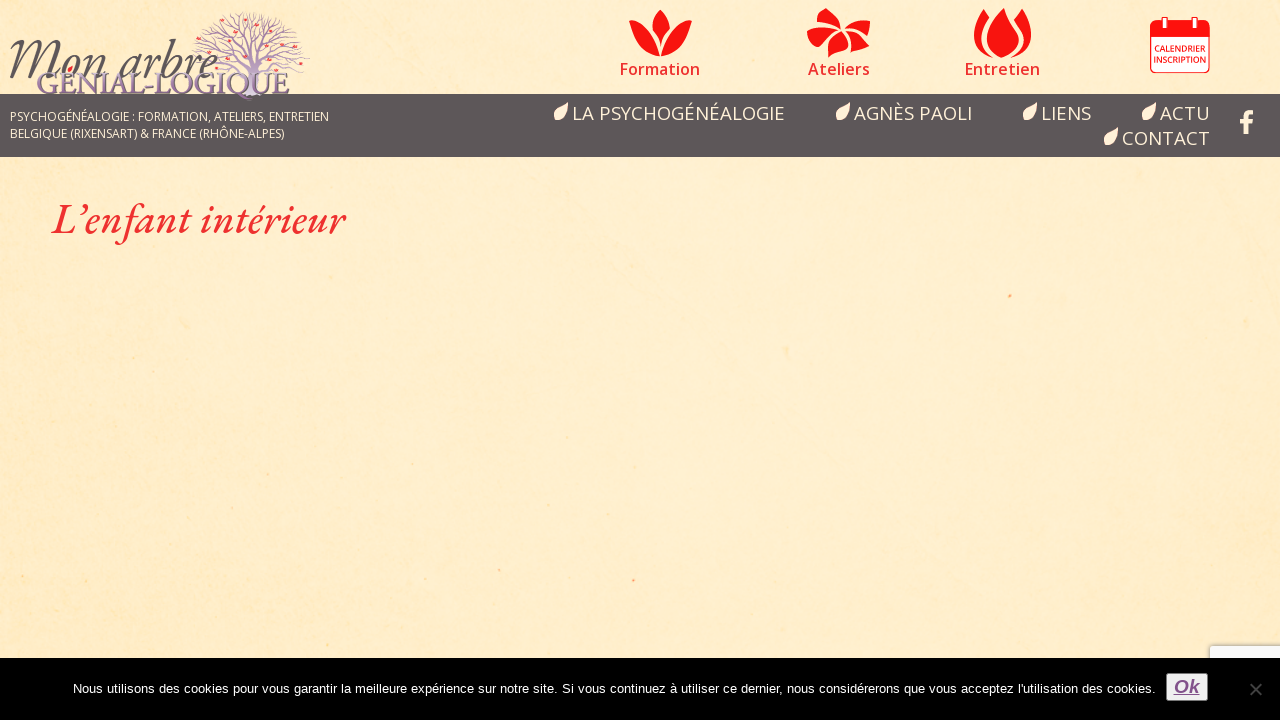

--- FILE ---
content_type: text/html; charset=utf-8
request_url: https://www.google.com/recaptcha/api2/anchor?ar=1&k=6LevVMEZAAAAAAuDsN78bABKMNlMtI60o4MHFqWM&co=aHR0cHM6Ly93d3cubW9uYXJicmUtcHN5Y2hvZ2VuZWFsb2dpZS5mcjo0NDM.&hl=en&v=PoyoqOPhxBO7pBk68S4YbpHZ&size=invisible&anchor-ms=20000&execute-ms=30000&cb=lz1jj7wevi6w
body_size: 48627
content:
<!DOCTYPE HTML><html dir="ltr" lang="en"><head><meta http-equiv="Content-Type" content="text/html; charset=UTF-8">
<meta http-equiv="X-UA-Compatible" content="IE=edge">
<title>reCAPTCHA</title>
<style type="text/css">
/* cyrillic-ext */
@font-face {
  font-family: 'Roboto';
  font-style: normal;
  font-weight: 400;
  font-stretch: 100%;
  src: url(//fonts.gstatic.com/s/roboto/v48/KFO7CnqEu92Fr1ME7kSn66aGLdTylUAMa3GUBHMdazTgWw.woff2) format('woff2');
  unicode-range: U+0460-052F, U+1C80-1C8A, U+20B4, U+2DE0-2DFF, U+A640-A69F, U+FE2E-FE2F;
}
/* cyrillic */
@font-face {
  font-family: 'Roboto';
  font-style: normal;
  font-weight: 400;
  font-stretch: 100%;
  src: url(//fonts.gstatic.com/s/roboto/v48/KFO7CnqEu92Fr1ME7kSn66aGLdTylUAMa3iUBHMdazTgWw.woff2) format('woff2');
  unicode-range: U+0301, U+0400-045F, U+0490-0491, U+04B0-04B1, U+2116;
}
/* greek-ext */
@font-face {
  font-family: 'Roboto';
  font-style: normal;
  font-weight: 400;
  font-stretch: 100%;
  src: url(//fonts.gstatic.com/s/roboto/v48/KFO7CnqEu92Fr1ME7kSn66aGLdTylUAMa3CUBHMdazTgWw.woff2) format('woff2');
  unicode-range: U+1F00-1FFF;
}
/* greek */
@font-face {
  font-family: 'Roboto';
  font-style: normal;
  font-weight: 400;
  font-stretch: 100%;
  src: url(//fonts.gstatic.com/s/roboto/v48/KFO7CnqEu92Fr1ME7kSn66aGLdTylUAMa3-UBHMdazTgWw.woff2) format('woff2');
  unicode-range: U+0370-0377, U+037A-037F, U+0384-038A, U+038C, U+038E-03A1, U+03A3-03FF;
}
/* math */
@font-face {
  font-family: 'Roboto';
  font-style: normal;
  font-weight: 400;
  font-stretch: 100%;
  src: url(//fonts.gstatic.com/s/roboto/v48/KFO7CnqEu92Fr1ME7kSn66aGLdTylUAMawCUBHMdazTgWw.woff2) format('woff2');
  unicode-range: U+0302-0303, U+0305, U+0307-0308, U+0310, U+0312, U+0315, U+031A, U+0326-0327, U+032C, U+032F-0330, U+0332-0333, U+0338, U+033A, U+0346, U+034D, U+0391-03A1, U+03A3-03A9, U+03B1-03C9, U+03D1, U+03D5-03D6, U+03F0-03F1, U+03F4-03F5, U+2016-2017, U+2034-2038, U+203C, U+2040, U+2043, U+2047, U+2050, U+2057, U+205F, U+2070-2071, U+2074-208E, U+2090-209C, U+20D0-20DC, U+20E1, U+20E5-20EF, U+2100-2112, U+2114-2115, U+2117-2121, U+2123-214F, U+2190, U+2192, U+2194-21AE, U+21B0-21E5, U+21F1-21F2, U+21F4-2211, U+2213-2214, U+2216-22FF, U+2308-230B, U+2310, U+2319, U+231C-2321, U+2336-237A, U+237C, U+2395, U+239B-23B7, U+23D0, U+23DC-23E1, U+2474-2475, U+25AF, U+25B3, U+25B7, U+25BD, U+25C1, U+25CA, U+25CC, U+25FB, U+266D-266F, U+27C0-27FF, U+2900-2AFF, U+2B0E-2B11, U+2B30-2B4C, U+2BFE, U+3030, U+FF5B, U+FF5D, U+1D400-1D7FF, U+1EE00-1EEFF;
}
/* symbols */
@font-face {
  font-family: 'Roboto';
  font-style: normal;
  font-weight: 400;
  font-stretch: 100%;
  src: url(//fonts.gstatic.com/s/roboto/v48/KFO7CnqEu92Fr1ME7kSn66aGLdTylUAMaxKUBHMdazTgWw.woff2) format('woff2');
  unicode-range: U+0001-000C, U+000E-001F, U+007F-009F, U+20DD-20E0, U+20E2-20E4, U+2150-218F, U+2190, U+2192, U+2194-2199, U+21AF, U+21E6-21F0, U+21F3, U+2218-2219, U+2299, U+22C4-22C6, U+2300-243F, U+2440-244A, U+2460-24FF, U+25A0-27BF, U+2800-28FF, U+2921-2922, U+2981, U+29BF, U+29EB, U+2B00-2BFF, U+4DC0-4DFF, U+FFF9-FFFB, U+10140-1018E, U+10190-1019C, U+101A0, U+101D0-101FD, U+102E0-102FB, U+10E60-10E7E, U+1D2C0-1D2D3, U+1D2E0-1D37F, U+1F000-1F0FF, U+1F100-1F1AD, U+1F1E6-1F1FF, U+1F30D-1F30F, U+1F315, U+1F31C, U+1F31E, U+1F320-1F32C, U+1F336, U+1F378, U+1F37D, U+1F382, U+1F393-1F39F, U+1F3A7-1F3A8, U+1F3AC-1F3AF, U+1F3C2, U+1F3C4-1F3C6, U+1F3CA-1F3CE, U+1F3D4-1F3E0, U+1F3ED, U+1F3F1-1F3F3, U+1F3F5-1F3F7, U+1F408, U+1F415, U+1F41F, U+1F426, U+1F43F, U+1F441-1F442, U+1F444, U+1F446-1F449, U+1F44C-1F44E, U+1F453, U+1F46A, U+1F47D, U+1F4A3, U+1F4B0, U+1F4B3, U+1F4B9, U+1F4BB, U+1F4BF, U+1F4C8-1F4CB, U+1F4D6, U+1F4DA, U+1F4DF, U+1F4E3-1F4E6, U+1F4EA-1F4ED, U+1F4F7, U+1F4F9-1F4FB, U+1F4FD-1F4FE, U+1F503, U+1F507-1F50B, U+1F50D, U+1F512-1F513, U+1F53E-1F54A, U+1F54F-1F5FA, U+1F610, U+1F650-1F67F, U+1F687, U+1F68D, U+1F691, U+1F694, U+1F698, U+1F6AD, U+1F6B2, U+1F6B9-1F6BA, U+1F6BC, U+1F6C6-1F6CF, U+1F6D3-1F6D7, U+1F6E0-1F6EA, U+1F6F0-1F6F3, U+1F6F7-1F6FC, U+1F700-1F7FF, U+1F800-1F80B, U+1F810-1F847, U+1F850-1F859, U+1F860-1F887, U+1F890-1F8AD, U+1F8B0-1F8BB, U+1F8C0-1F8C1, U+1F900-1F90B, U+1F93B, U+1F946, U+1F984, U+1F996, U+1F9E9, U+1FA00-1FA6F, U+1FA70-1FA7C, U+1FA80-1FA89, U+1FA8F-1FAC6, U+1FACE-1FADC, U+1FADF-1FAE9, U+1FAF0-1FAF8, U+1FB00-1FBFF;
}
/* vietnamese */
@font-face {
  font-family: 'Roboto';
  font-style: normal;
  font-weight: 400;
  font-stretch: 100%;
  src: url(//fonts.gstatic.com/s/roboto/v48/KFO7CnqEu92Fr1ME7kSn66aGLdTylUAMa3OUBHMdazTgWw.woff2) format('woff2');
  unicode-range: U+0102-0103, U+0110-0111, U+0128-0129, U+0168-0169, U+01A0-01A1, U+01AF-01B0, U+0300-0301, U+0303-0304, U+0308-0309, U+0323, U+0329, U+1EA0-1EF9, U+20AB;
}
/* latin-ext */
@font-face {
  font-family: 'Roboto';
  font-style: normal;
  font-weight: 400;
  font-stretch: 100%;
  src: url(//fonts.gstatic.com/s/roboto/v48/KFO7CnqEu92Fr1ME7kSn66aGLdTylUAMa3KUBHMdazTgWw.woff2) format('woff2');
  unicode-range: U+0100-02BA, U+02BD-02C5, U+02C7-02CC, U+02CE-02D7, U+02DD-02FF, U+0304, U+0308, U+0329, U+1D00-1DBF, U+1E00-1E9F, U+1EF2-1EFF, U+2020, U+20A0-20AB, U+20AD-20C0, U+2113, U+2C60-2C7F, U+A720-A7FF;
}
/* latin */
@font-face {
  font-family: 'Roboto';
  font-style: normal;
  font-weight: 400;
  font-stretch: 100%;
  src: url(//fonts.gstatic.com/s/roboto/v48/KFO7CnqEu92Fr1ME7kSn66aGLdTylUAMa3yUBHMdazQ.woff2) format('woff2');
  unicode-range: U+0000-00FF, U+0131, U+0152-0153, U+02BB-02BC, U+02C6, U+02DA, U+02DC, U+0304, U+0308, U+0329, U+2000-206F, U+20AC, U+2122, U+2191, U+2193, U+2212, U+2215, U+FEFF, U+FFFD;
}
/* cyrillic-ext */
@font-face {
  font-family: 'Roboto';
  font-style: normal;
  font-weight: 500;
  font-stretch: 100%;
  src: url(//fonts.gstatic.com/s/roboto/v48/KFO7CnqEu92Fr1ME7kSn66aGLdTylUAMa3GUBHMdazTgWw.woff2) format('woff2');
  unicode-range: U+0460-052F, U+1C80-1C8A, U+20B4, U+2DE0-2DFF, U+A640-A69F, U+FE2E-FE2F;
}
/* cyrillic */
@font-face {
  font-family: 'Roboto';
  font-style: normal;
  font-weight: 500;
  font-stretch: 100%;
  src: url(//fonts.gstatic.com/s/roboto/v48/KFO7CnqEu92Fr1ME7kSn66aGLdTylUAMa3iUBHMdazTgWw.woff2) format('woff2');
  unicode-range: U+0301, U+0400-045F, U+0490-0491, U+04B0-04B1, U+2116;
}
/* greek-ext */
@font-face {
  font-family: 'Roboto';
  font-style: normal;
  font-weight: 500;
  font-stretch: 100%;
  src: url(//fonts.gstatic.com/s/roboto/v48/KFO7CnqEu92Fr1ME7kSn66aGLdTylUAMa3CUBHMdazTgWw.woff2) format('woff2');
  unicode-range: U+1F00-1FFF;
}
/* greek */
@font-face {
  font-family: 'Roboto';
  font-style: normal;
  font-weight: 500;
  font-stretch: 100%;
  src: url(//fonts.gstatic.com/s/roboto/v48/KFO7CnqEu92Fr1ME7kSn66aGLdTylUAMa3-UBHMdazTgWw.woff2) format('woff2');
  unicode-range: U+0370-0377, U+037A-037F, U+0384-038A, U+038C, U+038E-03A1, U+03A3-03FF;
}
/* math */
@font-face {
  font-family: 'Roboto';
  font-style: normal;
  font-weight: 500;
  font-stretch: 100%;
  src: url(//fonts.gstatic.com/s/roboto/v48/KFO7CnqEu92Fr1ME7kSn66aGLdTylUAMawCUBHMdazTgWw.woff2) format('woff2');
  unicode-range: U+0302-0303, U+0305, U+0307-0308, U+0310, U+0312, U+0315, U+031A, U+0326-0327, U+032C, U+032F-0330, U+0332-0333, U+0338, U+033A, U+0346, U+034D, U+0391-03A1, U+03A3-03A9, U+03B1-03C9, U+03D1, U+03D5-03D6, U+03F0-03F1, U+03F4-03F5, U+2016-2017, U+2034-2038, U+203C, U+2040, U+2043, U+2047, U+2050, U+2057, U+205F, U+2070-2071, U+2074-208E, U+2090-209C, U+20D0-20DC, U+20E1, U+20E5-20EF, U+2100-2112, U+2114-2115, U+2117-2121, U+2123-214F, U+2190, U+2192, U+2194-21AE, U+21B0-21E5, U+21F1-21F2, U+21F4-2211, U+2213-2214, U+2216-22FF, U+2308-230B, U+2310, U+2319, U+231C-2321, U+2336-237A, U+237C, U+2395, U+239B-23B7, U+23D0, U+23DC-23E1, U+2474-2475, U+25AF, U+25B3, U+25B7, U+25BD, U+25C1, U+25CA, U+25CC, U+25FB, U+266D-266F, U+27C0-27FF, U+2900-2AFF, U+2B0E-2B11, U+2B30-2B4C, U+2BFE, U+3030, U+FF5B, U+FF5D, U+1D400-1D7FF, U+1EE00-1EEFF;
}
/* symbols */
@font-face {
  font-family: 'Roboto';
  font-style: normal;
  font-weight: 500;
  font-stretch: 100%;
  src: url(//fonts.gstatic.com/s/roboto/v48/KFO7CnqEu92Fr1ME7kSn66aGLdTylUAMaxKUBHMdazTgWw.woff2) format('woff2');
  unicode-range: U+0001-000C, U+000E-001F, U+007F-009F, U+20DD-20E0, U+20E2-20E4, U+2150-218F, U+2190, U+2192, U+2194-2199, U+21AF, U+21E6-21F0, U+21F3, U+2218-2219, U+2299, U+22C4-22C6, U+2300-243F, U+2440-244A, U+2460-24FF, U+25A0-27BF, U+2800-28FF, U+2921-2922, U+2981, U+29BF, U+29EB, U+2B00-2BFF, U+4DC0-4DFF, U+FFF9-FFFB, U+10140-1018E, U+10190-1019C, U+101A0, U+101D0-101FD, U+102E0-102FB, U+10E60-10E7E, U+1D2C0-1D2D3, U+1D2E0-1D37F, U+1F000-1F0FF, U+1F100-1F1AD, U+1F1E6-1F1FF, U+1F30D-1F30F, U+1F315, U+1F31C, U+1F31E, U+1F320-1F32C, U+1F336, U+1F378, U+1F37D, U+1F382, U+1F393-1F39F, U+1F3A7-1F3A8, U+1F3AC-1F3AF, U+1F3C2, U+1F3C4-1F3C6, U+1F3CA-1F3CE, U+1F3D4-1F3E0, U+1F3ED, U+1F3F1-1F3F3, U+1F3F5-1F3F7, U+1F408, U+1F415, U+1F41F, U+1F426, U+1F43F, U+1F441-1F442, U+1F444, U+1F446-1F449, U+1F44C-1F44E, U+1F453, U+1F46A, U+1F47D, U+1F4A3, U+1F4B0, U+1F4B3, U+1F4B9, U+1F4BB, U+1F4BF, U+1F4C8-1F4CB, U+1F4D6, U+1F4DA, U+1F4DF, U+1F4E3-1F4E6, U+1F4EA-1F4ED, U+1F4F7, U+1F4F9-1F4FB, U+1F4FD-1F4FE, U+1F503, U+1F507-1F50B, U+1F50D, U+1F512-1F513, U+1F53E-1F54A, U+1F54F-1F5FA, U+1F610, U+1F650-1F67F, U+1F687, U+1F68D, U+1F691, U+1F694, U+1F698, U+1F6AD, U+1F6B2, U+1F6B9-1F6BA, U+1F6BC, U+1F6C6-1F6CF, U+1F6D3-1F6D7, U+1F6E0-1F6EA, U+1F6F0-1F6F3, U+1F6F7-1F6FC, U+1F700-1F7FF, U+1F800-1F80B, U+1F810-1F847, U+1F850-1F859, U+1F860-1F887, U+1F890-1F8AD, U+1F8B0-1F8BB, U+1F8C0-1F8C1, U+1F900-1F90B, U+1F93B, U+1F946, U+1F984, U+1F996, U+1F9E9, U+1FA00-1FA6F, U+1FA70-1FA7C, U+1FA80-1FA89, U+1FA8F-1FAC6, U+1FACE-1FADC, U+1FADF-1FAE9, U+1FAF0-1FAF8, U+1FB00-1FBFF;
}
/* vietnamese */
@font-face {
  font-family: 'Roboto';
  font-style: normal;
  font-weight: 500;
  font-stretch: 100%;
  src: url(//fonts.gstatic.com/s/roboto/v48/KFO7CnqEu92Fr1ME7kSn66aGLdTylUAMa3OUBHMdazTgWw.woff2) format('woff2');
  unicode-range: U+0102-0103, U+0110-0111, U+0128-0129, U+0168-0169, U+01A0-01A1, U+01AF-01B0, U+0300-0301, U+0303-0304, U+0308-0309, U+0323, U+0329, U+1EA0-1EF9, U+20AB;
}
/* latin-ext */
@font-face {
  font-family: 'Roboto';
  font-style: normal;
  font-weight: 500;
  font-stretch: 100%;
  src: url(//fonts.gstatic.com/s/roboto/v48/KFO7CnqEu92Fr1ME7kSn66aGLdTylUAMa3KUBHMdazTgWw.woff2) format('woff2');
  unicode-range: U+0100-02BA, U+02BD-02C5, U+02C7-02CC, U+02CE-02D7, U+02DD-02FF, U+0304, U+0308, U+0329, U+1D00-1DBF, U+1E00-1E9F, U+1EF2-1EFF, U+2020, U+20A0-20AB, U+20AD-20C0, U+2113, U+2C60-2C7F, U+A720-A7FF;
}
/* latin */
@font-face {
  font-family: 'Roboto';
  font-style: normal;
  font-weight: 500;
  font-stretch: 100%;
  src: url(//fonts.gstatic.com/s/roboto/v48/KFO7CnqEu92Fr1ME7kSn66aGLdTylUAMa3yUBHMdazQ.woff2) format('woff2');
  unicode-range: U+0000-00FF, U+0131, U+0152-0153, U+02BB-02BC, U+02C6, U+02DA, U+02DC, U+0304, U+0308, U+0329, U+2000-206F, U+20AC, U+2122, U+2191, U+2193, U+2212, U+2215, U+FEFF, U+FFFD;
}
/* cyrillic-ext */
@font-face {
  font-family: 'Roboto';
  font-style: normal;
  font-weight: 900;
  font-stretch: 100%;
  src: url(//fonts.gstatic.com/s/roboto/v48/KFO7CnqEu92Fr1ME7kSn66aGLdTylUAMa3GUBHMdazTgWw.woff2) format('woff2');
  unicode-range: U+0460-052F, U+1C80-1C8A, U+20B4, U+2DE0-2DFF, U+A640-A69F, U+FE2E-FE2F;
}
/* cyrillic */
@font-face {
  font-family: 'Roboto';
  font-style: normal;
  font-weight: 900;
  font-stretch: 100%;
  src: url(//fonts.gstatic.com/s/roboto/v48/KFO7CnqEu92Fr1ME7kSn66aGLdTylUAMa3iUBHMdazTgWw.woff2) format('woff2');
  unicode-range: U+0301, U+0400-045F, U+0490-0491, U+04B0-04B1, U+2116;
}
/* greek-ext */
@font-face {
  font-family: 'Roboto';
  font-style: normal;
  font-weight: 900;
  font-stretch: 100%;
  src: url(//fonts.gstatic.com/s/roboto/v48/KFO7CnqEu92Fr1ME7kSn66aGLdTylUAMa3CUBHMdazTgWw.woff2) format('woff2');
  unicode-range: U+1F00-1FFF;
}
/* greek */
@font-face {
  font-family: 'Roboto';
  font-style: normal;
  font-weight: 900;
  font-stretch: 100%;
  src: url(//fonts.gstatic.com/s/roboto/v48/KFO7CnqEu92Fr1ME7kSn66aGLdTylUAMa3-UBHMdazTgWw.woff2) format('woff2');
  unicode-range: U+0370-0377, U+037A-037F, U+0384-038A, U+038C, U+038E-03A1, U+03A3-03FF;
}
/* math */
@font-face {
  font-family: 'Roboto';
  font-style: normal;
  font-weight: 900;
  font-stretch: 100%;
  src: url(//fonts.gstatic.com/s/roboto/v48/KFO7CnqEu92Fr1ME7kSn66aGLdTylUAMawCUBHMdazTgWw.woff2) format('woff2');
  unicode-range: U+0302-0303, U+0305, U+0307-0308, U+0310, U+0312, U+0315, U+031A, U+0326-0327, U+032C, U+032F-0330, U+0332-0333, U+0338, U+033A, U+0346, U+034D, U+0391-03A1, U+03A3-03A9, U+03B1-03C9, U+03D1, U+03D5-03D6, U+03F0-03F1, U+03F4-03F5, U+2016-2017, U+2034-2038, U+203C, U+2040, U+2043, U+2047, U+2050, U+2057, U+205F, U+2070-2071, U+2074-208E, U+2090-209C, U+20D0-20DC, U+20E1, U+20E5-20EF, U+2100-2112, U+2114-2115, U+2117-2121, U+2123-214F, U+2190, U+2192, U+2194-21AE, U+21B0-21E5, U+21F1-21F2, U+21F4-2211, U+2213-2214, U+2216-22FF, U+2308-230B, U+2310, U+2319, U+231C-2321, U+2336-237A, U+237C, U+2395, U+239B-23B7, U+23D0, U+23DC-23E1, U+2474-2475, U+25AF, U+25B3, U+25B7, U+25BD, U+25C1, U+25CA, U+25CC, U+25FB, U+266D-266F, U+27C0-27FF, U+2900-2AFF, U+2B0E-2B11, U+2B30-2B4C, U+2BFE, U+3030, U+FF5B, U+FF5D, U+1D400-1D7FF, U+1EE00-1EEFF;
}
/* symbols */
@font-face {
  font-family: 'Roboto';
  font-style: normal;
  font-weight: 900;
  font-stretch: 100%;
  src: url(//fonts.gstatic.com/s/roboto/v48/KFO7CnqEu92Fr1ME7kSn66aGLdTylUAMaxKUBHMdazTgWw.woff2) format('woff2');
  unicode-range: U+0001-000C, U+000E-001F, U+007F-009F, U+20DD-20E0, U+20E2-20E4, U+2150-218F, U+2190, U+2192, U+2194-2199, U+21AF, U+21E6-21F0, U+21F3, U+2218-2219, U+2299, U+22C4-22C6, U+2300-243F, U+2440-244A, U+2460-24FF, U+25A0-27BF, U+2800-28FF, U+2921-2922, U+2981, U+29BF, U+29EB, U+2B00-2BFF, U+4DC0-4DFF, U+FFF9-FFFB, U+10140-1018E, U+10190-1019C, U+101A0, U+101D0-101FD, U+102E0-102FB, U+10E60-10E7E, U+1D2C0-1D2D3, U+1D2E0-1D37F, U+1F000-1F0FF, U+1F100-1F1AD, U+1F1E6-1F1FF, U+1F30D-1F30F, U+1F315, U+1F31C, U+1F31E, U+1F320-1F32C, U+1F336, U+1F378, U+1F37D, U+1F382, U+1F393-1F39F, U+1F3A7-1F3A8, U+1F3AC-1F3AF, U+1F3C2, U+1F3C4-1F3C6, U+1F3CA-1F3CE, U+1F3D4-1F3E0, U+1F3ED, U+1F3F1-1F3F3, U+1F3F5-1F3F7, U+1F408, U+1F415, U+1F41F, U+1F426, U+1F43F, U+1F441-1F442, U+1F444, U+1F446-1F449, U+1F44C-1F44E, U+1F453, U+1F46A, U+1F47D, U+1F4A3, U+1F4B0, U+1F4B3, U+1F4B9, U+1F4BB, U+1F4BF, U+1F4C8-1F4CB, U+1F4D6, U+1F4DA, U+1F4DF, U+1F4E3-1F4E6, U+1F4EA-1F4ED, U+1F4F7, U+1F4F9-1F4FB, U+1F4FD-1F4FE, U+1F503, U+1F507-1F50B, U+1F50D, U+1F512-1F513, U+1F53E-1F54A, U+1F54F-1F5FA, U+1F610, U+1F650-1F67F, U+1F687, U+1F68D, U+1F691, U+1F694, U+1F698, U+1F6AD, U+1F6B2, U+1F6B9-1F6BA, U+1F6BC, U+1F6C6-1F6CF, U+1F6D3-1F6D7, U+1F6E0-1F6EA, U+1F6F0-1F6F3, U+1F6F7-1F6FC, U+1F700-1F7FF, U+1F800-1F80B, U+1F810-1F847, U+1F850-1F859, U+1F860-1F887, U+1F890-1F8AD, U+1F8B0-1F8BB, U+1F8C0-1F8C1, U+1F900-1F90B, U+1F93B, U+1F946, U+1F984, U+1F996, U+1F9E9, U+1FA00-1FA6F, U+1FA70-1FA7C, U+1FA80-1FA89, U+1FA8F-1FAC6, U+1FACE-1FADC, U+1FADF-1FAE9, U+1FAF0-1FAF8, U+1FB00-1FBFF;
}
/* vietnamese */
@font-face {
  font-family: 'Roboto';
  font-style: normal;
  font-weight: 900;
  font-stretch: 100%;
  src: url(//fonts.gstatic.com/s/roboto/v48/KFO7CnqEu92Fr1ME7kSn66aGLdTylUAMa3OUBHMdazTgWw.woff2) format('woff2');
  unicode-range: U+0102-0103, U+0110-0111, U+0128-0129, U+0168-0169, U+01A0-01A1, U+01AF-01B0, U+0300-0301, U+0303-0304, U+0308-0309, U+0323, U+0329, U+1EA0-1EF9, U+20AB;
}
/* latin-ext */
@font-face {
  font-family: 'Roboto';
  font-style: normal;
  font-weight: 900;
  font-stretch: 100%;
  src: url(//fonts.gstatic.com/s/roboto/v48/KFO7CnqEu92Fr1ME7kSn66aGLdTylUAMa3KUBHMdazTgWw.woff2) format('woff2');
  unicode-range: U+0100-02BA, U+02BD-02C5, U+02C7-02CC, U+02CE-02D7, U+02DD-02FF, U+0304, U+0308, U+0329, U+1D00-1DBF, U+1E00-1E9F, U+1EF2-1EFF, U+2020, U+20A0-20AB, U+20AD-20C0, U+2113, U+2C60-2C7F, U+A720-A7FF;
}
/* latin */
@font-face {
  font-family: 'Roboto';
  font-style: normal;
  font-weight: 900;
  font-stretch: 100%;
  src: url(//fonts.gstatic.com/s/roboto/v48/KFO7CnqEu92Fr1ME7kSn66aGLdTylUAMa3yUBHMdazQ.woff2) format('woff2');
  unicode-range: U+0000-00FF, U+0131, U+0152-0153, U+02BB-02BC, U+02C6, U+02DA, U+02DC, U+0304, U+0308, U+0329, U+2000-206F, U+20AC, U+2122, U+2191, U+2193, U+2212, U+2215, U+FEFF, U+FFFD;
}

</style>
<link rel="stylesheet" type="text/css" href="https://www.gstatic.com/recaptcha/releases/PoyoqOPhxBO7pBk68S4YbpHZ/styles__ltr.css">
<script nonce="b02kaPTLGk3a5UW1kbLQ2w" type="text/javascript">window['__recaptcha_api'] = 'https://www.google.com/recaptcha/api2/';</script>
<script type="text/javascript" src="https://www.gstatic.com/recaptcha/releases/PoyoqOPhxBO7pBk68S4YbpHZ/recaptcha__en.js" nonce="b02kaPTLGk3a5UW1kbLQ2w">
      
    </script></head>
<body><div id="rc-anchor-alert" class="rc-anchor-alert"></div>
<input type="hidden" id="recaptcha-token" value="[base64]">
<script type="text/javascript" nonce="b02kaPTLGk3a5UW1kbLQ2w">
      recaptcha.anchor.Main.init("[\x22ainput\x22,[\x22bgdata\x22,\x22\x22,\[base64]/[base64]/[base64]/bmV3IHJbeF0oY1swXSk6RT09Mj9uZXcgclt4XShjWzBdLGNbMV0pOkU9PTM/bmV3IHJbeF0oY1swXSxjWzFdLGNbMl0pOkU9PTQ/[base64]/[base64]/[base64]/[base64]/[base64]/[base64]/[base64]/[base64]\x22,\[base64]\\u003d\x22,\x22G8KUw5twCcKBEcOdZAorw7DCrsKbw6LDhWvDsg/[base64]/DqsOaXCRswo8Hwr/CuyIxaAXDgxPChMOwwrbCvCN/PcKND8OMwpjDg1DCpELCqcKPCkgLw4xYC2PDo8OfSsOtw7nDvVLCtsKZw6w8T3pkw5zCjcOGwp0jw5XDhF/DmCfDlUMpw6bDkMKQw4/DhMKtw5TCuSAAw78vaMKlOnTCsRvDtFQLwowAOHUXIMKswplyAEsQXm7CsA3Cu8K2J8KSTnDCsjARw7taw6TCrE9Tw5IudwfCi8KSwq1ow7XCrcOkfVQswpjDssKKw5BONsO2w5Nkw4DDqMOxwow4w5Rvw6bCmsOfUDvDkhDClcOKf0lpwqVXJk/DosKqI8KBw6Nlw5t6w4vDj8KTw61gwrfCq8OPw6nCkUNHZxXCjcKZwp/DtEREw6JpwrfCrmNkwrvCnW7DusK3w6Vtw43DusOewocScMOOK8OlwoDDgMKzwrVld0Qqw5hSw5/CtirCrD4VTQYKKnzCi8KJS8K1wpp/EcOHaMKwUzxwe8OkIDs/[base64]/Dl8KCEHHDjw02wq1/[base64]/w5RCw5k7QsKqw6DCgWojw5YGPjPDjsK+w7x8w6fDgsKXecKLWyZ9LjtwW8Ouwp/Ch8KMewBsw5Alw47DoMOUw6szw7jDjQk+w4HCjQHCnUXCicKYwrkEwrLCvcOfwr8Lw5XDj8OJw73DicOqQ8OFKXrDvXE7wp/[base64]/[base64]/DsHFIw6UEwrLDlcOQOcORw7TDo8KFLFPDnsOXXMKpwrlPwoDDo8KmLTzDvW0Uw6zDmkkoEcKsampbw4fCo8OAw6TDpMO5KVzCnhEdesOPP8K8dsOWw6BiGC3Dn8OSw7TDhMOpwpvCjMOTwrEPC8KHw5fDrsO0clDCk8OWZMO7w40jwp/ChcKNwrJhOsOxX8O5wq8Owq7CkcKDVXjDsMKTwqPDuVMjwq4HTcKawqVte1fDucKSXGh+w5fCk3Ikwq7DpHjCmxDDlD7DqCN4wo/DqsKMwozCtMO5w7geS8K2O8OgC8K1SGrCvsKedD1rwqfChjlrwqxAOSciY240w73DlcOcwprDuMOowotcw4dIZR0Zw5tELk7DiMOIw4LDksONw6DDvhrCrUlsw47DoMOLJcKXOgjDkVTCnm/CiMK5XDAQSnbCi3bDrsKrwoNdZSBqw5bDmiY8TFnCtjvDuRERcRbCp8KqFcOLUBZvwqYyFcK4w5EoVTgWb8OwwoTCj8KSVxJ6w7/Cp8KyI39WXMK6U8KWainCgDBywrLDlMKEwp0xIgbDlcKmJsKIBUfCkDrCg8KJZwprPB3CuMKtw6wqwp4/Y8KNTMOLw7vCt8OeW2hHwpZqdMOhJMK5w5/Ct0h+HcKLwp9VPg4pGsO5w6vCplHDoMOjw4/DiMKfw53CjcKqCcKbbw4tUmPDi8KPw74hMsOHw4fCq23CtcOVw63CtsKgw5TDp8KVw6fCo8KNwp82w7lJwo3CvsKqVVjDjMK0BT5cw5MgPhQ4w5LDun/CkGHDosO6w6QTSlTCoARQw7vCin7DgcKpRMKjcsKHaBbCv8KqaWfDiQE9YcKjc8OQw5kHw6lqHA9jwr9Lw78XTcOALMKLwqJQL8Obw57CiMKtBwl2w51Hw4bDhhZUw4XDnMK7FRzDoMKWw6wvFcOLPsKBwo/DlcOsCMOgWwJ8wrAODMOmUsKTw57DtCptwqJtMwVrwo7DhcKiAcKnwrcXw5zDhMOTwo/[base64]/w4ttGhzCiwTDlUB1w6gsWV7CunDCkMKQw4h/[base64]/[base64]/[base64]/wpDClG/CscO1I8KobMKnBsKDwqsNwoQ3dF4+GFt+woM4w5IEwrkbdhnDk8KGUMOgw5p+w5TCkMKdw4/CsH9GwojDmsK8KsKEwrzCpcKXIS7Ck0LDmMKYwrnCtMK6W8OVFRjCvsO+wobDkFnDhsO5GTDDo8KeamtgwrI1w6jDlTHDimnDicKQw7UmAVDDnFXDsMKvRsOwVcKvZcONeyLDrSRow4xTQsOqIjBDexR/[base64]/Dkw/CgmrDjVDDocKvw5EEwrnCil5tKHjCk8ODYMKCwo1lXHrCocK4PxIbwoEEJxMbFEwJw7HCv8O+wqpwwpnDn8OtDsOYRsKCCinDjcKfLsOGXcOFw4B/VA/Cq8O6XsO5E8KswqBhATFewpfDr1QjOcO5woLDvMK5wpxUw7vCvik9IWV1ccK9DMKFwrxPwrRwYsKpSVZxwo/Cv2nDq07Cv8KSw7HCscKuwpEFw4AkKMKkwpnCscO+BH/DsQ8VwqHCvHYDw4shYcKpccOjI1oGw6BJIcOiwprDrsKJDcOTHMKHwoRDV2fCmsOAI8KfAMKbMG8MwoFHw697U8OAwoPCoMOGwr5mAsKzQBgnw40xw6XChC3DssKww5AYw6LDssK1D8KPBsKzNFUJwpNWLDDDjMKRKWB0w5LCo8KgV8OqOjLCqXfCrTspSMKoS8O/EcOuFsOMQ8ODJcKMw57CrRDDtHDDv8KRRWbCm1rCt8KWc8K9woHDvsKcw6t9w4jCuz4tIVHDqcKzw6bDsGrDt8KcwqhCIsK/SsO8asKFw7pnwpzDl2rDrnjCpXLDgzbDuBTDpMOKw7J9w6fCo8KcwrtIwod4wqUsw4UUw7jDksKqRBXDoxLCvC7CmcOXccOFWsK9JMO/[base64]/CoVHCocKww53Dm1fCjsOiwr7CnCzClMOHEcK2LSbCuTHCqXfDlsOXNnRIwpPDq8OWw4NbcC96wo/DjVXDtcKrXjDClsO2w6/ChMKawpnDkcKhwopLwr3CplvDhRPCq3PCrsKmPiTDksO8IcOwVcKjOFdvw6/[base64]/[base64]/wrEIEcKxD8OJwozCm8O6w5IACcKzwr9IE8KaIVRCw4bCs8Oyw5LDrSsiDXdnVsKkwqTDhjhQw5MeUMKswotBTMKzw5nDrmAMwqkGwqlhwqIPwozCpmvDkcKlJifCq0PDqMO5EhnCksOrTEDCl8OWZR0Rw6vCpSfDpMOqXsOBHBnCmsOUw4PDvMK8w5/DolIzLnN6XsOxMxNfw6Y+QsOKw4B4E0o4w7bCrwBSIQAmwq/Di8ObHsKhw5h2w4RnwoA8wr3DnmhcFG52Iw96CjbCqcKwXmk1fknDpn7Ci0bDhMKLYEVKDBMLZcK7w5zDm1RiZQUYw7/[base64]/Jgp7wojDoHbCn1ACAi/Dh8O+JGfDvcOaR0fCt1sHecKLTVfDgMKIwrnCrWMdfsKyR8OWwps9woXChcOuTzk2w6bChcOAwqtyZATCk8Ksw6B7w4vCmMORI8OOVhh3wqbCu8OLw7RfwoLDm3fDpAsFV8O4wrciEHh5BcKjZ8KNwrnDnMKGwr7CucK/w4oywp3ChsO5FMOhBcOFbgXCi8Oswq1xwoYOwpcVZg3CuxfCrSVxYsONOGrDisKkFsKbXFTDhcOGOMOZBAfDkMOMdlnCrCDDscOjC8KEFTXCnsK6d3Y2Ukt9GMOmZCUIw4oIQMKDw54Zwo/Cr0Apw67CgcOKw4XCt8KBDcKPK3kaZ0kbSR7Cu8OpK24NKcK4dkLCjsKZw7LDsEkUw6/[base64]/wrXCs8KgX25AF8OzNh0Uw4taBmhjN8KNRsOVClHCqRbCpgRKwp3CmGPDrDjCk3Mrw59TSG49VMKzD8KqOTQEKyl5QcOjw6vDq23Dl8KXw43DlC/Ds8K1wpIBJHnCocKfGcKqcTVAw5lnwo/Cq8KEwonCtcKRw41VT8OWwqU8R8OMBgFtaE/DtGzCggfCtMOYwrzCl8KXwrfCpzkcGsO9TyjDhcKIwrUuCU3DhkbConDDs8KUwq/DhMOpwq1GMEPDrwLCuVl2B8KowqDDsBvCrWXCsHpwEsO0wpd/Ag4zHMK0wrQ5w6DCo8Ouw5pvwrnDkDwdwqDCowvCvsKhwrALbEHCvzTDjHjCuR/DmMO5wpBIwonCjn0mEcK7bSfDgRR0QV3CmAXDgMOHw6LCk8OkwpjDminCkAMcRMOWwpPCqMOqfsK0w7p1wpDDi8OBwrFLwrE/w696BsOUwp1lfsORwoQow7tFOMKiw4BZw6rDrnlnw5/Dp8K3e1nCnRpGaATClsOvPsOYw4vCq8KbwrwBESzDscOawpzChMO8YcKRB2HCnmplw692w5LCo8KdwqrChcKSH8KYw4p/w7oFw5DCvcOmSW9DYHd3wqZzwqoDworDo8Kgw53DgUTDgkbDtsKxKxjClsOKZ8KSfsKSYsK2eDnDk8Ojwo4jwrTCg2xjFXTDhsOVw7J9DsOAYmTDkDnDh2Fvwq96TnNowrgqPMO4XkLDrVDCo8OQwqpowpMow5LCnVvDjcOxwqVvwqB/wq5twoNpTyjCp8O8wpovP8OiHMOIwpsERwd2HCIvOcKIw5Y+w47DuVUXwp3DmWFGQ8OhBsOyLMOcdcKRw4sPJMKnwpRCwonDm3UYwp4OGMOrwrkQH2RBwpxjBlbDplBVwp95esO0w7fCscKYHW1bwp9CN2PCoA/DqsK7w5gIwpZvw6XDoEbCvMKVwoTDg8OVZgInw5TDuUfCmcOEQCjCh8O3OcKtw4HCrhzCn8OXJ8OBPkfDuklJwovDmsKSTcO0worCtMOvw4XDlxkLw6bCqzoNwrFQwrEVwqjDuMO/cW/DgXdOeQcxagJJasO9wrwKP8OwwrBCw4jDpsOFMsOFwrQ0Mx8Ew6seMUpWwp0ZaMOkCVhuwqDDtcKZw6gCVsOKPMO2w4rCgcKZwqElwpbDjcKoL8OjwrjDhUjDhykPKMOgKj3CkyTCiGYORnfCtsKzw7sUw7x4f8O2di/CqcODw4LDksOiZFrDi8O5wppWwpx+SVVQL8O/fyljwq7Cq8OJTzMta39ZCMK0S8OvPjnCmhwXecKbIcODQkInw77DkcKScMOWw6JRdwTDh2BifWrCvsOMw4bDhg3CmRvDn3LCusO/MzBrTMKiFDxxwr8ywpHCnsOmNcK8DsKFL3xyw7fCuCo7McKewofCucK9EcOKw4vCjcOxGlY+OcKFGsOiwpPDoCnDl8KTLF/CssOkFhTCncKVYggfwqJzwrsYwpDCo3/DlMO2wowXcMKZSsOxa8OBH8O7GcOEO8K9BcOiw7YtwqY7w4cHwohSBcKNVUPDrcKaZi9lSBsiWMOvQsKpGMKpwqhLQU7CjHPCtVXDnsOsw4BaHxbDqcKVw6bCvcONwrDCjsOdw6Znc8KePk0bwpbClcOMHQXCtnpkasKwF2jDtsKIwqhuFsKgwpBCw5/Dn8OxKhYsw4DChsKkNBsMw5jCl1nDpFXCssO/UcKyYAwXw7HCuCjDshLDgApMw5VdDsO0wr3DtxFgwo85wq4LaMKowr8jAXnDqDfCjsOlwph6NMK7w7Fvw5NowqlPw793wq8Ww4TDjsOKLXfDiExXw71rwp3DqXnCjlp4w5YZwrk/w4k9wpnCuyc+cMKTWsOtw4DClsOkw7E8wqjDtcOzw5PDk3gzwr12w43DqyzCmFLDl3DChFXCocOMw4fDtMO9RCVHwp9hwo/Dm0rCgMKIwq7DkRZ8IgTCvMK8enVHLsOaZQg+wq3DoXvCv8KjDWnCg8OkMMOLw7zCnsOnw6HDv8KVwpnCqhNpwoshK8Kow68WwrNIw5/CpTnDgMKDaH/DtsKSRl7DmMKXazhaU8OQd8KAw5LCu8ORw6bChlg4Cw3Dt8Kmwoc5wrDCg2zDoMKSw4zDuMO2wqYAw7nDpsKxawjDvz10MRTDnyphw7ReFVLDvBDCgMKSOCfDmMKnw5cCDQgEDcO4HcOKw6PDi8KRwoXCgGc7TXTCosO2KsK7wqsHOE/CqcKZw6jDjQ81BybDssO9BcOewpjCm3JzwpN5wpPCncOWdMOrw4nCiF/CkGMew7HDgk0XwpfDmsK3wobCjcK2dMOtwpDChVbCjxfChCtUw4XDiGjCncK/GDwka8O4w5LDujJtHT3CgMO/[base64]/CosKzLcKKwrnClFYYwrpZa2LCv8KqwroBwqVCd2xww4DDnFxZwpAiwozDjyB4OzBBw6IewpnCvFY6w5QOw4LDnljDlcOeP8Oqw6fDv8KKYsOUw48ITcKMwpc+wog2w5LDusOAAnIEwpHCuMOjwocJw47CmgrDkcK1LjvDoDtZwr/ClsK8w5FHw7tqasKdJTwrMk5tB8KdBMKlwphPdiHCnsO6e3vCvMOAwoTDl8Kfw7IOYMKdKMKpIMKoa0YUw4koHAPCrMKLwoInwp8HbyRJwqbDkTjDq8Opw6F4wolZUcO6OcKBwokbw5xewoXDnDvCo8KMDScZwqDDqBnDml/[base64]/wqTCshzDhcKZwoDCqMKIwoUJHQXClsOePzEnZ8KDwrQSw7gcwqTCuFdfwowkwo/Dvzw3XloRD2HCmMOBccK9Xw09w7l0TcOkwoZgZMO+wqU7w4DDtXwfHsKDSVApAsKfS2rCtS3CkcOfNFHDqDQcw6xIehZCw4HDihfCow5iH1U2w67DkCh1wqB9wo4kw49mIsKhwrnDr2fDtMOXw5/[base64]/[base64]/DhB3CkcOHw7fCtmfCsi3CqMOzYCVtBMOuwoR0wo3DvmkSw75vwrNRE8OFw5syTH7CnsKTwqhvwrwQa8KcT8KjwpJowrodw40Hw6PCkRHCr8OqTmnDpQl9w5LDp8Ovwq9dMzrDjMKkw6VXwpFvRmfCmWkqw7HCmWgwwpwxw4jCnB7DqsKwIy4jwrQKwok1WMOMw6R/w43DvMKCJRV0U2caWgJaDhXDqMOFD0dEw7HDl8Otw7TDhcOAw6xFw5vCn8Kww4nDn8OuUEFaw7stJMO7w5fDsCDDmcOiw6EAw5tPI8OxN8KHUjTDq8Kowo3DnkZoXH9nwpkva8K2w73ChcKie2hKw7lOPcKAeETDpMK/wplhGMK7f1rDk8KUDsKaLlwgT8KPCHAyKTYZwrzDg8OlMcOxwrBUfwfCoW/CmcKcVwwwwrs+UsKhNDPDkcKcbwRpw4rDl8KxGm1BbMOrwqVWLhJvCcK4QV/Cp03CjTN8QxnDpyQswp1Wwq8/[base64]/CtsONEcKENn7DpMOEwrXDkEkFw5nCncOCwpPCq8O5RcKOAnpRUcKHw6p/CxjCv0bCn3DDmMOLLQwbwrlIcB9EUcKMwprCs8K2RRTCkyAPTjokMk/Chg8EGmXDvlbDpgd/[base64]/[base64]/CrRY0wqwTwpbDg8KywrvCpsOcwrTCr1DDjsODKw1URSZ2w5DDlQ/ClMKsXsOwKMOPw7zCtsK0ScKGw7fDhk3DmMO6N8OsCxTDo0oRwqZxwrkuYsOCwpvClBIOwrBXJhBtwqrClHDDnsKyW8O2w4LDuCQvcgLDhiJ4NkjDrGZRw70+SMKbwq1oZMOHwr89wooTGcKSOsKtw6jDmMKOwrUBIFPDrE/[base64]/ChMKIw7zCgDbDrsOzwqkMdcOCwqt3HsKZwopvLMKhI8KZw7NXDcKcZ8OuwrXDhUAfw6d2woM1w7QIGcO8w7EXw6ABwrZqwrjCvcO4wrxYFS/ClMK6w6wyZcO5w6sgwqIGw5XCuGPCq2FVw4jDssKww7ZRw7YcK8KEbMKQw5bCmFjCrGfDjlbDocK0UcO/dsKLD8KrMMOJw5hbw5HDucKlw6nCo8ORw67DscOVfDcrw7kkVMO+Gj/CgsKzenfDjWI5XcK6G8KHV8Kkw4N/w5oIw4VQwqV0GlkIVjTCryBKwpzDocK8WS/DjSDDl8OZwpw6wpDDmVHDucO8E8KDDEMJBcOWcsKlKh/DlknDqhJgYMKfwrjDtMK4wpTDsSPDncOXw6nCuWnCmQNTw74Hw6A9wr5qw5bDjcKEw4/DmMOVw4N/SAcXdnXCnsOuw7cTSMKSE2Mnw4Vmw7HDuMO2w5M+wpFkwp/[base64]/HMKpCzLCv3rCj8KWwqwlVBjCh199wrvDucKLwojDrcORwoLDv8O2w6Uiw6jCpjPDg8KJSsOGwqRQw5Vew4B9AMOeQ0zDuhZ8w6/Cr8O9Fk7CpQIdwpMOB8O/w6DDr0nDq8KgSBzDgMK+YlbDuMODBArCrzvDr00cTcKpwr87w6/Dv3PCtcK9wqPDpMKfdMODwrZIwqHDhcOiwqNyw5bCg8Ksb8O5w6gRYMOsZiVXw5vCm8K/woMKCWHDoH/DtCcYJ3xEw5PCtMK/[base64]/AcKkw7EQw7Zww50wfyDCj1TCnyTCvsO0AWdFVCLCkEU1wrUGQirCpsK3QgwfE8Kqw5R8wqvClk/Dr8Kkw7h1w57DlcOKwppkL8Okwo1uw5nDpsOwaGzCrjXDiMKzwpZnUQHCmsOtJi7DqsOGUcKYOCZXRcK/[base64]/DuBZpS8KuwrNdw5YiJcKYccOzGsKVwrIracOLGMKvFsKkwoPCi8KTHUsNbh0tLRhJwqpowrbDusKpa8OHUAjDhsKOPUUYQsODKsOjw5jCjsK0aAZgw4/CtBTDmU/[base64]/CtsOswpJLwr4ywostw7LDssOOwo/DkFDCsBPCtcOVM8KKXEwlejrDskzDqcKdNyRgbhoLJ3jChGgqfghXwoTCjsKCI8KwNQoRwr3Dg3vDlyjDvcOkw7DCoUwrdcK0wogJTMKbRgzCggzCi8KPwqBlwr/Dg1/Cn8KFd2YAw7vDuMOGYMOyFMO8woTDlkzCr0wwX1vCpcK3wpzDp8K0NjDDlsODwr/Ct0BCbTDCtsOvN8KVD0rDu8O2LMOBaV/[base64]/w44Rw5URCgDCgcOzIQMHMgPDjHLCqxwwwoUVwpxcZ8OLwrh/RsOtw7kna8O9w6g6Jlk6KQhawq7CoQopW1vCplwmJsKlWCksDWBxIBR3FsOfw4fDtsKYwrJaw4coVcK+JcOmwq11woXDpcOFbQk2SDTCn8O0w6dMZcOxwp7Cqmppw6bDlx/CpMKpKcOPw4BoGUEbEz1OwptHJ1HDn8KeesK1fsKlNcKawpjDvMKbbXxdBS/ChcONTkLCtX7DmVBGw7hBI8ORwrBxw7/[base64]/CtsO5VzJJeg0fwoFXM3vDtMKqYMKXwox5wrrDhsKUaVHCvWJJbSN8CcKJw4DDj3rCnsOPw745dQ9IwqByDMK/RsOyw49PGFMaQ8Kjwq4DPmV/fyXDsx3DtcO9ZcOVw74ow5FjRsObw6NoL8OLwqRcHDfDjcOiR8OKw43DpsO6woDCtC/DnMOPw5lVO8O/b8KNPybCpmnCh8KSbxPDlsKMY8OJB2TDlcKLIAU1w7vDqMK9HMOGMmLCsAzDvMKUwrbDiBkufHQ4wrwhwqIkw7DCk0LDrcK8wprDsz8oKzMQwq0EJE0WIyjCk8OFD8OpG0tFRxrDk8KBJwbDhMKQc0jDicOfPcOswoMKwpY/ekzCiMKNwrvDoMOuw6TDpcOgw7HCgcORwoDCn8ODfsOJdRfDgWzCkMKTSMOjwqozVChPMhLDuhI3R0TCiz8Kwrojf3R9McOTwoPDncKjwqvCh17CtVnDmWgjSsOlTsOtwpxKZzzCgnVAwp5ywrTCrTp3wr7CijHDtHsCRm/DiwjDuQNSwoIFYsK1FcKsLVbDosOIwq/[base64]/Cn1fCrwtsL2x2dDp7wqzCu8OICMKFVCEpS8OCwpnCrMOkw4bCnMO5wqwFDSnDlT8tw5ImGsOHwoPDo2zDm8O9w40Lw5DCp8KGUzPCn8KNw4HDiWcWEkjCrcOxwookW0VnN8Oaw4zCscKQM0ESw6nCqMOaw5/[base64]/Jh86FsOfbVwiwqpBcAFjYyHCjlM8w4nCmsKew4UIRwDDjHkdwqMCw63DryJwfMK/[base64]/DgDrCuTPDs1jDksKcK8KLw7EvThtXw5Unw4ZpwqA4TgjCk8KCZSXDrmN2VcOKw4/CgxVjW1nDuS7CrsKMwogFw5cxKywgdcKZwrUWw6NGw50tcSc2ZsOTwpd3w7/DlMOgJ8OqR3xIKcOpGhRLfh7DqMOVfcOtNcOsH8Kuwr3ClsKSw4Bcw78Fw5bDlGtdUxplwr7DuMK8wrQew4M0D19zw6vCqE/DiMO/[base64]/[base64]/[base64]/Cqk1zW24Hw6pWIlbDkhocDsKDwoQxSMKJwpEWwrZqw5fCt8K2wr3DiyPCk0PCqRRdw4dawoDDjsOTw7/CvT8JwoPDsxDCu8KewrIJw6nCv2nCmBFJe38EIFTCkMKgwqh1wo3DhxDDssOgwqwYwonDusKJJ8OdC8OIDx3CixsxwrXCkcOWwqfDvsObIMOaJycmwolzLUXDisOIwqJsw5/DpUrDvHDDksOQecO/w7oCw5JQUB/Cg2nDviR3WR3CtH3DmMKcPDrDigRKw43ChcOvw6HCrXMjw45wFgvCq3dYw4zDo8O5B8ORSQFuD0/CvXjCvsOZwoLCksOww4zDosKMwr5qwrLDocObByQUwqpjwofDoWzDuMOqw6lWZsOjwrI+D8KRw7V0w7ULOH/CucKMBMOPUMOcwrrDvcOiwrVvTyEgw7DDkGtHQnzCvMOoIBpLwr/DqcKFwoEoY8OqNHtnHcKfAcOkwpTCuMKwGcK6w5/DqMKoMcKVPMOrSXdBw6tJfD8cH8OLIVxpdwPCtsK/[base64]/M8Ktw6nCgB/[base64]/CkMOlB8KAw7oRcsKFHATDvcKSw5zDtH3DmEPCs3pNwqzCuEXDiMOtPMONWmg8BH/Cl8OQwq9qw48/w5pQw77DkMKRXsKULMKowol0WjR+aMKhbW03wrQgKE4cwrdJwqxvFTYeBSdOwoPDvirDr3LDuMONwp4Vw6vCvxTDqsONSkvDu293wpLChD1pSzbDhABrw47Do3sew5LCocOtw6HDowTCrCLDmidXTDoew6/ChwBCwqjCr8OpwqvDtn8cw7wBOzPDkBhswpbCrMOMMS/Cl8OLeQ3ChAHCi8O2w7jCp8KPwq3Dp8O2TEXCrsKVETIBIcKDw7fDuTkZQ3MWTMKrGcKmTjvCi1zCmsKAZgTCuMKxbsOwIMKgw6FqBsOjO8OzCT9nN8KRwq5WR03DvsOgccOHG8OkYEzDuMOJw7zCgcKENF/DgTFPw5QLwrbDgsKgw456wrkNw6vCtcOswqMBw6Y7w4Yrw7HChMKKwrfDuBfCgcObPznCsHzDo0fCuQPCtcKdM8K/G8KRw6jCqMKSPCXDtcO8wqMjan/DlsOcbMKDcMKCbsOybEbCrAnDux/DvB8OAkJLfmQOw5sCwozCn1fCnsK2Wk51MzHChMOpw5tvw5UFRy7ChsKuwpXDmcKDwq7DmCbDisO7w5ULwoLCucKmw4BgIx7DpMKzMcKQLcO+EsKIV8K/KMKhLT8CUxbCpBrClMOvVEzCn8KLw47DhcOlw4rCsT3CigQVw7bCvl4oUA/Djn0lw6XCkUTDlyU9fhDClwBCF8O+w48iPBDCgcORKcK4wr7ChMK7wpfCnsO2wqY5wqVfworCjwkDNWM0DMK/wpR+w5Vmwo8LwoPCssOUNMK5J8OCfl1vFFQ+wqxGCcKjFsOgfMOiw4Enw792w7LCvjBuVsOyw5DDhsOkwqYnwo/CuljDqsOVRMKhKEY1blzCusOtwp/DkcKCwp7CsBLDhnQJwqlEBMK2wrDCv2/DtcKfQ8KvYxHDl8O0fUNewp7DvMK8QU/DhQI+wrDDiFQiNG5rGERDwrxIVwtrw63CtQtIcUPDgWnCrcO6wq9rw7TDlcK1JMObwppMwpLCoQ1ewoLDgFjCnwR7w51+w5JOZMO6XsOUQ8KwwqRmw5PDuHl7wrPCtRVNw7sMw5RDKsOWw5wqFsK6AsO/wrJCLsKGAWrDtQTCisK3w5k7HcO2wqPDi2PCpsKpUsO+JMKrw746KxMJwr9KwpbCjcOkwoN+w6ptZ1dYeDfCsMOrMcKFw5/CksOow4x9wqhUE8OKAyTCjMKVw4rDtMOwwqYFacK+SRHCuMKRwrXDnyZWH8KWJjrDj2nDpsOBHDtjw5MbI8KowrLCnkQoBE5Mw47CtRvDrMOUw47Cg2nDgsO3FD/[base64]/CsGbDgCI2w4DCqC3DtRoXNsKMGwzCq1tFJMKLMyolGsKmPsKCDC/CohjDlcOzFlpUw5VUwrw/O8Kiw6vCpsKpDGfClMKRw5Vfw7oNw5hQYzjCk8K9wogfwrHDiw/[base64]/DmMOVw4jDssKgYsKywpvCq8OZcsOAfcOvO8ORwpguZcOGL8KcUMOeQDzCiV7DknDCusOsYALChMKJJlfDm8OEPMK1ZcKiFMOCw43DihrDnMOMwrRNMMK/S8OdP2Y2esOqw73CpsKhwro3w53DtR/CtsOBJjXDvcKjekNOwqPDq8KmwoA3wrTCkm3CgsO9w4dkwovCrMOmG8OCw5IzWmIXT1nDhMKoFcKgwpvCklbDicKnwo/CvMKJwrbDpA0KeD3CnibCuGpCLlRAw7w9CcOADG1UwoDCvQvDjgjCoMK1G8KYwoQSZ8OcwoPCmm7DiRAgw4/[base64]/[base64]/[base64]/CncOARMKcCUtQwosmwpFtPcKbacOsw5nDgcKgwqXDvSwAVsKQSSfCpzl0K1Vawq1gSzMtQ8KQbkVfdwV9Zk0FahQ8SsKoMjdIwrbDhVXDt8K/w7clw5TDgTfDvFRgfsK1w7/Cl0UaCcK2EWjCg8O3w5sDw5DCqnchwqHCrMOUw7bDl8OOOMKqwqbDh1hvH8Oxw49rwp0cwq1tFGoDHk0wK8Kbwp/Cr8KENsOvwovCl3FYw4fCqx49wo18w74rw4VxWsOAHsOMwrJJZcOIwoBDQz1ow78NLHkWw60xD8K9wr/DmSjDgsKTw6/CujTCuRTCj8OlJcOOZsKswowbwq0JTMKPwpMQGcKLwpcyw43DhBTDkUYqTzXDvxISJsKawpjDv8OwAXHCokROwqQ9w5I8wo/[base64]/DkXvDnMOnw5kLwoFoa8O8w6PCsTsVw6xEPGYUwpJYIw4kVWMrwoZOcMKGEMKLKXQFeMKDZTbCrl/CoC3CkMKbw6/CqcOlwoZvwocqVcOJDMOqMyd6wr8Nwr0QKRzDicK/CWl9wojDo2zCvC7CqkzCsRjCpsOYw4F0wpxqw7xzTD3CgU7DvB3DqcOgZSMWVcO1BWc5RGzDtGQWMRjCi2JvNcOvw4cxKicxYjfDssOfMk9+wrzDiSPDgcKqw5wrD2XDocOwJH3DlxM0ccKiYUIow4PDvUnDuMKCw6cJw7gbIsK6e3bCkMOowqV2XlvDmsKDZg/ClMKdWcOywqPCvRY6wonCmUdYw7QjFsO0FnjCm03DmDTCocKQEcOdwoo6BcKebsKeXsOhKMKEY2PCvSZvScKrf8KsCwJ1wofDg8O6w5woPcOFF1vDusONwrrCtVQFL8OwwpRfw5M5w6TChzgHT8Ozw7B2WsOgw7YeaxkRw7XDi8K/SMKwwqfCjsOHBcKkOV3DnMOUwrgRwqnDpMKPw73DscKZaMKQFzs5woc3eMKOesKIfgYcwqkhPx7DlXsUNAg6w5rClsOkwqFPwrDDscOhSkfDtwzCpMOVMsONw4/DmVzCs8O6T8OWOsOvGkFqw5B8ZsK6NsKKb8Kyw7XDu3LDn8Kfw4ovBsOgI3LCokJOwqg/[base64]/CgMKBNcO9wpJAw6bDq8KqQjcDwq3CmGBiw7FBMXEewqXDhTHCsmjDiMO5XhrCocOydxxpV2EGwrICDjQPWcOnUANCNE07KDJ/O8OeAcOQKsKaLMKWwpYoXMOic8Opf2/Di8OCCSDCsh3Dp8OOWsODUThUaMKATB3CjcOIQsOWw55pTsOBbUvDrWMnYsKZwrHDrEvDosKsEzc5CxHCjxZQw50sJ8K1w6rCojB8woIGwpPCiR/CuHzCpF3CuMK8woANIsKpTsOgwr1awoXDiSnDhMKqw4TDu8O4AMK2ZsOkGG1qwrTCkWbCpT/DogFbw6FJwr7Dj8Ovw5p0KsK6c8O9w7bDpsKbWMKuwrXCg1rDtGbCoD7Cp3hTw4R7V8OSw65DYVYkwp3DhnNlGRzCmy7DqMOBZUVdw7/[base64]/[base64]/CpGViXMOTwpsEPBvDrQohEsKPw6DDsFoiwrLCu8ObNhzCi2jCtMKTa8O7PGvDhsOjQAEEXjJeUGUCw5DCgDDDnwFzw7/DsRzCv0whIcK6w7rChxrDul9Qw7PDk8OGYRfCscO5IMOZL0JnZmrDjlNewrsMw6DDgj7DsS0awp7DssKxeMKPMsK2wqrDk8K+w6dSKcOMLcKaMXPCtCTDp0M2EwTCpMO4wo8MbHZaw43Crm4qUxjCnH0zHMKZf017w7PCiCXCu3QYwrx3wqpIQw/DkMOZIH8QFRV0w6fDqzdgwpfDmsKSWCHCvcKmwqrDlGXDpkrCvcKtw6PCvsK+w4YIbMOVwojCqUfCv0XCikzCqT5Dw4xxw7DDrkzDkk0wI8OdUsOtwoMVw5w2MVvCrhZLw5xZDcKIGjVqw599wpNfwodQw4zDocO/wpjDosKkwrd/w7F7wo7CkMKhXhzDrsOuGsOpwq9FTMKkVUEQw5Rdw4rCq8KRKBBEwrYtw73CsFVNw7J4Oi9BCMOYBC/[base64]/[base64]/Cm8OUIx/[base64]/Cpw/[base64]/Dt0MwwrLDogPCinlmaDvDhcOFPsO8IcK5w7VBw5kfSMORMkR0w5rDucOww4/Cp8KCZDMVWMK7ZcKyw6bClcOgOsKvecKkw5laHsOARMOIU8OtPcKWW8ObwojCrCt7wr9jdcKGcW8aEMKFwoPDvAvCti1Bw6nCjmTCmsKAw5rDlA/CvcOEwp7DjsK5Z8ObNh3Cg8ONIcKZAQYPeDB1VifCs2R7w5bClFvDhGvCs8OBCMORcWYfNT3CjMKEw6sHWCDDm8Kqw7fDhMKmw4U8bcKYwrlTUcKCDsOeYMOYw4vDmcKWL03Cnj9+E29dwrcZZcORdAhHLsOsw4nCjsO2wp5kJ8O0w7fDuS4lwq3Ds8O/w7jDhcKJwrRTw5bCoQnDni3CmcOJworCosOgw4rCtsO9wqjChMKGVmASL8KAw5VHwrUZSXLCv3/Cv8KfwpzDo8OJKsKHwqDCjcOEHFcqQxQ3U8K4RsOhw5jDmDzCvDMMwqvCp8Kyw7LDoyTDgnHDgTbCrFfDpkghw78awo8Ow40XwrLDrztWw6paw5fChcOtBMKPw4khW8KDw4jDg0LCq2F7SX5fB8KZeBzCg8K9wpFLQS/DlMKGacO0fyN6wr0ASTFqEyYZwpIlYUA2w6QUw75nH8OKw4NlIsOdwrXCkUIkSMK8wqfCsMO6T8OxRsOld1fDv8KPwqoqwppvwqJgH8OLw5Fuw4/ClcKdFsKhCEXCssOuwr/[base64]/w7fDmzcwwp06w7PCqAHChXLCpBzDj8OLYMKFw7l2wq4Bw7cZJ8ONwqrCow8/[base64]/CogrDmTFnw4wUTsK0wowwwrXCjsOPPQPCgcKxwodQai90w7ZnfhsWwp5+c8O3w47Dg8K2VF5rKQrDh8OEw6nDoG/CtsKedcKwbE/[base64]/DogJQwp1qwqLCtUwKw4bDi2vDjsOcwrrDjMKoPcO9a252wqfDpgo/[base64]/LkDDu8KRw4cEwp7Dv0TCsgIswrzDiVEpwqnCgcO+Z8Kdwo/DosKPDzAmwpLChUAMOcOfwpEuQcOFw5Y7WHF3AcOmUsKoaTTDsBh7wq0Lw5vDn8K1woECV8OUw4/[base64]/DsFtJVsK2woocUAJWCsOvw6DDkcKOwrphSCpuw4wbw4zDgCDCgwV2eMOtw7bCmRfCkcKXYcOvY8Ouw5ASwrBvLTwNw5jCpEHCs8KDAMO/w7Yjw5UGEsOdwoJfwrvDji1TMAAUaWZdw4VwcsKsw7p4w7fDo8OUw6UZw4HDm2fChsKZwo/DiDvDkzMQw7QsJ03Drl0cw5/DqEjCmk/ChcOcwp7CtcKCEcOewoAUwoUuWV11Bl1Vw5IDw4HDsVjDg8OhwojClsKDwqbDrsOLTV1UMDw6MRtJD2DDicKtwroOw59OMcK3f8O4w6/CsMOnAMKjwrHCiHw4G8OfKmDCgUURw5XDpAfChlY9VcOuw4gNw6rCuU5jKBTDk8Kpw4goP8Kdw7jDnMOIWMO7w6QuVD/CiGXDsTd9w4zCiXtEWMKDHU3DvAFEwqRwdMK9NcKWYw\\u003d\\u003d\x22],null,[\x22conf\x22,null,\x226LevVMEZAAAAAAuDsN78bABKMNlMtI60o4MHFqWM\x22,0,null,null,null,1,[21,125,63,73,95,87,41,43,42,83,102,105,109,121],[1017145,652],0,null,null,null,null,0,null,0,null,700,1,null,0,\[base64]/76lBhmnigkZhAoZnOKMAhnM8xEZ\x22,0,0,null,null,1,null,0,0,null,null,null,0],\x22https://www.monarbre-psychogenealogie.fr:443\x22,null,[3,1,1],null,null,null,1,3600,[\x22https://www.google.com/intl/en/policies/privacy/\x22,\x22https://www.google.com/intl/en/policies/terms/\x22],\x227u50l/hISGVD/Df/4ai3v+JcF6A9n9SYpT58DRM0gvE\\u003d\x22,1,0,null,1,1768995629850,0,0,[207,96,32],null,[98,125],\x22RC-_FLqfLeqby5Wrg\x22,null,null,null,null,null,\x220dAFcWeA7DXi2qsaBfaIzb1m1UIHWLCCtJ3p0iCSSOKLkGimZCLF8HxVS9rcBREMle0RIoVZYgGbegGqT-RQT-hoLePZMCwqvzPg\x22,1769078429808]");
    </script></body></html>

--- FILE ---
content_type: text/css
request_url: https://www.monarbre-psychogenealogie.fr/wp-content/themes/monarbre-psychogenealogie/style.css?ver=6.9
body_size: 128
content:
/*
Theme Name: Monarbre Psychogenealogie
Author: Zabé Informatique
Author URI: http://www.zabe.fr
Version: 1.0
*/

--- FILE ---
content_type: text/css
request_url: https://www.monarbre-psychogenealogie.fr/wp-content/themes/monarbre-psychogenealogie/less/style.css?ver=6.9
body_size: 3989
content:
@import url('https://fonts.googleapis.com/css?family=EB+Garamond:400,400i,500,500i,600,600i,700,700i,800,800i');
@import url('https://fonts.googleapis.com/css?family=Open+Sans:300,300i,400,400i,600,600i,700,700i,800,800i');
/* =WordPress Core
-------------------------------------------------------------- */
.aligncenter,
div.aligncenter {
  display: block;
  margin: 5px auto 5px auto;
}
.alignright {
  float: right;
  margin: 5px 0 20px 20px;
}
.alignleft {
  float: left;
  margin: 5px 20px 20px 0;
}
a img.alignright {
  float: right;
  margin: 5px 0 20px 20px;
}
a img.alignnone {
  margin: 5px 20px 20px 0;
}
a img.alignleft {
  float: left;
  margin: 5px 20px 20px 0;
}
a img.aligncenter {
  display: block;
  margin-left: auto;
  margin-right: auto;
}
.wp-caption {
  background: #fff;
  border: 1px solid #f0f0f0;
  max-width: 96%;
  /* Image does not overflow the content area */
  padding: 5px 3px 10px;
  text-align: center;
}
.wp-caption.alignnone {
  margin: 5px 20px 20px 0;
}
.wp-caption.alignleft {
  margin: 5px 20px 20px 0;
}
.wp-caption.alignright {
  margin: 5px 0 20px 20px;
}
.wp-caption img {
  border: 0 none;
  height: auto;
  margin: 0;
  max-width: 98.5%;
  padding: 0;
  width: auto;
}
.wp-caption p.wp-caption-text {
  font-size: 11px;
  line-height: 17px;
  margin: 0;
  padding: 0 4px 5px;
}
/* Text meant only for screen readers. */
.screen-reader-text {
  clip: rect(1px, 1px, 1px, 1px);
  position: absolute !important;
  white-space: nowrap;
  height: 1px;
  width: 1px;
  overflow: hidden;
}
.screen-reader-text:focus {
  background-color: #f1f1f1;
  border-radius: 3px;
  box-shadow: 0 0 2px 2px rgba(0, 0, 0, 0.6);
  clip: auto !important;
  color: #21759b;
  display: block;
  font-size: 14px;
  font-size: 0.875rem;
  font-weight: bold;
  height: auto;
  left: 5px;
  line-height: normal;
  padding: 15px 23px 14px;
  text-decoration: none;
  top: 5px;
  width: auto;
  z-index: 100000;
  /* Above WP toolbar. */
}
.side__container {
  display: table;
}
.side__left {
  width: 340px;
}
.side__right {
  width: 73.4375%;
  padding: 0 60px;
}
@media only screen and (max-width: 1024px) {
  .side__right {
    padding: 0;
  }
}
.side__left,
.side__right {
  display: table-cell;
}
@media only screen and (max-width: 730px) {
  .side__left,
  .side__right {
    display: block;
    width: 100%;
  }
}
.side__left--page,
.side__right--page {
  vertical-align: top;
  padding-top: 20px;
  padding-bottom: 20px;
}
@media only screen and (max-width: 1024px) {
  .side__left--page,
  .side__right--page {
    display: block;
    width: 100%;
  }
}
.side__left--noPadLeft,
.side__right--noPadLeft {
  padding-left: 0;
}
/*Globals*/
*,
*:after,
*:before {
  -webkit-box-sizing: border-box;
  -moz-box-sizing: border-box;
  box-sizing: border-box;
}
* {
  margin: 0;
}
/*Fonts*/
.row {
  font-size: 0;
}
[class*=col] {
  display: inline-block;
  min-height: 1px;
  font-size: 16pt;
  vertical-align: top;
}
.col {
  /*@media @tablette{
		&-tab{
			&-100{width:100%;}
			&-75{width:75%;}
			&-70{width:70%;}
			&-66{width:((100%/3)*2);}
			&-50{width:50%;}
			&-33{width:(100%/3);}
			&-30{width:30%;}
			&-25{width:25%;}
			&-20{width:20%;}
		}
	}*/
}
.col-middle {
  vertical-align: middle;
}
.col-bottom {
  vertical-align: bottom;
}
.col-100 {
  width: 100%;
}
.col-75 {
  width: 75%;
}
.col-70 {
  width: 70%;
}
.col-66 {
  width: 66.66666667%;
}
.col-50 {
  width: 50%;
}
.col-33 {
  width: 33.33333333%;
}
.col-30 {
  width: 30%;
}
.col-25 {
  width: 25%;
}
.col-20 {
  width: 20%;
}
@media only screen and (max-width: 1024px) {
  .col-m-100 {
    width: 100%;
  }
  .col-m-75 {
    width: 75%;
  }
  .col-m-70 {
    width: 70%;
  }
  .col-m-66 {
    width: 66.66666667%;
  }
  .col-m-50 {
    width: 50%;
  }
  .col-m-33 {
    width: 33.33333333%;
  }
  .col-m-30 {
    width: 30%;
  }
  .col-m-25 {
    width: 25%;
  }
  .col-m-20 {
    width: 20%;
  }
}
body {
  font-family: 'Open Sans', sans-serif;
  min-height: 100vh;
  background-image: url('../img/fond-home.png');
  background-size: cover;
  color: #5d5759;
}
body.body--home {
  background-color: #5d5759;
}
.container:after {
  content: "";
  display: table;
  clear: both;
}
.container {
  max-width: 1300px;
  margin: auto;
  position: relative;
  padding: 0 10px;
}
.container__header {
  background-color: #5d5759;
}
.container--svg {
  background-image: url(../img/fond-home.png);
  background-size: cover;
  background-repeat: no-repeat;
}
.line--grey {
  background-color: #5d5759;
}
a {
  text-decoration: none;
  outline: 0;
  color: #82528b;
}
a.a {
  text-decoration: none;
}
a.a--title--secondary--red {
  color: #ee312f;
  font-size: 16pt;
  font-family: 'Open Sans', sans-serif;
  text-decoration: none;
  border: none;
  font-style: normal;
}
a.a--list__item--side__left {
  font-size: 12pt;
}
strong {
  font-weight: 700;
}
.normal--left strong {
  font-weight: 600;
}
.pad-0 {
  padding: 0;
}
.pad-5 {
  padding: 5px;
}
.pad-10 {
  padding: 10px;
}
.pad-left-0 {
  padding-left: 0;
}
.pad-left-5 {
  padding-left: 5px;
}
.pad-left-10 {
  padding-left: 10px;
}
.title--primary {
  font-size: 31pt;
  font-family: 'EB Garamond', serif;
  color: #ee312f;
  font-style: italic;
  text-align: right;
  font-weight: 500;
  padding-top: 0.5em;
  padding-bottom: 1em;
  line-height: 1em;
}
@media only screen and (max-width: 730px) {
  .title--primary {
    font-size: 26pt;
    text-align: left;
  }
}
.title--secondary,
.title--third {
  color: #ee312f;
  text-transform: uppercase;
  font-size: 18pt;
  font-weight: 400;
}
.title--third::before {
  content: " - ";
  display: inline-block;
}
.title--evenement {
  font-size: 16pt;
  /*
		&::before,&::after{
			display:inline-block;
			color:@red;
		}
		&::before{
			content:"[\00a0";
		}
		&::after{
			content:"\00a0]"
		} */
}
.title--evenement span {
  color: #ee312f;
}
.title--evenement--active {
  color: #ee312f;
}
.title--lieu {
  font-size: 12pt;
  text-transform: uppercase;
}
.preHeader__logo,
.preHeader__menu {
  vertical-align: middle;
}
.preHeader__logo a {
  display: block;
}
.preHeader__menu {
  text-align: right;
}
@media only screen and (max-width: 730px) {
  .preHeader__menu {
    text-align: center;
  }
}
.logo--header {
  width: 300px;
  height: auto;
  display: block;
  position: relative;
  bottom: -10px;
  z-index: 1;
}
.menu--preHeader {
  text-align: right;
  padding-left: 0;
  display: inline-block;
}
@media only screen and (max-width: 730px) {
  .menu--preHeader {
    text-align: center;
  }
}
.menu--preHeader > li {
  display: table-cell;
  text-align: center;
  width: 170px;
  text-align: right;
}
@media only screen and (max-width: 730px) {
  .menu--preHeader > li {
    text-align: center;
  }
}
.menu--preHeader > li > a {
  color: #ee312f;
  font-size: 12pt;
  font-weight: 600;
  display: inline-block;
}
.menu--preHeader > li > a::before {
  content: "";
  display: block;
  background-size: 200% 100%;
  background-repeat: no-repeat;
  margin: auto;
  background-position: left;
  width: 63px;
  height: 50px;
}
.menu--preHeader > li > a:hover {
  color: #5d5759;
}
.menu--preHeader > li > a:hover::before {
  background-position: right;
}
.menu--preHeader > li.menu-item-formations a::before {
  background-image: url('../img/icon-formations.svg');
}
.menu--preHeader > li.menu-item-ateliers a::before {
  background-image: url('../img/icon-ateliers.svg');
}
.menu--preHeader > li.menu-item-entretien a::before {
  background-image: url('../img/icon-entretien.svg');
  height: 50px;
  width: 57.3px;
}
.menu--preHeader > li.menu-item-calendrier a {
  font-size: 0;
}
.menu--preHeader > li.menu-item-calendrier a::before {
  background-image: url('../img/icon-calendrier.svg');
  width: 60px;
  height: 60px;
}
.menu--header {
  display: inline-block;
  padding-left: 0;
  font-size: 0;
}
.menu--header > li {
  display: inline-block;
  text-transform: uppercase;
  padding-left: 51px;
}
@media only screen and (max-width: 730px) {
  .menu--header > li {
    padding-left: 0;
    padding: 3px 5px;
  }
}
.menu--header > li > a {
  color: #fff1d8;
  font-size: 14pt;
  display: inline-block;
}
@media only screen and (max-width: 730px) {
  .menu--header > li > a {
    font-size: 12pt;
  }
}
.menu--header > li > a::before {
  display: inline-block;
  content: "";
  background-image: url('../img/icon-feuille.png');
  height: 18px;
  width: 14px;
  margin-right: 4px;
  background-size: 200% 100%;
  background-repeat: no-repeat;
  background-position: right;
}
.menu--header > li > a:hover {
  color: #ee312f;
}
.menu--header > li > a:hover::before {
  background-position: left;
}
.menu--header > li:first-of-type {
  padding-left: 0;
}
.menu--header > li.current-menu-item a {
  color: #ee312f;
}
.menu--header > li.current-menu-item a::before {
  background-position: left;
}
.menu--atelier {
  text-align: right;
}
.menu--atelier li {
  list-style: none;
}
.menu--atelier li::before {
  display: none;
}
.menu--atelier li a {
  color: #ee312f;
  font-size: 16pt;
  font-family: 'Open Sans', sans-serif;
}
.menu--atelier li a:hover {
  color: #5d5759;
}
.menu--atelier li.current-menu-item a {
  font-weight: 700;
}
.menu--atelier li.current-menu-item a::before {
  background-image: url(../img/icon-ateliers.svg);
  content: "";
  display: inline-block;
  background-size: 200% 100%;
  background-repeat: no-repeat;
  margin: auto;
  background-position: left;
  width: 33px;
  height: 30px;
  vertical-align: middle;
  margin-right: 8px;
}
.menu--atelier li.current-menu-item a:hover::before {
  background-position: right;
}
.header__menu,
.header__description {
  vertical-align: middle;
}
.header__menu {
  text-align: right;
  position: relative;
}
@media only screen and (max-width: 1300) {
  .header__menu {
    width: 100%;
    padding-right: 60px;
  }
}
@media only screen and (max-width: 1024px) {
  .header__menu {
    padding-right: 60px;
  }
}
@media only screen and (max-width: 730px) {
  .header__menu {
    text-align: center;
    padding-right: 0;
  }
}
.header__description {
  color: #fff1d8;
  font-size: 9pt;
  padding: 1em 0;
}
@media only screen and (max-width: 730px) {
  .header__description {
    display: none;
  }
}
.header__description p {
  text-transform: uppercase;
  width: 340px;
}
.header__description--preHeader {
  display: none;
  color: #5d5759;
  text-align: left;
}
@media only screen and (max-width: 730px) {
  .header__description--preHeader {
    display: block;
  }
}
.header--home {
  margin-top: -18px;
  width: 100%;
}
.header--home .header__menu {
  text-align: center;
  padding: 20px 0;
}
@media only screen and (max-width: 1024px) {
  .header--home {
    margin-top: -1.8vw;
  }
}
.header--home--mobile {
  display: none;
}
.header--home .header__menu .facebook {
  position: relative;
  display: inline-block;
  top: 1px;
  right: -20px;
}
.quote {
  font-size: 23pt;
  color: #ee312f;
  font-style: italic;
  font-family: 'EB Garamond', serif;
}
.ROUGE {
  color: #ee312f;
}
.GREY {
  color: #5d5759;
}
.more {
  border: none;
  text-decoration: underline;
  color: #82528b;
  font-style: italic;
  font-size: 14pt;
  cursor: pointer;
}
p {
  padding: 0.2em 0;
}
.VIOLET {
  color: #82528b;
}
.evenement--content {
  display: none;
}
.content__left > ul,
.cadre > ul {
  padding-left: 0!important;
}
.content__left > ul > li,
.cadre > ul > li {
  list-style: none!important;
  position: relative;
  padding-top: 0.5em;
  /*&:before{
					content: '\2E33';
					position: absolute;
					margin-left: -20px;
					font-size: 50px;
					line-height: 10px;
					color: @red;
				}*/
}
.content__left > ul > li > ul,
.cadre > ul > li > ul {
  padding-left: 0;
}
.content__left > ul > li > ul > li,
.cadre > ul > li > ul > li {
  padding-top: 0.5em;
  list-style: none;
}
.content__left > ul > li > ul > li:before,
.cadre > ul > li > ul > li:before {
  content: '\-';
  position: absolute;
  margin-left: -17px;
  font-size: 20px;
  line-height: 21px;
  color: #ee312f;
}
.page-pre-inscription .content__left > ul > li:before {
  display: none;
}
#calendar {
  border-bottom: 1px solid #5d5759;
  border-right: 1px solid #5d5759;
  font-size: 0;
}
#calendar ul {
  padding-left: 0;
}
#calendar .header {
  font-size: 17pt;
  text-transform: uppercase;
  background-color: #ffffff;
  border: 1px solid #5d5759;
  border-right: none;
  text-align: center;
}
#calendar .header .title {
  padding: 0 10px;
}
#calendar .header .title,
#calendar .header .prev,
#calendar .header .next {
  display: inline-block;
  vertical-align: middle;
}
#calendar .header .prev,
#calendar .header .next {
  background-image: url(../img/icon-prev_next.svg);
  background-repeat: no-repeat;
  background-size: contain;
  height: 20px;
  width: 20px;
  font-size: 0;
  display: inline-block;
}
#calendar .header .prev {
  transform: rotate(-180deg);
}
#calendar li {
  font-size: 12pt;
  display: inline-block;
  width: 14.28571429%;
  border: 1px solid #5d5759;
  border-right: none;
  border-bottom: none;
  vertical-align: middle;
  text-align: center;
}
#calendar li.label {
  background-color: #5d5759;
  color: #fff1d8;
  text-transform: uppercase;
  text-align: center;
}
@media only screen and (max-width: 730px) {
  #calendar li {
    font-size: 6pt;
  }
}
#calendar .date {
  background-color: #ffffff;
}
#calendar .date li {
  display: block;
  border: none;
  width: 100%;
}
#calendar .date li.cell-day {
  background-color: #ccc9ca;
  text-align: right;
  border-bottom: 1px dotted #5d5759;
  color: #5d5759;
  padding: 0 4px;
}
#calendar .date li.cell-evenement-description {
  height: 100px;
  font-size: 10pt;
  font-style: italic;
  font-weight: 600;
  position: relative;
}
#calendar .date li.cell-evenement-description input[type=submit],
#calendar .date li.cell-evenement-description a {
  display: block;
  cursor: pointer;
  background: none;
  color: #ffffff;
  border: none;
  white-space: normal;
  font-family: 'Open Sans', sans-serif;
  position: absolute;
  top: 50%;
  left: 50%;
  transform: translate(-50%, -50%);
  width: 100%;
  padding: 0 3px;
  font-style: italic;
  font-weight: 600;
  font-size: 10pt;
  height: 100%;
}
@media only screen and (max-width: 730px) {
  #calendar .date li.cell-evenement-description input[type=submit],
  #calendar .date li.cell-evenement-description a {
    font-size: 7pt;
  }
}
#calendar .date.prevDays .cell-day,
#calendar .date.nextDays .cell-day {
  color: #ffffff;
}
#calendar .date.formation-belgique {
  background-color: #f9ab7a;
  color: #5d5759;
}
#calendar .date.formation-rhone-alpes {
  background-color: #f36f21;
  color: #ffffff;
}
#calendar .date.atelier-rhone-alpes {
  background-color: #3e9f46;
  color: #ffffff;
}
#calendar .date.atelier-belgique {
  background-color: #a2d06f;
  color: #5d5759;
}
#calendar .date.complet {
  background-color: #ccc9ca;
  color: #ffffff;
}
.close {
  display: none;
}
.feuille {
  display: inline-block;
  vertical-align: bottom;
  background-size: cover;
}
.feuille svg {
  width: 24px;
  height: auto;
}
.feuille--actu {
  vertical-align: top;
}
.feuille--legende {
  vertical-align: middle;
  margin-right: 10px;
}
.feuille--green {
  background-image: url(../img/icon-feuille-green.svg);
}
.feuille--light_green {
  background-image: url(../img/icon-feuille-light-green.svg);
}
.feuille--orange {
  background-image: url(../img/icon-feuille-orange.svg);
}
.feuille--light_orange {
  background-image: url(../img/icon-feuille-light-orange.svg);
}
.feuille--grey {
  background-image: url(../img/icon-feuille-grey.svg);
}
.feuille--none {
  display: none;
}
.lieu {
  list-style: none;
  padding-top: 5px;
  padding-bottom: 10px;
  position: relative;
  /* &::before{
		position: absolute;
		top:18px;
		left:0;
		vertical-align:middle;
		content:"";
		width:5px;
		height:5px;
		border-radius:2px;
		background-color:@red;
		margin-right:10px;
	}*/
}
.wpcf7-form-control-wrap {
  width: 100%;
  display: block;
}
.wpcf7-form-control-wrap.inscription-code_postal,
.wpcf7-form-control-wrap.inscription-commune {
  width: 49%;
  display: inline-block;
}
.wpcf7-form-control-wrap.inscription-commune {
  float: right;
}
.wpcf7-form-control-wrap.inscription-cheque {
  width: 20px;
  display: inline;
}
.wpcf7-form-control-wrap.inscription-cheque .wpcf7-list-item {
  margin: 0;
}
.wpcf7-form-control-wrap .wpcf7-list-item {
  margin: 0;
}
.wpcf7-form-control-wrap .wpcf7-list-item-label {
  display: none;
}
.wpcf7-form-control-wrap.tarif,
.wpcf7-form-control-wrap.newsletter,
.wpcf7-form-control-wrap.entretien,
.wpcf7-form-control-wrap.autre {
  width: 30px;
  display: inline;
}
.wpcf7-form-control-wrap.tarif input,
.wpcf7-form-control-wrap.newsletter input,
.wpcf7-form-control-wrap.entretien input,
.wpcf7-form-control-wrap.autre input {
  background: none;
  border: none;
  width: 50px;
}
.wpcf7-form-control-wrap input,
.wpcf7-form-control-wrap textarea {
  width: 100%;
  font-size: 15pt;
  padding: 3px 8px;
  margin-top: 5px;
  font-family: 'Open Sans', sans-serif;
}
.wpcf7-form-control-wrap input[type=checkbox],
.wpcf7-form-control-wrap textarea[type=checkbox] {
  width: 36px;
  height: 20px;
}
input[type=submit] {
  background-color: #ee312f;
  color: #ffffff;
  padding: 4px;
  border: none;
  font-size: 14pt;
}
.button {
  color: #82528b;
  font-style: italic;
  font-weight: 600;
  font-size: 14pt;
  text-decoration: underline;
}
#Calque_3 a,
#Calque_4 a,
#Calque_5 a,
#Calque_6 a {
  cursor: pointer;
}
.home svg {
  margin: auto;
  display: block;
  width: 100%;
  max-width: 1024px;
  height: auto;
  position: absolute;
  top: 50%;
  left: 50%;
  transform: translate(-50%, -50%);
}
.legende svg {
  width: 20px;
  height: auto;
}
.svg--container {
  max-width: 1024px;
  padding-top: 74%;
  margin: auto;
  position: relative;
}
html {
  position: relative;
}
.facebook {
  position: absolute;
  right: 0;
  background-image: url('../img/icon-facebook.svg');
  background-size: contain;
  background-repeat: no-repeat;
  width: 30px;
  height: 25px;
  top: 15px;
  cursor: pointer;
}
.facebook:hover {
  background-image: url('../img/icon-facebook-red.svg');
}
@media only screen and (max-width: 730px) {
  .facebook {
    position: relative;
    top: 0;
    right: 0;
    margin: auto;
    margin-bottom: 4px;
  }
}
.main {
  padding-bottom: 50px;
}
.archives li {
  text-align: right;
}
.archives li a {
  color: #ee312f;
}
.legende {
  font-size: 14px;
}
.legende > div {
  display: flex;
}
.cadre {
  border: 1px solid #82528b;
  padding: 20px;
  margin-top: 10px;
}
.actu__group {
  padding: 25px 0;
  border-top: 1px solid #ee312f;
}
.actu__group:first-of-type {
  border: none;
}
.page-ateliers-a-themes .title--primary,
.page-ateliers-de-pratique .title--primary {
  padding-bottom: 0;
}


--- FILE ---
content_type: image/svg+xml
request_url: https://www.monarbre-psychogenealogie.fr/wp-content/themes/monarbre-psychogenealogie/img/icon-ateliers.svg
body_size: 257090
content:
<?xml version="1.0" encoding="utf-8"?>
<!-- Generator: Adobe Illustrator 16.0.0, SVG Export Plug-In . SVG Version: 6.00 Build 0)  -->
<!DOCTYPE svg PUBLIC "-//W3C//DTD SVG 1.1//EN" "http://www.w3.org/Graphics/SVG/1.1/DTD/svg11.dtd" [
	<!ENTITY ns_extend "http://ns.adobe.com/Extensibility/1.0/">
	<!ENTITY ns_ai "http://ns.adobe.com/AdobeIllustrator/10.0/">
	<!ENTITY ns_graphs "http://ns.adobe.com/Graphs/1.0/">
	<!ENTITY ns_vars "http://ns.adobe.com/Variables/1.0/">
	<!ENTITY ns_imrep "http://ns.adobe.com/ImageReplacement/1.0/">
	<!ENTITY ns_sfw "http://ns.adobe.com/SaveForWeb/1.0/">
	<!ENTITY ns_custom "http://ns.adobe.com/GenericCustomNamespace/1.0/">
	<!ENTITY ns_adobe_xpath "http://ns.adobe.com/XPath/1.0/">
]>
<svg version="1.1" id="Calque_1" xmlns:x="&ns_extend;" xmlns:i="&ns_ai;" xmlns:graph="&ns_graphs;"
	 xmlns="http://www.w3.org/2000/svg" xmlns:xlink="http://www.w3.org/1999/xlink" x="0px" y="0px" width="168.988px"
	 height="66.868px" viewBox="0 0 168.988 66.868" enable-background="new 0 0 168.988 66.868" xml:space="preserve">
<switch>
	<foreignObject requiredExtensions="&ns_ai;" x="0" y="0" width="1" height="1">
		<i:pgfRef  xlink:href="#adobe_illustrator_pgf">
		</i:pgfRef>
	</foreignObject>
	<g i:extraneous="self">
		<g>
			<g>
				<defs>
					<rect id="SVGID_1_" width="84.488" height="66.868"/>
				</defs>
				<clipPath id="SVGID_2_">
					<use xlink:href="#SVGID_1_"  overflow="visible"/>
				</clipPath>
				<path clip-path="url(#SVGID_2_)" fill="#F8140F" d="M42.404,29.847c-11.932,1.319-22.525,22.528-27.833,22.528
					C9.266,52.375,0,44.428,0,31.167C7.681,24.684,26.372,24.376,42.404,29.847"/>
			</g>
			<g>
				<defs>
					<rect id="SVGID_3_" width="84.488" height="66.868"/>
				</defs>
				<clipPath id="SVGID_4_">
					<use xlink:href="#SVGID_3_"  overflow="visible"/>
				</clipPath>
				<path clip-path="url(#SVGID_4_)" fill="#F8140F" d="M45.097,29.167c-7.958-7.953-26.518-10.602-31.813-10.602
					c0-14.583,5.296-13.255,11.923-18.563C41.116,13.256,43.767,14.575,45.097,29.167"/>
			</g>
			<g>
				<defs>
					<rect id="SVGID_5_" width="84.488" height="66.868"/>
				</defs>
				<clipPath id="SVGID_6_">
					<use xlink:href="#SVGID_5_"  overflow="visible"/>
				</clipPath>
				<path clip-path="url(#SVGID_6_)" fill="#F8140F" d="M50.371,27.747c8.707-11.111,24.831-12.806,34.117-10.158
					c0,11.933-3.98,19.89-3.98,19.89C67.247,26.874,59.657,26.417,50.371,27.747"/>
			</g>
			<g>
				<defs>
					<rect id="SVGID_7_" width="84.488" height="66.868"/>
				</defs>
				<clipPath id="SVGID_8_">
					<use xlink:href="#SVGID_7_"  overflow="visible"/>
				</clipPath>
				<path clip-path="url(#SVGID_8_)" fill="#F8140F" d="M51.349,31.125c10.602,0,16.266,1.166,21.563,7.784
					c5.307,6.627,10.604,11.934,10.604,11.934c-15.9,7.955-22.526,5.307-25.188,9.275C61.495,45.151,56.644,35.104,51.349,31.125"/>
			</g>
			<g>
				<defs>
					<rect id="SVGID_9_" width="84.488" height="66.868"/>
				</defs>
				<clipPath id="SVGID_10_">
					<use xlink:href="#SVGID_9_"  overflow="visible"/>
				</clipPath>
				<path clip-path="url(#SVGID_10_)" fill="#F8140F" d="M28.697,66.868c0-11.924-2.618-19.596,3.978-26.516
					c5.134-5.357,13.345-9.226,13.345-9.226s10.524,10.564,9.193,19.828C53.894,60.25,35.334,56.272,28.697,66.868"/>
			</g>
		</g>
		<g>
			<g>
				<defs>
					<rect id="SVGID_11_" x="84.5" width="84.488" height="66.868"/>
				</defs>
				<clipPath id="SVGID_12_">
					<use xlink:href="#SVGID_11_"  overflow="visible"/>
				</clipPath>
				<path clip-path="url(#SVGID_12_)" fill="#5E5759" d="M126.904,29.847c-11.932,1.319-22.525,22.528-27.833,22.528
					c-5.306,0-14.571-7.947-14.571-21.208C92.181,24.684,110.872,24.376,126.904,29.847"/>
			</g>
			<g>
				<defs>
					<rect id="SVGID_13_" x="84.5" width="84.488" height="66.868"/>
				</defs>
				<clipPath id="SVGID_14_">
					<use xlink:href="#SVGID_13_"  overflow="visible"/>
				</clipPath>
				<path clip-path="url(#SVGID_14_)" fill="#5E5759" d="M130.264,29.167c-7.958-7.953-26.518-10.602-31.813-10.602
					c0-14.583,5.296-13.255,11.923-18.563C126.283,13.256,128.934,14.575,130.264,29.167"/>
			</g>
			<g>
				<defs>
					<rect id="SVGID_15_" x="84.5" width="84.488" height="66.868"/>
				</defs>
				<clipPath id="SVGID_16_">
					<use xlink:href="#SVGID_15_"  overflow="visible"/>
				</clipPath>
				<path clip-path="url(#SVGID_16_)" fill="#5E5759" d="M134.871,27.747c8.707-11.111,24.831-12.806,34.117-10.158
					c0,11.933-3.98,19.89-3.98,19.89C151.747,26.874,144.157,26.417,134.871,27.747"/>
			</g>
			<g>
				<defs>
					<rect id="SVGID_17_" x="84.5" width="84.488" height="66.868"/>
				</defs>
				<clipPath id="SVGID_18_">
					<use xlink:href="#SVGID_17_"  overflow="visible"/>
				</clipPath>
				<path clip-path="url(#SVGID_18_)" fill="#5E5759" d="M135.849,31.125c10.602,0,16.266,1.166,21.563,7.784
					c5.307,6.627,10.604,11.934,10.604,11.934c-15.9,7.955-22.526,5.307-25.188,9.275C145.995,45.151,141.144,35.104,135.849,31.125
					"/>
			</g>
			<g>
				<defs>
					<rect id="SVGID_19_" x="84.5" width="84.488" height="66.868"/>
				</defs>
				<clipPath id="SVGID_20_">
					<use xlink:href="#SVGID_19_"  overflow="visible"/>
				</clipPath>
				<path clip-path="url(#SVGID_20_)" fill="#5E5759" d="M113.197,66.868c0-11.924-2.618-19.596,3.978-26.516
					c5.134-5.357,13.345-9.226,13.345-9.226s10.524,10.564,9.193,19.828C138.394,60.25,119.834,56.272,113.197,66.868"/>
			</g>
		</g>
	</g>
</switch>
<i:pgf  id="adobe_illustrator_pgf">
	<![CDATA[
	eJzsvemSHcl1Jvi/zOod7vyQNdmmTEa4e2ycNpnlvZmpZo+4GEktNE1bGQgkS2hhqQFQlNhPNPMc
/WJzvrN8Hh733lwAkKJayDAWkZGxeLgfP/v5zl/8H7/41cXVi7e/vbvIl93u66/+4i8O7+6efXj7
7sc7Pb37yatX37//8A6nfvDLH+768bLDVVc/mb/xK//u7t37l2/f/Fj/Zn+9xf0/+Ptnrz7cvfvh
7gc/xLlfv/zw6k7Ovnz+9s3Fsw93r17KfZfvf//tD/lWecq1/EWe9KO+/1Hq+nlXftyn3S9+qpc8
e/P7Z+/fv/yfuGDMc8bJ/dvv37x4+ebb/dt//fGuTP3uogzDbizd7iLPE674ry9/eff+1GXlMk/z
shvzcrnMc9YbLoe+T7jr+u3z71/fvfnwi3dvn9+9f394++rtu/c/3h3+8OzN7qfPvpW/PNv95u7V
q7f/stu/evb8n+Weq58M39y+fHUnH//62Yddn3Qurn7Sp2/237989eJn37/+7Z3MyzgnPZ+/0af+
7Xt5nDwZ/9bz0zc/eS2nfnX34YOMWF6qU3r46W/+r/VgZA78+ME//vLuu//1/72Te/77D+PJ795+
9/rZu39+/6ivxR2/vnv93SuZfJ2hQQY/yF2pl/9b/xIXy2fqhX0ZL6e+lN3F1Mnqj0PZLWO57HJJ
u4s+D5fDPBS/qU7p3e9f3v3Lj3c/e/vmzuft6t2HX9nCltJ19l//0y+/f3X37m/fvPwg3zLqucUm
7qdvX9y9+vEu1Ufcvnqm86VHX//rV/z62btv7z4INbx99f0HpdiZb5HF+Ztnf7jDGvf+kp9/d/fm
12//TodaxnSZZBJy6fH/Zdf3c9lNedwJjeI9Y5GzZeK7+/pffwMeh4fFa5Q4fyGL9vN3L799+ebH
qRt3F3M/OQ389buXLyoJ9JiUjv+Hl1zOq/8t8T8fu8zEhw93b+JjhAQPP10RVHeJmfyLmzcvDm9f
Y03e6166k3EIjb16+63/tf6if5MnfP+df46e+EaW8BfvXr7Bc7/+6mf2t/mbX7z6Xv741+/efv/d
T9787u3XX/3AeMnf3T0XfiHr/GL389/+D/lFeIOfe6+7f/fibvfqP70E+dc//c+7y2cvv/vhA8+W
L353t7O/yr36q/z/7/D/j7n/+u53sm/rA4S6hPB2d/8qLOzNnTPDmze/v3v19rvv8GT/993u2ZsX
u79/9u67x7zlF6+evXn2bqd/OH7JL+5kKr+Xz3jxhzfPXr/8f76Xf/0nvVGu/ZuXv5crnskVj3qR
0Nh3Mn96k17Dlz54wepPj3rVsw//JEzw7s2L98efdP1/56H/9t2zF/h/LC9m+e79rvkqu/kx7/rV
H17/9u2rl+9fy6389x2fxlOPHDfG+PM39gHvvn//T7tfv3376tzig6/f4RNev/3w8neYyHcf7OY/
v7fx4nvfZO949u7Dy/cflNpiHv9s33V49urVSyGn7/7p5fNHvO55vXz9yjNPeRQBPtd1fPwCvvzd
775/r7R5dOef4/ucTHc3L14K7z3DOu695lf/8uzD83/a/c3L37579u7l3QPbGgv/u5dvXshAf/X9
yw8YuC/d29ffvX0PrlHXDRffri6ujx6+EWm1lkYXF/fLqdTt9m/Wl/y18KiXIglFQxWF7s3zvxT1
5OU7eXrzqwjetNu/+Pqrf/z6q//y9Ve3t7c3t9e3h9v97dXtcjvfTrfj7XBbbvNtuu1vu5vbm5ub
65vDzf7m6ma5mW+mm/FmuCk3+Sbd9Dfd9e31zfX19eF6f311vVzPX391PV2P18N1uc7X6bq/7g63
h5vD9eFw2B+uDsthPkyH8TAcyiEf0qE/dPvb/c3+en/Y7/dX+2U/76f9uB/2ZZ/3ad/vRb25ur26
ubq+Olztr66ulqv5aroar4arcpWv0lV/1S23y81yvRyW/XK1LMu8TMu4DEtZ8pKWfunm2/lmvp4P
836+mkV1/PqreZrHeZjLnOc093M33U430/V0mPbT1bRM8zRN4zRMZcpTmnpRDG/Hm/F6PIz78Wpc
xnmcxnEcxjLmMY39KGMcboeb4Xo4DPvhalhEZ5yGcRiGMuQhDf3QldtyU67LoezLVVnKXKYiClcp
RfTM0pcu3+abfJ0PeZ+v8pJljFl0szzkknNOuc9duk036Tod0j5dpSXNaUpjGlJJOaXUi6lx29/0
1/2h3/dX/dKLHtaP/dCXPvep73sZYyfL2cmCdPtOJq2Tz+7GTobWycO7HorkX8lFu7/4Zv9OyaNq
gv1u3A2mvMlffyVU983JP+7fx11d/cP2nuZPuGN/XXdAEPEZwr59++bF95Apz1/evQJptyfWxC1q
Jf4jununlO7f16++TxXPoqpoJz/Z1N3jT33gOv3qes3JLz/95yd+/c/fPXvz7d1f7v7bs+/f3OHr
2xPywGG1tWVpP+4YTx/yxNW//0rfIZv2IJv3Zn976GQzJ9nURTb3KJt8ls1+Jdv+Wrb/7XUnrCAJ
SyjCGkZhEbMwiythGgdhHjfXtzedMJN0IwaxsJZBWMx0M8c75I7HH+XhQ564+vdfKX0EVWDa8j1H
efohT9yea6Y7PlO40SBcaZpn4VFXwqsOwrNu5tulEx6WhJsNwtUm4W6LcLm9cLtr4Xq3V51wwCSc
sAhHHIUzzsIhr4RTHoRvXgvfvN13wkWTcNMiXHUU7joLl73a7zm905OO8aFDnnh8drVEp6Y8fd7j
6In3Lem9R0xSnoUpXwlzPgiTvsm3soq9MO4sDHwQRj4JQ1+Ese+FwV8Lo7+Vde2F8RcRAaOIgllE
wpWIhoN8/81wC4EhYiOJ+CgiRkYRJ7OIlSsRLweZrZvxdupE7CQRP0XE0CjiaBaxdCXi6SBrcDPd
zp2IrSTiq8QIVZBDlEOYQ5xDoEOkQ6hDrJtgh2iHcId4h4AXEa9CHmLeBD1EvQh72YkQ+BD5EPoQ
+xD8EP0m/CH+RQFQFQBKANQAKAJQBUwZEHVAjunUgj/2p3/cIU985JWf5YkfQZB/Fd/dKzkWZbOT
yOBFZLFsUZHK1zKXt/L4XuR1EqldRHoLlYgcn0WeLyLV9yLdDyLjMfO3eLBogX3Cj6gIogkIxYlO
MIpmMIl+MIuWsIiucCUaw170hoNoD9dJVw5r7xTe66EPEE1DCB7/Fa3DjsGPcXVMm2M+f5DHGKO/
VjIBs++UeIThy1GU5Q9KYCC0WcnuSg+QIkgSN+JHafxWvlvIttdDP0WPosegx6jH5Mesx+LHFY89
D+GWum1wXDfHzcnjgZ8tyauy0aU8wMHVw+OV14pAq2zcf50pGx2cd93llItdNQ7r6+b5chrL+pGP
uTyenHDN0M8jLhX+tr50HC/nIS/Nox9zvT+7G3FtSnQu6kVpvuxErK0fev+FVDMv8VL/e5q3mubR
X5+obv3tmzfPXt+92H3rp3Y9dK4TZ+XRZaV4ifIzqZUzqqVjR9Ej66Gb8aCbWdQmPZwQleD3ykFF
sbJjr2oWrKMrtZAWtZLsmPQY9Rj0KH5kPXTri/zH0dkBwneb6kbtqmu1reywl9jPosfsx6THqMeg
R9Ej2yFPVFYj2giODkdsuEU39KISQfSWg1pqdthL7GfWY/JD9AjRd8SOCx7yOGtva+udt/S+/urj
bL3zlp5YgR9l65239IS/f5Std97SU9UobL2tJH6KtDujH5/Qdo803gcMjak95In2r/nksZw8rk4e
vgXkifvmOJw8rk8eN6cOta3lOKHquNtjIhn3prDHpe3V7jAJl8nhQDX92PFx4gkqZ4QkZanNWh2E
uhsWusyXolmMK177qMuNf0+zKLVgzKIEDN3UWrNjulxEbVk9+VGX+5NlBw+jXtpNY9pc2svfp2n9
5Mdc7mZ5v4wdjO9xLLLN7jHQ77/wk2VHd1p4dFvpobpee8xHx3TiGE8cwo7kiUNzlBNHPjrSicN/
5In15wTDsL2wOY53zWpXyULFv4/34f7Ecby3NxxAnrgo5zs+pqPjFBc64lZnONspLnjMLU9OU+W+
scnhrXR/JaQY5JhJsisVjpBmkGcm0Yqq2EkJonPJdqNG+kHVAuEWIuMg4SDjTMpBzpmkS0o0nSrK
NyrxTObtVcRD7kHymeyD9DP5l9RwNSkIOWiS8KCqB6Qh5KFJRMhE83/CA6pyUSUjZKNJx4MqKjJG
kZGQkiYnISlNVkJaqrxUiWky81oVqL2qHIvLzkmtkkHtFfzIGJWEO5WkJkuvVeXaq4qyuESd1FaC
VC1q/iQl8s6lK+SrSViRsULxV74PJ5e1g++b2BedS90bp+Kg0oU0ZzRlNJNcDq8k8cd63M/52yl6
nuxxP+dvf6wOduxxP6eFCX1+pMf9nBYmOthHetzPaWGig32kx/2cFqY+xlYLewy/+Fzei/8YT/ws
P0/wVD35iU004r+oJ6celRBuedysjmseBx57HqpjKs/CsdBZ/+Qdf/9+F3nlO37lhLyljyQ8KOFX
2dMpGY7JcE7O9NSMfpgXR97gXh06Ys9JZ+esT5bPde9t10M9cEW9cHaM7o2b1CNnx+KeuSv1ztlx
cC/dtXvq1FvXi21gPjs5fJXp+V/7+fPTPf1bP7+sdOPp3x+4PtU3Vr1j4R9b+8jOeMm2HjJ54sYn
xnU63p+PsSHPWo5NOKuGoPpttLKrobkjU+fcBe6cWpYyQP8fxrnPmoo2lKnvNegnVmnGjZfFXWbp
Ek75tcvqY263N0NewD91OeVZxIhe2CURc+U+G+gpd/kXToNIOQxRhBg8i5fL2M/6j65LpfSnDaMn
3fbJZlI5bSaVH8o71mZSd86Vfs6Rbm50c6Lb1rzVrZjMdS4MeFDX+axOc3OZw11+627ypG5xc4ZP
Gg+KiJDHhBgV8riQKLYRG7LoUMSHNELkMSJEifDQoury6NEiixddqVp90KgZVO1bpBkI5fcaO0rq
jS8eQRpVWZ81jrSoCr/XaNLBI3BQ8W81rtS5vQgNWNiq+vCLxpkGjTWNGm+aNOY0a9xp0djTlcaf
7HAPJ6OCNzxkjOQqW8vryIptnFBrJtEyg7WzqHUFtc4eOnPkidWBE+ammqHkRvETvDjM3nKS6Quz
oZk9b5h/sP9jEVDFwFoU3Jg4hzjQ+EXlh2sFYP2Tm6M0x1APp+D2mI6O+eSxnDrkifHvq4eOkw7F
uq7njodCZ/mBgPxjg/KtIf8R2Q/3uSrponzscdqVuTrkiQ9ec68D9Ohwh8gjrz2zlp9N+f2kn3/P
Zsmf/IlbtTbyBu5NNnmCEqqe6ZNqqCqhVEHvzRLar/OEvv7qMZlCNU9Ig8UIE18H3ar8rtK7yu6Q
3E/M5NDATj6fzfH0XA4NPp3I5nh4Vbg3H7OTH8tDHuY4T+Nv57nio/jqPUbEH3Pf/Ek52nZfaorD
Q8cTfuSJp37O5DM85pAn3p7y7K8POrIH5R+j8pBJ+cisvGRRfnKlPGWvfOWgvOVa+Q==
	]]>
	<![CDATA[
	y43bnqbQ9R4r02iZhpkt5Gzh51H5z6SG8KzG8OKBawtiH5QjXStXwnGrvKlT/iSHmClJ+VRWXlU8
fG6h9EmN53nldJgaC6O1MbJrjFsb42ZrY4R9QQ71dB51hksJh+rclrgn56xJQlrbTkfWU/Nt2y87
tNaTfE3Z2E7tdz2Z+4rltM2kO/qu8+Y/bNGcLxEKOJt7XP9uprG8BSZ7P6IA7rKTwap1K3Z8TT5Z
LmU6hnXk9PE32VuQxgk7ei56peb5xLW9/DXLv8qlMMC1nf+Em/wtpU9wC6QeEdI8IdnnMg/jsrmr
zTp6yl2fbOSPp438EbHQ3Br5SYh0FPK8EtK86ZFtVIQcZyHFg+gBnRBgEdID4e2F6G6V4BC/BaHt
QWRCYiCwAcQlhIVNI4QlaweiAkmBoGybQJSbIIcYNyFuIjwEeKRiUnSfUKiepk5tFSoRm/TsUami
WhWK1UAmtSi322um0LVmD926mtVrlpGoWl9/perWoPlIULlm5bpXqnjtNc3gWtWvG3XudZqs3WvC
NhSx7MnSgypkOCbNGtYApXJu47OWtqSPur5mtp9m/GkiXce8P8v9syPboYnfhbmAkQ84MivQMgPr
sfC4Wh37esgTLXewHg+J09OpfivhthF3/b1HeviQJ9b8xU87zE9e6DH/bMeXJ57++1+1HGoSAbqX
rXNLHjWJwNw7l+pFCg4rPnWjojErp5pUJEIgijgUDtWrODRhaCLexGAIwRCB1fzYGh+N6SGmxkOJ
5MfGRzU/Kh8LTlZUvRtdrVvI0Q6hwlF5S660rdW1qqitlDTheVsFLZSzQn63Usw8fdA4396530EZ
kG1+4cvOBzvnhb1nXSbPwSx+DOSMxh3tmP1w/RTDFC56RZ65J+c8kH/GsWY5t/XYJJL1auiu/IPK
bdsjHx3nilpYW3GyKObBmg3j6qeOR9WHzE855IlPuv4zPXF5yiFPfNL1f45PPJEe2LflfZfLME05
adr2knOk0UGjPZWX/piroRkabMW46/OuVHW5PcvrLqdpG3Hanv9kbXM+rW3OX0JKX0JKX0JKX0JK
X0JKX0JKHxdc+Sxu5393T/wSUvoSUvoSUnrUvvmTcrSPCik94TjzxMPHH/LET7j7k5+4f8yhfsQn
Hk0YLAJhNRhWA2IREqthsSvWRkZw7ECT7kaeGG7P2yZU1lFhrOqTV2Z60CzCZoPXcHrwTHhtDaHN
MYSrqyaUtmd96HUTUrthimhXPTdirPX04NQQW2Zl6tCE2sYwAFjTuqy8O1eGVNF4eQ5eH3vN6Y70
1JW3p8kXDv0oNPuot78OLV43a+8Br0xtParvZ+rkMpaVtXfj2nZo15n68+h2X9TgtxX4tysLMLHi
PursraLebMFqDVZ7sFqEJmEGrZpZ2YQaPqt2oUmc1jIsG8twoWV4CMtwZReKxnzCLlxcJoVNeOOS
yazBFvOg2tWPxT0I27oGU922Flkc83wu5PiwdG7ks8zXafiO3MzTEyS0zNdpCI8zIB6PkdFPzwn/
k4dI83C5DE+MkPo9jw6QzsOlrGd6WoA0boq3aIxzQnCzuyyAl+0uxzmV+wOkT7jrk11Wy2mX1QKX
1Rq+bd43x+ERx71eUi9GOH/cnjvO6Yta1Hj6OO0hAMGfOkocWnZSj+HkMZ48phOH7Dl54nx0nPq5
OnHs2+OMoXusGt5fDHHkali5GM6Xy5824k+UwHsZ/Oli95vWwdU4uaqbq1/7lszVpUUzeVVWvHF5
sXzmtNNrOXJ6QdweO742bq+TDq9jVxdDdhswihaGwgAoFHhCCxqtwCnp8Dql9CjM3XtxoxheLMwd
WOSYVkW5UZJ7xVLHKHaMcsda8KgljyI+rpRga9njuvBxXfrYQlBs4QZZ/qgibloV17YlkGeLIM/D
DqoYXpdBfhQcxaoM8gjGoIwpKWjA5YjZH2vpznQpIytNkcpjrjbuP3bzomU5vXxwPzCMMZ2KeTzi
4k/l9ek0qkzqt8kwJ1C4zuNwrZG4KhbXTAg3CxZa8DBr6XDy7dURgeJGC4mvPcS513LiKy0pXlyY
bGBuNNHkDMjNWYCb/RlwGzUKZGofB27TV3AbPdbgNg28jRg8FeJmC3ITMDcTjaShAbtZAd5UQ8sx
PVbANw34zW3NVFlF5w6rYy0/dDjCo9bAOGt4nDhaGdZKua0sPJaZx9L1lBw+LbWrXN96hs7qBg5o
cP9husfjj0foOvLEx2hE7bG/7zjSuJ5whPw5WY7/CaW5lGiny/GPC/Lbkvx1UX5bll8L86M0vxbn
R3l+FOgvK7gIgkVUefX1VxpybIEiJpdbFSaiJ0zEzUp+7XXjBUSESzGRaIUwEX0DE7EGigioiHkF
FTGqqU24CJV0IuvEEA/AiJsGNGLfAEfMK/CIUY39QgiJrBoHS7gB0twUb69Ltlel2g3MSwvnsgFt
cQ1rDdCyAWI5AbhSNbsToCoiEs/BqNznrr0HLMU11ccWY58GTGnAEJ7stv0jOlm7bR51bhIG1ikD
pxwb1bVxlE0NavHkgQrmGE6kmj5QHUg1t7psXEfuOBKKbl1H/SqZoNBxZAGKSCdoHEerlAJ1Hck+
XjuP1u6jtQNp7UI6lVwwVEeS6LrrFIMzSQZrx5KlGZxIMvAUA+Fep5MManoBUwtWSQW9J8IldcnY
oSxnFopWzX5Q6J1RXTWTumvsJ4RyKBHH1njILEo7eeIpy/m0bXzSCt5avg6Xd97WfbJ9Sy3kyMY9
4aK+76DWI098Wo7TzUPHyiH+5OMUWFsbN9yCVm8jh9vYoUYPCdh2DqXhBBbzuVjmWYi309aOWCmn
jJjHXO2esW6ctNR/mnsF9Kz4mflSWNGMy1cuscdcHgBvuZ/gOBOGM5SJhlRKx4ADD1/7qTZXHk7a
XHK6QZDXdXwAd+hJKP/mkT1aT3zb0EKdTuNlh+ZMK9/s2WscDvWybNBS86VoCUvziDOXfOp8ngZt
KFtvZfe4BLvT6XUnaqlEYp6uOPro0Pxj6qieFppXaXTk9n9UmtpxktrU+PY2KWqYRQfSO05PW3vs
1mlp58Ft3CPnMELnoG3W/re1561NLRsYFLNVq0ljTAX7qGSve9O8AsH9I1K87k3m+vqr4/SCM/7Y
RyZpeaLEn3PK1KckQXy2tIr7A1qPaTXyqJDURno+7oZPZqGn3YBy+vMx0ZPlqJqR+SALPRHNzb5V
xpXps2yi6zW2HiZQNYJ0ZIp3ekXmssK2d2bSuO43xHgcOjnewNtt2QRIPOfpODzShEUeuRE/nsjv
NX8/B9GL+odyzt5qPEXCKQlP8zmaf9z1n0zy6TTJpwYSFxDz3TAsugRNERNLML3JwKoQphYqnms2
QkQ5dXKN09A85kxrmIdSi594PP2JhPJ7mqfwQchOeHMfD50Oz+BR35GDNxG7YseR0VuJRTOxnp1G
rh3gdM8eI5PDnA5aCJod7LRnVOPaIU8D9HRmHGPLHD7bz9OfeNxgykgXivcyCe/T4hlRQOf7Ibmf
cld0bYg7hrkfJ23y0Keu7cVwBND9lLuig8M0KaS3aLeDFQNl4btjc8cRVN1T7mKniKIgelMSZj4a
uJ12hTgNUfeYyz+VXZ22GYcvVURfqoi+VBF9qSL6UkW0Ob5UEf0JTOJ/v0/8UkX0pYroMceXKqI/
LUf7UkX0pYroSxXRlyqiL1VEX6qI/k2qiIbxcir9+LQQTNz0pY6ocU6dDioNfZPngGYn12eOm0cd
R9h3q2Ynp90Ipyo01k6E6j5wh4FHjacjx8AVWxzvHeHrum10TDbZM2NOWaWwzMouR7YyrizTmKZt
+DXbXDPOJovOW5mFQ+0hl9rkDCFYgjMFsgVjmZVdznSgrRllsIdjgLeTDEIMrQ2LCBZ7soHg44+j
hoR0TR3717ZJ5VcnXFUn3FVOp+frf7a0dZyDMDTup1kzSOYjStrSUUtFbJa9apFNCvJe8S0NXZ+k
oUpBA/MwIxNzTwqS9VkJ33SGhq4aGrpZi12K3BC4V1pf1FARaeDTfo5aRsoTWzdmPnJotm7Ntlrs
RL2YPPFhB+f1cY7K+SwVxS9us1Qqp6mUsd+oXzeNCtavaUJooKGJI4o4pod7VbEiCmNQwxEtlI16
cQ83WfMSoYGWm9z+CZxrH28iPzZu+nEO2fOu18dl+Jxwfh45Qs40Iz7Zgvhky2F54qYqs6nL7M7s
xNN7bli1hl3ttuMIptDWskAhKlm+oug/culVEZvnYcxn82aedqO3wpLhaOpBB+LH/4+DKHpUxKYs
6h9STteNsB59zyerU6fzHOX0Q+rUk9SnY7Vp1R3wlNq0VZraCMtJdUm7Wq4F3YPqUmNbnmBrWmzw
iaKuZW7ay3Mt6uYTou72flHnluW1RRm//ooK09qi2iRonrSpzlhVWlh35JH+KJXqVE/njfLUCL/z
itN9Ub4NjZGyzqtM40YkPqAuyROrYDynMJ2lolM0pJjI6YiKxoaKTqncp4Wk0JFQ1tpbcU1rfC0q
W0oKu5y01FKSUNa4Ur+dmj5KrTpSoo7VJ3niw8rTMQ2dK7MXStFC+xNq0zmlaUUhlT7mla/qyqMd
j1SZHlCY1AgTDnOer2xLmc5ylTU1CB1UrnKaFnKrNh1TgvuqEulgOE8HH6U/PTZucE+s+pHK0HEM
+n7V53y8d6XoyBNPKzofDTixKoI8DzVxmvbPmAuU2A8ZDI/mj55Vu3FNHKtXowx90dSoeSlltn/M
vWZfYiucTUt+4o2PVK+Q+lmeqF7xnk9Vr07jNM9QroY2weqz/jwCq+XzhvO+PPHLE7888U/2xCaE
FGmZETqqYaNtyOhMzVkNFQmLbxM5tsGiGi662aZgbhIwPdAmiu7WX3xCed0kYd5bb63+47Kut14l
Y9Z0zG1C5rrmep2W2SZmRmpmJGdGemYkaM6MU19t0jRroqYqRyfSNW+mdX/y+9I1txmDMvlff8UK
7nUdd3sMZ4/x+JAnjpvq78cc9/woatRjf07Akx0f8sRHXff44z/2E49a/NzfhGyQ7VGb+yTlBdHa
B/sfu794oBh7HqZJtPWJNmRXbEPW0+wwN0Y1NtbBYHdb6A5qIz01EHw+iW7ttGAw2MLBX3/lyR/R
vGfduicak12vmvZsG/Zsm/WIGeDNejaNejzhorboqe151q151m15vCWPN+RpW/G0LXi2rXdONdtZ
NdepxT+rSqJtA52Hmt+cbtJydfLY33McTh/yxO25T/yRJ14/MYfrgUOe+Jmzxv49PXFbOLbqunP6
n1YpJJygICNgyHOn6AfzJKZXvrclzxNu2nTmGfrLTjb/qfY88afao2cc5C9jfwkbfJeL2J5D2bTr
OXnJ5gmTPFh0qF3qLnNaplNP2F7yp+wTNOfT9mfeVuBuAbhWhXWbsrpaVEeiMH/g1UeCJLa+gyHW
eQWnWy6npV8XX913lefk+BX3oE/cc80Tp/3vXn775u7Dh7vdm7cv393tPrz7X//v+w==
	]]>
	<![CDATA[
	3bMXb79//vIO83/v3+XdudaFpvV/+jo55/9it+3if31AROJT0gKoSGB1rAthH7zWC2zb62TS+1RA
0Lm/nMcu76ZFKLW/59Hnbzn9hmU4Wbh7z1UPLJSc+eZnb9/84t3LNx9evvn24mK9gOu/fP3Vz77T
v2X72y+eyXK9eyNre3v3/ctXr559qwtZf9n1ZRQCmoS79LNwqGk3LPmyX6a8y9N8KcrOYIljV/Z/
//Av+P/v7Zfe08n+4Q/2+3+Tf/8POfsv8k27n+7+8b93uxdf612/VKYQr4on717j9NELd3/TnI6B
/U3zjNNn20e8wX9+dPXuw/XL5x9evn3z7N0fdj829vSj/du3r3Y/uPqJz9A3Ny9efnj77pv9s+f/
LPP4za9fvrr75pd3zz/8cPeXuOP/xH9Wn/5zh8OJDZx2/6yDTshCk23dz9OlqJj+hVlWWxi+KICy
twch0CyUKsbMrp+K/CX1ekYs03nXo2FwyruD3TjZjXLZLLrobijIsZt6exQKRMX+lEd1cuM8Iz8u
bpwvJwAL9fNwWeY56wtE7ZWRCe2W3E27v7ML8yWQcORCea8wtt3RJ/wG1/1OL+57+1OSxye83T6v
T5ApSU6nyyRSTsTUdDmJ6b2TIVwKu5QzqYjUkJ0j6vilvCLGmfrLERHoJDtL7pINkfCwKek74M6V
M6MNUXR01NUOcetwKUuOC2XxCwCN5GWL2PD6sL7DdGFA8jR563iZJr4V69HJJK8uFOHWL/gyeWrB
dCE5UtYjFdTad2PcmWIGZOBjJ6PLy+WA8nt8arY1mgGbjo+Xa5Y57Z7rrSKBbZb6IqJ4kTkZZVA5
yXi7QVjMKG8dZV4xb/1S5Jtl4PZWoYkJd3Yy/1nE/zDI3HSy6KmbbP5AGGLWyBlZo2nMk79UdklX
ZKFSPyJ1EahPi4wu9boQQguy4EeremhWXOwc5RJdGWPBO3nYNAuJDACCSmBjxcixl5HJ3BQ9Y2Q0
Ci2MsrI2oC7LOAaQq2wakcW7ssh0zdjnINVUZjkjiyHkI2dkgpYY0NAl2fEJtC+f2I+4UBYLhdb9
uMi3zJOcWWQdQfcjKqdlffTWsiShFeHX/TjI8IQOxMy7HHO36MPkBhmH/COL2aZndLP5rfL3QRZR
ni+LJIRZZKckIDPhYUKyGEdnswQ84yEItMgWRY2+ni5jL6+QrZdEBZEzveE4FAwcbxeVTP7h275M
+XJGTTnmt2BucGe34EwBhXQYhRA7ZDzP+EsxN7KqPTYLaKXIuBfd4aDUKeFhow03Y4B1uCPQvWQo
JSP1Vaixw54ElyqT/eOIHPTO/W+Np54G7boQjlVktdGUsocWKvYvtOKpCAt3EXIhusMim0yYON6S
sYVKGZCGsv8WD79IWShBOMuFfHUW81h2iKyGXHwxKKtJ8pdepm2RvSjqD7ZgkkX7B6XXizyKBS+z
NMmbhMLB16bjJ6RllGmeU8FOS0K/Bbt4r3Qr98kAZENeyDrNEyj91ACWyyxmPgYgfG8Sot8/ZQAX
aEt8OU454wmyOEsX7/+diR2USpwWaT9an9j96GdvP4j0evvuhSzHX1Yj4uxE/+iXd89e/fTZh3cv
/xVX735wuPpJKCG//t3bd6/tbyENRXK+ePvbu2+ufrJ8I4P51Yc/iLisI9gKTcjIf3hRaSV9Aq3E
f40wYkrG3Q9+uPuHv8c///P39r3X9ne9bEyyf7Lw3B4U3CVXPWT6hc2CoIWPDqJ278ZJGMQkCoRs
6VnMNTkx64LvJpezSvKjCOQELiu8IHcythGMBZxb7ktTKbtRNvQwy84WNWack8sPXiaUMo7LIvf1
QOjLsM9mkf06ABWdyDWfQ2LhvpzlaWO+7BIeL5JCuFqCqq+bVYSRbF+RgqIGCKdbYpxyvciZHXia
aBE7DHxJwoumJFMtt02TUHzS98t1xbi0DFiJVXQLYbhixc1C2CN4Xy/zJZMhTExvzyD42cXUOGeT
QSJHliziQVjFJQBKdsJRxOCS0UM6QB7LZhCm6ZJxLNgIXcEUL3qV6EKyTTB18yIMdBShrJMksvoS
jn5/nwxPH78MOlp5holiGYcwPFnMUkxzkMmaha7iNmF0udMllm0mf01gt7IhRSbkMsqDEuxzUMVi
Msruk/06QPdaprhP9nEZJkx5B8Y6wnYTfowB5CV0hlEEbYHIA4PF4EULuJS3iyYx4WuFIvUlvWgB
CXfbXZCfkxjs8ixfoNFEvUyq8B8hOQjwZcg8YZMpmo5dz8tm+1xQTIbbIU5MnakEfl+cNa1PVkk0
N7mfv8vbMr4Nps+c65xgBiZXeUYhCCEDoTdFoMz1xAjBPLsWwLNgirNIeoy6KwXqrFC9qA94fU5z
D7rsckkxldkmeBAlcQH5Zii9UIPTZcFuBdecROqN8vtQ+ljxfIlfhPpEcuEqIXYoGAMUNHxcHmyJ
hBLRDL5OSckLpLSo5Jg42ZLAfJHb5k5k0G+CtUA/KJ3p9joE+bNIaJkwUBPMUpClyISlk/Wyh8v6
CFvpcVaWedGd2ffC+uX+DptHJj5hQ4t6O6VxrIwHDZ6hqkEHkU1peqicGHtdducsODFNsVWwtWSk
5l0AVcgCqb4tWvQMkQU+N4kNIXqObCayD9FcwC1k3suAizqbQaH8GdYXvi2PMug0m8biG1qYZydD
lqmxfS+axgC40IxlEhUOW0f5Z8aSDK6CYDWLyG5UJslQBn283K+TKzM3KdsTxiCP0aly3oiZF2Wk
qKFedNtn8FJMUoe34fV5sMcspHjZeEBPAncqypOEGGXLg5gzFnDsOrtgyasVGBZofeCgHZpXYDsL
y5+hz4sMSWDhfTZNX8YxLJwUTKwMvbOZ7BUzNIEFyZNHYWymQcqnxNYSpgnODhsFkzEsI26RbyiY
Uwy3G8BOfE0OYTWLtNFPXfAeebDaf6BwiBOegPkEq8kGF2dtAINwwgX8vfd1ozHexWt6Ez+8QCSG
bnh/QPzavIVnYzAD9PJROLyPdoDJCUa9+Sb/jZ8uRC/MItWpgTWc1CDh/Ilt6LTqczxA18YJXwI8
RaVKs0x6WycUGauJT00wpWO9hd/YoFuykKH3YGlBPaK0+Lc5eQ2yMiNetybCAbtdRkFaVbN2EeYS
1AwTTrdIQ/QwYZX5x84YwF3glo29I9aY8J9uabeYjgIzHDsR/oMBfD72Kp7cgcU0W3oQ6QPbLDa+
aEJmfjhnGGCIwhZas49BJNoMkyqYzNB3JoOCDeGxUxrGllsNQvpTLoVMDR6GTsQ92R6sWOHAU8sc
cZlo/SlY6ACJDas+eCy+TfWVhhUPEA+9DCI49hAKSPB0GOBqDATn97mcTOq5fBhE/1gmqE0uRX5v
Ty9mU4SwwZLPAyjMxZG9fxpboYUFnYUSQ7QN8tdR7XWXfaDnblR+sxKRwwhHgAwxJOkAdQdsLWQt
TzQimWdDcsM7sUD6hWzHflHlrdEAMIoMXu96AiZlPPHrWteIk6GRgFRluyTqLPjWJHZ8q9rgVdM8
rC6Tbd/BlxQ60gAlHZun1aVE1osiOVadC74YXalQyQYsDia30dwwLtX5Q8HDnMwyUqqA6sJRxtOo
ihj/APs4NEp4ifDFoXLKKrtkXGumIqMuge1HBRaXdb1MuWu4oDCVLK0iPLgKEvoyfH1ig/ShUA8J
hC1buVG7h9TZw0M7h29GPzf0d/g+gJ7dqvlFPr5LcEq4MQBXj7KcMBfAHIZJWEhjVMB5oD4tNz2w
y9VDEbaJsb5pak0Y+BKXTk1id0uk3pynYQuBq4xLLq3JBI+jzlVYVrhP7OtC2wtOP1VTGhONl4Ul
B64iPGehrYfPA49rLEJ8HVhV2I3qjMSs0rRUsx/EQxvU3yfTmWHc9LD4sR0wAoiSBUqxIrXLOnYY
ksjN0vl8FugDcPXAFpOHq0toGgGxJws55x66pfCQEc4rIU8xoekkWow39N1o7kFj53IrCHtRxtll
iHcYJyiDJn+dYYViey0zmESn1dKzfSVY7e/tBbKz51L0vSreimqzsHLgiMS8FHBNOFbNkz+G6yuu
S0AiFOnJRyWICOX98U7h5uprfN4OLvfmcKxfIdbF0MkdvzGp5N8Kh9gipsiuzgduBTRhnTi8VVYt
Ji5mOMONmeC99EXoC9iyTokvFs5kkMJzktWs/jq8A/yUCy+UOou9t6IQGTDij5VCjJQg9HUKnNjg
h1tKKiTJXhjPBMbJ9VLK7QdIadUunLjh0isi2+omgMOwg4+03QVw6HbgKbGdejCVjG0f2w6OW9Ww
eCdjGzLYYccdDJdO7spUd3ovorIrVeorP+gHvKGYu1E5BjytU7dUxtJDSxMhGk5lZ0C9MHhdcfKo
HuuDXUxe1gOdcxxiioLn4fSM4ALZYg92Cq4S3BMe4FRd68Fk8VXwzgcXhv90xpsqtxZ1R94frwym
DgJRKUG+Dy+wmoqUD70ICA0QuYBY6H9d5iXvKGjUaSsyaiWRYL3Sdx6CS2le7wzZhiUYZ5XCLgMx
CjXqDhG3UFkJZ/SCr6A47eGAAeOm2FVDa4nRhngG+aluSgneQx9YYJKHpOeZ5yF5VSOoF7rOAFd/
BuhpPYHIWde3qgX8/xmOAOon9UzoMdgDygg4RarvgOLVnqRK1EMfLKBbnhnhLcllozuBQpRgqYVp
nG6CFhfaGkhXDW1qCjbpM7g4uFbofThj0Z7QD7H11CVwCNNB9Ui4nccOEi5UTQROVCRQJUV0UJT5
qc6S6nTwNyNcQgUXL10QOzdWGYowtpEaaKEq98IylbapUuMMktuCG7vq3S/w6e6omss5WaB5pcIj
qtXViGCo+kL95rQJYwAnNBJHowFnuomabxgXYkfJYOFCpf0BUx+hI5opKXUa5ztUiQBjpi8mfWju
yCDn0T/TrCJc21OHovUkD1ZmEfYVYnpqytIOw2jHjoZY2GsINAwjjOEw6UScWNyQpp8GCPNMdc9N
RFzYd9i6YUXapEFlCGtTHzYwCBlGKQKMOUPyh93ayzhVYw/zVgUCeCgtfjWDEc/TyBotZQ3lIZpF
ixqsU9hiX/V2t8RduFfbHNrArG91Cx5BU/VUuebuln5CzAJkQWcAPgw7kD6DfprW8xuuBZCuGXH0
SXRgANhqPAPq7Mh8eDrGQndHkqlXhxQdIimLSjBQWQ3HCS+s/pZ4WD3TvLWe5vDCl1M/IXw+229V
z1DMCD1HnLRwL7WTGz6oWAP3UHGV6Mdql5P+rrru4RIjbdB1tiUid7EFsdEHR3qkr64lXPr0SOF0
+3EXuHOw3Sx0IXJX0cvInUdvZLtF6bXkXq6OTd/u1f/ZsIXqJw3+UT2pwWLocG1YUfXLBsui65Zs
jS7elv/RFUxGGc7iYKV0Kbcsl55n8mY6p51704XdMnm6uikNwhke8oIuc8qVQ+NZD/lDBzzl1O/t
Be6op0ALVz5lHj3+rXBkYIBSlLEDSlrGGFqRzFgEZTfDFZTv9UyjCNTToTFEgIRKBQ==
	]]>
	<![CDATA[
	4yit9sFwC9UUBmROnVmrPKvTrhoxBkTtibGiVs1iTKleGGEn6mw1PtUodxbECg2QMS4qiYyFtdok
Y2ZUOxlWo2rK8Ntag2WQjpou43jUhhnva7VmxgWpXjNySBW8hhgbXZ2hSCr1DFaG2s+YZmseMPYZ
ZgSjo7Q0IojaWiSMtdJ0iWgsrRsGbVsziLHdMJcY/aVFxSjx2vBiLJn2GcPNtOEYlm6NPYavaRUy
wh2GIwPhrYFZrwtLlDF1WquMvbdmLWP0NH9rHD8s5Brwb0zpEXIHU02bW8ehIinscrBgm47GgB+h
eEzDXC19kSaXsvmW6g2YYJ+q2dm4DeTqS9RBV/+CigMz6d0HMYro1G1CZ4V/q/A7XcLwaoyzize6
P4xVLpMJIPpJJlWwoSa6K2WSd6mq0nhc6mXhmamPCu9NfWe4eZ63gwt/UP2KcBxZjDQ+19xLdT7C
/1QnrnFU1RkOjxZXIZxeXK3GN8ZVDRdaXfjwsh2nhOgrPdGmSR4ZkfQHk8TnzXJH5FNNJgrrHsHR
R2TI60cIb+xVOMn+nJUJxBkbnbACmfF+dSGyucAV5Vlqp4/wSabcLlW9SqTwgqA6H4SsSVgK9Y1x
xlcqhsYLOXxwW6QjHn3mej6+NfVNLp3VwlpsY77enC5mu1XtGL66pf4OJUyvMEX76LLRvParB/GM
v/E5FV49DeNQ02DlUYsqdTKlmkhbHy4fOCa6UISJFrW76oUx/Pqw7Xc+P5oKYEKuyQEGb57FnOV8
ip0sJAf1PeYcJu+gnp9mcZDYmOG352nkRBZ44LnSyGCcprRZnNV1Tjf1WUFa9aUNDdbR8UJ+QRD0
+iNPEEOswWxa9OvmbIZPfV6RQh6N0fEEApy4oiWFepmvQX1QLIq/73lLe9gJSD2u6+uZ1aQ9MRMy
Qy2VXuKy+Bw+aPN9lQagXCZ1AzcMIc2uTvpZVfUQ1OyhuyATFHZYVnVCXqtcyPZ1hzBUbxea9gR/
rrnBBzfh+s7yejeiRW51l3EkO2DvAJS1R6wWBA5jzFQWES06wkMYnDYYJDVDJ8OZWVUUaEOw7Ewd
HEw4InDld/buU0Ns2cxhES0Z4X9ktmtQZgk3FoL0PX2CQrHmF4IiD/aLlRjUpi2jUWRdsRG6/bLU
nauulXqh8ENVD/gsz4HfvHMe3TDi4GACqLbND4Cv0sa1/lKcHtRLGjMyCMvt9BU+aXiWBuva2cWd
GknkMgxz5O7HUsFvaknIzZoOUHtg0HLxB1g7ajQEgXAYDSGpa1OTeILikClubkcnykGD3F1VAtwh
uL2MT+oRVBxWHw6+OSzhruPIwDw1lMrRI/oww//Pz2yEe50PcKji8VybMySp95qxFZOLUAACyH6r
j0X0jtLNtny2Th18zuBmsaDLYN4Nv9EXHhYxiK7ShtC0RSuChmRn6Zf5jUZqC3K/lT05MSKs0JTN
oFRjKpXL6GvqVU7+9TmxTdrXcT/FsLjnYuSxNZvvqzs45qHu8piryg6aOa18Iya/8pZYoMqEWjWN
3CqWvHK0IIs6joZ+Ko8MOjtmo1tuqxRricQBaL3/J/x2KgUdJYIV9PpRyeZQ54vsbbsrfrkQHVVG
jqqLaRzgthg8u7vJzf7Pf4v//rvP0G4n9lS+9vHEPpiZPWhJD4qAoqjGdAZkf43CH1ClkzXlZYTQ
h+MbfGyGKiI26thNRX2aHcucpqSZ9NUti0iuVvbIGctaCX9xEuunXyrzgZ6BQED26hdwstzN0CSy
p0apQarVQ3DOBAuZoC9hJHJdQmACHG+OAhottVCuoi8VW7Efozhj0FIM2Qyp4FYEi6eoO0L9Dqh+
EL18QFQYxVSrLIGx+K0IO6KSSYuC1H+IeOKASEME+ZIIyCLGcw0x9TGYOVvoT20h+K5RR4MQX7Jy
rcUsP7sRLiCUjOl1mnok47a6I2SZaSzmaEkPlYjuKwlJaiZ2u0XrixfFI73gFhDiR40W4v4nNqg2
EOy6fneB0GwnmsDFMJir/ML/lnS/jlbIM2GuZvhUrB4E1yQg0sttCRk4+KR7HqE500IDPerSrB6j
DqFHzG15cASD9oRcnGU8dQT6CDi+RKh/roqQh2b7z6ck5BStPJLl4A4IHbnqn03eiMyDDtlo7t1k
uxTmlubIQnguZi13kxoDk1U2wrrrFmpqGi9YTA1bOsQ5F89pgwYm4rKoaqz5R9Dm8FC/c7IbVKND
KiLsDVOqU4kcXHXyYhBDYVorLjMPVph8CJ10neXDjIu+MhTobJVe1J818XR1XRffyWf1pnFuX9q5
vuxjg5fe/A4xeiHTYdbRrr8SDovR9VabDWTcaQYAZ0xYdm9z2Ewtsq3UDco1QPWcBoJtlcCerQpx
baKurprNBVSfJJqHBn/rK3uPMVEm2NhURUEpJ8cPNQX7tX6nqDplZKYrJwRqjGb8ccrkQpVudW57
d33WudVFQKxoUadHLFQHb0leGdFQB7t5WEUbbeXrhUEd9WFBRpu3BrXV4QVF1k8Iym2/lSTOSeE2
4MRxvzQzXDdWLMVq6/lybXdodTyc1axOlHP/5P03v7z77u7Zh7sX4EZb7rNUDqHVYinBWa1O6nWh
K2SwClsWuqLzCGtcUSxsCnJT44rTFtSMGlcIR/07a1zlfx4pampcId3NfRc1rih6lttTrXHVhxV1
169rXFOZzBPCGtdUBssSixLXBCEEXbupcMVQBnUrRoVrGgYLskWBa0K0QKenqXBNiI5oIlBUuCYM
adYyAK9wTRO8b1Nb4CrqvHuYo8AVN4pJ39dy1jREaKEpcMU3dBofjgJX3OqhGy9wTcgM1eE2Fa5p
cFJnhatWPKuZFRWux4TwSH3mfNniY7UaLXEdvcJVCOLC6kMHrw+FjjGVojmo2UtccxcqzQBIOWW8
F6KpZffknniEWH9QYEdZXhSiLhYwM5XCalx7r3Etp0eQsS1Fz7MaV7DC/dNGILQ7WkasF7mm8T+e
SvPJVa7H2BPILDButMaeQGKCpcUG+ERCMog5RB18QjMLlHOssCeQI2CIFAE+gTQC5UkEn0DWhsbM
GvAJzS7QxNYAn8Ar1UpowSdgyyXduQE+cfQNFXwCO1P/1IJPwDZTu4PgEwkKA3xBBJ+Aq1+xL1rw
iaTpVWWo4BNJfcTgsQE+gZiADrEFn1AMB1hEBJ/QfA34BIgpgRwRTxpag0/ogmA6VxfOluEW4BOY
F8jV1qbC83wCHHsCYRMVJgE9gXQNNSVa6AkwdpujgJ5AqfyQ8gp6ohdL1DxoDfQE4rrKjQN6ArKj
IAuF0BMgiwJm3kJPYAgIQhN5AsalEP1UkSeOl7QKe7zQ1qzxFSBWLtylugoQAu+Q50VXAb7Ek29W
rgKIaM2ioK8AIfB5wDSHr0BzEgyNZO0r6AektYGywlegkhcMhb4CiMqCBIrGV6AbypwP7ivAner9
oq8A0W5VRltfQR9Sjb4CSzUBmYSvoIeTNpVx4yvQoL3eGr4CXUW4WukrwK3ms2h8BZZX5oOBrwAq
jKZ3hq8AtDTY7lr7CrDVZ/UDhK8A6QuaUkpfwfGSfoKv4LHAEce+ArOy+8bKHnRlIdU2rgK9CBCr
u4u8yCa25Jizj9DaMtHr4L4S/uzYEUfOggeG0PoKnjgEe8Rn9hX8Wfkm/0iuglO4Ef3McOoaN0KZ
fR5WxT1JIzhIOPD6H5Up0B+bKiFwB0jYKCWCCBrGNLDYCFxVczebmiReFqVLkGiW4ufFTdiNHa5o
aqBwnxe4W+ALTFl5XhRTqUSAfdbUXIG7QgBFZRa+TqWgl26p6LLkrVWBl4ov/BZ1YGAiWp0ZlWIw
NQrcs01BmbIpWKZRd5ZEaVQLJyrTMN9iHPRtARu0iq4DRIGVuYn5aGmoUQeHtESdpbZcTmVIsZQR
5FXhObrlo+wOWQqWsrUqzoOwtdCR1/CBV+L2qPEzmTqUTS0gOW3UDIKlqtIUVYW9/qOktvgQj1dv
RNQogv+r6IgqRpUu0BfaakcYY5oXF1WRsByXUVNmrW4Sj9bE1qa8EuOyRY3LEEKbFSzADf440VRz
1rOmsiGXUHO243ckBUM0NnWjOi2g3CgvRZ4caCvqT+P3pko1TkYtq+qTesKrXfFyZb1NUSw+WGc4
ameRd7qAc3lxreba5Tm3JbiaxWo+qsg5L17I4rW8WDpdpAY4Qo13ZNl5YTDEr/ppGuAIzJvmxkaV
sQ6iKLaT1SEj/cRgV9blyshnUV0iqprBVApiA172nODfw55uiqOV9aCiK2qosck19hBV1tCg1DvT
FGODs2SQUdRsQ54jlhlF3VA+rPhgVfqNMbgOovXheLa2io0CcnybItQ1ZeaY4H4FHKFpw4hFRrk6
iBQMtClqx2pq3UvUvuPhKqOiOj4FzlxTRG/Mb8ystdcccWSXRTW+qjWwY5uiffWLgMi8tB8KoqYp
R+2/Ojs0XLyGCIAjQ0M7gSTQI8yFxh2BNYDEXlUKG0gCpWkdvAEX6G2qpDmyAXa8F1oR/kD1XTj4
AiOBym2gKPRDgHGswRZ6dSMNQ0AyWCazLFhgNvBEA+3AszYE9dlYtopxGkNolOF08ZpigogXwHmg
UV57QPzaviXOcjAiakQnmjha7CUtHG+/yYmPnw7aRayPk4PMEHNw1RlELruSbEwzfOI4EeuA1FKI
l3a15DYtL+Ci4s+yG7nqEHMY84Y4rAqAJISiT/0ypzFUZSgm05oSkfSIJICgV2WmFQkFNl0ngqih
+jnbjMfegE9Z6zli96i7dzFMmdUmwwAwtbEVgdunpTm+V1V6pXEDBbN42DYAYxJ6ThNPBkx6bDkH
WDvEBoFpMvBwyX2mTnncBt3GpoQYOIPlNRAkB0xdXtMi6YjhCx3HmebkZQTBVFUX2GD2LFoVQfbc
h75BBo4sPK0hXcNEQHVUz0FIAyRuwCPfwEQss5VhhWSJ7LMQPfruaSOfZOV6rWR3KSamtqa0Usyl
ZGn5rTRETkZXsZZ6aDYKhxRSNU60sjfOUkJDEEHMUYTLmqma1kp6ZDVWRAhMhzKro98bpSLOUvdA
nCLnlXaCAoQR1RmNEpOy+XR4GXz0s2FymTbkVQUbpSkV80BQuUJ+JFaJ6lc32OS2Whr2CqxgKnOY
FBjKVPcQrVLW0qqF/WCzGOojNBt8cKiXUE7h6WiUUJnYVCrA2eLFGq7IQs01n0Kj74aeEWoxMiI6
jSir2jx7bVujW4suq08mNsRon0loiGLbpFHkh84SSAkMMVkMkTByonTltLEaYG8jszsA6UZzXIXp
obS1gYQQtqZfF0bMVDRiRGy8YkVyjSk0TTY1YTChEBJmWVhU86CKR2N2xTUV0w+NvKr1pt8xlw00
oAwGHePDEJQP0XWkqQi2YW7UJvEcjhbNfYsEdby95AoCAezQbtpiQNgzCQFheUlMl88ehdngP6AS
RcOGnn6vXHnw7Hzk1Kg3uMF+GMeIQAb0A1yJyB9ukR/6yD/z0gHVRcGKorqgayN7/A==
	]]>
	<![CDATA[
	e+A9xAMI9xDvadAeOJwoi+CoG6wH/7CK9BBfHoUYnKAW58GnsaI8+NIR5MEXoy0R8RVjJQmXNIpN
6tI3VSkkEVavOA3VAhentE0hjNMjC2aCYFlT41Tdlt7wKq/Qia1Ra3h8A7W1Pr7LWBIUu5BVQ75V
29Ii2821AMl3O0uUnCVsAB2ccbDiKThLhXNw/rNBc3AuxRKrYGNRhBW8rq3VCoYYJV3BMFn0VRlr
Ux0W7JdVZM6eWWcWPLytRwtOz7o1ygLWtlWhsa6Bo2xhqRzFD8vpKKbaujuKMxboUeJFDR8FY1Pn
R/nJgkCKWBYNUhS31YUU2asLXaqzVHF1Zl3TuDrtxY+hRaxOuLLRFlJSKWHFJfUWFmXWM031Zj0d
ZZ6hKbESlApVWzJKxYu1pVTNWH/qClxbphpaHstZQw1kwSu1xRbBgUplVNBS92wRHKijRkWu67Cs
2HU9ty3sDWWY5b+mKtf6YFeoN3XErnbXcmNPY4l6ZNfdN2XLpt9X0IbQ/1kA7UZCWyftdgSrqcPO
iIJrWiNNYTZtFq/fplHDEm8aP20tOI0kFo2HGcW68jC22vpzt8hYpB4WG+vYadi1Be+0/1gZHxZi
1M7Tjmxr7MPcZC0+DVLW69NwbQv7ad8SAaCawIERQEO5hRKgQU3IAdrcgUpA07zFLqAFT5CDavoH
EEI90yAm1NMxFnoVVkE+9zu0OA30T9QL6dbgw3imfStPc3jhMqmfEK6V7bdGnlTMSThp6rSFK2cz
v3T5cCHCKVQXK5xHm1UNJ1Nd/vBDVRIJf9WGlMKvRZILx1clynCQbag3HGkkc/rauBPok2s3DH13
3Fh073HvhRdws0fDWVg3c7gTfbtXp2PDFapzMrhHdV8Gg6GXs2FD9IUGs6K3lPyMXtWW7dH7Su5I
B23wT/pxWzZLdy/ZMT3Czq/pN265Ov3LZP50QYd0oKe6xWugQ5vSJvzeLV4D/eNVfIULnRKOrvZW
EtIjT4FJp30VquHc30jfCAJUMe1hgirI40Qr8OMsFYMISlTlIYIXGy0jYhxVHYkoyKkzjWpTT4cO
FIGXqidFgGajUEUgp14YsZ6qnTEo1KpxETyithfhpaoQRhhqozlGuKqqmBHRqmooQ1+NuuoBMmq1
DKFVzdcjba2CzIAcFWmG7Khq19heo5IzBkjdnVHC0O4ZTGyNAAYdw1ZgWJLWBMOXrdXBMCetE0ZC
acAwYtoaOgyshj0UkVcaTAzQrs0qhnFpezHSS/OMEeHWimPkmNYeg8thDzIG3ZqN9bqwLiOaTfuT
Qe/WTmVwnPZsDaCHyVsj7Y1pDNk7IcWFNrQOQ4VSmNnKhHU2Gms8aVXokKrVntQjBNYThn2CO8iq
ttf2P/JdpymvACFVIJiN7q4EMF1rsdQANmAB1Q8RjglN9FlWaJXKKTEUawUTfo6kSnUFvkyQ4orK
s3aX8Kpwp9QHhceFL2ywGjiu8N/U8TdQDfxQcwbVmQhfUZ2yxqdU5zZ8T5z/cE5xnRoXFtczHF11
ycMTdpyFoa88AdUA6m4gLjxHsIsKAK9sRwqa17p79Tu+O+n2b8rkoTZmBdnjhaV3JKqouU/Kzba1
8qvrvIa/Pivq/OtLG0CAOjpeyC8IdIGjL11PieWuOFRSC9ZQzzrEQtWQDYSBv7dYDceXOULj6kE8
s0ZNqKcDXgH8I6s+FxAM9eENVgNk1TT7x/qFPvr6rM1HPt9OA8IMKvjWFAGgOqvZDvCL2SEFiY+R
tF/nFqoBkz6t0DWQpL5gOgjUMBrKQFuUwquiziaeQwCQeN0GKMRHFWc57iDk7dedoIKY/jVMA88G
ugJXIPAXeKKBaThxmc1/fY6vxxo0gScdWmG1rib1K82tMRpWdBKXxbfwQZuPq6uvnZRWeBmvQ481
BdLP9lptOfW1YB664KgKRFNZD62uV6UhKvAhet1z7VX6UL36tAX/ge3kPt9IKkARBUu4lKxVz1nm
DYZAHUuADeBWQ00KPALTAKH7N8AFeOK4RmiAjNbqKoIgoETDXFQNWgJOm/MnUBVUascyGWYI16tB
aMBpA3OtF/ZumdSH9dakb/NWRKPVHOLwANOnKjY/Aa5IG1nzqTmKSTgn6HVo74h5Q0KvYlW2E4w7
htU6oOufarZcqwRhGrBKdVFl8FoRVRdfXmUqOQmEo2gpSfsWzmuS0zr8ofIMOJvMB7WueD++jE+K
2vn6yqbIvo4tqvHr+KNiv35oI9brjAQGQMxZoATUqW3gBOpQAnegrlNgE3BBGwwDLnwgHVTaCDCE
SkQNagKpLdAVSJCBv0DCXaM0kL55VWwBPodbpX0f9xQH5tuOQ4/d2X4hdzFngjuds0WW0E4reQfn
n/yFKxR8qF1J8isuOXkayYLDaOmHXJKEdsRIN+xWKfbfAKMBDToLPBpfMBo+DqNhWzANYpqmKW8E
6dg5jI/V4sJcNRToqNa1ikllpeuy3l5r8BShxut/e1WO+loirAUR6jtclxJrQaEmdETJsfojar00
vJrOydaly7jKDUjXvaBWOByQ10FXcbaul4aWopUuq+tyfCWfVSxpZfvS7LIrxtY7VDcHDzNSEVCb
j4TNoADenAwtlSjDar4KinHneTux8G8nz1KzFYADSOMvvkaottFKsLWuuLrKC3Drk6JIt76yqeat
Y4uy3zr+KA2u39nUENcJiWLjOmU9qzRjbpvK5boIUeJcFyrKoOuCNvXSdeXrhUEd9WFBRpu3OrFx
dKRHfgHptv3UoG9OCbcAp417pZ1fbiouRN12sVjb7VkNgD9iuXRF/RhGs2w2QC5W9LusgFwUihR9
qgjkggQZ1uYSyWWS2croT0AkF/g6FVqdSC4qVCvGQCC5jEgVTSsglzF7Cy8CuYxL885AckEM0gC5
AskFAPkKQ0ckl6Gsux4RyWXgrYHkAhmqUAdEchkRLIlS4orkAvE7IuJJJBcU9ShMFJFcUB+96gMd
SC6I1yhmH6FcoAVYn4HAckH4NXHAxHLBhcM8r7BcNAKLxTpa1UMVNh+J5aKNGxCYQiVunjq0O1C9
YQvlcoTkchIDBc2MtS1JA+QCSBu4IdRjf/4B4+6iTBO4JlzrGxyXLYzL6dfP8pIiVLz/iNfrAxYt
UX90XdYPLpBrISqeCPIf/Up0hzff7n6w3189f/7961++/fAMF/tmfWRt9LkF+d+ihOu4KJrd7DO0
4wpTieJwgEsqU0baLcxOaHM5BYAcoBhgFGYYkX3tHT/Zncl7zBVHsdNHoYYZPSGsjVY3r8ASsLvU
35qh0GsDBZhI2JNZ2L7cMFtVNFrPa1F+RtxZt+rRR9Sy6Nq9fZgtddHhSJN3m9d4kPYRnCycoUxQ
2w3Bzaj7HV0WekKDMC6LhI4erTrg7eoVGAIZ1ii3QZgCYwSmwpjYqAgG6ZiUteUZTeiQxQBDDc9S
7KnszVdURIx8J9ZDuT2vC3aKCIfiD8ISxXq03GlQpAF8P2AvwKDRJEfhvvGhA04Uz09G8WSC4DBf
HgwinSI0atcGZOidkxGeQLMLdCuBtFJumjvI9GGuPFxDSYjAdoDBQsmmMlOgdyeg1aBIF4mMCTl4
cPDbS0VMmxsd6IfoXQ981kWDJ3Duoa/V8ZJWoX5vc2vZzpfTPPeb5tYZudDasDiAs7NoM+pAI8J2
zsVAQyy7JqC4s9aRantp14ZwKx4VqN5ZCEA7ZdmNvAwwEYPmYTuMR0ZfqK6vSOLYB/3EVrMBOY6N
hayfACXPGdkB/VyxyzM65CxEEAyQ84za5i4ttcd1juxOAqZnBD2GQL93XPXcoWkHEOUDej13TpwB
0Z4Wbzxlrwwod5zukZ4ZYO+5QzE3PjtQ4TMCc8iwslcGejy+qp91Ih1hPsOZMOeKRJ8R6imc2YCs
z4jOKoB1wNrngjw7NMAO/PsMFBMwMb/VgfJ12bU9R4Dp46WDQso75n7GtCO2Z3cGNn8exrjT8fux
CAnUSqB/DGOYCGMfHQEyEnzwGdYxIA+9N92IvgIZ6lFdzmhAANLrEFZjk4KcPCeB3Qx4xiY32h6s
LvTWCBmRSmQR1zMIPCLa6bfyNCwHbw6hserVGe/ckMFPRrZY9w4PoHixdsbaGyJrqU43r86oW5Hd
F3i6n425sPWEChP0jo4WFVlTP5coeIleFlnzTrTDsve7yBoiQ2VwNMbAxhtzVKNEAw3InKyI6tFj
I/ddVNx4Mw4IsEE05E077Iy2SgizsrsHbl2WoW87YqfF2+qxT0gGhIV2qIiGIjijc2SviL4juQOy
0DTUrtgZCXjajINNTOBT6/u+siztz4TUKrvT26EkjWQCdj76puDMTKCT2mAFmNDaI5lNWJB5MgKO
nc1aJtnpiPP4rdHVZUY8CNUp7PwyI3sFPTBri+zZFHLnBNFKRsHIwDLYbgZAYYv2ofe+NPpRmZ/K
BjZarFJqm2zMuAq4aIUDOUZRyY45uGyGQcKuOvoCrS+K9jv6qImjjT49kIMagWUrH2HavqGj5w9E
Ql0YNgfKyEPUNh3RQCijkZf2Po9OQ+Cf0+qt1pAI6Uo6ud6waHKJybZGigRXW6lE+6Ols/Z01h4p
abJYGWoXpQzE81wH6u2WwP1VKawtmRZRojRdnWdgCdS+LzwdI6mNoGjQEo8eDcFmIkyztVS1fKP9
FB/GM81b6+kYHpte8RPYHWv7rUGmnBR22opZY0euZnZr665YhdreK9aJfcDa5WTDMK47m4qRNth9
bENE0aWM1MZOZpUio+VZS7rsjUYaZ/807oPaaK3ZMOzIxn1Vu7b51mN3t3aL1jZwsZdrp7jY76tG
22vGwNZzwUBqd7pgMrWLXcONaru7YFu1JV6wNvbOa3kgm+yRWbIPHxlqbdjXMF529iOHZu8/cnE2
CWzZPbsJUi6w4SBlBzsTUsb4BHsHQwojtjqk1Grbb1O8sW8iRSAbLLaikp0YKVPZrZFyl20dWwHN
/o8hyNkikrK+nmmUgno6tAc2pqSGwQ6WrSbCVpdUWaIb5okTa+2HZ0NLYvtNalLs09mqXGzoWS+M
pp/U39gdtFX02EWUGiE7jVJlZEvSVrdk71IqoXSYUVFlH9RWo2XDVGq+0VOVyjF7r7ZaNJu0Ut1m
I1eq5Oz42uru0Rk2VHy2jqUVwB6zrbnAXrS0K9ivNkwP9rVtTRQ2wKUpwya5NHfYTbexith0l9YT
G/PSwmL/3tYUY6Nf2mxsBuxWHXsGt8YfmwuHkcj2w7Qj2ae4NTjrhWaXsuUxLddojdxauNFBmZYw
myzTWmY3ZprV/kZv25ynAKaN1s55gH8BruroAQ3KQM33c1sT7xWNs6n0qXbszqhdhf3FxtMgW4UL
sOWMDtVZwT37Ujt2K8WrlhDtrjHektnPPPpiZ0Xz7FYNtPVTwXnapt14tVb2sRl3VsmNEvZo2p0n
NIzofVfVC9WrAeANPgyNE7QTBd86L4po8Lwd3dK5OsHPQNOpJZVN1+6s+fLAseCcIA==
	]]>
	<![CDATA[
	koDtVycPL02RuFpnGSoYuB5XogDkUIVCrFjR3IspNkMsbYFyGx4tW37Rxax3OulEM9fp5ydBwaug
M+A0h8ix4rEGaRYkiMxEPg4SLvDhZVVYnMhx5ziuNkNBofcQuaf1OijOI2LTsbEKOE1a70BAieqE
81bdqAWpsf2qaXdJnatmsekLhp2oEAZ3KEhSS9i8wUEKcnYXVVic0xTN+GCz5mBJBcG0XsxBsi0R
+djO5G5FS0KX+NDggji9KACCM8oCFtvPK45aRGNUVmyvDNaLzwLOKtt2Yyq7DAR+MnEUg0+c3OD2
oJBJt2BIhNJDtUcb9hAdBaIDupKLDhMxuvCTdjNwKVS6ZNAhVVwJsaqS5+Iq5BqoXm8N2YdVmLUL
TghJDGOF2R3StGhKvApil7gFdTSDKhIhmhcksPCtIcP1w9TfG3K+aL72PFWFgGeeh2hWzaFe6MoF
pkTTpOuJ0TygjQ5SoDwqlHVoM/VMqD1FQaOpgIZ+BKo3nTF0qKJ1mUC24BndlfOyUbZAJAp9TMWt
YClR40gND7SrO4KKhM26AjRDTw91EWcGbTMUemVBjQJimIewSFQBBZbuhK4VoaMWUXxUMFCZLQhZ
91S3QustKIhWrTfU46Jgz0J6bePuAteA2gyha8teMCQVKuUFlQVAB3GO7No7Tus2p4ZfhuLCOEyB
MkLrrXxLLYYyeNoqrQqcUagTmh84o7ENv9XtlIIIp7K8sGUK4qqquobRIxRuaX6HKhfAoadsel4Y
UAULV/xD1dAqI3ZlCVINi6wgUqo8I6y2MhaPHId5p98UOyuMwILIKXqMhJ2I2Z7nPFeDEk+aU6a2
4pYnLkwzqCusU31Bjg7iMGP1YQTSob0LDifsbqiduwsy6HWKwnhWsQADmy4GtbKx4zSHkZZ4yYtF
fmiylyEZHgn1e7Xtyzj67Ib9X/APBWgIR0EBzniZVhF9dSgUlLaUpcbv8WEKtk3nRAFXXrX58g8d
fDuHn6OMvdWZ1DNTb4Gm1iHCkdC7gsht1pVh+zlUpgHKxN/q/hpeSJ8OH1bPNG+tpzm88CTVTwiX
U/ul6pfidNBxFTMW/q12Yt0Lxvl3LxlXiM60dinpdatrHp450gVdeFsCcl8fKY3+QFIjHYct2dLD
SPqmF5J7wJ2V7VahT5N7im7P2HZ0j643J72o3MP0tHKf0yXbMgT6bsk56N8lc6EjuOVC9BiTXdGr
TJZG93PL++inJpMMVzb5KF3ea3ZLzzi5Mr3n5Nx0s7csnv54yoJw2VNc0LVPuXJoYgAUQAwWUFK1
nbsp0iLwEEKP8YlWODKQQSnKYAclLaMirUhm9ISymxEWyvd6plEE6unQGCKsQ6WC4Z9W+2CciGoK
Y0knzjQqz+q0q0aMYFF7YqirVbMYE6sXRtyMOlsNsDXKnYXhqAIyTkc1kQG9Vp9k5I+KZ40OhnLK
KGKjxDLaSG2XEUlqxAxdtpozY5xUsRkHpRpeA6aNvs7AKhV7Bl+p+zNK2xoJDOfSmmDENwyOCAy3
dgkDyG6+RISZ9g0D0a0hxIg1LSZGtWlVMfzdml+Mk9NOYyQ9TDlG3FuTj5F52oaM3tN+ZJi/NTTr
hW6QMmGANiszC1rjlikINIJrmkLYyTWfoTGo2cKZlje7PNM6Zzfo1oxn12ja++wsTZ8AW1C3zgP2
qqaXgc2s6Ylg12u6LPxbvT02fRvsox0+kLZ1N30l7MlNfwp7d7eOl3pheGjqw8KLU18a7p7n7ejC
L1Q/IxxIbfNueprqnIQ3qk5e47aqsxz+La4EfWBcssZXxqWlT60uf/jdjvNe9KX3dfDm7LUtvDF7
c4+9E32yMwgaUir6accJG1303eZl3pk7A7NAxGy0725Xq16FUl2tOoznAO5Oo/F8X5zxxYpx8cI6
9sVm/Pgj19PRNvCG4pOBV/F6c1p2eVn3aJZJ93gmz4x6iSncJ65zRKP6KJ7wVz6n7qunJ0BQeNMy
7bVV4JSwFsLx9AmdI1hMGR2eVxfG+OvDth/6/GguUtmQAxtgc0rZJJvTzm7a7fqw7TZPszU3F5st
vDe+03qh0U59lhNXfeeaBuvY4rI6fKfm5hNPEAMbXE+qT7cNvBHhnKfVKqRlNHa3OrPoJS0trK6L
3tx8FFt4T6uAQz0LANo0rnp4y2yqMlAfjohnv+6va12864X8KD5s85mVEthZdsMWogMtT7NLbZ4V
MWSp7Wyx4MqNbIdH31tcaNpU9MbNmju81B66GzkTzXZx2lIxoiEvzhiwZXTuhZwZ+sQe4DEWBJtV
eY02wBlmLWy96BYMSbmwZxibCmeNjat57I2HM7Dr+tqfGDKsMnb2MYZKp7olWx2XTsam7Ui5fZEq
OzLyEp2T64XeW7k+y7sJbd4ZrZpjaNHLuQ4+ej63X8nm0JyN6B/NCWOf6XZm2ZCaS8Cm1Vwmdrdu
15NtsGPd2SmbpMFRNCTEztukNTbnJj2yiTfPuHvw6EI+DPrk3K8+fRrs6f7SGJxyUIReOX44O7B5
+Z2NiK8TotA6Q6ldvDPM6GUeV7OroFXs3htDGR0/uy4Uihg0QSRWFGqAejv8zlh69SpMufbxzmNn
8YugISQU9+uGlJruOmQLRZMaMywNTbcIskXAsBuYDBD0vbrQ98DqYbFZ2pdyT/nY6raL4cf2bD+z
buOYj7rVY84qT2jmtjKPWITKYGKhKidqlTZyLF/5ytSCOOowGiqqbDKo7QQrPeK5Srp/9FLRMa9K
ReWXdTtvsAGFwvlSK/q0ft7Ii1EydtPINIhutL6suXhrS8T5FK0D0XyF08EZq2hIixkfrkYBlwfW
AfwbcCBAO9LCaSQMDL2HBLvIV11FyrpkCGwZdXtAmy7LYHcgrUUjz6i+6cDckQ+jtrJrYEgugQNB
0X4SVLXivK737CK4YDPiETjTzdTdegNnQtqGhUjmYpjz+ixABJel85QbuNjiRpQcKHuCMxZY2dBx
FccHyS/CTuGDVPsY6SYzy0/giFTvKiZXq0hwY7ckS0vWBELEuzUkwjP+TrQU1fQDuGEQ6528B1nW
qnK4MyYrgAV7qV8JCPQlW86MQm0NXW8ua8266KfdESUcKul9XNfMIL7V5hEOB0eolqZGey9tmin8
BU0zwZSt3SSkMlwe2ObAJhOmNWGbF0MX8dZewvYANgqEsqRBfEWhbO8XZRbGB1jYxaBoW7CwvK+X
9svEosPToShlxy+HTi7cecqKANCzqddjXi73o6x+SoArR0YnvMeftaPXufn986kG+/RGmWc6gG90
/uhDjNPmdI9exVDP1JHCpsYw6bRRAsW71SfMvZWERYPkHC032UkZyqBud7/TWy6rqqe5ftGWGWeY
SKzggXi6BlAYO3JnmFuN0QsariUUAlc9ZkGZcbeynr1ZRlzXxXfGk7xP9faNDt5XhxZNr+vwozv2
5jujjXadkGi1zTmLltybuY3e3XURor83F4p9wFtTd3Xh5BVkfBjQP+CeWb3Vg1a0NGx02jcROSH8
AiCKa30XP1W0pJFdUuqcQAXS/ELO25QsJlwnGIGeeZpWE6wLMbrHoK7VOLZ+GWiSmmvL4KWtPa8L
6qiPCjLavDPorQ4uaLJ+QBBv+6Wkck4JNwKnre6Y9fzWrRULsdp+vlhH27T6L/6Ihe25NzSg1IU/
BEnCmvEGyAJtPI3EXINgQYohul5DZFu387Ff9d2AcFQfPvATNH6L9TEsxz5MpNEixQBnqCHerJi9
irA5GGB11khyQBfmbKLWUeq79Uu1bbbCPyA+iIUcvCpTASC0tGrEiukZ5J9GmyRcKN+VFbXCtgVi
egq9lDx0mhGDM5SIYolU/qm935o7rybST3Q8RzMnFAJqMtA1jfzZrcjwtMGISdNn0840jmfgkLAn
8uRt0RGnyUGCyGI2HFtcOFpBxzIDDhXJnp1mja8W9JFKyR+7nD1rpE22NfRDYzTrcnbwpQFhsB4l
t+cfACOmIIBjUZzH17Ov3o92yzDx9h/xfn0A1HcEgL7Us/8x6tkRDjSYw4YnwaFm0KDkSYv34ak8
CW2cx3He8iRYIwaMHjxpyoGYG0wJZr51emiYkoaYprJiSmgeoD3byJRmh8rdMCUVn9q4IpjS7D2g
K1NCNx97a8OUcGHXjyumBKmo4MhkSrD0jGE0TGlxF1ZlSos3nK5MSb3D47xhSupAtME4U0IAVFtB
BE/SUKJCNjY8qXTEJTaehCwAa8IcPOl4VT+BMVU9XmskXI/f8qWLI8Z0alt3s1nWW77kHYh12RYU
K8FHd+4BSN26yD3ISrMItj2QmxbI597f8qUnvd8e8G/Hl+5fkP892JLoGApSl9QnvLjjB6FBBaQC
toGWWlhKExAm1DdeLKdJG/dpWdnIPlbIsyxazbcYBE5RD0Q4XCy1SvZ9l90pw6ZjmhMVeAIZXfeQ
56XtaFASM2myAR42apFMp2kb7ktBcknS8klLZkMuRclWzzxp4sbs7fgUtKOMvLM3EJDOMtcAG2SV
h7Kz4cTBWG2GgE5UJrpgvIGPFvdplhra0lkZcGcN1MsS5avgrn1ATqDaISFlRoEjYHjgVoUdToBy
h99H8YwQSPMTdPso6jAgmBZNsg2WCoCMHvluMkgbrZYtcbTTaODkCt5UNL/RUHrl+X2vyaJbQvhk
v88F3aaydYAKArl+wqubFL0Iux5ZnDK6C/OeDKKxwH0C3WcCnLB6hzQ2CoZiDG1I4MGaJnHRT3Mg
9p94hBhIaBo6KNKTlpcIVzSmot4fIZYLLWJAe/ZTI+i9f+mEgoqCT90/cQhT0twbdEhEQrUQdf5c
TqCHJvvPh1t9uhvoCBoIhcMd7CI4mxeUZJrBB9h0zdKQBbaiVQCSo2MFKuesnyoy4xSdRhFCY4+i
2NNulQuVW1ilM4qe8LAyW4mpIU0gRZzZauBp1hld/cvaug95fFoTv4BbF0MHUt0bMJ54WQIy+/F3
VHQgLS3WvwlP1E4gBog+L4G94XWs+BCHFxkNj16dBdp8jxDvy+x1+1gEaHFaF41cXjzeGGL20YHZ
oMjwEFOtvcZg7yoIHmZIE2TGzrD5wUoNSwKCnfV9uhpzWl/nJqmmLWVdJ4eHhbOj+qt02uzTgdSH
L+pHB7tBIpMuD3qIadgTCXqL5wbAIqXFal0uUfIJhFgUNib9S/E0neTo5zSDzSeCzWT/KGaRwoRV
RGE4FHQ51UIeCDQP0QF3Fhz7gzatQUgza2gyW+LI8WoempXW9MxWJkOIWA+ZkMlIlVB1lTJZkycU
tqmRybhDm+tQJuuj1cx2kQyMOcxnI5ABDKBxfQpkIBv1i8PoqEDWJy2ptAIZ8igBpykEMjARslVg
u0AGJJLmV7cCGQOxMkKTyACgmrX9V0hkXGHz00hkgDEMcFVRIgOEz3qEhUROZbD0o1YiA5tvSGkl
kXGrLZQLYAPfQhhhLZHxDRovpkRO6nnBBLlEBqygjbaRyIDqKwoFYBI5KRyeyl+XyA==
	]]>
	<![CDATA[
	x2TwmSIxD4ZZLRQz9SaRZa96OGN0UZZVQ4dDcKJAHgpjMVMHbQzlhRdinKGLknWV2jxCuA2WGn9L
yKQ2m20dj4Egtm5Wy6kRaJKJtso2gVxqROaRQ5BnCOtVPG0XyDBUPmdU5s8kZvwnlseao6/evkYe
FzQvtxiry+Oidv80VnmMvHrYMxt5XOBJUK9yyOOCZlyG1ufyGCUthlfQyGMoZ3lQhECXx1oko6XP
jTwuCU5vhxJUeXz8HVUeF63VxN8aeYxqCkWMpTwu2qap76s81roJlaGNUEatg1bFUCgXVVirTEbJ
kY2wkckY5lAFsiaBKwJBSFqUFjgy2Voi63pMubnQHTIUyZgUz3hZi2Q80b/eRTLWw+FeXCRjbyko
eSOSNZ1bJ4giGY0sNTcmRDKEhs5YK5Lh8lFQsBDJKH3QljYUyfCnOUDaWiRjDSxMESIZ9QCKGhAS
+Xg9q0Smm4eT0Drv1KWvaAnhvNP4OqJmdN4pkEJVEsN5BxJADQ19d+rjR6kGfXea5RPdFei60wyk
WYN9eYU8oDptuO6M4qjThusOkBZzmvrqusMrhnEq1XWHCNE0RPoSXXcY1Iy1pOsOU7IoKkO47vB4
LXRpXXegz6wl/eG60zwnoE7TdYfXd2NHB5y77vBWq2xx150hO3Qr112G9O8SnX7uutMLdXnDd4fR
6RIeL+on++4elqz0nV1svXcXJ71f2MsJoNCt+07kmlDQkFr/2dEjtPZyhKtCgaW3/ruLjQPvzBCS
Rmf7jQfvkUOwR2izgfE/nGj9rPi3NA6RiaJJQa2R28/eDJxGLlrWFfXl08iNvNzWyNULl5yqkasP
U59dGLlosaepg62Ri/YRlv4URm4/m7BqbVw0/tK0oqOvOGHiolmtBtpbExfRCk3jpIlrsQnVH6x3
t2r5rYmLu5Tb0cTVx0Pdp43bJ4+QtzYuHP8KoRU2rvapRakLbVyN20zx0rBxV9dF2FVxPtLKxm1D
BrRxMVzFWaeNq8D7iwM2qY0LmPyxRIssGrmArU9meLqRq51CZk1FcytXOz6GEUIjF30trQQljFzt
RZJVmXIjFxj2wxxlEjRygXjvwIlu5CJwpZbP0XJWiXoK/BZZ5IbMWHoTIK41DtZuFk3XrMgZDeoG
tHpGoZzV7hVrMwnw7ppJWDSwDsxiZUCKetPbPKBHpN5RgI2k3f1g9UzMzuOF3eIQOlq0jLgRKtG7
xauydVLn3tr3+K3JlFpsKwVb1spbjDxp6z2rUUSeCzrmadKG3+i6VtKMCS0k7k3hQ99YrevGl2qf
X81XjAoS+OKtkx+6vkL0o4a80/6NkxMoPN3WJRAdOudoywinu63v6L2EC+C+tAMM6sp6/fTi1D4v
CntlL0UDJmw8NOkdFi3+z46AmDy9sEQDBTTdVaSMQ2hO5sXXrhqouU2TUXsiCA0gcHRzanpKoCxC
z9S50UZ6UCOgJmjFGt5q8GqqUWqfwtn8Ha6KuJqBbpd+a/EezcgNgf+897xAtC5cWMoMNUNRFtC0
WV3w0H9UddLuzmgCoOqVAmnLbNUaJ02LUpivHgMftEzRGBMydhQRBzWP01BPuKKcfaV52WBfjgnR
EgaeQSc/VWufx0by02624J3mO6lnOu+ECvN96vs6RcK8rK2yqqEoozbQUyB7LKsTGMYIT4W9lKeh
faJWpIvmj5AlCkG3sAesNpWoWp6Z5yixRb4LCmU1sVwb7FrNMDtJJyNrp4XOG67P3kcCNmCypkbJ
YJesoRXSY/u5To+2K0MDVyup0OJGBIDhUYNY+41dOFpNMZr0mr2qdeAqDSdrEwWLyRsZo71wvKJE
S3kkQaGrK1iRNh2d3MyAAaK5buC9mRUG2PGKTYROTcKIDdNF0dJ7RTBXUIDRkG30DHPHwI5G2ZTa
SSTDZYaSZk0yA++2mmw0ItFcHjhcuujPV4YIzQ8Bx1QinWmAbwUF3jlaLM/mdfRl11iINRY3ZtF5
th46yqk9Akq2Hl9wMuZoZKH10Np0ZgzEkuxAAmiPrFlTWudszZC9fSstXq00xsokgkAhW0/fsehb
F6sW04chC8GkJapJlAgn7yaMHLcZ2RLaLVezrdG0WXHnEZvi2sAmsu60yKPTnHftWIIGMEBw6Rer
LTZhDFAHdgfGBvTv6BzwELfqGeAvDJp02nmLuyiMr6ZisjutOJ5JHVPnSfAoCwfaPfhzTRPPGhWF
HoN/2EuRyTBrj2LFquEJVKvAeeBz5GeJVC5frv3tavrbot3SIdq1eMWT3eZIQInrhsUwIOqjeKZ9
JU9zaHAhl3k1eIR+E7LA2q9k4h2noyDhXskopmxYvBdbO7UAIDQijzUobsjUdVI0wu5oQYcUbdNj
5eGk6byVvVEHgLXKERWNQAUCQyW5wT9S1hSJLBc0hGspt5+91WiQuCqqxlV8G5i/fUib/aLwrWBS
sa/gWdEET+49+Ce04qndpDoUnfTYzYr/qG2KY8fj6RMqJVrWgFrRJU1TZSFAs1UnOtkMYJDVTdPy
o6TlY9NYGVea3S1O5gYg3KINuBouiDCEVrSTXUIP1VQislSMY5rw1ob34sIFGVdk0loAq+p78HGF
vYVd3fB7wG6qxkq5kEMVouyAsq2oIxQyPsHFlXpKI2C3og4spNbv7RWyBZEz4bItK2SHE6DuBhvE
lDdCEkttLShDmqJSxVrNhsTVShXtRruWzPCqqdesSnBQMlhlCPl6olEGeDqUBjj7Rm12HHqFAt5C
p9woICWaWlNTkQmyOMiJM2u1h6epHyH9NGln5dChNEV17paNrqUlOHC91gtRz6fUE2obsnE1EtSq
d2XyRinUA+UVunxVV0RiHOa7VSqx49S0DuWTabXUT9WQ06yMVpHNixV3VI0X79IpCa0Y3EIBylr1
Gc4BddNSz9a0aEBNUhcHAaoMa5X2HOoQtXvY/NrQkhYADGX1NDeWAraRvoIWBSKL5lYIqyMBwAkm
eGueIDwGZxPNGI3lwY1IUwe7WV3QrU2E3azd52k7aYQSWYa0r4yBwnRoDDFwUbSbcXNNkbTDoWLd
c1AyPOWN4aew2Sr7w0JUaG7QNq1IOA6KNW1fm5v1wrBLMfxZQ65hu4JXamy2NXI1+AvPAq1hDaYo
KnpYzFoAq5QVprUPOBtoYkJbwNlBw004wddQeoMqV7MfZxR7z2YXfgSNfEKSIN8LEVL1v6E5vFEF
bFXsdVCvvsdDn6hMwxOzw5mYXMCtIHy1upfBggMJkF95oVxYvJ1DRiY8+AnYMACA9Fvh0f+9vQPx
Im1UPRugflJ9G5JEQwDJyNhS2uA5HGcGg+NC9Wx4Ozp72OAVr/Wtw2KR9+ft8FBeNirpxHdoRt3i
7q76wWhspIlYnBQEVLQpBmcPb01RwleneXQYyLoUKBHXZtxcM2S3dYXbMBZ3cmz8SgBDscaLlVIQ
Aa8JuCQp+IV0Ckh2IreszwTpc9F8qqVKVSNkrYIvy2pXACdjSnm1Kybg5MVb64WzI0ZyiwEsXuv9
YyvCI5nZ55ZbFgPXoBH3tIL/QDXl3p/QDzp0wsokgB+gbgUyElnMDB2FHAejqF0RyJoUfD5Znp6i
oKfBN3UwObDYhekHwQwhKArCemSYEKRKg2SsUEBmBrYqBwa8bimmjHlbrmyEUtm5JmKG9CHbR0pH
XqxJmYkGZJoAJJ8yRBHJofz5rSFsJiuCqfIIC0GZpQkeodJV4TY6hDrFH8q7JohryknkQw5UXilQ
Ac03Wy2LyVzUi2lEi8JZIfr4TgrxOVuCBwU9wNSHeVyqRsAzrky46rC6MLQOFDIrZlI9g6hZWjZ6
CNjBovjrVGrqmdB+YGqOXBSqSUj+QMikalLI7FRgAZ7ReOiYNiqXRX6K5SlZ0BMRckWDCjUPRKKY
f1QnzPrpiyMQhM6IM5b9FMqlEiLrgqmFwn+tmjL1VGxIFQzUZ7MG6PuhTpNlbAGzXquZQ0PGrUor
v7ELXZWWj3VLMNRtvD51c9XKcUKbRlPvsEEh9QNbnCo+tqRtk7AFrASJGXJhNGhZe9Yd5oZFTo5/
SQsEZ8YAuqOlgm6DgzWIc2smR4SfZg9Kv3r2oqd9BDqwPK2wobS6XBs5ua0FutWAp6++G2VYdGMY
YbipSx/6Hy08/aSFeXlhCuJCS89wa9EYx8qo1AB97pmW59Yn1mVcNJHRLVR9Q/HsOe1RhUcFYk/Y
uyDZJSmcWZjEujzDXE1nyANg5rnp7CY22LtqOmGFa2Jb6nI11zEjCrP2PMwK6wiEXpDzZKXzdqZE
+Wc4CbSNxTCsav/Um4BbeyBP0uOAD190ssM1AUJcTa27MHCdpwW4lwOYAtq5sZ4pvYGptu4QjoW+
FWYMuAsmazpcUF94aniVu3Lqc+JE+744y3GF76iOPZxMm29kmgInw23IOl/h2NpMbHjA6gqEl6yu
UrjTNssZfre67uGbI2nQh9eSEJ19JLVwCJIc6TlsqJYeRhI3vZDcAHRXtjuFfs3YUXR9cs/RR9pu
TjpTuYvpcOVOD8dsyxHowA3OQR8vmQudwS0XoteY7IqeZbI0uqAb1kdXNVkk3dlko/R7t/w2/OPk
y3Shk3fT1d4yefrkQxjQbV/lRfj3KVgOTSCAEogBA4oq66dhUQVKNMYdKPUYoGjFIyMZlKOMdlRZ
G1GRVigzfELpzQgLJXyNzTSqQD1NnYFhHeoVjP+0CggDRaGp1GDS8ZlG7Vmddv0oIlhUoSLQtVG1
IiBWVS3GzKi3MbjWKniMwoUmWCN1rizWiF6jVNbIH7VPRgdDQWUUsVFka7hxsixE+2hXhRm1bFXm
Gt4M3bqGQEP/rrHStZ5eY6qhz9e4a+j8jM+2xgEDubQiGOylpcGocGORMHpMy4UR5rBtIhDdmkA1
YB22Ug1qhz1Vo9+N4VWD5GGhMZBOI44R99baY2ieVmEN34flWOP8jYlZLwxbtCYNhL1aswsaw7am
IYQFXFMVwkquOQ2NOV2iLp52t45D5VLY5sqGdT4aI75oH5FhqNY+isWEJYzVI1Bgn3qKffUcAHBI
MSjoYsCHqVOCbggIMO11GO4KMmdLyg2/BqDQZReW6gAxRonWBtoaLzwlRdVrWGbhTUFTB81Kat0u
9cLwz9SHhQ+nvjWcPc/b4YVXiJ8R3iOL5/Jzw81UpyRcUZy6xmVVpzh8W3UZwv9V16txlNWFDY9a
Xfzwuh1nvuhbT8DfAvG/gyeek/c6drqKxoQ2akn3zqSuhyQzMRr4PvJzwW/ijJNTZymi9UJUOqis
kEc4LhXAG+HqaVesXriYSlIfJvs0wf1S3xpnfFJ8dLyufsBiDrPjL13PybemXo9WrKlgZECaeb05
nQ0qnqqy9knRzGg/AcUNVzwPdb29TD1rZVg9qZ7xVz4PJdhOl+zFYcxtFbamCMx8OqgV2iVNBAfo
4HUxfD7r6DufH00FsANVEDZ0AQmtMJKc1qSxIRilMfVQErTVVLtEScFuUU7DC1GUCg==
	]]>
	<![CDATA[
	hY3rDbahbTI2HtR6oVNQfVhQWX1rQ451eLywfoKT9vG3HlNGrAcikqpfv25PA9LYOnN7HBtwLgah
7ScQUZ0Zzzq+zJdk9aQ4E6983hAjQp7KzbjiPawhjajG04GlnxipCQqq19WvimcdfWelDC1tUUdx
yyqE16i6ydOqCiJkBM93gUADctOiOgeqgsGh3GDLpncnfb9BP7irfAhTb7K661b0KKyUeZUjdI2S
NETTccboHiHW7LVXmlHu0xBjQRcsRVeGZgclBn55deCbvoiKL1SZDYEpjCea200D5smy27VaerA4
DlCL1M+FKrOJXVJgJFoXZmTla+EeyCFrhbYMbqhrBoItEyOmkKPJq+LssuKdoPkkwKFrJ+j2lQDy
gaSqY0MEP+rddPQouLdRNV85RDk5p0O1D31FTNnoCfSbuUUHMg2qcREGTwCuCwWVC16jzYrCv6AV
5Vx6tGJRiyKog8NoqUjobl7mNbkp1se4YiPwSamrimfoMtxcyIcVb91T3wqGyhYJdXTgqhqV5RfA
E6Jtb/mpjfCvc5Jh+OssxbwBCbLzkgqbYO0tF4HEOhikLruPyRZL1FH19NZVRUepubq6YvXV24Dx
kkLkVquDISnBWc0ONpXmkiMSVLLUKvqu5u8glKjlKWQ5RuW8jjuBz+KWaV8aW4uD4+bjB3CXtl/K
7cwp4ZaPWSNraGeXPITLQD7DpSJDateUnIuLT+ZGAuEwWkoiuwySO2apx7xX6fePDo1bhhU0rvyC
IozFirAm9IXUSPsXaNwnQePeU97YVmKwvJGVGCxvZCVGLW9sKjFY3shKDJY3shKD5Y1tJQbLG1mJ
wfLGphKD1Y1RiXH8FSeKG9tKDBY3shKDxY2sxGBxY1uOweJGlmNEcSOrMVjd2FZjWHUjSzFY3cga
C1Y3trUYrG5cXRhwU1GMwerGthiD1Y0sxmB1I4sxWN3YFmOwvLEWY0R5Yy3GiPrGthgjyhtZjMHy
RhZjsLyxLcZgeSOLMaK8MWoxjhf00Cy2Qb8k+AXqYgcGUO/NZioGEJiKNSxzDCDkPKrl7Qa5YwD1
WorvbRgVAwhUav2RAgOoD2ffIexRxQDqEQvT3rmBAYREJv0WQgBpU/qR7g3HAOqS6dfEAOpnz6wj
BhAertvM7zQMICS16QJVFCA8a5xXIECdywT3WQQIkOIqwFNOECBU72jtB0GAUGBedzxBgHrvC1tB
gPro1EgUoDjjtwYMEPYJYjQVBgj42AqTRBwgtGSrAyYOEMT5sqyRgJB4lIa0OyaHQ+Wwn4QE1GDT
nICA3iJAE0FnCwMEYZaNfR6hAJ1C4DmBAXTRd1kT+YQdrECAVhDQp95eIYCgwkyieh1BAN37fgcA
EoaD2lrj4p8XAOjcHP/5FEV+Mt5ABcZo+FXFRwl+VfFRgl8RH6XlV8RHIb8KfBSyK8dHaZkV8VHI
rIiPEsyqwqM0zIr4KMGsiI9CZkV8lJZZER+F3KoipDi3qgApDbeqACnBrSpASnCrCpDScKsKkBLc
qgKkBG+qCCkNt6oQKcGtKkRKcKuKkdJwq4qREtyqoqQEtzomhk/mVk/Bqx+VWY0rgJItQoqCfSm3
GscNRArEcMCT5PHoCQ6QAkfkxdCjgQigmxuAlN64VTnxdkNHGfvgVeO0QUd54O2BjSK04LyqpC+I
9U9kVcAsbjEjCEJdMSMChLpiRgQI9QYzIkCoawaIp98RMoKJKQ1kREBQV8iIgKCukBEBQb2BjAgI
6goZERDUFTIiIKg3kBEBQV0hIwrxvgIyIiCoN5ARAUFdISMCgnrlVvd0whYyghDUhIwgBDUxIwhB
3WJGEIKamBHEoCZmRLOej2Q092BQPwiNeAwXcXESaYEozhu8CIeBBuTRgN4oarDc8whRTIQhAD8X
TV43ONQXWyDqM0No8SKeOgR9xOfFi/j3g434KYARm+YYSGvqgIDVuv/h5tKIKII4hhIEd4KmgPfW
1Pr/Z+/deu9XkvO8+wD+DvsyDhCZ7OYxd/aGYyuREcExEhtBMFC2xvbElkYYjST424fPW4fuWlyj
g7UD3wiCMPtXf3ItLrLZXV2H95G4EDFBDnlOnCJ8Vl3OBkFqEcrzKAbcXbiVKCA1UuS1Byq2K5Or
0H5X05SKxhQc3Lepw3C5LXUo6RY/M2rGd08lMQPopcTteXy+kd2jhH7AuDUFnsoS5HGH/9D4KDrE
1DVXv1MTBY5VXpy4qgqf+/WT9dnv6/N34gJtHgK3G4ILo4rPvGkQ4XUb6919lhhVXIzHwCRNGc14
UvyTPNyS+JoOpCS/myiTfRgricpCx7daSVuuDHZ1RDglo5i/AHUmFZ7lT6UaY+/5U+OWEAVVC1Le
NoklO4zM7u+2GSxk3F9JApBGdNKsPSoiQPsx0nJNgZgrh1E8+jwuh0d+Vo6j+p054PLickzmD8jB
W39pjvK8Jfkm5G0br8x8e+PNyqcwXr54Uq+3dMRlFJP9xFrQzGR7GrISBMT0WrPdUPHEqdrLW92E
qoiWviA/hg4qc9QVwA5VLZoitVtlB6I+wvUZb1ZKqftNAGVzHIiyQtl5u6r6ViX9OCDWNDt6U5oa
LNm7bFb1P3/pZi4JB0rDj1Ov3b/iProF0GxrhLtzRkNq9vTyjvmplz0XbsmxqnHy8Y6bqsW2CTtN
B6+delDtSpBJeBPvdrks79tsm6Z6lTOirPR1HnExz0JMUMn7OlXrc7pCjsK+7L+WlhcMnE5RMw5k
fqLJcNvZ/fHreYbvp/r3cC7+fjry6yzDvncHCZybdl7rVoWoVmn4U2H3fPLvOp+b9D8+fi9haaax
v1ZG/nd9vdCbGW/5u3y9na/9fn75P6jI/6y+xzc1n/Vqw2UX0tuiNCtU5T3ccd5RKohF6NuIVih5
98zhm7fcSOnWwgH0kTSri9FcT9Omious6N8a6gm1qrY/ZQ7HYWwOdmme7C4P11YlGMlRWqXkc3mC
GOaZphlPe8WqGINmRm3MyOa3NXommNHvbD9rlg1l37Kww+BHWpkIZYhkTfmRYiWr+DiKzFXBJu7r
spnCI4uRYgcqe2HS0lJhXRCX8UvtOzvLKv9O6MnjyI833kzmatHvXqMOmrj95mlJgpKuOwCvY7O2
bW826GrjpZ3XBfVQsY1bq2Vnc+J7vyVU1K1WUm1gnc5dmvi85HRhTbCrXYKlxVOXzg37/8WkE3c1
AtMsLD1PAvnPWh5Tsc/QEprUmQjcCRGk1VfyZZcVj+mVezalYxa3dhEasvgVrB1adtSaANlYS5N0
ryU0EE901cq32MZzWQ6TFbEehMaHbdb8byXrYbHA8rXEk44D6cS/vNP6WI82WWCNUPz7U7xEbj5c
EOFkib3bZDlOW2LVU3b0e7pNYn31y+qL19v7BLbFGG9pYHASMLXvDOuKR7Jfyg9aXzGD/bDaKCvE
pw6euvm8u3bTV5c+pQ9aaXAsqnpm6VMxmcqIU9QYs6HKVjL9pMbu6KR4huIze9gz9V4faL3PSPFb
RB+LWkEc8KnGcDHUVjo2dm8j415ay919W4O5LmZbTKWtt9USW8aVo6GMe2QvCL9Tnp+CuLy97bSy
HzWknvJJF3fOwUOuoWegSUt1bihy26mHCcCpR1WrP5FR0nfWoBvKEExK3rpKZoha9d7NLQaaTOyF
Bn2rqwOmfme4toePRK538wiq2nkkjs2cwU9V4bdk2lqU/XHfTbL8tjkD98V2F7DubsXEF83D+kU9
fijP2jTIn00+fAa+QKuddPdwGpk+zYm6vcbZZ9nNq6YRTsFbY8qwOtLb0dxyolTFz4dluTnupenA
L88PXdj/QkQVIIi0sV7ofQut+DY9mHVz4QE6U0SQXRUnUxPhYZVZZGKNqkqf9PhW8ZnVp3rb7dWp
FsZnNsMp3c/oL9iMsTi8beUHAaKfs2st5N5mv2CTQr2Etcf1niY/wzqw6kv3w+I09OepPnpYcJeI
Udn1pjmuhR9vlUPD6ffKRrxUrQH+rVvsBeJAsunWAx8flpb6rWnOy2PWVTNj/oSNmXttr98aozVv
Cn0IKsCO+0ZYj4Tyx/1Fj0hn5oN4lm4f+fGw2uFrWX2qjAO1Bufj3zaLr+YIeaZS+wEfQ4kmx3nI
0UthPzSG5XJax1Adv/du/Tk5zlF88d+tN+H00s/6xlzeGpVv1sospB2pv3wrvSSq0qovKZfB/c6X
mV4dk8j39/3qLq9TpgV0g1AdzumDSvw+TTBEHPrxORGp2u3sY8LShmcdMxqSTdf+MfGxfVJRfkyQ
bCKbGzSH4oTQylPn2sML7HNOPqPtLqZtpJK362N2v73bNRaBNZyfsVCspwsqx4pid5Odh8y59NCo
ItxGrFFqi8Ahu6TD6muZWo001Pzp6BrOz1WRXiaFgnL5fIbm0u91WmJbxLnrWry6UHIs2bhbhtqO
VT0tdfVPc3oJfLAW2HQk6GSQG1k9juYSr+mZPBdpguxfLMXNSXP6QyjlSLo2fSZy72rzq85V695J
mQd2JL64uemp0ezkxbiTR9c2J5mk60dTkZ5euodU9ul+Vz+St0v6MelwNq8EGU4pHYFS0K3e60ra
5+jDzcXd0m8PR/jeo616dpgvbyUOtxoJXBO+ds+bDKEtVsVFD68nPPmbG9/34euTJFd3fdkTQILV
x8feYT9Gdx+7C8Jr1lAwb0LQUVOXWGxWnmXQUlOxn1FJcvvY9hwgbfm22B2hhnJ74kcbKE2M58c2
63QeYm7HqE2lxtq2a9QJ7ZLcnTd1p3cSxt7vDNnk2B1euzyguonMo2yryYykTFrsRSmjkQBB2bKi
1UJJT25t0e7Ss43dL5ONYYVim2xPbRkAx+U87So3y9w1llhmViWzdpSJQ/jTixowWsXb88OblQ6r
bDZuL2OyLxHhVJ/J4qXpNC1rcvcNFkvr2WyIcY0qE7cfdwTBeLfbK5rBEYH2Z0bx5llX9ycabBJI
vsGSlL1KVisaOA+4XIolPwLNGUoc85sug9b/VK7nGeJa+vOyL6/B0D4gftzNjpYKqPj1twPv8yaJ
qrOmWqXdSrjNTFxxr6VAz5weT0QVgDzrn2Lc0BhO5ysprXyw12aNLmMAXPsUq8yBcqHN8XxfDCUy
5isR3hhxdJyOFEQMTJpJD0j0MXA5D5ExH92bFSJddXTTXN6O547HS6Jqyza9S+pwz1pof9/oUb2f
pxfvI/3Rugp/azdQPm0f40bvtprgacyPt58aqus2Z0JzBN/+jDm/lTGVUKDW1vO54z7Z0MfOtfqM
tOnAqASJeQvr/SyYMbFRIanBFfOf2lK3aKGJaVJd/yg9xTzKjRMRe8y3z5AYWfqYlxkGJy+TT9zk
NFcGYUzv5EmXO1rnYxXQ42UWzoWCQg5JbI4VhZ7W1P8aSw8j2k715Yn7fh3HtI5xFbqJuRhpwdss
+3v9kIsitaf7rsXeF897nQqWc5HVz1pdQl0L8SasKgDbWLHT8lMsnlrapwN9+eeWqA==
	]]>
	<![CDATA[
	jn+ysFnejg8/wXr++/5D+ByTwX2TTRzydHzDiWGEm08Xjs4mn2rpkwX3fb3uD49IBdN0uoRzRU2z
OsrTCWPAqqjDb697a7w07Zk4f0iPDsuORKE7fnRwb6kMGO6haqkf5zz8R+p8Na+nn0kj5bGmMxQO
KYXakhJIz1Xd1VSoWSwkXFyKfLUTcyf4eQFMA9A9Zbq3lx76ZuFPY9X7HB63OqRZO8MxVxnvcMut
ZXa/TDI+/HurJ36cKt8F8PdI4PpWYVPD/3OLYi9Bta7q4mLLsSGflY0ovjGhs1deV+xctuc/ls1+
mYkjo8V1bz4qYx9EtbGmhdwqUW5suazYU+mHxCsUO6+N6338mdibcWevi2oG38LxOVcLR8k3ehzV
rudHxE5Qn80CnztGfdDzZoS/61tLdda2xfjMWmIIc8vJjl2q5vjsMIvdrNoDEPvIDS+tts97vI6d
sfrs0ZT5KRx7baFpetZNzW02BcUrTKPcj1OdPEjTuW/fSEAjjRhbe37WrhsdMQDq//O2RqhgU6nS
uo0oAxXL6sYZFmonWVxr3CGvJIMYZJE6zySjHRuBxx5J+AyLjAMjdDI+LC31W9OclxcBm/ETIrJT
f6kHgMYNiRhR3rOIJX3c2wg6jYcQganxoCKC9fFEI9Q1Hn2Ew8bwiLjZxzCKANsYbxGEG0MyonUf
YzfCejnIM/SX70HGCOvrksHEfK0y3hgvXoQly9sZwcvxEnt8M9/zjIPW+SADpjlvZFA1p5aMvtYZ
KKK0OVFlIDfnsoz41ikvQ8M5M2b4OCfPjDPPU2yGo3MizpB1ztUZ265zegbBc+rPQHkuDhlRz1Xk
xxJ6H8tNxOhzXfrLCCormD8WsAj4xxKXiYG6EmYGIRfMzDKMRTXSER+rb6QtxjLtmY2xkIehLvhh
TccgUinDeYicy4eXEcmZ4Y5EAueLpbo2wxw+UKSNhp8U+aUPhyoSUePASFYN7yyzWtWNi/TXcPci
RTZcwsilffiOkXQbTmYm5tIRzQxe9Vg905eebSYDh/frScPqJGdyMZ3pTECmuz0ylcUtz4xm+u+Z
9UwXP9OjdSuQedTcMmSqNTYVmZKte4/M3foOJbO7uYXJLHDd6mS6OLdEkVHOTVNmnuvmKlPUuQfL
JHbs0jLZXfdymRTPPV8mznNbmBn2un0cB/omM1L1uQvNlH7drWbuP3e1oz4gNr6jkKBskNHSNn2s
2EnrKrQyxWZbM7FuRtmTN9UO723s3Sm6s4Lo2N7TOm96RyUKIB0NEQcjWqBlQTv1CCgw9ZqkUsQd
cnJXeCHCE3QkS27bgxgmXMzIsFoxj3WIG7vfIxpC8NywgyVqksdFWGV8VERe8hsjQPNTubCI44wf
EPEeEy3OXxpxoXE3InI0bluJMI37G5GofAYZq8qHVUJa+VAz8jUefMTG3qUm+tIv8jmMcakI5q2z
ohRE05X2fe7dtSpVuXkg89xoC9Njbqp0cINdXT+jV9wPo1BdWXeWKanXHNbV9/GwxnFICZASyY+i
j7dLHju+Miz+uOLS8sBx+bfd9PfvnO+I1efwAOQZPQ/qbF6eM6xdKM7hKO93pA7TcugQW4O+HHcb
M2B8VBr8G38K/9fMlGhuVO9tJGJk2U3Hf3z68wOH9j6bhDMUsPxAv/zxWR+/8qfP+4C0gApAyoh4
zjeh3Lijh7tfedNpiFCAvDwcuqIkgBpWGiiktB3PeTtCUWR+MuMwGzb5OT6u8tvm0ZfX5MZx0T6K
X7/tyyjwu09iDy/6T6r15nunByBFXSa5yXLrkDoMpuPsAYxP8r/9+36aRx0tfM/LfPyQT1YNeyo6
yE8mwbiG+EmOlenA/EX5YR+/cYwB3EuVfZWHj19r9S1hxt+zbhNpwnVLtR+qkFJLYUhKUp1qzFu+
Xe4TXd8Wzd5sN3dsRp4tC4tavC0MHCUP++l9QeRcNbrRL1OdFlJ6a4jOjEshqSuHdT+9/BzHW9s7
eYSbwdKUZfJTN0vZKf+s/W63pm9oripjiBQkefeczzFbJChkDHg+Qg4ihmE9kfnSSulwzyd2eFxl
HLj6VmV82OpiqPVbN0cnxsUh+6daqLx8eVHX/fkz2RgoX5f34/HgNvuGuGcohkj6s95cVMr36Rl0
wkfHPj2nxqK6tM8H2oNzHM/92S0KNT6GRl5EHUPq17vmwQavQkneHJByaNQO4ZYMAH4cmB9GHTiK
AeNbmTW3zN7m5WnuvAxZab+ASAfvbv7SsriPW6JCbBKpftPYOt9ENPLeKkAR0pbjStidK8SdDwqJ
QtVgxBNl/VeQw0+NR69QAi39OTjoclv3aRAdu02HPoh8tJEQVTY4RyRNcEpl5tAVDWHPfHyM8XFg
vAfjw/KFqd+a71VcXbx5ef3xhn780HyV847k6553LeeFentzAsnnkJNMPqmYjOoTzTkrnnxOazk4
8irqKMqJMofbezL9nHQ1dP9/18Y5+qSN8/xBeXgzyZ+TWeAm/PoP2jh/T20ctqXGHyJix6xvHjZB
ArrWVZCiisRnB5m11SpzoH1d+5CODFdWfbNHM03ppiwBrfs2iPmoSxXGm9f/LgAkosmEMxdV+DEr
mjSIE1+ou9mX6zJpHFrzrTibrmqice9fMVGKm+PL6Ww/cDD+JEJw2j5bH7x4Sg7HVu+LaDBQk7tr
tyrsmttnpc7oo9mIQ0GEWkXG4TsI4Kgf39peni117ilXB7jT0aJgtPbPJKr5rMspc64f7CUZP+YD
eQbjdFx00aDxeu8mryJJr9KTwufZz2fPd4qStJhWv3STuxhiF9FCtA9UnmZrEx0kukEX4bTTaVBS
/qK67VLJ9+plFkuzMiUPGCGwZaW1VgdF0hbZXMrWOn3JjAqXqfbp86cIh2hLq83zZrFYx9YgKC8Y
7Ofz/LE8a2U1mPG13bdn/YxQg8mzdKhgr7skKB33hHls9CB9xtf7ZpEOFZbi9fCqXFIfwlc/T23X
5W1cg5eKTYwn6eG77vHzm0zX1WqXEVHQ7+DDtF1kWb0Saqc0hF6r1fqlmoK4RsxR1ZokGqg+ewxL
coZICGjFQvz8khjkbiwHPuhYTPfV7k4XrSD2+i50IeF5+tkZnCZZj1u/RpOaapmu8aIfsfbDaNld
lPE4mtWZqfi0qR9d2qjX1IgmqQwLJhBRlBRykh9ZBDdrSbOLlRRRXuwz58jH2Z1pRoxECl2q9BHt
7HMM/Dhm1f8Wejih0bCi0cAwuJ+X7sS1XZntQhHneIaBkIXPBMGMyiN5f8LzOp2uu/0/Pi4aQ4d8
yV8riVMuoCv6e3IBSnPdKYnzt7uAkzj4c1+oVKEs+Li3f5DE+bvqTHw2f+PWnefZPze2B7zE21wv
p7fvTve4vHYHCTFTi0AY/1qmXk/rdmGvcpkqrWrNntlcfbbq1zwF1Njsvc+tovqHtZtRQSkZT1xf
BK+iGn2VMBoJpZRW4DiP8FpQhM3+cSxW9nWdUyyKsXftyxQXMphZHtfjV8YnkZDq1+sbu+8qxqWt
JvM9rh4BOLUL159JQI9AxLgf2+KVqXHHkPvWLax3tp/e4JWPAMoGBRLjMbFGyX0qkZzpwNPW7PFh
52YV1dO3ei4299J2dWqBpZ4pfwElUlpT86fCQ9326afaPTldp2/cN+SPOHDc4HOzbXLeYHsQh4fD
xrM6jhpxZKc0sK7j2edxMTrGR8Uw+vhOH255bTki8/pz6NYfGkM8b0i+BHnTxttS7m6+VvkYxqsX
j+r1jg6/43duOdYf/sk/+/Wv//MzF/3+H/7Rb3/7y9/86S9+/89/8a9/+We//KPf/vKPmZc+56Gp
gfx3fuq+2GQ4f+w//+Nf/fbXv3kmuD/5xR/+8jc/PdPVL/7XX8Yst/3wT37/mb/eh/M/f/T/PBPj
j7/+s//yiz/49U9/m5O4/N/+iiv6xb/5L3/2yzgcecD2Oy/sn/7Fb3/9v//ZH/30qz/9D7/4l3/3
U/6Pfxx7tNcNnY7+F7/59V/5gfvvuvo//M0v//JXv/yr5xf/5z//Gz+U2/ncml/98s+nG0Nbw4pY
2O+68H/zq+eO/p+/+uPf/se/8Qv+4Jf//re/+NWf/uJ//s2v//S3f+PR/+bXf/Z5sPf/XH/9xfzL
X/7qP/zH3/5tb82//vVf/fnvHJf//Pnrn/5+/8U//9M/9tPd8M9++R9+9adu+p9++O//8Nd/8md/
9Me//ovf/ON/9N9Nfyjtt0IuWYmrKfTCFgCLuEaPxZbIf2r/82//iv/9i1ijbcf7b/+L/f2/PP/9
/z7Wv/phXX74Vz/8X//38sMf/yOd9a9zpzZ/coiqfHzhD39QzHllf1A+5HeY64f86d9hKvDb/s/+
6Kf/xBjXk3pcotecoB//P/gt+N9sI/9sYJ6p7Pn/y3wJU7qlCO2gSeGwqtY/Ceszvw7rZnvME8N2
tFsGJMswsDH4yU6Di05ICNDkfVvV5qoqeJo3rN4Y1okigd1KLexUKm0ohl0JyInJgmW7zaK5245R
iBafOE6k9oOyLcpKlKFH+7VfdpiJNbOfWU/7qC07S8hUP+vLoeVYwtughO6mWtfD1FeJYbNg01Sz
JtyF3gd61vhccY1AinYkOBCfXG0pvo/b/JARGpczgp+tJUudZ+dt959YnjY2xjlDNeHZ84iFp4uV
9lYnpowZJpOWsrYbGuA6PJgnHTgs2sDlqXs77VRXVRGmrcmiHhVbF7t9a5SssAg+y9YpJ1JVJqx2
66GUC36WOlH6srf4204DHMTYiINEk1CZ2+IA9GHZrH7EThzm03eKbPe20wVyrZeHve2+D4t/583W
dTJzacuhD9td6F6iIJc1YLY1yYqYV6VGHv9h1a8SLa3LkdAYlavSuqVLVIGUp6qXmSixxNPYCHe6
trAAssGyd4HuvS7CzxTX8JBnYp7VIWKkCf8u0cwkw2VlLn6iW6WRqx4OGisJmRCEkoA7SLZGViEs
fndRopScShzIu7aI0U3F9r5Plvpg0ky9yypZN383qfRlwBPtXl2LWRYb8LsiR/52EvjqSpevVmBK
pcxf2rUReNc8QcmqIwP9VXx+n94pRtNCSVC7rYTdf9ZjvhY79Xm8t/VsLbtbNuntUXB527cqE+CD
BmQDb2lvFgGRnP+9WxbIGttR3FNSxQ12prhrbTJTL9N3dHmIPHrh2JIzZNT9yNpXm0hVR019GdfA
VHvcZigz8pTMtFIH6QhrkBEjwcG0SRvMoR7K7uozGz0O92oDQW0bKts0QfB4yWXbeCJonaq6BgsR
QyxGDKLK8lL9KTqRV556+K0na99VG0xh+26nKhSGpS8q4rsteW2nQnJf+A3iD1CLSMpvY64l66G+
F8r0pE3B+3ol1I/M82JZX1VObTc6qt0mIdG5JQbTbPalFci/khGHOg8hla6vjElj2+zNx/LcusPm
bQJOeerzcGyfeWv9ozF329xiN1uS2NZUrDIeP5UqLtY7xiAYYoShj8s2xTv9t+/nOQ==
	]]>
	<![CDATA[
	9gmUourtJjMHUOlPwvosQkQ9vVyOwxTkvbwe7SS0ROjvMrDjT3HeelOVdnmxrbSjztUMFB6S/tlv
O69HryDVxmqD1exvVXHLpb2l62mrmlsLhBnstJXAK+G9OExJW0Juq6uPPI+usTIDJexRvIx1vZkE
pBK56TCNlq45Y1U++L7hnhBNPmNupKYQt8WUI+0wrbeP4T49DX52Fk8q0tf8vt0GGv2ZEuN4Rl4/
WPhuGwUqPrwgTj4uw5I8RKYG0Qy9VpTGl1UFdiZRloYd+Z0z/I60PuMwKjGPnf6604L9mgOaNVfK
4N8HO5pGiTyMqPqpD9KcOwyLEnB+mhshqZx21snQIG4sFXJ62G9VbZeZivA5SfvdGKgy4IFABIAM
qvO4bKmfncc4bz8E1YvqctAIh/6WG7fgbYmnZgFufwa33XKu6hQYVk36m34LQ2MYSN+PZ+dW6S11
u6pr2xoFPYcKL2kOJfwWBnf+FjCO1ziskTF6fi+pUdFIw7B7/5if59bnbi5C8eEqrhQzdS9XbyyO
3F+KtrK7sAnminvqt4WliKGY96mLUdrUeLgm/YG2xPW52/s6CImtacKxeMkmLcBbn3wdoQmLVZ4Z
jalMHFRp9eW5nH03OVUK5J+Bvv6g/WDiDSh8plKBbhwJzR8Ioz1zOwaN1kNot10GigjzvIsllk+z
6nXKG5sMguXJQMHUZYLbfpqotytP+VmprAPlOoQxtujPawYc6+FO+oDpjO5gqg8sLo0HyyQDNQI3
Z0ersV+a9ZTj3nEQGMkE/nMkYV0JyWLl7d3lcJAwcwm/3Ur9NO3Kj/Xzjpwy5ajovGazrMor9Mlb
t1l2CcTxjurjRW0x7gzdjqQfFunfmALvLqVIdTLb7sMr0NR9QKTbCDic1+5zy2lnh7WnF/N5N67g
FGKVQpq4wc9IkqHpTyL3+hOHJQoax1m4fpsD2GVgr8OP2v1jDvqsNyv6zpuprSDU3+YP4XG8GpOX
2L1p8FxR/jYZyfrRVbRvYvHc6pZSBfneNt8IhcXOpBdRTm8euLBoWB/gcdNRvTzz7UEr1mrP80cL
jV3kriTZILLq8zL70s7ESdb5cSUou2/DYl9JPSs84nEgggTcG7okQG+n4VwsvZf3VFZIySwcyNit
XVLR1mu2CytMJtENdh41BgcLThxGWf1GEyuTwzUZ0DZcW54XVoQKNpYH9KefSYWUGbVDuxroEQd2
Q97Tg2V3HAYL+tKrryrxnWyPZidiuvkUlQNi4DudWAaGiBhduse3xRMoMd3HM7wt7IBV9xPgMxln
DLQ7YNBczge12BtzWdvjv2tsrSKQnijCaqVU8s9Gx36nwc9rNMzt02FMpaeWmA2Y8zCw9K75fWFd
rLlpX3kFmKtszuL7NyG53WCn0crKC5+HtcM2gewBeePSQA1Rbv3TerJRfd5YPv7GSz3djdvFgHou
KAz52HEzwsh2YNueiQZx+PEXy2mLHH5aee/0pJbF7q3Y6bvRXZ/D9zT4NZI6nqy8HNuy2WxKlnkn
WUze2zL9/gax1FHQupsDg+HYVG7lP7Xf5oWIRxS9W1iv/daL4C/QTS8120ZziHXEccpw7vl1PFbK
UFf/cZ04wzOFWgvpcxpQymdij7/9db1s4zmOuu1BEi4i7T0Mm9U75ARvVrZ4vg7I81p9KeXrzqZu
KaPs+HmbvS1YNXHRGqXg2C0NWP7eblXKWPNbnqZ3qi3mtOq0kzKNxRw9+3WsOIu5Yj7nrubRtNWS
QSyg8mhW5wEOw2o6xT/FOmuOD8mizWb0tT83X9qdiL2zNCrkkJbxHI7nr3EgQNZTskbmdVC5pXiU
mGax9dsF2d6kKCqXjPlguZ8163J/fidQyUdfs4OvHVZ7nmBYxSZitRBPmDUvDOVFTysNWALB0SdH
cO5ajHD9vLaIQnRm/L2n80WYDMck+hZAFz0bWEgLxn6k6VBOMMmu3PLhoylCvNMcZU12belH/G1y
G7QD89LEQawGJxe52JqJZ/k4kw3ZheRlyMh7LCOBBxmY8v0dMsPmhqisxdovCtR3q7WSgVuAwZrp
b3rSJeIkOV8/j1JSF1JRczg7SrnhuzWe4y5xS4BhXflt3QI1CBN3Oe/dJvxz9xu++GaZgGXZGl3w
8LCyWcBwrs+7c7rYtjZPDCgxDGLHKIA9PhFB1807qvXOQIxSvyXndau9Xwj6+nkXLUmacL37D5xM
k/yHEZua+j+e67zt5f8xdh3tefwUSME02ewVfwbKaZ5oGm7vkvUdo1tXvnfF+cK3vBWZvm3TRp2G
wiJtN+SCfSEzJM6wsGA6kyF/083HP2lQU7zLe0s6WLF3j6zftjdXcS8Nw1i6QkU9nHwm9b1bAbDI
23nqvnuCWWAx5vXFO9dXa0jXbcZwQZH3854hvalWu1tnE4T4++hWmixkhHDze/Ni5SWCzpifTczu
5m4HWtCKKMl6G/hdITl92CBk75owLQlv91KbJuZlaWOcMpgbimFNLBurk+ZvVDU200mxQOnqHsSw
AOLMyHGa6Zq4FTJgBbtOyQtsarldbRsZBt8vLRb+zsPgDD0LLAPGQkFheCZem779xDCvS+gZ4Eiv
ulTD87EzKxa/PSRqCKSPA9Wotqps3UJ1aWH+hegz7qyZo/GSqmLWNgJt2u4ttuni9ug9GT/zIr6K
z27N24vHEZcQMCHWzh2TJcP52+HToz7x8O/YFaZcnCsnC460JF6yDxSz/OR77kVnakO8gcN4KNrl
hsHHnk/TeZhKMgjq3tb0nga7Pxl7TTMuwp1fwJsDWVKKPQcNyHqx3fJTRHu1pxwHctWElvlRGWnU
xpBCli3gK0QkFfW8Dc+oUOb5/MftwPs0MNuoATuDoGYGFmQMPe3VFE9lQFE8wSqr7oBtS1ZgQwq/
mXlpduAzVKONQFoRzTNNlFAeZxun+jxC+lAKIrjsl6lFKCWlU+VlYRmxx/22oJbaAcSVRBDAknSO
kBkWJB2OI9+xMJ+bgR/Vrd+lleqyhpTlnUyZYfgpZtt23td0nPpkT+tqN8rnsCyZMhvGY7NMBDnL
vjFN80NI/zA5nl0JrXtKCGnwKYuZB7L5U0DfGyaIzj53efUflIuYInu7mdWWI4vC32cIanCqpszT
W4nzVHuBTvfLsRxyzcQ03O1bz1s/dDcmW84JfqqzEuidtnQbhT7LUSzezO6nhlmhE31H92WQ/cpx
GStUMaG0+A2mgnydD1wFljaMqbUyM9WcVrGk7KO9LuvmOVsms6Nbz72letTiQQgOt/XwvqwUEeQ4
m3IJ7JiW0uopOK1/OG8Lc9OxDYtHNTcfvWFWOzLhO+UqFgmVpeW2fI+fGmYB3NS3TPTes8LKe7Cn
uw9LLa4jTgweabU0sWVDlsVvGuW30mnDsgpYek47VJmtfur0hk3JAzJr7af5afqlytJgKbH++/D2
GClmEKP369gtJTZZ0PaKHNywLoKsdmV9dDukwEage/7bL3WzKX067LBsPrEnBUaX3QcVgXZuhD1O
2tlUfhDmP4gPtFRgBEXkjLbLRIO1i50sh0Uqh9cqM5JFWrzpKNDrRjhcLwd1dtt9Dksu55aIzwOv
qI7gP6RBkJaYVHzlCPPusHVm8k0TNwk0rfC8m3aXmrqZfOXoHnoDR0tMl4gUmwLmXmXeiIQ8bqt7
RCmTSJDN5nc6mRFq5cxbniPvF9mDfxchmd4oYWCPvhA3sB2grX9Kte7kkneJFJ1TTnbft3Dj4kA2
WapHofWBbum0sHoSubEzw8pERYiTDCSLDNUNAk+gVHNYvC4nBqLPz+b/Ul7lUrRLNEPyQLYXfMWn
R+jaeo6iQkdpXeuxmauVtLlcV+vOupc9E70RjlQNPOOLA4lwYzHtGHaeu2NXpo0EhWjE+dRRprDM
wtvISgaT7XEMf+ARWCkOyOSegWDMSpayCbcwVLMUilwQ/WDqyTVXyikZ8UBtg28zH4r/obS12bNC
LUChOEvun5br9TOBVN6qM1Cr347KhxZKmqwoKyWq6yULTCBR6UtM8BlDNgHdiGDBOGwb3UT0ISBW
QzG88oxanM9QJybm3PVanrgFPxD/UTiTvy2si5e2K7Lz/NMSGWbMSuwJ4L1cdpxl0i/t1XcVnDri
W+J/eaJSKjIDQFJQ5vKPupndsChOLUsmUJTL0Iz8DF6Vrir0JReSLL/SAfhljBeEKXqMQ6JBqsS4
LytFIF6lHXlTbw5xVOk97Yav6T2v9rAwFn1Baq/bmfYPCfCoRkOG5XI1pj01cPbd08RcSdMLya/q
pkGjMlo1z+mqVlOpyhBc1yRIJRcBEgl5+XGnglQUB5/E+29lTdZx5sIOf5Ug9mWP81lozKL6bllU
GfBY+nFMcb/7OiYwAZkW80evw79V8aI99Ot7/tDLqkZUQk6EFyG9U2SI03pydtJhB8sXpe0tY5Tn
Yu9807qy2qknNRX0ggkPyd21brPDomWZh9IupCmMrmjqZbUl9IzpLeubpfx4nhJj+jESGXcTs343
XZVd6s1Sa1msoe4v7cDFqlcwb8vzybxUt8K8WBB93NV/RR8bp15rBohvmwvtE5ks2h0hvsX2b7JI
XWZdpmiCsiOLNxQeivYuXvPHloUGFM60chJV4kWVCVjWW8MLNNaiiH23OA2rtZJAzJRoHuFqSrQw
F0lrn13dm2WKtdkjJCpfs/OY3r8Th6hLPJ/d7N9IHMo6Tq/4sUQFoXwirJuT/pjiTgX+DtW/c5+U
CCaDjXzMvnn+ED/kyOTT6jmGbj40hptiEnkrxM631UJsYoeOdKVq4SRUcat4gaMO/j5R1ONvheAw
ZImVpljGvcRzCdCid0Tgc9d7abmT/bx0PcqW+vS9WGBJ918JrdMyA88HXVQfMO+ruCkS1Z7z2Kwk
CasmGHb4bLEpk8PXleF5uTBMSVVcsbMrs7WT1pfhtu87aNTUeYRB1GIdlTE4NjuBwNDb48Ll05E2
t9zQx7P78WcfJTi+JykZfCn1r/9JmA8t9gC4rB7mtqvVgZIRIA5zXaZGK1DaT3GqObXSjKKOEQuB
dSxKXvSsp0Jkdk8XA3dascoWMXIW+wjEKVBAcIxHoPDgfmRJRrMIMQu07h37JfMGmW+lA/F8Oekg
1pWhrYZ51QqNWRrylPTccqQ3rwrkGAFqNuvNGWfKTUDWF9VQfYV2bTc6dSKQ7cyBl1lSZIpCk4W2
NiZw/6GrF/MKiEFtB0JLyvjg4W9ZFIbWl3YY5+H7wHb7DgpfVFpeEo9rUiY50lUl+G/XCxpYpUmR
tudAq0QjEURWa5VccyZBqNvRgsN2n9ZKBVe1DzxPi8IqTqtqNTyYHOWEHu7Dy/pEcOXybP+BReU9
qvDczGNRJc4IiYg0hhl6OBaL7clL4oKxqKYXN2m5plMXBYnxeExWE6+12XVIW3Cz7ICuYs2wEc20
vRnMXdG2Tbt+YWa6drwKYOiz0fHZMqq2SwHWKiTvvXvAUhtZOrp3E2DctGFFsHvdxw==
	]]>
	<![CDATA[
	iSo2CF0fHouVDIqsjtLds8raVp882d0zZrRYHZDkOCU8zujQlg95RsIh0MUtvOCCrp5MIJLPENl3
L/jEv7YSUJ/c+XTbYlJGtfY+sjrPI9qsh81ksPdRIqtaZjThVGSIOuwzZd8jRdMoU+L9VvZTwavF
IBqnZP8oYFHhJupwV253e0R+LO9ux9l01MyZx2JbO7YMWTBHdlD3Uv2q/Qe7Z5cJYTdLgpHj9NaD
vmfNZ/P0EddmEjQAPhZpaF/GfnlNnj//Mi5BGNaq5ltFm58ZtOyfJIewWOcYS2q/DO7KAZvXE46g
qKwbQofdJdco3N01FViJDobjvMyQ02uXtFY3a3y8ljg+yJr77qxfVPGunUdKi5V/W4dq/71p8TDY
Ch7ULTk8Ez/w01ColeiKQ83vbs6z3k4r6twOSUAahDfjQZTuEhk35Z/Lys8wCNWNQeLSbYrZYj3P
26zqNrwvKz/bQjoOw6UYi3m0PomvVp7bT/MXpFO4iGdhnZfk3rS/bC5LmjOiMsOUBpm+LZRVYZ7Y
U1pZ3oFqwDZVIJBz0QvKtsF0mHkRF7lRpv6vjR9uFBNwpvGemUB7Fny0kMBVDd4R0tuH1YZSQnzc
U+pGMTe4RdIpV+LuUB2r8nBEWciawdsd5b5Eui7JQuJMWZutfd1pT/x5lNrXqnx4m0ox5esx60ok
daHe4HkGKii/TkVOVRdzdQPx+ku6WrXrZZxPYrWq3lEkeTV9KVXtHmSos3SQwBDTCXln6dIz/+Ci
S4KQuDcRXXZOhysf/RQB3YUEaFi5qpvxqzKnw8RHtdwdZaLGyntHIeXq2qsqQsZzlZQ1Yh2MHQWC
MvO27rYxPbqruK4kKi5REXTWYeGF4zAVMz/L60X5zVr78LIUpFpddJ+iI6LhZKb7nb/O82TS8dFD
8FootkCmm38oB02h5zpHRW8TvZOwxWZawirQsvzkc5Wqr9u3KYbAqiFXg7SM8tfdewfYAEviGrUF
hg7VplmxpRoGRhgQY22mehRWnC5ZzupCdo9NegZKuHbthXHSpP6A4huz9+07RqZabchxcu5s14gS
4N1KZDUhE9AglCvtossvk+LbTLLJyg5LEXbmsusyD49QidQdCSTiYyPCTIVanrdcxhDxDvHTop1J
+pb4pw6Y+lHwBjfFBlwMBPEmQtwSUzit3UqBSNegstMkSN5Vfqaaha5SXxYEIgeXcV+UMyduO37d
4TEUuiQkI0WVCjkncjmEAiXAqVpPgjJXtqI122NJQOS2xutGnoBA2eEKY/KYMWzLMc7bLF56mLpp
s+gSn7M4NF5z/2X6l9NZSrI8HjQVXYeX5Uprt5ke2LqrF9siJnae3CmaD24FdSXu0SXNa5nzrsQh
cUF6RLKPbLf90EEHo3/bQYyQmLBAUQg4MiB3FTlGZ5/6507e4ZPNKPdWK760Wrt12DceAapya3Cx
+DDVKpOVt/IaajwVnafGiRcNH+a2PPddvCmfk0F/aMdAuIrPYqdmUsWbv0K4fpmV2lebpIS9UJeC
IOe0CQERYcNvDjQ5keWyuOuP6Yep22/1ti8ccEu2I1TAnPuX4YBbqrh70TYvvLmXDDYhZTZfaEk6
KE9l31HMUkjeot8Hg3TBvarMLNkXhFmbQGqPNUFvEd/Fov4kYmRKlm6Kvk1fejAdEFU2yIFquAkS
MhgXlYCcviXeLgtp/hhL7LZF96Dm1yOyaxb+71rkVXgsIfNRXaYYRbNMsOVfdy+lwiK3VkEKKv1U
QHaOE63WmTKpJsrHbTms04WRN0UptGNb5gIbuge1D6LIS41M5IYUxYqsFo7LdbrS3VByFqvAGlBX
pYRIQdm43H3dRpVh036ERstsu4quy233oqf79sIBwpGrgjur1WHCmJE2hGeNDvN/pXGoCvyRm+im
/U619m0BjMs6CDxxsHtPGGneVYGZ3fMXFDEr8MWpCiOuPpH5qZuFgmRWLIgUlWJ/WPSnSsL0Z9aE
UYR7Sh4LwsG9WrBRdbq8L5aDILJuu4/Vmmj81Bblj6sXOlO8c3iJjQIwWOjBkmGPHmasC7dSEV4i
79xKxVb4KIuArVYbq+/MIlOlY29D21g7CU6/GrNXc9g36atu3uSYLWREPfi05x2/pR2EbqHq5Xvz
dBTlEhrGpDPZaviw3b0+RFJn3U61eLp6gtRDgOV5Q8QFTfcEkV52sfcZZZe7x170M9Ta+MybCviY
Ax9OGwuv3fBoMLmiqXmNKBMChoSdwflIIc2/9IgqJ7wAFuuzjW3nhtgQ9aAnzhV1PeP9PHfbe2C1
OyKLMV+sYmA+USVUeaa9tqoTUiMfQ7+5hakYiyWCsFzpGhmtpGmZsL6uw70X7rfNuQi46cPIjqWG
mqpTNa+3ZiuFrkNxtubkEQbDYcm+zQS+/e3ukXRdFR5Rr4EVW91RTgRl4VR11LJNdeYqHpabpjq2
zYJ/qorZDEGkheBiFdv6mG7Vy35eFtraotuHcanVDIf5mY+pJRkFwExCl7ZP3YLHz8U9o+xaIo+t
+7Fp9Eh2NaO7Jl9AUFM5T0qidpXzRQYISUJNF1j2DJcvl2c4MfNdlgO/3aJ8x3JZfB6L5jefgFby
8gdUKK9yZusJyez2lBCpTJ7s5d7FFKG/VHWsDjY1PtH5R3Gy0q44lspbUo+3R/XRzuqhoCLfjNw7
iTp5dJSXXkqRnT6tsGM8sjWBzbQaJSncRSeVgL92Savoi6qo3r04hok1Kxio8D55/fA6LK2zebYU
wWl26HzpoaCOmqtjNlAZvV7Dx6y9kbqNtKwtrlSr61UMDQue+sgGqrQLvEE/LN+4MOGs4mDem52q
4Kz4EWfmTXYLVhFpICuuXoXLcJ62OFGzzityn7ZueA4qcoZLtFSorYb6fvanZOHI5FgRTOhOjFMV
H+vNPPRdkUBV4NKGiOGK1XW1brAf4+aa+6IOC8mSHqGK4b0GSnNr4BIcvQLBQTKwqcxMLSD7pvYn
cwhYwSmco9vj2EwXYvTkqTpfpVdSl2V3JfmqZrFSdczRcWFPnTxShnrpiLL6WvI9hJO53apd5Dua
tVZZtgH/Nacu62EznV7pbGAwn2GP8bf1+KR1Kmvd1YjpCtiLnWiVK3xBX62Nbrma60ltWZOgkhje
WuodVR+iPNvlmr+EvtW2ojVRL1IOeWDA+sDdiCq8G1YZsVswmQytOR9EorOwcJcAw2Y0caGj+Cw5
Qqhpnbtl7Wy2x5ltQawxsxkZ3X9gxs36v1Y1/1026G3bwYFsWdWNSDWApNpbTPikrc2NEuBAzVOn
z2Ii4JBkPT30xXLdo7OUPLa0IM7Nu8l4xOg00AOhd5FeIfqqzqW4cpcJFND0rrKNZ/WVp0L+APef
2Vxrf6lzVW2SOheo0qM+drOEO2VP4jMix8Y0TJJgCTfXkhLqaJPGKaVQ1nZ821vy78IjUYEDxa1q
hr6axe2YEY0edtv4Ip5+ZWEzP15aLIu3YejbKSHnresmVqPZ4bBKHo/qXO7lepiDqI5NUpeF6NRV
jU7sbQ/rx8huyQGlJ8AU6FBQQ4XU9uWvwPTPH/v+3erK/zWfVoSNHPxh//ef7I+q96Q6hsbUtbiw
25+E2V6nMKtqQS8i7eOnVRTYpKc++FzW1f79rP8kJGle39UkdWp02hS9RARhzopi7RchRaY1ssgY
aHUgeqnVT0ec1miTMRp9Wjc8q801EtXvzaKHq52nYmoMd+y66NJjt0CsqHm3lfRwqQfqzXKIxPFb
9sGCPMLrQOCb72dKUJlrNGxTzqYyQea0Mwut9t2UX9TthnOiolKQU6vfomO3sBbiSGU60GopySQv
czmkiOJNqtJXxxNcTOA+T7Oqu8W/TvLGxHWi3dsajPR1Y0zvVBITkmDqU0PyYaVlhH94z3cV/9kb
LYOdRqfOtQzrrg0F7/ftzeRp2AzE6eeFdfVJ65mbnumBhMbvCXCsxrF9jb/tLPKw+5pGrknxPuEz
GDWnC0PQfJ3ldRipulNb+2IzctPOxpWcMchLUAwjC8BOV86RbIq6ZQ+LIKkMlNUIzUNtfKYC450i
cqUuvBDk9C3Aph6s6e9lrsMKK94gDW+7RBGRfLY89o5QzHGdZsimdQK9N9kXtx7y8JqySAoApKHc
/7SSF1HvJZIeW1cugE4d7v9zz7QlaJFR5amtm14lG/G0SKz0qDkGyaqgbhU2/CDRbykeLOiMKVRP
vx1/93tZjXoajxbjqu2NlE927Uh2HaQcA4blehZNDD3QbwybZxe/Camq2i9KFXFTmF4gMFIwpvqS
MLhL7yVSeRgehFrTHemnlstLjm+bxMJkti1Cc+w1yVaFqZgsiS+/Z9W/admAHLw+nuDfufJJ4bVd
jZ0W7LUKWEpuN2lt2JpMcE6RPpa/tRlC2rZfZfUluUaDD420ai9T76skzSMft3pTkYsh5XkWvbzl
dSuGelpDrqU98CHVlnKbpvZPEVZsl7S8LYZDwYU0guhKlrjGtpluz+b1sh6ODMUWMr2ndeipW1Q6
Y80AhxcZccQ8lj079k5zjOiTEBIXA1kVobUEarYMM5X1S+TtSNEQQ8IoUvGldoE9ANBkcBBm2vc5
cbq5qAbRwN0CpuY3LSZP/3pyP/7sY0TZVOtrWaxTwEYHiTYr4lgcmsmBesynV0FgWbUHOz1Im/HR
VcVLZ7BAiZh2D61aLOeIgn8sS2Yxz1ATFGWNjgdQ8CrEPXy3jeqV146U/bdkhgRadbNkursXGKt8
iR2FkqtUG+1nbkYwS+IL5fyLeARtmww6LLaZZ/RQ9SnLUJNgkZETRAGqqijZGkrEjQNRmpdlv+zD
jp7xSqXsiZdfUWpKUQG5nFU/Wv3+Lh4BgnJ09u0SN2HvSPm8IkZtswJMNkUiaoVBSbac0dLq9QSS
RVBUlrdKsc+eoWa3/BQ72tN2RnlgpBR2Wwz0txWVT7V9YaWfili5/aTFZIJt0u7Rp7P3MoluXlSP
VsvRrWfBwmfS/NA1RFCZUvwzIypsANvmdF7pq6iFV0KAm8Lqe4/YtlJcGRbRayyd7uYupXwkql/4
XUsrlrnEY5ipA1DVIokdCS/2xSKW3G6riwuLj13X0hkHElu71E58Cs0wDIRpthGBDrOkjdgNUzup
Hl5JPO3WTtJTDPMKrWhOtXo0KqR0k4jUaaDmbSNkp5De5gVNNrfelv1WpkctTWi4KvqLA6v3FgCZ
upBJBp45KxMPVv2W1cmvSnhYkeGmvr9uOREpM1BXtWe373F7yACGkRpm8SguVwy1Bjo0+kzbgJbY
0ZN6W6ZcZglVHalatwRG+vZmAZMfzb2mKtZ265VQ7PtcPHF0eErwPYX+/Es5aW2rCAXkTHzdy5+u
3zPr5aDIK6TymEqVt75dpAuLBLota0r3gNosMffVBFi1edKpm/fL2UIedQ95ak7eImVy5uEz/rPx
MxCaaVYqCZeZYVUIrLaqIFhAgZPV81GqQwk0csBexHlM2ihssk0+Azq0iDi0+0fl3g==
	]]>
	<![CDATA[
	Rd6DihqfDZplwPxy6cO6LLuoOJ4sCssQIDLAGcU4q8kkjh2nzGp+QjDsVMMgQTY7c2Wp0Jcaq6pZ
yMuv97Y97ro5m4Yn0y0C6EDsYWnzlGlmJbIWU16nKEhyUTdpJuPFKkaqP22cKqR85iEEt/F+KPRS
HqN3Lw9VP3JLrYjLlYSXyMZQ7fesF6gF9s1EGZTbDIN9XUg8hJVmS5fuJN6KKsjtIqtq/48BEEbp
35HHpJBGCT9t2VVO1aI6d97EWxHmZp1Hi7r2iQSqzWV3CbJhIY3fMpU0zIv39/eQcSXJLpY9M7MJ
Nbglb6tK4saBNAxIxdY8gsNKpjQbNgulebQpAuyEOlVKsIZyDTFRFeysp0mJbo4ByziVxym7a0aQ
abLUevf8MhETZZy3PgtlKgbebYyt1Kq0JSoBVu9n10Ah2xAW/6GbNeXLLDhgOzwTval2os2W3fI2
fmqaidZxR4iw21uy+hSJys62X8Pi10tHcS8HLiZywc54P7ZhUGHkqAdzK+NcWf/VlJEoqDWfkzr5
Y2vDkmOh6dLyQKTaVHxA/G5brsnCAj96e7fIyiDaY9XIR5R079YHwd1VnWda/HLX0IeNA6MTwibb
kOPcXZV4NKlKj/N0EkLTm0aFnmu8NrEdaOJVLv1wMcw807QM+EBV/RBLvpyuqUVZx9hitllrvb/e
IQh+nr/n6qG3SRrirRqB727+7GSJFkcRqZVCDbPKyzTpU7ZDWfFk2Sw94qemma4gVUyaq0iK0cpf
ET3AnaQ69xgLUvM3C7PEipEECfld4dhlkQN/SrPnGqdazFIM2+20A7VcEHy+RYNvfl3nbU6hX+7u
vtepIm8jyEpVkIL4hE+7hZUv9jnDrP4Isd+3aMrwXuQu3Nc9dSePR9OO6G4+bxdJltTU5Y7Rsln0
znoStnC+6BFTtZPiaPhtiMuqz53yJrYmLBz+8cu0WdFGVCIbeSBBEauC6b4PT0udHtIs0SMph7RR
RSLkm4kScB2rV9r8GJtQ20muh5GKUbZUjr0be5v0/CIRdrRgjoDamXaUC1dI2zaS12n4y3Bk7eUK
M+UmKzXAaqth8aVp6j5Wk8JXdsHd59OnWpm30w/cu1vOsJxhubIkx7XQrHZnsfz3wl2VKj9BFVms
RMSFlvNU9XA6pZ6/lVjBsEv97XHrF7sfEsS009Yt9L0vA8CxE7QFpOXuymMNdA8fZeNnqdfmMCos
qoy3A+9bFhtvRPav6Ux7kZBtvakQmC3dJOZ6CBGdVh/i+9TbhTuaKv7UwE6+kvQYYtSE5q12BTGo
SNMhAKNntx4mJozFtpZqib9mC2UlWWxq5lOSUbaNWlzZAsVtAv5SbpGAIH020cihWqQuNUDXjvTe
ZCnMU7iOODPvNeL3d8pC4TadCryaSKPktwmqHbFBYTWgAmOZ9H0xWnsgH4YLxFrADkhZhW4G3WEp
5mc9s7R4ntcLmTDJjTHt0M1M4Ea6uZcvIWLZZ+n7dVploqy7HbZRBnU6p2cT3/f5ZD4oi1RlNa3F
U/UlnEYFXih46oNd0nPy01jHCD2coWS4bK404JoBMrC43HMBdR6mwhPVa2uhs847V1S3HbD97Tu7
0wsK/SBCLFcL+SWfXGQReWbsQ9163a4ZdDaL7+C3rxKq4yV7nG4Zjqyi6nbv8jDuEmlqlj1NoGEI
GapxM09LBKsQmZDYycJAiYf8lchdWNfd9POkabVbV9d2ejv5bQINbMXxVNS8l0VXPh9iJGImw6qD
lHDQ30RHaee7hyT6aa8rbUDyqa7FIRrqAG0WIbAteFj8kfu0nMfxZFXfRg2U9gNh0V0ZavJuRcdB
QWd9Aep1zfoj6QFHqq5N4q/UQym+GFYL7t4Sp7II7OWbSups7lxPiJFrAC2e41WAVxVwuXEKSyjj
ZlxYYAyFFyTUc9umb49tDAl3ltajT/VLWE0+o7sYH4Ds1Q/T6NksF6c+iQEi2HyGIJNKjBYDK7wy
dSpI3LwWu1uMJ5+gwgu75iHdvW6BaGW14m9uV8Z53UYe/FZN3e1r8R5zX/NirX1qJ9utRuhOq2o+
8dSZ4/c2/X3bLJeRLlmjFYrYlOQDCa/ilDHLHerLuaecmUbYpmYmP+yZDFRyyxrTNBmu1umoH7Jn
cR3ltIdZtTO5rVebECqxR50m1uxmFLM8TdtU9d/QAYi2wmK3yZrnpKHAz9vmjeZ1+Hn773mjvCAz
y+9J9jv/Pufdk6zbkNBV+anypDaBKXyn9m43+FrnNftxFMq/hPqRpFB9ESEAilF2LxaxpU51jXoh
PflIESP7CymirhZMlheHM3UFCpfDNF9uJgOoGKh8Fx7o7lVVdNvIcE7hcS3UedjmxanKw1x9GDYv
KvHzwtqtxUfFO5QRbS7iou9TZ9PjOcxxaut9i+JhorgSGnbNeBnUpbLOGXis3Ct+895MD8X1a44I
k6tmjEw+7lPGmaUTunnbooqdLsUwIj8YBiRJUnggrZeri0QSC7VFlr5d4m+Twc9rNiGPwxarVCC9
Jj1ciE9qZGx2A+zhYfWGP+kg/kF8mtTaFQKhcwkn8VA+WTvS/Fu0g4zKm3F1ihUlfPIdUsGWCUMZ
m2UstZQXLNogeGzSyibMcI/pwLcpbkW1V42HhLylXOAoIbYUuhFq+gt08rZ5Ye6+eTSY+m0JKjRP
FvK2UgCnfrq+j/CZJmHCsIi4qPcWKdLNtHCszqntRlFiM61289UqmYm8ssZQd3QTUA1DhjzlRbmR
dhiTuyRZLbjRFUKZqwVe7Lw0c81Aj2n/cfXAw2roaTcVYEJkyR6FW2qeaq7TRtAOqOOt3ondu9vf
geifP9ht5U5/Tc3T3/0jnf1aOXaLs2ePvwX98TtT8l/90a/+1CiOv/73Asv9i9/8+i/+7HcTBf/2
GMpvRVp/HYTus2oL0PUbSoe1QOkwFChdkzLyB5Su4f8UKF2z/NgEpYPo/gVKB7C6QulkKVA6O+YD
SqfPK1A6LBVKh+ULlK4BhSlQuibS6gylE8H6E0rX2NrqOhxK97z6FUrXlDV7QelaChwGlK7RVV+g
dIgRfYHSYa5QOixH2yYoHZbnVnxC6WQuUDpZ9m2C0unDtlahdC2l5AJKB7D+2ekllI5c9QtKt15n
gdIRp6tQuskys88ms0PpkHp6luoJSkf06guU7nF5P6B0XFqF0q03Dsv5CaWTeW0TlE6WAqXD8gVK
h7lA6TBUKB2WZ3H/hNJZfcAMpUPPq0DphmGG0qU1oHT88gqlI273BUpnaqEzlG5Ve+cMpRuW+mDS
bFA6AoYVSscz/wKlQwOkQumk9nF9MOlkLEw6WQqTTtHdRaJ4M5NO5vOemHRYKpPOCiVeTDqUbiqT
blWEeGbSET59M+naGpo9YW7w2WcmHRPkm0kn68ykw/DctsGke03IY930Oq1OlPPNpOv06BcmXW+9
Mum6dFgrk65HyXcy6WQpTLqukugXk65TS1OYdFgqkw7LFyZdx9svTLrerg8mXX/m4C9Mui79sYlJ
19VENzPpem9vJp2MhUknS2HSYfnCpOvqCZmZdFgqkw7LFyZdb+cHk65Lemli0r2f54/5yDuF9S8m
HdbCpNNhM5MOw5tJh7Uw6TAUJt0zl39h0jXx9gaTrql+cmLSNekkfjLpGsUmM5OOdbMw6RqMt/X4
YNJhXe9rMOlkmJl0rS9fmHRYnx3eYNJhKEw6GV5MuiYK1TmYdI1U5cykaxQQfTLpGuKP6z6YdM3E
jAeTLg2FSTesnoZrwZAK2JzmgBeTjimmMOma2ETHYNINw8SkS6Mz6fRbZiZdo9TqxaRrfa9MOhn6
Pph0Ou/FpGuSCpiYdE0kmMGk4+83k671Vpl0TeWlE5NuGGYmXVqDScfHFyYdPt2bSddQbZqZdI1Q
+MykS0Nh0qU1mHRNKnYTk67t5xcmXVPofWLSNYqjZyZdY6P0YtI18ggzk+4ZMZVJ1+7tC5MOa2HS
NdaTmUnXl+ULkw5rYdJhKEy6LqXqTyYd1sKkk2Fm0snwyaRryl9MTDqmmsKke82AYz2kpubNpCMh
Wph0FA8VJh2iSm8mHdbCpJMY08ykk2bTi0kn68yk03kzk06f/GLSsbcuTDo28oVJR7L3zaTj5xQm
HecVJp323i8mnTbtM5POdvHJpNOfLyadrDOTToaZSadv+2TS8ZMLk46rLky6NMxMujQGk47AQmXS
dfRZ3ky6rtV0ZtJ1ujRnJl3v5xcmHYcVJp2QxoVJJw72m0knXHFh0nErCpMuDYVJl9Zg0kl7ZmbS
9ZDcLUy63u/KpOtks2cmXRoKk25YnUnX2dTOTDog028mHVdRmHR9XyuTTrouLyadrDOTToaZSdf3
9oVJh7Uw6TAUJl1XOd0nk47LKkw6obBnJp2Njk8mXd/2yqQz1vbEpBuGGVU1rB5Q7+r4HEw6vv/N
pGMYFSadCNgzky4NhUmX1mDSdTWcTEw64cZfTDoe+8ykYzswmHT5V2HSpTWYdHxIYdIBjn8z6Tpx
hJlJx8tRmHSmLVSZdBIhmpl0GAqTrp/tC5NOgcqZSYehMOl0xCeTjohnYdJ1Nb9OTDo0gl5MOhSt
CpOOmbsw6YZhZtINqzPpmBQLk46vezPpdBEzkw7DzKSTktGLSWfWiUmn02Ymnf26TyYdq0xh0rGA
FibdMMxMurQGk65rOz0z6aS6+GbS6TkUJp1UtGYmHSpabyad1KdmJh3zQWHSdeJvLyaddlgzk45t
TmHSpaG+6GENJl2nrmZm0vV1/8Kk68tZmXR96ZVJ1wPMXJh0+Ggzk64pkvHBpHv2EYVJ97jelUmH
Z/li0sk4M+nMMDHpzPDJpMNamHQyzEw6GV5MumeNr0w6DDOTjr9fTLrGvD4z6RqyUjOTjk3Qm0nX
QkQrmHQYCpNOm6cXkw5rYdKZYWLS6TziM4VJ11BrnJl0TXJsE5OO2PKbSceuY2bSER4vTLo0FCZd
WpNJx92rTLp2rl+YdE1CxTOTrtECUJh0zwV9Y9Jhrkw6LJVJ19T28GLSYS5MOgwzk04HvJl0TaJ4
M5OuibQwM+kazaRvJh3myqTDUpl0j0vwjUknc2HS6dSZSadPfzPp+BmFSdcYzIVJNyyFSZfmYNI1
rWATk65d2xcmXbt7ZdIxkRQmXRoqk26Yg0nH1qsQ6BqVC28mXaMQojDp7D7OTLphKUy6yexMuha1
us6k0+95M+lkLkw6LJVJh+ULkw5zZdLJUph0sryZdJgLk46rLUy6dm1fmHQ5TedhzFYzky4NlUk3
zMGksy+YmXRsm78w6Yj2ViadopmFSUek8c2kIyI5M+kUypyZdGmoTLphNiZdh8w8M+mITHxh0mGu
TDoslUnXUiisMOkwVyadLIVJp1PfTLp2tw8mHTeyMumGpTDphjmYdLwZlUnXzvMLk86W4plJR9in
Mukmy2DSDWPgo5qK8WcmHZPjFyadBl9h0vHWFSZd0w7gxaTDXJl0shQmnU59M+lkLg==
	]]>
	<![CDATA[
	TLomJfqZSYflC5OOq6tMukZGrzDpJsvMpBvmYNK18/hg0hFF+8Kka/v5waQjOF2YdI19/5tJ1ySZ
OTPp8Ekqk44Q45tJ17bjg0nXtu2DSddSqL4w6Vo7P5h0ZJgrk26yzEy6YQ4mXbM02GDS8aVvJp2S
2oVJh+VclolJJ8ubSSdzYdLpwwqTTr/0zaQjtF+ZdMToj3WZmHSTZWLSTVZj0jVlfQZsjkD3i0nX
KIQqTLrW78qka/36xqTD/IVJ10wJtw0mnZzRwqSbLDOTbpiDSdcIzhYmHRPNFyYdy3ll0rETqUy6
YSlMumEOJh0zeWXSEXR9M+lIyFUmHRGpwqQjEvKFSUeQrTLpOPMLk46QTGXSoS1cmXTIBH9h0qnR
szDpTKdpZtKlpTDp0upMOnU7TUw6CUi/mHRq8ZyZdLRfFibdKz49Qtd/KyZdj57KyqTr6/7BpNOB
hUnXVTX7YtJ1uvYLk44Nc2XS8Qi+MOlkLkw6LJVJh+ULk04PtTDpsBQmnUJxbyYdw6kw6Trpk8Kk
I6r7hUlHTLAy6frRPph0/bi/MemIOc9MOuI/lUlHyOQLkw5zYdLpuJlJh+ELk07mwqRTUKYw6bB8
YdIpl1GYdFbFNzHpOv/yZtKJgDEz6YhXVSad2q5fTDoRCgqTjjbuwqTrShC/mHT0dVcmnX7VzKTj
Zr+ZdFgLkw5DZdJJd/7NpFPwrjDpZClMOlneTDrMlUmn7vLCpOMOfWHSERsrTDqRNAqTDkbrFyYd
DZ+VSSfcRmHScXffTDqCbZVJhw56YdIxc35h0nW10M9MOuJxX5h0mCuTjpeqMum6xCZfTDrMlUkn
S2HSyfJm0ik7MjPpuIzKpOPML0y6ZzX4YNJ11WHPTDpmyjeTzubPiUmnKbYw6d6z85jef2YmnSUq
Ppl0THEzk64H8CSYdP3c3kw6jIVJh6Ew6WR4MelknZh0dtRg0vH3m0mnKXZm0nVFLScmXZeo5ieT
jnm+MOm0Ts1MOub9N5NOq8HMpOsqZZ6YdDK8mHRYC5NOhplJp/NeTDocm8Kk61uvTLrXs/vxZx8l
OL5fmHSYj3OfmHTykLdtYtJh2a7zk0kns5zaYNLJoprXYNLpw47z/mDSyZ0uTDrqXQqTjmDpFyZd
U35sZtKxXypMOip1JNFWmXSY1+2emHQq6SlMOh2z7B9MutauDyadvmK5JiYdlr7en0w6Ck0qk862
gTOTjnjvFyYdNSOVSUcQvTDpmjS1X0w6gv+VSdcibZ9MOrYMX5h07Mcrk07B1cKkU5z2zaQj9FCZ
dC2Z2MGka2LcvJh0CokUJh2WyqST5c2kw1yZdLJMTDr7qBeTjourTDpuW2HSKYDxZtIRTKpMOgUs
ZyZdEzXnk0nHiYVJx2OpTDpCvl+YdAQsKpNOo2Nm0pEV+cKka+RcC5OOMFJl0vHpX5h0DLfKpOPD
KpOukcR+M+m4mMqkU/BqZtLxpV+YdDLPTDoZCpMOy5tJ145emXR2z2YmHZYvTDoutjLpmlRKJibd
e/L8+ZdxHLU3k66J6d0Hkw63Z2bSccCbSSfrzKTDoGL+YNJhOIhOFiYd1gvtwWDSyTAz6TDcy31W
Jl0TZn5i0jXBubZk0jU8qHv9YNKpRHpm0lFUue+EXY1JR+TnzaTDOjPpmiSaJyadDHe7K5MOqyRG
g0mHQfKuwaSTgeLQwqQjRrTu651MOpavwqQj9/Zm0jEjFiYdJbGFSUcB3otJR86lMOkIUxcmXdPG
75NJxyw0M+navVYmnaapF5OO1E1h0inVNzHpyFK+mXSKdM1MugYUbjmSScejfDPpFGecmXRNdb8T
k46I6JtJpzaciUlHrLYw6XAM3kw6TitMOiaswqRTRPfFpMNamHRcVWHSyfBi0rXQ9QkmnZ03Men4
5DeTrgUsPZh0TdHrZNI1tQJ9Muk0+85MuiYs+8SkawIpfTLpmN86b3kw6VRL/EzoyaRjhDO/z0w6
RUVnJl0TbOIYTDqu8s2kY9UoTDqyy4VJR1r6zaRTDcPMpOO8wqTDc3oz6bj2wqRrgv62waRjqn0x
6dg5FyadJuSZSdfa+oVJJ+vMpJPhWAeTrqmSff9g0mEtTDouszDpMFx+Wm6WaBorTLpVihJLMunU
bfVi0sktnZl0q0p9t8GkI8TzZtIpCDAz6dhgFyYd8YCltw8mnaznPZh0GBp5gmDSYZDHXJh0Tfrq
g0nH389FDSadGT6YdDqr3YNJ18RS64NJp26t/fxg0hFomZl0eH4XW/pg0q1KHH4w6Qj1FCZdU/Xo
xKRTbOLFpLP2ucGk494WJl1T2vqTSaeoyb5MTLqWSrHBpMOH+cKkU+3BzKRrhKtmJl2TLvonk44F
pjLplPUrTDpzoF9Muhasw2TS4YB/YdJxfmXS8cJXJl07729MumrWK35Gv48z6VpUlVUmncyFSSdL
YdJh+cKkw1yZdE013DOTDssXJh1LbGXSqS6hMOlY5L8w6WQuTDoshUmH4c2kw1qZdMp2z0w6DF+Y
dPgflUmHpTLpcFy+MOmaWDwTk44UVGHSUfX2ZtKpCa0w6SgkqEy63rdvTDpyRJVJN+UmnElHtfYX
Jl0Xamhm0slSmHQ69c2kw1yZdFgmJh1/fmHSUYRbmXQKGRUmXacX5s2kw1yZdF0gp5lJh+XNpMNa
mHS6lYVJJ8uLSdeVjp2YdCT3KpOui537waRTSWRh0jFeKpNO5RJvJl1T9H9m0nFqZdJ1NSZ/Mum6
yXINJh0NiZVJ19f7G5Out+WDSceplUnXYQy+mXQdhbTCpOO3VyYd9aBvJh3WyqQzy8SkKycOJp3M
hUmHpTLpsHxh0vXQvEomXV+CUhRMOl7ZL0w6VacWJp2uozDpusjJLyadejRnJp16DQqTjn7NF5OO
WaEw6ZiHCpOOkrs3k047mplJ16LbJ5h03aXWCpNOk9DEpONdnZl06hV5M+lkLkw6LJVJ1yWE+mLS
qa2kMOksBz4z6WR5M+loLyhMOur9C5NOqcwXk84i9BOTTo1PM5OOzN0XJp3kMguTbggwO5NOHPo3
k47UYmXSEfCvTDpDH7+YdMZJnpl0yiDMTDq+9AuTTmX0hUmnbqPCpNP1vpl0yvQVJp0shUmnU99M
OrQ4C5NOvQozk64HZacw6freP5h01lYzM+nI5Hxh0unUwqTrigROTDp41F+YdFxKZdJ1uXQzk05p
7jeTrosQNjPp6FupTDq6Pd5MOlXnFyYdl1GZdHRcfGHSdcFvZiYdt3tm0qnt7M2ksx62iUmHoTLp
sHxh0mGemXRqyipMOlneTDql0wuTzvJsM5NObSsvJh0/vjLpeDcKk44M7RcmXXK4k0nHZxUmHRfx
hUln5g8mHan/yqRj0FcmnboR30w60taVSSeN5cKk25btC5OOPHZh0ukRz0w6BvObScfLUZh0XcNw
YtIxm7+ZdKpNmph01L0WJh3r/otJRy1UYdJ1zdafTDo8ksKkIxtcmHQc8WbS4SMXJl1ThcDEpKPw
88Wka/tamXREdQqTTl3Vn0w6MleFSadwxcSkewWmf/7Y939TJp3qGN5MOtUxFCadqhZmJp0MbyZd
V/v3xKRjdBYmHb2VbyYd1sKkk2Fm0tkRn0w6fdrMpMNQmHQY3ky6vt3BpOv7VZl0zMpvJh0LRGHS
MSUUJh3lbG8mHa5CYdJR+1KYdLz4byadKmImJp3KXGYmHYY3k07WmUknw8yk0we9mHQQBQqTjmq9
mUm30VrzYtJJgk0ynHGYNhTHYNINw8xEG1Zn0knDn82x4+bESzjG3/5ti0k/xUG0m81MOklzfzLp
ZJyZdDLMTDoMbyYd1sKk2xCtmpl0m3z4DyYdOuIzkw40w8ykG3/PTLq0BpMOrXuEzoNJhzK/QhOF
SSd5fgtomBUtfYXBg0mXhnr/wxpMOqMPtGTScf9V1j0z6YRBoCQpoHQQCuRNFCidrGgkBJVOBvw3
p9Lxt5aemUon47omlU4EDbbXQaXDIH+jUOkYOIoSBZWOx1aodIJsvKh0rN+FSicfYqbSqenyTaWT
uVDpsFQq3Xte/ZsWjv9qKp0CbC8qXVPafqLSEZ4rVDotrC8qndJrM5VOhplKp/NeVDqsM5VOUdSZ
Sqd2rReVTvHGmUpHyUWh0lGs8abSofpRqHRqvZupdGqVe1HpZJ2pdDLMVDqVcnxS6UjSTFQ6tRJO
VDrlcF5UOiocZiodT6BQ6V5P7seffYwon/qm0tFHW6l0OrBQ6bB8odLJXKh0ipkWKl2TX/ui0hGB
qVS6TuClUOnQvfpCpVMfc6HSsRxXKh17ii9UOpkLla5LtXqm0mH5QqVT+32h0mlPW6h0PVTLK5VO
G/9CpWNPUal0bG6+UOm6pFVnKh01gYVKl4ZCpRtWryiQMEKh0vUjg80zla4rLTNT6VSXOFHp7O9P
Kl1ag0pnP2mm0jGrfqHSyVyodLIUKh2WL1Q6bQELla4fZ6XSSbr1TaXreo1nKh17/Eqlmyxzkccw
B5WOL61UOm73FyqdxDYKlU7RtZlKNwyFSjfMQaVT9WSh0vUtNPkLlY5TK5VOsbpCpeuKdLyodMQj
C5WOiHCl0hH6/UKlU0S4UOm0nStUOmVF3lQ6mQuVDkul0mH5QqVT0LZQ6WQpVDo75kWlI2BdqXSE
eiuV7j2F/vxLOYntL1Q6ytILla6t5weVjm62L1Q6zJVK1+RyzVS61vo3Kp3MM5VOZxYqnT79TaWz
GoGJStfUez9T6ZqoXy8qHdvsSqUj/1+pdC0Rm4VKp1KbQqWTpVDprBznRaWTuVDpZJmpdPrSN5WO
ep9KpePJVCrdsBQqnZlnKl0z1z2Qc1QDf1LpVIY0qHSSRpupdJROfqHSSWOiUOlU7zdR6SiaeVPp
UuQhD2vnB5XOLB9UujQGlU6lNIVKR6nSFyqdlWHOVDr8sEqlG5ZCpZvMTqVrR+i4BmyOitEvVLpm
ka5rPnD9oNKpaOpFpZO1UOlkKVQ6LG8qXVPYdabSNcVTZyodli9UOgW5ZiqdNPoKlc4GyotK16Q6
PlPpuCOVSjdZZuzUZHYqnaptC5WOEsAvVDp1BhcqnYQcZypdGgqVLq1BpeMLCpWOkf2FSsdYqFQ6
NhiVSjcshUpn5plKR5FGpdI1NQW+qHSUtVcqXYteiKTSSZDzTaWTIudMpZMAZ6HSqY33TaXDXKl0
WCqVTse8qXStbx9UOjUvFCpda/s3Kh0TX6XSqcCsUOkmy0ylm8yi0vFRlUrHd36h0ulSCpUOS6XS
yfKm0pl5ptLJUqh09ktfVLomkd+ZSsdqXKl0k2Wm0g1zUOmaYhQzla6Ja/Ki0unRFCqdySTPVDpq
Eb9Q6XhpKpVO8rKFSsfC8YVKp41oodJRzFKpdMNSp4c0B5Wu3fvvVSqdyRK8qHQm5jRT6dC2nKl0
JOi/UOlMPWqm0kX6ulLpcGQrla5LFGOm0tE29YVKZ+aZSmeWmUpnlheVDj+7UulkKQ==
	]]>
	<![CDATA[
	VDpZ3lQ6pconKh1/Vyodbv2LSke9TaXS9f38oNJJbu5NpcNcqXRYKpVOm8MXlU7ijoVKVyzq1teZ
byodqYNCpaOFfabSEZx/UenYRlUqHZZKpRuWQqUz80Sl48YWKp20W15UOlUjTVS63rdKpUNZ+02l
w1qodBLgnql0tJm/qHQYC5UOQ6HS6YgXlU66NjOVjkReodJR5POm0mEtVDoMhUqH4U2lk3Wi0um0
mUqnD35R6bp2vxOVjlbEQqWT4UWly8OSSte10CVwTgrqn1S6Toh/otIxlVQqXVoKlS6tQaVji1io
dBKDeFHpKP8pVDrdpZlKl4ZCpRtWp9IREitUuh7Zi5lKJ+NMpevrUqh0bMU/qXTYCpVOholKp79f
VDo+ulDpuMRKpevr9Y1Kl9NyHofyRKHSpaVQ6dIaVDr7gkGl6ypP+aDSURFVqHQW3B1UOoLiX6h0
xJwrlU4B3kKlS0uh0pl1otKpQHWm0j0e2hcqHdZCpcMwU+n094tKh7VQ6WSYqXRd/M1PKh1PcKbS
9aUXKl38PVPpwhZUOiX0Zypdx1t7Uem0ws5UOlV9TlS68fdMpUtrNEN1CeNNVDpmuTeVTiNsptIx
GRQqHQHlN5UOa6HSyTBR6XTai0on60ylw1CodBjeVDqualDp1Bg/UenG3zOVzqwTlU4FqBOVTuG7
F5WO4o+ZSift35lK19U0+Umlk/buTKXDhShUOqKbbypd389CpVMMdKbSqa7qRaUjPF6odIgzFCpd
GgqVblidSqfynZlKp+/7pNIpdz9T6TAUKp0MLyqdrDOVTh80UemyaqxQ6YgzFyqdyp1mKt0wzFS6
YXUqXY8kVuDmCGy/qXQqI5updIT5C5Wuq/jhk0on64tKx6cVKp2cxIlKl3/PVLowBpWuq0llptIx
YcxUOpXfikrHBqFQ6czwSaVLa1DpJMg4U+nYUrypdO08KpWOEqJCpVNH3YtKR5ChUOnUfftJpaPF
q1DpiKnNVDoqj95UOkKeM5WOhphCpUtDpdINc1DpJEpSqHQ0nH6h0ql9aqbSPVvWDyrdOxD98we7
/4FK9/en0p3dqrsLlI4KK2bKMFIPeBsoScm50/EHM5Hu9CKVBNJdXm6VPLrbhewqjg7OthhcQaMT
eBtfL2B0OqLfhUV3q6FkkOhubztKEJ284OP64NBdAAe8iUqxEpSZmoJ6Xg4sIYd7/8DQHZI0PgaG
bj+snD0odJsXZ1QInQka9sGgE79lPQeCDkdpu48PAl0/bT5MAB3rOc5u4OeoST739kGfw9rOPuBz
GPZ+DvYcn7OtR0HPbR5STfIcyS9iZs6UQ5OD2NDMnWNfttxXYud2820HdS4NhW2W1mTOUXV9D5Ic
RZPtEziHq8M4yoMuC+EkbY7OieP8YM1hpIE7UXNi4W7XIM2BvW3t/ADNUb0k9ZIAzbXDtrrJmWOo
9GP9wMw1V65Kyhw+2R4JVkb4MMyUubQGZa7t1qAz2HGutlYZc2isrPvEolsGW275uPFL0uSWeLei
rdBrND5YcodCyIMkRzHSvX+i5Jpp4g+SXIuXKUByFH+unxg5er9d/sIoct2CGwMi101e/YMhd1ut
ViLkWsAGgwzXm3UjVoKcIv6M+bCi+7KfW/LjaK3P2SygTGe3LtGgx0lT6DwTHvc5b47VzaupeOcl
8l/ZcXowegTBjlNe/V63ZMdpXFFfOsPjZCRYmPA4G37tGvA4G9lt+4DH8QaocjnhcfambNeAxymf
ubTzAx6nVkWc4YTHUTajvGDC46TvtZyWNx3wOCVgl30f9DiN8L2dgx5Hjk7ljwUfJ6s+OfBxsmzr
oMdhsJtX6HGY9XSSHodFaZOkx6lkaPNPHykxsvTa5yY9bpVI0r4PfNz7kf44njo+rrLLMz4Oq4X8
HR+nw3hogY/DYJLOEz1Oqu9KXjtQJOWbgh6ndl+bC4eaxCow3kSPW1XnuCUVDgdQb2iBxxFoouUn
jCTU1YLv6Dh1lKAEOJPjUIpDRjvAcVKOY9fk3DgkGO6rUuNIzTJfBjROGQF2iM6Mk6dIv89MlKBT
AaXiIMaRRSS8E8C444xY0ghqocuofhrHxUnVaGmJbYq/CywujZ4cM7TTlgw43niWi0KKO26jTIQR
DSZkyIMTl39PmLiwOSWOH3CvyYij7kno7RkRd4SqqhPi+Ns77NVlx0lca+HDHd4zG9izw0VjAg9H
RwyzQaHD6Q2iSNjhcKhlIY4SbLj8e0bDhTHIcOwt1RnoxLcz7s7MhaOjju7aMKIUj5sXVLj4u0Dh
whhMOPqzVVDtSLhbPTMVCKdiehBBzoMjSNlNosH+9nhGocER3V1XPD3f16s3lU1r0OAkscpMXmhw
SlngLgUNTosh9exBg2MdMkb7TIPDqkcbInsYgOAkDW6VRvRZYXAY1dwVMDgZeJsDBieDgPazmOmq
vEE/kgbH3KGwadDgXhPaWOGoZVEdZ6HBkYiUdEfQ4CjaUQQmaHDIGan9qNDgsK606gcNTjJIEkdw
GpzUkkyyZ6LByWpToMkccFqzSVPyhvpg5tQCg2NLK/H6gMGxf7aSTIfBkWO1EOAMg2vqzzyTBSdJ
UCRqE0G5uExFYcFpq8wWP1hwMpATCRqcDHxAocHJmig4/aWifEfBycAua0bB8YO1BwsUHNesGx0o
uDTMKLg0BgqO3fwlDykIb6RzbUdSUHDkrzX7jwNJey3q0XUWHCVcjcBcYcFxnDqqgwUnlLAW6kC8
CT99qtV0ZsGt0bOaZu6Fhnqw4NJQWHBpDRacNF/UveuQt1VSt9LWnpIByNFZT28cRnps64mCi78L
CS6NDoJT/QZnB+Ft1aS4XxUExyUo+piHXdZTF5Ln0lJZbQc6OHCyarFyDpxo3rfh4pRbWqW311rl
wGHVTj84cBj0VgQHDoPm7sKBk9puM0CqOHCiTzPoA/BmQ2PfKgeOEuv9mo4S3fq4EwM3DDMdalg9
gi2Xl5knAG98vxoSCweOISSXJg+7XTghOHBpKBy4tAYHTpQJvMcgvMkfRuppxsDxzOXy5lE8Dp6a
OHD5V+HApTU4cHyKiVw54E1lLpLrnwodJbK8DeMqLZqtJwXONIBIxk4YOOn+rNYb5Pu/3dVUHQOH
Qa5GwcApMki5Y2DgMEhVOzBwOkKp+lmEbVlNqjgwcOgeSfkvAG/I8iizXDhw0l+m3zuP2sOBdSHE
NMwYuGF1DBwT4mmtJCakui6mm1gocE1tPqqgsSlLBuPCS9lK2kGaBScInBnZhjoETmcJ0+UQOPtt
rDQzBI7VRatRQOBYN+XDBARuGGYIXFoDAte0IX7e3YyLS+aQGvUKgdNTIJqbZslWqQDCfY3bdx+F
ASe1J9y5YMAxF2iWD7gbYBF9cmHAaZuEp5GHIbPYXEdKW9cw1Lc8rMGAU40h7m0w4Nh3afIqDDhV
a+OOBANulcSwUQbkna8CIZ93ZcAp3sDtcLybxFKWvhYGnAQjeGPioGWxzEIw4O7dkl8zAk6280wC
nP7erwTA3U5qK/w3UuXkBwP/dodv7/Q3/laj6Qx/u/0Tg/0mOdz7DPQbUrvaaU3kt1jlA/wmodn7
TO7b4Zvcgn0zmaqEvh3e+hXMN7ZBjJ+CfDvc8wni2+GBiwC+cRKjsPDeTo8CB+6N9ZCtbNDeJOr1
zCQF9na5OnvA3lgNeZGD9RZ/F9RbGJP0dscwD9CbuFYKYRTSG0NAG+QkveGK7BGPtqH7TId6OSvp
DbOtl0F6k6bY5oVk5sGrlcArh4c2O2YVqwfpTWoeujpHvemIeL2GEpVqJrpqkx31Jq2xw2WihXpT
bcvePkhvq1pyJ9AbBgswBeiNEio57RX0JnP3D7R7ue6xH7L8rj5cTmYBvfEjbIp20Nt9D8SbWiVn
uBsVGa6SvmpFeu5f8NoknbatleomlZ02oG7MDIQNopQm/q5It7QG0W0V3d7pc1K64HJNErAg3RhL
9+Vi3nYgt0bBr0C6DUtBuk1mR7ohGqSFypFu+jGr2kpnpJvM7KgT6YbFonuBdMOyLVf7QLopDaKo
ciDdLDHiL4OQbrLgD1ekG2b8jyC6SctYHQKOaltVYnIdleiWk24ehuiSMjhOdEtDJboNcxDd7AuO
id/GiF9zr549Aupb2tp8IAHG7to0Gf3T9q4oXRAlJBDpQDdFF6lGDKBbGirQbZgN6GahRzGyDOgm
STWWzAp0U+GrnlsA3SSpdsaBepKmstU+gG5STLPpwoFuJsN83gPoZvpsajObgW7MdgpBJdBNVbOW
7nKg27AUoNswB9CN96L3bXDaeIdUxlaBbrauMqOEGaRPOwfOLf8eMLcwBXWJ/lHNLQFo43Eq+VxJ
bhp0ygPmgVTd0fOWKDe9nubqzyg3zL6hc5SbLLvD3RR60amL74YHys1e+GMbKDcsCpglyk26UHfg
3hLlxuX5qTGZE51VOitQbpNlRrkNc6Dc0AuzhS4IbbfHcyrJ7V4ML5HWazMJm+C4sWVXDLtg3GhO
VtIzKG5n5FsC4oYmDl5cYbiJqXL/kAQ3tsfLegwum0TdlSie+W1Sftz7sIaaTNLbhmGGt6U12G2k
K/Dak93GNuw+rG0omztIBGvGDXIbhclsVRLcdrjkWOW2YdWtCmybSCKLM9rksfl+vkLbJB55XD8k
s406v5C/V6pjGCZi2zAasI3pTYM6UGxSE50N5nwtNmWnVZDwmdh2ejC2AtsQSlaGvvDaVA282Nuo
2MURyaagtQ3DDGtLa7DaLg8MZoeDJAY3tRnMPQ9MdZb3yAO3qB0IVNuwFFTbMAeqjfEjCexEtTHE
/PZMqDalpRUaC1QbASPpNSWrTRAFI3XMrDbNLJq6g9XGqYIhVFYbYROVmyerjR4Z7dQSwSZE1H5/
oNpa7E7HcZIvksPkSYW0FFRbWh3VphYg5mFHtUlXmWsqqDb1PVJQGqg2ehJVPhiotlfweMSV/1ao
Nu0B8cUrqm3dIloYqDYd2NUy6Kg2Kcxqgi6oNg3HU01njmpjltU7mKg2noCVqRRUm8zbOkht0hAg
LpOkNizac1ZSmx6pJtMgtWFRtipIbQqWufMyQG2MJXmmSWoDbbK2c4DanjXsh8poI16nEHwy2hAZ
UNYnGW2wyKSnXxltBIMtzGmMNmIzCjUmo42IhoJDldGG2ao8nNGm4y5HnkiUlNpkZfALo01mSUp4
H7pCJpbAdkQbFoWPK6JNCQZNvoFos5K240hEW1u85bMi2gSE0PofjDaCSdo7J6NNTcjqx5wZbVLs
Z1wHoo2eZlWiBqKtKQu73x+INpqcrVwiEG36VRa9dUYbN9vckgJpwyzxxaS0YVHoOiltUmKXB18o
bQqt8XCT0iYLS0tS2mTRzqRQ2jAr+paUNnVby8kMShv3yKa0QmkjeGWlGYFpE1ziFI/OMW1gSyUU
XTFtdEDqfU9MmwgU63YNTBt3WAOvctqIh2lvkZy2po0SRd3OaeOpGYyocNpYQIzaFA==
	]]>
	<![CDATA[
	nDZCZqbzUjhtmE1NPDhtXL1UVJPTZpofy/XBaZPMh5L8wWmTxcJwzmmT5Tg+MG1KXAj8G5w2LkMT
V2DaONEKNwqmjWZLnzMc06aiE62ZgWnTNKINQ+G02eTZ9wFq0wRrU4iD2t5z85jcf2ZQm2USlrWC
2hhe0mFxUJteQfb5AWpri+f2ZlBbC/HgALVhUBgkQG0yEBQroDZZeTuD1GaH7Xui2jAQNyukNk20
DP0gtfGMVJcTpDar8bnWSmpjntf8HqQ2LVME74PUtkrgyhQUx2tgIgooEzmpbVU/8nUlqU0GssCF
1KbKsrMnqE1/3/Z1ArXpNIIbBdSGVyMJtQC1cd1y6IKv9Xp2P/7so4T4590/MG2oxp5SqHZFP5UV
SbbZIW2EUfnJldF2eO1zItowHP0ehDZVLJ3bB6AN71kRxuCzscJH+IwXHnyLJd9nOhtJK3YECWdD
uEren7PZDjU73h9oNum53tsgs/FWXg5TU6Gdxs32CWY7XLMjuWx8/HINKtuB/OjdP6Bsx2WQnmSy
nWeMZkey6WrXDyAbMvvaQASP7XbN08CxEXmzoGrBsUlsXJcZOLY18uaJY2NboAxsxbFJjV0LS+DY
FADV3i5wbAqmKhJacGwKcR1eKKd3djUc9DpwbEQu9NJUHJsCGvd1DRwbFovLBY5NlvZJY1NLm+K4
QWOTRSFeo7HpPA2RQmOTjBwbkICxcdMsrOkwNoUg9NEFxqZi59vpbrb/oKde+1OHsWkMayc6w9ik
bq6pKGhsPBUrwQsaGwFBeT8FxoYmZG/bD8liux1DFSi2yxtqK4lNTku3bbs283f3itbgsN1HVDTO
GDaWYORlksKGZxM1pirzJYG8SHZ7ZrBdtxc0B4Ltdk8jEWxUjar6sRDY7ojXOICNv5kTk7+mutK7
0teitjTga7pHDndTch0fZPMa+9Epd3kCJ8lr52EeSIDXPifDn39RJrTEulOoa4JW957QNSowlZB2
6BrFbF6VN+KWGPGiA7lGGRwl7EFcoymNgF0BriECwlscvDUJZl5b4taIT+GbFSEu8dPPM2Frgk5R
W2+sNbyge20VtUYtMVuT6CZiadwlwGbL/Gb9EYWzRp2sJD59gEt1+NwSs8bfd9sqZe3Aj7l6Qtbo
r9qRAPUUp/qtni8uiDUYjfu6JWHtbI7idcDa9YFWk+y6VDscrZba8oFWU+s+xUtTUp/ch165IKsR
L5awUpDVVFjNRc5gNREqPIKlunw1PJ7JVTMiwtkqV025OPXLOVdNiTVjSSjpxe7h/KCqEY66WjLV
mJqQ1HCkmtSl0bSeiWqHu2QBVDtd8zZ4auweiZ4UnBrdJKRXnKbGNo63NGBql8vXF5YacRsmhkCp
Xd2ke4OkJsj4dlWQGslP3PswMkuziAZGjb+ZIgtFzWRotoSonaaYGgg1VDwZHIWgdjntKgBqdE2r
dNQAauAOdgt6Dn7a5eWVgU8TQHw5kp4m4g8B3RmeBrOTNzbYaRTXEowLATEar89lL+g0opO3AfwU
TxYR4WgJTruaLTiFm8aelqsKbBrJND3+wKYpAbaclZqmrP/VEprGWVaJ4NC067BkY2Gm0XTJswtk
mpC0LYFpm2+NZ17aFpWxjksLalnQ0na7uMJK2zerQAhUGn8fdpBS46yomsFmUBqhLaJ3wUkjasfE
kl9I2WjbKyZtk/pdQtL6YtFdZ6Q1D0oWRBqKEbvJJt8mB/o86H4mIK1b83bBo3WPXQQdjdkUnyPg
aCwY3Whlg42GUXXTThTqCOcsLclo/TKvtYDRNJnDnnMwGhLf7Vkxg4umv9e9ctE4qV1nYtHIcS3t
Tioa6dZdNO8JikbNzyLRbGOisUDsExHNqp4KEQ2uCz8vgGgUAN+2YGjqQ8KLEGTBoamj69gTh0bp
Pytx0NC0FrTKQhPxW6hWR6FJndT3QVrsrtuGdwWhKTe/nMlBk0PBCAwOmrwkvRYzB00JWsUagoOm
lBlzU3LQzHXdPjBoRtc7BwVNECLtRQsFTdl65VeDgsYLbP5dUNDW1VfDSkGrZkn7rdm44hi0Neqq
KgZNZkVCA4Mmi9bNwKDJdbN0woxBk7PIa5cYtFXVy3cfGDQsVhNZMGisiNIiTAyacvnazQQGTfUq
CkEWDJrMClI7BQ2DaoqCgoZBN2uGoIkJ1ryU17LUZIi3mYKG5bSOopmChq+gFE5S0LBYiChyRfgY
1ykyx0xBU6ulNUEaBU2JbA1Kp6BJk9OAcBMFLfYPCUGTEKCVoTkETRvG1ftjBgRNWx0FrAOCNkX9
HYJGmbIV+BQI2iq2TTsHBE2WbR0MNJ25nx8INKwWcHACGgY5BEZA40+LtRQCGvFt224FAU2xGNsE
R4Sffg/bBswENMxW++cKBquoQV6QYp1RqAhvLwIa5kXdWoFAsxupCp01QkunRfILAk179igKabsF
G1UNnwi0FAWcEWiqCDyPNhBoyoWoTDwQaCow0BguCLRV0fX1Hgg0iU7pqwKBJrQPq1BBoElzkl1C
INCErVGoIxBoUghVaKUg0KQ3bHc8uipCrzARaMwDikwWApq0Pq0o6BozWW7+rGsWZQgrQZwIaFit
6CCCmGZRCb4LdJUzBwJNZr2zgUCTvJnNs45Aw2KJloJAWyWw5KRMS5t390oSgcb7ah9WEGgqztSk
Hgg0XYcGTyDQrF966x8INIWoLZlpCDQV2Vtx0h0FOM0CdzMCjSlBpbOBQJN+smoeHYGmyB7PsSDQ
tPmgoyQQaGu0uAQCbZWu17lXBpqmILnNDkHjdZVAZFDQ1CahMp5CQZNZ8fygoGFpEwONvy1KNiPQ
1E1x+3m2iCm1fK8DgSZLfPYQECICpnx3INAIFanzIBBoyhTyZAsCzWLfV08Emrp9WBsDgUZizNKC
BYEmbUYtW4FAc7Xflgg0Yc/1+hQEGqk7a/3LbSpaz/IjAoGmNI7CRgWBZlje/R4INEXmcWqjnYQv
te1sQaCphFzvYSDQ1GWjNS0QaIZpv9sHAk3pKT3tQKBZwmq5BgJNp+q2FwQa6andxRBMHJPrZsQG
Am01qEuvCLT1ioRcINDUh6Hi9kCgkSOxmpKCQNOpehcCgSZlTi0MjkDzQPIPlYDGlZjnEgS0Jmfu
vAcBTUnkKDBKABpZNgWsEoCmxKd8gQCgKXtpdTkzAU216Xeq+xNdhX2j6SYIaGTH7KEXAlrTXHFu
g4DG3VatnxPQ1Fxlrc0zAc1UT1ZfEI7d2rLMY9hz/N3xUTMCDbOFfg2Bpl4ki2M6Ak0Wd24GAU3Z
asWWg4BmCSyrVVCwWQ0bWhFnABq/XUMv+GfKWavewPlnZD7leRT8mSOfHQigLj4Gpuo+g3/GJdhU
X/hnMqu8uBDQWtbMBgGNMW/bjSCgqQXvlOTETEAjIywfKgBokvPVHBYANIHvTf9jiC2RIKZ0OPBn
er7E2wN/phQJrkLBn5nc6Xkm/kxhebyUwJ8xj2vdr0Wh1Puoct9atURbwNUP/Blrvko2Cv+MnYmy
AFmKJuT6clf+mcqKiJ8H/0zbgWtL/NmqPtb1qPgzad1LDMTxZ/iF+vLAnzFxMDHM9LMry9ctZHHG
7OTsM0H0jr2yz9AGx/MM9BnxB2VRHX32GRz++cPP/03JZ6oMaA40G+QzVQbE1ta0YW4PSwf5TIbT
z5xWc5qcE3vGqNRtDeyZ6nAUJ5hzjZLnp24ysGem139fiT2zI46zYs/0aSzzgT3DICc3sGerGkFM
B2Bgz9bLtQaokrq9wSi4Z8zF2poW7hnLglyN4J4xESiSF63J1IYpVFq4Z/gHitYE94xqEt3x4J7x
wu/W9l1nAQvsG/ZMZSOH0bKUHcOger6CPZNVFWweApaBIE1gz/RBhlObcEdNOotbUs9a8zqt4Jk1
xaP3u2LPpPE1Y8+aNhET9mwYZuzWsDr2TCLxE/ZMgvyf2DMm0Bl71jbXsQ3smbSfiWnP2DMZRRJz
7JkMrKyBPcOAZ1CoZ01y9cua1LNG3STuc1DPMGirUrBnTQp8JlRgZRXd/X7nno2/Z+5ZWoN71pQz
GtwztN/f3DMJwM/cM9TaC/csDfUBhDW4Z6ZvP7hnzURCKvdMQvsz9wwN/Df3TNaZeybDxD3j7xf3
TMaJeyZGw8w9w/DmnjFyCveMB6eEUQDNhHHQ/L9/CM8pKxFHLb67CeyZ2gwv76YZMlUy7440E/YM
iwJTQT17z6l/06LxX009UzxNYfSZeqbtA6tkUM/Y1iq0F9QzrafWRj4vu9IU6gk9099KDzv0TKfJ
0ZuhZ1gtXGnQM4VMVZLqmhSKgCpOOEPPLDFs2qIWuVkuZ9g79GxVyVm7KvSMzbz2agE9U0RXFUgO
PVPTGAOvQM9k5Z8DeibDZmw0CyYtnuQt1DP1DvHCO/ZM3UU49cE9UxJmcy5a5jPZ1WvL4twznoF5
TM49ez27H3/+UUK209pAZu4ZZQO3VUw490wH6kmfqanlXlTlnmFeQxnBNuuSbw2DWnmWaIefsWfs
wyyYHNgzPGh56UkzI6zqdRrzrlutu33mo6msVWJGgT1jJ2E1LgV7JrNCjIE9w6Jhl9gzLKodqtgz
tZvLBwrsmfaxujmBPWsmi90+sGfa7KtYOLBnqoFUMi6wZ+xptNGo2LP19vRkYs8osPNQnnPPhqWA
zyazZ/glBSA/LIBmmpuO64cKPmMve56BVMGsMj/LIxj5zAzd5aMGxyfNwT5rS+zZg33WlmhzKewz
mVWnHuwzWTQBBfsMi/2Awj7T9q9tZnZJkcUjyM4+k0CohTtn9lnTy7x7AsJiKYdXrAX7bLLMJRfD
HOwzvnRnJ5ZIM264GoEK+kz6Etq65XHE1DQzO/psGAr6bJgDfaZ6xNOF+RRzp0MpVRiTfGZF5JtJ
tZk2GPE5jdW4aez9rB+vkM+IOFhnfaDPtNH3OLffGZegrOQzRYJVLhXkM+3kFGwO8pkyITLM4DNZ
V4eaWfk2PYKXq1RawxlNF9bSP4PPFKq97DgLU/QQXHPsmR2xrD9U7JloO7vXDFsl4+G5oqCevSfQ
n38p36LQskDPttjRBPRsD4m3YJ7tLkFVkWe7Sx0n8Uy+1nH+kMCzPZpnC+9M2is+afN4OO3o/Yek
ne0uq1hYZ8rwr7aQ8JlKLez3IJ0JJKUpfgadSaxKVZLOOaNDKyrjVI1jyMb2Q6WcEVtQfiogZxhO
R5cp5L+7P1MRZ1jVNRSEsz0i7kE44/tu+5zBN+MV+yHZZvticdtEm6WhkM1kPQfXjIQ4fqUxy84I
fA6qGUVARGTNpPKLc02m2X1b7WMhmiGcoJR16PJfXhgRpDK0gAjGFJ5ZSBiE8VhCStJpZkeoec40
szQGzYzqFmXvAmZ2XVHcOu/NVcq4tYEyU3xZMZ9AmQ1LQZlN5v+PvTfJmaVJsiu38laQMO2sGceU
I26AIKJyXoNCrr/8HhFRVXFzIBPJRyRAcBT/u2Hmn7s12khzj6PMnjvaKR1QpmtlTg==
	]]>
	<![CDATA[
	BDvI7Pbc+FRVUE8LeWDMbsf4ZIzZHVHyoJjd7rwSDLO7uadlYpgJ5WuRQEeYqU/J8uJOMFP0g3Rx
ApjdkU12ftl9RhLfYWU8EZ5bWvQy1dlbUYDDywRZCIKXFS5MYWcTLdWTlIqMm9mr5/c+yyu66zK3
DE5vK0u9vM9xYsumkLBlUw1s2e1ePpNG9jgUIFPLSDTc3lA4ixms4SOoZUtJ1DKTi3kMu6dXjdpn
h5HJTsPS4ju07LrCmNTV6AqYyLJzWm/uxLKz2SzsvDKM5t1XFJ89iBZ3dHfHJRXWgkb9gJWpfo2/
Fqyys8UMtKPKTjeMDlDZ6U6Kk1Omtl/uVcKUDTdlmepo3hQdkLIl7IyypYIoG+7GNQllsgCmOSsB
yvQdHistp3leNWrh8AqdTALL7AQnQ73N9pVN14gihECT8eOK1XcvMhn1FqddFGqfu5X5TSzZ/PcO
JQsxkGTDu9dm0608wQj4p+Zc3YAwqmKrqfpLsz1yHJn2OjxuO4xM6GsFrQNFBh38uBdgTO1W9rk7
iIydoQVdXValgZeixAg2lfSyLzlAZHp3opYDDpn11LshyOKQmaFQ64tDNsuUJokMm3Nbiu0kMvMw
cs8FCxhEEjmjyMhl7aoKP0pxa1mmS7UFmbtaIpGZXEPulx/oRs82XaCcodyzMsb8uCaIDIFy3ACR
oVipxg4iI1/NuO8kMnowGNCDRIbTAdcosch4VVhxBouMPklODRYZpmfmxLOzyAoeJG4EYi/144nI
ySJjv6afvqPI8BYs3pQLiiwp9lToRG+oXiSy8vjUHiQyjQ+WsXcUGR3ol4MmA0VGXwY3L1BkUmyn
FyiypSQUmcmfhd8ztzVuzxAoMlxHbis4XSgyyoK0LA4WWTm9CzdYZAy4wxYzi0UmlehAsMiwczY2
me0ZNMxTC7GzyKTerU8UGW+f9iSBIuMAXeGEIsOQRQuhQJEVjr+uiSLTBpf5IaHIpLKnCxQZduwq
SAoUGT4JWhEkFBmq1mjBIuO8ck8LST7YPSW3dZYmqc/rEiQy9jjUIrfofT5sAkkksnnYJJEVpjE3
FHKHbtuSbigyzdhW1ucHqdjzLmEc5KMLSkKRTTVQZFptEHMJxhhmB+XMJDIMM3Tp5lFuMREgsvh3
4pBN0TFkBTvUz30NDFmJbMKOIUM8nkkhs2XieIJCxrpS12fHkEl0Q18zku9uAB8YMgTFKxOGTJ/N
uxoYMstsn3XhxbRgMy+unUK2huR53BkVkYEhm0rCkE01MGT2B3pQyFhu69VOGDLaCxXvC5W/qy2Z
Y8gUpbZNX8KQQR/j4QkMGQHX4hF2Wy6FkjBkprY2MWRUiGqlHBgyC1Ldd8aQ0eyFOUQYJ8iCtvhh
txmRkB5LGDLsSVqfFDL+rdk9KGQ0cT1GM1sUMt1A9vtOIdPV4+UNDNkUdg7ZFANEZjE+zYNOGAPM
QNHUDiJjgiXKGIep+NIY5DYTzH/vILKpRq+QQkUUmwVhbPZ3JhAZD5mKa+ZhKv2Aq+wgsuJWhIlD
ZkyNc2LI+HezX2utfToLR46dQ4ZanTJGiQPF/crmO4fMUCViJO0cMn0pOy82+OQDnUO2/r1zyExt
m4srQYVzTMQY0TT6l3cQmfVVXttht/+mIJFpdc6yNpHIcH9V8XOQyKwXvrRJIlOskXVcIpHpMIZL
J5ERkXzKJIxR3iRXrgQiU8Ca2zEPK14kGiCyKSQQ2VIdREYdTbdsNtFt/p5e7kQiI5uurXqQyCSc
Dixr5jSt2OS4M4kMVdcqSGR8kD4gUGSzfCuhyLBfqJYRYw1I4ZGGz0CRLWFHkS3VUWQ1UkvBGFOc
OQm+orptUA5VcXfKBwJFpuZ+a/PbUWSouroJRaZP04gZJDKWiGDfHEW2hJ1FNtWAkWlrxOpheanq
qdT641iTLX/3YC3ogUMvmEK4r0wjm2rQyPASpD+/xOLzsWuRaGQ0ZygSFjQymR3gGhCz3mG1aIlF
9nQbiANF9rhjdEKRaVLQ3iRIZLeXFAdj7LOGNO/QHUSmgDVLKBfV++sIMvZEO3yMi+HYsTZN7pw6
1r3UPUPH1IxU3Ves261kyRXEsVcQ+O/Hmf8vcOx/HTjWKRNU4k+z/kSOSYbcN2Upn/f+MlgebbUq
Xy+q1WVVEY+d6jlViFGv8MQvj4EpBVHlte3qFj1oYTs29lhvquOGn1lsbkbpjylk4O0YATlVWvzE
icXA9xJpfepUCd12GAukjk3NZR+1EGRdG0QRFWuERzpUFhWaqPDr5qdrAfun3mNjkHWl9rrx01lQ
N6YzqKsXe5Wmxm9RDEUWXhSypnoMFaIILcyyX/BL7oFBRuGQFS8MEq1tA5HRhHObbCQyOWINo7Y6
i6wYKlHKDiMrxggE72o0Ms04IFJH4MhU3Nvsr042La7NaqpWW3LhL8CzEZRWW84/YL8PfZD9204T
WEkPRxyk3cut5ZZGX1oPp1LLBsfa5O74aOVGuhqn62kVxIKaFvvV50YmE6N09LLJ+mowHBu2UPoP
7Y9Fqxa6dTmtIgv4K5lIN0oTxkqtRXpGpVTBiVGm6a1kpaWkknKUAA+zRfdRYzN9Ge54Mcr07S7B
ySFtG9+zG7BX1rJAyqYwdkhZqGrXkaejfnlr4inTziHOLgXPMo4Pxa+ustu1bAcqAnYw0z5uCLCU
dGOmfKjm5nP/erybTtfRPT+5iCpSnvgyUdqrOPO8eUpWNtgaxbCeE2CGWhgnTiOYodireFoXS+uY
eBkRdEHMkO/DTjUENiSO4Yqit1I+X93+6mqqbSoBa1QSPdb03EidiVek0QmS2XnC056CnXlrrq6b
3OlVuARB6V4BKcvrOUQGPwhZDF7GUtmbSbFvwebrMSUPzGsC9VqprrCGPWhjY5p1tXxwY9Qmp0h/
fzAisodBFq0dOzC7wBM8KE349cb+Wyxe2u3Vl6vKcO37pDx3tTu4kGb9Pu3yS7a1qjzAy7BTqTiQ
0kQz5dSJNOtPMa40T6Y2Gx0rPDjI7sjc5SpyiB0cTS02AuMBdjKO4m3W1fowmg1EOD12LRirjcAT
aIZ40vxcLDaKwsChVZHe/k4oU6+Yxu5JNJPchOkVeZvorRQ4xSh2sZW61COoU2eOrD/UKNx8Odas
n2P+RZdQdw+g2ft+/mPe8q56Y73hGJpNopnkz0zkJT2K+nDgHSU92rVLAd08Dc3+Gad+VudeX6SS
gI4Hw1VcETUJA8zHT5151y6yhrNtcd/psje8UbrverTr4NUNxc4ssi2jJCUONPv2ywEzekgf2ZZd
lqm/FmtbOdPnMcthzIFQYJIrmggTRiDS57ZO2NWi39iEXBb/w6dTCpMwCu3dUlp9vMhrDg+KeOnZ
U5mKbVko/L6wf/Ky12J0Z+1qZgity+ynnFbHRSy5Q2g8TgdasNSYyrWhz5asxYlCxl3sioF/Z7dS
M4YHTUZT8b8qq1kV1a4D9RmXfRiD8lJEVqpz3TbVQUaJn6XHButCZe679qoP9oY1jWaqM+8dmSwe
SjvtQOKmnMoPUI3k3KVLBmgMK0NBhU4dnG3XbcFHe+htn74C2Y03UVVn+nYXN1DhBzU2FLfsXUqt
Gx5tkx8rv9HfoFi7UpCjWAPbo2NTfLWoWImKx+aBSlhoPVph/6m0cyrl3lBpmzwMltZxd3fqCtGb
rv5K6wa6NmKaTv0cbNaEdpUU29LDuq6bLPDL4yaQk5vW1RtWVE6tF0+70K6KETX96kACDF3OZN3B
KgudJpllHYXFGnG6ZqJD9a3q7dU+vMum42lmI7voaZKpl5ZM4ZWUz1rUegrskT6xrRimTIKa5Ptw
Y1qKu1AYMqpTflG0w2AVHFYunZYJ1b8Vb4PWMHWfDt8BOPQeRdekOqxd3woDF0dtKKDA+PS4n/0Y
Kn7zDhLqRAaV+Kcpq/FU8mef7bJe+MHypVvxJnHeYZgxG8AXTQ05Bl5WPpxafbjGhZCP782H62mD
OKiKIKd2OjyKOC6QxssDFwMTUouzrNoB/bLPq9/NmFMzhU4FoD7HrKFo7wiazwSrSR5XtS4SK0qW
Uu3fRBX17+KtnYushnwcm80pSmv+ag//qFPoWnxVj+3y2k4T8y+/M5+RuzL60SK8FDrTrvU7TR3u
SzFUmMPKTYlTwoQyRGIMC8VOZbJu+4Eq8gZofHkYXNXTpzodxr0x1nTcZxF0s6Cj2mTo12jtUNXz
TyW19liXgsuh2B+VF6uaCdeBvdlms0JdFotrKu3aMGtLlhnIQ1BW2XKKU52Bpt/0+eSyFDv1YHX+
bAcqrdJl7Kpy4Hrvigrpp5vZkrWT1JZ/UKSsgUgFiBSbaYi9NKqFMi/wqUl9O1DVGbeNFDiXD2xt
H3OaXdg1ZJslm0XRUHhwqrcCS7EwRm0beW1gSXuZO7BdYa01h+LEUhTPlGJzgj5smhPp6/V6+0On
Gq6hLe7dbBIm9W9PzXiW4qdiRzf2AzUWXzZlUb64Kbt5yJLVm6D9/FDH9GEGwgx2+hqfZdi9FDuz
Eph+tgO1XdY+VH8Cy7BN2W3zl9zcYFt/49E6uXZfRA711laakMYGY9MTwZImVO1Jetdwq3bm7Z+a
qyeObclqEOcGyt+x3lZ/QKnJAP2oTFAo/mWxE91kvUb9cLdtHLyGgMDNcgiTyjZonD7NapoVk5Sz
e4e7/W41h7Lm0THTt0zyPR57Zfxte6wxzMLql5160/d0lGXjNrAu6MZZtB/asEU5WXkaepREyb0E
f8Nv2xJvxz12h82gW8/GVAIROacKl51YozGVRZ9Wt8zT+qNXLWZ3uihtfBdo4pIZ9hQvx2sEp9GG
0FmM3+dGajO5mmk+C2jOlCW5FGtE4Zfyxa4N1qZpizWULhIGwJqdWUNBSqS/bypqpJi8tk0uVik7
2PhfZptyQBo+LTYSwroxpzILcVijHra7lbzaaFq1uFkBhBb70yHj+LsbyNJgj0J7PliJDttjDMUK
+fRQ/jl39rX2JWsnRjxHD5ztzqeSBoYlK36PZ6Oc2RRMrN0tVLrK4E5NxaqEm+S2rsAeKyCAE9p5
UytNHjPsANVnx3K8tQ3e1vG601gja3Gt0Yi/tHMK/2bL0cNfrTjMfEoeBhpmYi1tP4tZ6yKdCDdU
BllURUxQmD78VTOlhxIMBMn05lWFjsk3UkmmCyKFa1lpO3lQFs6ti7T10JtaI9um5OdhH0bXqWzX
uEIqILvn32wea9JL3NhQNJ885CHJTTh8t1/bvaHdOnwwuvxu28ZIuQqNll6myC5PD5yURXiTbGsw
5XD6ZafyZlWcuKopJ4Em1adNB6Mu6lofNmqzrOmahxXlraxZ1V2qxBg7Wr0ok/amPVHVzKk8Kj5x
Bm5UV6RzlTbl3kgPS6bmTLZ09fbZ+fYWx95umzcokJ5/s3ULGiiWZ2dib3NWgoz22MN0kxHccW7M
N8nV8gCnFTlLaQS+jthyaFoYn4eXU6c7lOSh+Ih9YuE4TblNsDPtrKHeHDfCst3qWg==
	]]>
	<![CDATA[
	kXXFwmVCfBIdUTGvbunjRsef76fJwJTFfJP82VYNl5sdyIZBCtC3LrIPC2ss7J9p3Qpr5ES2awkE
Wyh5bSH0y/vjq14JE/qmn8GQXx9zbuh47GmNfvuqZClqWJ+x8CVHg0Jn/rutIRqzvY7nhja5ofj2
7bCY/jrwhEE0eGostjWV89l4cEu+vNZVe8FL74eq/GT70dVKlBS/RtqK6L1fB+piai0sV3SzuJ1K
33hwSxYxXbvArtZjFpuwirT/PGz/p4u0GuKQb21oVZFNdzf0StWQSKGTWzkELhvNMXU71cbPy10e
UYh8X8WMQVBYtqs2bpLdJNuSPNy/9H1vBj05xepA3RrbfIfiD2GM5fNA3HEJV5+GhVsKV2kGlaes
FcYz/4ZiA4+772g7X1i5hvLPCGOzvV0HKkxL2JwyPg+h2vZUXh7TAkSx1mGP2EVymijtpfU3ey81
s0/lGhsabskKEqkT/radIrFiPVkq/9HM3LBPiEWN5JvotuSj2oGfZ9YP5J6O6pk0hZs2i+Uao0o1
NBzKTfKyWcqNU7UeQlnRVHlPatZtaqYRGk7X0pKQxR17llLvzdF4yaozUX5Er0jTxKN8Dci3rqWf
BtAQ/hljb73kzjmPw5ZYCbruNf5LaddMCW5isUyLcrKta9AWhQgfaXUPNhJ255bw4glUlnYdqLID
jdn6A8UDzp+rXPwHzYlNRQvXMBmXRRRC++HVxqnkKnvZAHHIepGUmmCNL+XUis7SaMP+6vXw0+sG
iOvjiFMP873qSlmSTmynAeKWom6rusaVkMtpxi1dBqGaFJVYhvymYB+hqqn4BZaFTdkPLPQiPOTs
cI5WyIEkpcWYY72iraDlpC/LKPbiqSwlAS1MqDdAi0YlZicnrgOMfAZnQoojdEqK8XCmgEL8nwGn
L8XjsD2eXpcbHUGlWR5GtLhNOTdPiiVXL7tqluazrDc5He0Tn9NSp2VFuVkrWxrcMj3H4RetDkvX
oGi9RQZ6bn6RuXT6/cwyB82vJ8ppwXalHZpl8hc2TomKR3YRkjHnUrbBv0e1fN+mHMuDfqnFaicb
GS0uByXLitLv//av2m1k3w47qVbQh1vklqyEHiolCiY6rtMi3vuS/1t8oKU6IwTDMrUqe9Ucyr4p
bUOJLXm4+WhX9JjX7TN5WMmFekO78pGhzHndCg3mgXdUf/THMF1LiUHFJ4+QVRVKmZpoHwzcQMo1
UQreyFU6ngWQU7LRaixKtXCz4mDaNmjsJauoSMtnEevro8mPU4CP8b2qGUn8OJ35aB1ZVfMx+XGD
XgLFBLTXV+v8MNK3TYGkkkeTt6HWNKH4NrbHoi4ODOOTejkqfiljbAS5JdPT/Nmw05F1Wx6EaNnn
w2++l2KFc3AYGGhpma45RdPuoGxYU/Ph5O938HwF1v9DHDm2pErKNCJOY+ayPSAqmR4/DlT0XQrl
M1LIKaKs3YWK7hVfbCS+dJVl1mY7gtusrHUnqDjS5VwcOWTWD0+POFf1xM/jrTZSqoZMW56sGCRI
gMfkk4ijGCvdbpl6zon6WQ1D30hyeqoo6Tm6dQQOZXuYL4sjqBVZ9sqMvuHkFIEstdg4RMneUH6o
i4zQquHkhpiyDyn/vuHkFPdu9tJqdfBHwSRCqPq3xZW1Xhsk6MeGkxvYAJPyH+DkOM6KBQZbewlW
RgHvYT6Gkg/qMYb1EBDVuf2j4MlJIVSOMjM8pFkYmLvb0BBLOy6rWehkJ/R79bxEwfWMOangpKnP
UPUWw9r5NbQ8tipSOIgQbZOrWpvf9rR4WFNKSwWaQxXZiu6rCId4ELlvzW5n2XhyY3gCXN/E6qz1
q1QdgwkgaY3b1jDaFU+anNSmG6UuQcHkBtZRfhxNTAO6ooqUxr3VqhMJ1P5fMnVkKPUxBZgcCsUP
Wu5NmJzkhyuufAJxPy1hWJaqedIia83Xr1rsTpjcoL2xUHEES24Y2KlRDwRLbpy4bd/UYy2W3Ger
7O98uJ7p1IuykduNiHV11ePX5DgxGVoK1bEjUQ0OdiRDcQLFNRr+KScDKKlJ3c+FklMM+KmUv1Xz
ylY8ryg12QA7BUpOMjU6jXbMp/JSPQofowglJ8WWITp1ouQk2/KMT9RgIYXKOu1QtZ1DOc+BskIM
JGf0KlzupaWvYaWN2rnQTVofr5jRgzdZcqPK9VSPFxEThYHB0VVbNBtbRdt31nT3hpKz8bOj2qL2
rj566DgVgL1H5zW8/2WSnOVEyBQcG0pOY9xFoFCrC+5vZK2r0wNG96SmMkeTJjdwWx6uaj0t5VHN
DIqCmigtck5bJrVYmVr1YIYdZ2ZyZgahLQTBOikzfMtgqzeA3DZ5SOKdzLXDbF803I/rtu+1qHIa
9Ak91eosJ2Ytkg+CueLudHQr55rpdU+xdC+Ck2ydHc0qUKVg2YlSla2Ut9+KyWuRdjVLsdGwh/L4
X6Wxj1OJlSgLtLlDqNpsGJHW8HeUM/DLupWavu/pP/7646OF8aUskNZaCzLXaDXVDK+ieZXRsYLm
C+tA5YWk9FsWtXfdOHPIWvRW2sS0H5eiaL0UsiMtasnqvdtzsNwmsnlHyB3fcA/bEUjQpK47QTBx
sZPIzqnqVUkFXTztp1gtNgeYqCSpKvekCWcB5yQXpm7J9E6Q5mKhXbwqEg7libCQc83qGEymH6NZ
M+BAgTonpSkFjTKxc6qc+Yw1FyO7/9DixcyytrrALx0+h2oHMNFzHU6CdiCUDmifiI/pZcWp2gJ1
7ZWVtGnxJP0zsgj2fdW0TAlW1BY0AsOqwqOFstrCZsHntF9vzEQaFgSfIxTLPlGd9IdHcU8q9frY
HnSFJp7TSxppvdXXs/2JFOURFRvpuiMslmZ7BSGT57G1EfbInR5QrVlZPukLS6GmGXzWvZ16EFKG
6l7twM90ZN9DG1g+6rDCykWf60CwtIUGIKriFzMfubgPGgwIcNhn3xt+TsGm/hxefgs9Zpy+0SUw
LhRMN/9D7bomfk4nUjqtTbmyErotXi7pPg8KEFsooB4bHEkBDeqZtFaHP8fTwZawupclHF/CD+dG
oOvAIfSIKGHOnRdUy8pffcDXp9sWVJVhE0Knx+1zizrhEoZafdgsEaaWu+MPqLnifjYOnb5Mpdrq
vizDSnBL4yoOLSqWEuZLhYPqg1jQFmSLzj6GxZLAcHQ9zupph2/9rmdFAjrsDtU8qFtADy7XTEOP
BEumHWp4sdaL1TGpL2upp9ubCFVOyEpGLQ10ILwGz78/v2sFx6xFqerE0qn5gZ0VThTqZNOK6HEr
bWyhdUiPwskVOEXumgaLU0Ck0NJQ6bjQiK2LT0FNKdsoK5lwLXL8DZvvAmYvZZZrLtO0Bv3rtr0v
/V5SHuosZO6v9eFdPYt1jM2AlXpx0i/UDGjIUYeJ1tjVkn5UtHbyQuI2ziIeyQNzvsf7BGSmRDmd
lJux/vYZ53i2MK/k63pc1tMlxcrpDk/yolD7cjyb3aMiSxQsqxiM5UQ3vMZjdWT6Y8rgsSHFwnsy
yDRUkoOmE5RJ7LNWbRc41NOMO1Ve+NkEDW7BLIPoZ49VnfsBKMZ9t8MWXRSndGvWHhRhLqKdBin2
OizrqHS8o8KwefZW4xjVsSqwPp8tC0TUTr/U2U58byvpJbMn9MEVjOdVCH0ML+A53JK7yZnG/mi3
h+Fzj9kX13B98xsTS0QNz1ARqYjWjdH2igZEIYd4sMaxce5oWaL0VztFqkG71xt1JyNpFUExs4oA
Fu1OZ9rg09wuWuPbpaU+K1/i6IoQawtW8dScCQ562+VcH3I3VoKfSmuoFJZHLQ3u8BiKra4NPcmp
quhqbiOhj+fRQpkAPC2S2OhKZsffiYrfZgPNiafXfGlmWU9giZJZXQCmTfWLE/4SVez0b3E2vu6z
sfA0OFoyrnmrK7XWXN/mxmB6E8h5t76AeERd+QvUF4gpCX31smIzS4eW08sHBcSZQ0MH9ARq3B1m
lc+2x0aNXSo77SDV9GRpZzvLzyipuN2N3zZrLeo9mKUpUjgiCXtvgLwOjEQX4HTj2iYvCeaB4btS
jdoW1NSC6ZmtL7M8ulrJMKM7VYUKHMOAvOP7gqWftfiS2cgR0QfpeXuni6LVKn1qtAJQ8Hxu0DzJ
BwFLPQR6fPV9LcAqRcU+UpST4sxVxS+8MQE93QjgefJPITfr4Eu62Ah+Kpo2AXosd+0vdKugaFRB
M8lUh+gpakHuXnHD9UtPj9tUiMfaLaicRvkuHWgsPTCMzUakjaYnmQ1TcasqKVVpilocmSKFFTnK
YuoJm+XBWoPqCSdH7aE+C6weSkXYuHqcSMP57WS906uVqTlSbpmmuKEHiYRAPPkNR1I3GtXqreEk
cdoVIZnfyGAal2Yx9hRtsp2XWqof/5un4pSYyOulJEBCjLaeibRH3pL33lB7cp1lVyyzOoPtFXPS
1ouweHuEbygeuS4vCFICih+qSi29lVoz2Rujorpt9Raj+2Wg4K64GZ+lnD+dp+Jd2rt2bdQ9TVo2
wHFRSXoMX76AL9L8atzaQSh/YfdY+fHA3d5opyW/lQFo+zm5ezqf5DX1KFTsYxiqiwh0DCavz+Gt
9I27l2X8AXp0V3XD7vUojzNldmFJZtsp0xNG9x6hZqA/SgcrXEf6Vsrqa1BbmcYMBbgNh0mRux5R
PZoHJSqXZ5709E7snqbs3qNfkyH5nPm+y5yYtHKgDrvhezEL5CTrqZBsGeHh1V9SWEgLcl3Usdg2
tpfUYS2Vl0Wlyb93P0yxRAkWv2zXXgCkfk12XqpMo20MKk7Z8mxaD0EemD2i9kM1tlg66iZJpaQY
z5cEZv8L/7DK7mZy92j5sz7X6mVZz+OlDGLPFCJLxSpMq4wBJnhPWaseNVe8lFua5DATfpWuPxYy
GRuzRXXOdOBJpvUVhZH3HvYicaoimmw+VuRTjwYhqNt9gKXY2kQK/7TKNf1zVq6p3viiTlv+IriV
HM1rku9Ih6ipiP3OdW/sPclUckq2Em+RK0+v/iHkI4VWNwmTvSf10AhKsFlJAF1K4mrXdFUpXvh7
3Qu9N0gQa4epyhW6BWmXuOkjZ1Og2k/KRmkrnc16lBdcJCFhwOh5seaBx90vKeCgnkfGUhO910lE
aBS8nYisU23bQTEnSAgp6uw5z42917WPJJKHmyOVo8PiPRVqCK2k4pep+kz9hLMquWtmtkse3Tj3
iPRoRLbuYjHweu8eEV2YXyqrVNMLxOOqa6uLX5JqWi+WZFff3lCZS7O3ka0d1wSlI1gVw37igu8h
sxSifImuST2d1RUNxlKsgUPKhO91QC5UPp3eJ3fGEkfW6Iy6MnDiw+6xIawor7WR3WHEfA/qykXU
InqmBZhlHssG36MnlkTwbbY4tFxYIdgZJU7ql7qsbGvS9zQwWNdZdy6ExiKvab3cdkEtRExWyvJN
AB/7pEp98LCYWo/mKJbQzGrKp2n5Qehuht3w8LGtWbMQtoz8mhWXWpIdKmHnMVoIPg==
	]]>
	<![CDATA[
	ZGL6V7MrJOWzHxoolpfSeoWRQ8rk9tBv8/ipTGmWoH9cIQtz3J4yuHb/LDVXXJhCnCMqtzFzOY38
QapKKVZu8mgbiM9yBrfVUNMPSLsYjZVjWJeqkorWJXDeGxRgaDZRWFMjBub1A4ZYsXJY409fPsyo
cmCi+JT1tGbIxx2clYGwPZfWzFpcqI7dar4VCJ81Fqpdv7B+v9yIiJwGOw+1zykcoL96Wlzp2Fh8
9ArYW3k41Ruq7uUFetb0dVllB8r0siMLybJXKcB2Wi70YAQSDEVJfE5lf3kdG4tvAG3WK83MiAfs
489voJopyOedUYnDxPGNesS4F80kNBtpqyR/aWNbeKnOdP9Yp/JXre9U2UDFI6ka7kBCRr19xoX6
ETw+fRdb0miRicU3y7zbIv90VJCF1xNM4dYE8ilXWSmGo/lF5q6CONoioVp534D9a+4cq6GR1gMy
kEqOKeCsr8EIRJ0Mbuta/mAEQhZzNurAJPIkIUFtXXGKLPU3qvWeef/8ThK1fr+KituJhG5LyHgG
ZSvIJ0mZVbiSLRgu2U6kvoY/0Io1HULKkbJ4fGT7CbeXx8wuLQd4m3cFAXg6dWjQ17ef0HYRU4mO
64qCrdeumVK5aiFtJZBZkOjDF5JvYIOh7Etx2Ic+C9caMnrD0okMDVIWkc9kEyePT5UJ9MU1+iRv
e+6tBAsEpuDww7swdNcXj09ZdZZWeuAsu3ddPpxpUhaQb1wRZdMMPl3HlGfHkgMKFk12usn4ZTRH
Owxsdh3qty/xbrOJUDwLd7fBs1htWmBjoNHd1gSpLJdCKuvE4C79UZ0udQGKhph7mt5D+prvjc2n
2q2LL6ftuxwJOyN4sTzmovNpwUIthraZ5EqVubZgoWIx9EQo4KynTaHIhQrSMtr6a7VgocOEggZ1
PlFBoFWHvjdNT5qNpk9txyHmtlOJmihi9FiP03Doltaaj6GUFquv4Rw5zPoOi0VCH5CHim3q32Hz
vx+a/y8F9lF/UWWsp53NBPZRf8GePGSqLQjRC8N1WSUEo6GEbeKn054mhGbMBT2zVL3qmbXR+4jA
Q0tYBYFzbkKC1cx2UdS7QciU+ZFjLu8nmtEePpFssfZ4jEUKDrMZap56HmBjtciRMuF9o7idhqb8
6u1mtblvsEZusp2VyX+2E7fT1ygKBuhrDMO/PasvfuDSW62bdBH8tKzApwcLALkYqIbH7sFnKLFL
dg6PmB3X18BhMysmV16xQ7MzprfdFGsrkD/Y6uuVTBWh6hluP9WCREd01uvDGJaOa3vWx6nRgQhW
cabl2XyYeMx/fKiDKF78hfP7vKL6nE0e7EtIAZzevL+UsgHllqx1JOMcpucQV09cVAdtdKNMwU6U
YfooS9V388jiYVg/HWIRfIW9Z+mgVCoKYQMfNp7X4aRiQzNely0ypKzUkmSPF3bzXB3YlRRroofu
N9gXdDtzVlIPbYwO89uwGpcrNhbF3GCXAOt2lowsuVoj4FCvxGnOkAZ4UXHWeV+uTKsAKiBIGrl8
gm6ulgfr5mIdSropS67NMH9Ddiy9WbpCvUq6KZ+LaHuNCfobdJbai2evhiIZhb69cyP9DSNOoRpw
7cFg1xIJYGQezKKttW+y/lCLbaEwsRnseIYdRi5EynFrKpYycX96qj4DVec9tpI32TxSXqyxSdaN
KpSz+plQfMPgtWHrwNZ9XS3008MqT60yxbCJyw4O2bYgj0H/pFiwVOOtAt3vgfnfm3n+09Q/wnn2
tF4b9q9Tl9AtM2kuovK8eGIe1RaOWfrBCzRN50oS0v2tbmR67mgevq0/2VOLxZqsgG1P+p9kgqbI
h7UskY5AIDujHjZlIlAmAJA4pzkBFQsfqbqkWOd4sTC1ClPwZzL6eN2MWtx+5zQIIG2JZnzj3GP6
CCkBUAX9xAAis/6Se4QiMChkgKp7sVK80uzMBQJUSokwViUQZs2WCu7o3/RytNu8uFBWari7A4q+
mkyRdFtsgaY2BWpLXnf0H3/94SFZTMuPVvMTBqhe5If6leY+7ByIgVjzAhApRSs5lAkDRH4oorw8
DA4kxWO8FlI6oxcC0tnMyl5uJKnCLXNeAoxHw4hv8ztk3qstxef/xwI1U9bkbhaC3c3UtY0hX6w8
1aIBIuPsdlajAUrhGcRdkCiCsYKKKcveQ82q7DPgsXdzQzD/Ph0I/5FSqNs+bOE8iDdQ6z2i/LZD
oXvcZQ9rBffxaG1szY8aVAYFY/WyuLRKI60otRoMcAqkA+dgN1UvnsCMgipVOU6c3pnvO/BnYwEO
MkTt2Q+M3IaxYe3fVmi/VTZO9TLDU/tJemiKk0U03loLk2rcttG1e6NBPQyNgaJ1U8OGhe/g0W3a
EyYIkF1n7Sab+Y2VtJ2mKKbSPMhuxVIzHMPLrFtQwn4bZrIqw/S7jpqUvaZlyapuoGJTi0o2f4+j
PHS5rcn22eEeeJ1gkzMPZKymy6JDAlxC6RsJcJNvQ2ZQOHoN25R7CqBZKhvD04kC1KlWilfdiJ44
IQ/qvGwEV6rt0xcKUEHRetklsW4vRWQpxC5OQ1T8mSU/JWUTBUhYmtI1PZdY4mrLSH2l1qVsX40H
bIGcxQJEJk4h40eaijUb324Wa72F5+O9hTq1rLbdx9L7yDiOnWFWKJMwKgM45jjDeXbuaFURp0y8
csuE4LWOIINVPTf5HkL//hyv5Ptpg+qx8QBVqG/qsOViu8MhUbMOifXH7dakLCKgZOtAlYz3qpZf
PEtMWN5KyNzeomZjnjoHby3nOPP0ER8sIJ/eI/m3UtWUMxSbVWT00LAo0PPQAi1wj6hfbZsRjXbw
RNwbQKLLyiyOKFqEDqgqIRsNyrPhASke4kpQF3JbyZjHgh5LS1iBUTF3zLWVRYabLSOji15KfKds
fNBUwR+lMFfKhASqhIn9c6OEgAq3btVbGkEJF01F5cxryDSZjNpl9KNma/wLR4BqddC2gbR/25Na
i8eN/aD6+GJI201SKp8rau4AtGvX6bNxm5G0lqiWGNKIoL20mLytm48Fmdap2J+czhghqx3Vts/X
ZfRAU063S4jnwMWGtaHyqqoFGiwuqkFHVH3l9cl7hMDKULs1ZUHv0KrMnCeq+8YtRRb3E2yz5MPZ
ir2Fka8gcyfeGWcYW7QNDdEttHZvBxb6ja1BF4ggVWCM2M8GEUSl007DLbUN5YoHxuG/UjCSlTCj
5Z2ALyHMwz02iOSS6j88362YDBnwcuw2qcTfmz1qYgliuUhlAgjiw3xIsPWbiv/QbuYFyEqC6Ip4
ZvwwZsem1I0xtsmnueJTbWwvy+0jpULMKsabin9fTXItHXiYKYh21LJ5mwIRolXaZipuxFQhFPei
umPpWVU/1OtS5rNQaWiZB6pOm6SbQoSq454K8/zqfu6eFcLy2+qxzyhqr9YP0umWvMtS/OuWcAeO
A6MfxMbcbi3MtlJRX/9MMeG+yrTezE4Eq9Vw+AX3QJsz3VutbHRByRg+8IHdXVrNHVyF55RjPVdU
ZZQNMKjqVeubUr9jbd68cdHQdto01AST5t6hRPdnu90waMqUxTH2D4dybUrZOINLFuTEqkFtxQjw
nZJf2UJgiH5uqEG+Cm+WZOyqn7rMl6ENorCOV7NjXSW+1Xv8oY9rfJFiFuunAQftlxYr6V/EwYbB
s158dUvIdEaTMg6QagkoVj4WCsnI2O4smQ4RtY8RyGA/4d3a7Sme28ht3dRKnNH/fT1uk633T1wj
1kdHt0igdWUEflAvDTWFXHa1kmAoTAveuGyHosnDPj6Uf84QA27888BzRFXO4XvzqeThIWRsyAce
K3VVtcAgNNsG8pfXxiA0XywagZoxCGVKqhjicxiBUMUCBzb8SuBPAqF5cbm1B2TByKFP4d9iPWsv
V8gD0xD9CBXjaQ5WB9lzFoMhLAKhyS3kfvmBo7lyhXKFcs8SIfecs1qiw5Lwh64qXAbFW1CsZKVs
CEKy9ZoxVN1S7DAyORIgEGp1f9j1WPxBVf+4w/sw/uCoXkKlS+mbrIg5PH3forSosn+6EXSkWFcA
Bz4PikWeZR1zb2fyIkkFQJiUZnZ+LYyb+kYgVG4CaxMl4Cv5YvmPPKTmZEWuoL9V0tzXBBBqN8W9
0+OCabQU81y2Wpyk9A1AaPJlHlu2nTrc/EN+XaQScLdh6pAt8GQQUh7VzInRXT29dVvhUsY7Wavz
csunbVEIJXuj42W2mXiwm/Nn7Fc0K+jTdcj0b5bqnZOXYbqkWGUOdsfNFLvYyuisAm14knrV5DaF
fZtuj7nDXcamUvmR25xdG49QshVOIg87sFOmJRtKCuDvyyOm+rBZV4vs1pcgCTmz3GMZrvLpYcG6
Ld7YGZNsDT/Jo4dDgxstoJAaPfe68HWgqmKoRWcCtJ5E99m3Wm/7t2/8Ljeg9YNUGXvXcLDyQceU
s29kwiWrlwLLJVWFUPCroGjBElD8TxVtoZyz3qv5dZwH6oJRljO6D69LuXcDpCnLtUv3W5GzC7NY
laCwoJm5EZWqH/sPNT+waq1v/fJmfGqe+LqOmtAR02T68kETVeE1lGKHkcxAIKiquvBnmeZf/lqf
Z3C0DuOtqEwFCmG/oykkFH8MvAZqHicLD7JzSuSzcZgKF2hRB0JWXRaRa/4EKcPHukmpoyn27xni
Ux2XwW1CtsjwY55fFrm93ctEZUGTWai4tUWQL886ExumfG9utaYSPsczqAxKRRkTQ6mpvpbNYo2N
j5BxNCa3Y6u7kmyOJOolxvtQ7XQlDuSp6p4LpFFkwSt6uCYeBi9EwaxciQ04CHeP0vJjwxfqllrn
lDZhMtuiysli2eTSpnD0xS8MkUT9Q3ngYxN5oRWYQbNavdlU/KVuji0ImRrWExfTm16oJWh3MCGG
U54dZAMnQo3UCnfBkVPD88Bw9tzSdTx9uKnNA+XKenh2jti+wtO0jNpvGrNiUGXCp8tscR7rg5dA
rR5nwu58yoYzRNaOt7ASVD/lUyxRgEJNxec/yHahrG2rsjl2av0XtyQAUvhQuLMEQBJrO4bcN1tk
Cmx103GiVlqL3uzyLMXnT29QmMdh339Y8w7D0qAVtbtP8gQbYqhMK4l6TsiEyp4Fo7pSPNctN3uW
h1qmTbbhqN4GTPsHwfDTWB002YtbSLUY7Ugo1xaCt1XAPLBHIS5JH9WyTaWcG+Jwkw/rhKIyiVri
wx10+KuP9bXVFBH3bsIomBZQBjPpw/kCKPTuHPdeONBOL03SBRjVHGnCQ+iMqLx5JBz3RjpUXNts
XQ9vEKWk6y6WUPdU5VTqBjvc5OEuLzOFBhP8sbqvrPip1Yf1deDhBRcy6sHgmCqO27owF/IQOfop
F/NQn4ilfyXsInN9LUxPy3qzDQ4BqPWkHk71dnzaoG+nLEtiDTSki0rcY0qQqwnamhAclcszVSCm
PNs44lukkEvx/k7ZZjJOB8pKGxq7LjRVBvyw96hSlkmstasVr5hVlQ7pSy3YMWukTQ==
	]]>
	<![CDATA[
	MQiICnPYiK4Od1ns0ACNW2zZIIjqkYPlVbWjp+u/eHG3wsAQOeWgaDU495YnVwDWlm6uqlXIbUov
JyJORRX9i4s4ZQ1O0BGvafTotHZ1+8Iw0aZx8RFpOatuqQcgUTB3mkqqGw28A+N/P/j+fxmJ/+uM
RFWN/WAkUkyWGImURCZGYsXw+puRqBcgMxLV85sZiVoM/2AkKlydGYkoiZFox3wxEvm8xEiUkhmJ
tgB/MRK1gM+MRL2CmZGod+vFSMSrh2YGZyRq0EiMxEom78VIrMuP0hmJxg3aGYmsxt6MRMmZkcgK
ofaNkUif9zW+GYnIiZGIMvrGSOTDes2MxBrOf5ORqIn0s8+cjEQwLt+MxHJfiZGoAT4zEpeSUHyb
7IxE1Zl+5vWNkQhO681IZDmVGInAEBIjsaj35Ly+GYnIpW6MRJTESJTyg5EoOTESJWRGopTPCuCb
kQjFLDESWQHujMQl7IzEqQYjUb88MxI1H/5gJBYAvTsj0ebZnZG4KenGTNkYiRQEJ0ai7vkPRmKR
vVliJBbZT9xfiETEhEhESYjEcgNDHl+IROTr2RCJUjIisdzHL0SiipwyIrEQrt4RiVqyvBGJtTxf
iMQK9n1DJGKL8EYkIidEonlH3Rsi8T0ur/nTC8s0fvxAJHLXEiKRSoIdkchj+IVIbFH7PhGJ9rDu
iER7FV6IRL0zGZFoL9eOSCSB+0Yk0iKaEImqE8qIRCze3ohEMs47IpG3ISESlYx8IRIREyIRJSES
pfxAJErOiEQpGZFIidQbkaiqhIxIbLhhbYjE9/38x7zlpDPfiETJGZHIgQmRKOUHIhEgQEIkmlnX
jkik1/qNSKxQIDdEYqX8c0ckaqn5A5FIAC0hEjWNZkRipYnn/EYkSi7PvSESURIiESeNNyJR8meL
uCESK1mRHZGI8kYkyqnuOK6FSMRtLiESVdv6RiQqKnWXsSES2QIkROKm7IjEJQcisU4uWZAPGR7e
iESNQBmRqG9X73NDJC5lRyRuqiES+VkJkQgX8I1IxKkmIRJR2tgQiZz6RiRKzojECipoQyRK+IFI
pCo4IRJxKUyIxKUkROImOyJRfyMjErUG/IFIpB0yIRKrgAQJkbiUhEjcZEckqh4kIxIxJnkjEiud
DjsikUhuQiRqlviBSFRQPCMS6TtOiETMfN+IRJJACZHILJwQiZr5fiASJWdEopSMSGxYk78QiZIz
IhElIRJRXojESipmRyRqmMqIxPcouiZVFQz9QCQqz5sRiaqNyohEmWT9QCRKzohE/LUSIhEjrjci
ETkhEjk1IRL5+DciUVv2jEhUiCAjEpXO/oFIbHTi7ohEnGkTIpF9/RuRSEQgIRItRrAQifz7jUhE
TohElIRI5G++EIn6/RmRqO+fEYlL2RGJSw1EouIXGZGoTPoPRKJKBzIiUWaLCZGoGrofiEQdlxGJ
YLwTIhH2+xuR2KxZeUMk6opkROJSEiJxyYFIxBwoIRJbeDBnRKL8EDMiUaV/GZG4lIRIXHIgEqmj
SYhEFT/8QCTqy2REYhvlC5GI384bkYicEIkoCZHYRv2FSJScEYlSMiJRyg9EItbQCZEIEz4hEu2p
eSESVQCfEYnGnd8RiZuyk9CWHLkAFuk7IlFf4wciUc9YRiTChE+IxE3ZEYlLDkQimJSESGQd/0Yk
6olIiEQ2JwuRuP6ZEIlLDkSiPigjEilHeiMS8QlPiMSGjdGOSDRbqC9EIg5SCZEoJSMSpfxAJBJA
TYhEKRmRyDEvRKKCsRmRKD+tjEiUt9MbkYibeEIkagbIiMSlJETiJjsiUWNqRiTqj/5AJPJdEiJR
SkIkYkX1RiSavCMSOTMhEu2XvhCJmrYyIlGzc0YkLiUhEjfZEYmNjf+GSMSs84VI5MbsiEQs0hIi
sVHI+0Ik4ieWEIkaQTIiUQidH4hEdoIJkaidWEYkLiUPDFMORCIlowmR2Mr4hUikCj8hEtvRvhCJ
bRLLEyKRKMuOSMSP54VIxIlkRyRq0syIRDBcL0QiakIkmrIjEk15IRKpcUiIRJSESER5IxKpV0mI
RCkJkSjhjUi0dcWOSAQrmBCJ3J83IrFOn7RAJNLEmRCJ7PLeiERqEhIi0ZQdkcipBJoSIhGrhIRI
VJNlRiSa0dwLkag9UUIkKtyfEYmbsiMSlxyIxIr/9o5IhAX3QiTqscmIRK2MMiJRni8/EImSMyIR
u7uESKw0l7wQiZITIhFbmQ2RyAFvRCJFMQmRiAdeQiRSzfRGJErOiEQpGZGocrofiETkhEjk1B2R
yKe/EYn6GQmRqHqgjEhcSkIkLjkQiZX5b0ckYvT3RiTiCZUQiRpqMiJxKQmRuORAJGovmICI+iU/
EIl6zDIi0S7mjkjclB2RuORAJNaohw5EIj/pjUhETohEKRmRKOUHIpGMVEIkWo5qRySivBGJkjMi
EdfvhEisd/+FSFxj+TxQbmEJkbiUhEhcciAS7W/siES9FT8QiTS7JUQiYdqESMT25o1IVKw1IRKJ
0iZE4lISInHJhki0GO6GSMQS8I1IpFQ6IRKxBEyIxBoecRmRiONfQiSacfmOSDR/wRciUYNiRiRS
Z50QiUtJiMQlByJRr0hGJOp1eiMSbcreEYmKT2VE4lI2ROImOs1MKdmMSNSd/YFI5AlMiERqiHdE
Iu/rG5EoOSMSURIikVPfiEQbAXZEopSMSMTN7I1I1LfLiERVSmdE4lISInHJgUiU511GJOop/oFI
1NOeEYl6LRIiUZP5D0Si5IxI1ByfEYkKib4RibWfX4hEQqcJkVgnFyEhEmu9vhCJ5oC0IxI3ZUck
LjkQiYrlJkSi/ugbkUjSPiESsdg9jg2RiPJGJCInRKLRenZEIr/0jUhkQZoQidSAlmNDJG7Khkhc
qiMSKxmtxT7EIOcbkUgIKCEStdpLiEQtCH8gEvEPfyMSraK81IVIZJmaEImbsiMSlxyIRG06MiIR
G803IlEDYkYk0ticEIlLSYjEJQciUY9URiTqsXsjEikdSIhExcESIhE2yRuRyMCTEIk68wciUWGf
jEhU61VGJIJkeyMSm+2ZtwPNe2tHJC4lIRKX7IhEmst2RCL24m9EIq21CZGovteMSHwHz1dg/T+E
SGzRyZoRia2ML0QiByZEInbKb0QiD2ZCJGowzohE3YkfiETkhEjEqiIhEqX8QCRybxMiUUpCJBL1
eyMS9VQlRKLQQRmRyGT3RiQqApkRiXK0yIhEoQB/IBIV994RiQomZUSiYi4/EImSEyKR43ZEooQf
iETkhEgkqpMQiVJ+IBJJsyREohUsbojEpo3VG5EIdWVHJCrylRGJdLy/EIkQLxIiUR30CZHYyH2/
EIlqqc+IRH7VjkjUxX4jEqUmRKKEjEiEUPBGJBIJTIhElIRIRHkjEiVnRCKN/QmRqCv0A5GoyFpC
JEJrSYhEkYN/IBLVZJsRiRBdEiJRV/eNSFSoLiMSG1usDZGoG/YDkaipJCMSFc/7gUiUnBGJ+vIZ
kWjmMi9EIn4yCZGIkhCJKG9EIsmZHZGor5ERiTrzByJR/bwZkUixT0IkMpC8EIk2fm6IRIbYhEh8
j85reP/LiETLibwQiXq6EiKxLZjOHSyI/gOR2Mwte0MkSsmIRJQ3IhF5RyTacRsiUcIPRCKDbUIk
6l5lRKJVWb0QiRr0MyKRWSshEhuuay9Eonl37IjERgP8jkhEeSMSKQZMiESUhEjk1DciUauejEjU
T8iIxPc9/cdff3wIyL4RiZLPa2yIRFbQvW+IRKK79/WNSETG9y4QiSjU/AYikQ87r+cLkchyOyES
FVdNiETQSG9EYiU7tyMStZ9KiEQ9GZjqZUQiD4zCThORSO1SQiTaQzW+EImoCZHInzjuDZEopZXn
G5GoOpiMSLRt4o5IxKn0jUhUiDAjEhVeSohEhfl+IBIx40+IxBq1BRORqC3FD0QivIKESCQUmxCJ
RHXfiETCaQmRWCfCPRCJio38QCQSMkmIRCkZkYjyRiTSPpkQiSgbItE+6oVIxPswIRJ12RIikQDH
G5FImXtCJBLZ3BGJPNYvRCL+/zsiUbclIxIJPr4RiQpoZEQiT8eOSFRK5QcisbLU2RGJCjNlRCJB
vzciUY9bRiTSXZ4QicDJ3ohEfZmMSCS4tSMSqfh9IxKRd0QiQkIkWlHwNyLRC4PPiUi0a7YjEqX8
QCTqy2ZEosoJEyLxPXj+/fkdT9o3IpEKttE2RCKNbzsikbrCNyIROSESqUscfUMkwqJSDDMjEjGE
xRwyEIlmEbsjEum2O57rC5Go6qWMSKSeqfeFSKQh7ynfiETqxRMikdl2qOHaEYkKFP1AJIKL2hGJ
eIwnRCLKU58vRKJkM4wNRCLuzObg60lelPv8RiRq9i6jPAuRqFktIxKVwfuBSARqkBCJxm7YEYm4
U7wQiUrcZESiYtwZkUhx/RuRCBhmRyRW2nF3RKKRSF6IRJKNCZFI7nBHJCqV+QORSLgsIRJVvnId
50Ikmof7C5FIvDIhEs3eYUckKrb6A5FIx9KOSFTcNyMSqQp7IxJ1ZkYk6pMzIpEI8RuRSBY4IRL1
7TIiEeWNSKxhzDQRiXbqjkjUx/9AJOoXZkQiLgEbIhESyRuRyBVLiEQuVkIkVghdL0SiBsfG2BCI
RGqt77ohErEcoIx8QyQSdU2IxAq65NwQifq6PxCJoAsTIlFZxYxIJBP4RiRSUpEQiTo1IxK1AvuB
SMSFPSESKzTruiESqRJ+IRKpzEyIRGMU7ohEitffiETkhEhEOcuGSJRSWLQnRCIV7AmRSKAyIRKl
3HHmquI/ni9EooawosB6IBIptH0jEjWwZUQijgJH3xCJGiR+IBIpm0yIRIb5hEhkjmv1G5GITD9T
IBKlVKUpJiJRCivyjEi0OWdDJEr4fLkNkWjKNyKRE+uzIRLrwW54QyTSEzeub0QiVVo7IlEdX3cb
GyKxkMH8RiSqYCojEvU3MyJR0+8PRKL1Km6IRJpREiLRJq4XIlEf2MexIRJruAVPRKLWTD8QiVRG
7IhE1ksJkciK8I1IJP+dEInkIRMi0ZbsL0RinUzOQCTCJ3sjEqmKSIhEDQ4ZkViv5xciMcsMBVd0
VzkisUZ5XEYkIidEIkpCJLJCfSMSWRknRGKlyH1HJEr5gUjUlJ0RiVRMJEQiJUNvRCJyQiRKSYhE
CW9EIsTAhEgk/74jEiX8QCRqVZMRiVIyIlHroR+IRLqLd0QiVQI7IhGn3Bci0bdNGyIRY86ESGSz
/EYksslLiMQtTeKIRJWu/0AkNkBXOyIRJSESOfWNSJScEYlSNkSi/vkDkahcQEYkEqhKiESZ2P5A
JErOiMQGR2xHJGLw/UIkSk2IRC5lQiSivBCJRCx2RKJ2sxmRaHn/L0QiVZ0JkUjyKCESKeB4IxIr
iYgdkYgNXEIkgvl6IxKxgU2IRCBWCZGIee8bkYgVeEIkuofohkjUaPADkYgPb0Ik6g==
	]]>
	<![CDATA[
	12dEojJ4b0Si1IxINGVDJKYTFyIROSESsRxMiEQpPxCJbbqbBSIRZ4KESNRL+wORSHltQiTyPRIi
0UwCXohEYvo7IpGWi4RIVH/sG5GogSEjEjE3T4hEAp5vRCL7pIRIrNEcNRGJbdrt7YhERqMdkai3
NiES6aJ5IxKREyJRSkYkSvmBSKTfJiESLUG/IxJR3ohEhQIzIlEhs4xIJMX6RiRazmBHJNIulhCJ
Sir+QCTinpoQidOWOxCJyoD+QCQq65kRicpAZESiAbtfiETDe++IRHIaCZGov/oDkUivQEIk0pGV
EIl84TcikfReQiRawm9HJHLqG5Go/F5GJNKdkRCJbYKcEiJRAfSMSLRmox2RqDzTD0QipyZEIv65
OyLRg+zfiER9l4xIbCzzdkQiWfg3IlG5yoxIJHWcEIlkgF+IRFoPEiJRXyMjEpVi/IFIbAwfOyJR
V3xHJNKf90YkWr/fhkiUkBGJUn4gEiXviER61hIiEeWNSCTbnxCJlgPcEYl06rwQifrxGZFI2n9H
JCqB/AOROLnxE5Goz0qIRH2JH4hEk/9kRGKzkuUNkajnPiMS6d98IxKVVc+IRGy3EyKxH/0XIlF5
9oxI5CYnRCJppDci0c2Jy0IkkrBIiESN7j8QiRRS7YhEMCkJkaglwRuRqN1LRiTq1fmBSKRmKyES
2TYkRGKjZfqFSIRVkRCJWj5mRKIu4g9EIrNkQiTq2mREIm3sL0SismoZkUjoY0ckvsPmfz80/1+K
SKT+4o1IpP4iIRKpttgRiQhvRGKj035HJOqZzYhEyp3eiESYGwmRiJIQiXbMC5HIJyZEopSMSGx0
+rwQia0/E5FIoU5CJGrk/oFI1CySEYkaODIiUVV5PxCJWlZkRKJqeDIiUSPED0QitT07IpGKnYRI
lPIDkYicEIkoCZHIh70RiaJSZERie86MSOzE31+IREz0eELmgexLzg2RuCk7jW/JgUgEB2HANmMf
Qt84N8H/5uHusnEYzdI7IhGn9xciETUhElESIlHKD0RiL8cXIrGrpjUhEqW8EYkdU8xzIRL7ERsL
RyQuISESNzlchUm6lYVIFPSBsEdGJIJ+0JQ3ZYEaLDYfiMSl5Jsy5UAkGt2iLkRiN++cL0QioI3u
6S/eDUEwLMqRGInIWFcEJBHlvBYkUYJPYxskEbVYxx82NsBatI+fkEQprGIyJFHPlYUpA5Ko25kh
iRBd3pBErQwyJJHlSYIk0q/6hiQiJ0iilAxJfA/N/97c85+GJBLQe0MS2awkSKL21BmSyDz9hiSa
B9cOSURJkEROfUMSJSdIItHbBEkkFvuGJFoufockKpabIYmVYsEXJFFRhQxJJMicIIl0Er4hicgJ
koiSIImUr7wgiXSNbZBE+sp2SCJZpzckUUGGBEnUbcmQxPcd/cdff3hIF78hiSrfyJBEDkyQRCk/
IInICZJI8DZBEqX8gCRqI5ghiVrBZ0iiwr0/IIk0hidIInXJCZKojcwPSCJygiRKyZBEKT8giRgd
JEgiW+kESWzhkZ8hiUQcEiSROtYESdSO6gcksWGyu0MSVRyZIIlTSJDEpXr5BHYUCZLIgPWGJGoj
nSGJVGhukET79zckcakOSbSftEMS23n9giQiJ0giSoIkSvkBSWTfmSCJ7bwyJBHn3jcksfEy75BE
BRYyJHFT9qqWJQckUX80QxJ1uX9AEnE7SZBEgns7JHEJCZK4yU71oHQ0QRLh/rwhidYBsEMSiRQm
SKK2mz8giQp3JEgiUYYESWzsFV+QRALTCZLIpjFBEknPvCGJyAmSSFtogiRK+QFJJHacIIkoCZJo
x7wgiUC5EiSRHqYESXwPoX9/jtfk/QOSqLVdgiSal80OSay1/YIk4smTIIl48iRIIlU/b0iieQNt
kETOTJBEPv0NSbSChg2SSLFGgiRW6HMvSKJ5su2QRJUpZEhincTXBEkkvpEgiSgJkmgxkBckETlB
ElF2SCJ/9A1JxIMnQRJ1ZzIkcSoZkmjyDkkktb9BEmuP4OwGSaS+aoMkWkXKDklUNPoHJBGLjgRJ
pNxxhyRqJfwDkri8MeaB8iBJkERTzgxJDHFCEqkGSpBEOu/ekEQrRN0hiYTFEyRxKQmSuOSAJPK1
EySRa/eGJBqiZockKmCVIYnUgb0giagJkoiSIIlS3pBE/YUMSZSSIYlSfkASiabtkERLsOyQRHta
XpBEVVxkSKKuSIYkbspOQdtkhyRSb5wgiarL+wFJpHc6QRJx69whiVNIkMRQJyRRfyBBEvVw/4Ak
kjRJkERtOzIkcSoZkmjyDkm0rd0OScS25Q1JVGF/hiTW6AiZkETK9N6QRPxXd0giZqsJkmhQnBck
ETJOgiRSIJggiRzzhiTW1r8gibRvJEiiImU/IIm2+9khiRTGJUjipuyQxCUbJFEflSGJFSfvFySR
r5IgiVT+JUgiyhuSaPIOSURJkET7pS9IIjvLBEkk4JIgiUtJkMQlBySxEsjYIYlY4r0hidyaBEk0
o+wdkgiK7A1J1EuTIYlYCidIIvinNySRDWmCJKrmIkMSl5KHh5AnJFEvWoYkmnHDC5Jozlg7JJGi
rbogicAO3pBEc+PaIYmRRc+QRNJ3CZKoApgMSVQP2Q9Iosk7JNGUHZJoyguSqOV2hiSiJEgiyhuS
SL5+gyTSipMgiZhpfEMSeYESJJHO2gRJxOHvDUlsWN7skEQpGZLIHvEFScR5M0ESk4KfAWe+IYna
MCdIooaOHZKIh8E3JJHenARJlJIhiZuyQxJN3iGJOJwkSCL+Nm9IIgVSOySxtf4FSWRcfkMSJWdI
Ii7sCZKot+sNSZSaIYm8hQmSyDFvSCJGQAmS2DhjhyRqm/0Dkig5QxJhLyRIIg4cb0gi8g5J5MwE
SeTT35BE/YwMSWSzlSCJKG9I4jowIImNCbAE/9DW/F+QRE36OyQRekqCJC4lQRKXHJBErVkyJBEn
jTckEYeWBEl0J5OxIImbskMSlxyQxIa58A5JbDM7skMSURMk0dahGySRtes3JFFihiSi7JBEhDck
UZ+fIYmW998hiVoJ/oAkziqoeZy6qRMkcSkJkrjkgCTan9ggiSzuX5BEGlUTJNEiwxskUSH2H5BE
2IgJkkhsOEESl5IgiSbvkEQqbBMk0UJqL0gijYIJkiglQRIR3pBEDHISJBElQRLp/3tDEnVLEyRR
1zJBEqewQxJDnJBEC0zukESoLW9IIhN0giRSxbpDEpeQIIlTnj1kinJlSKJ3Dl9fkESevgRJpGom
QRKb2XJ+QxKNxLNDElF2SCJnviGJyAmSiHtSgiQa9OgFSdS32yCJWBDskMQpZEiiyTskkRLbHZJI
YPANSbSe3Xs7bpQvSKL2Az8giVgqJ0iieTPskERFT39AEnVggiQSZU2QROrF3pBEheAzJLFdzxck
cSkJkrjJDkmkNilBEvmrL0giVQcJkiglQxJR3pBE5ARJ5MN2SOKsjMuQROxBEiSRoq4ESdyUHZK4
yQ5JbDOFFuxDRdN/QBKpmEuQRGUXMiRRJhQ/IInIb0iiPjFDElmY7pDEEDIkcaoBSdTeLEESAXYl
SCJrbockagWaIYmmvCCJSw5IIsaZCZIItOkNSaRRJkESNZlnSCKNim9IolY8GZJIC/QLksgskyCJ
Cu0lSKLKrH5AEuks2yGJSsZmSOJSEiRxyQFJrMe0enRIIo1Vb0giTWc7JFG3PUMS34Hxvx98/z8E
kvi/g314NS9jT+hDFeNSaRAqFelO4iINqGJxWrh27qGWSeZ469hDlfrTqBfUw8e99DP0UH0fx7A1
OtX3QObZ5jvy8Iny2Y14+NBE82fyDiHO+0of3KEccIERJNqhdprdG8eIx6jYkdboKHe+fPOeYYcn
htPngh2OyWIx1uF05EqoQ7OVbH8m6TAaByboUDsn6jQT57BdNvpNzCH0jr4gh9qqsUxKjEOp9WoL
cShhtGsRDtnQlTMBDvtc0zjfUCY1Z7FGNwI7FlTb6YY1aCgONxzeljLZhiFkgt5UJ9lQVeXP4hUq
d1m/sYb68r1sB90WJppMQ6FyTsscbV7BCgJVSwpZvP20NMfkGQZ4J+MMsQo6rNTaPDBO2z9PmqFc
C9pZVqeazx3echMsQ63DR+Ry7QkPYWcZTjVYhnV4U9IkFF5mdpdJhnKymU5FUo9FMDy+LvzxJ5iF
R7xb0Up5uHlUJhaeVhUweYV6g8l8J2BhNazB4hXWeJkCV6ga1vINK1TMwk1GjFXoyJGFKmzuhZ9J
hY8VjU1QIRHjbqa/ZhpZrQMzcwpHkERCPaM93SmFV/OO1AQpvFq45TujUP1d1AgFovA1fK7Jy6u6
Sn+c05AIhUU+BNyGIBSWcTr9zwmFZXiF7I4oRLSgpJdroRB5CURhoRi79i9EYVGFzX2UhSiUwsJ2
IgqltKNeX4jCoiU6S+JAFJazWApyIgo/86f1qGREYTlrWKo5o7CcXvM1GYVF68zq8MEJKUQ9PdpC
7BSlWyuvAUoxMxymLEahZG7PZBRKIT0zGYVSrL0xMQrL6dviySgsI7o2A1L4vqX/WHe9eT9hhhRK
JrcwIYUcaG34DiksHsbIjEKp5Msno1AK69XJKCzNKtAyorBMh4tgFBaqL/siDxaVH/C6JkShav9w
hQ5VjoGj1AUoPMX5GfcXn/B0g/OJJ8TKT5YnQSeUld9zf7EJlRLWGDrRhNpkXFdbZEIJrfYvMKG6
M2QjHVzC4X1JE0t4em4wUQllelgIFjiUUIQYzUST77WEHUk41SASXt6LPzmDGgzwsk88wvMxbMhU
5YSFX3zQCKewwwiXaCxC/ZbHy6VVDKAyrGe44c8csc7bugAmh1BCuBDQdhj9dplCKHSE5tMJ04PF
M1zQCgxL0MvphTOCzYtG2YojCFU0V0CjOYFwCglAuFTnD2oDauF3pwpeV8Abd/qggDUYDoWqNRvG
AcEenEJCDy7VyYMKqADNCPDgcxjPImEHH9/eTeqgnOua21yYcFpYJDMHC+VL3C6PCBR1bZHlDeZg
qZcXQCTmYIEC033PjS1H9cL9yRz8zNZhUrczByUbfDJMEQs+1JfVx/DQFry+rz8ZOSiV/reJHERh
DAjkIArmBok5WMhsNIsU0iNVMETB68OZg+9BcU2TWFpQD5SYg3pbsEaZzEGVGhHRmcxBYhDtbF/M
QcmllLaYgxhW6fZP5iAhEk2RmTmI7AOpeUXozOqjLxaVfLpG54wc1IMFlWAiB4k3Hf1ayEHeCW2H
MnKQRi03FOGTCaE957NGJDbJ9tbuxEG214oNTOIgCh5GwRxEiYuwmIPIfyZwkH/qLk/gIIrZ32zA
QftYx7Uya+nbW9VOAAeXsgMHlxrAQcUCbhZhwREUpoxNTwYOTmLXOlBMT/xNgjiomaGeIEV34mCJ
PvVJHISKTaFGgARtUruuL+IgxOsKGcllXRJehUkcXEoiDi45iIN47WDOEyDBgqWxyg==
	]]>
	<![CDATA[
	uxJxsKggGY7vPFBAmd4WcHAKiTc41cANivJl6Y6gCJbrCqDsjhvUNyHeuQ6EjWlhVazusa5hPEu0
QWSbAp02WMLQYtIGy+3945k2KNlCDEEbBF/GixO0wYJTwGPHLLsnfTtzzAraIHR1bB0CImiPzOh/
Mm1QvLJx78cBcD9temKLsCk7U2zJEVMXmZ3xakIE9TVo9cy0QT1fxnmeB8ojhTL6oA1uyk4bXHLQ
BgvtLnoYgyIIzl6rjgQb1ONgeI553IieCmiD65+JNrjkoA3qk7jcEyKoGKxOyLBBpS40Na/DNMod
vS3W4DQDTLBBvJiKt1H5jnSYj+6EDTKVDGe/bRZyCkSOpy/YoBSc1idskGPsP3aXPe1rNW1N2KAC
0Pg+Toighl8S6Zk2yKCpCXwdN3w5HbDBpSTY4CY7bJDx3LtszE23HGaemVmDzATPcy7WoM0Nmquc
NYink8bGhBo0tdaFGuRENo6BGrTfydfaUYOk/pg1AzWo14ZV00QNLiWhBjfZUYOVrbvsBD1czwpK
dfsJNchtUUA5VPJy17VIg1rLszvKpEFsuW7uZ4kfPGKycICgWpbtwxNpkO2c1jPrwHZbuGWSBpeS
R4UpB2mwqLIH3HeQBotqbzXuZdJg6YfXQQdpsOBA7XQKtgwF8Pdlzn6LNFgooR5mNKdhrxA+cRL6
JA2Ww42s52EqJiL1EaTBZ1gKL4EGEa8QP1sQhHH/mZhBhBZCQDK0ZsKzMSCDLKIea9ijREWCdfnu
iEFhPHh1gzD4TJSMAQZVZWS21Rtf8H58FRF4QVluGRbebZhP36VnuKAZjP2ZaEEl4GihC7Kg9mus
whJY8IyVVnAFEQ4TSL/pPGJDiSqoFQt+MgEV1GR7YsboTEGRUhh/ElLw9hX8RApqquW9D6LgEnag
4FSDJ0jRlqbfwAkWLTOZGRJPUA8He/zJE/y8ndbWN3mCn9PsJc48QclG/Q2eoBQrnQueYDkC4JF4
gpKp9A+eoARm1QAKckTAPpefWMEu9jF0GtH68lkfubGYAwWLwjOUGe48wcKGeiycoAQWxhMnWMrp
G4eEE0Ru/oF2LUu4zDlOkA9nTZtwgoWd0HFNnODzLJDg83whBJ9nwQML8xlV284ELIpK9PLFDiz1
NEPreZh8vCgUvyPg5EICB041uIGFNJyDDjEoKdVtHzM4sKh04nYneDtQ10fxvAkO3JQdHLjkAAcW
LUIeL3aSgzu/p1BKuoMDke9yLnCgFCKWExwopXPJEjiwhK//BAeiBGETcCAKq+8EDpTM2jq4gfq6
t3VYOA6wUGkT8NZ15hyZ54GqCKDGIriBS0ncwCUHN9D+xnkuHKD25DTzZW6ggsu2k5wHKnLa3Fto
hjVtk5kMShT/HDxdlrAlcHqNvrCBS0nYwCUbNrB0H6cCG6gIiFkyJGyg5JuIc2ADpZxXHMgdjbaC
jA2U7IOHYwNR7sshgUpkcarWNhkbWOqw8NnEBupSHlFUg6/QUhI2cMmBDdQL0jCucBpgKV5LnbGB
Nv+qZiJkIaPqtaCB8e8NGTglZ3up9IcimcAAaiS8rIho5wXy5EH9mgeqOhHaUAADFf51YvkODJRs
PhYBDEQZjhAkLMSppP8SMBDZkE++Ti8lXIgCGCjFuEoJGKiv56c6MLAoFUi6LoCBS0nAwCUHMLAc
j7uWBQfw8TBT5gU+R7ClXb27WxA5LfCedXM7LFCd3pbUdVbg5fmkiQrUcEq18U4KBNnz/JmcQO3H
j2KTH/gH0ACkCXdK4HnEs+rqON0CKBiBS9gRgVMNQqBSMbjzBSGQwfYsGRCoRHcpbfEBVeUZFTZk
Sk63Hch0wNNtfSYc8PRI52QDMnw6cG+hAc9u1UqTDCi0Y0AUSOMsYeMCTtGxgBrhKF0O4N95fQm2
IDts5J4qYPudC3gFqjxhAa9im6FMBZTtWzuuBQXU8tKqx50JuIQdCTjVIALiUYfVjXeJlDDhz30j
mq/J5awDe9RGBBBwKQkIuOQAAmqMxhp9AgEVqbXLswMBldqzYoQAAipMZTSdIAIqHHJEudQiAioA
Zx1hQQTUqY7U2ImA2uBRsT+JgNqNssGboD85I1NFlICANJLasiyOw2mKQpQIG0wlAQGX7EBAq7C9
LDGBsbya1/laCQhIG+nZbKdvpcHy5meVFEDAd2R7Rb3/Q0BAdo7leL6AgKV7vHICATmQYscAAkoh
hZeBgEXmABet+g4ExMbLlvQOBNSNMNh5AgIi97J4gCXsYCcP0PboV/viAXJnoSwED1AKqbfgARKX
82XMwgHqkWKlOnmACrmU6hQvPUPlOr5IgIRWtKScJEBC/N15QpAACStpWZ9JgNQk2rsKCVCBHnOi
CBIgzh7j6V8kQEt9HHWSADnudn4OgUmFyylUSCRA5ONaIEBiLpajdxAgUd7bCVIr7ULuw/w7vezI
ivLOc4IA9SDSgJFBgIYKoWzVSYCYoNPLHyRA2rqhnu0kQMAOoNwcBEhRsNXnWkiskmAezxcIEKd/
mlkCBMivwiEsSIB4MvG1EgoQ2yeKIIIFSD5Cw8ZkAZKzoIEpsQCJ08EZCxYgSn3aYgHOBEhmAeJ0
z0UPFqA5+OO40eKvhmFtYgESbKECJWCAWP1d/HqHASqQgQd4hgEqiGTve8AAYZdQoBEwQFyfYKIl
GiBZWbq6ggZINglomdMANXh6xe1OA1SUlnDtpAHCJ4Gel2iAkgnrTBog2TyaBYIGSHUDS45EA6Qu
gcVX0ABnjcOkAaKc5xcMkLwJ4YCgAeprEJQIGCDpQGpTEgxQ3BVjiAYMsFB9XcuCARa4UFSj7jRA
GzzbWDhABliGkMABvsfmNbj/ZRygJS2O8oUD1ECHtU3gAMsTCeXAAU67soQDlOpJhaBDHZcFSCYO
EMWCZzsOEJlxKniAduAwxQwgjssibIkHyJALMSx4gMoTmDV+8AA13uOWl3mAGvSN2xM8QCYt8gPB
A1T6j7qkzAOU7Ewa5wGWsPGaPEAU5a0zD7DgsGjIBcIGCI//UXCAnEkEJOEAteTB427iAPULWO5N
HOD7nv7jrz8+Mgd+2hcMUF4SMHmCBUhJVXsWClCzAj88kQCltuNaIEAJZ3sWB5Bqrat/YQC1uiYe
GRRATf0RbNNIoHC92bLsDMDbQ7YTAcjAgdmvEQBVfjbq8wUAlP9wf/ri/+l/b0f2UWio/z36N/7v
LL5mCPqf/t/jXuw/6eVpX+i/8zbi0yT/aTCjtjfAf+Rmyhf2T2gFNhhB/YsKsID+FSW5aLpK0D8F
9O1rBvSvRHJ/Qv+0bTAj6gT9K/BX3AAc6B/hUvZ+Af0j9Go+QrudSYka/wn9KwYlLwv6p8gGr06G
/hHwoK01oH9SrCE2oH8o9Zv5J9W6WoP5h2Kd0TD/OI9HJDH/9N1ALwfyTxeNkFEg/whR2EfvyL9C
vZAzBNmfKMhn+1dH/hVla9mp7sg/nWiU0mD+6a54+aEz/9TuzrIoIf9UKYJ7dxD/9GCw5XPg3x3+
p4n393hfysT9Pc0reoP29/hwk2F/mpvbMCttvrDa1KLGljJn5a+ZBhLpT5gGSpwC9Pf4EmSC/lQS
fFz3F+fvmbFUw/zp3wyLQflTzfB4MuPvOe3SBeKPa+QIQVL8FAh7j8FqJ7wj+RN8P5UEErJ1vN/3
YPj3Z2u1pVIZm9h+QNP14AfaT9xBS4E72q97K38m+0lliR1gP9L4zbrpWLF2ryDPWL/uSZJJ9evD
Z62IJ7ABefzvTfez7kuiifSDWEbZiRH99D49pX4B/VRYTf4jeqiGnJtI9RvOT57bpzP5Fs3vdEPW
SfPDVfrqC+Yn4an9i+Wn3ujrbgvlpy6zwTLEk6i0nfH3d5Cf+KCj9MXxu9wkcmL87m+An4Y9dpUT
4KfqWSx1JsBPtXq2d9kqC5RA8WWY8/sUbHaDK+f3FbZ5/U/G92nAYXsS+L7iYK5J72NIYn2W6H0F
v6x6LXofmTprFTV6331Z0iux+xTTuusi92mzc5yWRtY9VxLqxtV85/adsZILbJ+W5uRkgtqnF5w4
TIL2qfGG8lhn9j3BYglkn/p+Ka5MxD5FgRhGopz5dkvryetTjLZ0I2gtXJ84ShSdhCrfHzKhAeuT
cLoVzxqVzR7I1sK8sZxnR5EXl/sqz2ri9N2eVJqYvtsrRAPTB/LlsOX6ovTdUWEakL67eEQqGH0Q
oviWO6JPWFne8yD0qfiYjoiwepMF5nUYK28C+mi7d5IkAWuwGaft3Pl/7uq1donOpx5nEIIB51Ny
2J6NgPMpr0yKM7H5KEK460LzlSMKJALNd5+R4dzJfOpa5aYGmC/Qz4Hl609YTW1Uvj6rhh3Kp1HZ
oHjO5Bv+LRORb0RPaAD5JJx+GNl5ZdQMbLrj+JSLJ1oYND5RBtmqBIxvKGtWjQC4+lh6tSRboPha
+IHFCx+x0ATik8HHcMtsS8iqBqJZNat7RljCO0H4msdLJoNPdSaYtgWCT1UszWl4i8An1UrOvaZP
K0or3XH+XrttVZzxe81bnid+T09y7VYnZavV24f/RN/TefW+FnxPibajPou9R3HyVb/Qe1r1QPwM
8p66W6xy3bl7VsWVuXtCXADMDeyedtGPkxkYQ/XEEgdN0D3a506L4ViOr/vOM5h7DS/rL+IeTHtd
uwDuYTzr+y7m0/vx1yDh9qgcAGNntL2ie0+ZRtD2Sp2+bjttT1OMDVNB2yOJx8gWtD1bLPcv2N4T
DlrB2tNS2zLnibVXcD13NpVVqh9e2jtZe6X4RJtZe1mmRaPMNiGH7ZUoEMuwPWSCsgHbQyGaG7C9
Qo/Cae2LC7Yn2XhEAdsrlHc/ht/DsVeKtYol2F4Jo8kJ26PKwHJnbp6saZ4S5AzbQx51sfYkUAYV
rD0JvUz3zXXasJY/R+2Rs+47a0+KhQcTa680TypN1p4Uj1Z59kpLlxtMUmLtFY0glukx1p7yTTxd
wdpT3VozV72NtUfzGog+R+2pHMDS/4HaU0Wf0dsTak/pIFv/BmpvS0A4ak8120a3Tqi9QlC0Xgu1
h9LLIu1x5ri+QHtSLcThlacSbE0BZ0//JMKTOXvUB1KhHJw9IkBU4wZnT6AUvnPm7Ek2c3H3jACo
cnqtDAEVKdaulTh7kg8GywDt2YWkauiOoNblRa87aK9EtUqA9pTGsy6BAO0VUMLNGyNnx9lt66MJ
2iu4VvWyQHuUPFAAk0B7pTpaYIL2dCo3e4L2Ch3Jx/0F2vt8mCVfJmhPbYysxydoT92JZqaTQHsF
tm9vC7SnUz3r6PGjInSivkbi7BWl/ShECs6efvzccNKprIpOWi4SZ69EIcTk7JkCg82N19KZC7SH
zNImQHtScH2boD0p1reQQHsFhyxnspLKL23aWRzRcDv8wxJoj+pSG9Z94cT3IBkToL0CSbq3L9Ae
nZ0kWB20R6+BFU6dURTkwcIE2tOoYF1WAdrTQOS1nQ7aU8WczVMJtMeWplIe6/3yJQ==
	]]>
	<![CDATA[
	OoImaK9g2cYSeyftMRbZyttRe3pxzZA/WHs0kFyQZ3fWHjIB82DtSakbaU//hnqbQHu0mTx+ns1n
5L2fskB7KPHZy+5JjQUk4ydoTyX+5i8coD0ymNzkBNqzaPzdFmivRuvtBO0pZ2cV8gm0hwMnPVQB
2nNr5zpBe/QLMcwk0B6rs9PNG81hVtVXrCsCtEfvCiXPCbRnkOjxLNCeQW7qvUB7FeIX8Z0dtEed
vL2WR+xEmpf1B2iPLwysPIH2SPHRjBOgPYNOHPcC7XEqe8ME2sMChpBVgPboTOD5DdBeeTxgkkF7
MDFs3Is+CrUCUOIYoL1ye+VLBu1xKn/1mQ2tj1VKBGivkDe/vzh7+iq2mgnOXmWBdz2Ls0eOO8qg
JmZP0SkzogrMHm0Rtj5wzJ7huM7xxdmj8P6ZOIdmIQfzsAzOnqIO3PjM2QNoYlVTztmDbkRpmHH2
aEKzFvCds2e2MsVZrOfwMBEZ+DKfwcc/KoH2JFsA2kB7tGoRTQ3QHooveBZnj2R6CccwBh2Sa/fC
7NGjQo/5jtnTb7ciQqfs6eUgVBWUPSVm78tcKhZkz8njToCg6lMRqRMCoFP29BUYFzJlDxn30cTZ
U8CPEt/J2dNjb0VNwdmjaZFSgMTZo/K+l4XZw7iZNzgwe9bs174oezXcjgOyxx2mma7N5s3unVUJ
sqeXg0L7CdnTutCWLwHZ07hu64Fcw6q9knUiGGRPRa1sAyZkT8sBa2BJlD0VRJGVmJQ9FUR5p/JO
2SuU8w/Db1kGst8W0gvIng7hScuQPa2fraM0IHvaqfEVJmSPoCTz1s7Yu7tX4UeG/IrlWRD24Dee
44uwJzNNUkMB2FMsg8VxAPZeoeu/Hx3/L+XrEbCtjs1bfD0qGoI6j8wF4M1wvh7C5Wdu870G7AXX
w1OMZtiA66nvycILCa4n2ZhCAddDwSc64Hp2zOl9NKume68JYQCSYlHfgOtJoXI6w/XKHUYQWlk+
3mE16Xoar62fOtH1KmXapyWtbcEuUxaaG6IDnJS5/cdO19NrZgUIQdcj/MYdCLoeYRZfAuTxwmZT
h+tRAXM6eo2EHr+NrUeC6yGfUfRw+6kkvCZcjw9zct9Gyaq4aZrvtxMonxgdovVe41e87wuuh/la
gutV9iI7XG9Tdo7bkgOuB0Zgh+tBbXjB9TT0JrievptHCx2uh0M4ofYdrodKeV7A9VDMc8nhegSx
TiuyWlkegres94Otp5i9haGCrSfFtj8Jrqc3wrtkna5ncWxvRLRWrBASXW+T3Y5WnneJrqeEww+6
HsyARNdj85noekvJd2XKQdczLMJG14Mq96LrsTJPdD1W72+6HnKi66HsdD065F90PdSdrgflI9H1
cCx+0/X0YGW6nm6oeRsGNM98ao/yJ9P1MKEY13acliVc0oDr0aF5e2PRMiJDHg7OA65nzgh1sfXe
w/K/N+/8p9l6xO/sed3ZegUYU7NFH7O74n+W2wu2HtMzPfyJrUcKr7eF1kPQ1mGi9ThTS8mM1pNM
lDTQeoRqr3EvtB49XgQoE1qPuGY4zFrQ6PDo0UTrqQCERGtG68mRxHaGgdajR88cXXxdRU8dT2RC
6yGz7gq0Hkp3Bp+Fs45Iaye2nnJCFrxyuB7Nh4TPg65H2qgHf29mbMvhbh9B19ONsaVZ0PXe9/Qf
f//xUa6QDplE1yvkFN2ynKpvDjTygNdcoJA2SXS9EsnGSdcjXDsFPFoOj0EnuJ6CPxbVDrhe6cHf
DmaejLqsRCXB9Vghtp3Cp0HVLO0CrqftC3ndDNdDxpYs4HpSeAonXE+Kl5bucD0a+9leBFyP7TMp
oYDrVfNWr19wPaIMZMYCrleDtjPhenrkzac3wfUY9KnKCrieKg29zNPpektJeL1NrmGxVR0GHNi8
8nikO+H1MKu9gthDR94xExrG1zOhuWvYokUt+YpSCQ8UTMKeBl3rAEqEPWRq94Owh6JRaRL2pNgP
SIQ99py114WKq4cbowVhD9tX69bZCXuVV3p4JsSCOMGMC8Lepuw1JksOwp7+6GDvF+A8NinHJvjz
65vFdRyW7PQtGGBvCQmwt8meU6UY89r4eio7bdOAc/L1dKbVvQVfj+ggz2pcNO00rVUx8fUKBvrF
bjUdUwpIF9rI/BIo8sy6P/P1CEhTKRZ8PfaLlDAGX4+UDJ3PO14PtTg6jwIhKYSfJ16vNK/Oy3g9
IsZ3XXQ9BP8oxhc74ihfcD0Fy+lFDLaegsyWtAq23nsA/ftzfPca04zW6z0Y5I7WG+HsF2S94WZi
Gaw3Tm/SDK4eI9B5Laze8P7iTNWLYG1A9XQaHvzB1BvuqJmIepQjlDqBemQ4xrN4enDKqA3dcXr9
cVf+oOmN5mGsgOkZGLT+ySw9ZYAMYOEoPQmXA/LIPFDzcwRUIzau0Y4+OXoSsCwNjp7+3uNU0EnR
UxT6zyToDQ8YT4BeCJmfh3otep6mI3Ndgot3Rbx1Y+fdAYQzTeFy1jpBznsea45P3LzHmxcny0GF
Xn3H5ilQS+wnUfOm80Oo5+Gbp2Dmne7nmph5IU5mngp0xnUvZN59R3nvvvGnOLPXBczTWsvqIwKY
t5QEzFtyAPOeOxpOHYOHBcS5cfHicl5G8nSVQs96LVjeHcUPCZZ3e5B+svLu5g+Fz923m5JlUp7q
DCwK6aA83HGqAU/IViu+Qvo6YfIIn9dnUvLu6FsJJB6PBW3jOyNPfQcUKQQiT2SO4MSR617CTsBa
qvPxbk+GTuqdstOY0CY6HljoVpaKb5A/CXiSTSHB8UKdcLw73JOCeaduOVouEhtPt928hELWvoH6
jsnGm0pm45lc+mLjqcjDq78deScfIeplEhpPwK++q9EbMcF4pxtXZS7e2Wwy9jgxeAF3lcUuUV2+
dDElJp5cemlFCiSeDHrtrzkR72xRPbED8U63DA8cnlJu1xnsu8/5w6ELGYY33Nlmqgr8MWoHCm8J
OwlvqgbCG1FHFRy84ZYzGYOn7/CUBcGTgUf4+8LAk8BqOyHwUO++CHjDvaonAI8fV+oX/w774PNa
+Ltuae4Jv4t/J/RdiAG+I8TQntWWPNxPJLcv6wbQbBbUO1ksM5EF9E4OrzxuO/JOqPXjWsA74PTH
vTB26kTjcxPujh0iluwhq77FS2PcomEp6WWf8sTdlXrP2hJod+Y64N4pi3Zn7kxk5J12J0NMM2UM
3l0hENOvL96deUK5K4XFEiKXnYF3WmAmVYUoxn4K3p1yB1jcZd6dyTXkfvmBbvVtmQuUM5R7VupY
k+fE3SE0wEvumI9ipSM77o6kOeO+8+4kkFWZvLuCX9Ezvoh3qsSxyGMQ77RHs0k5iHf4zJlz0U68
k2wZ2CDeSbEkaBDv2Lb1OwPvMH4s3q8M8C4pPBWc6C3ni3dntqHjmrw7tbBbs6gD7xSKt5qWDXin
3Y113QXwToq5+wbwblN24J3Jih2Oub1xB4sJvMOZ5fZK2QW8o1LJqieuMJb0JuVJvJNVt/XrJuKd
ZG/mc+Idnt6OwLMthIZ7a6DfiXeS7xYEPS1mTjc0ncA7DuFiJ+AdDjZkIQJ4p6yeG5U58E6FQFa3
lYB3kq1+MYB3Uig1nsA7KRbFTMA7ZJZyQbzj1HIvx08+PTxAt8WXZi5F0oN3V6hTOM7Fu0MhT5l4
d+vA4N0Vpjf3ZHLfdquh3oB3RcF8MiV+kApT7xLeSz7qmJKAd0sO4J32dQRlJscOp4hyfvHuVC9k
l3Eep+vF4+i4uyXstLupBuxOkSwCRxN2V2a2YofdoR7PYt2V7h3nwbrTDtpaVHfYnVSKWoJ1h1D8
MP4OCmHOBLvTH7B3OmB3Bef9sy6InXb3XK7Eult1SPO48/DcQMDulpJgd0sO2J39CUuW0EDdvA49
w+5UTWV0k5CJ1Voc3r2NFRc2GusOu1Mk2WK6AbsjVls8YG+lcFNJsDuTW/szYXeUuLKzC9hdUSsI
fbcJdifZ/DYCdifFHLUddodAei7B7iRb9shZdwik4IJ1V6CBOjdvse50R60n1Vl3upb2kgfsbik7
7W6qE3dHGQCRlaDYFa3pylO+cHfMzzjhzwMv3+AH7m4JCXc35dlipaCTeQoGxU5jo8fTdtwdDyA2
YPNA8bvJSATuTgFj6jQT7U7qU84FuythITFpd5zIY5Jod8g1SHYUaYzLOz2DdieF7FOm3enL+ami
3ZlvJmbcRrubQqbdmdx2Z16iFedYGDvidNYevuPuVFFirQHzQHkLP+5kYSPTHWHOxLvD1Bd/uuDd
aWFitJDg3el32AIx8e50oI23zrsj5umGMZ7rruaJlnF39OaZ72ccWKIgNnB3S0m4u0123B1FQt0T
8Gb/rL9qOb6dd0cdAL2TwbvDzybAeM1sxxUHHeY5smXzj1nnd0eDWnV3wQDezRK1DLyjxaN6Zo7V
JuVVIGkDeLcpO/Bukx14V2diKzh25g68K76Au8Oq3WXSgAyoAbzDkP7xSp8FvEOmbCMB7+i/c/AZ
kwrLUrsBDrybSibeLTmQd6ogNO++MMdVx5SWORN5RzkwdaoaSqtXkkzmnSn3NpjYWVMO5h2ejwzX
QTzStsYuTWLelSNKhoN5JxcKKr0CeacFO+Y5iXinRTmjegDv1A3MgjEB71SIDJgieHd3VFkHx+68
zf814+5kqmvrNldJjzvojpaXHXFHaMThdm36Efq+qDsbI6Pt1MJV3QIOftVDn+Xk2r2C0n8/7v1/
CNbu9yn//V//33/9n//fv/4//+PzR/438u86tZKf/XLXOmIC8CSDi5yylM+AcKGQp5MyPg80ymTg
dVUSqIKka5lIo6Ilyj7/MR57kbtqRI7P3qErHjIxeF0RXi2nu3o+NMOjfLagKJQI2DGfx0lK1MPy
eePz7nS6T2rjL4ARRdGL3LESuuyjFg2vq+xbQM8ecZoOE4gO8MOqkrsSvp8fPuqGw+tKNXb9yWEr
98b895nMu/YbehXUgy9uZr/uDYgnKyPqZ/rt1Y1isdo9wNoAJF6xGqcucODGxKM76TbZoHhFyJyB
4li8YmxOKTsXrxiJUrKD8VQ+NyqKk/FUD9nsr06oshizAjx3LQQKf0HF15+hvNNtROb6Mw3U+Led
Jr4XD4cf1FlDf24psWw8MaZyb5y2JQs7SkmzckKfi/pRoox6YNc4luJ/81HabpP11cCF6sub/9iJ
E9DnGDlMT3NcZPGqJRNyR/msVD/KsGdUShVfG2W6FUtWmkwqKVAJgFh7tGVJGZ/HwZSJy7NqgSH5
cuOLswMp1dc1Xl4IumuLlzfV2+w39cs/A+35Z2impyJCzUOfTdBS/OpqDlIsdh6oUJzopl3GUg0K
Xyj5xkz5UmUQEUp7Ny/nOOmen1zE69hIejIeqf32t1PJUyxGPlNkV5R6svRQ1XHYgWy6tYm/is2a
ewgdH7WjLJ4e8n3YqcZy70RmXFEY2eomHvurqxVZhjql6S3Fj1ivAam80W10Ip+hTQ==
	]]>
	<![CDATA[
	uW5xCHbmrRm7bnIHB37JdMKKOzVEHmuIDEoVstDQjKWyoJNi34Lt3GNKHpjXBOpFXRpAHnvQ6obW
47ZxY1TOoZSD/qOIdq27LjddnsNHydW2GJjSurKSlNcfzZ/Wz3MuhY2kvQufl0bKIuvppeHyS2Yx
a2/XsFOpgJDSxMzl1EnW01sOB30cXoTdsSvUl3zcRVuv82dj2+xTZydsx6ftZBzFf47X4TOSMeZg
ytm1hqw2Ak+uHiJTAs2I/MkYOLQq0tvfianq8dHYPcF6nY4UzWkqXmcSVOeIqNkodrEVsvg8gpw6
k3X9ASx08+VYxeol1yXsWA7w877v5z/mLe9C0uoN16CxuHqSPzORlxgpvsSBd5QYKQwgBZw4JUYT
rCf5s2j3eieVKEg5BiNYNbBex6v08VNnBlivCg28mpVlhNQHhZrDphBtjTpujT4fLbJeVxWK3JLX
gea7bxkQ6jqbaHWaqSn/WjB4JW+fx9yhzaeJdK7yR809MtpD7YG1CC97g8be5LIqAyxVpTAJo5DO
k9Lq40Vnc3iAoaWcroxrWOcKfQmlvdmT0VV6eON6NVakrst3qaj/Rg2+Cmp3s1A2iz98AJaiFPAk
7W3ybZHrLkLJ0G3W66L6GYYHTUZT8b+qvj1+zjyQOIR9GIPypvTF29vUSmqLn8VjI2sPVRF0bWcf
rBKfNJrJ90nJR7WMKp2I0k47kEAtp/IDWOvEjr7jbNBNJlbYqcszkL0t+A4VCt326SuQ3qw37LJv
hxssBauap293V96UZ2PvLVme2NoD6W9Qec7XVGhCi8Dy2QYtxVeLCqT1eztQQXqtRxvsSb3fUwny
k5865WoIvo6zniobLo8ZdTm5ahzSEmtR+DqpgdPsI+0qqRabh3VeN22zipYQd9tAfF0pj4J3xbBQ
hVaxVd3QOpAIRJdJnOYLvscE8UlmWacDGXGYhQ+lndX0rK25Zr7PC1F4KxaITzI13pIpBJPyWYva
62OP9In16zBlkvgk38fjnwgvWgpDxuPG8yiqE2EVHD45XT7aDVeObn1UGqZunhGZqdRuI1weRdek
OrAZZzx8NhDfUIyB8UnWSloxjaFivNsGTgpWhhYbPO9ab84HTXIpxWW98IPlS7c1MwHkwVKo2gC+
QHzIMfCy8uHU6sM15pB8vJbrDNfTo3LQ065RkSXS54xBZHjY8pIYxlB/uLZkWtmsIgb9ss+r3xmd
iZzq1Pq4F+qwn9D8TVZdx0TxDbz8lKWXt4AeNJRq/1Ywkn9rLdRwM5i1BZK1rMTiVdM9ijZSvNrD
P+oURVnKZPHp97PTbJTn+J35jNyV0Y+m6al0xUzjIVtqdczykOc+K7fujolDVjTstUKxU4Hgtv1A
laBrySCvQkU8hiq6Ty3q6thQfDrus4C5eVUpexnqQ2HtAITk804OVZhfeuhDsT8qv1x1VK4De/PN
Jp7E57MpCtlPp7EpN7nXaRoaTWl7Fgi3pUj0m+opv7xQ7NQDA7tnO1DZ+o7Fi5sVLEWB42kst2Tt
JLXlHxRNayCK+NjQEHtpVAtlXuCTSX0dqFDpbSMFJvMD62E+7NhwfMg2Sx4WS0PhwXm8JVoKYQwp
C8cnmXgHMldYlX5DE78UhTkHpX6HHbMcnvT1er39oVMx2RAC/m42CVODYE/NeJbipyoqrY7WdaDG
4sumLMopN2V3VdnkblF/FuksGooNdvoan2XYvRQ7sxK9frYDFU7XPlR/An+2pTw74WDKPRJh+hsP
6+Tii0jW8VW79VDmE8FiPVQ2J10BCfV0r38yV08c35KV1ucGymqTyz28lmaAC2UXfG0loqPi7LrJ
eo0+f83HYxVCDTlbarVxPovBJvHzmWYHzopJyqklfaPMRL+b5kEG8mezhpN8j8deGX/bHmtzk8IC
nWPOy5TpmjfwctDsJUNwfijtwJQ5OcT28/f+hWqeEPwNv21LvB33+B3GRF3PxlLujce35OGlPBpT
bdE3fJ7WH71qMefZBeTju/BmDc8mShkHnuENQzIJncW4Wv3WJIOsN1DuYc3/xLgOCyCw0rRfyhfr
G5FP05atoT4XCXtmzc62hmJZc++KGjsmkW/Jim8rMj7Y+LMpsLoezbnERkJYN+ZUECAOYz9+mQc+
i5shk14mYgh3sT8d1IJgCusoZo0gx4P1arU9xlBUlU8P5Z9zZ19rX7J2YsRzWpTfLiUNDFPWVsCc
MzVYE0ws7iyj/WU99RnqAZhIPgUu2RF22CDaeStzf2mZezjFu2Njo/8LmE/sUYmysDV4CvnUTvxF
r5YL/2bL0cNfrTjM7FseBhpmYi1tPzNkZXc3mXyoNsi6ba8pZ3Olh9JDCVSFZLoJtWUgQYkymBUe
K6VBKdqHPM9G5vv8RX30iUw2Tsppc4BVTklodoWOBeezdQVRnG7Zma6+OttQPH4Tjtjth6fG3MHd
TYFlydrGSLlK66acj91aC9QeY2P0SWYNJplqVFMOU8gZciqBJhXKTWunLgvMPmzUZlnTMblTlBfc
52fuUqi8aUfLb5mkPu2Jqp6M4rZ6ivefDxer2Gp4U8ZG41hyd79nXU1LMqioSDvMjnu95Q4WrK9j
91xsS2Jn4vpzVoKM9ti3x95vwhoT1ieZ6ALxD1VbS2kKfKGw5cDwuHlEZNpmSR6Kj9gnFo7TlEuY
RDvr9vjlFktg+pF1lUp1PWanG1N0oBW6pYqraIn7+X6aDExZsD7Jn23VcLnZgWwYpEDr6+PwIKM+
bNL6kIkSa3vAtdSplwYTbSH0y/vjq14Jk9ann8GQ/1k8UJXccSLUfq/7qmQpaoGZsfAlyy1CNVyd
+e/WM3CZHaFio2xyp+Lbt8Nj+vPAE1zU4Kmx2NZUVP0za1WX3LstVLUXvJr9YrxP9EuepPg10hip
/MA6kAr7QgDLoo9LKRvDb8nNrYT6OG1K1FXo7D8P2//xEM8GPeS72rPNzlcKsVEURbWldC4bzTr/
P3vv1rtLkpX53SPxHfalfdFMxjniktkzlsfexgjNyJYsq4WbmqGtqQZBM8jf3u/zrEPEysxd1TAl
cYMQUP9n5+nNQ8SKdfrlY1eOnzxi13M0er7RtQzeHCow2/HabYYfZJrkuDqxwMDHwqDHgRMb4tFw
8e2KvoQ6lu8NkeXO0Ba6mADit5WajiylLcPCWH4OfERwO8BFh68i8TMy5Tfmxubydm8IN624zcd2
oXJ5Cr/iboACX6v4c9kzS720A//BtRcjR6bUfFD8toy8zKY+XPUgI0cF7hPOzHjpNsUP8uQThHxl
2fDzzuqGfKZQGEnrK3S6zjqqsC4cMwOLoHT6ZciNu8IeorK9qW2JQw5TPCl+uJeyCpzatmgrqx2d
pF3GspRp9vhECiYe2vTIacfnNEbewm9s7M1jzWM7toGG4Zm02GArqJa0HU2En56RlsryBVwkWqoP
ro3hhWX0rxwBL76BjNL6hsin4wK0St40v9fGReo8WH6QP79OZLafpIIlCxS2sOOuGEChbJafjABd
QhO08Su7+8OqxyIHLiIoY/GHroPlh6vTXYc0AKvwbiOciBAMWX6uVOIP9rhiMrKiJ89RdFLEGqhP
CQnRVeWK3mAkeqdzw8SiiMWYHboTYTLPmVPYOnBeld1JGZOuElGsyUJZUxOV4BIVo3GljfSrBHzi
/qNfEQraq0D5ZJYk3gGm0WfAqVtRP2y1t1flwtIkWGiIw1xcGJuC1HDvqnHIS0u12Bdfo96M6Vzs
vS2h07S93MRXSxhcIj3XpTdtZQnXUKG9tdKx+KXMW4ffz1kGB+PAhTRBcbbDH1Ekkr8JfzRI0eEC
snQoW0OvYxorYStj4wAOVRIxCyNavB3MkYaX/vxbL7XqyL4365KtgOolem6vpi8VAgVO+assWa91
y9/sgBLqNBcMzdTMdfyQJbErWKFv3NuW0faBszhyYvm5laIpF6hVrYhHmuLzOhMN9oZTsz+w5idK
zRUfVHTyMBnZpYg24pWqHLiJpMdEOYreJSRqGOuPuQP0+wHoB3cz/GBcNoxLoorwtHyMWLWPHPXH
gYfjO6qigPrDnot2JJqFOOoPbp+SYdljrY9S/s+YowkCyITHPNYKZ662FV3GVjPqbEPr2IKJjB2a
tgJvotNTtswGb597CG8wpplCxjxWxBVzhvoKfXBo7B6Gwj/MKZh2GwL0sKbgB+T68ek83471P4j1
xyVpYiy2Hqw/yOIQXdpmlBvC+w6F6TOVKcV8Oeu5usCLCf9iZeALdxmZnrIiaNL4G09CM47Swfqj
TPsBYBzxc2UN/MAY4S9OzJtX5fBBInkeIy4RPPQ4Mv4njww18PT6SQ5DOmh/eKuQ0oN0CpYmNlR/
cr4EKRuNzznZSa5GOpB/8ECmnGQcYspeY68ehGxIN+OX1SV6yjnakX/wexf5aGEdfIEziS5U/C1+
ZdhrcGnhsjfyDzJjlJCx5OF2kiwgBBoITKOAsJF/lC/6ZrVQgV6dqYci8w8KXeVUPMLDMEsqMtky
O5O+NBiTTGRgdAI7sI68HiUl8Cch4QSeGuZbwPPFZTvuC60iuIPoooXDx5F/rXXxh/F7RJpmQzo3
vPvwo9MfxNg3HnSeB/OvNQ2A40qYn81fVSad/OwniptNGwarYif+QS14UGxuDbcl22DpdqymaiRg
XlX23JWM8ARi/U/X55ryOD/zjSgE/lHhrcvtAP5BXrzjOct3hsgPzdKGnhviWSsyvsGNtYF/jXWW
4qYn768JY6twVCPvryFg15O8l5v319CQFN98Y8v8JLsOpo1U7dCMu4tiQwainGsGVx1XJI1lS3TR
Tkmgaezn0vnAGJrE89y4v8Y2AnCJ4tVBQAL+vITQJF6SjfuDzBwd+isBjMHFL7iPqQD3x58DM4S7
Ou4PMgdDOSIGCyhYy0Dhco5KV1fndjEwOINPoWgrMFwGUxvxHywIxZ6SMYNosfP+WsbMjNfr0obC
TPahBweBU8ShOJDApkNSg+P+ZPyUxBsxajHEyujRpG79OTrv4f0Xpv1JTIQmyzhof3i7xqBb82Ij
a35+jFov7anTqgU1MfJ7WTCbUDdVYU9DWcyZoemCBQ6UYjGnI5KaOGpgfqQzQ7brkljA5hToeY01
ExV333KwHfREFo1DIi2aWQywMjH8SpbVlOvasD8M+nQ9FT4NlFZj1mLwYWnXKUwDTOfy8LqGWKpk
YVFumvvHDFQmrcAIppKR3rjKGfiFkTaKhNhYKkhl6VlZU8hdZxXl7FaBbLMmuTek/TVpeiO2aZfQ
1P2Zfv3FXx86ZBEFgq21eX+FNa+Y4dmqMInTlxfMDVk0De/uhEkBL5Aj/yjT6GURGh/eEm89FEZH
iueS1bNdCM1tejabudxhBZjbjo4EFGfgSUjWlfOrGJ3DcgsXjpuH9RStRQ7Ei4kQICpUmXE2/I9v
DOduyDDymbyEeAMUSYvkW9UpbPwfVRgQkKWR1WqyrINCAiCUghg0FUcAIhHmM9jIsA==
	]]>
	<![CDATA[
	pL80SeIiNiQEsPLCk3gWNgawkiCRB18YWSgCmYklFt41rIEqG5tX2ODpAAEijCDXi/UWc7AsuQAb
ShoeKzazRp4dBIgFe+FUBH8AQID0xa4ukVYpXYBbF6l6tG38Tac/rWtOI8t/cXmyQElFGjhXwoaq
2DIbBEifyVryJbBJdGXRaU5qP+GCocABSgPKm0RDvmhgMSssy4af+UiuQxMPGFrgVTgJEBf3scMa
g8/0yOG2MfKI54DRgB4OOXY7UIBMdF+XpIcS50PXZmd+cRfPMeFFXNHOjQLEjlxTE9wH2xjFo8yX
nNpxgt5H+gLmOKBT8GgwoYleP6xO+HZgTcjkVazHCFum/6EcNMBKWweLsbk02zUPTUyeOuLT68cR
adYDCIjX7fOIKv0lHGtxMM8RZjJ3ZQ9DuBrhLXUmIC4mJ/o1lZRM7xZ+OxsWXZLb25i1Wk+gDWW6
Z6uQoSjIeKScV8kKpk+rb1eAZgZ3qvAhyD3j2NMFNgHlM6ZL7cUuvsTFSuypaQViZacXLGfoatRw
Vhg9f/kJHnlkMm31fBACmcLWqvbEIDkaqbTMAczSGZuJhZY5uT2nlCsOOBQEwMRE1DQUllxo1mAf
UxUfZiHTX0vZziETHg7GZHxxkelZvYtbIVhtyuJXms0hoYmJFmAdVFkoS4gbuZ++CmHCOOIvkjTQ
ZaamkQ28M6p54SmqCAyheGTzAiE3Vmh0LRRA133m00EhNhwKO2CNfvh5IQ94a4tRhKFIPt3QKC8V
Jr+MfrSgxPTNjGVkg9GewLRGU5mJZJzfENFm9lZPBzwQQ6XEptljDJ9Hg1eLaFptMIrV72cV1PgI
PA+idq0qYFS7auRvMmcPFXLITqlSCy7JohsfiC+Uix3adUx1nJZieGn4FuMY02ORYd3XEQai2441
McK+IvRQcnoZ2sNaZhiIe2dCX00zeIb2IEf+ip5Umi3TbMPCuFobOn0waiPSECCYEilqjAthfTUZ
MyuSwcNRyEGCrFliIQrB9RLmYMJRpV+aaalZspnhftssQewpKV1Le33hyAO2Pk1fOtLhIsYaDFe4
cYIMAyPA6nIVaITuCt83FWYzrDC4E0yRxLwWCCh3ZUrXkB4WOLy8WmscVEH8Qq50mdlNQ4vdp6a8
tNyxi8eCvtf9BibNmeUN4LSJm7W0nIuFpbiKTlc7m8Ys/6UWjbu0CJbJ1nJ/m2R84p8Y9L7ShgvS
7cqERPbMgeeGJNwh2WYSD01d8geRjr0dFJUILBhe1gIXYUW+NlgxMO+UocCLOdLpyD9jTgVewWpd
xrCrJHxk7XVehZE2OMFtxiB+BZfbzCdmS1M0bOE8kHVZyjRhejVhMC2vfUmWC7ckZ5ijO9MK4Tlm
c56p18uU5J2MD5kpH3TpYziEAosRCrP0oEhuIBtfXm3vetFjiZMRBQZPJZdLPD3zT5EuLJscVT6j
S0SQD4LdpNgDJEnGCjKBmWkr3s92QAfZ4UnOkCSFojANuskEIdhBuC0QvIdygAe7Om4wwgl5EMM8
Al6clogexBwn+Zn5ZA9C5loOxSF8DmiXhzgFFKEPjiwWOZWNH+Scoyp7zQK1x+RDHIv8QSqZwsEf
5I54pkgYYjOz7unKSzoMsyquoRWYteOXXZGmxdQpLGbwgNidossdYTS/MIQ5+YJvCiEyprj0wicj
dRjIFGeZB+Y8dldCI0Qmlq0SQISoVpSYi/TiQzUK7At8CEoiTNL4W1JXrJM4DsiUbqwRJCMIqa4M
F8Alh68SNpN8MciqO6w3Hd2ZNDJkWSmZKEwu5KxT7VurB4+QAXAMcDTfWf0hjOPFY9HrICZ71fwQ
BxLS8mOBZdNKOxxD8gDAOHMiIdMiGL0emt6OwUEMWuLYkhiLch0zHUTCKGMoEKWrAAPb8uNE8TIs
yByAUZrO0b2qr5kKy8FgoTJ+C2UXNsAyxpjBcA0Dx8xy10gPuxxDkVU43l4HEmLKrtUKNjkkdw/4
VekJxZwhumrZMMMz5NgkM0twWkLCTdO/oNCQbjA44fO8DuYZ1CY1lVXc0gzAV90MzkQI4sC86pkB
1KvMA5WRQLoBqnnUNNAGe4gsBS8SlR9K9BLWP2T/NUkT4Ps1dfZHsQirV5AK3L3KzQpdYdhyzYZs
N+YygJOS6FpKkmIK62wjCbnIs6QrfpQ7ToL+2ugZg9z1RZ8JEiKcWoOFpJTgISEi0RvUNJbCAYDr
26rV2i0fUELI9EFRpg8KUWn6IaHwT0lda/mgEiIYMBoJ4U2anNBTxaTkZvEQVBVxvYPlv1MJITOV
E7LkeIO10DX9hz4fKKnKWnlTCaFeuJX0Nl/ioKBjjYcS51uSzF+e0/NmGSFesqTOTSKqM7MWvsmi
QAL/VetKvVoPfhYcbVxCvWH0iNUDbMzUJBzJ15iWsEMJKyMRGAXr0HViT5pygo4+6JZbWQyOrx4Y
WG92XaX9mlTsa+poE38Ph6DGWlKM3FiX1+uAEmLxLUvMauU40yrJq7m2ZhInOPIldpMIxGMltaop
YRW/3pe6bMWEEN6gSVbT8YWidxNDgeL1lVCf5LIkTWM4d9xQQso0hZi/xLJJOBayKhiMoUgFh9EJ
ddckCaaYKqRQrquJgzsuoy4m0KXlVxvkxfxaGdm7zBW8jsb+BpdsKG0CuFafB5SQTn1Ggpt00WHN
BZ2sBKQ0qei+GFXOa0MJMTAwE1oMOibaVfU5MltH0+FkNgB9wKGEXCexiQCCn/CpVauOognNWQ3N
sjAuI8/FS6E4Gk1ZmhXxYaOloCSkaJSdhLPK12gTCSl3dV7xDkHJjdOMBabYyLao4pAiFtws3ZVT
mkTolyoMw7ANj26z23LBFTg4X5VsqdusRuk0DCRWBZuZDzlfB5RQgga6UGFBIOvF5pBFGctUEVVk
TJW5g04paJhNsiYksZt+Y8/RJPmwQu8eOswgdcChhAh7shpSltmIbIOlQuMCjUVhXDAORv8ZPOGe
ZIGQ6ODHCK8nQ05VI7lVyo4Kz9rpV0LinUMJWSzArxJ9BbHGYkkW5zlsKFVfQ1I7qHjnPMb3mJVW
hnS2l4gfR6AhKdjcVTqOjANKiACf+MtKtm60S99fY1kzI5/fDNrfOpQQHnQd96yahNVGzI1V7ikC
TZKrY+0/9q48K7xUsOUb/ZFTx84rm5O98RveVEJci5g0SHNiz3GaeVNc/yypYBiebzAytxxL2MiI
Y4ZKlba6jB3TSMCsjvw+hoCrtOfYFY2sPWCGGKJjcDjjMmQEWtb+Hbl2fPKIb7nDuXH40Cghndq4
45JlOaWPL5ztXIsHwqoU/EmTALY7gSB2xLR3EO0L5UjtSMOFLBmxkGVHSbDBCUqSqkOSfaBsKiHD
/WwZMbu025Qg4JTmFXTAs1SH8ySu3on3hU3VGlVyCRn3Z+bGFJc2IshikMBvN3dT42qpRUU6PuFY
NI7mJVxCXIQMDQApO5dQZBGdStgkZ7lTZl8tvPeyGMGGWOWygJNFBlhxOpUQYXUxrbBgY3hvDB3O
MFIDS9iGetk4g3tnMgTapScHEv9ZZVebNsy4FBPKMBL7rlw1mHhT+kSwIxBzS4jIzDItcGGA0V1s
gpCXy0yqae7LLjk8TAzAyp6LEZgEbGyD4mnnEmL1Mq7WNR/wko9Ji7jLwSVk0takB6FLsJTLBmlN
0GVVW1kzjcUqnPzeFh3fmBTYwmBhiQkSNuivZQoBngjwbKx6wmzkHXM5S3IVa8F83BvxjbUsfkHW
sS/xHmw2IaJqNFXRdIRNG+n6QFgYjRTrpZ6N4Db/5V3z/6J0QiZgZIxpmLOcTsgEDH4GJjPdgl8o
BtAhMUcZDYEY2xM/S+1ZhaDwF7yzkvaKvlYcvS93PATOA0g+s0meJRv+UkHxBl2mnB+5zdCCIvf2
8Igli4NdxiI4GulWXhp7biz1yepyd0Ahshm5xrgkyUdizJf2L8bILeldWDg5nxCziNgoSAHFZWDg
YM6uF8Y3tgjOUk66+YQwK9ioh849tDFAEg+fAXw/cst6U4/ZqLeBgzMrZUvZwSKbAkt9e5O8Sigb
UEiZaYQAQU/dVZ1EVlqPg2FYouLveutwVcCDhSx8Vnr3osNEl07ojf53/fA3oLBJyuIhN65LGAIo
Wr3vCgCrDkM65KbjHJGsdOMVtmZtrKNryQXZEeGilrbaWC0NzyIBGXiphnXvgB/VcwehsikJCcmX
jOeZzbrQNKZxPB9iZEDZoSXI6i9M0sK1IamVfQuY74r5jLDyKnt6KnXD07i6xr8Q4h26sGDYC0bo
FuqZbeYyym9QCdgYdMsc4oQ4g5ve51DFewUguWAxaKRyR7yfqQ3AW2O9cSjnQ9nyuoRP2JDaUouE
K1Cs1Ng8R9cazifE00xVPjz5NBATSizcKweesAkCS7KZ4dem0KcEEsi1WWxPLbV9TiekmmQJxS42
jSueJpsxFgLlmpiKoTidEG9VbizvS5rzhtcE5g/HJjRvRKZck9SedTR5hF1AT8resFS1q8GiWrTy
0GQ7SS7F7gdHWZYgXfCEUMRZivEWju7nwPxzM88/m09Id568rfXgE3KpUqtEJjnLY0UtXYC6cuU5
S7NIs4XpnC24ilQfM9RHha18WrHQYpIqKygbUAiZTlPKGjeXcETT5ir0xDISAcUBhRKJZzMj5RLC
k5ukdHyKm7oyV7DIN70BhfApaP+dIoBCupiZM8bOclmWRrMzKLMOQCHlnKV2nh4YKk2jkRxJmLxS
ZM/NJ2TRGAMBiy4qlpUBy4C/WcxBeklWZYeGq7VAgVOyiaNDDDSMkcwteTzRr7/4y8NgsdT81INO
iOSNxfyVSzu/c0M8evEEY22L8A8sOSpOJ6S8mEVZ1Q0O121RH6+4lLoWQ1DZRJBhnSRhKLAaZML5
zooRXeZXwodH2YrO/0sdNSYzLblo1jUzt7CMSZJVuw48IWW2dkNCKUFU7HyexDoSLwJeJKbCQtn9
PVCtymIKprFWaYdAu4AbgkNDBfEeHt7BIvQ3MNk7W/5tJRZv0UtLxz3WU106u+Wj+hGDSqMDcVXx
SyM3klmpWIkROOZCOeCErg5NnmA3CrqHR1cnbHGfdz/ghFhGS+7o3lBjG0OYtvK35LkeqY2uVul4
Kj/pkmZ2MqYXq2FC4PQYXatWGhDBVKSeQzwS7MPCazDv9pwHmZCrzlxFlu43LHZmV8hJ/z4uQ/vc
zYNM2PgxN2m+J5YqVil0jOB3se2jKyGn5ZAvTdmEe5eLv65QEdxuqfTqJ2aEzU4Yn/ANyZJlmUUi
mnALiP7U7Qp3uQm7g5mjrHZmw64miXXFG6E6m1AKAJq0OJSbBD9hm+dtI20xyzp9swnh7GDkflq5
F8O98NrCGOZ3y5XiJdVlm01It7SkrhXtiYslI5e5sEu5fEVwZk1x5Gw4IWX6KbAHq4pRFTq1W6wU
F6Jyhm5/7Jp23e7S8P5QTAUVWfZXcUDINle31rO+omWZtyR0k0/IEiY2h1gam3wOoQ==
	]]>
	<![CDATA[
	v/wcj8lbsmHZY88AhbDsZKjNYi5KK5ssKezSI3ZpvzWuufI4yv+kBJUM36T9ffAucdeqtYSc25vl
bPiuPniTIrnIT5gW6pPuQfSNSDTQQ9VMZ0gyqxB/iMAHCz+QhtSLZA5o/up1dKKRlmxwZyHnB3NN
IURMkxaJK2RStYwG/eAV0ruRpoQ56TykQl8QvFJEmNEDkqQ95l7KUma+y+zCLKTSZE8yC3lSxhSh
OLWQLXikAWwWciGeTBG3Yxd30Vb6OWSKPKqG1rOkCzXpVIWAF31EMhDK3/KmIruKfmPdiPkoQ/zv
JBjCFy3tAVivnb3RxtRO0sUCQ0h2xFoaq+ZSpZGFRFpNkVN6awyT2YJEeoBV4RiK0rVfgr0HJrK3
YZPQBztFMcDamCxmK/bgIZA01KqR2KqOc2k9sbRx3FbQ9d5pOltmaS8bc2crs70EIsF7J50trgMr
gXvLDMC9YWIptFToEmfILDCO2P3AGVKlfx9rSeY2JG0PhOlDco1Ao+aYOQ6iIc4gvhssV9lkAzVq
DPVD4awKnwyfC3bdfVLpfy/yqiXmbmh9Dr2crPrn24KDmqI/tGr3gqH0FdwRiYwjpxPf7KGsg3a2
ZcZei4R5tDdz05HyY6Qxy9MVvV7StcKGl3YFWdLnbQv5wBu6SlcGH4I0o0ICiZieSNLvNW/F34XM
S/MN0S2QQTe4CJHHvZUxDr6hyIgKoee35GN3TWpHX5pUJWmM+a2u6OUmbQ/sG1pBiIy5VWqYxVJZ
86jjZftVTutL+omw16q1+CUDgsUjjO2veXAOIUvHBxywaptWbQ8+ZW7mNjKnzQN1WC/tCc+CR6IQ
Ub0xWNFWZBqCn4zPThQr/5TVz8pbZlocx/6sZLCtEBDhTbK3jI+RyyZajI00eqb8oi8ETHxkH/Y9
L2WrkSjSj4F5f9Z9mdxDKrTjkRead4pvFrcojSXY8VQY4kFFwKpFf2mSlP7NPuTKktNmSgI/pLtl
DImMJUkfMwWMFV/uHPKU6EihIwPrCSvXZkc8qbELdd3MlehWAD6W9slGnQdqw2kfYW3FSZhVGQZC
xEeTpXp0CgqRHYVZg5errFAwecjhTfmNuxj6yseGvVlWztC1uStxeHAZqX8tSzsez2qZXQOyiblk
tR40RGmMVaRhBWmITNnKjNQOaf6CwKd2RN0sRGnGpb09yDi0GLoL/83sWfm4TEb6S0r8EUXmYJSQ
rZ6EhrBZiCIXk+vQDVtRZZgyTJmeIjStD/uUlF4qclenNDmiwpSVPg8YIqP1mDGQ3ZJkM0ZyIJCF
yF4acj82CZEfkLR4z0JCZGEtd2y+yFKfA3PLw/pPO6wkQexAYVWAbIhFainyvjE3Zh57ivmFLFCg
EINSpJ9fsc5N6WAhYsEsvU0Qw2e8GIUhi44R9CJnCwMuhMHAthBhGvrs0N+EDQTT0BUmajrYc3Mr
6UAhijykyZYspy7r/oGW6wglsL2NNHCcBwqR6VFFWjFqW0+t3Ya7lOMdx2U2PATx0UmIkLXSsUrf
TDZhl9aftl7BrFDEvtoNnKFq6WQV3Be/QmmbqewjbiPrgHqgENkHiKkCSHlh/zbuMS2HfkijC+1z
Vg8UImRJnKTcZMPKNC30oWQCPBpwcFrFwTyvlrL2viQJkXum2XbHVR7derAexhsmN7olLmsoiRtN
2zxppwUqTCLKZ1743hBZMcxF5wQoRYnaaF8WyPK3LvyGdqDVjZAZO7O1sNJBR3tQpQOFuOVctOcS
yGFcV2OcTUxaQHgcJjmV7vleRe+jbyiNTNoXsUBTO5V2dkBymYwWrnaQsbOkz5gYNBYb4dLgOn+o
tAhT/qvYoTC6snS5oO06paWVR1ogyqAJtWuDHCIesgYzKDCojQ957a75Qz9rfPay6roUuAKn68pi
CcqS3RR9DXT89u1QTM3EPOJw0zwU3qCNHTCZgcLLTsGQYZdyUhj3RQsT3MXHOlWJEaosnuElTb/E
czt1KQpfu+MQscwSAk3VqDN9w0zf86WWK9bo2J3KwlLBEou9BJFfy+KfaQsfutSYCTCOvCuWCUpL
kqHND9HbOdmGU5xxEgtkocimV1QbTobwEKmwWzniQAQhoPpPUsvHwUPEI5XKKSzCqqyfivqyGUtz
AVgedxWb2KY0QBXHZBPctQ6aWfsUm6IfdVFugcnMYe1sY8pKgkPA6sBhiIdsTlDk3bH8GrlEMOy0
cHhsZb99bFLqGyJn5tLoHH37VbpyNv1NzTMGkSbcVeYSZ2khPNL/1iUCfRBQNg2RMla8kNnqhM2T
Lr1tklNB6BF/+zyXrUjgkF3Xn2hPAkZC6Y/PhzDSuRyjXI++yEywXWIUc+yjY1DK5/MBQ5SK3Xls
l6aUwcIhxGEJ6wEmI7JRsrMQ2VGZpSRTma3SmiFJSFli3bmLeciWOc5CxIaSizKlJSO9rGzAC98M
GIfMFmOpIpVxuOAFxuAbVk3ElaAPoh1bKQcMccsINKISiplJyJFiiJfJdzjrkrq2HDziWk1oCdOl
a6feoYABKgyWIW6+EwdK1+4MuAEtS0saayLUzSsvTRKQhOAoRHYHEZSIFogypYthNqzrJVTpyjpQ
iFvG7WWblx1CK1LcBW96VHTXLMP6seElCReo96S3Fz0otGa0HyhEylZPuVGIOKL09KfbRftatS5R
by6DXUBKt5MQXa3KT8PajBaK9SQmsIsNLLzmDjZ3FgEWqCSstCRZIKKsYxzRJZLJn9dW6jvRN5Pj
tLGsyGzifWFRpXEQWSbDvJA51SmNBh3S4KJr+BIG+9KyuE1ChMXDEZ3ck0pP3SX2aJoHCpGzDGFe
WNGz6j9pcjfcwEsLQheLRUxxB6yYbqoiGKt9SqsiEV1BRv8GI7qMwYl4xGGdHpGI37XalxATTAAb
kMiSs6w99UhIBFae9uLSRgNPx/gv73z/V0jifz8k8bNqeYMkQo6QxMzc9ROSmNnx+g5JBAo0QhIz
6gICJBFs8BdIYkaZSIAkUgmQRNnmBknk8QIkEUqEJAqP/AFJBM08QhKBI42QRIBGH5BEsOo7r0Mh
iYCnBkhiZiTvAUnMuyGlQhIzSw5OSCLZ1E9IIuQISSQvOde2IYlQPrdi3CCJlAMkkUqreUMSebCa
U4AkZm/9Z5BEUIU/60ypeLvql4T2KXdIYppG0NSNWAN6QhIP5WTxbdkgiQkLgop1j7EPQWh+gSQS
Lh0gibi0CElMYO/0IXGh3X2Ycspac5f4q8oNkphI83lAEhMbEInKWCyECEmE8rEA+q5/0z3bDZJI
HvYJSXQhQBK3qpBE/PIISUzEbj0giUCOR0iiAIdPSOJW4oNxWSCJaVgvEoMkJnbrf0ASE0zHAElM
sGTml8hIpBgYiVQCIzGhQcVFb+bJSKQ8luzKNS+UyEhM83pjJCaGB09GYqK7+mQkAtf8ZCTmZD2U
TM6EyB+MRIyQL4xEyoGRCOVz4/JmJD7H5T1/amJZAcj6yUgsaIQQGIkll8hILOydGxmJxXLfnZFI
JTASC5PBH4zEghyfwEiEEhmJUF4YiWAqR0ZiyfPGSCy5vzESC5vFSU0hW/YVWGWBkVhKfjISKQZG
IpXASCxspvhgJEKOjEQokZEI5YWRWPK4MRIL22FpFj8Yic/n+dUfebn6GyMRcmQkcsPASCxXf2Mk
Qo6MRCiRkViu9sZIzOywcTASM9M/T0YiGNwvjEQAwCMjEdNoZCR+HglYQ3dGIuS05sFIpBIYiRkd
BZ+MRMifJeLBSIQSGYlUnozEjEKRa2xGYs79xkjMpb4wEjN6MKZ2MBJJQw+MxK0ERuIha8AwO5jM
0IccHp6MRIxAkZGIq8uzH4zEQzkYiYcqjET+rMBIzEgRezISIUdGIpXSDkZilmLAOyMRcmQkZrKC
DkZiZsvSByMxl3xjJIJJHxmJh3IyErdsjEScIzISYQO+MBIzuDqBkZhhIwZG4lYCI/GQlZGY4fwJ
jERA7F8YiZmVDicjMaPRXmAkZqYMPxiJmflWJyMxo8gsMBLzsrZEgZGYSa05GYkZrV8CI7Fc1xsj
EXJkJBb2zT4ZiYW9yR+MRMiRkUglMBKpPBiJmaGYk5GY2b/lZCQ+R9E9qbIDx5ORiA8pMhKRGxUZ
iXSaPBmJkCMjkf21AiORPp0nI5FyYCRy18BI5OGfjES8X5GRSA9ZYCTyE3kyEllYFhiJ9PoFRiLX
9U9GIj0CgZEoPoIvzkjk309GIuXASKQSGIk854ORKEc+GYm4/shIdCUwErdqjET4LyIjEWS1F0ai
QsbODYEhPRmJmEBeGImlphsjkRzvwEiUOfDBSCSjOzAScUciI3ErgZHosjMS2RwoMBKLNWGOjMSC
HOrASCxA4ARG4lYCI3HLxkgEmiwyElFP+MJIxMVERmJp6cZIZL+dJyORcmAkUgmMxNLyGyMRcmQk
EroWGIlQXhiJuLzISCQUPjAS5a15MBJBWYuMRAHPn4zEQzlRaIessQAA5QMjEZfxwkjEOxYZiYTC
B0biVgIj0WVnJBZW6ZyMRFDdXhiJeCMCIxFrkoOR6H9GRuKWjZGIA0VGIlzHL4xEhFwiI5GDXWAk
SluoGyORHaQCIxFKZCRyRnkyEulADYxEKJGRyG0ejET8ERmJcJxHRiLG4CcjkeNmYCSyO1ZgJB7K
yUjcsjESOagHRiJO+sJI5LUERqLMEAcjka2onoxEkU9GIvcMjET5pQ9GIoOWgZGIDycyErcSGIlb
NkZi4cL/YCTSlnowEvlgTkYiI4qBkQi7/4WRyH5igZHIgunASESt9QsjkSvBwEjESiwyErcSBwaT
nZFYkJQUGIkltTdGYrnGjZFYrnJjJBZDlkdGYmb298FIzPS/3BmJmW0iDkZiRh5UYCTCtH0yEqkG
RqIoJyNRlAcjEXJkJFIJjEQqT0ZiBogkMBKhBEYihCcjMbd+YyRm9A0LjEQs1V4Yidn7pBkjEUpk
JHKV92QkQo6MRFFORiJ3paMpMBIzrJnASMyYhwMjEZ7yF0Yi1kSBkQh3f2QkHsrJSNyyMRIzU9FO
RmIe6YWRiNcmMhI/9suNkfi5pjdGIuTISIQSGYmZxSUPRiLkwEiEcDISucGTkZjZGfFkJOaP/RQZ
iRkunycjMXMxfjISoURG4sfUeGMkUg6MRO56MhJ59CcjMXO5dDASP9bsjZG4lcBI3LIxEjPnv5OR
mOHreDIS8yo3RiKGmshI3EpgJG7ZGImZMceDiJhhYD0ZiRlpIoGRKDfzZCQeyslI3LIxErPlQxsj
kT/pyUikHBiJUCIjEcoLIzGvcmMkUgmMRCpPRiLkyEjE9UZGYp5WZRAYiT6W7w2R/hAYiVsJjMQt
GyNRznEyErGcf2Ekwo0dGYl00wZGIlyoL4xE+FoDI5Fe2sBI3EpgJG5ZGIkFKPKTkQj3yQsjEXJk
JEKJjMTsPeICIxFyZCRSCYxE7vpkJOaVb4xE3MvISNxKYCS67IxEfCKRkZjHeGEkyg==
	]]>
	<![CDATA[
	lH0yEuGfiozErRyMRBcdZ4aQbGQkYqh8YSTyDQyMRHx+gZEIh/MLIxFyZCRSCYxE7vpkJFIOjMTM
jKeTkQjlhZGIq4uMxIyIZWAkuhIZiVs2RmIe/cZIhLPvhZEI92FkJMLdHhiJGS6HJyMRcmQk5mqh
LGMkwiX6ZCTm2m+MRLpOAyMxOxchMBJzHjdGIiLokZG4lcBIPGRlJMKpGxiJmYPwnZHIoH1gJEIZ
13UwEqk8GYmUAyORBwuMRP7SJyMRgYrISES0oafrYCQeysFIPFRhJGZGtL44/BBe+gcjMSMRLDAS
EY0IjESkNLwwEiG/MBJxwMoWIOaCoZkaGImuREbilo2RmNG1LzAS8xhvjETM65GRiIVLZCS6EhmJ
WzZGIkbyyEiEM/jJSESwMTIS4QcLjER4Wl4YiXDwRUYi9nxhJGLhGBmJWOZGRiJaRb8wEllcGxiJ
0nvrZCRuJTASt6yMRMk6PhiJbC/+ZCSytDYwEkkrCIzEp/N8O9b/IEZi8UrWwEgsqd0YidwwMBKh
vDASCxomBEYiG5sFRiKexAsjkXJgJBbpkHswEmX1/2Ak8tkGRiKUwEik1+/JSMRbFRiJ8OdERmIp
nqpxMhLpvQmMRAYTAiORnqsnI5HpmgcjEc6kyEhk05MnI1GCLAcjkdudjER65Z+MRMqBkUivTmAk
0pn8ZCQyzBIYiZKweDAS8UK+MBIFonIwEtkdPjASWfH+YCSSeBEYiUyYPhmJhbHvByORDITASOSv
OhmJbFb1YCSyHdbJSGTQIzASJeb5YCTSExgYiVQCI1GjLHdGIgEAgZEoYIOTkYg79MJIpCvnZCSy
AWJgJMI38sJIhIcqMhJJdAmMRPbCejASGQsOjERGrE5GIgbQF0YifMCRkUhoy5ORCDkyEhkzDIxE
Jl08GYlMlgiMRMm8OBmJVJ6MRAZnTkYiLiMyEhl1fDISQaOJjMTCrPSTkVhIy7ozEmX8PBiJHGID
I/E5Ou/h/RdmJEpM5MFIxBgXGInFYTrGSNQWbjdGItTISIQSGYlUnoxEyicjUbY7GImMSjwZiRxs
AyMRMYjISMRw/8JIxKAfGYmctQIjEdPACyORs0NgJBYWwJ+MRCpPRmJh08mTkUglMBK565ORCKsn
MhLxEyIj8flMv/7irw8M4xdGIuQ+2sFIpAVd68FIhPIxjO+MRMo0eo2RSIU5v8ZI5MH6WDdGIs3t
wEhETk9gJMK/+sJIzIzOnYzEzEHkZCQiJ4ld9SIjEXKq62AkMnkpMBK5zdVujESqgZHIU1zzYCRC
KWndGYlInYmMRFknnozE3MobIxH5L5GRmJmydjASM6JrT0YiwgiRkZgtucAZiVhTvDASM3E1JyOR
vtjASKRb98lIzCyKOBmJ2SHuxkiEc+SFkUifSWAkQomMRCpPRiLkyEikcjAS5VAPRiIuLjIScdsC
I5EejicjMTNx6WQk0rV5MhIzIsUPRiJ2DIxEPJbISISH+IWRCI9GZCTy7TgZiYipvDASM8K8gZEI
P1NkJOZe3hiJeN0iIxEHi4zEjCD6k5GIi4mMRHq3TkYiTvrCSMy9REYihcBIhPJkJEINjES5Zycj
MTPX+cFIxMVGRiLyCQMj8Tl6/vITfEaB75ORmImfLwcjMYPgeDISsckLI5FyYCRmZhfUg5EIpY9x
ZyRmfmP5YCRSCYzEzHXLGl8iIzHjqwuMxEwGXN2MxIwvbqU7I5EJ44GRiGTS1rrCs/B5oJP5k5EI
OTASM5t1n4xEKiur4n5eyNIx1hiJULSFr0Z5qTA9NjAS4VpKjbdXGYmY1iIjESG8F0YihsrISESG
cGQkIr/wyUhE5CYyEuHkjozEzAXjg5GIQSowErPQzw5GIsexJyMxsy/ZyUhk8PBkJCL4+cJIpL8s
MBIzFlBX34xEPOMXRiIdloGRCCdbZCTCufrCSGTJ0slIhOM3MhJhRrwwErFnZCRifIuMRLqIn4xE
yJGRiKuLjEQqT0Zits5MzkiUXU9GIg7/wkiElRQZiRnG2MFIzATuPBiJHLcDIxGHiozETETXg5GI
wbEQgGSMRCZbz3wwEvElSM/1g5FIt2tgJGayS/rBSMTlvjASMfFERiIC2pGRiFD4CyORORWBkYhd
IyMRFtgLIxG/IjISs9iYByMRo/aTkYgatshI5OgeGIk5pzdGIuXASKTS08FIhJJgtUdGIuTISMT1
RkYilGl77jT+a90YiYmLv2szElnF9mQkJrRfCYzExDToejAS05pvjMTP6W+MxIx8msBIzEjXKfnO
SKQ81sFIhJIRp3BGIhRa5JGRmNmr/2AkQvhc3MFIFOXOSOSOeR2MxIwg4VUORiKL4tq4MxJR+BUY
iSj5mqUdjMTEEOadkYhCvshIxDkjIxHmwAsjUYoVD0YibndkJGKTF0YiDljbdTASs7ULdkYibKYX
RiJTI05GYsZbERiJmb31H4xETFqRkchAZGAkisn+YCRmg3I6IxEm/wsjMbNb/clIxOAQGYl5GP4q
MBKjzKFgWHmVMhKz5cdFRiLlwEikEhiJeaw3RiLkyEjMzHI/GYlQXhiJWTqEHoxEpkwERiIshxdG
IuXASIQSGIkQnozELI0FD0YiA/AnIxHCCyMxs3HLyUiEEhmJsIdeGIkZY8vJSERULDASkbb3ZCSy
5i8wEpHbEBmJSGl8YSQibBUZiTtOYoxE5K6/MBIL/bYnI5FKYCRy1ycjEXJkJEI5GIn484WRyBTJ
wEikpyowEgG5eWEkQo6MRNJwAiMRypORCDUwEnkrAyORyoORWBghPhiJiDdGRmIhBfrGSGRaZ2Ak
ZrYcOxmJzOB4MhIzIxEnIxG7RkZiYS34g5FYUr4xElEBGhmJKOx8YSQWYplPRiJ2jYzEAurlk5FY
EKAMjET8+shIRFLrk5FYrnljJIpyMBLDjpuRSDkwEqFERiKUF0Zi8fZmxkgslzGyjJGIj/aFkcj8
2sBI5HUERmIhBPzBSGRR7MlIZM1FYCSiQPbJSMTAEBmJGIsiIxGJgS+MRK6TAiMxW3WUMxKL99s7
GYkcjU5GIr7awEhkGc2TkUg5MBKhREYilBdGIgtuAiNRIvQnI5HKk5GI6orISEShQ2QkMsb6ZCRK
0OBkJBapWj4YiYgqvjAS2T41MBK9L7cxElk79WQk0mILjERYbJGRKMTuByNR+N4nI1H4RCcjsRDW
9mAkslggMBJZkhUYibzgJyORYcjASBRiyMlI5K5PRiL79wRGIsszAiOxGMkpMhIJNAmMRKk2OhmJ
paU3RiJ3DYzEQn/kwUgsjO8/GIm4lshILDTzTkYiw/BPRiI8YpGRyOqQwEgUltqdkcjag8BIxGVE
RiI8GS+MROJoAiORZKqDkcgCvScjUQr+DkYiXU6BkcimUU9GIuSTkciitcBIpPJkJDLcHxiJEgQ8
GYks1XkwEvHjIyMR30dgJCKC/MJIdHC8MxJxrMBIxEW8MBJF/hIZiXAuRkYi3vvISGQB55ORyJKD
wEhk3+3ASJS6xwcjsUi36oORyIccGIl06T0ZifhAIiMR1mFkJGJ0f2EkMpPqZCQiUTcyEmESPBmJ
SN6KjEQkb70wEgvLF05GIkLXkZGIbV4YiTCjIyMRS7bISETC6gsjEWmWkZEIj1FkJLKO/cFIRFQt
MhLp+jgZiU+3+S/vmv8XZSTSI/xkJDIBIzASeQNORiKFJyOxsNT+ZCSyOVxgJKIM7IWRCDkyEqkE
RqJs82Ak8oiBkQglMhKhvDASS13OSGTbycBIxMj9wkgsTEA/GYkYOCIjkVH+JyMRX1tkJNJpFxiJ
dL88GYn8ck9GIlN2AiORv+3JSKQcGIlUAiORB3syElEcFhmJBOKdjESOY09GIrvoSXdW25Drkn4w
ErcScHyHrIxE8iCE2CbwQ+I3+iHoOS8FlNlmKMALjES2en8wEqkGRiKVwEikb+vJSKTvNzASEQqI
jEQoT0YivojASBRn+MFIPISTkbhlYySid+HV02YkIpBRpNT1ZCSS/WCpV5S5DqXn3BiJhxIeisvG
SBS8Rd6MRNIBeRdPRiKNdNZoGiSRhjytkwBJpDxG2pREKrQIlZLIrgFT+287JZFqSpuSSFoL1/FG
SWTnaVoxgZKI90rclEZJxOOMlETpN/ygJLI3R6Ak0jwJlEQWrD4piZQDJVEaRpyUxOfQ/HNzzz+b
kkiH3pOSmInVOimJcAhGSiLn6SclkWHCQEmkEiiJ3PVJSYQcKIn03gZKIsvYnpREejoDJTFzNXBS
EpGa8kJJRK+WSElkZWKgJLKU8ElJpBwoiVQCJZHpKw9KIoJKJyWR9ZYnJZFRpyclMY8eKYl4LJGS
+HyiX3/xl4fh4iclMTNGeVISuWGgJEJ5oSRmCV0elEQ6bwMlEcoLJRGOoEhJLKSWnJRE9Dt7oSTS
TAyURIyqkZKIhcwLJZFyoCRCiZREKC+URHY6CJRELqUDJbFYk/xISaTHIVASi2CTDkoiXvgXSiJH
/UBJRHZkoCRu4aQkumqURPajCJTE0t3rfVIS2XM4UBKZonlQEuXvOyVxq0pJlJ90UhIx3r5QEikH
SiKVQEmE8kJJ5LozUBJLH5GSyNa9T0pi4cd8UhLZED1QErcSsloOWSmJOGmkJHKN8qQkst1JoCTS
uXdSErcQKImHrFgP5o4GSmKpBoEIlETsGimJ9BQGSiKWmy+UxEIMwkFJhGM6UhLhgX6hJNIxHSiJ
XDQGSiLDM09KIuVASYQSKYmFTcUelET6jgMlkUqgJMo2D0oi/OaRkgiPc6QkPofQX36OR/j9hZL4
sb4jJTGncaMkotLvhZIIOVISM8ehk5II5YWSSPmkJHLPQEnk0Z+UREloOCiJSOiKlMRM/NyDkog1
fKQkIk0hUhKzI18DJZHpQ4GSSCVQEiXF6EFJpBwoiVROSiJP+qQkIokpUhLxZCIlcSuBkijySUlE
ptNJSUQq9IOSyPyqg5LIDneBkojM0RdKInt0BEoi0x1PSiIyf14oibs5hm+Yx42SKMqNkuiiURKZ
DRQoici/eqEkSiLqSUmEVRYpiVsJlMQtGyURnbAjJTGzScaDkoh7GymJmUmqJyWReWAPSiLVQEmk
EiiJUJ6URJwhUhIzewydlEQoL5REetNOSiK7LgZKorwtD0oi8uAiJRF3JFISD+XEoG3ZKInMNw6U
RCQ7vlASWTwdKIls13lSErdwUhJdNUoiThAoiXi5XyiJeBciJRHLjkhJ3EqgJIp8UhKRNBIpibi7
L5REJPZHSmK2khCnJLIB65OSyAasJyWR3VYDJZGVzk9KIuRISYQSKYnc5klJzKXeKIms3wiUxJzb
GyUR41+kJDIxLlAStxIoiYdMSiIOFSmJOOcLJZGXEiiJUCIlkcqTkijySUmkEiiJ8ksflMTMHs8n
JRGTcqQkbiVQEg9ZKYmZjoyTkphzfaMk8tEESqJ0yj4picimfKEk4qOJlET2FA6URA==
	]]>
	<![CDATA[
	TB4vlEQuSAMlEck1kZK4lTg8uGyUxLzan0RKonRueFASpTXWSUlEX9KTkljo9nlQEqUd10lJtCh6
pCTCno2URCTAREoi4hUvlESRT0qiKCclUZQHJRHmdqQkUgmURCpPSiLj9QclEX9HSiKs+wclEfk/
kZKIBWGkJLLF35OSCDlSEqFESiLXiA9KIltvBkpiUNjQgHs+KYnSuvWgJKLK/6Qkwu3/oCRiNRUp
iVAiJfFQTkqiyCclEXc2UhLZ4OZJSWSC1ElJLKXeKInorv5CSYQcKYlswx4oiSjFf1ISoUZKIpRI
SeQ2T0oiOwEFSiIiiZGSiASkF0oi5EhJhBIpiVBeKImUT0oi9wyURB79SUnEz4iUxMIEiZOSSOVJ
SdwbGiWxcAJ0ACIb698piQWBg4OSiCEmUhK3EiiJWzZKItaQkZLIVhpPSiISlSIlkTcsUBIP5aQk
btkoifCcRUpisehIoCRSDZTEkq5IScSq/UFJhBgpiVROSiKFJyURx4+UxJLKjZIIj8ILJdHHb98u
jxslcSuBkrhloyTKKQ5KIlb2T0oiMrkiJVE8wwclES72F0oi/NaRkkjfcKAkbiVQEkU+KYnMsA2U
xIKSliclEXKkJEIJlEQKT0oi5EhJpBIoiYUc2QclEY80UBJxLwMl0YWTkuiiURKZfRAoiQW23pOS
yAk6UBKZxXpSErcQKImHbE5QZI8HSiJGxxdKIt++QEnE0BEpiXBPv1ASIUdKIpWTksg9n5REyoGS
CCVSEqG8UBJxdQclkT0ITkriFgIlUeSTksgU25OSSMfgk5KIPJZASWRr50BJZD3bk5LInsqBkgjT
JFIS8SteKInYMFAS6WUNlETmiz0piaw/DJREFlsESuKhnJTELRslkblJgZLIsz4oicw6CJREdvwJ
lEQqT0oi5UBJ5MFOSqJnxkVKIotNAiWRSV2BkngoJyVxy0ZJLDuEpvBDac38oCQyYy5QEhlxDJRE
QgGelETKT0oiiwkDJZGG6UlJdCFQEl01SiLyFgMlEQNNpCQyCVkpiViaREqiKA9K4paNksjOmYGS
iAXNCyUxj36jJCJbKlISWaj4pCTCzREpiSyBflASUSUXKYlw7QVKItKsXiiJcMAGSiKKhSIlcSuB
krhloySiTipSElHv+0JJZNHZSUnMKCgMlMSnY/yXd77/KyXxv5+SOLSPS4Qk4iue/VBHkWxxRyQi
AwhZ8YGQCMOKmTYGSGTBIeI+xkdEsSu8rRGPCNjb1damIxJHz5WowhG5RVmBjbhYbbPJiGTTKzid
YES8eanPGxdxInlGK8zouMFAS3C95UUjMQCr/IhF7GxN3TcWsXVJ8DcqIgN3St/aUERpQFk2E7Fq
1w5HIsJmRkJnJCKWIcOkAxFRRA072XCI4DuNlm80RKh5lA1DJC+qjM1CxHFq6gGFWNXOcBIiKl56
SsY4RIuUq47AQcSCkG+AYhCb8sWdguhCYO2ZuhmISD9fm2yINNF8ByCi7xcx2bbRFH+S0w9Bau7j
xj6EiHp5Rx+S51znJh8iJpPzuIEPs07GDj78CFxoO/cQ7Q3QoSpiD8HEnS1v6iE+n2ZBX7zhLgTq
4VaVegg3R7lOluGQtniRecgQeTvYiNdmHV63G3853fDSb8vghnAnpFLubENNOnOyIQovV7ujDbMA
EDbZMNvHZGBDJLumO9awoAg4HVTDIi6WDTVUfs2Nabgku8yRhnQtY34yUmHJUqoZiYYMP+CdN7Uv
zTpUniHciXs4MwAYnYypbJohO6uPsWGGj+Fzz3Ka/pVg2ci7c7IMExoW8DEYyzC1LpxAYxkm9rjt
LcAMKdYxNsyQysxzwwwTs7ZzvcEMk2VsO8wQCi1ghxlCKVceN5hhalq64jDD1JPEKh1m+JlopZgl
wgwTu7q1tmmGCdZTy2PTDBMM0qyYQscZUu2sJlEnK5WaNs0QAm9epBlC5uNxmiEUxnGcZgiFaWyR
Zpi6Zl04zTCxcVVrG2f4fKRf91NHJQALDwPOEDKDEI4z5Ib0rBnOEMruqWeuFagMrDvNEIoskI1m
+Pkm6PCIMMNEXuNJM0xZitidUZiQp0B3ZIAZIkkQxVCuordgS3mjDDsG+TZvJEP0+EMrdAcZsunf
qptj2CXRNFIMWa3QxoYYYjXCtaYxDLsGqyLCEGUcaDhtBENEOqWASQGGSEPiWuLkF6KzJiuODF8I
oCP9lEYCcyHAC7eqYTzhhdUvTiQcynuL5MJugBFT4fufbNWp3MItHNjCLQq1EL9laV41sga6ujEi
spDknSL4PBZ7QrB2BaxPxH686sArBGSis5ZEsXtd2wU4rhDBEAJQA62QHxqbaiqssGvjGmcVbuFE
FbpqpEKsVMVPr/xBxNJxtyKnEBN5q2WraOvHAiyjFLoQIIVbVUYhrCH6vwxRuFhy9CUCClll0CQF
kLdlNemm6/cJ7RHpPwl0woQIV+LjUtdBShoOdjphykMdhoFOCJm2ltMJE7y0LA0yOmEqtsoOdELI
UuFr7RNTMXKS0QkTu4KPLxFOCJWFcg4npMIxwOCEVOiiCHTCxBBIEZcii6kw7tDB63TC56C4p0kk
6nQZ3046YSbgIOVNJ0ROkrh+jE6I9lRa0HXSCTO7xaWy6YTsbCWlokonZAssAsECnZCyDqTSVAJ7
Zh192cySRydBMMAJsVImv8DhhFiZa19ThRMiiqy9T084IX7Y1M4jPDL2zIK+M57qtfSrDWxCrsPZ
c9PYhFQY6TE6IRVDNG46IWVrmltlK/oeDU1IZS0pvHA0IX69dAw1NCGunvfe0YSuBDThVg1NCKfB
pBFmxMEEbyQXPQFNmKamOewNra+dswkTM4DgCAlsQmzIgnZnE5KfTUvAkINkrg9adSebkGzsTMS1
yrglsuIzNuFWApvQZWcTsikPa6YNOZjY/BhJ8YFNmIaVUvuGQM/U8sXRhC4EMqGrBiZMWMYSbmi8
wcQxtc0vEUyIKxHHqG9Iiqb4X9kUnz1uOJ4FLiFlmQKVS0ii/VKAISNoycbhyCWETBeDcwmhCNXT
uISJVbhLttl9oXB1bK3lXEJy2Nma23CD8sq0uhW9uwxfHdsR9d5leuIS4VBO+tghq/MdDHeOV44b
TCxvaGUrer1TrKi94fJe1Mol3ErgErrsXMLEuhhYvMYbJPge1nTAEuJ1ELPbt2tdii+ES+h/Ri7h
lo1LiCPJ7TbcYELobZUbljDBn1EPFR+QtFQxKqF0cGotYgnZtClpOEBXpE077hqWMJMHppS4o9cc
PJZt1Y0lhMKe7I4l5DaSzXC240N/M05bhiVECys2iHTcINopScQ9cAlzUs/03q7pAzYs4aGcWMIt
G5YQ4+nQchzpu5su6bIZqYSZdVOrbyohFboUlErI5k/ku55QQlFz3lBC7sjMAoMSyu/kZZ1QQkxX
YjQZlBCTslhNBiXcSoASbtmghJlLd3zv6tdnd8yLORT1fBe0sZup7EmmjXrEpEGdJuffwCRk/y5W
xRuTEKOHcmwVNZiG9leNTEIu51hU6hsCOZWtPRgX2a7EUcFkZxImpADRm2dMwoQk3cbqupNJmOol
6zpnEiYW/yrHgkuGxI79Y92YhDAIE21/hQ0muk/Kpg+Kb+bq+l3ZZjxKkUQXTsFLC0ADkpDiMPGz
BKHQ5hcHElIoJhhOA23mEB51HOHSlkROI4SQqtT0bRghRjymAxmLEAn8MuwLihBXK/flIBGy2Gv2
DSIcyxYM2q+52yo9YAilE9mGECJSl/LaDEKYoXi/IoKwq6XlBEJ7MxxAiP3oGwr8waGNZxw/iMm2
57Tpg1Pbh0T4IBPbyZJT+CCmWim1VPbgFk70oKtGHkTCET33Bh5MmEo4MwTyIF4OrvGdPJhQfm0e
dnm5UW9Q+riRBxNrGvrc5EEozLFz8mBiwYYmZm8sAGSWBBh5EAJnVUMPcgve6IAeTHB5wnvv6MF0
aQcyRw+mJBkHkTyYWDl9gAch0DB28GBK2vMnggcpFz2g3EvsivWMgQd5cNq0ATyIH8FR3cCDa23k
ICtVT9jgWhszmDifIWxg9MAEX3BNN8pgyl3c5r5ZEZ+H5yO5EBCDrhphEOs5Zt45OTAhIwJveEQM
JuRYTO0ZLxvi/sCf54jBQzkRg1s2xGDK2jHNEIP8PYm+1xMxSBnrfkcMQqHH0hGDUCpvWUAMQuZw
6IhBKvNKGzFIBdZ3RAxCltptJQziclm77eDAxJSceaAE9ZfqyLw3vDQ65YTBrQTC4JaNMCjn6AdP
EGtyVv1FwmDizJ7PDeE5LdqEyN2aXGTGTibwf9LFqoBBOk4HmxIpYHArATC4ZQEMJlTJcL2ngEF4
QKQ+PQAGIU8+PwMMQunDNuQTTZqcEwGDkGXwMMAglTnWBgxyV9g2ETCYchP3mQMGcStlKWeAwa0E
wKDLDhjEB4JkBOcGpqSdOyNgUOZfNstXeYmn3/GC9vcBF1TJKWDsM4ZB2YCBGAkZYI9kQb55jHP6
hkk7ajtaEO5fvs8RLQiZ76GjBak0hQ3SLcRdrzVvaEHKvdeNFoRCD5+jBaFw9RzRgrg83VXRggmh
wMISOUULuhLRgls2tGC6lk57Rgxc6maKZMF1icXn6qzSq8i4gvAW5N5vWEF4YSSoq1TBYfEkgwqi
+RGNvpMpOCS/04mCWI9fqW9OIBkCbHN68gT7Ze+qqujYz5YfRhN0IcAEt6osQTjOYPA7SxBLu9VT
RAki0M2R10iCyNi5rrxBghBoMwWOIFTeKsMI4kAcnIwiyGR1RfNtiGCvktbkDEFAII22wDDOFg6C
4BYFIIgRLq220YBsJXsKYpBdOnKbijLwehIER9JXJwAE2QutrBs/EF09yjU2PhADVGbVm9IDTYjw
QFeNHYhYAD8nKyfBGMLcrFhggvmasZy9YdXcCEcHuhLRgVs2dCDGaPZQd3QgPLVye050IEJ74pcz
dCDcVNKYy9iBcIdcUg1ysgPhgJOh29iB2JXsjcgOhGuGqf3ODkTvZS7wHAmIFsrMFQjoQFacillm
27ElFRNRFB24lYAO3LKiA1lxNYcEJtiBHl23WXEQ0IGsN2UqrqEDc9aCakcHPj3b2+v9B6EDuXKE
gR7Rgamav9LQgcl6/Dk6EApDeBEdmBBeHyz0U3Qg1sRdTHpFB+JBaDbOiQ6kXNMmB0KQWIyRAxNL
xUe5kQP5ZDmmGjkQCkNvRg6kX07NmA0OxCtFS9XJgYmFk2ODA9O4bsxAeAel+5ExA9H/nBErZwZm
tG2AWR+ZgXBIF/lWyQyEo4fuTWcGwiVCf1NkBmYrdTBmILebCtphY1qkdiNRITIDKZNHoy0A6HOR
GL0iA6HQgx2RgYx9YAx2ZKBk7/XuyMCMmRkL+YgMJISEZoAxAzNpCyDdGTOQ9d9wnwZmIAkQSHwy
ZCDKyZmfa8jAzABzWzdkIOrLGWZ2ZCB/Fb4vZwbiZot1EqCBkNlv06mBUOg4d2ogew==
	]]>
	<![CDATA[
	9nfyoU5qIP10eLhODaSCGcapgVSwUonUQMh05Dk1kIXusDWdGoh7xJEtUgPh+mKYzLGBBJgM/nrF
BoKmy2bhERuIqlN+744NJOSECRqGDcQd5osXuYHwpnGd4dzAbJ2YjBuIwZNBw8gNTPwo2tzcQLjc
2GoncgMh063j3EB8WOyh69xAKDQ5IjcQMkdC5wZSwQrFuYFUer9hAxk3wdDp3EBcBgYuxwYm8uTw
TQZsYJpLxgzHBiamaee0sYEYJekqitxAGTxL2+BADrAyhCg48Dk278H9FwYHStDiSjdwIAY69sAx
cGBaFlA2cGC+LOB4ggOhaqzBMFLXEAeJgwOpwHkWwYGUiTY1cqBs2BQUyBL8S7qrRXIgh9xRJKbE
MCGCfcxCcnIgxnu21YvkwGSAHycHctJifMDIgQj/MS8pkgMhM+XJyYGpG2HVyIFU2EEkkAMhE9lq
4EAKS09KcCD3ZM/uAA6EycNmeA4OxC8Qq9Bob89n+vUXf32Qp7rKDRuI/sGDzcu1cyNTqtjRW6GB
SKnCD4/MQKg0dA0ZCKGXtYmBzNYa9QYMhHVNf6TxAjH1m7MNIwF69uHuR1ogllF05hosEJ3FYIY5
KxCWQsvrhgqEPVFX3aTArhFjBwVii6veQYE9idHgnEAc/pqbEoiS2LTKDRLYp7ChnBGIZV9nMb0i
AmeXKTMAApf23nY+IFezvTse8GNLiA824gHh0ZfLNDxgsui+4wGxbmBUOOIBsehmXovjAekvxeLP
8YD0vbZcbnhAOBhoSDkeMAm/PG08IFwb/HYiHpAejzXnxgNCoQPP8YBU8p0OmKz+1emAVOARVjog
9xtr3OiAuDZYXA4HxE2jz8jggPRRyKFPOCA8RSz4cjggvHxcwBocMKEsVpaqBxwQO0oygtEB8VQk
/9DogCiM58I+wAHR2LHkutmAeDEqW0UIGpAHpBfhJAMycbzMDQbEfMZcUuMCLhtvAhYQk3Npa1MB
gVWwJFvmOcN9cLEJ+8kEZHPsOTcScKkN4khAFM4w9TMQAZc5UxUIiL8ZCzEeILhnbUUa4Op66xQG
yHuksEHG+JfWiUYU4LToj5EA2delFgcB3kfDX366rpoaGymApGtoAb8klRedMA0CCICq5R9u5yZU
YrkNAQifeitSd0eTFUV9g3VfJwAQLauvpKoeXqYtw/8hSE3sc+iTVruilA3+R7YZ806E/ce4apKs
rt2fFZnVzCezaiuUNDYkcyr4r1uDucD9Q0pUTtK7mm88+08Pba0OCwPCyiq487XD5plSL8dXCNlh
jV1eNYrKAjWe/0T+gSTakmS+0g4YWVnSBvybd9Qfhj0J+RrqD+mzyiBQ1B+S9Qg8P0l/iKCIHWak
P3ib2QrLSX8pDe2ge4L+MOBwfWKgv8SSUitIw8iLIYnZpIHzh1iMFB4a54+hOikqFc4fuvWNO+Vv
SEMIZ/yhRJeNbhXx15YsYyPhr6sp54A/HJNBGeP7IfsUjpiI90PlDYstlO6HPJ/J5CmF+8EvxfEw
sP2m5g472m8W6+SsZD84aTFdRbAfiEtYKbgKF65kIinWjwWVVbmKPipLIyExhvnFcj/ZioHxqTiY
SPRD4lxX1DYtTKBGeMsV6IeOY/AmRJ7f1BRTx/kh71xcUkrzI0sKH2CA+eH1xnfuLD9kH0/C/bQp
HJpljqtFlN9QXJ+T/Iauex3kN7V9UuT4AYciIAzF+CE6LJ0hDOOHwDJjnIHixywExi8V4ocdJUPC
IH6za4gzMPyG2iCO8GOeS94Av6rr78Dvq8NSxhTfh1GZiXdG72tylZHd16pmRhi6D0LXzRieZ2pM
nTdwH5Jq6C40bl9T28Gxfejci7Y6EdtX2efwi0P7yiVOZWP2ZXWGRmQfWoE0ba69pPnr5yUoUhqs
3SWkxj7g+oo6TJzWVzSnwGF9iH8W5eZtVh9UyTnPlgoKUl/epL4yxSqOoD56L8h0UVAf2sVnFq5n
y0XV4T9w+rBfnjIFSYcehH3y2pQ+RH/bEJzphvQRU8NyBWX0wXiR1HUl9GkaVyD04e3DT3VAX9Hy
Gefz1SKO0IjnY/0cgiiG5wNNFvO+0/kKu17f2HwVLxY8CIbmG5o+7GS+ufQzCGA+pg7gq1IuX4Jr
inkaxuVL7Oc+843LhymGw5Rz+RjFq2wXqFw+MZbrDcsnGMixqXwwtSV0Hqh82FtCvkblw8cuFqVR
+VLSiTZS+aKMr1sUltkoli9ZhljE8lHmOGpYPip4co7lgyLBz4Dlg8wiAcfyJeZ3r7KxfFCkVixg
+TDDsiWlY/mYZiDBM22zjGmeOcgRy0cZfkKj8kFgHpRR+SDU5H06925Nav4UysegdT2pfIlO0Tpv
VL7E8rSRN5UPirqrNHwF02UOUmFOKl/CCMJQj1L5EHCSt0upfEhcKwIoPKh8rF5jCpBC+ZAPIPF/
g/IldsWC/y1A+RAPov3rUL4dgTAoX2Lu+iw3KF+yNuMO5aNS02bycc82bkg+qPRxGJEPAm0KIfLh
T7p4IpEPqbZc4DmRjy4gpuMakS+xHBn2cyDyQWZ2mAH5EnuJabIMPSpQOIdEIh/ki8VxhuSTG8kU
omZerSFRhYDkS4y34mtUJB/ieCwTcCRfInS49IDkY1Yj7CNH8uFlkaR5Q/Ix54GBwoDkS/T0p7WR
fNhVkjQMyZes+Csi+VLV/HZH8qGOkfa4I/kSF3NYEAckXyIFuJaN5MOuYhwYki8BsojLCES+xDQ5
PAUj8uHH+4KTpcqJyD3YqSeRDyozIZzIJwppbdqiLey5kXyUadoYkg8K+8M5ki8ZiS8i+RLTd5Te
ylh+Kmq6OJIPX6wcLCD5mF4qw7oi+XgdjVX1iuRLvFtcNZ9IPpZ2MsKqSD4WG9B9aUg+lHnSWxiQ
fBgVFNqhSD4MROLZMyQfUuZkKghIPi5pWMluSL5kJUGO5EtF27BEJh/HIrG8FcqHD3dKely1ALbB
LAKVjzI7FhiVD0o+mHz4u4xyQ/KxzmTpfjKfMfC90kbyJaOMRCQfKgsYjXckH3L8WYfhSD6GMPmQ
A5JP3PGzbCQfi6QmH4PWkSBox5BlRPKxVyfDpIbk0ybQ2ZF8CDHKMBOQfAgr0op0JB98+1wxOZKP
gGg6rgKST3DSbW0kH4MFXGEaki8nJVhEJB8T5flZGpKPpUic5AzJxwumhyMg+bI9c0fyUZERSOua
uas0uDiRfOgEKi4rQ/JlSyZ2JF8ScFC5IfmSNbt2JB9rUrhwsXA9QjiS+hKQfNyVZzUkH4JZTJUw
JB/g3TLdnkQ+XIpYM0bkyzTwxtpEPga5LQ/KgXyIAtJt5kA+VK2IfWBAPhR4iOUbiHzMvF8OfoCP
FwY0ByAj8qG2Qh58IPJlgnvw6RuRDzdcshKFyMcqNDq7ApFPGtCktpF8ma17r7yRfFD0UCeSD7Jk
kAqSj7Va4k1VJB8VNXg2kY/RdLY6MCKfRNfmBvKxSIWz5Ankw2+XvELl8eHjkHwI5fEhMktrJOD4
lFG+No4PR2KaqvP4cAkyLgQeH2V2MAlEPkT+mePrRD689rIIMSIfqxaZbB+IfIhY064yIB9bPEtr
FwXy5SK+sMjjQwSbfSQMx8cnzFYPhuPDuyyeyoDjw8fBTHvH8cEuFPPFcHyJHcfWvCexIjtJShEE
x4esVi4DHMcHc4C5JZHHh4woRiWcx4eMKC1VPnl8sFaY6eA8PkSE2cXPcHyJ7ZZSv+H4YD9LSanh
+LBSEyeq4fjYOZDN9U4a36wy2juMb+ig5Sw+kh57u7H4uoaGHMUHXwaB1Ybie7iuf3nv+L8oiY8p
DVkBe5vEx5QGvv4mM4GB36aS+CgM3fOY7xEV3hg+vKuSJmoYPlRfqnvhDIdCJn3IMXxUyhKFpods
07WQZid1m8/DMXxQxOtrGD4oTJ2OGD4U7MnKAub3Urebc/gwXkvKVODwYe4Qw8Q4fBgu6DT0EnDk
uNFTGzl8sCXU86McPqTF8Ak4hw8jQ9OK+zhecDY1DB9TYLpC2hjQg8IcxYjho8yUPMPwUSltbQwf
D6aMv4Onldl3s24KH5L5dHRQul5m6XE7wHyyK8PoJ4Yvcy1yYvi2Eohvh6xVWAQOnBg+8h0eGL5M
m/vA8OHaxFtoGD72EmcrihPDR5V9NQzDR6XxVymGDwoMi0jhgyp5FEbhy/AYsT7fKHxQuPyJGD70
P5cyWePwASrB1YRx+A7h5PBt2Th8aNQfOHzgCrxw+EgXCBw+sAAih+9QwlNx2Th8AlA4OHx4Kk8O
H1kOgcMHzsILh49y4PBROTl8EJ4cPqonh488kMDhg/LC4cOLFTl8eKBNGsMu6y+oxTCRwwd7QIIo
th3MEtozhuFjiebUyqLdiYxyU8QeMXxQ6Bg1Ct9zWP65eeefTeGj/07e15PCB28q+444hS8lje05
hY/Ts/QrD/M4K63KhvBRYJd6g/BxT5iSEcIHmV5Sg/DRVcvCfIPwsciLgYUA4aNf03rRitPo0v9w
CB8SQKSxUIDwoSWJtKk1CB+L9JiAZRC+ZG9khPBRZv9Tg/BRqUrrE3fWZWHtQOFDTOgST79g+Fh9
WHvbHD6GjaqR+jxiixwKafehHD48GDHNjMP3fKZff/nXB8FcKZE5OXwowWXlq3P4uCGevnP4qMBM
ixw+yPxYncNHd60LbNJyyVQfMXxw/mhJj2Y7JORAsCLM6Hro1KUpKudyn8XQ5eT1YXZnTzvH8GH5
koYi8jaGjzL7khmGD4pE5AzDl9l9FOmcAcPHyn6WJhiGj8vnVMrG8GXpwp5vGD56GZhBbRi+bAFE
x/BhIdWlK9mJ4Uts40omlWL4kGooeZ7G4TuUE8S3ZSPxsQMDHcMG2OOg1ecNxIcFtGRjmsyMR6lk
FRKfCKXdUHyHrKkS+TJHgbH4MOhKCVBg8VFm8r6x+KjQGWEsPijyAwKLj2vOXPOGymUWAGNhpiw+
NoiVPm0niy/zk251s/jgUhCfiLH4thJyTA5ZWXw4aePazxB7uOEskgooPnb4YFjCt4NLjz1KFcW3
hYDiO2RlRzAbcxwkvmS9sSKJD3vSpe8kPnoHGcy2m4aVptQqBhIfvKFSvm0oPjik4U91Eh88z7T7
I4mPDmnJFFMSH9eLXOMaiY8hGQoniI9qUsgeE4SgiPvZQHxQ6KqIID56jGfeHD4KeiiOL7LFlW4Y
PjjLWYxoFD44maVVj1H4ngPoLz/HV0syDRA+LK9ZYmAQvqaP0Rl8TbuJRQQfgiWs0jQCH62xPjaA
r2mBceTvQbVBG48Hu+GbdPpeE/sxsveYjpCyo/cY4Whrk/eYY8fc0BO8V5c61o27h553lhTIXCNB
iOYbdQ8RoDTrhu5BGIrSY+SBOT/XuiH3mkG0jbgHQVqbKnEP51vpxttDj47N2muXOIwdtedCIO1R
HZuzh2p7abtEgt4wf+tB2ZuaOqca3OX0ghtjDxNmvhP2rNWOUx+mJhg5Nw/rJEZNAw==
	]]>
	<![CDATA[
	X89bP5jaL63+NLpet4auJ13PRaPrIUGH0USD601bh4eFP5M5a95oPdha0l3B0HpbCWi9LRtab02r
OFVgHkZbmc1OsB5mGWZLmspuX3lsrB5ysDjABazeNCe9UfWmtLdxph57gPZ2Y+qhipZuGEPqIbLM
OL0R9dhU+Fo3oB7d53k5T29q4YrD8/haYMURaHp07TFJQWF6YHgYUY6x7i2crCxXjaQHr7z0+1U+
HkxV5r0Fjh4B0iVtFbXFZhmwKdkWToyeq4bRm9o+yel44Avh8USKHh47U/JdTknzO5yit5VA0UvW
p94pekjykOxvg+OhThaBjwjRw2HqqVpxhCP0unWuCgS9LsEm4+cRRKBtZdkvsWuxRaTncV3PGmWF
eaH/sPSVVnZeLzYRnei8Lj3DHZyHKobRjZKHq53yrCI2r2lrG1ex5uOobdA8FwIzb6tE5jVtjubE
PPhfWbgWgHm4hpU2Lq/N3eCXtDwItLYDLI/qrJuVByGpQFQef1zKN1Ie+wf3sUF5VbJQHJNnfwdI
nouKyKOLAaa+1SWDiMA26aF+uQ+rNlM+3tBuM47HG5ekngY4HmgT19hoPGLsr7mBdyhF43EDGI8r
RPgVXEZ+i6bGKBhvK+Fj37KB8VKenltCLp60HdDmKZuLJ+2ZWPOiXDx0xJRSdCPjpaIWWSTjSVMo
bUtBX4LHsiMaDwZmUFNXSpST8VAkxR53kYwncja5Dt1Qe31L5IJKN2V6po705HIwHgVmyhkYjwpT
RwIYj0FzjvtKxoPAqIqT8WBtM5k3svGQiSOZBsbGwxpN5gJj47HRnLQuOtl4kLU9iLLxoDAI6my8
pC2mAhqPnR+TFiwTjRcUvhXcUWvONxkvseUV040k5ws17HynDI0HV7zktBxoPKxu5OEZGg+KLPgM
jXcoJxpPZPgOsy9vrIWFofHYmmVqpuxG4zFTSbInqnWW1CplZ+OhVzc/68jGg6zVfMrGY1NvheXJ
EgLDPbNAAxsP8izG2oMxgxFfejcqGo+bkLIW0HhsYcOgvZUGIarHhGxH4yERSGaLgMZLTWv4HI0H
hanGjsZLLJy91g2NR5lWm7HxuGuau+Unj25NQA/jCzMXviEj46EYUTK7rVycCrN5Ahlvb2hkvMTp
TZsyaeN2WbEeaLwEZz5boOpGRR+Fo/G2EtB4WzY0HtZ1Aqsw4h1bRTDF/yTjIV9IbqNv16SCzcF4
Wzi5eK4aFg+eLDqOHIuXLFoRsHhUr7WpeKlqyblR8bCC5iI+YPGgcsA0Kh6FpJvxPFQYXg5YPJxA
vmnD4uFa2dDXcXdY3fN2BSreHrt9u35pepxh8bYSsHhbNiyenKI6FQ8rbXpeIxYP2VTiIzSZvlr6
4RWLB5+3LBUDFg+eZOGQGBYvWdNRXyBtJWDxRC5lY/GY4spSGcPiJQxtUnh7YvEga8MNxeJBkVx2
xeJRYHguYPEgy0iiVDwK7JNtVLxEbqgS9jYVD09UsHZKxcO95EfuWLytnFy8rRoYj2kAjXhZ5d0l
guRWuoHxOD+zya5viEBoZzNNaVO3hQDGO2TzSbJyDMO08e4wNirt5QTj8QVkr0zfEPmzjEgYGA8O
Yw6/gYsHdaW+sXgUiv505stxR7wmkYtHORvzjkkaMHrouDcuHhSJPgUuHi5Od0VzammcyW7cwsXb
QuDiiVzO1rz0VvT2xYF39NNJffgJxkvDSgN8Qzhhif0zMh5yr5IUO5xkPHb1ZZdxI+PBMLmEg6dk
PPgyaSBGMh42lMQQJePR57mkSp2xbqZtXXl8iWA8OMWl6b9vmDQh1sF4h3KC8bZsYDwmCVUNwNON
zrOueifjMQ+ATDgj42V231eEXpG+4/CDtnkj41HmvTMyHg9Gup6h8TxFLaLx4GaWJqOGxmN6FYNf
hsY7lBONt2VD4+Ud2NIUQTi3o6IG3JSh3WW4+5kF4Wg89FnQisoTjUeZaRsBjYcjsqW8kfFolgqZ
UNF4WwlsvC0bHC8Zk8S74+JjZJsGK15jOjAzF4osUCSTxOh4osxjMJG9XDY6Hps+crg25FFiVEgr
xTYdL12aMux0POsi7nA8GOxMxAtsPDQvYvGIuRxQG0lzNKDx0NyHpCcj403LsjbiHbqTsmAjgPE4
zLZjM2bPKhKP6dInDI+rNcXgFWtIaBS8qnCMCMFDCVfWHnCVVUJ/IjmPWk3/cEr/8n7vfwXg/dSF
XF/+zV/88JfhsDjz3/zdr//db3/89Z//8He/+eF3v//1//rD/6dHr1/+zX/43e9fNsf/+8v/57/+
ID/g29/85tipfW+nP/+7H/7bb3/4x88+//Xvv/87jwv6HPy3P/z9cWisxgho/N7P+I+//VzT//Hb
v/r9X//sCb798J9//+vPI/if/u5vfvf7n936P/7N3z42/owiP3kd//MPv/0vf/37P/Su/MXf/OPf
f/eh/vvPX3/6H8qv//3v/kp3p9Ag/PrP/uZ3f/55k3//eZl/9SvV/+0P/+Vzuce//PEf/dnf8t+m
/Nu//bt/+Pu/9mP9D3/2wz9+0b8+1vD/+MfXlz/94z/6vOT/+Md/9A/4j3+H/3NmEF5f/pfPf/2/
H+0fv9Qv/9uX/+v/vr781We3//Mv/viPfvUxzi4x+cZAEgYG5h9vetb2Id+oj/ku2d7fvnPUj/47
vcT/Hf8H/5OQ8fjZmgvaxqNUSb+Sa2iahLr1b3d9mbQP8SLtvf/z7Z8+1hxrre4nNP1xwizT5uMU
39GP4zxOfXHQfZxZ5PuJUb0C19fjBN/T/TD389YqfWbuJzb9fuaq64X7Gb6r7+N8Tv0Z4/zj+Adu
WTXl6rNlk9ZqP951zbPRI2vs8Cd0Pc637xzfbwLoPkhSvJ/60MMppGLpJ/Vw6ufxnzcBmb9M7MKl
arvOfXy9niXk6sd5tx5/MhYPb7di6+E4cAuUqz91fChsBVQ1eqg6zMPC41ziPFN9SgIK9QsOCxVn
0o3pdBeRXbEoajqoyAM+1Y+cJT1BHuxVPgsriqYl8ZvJhtrvAHqWdHBeMW0yERnB48kY0BFR2xyB
VadF96Iz7fCjTwlV6ekyrwvNtOGf1etChJRbWnU0fgSL/IfoHT1t5Zf13Ox08D7qfey8sAKDVBwf
8sqyizt1utcgcmm9RKTnXZ7Qx2DMItKZ9dWe3GfROOUaJkpW5QiwoOyCe1WRNiV/mroHRP6oPEAX
J5ZcF81aivQdy49gCchHbAKp/Y29JKx9pk7LXm4D1wkU+aREZMobko48nUBuJF8u6vmS58Zsgckj
aDBGt1ycd0r2PhZy5M96jNemqb1614v84iT5TXrLk1xYchaW3AcuGajDjSDa1VLRS8C/ikiHDi+W
Lnw/wGfCG/KLmT0iZ8tI0qDISlIdqODzoWi0U7vrq4nO1ZqebtrzYXWciLnLYTUf/jf2NrAjDZ+x
XzDzcfVFp9dJRoKuNxI3v099n1Cphqb+/K7oB9ARqEvIizqT8SBWWdbIB7v6UPFK8sUWj4bhjFma
7vIIEx0gvn1nLJSx87KxEh1Eut5vhsp/9Pvd5NtRZ6fNARygS5aAorwHbMtP8dKMa3s/2pJHTj+5
Dlg5Vd0Ya0L9qDH2UJyaSS86m0vxGprebiS3Nn3JmTcop2Kukbz5s8z9yMdq+k0xuUlfGtsf/onX
m/Abn+AvCWPJCICL+NGnSX3Rp/TfkfGtw5MsG+tNQxl4shHSeIcyQuaPuSfDKf1/fgQdeO22w4vZ
m70dtdlniWu72Fkczxyjj3zDnxWpij2b9rHWdUKxeir9rnPJOtHoF7wkk0lf3WVXcLsLcoOw3PxP
alZ/TPFoVP9Bxna929rpy5/+7T/V2E5mFo/LpnqX2B5pmY2L8PKb9Nnx2/NYP2VdD7V+P/dOmxj9
eNebFKAdp3mTdO9v3zmqW1kdNm9vjxMeejx6lnDrT+jh1M/j71Nf9grfTr31cArpBPk89aHHUz+O
vw1sNXvvpz70cIrmY8l39XDq5/H91HW4xRtOfejxFOmwnN/1cOrn8fepL/EkP0699XAKmiQvpz70
eOrH8bcxX9zYDqc+9HCKMg+j/V0Pp34e/2nM/9OHlP/0u9/95Y8//NWXfh9O+PH+E0eUz1PpRGEi
3MSfX8ZllZsifruJzPsqsk733V9F2/07AwsPyroKYWzuswvsE/LHePwiIq25j8jMbRPtOpE1s+ha
Fb0WqcpDSdnHWtYjLMSRcNjyMWq/PM7/Vd6Lj4w0czZ2Wrqm+NH13Lrswf7kem8mcpS7bM+I8Lfv
HOebnQLp/GNW+6er2ilQJs1SMzQW+xhXX0TMNQ0RWRQmJ53l0oMz1vnVLmZ0ttzCxXwMpX2RbQjr
kY08qunEkKi++rQzjtz14Iy1v16z3zH0V72WPop+dfs5KHcWPC57fcnPYQfS5s+nDRVZpi5HWFJL
qXqTn4lGzyXZxm2aCCtBxVHtCNLWXuSUq22bP79bxZWXid0OcPsR5++Lx/7RnuJkzEv2sF+3f3KZ
euu+e21R3u8H1qhD/2Wgs53f0M+zy6K3UvWLg76qfSCf5ye3CZzCpRujkb0eOBe95JzKskvhy6J3
xJ84Ksnt3jWuzt8u7etx1e1iSRKbqxa/amT7N9VJc/rmeq/6CabPGlePL2VjFC99uI8jn89mMYaL
61nIZ/zZk+bJ2A5HgmLHz7PoV8AqUv2lo+j3Tpva71W+sg5RJfu9klZ78lv8lbpd23nZw894IYnQ
n3C/arbx77Kvoww2IMQZy7SXuC+7vDbb+cnMS6+E3az1jUemu1wJNn69hq/HAJWWjQBsa+kD1GoM
CFofeR9GRp22Pcxm12fLOqAt1FXJwXOSp4kQafvyesJ9LfX4Wuvn3tqt0u758noiSCXiJXRZjC5J
v3eWzuqLdimpHHqR2UQ2Lj4ospdK1xd/IJqol8GWs/xakaT/em3nZd9O6pddU7OJB+UE33z7tdLx
jqtY7SAJLSC/93P2J9jsObADqL9WSy8+SR6tfw19XDaoX2XLt8Psoalpg3eOFHgBfzS91Ko3/toj
E7wZSW8x+31/+85h9hlQjGG7uDefel72NTErQcQu2GE0Zum5qij9B9ww+WpHGGIasFCk2carLL2S
yz4N9KC1gbakK+0jrDztGmbteoTP/yYbVD+3+fVX7Ic0jn/im/Sj6VJsLS/0WHoluSwVPzd4/eTl
YWN7HcsY9ls+M5K9o0Pv2+Mavh5P+ErT3jnkV/oTvtg5M4zMyIUSq+CSHC4RheHO7wc5Ll/tCKkN
O8K61n4ZmFmlun5v6G4zkomtfHm9tvOyP8eYZtDV48X83knLZRMBLUkRP5+bjfkoblOxsSECRMkq
sW3Xsm0v27bksR5HvV3aOUrYFJGk9tpHCfZH2dOX/vrLLFD++u/dEtu46pXwFfLD2pU0H9lu17Av
r0gDNv7TkL7eIvdlM/eqY9pYqD89q/eVW35sTx1J2M3Ih97Wlk4MeYhBTiC0WcxMiA==
	]]>
	<![CDATA[
	f7uE3xz3bqbL/gXD9B5hi10dS159hLV3npmXdkfatfThssm4bnl1FWtp/n09zvjtfJCrqlUwtVj6
e7vo9nXpxTCL+dt3jnMOjGMNffxXGX0PjEtViT/IAFHspfeHP8R4ELGvPWiYTciCDhsUr0tfHnrr
dayddsnkmfmg2Jt9CJ91Q9aNm3++tO1ff8H5+a7lrzEy2fzHXf58UEWqWi73Lw+uTbtxaV5jX93H
dDSLykbndtxl5gy9XsK+OgRL3Czr3Z/ukqladDP3V1hszmnizPo7rCTB9Oemw65DQj8qtmRmw977
dl3n29KbDWVsuuE3tK5ktm5bdkfLMqOEs5WK/uNKPqfRmqtZKmjrpc+72W0u6+deGCa76dlsvhw+
tgHh9foTzjl0ueFF083n0HVNnddW1qeNMi/7IdeVbVocaj4mKQ73z2EssyCXjgdoEFp0hv8sjW0K
vV3C1+Pef6YWO7Z23DDdbPOr6doXBaFF34yrDn+bex0mluPWfQw++31Y35vo1v3aH0m8hj/k8pKv
M5LbUlkaWvNLWe1n3ozPwG/Ty/R3KyX7febS+amvtbnO+JDeoWpjwFXbz/0+BEHlq2L757K/1qkL
2qIhFYq1yTK5SM87Ea+VbUvYAXp56NKfdGPcFtFWHzZrjVx+7nP3saHZeHaK/WMwqfhZG9kcq/RF
0ZsubPNeaU6JuVKsyY6aJDkRfRxGrfsAXbuQZEEH61HbUCdWL9UuYagdl/HJHz+irWJHSHKETEyD
Lg3ZDUhEetsozj6Pcev2JL65Limoq/iHRsYlGzqtIq1+X5/xfvzwddnrQg/Gj6bXnHQ4KTD/v/n2
q/n8pV/3FLyLvnP6VSKf9VJrd6yxjqeq7z0+wJTtqTab7FKZLr4M4+gJ74Mniqe+feeXfDsGwFGa
+wRK2wPgZw2juyDgp9eds1k+bq8NtwWzZDn4ANjqVNOsmNcOMZOsC8XPF5ptEZHc0EJ4339OckNj
7RVHvsyOc08cfKrLf2CexzXM4Q6fZUaNfamKyvxJo0YqLsKsj9R7H0dasrXUd+cBv95r2g+21SzZ
WvYb+vIN1zruY19+4O0rCXq6ru4H8YXHld7E2o4j9+yDpF9bbz54r2v5Yxtu0qxxHMFn5qRjCM52
LnPsB/uZEK89bo4d1+2ncXwyGfPc8z1Nx935GGD2gFD2rBv3aV9HWvnnrkHFOvYv2A7FUX/uJu6N
0bnFxFZens3bA/7+eJL9V5RlA/Q1bIzhi/76DQfvkVohIJq2Yzlh83/5E3OeQ+um5V5clO+i8CJ8
BZN0VmErLF+5TRu6K1yCr1dwXlzRW4rWNHXtiys6CxUhhohozoCyjS+sFaVjVpEGqL4sND8VjrB/
SrZJ4Vi0fuf3XanpT/F3EMWgdlQWzOmW06bMz6Rz3qHiLsvSztWjWr3agVXEvWLNdZkPcjtDP19i
3UfuakVmad4ootSAiefUvZi3GxxtN5v+y6rbdOtzmU/1au5VRCJL6sdkv/U1dPsBi8v1qxUNNln0
LPVjZS+5Qy8XEhZL0xaUrPR7LJYuSfPxSX+PXFysfvvOcXz2y2TEeZTAI07Qi8U8hqLK1Q6pXSdu
1rZ8+85x/BSEd8lY36Uf/I+mdz2FdvD7ZnprTfVryQwJUQMXXWpOXo/st46ManlTu5j9P7oubk70
ZEVV+jfTzfBo4plXMdsVWsDweWQ/aSGxykbI5l4epA162JVFRSLuVU+W7wtad2diKzaFkqqbfQrt
dqt4YJ9Gr2UHbt0XaTCcXi/NrxqUizp0XPnYGOY5g67uDK2uFlE4N7RD8+wmDjPypzvOWnaPEGzQ
attWtfyQodWXimXtwXjuA9SR9crY4UuPqi51tLZIdtTbbzh/ngV4wVT31w+tNjWS06Rm55vpl9o2
7U+KjiNIZJ3iA2w+2j+P7CdFm91hb07dwTTUHKoProvB/8300rPr/E3s0i7n7BLKfT2wnxMs0m1K
bNcKmmsUywS4ltgjQIte5l5lVx0Rkdpsr5MvdIgrdVtb5w2czp0rZoY+r+H8Ii3ilc7oE2r+fYFe
1eRHawBdiCPKvexzT37NXN199SO7i7erAcLOAWYcqoX6vIR989YRLWXXyh9NL90Xx1W+MIjFXJHX
SCbmdbnF40saKSC3I+sgglJ994MwoPnTt3+plYpQnPi2cFg1PNEZSD6u56/wH4j3Ki8dK1n0/qPr
dfpoK9E4iKC+iTjFawlRTeAu/fK/+hF0IOvm7IDWbVszIJ+XYFc30TyimvuNZNkfTc/D4tVDDg4x
+TT3+YSXildZagaz3eVXO8LlSxV1CfAI7grvEg18uQZ3kKN9ZPZZzyOQHzk1i3gx1qrbqgKn89ve
X98PuidlZObagpJIjh9dV9dgluJgFYcFAIZ6hSDqjJ+lN+1XP0K3FJuh7myIOqdnAQ6/XoPfjQI3
UdchnLf6R9dHKoduolm/9p6WHVpX8asfofgR1O1FcdnGQ0af5zV8PR7WXiGk5F4LPC1f4OrVfbSc
fGxULxJEzWzQGL8/sOwutUuGFBzU13/7oLcLOK8teW4MAap+bZc+WXhb/U26rmGDhK5/MjtpmdhS
3k92VRtR2GzeNjZ7YhbJ0Xhew3l5zROC2HXIL6/u4aoUu01lWFbLajX9zL0r2sL3cvsqF08tuaT8
9qe/luHborJGr8vTdT7DvR3g9iP8zUWVvUa+q1zFj6YXTRZBNEnGMIE2LhX1R0MU2CHEZGsdtENW
F1CT1Z6K6shr8ra+XoLf/VqUSzuXdmL4cetXM11ePIj6ATRpNaNiW3aE0myG5MYjmX75ETRjrUna
t2iayQLN4+HPS/PBqgJlJIvKj+U8llnaKB7QRb1VofA4tixFz6m2fuaka8rbq10/v33njHIxKOjC
LD8+xti0uQcG4o+m20K3S+O3b6b3LG/WEDyMiEuDO93DA3248YuUzK/fOR1EdH1tmvtZulj3EK9h
U+3lOWOdz0QvjM7+b6aPy+bLPOT9gZizblyai9K0hGJ17x96NmkSIyZpMeGRUq0hybavrbofCk0W
qg0rXGK1bg9+mnVmnogmDTx/9Z3FmBpd/hV0BCh8xbVf4CH5WV0LVOTJao5GZwsyE31AwDpMl49N
WjH6cb+3wrvy9G9AwrNoGao3CFkMEoHrOuFRPH5Idr/Fcd8wjQ47QJKEQRxg2pZ1uE+l70RCzc79
Zjrr2fSrkOGHp7PHxCncTtf0yGOV48hFg+NDstNV1ISNJimsEMGGu/TFZhBJj4CMSHsJ8RZ/M9ki
FMDCi4MT7cqavfJ8pSGiwU7Wj6PM4QeGaSRWO2Lp3a5iVFvbpKFHwGGTPdEy1760JNhgvhWp6uk4
T4qIZisimj9XK+L8Giywjk63a+jGZZnIPqIiWoRMHTh+BC6dii/GdLW4jh/SLrHNIeqt6OIQFLH1
phc8/Z1oy5Mj4Xiw/S1oRkK5LHH1JGy0q/tOT2dUGILsXDVxFtE+ud+sZbiqnaUfRzC3DSKO8hWi
+c6V9J02u6MNd3s0B29C/1yRdLDBLR+6Rh+ScqlPTJfLw+2OLpVsfoQxfYjJl7160DVu0OSDVFGT
0ptbiBCrrc6P4BghGbZx1/QGbJztHbE4bNspcU3iyX6Ez9vZdApq8o6g0jvZbbdEt6YwGDnsbDaA
onuq3kp2kRHJkoxxWfLyQ7xMXDtESGS0DWd8X0Vk4aw8jCp2HdrW6RWgmNNdwT/h6GiahoYuKjKT
wPuhlkI1r9Src0X04VZ8U+9TY/sfNeFtRG3Z15PsvNb2EYq+aVm4Zt9MzxoAwZ7JDvIxLS0uqnGZ
73uOii4RWQ5vl2aJasXyc4TYmexy69gHuIrFW9W2RYmzjiJFi4PloLpkUUL29l15WDVtN1XV+DRi
rd1u73e8ZzazVGFX2t3N+nj6SnYPpo/ztDP9CDO5VbuyHUFaJ1HMy35E16UR+j6W40d0dXrjCHa2
cdkk9nnodhvNa96Erv0bP0DvzT42dwE2HUvBP7MDVHUuKL9tP0hdIuggsN+QZQYp8+xVT4fNPRCM
Vv3yCHzTKlKKWVddShiBdbl8coPXcrg1utwdR5inSCXZs286g0DMZsNwSN37a3C8emo8Ktnd2UhL
QcSuAyV+W/ebeXlUqJH5p5pOYk389CLWbjeHNej7EqodmLHcb64Pc2QOzXxj7yO7tKZuQ5SFJhMn
vm4/cvYfRxMO4pRWZ/JSFHnVPuLVfEtPeKnTUxOaxCZFTIqMaVIHK2LT8pnmnZT0CMPCBpZRXIen
GVdZvItoaY31mInrOMbDdcmLDeDvZSJRvSpW+2FMyfMjFC1gqvs+Evlmh+3yhFD0fpViY7KX6VR0
Jq82OXXPI0cF8jC7r+jqHpjBbmYjhx4RLdUL+fF+d9CPtOuNaLn7AZotLKsueyEu/+LUe/Errsbq
6OZnQqH3N9ObZ/jUmW1Jl6ot0Viy96ufXJ2as6q5UwqdMXqzN02tbXTlXHZ7cHf8APutrMuuIPtQ
a7EDbJjtAfkUiyZbwwavvGQ2ZWfPfiz0Rcu6xMHpPQf3o1s+7Da0SQnw1atOhBUURRvmjoUagB2X
bdxS9Y2LmYZ16OuUJd9TP8t9BC2hkZ+Gr/+b6U2tqOo2EDbuPpJksajRaeRy47msso+c1fps5kkn
fNhHjCZZhujxcdmKv9d9ey6PUjVZGXj0it1B1KT0QNVKNnNPvW2oK0/LxO7GFTp6aJC6uvMa/Tia
v3ua9VmQcJQtgFM8SF2mJ0pUacgtYipVzZIuTkH0YdB4QpY3Wg8wfCKCdzbZmEqMmai0m7/Z1jsX
4FLDDaT04kNiF3vwI+6xuo0+9gVn/2aZLCnix7jUO8l2c3rYZLPA2rnX6DaitZHd0whxWPcUVB38
UJCrtlyX18SPUFpS/bDYyVAeN7MfXTJ0/GtSDaSiLivxSvg8UoYXTHaaBn5g1ODbzCcRHtzLYbOv
JUmQD5/NHNsL5ALfjI356n5EQ9rh74QuISE2s9hH8iAM+664O0uHOfRd0YBSkxIkEfuc+fmqdf/G
g2lC0vplv7nKElK6k5g9dOmP0yYt8k5UN/TQl6LbGqFpNlWp7kft+55tzw2cNO7mKVVYwPJDNHcT
h80WLJjDjmoeV1hgHuXC2ablSFrdI3pwVLPY6dgXsTQLK9edjgk48LAnd+lkj27Jwz5wc4IUghu3
A6vuI7RsC0l+dHo69WvA36oPuQj8Sw47xnGE/5+9d1uO5DiyRd9lxn+oF5lJ2wZQxj1y9ERCI5lm
QEkmarQl23sbDUSDJEa4cKPRlDhfcx7P/MaZHzuxlrtHZmWhG1UtUkCha2QjFaIzI+Pi4eGX5e4E
gsrFHmJ/uJiIFY2AcRPZMWQOF+0BpVOSitfmokGJFwWEJTHqSGMdsg6MMJjeQ+w98GbVxqEL4l5Z
BC6TSY7pqHDkSVH5Ohq0KViVV0H5VHOimGYYJNCku2FcR81Y9FNw3fsaLEj3QS8M2g==
	]]>
	<![CDATA[
	USM6aQdFJRPP0tU6sUFDGOHG7JoHDnx3mk5n2wv1wz2qAox54FtTzV3gmjRTelJNVieDksacq13I
ajqAa1vpOTKZeO/AgiVij4aDH1aRdlGq32qvzjgZrce9h6SontjtIn6ScmOPl/YTbjKKbKc9lG5Z
UfO9jlfjiyetENMtpsfQCDUtQwm66RofCg+962KcYlF8kVgFOb1jNzD5jCKxBsAyh2PpoZrAdfVJ
DBP6ynXW5GFucvZwFkSch094MLheFMuOT93A5MTirj1AoeiB+FVdlmmmipvmhnTixQByUR1b0m5O
T2Ck++dqMDY0aIwgBpaLXc91nM2i9GhdgtBP++xUyQfvEf6P6lEq+IVuMmeJ48HsCRCz+gq7wb5o
8cSeYCftIak3yYfupmAs6+QXi9lANiYnwws3DDaEIshjOtbsAE+mEvQ7mEjCEgSn1m5iQpASlNI4
dL/yzBFo+hSMC27m8xsU1OI7nBKZdGJH48dijeYrAqucVscjPkkd3nVIJjmiXYMe/HSOfNcYII+L
KEc3ti/2pORpknY/Wg9BXRjedYdLx4R6AG4GkwVTV4c8641nkwdHQ/J4FsZW2h5VtPYaLRMErD4Y
zt8cR3inu4O8ZuEIdNomYdV+mC0bd0kaR70dNZ1H78GsMa474rHGHUXS7pvcZ2wBRGVKY4AFjuau
rWNHGswi/jVE1fseyDFImu7eQ3GW3qBqbBOxCgbGYJGIo3d7tGsHt7nBiNgownXbKxqjRe4x/8GM
AJ0BsX1/NvfgW7saHvLY28MGQHbed/d+NjCeU2cqHfg93Cb0HAfsucedq12DjT3HgUqunES2HmIX
G7EMPXaLEFZprMWwDCE6O0U1Gj4qpjmLmGLfe5QJbgQLTGzip42hTlHsEwApCpKezRZY5UO/XJyo
bNrBaBGMxHr3HizFgBf7+mlvjwZ5Yq4Q5fjeIh4tZgFP9jigYZJ9fey+FgDZcpxYs8X2DxK0I41x
SnhifDH1MzBILaDp6gqGbygazQLmXvvYVF/0dAN0GOZ0/+ZZCAlfO+3t2fDu3P9Tu/Fzvxcl+Zzc
+N6OaN+9t4PNUg8tb/TqTfAa7HiEJPYRiGihBzCHznJRRljHMIjEfWrt5gQYxOku8l8YLO+DRTsG
16Gm4F/dlIucfgLxRtIAJ8BKSP09pj6j5KM0mkw1iMTdxXOajZRThK53ao1HafddWTIDPKTUao3j
kGxHSrfcQbMqFjjP2Iuum1k8Wq2m8hmyDZXOxBzSVDuDMjsRTrvKZ2qu6x58aJh9Q4N3phCHwch7
FiEW4DQz2MtM8zXAI5i6KhkQj+3iYdGDbjCYpmyA2zD2ZXeChZBG16+u6Hp8CNqjIRijkxARNAYD
4VHYOlqz07hZLAGftSDqYLCusQdQaN0AbewxJnxyMvSUKRLY2xDM0OO6kfFBoLM+nHt0t1qsmBHW
lqFrrWPPPOTmwjB66OGlrHEnjakf/WiGBYT79djEKVb/HTDuOhr5mEslTHF5TtzB2tixvAyr6SY2
s1jhBHgz0k3Qx6BYbfRQbX3y2NeHD/fw+qLvTyhJS0mBVMLZYpPa/Twz8kVvkf6WtCAOXcf1UvX2
iPZEU4LcPFwO+U2LIXaZ+vVIzJ39orNUA8g83GM0Uq4zK+qU+0bDoaPvwYO+ewLxoEpTXrTh3kEo
FswRBmcPN7F6SsdgZlgzD0PYnKzkiOM0qu6Z3Gg87wJuE1LD1F68zcRXCd5CmtaULU9ZFhkHRvJk
l3gau+Umxi6U+R74Lpm/i+2cmAti7HgvP89zhPaYu5LXJVlkMu6Sb5936vg3CH4ijSCNXzajUBw6
9CNOKCgnsz4Sl4weUKxxML+S72jtPMWWMZ+rKQDFHrVkYT2cMM4P1gx1iJonyZh1MZ8fQSiyjhp/
iee84aaZSPvEPG6mxGtqKGm0LR7EeHREv+OEE+ddcNL9kXEK8ZdTnBjqZyh5XUQ0jvYtyoy9h9Cl
OhM3k6ZK1gE7aytdLoUAeW4d5B7Kw+zWOq5iqXbUvZGm7FiDlPCbfOHRwo2qCptwhneEfp688aaW
e8kc1HtQOnJuwhTksdgV1h3strLwJ3dffJA05GGuRybEc1nuKxYwP1rzeEPM7NcHeoh2SMxcABBF
NOKYwTAMcO6ntN5sZ51L/ZxIjgkGup57JRs0w+RqP/fwMI2/BbcH9ZCiwKNeNb6bXVnJy85dGCZE
AXxOxpwoCpxa+2Qn6mij3C94f6w6ZFIwkSxv6eioNGVY0uge7bjMQtsGczhTpjWVXDMrojhXj2+n
MnxiPZR+1kvPGMRqYcECgzQ3W4LBzMIILWI0jbOAOYudlIftHgSCr3c8doBd6Poa0FidC1mWDeC5
uhroJ8NfBnswsrZw2DT2AIzpfraa50EVj3HqISv3HkSK0h763WacsD1pQGWW+5mNIWe7d6MaH1Gm
0vVTrKAsYOtcP5lT6GV23Xw5TBExbhb9YjEneUKkQEbobiZgB8vE+UTly34WiE9opTQmjTzXinK9
h3G6VjRqH+UsU48AVpdfjjOBgCAq7SHO1Ko6zIKArJEmX2t8KDIozoQSC9DICVkVTKz3YlDMqeNM
EHSWOugzdR/IFHuTyywZg1cbKhp7GqwyufRRw7ZbTeoU3Mxqt2bJoP+5t9dqgqoFt7IwrxHbGOXU
5bFDj/zxFBDemidHvVdg7di9IF5KYWlj6tkFalf3UVKsLLNooJxoD9OydS9uFuI7s2oWBJ2b1Zc4
px7mZpm+fHfNFt/zcEyJUUro7lbsfWeCaO9aTrux+sNdxbHThVJpIc7vbu1hCvPxFp1fmLpez5FX
FA3rwZv5cnCdJFis3i6TmDuKtwC3Z+lAsjIw1LB3Zt81Z2vJUnYhCLisOylZ8N6ZoVpRvAWOZxMR
FYOFAvbebOJM5DF1kOySYf6aU2uvw3QvimWzVACiLcJHU8KicTCOPYO2oKz10NNWqDaNSnJdAUtq
F6q+y3dOykpLD9XPEurOgpNnYRZe0q719pj7F/V2rajBa/k9NGaBdY9NouPun/SOvVGsZQCtiDUw
uuxxHmW0Y0RtWt+PHbA7qT8Y1WQDHaoFhZjX2rEGY+/ApA7NzN9nNpYehggh5tSenzIEiWEcTdmA
kIOiWFpjCXbAB9cRUDXNlHq7mitcg6YxWpYqPNl5FdX/qYfB7J0GR0Nj7I1q5GmNburWDbMeak8m
REvIqbUbps1LvGlvH93Y5S3Bz9eM2FFjTGP/4tg9zzwcIt5WeLfNOmGBMHVCT/ie4aQyt0+/ALvi
WSfjgrc0E3WKrPaCWWmNYA7B2FqYELZIYTlYtmn1GyAHprcER04tm8wbWS1bg593YEBCR8EXba5f
Ml6ypEsjq1jJ8k7aNw17Uy4jWQTwgEnVV/wdeZaxiDQljGCcoCl2MYjYQqFr6He76D/0G3Yi1bdD
xzwwfQOfg1vbrO+sWonG1GHOTlJzagdgnmYStShG4pBMYB00bzJjfsxz46dsTOM8T17oWuw4cWtd
MW3sUn5UJC+jf3p+xHE0xoX2btQyVAvqU3adxDLnMUTCWJafoKPj2HNHOMsq3eQ9uVuFV3uNQUVe
pp7ozZllA+0m+4PHMYABjbWfYg0Qf3scbJiJFer+4cPR1GsnZ4eNrh+H7o9G+xhrz/pol3pF/nhn
WhAYzkoax9QDd8VPjXz2kxoWzE2DZ0syH52vBnrE407zawW7ASpT2JtvVOVgNiqycI6EwJCr6+gC
gdZIRLCFcqgqh+WBfVmeHLvpEu3eGQbPhVj1YUtskBSdgLYpOigWg7Wwgx4KMQj/RePgbLya16kO
k50pSTIi7UEtRvI1WC51eZyIXPq80oTrHDz1XM6N/gxhkFjuupOl0Y/iaE6tPYUOC9VQy3GcxVIk
Tc4Gwo4d8TcZE1v74A2QoIEpdRh6esykFYtkDB2vRWdn78EiTpMUgJXzNcE9NCH3OPlMkuTdn07t
aOO11FnjpI9qzllpDM4QlTQv9B58j8goVo5Cjv7Y4UcAZHdOU51hqKJ61ACQ6+E95oZCo04uy2XY
WZj5UhHTlLI+bNbALCmkj94SSm9MMGk7IYHGc23hR7F8czQ9ahGl7HoHFs+chCudGn+262yKQSU6
oQdL6RL7WcAg75F+v5j9UutCn9rNZb7qKEqwNNYJn6peNhqqovUwvzuNLWkd6VNrn9DGhl9AvpyO
hh2NhIZuCEpyzfSeLWFukptGBYOx42/VlAQBwFmITXUzwcJulKRV29iY+3hNu0eB+x5FQjeY9lC7
OJVEYD219qyCBOxNRcUbszzFDmdsja4aAL6zXMpHxSCnmlehXQqoPW2gJ4nNRT1mbztBGJx2ULod
OPdgnJq7A7qDLCvyI1kwZYn9ToQ4FwwJXVRNbb1OEYAWFlhz93ZhWB3mhof1rgSYytvnjB1EkVB1
DMro1kChGMNoYCopy8dGg7CaQ7rGbr1J4kKbxOVksFQF+rDN6ENvakrLwSJe5ioKAJ0WyzAKmAtq
R++UZemk0XVSZDrHruOMtS+YphKHOuKsUe9eNFpuKNr1/TSE0MH3tKNOSkq2NTPYLtSvaqurBIaI
pI7Ly93wDTUwGe4y+2rqm+vBCYzwPHpLRLy0Dx0jTL+EdjsYiM/YBVTLjqydoFHUOO3qtewHmEJH
rrer3TbY8ERJih30IVRvUGnLc4hJjJ0PqagKvVDhLlnAEufTJHqsk1MyZ4CxIbA14KH6HvSZpPpN
n4WZQJNYx06tvan081CcI2rktUdNGEW6njk8zT1H1c3ytjAo79TaU7L7LWsgTXW9nFCWenNoHPp9
ledJJ6vrkkyWdMXysPlYhEfKg340Hk1EpXag6f9ll7UySB3EaM1eDdWEauo5aiN1q26vyJ0/JdVc
6tDTjuSeHr892WT2nk2gx76VKTdr7kl+ytiNeblnQiqTfzyvWcFqtzTlLhCghym1jkZ6tCenYOYy
BRe0dhP9cucFrTF1YrW6JKV21QNcw/upB9fBy43OTYgpjXlmi1u2JGutccaTi9BlKT3rsDKIE+sh
9mCYOt27sE0F41/Z6hhLP35a/F5Hpky5qQGLl11lLLXdp6Pg+0ruJYz0Vzd6uWRHzELgSprhsw1i
VVJ356V5Es8yVTCYEN6wCVqkkUJxCkLT+umKPUKmpO66Qz4Eoe0C8cdSIHnr0pKIJol57u9P8rml
PSipi5NTDiY0qsC9Fr1fGAZs5F6CDXfoFGyu4YI45dQbu6uzxO6rRSx0ts8ZiCp33CJWwfV0FUMH
6ha4zrpkNAFJS+xqnEZU6MNTGItikmCaTf3IzQ4Sbr8pOZ9cPCV2bB7OTDVLcO3awORBRHO1QJbB
iIyJlHXNLFknxuVnXG5mdc7J9rJH/5fQISGzEz4pd1nuJWk0YzKEpB7wUnxPB1x6tH6ZHK5TgDls
59lYbfdsorUrAlaFqUzO6Nwtn7DJTykXas+5VFAnzNiq1/RKZaoslCWr5RH9BUnhlA==
	]]>
	<![CDATA[
	Wfhzdzi4fpEwdrd7MiwNBoKhBnNa5J5YxUIs4POIFjNbJlda7UNOPWQWvXY+EtRY1hpjp0mqvb0H
10P11Q1WZqFHtOVKo12m+XiKY8ioN9jXTC8MOHpy6XkjRmtcZIE5YU4aKTAuuS2yJRioqDt8be1h
Iu3gLBFG9nahmISRXS+Okyidd1df6qcuak7vPIGWp8QHm0M46TkSXceORaH7a2uvGliJe7gazmAK
OymxO/6dSZdpFoIOGaOowGdhp4mYlGUk9MYQ+ugI9jfnF/Gg11O7GeyClqiaRQZoRn1t7Mi2MEd4
xtCTFEcLIgjBrH2WOXlzBCezksgC2K/mf4SYeN2bO1TF4kLZaO4u7r02pg6cmwRQtI/morMkSoC8
eitI00NhYudmTkrv9B6qt/YeXlC6I7hnblxOYZ1+odZ0HPNUvwaaUTaM9sy5WWGlM0SbWV+oBdnW
mPt4o+OTXibYVjcp9l9kG+DYeoJSs+dPQWtstLhJZiI4emeGBMNGpsnbT5dat+715BOLMZzMc332
jDqh579is93/hBFqY7LkLGYTfztn74Ki4QjKBNvJfesfzAn60MB6zi5WTzddIw89+XHAPWcyuhAL
msYeJJl6WN5bI/Bij9PUigjooZq11BzamyOYjju0ByutmKdKTt7N4gQY7dAjLkrtLnoVktHoi0GF
lS36BRKqo6bhOLIqYFWrPno3K0am+ak2h9ZHjRzmah8NojVNtRKcQVKyT5bEPPTYmlw073yFFGqN
szKJMMGYtziM82ILsfQUJ3IPotiC2ixDjwTdHNp8rX0vrUq1oa+1Wa2hW9uSWm4CL/kijiRYJZuf
bAbQQXsHG0atpILG7mm1GJgJILp4PVhtHYt3ZBRNh3y5ZI2LGUyTGzqw34vrp+e2tkgq3y1wiMZR
5LyfePXQg6uACplCUwYwY8MxWM5NFk+0bi1D4cYYTmbJFmvHE/fSMQirSB2Qo+mH0Tha3AIjrLRR
zfSDKEkn1oOlVxnEZKfsvdeHMLPlcgRzsrCcvEGOTCcLlyzpPTE9/QhOqelTnDUvujmdJ+nsJ8AX
l6YUpwYQ0ujgHvFlmb2YH9LCibLr8asWY+lnQcd+SmOAgKQ+RkOLcxgWGuh8DzFaH9rJPDHret99
1OTQ0t5DdHwP9fehWoiOn2q7pDwbnNnAQkf0e9+xo0jhVP1bpzcxzl6+gCyx75rhBXD+eyJ+RteZ
i5r5Gk7f0s+0baXnDtTCBNfWbnopGPvU1WRSDt0mjYDXHjXcwxuRaMXSiKTJvI8vjlZyIGquOY9a
JRa8SRfMg2ObViZ3XVGTgVxbu+tZh6wmJBq1dEWUQhvSaPkR4iwnoM89N4YGcZ++5YPzJbT4d03h
1JcwdEOqoTf8VBor9fR7fspfo1JLX6rQ08/0pNJTfuc4pYDdGMPJTDQYR4sZ5sXZRYNabYfr2HcY
7ZrzATFpXfnb7GeSPkZowJbCMvb0xoGZk8yONkWqTOnazHqAEI00GdFmMR6TqZTuLWnMwdKBFLVh
IGzDmYKUsp9FqlTfk/SpR4CZ+rvvSxOEbk7iZDa/Red9frE7jnoIS+yypqV4wTp0EXYGp2doi6WY
i5oVDY09eWryb52c5tlOswBMBtpeW/vorB7TOPPsTxVfJtfaA72c9g9kUZpCB0tc9/ZeErD96p/Q
EveAZ+ZZ3fsJ5NcEd0EUZGHxoaNlH/xc3wWkdww9JeZUHBbtGrOWJYDltLd3P2vVECOgboMZYIv6
ToHbVZdWloTUJ2/54rwGRq1mps6Thoj2IXezupngc+zZarJkKzt9SzfTF2pP4FokOuna2s3vWiSw
TBrNhIH0NcEMK2bzKTPsyVt7sCDlyR+wOQbZjabLjauf/HT1p/+58fvHH/+6fv4vN68+uXvz+uvf
nd3fX9zdaOsnF19d3qy3/+Tfb27Ori9erdi8au0r99OPhtXHUBb/9NePfvQGP9xq4H/+9B3++tf2
6z9a219Xblh9uvpf/2dYvWqv/On3bXKlyd5Iz1i4sgjFw6I1hj5KrO7Ufrpoj0VqLZ2u9fJw66yP
G4yofRmAsUZMLIodVgiobPQ2gJXl1b9B6/7XNuL/WCE/XRt4XH36UevPMWEaekQQS9WK0Y3PIyg/
ztvblz7jYmA95KpE0eiMb4xwB6PjJqb8G/65feEjmRtjaIoU/qij9l6YnSjP2q+s92H123f3/5fN
DdBP0UxYaArSk8lmZtjrzWsrjox/CFBfNnJI54vtYcBHf9h6bbIC/GfrI9BG9pCHQepPzR9GIysX
zrudN87HsN6uA553O5/Z+iKcb5yVN7IBkAFkVrPVwr5E10TJWZ+d4mafnjXNRtlbpwnN+pumPvv2
2joVlJULaeNhH7NbdDs1ro9g3t4HO3U7zWk5/c11Wvzm2X/10Y/ybB3fbHfweBrsvA1F5JGC+LBh
0LuM7e2mDtIeUQPpiu1WgapISlt4GWSbh3atlCZ6kBSCJEopCJBgYWylG3h+AkkEQh30vrUTz9wm
fvXn5YnXduU4NLbl9U6KulCnL37bDzaAuzayzNT2bm34uQxSVHSa64m8rHfgtDZLrvD2df4LGFzn
Bph52+QyY5+6zFnc92wv8NuhES4B4cBVdgeNo0j+bIxYxXPbqBSHJIOkrnRlPWcgFklS7ZbqrQQ3
FAkn1LOfZR3lewkGlYdG/NazS6j75tyKE5/l2tzgGsljXJ8bbl/oG8u5Fa1Lv5xbcSJoydxgye7t
RCyvza4g1NeP67PbHPPuJ+5dN3tC6+e/ub353d3lzf3lzVdHR9rOG3/+Lx/96Dff8N/cIP/42R9/
9cvLq9bVRz/6Wf+9+uf2158+Pf3N7asL/v7F5fn95e3N2d13j/zTz1c/+dv11U37x6M2wLvLL97c
X7z+6eqf2oMf392dLZ85//ry6tXdxQ2f8Kuf/frmfvpH/Nf9d99c8B9/4obhxz9d/ezfby7PW/tn
re+br9af/fbs6o0+/PXF5Vdf37/7ccg9fLqNx57/p32Y3F8vX91/vf3c9PGnmtoOE/vb9pP6215M
6LvtJ/Td003o9ov/uDi//+T2zc2rNsRPbh/Zhtn8viS3aM/ev95+pmsvPdWcP/715x9fffP12edu
68levmqPPjY5PPRP2w38uTHY+zd3X7y5urg5v9h6SeTlbTe+f+pJpndz+9n95f35I4xzNrnXfPwP
l1cXOxD32ktPNVXs5NbTvLt4/eZqh6vSnn+qyfmtZ3bz5vq35/dn3+6yf/N3nuyCOR7S1pP84uz1
xS/vLv7vm3Zwd7huFq9tybLeNh/3rvk8zDTnt8jFH7ZkPbMZvHtznv+xu7x5hJDXbhU8/FTk+Nnt
m7vzi1/dnX3z9eX5DvPbZXpPN7vHxjmb0u03F3dn97d3209seuOJD9jJ7fU3t68v73c6Xz/QYCj+
bT2On/3i4svVzw/K6UE5/UGu2oNyelBOn69yGg/KqW3m3VkTy69+c3v5+qCeHtTT56uebn9k91c9
3d5mdtBOnw0HPWinB+30oJ1+mNppfMnaqXux2ulRemnq6dEulHhQUJ+xgvrJXdPETv/7v7767//3
bnuN7KWrqSKNUHl/cbLIq8urs8eu6O9PHnmau+R4e+/i3dmryzc7HFx7/qnmtj1B7pvKvcNRe7XD
UdueC/1QcvGnt3fffH17dfvV9jfhM1Q8D5zwwAmfFSd8ucbHHQw8B074FNrP1vvzagfl59UTaj+7
mBT3g7l/sb11e+/Yw45g1/3hD7/98svXF9vvxDPkDS/ewbkL8e0Jq/iAfLZf7CAO7hlX3B5ru78e
2+1373vz2D53Mt2zG+5lOKHD9qzy/Oxqh7tNH98Hutsb1/oLvLG/2J4A9+0a22Fq78H6nmRKv9/e
+3ny9dnNzcXVZxdXF+c7mdo233yq2X68vWP0vWe7+eYTX2u/uHz9zdXZ+cX1xc39p2ff7PPddn3W
utve+7tPutuwsv+sNn66tZ9bT58/d5Cj7fl9YK/7chlub47cu8twR+T8/ugBJ7dXt3efbsFqnjez
3F60fH3/6hcX316eYVi7GE3mb+0DGe4L09jeXLJ3TGP7qf1ATOO5ndIv7y4u/nN7c/SXl1dXOyHZ
rp5us29ub7af2Nn5+ZvrN487/efTm7/zVJO8u6Bwvf08X726vL/8dpdZ9jeeao5XlzcXZ4+oQLMp
np9dnX/amraf4vTGU01x+ytwvpc2ht9wLltv6PprTzXl9IhqMHeVv9lBAebDTzWps6u/nn23/cTa
fXh/drfbBSovPJmeuP3kvkDyuR38C/L4k5Hj9mr97Q5K/e3TzWh7AfzLu9vrHW51Pv2kStLZzeX1
Llf1P/1QA/ny4ldnb16/vjy7+eRqByb1DNW1o3pALj171ez85SKXdpjantlzDsilbS7KJ7V+70J8
e8IqPiDk0vnLRS657d0t+wtdeopciM+dUPfsjnsZ2KXtReD9wi7tQnd7g116gXf2+cvFLu0wtQN2
6YBdOmCXDtil98cuuQ8Ou7QLe92Xy/DlYpd2mNqe6QEH7NIeYZd2IcN9YRovF7u0w9T2jGn8AC60
fYRi7bLBux/Hp9zgTy/uvrrAeu7znbALdvCwPf/w7flBcxDt3e78oIN5BgN5iTlcP/71579A2ilK
hZ/vaC97wRDll53/+QPINLaDVfv984w9KYt+r9xVB9b4nqwxH1jjgTW+DNa4PSkfWOOBNb6FNf7L
3e3rg8j44fDFi7vbx7TBPWeLB4nxwBa/N7Z4EBcPbPFlsMWDtHhgi383W/zl1e0b8bhd3BzKj/aV
2X4lvieX/z56XA8n7b1PWjmcNJ3f9itxOGmHk/Y4Pbn0kmsf7jK5Pat9uEtZxz0pfrjLlA7FDx+Y
6XMpfvjr60vxNn1ye7l9ypOXfnX/w4Xkg5nk+8exPSqJ7DFIdqfJHWCyz5yJvNrh1n/1hNf+Cyz6
tdM52hPOd8tELDg+dxevdqvgu2988HaLnDP7ywlfQEadq9vbV0fniJb65y+uzs7/8vOVNN1+c3Z+
ef/dPw/Hu8ha3+2UjEAefyrS5KRf7MHbbXZ7du5+CRLd52P3d9wAe5QYYzcS3JPL+7Fx7rlr9wOS
TV5/ffbq9q8nL5lRntxef3P7+nK3DKXPjVluH+/2+s3dl2fnF5/tmBRp7a2nosZdM2ruOMm1l57/
HF9dfvnlm9eNfm9e35/d7MBUNl58qrn+9etHj91svlfw7rQHjra4NOfTXb530NO/V9w/aenFXoC7
zu8DKUWSt0/Pc3HV/trNtTB75cnYcNj+Sj37z8vrN7s4c/sLTzU7ssQXm+DyF5e81053Qg/80w85
HvKQU72HDnLmc5czD3LJ3sslr7+5OH9zdXb32zfbW9b3TTbZIeG0Lce//O2b25uLXZSFzTefv2Zk
Y95dNdp88yCgHQS0JxLQDvLZP0Y++0wP/UsQ0AQP9VLdJe9zq++LxPLCnSb/YIHs4A==
	]]>
	<![CDATA[
	Ufh7EzVvvUt/eSQCfL5DePapKHCHGT2C51ibUdwHifgvjzy6NiO3F3u0w531lye8snY2IO/NZfyy
oddnd5f3X19f3O8wtX28lq8u7393dvmYiny4k5/FnbwDvz/cyc9/RntyJ+9AdXtyJ7+fGrkv9/LO
LP1wJR+u5BdwJe+jmf7vAjnvfGqfcrdfROL6fwRr3btN+kEHs8/U8uJLcb+fs2E/hI0PqCb3tgWB
PwyoxL7W5n6S0txPeVm9jDrW1y+31qfrtT4f+tVbtp47f+5wKu35PeKr+3I7/qq9vUVd9ZegpL6I
IpkfUjKglymP/qPDTZ/y0L2U7DlHLy99ztH2Qua+5M/5R1nfnmRyv32SWPWnZB77n3Dm79iz/fFS
7S5B7suRe+FATrhtQJvQbl46L3kZqJHjHaL29lj6fy/C3BemMp/c9oG7e3rsXor8/3LvOJDjn768
uPvl5d2zMQE9t92/P/tih53fJ8OuX23vTuEq/HFHy+3aS0/MjH755ub89/vMhV4uHR6X1bD6sCjx
VwdKfJaU6D40lvjJc4AIUT9DVoI/3J3dvP5yh3I5z/B0vG88zb5YfN5LZtwXgfgDMPoIfT4nif9g
9nnHlhE++fHV1XPZrOe2Pu9J0gdE7985mGcwkJdYWS8Nq7S9CCpL8PtdBNDZK091C32g9c1+d/m3
i6vPt8fJvfTKZncX17ffbs+x2zY+cgkuNv3qKcXIVxdfXt7skn7w7uKbi7P7X+xgKZ+/8lQTvWlq
29ZTPDs/f3P95upsB4Fs7Z2nmmRb56uzHdCfZ69eXd5fPkbaa7PsbzzVHF9/c3W5w1aen12df7qL
ODJ746mmuOVlOd9IG8BvOJGtd3P9taearxu2n+mrXfjOq6fkOGdXfz37bvuJNe3m/uxuN3VIXniq
Ce6wa19cfLWLHqOPPxk9rtzP/bByqf33sGr///P2u/3vz9s/bG/+/zuiB55OgTu7ubze5dp7hnaI
f3gJ+QP0/CkTRO9bZOChCu3zZyEv3TPyIjOwv3CPyLn5CA4JTfeDiRySp205o0PytEPytA82w/h7
sfV9uZI/kARq8z3ctWTkB38376ND6P02/ODJ/zsH8wwGcvDkHzz5W8/4uXjydyy8ePDkHzz5bxdC
Dp78gyf/+0puenNxtr0d8uDJP3jyD578H8YM9lI9+RRt4cv3w893E3MP3vuD9/652TT3w+h38N4f
vPdPa8/YnoXscc34XQ3NO05y7aXnP0eterd7Ae6NF59qrt9dXF3d/nXrCV9p7eCjcySM3X6+y/f2
g5HuydW3a+3Ffbv9dq4t+cNcgM/twjlYFQ9WxYNV8WBV/MdNcfu7/+WYFtPBtHgwLT4f06LI6z//
6u7i4ubnTZq9+Hm7Ky+/uv35t5e3Vxf3P7+7ePXz27uzm8dgCweb45PLb3l7s/DFVftrN4vj7JUn
4511+xme/efl9Zv7R8qQrd0P9sITm69+cUkN/hSX4zNACrXxUFk61ct6nw+I+zBMao1lH+wvD012
X+wv71Nne99sMLucRV2Of/mbJC3c4TxuvPlk093+5rJB724E3nzzYIk6WKIOlqiDJepgiTpYog6W
qIfFpoMl6nlYotTuJJYoNUvRIHWwRO2bon2wRH1flqinuw6f2jv+odjXPlOl7SUY2F52jPv7mGX2
xeT0wrPO/IMtak/J315E0pkdEpocks48lQy0/Yz2JOnMDnu0J0lndkY67s1l/L657fbjOv5AMs5c
Xd7/7uzyMRfH4U5+FnfyIRHc87+TD4ngnv+d/H5q5L7cyzuz9MOV/Cyv5EMCuB3v5H3EWey+2Yfk
b3/nYJ7BQF5i8rcPNDHaZ/dn95f/980OCv4Lz4z25d3Z+f3Z1W9uL3ewesjr2+59/9jT5Oz8QXn1
EyHFPru/vD9/xEO6ljIFj//h8moX3/7aS0+2e9vnMNw7QO/2uufNm+vftlP67S7bN3/nybTr4+1B
y1+cvb745d1F480359/tgMFZf20P6PQQHP8WqeIAST5Akg+Q5B9Ib33xkOQd7o8Xg0g+AJL3EpB8
vH2yw/vbHfSs2/2Q9L68u73e4arn01sKQT+MAeg9AMY/lEnsD2/uvnhz1VjcXntGXzbscRddYE8s
Dv84tOPeeTgONuftLR5x+PHWdPT1xU6A8/78k5lzdpncXy9f7RLgoI8/1dSO/A5Te8SRMJ/W3/Zk
SjuYo57QBPXxrz//w+3NL29vzv/7v37x5pPL1xdnb+7Pvrr4fAcD+At3djwCSjokGX/2gsg/Ksn4
U4ohLyUf9/an7dUOl8arJ7w1dpjRDnfGqye8NF5kOqDbL798fXH/+PHZf1bxW850n5nEh5FhbD1f
xj//9etdfEev77/bacby+IGjfM8Q5BedXGz3bFt7nVxs59l+wLnFmqrc/m/rFfvP7ZfoP59Q/0+7
zGlPbBpup43a2arxlILO724vDykonpG1YF98Mbte3PsikHwA6ScOqSf2g4EcwlwPYa7Pmur2KMz1
ZYa4HlJPvIAr+ZB64v3u5H1U+d/DgP4hxLk+t236R6QO2LtN+kEH8wwG8hKBYR9oMHKH6xwgOn1Z
tsfOHiA6z1MePkB09keCOEB0DhCdJ9Yw7i5e7cYH95RlfK9QnX282f+OLf8Q9Jbntl3/MKPd3u3U
QcPcPw3ThUPokTy8Z6FHLm0/tX2B6ewwpf0IPfrg7Tc7Zv95wfabfLDf7LlqdrDf7I+QXl+c/WaH
GR3sNwf7zcF+sw9b/iFYBZ7bdh3sNwf7zQuy3wwv2X6zy+T2y37z4hLHvLi0MR+q7aYn0vv8kaiE
D8h4c79ldsE9LQXwAeXNx06+2Gj17W0E+5s4f3iCzPlPKckfEps+/zienZjKvliyDqlND/rpQT89
6KcH/fSgnz5P/XR7SfCl66cvvljdQUN9GRrq9lEI+6uhbj/Hg4L6bDjoQUE9KKgHBfUHUVB//PGv
3fD5v9y86ooq2xKaPv/N7c3vWi/MAXuk7Z9cfHV5M/+Xj370m2+knyj/+Nl311/cXrUh/eri7ou2
UT/9aFh9/NGPhtWf/vrRj97gh1sN/M+fvsNf/9p+/Udr++sqrj5d/a//M6xetTf+9PuPfnTk/fFY
XVz5cDyMrq6uG9m1nzWPvel0ajpqP1ysEW391QcbZy/f6Jh+2/7reHBjXg3Hpbb/yi6VNrK/tNdc
Oi4utA/k4zSMpWAcR3449qk9eVSOs09j++HdsY+Dl8fcmFZ/lsdyyGV1lI7jWIb2w43HudT2Ix6X
oQ6utdTjlIaKlqGWOq5O8NF87HxaHYXjMafaenXhOAyxoCWHgo7ccUzOoyGMISV5rU3RZXQVQsCo
XDyOoQ0GA6glrDZn0177craK7tiVXDIXu12YEYvo2pBDDStXjkvCn2VM4+qPjWhza8Bnhray/KBD
P9ISBldSaxmOXY5t09uE8pgCPtiGmbWtTW5oPafW4N0Ka4hlal/i/3psir7TFg472aY9DG0CPh57
HzO+NOQUw2pjCjIz7GtO7VMJK9P+x7Ul5s6W4yG6tmOtDevuMOfWlmLrpO3bOLRO29860jKGMSY0
lOBja6hjidnhK4XTaE1tWcbWdIqmyNG291wpBR3VoSZ0nHwK7WP12I2jx1th1lHlMrSFDzW2zSnH
KceI0ceSU0Y3YQgFT6Qhob+TB+Zx2if+EEFjF/HUUVvc4vyIaTcaHNt40RZcaD88FhFk1giqDaVt
49j+ZRCKHJ3ncNv252HIJK5Y26I0ahv8QGrzyY+BNOJldfhiaFvQCCKmwO+PxWc2yFnyxzXFyDk1
OorejfJQaBNv3xpLe7g1tHOxMQfZ63rchtNWvRF3HIoPsqOtH1B+IzHnQsDqtC8G74Kc3qEdokZ/
Q0BDm+UwtLG0D7iRtI9ljCSmtkhtodnUZuKxJKUmOZs+tb1oL3nQn2+nQsbU+vUgRbRxju3RGpMc
3zK0Xf8j59p2ObEtuLZqOOsZs2sNQ2MvYCUbU5s2uYI+CrffG9PCGjtXPBmOa3PEUjSaDbWCHbVx
1TiALhoJyhzaNsXEnmIexoilAIlx5rPHWsc+kne2g0i6xSjHNiX+9xBkOXzK7fAG2aRGFr5GzwVp
33XgS23lOTy4jdqCYyvbiRg8+UtUAmnblCNPf3uulnYE2dgO0uqBGf75nWTf6M+XECOH48ZI4kBj
4tfbirg8kEzb69zG3IhZeLBTWmjsThlLa4y5khu2mTT+Au7dWir5OU4DWsZx8EFachDGDrZPSmvv
VWx2a2mUXmVNGjGzpXFMnKv2wTCkoh9cDP/dBND6Gkln7TMlcq6ZPNaxLSXPW2nIOO3YsnY/OcwV
3ErpfpTdb4esUSMov7TbpYyFtykuUTC7RidVLgGsZVCyLQELhjE77T/k6nUitm+NLAJWoJ2JdgnI
JviK3dhYgXMu3eZCbS7mYs3xYiP2jJMP2omu4AzVwYMnNDZHcgS79nUkLeGMn3AFk61gyY0DnEob
zwSXsC27tDVON6bZIBZr/whdti/KAQAXDYFXb2ssnoeryQG5snfcqPh0Y4ROtrGdiWEQGaQdXRk1
GMzoM/81VxAm5IsMpuywOEn2vzHiyEM/DLFLHCM5bnuxeKwSZBDnyRQTBADwKm5a66L1WXkdtL2u
ziUMwg2lHXLQA+5MzKeRoxPBZGOS76be9ulaOMe2MeDeWBNsBPprjbXJGpFTC1FuKfn4n0XMa8sz
8kQm7nJbkwyybY+VWocRw2/dD5QVRvJwGWPGDTFdglgKSBa4mNpk09uErg3RbEN4W4p45zJOdg7m
yEH5tjahyHuyw7iFhSM2GUTOYiNQJXBur3SuvLmtYK3y/fXVe0wSOuIVPJIwc25PKQ3K/dwaRUoD
VQ7t7KKlCTeNIlpLjMVLC5m2LGR1NfDFtp5eFrLJBRRbILUIf0kQP9uJxHyiTG45jHdLMg8Pe6Pn
UxGMqx8xgGHkGjdWE9CAiwWXbXx42R5a3Y0dWGwTNzcYDzhOFFCOPGSjka85Ukl7K6SQKARDHdHd
bVIzp9quRye3UFvhJhMct91qQoKewZAKZdCks/H9Pd/4xWpzZYQEKFHgoEAfgRR3bW1te1ubUCnF
jvatBOY4pnlDKGOtpmrw+m/6hN6gsX1rHFvDKJpGFimGh2GUlzzk4SbEFtwdpPgcG7NqBCMSkMdQ
Wme4fZqga+9UcKu27BXrRbEAUgz2IQZZkbZuFY/4CBGTHA6P1OOil2bm5dQaEnfhRJYxhwohW1gS
p4TxhsztXSzVyWMca+0DyrAWo1gMczETEo6TvXXUCzBb8LbGaSh1gvWAvzWSXDnQX8i2RqRJ0EGi
vNmYGaQ4XMVQP3SRcmiMBj01QZucw4Gvj7zg0oOr9M7j12Qm6LKkx7Z913JewthubiwupBQSMOQi
6HyRUm7gweQMmy5kLLRtrbRFsFI0QMpFQ+CZDCIwUnQPwrDbSvAM8z4b5VsjLkIouQ==
	]]>
	<![CDATA[
	telWf1T1vTqqmH4UqSO5gYNOo++X2gDKh2gVkn4eBImv1kEaSLIU9XM1+glUXhu/DtBEl+vx53dS
TBPHPA5TVeLH6lWqRpx2imUkEXpcVNAf3FuGsTHWjdkspnwu9Er9ETpcGuUawXW5av9beH1SVcG3
moDTpiPfcjzt1Nf5rXZyfWwr3R4uidpMm0OjKc8NH0Km1JhIqOBJ2BXMXM+F3HMnshoht/1tq9HY
XFjNl6eoXWV9vR4hzkbkgT2NXH+lznbyIORU41GN7MDy29++FrJ+mU/7CJiASL+JNghoSDgtuObb
JcL1bSOmoEEDBFl1lpeS3IfQEWvxlOMG3qEwQg1Brv2Cs4bjnKMpFWOC9aQxgZQdJQGRlSG4NjWY
69vahEc2iUuuiDZ3TMLhrpErjbeCTfzkodW4ErNPm3/wPO8wWbUlakJ25e5F6ayJ2I6MRGTZ9s+U
EsFLZH0gtIA94xJsx6D15Uecd/B2UF/7e/BtLmBsgyhPTY0IAbRXhUKKSvs4orCt/BG9usE1HRJc
A2yk0buDgN5EUedhFxJdvp0XiignnAoli9ZUmybbHqGogb/JvhdTfSc3HzEVUGwbcyMHWkic6EwO
OgcsVe2uKO1UYA5N28dZp94fZVo8pO1vTAds1oG54Xrx/HcXRjEptFWGiNKWszEMWhBGn0gAEACw
ImHAVxtjHooaRnLmUrkaOUIYmlZmghht+9rIq2iOy8k8ah2iWocOYeW7phGDOwmm1I4LzRNY6fYt
Wif+KHYOTs3BvBUxXspgYAtcrQJqp4GoJjm7uChw4GkiaXoNrCnec8oJ9LIcyGMy7IY9jbafhdHt
AbPcuununNa84PgMrMU0+bkBZqmB6pODwDBQ8XIYjFK06B9ORYnpb9GNYUbEJW6aBT8zkPVAC2gq
SBM7xrEOeKQdbs+/eRU0jt90hlHtbc776UyeqgW2NYhejovQU2RxIkQUsTYlEWlk1SmzJkoZtGGR
LUAaxurjFIPhtE3xo2iG3svNG8m4+ArZnyeJ8pKFsp0i5hLFWLgw334rRLRm4d0wAT9gJx7VEjSQ
L5AtFzLNgcNta/+QFfVLGvjWTYrX0hYjbYY1FrU74nyigfpkO8ONhTsxPDQGXkTrz6aLD6rPta0J
FPzRgZLIEGBIaIQG6ScoTdBshDZaG9oZoG0cVJtha9ow5pIsNiy+C5vwxpTPQfyLddlYuY3lPScv
WRrrNw36azb/czIItWDqxUye5UWX7idXjclg70J3rW0YuNZD1G7XDLjfkpbnJt4NC/ADZmLlCFHW
sN0TcFnAOg+O0AQG8kZYo7ko17xXeHHA5lTbbmJ/YQXDzYU26lqtwRdtoDW4kb4YVQItu3rvJcqV
MA/S+tJueG7iEU7B0D63QUsnQoRrNHf6FsJcm+m3fGhhNd+wqy+N77JZomk1UgtgWZ6cUxREERLN
hALBuooais2CQ0G0SD9uWsPlQC9M5kuj+oblXbiepyoEfxQsCE3n5sCOwJEw141de4zxt80p1Hlh
u4SR4S3bvNHx6cNW9Q3r++nDJvp1O/63vMx12QKNdrz1xHbQvu0y77puaiDfEIqoFWKlS6I10Mpl
1idXKfQ1SZ46MGygZEGnlNTEUB91v9u1IJ8DIcA1trEy7xR6POx/VdYngNrbOspScLsGaoatJznH
UXXGjZGR8y1mcEr5iToulLYBIkI1Kz+MY5Dp/sgtSvDtHdGTkmBLaGL6IOYa0i0fkouTeg7ER5jZ
MEv4D+RiWkzkMQra9HnQWZJx63sah3nxDZRsC0+YnME/s9fGQoWiR980tVO0eVFm0MaLGcy73RhB
WsAUKHNB9IOZlFcwjms7QeQpMJ3yOm70SXtzEtOipyTGlwINmBR8izDKpMypcY0mAlLn8AWMpbH5
JhVSp+qfAiejsX6UYUcairyqvh62HvNnJLG2i6yvHi/ITRGcMvMuwibyU21c8m0IGkFfcmqkdfLS
hl8IZ2fpPFp6lzZdUCcPbdzpI3fCpkvCvEBLz8XSu7HhBDkX3VBosZiZvk1OjLjg/gONPEqW1AnN
ittIqpI+mrjU7rajgbYzLySjN/eCsDjfJQWePkyoy2X5ds2H1119S3fgA061B31vGx66bzmn6qGz
oFHcS9BsIVXQ7xIqVyfTionueehFwR47J4hZ+NXC4/YtN2nTMbfpvFs4yc51y8Wn1TiFL2X+WMDV
nB7wVJ0/ZjKHaq7QDt4SQkeQ+rmJgfZYTNg2P44EU3ixFeuBlvkHXvs4rxwK8A30saj/YsMpJ06t
pe9u07+3cESdvMVbte7T+pY2nIFaMl1tUfw96nuBeuZJ32O3FuPuNCvOKKZUAF8gZ2Q1c8C74iDH
/pFj9/QjtG9XYXhRhQg8L/8UaPV1spYpm4GkEM6DHqgCwRjjlLGK2raxMWr5bv8eIZkf0VqXBMbT
Gn1QVIMX2cANSXw5bcdHclVx2aCFp0u8uHpRxWMRr+mxpI8pKnIEI6MJqPskZQK6QOhW8RQlOUHo
OHEnbMxcnJ/LBdpcxI21PudWKgWSTpIyOXUcUbOkvELLFvRHJUocIDHXwntKJ5YTVZE3RBS7qTvW
7Q5y0bPF6ceq2p3H7qV1ILVRnJo8r8lunY3deUy4B0UmdTNO9r1GlMIfgxr42uBpWD7itdK+/Wfx
BycYl8BSkrLhPARx9VM4mbcMEQKPGvXEBdt4hPFvyMxChoL+SuozheAZdS1BZfQ2GgmRWLUnuUw2
F+Cc01mu0+ZaLlf8XHwz0eueNy4onl74wJUxKqCMTjq2JEVZQCPkokL2lQ1dOpm/FRfbwhe96a/e
8PgKMVYTg5RBVvMFgYWzq42NfdR7ueHNvSajE3sKvcVh4B0tTrpCjgatntbydj7UnIw7W9yanpcf
jc566bSbXgSCt1DGAwS0QWPrlHjyEL1uTF648Uh4FY48pSzoXLmIzJfk7t/wup/L+Vw45zfc90sf
/7n4cHRtBhE9uqOK+k9KgioQuQguLfhFT8ThRUUXi092uoE2/FZYywKTuIFaXLrZz9Wvu+aM3/TX
P+TW/5LLvL7XQh9zatiklo2+zuV8LJAED6ANlqCEk4exC0tv87firNrwSm94rpf+bV2chYN90wn/
oK++qmzRGn2F4661eEiPbCkiIIywOPUGESPavlb2pRpKgdk20rqVaLumzWGkIXXyuRZazAjfgs1D
ll6MhLA5SRcPnc13Qp3CONL66Kmbyu5GwjXbcvMKnTUEoR7xzWJWtBHLMqIxcm2LeGLYAoUGhnIB
ERXl+YOsnIlV0j0c8DTboYWWeMBw5GQW9Uj0pZYXRSJ+62oLA1hsyeaubWzuud68S7zGEtOxgRTQ
C2SBJ9iEHCyACco44D5bwX0lZxWqAzQ+eYbebazvnAd64LraN3BzAgxA/QF2xKh6/B/l/LRVTdT1
QxXWBPsozeO04BSVsvykZcF0OVJrpgVWPJFiho/OialqnXS2AcpQT4Azeazqsx2p6LUVEl0O+wxR
LdB1RbMyqCHid7AFLWqAh/g3CKHRaIAG2v/1tNBS1doiISeNj1ewX3TNG6EQ3o5+M0V+fYvUEmSM
+BQ5AaC8PlNPDIRdmItM0W7028ONprcllUi62ni1LRZYuc76Jmxs03IvFfg0NGYIYAUvCQCh5G91
woJqQGz5mEZ1heG0G5ZNIusu0SV6sawjUDYgKgsci87BPCBJrkjw3oGmDP3U+p73O0WsvNaXiJ+F
SJoIDF4iIxt5XTbakNuyqF+ziYeEU8vSu6axYOerXGNwFEAmCmJ03yAN5VRL+tmgsHUyPHmIVhdz
U+GutseTwWDAlh1hMGKUXuJilF/MkTMbwJoFrkR5xQJ8sgFPWWBYzgXDktS3qtiG8ZiOKoi8Q1Gs
XREoDCEUJ3KtckBAU1QalTzABHCX8vr/o4oXA/3FAs+q6rBvkgsjAiDCUAI0a7bIb3JqkjiXQRQF
o+lQqiWVPKrWPIip2QCaLGAg34qsN0eKbCBJlvAJ0S8gtRLtIOD+rGp+axDLQVYiqnL96aQH2ojA
ENTwmGiKKHJeIabSxZS74QoKzIjrKavIlzWuoh1VcBU0BNqYkngOVRrnlda6d7xSM53lIE2gI/zm
loiKsdi35cYu9l7JlzNRWyiNkE5IUd9ZYJYUQbMANm1AnxZ7+ejt0mRImi6Kso1rtgnQvEzmhEoX
I7yHnOCDy72+IxtbttxXoYZEVa+qBkHygOmgi8JL4I4wogW6ZwP/s8AI6YLLIa0SigUSJ6sG2k0W
c5AtoR3Zmawq1AneTygm3CpQgyCWgxuIbakJc5BLHCkK60XnP1B3lDnoHgEZ1cnHzZWHqbIRiUhY
aGhsbgWICmWH5d7oNRCUo8JiNqhEAKU7EgojkUnU7vh3E3BS3RyBGHgWw9yYyHK2at2hpZSxKVGo
nfZn749FvmtMmJIsPP2jaZ1ikUbUj0sb+CUxti4wThsoqIeRUso9TKkVexTOBee9XKx3yvXtqIn0
2kRb8nw6ZXAne2CbROUD0cnfjiFqcK/yVIzqkRf7tUvRj+hJXbRgin6UxygRPoSZ2sBVbSCvlvCs
85ldGJQ8in9WvC9egSzoVySr9i9qAx/Izwch90Jvf5ZDDYRQJcZmEO04ys1GPcIaBupJq40Ve4zh
bMK/2q4m2D+NLwCsLLA8EehgByhtYFioJpTo4IMYIEcxJGEYHPsoQsXGsM7nk5nGvpzd+grQPSa6
JhGJiEdU7yDcEimIfIRBI6pjlCiOeCzYC/iecGYW+LVv8cQS4LaGf3srbOzh+/sB5Niohx1yU+V5
oegFMQsEWsXzIwshSmFj5FSN26ITWpdUbII8hQ9GdZjkCQgR1cfRuDGNUkEtWeCvvjwImFtA6paI
uyUo7xwz8bZUhfFubZ2B/KDk5uoGwO1cMHFLDNwSIzeH0Z1sIu2WS/rtI0QNVz4XSQyL15PHONlM
xWaWGbD74HIuV3y5I8tNIwRHQEGOKjJB3gTXOAQHOLeBzDvnTNfAe0ts3zr475wImcozUgiqFKTN
QKBBCBIViUuU6FwhVvp0CDxoZ3IDhiegm3Wk3hLJtwD7yZ5S9arK3iF54n9BMSrA88xlnFJPFlzl
FCUcugGyjDiYKaPAUYq1jOpgPdnYwnfGCi1xctzvCg8zNJ8Bkh9gBTCUwUeD68eAOVFtLycT7su8
N/gbhj4b1HKQhLLMJrGY4HIJzgUvA3qohrTzCv0ceC8zGghrWrLeP+BiUO2zqsULMN+33Nx1uN86
GHCBFjzZXKt3Q0HBCOiXTaotXhNsIH7S1qbOfMHBwDSN++Ah8MUSoLGB4NiAeZzjCCowyFFHWCWD
PtBk7QIhiuLPBsJf7KxJd5gdyVlfoBjI8RdQhyUW4iG8hBf3ORUVcok2cYL3YHCn1XpjueSu+B9v
kNzhF8gygP+4d0Seh0obHwKG6rgygOhARabWTZDhOXd0AUV8AK24gKHxtQVWbQPNtg==
	]]>
	<![CDATA[
	AXk7J9JKrIhBDWtRTeNoUDTQAnHEtzZgSRvApQWG6Jz4lHWg0QYUaYPSuEtLatwg18Um8aVM+wIh
aBB+WgPp4kiP2gbqhi+tI3M2oDsPAnwewgFtYoUWwI9zirBLfMgmhmQJNKGt7ViN/9rGBl1GCVZc
xyPIO0vMwiauYelkV8lXiCqpZ4xaBJ1gibDB9IBTXFSfpe9807++4YZXDAStFIh5HcVj7gZ1somS
vOGPldc2vbabnt2Fm0/9sQtv4EMew3XfhejIGy6OBx0h6/4SM/NhBSHn0OxelAThVuDFvOmPMEfG
ptti07XxgAdkw0+y4UlZt5nr57jcXs1cHCbt7HRtbVic9Z2lWXppt163bctLbTKFOETQMR+iLhYs
xm5pYZV9W5hhHzDUrtvp5C1hnEkPWuP8xDUnFQqXNit5Z2HXWhq+FsYaIf+FQecBk8+67UFO20hT
Y9GYIVodwBgK4xbSprYtby1U8qXOvlDraazZDJJaj6LaCC4SjrWmUF+xaVPrXmjmG/o7maYXloo2
MKuuK84a1rVSKovrmutSs10odmTpGxFDi4iidR2Kt9S6mrVUw5aqBeWade1joZwsRN9zEYZB/qIO
pZUBC6P6gJbS7LngaNcF3qVAvC4HiiCxFn6yDE95MIJlGeSyDIJZC5PhGwOljEYbEq8wawjlgeQ6
8s5GBp5lip51Yepc5K5/Z24nt/r4G8hevyAdMWgio7N2knnV5nasqEWICcMp/yeGfCSoEITiBRoO
uyO9lyPdXowd4LFJor0SlS12soRoJgFoBgXYZVrxmZ7HQPxFXT5Mp5Ir2GDtyam65749RV3sVGxZ
MONj2om0z+h28aTBdZwGTXbViBjMtKj2fCpGToIw7MaQthJB7FkCRdjWSLFCwYMHDJ78UzI2QZtF
jd85nbHVoIqftFXl6kAqBm3L1EdtcfU5Mr2BJFjtZRUvgBQGzctoskDy/LHEbEmj/EYeFkVdY3ri
FrBULLIOIhESWzI4XS4J6yDnzbL8QFyIAZYijZPdnJYbz0YccW6VI7wOQgxD0rmj7TYO0qduS/fa
Rt1akodKsRg3mClpSGyYFLyK7EHW0CAYCyncSgCDAEsGXquyPNi3HALNZRYUtiRmUfP+XVSQP71q
D6x+8tPVn/5nz3zmAkECPjMlUBN2uS/t3pf4CvFxOfElXE8tuGCwr43WImTTrPQ1rZq1iFhZqAD3
pxrp8SHrpjfol+RulCbcOYEZW7QXSGoicE9bZE3k5TKk3mZjto4Wszo3TbhKRBqtmJW48wEH9S/T
mZ3WwVqCciSkiIAmGM3v2YcWZxg4pEAK1NP1qaBHz7rpDbN1sCaEapl8Kd0cOY3Dmy2ENfEalDH1
Nht072kxL10JYZuPUYZAVZDESS52CSAmc8SBonR+OnsQlnTlKE3AFmln1pZVApy/25/rHzl96MtC
44HWRphpehwHpElcD3YaT6enMPMo+dqi+lZmTUlvvNmL9lScog2WXzSTSnuucpMd0RPX5CVelM/A
JAdBeLw+6MXcTO4yEAI4b0nzd+wB6/v0ge/JMKA2OolaoFN/zJrxwzgllJTpZrFnYd+rLlsoi+jC
a42Unt3a+9OT/VOnD49Ax+btRBKIKqHGiAUggojSLKSb0/mTMGVp9BM+relz5m1i0l572x60z5w+
9O1TA4knBbK06y46xYiPwkqcGjdO5w969XbKBZQ9z+Z6Y9Pq87j+en9Sv3P6wLf7kAJjmL1OSYYk
mHHgqgYRMvpzyGhlQkAkDDistQVd4fm79pyfLdvyu304kg/QzDECewkV2rOfUZM952TXtQ1uGrfW
FlWoXn9XnrNvnD7wXR0O3DViApV4HfGYj5yNwUlPZ88FhbnKSiTGm6630Uw0f9Ues0+cPvBZHY1j
Xi1GpNHmL2dNbGVmWDudPWfqshyUuNE48KrkEKeX+4P2ldMHvmxsiGnNKO9KgjP6UAfvJAjeCTLx
dPYklLRqx9RZZMp6YxlF3p5etwf7d04f+vip5pwQe0fQg0uvoykfctROp6dApio7BRVH15rEXD57
0Z4KE19YftHG4SW9Ke41ao/i/xTR0Gks1ensQa/Ydn7FeY1fnrUl44r93f5c/8jpQ1/uEtpokln7
/ePPf/bx3f16zuYff460vZ/PHpxy+Grm3YeS8X56e3/55er+7Pzri9W3F+f3t3eXr//7v5a5ef9H
z4W7+mq7TL1OMvU6TVp0VDO0656HS7Cq4zFhPDDBR8KXWosbquBsaL+z104UGsLIg0qnm+TTFBRL
a+n48PXviamdZnbiexLkoVzblWSDaUy10KQPN28getyiJAuzAQoWDjw5w3jjBIM0SnrK1ghjjxcg
sZjrMuT2QBSKIPwzhPti2RphnJHGUUPfNDIyQ0IqSXZfA79AmbUaEsBTs2lfjClTI6c5LCOeOkK6
rFBCMT1m8xEvNxnqUaHwSluBpG8tiKMcYTRo/dPu6CTU70T0CRo9SxIgAuzxgiVsgljj6IS18Zos
wFuIp8wfK8C5Qvai1OsLE/HWQLGCF1hNMDbXOEX5OaD3IeVXrI1eiOK7qHBFizFqFDgQWySF6lH3
BLTGdo1JyBSFHfZfJK9eFe1r/sWkmWiOqhf8De2wA+nGC04VYCWBhs6/OPZG2AmCBNkQ4IGFiEET
QlHnPSpViPLkI42HwhwLMkyOgtSjf/uoAHmg2ZkIeDgqgd4Oi7shyBLbE3wQlBrD8bGlVSIulnQt
RB9VTjwqgJJXSeKTBDmJcTB3ZaySZAWjZTx8a6A2e1QRPiRZxNpbTVNKXB3il6KGHmAdaFqKXjy9
80nj+wPxplVy3UavoX8F+KfCbtZHKAMHJTJfQAb5FXGCOc1emWFvQGogrwNHQ2437vRWYT6v1leh
AzNpUxteHjWvBX54qKHwezNoEWEumTbrbIGMRYJac5CX8QzscF5Qrlz/nPmhDI8sWFoeKdWu8gBG
FuUdxqu3M8m/Gs+nJzthDYKMDSc8tZMZsgwfamiKx2qAhtFC4qXBRkDvaML6pSDhMRl2p3bxJrgt
inENeafdekwikL20JZyDIi8NY2CDLyA7TGxUb2k4VvClk8FpThb8TZMXGuitwkQl0gEdg48mcHWA
tuFNha8IoUyNWydkn4AnBqZPcYIm4pnZJKaxIrHiRwmpAIDnHJXFJUDddOHKsWh4iXlO0K+4kiID
y2YrF7mRuj+SZD0CegiDRDtEXLoEf1AEYUg2Ln5ZUm47wTccJQCcGxsvYNjopG1d089JggLDxtpG
CQBtZ5cADCwvXZg43rzbMkzCVRoc4kcz7LQCvy5BkaKZJn92TR8RGhgJv3EmFGUYqyRHOvLARGui
ywRXMVDHYTjWoDPsLbxyAc4gRoMFhbSGxpQV+MPV4IXqkYmQiYAHckZpGemKXX5RD22mA5WsOlVJ
K12AMVETAxaq0l4g8d+0R1TRfCW2UcGcjZEmZHiEeY+qUGHyBzp829XTHtr4lCEuI2GkydGILYBL
pNNobCNpZGv7eyiZJ6VNC7of/WgZBN1uV81DXBnWjjYQ2FEYJRluguDKSExgxBr7UiaCd+JAQRPs
s9AVEgfNezCIBRikJ05u5PkfNVoYoevSkxixYpCdA1smsDZGQVXGIuZ/voW4AMCTGJu2wt90Q0SE
+RKiOpKFxCTJl/gO0jnhS02EyXQ34ZJuexKzHEc0jIgWj7C1j/IWDiaMBhFACoanRoE2t+7I+45S
ETRpGzCxqHyrCq8G0REYgcXPZHGu0hOaJPgUNGjxz5nIg4zjLGFqYGLwqcEnSyEKho62EikThSwv
wY0PpjYSH0VBq91dGckiyZ2inCsc96Q5C3AwkfU4R8nFwk5AlW0ETQAKbCCMCTIT1CG+NcgNVSiG
CeMjB4EcxeMMXgVaLgix9dFWYmiXNS8rco4srKmIx4gNjIIpCM4QXoU2eEUKgiB5dgEqbcvXGtpC
BG2ABb/0BGhgUjm01SnAb1dhs/SfFYulTF6eLgA4KKWnQZx5Ba4kL5TTLn2HroUqGnmI32r2rQhk
WObBFGB3FCBOoc+Df3Ld5l8CHUMWbm0lg5JiFGJlx4HHAyjLte8o25gYQDhmKHQJKsVEAMzwJ84p
jy6EdwwtEPeGU+hj4wng3WL1rdJXAfPVTL6hSqQIefe4mv62XeovAbGn77Q1QL4jXBxDVM4S5U7w
8P8rMyp0dwjlsampDGVQ/hUyAbBoEEGWDew0quAYoghYTSqgmo1HalO5IZXkwtHKh7Jmz+FLQTIq
4rYeMGtfVSwJcnkc+cyAQT5Rkr1EC0cOJD9MmhGnCS58P83I2KswXfJGyDf4VKDOHhmMSGGkLd+K
PC5TZCCkK0qOdYoQetVCvoRJPRHgsGq7ijxo+LPp/n61/Iay+z6HCFiAJNb1UHikrThCX5xoWTnp
TegAtxzYgJBpgacju8mImbf9CczITHBQRpovxhEvPqUjKJq1SQmQ4aVZvoctFa2AgkcBdQ8iMDO1
Pekviwm/4rpuzBTv4uhCPIa2xeszUDqmMwo3YxENDToCTVNQRKhDlyiBmThg6MPTFSWMRVVWcCHg
rUDnzHZfvEA8C9QrYIFAvZDUycOcxv9FepzQRu0bRwm8AlPCpi1XQemi8Q0COoEF5V0MwoVZsY3Y
ucYJ4iDeX6wIDCG4QQl0bH83hYt0MUg4R4HIMa4aRQKp1P7KEcby9U/Id5FcFF7GCiBuoc7jsfWA
5urNwnzbjW1UjDczIIISWnX00FKVVYW1Ij6n8hXewrAquHZQl1+Rb7+hVO9wa4HxMJ/k9bzNiYwA
FwIi4oKwPQb/p87jvBD5JMW6TnMJUNwqogSk7uQZDM5n2onh2cy4KviEUndyx2L6joPIuGkQMzKZ
Zay88XmL4gm6LLD0mVkdKCC1gQYcY5pej0ISbRMNwNYfBVxujj6lqLhJiJkBWZ4ogmSp4QH2D67P
b/smZQyiVUPc8hTOCK8Lq3baBtgveOwYw4JsRUy1VMlaTliCKAjiEB7hgVlmE4v8ND7WxFkn20ov
WhJNW/ZVqkeAW4/weSXNdBKQ7EaKBwl6D0zHywoCxS78GugNZu4dyCE1/IPFKcibB6o4J5IWTjL0
QOpDfBiw6+AIQXHtowD+yFbrMGhWSz8wWREPukCBjHAckSDqxWjLqBk9zLuES5kzigZ3olQI2hUM
DhvKKMl+PAUyeYhM3muuXjSwiJIjy4nst2pabWce1hhFfkPqEPqsIyxXBLpKoDao2m49RIqLxQsi
MU0emZcOrnPejZJyEDqpzutEjIQx0ZWOXIeSTZB2GJ4QqsGjwq/srKmRULKSBICSosScCkAuOhHM
GGDKHNVhinxCEFQm0hDwIC0JoisAFXqQkmGCN4hB0Pa8O4A2HkTqKSxa4qF2VhGmBAFYJVkixK2i
rA2NDAyNxBnxQODgQPCnIcXnYw0v0w04t49BmYSINTJbZGTgt64KVmMaJa4GjffH6Q==
	]]>
	<![CDATA[
	KEXOPG95xtDCa4eF0hRnFGUKD0dJFlQrt0uIIhIhJLuGImIHxQScIAIyA/ZJZWyc7uBlMFVPjkD3
eJMqxUBqbstA+5bqUPTY4qGSo50N6pqWayg4EYZZv03rALQTz3uSpan4EJCvDEWDPVmYmJhBHe2X
wWRF0UYR3uarnDuxPyDoZFBakwVHuIRpRTRsjZrERBQuhHlpZZQwDKIijmkQDHoYUheCJVO/5FCS
05YYrFwJ/qKUPqXq6mqYZzY9GRc2L0FW05hmhCWyRUIzWVFEv5eCqhBIoRypv8G8OQbdbBdmH0Rs
va9d7xNIJ8QnBk8n4GqY3yQcS16ZpJIp9sZyQ9E2k0VgioHWnlF0VZAE/am0DxG7GCD1OlWvnIaE
Yn9J2HkQSxPMDK7QYO4FXyCGB981wJHqV8C9GcWuLscvDITr0UJI23Fg/JDmIys0QbARsZhid+MH
wcU9s9EXWOsyP9j0Wc1TAh8OcTqDSvpdA/TQ9mjODMcCqUaXqqoWRoBIMavkxALLnATsnWtVRkn4
vnYoyqjSAxgEccRQu+QOVQm9S2DzW5WWZuKifVCVv8mRBfn6mXtBJE37IrPwJp1h0bxRIE6sQwG2
ltHPzEXlJomU8eZBo7/bKJTkeUYD12EcJAcRwuIyW4ZRwt9rshQ4xWnme8gctLDRFxE1LwcELhpb
XZFcKYACyibCPCgBsEWoIFdl/7AmsBIUnCGR0C9Ja8L3Ug+cVX9EdhL3BJeNrDKMfOL0mY00IX3R
yHEJdgSPMZMx4m0l8YZZRNqkXS9IAaMFhz8yKZDjgRLXw2hBD8lukpE1KoKdREUnDWIjxWNinmb4
b5gdRObbszIDvUQjlCheNEGTKzGHUnYzHlXVaa3KsGRuA4SNImqokr8fjho/e80pqFBZN9VhgECl
iKXkOGoPZaFyiIaQp9be0vB3Z/kJWwONZQNvC3BusyUMXHBN3wLFkOU9IK4WMXYwDCFakLbZVYAn
1oz6tKtUz3j0QvdcUrXTAkvZAC2NgaV57BsAwyuCrAbmMBiYr2vFu4XYEzWIIjV/sKjxKtEPrCvG
6SMTAcJMBskxYBcg64xpxh8I6KB65vx3cmmmypTYeRBzgWRmDlIMjdvldFJBzChgZ1zmeizual8k
taXUJMwmexBX6KOJw4NwQ/wDzbGOingAyXh9ZxSPBv5JDMJVvI4eeFMsp+cwE6OXQ9QMlprfA6ni
k5NSVmSJ3k64VT+aL4QXQwwzaJH1OQn1h0hPFBiWOqm0bgB2tMGOTRlJJBUE2/PvwZVJMMKYaigm
9tGnSvlC8znQfg8hzoWZOy/AxaOsFXlHoCYHf6xINS8nL8Dto9VZKAChoXpLOjTS3R1E2JbsLUgt
EJ2G0o+aoQJi8GAjdGJkjuIm1vxG+DgYW62T3xAnN2VnOVSQyAimk3bpSvk6B7pD11JnEYZCxD1r
dZcTcTYi9gTWXZeyOL7puUtw5UaWR4sMyaA5OogpAkINdgUsR7i3on7hzqmDDJljh4k09RWEMJ8H
y04QmIiCptuiZX1Y369x5sY/+vg4VhiUi+SrReDBiu4dJ75RQb57kff0U7WJvLR9+TgKw4ULPDNz
AfMZcUkywr0kfTBByIiIy7RSSpQUswnBOcgMDFQbBTOgbwiSKldNej8SeVdpIQxhWjqIC1Er9BQN
ruNFJvBk2AHzqFkU4VWlgWYQpAQPh6YzLYja07xxNJLYEXMapTUz/TSSEdhS0UI/no6ZKK4UP3Z/
Pu7wMWuorSRjLgwAQNwKI/ogMgTGHMomF7g0s2ivAy+YqjjQasEqFDuYBp6ActqWxb1NSaGNuVSR
4qAIwi2ERAiuSKKQxixgmfGqVhPo3BqY7pZB47CossyBxkkvPiGxODQshykwuqiEDwaNUKLZGxCE
oZmXKucUfwNXgZnjEIBT5bkxzgNI2LYYswA8BOIVHN8wTGED9IXZF7w489DEF7zISQRTeHA19Izu
NG0LGDWuVVgEA5L1R1GYYe0HFEpfgL09c8MhW0f1WVbybBiUQZsAK8CSS7JDUK2U8gyCdwDBEy1K
buxB4G5EnYMgwiR8JKoyRy/8Fv53Wu/sASaZgikJyiRQLlGOL/RRQr8ja50BDQAFFFZX9AMjBw/z
dHZhoILFrjU1cQj6GrrOaokKVUrB0SgrGJmQxYeVg0TfB0H84e8xgom3SzeV+UkPMpjMYLv2QpKV
gkOpaRGwMZKxQxpMkn0ILkVoNBDpcus7JNHhIF64Nv6QpCwb/OoCwgmauxE+RohWoYgJOsFa1gYO
7RQBvrSsS7gq9WVxOcrtk6TwAxgxRAKdCP45+T4R+vMYfM+pZk98xwCKsS2HlaLoYkkYE5qaMllw
VzF7DGx0I++yCpwJ7I9i7qfJYpC9buxD7HSN3iIqiFT8GZBmrDDnG19Iok8HgoxoRYUaCy+Hx0UM
iDTC+FIvMIFHKGUwTpcXPIIvIIlQ4TDzXAjiUhSbHj+bhIyYB0wm7DPTSdC+OhNlkOuAuek0ZSdz
HzRZMaiggCQJ0Dm4seIYdxrIF5igdMV6DrhdEfMi5dPIVBYfcYVHr0JFAY9o48Wa4+D2eThZe5k6
VWCIUSBO1LAbE4W0pkVwKYjkQKXEPNgrEKWkJiS5AByQYGkjy2wRa8gU61m3I+GjnmWqKQgxgoQF
6iHAwtTrWWNq0Ox/0KFLolBFO0NbkwgwB4QqbCnkC5AEpMxBcr1SaiVP4hsgmio7h7jqVZMjYayB
IcaJh8EzERFL80EkYFdi9KVGIVQFQ0cW8RBKLsvaJRE8oT9jNxDIjwsegAapI8SQXOEjZJesfFtX
9EUWL3kT2uKb1ZwJTYSoAISQJIKCaYMVHGYzJCsZ5W8eeqf36Dn5AhGnCLBiMSha0zUqUmJKvVW6
wPUuaAfoSRqaVGmdh/NRMRKV1gf71FyDBZ9zUl0ghgRGN4pDguG10F9xajUhaNftYH+lHRIFIiGr
xHCsf1byhiiQFWZfUEUyBtGsJGEv5qT58ZMohcbnWZgjBbsZqKLTyERpMYryI9J/FJREUiHdIArg
ZQzI9gp5S87ML5CuAQ+CSOjqVC/ihKgjVQngToSNvJthoWHAs4L8szBteyIe+dKoFZBxtiDU4JZy
VSyPEeCxLJkeDB0jApEZ3XCI4UsE2mAMYtOnMzkrjdM4msS01WXTkPRucuZNsApbS5/RiQba/GKW
sET5nZQuY/gymE1kmkRc2GBmMTNnoi9zjorUaNhA8GAGCkscLJgb5J/lB+Tb0O2A97BTBy+aQrGQ
3hlcEn9XYS8FnDoMTFANtjUkub5pxqL4k1Pi/UAopqPbKa+WHznZgDorbNf0G06qF1BlptDAaGkx
aREHDyGhqDGY+AdeX5pPkzW8wSFGRX+BC4FXhDIZZte+daKuZpF+qXjAQ3MtbeZkd0Lc7UcWrMk4
zoaUYSjUItwgZXj10EZ8D5RRQFfyoO615adOeszqw6jvYfWzX9/cr34CsPfq/Pb6m9s3N69Wr78+
++ZidX376uKnq3+agcPf2o2bugm/O7u/v7i7+Ze/fXN7d/+H776xPtqnPrm9vVp/6Obsi6uLX725
fHXx+oHH0u8u/3Zx9buLuy8vzu8FdC5v/OXiO308bX759xdfXb6+vzvDCGffh5yBmFiHlQUjdSEw
gh0MJkCyAib9Z7+/OLv69Oz+7vJveGmt4/Gzq8vzi8/Oz64ub7761d3lq3/rw3gv9Pxv785uvrpY
Xb25vry5ePO3JWx+EWUsAPq3Yefb9hl4fiB4Hgn1iAceOMlCgIE14rIBWlsunbSSdqSRkR/nVEml
DLU2HS3fPdr8wrm40KTV3p9+2D8N089zwsU7EJltGz08+KFPvsDy/OTfb27Ori9erb66O3t1edEo
IfqfcoFGrJXT3Djy3598RYfigP+jiOFd0/ZpiWJCbf2Ho8aQgnyxqYWFCM8/Xa+9WrZ5FRIxVJRP
zufvUtqDuLTNZz+5ZnAtUMbIevPudwCpSI2XyksVrpr02HeKBJLwnV3nVx2N1pwfb5xPPvlwyc4N
L47skHxgFBl8a6pD4BRw4o+8Uxii8f1RnZf0bZ0zfqhUWIUIjx6lwiMjw6OHVps4cmTaKFW/vk6I
R7ZV7367DrBINTkYezXQJ+R9cNt+UygKGQ2ShMS98y24GWvTBfpbTSSDC+iRt4JIV+uUSJ2Grsp3
vw3DawhL7rnl6vTDNifkHi0n97785y+bF7+UyrHao7lKLXtts/89SpLMaWroNHTCApGamihXyQYq
3bCdufrsFx1Zi389Wr5+9OBHjjbGcrQx3Nls2hu/7Gnt+pm4nh3I6YhtnrXNo3IyO5PZBrB2slCv
rv86mQ6kNS3ffvAbG0PZONaz2Zysze20C+iSR+M4r+3zIq/Gmjz4e0mxOAQW1GiHJA3IolCRH7S9
+G9LqvEQE1effvTSmeNrrqUJxR9tLGJTVx5agal5izX48efvuQrtxZ3X4cefv+dK/PjzG94TH9/c
3jwS/uu/Pw3uvXSh3zcNr2lDVxer//vm7NXd5QPKkDHF3fQgKNKsvUkHUpQQJz8IatLapDRIjpKI
v45rDV49VL2Njk1N+DBrml4ctABOBKTKvm8N4iMqfky96VSaiCjSJnasCevZ8bxB7JLWYkM8XWuy
l9irzdM+bH+fPLA+p+8QcreVcYmwyHQXSFJB/gPBQIOTFYPHDR6EDSEXCfaGx96FvR75nhdCLnDy
AHJs9d2uXIUI6Ne7XwKmPZWkL8FOCvfMo+/k0W0oV1tNEG7QvBAODqT8/ZGyf560POjYHyOtdRre
7p0yvC8lYhc39K00Z8EH0nw/0jQR/5Ov38Jxx5+uLMHznErb8pNOAT6uarpkOTcGyOeCmCc37flb
FeXDvn2Pt2PeXvtWpnL0wNHLgAIgeKYfvaXyrcf23S/XAe7llE35ZlBv8Ft+clMfjkzO8e6Xi0MU
48bb2w144mkPKcSAfplytKEPzynGMxnRbCtt9+dbudE2Ee2ir9NJI53/S4p2UvrrmmSK+J8xWxP+
Rt5cIV3GCcxbFBJoTYuhWVtEbHnv2TFRe17NJ5QUpjqbN5uU6pGw1prQb1Eq91Jkxv62s2xNa6vS
WzgL61WnuVibk43VWui5dj4e1HL/fVPA31ThqAxAJ/kF1ZfFflOfe2jHZ63T7Kb3H2pbe3tSqBpv
Ts9dqXrzxdnNOzSp30/VAzasBaZUIShtLTeTqlWgA0ArjgSjIvlhAIDWOAwUCSDsT5a6CpIVRbwY
dICaElEKXsDYVrJUaaAOS2CKE5+7GxGdh0y1o4QQEHZ6TmxJjmpGYlYdlnKUKgKOqd/QEDNuvEGK
9eBbiBYEckbr9wChMmRW8GMiec9y1MByEP17TpRMU7CLeKoHGgN8Y5OsYIWYRJSRgWOeSMFRcx57
5vMFijpIHQ06tYNGcCJjo9RR49oJAOTIasOgjdFGABojSwJAh0DjsfQ1Mkng0rfE4A==
	]]>
	<![CDATA[
	rKiaaN+XnDpYPMBmAcMxCHdbeQKTklV9D9PB0OIXgG4HRPJJKjM2MHZqYL6DWHoFZycpUTUDP0I1
Q1XMsiR0JMRAi25kzZQOOFEcJS6OEDkmIvJeS7QxSGpUTCgjqpA/RmxN7dKyqvJFKhw0EtCAHGaV
2KBEsQE9fCR/AnQlduGnq599dn93efPV6ieffPLx+fmb69/f3tNnrCfuJ5/MHvkMHvFPri5uXrUj
+vWvf2HP/Ntbn5kd8Z98fHr64HOfnt2ff/2H208uvry9W7jaHeBbg4SsMQnztSTWYpoZC2NDtPig
wTbEm+MG9Vq7xEp5ID6BgTgIG+PxYoShxLfFYaRPqK27oKYtSz0opGohdaI+sfWZQXnIHiRV3vAx
pOFmKiU5XaEyzaFnBLxHPXEp4MRgfkYlSjQEA4fOib/zKTAAl1lTWG4S1bmSOCYBmYqFtflylFoC
iOlgBAn+jTWpBA8VHFOwAzE1ok4wQfcxW8EDJ9gWd+wkhRWiAwJrFxGIcTRqhW4A+NLo7XRlxAS6
oAGEWDsyCOSzUf8AgFJ4QKMegXxEIgsEdzMmm6UG0XHjeEyL5ARVs2KJ7uqzHa0QpGpe8m60nDlB
4gPaQZK8CzEXgd8z38y5hDsw9OGISBkyW2eoKsCsklTIiV6PVklW5MJLCggiaLSIBlkZ6KttMRMm
rxOhnCykNAvktFJ3ArRZieh3GrsN7LAi0liQHHHikBwCG5LknzonIlt4gPBsEkgE3B1BKx78uGpS
BfC5KOXn8dXAUDYtX+A0jh75Z7l0WEsHz6WWSDsnorIxURTukfT4pHkw1yjo04hkQEmIWrL2O2Bn
I9HVwDAiggpgWZYSGpmFnnTjsoC/znH9DYyt4mWXcTKSGwA/bV35gYX+MuNoMYNRS1ZWiXvFslGe
sq0Cwcv2oEZLZPnPCnz2uYQyBCSbYYV7J5QRcPmxLpcTwkT0LszCo9ZyZ3APQImjBOryRDtqhFVr
L6LEfOIZl/yR5wKWkmotiYgxdanJpmDGo8COpJizQ/KTkHpITWXojJd4GwpXVQlTMoIVC5hz3Mxi
dVuEDtFbqlIUUpJSM36IVTgWJCiUCdAqQZNEnmrqTSQxJsiLNX4dK+VlJ4fBWfVeJyn0vJdZI3He
ENWIj+Ayj6xJUaJ2ad7H6RxSniYFykQJY61U67X8HDHaAwlRmOaQJCe31zpG2DKw6qzVmRnKPZID
ErWPrANO4roYZHlO2ZqXPkC/iPJF5A/AvS5LVrgksQKoJ6lcyStL5IoiAHpglZUgkUkSkQtRYCQl
pqgVOlBlG7l6NS8dJJACXDI+JIwmjoWkyfI454K3I/oTOQu5yly5wIMjSZ8QCwZPLXp3Wn8lCPot
ae0X7DzTnyL5eJVccWT3TEKG9db85Vg8raIcUHKBvlcR5FX6OCJOfJSSzqzPdS7KFfPaUjdFEnKE
Vmav/MoFJ7WEFdan5e04UARChVHPCsubDVoJCBnf6Edd0KCQJgJBGfmGrGpINHdNyXcMEgxX4axm
aggTnSALshw1a4Uj24hUxpW6lbL6BLR5htNGPY4AVSL8IJLtI41EVNL0TgsECPqNATbg8YPU2UV+
hwGZvqVirVAmMResNszbm3lDQFaIF0aAHfRHYFyT3f8RmWC8VhqsyJpTSS6odYEUoxnJW1yRGNJz
JsZlbhynCQ28VKkiDLtobk1B5A8S+6vXMlNdYN1MCW3EHEFj0TFVLqRLrWTtLUF+lKQ3kFSZwxAL
F0YC8hklytDwkKe61UqZdHhbumaSpuOlZbkQimZOBd9CvIgSZutTiqzXaljNgZSJZU0COm5MLfHm
Zo4ZlQMSQ45xJTE3aNVifwy6Q4pFJLKWNHwgf+A+SdK6UIzeA7PE0vK8OKkYu0GBQpisORklVD4h
8vKa7K8MQWLJWRyGYYMjSQwchZFyssxWQgnw96zpOBwiyXADSVCdR8ouBjfSYdkruAUnGb6YSh3Z
gUAE1LW0uhimB/5jZb7OafDMjtKVY9E5kBq4O4HFmeb6kfYJjcqVVwrqEWMDWKMGKSScxrojj2qW
2q9FqVgUvYHMWmq/o8gX8oKBv0s6WCTf9rwEslYkPVIREBH6zgrcS6XjIhGKLjvGnDG0km8kJt9n
3FrJkmirqUK8tSUWEjtVK48gK88qQTKLqtNwAKc1IlkqjOluITylsUjZskHLYlHhFoFe7hle2mOp
Ko/yGsfJoIwPFLIm/4CAk3iNZ0n5SdGZiWQY4x+liHUSxlW6BoFKTVWShOADXgoiMqSNoohWO51T
nhAkBMVaJI0kVcprC6Hxwt9Z+FXDpeXSDjzpYmRkcKgKfcgpELJGUwZeZJLY17Gyslx2SevAUZYU
sgTSnzXaIQThzoTmEyQHHZUXqUrCGHWhMAd5edQCLoxeGWkV43ydWjZ52WSvQ2M2QyR5AL+DvuaE
DoWu4TqsLMHaRUXmtFCxImolP8EFMBnGKIywUX1a8Y61NCyISisMjWGySqKbqGtB9h01XzbIC2mG
RiPnfKxVcqWc3yjV7sEIHGtUDwweTBoOq5SZmgYGk5FWDMRAIXWj2l3NyiwbaRPzMCBYUz8libhH
qTRC3ufGQfwFuITl8sYkeJ0nDdp2rKyogKvKvA1OEqVRIXbyYUY10n6g1ggm5pW44UaCQ5QqlZqC
ibEsGySolInQm2L5qEbagFk0Oktumhg9EUJFBEPNxsl7RzcHKrVysQhhA8kRELZI8R/DrFrTBydk
GKTYOXsRwswsLTMyrBoCkSTllhJKjqG2LGTFcuJCZcwyAg5TSX8D0iQy18BIGYCp3HhfZxN82+do
E2CC8sbvGaUCOoScjSEwa1XtKvyRlYGgtMsU1IhQjJwVY4gpRWe5sJlDRG9IxrghsINJtOC9R+IK
DCF5kce5FqC5Wjs3Km16KBLMi4nJB5DiFtGzjIunchV8r9qtlCkBEwjDF3NVtRRqlondih+j/JTL
/ehIOgssYCySxcnVKnd29lVEVQ6A/NTbi0F0K2ZZSVII00k6SMYQS/7ZwTGhtauSO4bikGNyTBGA
EYuM7HJD1YQxotGt06CSJlhOEuWMteOvmXmMUhFGxvgzF4wSEfouVhY1BcFIqrSJepFZLSQITGaU
4Si5TFCYS1UGVhlJSpcwparpkFmGWL1QqvlhxwIDugfmt1FZoUgxaMZJMerHSSl7VqpmPWqGiDIU
WozEYx5FtvVlurarlAqHosKQV7sNRSJKYDFYSuYVGylSRjJ95pdyKvx73UKVv9pdz9xukjLZhW74
lUxgNBDR8juyXLkSM8MrLSkDbzioxoWZ9MSmwsRFxBXGzjCliFJA2TGv+nPRYmHOS0oopuE6ghU3
li44MD8JZYzMHUZ6xVG0HUdbeg9tgjHVTwg8SxrERois3QAsSfBxevRWAIFF0R59kLTzVeK8RnhE
kpy+pvPIVbJGfkKVRxbAShsthNhraRyZCZn+AqeJqKqUz9UqUuIfEPsjg/503m7Io91g5iAYxert
BvMQZBEUevFRcREIb9CUJbA3mZ1b6pw1aRCRU2yJ6mNgAlRtQ3Yruglk2gzspp8giJGdqYJFOS+S
mUSAeZFGHxGEkSyEjoLK1D2OWWVFcYLSSJs/l4mugqoiHMhlWkjo76LRiKeAJR55smipQRT+MUrA
OfUTgFAHy3NCliqpD5g+U7wEgS4XXnxJ8n/RaSDURh+BhOiVwLR9RQynVYDM9BAwpt18BqInZ1g4
VuIxqOofCBRVtNhG4nv8VOhaeQKIVbwF5htIwvQ8Y0KzlDuAryAO3XLapHRMW0rxqWMA1oQk99EG
Fb7TQwAVtGmx9XEPwSN2/Y+/vL+4689+X96EKRZPHHbOYh5Wf93Eun6/5V7+cHd2ef969epidX77
5puL1f/+ydm3F+er8f/7f+7vzm7Ov754/b9/unQ3GmR5+8C1YViNTK2YtN7L9Pep/s3/OpVn579n
z90oVNSt5D8/+V+/v/jmv//r7uyri/8DnMafwJ4k2Y5wJUqZ7feV/Q4Df4v2NvstVTS/fGvXx046
5zWunduLyw75zPz3o5176ZxgYO3cXlx2yGfmvx/tPEjnFNS1c3tx2SGfmf9+tPMonQc3dW4vLjsM
bvH70c6TdO5mGxpmGzrv0I2L3492npVapr7dbD/n/ZX1n4/2XNjzbC9nWzn1ldZ+PdppZaduGu60
hVNPrqz/fLTXkb36aYHdNNZZZ35c/9n7FdCBsYG/UEgGLknLmVH/c7KgBLGN8hvPzH+PvQgZ4Atv
Pd2fQc1LjSX+PV95Patd9S4+4vgdaKbMrFgTC67KF2G+p5EDrSLuo4l2ETRFipRoykHfhXB5bu/S
MInWbK96bShSxCpITqbeZG8yWcfiQaARpLOsLRQjbRz9VSpEHLDXr8pTzPcz/zvWOr3Fppj0DSZo
rUmS9UqDdMosrfZSpKMHraooBs1UX5NYMBZN42xtplaxw3LkUb4qwjNanC4D3b59rJT/K+rsRXuQ
OYTRJEVHuLAsZaRNfUuYxmHtQUnJgI8IgAGkwNxzmJiL07uFnl20MqEqmyjvoknSybKpymJSYOzv
ohQBVzTarlAtZhNzBjgmzFXKopHQ3pXqV0nNRmyxhZcqSw6+pBqmFnkzSgGE9ee4o/wCJWgfNX0t
xgEBzF6VFJpcAqHAqG6kmixx7dQUBSpq7/bWnOwjTGqNJsWPRJYrZoshb3R4Xl712es3WHqeTVJI
zxxnvcnelSz/sweDpjBGk7NzNDpt0XLtsvCSyJNJfXRrpVYXRxJsaxMJVBMi960lSAoTGexkMiUI
mwQvRcLL2qR6mbTS2ozWOtrhrIPMLQ79YEhZMm2ajkH0yweZmxjdSVZQnjNdvdAjuYJteTQAEZro
76usGrdsGcq0Ur1VCi1Lb7bIkmKGX426Qb7OWBPTRldLBC8HN8q7rjO67IKsCbTbaaVGXWXmJ5KF
z9qd6hvYNNb1RlN3yXirdoTWwSsty68aLPkHmuiAsaZOkI5ENX8w6QYNRVYAqTRzWk43stqfbm5V
WhaPFwrSibdn3kTblr2rrYmmP+0tCHeU2pHy2WiHeZxGHEc99EJcnMSg7DFLNtcZv8hjiLMTFOLa
c0ESKbGpM3T6+ORyGqZjIOUIqpYIkA0q1l2IxvTWLtnzDiw1HaOLFmWcLn273PG7ycj9op//LuP7
iBbv95UdRYuoNwtKbFgB4WnFSpDyAFfWSgwYWvsNVaUiox0NuTyyZJtmStnOisiqekkx4U4wRKNJ
HPGUX8qsaTrYYZxabTSRNvq118VJy48E5Vlyg3E0dRqN1ioMWkqHTaXo3Mq4aEnjxGR6o7cbL8CF
x6ZBOUdk3uiipdX6LJiAsxhTYlOqWlixmGggtQm1qXMnJsCy1r4A5J+onwJHVW/ND7QR/GCtMmqW
s0KTM8lKDMKsCtWvLpSnxfWIOivjYDPm/YMmu1Wmlvme91ap8sYmJAllU7FNI1dHSw==
	]]>
	<![CDATA[
	ChNPFeM2WkN1th3a2f/P3ndtp5YkC85zr6V/QN6CtgfksfIeeYtgS0JCgDCnq/phvuU+Tv/G7R+b
9G4bNhJVfbr6zL1TVyfInZEZGRkuIzLxbWBoWrbJQYzT0hzGOBdF06SPU1C3yxhQliceip4SbBz8
KA2+kB0L7SQB4dMoESQRgEMdm6p4QicUVcVIDbJimsGpjo+bpOUhu09cRJR6yECMAEiQqTyAbQH0
HA5YgjoVqwQNEsgMqBMmspM21UDoKBiCyNXCFr71GYFMg4t4vK5J+iouEjEohQuBNKJs8IMcFES/
xXf5Sw0NXenMwNMweDgeG2JpZXToKAvPwSFzQG8ssMkya9ImgkmiC35QVaahhfezF4qOcoSFsfAT
Pnj5LGbdkv2miSrcZvyAVZjFdyE62VJAhmiPUijlQtid5ki8apF7i2WepmpfYH4LJ2KKW8TCaUbK
/rJwXFvZYRZnY/452zgMR9okjCXsdYskryOZQK0WlF2KpkbNeQqRSMCADqE7TmgXhBW8G8TxSDUL
ZzGL+4vaNdIyEu0m7S/4lE3ShwuSZsojoy18KaYHirKyRMFv0ZcFuHYgcX5FjVjoGWhR3TDSc50k
grjuEqFEx1n4XTpREVr4iklFY1qkDE5QrRbOkhf0r0VeapHVN9tLkvq2yMVy0ufYyxZsBPxuvWpM
WOhdNNHosLBXKpomFr3OXKGBbO/sCVYetvOYleckuf1F7SyUg2lzm0v8G7T5gpX3NSwDB5DQmw4O
ekIkyYw8bJJRKAbhdAeNyS0T34qEQKJ+ctBTRfCdXabI8IsKEOR4IKLtxaBaKkX9KtobfnxYQos8
KB7nIOPD77Jgz9chIPS+CpotujiGghjTOGJDxoaG2BaD8Bu3HAnKjFQHY+F3ZsVRW8SvEeYmgHRx
O3GoQz+lvVGKoptVVcpbJPtUWCILpy6LCwn3Q9LkIElNUmBdAaL7fZnc0sjDyugiVAY1oJbyQJEg
oFAsCJDR6KArxol4Q++fwBQoRxBI+E1VPUEKGJj0cUg+tgISVRiHEq+baiZ4lalOpT8WqxBkcO8X
VzRBIDJDsOQi48OBUSy6LYeDKiphEJSSAL+G4oGiN6mkTvHrWQhExSh+rRQNUWAQdBk0ngsVj4Zt
p8mMqfjmIJE0HMpoaOCXaEVKY2ddXRJTN2xp5Uz6FA1fXXQJOwNxoez4sIxuYNZES81s0RRlD96U
Op0eKHrOUcBPgyZsjOgadUudiolvvxbnjJ4cSkmUEUGS0c+gTEjhtHO0IjSKgN6bQyBTE63+lLzG
wiQoJ5j04WyJvajzLDMSupDd8kJRaEnq04JPoMqYsZeMuEtwTFCNPJqKKflSAnOJIJEyHMpISHvj
dGZYpQVhw6PrZqUVyWGSN29k3hIIIPEWqoJEogvGdTxQQcopGpCrfV0N7tg2V8hU8cK/LZMrYfFv
2/6K2v8aloGDO+TZzbR4bmQlUEIgBJJjIwtncSGQRd0QdOk+AvFjI4s8ygahNGiP08rQ8+E0GI8q
QhiI6S1UcCA31OjwqP2Og7N0IEyy4EeX0uzcyCJWspVmR0ciiJ8eCVDLZp/qSfIaOTUy0ZNaVlo8
QqKnABBKjpDIK+MQxN01DkoLdOJQcoQEkSTxJHSmo1HYFkL4ERI1guEr7uQIySIvz0MQM27xoQUF
8eVJp5WGDiExPUGySIwNzoufIMF3fw28aPQEySKv+1nsQUKk/ciQhRMkmCKVxEjoCRL1eyCInCBB
rWvhb4UTJOiToBsc0uwIyaJPXqbZ0RA91qEg/K2N8zzlhughFowEn+/ACDRhbuEQCR4xmmlCBcyO
8BRSx93RQyQGSomHSAKUHiKh7hCEhPshVkTPlHiGRPLy0XOa5AyJnOMhEDkasrGrzkDMZU3L7Sx8
UTsCsYOwFDqsgSBDtLNMPBZ6hGSht9zIQEy6tsi4s1LiERK1d6wUO0KyiAFvpdgRkoVNFwSyBVsJ
Wc0QSE6QLJKAC+mk0X1hIyObgvgucFJKQ+wKwu7SzDt0CO34CZJF1zvFTpAs/JIyApkeCD9BEqD0
BMkir0JaKXaCRB0JROOUKKTSpKFG7ST82K6VYidIFjFWIYifIFmkaBG+isJsWfxcgJViJ0gWfjgX
gQxH3EAmHjM/QUKFpfAZT3owZBMXhYLYBkLnvFJDK0m7I8EYm5yZyvO18XNfeHVThJVx0il8O5Yc
IQkg4QiJQdP0CMkmB2ZWmh0h2cTMQls5zYeMIyZQFxC72CZxPQgiR0OCvJDOkNAjUmJDGJGyiWph
Eh3lOGJFpQnxDxTLRvowSfeQRbszqScmK1x+hgTVNrZ4DMKx0nELFs5QkInHLfhJRghlxy24wgbN
nhpu6MUBBBINPFI/kxaOW9ALfHgGmHIGuS+GgvC35PEqBq1TqOE4yudUbVJrExaXaKRD7svAWneb
rplOPqVqiVqbAoRHawQgiWzBvpJUE+gUZ9IkGiQlTEIn8p3G04xEkihWGnSjjzJTEP0UO68Uyuaf
Ig8jC1E/WoCsQsn70ykWSjTwW1xYVtsEO7a/ZDFvkDdJoIQgIUwDP2CIQI6jQviiC1B63gJBaSIz
knTVUF0kAvEgrEHWED3MlKKEdZJE3KTpp9giSMkHLhoTS8KJCyohFb+GuehaWkJh4oJPPBbBxTB0
2pAdueA6HDQ1euTCQNKRC4fSKBR+BzslRKr0FJmrFNLSqRDmRy46l3zUn0JEYyBKPVRLpbCBSbI+
kBEkuG34yWorJZ65mORpPSg7yZmLiR+lQSByqmFy+0E4czFhiQ9pqNM8KvK4eoodpZjoZXcO4vkW
hBa8IXpyXu4Ov+1qpcRTF5MZPXx8ODkMzcIhs8BXUtDpsvMtaqdJpME3O6hkJK9Zq1BmrrC1IZZt
SoxeUlXNT11geNkmu4clDjiUXempiwgS+YtBOSNiESuxK3rvz8PX6FIOeQMkGV+zbYJTE+RNZhFH
Qt5lFi6vEj+3hM3Djl1QHbWy4y1i6AuanoQC0dzosQuFSMcuDEgtQpwHJcgsiz4/r9iwqLxa3GMW
Kl+S1hEeGBrC0vKTRd3DBhZ50V0W1hZXfxJU1yxb0gDwOCCVlNQEpLTj0ScWed+d6x1G+7Rw7MJB
0pEDg7K4nU61GD920VGepqw6aQG5oGNJRE3QwxZZLlmNs82UlrMmUL2J+Dm5m0e2FXAZuGpU4Nex
JOsDv7sl2Sjo2WGFCKrhsydl10jnLpbJQyM0BIKvZeLhEPFv0OYLAZivYRkwAENvLzEd0dyjtqSZ
FM09izwaDqHMeUe1MxDED7qS6OISCBJ3JBDipCE7OUsiNxE9EUf5BF1TwUDc6UGX9CTl4zlLSxnK
5yYKYiIk7Jwb3xuVlJkWPZ+Nh025G91pgSdH9wAHiZuFQ9muwqkqEES3HkoFQQ9WCjvUxJVjSWEr
k2r3pLDh8Zk2BXF30+BARgLkXZqOetoP958KRW+eUyCGQOkKIUzSmTphBlkkpvGXguhEvjl6Gs1R
IZIYplBq7ln48igISfL8Oschj3QLsh/ffQahTEmQN+IcQZXg5+gpiPEaCl1QKD/SRhVR4ufojUwZ
CU5rQaMRj3JQfABCWdoCvq4FzY0mNzCQnALAoPQgLYX8UfS6Jz1IwyfpiPLCSVoKRaukJSJ7UFxH
VFjMQMxjR+pA5QIcLDGTci4Jvm4DvsQoJtmkU4RlqMEH376zMXZqUNkk7dF0RIPPJq9TQyix0Gxy
0wMCacQdx084UhD9FpXUKQ1ThKV5dziIgfCaQrwA37IgDhCHlNA0HDINHCmh82VBM3TQKtMGVtJp
Hjra5PFEDxTlbAiLYwPLlzA8tfjIY8N4rYVIB7alEVNgk8/m25GafCLIEIN2FEp50SZVgwLHQrxm
SmVtOEDdlPYAzKlP2tJOgcUNhq5uNBglsYXtR6nAeJl/zvcPQ5LGF4xI2x5ADZ30yII7aSwiHWbz
CSCJChzqEOLjYzhBdNnwGWZLFXE2foNZ3Gg0AiStJVF20kaDV5h7GQGX5Mri2sZVpF4octsFFQBw
60lLUhRwOET3ChoFQG2iUYjiYcTn2kkEcTUmQom+s8lht6AVbfLovaw+bVwhK+pZmyTWCNrYJllI
sjJn+0lS5jZJvpc+x8cRgsVg43chFdPCJmk0gg0C70KiupxFu1GUViWCbP3seaNhuiGsLg2GYdtd
YA2T1KwLDAQ9bsNQOc2gj5o6QvAkTWUJC55wiBg8YVB6diL0puE37UW0KPuRRUDo+NDD8GQWRLAJ
8Q9dE1QkN6qTQkNupmum8nkKhtZlJGxjSaMhJfR82CZJdxMmJ4DkjFUGpam9rDee/0s1l5QnjAuE
hDWidSrSSiYt3VA3OQkkyLucA1H0kALThJERrzJvD9/YoUJR4IFCEQg/iYqEAT0Nw1dlIGEgnDii
CyoQlJVWYP8MsjgzyzjIFpJsODRFk1Gx8y4ZxNjxVC1nHd/nKJrY+BhQMsTRI93K1uekkdw9B96X
5oWi4xqhTxM/givKA5NodFkemPiyX1EemMQaQDOmyRIcxEkjQhl74fI4gdK0zEheEpMEN4W1o3Ec
YYVNboEhEN9jKnvApAW8ZVPwph4WsZN4hscyqb6RoChbWcKOrRBpjOiiUM9kDKId+KQNR08qpOEg
kYYcyrYyMbjgkqRodybVDqYYWEWuubTIbBacFci9gwp74XMGmZMMeMue6YWiy2CEPmHsnek0Kkrx
gQIaosbFcFKjU8HHLDToLHCXCOKUEaFM1NPeKJ0FrMJ6CMOjCwfj/Yr4MKjRIjGXQAKJO0wUZ4Hi
C54Re6CSpJPUoJiboqSkmkK1sSlUG+tChbH4t/mlmuavYfliboph++SmGLYnN8WwPbkphu2Xm2LY
am6KYXtyUwzbLzdFbqjR4cm5KYbtl5ti2J7cFMP25KYYtl9uimGruSmGreamQK8qLSR64NwUg5c3
05QTw/bkphi2X26KYXtyUwxbzU1BTqSYyY1yUwzbk5ti2J7cFMP2y02RGjqExGpuCsqKsNXcFMP2
5KYYtic3xbD9clMM25ObYtie3BTD9stNMWxPbophe3JTDNsvN0VqiHNTDNuTm2LYfrkphu3JTTFs
T26KYfnlphiWmptiWGpuimH55aYYlic3xbA8uSkUJOWmCO1obopheXJTDKm+meSmGJYnN8WwPLkp
huWXm8KCXJilEJdZntwUw/LJTTEsT26KYXlyUyhIzk2RGuLcFBaE5NFDw/LJTTEsT26KYam5KYbl
l5tiWJ7cFMPy5KYYSrkvzk0xLE9uCjQ5kyyNHCWfGJZfbopheXJTDMuTm2JYfrkphuXJTTFMT26K
YfrlpkgN8VmlYXlyU+T50twUw/LkphiWJzfFsPxyUwxbzU0xbE9uimH75aYYtic3xbA9uSmG7Zeb
Ytie3BTD9uSmGLZfbophe3JTDNuTm2J46ptlb9yw/LxxCo1zbxdtbdkbl6UC9Z8Nyw==
	]]>
	<![CDATA[
	440jL8lRIV5v3KCl71JvqjduWH7eOIQq3jhiT9kbpyDZG6dQ2RuXPsfeuIQEe+PqaLD/LAybOtnC
5ASQjzfOqSX0pnjjMumpNy6sEfXGpZXE3jgFSd44BdYVIOIiyRunkSPZG/dAk1TDKt64YXu8cRqe
kr1xCFW8cajcFG8cxcA83jiEKt442qayNw5BXm8cWXyyN462muyNU1BFIY2PN+6BYgVle7xxhFn2
xtEQPd44movsjaMZy964TBoRqnjjAqWpNy4vCfXGhbWj3riwwtQbpyDRG5fZg3jjUJR5vXG1KbYW
PdBkOqlgJ9aL7fHG1ckgb1yaNHayJdJwkNcbR8SWvXG0JLI3Tt0a2RuXFpnNQvXGVfbC3rjMSdQV
VaFJYiqr3riAmfrFaIiqN870HXeyBe4SQV5vXCAh7031xuX1EIaneuPC8hpcUft44yp3YL+bWsUe
qNcbp0C5UkTyxnXhgg5duKBDvJND8pi/4It/BcfASQroASR4H63gidv4AnoEJa64ncB+gck8cWhK
pMin3BO3ifTSTeqJwxs5kd40cZEhBuGzKgJin6LcM6khPrFHvZHTEGzk0oEw68s2SYfEE7eJgQwv
fk7Tg00O4p64ALVs9im+OJB64sQ1hBDBE6e+FHoPQk/ShjoG8bNGDkoLdOJQ4onDSSAvyKSeuE0u
P9FN0ROnxze6yTxx/MwbBrFjGZvMQXDE4ZoZttIOX16rm8wTt0muCJwX98QhFH9KHXEWMTGZI27j
1zAQiDviNkkNRi8M0eXBJ3a6yRxxAEo7uDvBEbdJYSeEppL03JLSnfrXDq3gNUVHnB1biA3xlSYI
CZbQDtY/cCTcD3eo5DKZD+uQ2mBIPOKHM5Ah+uEClPrhDiuYo464gwvn4CW03A934BNTiBjMD+eH
1sy/dkg2t27IJ63pJF4EwWFP490rxBKwiIQg7ofDI0a8vZgjTp6PxiMxydomNfyj6IjbxLVAV4jT
PUpLa5kjbpMKZwjijrhNTA4IJZ44TBXAh+rMwYbMnUpxEN8FOMNDaEj1A/PEbfxqCSYzPwq3yP3x
1BG3yZscEGR6INwRF6DUEYedERoTPxziJCOT/FLyPpTB/HA7gVvpXCzaWFKJTjgUxjjDhznhNnku
Ab1fRrdxElNa9MHp40gQqtHB4Vsy4NXnRBE7tNRdF31wh+5psSF6+Q51R3xwh4Sc5LnCa7YJp1Af
3EmkkGqFj7sQv0cACT44g5rUB3dIyAFuReKDO9TiMrHMpJ9aFtnu1Ad36KqYzLUWRIXggwO6oMio
0BDmUaSwGHSYLMd3CSEVpfEtgINWusl8cJteUG0yH1xVtR4f3CLJIbohJwySR9BMOWFQw3Q3hRvb
SN6XSaoIdB6jUW7QQK+UYhXKvFL8Npp4n1Yal+Uq13Hhe7solHkxyN6TPneQNauL13Hh20h15Tou
UsEsXsfFVBKvR+YgMbGUQ9mNXOR9ROFGLoe+RyLdyOWkiDrDgSU0N4MoAn4lF87HpiBGBMKP0o1c
6N5+vBOkTHUqWUUojqvp4nVODhGZ3Gd3NEsQ/MxxI66sEASg2Vc8UsAhkr9IofxKLqKfhBu5HE3D
A5Gu5HJ0+inLXic2onitFj1BkXMGNdsRGvJ8bKLpeM6gTjhFyBnUKaGknEFcw6GLVx3hYhJdvBCJ
gaScQQ6lOYPY79INIWcQp4HrhpwzqFNBzHMGNS7+WJQA5brphhxXSROWkvkgTbanlDKIb6/SlXu5
qMIR7uUy0oQVbBaKZfaDdC8XeU1XvEoLPwypi9dtWVpaAPGoNSGF0DBJFpR3hy931JWbuZjRwweI
T9t08Woumk8oX82VonaaRBt8pYeuXr9kGz5AZq2wpSF2rXgzF5EgytVc1HsXztMcyq+4ZkEGiQzG
oJwTqQct8CtVCzJjO7ZtKjvAYYzN9gmO78rbjB3fyQmDuk3WlCcM8s3DEgaRY6LseZtxuRBxp36O
kDDIQFLCIIdSm5CSXEgY1Immlc1YPWmkpV0GzwhNeZfBlFdxzem3mmV6ZDBMrbXSqry2uRaUoUmi
CHnKoK6TJ1uopiDPCCsqxUbvqYmqh5HfFFIGOUjKlmNQljKo25qsF21sFioK1MZviYqaFh7Rpoj/
znL+NId56+Iuw/tJuZ4Ll0YKn8N7z3Si93mRAaGqXIxgkGequBGC3RLRUsFXW8s0UM0fT8agwS1t
fkZhkINVgTcMcs+OwEHQXKfsIp5RoNemRJ6EVjzhIBa44hDxjIJB+RkF642fUTC0wqmAMD56fGCQ
BGJhnxrkIlF5l9PDDHmb0/MMSRfr5GIY4YxCd4gakM4o8NNTwrBN9IaMNDkBJFkUHEotD9YbN090
agGJZoxuUeOG2Tu4vlkyijSqLaSCS5wbLe9yASqdUuCTROQoiCFBnXCzDMU60RTCyMS3pNfQIhAq
ZkLiQAgjEzVpCnFkFpPicWQOEuPIHJqitZT4Ci/JKLbQzUKq9UyeJpVuvUXPGEnGOHmjT7HlGW2k
iHGaRpdkqEFCPTyQjK8PFESCQf1NSSYY8EEhWSbQ+C2aMo0kc5AYSeZQtiFTNjH6eSg5RUW5GElO
pamFT9bOIKeqwgob+JFCBmLbzFLZA1aVI/YSTikMhWUolLyLrkKTJITKkZNX4sQhEk2hzIU8LSjO
GV9RLlGGg0QScigTVfiiJbQiKdodcwr5MYWBH1OW15hNg3MCvhZKZi8YcdF82AuXoKhQ5mmzPqny
Y3g1nYaC+SEFDE7QiWATSyfnwgJriSBOFxFKCMh741RmWKXloOzBVo2bDWxtddNIxRTGEqYvsQaz
N4UjCgEqyTlJC+5Jd1jClEF+U7lwhTg7PIC5BvCiLnpsoP47/qWLLL+BauDUQSzwNDR902RREhzW
ZWDuS0FDiIExDN0ijO9QpKldaMNq+NFL7gbg4l1N8ALQM9YQAuWyqcDgO6Ni0TAGa2mWz6en8Gt4
msOy73CsVoNuQFLIesMqEN5Cia+hRTD4RGkcPSpnpIkrZqKn4xiMWWEoIMXAvE5Pt9UeUqatIsK1
exryBnShZA7JOviusGHQc3f49iiaI8u7JBCFGBQqkI12x4mL7wXwrELK1HV1vZJpTAtxXXF1LIMx
WiDHw8MZDp6jHxTeNActpLrUgweKTiUpFI8Uh7uhXGAvK6CXH9BdeLaQ94b1JLo0zxTohi/WUyBI
MkuEhBf1WTR1jbxWDm/7oP4mXkAd3fYhfGpiIL6fj/ODjqQuJSwOZRIQM80Rm1Eo21yIIaXPiemG
xLbE4egOwpQYwrFxjzq7hhNvGHTrIqUeA0k0YFCe/oF5CMlteu8BDpEjuc0nYqBaaWmFDFQkJq0j
MZcIiEVCsKmlsAGVR6k0cstZ1hB2rKTGJikD80BRqqkKJY/E8nHBIJKTkkZvkkpSOE3oarCQG7Yr
4B2LOg1L4VhMwibUE0ESdRkUpzTh7shC6yw4nCZsIiyqSU1HvvowikxWn/IIeTdI5jCmgyUOM2nu
rfg1SQvgbGzSA1yJ3aG9jInl8Ms6sOrkm4dDBApwIDfbsekNH12gr8FYtm6o7MXu7xYXyCa0E5YR
56HL7GXSq2wV9sJ1vBo88jSFm4s1k4ANEqFGpEbSM4WvTEGMBZ+PBaBkGj6TyzDhG8g1+KS0RgPd
2CXX0KTpJSjoAECRp3SlFMlp4mu5RYEMyaZjmG7TZBhLI7pXk56wwk9yoOuPGefgy+vRJcka9b0Y
TNQuHMzUEOwRa3SurEgkUdVrJtvBXAXS+3JETWmS3HlF15r4dXNV15o4X0LuAJ90QEQWe7MN3RUD
QSjdj4Xbk1hnaRZ/3gb/paEXx+n7YjjHCt44jebGzidUaiTJaET64gJX+Ea4YWrckcXFwxraZ6Yg
jRw8ItvBd93jSDfWoY5FI5IwUVjTMW8hy5mHzrFqh1dmaVRoo6ijhp/UpsoCpVRp6FUhy1ZEL7zr
FcXgVdlLmE40hvtar2bs7zErtj9C3v60LfYwKH1f8BT+G+1UAOSZOPhlUPqj9Koo+F14LfSU9Kfb
pvzyqA4f1eWNxAEo+EX0CnYFuRe3itoPsy+FdEQhHah38pQqNLzR8tLr4+kJUMq25b9IK/RXBdv5
1HZAv1HJQNrjf5KthLM8WHvhL5P2aorHd0IPesyDCbTP4eeidRwXEXwUHd8CjNYH90vDiUl58VGW
CZs1q/WnKSysqoTNmm7BFM/GjmFnR2iP/0lnjf7B27O/aCv0Fw31Sj1YMQ8mNutw3jew6/bfuKiR
Hc3/yJUvhoo+XV5+iudDZHWZhJpAQtCCSA3cAVtCKFskHpCXTeQdma1knmNLjNqJqy+zhsg1MkPJ
3MbGR3YEZRI0XEecrcgvCruIRJJXU14AkQtkBpG5h9EZtRPXUV5kcf1l1pD5ho0v8rb/r1i2SLv8
P2ltB9jYouxiXUgU0zjF1E1NFtgRDBYIwIsj8YqBm6De2b8k9SC0QatM+0DM4IgfmJRXZPbRRBT0
X5KuENvoYifiLASVIc9MT3GAIPeYkURln27aSiNLpZFFeSYpMURamkFanAFjDdYGsQbrBP1LopJG
+AhvEPa9KeEwRRxsHLyNJXViqVSKajf8YpFQFoluZfwV+WhQK8SHBj4kN0yF5Ibs7nD1JvYn8pWX
7VTO9DKvyNsSyxB1xxjKy3AqT3rZVmJraeRc+cmTcVTaqNzow4wqiSUG8TKQymNeNpTYVFovovkY
a3hZR+UuLwNKDCqNfSAb5xcTDC6R/kqcMqDF5J22l8KCBPIRQGcjf5t8WMy0u/lapVtrNsrt32NL
EKbHFrcb3dhMZls3j8rdrttuFH5rNdvd0u8tdza2QNpkm8263KhRfqq7m71a1e2QZprQzD6q/ebW
j9z2s1vpnv7+8dSs4y/e3d9Jc9uL+cR9qXW67TIcoYg/ncQBQcMExNI1nHAAFg0eKi+euOX6frnb
rv0G20r9pU/rtYp7WinXa42XzXatusuwL8P/jPwtHZuZjV1egH+Az7SHQqOKB4sANvz3w0GzcdSu
Nbqgi3icwLNgoA3xl5G/HbTQbyn821G9B/57+PQGpj/yt5lMtfnkxrLtXuc1tl9ugGVuxw7bVbc9
2+/HGP41V67Xay/tcuu1ViFNS4DWi7FMu91sVGsx+9bUjFvD0lrdRfWb2RgY90zQl3rYp8pHuKfY
4Y9y3Y2Z0b8jX3gw4f5Cvjuql7t+cwOcfNgAq/xKW+Oe8MQa3dd2uVLrurF4LNdsdJu9dqzVbr60
3U6n9hzYRZP0Abo4BRjNW8PWW2XAjW6vTT+q4rbiELPlerkWwx9YWuy5XW68uKg97g98RdhRQQc/
zjV7LbDctUoN0DZBOAhwncw/fwAveiYCmQ1P5V//QyYBQVrMisFsChgdB/8Bsgz9pQOQE8tsP2Tb
YMfWXdTPXu0JyJWH3CloaT+cNHsNTIHqQ7Hc+HOnF8BQaLsxvv/f/2l1IQQIFRv9Lw==
	]]>
	<![CDATA[
	DEJrNFcF/f/wUX9zBMIA7JiMnvzPH4Ke7F6O3AT/YzixpEXogGf/RyL3zDyWhk/I2jETY/+jKI/F
iYwcEjqN/jcS0YfNqV4xRJgkXIrBJkZsMXbWaJQ/3GrMWYzR/4EEXIzFaFm4HqMcrTPG0r9O3aDx
nv7rn1RYqmPDDcE3MZ2PEkqTFDp/1uCj5PCsFx6npuBhINUzAXPQY8AyAv/bZxbDXqkgKQ6ny+U4
nfyB+3f6RcyS/6nr3n/jhdPgwuHJhy3fH8CiafwbWN3T7u91F9jci7uN5t8b6F/QVAQM2QRCfPEA
LCk0oRYzwJD84bLfF3PNjxYQ+dVirQ5mhT7JvZZrjRhugsGzeJKkzQK0gBfPa50asAxRpz6dnHbL
lfeBOsmWO7WKOAwgbXu1brSvgWEYWzwqt7u+XZ122813d5DRGOin+mGbfAp7FY1wQNFm98StNIHF
V0W/4oaEsDHkJ2gJTdfg2wIavAfA1qAWThlaKg1+3sVPVWDOuPwd/msH/PUWM+AJaWw/dnOnxaoj
4LcTfHPjZRUOwX2OLcfAXGcEdMg2Xo6h8cVkQgxldVVq4n1FCHP4/Nxxu7NoKoFdzGzX6z3kIjTb
Cfc3MOJFzP7gA5ey5kzh+dntxqq/A/FT++wBY6cXq96atg4cAWBdw39WsEAFn5dq3S8u1Mx2owPc
H9AH+ALspdhMvtZp1cu/43/OBi4mWavAhdMTqa8tHXPU8A+YonSUgUurrkq27jaqA61rOD+j/jgF
tITjN2dynC9NWZgq7yR4Jn8Cx0IOGR5pmMd81nELP9zGYbWKuQai4RQ7DGQUP6LBppBPsk+Qp2eo
EgYGUbXmAoc7hYccT3OdQv+bfYGfZ7MS5dlYfhYWMqAL8qew0F9w9XVtllq8f9jq/wXIZBlDJ9O/
VehGJszg+wV8U/jNrfTgYPCPqAt/AzKmp+3/OiPyl+3ktZ0Oe92vGU84DuUEW1A6YG0cOwc+5sAm
lPafYEJRkfTLgPq3qFDnlwX1i4ei8xD197KvAfyUno3JMR6CJmH/B/GT/QeaGH9tW9PQf5nkUcTu
L4t86BY5PojqxAx0JPJH2+X+Jiw8J6zGcs12w213hmLC0mmJFmr44hg4jSA2A5mt1xksDvp93+Lf
FVUm+yc4EOnHj18OIf+BYfl/n3jD//P+JUn3S1oNJK2ytY5b7sXK1WavUvvPDCL8Ozb6AGz579jY
4bP5Ew+j/gImkg1tJFj5CsMjMMdS0zQzpieMpJ38oyxLrMSLvX/84/fYfrnzPhQN7pPvEFmX6xpV
5id9lPmfFqXDUSR43v86FPLkeUBuIBsH5Vu+NbotRBOL0umjXvtAkCSFNJ873f8u78K2SFDHQrvG
+GOcjP96HZ5r/+ufrV6n0oMd/tLgfwkN/ks3Dxrxs5Cahm/FawkjjXMeEwZMav9DlXSpXW50npvt
j35KiDWMFcqV10S51vLXQ6wdytiProrYAnRpByQVrkPPYJCmavQ+cs1WzWVQ/BH4ptr8qP2DHdgQ
173ZLXfdh7wLLAbyiU5/6wBl6Z4/FMsVoFep8kM4WrXGUbPW6Pr2BQ2IMh8U0ZbNH+7Ww1FXGRVC
sVdrUNSaJiEHX7jtissRkbm4z3W30r30hV55EZ8zxLrSvTA3Ffe5hPsXx/zimD+OY34iR8CI7Aj8
+SlwSeuPM8Z+KePBlDFwmuNEHcMbp+wUOhqFl479Use/hOvPJFx/ccwvjvnPVcc/pzY2/8i4yC9V
7FHFejKVSMEbNfVAjWxjhazhy5+NVNLADnI69QdHsX/J11/y9acQSjoq9Poll34SF0FPERcB3xNr
2jqqzISXxJq/JNIvifTfIpF+5Qz/NBLJkmwkE76QCSWSCd/u+E9MSUfpzsafwl8/D2v8Sh770w6e
i24PUKn84j5snv46ef5Lnjz/LPua89osEcHCzR2xGxT+R88IgH/FDdNO4qf14LMRFnp+4y7W+hNE
wk9DL0gQTKNfkvBPkIT7tXaz1uYVnv/7P5e/BOIvgfhHbfDvUOzb2/k/y4nW/wQn2vy3OtH6f7cT
/XMogMOPp7Ybg3e8/uufv7Iwf4n+v7Loz7ebrdjpa7na/Hs/4S80DZb8fO/AFPwBsu+Z5GuVa1ha
sfPQH24bSyibia9quf0uN3pttv8hKYlKp12RZWqv4x6d7mXrvXZowEH/vpndqdQxDnQbB60ZaJUr
VMVgyBMdCh3zU72BGUV36OXPaJXgnSNgdQu/tYCKi2VdoBnd2Lnb7iDt+kt2c9l9BKQpLIBr/wpj
/FVF939A+FuPHgthDOsbCxEi1f+moMcffGjyV7gUI/pqwzcwYTAHn1z/iub8CQrhBnwUq/7rn8/l
XvdO1AintY9WnWsE74nDNy4AICt1BKRSVxoduki40KgK1wj3v4/4CLhqwAvGwzl6wgiCXgKRYCN/
O6pIswLkLTcqEhyZOzMHzVqbgVmwceak2XtxY7n9nQPhG/rjTrnXkH7UhR+BddJVf6ODyP1ebsi/
6cIA3Z6MkP+2DybV6Jaln+FmgmevaRQkRb2vAtD+KnR2d1bTWuwA/MlHjxqmbDqSVbB4sNHOKoAd
rIoN4X3bablhCnWpNrTZpHErG7aC6OVmpu3FDGAq5oSGpAMcJ2kIZ8PmwtsZArVzq4ZGWimIE7bU
zA5qlpTbJe2AdimbRqMZuVOY3KwxJzcitknoCP7A7dNo5oyUpjII8n+UcSRlIqHL0GkSEBmGRodh
yW2TksiFnaKWkPQ+cxMbopmh5RQb6nRCGkcOZ74P57OzaktNdXzXHvqP2BSzpwEbG7ZIAF0cKGdk
dVHFZrYW0MzEe8O0hdUyeZ+mLa8WHq04KdbUVrkZEcCQtxGcvaEwqU3nb3FWhSMwYGNLbmyRBU0Q
4uLmFuzbsukgbJGzE+SuQ05dm+1AR5Npa9O2Dh4OaQ8H46D2kBqWMnSLtBeHbrHWAqXFR0AYqdlY
kgqlTTqWlDh2k40lpYydDgNvKIkyjk1Fgym3T5LVFNom+Sa1JQmB9kgK/V+BjEk2lCRtTcrDkRpZ
iCGtEaN6JCitQmotdXOInlFZiCFNEqEjub3UVRE6FLGqG6vU3HqEruT2vCuqLEliyXntpQGVb6wB
Bu/Guu1//b8OuWElyoBDP8dI+5yGqh6A0Jx8P5gHITSnImpms11DF0sdvchGAd7WVKwAvpENikQq
Df6f5dM0rbZMgoaplE/LlNrSgX0mfVom1ZY2bOk3UMfT0qeRrTYygyZjqS2NoMmYaks9aDKG2lIL
mozuaWkFYLf5guaaPWBGtTuxH7UfrrC03LDDn2LZ7jVVkqpJk7R921FNKHXpMZEEmyHAYpA0q6DY
iFb1KjaHiEINXuCi8z/wZ47vV0dZbmwzk3qwVz/2ap2ux6fwnBiMeC6OCzhVHlHvbBqRL4BQ03LU
+JbXn8AD/OITJ7qGf8QvvMGu/g90AdxKF0hd4CV99srVNhrkfrNbe451y5VXN/bDhedLtc6//jnL
JHSs3vuoNdzeb7P4MLDW7SBRCx+Bid3OlME3sfT//g885QNddG5nYbuT3lO5Af/YdNtPbrs863l0
jgwpZHpkvfLNSu8DuAr5creMHvajAPymn+TFIsDl/t5Bs+oG/Lwcm/nto94ADeLlbrdde+p12aN+
i2Cpy39qN0PCIrSrvNbq1bbbIK3oRTj0Z/ifLn9tcGaq0Xn4UW53loXLqcW2P8r1HmsMf+gENIQ5
m6QdGU1H/ud/PKkazYYbhUr1ZuXdrUYiE2268FNM8KkGxFzjRY8yScAzp273AM0mwkTF5sNkiu8T
RQ8nSjRS1OBrn5F2RpSV/rczwuBCYelHdLEA2/4cDA/nWel1us2Pn0D8/aEsutQpwwgp1KFgH0bn
1D9j35zCxxx+rvH8tbZy5/nvPwF//wdI8g58Qfkvs/Zx00g6Ds1PCJz0q1t7eY20A1nTn0J6R5ze
32tVeBFlhNmRlj/F5FJWOtV3ar9F26s/yZQMK53U+s7p90hz+v0nmRM7LQ6cz1OzC8yLPfe5e9iu
AW820vS8H/00lgQSkafNXrviZmHixs9hSgAN91OM48PtlqvAxhrCYNLfHsx4lQRKIvGc0BqB2FbN
1l23CnnxXOiclkDn2s1Wpu2WcUqWn9ZX92RKt7UY+E8yYes6yfhDydloVjMnvbrblrieoiJPZu3T
bEEww6N6uQFjUd12+Ue5VoevZiyeNWoVMDk6YcHlZMnUR5kTAnLMdCKdSpnwJlwrYSZTaWFAJ269
1DzBY8GDO2p2anAy6GeD9GEl9VjcTHnm0+dzXRUh251Mu/vULLerefe53KvL3jJdJtoGkZjSW6Wx
ydRiq1ytcjpiRB/oghwZeafV7KrtyvUalS6mRleh2qolCNCmyZlNkiCJB7gdy/S6zdhJudN12zSB
X+g2s63rMcpssfdGs/Le7HVjL+1mrxXettZp1stdN/YE00rou2lS63SsVYZPU3dqH706qVeQtjZs
UiYkjIGBN+nIDaEBKlholcFerPwOxlWrgv7YPGzDMlKBvcUMMLpe5LawiqERtXGbRYoc2zbt4Ka6
OIa+bcUx9G3Mx6A7ZspkTWlMNldu/Ch3Tjm5dGkpj9pux23/cGMl97durFCtdctPtXqtSzl55ubk
X/8Eq4xTgT6av7uNBkyHUXc16ozFgYHD1mvFinVYXtIAq4+wdGPi1ufZxnBa+27nlTEoYpPYiUvR
iizPPznsdVuAS/t8xLnIO769cuOlB18VPGq2BE6P2xSRIAWP3Han5SKZugn47wHIkjL8R7HebLbP
y41a5xXQgde0QIPR1GMpU3f69wVteCg53Zxbrxd+60oyHw0/+BOUPoZW7BQWz1DkelqPJdOWPgDy
UrMljR92kbIG6iKLzCSpFwcIY9RVpF58KZlM2xEpCZXigITk2m27UXV/O3UrzUZ1wI+KtXanHyLE
KCErFvQdm9J3F5p19OV1Zj14lzmZ1CMuM7ZbfFZZlEta7JnJjhaVUM0fbrsFD6Q6fb6o1GstIB9h
eO03IB9fgDSgnyS5LJU+aSMpEsenbbGnMkypYMaTJ4wgW/anbn2r3AWyBXTstrfzHckSCGi716yU
61AeSq3FFiUY+YKoqSTWrYSW0ATT8T2zXezV61SqkYoF8Cu1g1JMYKqrcF5z/w76ABZcV5hpdFaA
LEjtJorNTiWtMObfFNQajBQkwxpnub7s2/aEqUA7cMKo4WGrXOGqzXAMPWjAkEvF8dqpdEoPaZuV
1XtISz7YsHkhYSgNIHBmyCmVJhaqNLKSyxBGLPKor8cM8e2WT0u3g7qFQjkHXFTaqRk4ANhSMFmC
J49wK8sa3HqrCQyFZmNLDJoZAbMqiTGFCBsCVnz6GMuOIGTKjW4tBmz4cqfPQgHbqp9UBAZ6vdZw
Yx1UH9LxwezXuguMPLpdBaOSGGpQqBz3ylDFxPbcHzDRizB/OP0lRWsFLj9qWyxX3A==
	]]>
	<![CDATA[
	DMx36Nsc8rXaOmQksLk0EO5g6MbDKfCmctBi3m9WPeyP/GlifgiuAv15s94ECuHEbfXqHW5Yyl8D
nao448KPWF2Kvy/D33lmv6JjPJn/wsKenm9CS/2wgV/z8fwIPb1dt616WeCXYrPRFZha/Oiy3FLZ
DUCPXp592pZcoFe9Zgv4JV/KK3sKAAsN4CVwz9Div6CMGmFA4kcfT2BBkEqmooL/CHyJSq3jdSTJ
FKFi9XEz90Bv1FPfpuOcudl3q7Xeh+A23An6FXJODHjPYX6MvNehqw03eQZucj5rcROjHnPQQskR
C+VEslA8bQ/J3j0N3OlSsxLf4qKxg9pgki6eYysnK1k5utL2ULW2+hNLjxWOTgegFmzdj1y4z4j0
wo37E0xuF0Ax3CgiyUiPIRZqOtZochM2VmsgCxXGn3ztTB8ZwGm9yIPNi2/Np0QLOLEoM0wZmKcd
RF2u1/s067zXWk9gou/KHlfbtYGOaHdcOMR2n6aVZl0QGjPe+IH6AY1zDDIt+o1wDkpiHJDiO82n
7cZzMyaY1P0o7ilvChk0nKGLepMDnJ4Rd7r1RBXHE9HAGe36UAV+Rz4Q4sRRPmpVP8DP9Ub0cbWq
0bvH6Rr8Ez8WaLXapF3IAGAjMgCqgtN2gpWgq03Fw8GUpSdSQQ2lM1LdSFiBLWsfYCMl6sCS4K31
wAHg1t0m1Z12ykiknfDWbWEoKSOdsKzw9vjciS5GHnBirVGLtQBXtmr1JtxQYcsD+2lI0teLq6LS
MriVRMiQzpqi5xDSndrOwxGoGYr99hEvVbdTe2mUfeJ+vrLiiZyThfaJWjafa3XV1PEXP52nWveD
2VERJJy8MN6519uJD8lY9W1SaTbgBQ7wtCBsQrApUz5AtleobE8avs3b1QTwlWA5YFcyeX1bPgPt
zC6I4KcQarMWOWwJZQyE+CURzoykEc1aEy7eUZuhi3hYb30b/ugz006lVa/8HiLDcKNKwxMOVBt1
a3XpvCRglmDJ6uVWBHKQhmETaL18vCfcBgwrhcpq2KzDSoT78jJqj4W7sFmifAR2QRdeX0IHA0u1
/KQhbAsUAzTWFEHlP/gn6HT1a1RpN1v92kC7qgZshn7tYIwRPV4RvlcwXuiFPpXbnbAl5dMAMlJU
SBFad8V59Wss6iN/1QWbf5Tb7x1lJBFa85FEaCyOxG9nPTe6iWq9j0TEjVrt52YjVBzCdp3eE9ul
pt9qdcB0eRDE12LpJJ5q0HoMW/ROouG+lIXD+IBW0B1Aj5qE8xBsCPRSo09vdR32V+ahNn9m6CQ6
r2Vgvrth1IKt3C6MJjXA+Dg9fPtTmiX9tMFvrYQcYuen2Uqzdls90EMHh35NXzxNAxoSlSnEwvzW
ljfEIbY+Teu1MGkCWsDgX1n2cwNaNluVMImDWnTClh+1qPaY3x7tBFfpoY95AjyzTgRlgpo99xqV
MK7BjUjYgHFOHw2CPio3GixLwt89Rs36uh6VD9HWmsk1ga9ajRUPN08yZjp2O7N9ehjTDcdKxo0l
Q9Os29k+zuAHsApF29HPHAWNoDdX80QsPT3hA7DKx+9hHrnQstl97euRY3PVb8/00xmSTxJBskvt
fcWo1H2v4+abFRQ49XfkM/RL0ZUXwzs2P+g/qv3m1o/cNrzgSxQgNI0Ax7o26b328P4vnIoQmnyA
v4K3TsYybfwVSp/wfCXjwkGigZHhzyJgGzjXgYWnPKcZjbIn88fT5rX5962aRx2rzXAeGjo2VnuE
4Wp4ARs6Bm2VPXE1EtE9BYra7Xa53IwQLPfwWK3xXu90gUjnx0+Uq7Yb7zFY+yiyUzIpB093mk+x
wxZE2okJB1P9A0jCu2bIbf9GMMlvWnACR/niAzrbyEpWZWDbI8AG29yqnTkqt8sf//p/XSALxCHG
qtNug1i2LuKk6nSvEXuuVV5rbjsmTsxt8JQwfKUewJOInUEnp+P+I1bBPTMsYKydz54b+9HsgR/a
//rnD6CV/gHzBoEUrj3D7quwqL/3A1bv1l2GtFoG9BcxN3tyZ1Vgsf0jVvuAxcKgvfopvFGn3GrV
a/iMAGEEI4QTgLb+Qqzr1lEp7vR2I49iCgsQxRPYrzKeBiy3bTTKtQ6cX6sM5lQGvXUAl+Ken8Ef
oKdqjw4gEb7ikMvg4gCslXat5XOCobS2UGsiKMNXHXVcaoOJiy29YpsyCMsvjcBMxXKne+E+wXyC
yF2Xwj0Uqe1JH7dAHnOt8R6hbY5Y2pl2qFsldZ3tp8Roa3YGEIF4pXbtA2bPdsL7Ret32gWCv9zu
s9So2xP3Rew1dPmw1VUS8iujSBAchoZIhAO8PgYbncgJFim/9wmTCxuCbqqjJti4/JjfCRkhULK/
l4D5JcjqiMPDaYXwAkUxWBXxY2Gw/QV3nwP6sM181nHRGpTEKFI4RZCGUEgSxseQgvnm3xu4THG3
xpLiwncWQOL7Vb/FynHvNyKuTUg4YKeXXnsfT0AS1xm/B8SR1F13IYaz/SIAorwAayrlxeq+Hiv9
Apss0Hg5gcwQvqKhKSJf49rtKlDFSJF+pRswSPD5EXZgIm5T0nq7UQHKWd2rYR8ilskhTzvqd/3z
YCJ8GJIkKFjtcgfR8pT77SqB1Um2Dd3Ahl+wxH9DbsPjocxT84cUQvEfdLRMaf/Aij/2geZMVjhg
0n1llr9kCKeVIoc8xAqfq/K1Z7K+Pi/T/+hQq9hufgDz4u/N9rtgSFmhaPebjWbImAfDGtVuovn/
glENiwCAhMiVW7gUoNZvW4WJDmk/+4f5xPlXXsEU3BDa+8YTB0jmtSINwJ/nBlsBbuVGoX+m0m4+
lbt75d9d5sQNhk+yUL8S9FNsQpiejRJ4+muAwOUTiAe8bdAK95hj7i31o7M16kNnTnPb2yk778Jh
ol+t9cOpm/mVi9Xp5fLlwo45dRjPbrQ3P16XXhqjO8XRhZnpXK2c6Ew4Z1sFZ3xp42xzbd9aX9q7
nd7faPcqyWLB2E9N6pY1rmmd/Fv+ZUGb2Fi+T8xtrCy0OhudXWMRoNlY3htt01Y73ezL1vHexorl
nuZqq2uVfCIx/eLBtVe9AgiT+eLkUvJ6s5t/u8ta1/GFzEdzr5PZPu2+zq85471i3pq4yL7Vpy8A
mvyztvPk29tEMv2cPD++uc2UconzYKxiu6W7jZX34t3GUifxMZ9fmOwVZzarzwANolfxEWzL/PPd
RTJb36hfLj1nX7u51+S1LlHkcSpf0fc+N1bWpy9wR2DQndz9y30T/DX1md+ubo9m46m3icxpfLyB
B3FZrvYAmvTbzHylULGPZ3Kv1sPySmbSnJrPHiw8zm/kps+KObc3t3a+M/66XKmU3+FftfnC894r
Rq1ri+VkuzbxuFS736lm65Pr0/H2/G0vs3c69QknMLuxvPNqAjTO8vndRqZRmf6YX91fXkx+3K7W
ksnFzrOZaVe29fn3JZ11WcnvdM4B5ZLTbvLC1KpLtdxiGSyyvr86E19ws/Xk0Qeew9Xe5EZue2X8
orCQtuFdwfntG2d8LZlr3s+vnFdvloyn8TvU71pjEkxpzZkbh8ty41w4xw1IqrXs+6wTJwx6Xt3T
9Lvx/fxieWWqODp/3YZoHPjDPeoFNQFotKexbQv9Y36tuEL+Wrko7OL2uYXCI+7NuDK2AQdfavNr
a4UFI7/+sko6ulhdWa6+Hdyj1WQjBv0dZm2KBrTK7rAh3PEh6DOrJ7CVayGYPZrNPyByA/dl3XKu
nbdKppR/m88/L+5+Fsrl6Yms83R2nD6avDzLHOayR/nn09rnxufd0gtAk7WuSg+YoNdO9brwoM+f
Z63LzGEx/3bxkKu9OYvLzx+TL8Xc85wOaLj2mEyeVJscYer082M3c7g3t1vMz1Z3MXUorfEWgCzQ
bSWO59fPy594SmtOqryxXOqOZUo73Z53cgpxBUrQxbhsj9KuTsEOOszB1O7CdXXyxXhcWc9rxdsN
E/HByuNKMQ94ZG5hPttM36vrJRNXXFy6GJh91l87PUQnOBuRVDt7m5mHHR3xzcp8a/mxOPO8m8ho
K6VrY3bifgWPRKaI0ztJu8WZqdZs7tU5eS/M7yWKnF/BPrhqImFzWqhCRt0Au+tjCkxufDb38lro
JJcrZyeZ5LVxoa7D0Vb9XOp8bLMQX3hK+y1L+t3dzQE0mdJ+dR4Im7V0Prt39e43XtRUaLd5lXwG
m6dgaMamte9ln+5RcfaovlzM29fG/NrmI7yAjk8NzKvyXCzk7WTWiR+eI9mT0LfOFxDW/OJjay77
1q1+ZOuN82am9Ho5AfrYnWcdtAoLzQOjOBVP3mROnl+nwWd3U1lnfu+ViM7Z/PP0lgPG23zFIrFw
frlFJTrAsHtXMosbL6uXUN4/5p+s14vM2WSlI7ebypyUbuqpt3p8BUk3rhcgGt6guaOtZN9nWrXi
yqY+I4j665O5skgWoFsE0a1rT73CzOrnBdc8yq+QoWe6yRcwQPfU0yD1OL+83XkG8rsybmf1Xv0m
c/q4kyO/pjOPGytbuQRo8ngO5MHeVFa/7j1kTnsli/+KGkOZBiAfG+3K0hReMnGjLl6trB/mGsmT
55cZ/en+LGNOjU4UIGvn9M3c3gb8a03b2dRXNfdpaV1fmMmtM9ga/wKg4U0RGP4zC+ViDn2J/umc
7hnH8NdV/DnFkIOwLO4tsxIvJu14/sR4uG4VYJMV1Bj+Mw/QsAFmYasD3hFGAxHKfWyw4a+xL5ZR
EzicIzQmNuEMGglAg2aK5wyHlTza2i9B2DLqjaNBfahUooNWsaJ/sv5OKRr2OfpoGTZAE1nn1ETt
0QAxIRsvy8eMCKeIpAzNirJ8kAXk1fJZ3y8shrISFA3+CNKLd44mgkglU2QVzYv/E/XGUG/6DGLD
fzZr/ZcFDxr9xbrEWOV/Yt6AiiCIPQJ5AzbeY/Pi/OJLL/QDZGgvvVbxdNEOohRZ5bOGjQ/96Kps
WUbDVUI0ZaaILEtyH+vycHIMNWZtBStqzHcfZGi+ZNLSrnHmRe0hMTI+W2aZDfGIiRHMqugHKgVQ
v4OTO5xpENURIVHPlNP8pCGaHNujgzEjXha2l4joRKM8cVL67CH6Cy8BnAgaPvzPtWwTzmVK57uN
4sa0WwJ+wLMh6o90pgG058te8XH/aqk4OpeAag1OLUUtgPgEsGfy7xsX42cvudr9w0ah8v45hXWb
YGPY3aNgd0e0ReYvkLsDvTXZ40FDzb/EZ9exTXi0PXvLlZ7kj2njG+fTM+nca+/kOr+7+5kVp5R9
cDMnjfzhxul9+wkat/WND11GM49ci6UDrf6wEn8sNtVfF8dmb4Cjet4qVBZKi1lnwYgLrqWefXrJ
u3OFLW5yIQNqp5fmtCHW2W3qUPDuRMsC+K/QAU7Xi81nbLZ5Ori0wGfx5uL+yW0GDgwaUMCWt6+/
47xE8FyQAfVN5yWC50LNQcaocTg57FhLHvL9O/dgUvVEe4usw9nkOzGbLneyyMLlpA==
	]]>
	<![CDATA[
	4l395RwP5G9Tj2vrNr+bdaYBhtmn7PHGzVz2ePKui0xlKDWSPqQSXRXE/WvObiK//ZYsc8pBxwMS
jyxBprGVPK/vlTKHZ7uA7cE2xTzKRxLkc2CSrjnOHNsHm9m683KDfAOAhrsH3qG6h/nN90kX7LPj
FRj+qIC/FrqbrbGndHp+2TqQ+90L8GFWpomw2cyc1jfmwecvn3rlZP3Q2DgbTRN3tjTnAnq9W32C
A8b1+3ju9XZ0CYz44YGywF0CTDgBpUD2fX8eOCpHzxbbKEvQb7jPvhuro/wHxvPaUvWjrsGl2pE8
aSdbXCncJlgvyeL93dx4sdDowe1pTKY/Upi/FiYWb1LJyt5O9vhoA2iPq48DMtTe1WTm+OD0HLrk
9IeLN5OQuTmlJd97T0faXitR3+wcum0FNd2eCvZhowZoGGcWN9rt1zNraf9iHWFY1taXH6EDmNOe
07ltofPDVnYra/Wymr5w1hmV1uHmPpNe3o2zH0rWZ6KWwd5aYWGjPbazVZybXbCA6LoADtBCtQHU
1Umx+DA7+grnam6sPN03Ni6O56eWXudPa0Abpt8Quwuy2hPq2Irnd9pzj4TTvHwzWljDTdlOlnqL
to0NJzOFVCKK2fTbySaPU4ZvY2EkcBsDb7H5nKt1ag4KP8RvTrSdwmdO6TJCNEDo93gUKHO6jU1g
1OzWUZMlPTUKPYLi7NVRN7N7pVfxWq7uHlTz1Y/0AmXBmTHgzq9r+dzWOFZO8eboWgIHDHC07WLV
XnIfp1xCqq2jxWw9caKDTk8byBYBaDDOg7PUXeHhfvIGDP9ldOMzez/DVNgr4z4gg52JSUCM9DbU
QS+Fp8XrmmzZIPl9g1x8osL3XqABlbzYb53K+hw3Ta6YBbdwf/j0ACyWZSh7nmcLlXntNmPNpI+B
KLxIYfuA4DfHN1bWz6by2x+1m6x9fpnIHM8dvWROSvPQ8dic3LxLZt/1als0YLCCWV3Mb9/szUEL
5AQ1AbJ65dRv+KnS1MRp8WF86ir/DEiWracmFvI7M7MzyOThUgCZFy+T74Az0mPLzxOnrz5YLaBW
TzqF+TnnWdR3cL1aD9n7jfOJbpeh3gPL/DLqdPeKJ5Ch7VIiLv02Papt32yukD6YykVx3f235+el
2vTxPrD1FjLF/NXWnN/kpHb2PECzfNe8uQ1rdT6XPKgsHypNlt372XcUd1s6eFmuFRaa1zoQk7ae
ObWLd5sf3blp2O6NCRsPL413gG7Zf8XmzbpzuZk7yJ2vKwxCzj7aozfApP48ASu98SmYjaQrLQEo
fAHfpEDnJz7rkAAbdddxVoufWyv5+p7NDWSykPfjo/nn08dmrjY2YQP+tg4zjbXtph8jobWBvHfY
rLTS+8+LeuZwqbC7sZxtiWY5GdvKzEY7nu5BCb2RSd5VD/LP6cfFwrXbnVJImn5rT5eALXB/lWm+
Hs5Bosksw6wo9M9bPnwwrPVtgVXWVh3Tj0vS75lCKZNMnyB78iH/fNyBShpLDTLerfFiLnP3Usxt
vJxsTazq25n04nvGv0lm7m3jvLRdLq7ku8JwgFweH9tYunBfNlKt9gMKZfqgAT7fHFovwEtHr1Hn
iu0/uZeVzfr+x/xacnML6pvP6+UrtlomkJqFDgzxHwMeeZvaOH8u9YTO15ydXj5xUo1vLB28vQuW
O/hPyRkrNnLk6Ibt288McnGzH0AfSkswXV98de8fKbldS6TI1mEvv3Xf6eQXnoqFldmJyTPAkVef
2Y/DNdvLNMdjQJ29XyMDalmfAULPmgQ2XGkx/1xqA39Qe/4QtuJ25+5xc7I4urvRHr/v5p+b7YQP
36aBHn2ZhYdDl8Xc87rJtxH1b6DFkIThW2x6FScu32qaYb+/5jfXJl1gd6QdHLmtnF93WL/LxZnt
6gV0QG+htLjMuyv30JHozXMfkR0TmXMzsym7vXwBjKXNt8yhnjWBN77+vrGy1hoXNyW1jsBf1UWB
kFpn4dpZO7MKGTu+ewxFhu6DBrVCQ70vGiVfJTVW3GsUKnYDoI4nZn3oNZ1Jnu4XwTpcHWWameeZ
ADSA+rupoD5mgFGlvSztz5tAt5amRiNtWYn7ydoEbQAWt9e6YDuXGhnNWC8eA9Z61AqVq7ad39hq
fdLGC01o6DmYmzavNuro+JGaHPOrO9c7AoGAGrrL1pMbE8jTIAeiDjyZSM71oOg4WYo/r7TZXMVY
xf7WrJat11uPip8vcJqgyp8KT9rKtGjfky4d/EOmXnbhmcY4POzRMifNvW5+4fCzSg2o9x4btqRv
EJqpQmXMuQOezmi7WEidbKkWyOfWyR5yp5efP6amgHf/5nATyccq2Afyu5BACw7RhBgayxeF+cPp
eUDD+3hYu7V9sB93JwDqYsIPNUDDsF9srNSLs6KBrvZ2GrwB4V7+zB0U0o9Iwcyvda7TXFBC0Qln
tTpzPHsFPZiDxdr40gqxdWmr4kN90QEC06lvJC9fCpnUZqcLD9LjxZmd+HlOP/voLLtLUx9g1iez
Iuq1zw9kXiIJvV5xZdHZy6SeWi+ChkDi9/q4vAWMwKa2/Nxz26ogbs7lF4Uv2Bkz4hwY5fjU06fA
GD8tFjdeALOf9krV/mzsIM8YUQJ6CfuAhy4MYKSs7GdOFzbA2rzMNSQ0iEcLld7YQyYVT4xBU9FR
mAzop4abtd6rVef87O48lVzPbeVeb6pj0AUb21g5Nu/zu7srY+zcWf0M2mnF8lRhY/nuDFikyeN5
zVj4rAChf/0O1PBzK3NSty8kkVy+3OjMXo7ld3dMwP3j2ZafdKVJAEfXydJDD94gDJrmVvMvtjO2
stC7rTlrn3MF4CbNfRZXihXClExWMTFFxRORaR3icxxNza9uJMfyKBkBjOQulzytNlegqd6auI/z
iOhStVopLRnluaNsPa6XNi+vLxtgbbpZHv/DTQ7un3rFx7veK8zgmEbOU7yxULLQYogLrqF3vPCK
PC/GL8Dqn81kGk8vHSbnpC7vjQ+kFYW8Danfc2DX3vcADa8mgYg77vFfCaddZEpnyRInX/p9420P
TP7jQgpzQko/XgCd1dI6GW3loCUEUhG9stMrpfxcbbGysnC1m82kFrZhf1M1OBu0a5mdFER9ukDE
9CsAGytbyRzubsFz15crSAlDGtPxGNAV7s1y+aL5Bl3cxcLbZLGQbtYK95evZ0D2xK982j86Z4c3
b0TY7BVvAzsvznaXm4WKM2tn92dna8nG9vE8ctjVMPYxsAX2i9OAqyeuC/Gr1EvWujDjAgvU7hde
MqV8Z8753C2vrwIPegZ4Xyu6jJD1MgfPb5aflt5X83e1q3GB3VhHyP0HOugjqA/zOPe6UY3nt+u5
C8UM0Izj2/HizG42Bdfm6HqhKZBAiqA7TEbUoI9qF55KBZuLSQn1NTQmtqoo0k2DKddpFH5BnrSp
VeX4zFKh/Pi2kGmsjx4VH2fuDLgpbvM7o88aHyDt/OF+eftw68RZujx7ArNxi8R2BAxH5MaOBgPE
0P6bBRhuxTi/szR+FylryU4/zBf259Ng980vgL1U6hQqa1ugq7Op1kT6rHAzkX65gJ40GNsWjOkn
7jOl10oXjvL/ro2wOja5Ri2PrrxXKyNPyz/c/V69W2vV3YxyWdIMK9wi93bB6xmauDv1TjQRk092
IMw5VsoPW+UGq6Rf9imUEx5vV14XhOmF+NlBWPRIfxz5G8o7FEH+yYPza/Zjcn79/GlRW5zfj8+v
v3ZN+JdhrRwvmeyHY/YX+mHZXC91s8B42XzfGj9ZLUP3Y439asyvnjivo7Pm1upofHEaxh9G59fe
V0ZnD67TowuvNfDb43NidL63dDq6sH+ZH41r+4a2uHo1g/Dbo7nZY6tjdIC+tPPv1vrh45qZTZkp
sCU+rlEwDrEu/1XbenBhok27vbb6lFloHexs7KY7a6mtlYtEsXltnRfat9da/rp4VSquZlYrOjBu
GgSNOXE8n4vPnQCEe07QhPGUEuZeegISzdNqr9NuL3dKAMvCtrZoneKJ8LF1UsXuuXHffJ/SqlM6
Qn3I+23faZ0V0HmqN7+2OTqFpo7XJv+eWOykNq3U5/Ib+OdmHXx+lZex3rbv9m+P/bFuJu/tpe37
hC/W+4kD6BIoiDlWp7a7OemPdWV0pt3RJ9v+WI/0W2vMWJrjWGGaKkPcmV7YjwdgtV9nytNXBX+s
1uzt/Irx4j/XseI9PPUaP2vV9/ymqxWzuxsBWJ3xiUZ7djUA69W9Vnw+OOVYcdItQ7w5ujKl7zyU
fLFubhmlQAob12ulR4QVcORTQV5XmA3bvu2t7UHEs96lnbkyb+r6LMBqNT0MtadlCdaj6WkFq21/
PLQ4VoGhMeKH9t1roxSAdaPsJIsTui/W+/XHkyCsMJoyYc4s3/pPd2X0rjP+6p74Yz3Oza59Tnzs
+WGdX64vrXGscG1khppbv9449MdqXV1pxbR24It1rPiSnDj5MA79sEKPvXh3VwyYrjM++d7YzwVh
LWubC4/n/lg3tcy0O5O8QlgBGpXI3fGFdYL1Kj6jEHn9wFolFC7cvhclrNcr2l4yrkOscwpWgKYz
tuU2nZNy3ACIky2VjfdurssBWJ3x5Hu1eB+ENa/tz92lEVbEacp0tz+XNt7aBye+WE+Xp81ArLvu
qan5YUWKwLqJa6cPs2N+0+2M7W65BzfXszO+WM+nGy+BWE9fjx+fEFaYaOOZ7s2mdr7bWvHHumdO
nhU3Vlb9sbZ2xvywQgkNEZ8/bI51A4h8c6hdrO/m/bHurxUe7o/v7nyx3h2+byOsSN94p/t2ZVeL
AVhvU9pdpx73x3rw1vo4TKdMBSuKDUHED9vxRiCR25On86MBWK/OtELtY8cXa+ogPja6cReHMg0g
XvpUN0/vIflAsD6Zs8rmmb3eK88hrMb02syWPNc97XFuKQOxLnCsEA1EDPp9+6Q6YLWtYu00p1YJ
1u76vDLX0dvyzSzGmr3St2WhuNDunK3BMAdEnPBKqO04mi7Amut65OLWmIOxruu7cUUoLrSsA6x5
zIml3C7CitAQxBPtdvmpAbFqCtZ2O+M2KRvvjCpYO/bbEtE860vHCYXCY033sYQtG6Bo3fKDIw9r
62zqvrkU+OvVsf5xHvTrq7b1ONnjv3oVARDE+amAz8E6TM3n6MDe3KTyq5PSH0rk1857yrs9ncbr
2KVfAywhj7aXbgN/TRlzJ4/Bv76W76c50bwNMsbUdSXw1735xroR/OvT4fMy/1UlmjN+OFZ52gr4
PLU1tbVy1sG/Pk9/ppVvz+Zr1Gx91seWvEQ7e9o5bfg1wBIvP//eDvz1YvJpcTT419v80iojmk+D
x8n75ETgr2/do9ZW4K/v50b2mP/qJdrHe3HtPuhzMKbjZTvw1x3DWrsMIdpkpfF0uhf0+dTo1Pbt
XOCvhcz+kxv4646xPqaHEC0zakzMLgX8am9phdU5OuulmWXl1/nScWed/JpLrHi25w==
	]]>
	<![CDATA[
	Vulxcy7DG1gda+FE9tFyWnX6JkdE0eNkHf7aIi5r8cHGUijb7Bzgv2SZZnQnoBeaG43vpK+AF/pW
gv9JQFhxdCF/koP/uUAuHvPvsLQgCMsnWSoF22PG9OpRnEh34AfJdtrauDkNvtz5QHsEukLCzljc
TzWmgbN72QNydmwKIHxeYQjHF2urT7NAUI0V2r3HRFySve0xmJ3EECNXKACrMw79oBt/rNbVdSBW
oFPedNVOE6eLXKFArFAHVoKwVkWs1in0pAXEqYPsqYC1OjU1zrEi34BhNRUKQ9+AzXWzLmGdvcIu
rohYIvKqEYgV+QYBWIHLCHyDe44Vzkaa7l0gVkDkjhWMFfoGgVgBGugevPpPd2U0EYZ1bzoQKzI0
OFYkBSTE0NAoSUvrpil+9BdZjNncdfUjSrv73kdDkgIBTZ3xz/vC5WHfdvYr4T4iN7Jg1rcZKjo9
m/hx5gMS6EQI5qwVe20iZ6ZON5S9Dw+wFvh/1loz1RLx6aF4InGBtdbsSot1OYP6WEtvTbyhcayl
N2/yQIiVCxC1ycUUwb9WmCT/WdhvEgzIOqYYuNUJRgTmt9rCrZRgFZCB2cVXNz/J/nMiWtMkxnbI
Guchmk1xwo876zQCBQZ9dgQgU9DW7c1RAmGrnghnYQ5HUzINWYgOjFjbsScn0X8gW14obpTfsN7T
28qwxDE99KYBB+8vGNPrmhB3UwKIiOpQdN71srv9CA//Q4aPnX6fGU6PBs4Q1SvQSaL/BC4jXcPT
sf5rOM5mOEc5zW+S0K49C6FX9DVsIi4ljkdEeoX0ps9l34qBXSFO68v2lF7L8YH4izOXrKQxf23e
fg5OfV/SA5PnmjL0t6lvZK/TO+GkR0QLoJcshWa9Uui+IEshM1AKIZkWuiKF2+22SEM2aImGU1gK
+ZPvHtUuUiIHjGihsID/Q8inN/zJdxUfDRTigdsTBfB8J3c1NvjkJLWG5meun5f2+5F7c3eKHEX4
jiQ/r8xLUmvCvNyjxBRhAY9MLQA0582BpuQrbAAHAY/vUqAv248iuz/OToHRXeYDlmqhpZcnprfQ
IMgZwRdpowUr7tfm/CplH5GhUQTIvzc9am9+XSHSi8dEc94NWC5G3YDhuw9qz/LYZS90Qcf1hTN9
Af7nZl444vDwBhCTM4VdvyWFRBNXFf4HrCqPYHsZBMyQiUQvgxweszEJA8Oz6W76jm1t86kTNM0N
ze2eLXqsM++yCE7h/rx3Waqb/ayzqFLoPQXj0IGaKoI1yRsDG+emG6imoOMxwCJvQrJsDW5U+UqB
6qYstX3otd/kujhkTN31nWDteXhCRhTF1gNjCjb06PJh7RlhGdMT4dZGX49AWsbGZKi1McAabh59
8K4IQ3+jt9NGhIHB7RmpN1nBDDowdlhMersKd3IGmaZo7X2faA/tYRJNlm4DDqylxGwek22Pd9td
63zRcpbPb8CItvwcxiBb11dnG9nL19F+Mk2wvv23Z3d9bHjbM3v5OTGYO41Pdj2ruQVPXPY4dZDD
PjiBrsamovom3OpUCbTWYZq6b7zB32LcUsSD/77pv1RrnXAvUBkJZWjvYPrIg0gjUa3Or5GljwAQ
RkI86fkAnfWyBWPeNwO47vhsU85f4llDxl3nKSGEwsFf25D3CwNgCAh/ABNxNMyy8ZUkARtlO9wW
wfsm8rDGvygKFNEJ995ddzJcU0cVBdtcFESOCwTPcDoC1UlUvS/hJQOif+RDNfOF6ODbNjwavBgG
a+W7euGus8llhJxt5+sZBbjuYAu8mlG5lB56hdEr+mYPdIuwGwXoNeBml+jFNjv6wpxIvy/KO30H
zUbe7L7Oef9YFGDesYjBlLCgw44ayFWHExbIVYMpHzuyfR/gOvcP5ILJCRuKssDAEZUdmOmwHzUQ
wt0odTA7PVlTfyEQApjh00BTwgkwniWLvl6Klg0IEhE7LSiu97EDz4mvvhUkgoSJEB1UhEJAbAcS
yInG0IIQlUISLcnM3uipZjZghuD4I5XQESxtSOld1cwehHzETkMjmgwfUdRAhLl+lpxW2EL01gZS
jbuKlfzFfbN0PBs+uf7svsu1Idc3Xwhjt3ZVRRg0JXyEF8TxgINkNfgVUbB+NmmrdtoXafPQJ75P
I1BsjwaZuYBAiubrp5dEM5fMRlB+8LxrWkwKgfMCsCgcEbj7RIbOgRElBouWe2d9eeqn/pTj1chH
maC3oCitX4iWOB5BUVrY2wC70N+hApsHoPn2EQdauXAdyE8K+3YkO5uDDYeesOOOvrsVcS/M4+S9
MAk9SEeDK0IeF/DpTTpoHEytyqeM09jkWJiRjdEcyogdyvFEDqW5svObsP0YQf3A3ozE4CeFAZYF
TBqdi0RNwTBd+pTVmirdOu+zHunWeVePASNIN/9gSg7QZuPzu9LtjEs35uIOYt+rvfWXbjwu0OcM
Cvb2denGt+fmeXMI0g2snJ90G1wKgI4Gl27eKAfu6PvSDfYyhFNc1FHIcdJCdoadAi0Klo0UCRO1
0nkzzM8WTyD9DRdr4UTJ6wROkSeqDmHfPcpl+uZ5+jNYJEW02HJgxx92/XY1Cd4PJnRBb+ejA0lc
eOIRJHS/mFAh7+pz5HHLDvtXzBawckrCVKCw6d9RNMM/sBccswEdfT+rAvUS4HarB/n9O5LP8COG
pf2OIlBvwwhyY+UIZjiPTA5ZPwJw/DvWv8Cq5bGTzvedwsuLqMEvMcoRqB8vBrL++0RuYW/ft/5v
P/2U48BqDa7c4BEwH7UGO/qO9S/0wpTjN9Qa6sjH+vfrhbu4AR1F1Y/hyhELm9vPb+tHSTk+qEfO
GA0ADyXVCYoi3ywvqj2l1Cye2hFoHzy0Q5ZFpOZClCO8y8vvBLnVMwLQ23f3uTAwn03eJ7s7hGiR
LGG6mghNkMsEFjQRaceHHMPmAEnPRXPwKxl7ypgC2QJnDfXdZ6qmyiXiHjWVSyxG8z0jaCoje1kN
zAAMTo0LiguAsRnRqBlhkz11hpjaC3oLPPvhoaGoefygN3NieXdvKMEUQLTkYHZHQKIjXM2HRLTI
Le4tYNtfhWb6YrZAh8WIMyINKyJbeDYZVdJ4E3MFt2bvN3wdD7IOqG6v8zIabxw/jC6c3xdG4xnz
HlbwFfxq+UbwRTPfL+cT1Zq3lm9EKVr6cjlfeC0fltBDKOcLxIpq+UYCSxcHLOcLr+UbEUsXv1PO
F17LJ5uD3yjnC6/lG5FKF79RzhdeyzcSUro4UDlfeC3fCCpdHEI5X3i7EVL1/e1yPs8Olmr5uOPx
zXK+8Fo+bKf1L+eTEqBDKt2Opot+lnhI5n1wMZKSRBNhTP4B4nz/XPG5aEVbRdWT/nLibV41jH2C
CJEDxDd52QIYbPnEk8K8mgXyZVItz0lMq1SvMr0/E6UozX1zz/vFW5STwrDewrO8os0QRwf7FfFF
nqES6PLZN9EJvzj4mHyrIuCwwgNdYWPyK95Dsxmofi+S2Cko+SVC1tBgZVzdgfJLSH6ab4rJ4OHm
oFgzvtjs2+Gtq/h4+OSYt9av7E5OuBw0lIgZGiz8dyPNuOwu6NhHcaP6ld0FO7HhpxWi6CyEpphI
/ms/L6Wg1FGMSAXM0XqTE7x074nPk/HZtxAzmvwqFwfyjPH2DHKOn8zgVM2Bil5HUBXefsQayP4x
AEAvv4Nxbqd5Y239Yo3vqZYSUQHfnvkm6H7l0Gsz0BwLLEYTDSi1Hq2vORa5prDXN/N+gJrCp771
N+NSjCu4Ri64CCfczPbJvJ9efR0PGtaGX81o8Br2z7yPnJZQ3ZSjnr5rOBK1pjDV7leTE8YRSko8
7G1oNattfm4SWBgzSG/9GX8Aoslh2e8SrW/havRpcun2NaLJ8WIje3kVl5OotpR0/hGfgrJoZq4n
VOz1w9iePwmIdYaX7il9BHTwPqYoaZ8+Ho17Hf7nMXSfb0XwB7lT2McffNmK7A8GdeDJhPxCH/3u
cQFrPcKu/4hWtfelVXrQIugbauj4bw9YbNc/GjHyt9BYNiyPC/DzPNwfVq2n5A6GUCTMngFTCr+f
ha5NNAtzqeMpIZjJdyNQXTxYCWLot+3BYkE+vhQxoPrU6nkEUHBZVtdXwX/FTtuOuvf5xg+20962
B4sFBVf8eZKTvkyq1z4hCbJvZiLwwYDRG2lMkn8Dh2UMEikJGZO8qyOotRBSWVHH1Cclvn95XtiY
PLeMJJS4MS6LGkb0ZgdFb76bBges5IkI0Rt6UtinQGhiKTH1neiNGBfY+X70BnQwE5YyMkA93Fei
NyOe0sXvR29gPZwSvVGM2+i1gtZA0Rv/M4KdCAVC0aqDYLUg2HgRGDpaiiB8pESTDeldbkiH5KpH
MaTN9bP58QgcMRJeIdnaHU5uBFqbpePp4USAwOSWZvplEEeph/ti1rykb2AlW3AsaoAyNk8yxIhv
6WK/Er+BE3R9kmFRiV/EnMDQEj+hmFUxOQZMO9kNvV9L2Mai1RmaDnjkvV8VwiJqPjqbwKSn4VTm
ITTDSNsLr8wLOcUdZmWeb9r10cewK/O+U+MxQGVeaDLs8CrzULj7m1sxQmUeP1jpn4T4jco8OdWK
fjQ97Mq8EfUuVVycN+zKPOFAsr8y+3plnnzoFSGl82uVeR5vLehcCNbUDaHwH6q8oaVegq7k1MtA
qzNK6uV5M1LqZV8p0Hk3v2sa5FDORbSEy/4dLfRlgYgdRaliCeyF2GmooyEUlHlyI8Iy7/tLN1jn
FxxA8+ZXjwiv+QSkWE9/znlSrKc/+yyGshmDQ0OX59/Zj7z+SQw/fHc/gt5Cr8HxlWmB+/GqFXU/
hpnqkOaD+ZS+7Dakq45RR4NtI38XF3U0lLrM/GJEtda3o+D7joOuAgtK7Pbed9z3Ojc5mq2c4j7O
LnhDXrAKLvxGqr5uN4vZPOtjX007EWYddGvyV+LQsLeHCGWtUYtky2NPUWILfcoOh1Mke/s5pCJZ
2NFQimRh3dr3i2RhL0MpkoUdRbvoWvGbfXMH0UYJvgp24Pyl2ThlAXk/Xn57PypFeQEybdhFebiO
IDRXaBhFef5rM/SivG/EOmWihbv4g/ie3yjKE+NpuC7vDynK8ws//AFFeQHxtIge3FWYxSgKhRHx
fuiw6qvXwLTYKLffK3ZaLtHHb4qaRwa7sqMFISMEnmFvwffzDWrZeK5QHvRkYkQolb+KeAYUdvMw
EOx+OlBA07/qWi3xuw28wEfVFSyk6qMu+E6GT+kt+CEk64CeAF07fN2sn5cf8uPVXqGYnti4L5bW
jgobi91pqAiKpfXkFXpuPX9daG9ktpzSTi6bqORy2cVd+OzCaYvqp8m6PGgSn5Irwvyq35AbRQql
boIL4FLHS0cik8lld8uVw30xaC1gtV/nJldGmyNBxX7W1WVY2V11MRCrVixlQ4v9Jg9r++UgrI8h
WDfjaQGrWhG2NN8Rw3Zq2Z11+brHHm1UStHGZsLK7vSEgnVEfqdw+SOo2M8ZH/90eg==
	]]>
	<![CDATA[
	t0Fldzdh1W8ffYr9mqVSINapPfe1GoTV7fNO4fFlMNbCwc1mIIUnGubyQxBWaNx6lhZsXTJx9Bdh
96WI7Zb92pHwg9TUut2L1KU1e4TbEWW65/iYqAfMjVor9uqqjg2LOUfI75WN2/kGmY10ynQ01RxO
cVGEZFg1wBL8ptdnhDGJZ2shw+qXB9sveYS4uMN8Xs/vyZURnxtgIsSiwp7XGyxsd5OPnInZpzgT
33A5QO5gv5f1wnMHo3NVn5f1AmfoOb/JR3hoJeoMI7yuEJnw/d5YUW+D+8ajegPsm003+D2mwNTa
qK/y9QkQf6Ww74sxm0EL+/y8BBq2G2JhX9T7bL5Z2OcXRfTsm+8X9vlV9Y18tRAzuLDPL4wfkOD/
ncI+iTBk8/KTwqEV9vl1NdLnMpMvFPZ9VUkPWNjnd87DtefQCvv8qvqkuMBwCvv8qvqiZg0NUNjn
F6WnLu4QC/v8VhgHiIda2Odn8khZqsMp7POr6hsJuFr/G4V93jG9jocYUF8t7PMzWxHRhlvY57eG
fqlW3yzsU7vq/wLzlwr7Aq3O4Rb2DUC07xT2KV15TtiHVNj3NaINXNgXXuk1tMK+gKrvYRf2+XUA
0Qy5sM/vsEXNvB9CYZ+foFBc3GEU9vU7WBlSYV8EfTOMwj4/cgim+rAK+/oWlA2nsM+vqs8/ZWRr
KD5inPuIAtHetge7cyr4TTPvG56KGxW5+uqzz7aX6G81g0yOb7zi5xlTFx0TDfsVvxCTIxqpuvPT
A5GK00lOuIRFon2tjYh8IJVGjASUYwcNSxlTVKHATqNChiWfbX1pTIhoYFgDvVMdNib/3IxgYRNC
qpB3qgPkJ1Jrssu0ru90FJfJnEi3+rwIHx7KY2ot9P2/bz/+NyLc0RXRXv/K43+BwkZ6/++rk2PX
vo0EFZRFq+mLlHPRJx+av//3vfXavGqNRHlmJzSoFenxv/5BSEibbz/+Ry2b8Pf/vv343wiuwuvz
/l+046fW7jDu6DLXz/TwhRygxmN3aOlPrV1ujvul80Se3OpsVC4NPiaCz/b1zXDsx6WwoA+62OHB
+0g1fVEyqCGafvWOwZkhkYsdIZqQ5MYBktQggQKDhQpDR3tvDKAen1ZLmuBVsIGzHvG71SrowGjz
6OOL9WVyqhVgrT456JFTrUBX/fPTIqdagd4iJpGHZ1IjQTicQszvn6TAtxZDbj2nLBCxo0hv4Pr1
IiaOnQ5jK6JePGX2I74FzP0r7VFvkap9A1++UKt9Txveat/TxhCvN4S9DeXdZ8xpYLxRBJuozAKp
WfKjpv/aiM5mWNb2nPd0GBYFelO2wx32oKxtt/M+nMIYdrPz4OaFt6u9XiSrM0oJKfjhKPi0OboU
OBvoce/AIzz4Ft23bQzcS2j66AAdDeMaA9zRd1/4xr3Qzci150CPESnVs31LKAY7LJ6d99mP5xFK
KKIF77/97t8IrfcMevrvC/vRJ1+jv0wbyrt/waY6efrvm+xG3v2LUHwxjHf/IuTZDOPdvxH2gOD3
92PIu38jcm1UlOqUr7z7NxL2Li58+m/wd/8iX98OS7C+X+17+8mNn0AXN3K1L+itv/HD3Kh+1b63
n1+s9vUUYtrfjTbBYsd93zpt6TQqYkdfEKKeKAfqaCgFpvtaRG+tb0fB9blKIRUzoIJrqeArgoNU
3/sVUknHq1BWLHj249JMn8WIEAYboW/hRaylilJINb16r3qrolqLUkslT7NPwJV3xdcmsJZqaSZS
+Xyod8+359JMlO0ZpZBqerWhGuZf9j0vByqkCkxOgu9KhijfwSzGyxFSWfyNVwgUi9Hn3sfLK4xm
KHW3uUTwpWjIvxn0nb6BHsNE1Ayx066Gd6vWFT7CG1Ld7VXgrVpfsGyeOgM9htnvAcHFL9bdChuV
pXaMRCjH7l93C8YUvRw7rO6WhIvgYuwl/RFSmxDW3m2tlvLvei67uHORH3d3YHQwvz5/WlptPs47
4K/NI1RqWLy8LVaN6bWxPFZEKCIsxJzJX1I94MH6iYhVqswDaDrj51dHYmRLfppuKXdzFVCZNxtc
D9juPS7pioRWSgK1uaBCRGd8InkyexdUD3gbiBXOZqzYMgOnq22OX58FYp3efkq8BD1NN8uxjrCC
Mk7kI9sQsMo1cp3p5BR/YdFUii5nZ9Zv6n5YARpIZPUlPqkk8P+396RNiSzLfp8I/gMoKmvT++LK
vijuooiKgjDqoKiI97zz5f32l7V0d3XTNA14XsSNe2MinN7IqsrMysrKpbLjTkRkMXywfTKlVXV1
TT4qPjCWW3dy3r1Pq5WoOr3Vyulqy6vVEK6Fp1cdqZ7uVs/8KiweXE5vtVRqlJ2BY9BwFH2Qsq5o
Vuh3YifjZIEp30kFfup3ITbfk39IbOYCgExuvo9L9sIJo76W3eqo5ewxTUPO9bTgY1+2Vr6A0ZmA
VyWO3UmsZlMMEKAZYLkG4Dvu5KrZxpTpaVGTgVtT+4QZenq3CkHyq2YnV32FfqowDbYDzypME9Tu
VPQP3JpKPlOzcXTrfJ4YN78EQPdBmkukx82IBCV4Cv0KxlUux9m8I7TN3SgHcO4SlFP6NBEDNjFv
AiN+rhgwaMavW9Pty/P1CYnO6WFgtEcTcbgu0VW63U04PeElj4oxi+00AHgtwPHesyy37dJPnUR5
nY64hc3iGVG+ZunAbqJ2aZkjdkN2huTEuXcLpd15+7/ZEMVAKYmLWaSdUao4JXHZ03W9zrsLTc1b
m7WrmTzvzmeDNMWe5gxF8XDWdspzlXjwETblH9tJd8oTwmZRHzrJ/Zs2oYnTa3ZRP0ff3D6C2Ta+
EK5TONUCI39ORCQM9NH8SsqUDTuMqzndxzhfQttkHY8lKtX5Z1OF5sr0MuY6ioHpkzv/plfxsznP
VNUdfWIyBEzXNzN/58xLHEQD5JaG2DO6fPISZ1WAnkFDxpHfq8xOFQrMEa4y0CHPMjtzQJtVSGhj
IuXXB5prlVkSaTOziYIP0+kBXRZpM0sKzYe0unw7BdpEFrOX2mgibcGUxKD5iLPyb2YnqgXKR/QL
iQ+Qkhg0H9HDDj1PSmLQfEQ7GHahlMSg+YjE3L1wSqKDX3x2oRMxt/OlJAbNR8RIWzwl0UapvwQJ
OTO95k1JDJqPaO+kF0pJnNKniXxEh9+T9GhyXMsXKwwFL1K3TLFCdjT/YLHCSfPDP1KsMDSrSN3P
FCukGSv+asvyxQpDv9Y89MUfL1Y4abb7R4oVeoYo/nyxwlCg+p7LFCt0mB9Qt9Sp3aJYmpWxPL3a
oX9izBwFD/1NErOj7QIWPAx2qtXSBQ+Zwf3EqVbTCh7OGQO1aMFD/2qHXkbIhQoe+puQpmzY5y94
6M2C/qdaLVDwMABD/0TBQ/9wE9vQtWTBw5kJZT9kB/atdmiuN0sXPPQfnNvKsXDBQ0dPJqodOmyd
yxQ89B+SZzDsIgUPPZMjfY9vD46bwNm7pj1t6YKH/ueW2R72JQse+q58BbKs/UDBQ39rcmiuw7N8
Ch7674e9w64XKHjolbVpT8HFOc1V8NAfip/5Ya6Ch/5QsI/gJwoe+vtjbPPDkgUP/ZN5Q+4k2UUL
HnoooUy1Q3a3hqTGwgUPXfORd1Y7ZJXbBbJjeKvg4exc3B8peOhf7dBm6CULHvqHeDPK7XIFD+00
Mi+OtI0p86VcTBQ89MchUW5/oOChz5z7GkgBXd+zCx76Q7EUqGULHgavU7hUwUMLiuc0mjuVZKLg
oU/KxezQ3v68BQ/91Xw0mh8peDhtWb/0cEgulkYWQNe3HJKz5uOsgof+vmtXWMLiBQ+dCHdvKBdR
1T0LHvpDYeNslip4OA1K0PK7AQseLnnExGQAyHwlCieSZJcreOiwiE9UOySOlR8oeGjla/nWXl26
4KG/8jON0+YueOhf7TC09HFTtODhstbBgAUPg+Ti/kDBQ/9qh6G56xQulBrsFp2TBQ8XT9Vnqh2y
zSxV8HDSBM1WO7Qk9KLz0Sx46B895l7WFi546B9E5bZALVzw0IM2TLXDqUibt+DhErZOJ9LmT7ya
tvdcouChLcS8qh0uHqLoKnjoyxZs8ZPlCh76a4x0i7t8wUP/JF1zkV664KFzmO5qh5N6WuBTuJwF
D6erRlSzmXEKV8CCh8E0m6ULHrLUnHQAeWesLFDw0H+tmB5EPmfBQ/+1guoCGY/louWnux03vMNI
3CdiPZPTId2rJzyebhH2j/d3JVE6WMriNNv9s7vzwWbpE1MWbSvmWDO5dxs3fOa4r1ooPXLsVuso
zWc0Er+eI7DM7EeSN0dRPtMcaOQrlNUViR7u1jg+NoxkHm8+ZGn0vF/efb0zThuJWPotvpH/zPPV
p6Pc6ud3Xo3cdnoSXD1k1xR9q7p+ePx5pnwOrlEdD03h5Ef9sNzkDrhRRKlX5If82aCx1zs/VK+e
L/pHyudlrP87epWLy8U/KxdnB4PN1+3me38vNvy81z7XRtmhehS5OtrbiEqxirr2+6ZWi38/r97I
77f9TVMK4GzT3cbF+WWES7azEfHp8zK5LW1k+XL+IM+Xfz/u8xV1/Ww0ejBioy/9qva12la7X0r3
5sTK/LxI7mTSV5xUN1bMBLw/mdHX7TuqwGesEnXQQ5w4Ul63WvV7I/d4+oG23VaBTFRu8/tBWEvk
svV9L3xhdMCAx+uYNlI0MnW4OMEy1tnon6xeti52o8NRprwuyk/fq6+9SA/ltu6b6aqR79SHfIQC
4g6HOEMykitfXKzx0X6P2AVO3p0K/YdrGsHgTgpM/p5tpWUGByLOCxO76to5Ep1lI3rWK9ztr1aT
hvJxkqtKz6fZ3xcfW6Wr/OF+9nfj4mhwunq1kauqj8dJQzVaxVa538RFSQt3tYcXAHn5abZAKo3G
hORAQymW1+3sVj0yIqM5HObe3utfuYOrq/tk6bJZRVcw+pNXDiUVp4ghYFe5HuFNFp8Zx1Ckw/2Y
SOiMwm2YV0IMW58BO9oQbrUEzkomseq1D3iyk8JPYIG7GcFtgTN/Wc6US+KhDnCrfLKYWvsux6q1
mpDaeH4rPQ4+DT6zq8Wtft4JiYKwVXjpZAR4sZPEL6AZ8q4TLeyY7wpp+0divtXYM1/UrAYP2AbT
0dozxg28OIqDGHkfCJX6Ssd6hiW0/X2lzT1a79Lsi49NHj3LUAVKOeJRztObUFXrMroVCfBue80C
fpokn3Q/BFq5/DRtsVFU3NiNobCuU4589agWRHTLozC0kfBYPca3FO5j60ag9LouJzOH5wMJ3l6k
8Fsxrm72GBa44EgzfDyq8+Lr+VopZcSBR/jLKGsheEjSgw4JRzjtTi5zEQDN2EDRevNjcHmms0Jm
9Ws72dgaqbsNGXk8ctpdL4YmZV6Mt84jlHmub0SLDx6k6Pb2Q/k+fnMgxr97AxP7VymbfGKxuoOY
/Ioj+Cq2agJa76Ni8fFYoXGdcPPaEOnV900bqzJiKd65p1fik4JgKATGfSuLQLY4lA==
	]]>
	<![CDATA[
	QPIu3r/WefLb++8zCvwh3rS4ryU6OE182Or9sd7J1kTtMqN5uIoU0Gq0hYIhzvKv3FMid/L4u148
qEXObTljeYgK2LBAR7PO2CxMwZaX1r5rfbPVuwweiLQuNmTcX2l960ahV8XOi/WdRL+7fMvZ3YFm
SI+OCxd35eLrymPu7OJ2o9RNZ6/Qor6No+ioPBh/qGR6OnUMp4953SFYqbAzTUNTZauXYC1+d7aq
WLDm468jdL6CWs2XxIviFMF6/sGEwRHZuoHxAJJPx4fzxs1pf/JOh9QcJAmR8832F58ZrHCZl5WT
dSlqvI15PsZ9UVYFcYoj03l6fDs8keM4QVso3Wbf4XYzKcBKs4tkZcrig1v40SWSOFUOq4Mo4ofD
Fg0ko5DBopqZYp+q8qYObfHBuvnuIIbicD+FFD98MOl7kCAiJlVY61rPUvRZQ0BMfgCsol1WCw+D
XM8Wu3g0u3WeV7oHiCwHAisw859I9Xo6RsIRWrh+x8sPGvptjmpnlUKKPCPLSaVGPkH4+pN/XRmW
hWq6LBCZdsQCr+6dIfF3mnBpjt5qI6trKm67jLWsmz4Ce93HTJbcOS/1+N7asDga7TyusyoPLh++
fXBlKSRVsXDRlW09FT9DVaEPTQAPa664TqwTdU8+QbnSv4nWud4S9xntGz+L7FyjiIyzMdJYG45j
Mupf6HyFExaA8l52hsHhx1LtxoZx7ix+TGQaXejL9xti/C2vIfU5Buz2xCN2j9Nnnc8EfTZYQasn
zPOuYvFtz4H99wEZOD4zxC5Gnr1KdID7k2V4waXxrJo8MMMUbPQwE1x629JS72wFNbn12jhCXV1B
L66dR4jEbNo0I++ZEtEJR/nrG1MdBC2yGz27BRaUkZvIXQIcbShMpH1HUKsRgk3562YdoSpiHpdi
rNrdYTdPsDiYSMhKSfvADFKU/cHEg5yx8YB6NGCKbeETJ0j98eLXuYWEWxYJ3zfHFhLI6S3sbi0V
AA9S9jQWw3gYfXf2jidj5RESaKsRuxw6lgKz8UBqe+BZkI8fWMxQveNW/jQCMAM0Q2ICCS9rxwOK
B/FbYPHweHw4jRk2yLkYpOfi06kXNyGk+cPACerW6OfmyA3AcAVrnb798O8EyxF+ADBtpsHA+VJL
DASWpEHGRNpiFImxFJnJ2iFybE7TDYOhCAsjKDZjNjbxKDDSPAaytzkYmjASrvr2MRsZPp1wYBNJ
ARcMi7/5avG8a52dM3R+FydnQ5GTgC7yFvWv71wEMndry3CaLYOX4DRYIbhlOmEjZnFOs5G2OKex
yJhDEDOsiua+DcDmNBcyWBgT3MrM22DYnOS0ZSkS98IERdptUBgBpLEXAHZZi0+b+0EpErcp4uIr
grRAAwkqjb0A0IiuOEvVhQZik9RrglhSwHcg04RY4E4EW6QjG8XbUwpD/Go7YSQCTFS8SPv0I2Gz
54KdwLxpi85FkJFgeXNB0ZmYyp4B16WEzZtYh15ksifE/LVQY27vxpv79q0U3SwcELdP/08/Q7ZR
sJNltifIyJ7eN1qRtJ5uRZKPXDWSOo6nsEkCeY2I7YpuCq2j08j2YV1M0q24bSIs399DM+Ze9eTd
NP2dfwipp6ddbD2gxjK0L8cWDXNfnsG3KCwiRq/+9NGhJ1ViHUQBCuiA/GoS34ZI0SCkllbT9IO6
TGH8bmyOzV1+jbcNk3y1W2tiE457n81YQh2bbacREjbdPesdx7542jEbhG233aC0d/mRp7ipbGL9
ACR0LLZpPss6TKptodTe3DbflW2TahsXKIdnddNwUznm0VRIAvrGEbhtiAg4zNHO2KAATgpJ9EmK
bh5PamnbmIL834SqJ3UOf4WPGoHbMx4JLAH+9NBtk8AF4TEk9BLjUS5uGjxr2EyQZFng+pgzm5Hy
uqRv9dvx34VntXycf9VXdWaDj4yr2FlMoDmdmq44I4B7lnEBhWZ+Am6Dt+GqjZ3NQq6xvvVQeNYO
PnIXueEViX6oG2L+JtGm1szHpmWEu5BsWz5L7m49ZZGvA7OFgy1+94xY+lFwWJxcdVYu0/gqhI83
PMdSNiXmW1IV2Uyuxbvv7Rq+IhMl031S0CdpahAbNDgkigTLIJYG4LkYuWIM9IOOyHJal7XRD55k
c6K2FMbgudcoIzv4A7xQW+liprO9vvk03GiUt0vyH8btQowzleYpDeyBP8TvSUM2LBvPNsue45sM
6iXivlyCXJVu95Pkiun5+EnCz0DYJUuu7kAzauut+lr8vfZ1kd3ea8q5gya/imyjSnK3chqjRtOX
tXU8PbFgg2b6edN/BCsaNSDuv9GpBTQmgq2zso+plLTTFZD8giWMQ9ZyZMK4/UIfZGzrINxqI+yh
IaZEdCaj7aEBkOcylVGbsU9TRmXT+NRNLNPqciu5m7qkPqD+ibZNRDjItBvPENTf7ewtNehbf9AL
5NNBpouDOCuojDEZjXKQZB/Xk0iSHqSpcfFpJ1Pc337nQZyVOUacgRrySux/Lv8NYgaC3Ep9hROL
6ZskXj1BwKHZdYi9ydSuCoKNWBM3ds4+iUyjdkrkukHtV9W6Ddz236SplTr3v7uhX5qqGWFN0/hw
5uz7tT86Hr08vQzDMI+2Qr8yuZogNIa99/Ko37/o/8+4+P74/dYfjsOb4UzuvFCr6Uqx//je64dJ
EJXyoFkMnaaSgQoU1nfuMFFic3u++NuoDKqrZzud4m/+epeRQ0SZ+bj4jKSe/6CDPdACuxZJ3fdu
IimxfB6JVb9S6PaaGG6ITdTTe4t5PrFa7I/y36XkYf3K5WnABhvj4aKyA82UrvL9s2zm62k7U821
Doqt8uV5NjPm3wmTE5+pI1SBca97uONBTRivR+LbR3Ikndm4RF55FLEZiRb1TCQVz2bR4/1I8nTl
CI3wCL3Yi6RzUi+SOmxWI4nP1RGyTupUPJe/X6dqDy7VgdDm57UHl+pAJ95M7cEWXjOdpF4eUiR7
pzlJ2Um29ZQzXxwLtg5AJX5lJ2E/Y5uuFFJOZYJpHVnwQW6Bxti8TZLZd/f15xtenAn4FoR9BG5P
sjbwe+wZgWdlvMonbLmJpJVO10UdZNox0PfkOEP0iHzzMwq3DYEoDmTVOrmRLNcokGB1exULVrou
XtdtVefBbIbKeWgm2MpjBQlOLDsGdHFY8F/J6HYvMEjzQHAMMr6vnxp6pZzd6F8Ua72diKlbNAVz
Yb0QsbhFAQfYyxh/vV81faYdmdEUGCbrHhPVgCpw3UaGcn+3yQvdei0OVzcCXbW6bXHXqIlAr24H
B+rQm56MYVD6Ds7SRHtAcXxw2zT1ycENb161bZ7riht79V1TTehJzIt2REK6PnWIHn6u0dEM3tRA
yh+WApaSZv8hqWe2fjZucuy8eaQsM27zQkXIxuCqI5hXPdv5/EhXl/EfeaI7yviynIjvbmmX6ZXD
8sPhGtEL0B55/f5L4/crSeRPvlPpso40Cv8QFNNbszltraCrQeKujFgALQjNSOqyXQIJedWMxI9a
MSpEvzdPkICFfVh87yISf3ndjaSHp7dIsBpomYgyXlkcP0+ItnNNxJ6l/CUYneX8g37V+Uyb8SVy
zI4vsSJCNrAPEonOJBWdSJVmRCf1FW6IG9nIHSY9Fp0FLoW3s1hZzbw0xxzxbb6kNpPY8wcyrbTv
lSwPGvPRgYsF0IsG1aNMOWvFnJCp4JKy2EkJAhb1DZvQBkRJSbU1y6l+wNueUte2zNZQSC6KTqIE
hEojplueUup3rTzJCGlHHNVUollTU4IdGZGkjPy2t2UPSSblyI6mtUNlQbbbCzLZgLsTR6y4AldR
WhISV2orlhPx1G2QI5v9NOuLfNQPJpyZ49iXBeNk0pmZqHByNfdm+kzfrfpWDr9r+pDxu8aMa8nh
d1VXI2v5aNHHcZvPMACEcrMiYE8xdZzmqQAAjscesszLbqOENQbEbruY3c1nl5/ms+tR5uV4mLRj
ODDjOSILqBONmhcZP1ogZyIWZ8SZuCNO8ahijz11okEzLj+abXVdzJAe9/IkYtPvFKfqpEdV+LDw
0GaRgI1TFAktFgnQHdcBBQP9w+VUnc+jallbfY2lfpa1tIUH2iqNNsRkCYCEnTGJQl/cs7y3eTIO
4FE1Yxw9PewkF3oJFz1J3gQAxHceiCknYOAaeME6YfrOJ2Dgul3LDATnFJhTiyBt7oE0NjNz+bg9
pidsnRPLsDayLCanBRwERAayQKZnDaSzfWQDkG5eBd2RwCOkPgq850ACYhPt/QUM4GulUs0nrQIn
0EziZiR9Mp9W8p9x+mn5j5D0qIVC2b1zv7Esp4HaEluO0+oyZwOYzmm+MNpZfmlO23iOLcdp/DC+
ZGgLMgmlZnIJCwCPwsVpbY1bhiLYEOUFAHFaUBiV+srseesNIEQPj0CaYGBB6N2JNueNTdSJED6Y
fSZFQPWcOfdnBOqgaOnlKIIUXn9skvXGbyDVdHm+OTLRCbWOYxyXmSPVvTNxRidGuxmBXaSr8phr
bDMwuu215ZaE7lMyaS3Svv3w6cSHMJ21XJ0wpYC7H49RLb0UWzymdzgbm6zonLE0sTDUgudkn9oJ
D9H5uFfbY2+rx1n29rSRo/HNikDiNezCbrizejryKBf3kvfN4nenUi/c7ZPMGmKLULKmnYo4Gfbf
TKUx9uaV95GcJ+kjRA8omD/vY66kD5dHc+PZsrm6HQVWuoTbVWAlYhywiRiOzXbG1cxH4cl65wpG
RlbaI9YDC8LW8sAepdgXT7LlfkUbcNhzIZkGIokE+CPBgibAkUA351Ywsg0DZhxC7indzgPjb9Kd
S+rwnXgwgJcR951maPrHXo3aoU8pXGAjDFdiDJnV+xHNVYinZcSjFwxuxPheditAwgAxPzA5AxN1
qCzjgBivlrfnzkFwlGqaBHla37EdG8r4JNqv3LX0p9z5d/Sl1OqdoLD3C8FmY/Huu501/b5tybJ1
yk5bZ3FPs1jmKk0TPU4LSCRdZcwJcAXAu3doE3slmIarK+yPQH6LK8m6kgmA0tabCrctso3CeR+P
mPotKxOoxVtXApvgIbYt721LYl8UB1HTivlHsVyiqmUgnpW2E3tj02vsP9RXZ2XW3DGxA9J6/Bjh
9Q7+XF/FCKfdCfgGXYnsp4dPKKXpTvbIIjotP1xeF4pJPV4ulw4vddN8+qbw/e6mil2olvmjRY33
WlBr4oKmRCzT5rAmLmhKDP2az5q4oCmRCW0JZE1c0JRIHKfBrInvyBW6hayjNUG4Lw17rLMTHq/B
o/P++PsDf6Lc5/tPL8N65+8+LDdCmPzj4R/6qxlhQdTDoqLAjYKe1ruhX7FC5/Xzux8W4uH6EKDc
Z3KjcfHlcfzyPuyM/g5v4mfNw3qjVgxvhunn9/D5VjgGveLv4Xt4F8ee1nvU1/vQLz6cQ3+af4V+
gZz4RNekI/Dsb3S3D1d/4NlfYYEPH4Zv7vhwLwQvz0K/ZE0IpyVd4xRBEMOws1EUhQ==
	]]>
	<![CDATA[
	k3VdYp7W2aeyInOSphvoKf7xxAP2d6BWXIV+DVEnjuEPxwu6qmlhnjMkVRVkuNANWdQBSRzPC4qi
hgdm90XafUWQOJmXUdOCxkmKLuNu8gIna6KGnuocwBTDsgHQUEfSsmRwOjQUlnWFUzRBYh4VoJc6
z4kqtMV8iEciCdAvQ6F3GK4u4l9ocK3zuDWREwxFgtagM5qIPxQACHTAo6fw2/I0OmvhTG04DsfO
Lyv358+dj/7F3x99J2VPQ7+McCwebl550PXfgXQqxxsqRptKkIlJp3MCtARP4UoTFQHoZACdDNQl
Hn6iqUBNXeZEXRKZR5h05lPJAAYwJJH5rWSInC4KiDYqJ/KqNSAJ/1ZBpBNUDJHnNBUGrAgyXKiI
E3iR43VVDnv0+T+ciKIA8AXM6AonKtAJ1E0JfqHpmGIyJ8haWJER0vGEAFzK8LMw02te4QRoAdPB
fgrThJeAOooicAqAg0eizBkGL4avURs6J9K5CGPUYdahZlVFQzSEyWaIQB2P/v2nE0zkJFlXqQiT
VNJNSeQMhReZpwi/ABMTAuQgL8IjGbAqYGSKKgePDUwx2eBEAZNHkjheVg2gmAx9JjJUB1knKSbF
VEFBjQA3SDChoBEQqrqBGgHYqsojihmcJGLekTVOFXXSCHRQNhQsh0X4EPGPCK9lCTUCY8KAPQb3
n01t2TA41dDYpt8cT2U0GZGMhQWLJzJWAqmHhKjCA0U0GU87jdNVCU8dJJ91XqdYV3gFqI0mKix7
JtY1Mj/hR8AwaMEFioq8gMgDQkAQDcIWsgqwL9GHMgwE0xEIrqkCSAsQ6pIkE67AnfEYyA9StjGp
FcH/vdAv1fyCqE6IkoqT5CooCcYEye2nLIXpzz0e+ZEdpqVuAEFhwiGIPPxWkWToLVJTBLiYnONA
TGNSKQJ1x3AqRYqmkJ7Yuo6iIdHtVooUFS2FDqXIHIypFpn3jGKkqBInOBUjRQd1yKUYTfb2n5y0
/yY0VEGFFWEuubQjQwLBqbDakaIBaWSV1Y4U1YBZzbu0I/uppR3Zv7W0I0QgSZNcyhGQyFS3TOUI
JqQhSaxy5NHl/xISCKkAx7s1JJDfoJeyGpIKyovm1JCYjjMaEvPU1JBgpYMlwK0hqSCgNaeGBKsk
Jzg1JI/+/ZdqQDWV0yfUJFibzIllPlVFkHFONQl0FmjIrSbB+slpTjUJDZGfUJMIRIeapMJ8kp1q
kgr00yfUJPSh4VSTVCR6nWqSx+D+S3JYH2EiTuhKzFNTV0IiUnHpSjrsWid1JSytHboSkpHKhK6E
aMQ7dSVVAHEwoSupPCjHLl0JGTYcupLHQP5fdaV6nprASsMeNoClkeV47aTz1L8YdV5ekUXs6avz
r364Mxy+jzvj/ge8Cj+N+l/j91E//PX8/hd6gn5k/WBtrXQMQ/g/QsCKEQ==
	]]>
</i:pgf>
</svg>


--- FILE ---
content_type: image/svg+xml
request_url: https://www.monarbre-psychogenealogie.fr/wp-content/themes/monarbre-psychogenealogie/img/icon-calendrier.svg
body_size: 282282
content:
<?xml version="1.0" encoding="utf-8"?>
<!-- Generator: Adobe Illustrator 16.0.0, SVG Export Plug-In . SVG Version: 6.00 Build 0)  -->
<!DOCTYPE svg PUBLIC "-//W3C//DTD SVG 1.1//EN" "http://www.w3.org/Graphics/SVG/1.1/DTD/svg11.dtd" [
	<!ENTITY ns_extend "http://ns.adobe.com/Extensibility/1.0/">
	<!ENTITY ns_ai "http://ns.adobe.com/AdobeIllustrator/10.0/">
	<!ENTITY ns_graphs "http://ns.adobe.com/Graphs/1.0/">
	<!ENTITY ns_vars "http://ns.adobe.com/Variables/1.0/">
	<!ENTITY ns_imrep "http://ns.adobe.com/ImageReplacement/1.0/">
	<!ENTITY ns_sfw "http://ns.adobe.com/SaveForWeb/1.0/">
	<!ENTITY ns_custom "http://ns.adobe.com/GenericCustomNamespace/1.0/">
	<!ENTITY ns_adobe_xpath "http://ns.adobe.com/XPath/1.0/">
]>
<svg version="1.1" id="Calque_1" xmlns:x="&ns_extend;" xmlns:i="&ns_ai;" xmlns:graph="&ns_graphs;"
	 xmlns="http://www.w3.org/2000/svg" xmlns:xlink="http://www.w3.org/1999/xlink" x="0px" y="0px" width="137.045px"
	 height="64.811px" viewBox="0 0 137.045 64.811" enable-background="new 0 0 137.045 64.811" xml:space="preserve">
<switch>
	<foreignObject requiredExtensions="&ns_ai;" x="0" y="0" width="1" height="1">
		<i:pgfRef  xlink:href="#adobe_illustrator_pgf">
		</i:pgfRef>
	</foreignObject>
	<g i:extraneous="self">
		<g>
			<defs>
				<rect id="SVGID_1_" y="0.125" width="68.17" height="64.686"/>
			</defs>
			<clipPath id="SVGID_2_">
				<use xlink:href="#SVGID_1_"  overflow="visible"/>
			</clipPath>
			<path clip-path="url(#SVGID_2_)" fill="#FFFFFF" d="M11.666,4.978H9.055c0,0-2.611,0-5.479,4.021c0,0-2.866-4.021-2.866,4.023
				v45.401c0,0,0,5.678,5.677,5.678h55.396c0,0,5.677,0,5.677-5.678V13.022c0,0,0-8.045-5.733-8.045h-5.551"/>
			<path clip-path="url(#SVGID_2_)" fill="none" stroke="#FE110D" stroke-width="1.419" d="M11.666,4.978H9.055
				c0,0-2.611,0-5.479,4.021c0,0-2.866-4.021-2.866,4.023v45.401c0,0,0,5.678,5.677,5.678h55.396c0,0,5.677,0,5.677-5.678V13.022
				c0,0,0-8.045-5.733-8.045h-5.551"/>
			
				<line clip-path="url(#SVGID_2_)" fill="none" stroke="#FE110D" stroke-width="1.419" x1="0" y1="22.151" x2="68.169" y2="22.151"/>
		</g>
		<line fill="none" stroke="#FE110D" stroke-width="1.419" x1="48.098" y1="4.978" x2="19.816" y2="4.978"/>
		<g>
			<defs>
				<rect id="SVGID_3_" y="0.125" width="68.17" height="64.686"/>
			</defs>
			<clipPath id="SVGID_4_">
				<use xlink:href="#SVGID_3_"  overflow="visible"/>
			</clipPath>
			<path clip-path="url(#SVGID_4_)" fill="#FE110D" d="M68.169,22.86V12.782c0,0,0-8.516-6.104-8.516h-7.861v6.28
				c0,2.839-2.035,2.839-2.035,2.839h-2.035c-2.035,0-2.035-2.839-2.035-2.839v-6.28H20.07v6.28c0,2.839-2.034,2.839-2.034,2.839
				h-2.035c-2.035,0-2.035-2.839-2.035-2.839v-6.28h-7.86c0,0-6.105,0-6.105,8.516V22.86H68.169z"/>
		</g>
		<g>
			<path fill="#FE110D" d="M8.864,33.777c-0.667,0-1.19,0.236-1.572,0.709c-0.381,0.473-0.572,1.123-0.572,1.955
				c0,0.869,0.184,1.527,0.551,1.975c0.367,0.445,0.898,0.668,1.593,0.668c0.301,0,0.592-0.029,0.873-0.09
				c0.281-0.059,0.574-0.137,0.878-0.23v0.994c-0.556,0.211-1.187,0.316-1.892,0.316c-1.038,0-1.835-0.314-2.391-0.943
				c-0.557-0.629-0.834-1.529-0.834-2.699c0-0.738,0.135-1.383,0.405-1.936s0.661-0.977,1.171-1.271
				c0.511-0.293,1.111-0.441,1.8-0.441c0.724,0,1.394,0.152,2.008,0.457l-0.417,0.965c-0.239-0.113-0.492-0.213-0.759-0.299
				C9.439,33.82,9.158,33.777,8.864,33.777z"/>
		</g>
		<g>
			<path fill="#FE110D" d="M16.355,39.977l-0.708-1.969h-2.711l-0.694,1.969H11.02l2.653-7.12h1.261l2.653,7.12H16.355z
				 M15.342,37.008l-0.665-1.93c-0.048-0.129-0.116-0.332-0.201-0.611c-0.086-0.277-0.145-0.482-0.177-0.611
				c-0.087,0.398-0.215,0.834-0.383,1.305l-0.64,1.848H15.342z"/>
		</g>
		<g>
			<path fill="#FE110D" d="M18.324,39.977v-7.091h1.159v6.097h3.002v0.994H18.324z"/>
		</g>
		<g>
			<path fill="#FE110D" d="M27.53,39.977h-4.011v-7.091h4.011v0.979h-2.852v1.932h2.673v0.969h-2.673v2.227h2.852V39.977z"/>
			<path fill="#FE110D" d="M34.772,39.977h-1.421l-3.488-5.65h-0.039l0.024,0.316c0.045,0.6,0.068,1.15,0.068,1.648v3.686h-1.053
				v-7.091h1.407l3.478,5.622h0.029c-0.007-0.074-0.02-0.346-0.039-0.813c-0.019-0.467-0.029-0.832-0.029-1.094v-3.716h1.062V39.977
				z"/>
		</g>
		<g>
			<path fill="#FE110D" d="M42.209,36.363c0,1.17-0.324,2.066-0.975,2.686s-1.586,0.928-2.809,0.928h-1.983v-7.091h2.192
				c1.129,0,2.006,0.304,2.634,0.911C41.896,34.406,42.209,35.262,42.209,36.363z M40.987,36.402c0-1.697-0.794-2.547-2.382-2.547
				h-1.004v5.146h0.824C40.134,39.002,40.987,38.135,40.987,36.402z"/>
		</g>
		<g>
			<path fill="#FE110D" d="M44.704,37.145v2.832h-1.159v-7.091h2.004c0.914,0,1.592,0.171,2.031,0.515
				c0.439,0.342,0.66,0.859,0.66,1.551c0,0.883-0.459,1.512-1.377,1.889l2.002,3.137h-1.318l-1.697-2.832H44.704z M44.704,36.184
				h0.806c0.539,0,0.931-0.1,1.174-0.301c0.242-0.199,0.363-0.498,0.363-0.893c0-0.4-0.131-0.688-0.393-0.863
				c-0.262-0.174-0.656-0.262-1.184-0.262h-0.767V36.184z"/>
			<path fill="#FE110D" d="M49.695,39.977v-7.091h1.159v7.091H49.695z"/>
			<path fill="#FE110D" d="M56.539,39.977h-4.011v-7.091h4.011v0.979h-2.852v1.932h2.673v0.969h-2.673v2.227h2.852V39.977z"/>
		</g>
		<g>
			<path fill="#FE110D" d="M59.027,37.145v2.832h-1.158v-7.091h2.003c0.915,0,1.593,0.171,2.032,0.515
				c0.439,0.342,0.66,0.859,0.66,1.551c0,0.883-0.46,1.512-1.378,1.889l2.003,3.137H61.87l-1.697-2.832H59.027z M59.027,36.184
				h0.806c0.54,0,0.931-0.1,1.174-0.301c0.243-0.199,0.364-0.498,0.364-0.893c0-0.4-0.131-0.688-0.393-0.863
				c-0.263-0.174-0.657-0.262-1.184-0.262h-0.768V36.184z"/>
		</g>
		<g>
			<path fill="#FE110D" d="M4.854,52.752V45.66h1.159v7.092H4.854z"/>
			<path fill="#FE110D" d="M13.595,52.752h-1.421l-3.488-5.65H8.647l0.024,0.314c0.045,0.602,0.068,1.15,0.068,1.648v3.688H7.687
				V45.66h1.407l3.478,5.621h0.029c-0.007-0.074-0.02-0.344-0.039-0.813c-0.019-0.467-0.029-0.832-0.029-1.094V45.66h1.062V52.752z"
				/>
		</g>
		<g>
			<path fill="#FE110D" d="M19.353,50.826c0,0.631-0.228,1.125-0.684,1.484c-0.456,0.359-1.084,0.537-1.887,0.537
				c-0.802,0-1.458-0.123-1.969-0.373v-1.096c0.323,0.152,0.667,0.271,1.031,0.359c0.364,0.086,0.703,0.131,1.016,0.131
				c0.459,0,0.798-0.088,1.016-0.262c0.218-0.176,0.328-0.41,0.328-0.703c0-0.266-0.1-0.49-0.301-0.676
				c-0.201-0.184-0.614-0.402-1.242-0.654c-0.647-0.262-1.103-0.561-1.368-0.896s-0.398-0.74-0.398-1.213
				c0-0.592,0.21-1.059,0.631-1.396c0.42-0.34,0.984-0.51,1.692-0.51c0.679,0,1.355,0.148,2.028,0.445l-0.369,0.947
				c-0.631-0.266-1.193-0.398-1.688-0.398c-0.375,0-0.66,0.082-0.854,0.244c-0.194,0.164-0.291,0.381-0.291,0.648
				c0,0.184,0.039,0.342,0.117,0.473s0.205,0.254,0.383,0.371c0.178,0.117,0.498,0.27,0.96,0.461
				c0.521,0.217,0.902,0.418,1.145,0.605c0.242,0.188,0.42,0.4,0.533,0.637C19.296,50.229,19.353,50.506,19.353,50.826z"/>
			<path fill="#FE110D" d="M23.564,46.553c-0.667,0-1.19,0.236-1.572,0.709c-0.381,0.471-0.572,1.123-0.572,1.953
				c0,0.871,0.184,1.529,0.551,1.975c0.367,0.447,0.898,0.67,1.593,0.67c0.301,0,0.592-0.029,0.873-0.09s0.574-0.137,0.878-0.23
				v0.994c-0.556,0.211-1.187,0.314-1.892,0.314c-1.038,0-1.835-0.314-2.391-0.943c-0.557-0.629-0.834-1.527-0.834-2.699
				c0-0.736,0.135-1.381,0.405-1.934c0.27-0.555,0.661-0.977,1.171-1.271c0.511-0.295,1.111-0.441,1.8-0.441
				c0.724,0,1.394,0.152,2.008,0.455l-0.417,0.967c-0.239-0.113-0.492-0.213-0.759-0.299C24.139,46.596,23.858,46.553,23.564,46.553
				z"/>
		</g>
		<g>
			<path fill="#FE110D" d="M27.807,49.918v2.834h-1.159V45.66h2.003c0.915,0,1.592,0.172,2.032,0.514
				c0.439,0.344,0.66,0.861,0.66,1.553c0,0.883-0.459,1.512-1.377,1.887l2.003,3.139h-1.319l-1.697-2.834H27.807z M27.807,48.959
				h0.805c0.54,0,0.931-0.102,1.174-0.301c0.243-0.201,0.364-0.498,0.364-0.893c0-0.4-0.131-0.689-0.393-0.863
				c-0.262-0.176-0.657-0.262-1.184-0.262h-0.767V48.959z"/>
			<path fill="#FE110D" d="M32.798,52.752V45.66h1.159v7.092H32.798z"/>
			<path fill="#FE110D" d="M40.326,47.805c0,0.74-0.242,1.307-0.727,1.701c-0.486,0.395-1.176,0.592-2.072,0.592h-0.736v2.654h-1.16
				V45.66h2.043c0.886,0,1.549,0.182,1.99,0.543C40.105,46.566,40.326,47.1,40.326,47.805z M36.791,49.123h0.615
				c0.596,0,1.031-0.104,1.311-0.311c0.277-0.207,0.416-0.529,0.416-0.969c0-0.408-0.124-0.713-0.373-0.912
				c-0.249-0.201-0.637-0.301-1.164-0.301h-0.805V49.123z"/>
		</g>
		<g>
			<path fill="#FE110D" d="M43.988,52.752h-1.16v-6.098h-2.086V45.66h5.331v0.994h-2.085V52.752z"/>
		</g>
		<g>
			<path fill="#FE110D" d="M46.972,52.752V45.66h1.159v7.092H46.972z"/>
			<path fill="#FE110D" d="M56.101,49.195c0,1.154-0.288,2.053-0.866,2.693c-0.576,0.641-1.395,0.959-2.451,0.959
				c-1.07,0-1.893-0.316-2.467-0.953c-0.574-0.635-0.861-1.537-0.861-2.709c0-1.17,0.289-2.068,0.866-2.695s1.401-0.941,2.472-0.941
				c1.054,0,1.869,0.318,2.444,0.955S56.101,48.039,56.101,49.195z M50.688,49.195c0,0.873,0.176,1.535,0.529,1.986
				c0.352,0.451,0.874,0.678,1.566,0.678c0.688,0,1.208-0.223,1.559-0.67c0.352-0.445,0.527-1.111,0.527-1.994
				c0-0.869-0.174-1.529-0.521-1.979s-0.866-0.674-1.555-0.674c-0.695,0-1.221,0.225-1.574,0.674S50.688,48.326,50.688,49.195z"/>
		</g>
		<g>
			<path fill="#FE110D" d="M63.33,52.752h-1.422l-3.487-5.65h-0.038l0.023,0.314c0.045,0.602,0.068,1.15,0.068,1.648v3.688h-1.053
				V45.66h1.406l3.479,5.621h0.029c-0.008-0.074-0.02-0.344-0.039-0.813c-0.02-0.467-0.029-0.832-0.029-1.094V45.66h1.063V52.752z"
				/>
		</g>
		<g>
			<defs>
				<rect id="SVGID_5_" y="0.125" width="68.17" height="64.686"/>
			</defs>
			<clipPath id="SVGID_6_">
				<use xlink:href="#SVGID_5_"  overflow="visible"/>
			</clipPath>
			<path clip-path="url(#SVGID_6_)" fill="#FFFFFF" d="M49.01,0.835c0,0-1,0-1,1v10.966c0,0,0,1,1,1h3.703c0,0,1,0,1-1V1.835
				c0,0,0-1-1-1H49.01z"/>
			<path clip-path="url(#SVGID_6_)" fill="none" stroke="#FE110D" stroke-width="1.419" d="M49.01,0.835c0,0-1,0-1,1v10.966
				c0,0,0,1,1,1h3.703c0,0,1,0,1-1V1.835c0,0,0-1-1-1H49.01z"/>
			<path clip-path="url(#SVGID_6_)" fill="#FFFFFF" d="M14.952,0.835c0,0-1,0-1,1v10.966c0,0,0,1,1,1h3.703c0,0,1,0,1-1V1.835
				c0,0,0-1-1-1H14.952z"/>
			<path clip-path="url(#SVGID_6_)" fill="none" stroke="#FE110D" stroke-width="1.419" d="M14.952,0.835c0,0-1,0-1,1v10.966
				c0,0,0,1,1,1h3.703c0,0,1,0,1-1V1.835c0,0,0-1-1-1H14.952z"/>
		</g>
		<g>
			<defs>
				<rect id="SVGID_7_" x="68.875" width="68.17" height="64.686"/>
			</defs>
			<clipPath id="SVGID_8_">
				<use xlink:href="#SVGID_7_"  overflow="visible"/>
			</clipPath>
			<path clip-path="url(#SVGID_8_)" fill="#FFFFFF" stroke="#5E5659" d="M80.541,4.853H77.93c0,0-2.611,0-5.479,4.021
				c0,0-2.866-4.021-2.866,4.023v45.401c0,0,0,5.678,5.677,5.678h55.396c0,0,5.677,0,5.677-5.678V12.897c0,0,0-8.045-5.733-8.045
				h-5.551"/>
			<path clip-path="url(#SVGID_8_)" fill="none" stroke="#5E5659" stroke-width="1.419" d="M80.541,4.853H77.93
				c0,0-2.611,0-5.479,4.021c0,0-2.866-4.021-2.866,4.023v45.401c0,0,0,5.678,5.677,5.678h55.396c0,0,5.677,0,5.677-5.678V12.897
				c0,0,0-8.045-5.733-8.045h-5.551"/>
			
				<line clip-path="url(#SVGID_8_)" fill="none" stroke="#FE110D" stroke-width="1.419" x1="68.875" y1="22.026" x2="137.044" y2="22.026"/>
		</g>
		<line fill="none" stroke="#FE110D" stroke-width="1.419" x1="116.973" y1="4.853" x2="88.691" y2="4.853"/>
		<g>
			<defs>
				<rect id="SVGID_9_" x="68.875" width="68.17" height="64.686"/>
			</defs>
			<clipPath id="SVGID_10_">
				<use xlink:href="#SVGID_9_"  overflow="visible"/>
			</clipPath>
			<path clip-path="url(#SVGID_10_)" fill="#5E5759" d="M137.044,22.735V12.657c0,0,0-8.516-6.104-8.516h-7.861v6.28
				c0,2.839-2.035,2.839-2.035,2.839h-2.035c-2.035,0-2.035-2.839-2.035-2.839v-6.28H88.945v6.28c0,2.839-2.034,2.839-2.034,2.839
				h-2.035c-2.035,0-2.035-2.839-2.035-2.839v-6.28h-7.86c0,0-6.105,0-6.105,8.516v10.078H137.044z"/>
		</g>
		<g>
			<path fill="#5E5659" d="M77.739,33.652c-0.667,0-1.19,0.236-1.571,0.709c-0.382,0.473-0.572,1.123-0.572,1.955
				c0,0.869,0.184,1.527,0.551,1.975c0.366,0.445,0.897,0.668,1.593,0.668c0.301,0,0.592-0.029,0.873-0.09
				c0.281-0.059,0.573-0.137,0.878-0.23v0.994c-0.557,0.211-1.188,0.316-1.892,0.316c-1.038,0-1.835-0.314-2.392-0.943
				s-0.834-1.529-0.834-2.699c0-0.738,0.135-1.383,0.404-1.936c0.271-0.553,0.661-0.977,1.172-1.271
				c0.512-0.293,1.111-0.441,1.8-0.441c0.724,0,1.394,0.152,2.008,0.457L79.34,34.08c-0.239-0.113-0.492-0.213-0.76-0.299
				C78.314,33.695,78.033,33.652,77.739,33.652z"/>
		</g>
		<g>
			<path fill="#5E5659" d="M85.23,39.852l-0.708-1.969h-2.712l-0.693,1.969h-1.223l2.654-7.12h1.26l2.654,7.12H85.23z
				 M84.217,36.883l-0.664-1.93c-0.049-0.129-0.116-0.332-0.201-0.611c-0.086-0.277-0.146-0.482-0.178-0.611
				c-0.088,0.398-0.215,0.834-0.383,1.305l-0.641,1.848H84.217z"/>
		</g>
		<g>
			<path fill="#5E5659" d="M87.199,39.852v-7.091h1.158v6.097h3.003v0.994H87.199z"/>
		</g>
		<g>
			<path fill="#5E5659" d="M96.405,39.852h-4.011v-7.091h4.011v0.979h-2.853v1.932h2.674v0.969h-2.674v2.227h2.853V39.852z"/>
			<path fill="#5E5659" d="M103.646,39.852h-1.42l-3.488-5.65h-0.039l0.025,0.316c0.045,0.6,0.067,1.15,0.067,1.648v3.686h-1.053
				v-7.091h1.407l3.477,5.622h0.029c-0.006-0.074-0.02-0.346-0.039-0.813c-0.019-0.467-0.028-0.832-0.028-1.094v-3.716h1.062V39.852
				z"/>
		</g>
		<g>
			<path fill="#5E5659" d="M111.084,36.238c0,1.17-0.324,2.066-0.975,2.686s-1.586,0.928-2.809,0.928h-1.983v-7.091h2.192
				c1.129,0,2.006,0.304,2.634,0.911C110.771,34.281,111.084,35.137,111.084,36.238z M109.862,36.277
				c0-1.697-0.794-2.547-2.382-2.547h-1.004v5.146h0.824C109.009,38.877,109.862,38.01,109.862,36.277z"/>
		</g>
		<g>
			<path fill="#5E5659" d="M113.579,37.02v2.832h-1.159v-7.091h2.004c0.914,0,1.592,0.171,2.031,0.515
				c0.439,0.342,0.66,0.859,0.66,1.551c0,0.883-0.459,1.512-1.377,1.889l2.002,3.137h-1.318l-1.697-2.832H113.579z M113.579,36.059
				h0.806c0.539,0,0.931-0.1,1.174-0.301c0.242-0.199,0.363-0.498,0.363-0.893c0-0.4-0.131-0.688-0.393-0.863
				c-0.262-0.174-0.656-0.262-1.184-0.262h-0.767V36.059z"/>
			<path fill="#5E5659" d="M118.57,39.852v-7.091h1.159v7.091H118.57z"/>
			<path fill="#5E5659" d="M125.414,39.852h-4.011v-7.091h4.011v0.979h-2.852v1.932h2.673v0.969h-2.673v2.227h2.852V39.852z"/>
		</g>
		<g>
			<path fill="#5E5659" d="M127.902,37.02v2.832h-1.158v-7.091h2.003c0.915,0,1.593,0.171,2.032,0.515
				c0.439,0.342,0.66,0.859,0.66,1.551c0,0.883-0.46,1.512-1.378,1.889l2.003,3.137h-1.319l-1.697-2.832H127.902z M127.902,36.059
				h0.806c0.54,0,0.931-0.1,1.174-0.301c0.243-0.199,0.364-0.498,0.364-0.893c0-0.4-0.131-0.688-0.393-0.863
				c-0.263-0.174-0.657-0.262-1.184-0.262h-0.768V36.059z"/>
		</g>
		<g>
			<path fill="#5E5659" d="M73.729,52.627v-7.092h1.16v7.092H73.729z"/>
			<path fill="#5E5659" d="M82.47,52.627h-1.421l-3.488-5.65h-0.038l0.024,0.314c0.045,0.602,0.068,1.15,0.068,1.648v3.688h-1.053
				v-7.092h1.406l3.478,5.621h0.029c-0.007-0.074-0.02-0.344-0.039-0.813c-0.019-0.467-0.028-0.832-0.028-1.094v-3.715h1.062V52.627
				z"/>
		</g>
		<g>
			<path fill="#5E5659" d="M88.229,50.701c0,0.631-0.229,1.125-0.685,1.484s-1.085,0.537-1.887,0.537s-1.458-0.123-1.97-0.373
				v-1.096c0.324,0.152,0.668,0.271,1.031,0.359c0.363,0.086,0.703,0.131,1.016,0.131c0.46,0,0.799-0.088,1.017-0.262
				c0.218-0.176,0.327-0.41,0.327-0.703c0-0.266-0.1-0.49-0.301-0.676c-0.2-0.184-0.613-0.402-1.241-0.654
				c-0.647-0.262-1.103-0.561-1.368-0.896c-0.265-0.336-0.397-0.74-0.397-1.213c0-0.592,0.21-1.059,0.631-1.396
				c0.42-0.34,0.984-0.51,1.692-0.51c0.68,0,1.355,0.148,2.027,0.445l-0.368,0.947c-0.631-0.266-1.193-0.398-1.688-0.398
				c-0.375,0-0.659,0.082-0.854,0.244c-0.193,0.164-0.291,0.381-0.291,0.648c0,0.184,0.039,0.342,0.117,0.473
				c0.077,0.131,0.205,0.254,0.383,0.371s0.498,0.27,0.96,0.461c0.521,0.217,0.902,0.418,1.146,0.605
				c0.242,0.188,0.42,0.4,0.533,0.637S88.229,50.381,88.229,50.701z"/>
			<path fill="#5E5659" d="M92.439,46.428c-0.667,0-1.19,0.236-1.572,0.709c-0.381,0.471-0.572,1.123-0.572,1.953
				c0,0.871,0.184,1.529,0.551,1.975c0.367,0.447,0.898,0.67,1.594,0.67c0.301,0,0.592-0.029,0.873-0.09s0.573-0.137,0.877-0.23
				v0.994c-0.556,0.211-1.187,0.314-1.891,0.314c-1.039,0-1.836-0.314-2.392-0.943c-0.557-0.629-0.835-1.527-0.835-2.699
				c0-0.736,0.135-1.381,0.405-1.934c0.271-0.555,0.661-0.977,1.171-1.271c0.512-0.295,1.111-0.441,1.801-0.441
				c0.724,0,1.393,0.152,2.008,0.455l-0.418,0.967c-0.238-0.113-0.492-0.213-0.759-0.299S92.732,46.428,92.439,46.428z"/>
		</g>
		<g>
			<path fill="#5E5659" d="M96.682,49.793v2.834h-1.158v-7.092h2.003c0.915,0,1.593,0.172,2.032,0.514
				c0.439,0.344,0.66,0.861,0.66,1.553c0,0.883-0.46,1.512-1.378,1.887l2.003,3.139h-1.319l-1.697-2.834H96.682z M96.682,48.834
				h0.806c0.54,0,0.931-0.102,1.174-0.301c0.243-0.201,0.364-0.498,0.364-0.893c0-0.4-0.131-0.689-0.393-0.863
				c-0.263-0.176-0.657-0.262-1.184-0.262h-0.768V48.834z"/>
			<path fill="#5E5659" d="M101.674,52.627v-7.092h1.158v7.092H101.674z"/>
			<path fill="#5E5659" d="M109.201,47.68c0,0.74-0.242,1.307-0.727,1.701c-0.486,0.395-1.176,0.592-2.072,0.592h-0.736v2.654h-1.16
				v-7.092h2.043c0.886,0,1.549,0.182,1.99,0.543C108.98,46.441,109.201,46.975,109.201,47.68z M105.666,48.998h0.615
				c0.596,0,1.031-0.104,1.311-0.311c0.277-0.207,0.416-0.529,0.416-0.969c0-0.408-0.124-0.713-0.373-0.912
				c-0.249-0.201-0.637-0.301-1.164-0.301h-0.805V48.998z"/>
		</g>
		<g>
			<path fill="#5E5659" d="M112.863,52.627h-1.16v-6.098h-2.086v-0.994h5.331v0.994h-2.085V52.627z"/>
		</g>
		<g>
			<path fill="#5E5659" d="M115.847,52.627v-7.092h1.159v7.092H115.847z"/>
			<path fill="#5E5659" d="M124.976,49.07c0,1.154-0.288,2.053-0.866,2.693c-0.576,0.641-1.395,0.959-2.451,0.959
				c-1.07,0-1.893-0.316-2.467-0.953c-0.574-0.635-0.861-1.537-0.861-2.709c0-1.17,0.289-2.068,0.866-2.695s1.401-0.941,2.472-0.941
				c1.054,0,1.869,0.318,2.444,0.955S124.976,47.914,124.976,49.07z M119.563,49.07c0,0.873,0.176,1.535,0.529,1.986
				c0.352,0.451,0.874,0.678,1.566,0.678c0.688,0,1.208-0.223,1.559-0.67c0.352-0.445,0.527-1.111,0.527-1.994
				c0-0.869-0.174-1.529-0.521-1.979s-0.866-0.674-1.555-0.674c-0.695,0-1.221,0.225-1.574,0.674S119.563,48.201,119.563,49.07z"/>
		</g>
		<g>
			<path fill="#5E5659" d="M132.205,52.627h-1.422l-3.487-5.65h-0.038l0.023,0.314c0.045,0.602,0.068,1.15,0.068,1.648v3.688h-1.053
				v-7.092h1.406l3.479,5.621h0.029c-0.008-0.074-0.02-0.344-0.039-0.813c-0.02-0.467-0.029-0.832-0.029-1.094v-3.715h1.063V52.627z
				"/>
		</g>
		<g>
			<defs>
				<rect id="SVGID_11_" x="68.875" width="68.17" height="64.686"/>
			</defs>
			<clipPath id="SVGID_12_">
				<use xlink:href="#SVGID_11_"  overflow="visible"/>
			</clipPath>
			<path clip-path="url(#SVGID_12_)" fill="#FFFFFF" d="M117.885,0.71c0,0-1,0-1,1v10.966c0,0,0,1,1,1h3.703c0,0,1,0,1-1V1.71
				c0,0,0-1-1-1H117.885z"/>
			<path clip-path="url(#SVGID_12_)" fill="none" stroke="#5E5659" stroke-width="1.419" d="M117.885,0.71c0,0-1,0-1,1v10.966
				c0,0,0,1,1,1h3.703c0,0,1,0,1-1V1.71c0,0,0-1-1-1H117.885z"/>
			<path clip-path="url(#SVGID_12_)" fill="#FFFFFF" d="M83.827,0.71c0,0-1,0-1,1v10.966c0,0,0,1,1,1h3.703c0,0,1,0,1-1V1.71
				c0,0,0-1-1-1H83.827z"/>
			<path clip-path="url(#SVGID_12_)" fill="none" stroke="#5E5659" stroke-width="1.419" d="M83.827,0.71c0,0-1,0-1,1v10.966
				c0,0,0,1,1,1h3.703c0,0,1,0,1-1V1.71c0,0,0-1-1-1H83.827z"/>
		</g>
	</g>
</switch>
<i:pgf  id="adobe_illustrator_pgf">
	<![CDATA[
	eJzsvetyHcl1Jvq/I/od9vnhGGnCBKoys246E47YewPwtI+l7pBatnV8JjrQILobIxKgQVByzxPN
PMe82FnfWrm+rKxdGwTIliyPyQq1yNxZWXlZue6Xv/q/vvrNi+3Lu2+vX8STZvP5Z3/1V/v768uH
u/tfbLR588WrV+/ePtyj6We//vmm7U8a9Np+MX6Te/7D9f3bm7vbX+hv9usF3v/ZP16+eri+//nm
Zz9H29c3D6+upfU3l7dvNw83D/fXmxeb9HN+UoY4u3yQHu1p256Gph036Rex2Xz1S+1yefuHy7dv
b/4HOvRxjGjc3b27fXlz+/3u7l9/sUnDuHmR+rjp237zIk4DevzXm19fv13rFk76seukb3fSpDTp
Cyfj0OGls7urd6+vbx++ur+7un77dn/36u7+7S82+x8vbze/vPxefrnc/O761au7P252ry6vfj9/
5+Lu9kH6/vLH+5vLlzLAi19ff//u1eX9vM+vrq9fXr98pOf2i+6bi5tX17KNry8fNm3QXd1+0YZv
du9uXr381bvX317LDvdj0Pb4jc7xt29lcjJP/F3bh2++eC1Nv7l+eJDly8f0cPa//N3/M1+abGh+
fvbPv75+87//1728899+7iPf3715fXn/+7dP2Tq88PX16zev5CB1tzuZeycvhVb+b/4P7yyr1I5t
HE6GFIbNi0HGTU2TNlMnH+iDvNGmdDKFJuWXyvlc/+Hm+o+/2Pzq7vY6b9v2/uE3BiRJBrH/5p9+
/e7V9f1vb2+w6722TbZvv7x7ef3qF5tQhrh4danbpU9b/pt7fH15//31g0DW3at3Dwr6I78iZ/P3
lz9eA2Da/JEv31zffn33DzrVKOvs+0EWFYbpJMbYbeKmbce0GWK/EZjHt/rUbVIa+P22/Dd/BUNi
QP+UAvtXcm5f3t98f3P7i9DIHRjbIYPB397fvCxQ0GJjGv4fPnIyzv43+f/y/GU3Hh6ub31BAoX7
X85gqjnBbv7V+e3L/d1rnMtbvZvXMg8Bs1d33+dfyz/0Nxnh3ZvPP/vnzz+L0+m/vLt7uH4rA766
3kz96ff3l3+4FrgfT8/f3d8JcDSzHt9evr0+/U7O7ebWWl9+a21yJW/evL2Rz5++vPz+++v7/H/y
++nVzb0AzXevrv/19M31/cMPd+/eXt6+PP3N1eX93e3p93KrdOxX1989nH55LnDT2dhokPH077K1
Pzzwk9rV/2E/fftOWh9Or29fXr794fT6tf7fg1zY61PBoC+vcY9ksLeLj9rLd9enL+8ERQqS27Td
dPq7lzfX97Lit5vTt28ur2Q7+nR69e7+/vr26kf5R3/67f3d769vvwXKaPvx1PufXt29+TGPef/y
u+vXN7c3t/L6EE5l/2+uLl/d3j2c/vDjmx+ub0/v5SjeytKuX56+vrzCtGRb5ZBO3wjalzffvT19
+OPd23eyaTd396cPP9xfX/Nfl1fvHq5PX78TuI2n2vbySs5fR7u6fnnz6tWljCSXk2/IhF5fvr16
90pnNI748V/eXd7LO/jrD5evvrNv5Ma3m3YKp1uFBxlqa1/czk5za/u75eq3WMDp9vx0n6dweq6v
n57ryzLK+ez1c773hfX6wj7xxazPF+xz/vDD6a/0gzLMl/bCl/bCl7MXvrQ5fcn3Xr979XDz5tWP
p1++fQWY+K0v6Lf28m9nL/+Wb/3Ofvz6h7t7gZZroQW3AmpvTy/tw5e+nsvZ25f26UsOcqnbcXl9
euXbcW2vX9vo1+VlGeqa791YrxvrdTP7xA37XMt23NoH76z7nc/pbvbCXe7C917e/OEGDbYZ7+zV
d/ald9V83vGdH+3nB92MH73588++PjeU2P3dN1+/FbIwowbxG0U057dXdyD/v9h8c0Bs18jvP58e
9js9fNNQ89f/7+f6JcFv/h1jnL7+8Y3TJJ3FNzKtr+QsHvR6/eqN/jZ+89Wrd/Lj397fvXvzxe13
d59/9jNju/7h+kpYK6FkLzdffvvf5R/CRuW2t8orbV5eb179pxvQ9/LT/7g+ubx58/P3jC34XJgv
+1Xe1X/K/3+H/3/K+2fX3wljUgYQ+imkdXP9r3Jh5Vpbp/PbP1y/unvzBiPnv19vBIA3/3h5/+Yp
X/nq1eWtbLP+cPiRr65lK9/JMl7+eHv5+uZf3snf/pO+KH3//kaox1eX0uNJHxI080b2T1/SPvzo
ezvMfnrSpy4ffhCeUQjE28Mlnf1/sWvlLrzE/+N4scvXbzfVquzlp3zrNz++/vbu1c3b1/Iq/37N
0dj0xHljjl/e2gLu3739YfP13d2rY4cPxvUaS3gtd/87bOT9g738l/c1dn70S/YNoUlCLRXafB//
Yr+1vxR2SMDpzQ83V0/43FXpPv/kkVGeBIBXeo5PP8Cb775791Zh8+DNv8TvZTDdCAshuPcI6ni0
z2/+ePlw9cPm72++vRcyff2ea42D/+7m9qVM9Dfvbh4w8Xx0d6/f3L0F1ijnhs4Xs85l6A60ak6N
Xrx4nE6FZrO7nXf523uwF7cPIsyL/Ht79ddCcm/uZfTqn0Iew2b3Ujn8//L5ZxcXF+cXZxf7i93F
9mK6GC+Gi/6iu0gX8SJctBfN+cX5+fnZ+f58d749n87H8+G8P+/O03k8D+fteXN2cXZ+dna2P9ud
bc+ms/Hzz86Gs/6sO0tn8SyctWfN/mJ/vj/b7/e7/XY/7cf9sO/33T7t4z7s232zu9id7852+91u
t91Nu3E37Ppdt0u7uAu7dicC3PZie7492+63u+12O23H7bDtt902beM2bNttM11M59PZtJ9203aa
pnEapn7qpjTFKUzt1IwX4/l4Nu7H3bgdp1HmOA6jCMtjGuMYxnZshovhfDgb9sNu2A7TMA7DIMLg
kIY4hKEdmv6iP+/P+n2/67f91I/90Pd916c+9qFve5ljd9Gdd2fdvtt1227qxm7o+q7rUhe70LVd
ky7SeTpL+7RL2zSlMQ1JxMmUUkwhtamJF/E8nsV93MVtnKLMMYrkGbuYRBgNUUStcBHOw1nYh13Y
himMYQgihYcUYgihDU170Z63Z+2+3bXbdmpFymz7tmtTG9vQtq3MsZHjbORAml0jm9bIspu+kak1
MnjTQlT+G+m0+atvdvcKHkXObTf9pjPRVH79jUDdN6s/7t76W035YflO9RPe2J2VG+BAfASwL+5u
X74DTbm6uX4F0K4b5sAtQjP+k+Q/Cul5fe1sfSpWJxW0G/kTTZg/XOp7+umqS5/Vla///MzVf3l/
efv99V9v/u7y3e01Vl83yIDd7GrL0X7Y068/MuLs73+j35BLu5fLe7672DdymYNc6iSXu5dLPspl
38q1P5Prf3HWCCoIghKSoIZeUMQoyGIrSGMvyOP87OK8EWQSzuPnnwlq6QTFDOejf0PeePqT3v/I
iLO//43Ch0MFti0+8qTnPzLisq3abl+mYKNOsNIwjoKjtoKr9oKzzseLqREcFgSbdYLVBsFuk2C5
nWC7M8F6F9tGMGAQTJgEI/aCGUfBkFvBlHvBm2eCNy92jWDRINg0CVbtBbuOgmW3ux23d3jW07/v
kREPW2dHtLbl4ad9DkZ87EgffXyT4ihIeSvIeS9I+jxeyCm2grijIPBOEPkgCH0SxL4TBH8miP5C
zrUVxJ+EBPRCCkYhCVshDXtZ/3l3AYIhZCMI+UhCRnohJ6OQla2Ql73s1nl/MTRCdoKQnyRkqBdy
NApZ2gp52ssZnA8XYyNkKwj5Sj5DJeQg5SDmIOcg6CDpIOog60bYQdpB3EHeQeCFxCuRB5k3Qg9S
L8RebiIIPkg+iD7IPgg/SL8Rf5B/YQCUBQATADYAjABYAWMGhB2QZ1g78Kf+aZ/2yIhP7PmTjPgB
APk3vu5WwTEpmh2EBk9Ci+WKClU+k728kOFboddBqHYS6i1QInR8FHo+CVXfCXXfC43Hzl9gYOEC
24A/wiIIJyAQJzxBL5zBIPzBKFzCJLzCVjiGnfANe+EezoKeHM4+Q3irjw4gnIYAPP4rXIc9XX76
2TMsnvH4QxxjiP5MwQTIvlHgEYQvT1KU3ymAAdBGBbutPgBFgCRexB+F8QtZt4Btq48uRZ+kT6dP
r8+Qn1GfKT9bPjs+gi312uA5q57z1ec9f5Ygr8xGE2IH9X0LfX6cMwI1s/F4P2M2GpgmmpMhJuvV
d/N+43gy9Gk+5FO6+8gBfbp27NFV8Nu8a9+fjF2cqqGf0j+P3fToGwJNJ9opjCeNkLX5oI93JJt5
go/m38O45DQPfn0mu/Xb29vL19cvN9/npk0LnmulVYZOM8ZLmJ9BpZxeJR17kj5RH72Me73Mwjbp
kwFRAX6nGFQYK3t2ymZBOtqqhDSplGTPoE+vT6dPyk/UR6++0H88jT0A/CxTnatcdaaylT32Efsz
6TPmZ9Cn16fTJ+kT7ZERFdUIN4KnweMXbtILPSlFEL5lr5KaPfYR+zPqM+RH+Ajhd0SOcxzyNGlv
Kesdl/Q+/+zDZL3jkp5IgR8k6x2X9AS/f5Csd1zSU9bIZb0lJX4OtTvCH69wuwcc73sEjaF+ZET7
27j6TKvPdvXJV0BG3FXPfvU5W33O1x6VreVZYXWy2mMgGLfGsHvXundWmLjKZL8nm36o+FgZQemM
gKQctUmrnUB3hUKn8UQ4i36Ga5/U3fD3MApTC8QsTEDXDLU024eTSdiW2chP6p5Hlhvc9dq1Gfqw
6NrK78MwH/kp3bNY3k59A+G775Ncs0cE9Mc7fjTtaNaJR7OkHsrr1c948AwrT7/yCDqSEbvqSStP
PHjCypP/yIjlzwrCsLuweA5vzexWyUH53w/v4W7lObzbCwwgI06K+Q6f4eBZw0IH2OoIZlvDgofY
cnWbCvb1Sw5tZdZXgoqBjhkl2ypxBDUDPTOKlpTFDgoQTaZs5yqk75UtEGwhNA4UDjTOqBzonFG6
oEDTKKN8rhTPaN5OSTzoHiif0T5QP6N/QQVXo4Kgg0YJ98p6gBqCHhpFBE00/Sc0oEoXlTKCNhp1
3CujInMUGgkqaXQSlNJoJail0kulmEYzz5SB2inLMWXaOahU0qm8gj8yRwXhRimp0dIzZbl2yqJM
maIOKiuBqiYVf4ICeZOpK+irUVihsQLx23wPh0xru3xv/F40meqeZyh2KJ0IcwZTBjMh0+EZJf5Q
jfsxfTtJz7M17sf07U/lwQ417se4MIHPD9S4H+PChAf7QI37MS5MeLAP1Lgf48JUx1hzYU/BFz+V
9uI/xog/yZ9naKqePWJljfgvqskpTwGECz7ns+eMz57Pjo/ymIqz8ExU1j/7xj9+34Ve5Rs/U0Je
UEfiGhTXq+yolHTFpCsnR2pq+vyYFke+kLU6VMQeo84Zsz6bPpe7tzwP1cAl1cLZ02dt3KAaOXum
rJnbqnbOnn3W0p1lTZ1q61qRDUxnJ08+ZWr+53r++HxN/1LPLyddafp3e55P0Y0V7Q==
	]]>
	<![CDATA[
	mOvH5jqyI1qypYZMRlzoxHhOh/fzKTLkUcmxMmcVE1S7tFY2xTR3IOoc65CVU9OUOvD/XT+2UR1t
uzS0rRr9RCqNePEkZZVZOIFSfq6y+pDX7cugF9BPnQxxFDKiHZsgZC49JgM95628wqETKocpChGD
ZvFk6ttR/9I0IaV2XTB61msfLSaldTEp/Vy+MReTmmOq9GOKdFOjmxLdruaFXsVgqnNBwJ2qzkdV
mpvKHOryi6wmD6oWN2X4oPYgtwhlmxCtQtkuJIyt24bMOuT2IbUQZRsRrEQYNCm73GdrkdmLtspW
79VqBlb7Am4GAvmt2o6CauNTtiD1yqyPakealIXfqTVpny1wYPEv1K7UZHkRHLCgVdXhJ7UzdWpr
6tXeNKjNaVS706S2p63an+zJGk5aBc/5yByJVZaS14EUWymh5kiiRgZzZVGtCqqVPVTmyIhFgePi
poqhxEb+x3Gxi71pFekLsqGYPS6Qv6P/QxJQyMCcFJwbOQc5UPtFwYdzBmD+J1ZPqp6uPBmC62c4
eMbVZ1p7ZET/+/Z9z6pCsZzrsed9prP4HoP8U43ytSD/Ad4Pj6kqqaJ86rOuypw9MuJ7+zyqAD14
skLkiX2PnOVPxvx+1J9/z2LJn33EJVvrfgOPOps8gwlVzfQqG6pMKFnQR72EdnM/oc8/e4qnUPET
UmMxzMRnDrdKvwv1LrTbKfczPTnUsBOPe3M835dDjU8r3hzvPxXezafc5KfikPdjnOfht+NY8Ul4
9REh4k95b/6sGG15L9XF4X3PM/7IiGt/jvgzPOWRES/WNPvzh4rsTvFHrzhkUDwyKi6ZFJ9sFafs
FK/sFbecKX45z7KnMXRttpWptUzNzGZyNvNzr/hnUEF4VGF4yoZrM2LvFSOdKVbCc6G4qVH8JI+I
KUHxVFRclbL53EzpgwrP40zpMFQSRi1jxMwxLmWM86WM4fIFMdTzcdQRLCUYqsmyxCM+Z5UT0lx2
OpCeqrUtV7avpSdZTVrITvW6no19RXJaetIdrOu4+A9ZNEYE8cajvsfldxON5SsQ2dse4b0njUxW
pVuR44vzyXQi29HNLadPf8m+AjdOyNFj0p7q5+N9W/k1yt/SiSDAuZz/jJfyV1IboBYILSykcYCz
z0ns+mnxVu119Jy3PlrI79eF/B620FgL+UGAtBfw3AponrfwNkoCjqOA4l74gEYAMAnoAfB2AnQX
CnCw3wLQdgAyATEAWAfgEsDCpRHAkrMDUAGkAFB2TUDKjZCDjBsRNxLuBNxdMUm6Vxiq57FTS4ZK
yCY1e2SqyFY5Y9URSU2K7XbqKXSm3kMXmc1q1ctIWK3PP1N2q1N/JLBco2LdrTJeO3UzOFP261yV
e406a7fqsA1GLGZn6U4ZMjyDeg2rgVIxt+FZc1vSoc7O6O2nHn/qSNfQ7898/+yJ9qjjd6IvoPsD
9vQKNM/A8kx8trNnVx4Z0XwHy/M+crru6jcjbgty1z76hPc/MmLxX/y4x/TkiRrzn+z5NOL6739T
Y6hBCOhOrs4FcdQgBHOXsVQrVLCb4alzJY1RMdWgJBEEUcihYKhWyaERQyPxRgadCDoJLOLHUvio
RA8RNd7nSH4ofBTxo+Axx2RJ2bs+s3UTMdreWTgybyEzbXN2rTBqMyZNcN6SQXPmLBHfzRiz7D5o
mG+Xsd9eEZBdfsHLGQ82GRe22esyZB/MlJ+OmNGwoz1jfjJ/imkKFt0SZ+6IOffEn/7MUc5FeRaO
ZK0KujP9oGLb+okHz7GgFsZWrAbFvDdmw7D62vOk+JDxOY+M+Kz+P9GI03MeGfFZ/f8SR1xxD2zr
8L6TqRuGGNRte4rR3ejA0a75pT+lNzhDS8zTb9q4SYVdrlvZ72QYlhanZftHc5vjOrc5fjIpfTIp
fTIpfTIpfTIpfTIpfZhx5SdRO/+7G/GTSemTSemTSelJ9+bPitE+yKT0jOfIiPsPf2TEj3j7o0fc
PeVRPeIzn8oM5oawYgwrBjE3iRWz2JaxkW4c21OkO5cRXe15UZnKGjKMhX3KkZnZaOZmsy7HcGbj
meDaYkIbfQrbbWVK2zE+9KwyqZ3TRbQpmhsR1lpqcIqJLTIytatMbb0LAIxpnWbana1lqqi0PPsc
H3vG7Xb31Jm2p/IXdv7IOXuPtz9zLl4va5sNXpHcukffj+TJZS4zae88c9vOXUfyz32W+zwGv47A
v5hJgIER9x5nbxH1JgsWabDIg0UiNArTadTMTCZU81mRC43i1JJhWkiGEyXDvUuGM7lQOOYVuXDK
NMllwvNMmUwarHMeFLn6qXkPXLYuxtQsWwst9n0+ZnJ8P3Wu6LPs13r6jljt0zMotOzXegqPI0k8
nkKjn+8T/mc3kcbuZOqeaSHN7zzZQDp2J3Ke4XkGUn/Jv6I2zgHGzeYkpUFjVMeQHjeQPuOtj1ZZ
Tesqqwkqq3n6tnFXPfsnPI9qSXMwwvHn4thzjF/UoMb1Z11DAIBfe5I/GnZSnm716VefYeWROycj
jgfP2p/tyrOrnyOC7iFr+HgwxIGqYaZiOB4uvy7Er4TA5zD49WD381rBVSm5ipqrneuWTNWlQTNx
Fla8UHkxfGZd6TUdKL1Abg8VXwu116rC61DVRZPdIhlFnYbCElBo4gkNaLQAp6DTaxTSPTB3l4Mb
RfBiYG7HIMcwC8r1kNwtQx092NHDHUvAo4Y8CvnYKsCWsMd54OM89LFOQbFMN8jwRyVxwyy4tg6B
PBoEeTztoJLheRjkB6WjmIVBHqQxSH0ImjTgpMfu9yV0ZziRmaUqSOUpvQ379804aVhOKwtuO5ox
hjWbxxM6fyyuD+tZZUK7dIZZycJ1PA/XPBNXycU1MoWbGQvNeBg1dDjk69UwA8W5BhKfZRPnTsOJ
txpSPGViskhzo44mR5LcHE1wszuS3EaFAtnapyW3aUtyG33myW2q9DYi8JQUN8skN57mZqCQ1FXJ
bmYJb4qglXN6zBLfVMlvLoqnysw6t589c/qh0xEcNU+MM0+P409Nw2oqt6SFhzTzkLqu0eF1ql3o
+lIzdJQ3yAkNHn+M93j68wReR0Z8CkdUP7vHngOO6xmP05/VcPyPCM0lRVsPxz8MyK9D8udB+XVY
fgnM99D8Epzv4fkeoD/N0kUwWUShV59/pibHOlHEkOlWSRPRMk3E+Yx+7fTieYqITMWEoiWmiWir
NBHzRBGeKmKcpYroVdRmugildELrRBD3hBHnVdKIXZU4Ypwlj+hV2E9MIRGV42AIN5I0V8Hb85Dt
Wah2lealTueySNqSOax5gpZFIpaVhCuFs1tJqiIk8VgalcfUtY8kS8mc6lODsdcTplTJEJ6ttv0T
KlmbpR91rBwG5i4Da4qNoto48KYGtGTngZLM0ZVIxX2gKJCKb3VaqI6y4kggulYdtTNngkTFkRko
3J2gUhzNXApUdST3eK48mquP5gqkuQppzbmgK4ok4XXnLgZHnAzmiiVzM1hxMsguBoK91p0MinsB
XQtmTgVtdoQLqpKxR1HOKBCtnH2nqXd6VdUMqq6xP06UnYk4lMadZpHayYhrkvO6bLwqBS8l35wu
77is+2z5llzIgYy7oqJ+7CHXIyM+z8fp/H3PTCH+7GctWVttN1wmrV5aDpe2Q7UeMmHbsSwNK7mY
j9kyj6Z4W5d2REpZE2Ke0jtrxpp+0FD/YWw1oWfJnxlPBBWN6D5TiT2luyd4i+0AxZkgnC4NFKRC
OEw48P6+HytzxW5V5pLmKoO8nuN78g49K8u/aWQPzhNr6+pUp0N/0qD03Ew3e7RPTod6khbZUuOJ
cAlTNcSRLh+7n+tJG9JSW9k8zcFu3b1uJZZKKOZ6xNEHm+afEkf1PNO8UqMDtf+T3NQOndSGSre3
cFHDLuZEeofuaXON3dwt7Xhym6yRy2mEjqW2mevf5pq32rWso1HMTq04jdEV7IOcvR518/IM7h/g
4vWoM9fnnx26FxzRxz7RSSs7Svwlu0x9jBPET+ZW8bhB6ymlRp5kklpQz6e98NEodF0NKM0/HRJd
DUdVj8z3otAVa27MV6WfiT7TwrpebOsuAhUhSGem+U63RC6z3PYZmVSq+wUwHppODi/w8lpWBpLs
83RoHqnMIk+8iB8O5I+Kvz8F0Av7h3DO1mI8hcIpCA/jMZh/Wv+PBvmwDvKhSomLFPNN1016BFUQ
E0Mwc5GBWSBMCVQ8VmyEGeVUydUPXTXMkdIw73Mtfubz/BGZyu95msL3puyENvfpqdOhGTyoO7LP
RcS2rDjS51JiXkysZaWRs5zgdMcaI0NOc9ppIGjMyU5bWjXOcspTT3o60o6xRA4/2Z/nj3hYYMpA
F4z3NAju0+AZYUDHx1NyP+ctr9rgb3Rj2w9a5KENTV2L4SBB93Pe8goOw6ApvYW77SwYKAre7as3
DlLVPectVopImkRvCILMe0tup1Uh1lPUPaX7x6KrdZmx+xRF9CmK6FMU0acook9RRIvnUxTRn0Ek
/vc74qcook9RRE95PkUR/Xkx2qcook9RRJ+iiD5FEX2KIvoURfRvEkXU9SdDavvnmWD8pU9xRJVy
at2o1LWVnwOKnZwdec6f9BzkvpsVO1lXI6xFaMyVCEV9kBUG2Wo8HCgGtixxvMsZvs7qQsdEky09
5hRVCsos6LJnKeOCMg1p2oWfo8054qy86HIpM1eovU+lNmSE4CghIwWiBUOZBV2OVKDNEaWjh8ME
b6sIQgStBYpwFLtaQPDpz0FBQqqmDvVrS6fy7YqqakVdleH0ePzPErYOfRC6Sv00qgfJeABJSziq
oYjFsmclsglBuVZ8DUNnqzBUIKijH6Z7Yu4IQXI+M+IbjsDQtoKh8znZJcl1grvV+KIKiggDH/fn
oGSkjFirMeOBQrNWa9bRYivxYjLi+xWcZ4c+Kse9VDR/ce2lUjBNgYzdgv06r1iwdg4TAgMVTBxA
xCE8PMqKJWEYHRoOYCEt2ItHsMkclwgM1Njk4s+gXPtwEfmpdtMPU8geV70+zcNnRfl5oAg5Uox4
tQTxaslhGXERlVnFZTZHbuL6netmpWFnt+3QgimwNU1giFKUVST9S0ytMmLj2PXxqN/M817MpbBk
Oup60AD48f99J4weGbEhCvsHl9N5Iawnv/PR7NS6n6M0v4+dehb7dMg2zaoDrrFNS6aptrCsskta
1XJO6N7LLlWy5Qpa02CDjyR1NXLTWp5zUjeukLqLx0ldlizPzMr4+WdkmOYS1cJBc1WmOiJVaWDd
gUb6g1iqtZrOC+apIn7HGafHrHwLGCNkHWeZ+gVJfA+7JCMWwniMYToKRWswpDmRwwEU9RUUrbHc
60RS4Egga66tOKM0PieVNSS5XE5YqiFJIKufsd8Zmj6IrTpgog7ZJxnx/czTIQwdC7MXSNFA+xW2
6RjTNIOQAh/jTFe1zdaOJ7JM72GYVAgTDHMcryxDmY5ilTk0CBwUrLIOC7Fmmw4hIQ==
	]]>
	<![CDATA[
	66oC4aA7DgcfxD891W7wiK36iczQoQ36cdbnuL13xujIiOuMzgcnnJgFQR5PNbEO+0fEBVLs9wkM
T8aP2at2oZo4ZK96mfqkrlHjlNJofxlb9b7EVTjqlvzMF5/IXsH1Mz2TveI7H8teredpHsFcdbWD
1U/65wm5Wn5ac96nET+N+GnEP9uIlQnJ3TLddFTMRkuT0ZGYs2IqEhRfO3IsjUXFXHS+dMFcOGBm
Q5swukt98QrzunDCfDTeWvXHaR5vPXPGLO6YS4fMecz13C2zdsx010x3znT3THfQHGmn3i7cNIuj
pjJHK+6a58O8Pvlj7ppLj0HZ/M8/YwT3PI67frqjT3/4yIj9Ivr7Kc8jfzRr1FP/rKQnO3xkxCf1
e/rzH3vEgxI/jxch6+R6lOI+QXGBl/bB/cftT9lQjDsP0cTL+ngZsi3LkLUUO0yNUYSNuTE4qy30
BtWWnmIIPu5EN1da0Bhs5uDPP8vOH168Z166xwuTnc2K9iwL9iyL9YgYkIv1LAr1ZIeLUqKnlOeZ
l+aZl+XJJXlyQZ66FE9dgmdZemet2M6suE4J/plFEi0L6Lyv+M16kZbt6rN75NmvPzLisu0j/8iI
Z8/04XrPIyP+xF5j/55GXAaOzarurP/VIoUEEyR4BHRxbDT7wTiI6BUfLcnzjJcWlXm69qSRy79W
nsd/KjV6+k5+6dsTyOCbmET27NKiXM9ql8UIgwwsPNQmNCcxTMPaCMsuf846QWNclz/jMgJ3mYBr
Fli3CKsrQXUECtMHbj8wSWKtO+j8nGfpdNPJMLXz4KvHemWfnNzjkewTj/R55rb/w833t9cPD9eb
27ub++vNw/3//p9vN5cv795d3Vxj/x/9Xb4dS1xomP+nLZtz/Bd7beP/az1FJJYSJqSKRK6OeSDs
e/vmANu6n2x6GxIAOrYnY9/EzTAJpLaPDH38lfUvTN1q4O4jvd5zUNLyza/ubr+6v7l9uLn9/sWL
+QHOf/n8s1+90d+i/fbVpRzX/a2c7cX1u5tXry6/14Ms/9i0qRcAGgS7tKNgqGHTTfGknYa4icN4
IsxOZ45jW/u/f/oj/v+d/aPN7mT/9KP9++/k7/9dWv8oa9r8cvPP/63ZvPxc3/q1IgX/lI+8eY3m
gw9u/r5q9on9fTXGems9xC3+c7q9fzi7uXq4ubu9vP9x8wtDT6e7u7tXm59tv8g79M35y5uHu/tv
dpdXv5d9/Obrm1fX3/z6+urh55u/xhv/N/4zW/qXOR2OX+Cw+b1OOsALTa51Ow4nwmLmFUY5bUH4
wgDK3e4EQKNAqggzm3ZI8ktotUUk03HTomBwiJu9vTjYi9JtFF500yX42A2tDYUAUZE/ZahGXhxH
+Mf5i+PJgMRC7didpHGM+gFhe2VmArspNsPmH6xjPEEmHOko3xXEtjlYwu/Q7zvt3Lb2U5DhA75u
y2sDaEqQ5nAShMoJmRpOBhG9NzKFE0GX0hKSUA25OcKOn8gnfJ6hPelhgQ5ys+QtuRABgw1BvwF1
rrT0NkXh0RFX2/mr3YkcOTrK4SckNJKPTSLD62Btg+3ChGQ0+Wp/EgZ+FefRyCbPOgpxayesTEZN
2C44R8p5hIRY+6b3N4PvgEy8b2R2cTrpEH6PpUY7oxFp07F46TONYXOlrwoFtl1qk5DiSfakl0nF
IPNtOkExvXy1l33FvrVTkjXLxO2rAhMD3mxk/6OQ/66TvWnk0EMz2P4BMESskRY5o6GPQ/6o3JIm
yUGFtofrIrI+TTK70OpBCCzIgR+c6r46cZFzFEs0qfcDb2SwYRQQ6ZAIKgCNJQPHVmYme5O0xcCo
F1jo5WRtQk2UeXQAV7k0Qos3aZLtGnHPAaohjdIihyHgIy2yQZNPqGuC3PgA2Jcltj06ymEh0Lrt
J1nLOEjLJOcIuO8ROS3no6+mKQisCL5u+06mJ3AgYt5JH5tJB5MXZB7ylyhim7boZcuvyu+dHKKM
L4ckgJnkpgRkZsJgArKYR2O7hHzGnQNokiuKGH1tTn0rn5CrF4QFkZbW8jgkTBxfF5ZM/pKvfRri
yYiYcuxvwt7gzWZCSwKENJiFADtoPFvyR7E3cqotLgtgJcm8J73hgNQhYLDephsxwTLdHtm9ZCop
wvVVoLHBnQSWSoP95QAc9M3dt4ZT15N2vRCMleS0UZSyBRcq8i+44iEJCs8k5IXwDpNcMkHi+ErE
FUqpgxvK7nsM/iJEgQTBLC9k1VHEY7khchrS+UWnqCbIL61s2yR3UdgfXMEgh/ZPCq8vYi8SvOzS
IF8SCAdeGw5HCFMv2zyGhJsWBH4TbvFO4VbekwnIhXwh5zQOgPS1CUwnUcR8TEDw3iBAv3vOBF6g
LPFJP8SIEeRwpsa//52RHYRKrJO003nD5vRXdw9Cve7uX8px/HURIo5u9Omvry9f/fLy4f7mX9F7
87P99gtnQr7+7u7+tf3m1FAo58u7b6+/2X4xfSOT+c3Dj0IuywyWRBM08p9eFlgJHwEr/l8DDN+S
fvOzn2/+6R/x1//8ztZ7Zr9rtz7I/YmCc1tAcBMy6yHbL2gWAC14tBO2e9MPgiAGYSDkSo8irknD
qAe+GTKdVZDvhSAHYFnBBbGRufVALMDc8l4YUtr0cqG7UW62sDH9GDL9YDeBlL6fJnmvRYa+CPls
FNqvE1DSCV/z0SkW3otRRuvjSRMwvFAKwWoBrL5eViFGcn2FCgobIJhu8nlKf6EzG+A04SI2mPgU
BBcNQbZaXhsGgfig35d+ybC0TFiBVXgLQbgixY0C2D1wXyv7JZshSExfjwD4MZOpfoxGg4SOTFHI
g6CKEyQo2QhGEYFLZg/qAHosl0GQZqaMfcJFaBK2eNJewgvJNcHWjZMg0F6Ism6S0OoTKPrz92R6
OvzU6WxlDCPFMg9BeHKYKRnnIJs1Clz5a4LoYqNHLNdMfg1At3IhhSbE1MtAAfI5oGIyGmXvyX3t
wHtNg78n9zh1A7a8AWLtIbsJPsYE4uQ8Qy+ENoHkAcFi8sIFnMjXhZMYsFqBSP1IK1xAwNv2Fujn
IAK7jJUPqDdSL5sq+EdADgR86iIbbDOF07H+7DbacgExEWoHbxgaYwnye95qXJ+cknBu8j7/LV+L
WBtEnzGWPcEODJnl6QUgBAwE3jQDZSwNPQjzmLkAtgIpjkLpMesmJbCzAvXCPuDzMYwt4LKJKfhW
RtvgTpjECeAbwfSCDQ4nCbcVWHMQqtfLv7vU+onHE/xDoE8oF3oJsIPB6MCgYXGxsyMSSEQx+LIl
KU6g0sKSY+PkSiLni7w2NkKDfueoBfxBaoy31ynIz0KhZcMATRBLAZZCE6ZGzssGl/MRtNKiVY55
0pvZtoL65f0Gl0c2PuBCC3s7hL4viAcFnsGqgQeRS2l8qDT0rR57xixoGAa/KrhaMlPTLgAq5ICU
3xYuegTJAp4bRIYQPkcuE9GHcC7AFrLvqUOnxnZQIH+E9IW1xV4mHUbjWPKFFuTZyJRla+zeC6fR
IV1oxDEJC4ero/gz4ki6zILgNJPQbkQmyVQ6HV7e182VnRsU7QlikGF0qzJuxM4LM5JUUE967SNw
KTapwdfw+djZMBMhXi4esicBOyXFSQKMcuUBzBEH2DeNdZji7AS6CVwfMGiD4hW4zoLyR/DzQkMC
UHgbjdOXeXQTNwUbK1NvbCdbzRkagIJk5F4Qm3GQshS/WoI0gdkho2AzuqnHK7KGhD3FdJsO6CSf
yd6lZqE2utQJ35GBVf4DhIOcsAHiE6Qmm5y32gQ6wYQT8Hubz43CeOOfaY38sINQDL3weQD/Z/UV
tvpkOvDlvWD4PNsOIicQ9WJN+V9cugC9IItQtgbScFCBhPsnsmGG1bzHHXhtNOQjwChKVapj0tca
gUg/TSw1QJT28xZ8Y5OuwUKm3gKlOfQI05LXlsGrk5Pp8bk5EHa47TILwqqKtZMgF4dmiHB6RSqg
hwiryN9vRgfsArWs3x2RxgT/NFN9xXQW2GG/idAfdMDzflcxcgMUU13pTqgPZDO/+MIJmfiRMUMH
QRSy0Bx9dELRRohUjmS6tjEa5GgIww6h62ts1QnoDzElIjVoGBoh90R7kGIFAw81ckQ34fqDo9AO
FBtSveNYrE35lQoVdyAPrUzCMXbnDIjjdAjgKgw45s97ORjVy/ShE/5jGsA2ZSryBxs9mUzhxAZH
PnaAsEyO7PtDXxMtHOgokOikrZNfe5XXM+0DPDe94psZiex6KAJkik5JO7A7QGtOa9lQkWS2OuWG
dmIC9XPajvuizFvFAWAWEbg+8wnYlH7ln3NewxudIwGoynUJ5Fmw1iByfM3a4FPD2M26ybVvoEty
HqkDk47LU/NSQuuFkewLzwVdjJ6Us2QdDgebW3FumJfy/M7gYU9GmSlZQFXhKOKpWEXMv4N87Bwl
tERYsbOccsqZMs45U6FRJ8jtRwYW3ZpWtjxzuIAwpSw1I9xlFsT5Zej6RAZpnaHuAgBbrnLFdneh
scGdO4duRpfr/Dt0H8ieXbP5SRbfBCglsjAAVY+iHBcXgBy6QVBIJVRAeaA6rSx64JarhsJlE0N9
w1CLMNAlTo2KxFktEVpTnrosBKzSTzHVIhM0jrpXLlnhPZGvE2UvKP2UTalENHZzSQ5YRXDORFkP
ywOOqyRCrA6oyuVGVUZiVylaqtgP4KEMmr8n2xkh3LSQ+HEdMAOQkglMsWZql3NsMCWhm6nJ+5nA
D0DVA1lMBleV0NAjxZ4c5Bhb8JaCQ3oorwQ8RYSmkmgy3NA2vakHDZ3LqwDsSRFnE0HeIZwgDJr4
dYQUius1jUASjUZLj7ZKoNo/2AfkZo8p6XeVvCXlZiHlQBGJfUnAmlCsmia/d9WX9wvIRCjUk0MF
kAjF/f5Nweaqa7yqJxdbUziWVYh00TXyxu+MKuW1QiE2iSiyKfuBV5GasGwcviqn5hvnOxyhxgzQ
XuZDaBPQsm5JPiy0RIDCFcFqVH0dvgF8yoMXSB1F3ptBiEwY9scCIQZKIPq6BRnYoIebUkgEyVYQ
zwDEyfNSyG07UGnlLjJwQ6WXhLaVSwCFYQMdaX0LoNBtgFP8OrVAKhHX3q8dFLfKYfFN2jZkst2G
Nxgqndikodz0VkhlkwrVV3zQdvhCMnWjYgxoWodmKoilBZcmRNSVyhkBtYLg9cSJo1qcD24xcVmL
7Jx951vkOA/NI4wLRIst0CmwimNPaIBDUa07ksWqoJ13LAz96YgvFWwt7I583z/pSB0AolSCeB9a
YBUVSR9aIRBqIMoEYqL+dRqnuCGhUaWt0KgZRYL0St25Ey6FeX3TaRuOoB+VCmcaiFmoULd3u4XS
SiijJ6yC5LSFAgaIm2RXBa3JZ+vkGeCnvCkpeAt+YIJI7pSeLVdOeZUjKB0zzwBVf0TS09IAy1nT
1qwF9P8RigDyJ6XF+RjcAUUE3CLldwDxKk+SJWrBDybALVt6aEtiWvBOgBAFWHJhag==
	]]>
	<![CDATA[
	pxvAxTm3BtBVQZucgm36CCwOrOV8H1rM2uP8Ia6eqgT2LjooHwm1c9+AwjmrCcOJkgSypLAOCjM/
lF1Sng76ZphLyODioxNs54YqnRHGNVIBzVnlVlCmwjZZarTAuc2xcWa92wk63Q1Zc2mTAxpnLDys
Wk2xCDqrL9BvShsXBtCgljgKDWhpBnK+LlyIHCWThQqV8gdEfZiOKKaE0Kidb18oAoSZNhn1obgj
kxz7vEyTitC3JQ9F6UkGVmTh8hVseirKUg7DbPuGgpjLazA0dD2EYRfphJyY3ZCinxoI40h2L4uI
6Ng2uLouRdqmgWVwaVMH62iEdKEUBsYYQfldbm1lnsqxu3irBAE4lBK/isGw56lljZKymvJgzaJE
DdQpaLEtfHuWxDNxL7I5uIFRv5oleBhNVVOVOfcs6QfYLAAWVAZgYbiB1Bm0wzDfX1ctAHRNiKNO
ogECwFVjC6CzIfJhs8+F6o4gW68KKSpEQhSWoCOz6ooTdiz6Fh+stFRfLc2cnutyyhJc57Ncq2qG
fEeoOeKmuXqp3lzXQfkZZA0VT4l6rPo4qe8q5+4qMcIGVWdLIMoqNgc26uAIj9TV1YBLnR4hnGo/
3oKsHKwvC1WIvFXUMvLmURtZX1FqLXmXi2IzX/ei/6zQQtGTOv4omlRHMVS4Vqio6GUdZVF1S7RG
FW+N/6gKJqJ0ZbGjUqqUa5RLzTNxM5XTGXtThV0jeaq6SQ1cGe70gipz0pV9pVl3+kMFPOnUH+wD
WVFPguaqfNI8avxr4kjDAKkobQektLQx1CSZtgjSbporSN9LS8UIlGbnGNxAQqaCdpSa+6C5hWwK
DTJrLXOWZ9acWSPagMg90VZUs1m0KZWObnYiz1bsUxVzZ0Ys5wBp4yKTSFtYzU3SZka2k2Y1sqY0
v805WBrpyOnSjkdumPa+mmumXZDsNS2HZMGLibHi1WmKJFNPY6Wz/bRp1uIBbZ8uRtA6SknDjai1
REJbK0UXt8ZSuqHRthaDaNt1cYnWX0pUtBLPBS/akimf0dxMGY5m6VrYo/maUiEt3C440hBeC5il
n0uitKlTWqXtvRZraaOn+Fvs+C4hF4N/JUr3oDvYasrcOg8lSS6XAwXbdlQCfA/GY+jGIukLNTmR
yzcVbcAA+VTFzkptIL1PEAdd9AtKDkykzzqIXkinXhMqK/JaBd/pEbpWox8zeaP6w1DlNBgBop5k
UAYbbGJWpQzyLWVVKo1L6eaamTKUa2/KN13Nc1VPzvVBZRWuODIbqS/X1EtlP1z/VDauUlSVHXaN
Fk/BlV48rUo3xlN1FVo5eNeyHbqE6Cezo03lPNLD6Q8iSd438x2RpRpNFNTdA6P38JDXRQhubJU4
yf0cFQl4i81OUIHseDvrCG8uYEUZS+X0HjrJEOujKr2ECk8wqnMgeE1CUihf9JZ8Uj41duT0gW3h
jniwzPl+fG/sm3QdVcKa7GK+XjQnk90Kdwxd3VT+DSZMexijfdCtN639bCC25C9ekeHVZgiH6gYr
Q03K1MmWqiNtGVwW2AeqUASJJpW7Skeffhlsuc6rg61ATsg5OEDgjaOIs9xPkZMF5MC++55D5O1U
81MdDhwbI/T2bIZPZIIGnicND8ZhCIvDmfXLcFPGctAqH61gsMyOHbkCB+j5IleAwc9gNC76ddUa
oVMfZ6AQe0N0bICBEz1qUCjd8hmUgfxQ8veuatjDTYDrcTnf7FlN2BMxIdLUUuDFu/lyONBifQUG
wFwGVQNXCCGMmZ3MrcrqwajZgneBJyjksKjshHxWsZDd6wZmqNY6GvcEfa6pwbsswrWN+fUuSIu8
mlXG7uyAu4OkrC1stQBwCGPGsghp0RnuXeC0ycCpGTwZWkZlUcANQbIzdrAz4gjDVX6zzTo12JZN
HBbSEmH+h2e7GmUmV2PBSN9SJygQa3ohMPJAvziJTmXa1BtElhPrwdtPU7m5qlopHQUfKnvAsbIP
/OKbY58FI04OIoBy21wAdJU2r/lK0dypltR3pBOU2+gn8qZhLDXW1buLN9WSyGPoRvfd96OC3tSc
kKsz7cD2QKDl4XeQdlRocADhNCpAUtWmOvE4xMFT3NSOGSg7NXI3hQnICsFlN47UwqjYzRYOvNlN
rq7jzIA81ZTK2cP6MEL/z2VWxL3sBzBUyvZc2zM4qbfqseWbC1MADMj51TwX4TtSM9rx2Tk10DkD
m/mBTp1pN/KL+eAhEQPoCmwITJu1wmFIbpauLL9ooDbB91vRUwZGmBWqsBmEagypYBn9TOmVwb+M
49ek/hzvk0+Ld85n7lezWl+5wb4P5Zb7XhV0UO1pwRu++QW3+AEVJFSzacRWfuQFozlYlHlU8FNw
pMPZIRpdYluFWHMk9oTWux/wrzUXdIQIlqTXT3I2Bzuf5G7bW/6PF8KjyswRdTH0HdQWXfburnyz
//Nv8d9/9x7a9cau+Wsfbux7PbM7DelBEJAH1RjPAO+vXvADonSiurz0IPpQfAOPjWBFREbtmyGp
TrNhmNMQ1JO+qGVhydXIHmkxrxXXFweRftqpIB/wGTAExBz9AkwWmxGcRMyuUSqQavQQlDOOQgbw
S5iJ9AswTADjjR5Ao6EWilX0oyIrtr0HZ3QaiiGXISS8CmPx4HFHiN8B1HfCl3ewCiOYauYl0Kf8
KsyOiGTSoCDVH8Ke2MHS4Ea+IAQyifBcTEytT2aMZvpTWQi6a8TRwMQXLFxrMsnPXoQKCCFj2k9d
j2TeFncELzO1xRwc6b4A0WMhIUHFxGYzaXzxpPlIX/AKCPAjRgt2/5ULqgUEm6bdvIBpthFO4EXX
mar8Rf4t6H3tLZBnwF6N0KlYPAj6BGSkl9cCPHCwpEeGUJ9pgYEWcWkWj1Gm0MLmNr13Bp3WhJwy
ynjuDHQIKL6EqP9UESHv2+2/nJCQNVh5IsrBGyA60uv3Rm+E5oGHrDj3ZrBbCnFLfWRBPCeTlptB
hYHBIhsh3TUTOTW1F0zGhk0N7JxT9mkDBybkMilrrP5H4OYwaH5zsBeUo4MrIuQNY6pDch9cVfJi
El2iWyu6mQbLRT6YTprG/GH6ST/pDHS0SC/yz+p4OuvX+Do5Vmsc5/KjTeaX89ygpTe9g89ewLQb
dbbzVUJh0We+1XYDHnfqAcAdE5Td2h5WWwtvK1WD8gwQPaeGYDsloGeLQpyLqLNeo6mAykjCeajx
t3yyzTYm0gSbm7IoCOXk/MGm4L6WdQqrk3p6unJDwMaoxx+3TDoqdSt722bVZ9lbPQTYiiZVevhB
NdCWxJkQDXawGbuZtdFOvnR06CiDORgtvurQVqbnEFmW4JBbr5Ugzk3hNeDG8b5UO1wulh/F7Orl
41re0KJ4OMpZrYRzf/H2m19fv7m+fLh+CWy0xD5TwRAaLRYClNWqpJ4HuoIGK7FloCsqjzDGFcHC
xiBXMa5oNqOmx7iCOOrvjHGV/2VLURXjCupu6juPcUXQs7weSoyrDpZUXT+PcQ1pME0IY1xD6sxL
zENcA4gQeO0qwhVT6VSt6BGuoevMyOYBrgHWAt2eKsI1wDqijkAe4RowpVHDAHKEaxigfRvqAFdh
57OG2QNc8aKI9G0JZw2dmxaqAFesoVH7sAe44tVsuskBrgGeoTrdKsI1dBnUGeGqEc8qZnmE6yEg
PJGfOR62+FSuRkNc+xzhKgDxwuJDuxwfCh5jSEl9UGMOcY2NszQdUsop4n0hnFrMmtyVIUT6AwPb
y/EiEHUyg5mxFBbj2uYY17Q+g4hrKXyexbgCFe6eNwOB3d48YnOQa+j/47E0Hx3leph7Ap4Fho3m
uSfgmGBusZ58IsAZxBSiOfmEehYo5pjlnoCPgGWk8OQTcCNQnMTkE/DaUJtZlXxCvQvUsdWTT+CT
KiXUyScgywW9uZ584mANJfkEbqb+VCefgGymcgeTTwQwDNAFMfkEVP2a+6JOPhHUvSp1JflEUB0x
cKwnn4BNQKdYJ5/QHA6QiJh8Qv01oBNgTgn4iGSnoXnyCT0QbOes42gebp58AvsCulrLVBgvb0DO
PQGziRITTz0Bdw0VJerUE0DstkeeegKh8l2Is9QTrUiipkGrUk/ArqvY2FNPgHYkeKEw9QTAIgGZ
16knMAUYoZl5AsKlAP1QMk8cHmkh9vignVmlK4CtXLBLURXABN7Az4uqAqwkO9/MVAUg0epFQV0B
TOBjh212XYH6JFg2krmuoO3g1gbIcl2BUl4gFOoKQCoTHCgqXYFeKFM+ZF0B3lTtF3UFsHYrM1rr
ClqnatQVmKsJwMR1BS2UtCH1C12BGu31VdcV6ClC1UpdAV41nUWlKzC/sjwZ6ArAwqh7p+sKAEud
3a65rgBXfVQ9gOsK4L6gLqXUFRwe6UfoCp6aOOJQV2BSdltJ2Z2eLKjaQlWgnZBidfMiTnKJzTnm
6BAaWyZ8HdRXgp9z7ogDZcF7plDrCp45BRviJ9YV/EXpJv9EqoK1vBHtSHPqPG+EIvvYzYJ7glpw
4HCQ43+UpoB/rKKEgB1AYT2UCCSo60PHYCNgVfXdrGKS2M1Dl0DRzMUvBzfhNjboUcVA4b0c4G6G
LyBlxXkeTKUUAfJZFXMF7AoC5JFZWJ1SwRy6paTLnLdmAV5KvvAvjwMDEtHoTI8Ug6iRoJ6tAsoU
TUEy9bizIEyjSjgemYb9FuGgrQPYwFU0DVIUWJibiI/mhupxcHBL1F2qw+WUhiRzGYFfFcbRK+9h
d/BSMJetWXAeiK2ZjnIMH3AlXvcYP6OpXVrEAhLTeswgUKoyTR5V2OpfUqiDDzG8aiM8RhH4X0mH
RzEqdQG/UEc7QhhTvziPioTkOPXqMmtxkxhaHVur8ErMyw7Vu8GENmqygCzwe0MVzVlajWWDL6H6
bPu/4RQM0ljFjeq2AHI9vBR+coAtjz/1f1dRqt7osazKT2pDjnbFxxX1VkGxWLDusMfOwu90AubK
wbXqaxfHWIfgqher6ajc5zzlQJYcy4uj00OqEkeo8A4vuxwYDPKrepoqcQT2TX1jPcpYJ5E0t5PF
IcP9xNKuzMOV4c+ivIRHNQOpJNgGcthzgH4Pd7oKjlbUg4guj6HGJVfbg0dZg4NS7UwVjA3MEgFG
HrMNeg5bpgd1g/mw4INZ6DfmkHkQjQ/H2Foq1gPIsTbNUFeFmWOD21niCHUbhi3Sw9UBpECgVVA7
TlPjXjz2HYMrjfLo+OB55qogekN+fWSsvfqIw7vMo/GVrYEcWwXtq14EQJZD+8Egqpuyx/6rskPN
xfMUAVBkqGnHMwm0MHOhcIfnGoBjrzKFVUoChWmdvCUu0NeUScuZDXDjc6AV0x8ovwsFn+dIIHPr
WRTazpNxzJMttKpG6jpPyWCezHJgnrOBDVVqB7baFFRnY94qhmksQ6NMp/HPJCNE7ADlgVp5bQD/
Z/0Vb+VkhNQITzRwtrhLGjherykDH5cO2IWtj5sDzxBTcJUdhC+7gqxvM3TiaPBzgA==
	]]>
	<![CDATA[
	aynIS31a8pqGF/BQ8bPcRp46yBzmvAAOiwIgCCHoU1eWYQxRGZqTaQ6JcHqEE4DDqyLTkgkFMl0j
hKiC+jHajvvdgE5Z4zn89qi6d7KcMrNLhglga/0qIm+fhubku6rUK/SLVDBTNtt6wpiAmtPMJwMk
3deYA6gdZIOJaSLy4RL7DI3iuEV2G9sS5sDpzK+BSXKA1OUzdSYdEXzB42SkOeQwAkeqygsscvZM
GhVB9Nw6v0EEDi88jSGdp4kA66iaA6cGcNyARr5KEzGNFobllMW9z5z06LeHBX2Sk2s1kj1TMRG1
1aWVZC4Ec8uvqSF8MpqSa6kFZ6PpkJyqekNNe72VFBqECGSOJFzOTNm0mtLDq7FkhMB2KLI6+HfF
VHgreQ/YKWKccScIQOgRnVExMSGaTofdoKMfLSeXcUM5qmDBNIVkGggyV/CPxCmR/Wo629yaS8Nd
gRRMZg6bAkGZ7B6sVYpaaraw7WwXnX0EZ4MFO3sJ5hSajooJlY0NqSQ4m3KwRmZkweaaTqHid53P
cLYYHhGNWpSVbR5zbFvFWwsvqyMzN0Rvy2RqiGTXpGLku8YcSJkYYjAbItPICdMVw0JqgLwNz25P
SNeb4spFD4WtRUoIQWu6OhdihqQWI+bGSxYkV4lCw2Bb4wITAiEhlrlENXbKeFRil/cpOf1QyKtI
b7qOMS1SA8pkUDHeBUFZiJ4jRUWgDVOjVo7nULSo75s7qOPrKZYkEMgd2gzLHBA2JlNAmF8S3eVj
tsIs8j8gEkXNhtn9XrFyl73z4VOj2uAq90PfuwXSUz9AlQj/4TrzQ+v+Zzl0QHlRoCKPLmhqyx5/
93wPPgDTPfh3qmwPnI6HRXDWVa6HvLCS6cFX7oEY3KA6z0PexpLlIR8dkzzkw6hDRPKJMZKER+rB
JuXoq6gUggijVzIMlQCXDGmLQJgMjwyYcYBlTE2G6jr0hr1yhI5fjRLDky9QHeuTbxlDgvwWMmoo
X9U6tMhucwlAyredIUoZJSwSOmTEwYgnxywlnUPGP4tsDhlLMcTK0ZgHYTmuq2O1HCF6SJcjTAZ9
FcRaRYc5+mUUWUbPjDNzHF7HozmmZ9waaQFj2wrRmMfAkbYwVI7kh+F0JFN13B3JGQP0SPE8ho+E
sYrzI/1kQCBJLIMGSYrr6EKS7FnHTNUZqjhrmcc0zppz8KNzEbOGzGzUgZRkShhxSb6FQZmlpYre
LM0e5umcEiNByVDVIaNkvBhbStaM8aeZgavDVJ3LYzirs4EMeCW3WGdwIFPpEbTkPesMDuRRPSI3
87CM2M18bh3Y68www3+NVS7xwZmhXsQRZ7a7hBtnNxaPR868+yJs2fj7krTB+X8GQGchoY6TznIE
o6ldzvCAa0ojVWA2ZZYcv02hhiHeFH7qWHAKSQwadzGKceUubNXx51kiY5C6S2yMY6dgVwe8U/5j
ZLxLiB47TzmyjrF3cZOx+BRIGa9PwbUO7Kd8ywwARQT2HAEUlOtUAhSomXKAMrdnJaBoXucuoATP
JAdF9PdECKWlyphQmn0u1CrMjHxZ71DnaaB+onSkWoODsaX+Kps5PVeZlCW4amW5VveT8j1xJU3Z
NlflLPaXKh8ehCuFymG58mhxqq5kKsfveqgCIq6vWoCS67UIcq74KkDpCrIF9LoijWBOXRtvAnVy
9YWh7o4Xi+o93j3XAi7uqCsLy2V2dWK+7kXpWGGFopx07FHUl45gqOWs0BB1oY6sqC0lPqNWtUZ7
1L4SO1JB6/iTetwazVLdS3RMjXDG19Qb11id+mUif6qgnTpQU13na6BCm9TG9d51vgbqxwv5chU6
KRxV7TUlpEaeBJNK+0JUXbm/oL5uBChkOpsJCiH3hprgeysZAzdKFObBjRcLLsNtHIUdcSvIWkvF
2pRm54Hc8FL4JDfQLBgqN+SUjm7rKdwZjUI1G+fGI3J7bl4qDKGboRaco5urCovpFq3ChtL0VbGr
2UBGrpYmtML5ZktbzSDTIEdGmiY7strFtlex5LQBknenldC5exoTayGARkeXFWiWpDRB82UtddDM
SemEllAKMLSY1oIODasuD7nllQITDbRzsYpmXMpetPRSPKNFuJbiaDmmtEfjssuDtEHXYmPp59Kl
W7Mpf9LoXcupNI5Tni0GdBd5i6W9Eo1Bewe4uFCG1mkoUXIxW5Gw7kYljQeNCu1CkdqDaoSAelyw
D1AHWdT2XP6Hv+swxFlCSCUIJqNnVQKQrpVYqhI24ABVD+GKCXX0mWbZKhVTYipWCsb1HEGZ6pL4
MoCKa1aeubqEvVydUgZyjQs/WOVq4Lxcf1PmX6Vq4EJNGVR2wnVFZcsqnVLZW9c9cf9dOcVzqlRY
PE9XdJUjd03YoReGfnIlVQOgu0pxkX0EG48AyJHtcEHLse45+h3rDnr9qzB5sI1Rk+yxY2pzJiqP
uQ+KzZax8rN+OYa/jOVx/uWjVUKAMjt25Ao8u8DBSudbYr4rOVVSnayhtOYUC4VDtiQM/Hedq+Gw
W87QOBuILfOsCaXZ0ysAf0Tl5zwFQxm8ytUAWjWMebG5Y559GWuxyKvlNsDMoIRvDhFIVGcx2578
YswpBZkfI2i9zmWqBmz6MMuuASf1CdvBRA29ZRmog1LYy+NsfBwmAPHPLRKF5Fl5K+ftgLxc3QoU
+PbP0zSw1bMr8AQ8/wIbqjQNK91s/8s4+TzmSRPYmFMrzM7VqH6BuXmOhhmceDdfCwdaLK6cvlZS
muXLeO18rDGQubXVaMuhLQHz4AV7ZSCqyHpwda0yDR6BD9KbNdc5Sh+sVxuWyX8gO2WdrzsVIIiC
IVwK1srnTOMih0CZiycbwKuWNcnzERgHCN6/SlyAEft5hgbQaI2uYhIEhGiYiqrKloBmU/54VgWl
2n5MljOE51VlaECzJXMtHdssmZTBWivSt/gqrNEqDnF6SNOnLDaXAFWkzaxaavRgEu4Jah3aN3zf
4NCruSrrDcYb3ewcUPVPOVueVQAx9bRK5VBl8hoRVQ5fPmUsOQGEs6ghSesWjnOQ0zj8ruAMKJtM
BzWPeD/sxpE8dr58sgqyL3PzaPwyf4/YLwutyHrZEc8B4HvmWQLK1lbpBMpUPO9AOSfPTcADrXIY
8OA900GBDU+GUICoyppAaPPsCgRIz79AwJ1naSB8s5dfAY7Dq1J/j3eKE8vXjlP321mvkLeYO8Gb
zt0iSqi3lbiD+0/8whNyPFSfJPEVj5w4jWDBadTwQyxJQDtApAt0qxD7b5CjAQU6EzQan3I0fFiO
hmXANIBpGIa4IKR9k9P4WCwuxFXLAu3RuhYxqah0HtbbagyeZqjJ8b+tMkdtCRHWgAjVHc5DiTWg
UB06PORY9RElXhpazYzJ5qHL6JUFyMx7ga3I6YByHHQhZ/N4aXApGuky6xd9lRwrmdPK8qMx0y6f
W5tTdXPyECM1A2q1SMgMmsCbm6GhEqmb7VdCMO44LjcW+u2QvdTsBKAAUvtLPiNE22gk2JxXnPXK
AbhlJA/SLZ+sonnL3Dzst8zfQ4PLOqsY4rIhHmxctqxllKbvbRW5XA7BQ5zLQXkYdDnQKl66nHzp
6NBRBnMwWnw1AxtnR3jkCgi39VIdvrklvALcNt6Ven95qXgQ5dr5YS2vZxEA/oTh0iXrR9ebZLNI
5GJBv9MskYumIkWdKiZygYMMY3OZyWWQ3YqoT8BMLtB1amp1ZnJRolpyDHgmlx6uomGWyKWPuYQX
E7n0U/VNz+QCG6Ql5PJMLkiQr2nomMmlS/OqR8zk0vFVz+QCGqqpDpjJpYexxEOJSyYXkN8eFk9m
ckFQj6aJYiYXxEfP6kB7JhfYazRnH1O5gAuwOgOeywXm18AJM5cLOnbjOMvlohZYHNbBqe4LsfnA
XC5auAGGKUTixqFBuQPlG5apXA4yuazmQEExYy1LUiVyQUobqCFUY398gH7zIg0DsCZU64s8Lss0
LuufH+UjSaB49wGf1wEmDVF/clzWz17A10JYPCHkp78R3uH2+83Pdrvt1dW717++e7hE53xZnxgb
fexA/o8I4ToMimY1+wjuuKSpRHA4kksqUobbLcROcHMxeAI5pGKAUBghRLaldvxgb4ZcYy7lLHY6
FGKYURPCymg14yxZAm6X6lsjGHotoAARCXcyCtqXF0aLikbpeQ3Kj7A761U9WEQJiy7V27vRXBdz
OtKQq82rPUjrCA5mzlAkqOWGoGbU+44qCy1Tg9AuC4eOFqU6oO1qNTEEPKwRbgMzBeaInAp9YKEi
CKR9UNQWRxShgxcDBDWMpbmnYi6+oiSi5zdxHort2c/RKSwcmn8QkijOo8ZOnWYawPqR9gIIGkVy
NN03FtqhIWX/ZARPBhAO0+VBINItQqF2LUCG2jkR5gkUu0C1ElArxaaxAU3vxoLD1ZQEC2yDNFgI
2VRkiuzdAdlqEKQLR8YAHzwo+O2jQqZNjY7sh6hdj/yskxpPoNxDXavDIy1E/dHi1nKdT4ZxbBfF
rSN8obVgsSfOjsLNqAKNGbZjTJY0xLxrPBV31DhSLS+duSG8iqE8q3cUANBKWfYiuyFNRKd+2DmN
R0RdqKYtmcRxD9qBpWY95TguFrx+PCl5jPAOaMeSuzyiQs7EDIKe5DwitrkJU6lxHd27kwnTI4we
nWe/z3nVY4OiHcgo76nXY5OB01O0hykXnrJPeip3NLdwz/Rk77FBMDeW7VnhIwxz8LCyT3r2eKyq
HXUjc4b5CGXCGEsm+ghTT+LOesr6COusJrD2tPYxwc8OBbA9/31EFhMgsfxqTpSvx67lOTyZPj7a
aUr5nHM/Ytth27M3PTd/7Hp/M+fvxyEEQCsT/WMa3cA09l4RIMLBB8uwigGxa3PRDa8rEMEeleP0
AgQAvQZmNRYpiCH7JLCaAVtsc73swaxjLo0QYamEF3FpgeER1s78KpshOeTiEGqrnrXkyg0R+KRn
ifVc4QEQL9JOX2pDRA3VacZZi6oVWX2Bze1oyIWlJ5SYoHa0l6iI6vo5ecCL17KI6neiFZZzvYuo
JjJEBnthDFy8Pno0ihfQAM2JmlHda2zEtvGIm1yMAwSsEw55UQ47oqwSzKys7oFXp6lr64rYYcpl
9VgnJCKFhVao8IIiaNE9sk943ZHYILPQ0JWq2BEOeFqMg0VMoFNr27agLK3PBNcqezOXQwlqyUTa
ea+bgpaRiU5KgRXkhNYaySzCAs+THunYWaxlkJsOO09+1au6jLAHITqFlV9GeK+gBmYpkT0aQ54x
gZeS0WRkQBksN4NEYZPWoc91aXRRkUtlARsNVkmlTDZ2XAmcl8IBHSOpZMUcdBshkLCqjn5A44u8
/I4ONXC2XqcHdFAtsCzlI0g7X2iv+QOSUA6GxYEi/BC1TIcXEIoo5KW1z73SEPDnMPuqFSSCu5Ju
bi5YNGSKybJGmgmulFLx8kdTY+XprDxSUGex1JUqShEZz2OZaC63BOyvTGEpyTQJEw==
	]]>
	<![CDATA[
	pe7qbIEkUOq+sNlnUgpBUaBlPnoUBBuZYZqlpYrk6+WnOBhbqq+WZp8ei15xCayOtVyrgyk3hZW2
fNdYkava3VK6y0+hlPfyc2IdsPo4WTCM586iYoQNVh9bAJFXKSO0sZJZgUgveVaDLmujEcZZP433
oBRaqy4MK7LxXpWqbfnqsbpbfUVLGTi/y6VSnN/3WaHtOWJg6TlHIKU6nSOZUsWuwkal3J2jrVIS
z1Eba+fVOJBF9ogsWYePCLUU7KsQLyv7EUOz9h+xOIsE1uie1QRJF1hwkLSDlQlJY/IG5wqGJEYs
dUiqVZffJnlj3USSQBZYrEklKzGSprJaI+kuyzrWBJr1H52Qs0QkaX1pqZiC0uzcAwtTksNgBcua
E2GpS7IsXg1zpWHO/bDVuSSW3yQnxTqdNcvFgp6loxf9JP/G6qA1o8cqouQIWWmULCNLkta8JWuX
kgmlwoyMKuug1hwtC6aS8/WaqmSOWXu15qJZpJXsNgu5kiVnxdead/fKsM7is3QspQDWmK3FBdai
pVzBerUuerCubS2isAAuRRkWyaW4w2q6lVTEoruUnliYlxIW6/fWohgL/VJmYzHgLNWxZnAt/LG4
sAuJLD9MOZJ1imuBs3Q0uZQljym5emnkWsL1CsqUhFlkmdIyqzFTrM5fzGWb4+CJab20c+ygX4Cq
2mtAAzIQ831lZ5JrRaM1pDaUit0RsauQv1h4GmCr6QLsOL1CddTknm0qFbsV4pVL8HLXmG+KrGfu
dbGjZvNsZgW0danAPHXRbnxaI/tYjDsq5UYIuxftjgMKRrT5VpWOqtVA4g0OhsIJWomCXx0nzWhw
Vc9uajI7wWWg6NQU0qJqd1R/eeSx4J7AkoDrVzYPHw3uuFp2GSwYsB5PIiHJoRIFP7GkvheDXwY/
2gTm1jVadvzCi1ntdMKJeq5Tz0+AglZBdyDDHCzHmo/VQTPBQWRk5mMH4QQdXlSGJQM53uz72WVI
CPTu3Pe09APj3MM27RcrAdOE+Q1EKlHdcL6qFzXBNbadFe1OocmsmV/6hGkHMoSOHRKc1AIur2OQ
BJ/dSRmWjGmSenywWLOjpARjWiviINGWkHxcZ2K3pCGhky/UsSCaJ02AkBFlAoptxxlGTcIxKiq2
TzrqxbKQZ5Vlu7GVTUQGfiJxBIMP3FzH9oCQQa+gU4TUgrVHGXYnHQmkA7xSJh1GYvTgB61mkKlQ
aoKlDinkSoBVmbxMrpyuAer1Vad9OIVRq+A4kcQ0Zjm7nZomdYlXQpwpbkIcTaeMhJPmCQ4s/KrT
cF2Y6nudzif11x6HwhCw5cpJs3IOpWNmLrAl6iZdGnrTgFY8SALzqKmsnZspLc72JE0aTQbU+SNA
vfGMzkMljctEZgu26K0cpwWzBSDR1Mdk3BKOEjGO5PAAu3ojyEjYrmuCZvDpzi6ipdMyQ85XJsQo
wIa5d4lEGVDk0h1QtcJ51CSMjxIGMrMJJuuW7JZzvQkB0cr1OnucNNmzgF5duDtBNaAyg/Pachcs
kwqZ8oTIAmQHyRg5c+9o1mtODj91KRNjFwVSD6634C2VGFKX3VYpVaBFU51Q/ECL2jbyq1lOSbBw
KspzWSbBrqqsqws9AuHm5rcvdAEYeojG57kAlXBwKS9UBa3U41YmB1WXyBIspYozXGpLfcqWYxfv
dE1+s1wITLCcosaIy4nY7XGMYxEoMdIYIrmVLHmiYxgBXS6d6geiVxCHGKuDMZEO5V1gOEF3Xanc
neBBr1vkwrOSBQjYVDGolI0bpz6MlMRTnMzyQ5E9dcHykZC/V9k+9X3eXZf/E/6iCRpcUZCQZzwN
M4u+KhQSQlvSVOz3WJgm26ZyIgErz8p85YV2+Tq7niP1rcWZlJahNUNTrRDhTKhdgeU26smw/Bwi
05DKJH8162vYkTodDlZaqq+WZk7PNUllCa5yqleqeiluBxVXvmOu36o3NmvBuP9ZS8YTojKtPkpq
3cqZu2aOcEEV3hKAsq6PkEZ9IKGRisMabKlhJHxTC8k7kJWV9VWhTpN3impPv3ZUj84vJ7WovMPU
tPKeUyVbIwTqbok5qN8lcqEiuMZC1BgTXVGrTJRG9XON+6inJpJ0VTbxKFXec3RLzTixMrXnxNxU
s9convp40gJX2ZNcULVPurKvbAAkQDQWkFLVlbtJ0tzw4ESP9omaONKQQSpKYwcpLa0iNUmm9YS0
mxYW0vfSUjECpdk5BjfrkKmg+afmPmgnIptCW9JKS8XyzJoza0QLFrknmrpqNos2sdLR7Wbk2YqB
rWLuzAxHFpB2OrKJNOjV/CQtf2Q8i3XQmVNaESsmltZGcru0SJIjpumy5pxp4ySLTTso2fBiMK34
dRpWydjT+Eren1baWkigOZfSBC2+LnC4YbiWS2hAzuKLW5gp39AQXQtCtFhTYqJVm1IVzd+1+EU7
OeU0WtJdlKPFvRb5aJmnbEjrPeVHmvlrQbN0zAIpHQYos9KzoBZu6YJAIbi4KbicXPwZKoGaJZwp
ebPKM6VzVoOuxXhWjaa8z8rS1AmwBHWtPGCtamoZWMyamghWvabKIq81l8emboN1tF0HUpfupq6E
NbmpT2Ht7lrxUjq6hqYM5lqc8lFX91zVs3O9UFmGK5Dq4t3UNJU9cW1U2bxKbVV22fVbPAnqwHhk
la6MR0udWjl+17sd+r3oRx+r4M3dq0t4Y/fGFnfH62RHADSolNfT9gabndfdZrdcmTsiZ4GQWS/f
XZ9W6YVQXY069HGQ7k6t8fyet+TD8nmxY5n7ZDt+uMj5dtQFvMH4ROSreL1ollue5jWaZdOzPZMt
vXYxhnulX85oVIZiQ/7kFXlfbR6QgiIXLdNaWwlKCSsh7KMPqBzBYEqv8Dzr6PMvgy0XenWwFyEt
wIEFsLmlLJLNbWc17fp8WHabzSzNzcNmCe+F7rR0NNgpY2XgKt+cw2CZm3cr08/QXC1xBRhY4HpQ
frou4A0L5zjMTiFMvaG7WcukXWpYmPXz2twciiW8h5nBobQiAW3oZzW8ZTeVGSiDw+LZzuvrWhXv
0pGL4mCLZRZIYGXZBVrwCrRsZpXaOGrGkKmUs8WBKzayG+51b9HRuCmvjRvVd3gqNXQXdMaL7aLZ
XDG8IC9aLLGlV+4FnenawBrgPhcYm5V59TLAEWItZD2vFgxKObFmGIsKR7WNq3icCw9H5K5rS31i
0LCC2FnHGCyd8pYsdZwamZuWI+X1hatsT8uLV04uHXNt5TJWria0+KaXavapeS3nMnmv+VyvksWh
uRteP5obxjrT9c6yIDWPgEWreUysbl2fJ8tg+7mzUjZBg7OoQIiVtwlrLM5NeGQRb7Zk9eBBRw4G
fnJsZ0sfOhs9f9QnpxgUplfOH8oOXF6usyLxZUM0tU6XShXvCDF6GvvZ7mrSKlbv9an0OX92OSgE
MaiDiJ8o2ADVduQ3/ehVqzDEUsc79o3ZLxyG4FDczgtSqrtrF80UTWiMkDTU3cLBFgbDpqMzgMP3
rGO+A7PB/LLUH+WdynMr186n79ezXma5xr4f5ar7nhWcUO1tQR5+CAXB+EEVTFQzbcRY+eQLUnPg
KNOooKigSYe2FVR6gHMVdP/koaJ9nIWKyj/m5byBBjQVzqdY0efV84ZfjIJxFo2Mg2h6q8saUy5t
CTufZuuANV/T6aDFIhrCZMJHZqOQlwfSAfQbUCCAO9LAaTgMdG02CTburzqzlDXBMrBFxO0h23Sa
OnsDbi1qeUb0TQPkDn8YlZUzBwbnEigQNNtPAKuWMq5rs3cRVLAR9gi0NCN5t9aSM8Ftw0wkY7Kc
8zoWUgSnqckuN1Cx+YsIOVD0BGUscmWDx9U8PnB+EXQKHaTKx3A3GRl+AkWkalexuRpFghebKZhb
sjoQwt6tJhG25G+ipKi6H0ANA1vvkGuQRY0qhzpjsABYoJeySqRAn6L5zGiqra5pTWWtXhftsDmA
hH0BvQ+rmunAN7s8guGgCNXQVC/vpUUzBb+gaCaQspWbBFWGygPXHLnJBGkNuObJsovk0l6C9pBs
FBnKghrxNQtl/b4wsxA+gMJedJptCxJWruul9TJx6NB0aJayw4+DJxfsPETNANCyqNdTPi7vI6x+
CEhXDo9OaI9/0opex/b3Lyca7OMLZR6pAL7g+b0OMZpN6e61isGeqSKFRY0h0mmhBJJ3i08YWwsJ
8wLJ0UtuspIymEG97vnNXHJZWT319fOyzGihI7EmD8ToakCh7Sgrw7LU6LWgoVpCIHDhYyaEGTcz
6TkXy/B+ja/TR8p1qpdfzMn7ytS86HWZvlfHXqzTy2iXDfFS29wzL8m92Fuv3V0Owet786BYB7wW
dWcdhxxBxsGQ/QPqmdlXs9GKkobNTusmwieEK0BGcY3v4lKFS+pZJaXsCVgg9S/kvg3BbMJlg2Ho
GYdhtsF6EH3WGJSz6vtaLwNOUn1taby0s2c/h44ylIPR4psOb2VyDpNlAQ689UoJ5dwSXgRuW7kx
8/0tV8sPYnb98mEdXNOiv/gTBrbH1rIBhcb1IXASVo83pCzQwtNwzLUULHAxRNVrkGyrdt63s7ob
II6qw0f+BLXf4nwsl2PrIlJvlmIkZygm3qg5ezXDZmcJq6Nakj11YYxGanOW+mb+US2brekfYB/E
QXY5KlMTQGhoVY8T0xb4n3qZJHSUdUXNWmHXAjY9Tb0Usuk0wgZnWSKSOVLlpbb51djkaCJdYs7n
aOKEpoAaLOmaWv7sVXh42mREpGmjcWdqx7PkkJAn4pDLosNOEx0E4cVseWzRsbeAjmlEOlQ4ezbq
NT470CcyJX/qcPaolja51uAPDdHMw9mBlzqYwVqE3B4fAEJMggHHrDhPj2effR/lliHi7T7g+zoA
2HcYgD7Fs/8p4tlhDrQ0hxVOgkLNUoMSJ025Dk/BSSjj3PfjEidBGrHE6I6ThugZcx0pQcy3Sg8V
UlIT05BmSAnFA7RmG5HSmFPlLpCSkk8tXOFIacw1oAtSQjUf+2qFlNCxafsZUgJV1OTIREqQ9Axh
VEhpyiqsgpSmXHC6ICXVDvfjAimpAtEmk5ESDKBaCsJxkpoSNWVjhZNSw7zEhpPgBWBFmB0nHZ7q
RyCmwsdrjETm45d46cUBYlq71s1okvUSL+UKxHpsE4KVoKM7NgBct17EFmClXgTLGshVCeRj36/x
0rO+bwP82+Glxw/k/wy0JDyGJqkLqhOesuIHpkFNSIXcBhpqYS5NyDChuvFkPk1auE/DynrWsYKf
ZdJovslS4CTVQLjCxVyr5N43MStlWHRMfaI8n0BE1T34eWk5GoTEDOpsgMF6DZJp1G0j61LgXBI0
fNKc2eBLkaLFMw/quDHmcnyatCP1fLO1JCCNea4hbZBFHsrNhhIHc7UdQnaiNFAFkwv4aHCfeqmh
LJ2FATdWQD1NHr4K7Np6yglEOwS4zGjiCAgeeFXTDgekcofeR/MZwZCWG6j20azDSA==
	]]>
	<![CDATA[
	wTSpk62jVCTIaOHvJpO02WrYEmc79JacXJM3JfVvtCy9Mn7bqrPoEhA+Wu/zgmpTuTrICgK6vqLV
DZq9CLceXpwyuxemPemEY4H6BLzPgHTCqh1S2ygQiiG0LgAHq5vEi3YYPWP/yhAiIKFoaKeZnjS8
RLCiIRXV/giwvNAgBpRnX5tBm+uXDgioSFjq7plTGIL63qBCIhyqBajjT6UEet9m/+Vgq49XAx2k
BkLgcAO5CMrmCSGZJvAhbbp6acgBW9AqEpKjYgUi56yeKjzjNDuNZgj1O4pgT3tVOiq2sEhnBD1h
sDRaiKllmoCLOL3VgNOsMrrql7V0H/z4NCZ+ArZOlh1IeW+k8cTHAjKzH66jZAfS0GL9TXCiVgKx
hOjj5Lk3chwrFpLTi/SWj16VBVp8jynepzHH7eMQwMVpXDR8eTG8IcSYZwdkgyDDvW+11hqDvKtJ
8LBD6iDTN5abH6jUckmAsDO+T09jDPN+WSRVt6Wo55TTw0LZUfRVum22dGTqw4raPie7gSOTHg9q
iKnZEw56U/YNgERKidWqXCLkExliEdgY9JeU3XRCzn5OMdh0IrhM9pdkEilEWM0oDIWCHqdKyB0T
zYN0QJ0FxX6nRWtg0oxqmozmOHJ4mvvqpNU9s6bJICJWQ8ZpMlwllF0lTVbnCU3bVNFkvKHFdUiT
dWgVszNJRo457GdFkJEYQO36JMjIbNROOY2OEmQdaQqpJsigRwF5mpwgIydCtAjsTJCREkn9q2uC
jIlYGKFRZCSgGrX8l1Nk9LD9qSgykjF0UFWRIiMJn9UIc4ocUmfuRzVFRm6+LoQZRcardlCZAFvy
LZgR5hQZa1B7MSlyUM0LNihTZKQVtNlWFBmp+pKmAjCKHDQdntLfTJEPweAnssS818xqppihNYos
dzWbM/pMyqJy6FAIDiTIXaItZmjAjSG88IUIZ6iiZFWlFkMItsFR47cAT2qT2eb2GBBiq2Y1rc1A
nUy0VLYR5FQsMk+cgowhqFfzaWeCDEHlp7TK/IXYjP/M9Fh99FXbV9HjhOLlZmPN9Dip3D/0hR7D
rx7yzIIeJ2gSVKvs9DihGJdl68v0GCEtlq+gosdgzmKnGQIzPdYgGQ19ruhxClB651SCSo8P11Ho
cdJYTfxW0WNEU2jGWNLjpGWa2rbQY42bUBpaEWXEOmhUDIlyUoa10GSEHNkMK5qMaXaFIKsTuGYg
cEqL0IKcmWxOkfU8hlh1zAoZkmRsSvZ4mZNkjJhXn0kyziOne8kkGXdLk5JXJFnduXWDSJJRyFJ9
Y5wkg2jojtUkGSofTQrmJBmhD1rShiQZ+rScIG1OknEGZqZwkox4AM0a4BT58DwLRaaah5tQK+9U
pa/ZElx5p/Z1WM2ovNNECoVJdOUdQAAxNNTdqY4foRrU3amXj1dXoOpOPZBGNfbFWeYB5WlddWcQ
R57WVXdIaTGGoS2qO3yi64dUVHewEA2duy9RdYdJjThLqu6wJZNmZXDVHYbXQJdadQf4jBrS76o7
9XNC1mmq7vD5pm+ogMuqO3zVIluy6s4yOzQz1V0E9W8ClX5Zdacd9Xhdd4fZ6REeHupH6+7eT1mp
O3ux1N69WNV+4S4HJIWu1XdC1wSCulDrzw6G0NjLHqoKTSy91N+9WCjwjkwhqHW2XWjwnjgFG0KL
DfT/4UjrT5r/lsIhPFHUKagWctsxFwOnkIuSdUl1+RRy3S+3FnK14xRDEXJ1MNXZuZCLEnvqOlgL
uSgfYe5PLuS2oxGrWsZF4S91KzpYxYqIi2K1amivRVxYK9SNkyKu2SaUf7Da3crl1yIu3lJsRxFX
hwe7Txm3DdlCXsu4UPxrCi2XcbVOLUJdKOOq3Wbwj7qMO+vnZlfN8xFmMm5tMqCMi+lqnnXKuJp4
f8oJm1TGRZr8PnmJLAq5SFsfTPDMQq5WChnVFS1LuVrx0YUQCrmoa2khKC7kai2SqMxUFnKRw74b
PUyCQi4y3ufEiVnIheFKJZ+D4ywUdS35LbzILTNjao2AZK6xs3KzKLpmQc4oUNeh1DMC5Sx2L1mZ
SSTvLp6ESQ3ryFmsCEiz3rS2D6gRqW8k5EbS6n6QegZ657FjM+UUOhq0DLsRItGbKUdl66aOrZXv
ya8GY2pxrTTZskbeYuZBS+9ZjCL8XFAxT5028ouZ1wrqMaGBxK0xfKgbq3HdWKnW+VV/RY8ggS7e
Kvmh6itIP2LIG63fOGQAhabbqgSiQufoZRmhdLfz7XMt4YR0X1oBBnFlrS49ZWgfJ017ZR9FASZc
PBTp7SYN/o85A2LI7oXJCyig6K5mytg752RafK2qgZjbMBi0ByahQQocvZzqnuJZFsFn6t5oIT2w
EWATNGINX7X0aspRap3C0fQdmRXJbAaqXeZXU67RDN8Q6M/b7BeI0oUTQ5nBZmiWBRRtVhU8+B9l
nbS6M4oAKHulibRlt0qMk7pFaZqvFhPvNEzREBM8djQjDmIeh640ZEY55pNmt85Wjg3REAa2oJKf
srVXfpFycxZb8E3TnZSWJldChfg+tG3ZIkFeVlZZ2VCEUVvSU2T2mGYNmEYPTYV9lM3gPhEr0njx
R9ASTUE3sQasFpUoXJ6J5wixhb8LAmXVsVwL7FrMMCtJBwPrDAtNLrg+5joSkAGDFTUKlnbJClrB
PbYdy/ZouTIUcLWQCg1uhAEYGjWQtd9Zx95iilGk1+RVjQNXajhYmShITLmQMcoL+yeSl5SHExSq
ugIVadHRIYsZEEDU1w24NzLCADdecxOhUpMgYsvpotnSW81grkkBestsoy30HQM66uVSaiWRCJUZ
QprVyQy422KyUYhEfXmgcGm8Pl/q3DTfeTqm5O5MHXQrCPCOXmJ5NK1jPna1hVhhcUMWTfbWQ0U5
lUcAyVbjC0rG6IUsNB5ai870nrEk5kQCKI+sXlMa52zFkHP5Vkq8GmmMkwlMAgVvPf3GpF+dLFpM
B4MXglFLRJMoEA65mjB83EZ4S2i1XPW2RtFmzTsP2xTPBjKRVaeFH536vGvFEhSAQQaXdrLYYiPG
SOrA6sC4gHkdTU54iFe1BfkXOnU6bXKJOw+ML6JisDctOJ5OHUOTneARFo5s98DPxU08qlUUfAz+
Yh+FJ8OoNYo1Vw0bEK0C5UHeo9zKTOWycq1vV9zfJq2WDtKuwSvZ2W10BxTv102WA6IMxZb6k2zm
1KBCTuNs8jD9BniB1auk4x23I8HhXsHIt6ybci22emuRgNCA3M8gZUGmnJNmI2wODrQLXjbdTx5K
miaXsjfoQGKtdABFPbICAaES3KAfSXOIhJcLCsLVkNuOudSog7gyqoZV8jUwfXsXFvdF07cCSfm9
gmZFHTx596Cf0Iin+pLqVHTT/TZr/kctU+w3HqMPiJSoUQNiRacwDAWFIJutKtGJZpAGWdU0NT4K
Gj429AVxhTGrxYnckAg3aQGuCgvCDKER7USX4EPVlYgoFfMYBny1wr3oOMHjikhaA2CVfXc8rmlv
IVdX+B5pN5VjJV2IzgqRdoDZ1qwjJDJ5g1Nm6kmNkLsVcWBOtf5gn5ArCJ+JTNuipuzIAKi3wSYx
xAWRxFFbCUqnpohUsVKzTnE1UkWr0c4pM7RqqjUrFByQDFTpRL40VMwAm51pgLKv12LHzldowlvw
lAsGJHlRa3IqskFmB1lpmbM9bCZ/BPfToJWVnYdSF9WxmRa8lobgQPVaOiKeT6HH2TZ446olqGbv
0pALpZAPlE/o8RVeEY5x2O+aqcSNU9HamU+61ZI/VUFOvTJqRjZOFtxROF58S7fEuWJgC01QVrPP
UA6ompZ8trpFI9UkeXEAoNKwmmmPzg6Ru4fMrwUtKQFAUFZNcyUp4BrpJyhRwLJoagWXOgISOEEE
r8UTmMegbKIYo7Y8qBEp6uA2qwq6lolwm7X6PGUntVDCy5DylSFQiA6VIAYsinIzWVzTTNquULHq
OQgZHuJC8NO02Ur7XULU1NyAbUqRUBwkK9o+FzdLR5dLMf1RTa4uuwJXqm22FnLV+AvNAqVhNaZo
VnSXmDUAViHLRes84WhJEwPKAo45abgRJ+gaUmupylXsR4vm3rPdhR5BLZ+gJPD3goVU9W8oDm9Q
AVkVdx3Qq9/Jpk9EpmHEmNOZGF3AqwB8lbqnzowDASm/4kS6MOVyDhGe8MAnQMNIAKRrhUb/D/YN
2Iu0UPVoCfWD8tugJGoCCAbG5tIGzWE/0hjsHVWzkcvR2WBdjngtX+0ms7xf1dNDeFmvoOPrUI+6
Kau7yoJR2EgdsbgpMKhoUQzuHr4aPISvbHOf00CWo0CIuBbj5pnBu61JvIZ+uEPOjV8AoEtWeLFA
CizgxQGXIAW9kG4BwU7oltWZIHxO6k81FapqgKxR8Gma3QrkyRhCnN2KAXny/Kul45gzRvKKIVm8
xvv7VYRGMrLOLa8sJq5GI95pTf4D1pR3f0A9aOcJC5JA/gBVKxCRyGFG8CjEOJhFqYpA1KTJ54P5
6WkW9NDlS+1IDih2ovuBI0MQigSzHhEmCKnCIBErGJCRhq2CgZFeNyVjxnJZrmiAUtC5OmI69SHa
h0tHnKxImZEGeJogST5piGYkB/OXX3ViM1gQTKFHOAjSLHXwcJauELc+p1An+UN41wByTToJf8iO
zCsJKlLzjRbLYjQX8WJq0SJx1hR9/CaJ+BjNwYOEHsnUu7GfCkfAlsxMZNZh1tG5DgQya86k0gKr
WZgWfAjQwaT518nUlBbnfiBq9jwUsklw/oDJpHBS8OzUxAJsUXtoHxYsl1l+kvkpmdETFnLNBuVs
HoBEc/6RnTDpp005A4HzjGgx7ydnLhUQGRdMLhT6a+WUyafiQiphID8b1UDfdmWbzGMLOes1mtk5
ZLyqsPI765hZaVlslgSd3cbnQzMWrhwNWjSafIdNCq4fuOJk8XEl7Zq4LGAhSPSQc6FBw9qj3rAs
WMSQ819SAkFL74nuKKmg2mBnBeKyNBPdwk+xB6FfLWvRUz4CHJiflstQGl2uhZyyrAW4VYNnPv0s
lOHQDWG44KYqffB/lPB0SRP98lwUREdzz8jSoiGOmVCpBvrY0i0vS584l35SR8YsoeoXUvae0xpV
GMoz9ri8C5CdgqYzc5FYj6cbi+gMeoCceVl0ziI20LtyOi6Fq2NbaGIR17EjmmbtysUKqwiEWpDj
YKHz1pI8/NOVBFrGoutmsX+qTcCrLTJPUuOAhU+62a6aACDOtjarMNAvuwVkLQdyCmjlxtKSWkum
WqtDOBfqVugxkFUwUd3hHPpcU8NeWZVTxvGG+nveynm57qjM3ZVMizXSTYGbkWXIsl+u2FpsrGvA
ygm4lqyckqvTFsfperdy7q6bI2hQh1eDEJV9BDVXCBIcqTmsoJYaRgI3tZC8AFRX1jeFek2/UVR9
8s5RR1pfTipTeYupcOVNd8VsjRGowHXMQR0vkQuVwTUWotaY6IqaZaI0qqAr1EdVNQ==
	]]>
	<![CDATA[
	USTV2USj1HvX+Nb148TLVKETd1PVXiN56uSdGFBtX+iF6/dJWPaVIYAUiAYDkiqrp2FWBVI02h1I
9WigqMkjLRmko7R2FFrrVpGaKNN8QupNCwspfLHNVKxAaSbPQLMO+Qraf2oGhIYi51SKMemwpWJ7
Zs2ZP3ILFlkoN3QtWC03iBVWizYz8m00rtUMHq1wzgkWS11mFotFr2Iqi+WP3Cetg86g0opYMbLF
3DiYF6ItOrPCtFrWLHMxbzpvXUygzn8XW+mcTy82Vefni93VeX7aZ2vhgIZcShE09lLSoFW4kkho
PabkQguzyzZuiK5FoGKwdlmpGLVdnirW70rwKkZyl9BoSKcQR4t7Le3RNE+psJjvXXIsdv5KxCwd
XRYtTgMurxbvgkqwLW4ILgEXVwWXkotPQyVOJ4+Lp9yt81C65LK5omHdj0qIT1pHpOuKtI9gMUEJ
fdEIJMin2cW+aA6QcEhzUFDFgIWpUoJqCBAwrXXo6goiZ3PKdb0GUqHLLUxFAWKIEqUNtDSea0qS
steQzFybgqIO6pVUq11KR9fPlMFch1O+6sqeq3p6rhXiMlx7ZPZcLtfVTGVLXBXFratUVmWLXbdV
jsH1X+W8KkVZOVjXqJXDd63boeeLfnUl/S0y/jfQxHPzXvtNV9IYUEYt6N0ZVPUQZCd6S74P/1zg
G2/J4NSYi2jpiEgHpRUyRM5LheSNUPXUJ1Y6TsaSlMHkngaoX8pXvSVvSp4d+5UFTKYwO1zpfE++
N/a6t2BNTUaGTDOvF83RUsWTVdY6KeoZnRvAuKHHlbPrdTfVrKVuNlJpyZ+8cibYmlPMwWH0bRW0
phmYOTqgFdwlRYScoIP9fPoc62CdVwdbgdyBSggruACF1jSS3NagtiEIpb71YBK01FR9REGT3SKc
hh0RlAqGjecNtKFlMhYa1NIxQ1AZzKGsfLUCxzI9dixLyKB9uNZDyPDzgEVS+evXdTNSGltl7mzH
RjoXS6GdG2BRHWnPOuyWj2Q2krf4J68qYITJU7EZT7yFNKQWVR8dufQDLTUOQaVfWZWPdbDOAhka
2qKK4hpVCK5RdpPNygrCZATNdwJBQ+amSXkORAUDQ2WBLRrfHfT7lvohq8o7F/UGi7uuSY+mlTKt
spuuEZIGazpaDO5hYo059ko9yvM2+FxQBUuzK4OzAxMDvbwq8I1fRMQXosw6zymMEU3tpgbzYN7t
Gi3dmR0HWYtUz4Uos4FVUiAkWhVmeOVr4B7AIWqEtkyuK2cGgE0DLaagoyFHxVm3lCtBcySkQ9dK
0PUnkcgHlKrMDRZ8j3fT2SPg3mZVrbLzcHJuh3If+gnfsj470C/2FhXI1KjGQ+iyA3A5KLBc0Bot
ThT6BY0o59GjFItKFA4dnMb/z9679VyMZOd59wHyH/oyCSCZrOIxd3bDsZ3IiOEYOSAIBkprbE9s
aQR5JMH/Pnzedaham3tGGqsNJ4AwGHR/q8m9ucli1ap1eJ86ip5xd93XPNyk9XFM0wgxKYWq0pIh
w48D88M2R/eMb2VCTUTCuDpmVWVl8xcQCRH2Nn9qWfzHPels/HWX4r6hBLl4S4XdYLHlIpE4LobS
ZY8x2cN63FFFesdThSh1jVBXPH1FG7jeHCHPqdYHk0OJYHUSbMaYa65IMIaluuiXUb9DKlHtKTnl
2CjP4/JNyM/KV6Z+abxaeXH58uUPyLe0/tJ8nfOW5Csfdy2nhnp3cw7Jx5DzTD6qnJDqM82ZKx9+
Tm45QPIy6kjK6TKG3HtKfc+9Gr//2aVxt32Sxn3+oAnjtiasEy6kMu1/L437e0nj/o72xtqJke2N
2YmR7Y3ZiTHaG0snRrY3ZidGtjdmJ0a2N9ZOjGxvzE6MbG8snRjZ3RidGO9f8aW5sXZiZHNjdmJk
c2N2YmRzY23HyObGbMeI5sbsxsjuxtqNYd2N2YqR3Y3ZY5HdjbUXI7sbpwNDbiqaMbK7sTZjZHdj
NmNkd2M2Y2R3Y23GyPbG0YwR7Y2jGSP6G2szRrQ3ZjNGtjdmM0a2N9ZmjGxvzGaMaG+MXoz3A/2x
PGyTfmnEBcbDDg2g1WEzQwOIScWAZa4BRM2jdt6+IXcNoFWt+I5hlAYQo9T4SKEBtEaw78fYj0oD
aCUXJnZuaABRyKTfkhJAgtIfGd5wDaClmX+dGkDr5ZV1qQHEh+s18zNNA4iiNj2goQLEZx3XJAK0
+JrgMYsQAZKuApHyFAGie0e9HykCRIP5eONTBGh1LuwQAVqD1JgqQGHxU0MGiPeEHM2QAUIfWzJJ
qQMEkm1ccOoAsZzf96wEROFR29sP7+Hw45hh/05KQEWb5osE9KcCdCrofMoAsZh1mz5fKkDfFHi+
aAD9wbp0FfI908EkAjRJQH/79iEBhAtzPq7XSwLod36/CwA9Ew69tTaL/7wCQL/tHv9/pyny76w3
MIQxynw19FFivhr6KDFfpT5Kna9SHyXnq9BHyenK9VHqZJX6KDlZpT5KTFZDHqVMVqmPEpNV6qPk
ZJX6KHWySn2UnK2GQorPVkMgpcxWQyAlZqshkBKz1RBIKbPVEEiJ2WoIpMTcNBRSymw1JFJithoS
KTFbDY2UMlsNjZSYrYZKSsxW78Hwd56tfh+9+kOT1TEJlHwqpEjsS7PVcXxIpLAMhzxJP16f4AIp
BCL/YF8BiCDdXARSVputti/fbuooxxpz1XF+qKP8Dd8e2ijPWPC5amt/r1j/e05VaBZXzYgUoR6a
ESFCPTQjQoT6QzMiRKhHBYiX36VkRBamFMmIkKAekhEhQT0kI0KC+kMyIiSoh2RESFAPyYiQoP6Q
jAgJ6iEZsaXeV0hGhAT1h2RESFAPyYiQoJ7C6l5OWCUjUoI6JSNSgjo1I1KCumpGpAR1akakBnVq
RpTn+becaH6HBvXfKI34lov4g69KC6ni/KEX4TLQSB7tsFG0YfkdH/E4Js+EgH4ukNcPHeo/+BSi
/i2XUPUift9L0Ef8vHoR///RRvy7CEZ8wDEoa1pQwKrhf8JcyoiSxDGVIMIJKgFfDWotcSFighzy
nDhF+Ky6nA2C1CKU51EMuLtwK1FAaqTIaw9UbFcmV6H9rqYpFY0pOLhvU4fhclvqUNItfmbUjO+e
SmIG0EuJ2/P4fCO7Rwn9gHFrCjyVJcjjDv+h8VF0iKlrrn6nJgocq7w4cVUVPvfrJ+uz39fn78QF
2jwEbjcEF0YVn3nTIMLrNta7+ywxqrgYj4FJmjKa8aT4T/JwS+JrOpCS/G6iTPZhrCQqCx3faiVt
uTLY1RHhlIxi/gLUmVR4lj+Vaoy950+NW0IUVC1IedskluwwMru/22awkHF/JQlAGtFJs/aoiADt
x0jLNQVirhxG8ejzuBwe+Vk5jup35oDLi8sxmT8gB2/9pTnK85bkm5C3bbwy8+2NNyufwnj54km9
3tIRl1FM9hNrQTOT7WnIShAQ02vNdkPFE6dqL291E6oiWvqC/Bg6qMxRVwA7VLVoitRulR2I+gjX
Z7xZKaXuNwGUzXEgygpl5+2q6luV9OOAWNPs6E1parBk77JZ1f/8pZu5JBwoDT9OvXb/ivvoFkCz
rRHuzhkNqdnTyzvmp172XLglx6rGycc7bqoW2ybsNB28dupBtStBJuFNvNvlsrxvs22a6lXOiLLS
13nExTwLMUEl7+tUrc/pCjkK+7L/WlpeMHA6Rc04kPmJJsNtZ/fHr+cZvp/q38G5+LvpyK+zDPve
HSRwbtp5rVsVolql4U+F3fPJv+18btIfPH4vYWmmsd8pI//bvl7ozYy3/D5fb+drv59f/vcq8j+r
7/FNzWe92nDZhfS2KM0KVXkPd5x3lApiEfo2ohVK3j1z+OYtN1K6tXAAfSTN6mI019O0qeIiK/q3
hnpCrartT5nDcRibg12aJ7vLw7VVCUZylFYp+VyeIIZ5pmnG016xKsagmVEbM7L5bY2eCWb0O9vP
mmVD2bcs7DD4kVYmQhkiWVN+pFjJKj6OInNVsIn7umym8MhipNiByl6YtLRUWBfEZfxS+87Ossp/
J/TkceTHG28mc7Xod69RB03cfvO0JEFJ1x2A17FZ27Y3G3S18dLO64J6qNjGrdWysznxvd8SKupW
K6k2sE7nLk18XnK6sCbY1S7B0uKpS+eG/f9i0om7GoFpFpaeJ4H8Zy2PqdhnaAlN6kwE7oQI0uor
+bLLisf0yj2b0jGLW7sIDVn8CtYOLTtqTYBsrKVJutcSGognumrlW2zjuSyHyYpYD0LjwzZr/reS
9bBYYPla4knHgXTiX95pfaxHmyywRij+/SleIjcfLohwssTebbIcpy2x6ik7+j3dJrG++mX1xevt
fQLbYoy3NDA4CZjad4Z1xSPZL+UHra+YwX5YbZQV4lMHT9183l276atLn9IHrTQ4FlU9s/SpmExl
xClqjNlQZSuZflJjd3RSPEPxmT3smXqvD7TeZ6T4LaKPRa0gDvhUY7gYaisdG7u3kXEvreXuvq3B
XBezLabS1ttqiS3jytFQxj2yF4TfKc9PQVze3nZa2Y8aUk/5pIs75+Ah19Az0KSlOjcUue3UwwTg
1KOq1Z/IKOk7a9ANZQgmJW9dJTNErXrv5hYDTSb2QoO+1dUBU78zXNvDRyLXu3kEVe08EsdmzuCn
qvBbMm0tyv647yZZftucgftiuwtYd7di4ovmYf2iHj+UZ20a5M8mHz4DX6DVTrp7OI1Mn+ZE3V7j
7LPs5lXTCKfgrTFlWB3p7WhuOVGq4ufDstwc99J04Jfnhy7sfyGiChBE2lgv9L6FVnybHsy6ufAA
nSkiyK6Kk6mJ8LDKLDKxRlWlT3p8q/jM6lO97fbqVAvjM5vhlO5n9Bdsxlgc3rbygwDRz9m1FnJv
s1+wSaFewtrjek+Tn2EdWPWl+2FxGvrzVB89LLhLxKjsetMc18KPt8qh4fR7ZSNeqtYA/9Yt9gJx
INl064GPD0tL/dY05+Ux66qZMX/Cxsy9ttdvjdGaN4U+BBVgx30jrEdC+eP+okekM/NBPEu3j/x4
WO3wtaw+VcaBWoPz8W+bxVdzhDxTqf2Aj6FEk+M85OilsB8aw3I5rWOojt97t/6cHOcovvjv1ptw
eulnfWMub43KN2tlFtKO1F++lV4SVWnVl5TL4H7ny0yvjknk+/t+dZfXKdMCukGoDuf0QSV+nyYY
Ig79+JyIVO129jFhacOzjhkNyaZr/5j42D6pKD8mSDaRzQ2aQ3FCaOWpc+3hBfY5J5/RdhfTNlLJ
2/Uxu9/e7RqLwBrOz1go1tMFlWNFsbvJzkPmXHpoVBFuI9YotUXgkF3SYfW1TK1GGmr+dHQN5+eq
SC+TQkG5fD5Dc+n3Oi2xLeLcdS1eXSg5lmzcLUNtx6qelrr6pzm9BD5YC2w6EnQyyI2sHkdzidf0
TJ6LNEH2L5bi5qQ5/SGUciRdmz4TuXe1+VXnqnXvpMwDOxJf3Nz01Gh28mLcyaNrmw==
	]]>
	<![CDATA[
	k0zS9aOpSE8v3UMq+3S/qx/J2yX9mHQ4m1eCDKeUjkAp6FbvdSXtc/Th5uJu6beHI3zv0VY9O8yX
txKHW40Erglfu+dNhtAWq+Kih9cTnvzNje/78PVJkqu7vuwJIMHq42PvsB+ju4/dBeE1ayiYNyHo
qKlLLDYrzzJoqanYz6gkuX1sew6Qtnxb7I5QQ7k98aMNlCbG82ObdToPMbdj1KZSY23bNeqEdknu
zpu60zsJY+93hmxy7A6vXR5Q3UTmUbbVZEZSJi32opTRSICgbFnRaqGkJ7e2aHfp2cbul8nGsEKx
TbantgyA43KedpWbZe4aSywzq5JZO8rEIfzpRQ0YreLt+eHNSodVNhu3lzHZl4hwqs9k8dJ0mpY1
ufsGi6X1bDbEuEaViduPO4JgvNvtFc3giED7M6N486yr+xMNNgkk32BJyl4lqxUNnAdcLsWSH4Hm
DCWO+U2XQet/KtfzDHEt/XnZl9dgaB8QP+5mR0sFVPz624H3eZNE1VlTrdJuJdxmJq6411KgZ06P
J6IKQJ71TzFuaAyn85WUVj7Ya7NGlzEArn2KVeZAudDmeL4vhhIZ85UIb4w4Ok5HCiIGJs2kByT6
GLich8iYj+7NCpGuOrppLm/Hc8fjJVG1ZZveJXW4Zy20v2/0qN7P04v3kf5oXYW/tRson7aPcaN3
W03wNObH208N1XWbM6E5gm9/xpzfyphKKFBr6/nccZ9s6GPnWn1G2nRgVILEvIX1fhbMmNiokNTg
ivlPbalbtNDENKmuf5SeYh7lxomIPebbZ0iMLH3MywyDk5fJJ25ymiuDMKZ38qTLHa3zsQro8TIL
50JBIYckNseKQk9r6n+NpYcRbaf68sR9v45jWse4Ct3EXIy04G2W/b1+yEWR2tN912Lvi+e9TgXL
ucjqZ60uoa6FeBNWFYBtrNhp+SkWTy3t04G+/HNLVMc/Wdgsb8eHn2A9/33/IXyOyeC+ySYOeTq+
4cQwws2nC0dnk0+19MmC+75e94dHpIJpOl3CuaKmWR3l6YQxYFXU4bfXvTVemvZMnD+kR4dlR6LQ
HT86uLdUBgz3ULXUj3Me/iN1vprX08+kkfJY0xkKh5RCbUkJpOeq7moq1CwWEi4uRb7aibkT/LwA
pgHonjLd20sPfbPwp7HqfQ6PWx3SrJ3hmKuMd7jl1jK7XyYZH/691RM/TpXvAvh7JHB9q7Cp4f+5
RbGXoFpXdXGx5diQz8pGFN+Y0Nkrryt2LtvzL8tmv8zEkdHiujcflbEPotpY00JulSg3tlxW7Kn0
Q+IVip3XxvU+/kzszbiz10U1g2/h+JyrhaPkGz2OatfzI2InqM9mgc8doz7oeTPC3/WtpTpr22J8
Zi0xhLnlZMcuVXN8dpjFblbtAYh95IaXVtvnPV7Hzlh99mjK/BSOvbbQND3rpuY2m4LiFaZR7sep
Th6k6dy3bySgkUaMrT0/a9eNjhgA9f95WyNUsKlUad1GlIGKZXXjDAu1kyyuNe6QV5JBDLJInWeS
0Y6NwGOPJHyGRcaBEToZH5aW+q1pzsuLgM34CRHZqb/UA0DjhkSMKO9ZxJI+7m0EncZDiMDUeFAR
wfp4ohHqGo8+wmFjeETc7GMYRYBtjLcIwo0hGdG6j7EbYb0c5Bn6y/cgY4T1dclgYr5WGW+MFy/C
kuXtjODleIk9vpnvecZB63yQAdOcNzKomlNLRl/rDBRR2pyoMpCbc1lGfOuUl6HhnBkzfJyTZ8aZ
5yk2w9E5EWfIOufqjG3XOT2D4Dn1Z6A8F4eMqOcq8mMJvY/lJmL0uS79VQSVFcwfC1gE/GOJy8RA
XQkzg5ALZmYZxqIa6YiP1TfSFmOZ9szGWMjDUBf8sKZjEKmU4TxEzuXDy4jkzHBHIoHzxVJdm2EO
HyjSRsNPivzSh0MViahxYCSrhneWWa3qxkX6a7h7kSIbLmHk0j58x0i6DSczE3PpiGYGr3qsnulL
zzaTgcP79aRhdZIzuZjOdCYg090emcrilmdGM/33zHqmi5/p0boVyDxqbhky1RqbikzJ1r1H5m59
h5LZ3dzCZBa4bnUyXZxbosgo56YpM891c5Up6tyDZRI7dmmZ7K57uUyK554vE+e5LcwMe90+jgN9
kxmp+tyFZkq/7lYz95+72lEfEBvfUUhQNshoaZs+VuykdRVamWKzrZlYN6PsyZtqh/c29u4U3VlB
dGzvaZ03vaMSBZCOhoiDES3QsqCdegQUmHpNUiniDjm5K7wQ4Qk6kiW37UEMEy5mZFitmMc6xI3d
7xENIXhu2MESNcnjIqwyPioiL/mNEaD5qVxYxHHGD4h4j4kW5y+NuNC4GxE5GretRJjG/Y1IVD6D
jFXlwyohrXyoGfkaDz5iY+9SE33pF/kcxrhUBPPWWVEKoulK+z737lqVqtw8kHlutIXpMTdVOrjB
rq6f0Svuh1Gorqw7y5TUaw7r6vt4WOM4pARIieRH0cfbJY8dXxkWf1xxaXnguPzbbvr7d853xOpz
eADyjJ4HdTYvzxnWLhTncJT3O1KHaTl0iK1BX467jRkwPioN/o0/hf9rZko0N6r3NhIxsuym4z8+
/fmBQ3ufTcIZClh+oF/++KyPX/nT531AWkAFIGVEPOebUG7c0cPdr7zpNEQoQF4eDl1REkANKw0U
UtqO57wdoSgyP5lxmA2b/BwfV/lt8+jLa3LjuGgfxa/f9mUU+N0nsYcX/afVevO90wOQoi6T3GS5
dUgdBtNx9gDGJ/nf/n0/zaOOFr7nZT5+yCerhj0VHeQnk2BcQ/wkx8p0YP6i/LCP3zjGAO6lyr7K
w8evtfqWMOPvWbeJNOG6pdoPVUippTAkJalONeYt3y73ia5vi2Zvtps7NiPPloVFLd4WBo6Sh/30
viByrhrd6JepTgspvTVEZ8alkNSVw7qfXn6O463tnTzCzWBpyjL5qZul7JR/1n63W9M3NFeVMUQK
krx7zueYLRIUMgY8HyEHEcOwnsh8aaV0uOcTOzyuMg5cfasyPmx1MdT6rZujE+PikP1TLVRevryo
6/78mWwMlK/L+/F4cJt9Q9wzFEMk/VlvLirl+/QMOuGjY5+eU2NRXdrnA+3BOY7n/uwWhRofQyMv
oo4h9etd82CDV6Ekbw5IOTRqh3BLBgA/DswPow4cxYDxrcyaW2Zv8/I0d16GrLRfQKSDdzd/aVnc
xy1RITaJVL9pbJ1vIhp5bxWgCGnLcSXszhXizgeFRKFqMOKJsv4ryOGnxqNXKIGW/hwcdLmt+zSI
jt2mQx9EPtpIiCobnCOSJjilMnPoioawZz4+xvg4MN6D8WH5wtRvzfcqri7evLz+eEM/fmi+ynlH
8nXPu5bzQr29OYHkc8hJJp9UTEb1ieacFU8+p7UcHHkVdRTlRJnD7T2Zfk66Grr/2bVxjj5p4zx/
UB7eTPLnZBa4Cb/+vTbO31Ebh22p8YeI2DHrm4dNkICudRWkqCLx2UFmbbXKHGhf1z6kI8OVVd/s
0UxTuilLQOu+DWI+6lKF8eb1vwsAiWgy4cxFFX7MiiYN4sQX6m725bpMGofWfCvOpquaaNz7V0yU
4ub4cjrbDxyMP40QnLbP1gcvnpLDsdX7IhoM1OTu2q0Ku+b2Wakz+mg24lAQoVaRcfgOAjjqx7e2
l2dLnXvK1QHudLQoGK39M4lqPutyypzrB3tJxo/5QJ7BOB0XXTRovN67yatI0qv0pPB59vPZ852i
JC2m1S/d5C6G2EW0EO0DlafZ2kQHiW7QRTjtdBqUlL+obrtU8r16mcXSrEzJA0YIbFlprdVBkbRF
NpeytU5fMqPCZap9+vwpwiHa0mrzvFks1rE1CMoLBvv5PH8sz1pZDWZ8bfftWT8j1GDyLB0q2Osu
CUrHPWEeGz1In/H1vlmkQ4WleD28KpfUh/DVz1PbdXkb1+ClYhPjSXr4rnv8/CbTdbXaZUQU9Dv4
MG0XWVavhNopDaHXarV+qaYgrhFzVLUmiQaqzx7DkpwhEgJasRA/vyQGuRvLgQ86FtN9tbvTRSuI
vb4LXUh4nn52BqdJ1uPWr9Gkplqma7zoR6z9MFp2F2U8jmZ1Zio+bepHlzbqNTWiSSrDgglEFCWF
nORHFsHNWtLsYiVFlBf7zDnycXZnmhEjkUKXKn1EO/scAz+OWfW/hB5OaDSsaDQwDO7npTtxbVdm
u1DEOZ5hIGThM0Ewo/JI3p/wvE6n627/weOiMXTIl/xOSZxyAV3R35MLUJrrTkmcv90FnMTBn/tC
pQplwce9/b0kzu+rM/HZ/I1bd55n/9zYHvASb3O9nN6+O93j8todJMRMLQJh/GuZej2t24W9ymWq
tKo1e2Zz9dmqX/MUUGOz9z63iuof1m5GBaVkPHF9EbyKavRVwmgklFJageM8wmtBETb7x7FY2dd1
TrEoxt61L1NcyGBmeVyPXxmfREKqX69v7L6rGJe2msz3uHoE4NQuXH8mAT0CEeN+bItXpsYdQ+5b
t7De2X56g1c+AigbFEiMx8QaJfepRHKmA09bs8eHnZtVVE/f6rnY3Evb1akFlnqm/AWUSGlNzZ8K
D3Xbp59q9+R0nb5x35A/4sBxg8/Ntsl5g+1BHB4OG8/qOGrEkZ3SwLqOZ5/HxegYHxXD6OM7fbjl
teWIzOvPoVt/aAzxvCH5EuRNG29Lubv5WuVjGK9ePKrXOzr8jt+65Vh/+Af/6Ne//vfPXPTP/sUf
/+Y3v/yLP/vFP/sPv/iXv/zzX/7xb375J8xLn/PQ1ED+Wz91X2wynD/2H//Jr37z6794Jrg//cW/
+OVf/PRMV7/4n34Zs9z2wz/4Z8/89T6cf/zx//1MjD/++s//4y/+6Nc//W1O4vJ/8yuu6Bf/6j/+
+S/jcOQB22+9sH/4l7/59f/y53/806/+7N/84p/+/qf8r/9t7NFeN3Q6+p/8xa//2g/cf9vV/4u/
+OVf/eqXf/384n//H/7GD+V2PrfmV7/8D9ONoa1hRSzst134v/rVc0f/t1/9yW/+7d/4BX/0y3/9
m1/86s9+8T/8xa//7Dd/49H/6td//nmw9/9cv/ti/ukvf/Vv/u1v/ra35l/++q//w28dl//4+esf
/rP+i3/8Z3/ip7vhH/3y3/zqz9z03//w3/yLX//pn//xn/z6L//iv/2v/6vpD6X9VsglK3E1hV7Y
AmAR1+ix2BL5D+0f//tf88+/jDXadrz/+3+0v//H59//n8f61z+syw///If/8/9afviT/1pn/cvc
qc2fHKIqH1/4wx8Vc17ZH5UP+S3m+iF/9ntMBX7b/9Ef//TvGON6Uo9L9JoT9OP/O78F/7Nt5J8N
zDOVPf+/zJcwpVuK0A6aFA6rav3TsD7z67Butsc8MWxHu2VAsgwDG4Of7DS46ISEAE3et1VtrqqC
p3nD6o1hnSgS2K3Uwk6l0oZi2JWAnJgsWLbbLJq77RiFaPGJ40RqPyjboqxEGXq0Xw==
	]]>
	<![CDATA[
	+2WHmVgz+5n1tI/asrOETPWzvhxajiW8DUrobqp1PUx9lRg2CzZNNWvCXeh9oGeNzxXXCKRoR4ID
8cnVluL7uM0PGaFxOSP42Vqy1Hl23nb/ieVpY2OcM1QTnj2PWHi6WGlvdWLKmGEyaSlru6EBrsOD
edKBw6INXJ66t9NOdVUVYdqaLOpRsXWx27dGyQqL4LNsnXIiVWXCarceSrngZ6kTpS97i7/tNMBB
jI04SDQJlbktDkAfls3qR+zEYT59p8h2bztdINd6edjb7vuw+HfebF0nM5e2HPqw3YXuJQpyWQNm
W5OsiHlVauTxH1b9KtHSuhwJjVG5Kq1bukQVSHmqepmJEks8jY1wp2sLCyAbLHsX6N7rIvxMcQ0P
eSbmWR0iRprw7xLNTDJcVubiJ7pVGrnq4aCxkpAJQSgJuINka2QVwuJ3FyVKyanEgbxrixjdVGzv
+2SpDybN1LusknXzd5NKXwY80e7VtZhlsQG/K3LkbyeBr650+WoFplTK/JVdG4F3zROUrDoy0F/F
5/fpnWI0LZQEtdtK2P1nPeZrsVOfx3tbz9ayu2WT3h4Fl7d9qzIBPmhANvCW9mYREMn537tlgayx
HcU9JVXcYGeKu9YmM/UyfUeXh8ijF44tOUNG3Y+sfbWJVHXU1JdxDUy1x22GMiNPyUwrdZCOsAYZ
MRIcTJu0wRzqoeyuPrPR43CvNhDUtqGyTRMEj5dcto0ngtapqmuwEDHEYsQgqiwv1Z+iE3nlqYff
erL2XbXBFLbvdqpCYVj6oiK+25LXdiok94XfIP4AtYik/DbmWrIe6nuhTE/aFLyvV0L9yDwvlvVV
5dR2o6PabRISnVtiMM1mX1qB/CsZcajzEFLp+sqYNLbN3nwsz607bN4m4JSnPg/H9pm31j8ac7fN
LXazJYltTcUq4/FTqeJivWMMgiFGGPq4bFO803/7fp5jn0Apqt5uMnMAlf40rM8iRNTTy+U4TEHe
y+vRTkJLhP4uAzv+FOetN1VplxfbSjvqXM1A4SHpn/2283r0ClJtrDZYzf5WFbdc2lu6nraqubVA
mMFOWwm8Et6Lw5S0JeS2uvrI8+gaKzNQwh7Fy1jXm0lAKpGbDtNo6ZozVuWD7xvuCdHkM+ZGagpx
W0w50g7TevsY7tPT4Gdn8aQifc3v222g0Z8pMY5n5PWDhe+2UaDiwwvi5OMyLMlDZGoQzdBrRWl8
WVVgZxJladiR3znD70jrMw6jEvPY6a87LdivOaBZc6UM/n2wo2mUyMOIqp/6IM25w7AoAeenuRGS
ymlnnQwN4sZSIaeH/VbVdpmpCJ+TtN+NgSoDHghEAMigOo/LlvrZeYzz9kNQvaguB41w6G+5cQve
lnhqFuD2Z3DbLeeqToFh1aS/6bcwNIaB9P14dm6V3lK3q7q2rVHQc6jwkuZQwm9hcOdvAeN4jcMa
GaPn95IaFY00DLv3j/l5bn3u5iIUH67iSjFT93L1xuLI/aVoK7sLm2CuuKd+W1iKGIp5n7oYpU2N
h2vSH2hLXJ+7va+DkNiaJhyLl2zSArz1ydcRmrBY5ZnRmMrEQZVWX57L2XeTU6VA/hno6w/aDybe
gMJnKhXoxpHQ/IEw2jO3Y9BoPYR222WgiDDPu1hi+TSrXqe8sckgWJ4MFExdJrjtp4l6u/KUn5XK
OlCuQxhji/68ZsCxHu6kD5jO6A6m+sDi0niwTDJQI3BzdrQa+6VZTznuHQeBkUzgP0cS1pWQLFbe
3l0OBwkzl/DbrdRP0678WD/vyClTjorOazbLqrxCn7x1m2WXQBzvqD5e1BbjztDtSPphkf6NKfDu
UopUJ7PtPrwCTd0HRLqNgMN57T63nHZ2WHt6MZ934wpOIVYppIkb/IwkGZr+JHKvP3FYoqBxnIXr
tzmAXQb2Ovyo3T/moM96s6LvvJnaCkL9bf4QHserMXmJ3ZsGzxXlb5ORrB9dRfsmFs+tbilVkO9t
841QWOxMehHl9OaBC4uG9QEeNx3VyzPfHrRirfY8f7TQ2EXuSpINIqs+L7Mv7UycZJ0fV4Ky+zYs
9pXUs8IjHgciSMC9oUsC9HYazsXSe3lPZYWUzMKBjN3aJRVtvWa7sMJkEt1g51FjcLDgxGGU1W80
sTI5XJMBbcO15XlhRahgY3lAf/qZVEiZUTu0q4EecWA35D09WHbHYbCgL736qhLfyfZodiKmm09R
OSAGvtOJZWCIiNGle3xbPIES0308w9vCDlh1PwE+k3HGQLsDBs3lfFCLvTGXtT3+u8bWKgLpiSKs
Vkol/2x07Hca/LxGw9w+HcZUemqJ2YA5DwNL75rfF9bFmpv2lVeAucrmLL5/E5LbDXYaray88HlY
O2wTyB6QNy4N1BDl1j+tJxvV543l42+81NPduF0MqOeCwpCPHTcjjGwHtu2ZaBCHH3+xnLbI4aeV
905Palns3oqdvhvd9Tl8T4NfI6njycrLsS2bzaZkmXeSxeS9LdPvbxBLHQWtuzkwGI5N5Vb+U/tt
Xoh4RNG7hfXab70I/gLd9FKzbTSHWEccpwznnl/HY6UMdfUf14kzPFOotZA+pwGlfCb2+Ntf18s2
nuOo2x4k4SLS3sOwWb1DTvBmZYvn64A8r9WXUr7ubOqWMsqOn7fZ24JVExetUQqO3dKA5e/tVqWM
Nb/laXqn2mJOq047KdNYzNGzX8eKs5gr5nPuah5NWy0ZxAIqj2Z1HuAwrKZT/FOss+b4kCzabEZf
+3Pzpd2J2DtLo0IOaRnP4Xj+GgcCZD0la2ReB5VbikeJaRZbv12Q7U2KonLJmA+W+1mzLvfndwKV
fPQ1O/jaYbXnCYZVbCJWC/GEWfPCUF70tNKAJRAcfXIE567FCNfPa4soRGfG33s6X4TJcEyibwF0
0bOBhbRg7EeaDuUEk+zKLR8+miLEO81R1mTXln7E3ya3QTswL00cxGpwcpGLrZl4lo8z2ZBdSF6G
jLzHMhJ4kIEp398hM2xuiMparP2iQH23WisZuAUYrJn+piddIk6S8/XzKCV1IRU1h7OjlBu+W+M5
7hK3BBjWld/WLVCDMHGX895twj93v+GLb5YJWJat0QUPDyubBQzn+rw7p4tta/PEgBLDIHaMAtjj
ExF03byjWu8MxCj1W3Jet9r7haCvn3fRkqQJ17v/wMk0yX8Ysamp/+O5ztte/h9j19Gex0+BFEyT
zV7xZ6Cc5omm4fYuWd8xunXle1ecL3zLW5Hp2zZt1GkoLNJ2Qy7YFzJD4gwLC6YzGfI33Xz8Jw1q
ind5b0kHK/bukfXb9uYq7qVhGEtXqKiHk8+kvncrABZ5O0/dd08wCyzGvL545/pqDem6zRguKPJ+
3jOkN9Vqd+tsghB/H91Kk4WMEG5+b16svETQGfOzidnd3O1AC1oRJVlvA78rJKcPG4TsXROmJeHt
XmrTxLwsbYxTBnNDMayJZWN10vyNqsZmOikWKF3dgxgWQJwZOU4zXRO3QgasYNcpeYFNLberbSPD
4PulxcLfeRicoWeBZcBYKCgMz8Rr07efGOZ1CT0DHOlVl2p4PnZmxeK3h0QNgfRxoBrVVpWtW6gu
Lcy/EH3GnTVzNF5SVczaRqBN273FNl3cHr0n42dexFfx2a15e/E44hICJsTauWOyZDh/O3x61Cce
/h27wpSLc+VkwZGWxEv2gWKWn3zPvehMbYg3cBgPRbvcMPjY82k6D1NJBkHd25re02D3J2OvacZF
uPMLeHMgS0qx56ABWS+2W36KaK/2lONArprQMj8qI43aGFLIsgV8hYikop634RkVyjyff7kdeJ8G
Zhs1YGcQ1MzAgoyhp72a4qkMKIonWGXVHbBtyQpsSOE3My/NDnyGarQRSCuieaaJEsrjbONUn0dI
H0pBBJf9MrUIpaR0qrwsLCP2uN8W1FI7gLiSCAJYks4RMsOCpMNx5DsW5nMz8KO69bu0Ul3WkLK8
kykzDD/FbNvO+5qOU5/saV3tRvkcliVTZsN4bJaJIGfZN6ZpfgjpHybHsyuhdU8JIQ0+ZTHzQDZ/
Cuh7wwTR2ecur/6DchFTZG83s9pyZFH4+wxBDU7VlHl6K3Geai/Q6X45lkOumZiGu33reeuH7sZk
yznBT3VWAr3Tlm6j0Gc5isWb2f3UMCt0ou/ovgyyXzkuY4UqJpQWv8FUkK/zgavA0oYxtVZmpprT
KpaUfbTXZd08Z8tkdnTrubdUj1o8CMHhth7el5UighxnUy6BHdNSWj0Fp/UP521hbjq2YfGo5uaj
N8xqRyZ8p1zFIqGytNyW7/FTwyyAm/qWid57Vlh5D/Z092GpxXXEicEjrZYmtmzIsvhNo/xWOm1Y
VgFLz2mHKrPVT53esCl5QGat/TQ/Tb9UWRosJdZ/H94eI8UMYvR+HbulxCYL2l6RgxvWRZDVrqyP
bocU2Ah0z3/7pW42pU+HHZbNJ/akwOiy+6Ai0M6NsMdJO5vKD8L8R/GBlgqMoIic0XaZaLB2sZPl
sEjl8FplRrJIizcdBXrdCIfr5aDObrvPYcnl3BLxeeAV1RH8izQI0hKTiq8cYd4dts5MvmniJoGm
FZ530+5SUzeTrxzdQ2/gaInpEpFiU8Dcq8wbkZDHbXWPKGUSCbLZ/E4nM0KtnHnLc+T9Invwf0RI
pjdKGNijL8QNbAdo659SrTu55F0iReeUk933Ldy4OJBNlupRaH2gWzotrJ5EbuzMsDJREeIkA8ki
Q3WDwBMo1RwWr8uJgejzs/m/lFe5FO0SzZA8kO0FX/HpEbq2nqOo0FFa13ps5molbS7X1bqz7mXP
RG+EI1UDz/jiQCLcWEw7hp3n7tiVaSNBIRpxPnWUKSyz8DayksFkexzDH3gEVooDMrlnIBizkqVs
wi0M1SyFIhdEP5h6cs2VckpGPFDb4NvMh+J/KG1t9qxQC1AozpL7p+V6/UwglbfqDNTqt6PyoYWS
JivKSonqeskCE0hU+hITfMaQTUA3IlgwDttGNxF9CIjVUAyvPKMW5zPUiYk5d72WJ27BD8R/FM7k
bwvr4qXtiuw8/2mJDDNmJfYE8F4uO84y6Zf26rsKTh3xLfG/PFEpFZkBICkoc/lH3cxuWBSnliUT
KMplaEZ+Bq9KVxX6kgtJll/pAPwyxgvCFD3GIdEgVWLcl5UiEK/SjrypN4c4qvSedsPX9J5Xe1gY
i74gtdftTPuHBHhUoyHDcrka054aOPvuaWKupOmF5Fd106BRGa2a53RVq6lUZQiuaxKkkosAiYS8
/LhTQSqKg0/i/beyJus4c2GHv0oQ+7LH+Sw0ZlF9tyyqDHgs/TimuN99HROYgEyL+aPX4d+qeNEe
+vU9f+hlVSMqISfCi5DeKTLEaT05O+mwg+WL0vaWMcpzsXe+aV1Z7dSTmgp6wYSH5O5at9lh0bLM
Q2kX0hRGVzT1stoSesb0lvXNUn48T4kx/RiJjLuJWb+brsou9WaptSzWUPdXduBi1Q==
	]]>
	<![CDATA[
	K5i35flkXqpbYV4siD7u6r+ij41TrzUDxLfNhfaJTBbtjhDfYvs3WaQusy5TNEHZkcUbCg9Fexev
+WPLQgMKZ1o5iSrxosoELOut4QUaa1HEvluchtVaSSBmSjSPcDUlWpiLpLXPru7NMsXa7BESla/Z
eUzv34lD1CWez272byQOZR2nV/xYooJQPhHWzUl/THGnAn+H6t+5T0oEk8FGPmbfPH+IH3Jk8mn1
HEM3HxrDTTGJvBVi59tqITaxQ0e6UrVwEqq4VbzAUQd/nyjq8bdCcBiyxEpTLONe4rkEaNE7IvC5
67203Ml+XroeZUt9+l4ssKT7r4TWaZmB54Muqg+Y91XcFIlqz3lsVpKEVRMMO3y22JTJ4evK8Lxc
GKakKq7Y2ZXZ2knry3Db9x00auo8wiBqsY7KGBybnUBg6O1x4fLpSJtbbujj2f34s48SHN+TlAy+
lPrX/zTMhxZ7AFxWD3Pb1epAyQgQh7kuU6MVKO2nONWcWmlGUceIhcA6FiUvetZTITK7p4uBO61Y
ZYsYOYt9BOIUKCA4xiNQeHA/siSjWYSYBVr3jv2SeYPMt9KBeL6cdBDrytBWw7xqhcYsDXlKem45
0ptXBXKMADWb9eaMM+UmIOuLaqi+Qru2G506Ech25sDLLCkyRaHJQlsbE7j/0NWLeQXEoLYDoSVl
fPDwtywKQ+tLO4zz8H1gu30HhS8qLS+JxzUpkxzpqhL8t+sFDazSpEjbc6BVopEIIqu1Sq45kyDU
7WjBYbtPa6WCq9oHnqdFYRWnVbUaHkyOckIP9+FlfSK4cnm2/8Ci8h5VeG7msagSZ4RERBrDDD0c
i8X25CVxwVhU04ubtFzTqYuCxHg8JquJ19rsOqQtuFl2QFexZtiIZtreDOauaNumXb8wM107XgUw
9Nno+GwZVdulAGsVkvfePWCpjSwd3bsJMG7asCLYve7jRBUbhK4Pj8VKBkVWR+nuWWVtq0+e7O4Z
M1qsDkhynBIeZ3Roy4c8I+EQ6OIWXnBBV08mEMlniOy7F3ziX1sJqE/ufLptMSmjWnsfWZ3nEW3W
w2Yy2PsokVUtM5pwKjJEHfaZsu+RommUKfF+K/up4NViEI1Tsn8UsKhwE3W4K7e7PSI/lne342w6
aubMY7GtHVuGLJgjO6h7qX7V/oPds8uEsJslwchxeutB37Pms3n6iGszCRoAH4s0tC9jv7wmz59/
GZcgDGtV862izc8MWvZPkkNYrHOMJbVfBnflgM3rCUdQVNYNocPukmsU7u6aCqxEB8NxXmbI6bVL
WqubNT5eSxwfZM19d9YvqnjXziOlxcq/rUO1/960eBhsBQ/qlhyeiR/4aSjUSnTFoeZ3N+dZb6cV
dW6HJCANwpvxIEp3iYyb8s9l5WcYhOrGIHHpNsVssZ7nbVZ1G96XlZ9tIR2H4VKMxTxan8RXK8/t
p/kL0ilcxLOwzktyb9pfNpclzRlRmWFKg0zfFsqqME/sKa0s70A1YJsqEMi56AVl22A6zLyIi9wo
U//Xxg83igk403jPTKA9Cz5aSOCqBu8I6e3DakMpIT7uKXWjmBvcIumUK3F3qI5VeTiiLGTN4O2O
cl8iXZdkIXGmrM3Wvu60J/48Su1rVT68TaWY8vWYdSWSulBv8DwDFZRfpyKnqou5uoF4/SVdrdr1
Ms4nsVpV7yiSvJq+lKp2DzLUWTpIYIjphLyzdOmZf3DRJUFI3JuILjunw5WPfoqA7kICNKxc1c34
VZnTYeKjWu6OMlFj5b2jkHJ17VUVIeO5SsoasQ7GjgJBmXlbd9uYHt1VXFcSFZeoCDrrsPDCcZiK
mZ/l9aL8Zq19eFkKUq0uuk/REdFwMtP9zl/neTLp+OgheC0UWyDTzT+Ug6bQc52joreJ3knYYjMt
YRVoWX7yuUrV1+3bFENg1ZCrQVpG+evuvQNsgCVxjdoCQ4dq06zYUg0DIwyIsTZTPQorTpcsZ3Uh
u8cmPQMlXLv2wjhpUn9A8Y3Z+/YdI1OtNuQ4OXe2a0QJ8G4lspqQCWgQypV20eWXSfFtJtlkZYel
CDtz2XWZh0eoROqOBBLxsRFhpkItz1suY4h4h/hp0c4kfUv8UwdM/Sh4g5tiAy4GgngTIW6JKZzW
bqVApGtQ2WkSJO8qP1PNQlepLwsCkYPLuC/KmRO3Hb/u8BgKXRKSkaJKhZwTuRxCgRLgVK0nQZkr
W9Ga7bEkIHJb43UjT0Cg7HCFMXnMGLblGOdtFi89TN20WXSJz1kcGq+5/zL9y+ksJVkeD5qKrsPL
cqW120wPbN3Vi20REztP7hTNB7eCuhL36JLmtcx5V+KQuCA9ItlHttt+6KCD0b/tIEZITFigKAQc
GZC7ihyjs0/9cyfv8MlmlHurFV9ard067BuPAFW5NbhYfJhqlcnKW3kNNZ6KzlPjxIuGD3Nbnvsu
3pTPyaA/tGMgXMVnsVMzqeLNXyFcv8xK7atNUsJeqEtBkHPahICIsOE3B5qcyHJZ3PXH9MPU7bd6
2xcOuCXbESpgzv2rcMAtVdy9aJsX3txLBpuQMpsvtCQdlKey7yhmKSRv0e+DQbrgXlVmluwLwqxN
ILXHmqC3iO9iUX8SMTIlSzdF36YvPZgOiCob5EA13AQJGYyLSkBO3xJvl4U0f4wldtuie1Dz6xHZ
NQv/dy3yKjyWkPmoLlOMolkm2PKvu5dSYZFbqyAFlX4qIDvHiVbrTJlUE+XjthzW6cLIm6IU2rEt
c4EN3YPaB1HkpUYmckOKYkVWC8flOl3pbig5i1VgDairUkKkoGxc7r5uo8qwaT9Co2W2XUXX5bZ7
0dN9e+EA4chVwZ3V6jBhzEgbwrNGh/m/0jhUBf7ITXTTfqda+7YAxmUdBJ442L0njDTvqsDM7vkL
ipgV+OJUhRFXn8j81M1CQTIrFkSKSrE/LPpTJWH6M2vCKMI9JY8F4eBeLdioOl3eF8tBEFm33cdq
TTR+aovyx9ULnSneObzERgEYLPRgybBHDzPWhVupCC+Rd26lYit8lEXAVquN1XdmkanSsbehbayd
BKdfjdmrOeyb9FU3b3LMFjKiHnza847f0g5Ct1D18r15OopyCQ1j0plsNXzY7l4fIqmzbqdaPF09
QeohwPK8IeKCpnuCSC+72PuMssvdYy/6GWptfOZNBXzMgQ+njYXXbng0mFzR1LxGlAkBQ8LO4Hyk
kOZfekSVE14Ai/XZxrZzQ2yIetAT54q6nvF+nrvtPbDaHZHFmC9WMTCfqBKqPNNeW9UJqZGPod/c
wlSMxRJBWK50jYxW0rRMWF/X4d4L99vmXATc9GFkx1JDTdWpmtdbs5VC16E4W3PyCIPhsGTfZgLf
/nb3SLquCo+o18CKre4oJ4KycKo6atmmOnMVD8tNUx3bZsE/VcVshiDSQnCxim19TLfqZT8vC21t
0e3DuNRqhsP8zMfUkowCYCahS9unbsHj5+KeUXYtkcfW/dg0eiS7mtFdky8gqKmcJyVRu8r5IgOE
JKGmCyx7hsuXyzOcmPkuy4HfblG+Y7ksPo9F85tPQCt5+QMqlFc5s/WEZHZ7SohUJk/2cu9iitBf
qjpWB5san+j8ozhZaVccS+Utqcfbo/poZ/VQUJFvRu6dRJ08OspLL6XITp9W2DEe2ZrAZlqNkhTu
opNKwF+7pFX0RVVU714cw8SaFQxUeJ+8fngdltbZPFuK4DQ7dL70UFBHzdUxG6iMXq/hY9beSN1G
WtYWV6rV9SqGhgVPfWQDVdoF3qAflm9cmHBWcTDvzU5VcFb8iDPzJrsFq4g0kBVXr8JlOE9bnKhZ
5xW5T1s3PAcVOcMlWirUVkN9P/tTsnBkcqwIJnQnxqmKj/VmHvquSKAqcGlDxHDF6rpaN9iPcXPN
fVGHhWRJj1DF8F4Dpbk1cAmOXoHgIBnYVGamFpB9U/uTOQSs4BTO0e1xbKYLMXryVJ2v0iupy7K7
knxVs1ipOubouLCnTh4pQ710RFl9LfkewsncbtUu8h3NWqss24D/mlOX9bCZTq90NjCYz7DH+Nt6
fNI6lbXuasR0BezFTrTKFb6gr9ZGt1zN9aS2rElQSQxvLfWOqg9Rnu1yzV9C32pb0ZqoFymHPDBg
feBuRBXeDauM2C2YTIbWnA8i0VlYuEuAYTOauNBRfJYcIdS0zt2ydjbb48y2INaY2YyM7j8y42b9
X6ua/y4b9Lbt4EC2rOpGpBpAUu0tJnzS1uZGCXCg5qnTZzERcEiynh76Yrnu0VlKHltaEOfm3WQ8
YnQa6IHQu0ivEH1V51JcucsECmh6V9nGs/rKUyF/gPvPbK61v9S5qjZJnQtU6VEfu1nCnbIn8RmR
Y2MaJkmwhJtrSQl1tEnjlFIoazu+7S35P8IjUYEDxa1qhr6axe2YEY0edtv4Ip5+ZWEzP15aLIu3
YejbKSHnresmVqPZ4bBKHo/qXO7lepiDqI5NUpeF6NRVjU7sbQ/rx8huyQGlJ8AU6FBQQ4XU9uWv
wPTPH/v+7erK/ymfVoSNHPxh//t39kfVe1IdQ2PqWlzY7U/DbK9TmFW1oBeR9vHTKgps0lMffC7r
av9+1n8SkjSv72qSOjU6bYpeIoIwZ0Wx9ouQItMaWWQMtDoQvdTqpyNOa7TJGI0+rRue1eYaier3
ZtHD1c5TMTWGO3ZddOmxWyBW1LzbSnq41AP1ZjlE4vgt+2BBHuF1IPDN9zMlqMw1GrYpZ1OZIHPa
mYVW+27KL+p2wzlRUSnIqdVv0bFbWAtxpDIdaLWUZJKXuRxSRPEmVemr4wkuJnCfp1nV3eJfJ3lj
4jrR7m0NRvq6MaZ3KokJSTD1qSH5sNIywj+857uK/+yNlsFOo1PnWoZ114aC9/v2ZvI0bAbi9PPC
uvqk9cxNz/RAQuMPBThW49i+xt92FnnYfU0j16R4n/AZjJrThSFovs7yOoxU3amtfbEZuWln40rO
GOQlKIaRBWCnK+dINkXdsodFkFQGymqE5qE2PlOB8U4RuVIXXghy+hZgUw/W9Pcy12GFFW+Qhrdd
oohIPlsee0co5rhOM2TTOoHem+yLWw95eE1ZJAUA0lDuf1rJi6j3EkmPrSsXQKcO9/+5Z9oStMio
8tTWTa+SjXhaJFZ61ByDZFVQtwobfpDotxQPFnTGFKqn346/+72sRj2NR4tx1fZGyie7diS7DlKO
AcNyPYsmhh7oN4bNs4vfhFRV7RelirgpTC8QGCkYU31JGNyl9xKpPAwPQq3pjvRTy+Ulx7dNYmEy
2xahOfaaZKvCVEyWxJffs+rftGxADl4fT/D3rnxSeG1XY6cFe60ClpLbTVobtiYTnFOkj+VvbYaQ
tu1XWX1JrtHgQyOt2svU+ypJ88jHrd5U5GJIeZ5FL2953YqhntaQa2kPfEi1pdymqf1ThBXbJS1v
i+FQcCGNILqSJa6xbabbs3m9rIcjQ7GFTO9pHXrqFpXOWDPA4UVGHDGPZc+OvdMcIw==
	]]>
	<![CDATA[
	+iSExMVAVkVoLYGaLcNMZf0SeTtSNMSQMIpUfKldYA8ANBkchJn2fU6cbi6qQTRwt4Cp+U2LydO/
ntyPP/sYUTbV+loW6xSw0UGizYo4FodmcqAe8+lVEFhW7cFOD9JmfHRV8dIZLFAipt1DqxbLOaLg
H8uSWcwz1ARFWaPjARS8CnEP322jeuW1I2X/LZkhgVbdLJnu7gXGKl9iR6HkKtVG+5mbEcyS+EI5
/yIeQdsmgw6LbeYZPVR9yjLUJFhk5ARRgKoqSraGEnHjQJTmZdkv+7CjZ7xSKXvi5VeUmlJUQC5n
1Y9Wv7+LR4CgHJ19u8RN2DtSPq+IUdusAJNNkYhaYVCSLWe0tHo9gWQRFJXlrVLss2eo2S0/xY72
tJ1RHhgphd0WA/1tReVTbV9Y6aciVm4/aTGZYJu0e/Tp7L1MopsX1aPVcnTrWbDwmTQ/dA0RVKYU
/8yIChvAtjmdV/oqauGVEOCmsPreI7atFFeGRfQaS6e7uUspH4nqF37X0oplLvEYZuoAVLVIYkfC
i32xiCW32+riwuJj17V0xoHE1i61E59CMwwDYZptRKDDLGkjdsPUTqqHVxJPu7WT9BTDvEIrmlOt
Ho0KKd0kInUaqHnbCNkppLd5QZPNrbdlv5XpUUsTGq6K/uLA6r0FQKYuZJKBZ87KxINVv2V18qsS
HlZkuKnvr1tORMoM1FXt2e173B4ygGGkhlk8issVQ62BDo0+0zagJXb0pN6WKZdZQlVHqtYtgZG+
vVnA5Edzr6mKtd16JRT7PhdPHB2eEnxPoT//Uk5a2ypCATkTX/fyp+sPzXo5KPIKqTymUuWtbxfp
wiKBbsua0j2gNkvMfTUBVm2edOrm/XK2kEfdQ56ak7dImZx5+Iz/bPwMhGaalUrCZWZYFQKrrSoI
FlDgZPV8lOpQAo0csBdxHpM2Cptsk8+ADi0iDu3+Ubl3kfegosZng2YZML9c+rAuyy4qjieLwjIE
iAxwRjHOajKJY8cps5qfEAw71TBIkM3OXFkq9KXGqmoW8vLrvW2Pu27OpuHJdIsAOhB7WNo8ZZpZ
iazFlNcpCpJc1E2ayXixipHqTxunCimfeQjBbbwfCr2Ux+jdy0PVj9xSK+JyJeElsjFU+z3rBWqB
fTNRBuU2w2BfFxIPYaXZ0qU7ibeiCnK7yKra/2MAhFH6d+QxKaRRwk9bdpVTtajOnTfxVoS5WefR
oq59IoFqc9ldgmxYSOO3TCUN8+L9/T1kXEmyi2XPzGxCDW7J26qSuHEgDQNSsTWP4LCSKc2GzUJp
Hm2KADuhTpUSrKFcQ0xUBTvraVKim2PAMk7lccrumhFkmiy13j2/TMREGeetz0KZioF3G2MrtSpt
iUqA1fvZNVDINoTFf+hmTfkyCw7YDs9Eb6qdaLNlt7yNn5pmonXcESLs9pasPkWisrPt17D49dJR
3MuBi4lcsDPej20YVBg56sHcyjhX1n81ZSQKas3npE7+2Nqw5FhourQ8EKk2FR8Qv9uWa7KwwI/e
3i2yMoj2WDXyESXdu/VBcHdV55kWv9w19GHjwOiEsMk25Dh3VyUeTarS4zydhND0plGh5xqvTWwH
mniVSz9cDDPPNC0DPlBVP8SSL6dralHWMbaYbdZa7693CIKf5x+6euhtkoZ4q0bgu5s/O1mixVFE
aqVQw6zyMk36lO1QVjxZNkuP+KlppitIFZPmKpJitPJXRA9wJ6nOPcaC1PzNwiyxYiRBQn5XOHZZ
5MCf0uy5xqkWsxTDdjvtQC0XBJ9v0eCbX9d5m1Pol7u773WqyNsIslIVpCA+4dNuYeWLfc4wqz9C
7PctmjK8F7kL93VP3cnj0bQjupvP20WSJTV1uWO0bBa9s56ELZwvesRU7aQ4Gn4b4rLqc6e8ia0J
C4d//DJtVrQRlchGHkhQxKpguu/D01KnhzRL9EjKIW1UkQj5ZqIEXMfqlTY/xibUdpLrYaRilC2V
Y+/G3iY9v0iEHS2YI6B2ph3lwhXSto3kdRr+KhxZe7nCTLnJSg2w2mpYfGmauo/VpPCVXXD3+fSp
Vubt9AP37pYzLGdYrizJcS00q91ZLP+9cFelyk9QRRYrEXGh5TxVPZxOqedvJVYw7FJ/e9z6xe6H
BDHttHULfe/LAHDsBG0Babm78lgD3cNH2fhZ6rU5jAqLKuPtwPuWxcYbkf1rOtNeJGRbbyoEZks3
ibkeQkSn1Yf4PvV24Y6mij81sJOvJD2GGDWheatdQQwq0nQIwOjZrYeJCWOxraVa4q/ZQllJFpua
+ZRklG2jFle2QHGbgL+UWyQgSJ9NNHKoFqlLDdC1I703WQrzFK4jzsx7jfj9nbJQuE2nAq8m0ij5
bYJqR2xQWA2owFgmfV+M1h7Ih+ECsRawA1JWoZtBd1iK+VnPLC2e5/VCJkxyY0w7dDMTuJFu7uVL
iFj2Wfp+nVaZKOtuh22UQZ3O6dnE930+mQ/KIlVZTWvxVH0Jp1GBFwqe+mCX9Jz8NNYxQg9nKBku
mysNuGaADCwu91xAnYep8ET12lrorPPOFdVtB2x/+87u9IJCP4gQy9VCfsknF1lEnhn7ULdet2sG
nc3iO/jtq4TqeMkep1uGI6uout27PIy7RJqaZU8TaBhChmrczNMSwSpEJiR2sjBQ4iF/JXIX1nU3
/TxpWu3W1bWd3k5+m0ADW3E8FTXvZdGVz4cYiZjJsOogJRz0N9FR2vnuIYl+2utKG5B8qmtxiIY6
QJtFCGwLHhZ/5D4t53E8WdW3UQOl/UBYdFeGmrxb0XFQ0FlfgHpds/5IesCRqmuT+Cv1UIovhtWC
u7fEqSwCe/mmkjqbO9cTYuQaQIvneBXgVQVcbpzCEsq4GRcWGEPhBQn13Lbp22MbQ8KdpfXoU/0S
VpPP6C7GByB79cM0ejbLxalPYoAINp8hyKQSo8XACq9MnQoSN6/F7hbjySeo8MKueUh3r1sgWlmt
+JvblXFet5EHv1VTd/tavMfc17xYa5/ayXarEbrTqppPPHXm+L1Nf982y2WkS9ZohSI2JflAwqs4
Zcxyh/py7ilnphG2qZnJD3smA5XcssY0TYardTrqh+xZXEc57WFW7Uxu69UmhErsUaeJNbsZxSxP
0zZV/Td0AKKtsNhtsuY5aSjw87Z5o3kdft7+h94oL8jM8oeS/c6/z3n3JOs2JHRVfqo8qU1gCt+p
vdsNvtZ5zX4chfIvoX4kKVRfRAiAYpTdi0VsqVNdo15ITz5SxMj+QoqoqwWT5cXhTF2BwuUwzZeb
yQAqBirfhQe6e1UV3TYynFN4XAt1HrZ5caryMFcfhs2LSvy8sHZr8VHxDmVEm4u46PvU2fR4DnOc
2nrfoniYKK6Ehl0zXgZ1qaxzBh4r94rfvDfTQ3H9miPC5KoZI5OP+5RxZumEbt62qGKnSzGMyA+G
AUmSFB5I6+XqIpHEQm2RpW+X+Ntk8POaTcjjsMUqFUivSQ8X4pMaGZvdAHt4WL3hTzqIfxSfJrV2
hUDoXMJJPJRP1o40/xbtIKPyZlydYkUJn3yHVLBlwlDGZhlLLeUFizYIHpu0sgkz3GM68G2KW1Ht
VeMhIW8pFzhKiC2FboSa/gKdvG1emLtvHg2mfluCCs2ThbytFMCpn67vI3ymSZgwLCIu6r1FinQz
LRyrc2q7UZTYTKvdfLVKZiKvrDHUHd0EVMOQIU95UW6kHcbkLklWC250hVDmaoEXOy/NXDPQY9p/
XD3wsBp62k0FmBBZskfhlpqnmuu0EbQD6nird2L37vZ3IPrnD3ZbudPvqHn6/T/S2a+VY7c4e/b4
W9AfvzMl//kf/+rPjOL4638tsNw/+Ytf/+Wf/3ai4N8eQ/mtSOt3Qeg+q7YAXb+hdFgLlA5DgdI1
KSN/QOka/k+B0jXLj01QOojuX6B0AKsrlE6WAqWzYz6gdPq8AqXDUqF0WL5A6RpQmAKlayKtzlA6
Eaw/oXSNra2uw6F0z6tfoXRNWbMXlK6lwGFA6Rpd9QVKhxjRFygd5gqlw3K0bYLSYXluxSeUTuYC
pZNl3yYonT5saxVK11JKLqB0AOufnV5C6chVv6B063UWKB1xugqlmywz+2wyO5QOqadnqZ6gdESv
vkDpHpf3A0rHpVUo3XrjsJyfUDqZ1zZB6WQpUDosX6B0mAuUDkOF0mF5FvdPKJ3VB8xQOvS8CpRu
GGYoXVoDSscvr1A64nZfoHSmFjpD6Va1d85QumGpDybNBqUjYFihdDzzL1A6NEAqlE5qH9cHk07G
wqSTpTDpFN1dJIo3M+lkPu+JSYelMumsUOLFpEPppjLpVkWIZyYd4dM3k66todkT5gaffWbSMUG+
mXSyzkw6DM9tG0y614Q81k2v0+pEOd9Muk6PfmHS9dYrk65Lh7Uy6XqUfCeTTpbCpOsqiX4x6Tq1
NIVJh6Uy6bB8YdJ1vP3CpOvt+mDS9WcO/sKk69Ifm5h0XU10M5Ou9/Zm0slYmHSyFCYdli9Muq6e
kJlJh6Uy6bB8YdL1dn4w6bqklyYm3ft5/piPvFNY/2LSYS1MOh02M+kwvJl0WAuTDkNh0j1z+Rcm
XRNvbzDpmuonJyZdk07iJ5OuUWwyM+lYNwuTrsF4W48PJh3W9b4Gk06GmUnX+vKFSYf12eENJh2G
wqST4cWka6JQnYNJ10hVzky6RgHRJ5OuIf647oNJ10zMeDDp0lCYdMPqabgWDKmAzWkOeDHpmGIK
k66JTXQMJt0wTEy6NDqTTr9lZtI1Sq1eTLrW98qkk6Hvg0mn815MuiapgIlJ10SCGUw6/n4z6Vpv
lUnXVF46MemGYWbSpTWYdHx8YdLh072ZdA3VpplJ1wiFz0y6NBQmXVqDSdekYjcx6dp+fmHSNYXe
JyZdozh6ZtI1NkovJl0jjzAz6Z4RU5l07d6+MOmwFiZdYz2ZmXR9Wb4w6bAWJh2GwqTrUqr+ZNJh
LUw6GWYmnQyfTLqm/MXEpGOqKUy61ww41kNqat5MOhKihUlH8VBh0iGq9GbSYS1MOokxzUw6aTa9
mHSyzkw6nTcz6fTJLyYde+vCpGMjX5h0JHvfTDp+TmHScV5h0mnv/WLSadM+M+lsF59MOv35YtLJ
OjPpZJiZdPq2TyYdP7kw6bjqwqRLw8ykS2Mw6QgsVCZdR5/lzaTrWk1nJl2nS3Nm0vV+fmHScVhh
0glpXJh04mC/mXTCFRcmHbeiMOnSUJh0aQ0mnbRnZiZdD8ndwqTr/a5Muk42e2bSpaEw6YbVmXSd
Te3MpAMy/WbScRWFSdf3tTLppOvyYtLJOjPpZJiZdH1vX5h0WAuTDkNh0nWV030y6biswqQTCntm
0tno+GTS9W2vTDpjbU9MumGYUVXD6gH1ro7PwaTj+99MOoZRYdKJgD0z6dJQmHRpDSZdV8PJxKQT
bvzFpOOxz0w6tgODSZd/FSZdWoNJx4cUJh3g+DeTrhNHmJl0vByFSWfaQpVJJxGimQ==
	]]>
	<![CDATA[
	SYehMOn62b4w6RSonJl0GAqTTkd8MumIeBYmXVfz68SkQyPoxaRD0aow6Zi5C5NuGGYm3bA6k45J
sTDp+Lo3k04XMTPpMMxMOikZvZh0Zp2YdDptZtLZr/tk0rHKFCYdC2hh0g3DzKRLazDpurbTM5NO
qotvJp2eQ2HSSUVrZtKhovVm0kl9ambSMR8UJl0n/vZi0mmHNTPp2OYUJl0a6ose1mDSdepqZiZd
X/cvTLq+nJVJ15demXQ9wMyFSYePNjPpmiIZH0y6Zx9RmHSP612ZdHiWLyadjDOTzgwTk84Mn0w6
rIVJJ8PMpJPhxaR71vjKpMMwM+n4+8Wka8zrM5OuISs1M+nYBL2ZdC1EtIJJh6Ew6bR5ejHpsBYm
nRkmJp3OIz5TmHQNtcaZSdckxzYx6Ygtv5l07DpmJh3h8cKkS0Nh0qU1mXTcvcqka+f6hUnXJFQ8
M+kaLQCFSfdc0DcmHebKpMNSmXRNbQ8vJh3mwqTDMDPpdMCbSdckijcz6ZpICzOTrtFM+mbSYa5M
OiyVSfe4BN+YdDIXJp1OnZl0+vQ3k46fUZh0jcFcmHTDUph0aQ4mXdMKNjHp2rV9YdK1u1cmHRNJ
YdKloTLphjmYdGy9CoGuUbnwZtI1CiEKk87u48ykG5bCpJvMzqRrUavrTDr9njeTTubCpMNSmXRY
vjDpMFcmnSyFSSfLm0mHuTDpuNrCpGvX9oVJl9N0HsZsNTPp0lCZdMMcTDr7gplJx7b5C5OOaG9l
0imaWZh0RBrfTDoikjOTTqHMmUmXhsqkG2Zj0nXIzDOTjsjEFyYd5sqkw1KZdC2FwgqTDnNl0slS
mHQ69c2ka3f7YNJxIyuTblgKk26Yg0nHm1GZdO08vzDpbCmemXSEfSqTbrIMJt0wBj6qqRh/ZtIx
OX5h0mnwFSYdb11h0jXtAF5MOsyVSSdLYdLp1DeTTubCpGtSop+ZdFi+MOm4usqka2T0CpNussxM
umEOJl07jw8mHVG0L0y6tp8fTDqC04VJ19j3v5l0TZKZM5MOn6Qy6Qgxvpl0bTs+mHRt2z6YdC2F
6guTrrXzg0lHhrky6SbLzKQb5mDSNUuDDSYdX/pm0impXZh0WM5lmZh0sryZdDIXJp0+rDDp9Evf
TDpC+5VJR4z+WJeJSTdZJibdZDUmXVPWZ8DmCHS/mHSNQqjCpGv9rky61q9vTDrMX5h0zZRw22DS
yRktTLrJMjPphjmYdI3gbGHSMdF8YdKxnFcmHTuRyqQblsKkG+Zg0jGTVyYdQdc3k46EXGXSEZEq
TDoiIV+YdATZKpOOM78w6QjJVCYd2sKVSYdM8BcmnRo9C5POdJpmJl1aCpMurc6kU7fTxKSTgPSL
SacWz5lJR/tlYdK94tMjdP23YtL16KmsTLq+7h9MOh1YmHRdVbMvJl2na78w6dgwVyYdj+ALk07m
wqTDUpl0WL4w6fRQC5MOS2HSKRT3ZtIxnAqTrpM+KUw6orpfmHTEBCuTrh/tg0nXj/sbk46Y88yk
I/5TmXSETL4w6TAXJp2Om5l0GL4w6WQuTDoFZQqTDssXJp1yGYVJZ1V8E5Ou81/eTDoRMGYmHfGq
yqRT2/WLSSdCQWHS0cZdmHRdCeIXk46+7sqk06+amXTc7DeTDmth0mGoTDrpzr+ZdAreFSadLIVJ
J8ubSYe5MunUXV6YdNyhL0w6YmOFSSeSRmHSwWj9wqSj4bMy6YTbKEw67u6bSUewrTLp0EEvTDpm
zi9Muq4W+plJRzzuC5MOc2XS8VJVJl2X2OSLSYe5MulkKUw6Wd5MOmVHZiYdl1GZdJz5hUn3rAYf
TLquOuyZScdM+WbS2fw5Mek0xRYm3Xt2HtP7z8yks0TFJ5OOKW5m0vUAngSTrp/bm0mHsTDpMBQm
nQwvJp2sE5POjhpMOv5+M+k0xc5Muq6o5cSk6xLV/GTSMc8XJp3WqZlJx7z/ZtJpNZiZdF2lzBOT
ToYXkw5rYdLJMDPpdN6LSYdjU5h0feuVSfd6dj/+7KMEx/cLkw7zce4Tk04e8rZNTDos23V+Mulk
llMbTDpZVPMaTDp92HHeH0w6udOFSUe9S2HSESz9wqRryo/NTDr2S4VJR6WOJNoqkw7zut0Tk04l
PYVJp2OW/YNJ19r1waTTVyzXxKTD0tf7k0lHoUll0tk2cGbSEe/9wqSjZqQy6QiiFyZdk6b2i0lH
8L8y6Vqk7ZNJx5bhC5OO/Xhl0im4Wph0itO+mXSEHiqTriUTO5h0TYybF5NOIZHCpMNSmXSyvJl0
mCuTTpaJSWcf9WLScXGVScdtK0w6BTDeTDqCSZVJp4DlzKRrouZ8Muk4sTDpeCyVSUfI9wuTjoBF
ZdJpdMxMOrIiX5h0jZxrYdIRRqpMOj79C5OO4VaZdHxYZdI1kthvJh0XU5l0Cl7NTDq+9AuTTuaZ
SSdDYdJheTPp2tErk87u2cykw/KFScfFViZdk0rJxKR7T54//zKOo/Zm0jUxvftg0uH2zEw6Dngz
6WSdmXQYVMwfTDoMB9HJwqTDeqE9GEw6GWYmHYZ7uc/KpGvCzE9MuiY415ZMuoYHda8fTDqVSM9M
Oooq952wqzHpiPy8mXRYZyZdk0TzxKST4W53ZdJhlcRoMOkwSN41mHQyUBxamHTEiNZ9vZNJx/JV
mHTk3t5MOmbEwqSjJLYw6SjAezHpyLkUJh1h6sKka9r4fTLpmIVmJl2718qk0zT1YtKRuilMOqX6
JiYdWco3k06RrplJ14DCLUcy6XiUbyad4owzk66p7ndi0hERfTPp1IYzMemI1RYmHY7Bm0nHaYVJ
x4RVmHSK6L6YdFgLk46rKkw6GV5Muha6PsGks/MmJh2f/GbStYClB5OuKXqdTLqmVqBPJp1m35lJ
14Rln5h0TSClTyYd81vnLQ8mnWqJnwk9mXSMcOb3mUmnqOjMpGuCTRyDScdVvpl0rBqFSUd2uTDp
SEu/mXSqYZiZdJxXmHR4Tm8mHddemHRN0N82mHRMtS8mHTvnwqTThDwz6VpbvzDpZJ2ZdDIc62DS
NVWy7x9MOqyFScdlFiYdhstPy80STWOFSbdKUWJJJp26rV5MOrmlM5NuVanvNph0hHjeTDoFAWYm
HRvswqQjHrD09sGkk/W8B5MOQyNPEEw6DPKYC5OuSV99MOn4+7mowaQzwweTTme1ezDpmlhqfTDp
1K21nx9MOgItM5MOz+9iSx9MulWJww8mHaGewqRrqh6dmHSKTbyYdNY+N5h03NvCpGtKW38y6RQ1
2ZeJSddSKTaYdPgwX5h0qj2YmXSNcNXMpGvSRf9k0rHAVCadsn6FSWcO9ItJ14J1mEw6HPAvTDrO
r0w6XvjKpGvn/Y1JV816xc/o93EmXYuqssqkk7kw6WQpTDosX5h0mCuTrqmGe2bSYfnCpGOJrUw6
1SUUJh2L/BcmncyFSYelMOkwvJl0WCuTTtnumUmH4QuTDv+jMumwVCYdjssXJl0Ti2di0pGCKkw6
qt7eTDo1oRUmHYUElUnX+/aNSUeOqDLpptyEM+mo1v7CpOtCDc1MOlkKk06nvpl0mCuTDsvEpOPP
L0w6inArk04ho8Kk6/TCvJl0mCuTrgvkNDPpsLyZdFgLk063sjDpZHkx6brSsROTjuReZdJ1sXM/
mHQqiSxMOsZLZdKpXOLNpGuK/s9MOk6tTLquxuRPJl03Wa7BpKMhsTLp+np/Y9L1tnww6Ti1Muk6
jME3k66jkFaYdPz2yqSjHvTNpMNamXRmmZh05cTBpJO5MOmwVCYdli9Muh6aV8mk60tQioJJxyv7
hUmn6tTCpNN1FCZdFzn5xaRTj+bMpFOvQWHS0a/5YtIxKxQmHfNQYdJRcvdm0mlHMzPpWnT7BJOu
u9RaYdJpEpqYdLyrM5NOvSJvJp3MhUmHpTLpuoRQX0w6tZUUJp3lwGcmnSxvJh3tBYVJR71/YdIp
lfli0lmEfmLSqfFpZtKRufvCpJNcZmHSDQFmZ9KJQ/9m0pFarEw6Av6VSWfo4xeTzjjJM5NOGYSZ
SceXfmHSqYy+MOnUbVSYdLreN5NOmb7CpJOlMOl06ptJhxZnYdKpV2Fm0vWg7BQmXd/7B5PO2mpm
Jh2ZnC9MOp1amHRdkcCJSQeP+guTjkupTLoul25m0inN/WbSdRHCZiYdfSuVSUe3x5tJp+r8wqTj
MiqTjo6LL0y6LvjNzKTjds9MOrWdvZl01sM2MekwVCYdli9MOswzk05NWYVJJ8ubSad0emHSWZ5t
ZtKpbeXFpOPHVyYd70Zh0pGh/cKkSw53Mun4rMKk4yK+MOnM/MGkI/VfmXQM+sqkUzfim0lH2roy
6aSxXJh027J9YdKRxy5MOj3imUnHYH4z6Xg5CpOuaxhOTDpm8zeTTrVJE5OOutfCpGPdfzHpqIUq
TLqu2fqTSYdHUph0ZIMLk44j3kw6fOTCpGuqEJiYdBR+vph0bV8rk46oTmHSqav6k0lH5qow6RSu
mJh0r8D0zx/7/i/KpFMdw5tJpzqGwqRT1cLMpJPhzaTrav+emHSMzsKko7fyzaTDWph0MsxMOjvi
k0mnT5uZdBgKkw7Dm0nXtzuYdH2/KpOOWfnNpGOBKEw6poTCpKOc7c2kw1UoTDpqXwqTjhf/zaRT
RczEpFOZy8ykw/Bm0sk6M+lkmJl0+qAXkw6iQGHSUa03M+k2WmteTDpJsEmGMw7ThuIYTLphmJlo
w+pMOmn4szl23Jx4Ccf4279tMemnOIh2s5lJJ2nuTyadjDOTToaZSYfhzaTDWph0G6JVM5Nukw//
waRDR3xm0oFmmJl04++ZSZfWYNKhdY/QeTDpUOZXaKIw6STPbwENs6KlrzB4MOnSUO9/WINJZ/SB
lkw67r/KumcmnTAIlCQFlA5CgbyJAqWTFY2EoNLJgP/mVDr+1tIzU+lkXNek0omgwfY6qHQY5G8U
Kh0DR1GioNLx2AqVTpCNF5WO9btQ6eRDzFQ6NV2+qXQyFyodlkqle8+rf9PC8Z9MpVOA7UWla0rb
T1Q6wnOFSqeF9UWlU3ptptLJMFPpdN6LSod1ptIpijpT6dSu9aLSKd44U+kouShUOoo13lQ6VD8K
lU6tdzOVTq1yLyqdrDOVToaZSqdSjk8qHUmaiUqnVsKJSqcczotKR4XDTKXjCRQq3evJ/fizjxHl
U99UOvpoK5VOBxYqHZYvVDqZC5VOMdNCpWvya19UOiIwlUrXCbwUKh26V1+odOpjLlQ6luNKpWNP
8YVKJ3Oh0nWpVs9UOixfqHRqvy9UOu1pC5Wuh2p5pdJp41+odOwpKpWOzc0XKl2XtOpMpaMmsFDp
0lCodMPqFQUSRihUun5ksHmm0nWlZWYqneoSJyqd/f1JpUtrUOnsJ81UOmbVL1Q6mQuVTpZCpcPy
hUqnLWCh0vXjrFQ6Sbe+qXRdr/FMpWOPX6l0k2Uu8hjmoNLxpZVKx+3+QqWT2Eah0g==
	]]>
	<![CDATA[
	Kbo2U+mGoVDphjmodKqeLFS6voUmf6HScWql0ilWV6h0XZGOF5WOeGSh0hERrlQ6Qr9fqHSKCBcq
nbZzhUqnrMibSidzodJhqVQ6LF+odAraFiqdLIVKZ8e8qHQErCuVjlBvpdK9p9Cffyknsf2FSkdZ
eqHStfX8oNLRzfaFSoe5UumaXK6ZStda/0alk3mm0unMQqXTp7+pdFYjMFHpmnrvZypdE/XrRaVj
m12pdOT/K5WuJWKzUOlUalOodLIUKp2V47yodDIXKp0sM5VOX/qm0lHvU6l0PJlKpRuWQqUz80yl
a+a6B3KOauBPKp3KkAaVTtJoM5WO0skvVDppTBQqner9JiodRTNvKl2KPORh7fyg0pnlg0qXxqDS
qZSmUOkoVfpCpbMyzJlKhx9WqXTDUqh0k9mpdO0IHdeAzVEx+oVK1yzSdc0Hrh9UOhVNvah0shYq
nSyFSoflTaVrCrvOVLqmeOpMpcPyhUqnINdMpZNGX6HS2UB5UemaVMdnKh13pFLpJsuMnZrMTqVT
tW2h0lEC+IVKp87gQqWTkONMpUtDodKlNah0fEGh0jGyv1DpGAuVSscGo1LphqVQ6cw8U+ko0qhU
uqamwBeVjrL2SqVr0QuRVDoJcr6pdFLknKl0EuAsVDq18b6pdJgrlQ5LpdLpmDeVrvXtg0qn5oVC
pWtt/0alY+KrVDoVmBUq3WSZqXSTWVQ6PqpS6fjOL1Q6XUqh0mGpVDpZ3lQ6M89UOlkKlc5+6YtK
1yTyO1PpWI0rlW6yzFS6YQ4qXVOMYqbSNXFNXlQ6PZpCpTOZ5JlKRy3iFyodL02l0kletlDpWDi+
UOm0ES1UOopZKpVuWOr0kOag0rV7/8NKpTNZgheVzsScZiod2pYzlY4E/RcqnalHzVS6SF9XKh2O
bKXSdYlizFQ62qa+UOnMPFPpzDJT6czyotLhZ1cqnSyFSifLm0qnVPlEpePvSqXDrX9R6ai3qVS6
vp8fVDrJzb2pdJgrlQ5LpdJpc/ii0kncsVDpikXd+jrzTaUjdVCodLSwz1Q6gvMvKh3bqEqlw1Kp
dMNSqHRmnqh03NhCpZN2y4tKp2qkiUrX+1apdChrv6l0WAuVTgLcM5WONvMXlQ5jodJhKFQ6HfGi
0knXZqbSkcgrVDqKfN5UOqyFSoehUOkwvKl0sk5UOp02U+n0wS8qXdfud6LS0YpYqHQyvKh0eVhS
6boWugTOSUH9k0rXCfFPVDqmkkqlS0uh0qU1qHRsEQuVTmIQLyod5T+FSqe7NFPp0lCodMPqVDpC
YoVK1yN7MVPpZJypdH1dCpWOrfgnlQ5bodLJMFHp9PeLSsdHFyodl1ipdH29vlHpclrO41CeKFS6
tBQqXVqDSmdfMKh0XeUpH1Q6KqIKlc6Cu4NKR1D8C5WOmHOl0inAW6h0aSlUOrNOVDoVqM5UusdD
+0Klw1qodBhmKp3+flHpsBYqnQwzla6Lv/lJpeMJzlS6vvRCpYu/Zypd2IJKp4T+TKXreGsvKp1W
2JlKp6rPiUo3/p6pdGmNZqguYbyJSscs96bSaYTNVDomg0KlI6D8ptJhLVQ6GSYqnU57Uelknal0
GAqVDsObSsdVDSqdGuMnKt34e6bSmXWi0qkAdaLSKXz3otJR/DFT6aT9O1PpupomP6l00t6dqXS4
EIVKR3TzTaXr+1modIqBzlQ61VW9qHSExwuVDnGGQqVLQ6HSDatT6VS+M1Pp9H2fVDrl7mcqHYZC
pZPhRaWTdabS6YMmKl1WjRUqHXHmQqVTudNMpRuGmUo3rE6l65HECtwcge03lU5lZDOVjjB/odJ1
FT98UulkfVHp+LRCpZOTOFHp8u+ZShfGoNJ1NanMVDomjJlKp/JbUenYIBQqnRk+qXRpDSqdBBln
Kh1bijeVrp1HpdJRQlSodOqoe1HpCDIUKp26bz+pdLR4FSodMbWZSkfl0ZtKR8hzptLREFOodGmo
VLphDiqdREkKlY6G0y9UOrVPzVS6Z8v6QaV7B6J//mD331Pp/u5UurNbdXeB0lFhxUwZRuoBbwMl
KTl3Ov5gJtKdXqSSQLrLy62SR3e7kF3F0cHZFoMraHQCb+PrBYxOR/S7sOhuNZQMEt3tbUcJopMX
fFwfHLoL4IA3USlWgjJTU1DPy4El5HDvHxi6Q5LGx8DQ7YeVsweFbvPijAqhM0HDPhh04res50DQ
4Sht9/FBoOunzYcJoGM9x9kN/Bw1yefePuhzWNvZB3wOw97PwZ7jc7b1KOi5zUOqSZ4j+UXMzJly
aHIQG5q5c+zLlvtK7Nxuvu2gzqWhsM3Smsw5qq7vQZKjaLJ9AudwdRhHedBlIZykzdE5cZwfrDmM
NHAnak4s3O0apDmwt62dH6A5qpekXhKguXbYVjc5cwyVfqwfmLnmylVJmcMn2yPByggfhpkyl9ag
zLXdGnQGO87V1ipjDo2VdZ9YdMtgyy0fN35JmtwS71a0FXqNxgdL7lAIeZDkKEa690+UXDNN/EGS
a/EyBUiO4s/1EyNH77fLXxhFrltwY0DkusmrfzDkbqvVSoRcC9hgkOF6s27ESpBTxJ8xH1Z0X/Zz
S34crfU5mwWU6ezWJRr0OGkKnWfC4z7nzbG6eTUV77xE/is7Tg9GjyDYccqr3+uW7DiNK+pLZ3ic
jAQLEx5nw69dAx5nI7ttH/A43gBVLic8zt6U7RrwOOUzl3Z+wOPUqogznPA4ymaUF0x4nPS9ltPy
pgMepwTssu+DHqcRvrdz0OPI0an8seDjZNUnBz5Olm0d9DgMdvMKPQ6znk7S47AobZL0OJUMbf7p
IyVGll773KTHrRJJ2veBj3s/0h/HU8fHVXZ5xsdhtZC/4+N0GA8t8HEYTNJ5osdJ9V3JaweKpHxT
0OPU7mtz4VCTWAXGm+hxq+oct6TC4QDqDS3wOAJNtPyEkYS6WvAdHaeOEpQAZ3IcSnHIaAc4Tspx
7JqcG4cEw31VahypWebLgMYpI8AO0Zlx8hTp95mJEnQqoFQcxDiyiIR3Ahh3nBFLGkEtdBnVT+O4
OKkaLS2xTfF3gcWl0ZNjhnbakgHHG89yUUhxx22UiTCiwYQMeXDi8u8JExc2p8TxA+41GXHUPQm9
PSPijlBVdUIcf3uHvbrsOIlrLXy4w3tmA3t2uGhM4OHoiGE2KHQ4vUEUCTscDrUsxFGCDZd/z2i4
MAYZjr2lOgOd+HbG3Zm5cHTU0V0bRpTicfOCChd/FyhcGIMJR3+2CqodCXerZ6YC4VRMDyLIeXAE
KbtJNNjfHs8oNDiiu+uKp+f7evWmsmkNGpwkVpnJCw1OKQvcpaDBaTGknj1ocKxDxmifaXBY9WhD
ZA8DEJykwa3SiD4rDA6jmrsCBicDb3PA4GQQ0H4WM12VN+hH0uCYOxQ2DRrca0IbKxy1LKrjLDQ4
EpGS7ggaHEU7isAEDQ45I7UfFRoc1pVW/aDBSQZJ4ghOg5Nakkn2TDQ4WW0KNJkDTms2aUreUB/M
nFpgcGxpJV4fMDj2z1aS6TA4cqwWApxhcE39mWey4CQJikRtIigXl6koLDhtldniBwtOBnIiQYOT
gQ8oNDhZEwWnv1SU7yg4GdhlzSg4frD2YIGC45p1owMFl4YZBZfGQMGxm7/kIQXhjXSu7UgKCo78
tWb/cSBpr0U9us6Co4SrEZgrLDiOU0d1sOCEEtZCHYg34adPtZrOLLg1elbTzL3QUA8WXBoKCy6t
wYKT5ou6dx3ytkrqVtraUzIAOTrr6Y3DSI9tPVFw8XchwaXRQXCq3+DsILytmhT3q4LguARFH/Ow
y3rqQvJcWiqr7UAHB05WLVbOgRPN+zZcnHJLq/T2WqscOKza6QcHDoPeiuDAYdDcXThwUtttBkgV
B070aQZ9AN5saOxb5cBRYr1f01GiWx93YuCGYaZDDatHsOXyMvME4I3vV0Ni4cAxhOTS5GG3CycE
By4NhQOX1uDAiTKB9xiEN/nDSD3NGDieuVzePIrHwVMTBy7/Khy4tAYHjk8xkSsHvKnMRXL9U6Gj
RJa3YVylRbP1pMCZBhDJ2AkDJ92f1XqDfP+3u5qqY+AwyNUoGDhFBil3DAwcBqlqBwZORyhVP4uw
LatJFQcGDt0jKf8F4A1ZHmWWCwdO+sv0e+dReziwLoSYhhkDN6yOgWNCPK2VxIRU18V0EwsFrqnN
RxU0NmXJYFx4KVtJO0iz4ASBMyPbUIfA6SxhuhwCZ7+NlWaGwLG6aDUKCBzrpnyYgMANwwyBS2tA
4Jo2xM+7m3FxyRxSo14hcHoKRHPTLNkqFUC4r3H77qMw4KT2hDsXDDjmAs3yAXcDLKJPLgw4bZPw
NPIwZBab60hp6xqG+paHNRhwqjHEvQ0GHPsuTV6FAadqbdyRYMCtkhg2yoC881Ug5POuDDjFG7gd
jneTWMrS18KAk2AEb0wctCyWWQgG3L1b8mtGwMl2nkmA09/7lQC420lthf9Gqpz8YODf7vDtnf7G
32o0neFvt39isN8kh3ufgX5Dalc7rYn8Fqt8gN8kNHufyX07fJNbsG8mU5XQt8Nbv4L5xjaI8VOQ
b4d7PkF8OzxwEcA3TmIUFt7b6VHgwL2xHrKVDdqbRL2emaTA3i5XZw/YG6shL3Kw3uLvgnoLY5Le
7hjmAXoT10ohjEJ6Ywhog5ykN1yRPeLRNnSf6VAvZyW9Ybb1Mkhv0hTbvJDMPHi1Enjl8NBmx6xi
9SC9Sc1DV+eoNx0Rr9dQolLNRFdtsqPepDV2uEy0UG+qbdnbB+ltVUvuBHrDYAGmAL1RQiWnvYLe
ZO7+gXYv1z32Q5bf1YfLySygN36ETdEOervvgXhTq+QMd6Miw1XSV61Iz/0LXpuk07a1Ut2kstMG
1I2ZgbBBlNLE3xXpltYguq2i2zt9TkoXXK5JAhakG2PpvlzM2w7k1ij4FUi3YSlIt8nsSDdEg7RQ
OdJNP2ZVW+mMdJOZHXUi3bBYdC+Qbli25WofSDelQRRVDqSbJUb8ZRDSTRb84Yp0w4z/EUQ3aRmr
Q8BRbatKTK6jEt1y0s3DEF1SBseJbmmoRLdhDqKbfcEx8dsY8Wvu1bNHQH1LW5sPJMDYXZsmo3/a
3hWlC6KEBCId6KboItWIAXRLQwW6DbMB3Sz0KEaWAd0kqcaSWYFuKnzVcwugmyTVzjhQT9JUttoH
0E2KaTZdONDNZJjPewDdTJ9NbWYz0I3ZTiGoBLqpatbSXQ50G5YCdBvmALrxXvS+DU4b75DK2CrQ
zdZVZpQwg/Rp58C55d8D5hamoC7RP6q5JQBtPE4lnyvJTYNOecA8kKo7et4S5abX01z9GeWG2Td0
jnKTZXe4m0IvOnXx3fBAudkLf2wD5YZFAbNEuUkX6g7cW6LcuDw/NSZzorNKZwXKbbLMKLdhDpQb
emG20AWh7fZ4TiW53YvhJdJ6bSZhExw3tuyKYReMG83JSnoGxe2MfEtA3NDEwYsrDA==
	]]>
	<![CDATA[
	NzFV7h+S4Mb2eFmPwWWTqLsSxTO/TcqPex/WUJNJetswzPC2tAa7jXQFXnuy29iG3Ye1DWVzB4lg
zbhBbqMwma1KgtsOlxyr3DasulWBbRNJZHFGmzw2389XaJvEI4/rh2S2UecX8vdKdQzDRGwbRgO2
Mb1pUAeKTWqis8Gcr8Wm7LQKEj4T204PxlZgG0LJytAXXpuqgRd7GxW7OCLZFLS2YZhhbWkNVtvl
gcHscJDE4KY2g7nnganO8h554Ba1A4FqG5aCahvmQLUxfiSBnag2hpjfngnVprS0QmOBaiNgJL2m
ZLUJomCkjpnVpplFU3ew2jhVMITKaiNsonLzZLXRI6OdWiLYhIja7w9UW4vd6ThO8kVymDypkJaC
akuro9rUAsQ87Kg26SpzTQXVpr5HCkoD1UZPosoHA9X2Ch6PuPLfCtWmPSC+eEW1rVtECwPVpgO7
WgYd1SaFWU3QBdWm4Xiq6cxRbcyyegcT1cYTsDKVgmqTeVsHqU0aAsRlktSGRXvOSmrTI9VkGqQ2
LMpWBalNwTJ3XgaojbEkzzRJbaBN1nYOUNuzhv1QGW3E6xSCT0YbIgPK+iSjDRaZ9PQro41gsIU5
jdFGbEahxmS0EdFQcKgy2jBblYcz2nTc5cgTiZJSm6wMfmG0ySxJCe9DV8jEEtiOaMOi8HFFtCnB
oMk3EG1W0nYciWhri7d8VkSbgBBa/4PRRjBJe+dktKkJWf2YM6NNiv2M60C00dOsStRAtDVlYff7
A9FGk7OVSwSiTb/KorfOaONmm1tSIG2YJb6YlDYsCl0npU1K7PLgC6VNoTUeblLaZGFpSUqbLNqZ
FEobZkXfktKmbms5mUFp4x7ZlFYobQSvrDQjMG2CS5zi0TmmDWyphKIrpo0OSL3viWkTgWLdroFp
4w5r4FVOG/Ew7S2S09a0UaKo2zltPDWDERVOGwuIUZuC00bIzHReCqcNs6mJB6eNq5eKanLaTPNj
uT44bZL5UJI/OG2yWBjOOW2yHMcHpk2JC4F/g9PGZWjiCkwbJ1rhRsG00Wzpc4Zj2lR0ojUzMG2a
RrRhKJw2mzz7PkBtmmBtCnFQ23tuHpP7zwxqs0zCslZQG8NLOiwOatMryD4/QG1t8dzeDGprIR4c
oDYMCoMEqE0GgmIF1CYrb2eQ2uywfU9UGwbiZoXUpomWoR+kNp6R6nKC1GY1PtdaSW3M85rfg9Sm
ZYrgfZDaVglcmYLieA1MRAFlIie1repHvq4ktclAFriQ2lRZdvYEtenv275OoDadRnCjgNrwaiSh
FqA2rlsOXfC1Xs/ux599lBD/vPsHpg3V2FMK1a7op7IiyTY7pI0wKj+5MtoOr31ORBuGo9+D0KaK
pXP7ALThPSvCGHw2VvgIn/HCg2+x5PtMZyNpxY4g4WwIV8n7czbboWbH+wPNJj3XextkNt7Ky2Fq
KrTTuNk+wWyHa3Ykl42PX65BZTuQH737B5TtuAzSk0y284zR7Eg2Xe36AWRDZl8biOCx3a55Gjg2
Im8WVC04NomN6zIDx7ZG3jxxbGwLlIGtODapsWthCRybAqDa2wWOTcFURUILjk0hrsML5fTOroaD
XgeOjciFXpqKY1NA476ugWPDYnG5wLHJ0j5pbGppUxw3aGyyKMRrNDadpyFSaGySkWMDEjA2bpqF
NR3GphCEPrrA2FTsfDvdzfYf9NRrf+owNo1h7URnGJvUzTUVBY2Np2IleEFjIyAo76fA2NCE7G37
IVlst2OoAsV2eUNtJbHJaem2bddm/u5e0RoctvuIisYZw8YSjLxMUtjwbKLGVGW+JJAXyW7PDLbr
9oLmQLDd7mkkgo2qUVU/FgLbHfEaB7DxN3Ni8tdUV3pX+lrUlgZ8TffI4W5KruODbF5jPzrlLk/g
JHntPMwDCfDa52T48y/KhJZYdwp1TdDq3hO6RgWmEtIOXaOYzavyRtwSI150INcog6OEPYhrNKUR
sCvANURAeIuDtybBzGtL3BrxKXyzIsQlfvp5JmxN0Clq6421hhd0r62i1qglZmsS3UQsjbsE2GyZ
36w/onDWqJOVxKcPcKkOn1ti1vj7blulrB34MVdPyBr9VTsSoJ7iVL/V88UFsQajcV+3JKydzVG8
Dli7PtBqkl2Xaoej1VJbPtBqat2neGlK6pP70CsXZDXixRJWCrKaCqu5yBmsJkKFR7BUl6+GxzO5
akZEOFvlqikXp34556opsWYsCSW92D2cH1Q1wlFXS6YaUxOSGo5Uk7o0mtYzUe1wlyyAaqdr3gZP
jd0j0ZOCU6ObhPSK09TYxvGWBkztcvn6wlIjbsPEECi1q5t0b5DUBBnfrgpSI/mJex9GZmkW0cCo
8TdTZKGomQzNlhC10xRTA6GGiieDoxDULqddBUCNrmmVjhpADdzBbkHPwU+7vLwy8GkCiC9H0tNE
/CGgO8PTYHbyxgY7jeJagnEhIEbj9bnsBZ1GdPI2gJ/iySIiHC3BaVezBadw09jTclWBTSOZpscf
2DQlwJazUtOU9b9aQtM4yyoRHJp2HZZsLMw0mi55doFME5K2JTBt863xzEvbojLWcWlBLQta2m4X
V1hp+2YVCIFK4+/DDlJqnBVVM9gMSiO0RfQuOGlE7ZhY8gspG217xaRtUr9LSFpfLLrrjLTmQcmC
SEMxYjfZ5NvkQJ8H3c8EpHVr3i54tO6xi6CjMZvicwQcjQWjG61ssNEwqm7aiUId4ZylJRmtX+a1
FjCaJnPYcw5GQ+K7PStmcNH097pXLhontetMLBo5rqXdSUUj3bqL5j1B0aj5WSSabUw0Foh9IqJZ
1VMhosF14ecFEI0C4NsWDE19SHgRgiw4NHV0HXvi0Cj9ZyUOGprWglZZaCJ+C9XqKDSpk/o+SIvd
ddvwriA05eaXMzlocigYgcFBk5ek12LmoClBq1hDcNCUMmNuSg6aua7bBwbN6HrnoKAJQqS9aKGg
KVuv/GpQ0HiBzb8LCtq6+mpYKWjVLGm/NRtXHIO2Rl1VxaDJrEhoYNBk0boZGDS5bpZOmDFochZ5
7RKDtqp6+e4Dg4bFaiILBo0VUVqEiUFTLl+7mcCgqV5FIciCQZNZQWqnoGFQTVFQ0DDoZs0QNDHB
mpfyWpaaDPE2U9CwnNZRNFPQ8BWUwkkKGhYLEUWuCB/jOkXmmCloarW0JkijoCmRrUHpFDRpchoQ
bqKgxf4hIWgSArQyNIegacO4en/MgKBpq6OAdUDQpqi/Q9AoU7YCnwJBW8W2aeeAoMmyrYOBpjP3
8wOBhtUCDk5AwyCHwAho/GmxlkJAI75t260goCkWY5vgiPDT72HbgJmAhtlq/1zBYBU1yAtSrDMK
FeHtRUDDvKhbKxBodiNVobNGaOm0SH5BoGnPHkUhbbdgo6rhE4GWooAzAk0VgefRBgJNuRCViQcC
TQUGGsMFgbYqur7eA4Em0Sl9VSDQhPZhFSoINGlOsksIBJqwNQp1BAJNCqEKrRQEmvSG7Y5HV0Xo
FSYCjXlAkclCQJPWpxUFXWMmy82fdc2iDGEliBMBDasVHUQQ0ywqwXeBrnLmQKDJrHc2EGiSN7N5
1hFoWCzRUhBoqwSWnJRpafPuXkki0Hhf7cMKAk3FmZrUA4Gm69DgCQSa9Utv/QOBphC1JTMNgaYi
eytOuqMAp1ngbkagMSWodDYQaNJPVs2jI9AU2eM5FgSaNh90lAQCbY0Wl0CgrdL1OvfKQNMUJLfZ
IWi8rhKIDAqa2iRUxlMoaDIrnh8UNCxtYqDxt0XJZgSauiluP88WMaWW73Ug0GSJzx4CQkTAlO8O
BBqhInUeBAJNmUKebEGgWez76olAU7cPa2Mg0EiMWVqwINCkzahlKxBorvbbEoEm7Llen4JAI3Vn
rX+5TUXrWX5EINCUxlHYqCDQDMu73wOBpsg8Tm20k/Cltp0tCDSVkOs9DASaumy0pgUCzTDtd/tA
oCk9pacdCDRLWC3XQKDpVN32gkAjPbW7GIKJY3LdjNhAoK0GdekVgbZekZALBJr6MFTcHgg0ciRW
U1IQaDpV70Ig0KTMqYXBEWgeSP6hEtC4EvNcgoDW5Myd9yCgKYkcBUYJQCPLpoBVAtCU+JQvEAA0
ZS+tLmcmoKk2/U51f6KrsG803QQBjeyYPfRCQGuaK85tENC426r1cwKamqustXkmoJnqyeoLwrFb
W5Z5DHuOvzs+akagYbbQryHQ1ItkcUxHoMnizs0goClbrdhyENAsgWW1Cgo2q2FDK+IMQOO3a+gF
/0w5a9UbOP+MzKc8j4I/c+SzAwHUxcfAVN1n8M+4BJvqC/9MZpUXFwJay5rZIKAx5m27EQQ0teCd
kpyYCWhkhOVDBQBNcr6awwKAJvC96X8MsSUSxJQOB/5Mz5d4e+DPlCLBVSj4M5M7Pc/Enyksj5cS
+DPmca37tSiUeh9V7lurlmgLuPqBP2PNV8lG4Z+xM1EWIEvRhFxf7so/U1kR8fPgn2k7cG2JP1vV
x7oeFX8mrXuJgTj+DL9QXx74MyYOJoaZfnZl+bqFLM6YnZx9JojesVf2GdrgeJ6BPiP+oCyqo88+
g8M/f/j5vyj5TJUBzYFmg3ymyoDY2po2zO1h6SCfyXD6mdNqTpNzYs8YlbqtgT1THY7iBHOuUfL8
1E0G9sz0+u8rsWd2xHFW7Jk+jWU+sGcY5OQG9mxVI4jpAAzs2Xq51gBVUrc3GAX3jLlYW9PCPWNZ
kKsR3DMmAkXyojWZ2jCFSgv3DP9A0ZrgnlFNojse3DNe+N3avussYIF9w56pbOQwWpayYxhUz1ew
Z7Kqgs1DwDIQpAnsmT7IcGoT7qhJZ3FL6llrXqcVPLOmePR+V+yZNL5m7FnTJmLCng3DjN0aVsee
SSR+wp5JkP8Te8YEOmPP2uY6toE9k/YzMe0ZeyajSGKOPZOBlTWwZxjwDAr1rEmuflmTetaom8R9
DuoZBm1VCvasSYHPhAqsrKK73+/cs/+XvTfJlWVZsuymckeQMK2saL8uW5wAQXxGnw0ix0/fS0RU
VdwciEDkTQSQyNZ/d38zdz9WaCHFXuvfO/dsqsE9q+SMFvdM3u9v7hkG8Dv3TG7tiXs2hXwDQg3u
mfnbL+5ZNZOQzD3DaH/nnskD/809Q925Zwgb90z/fnHPEDfuGYyGnXsm4c0905OTuGe6cSSMAmgG
xoHxf3wZz5GViKMO390E9ow2w9u7aZZNFfJwpBnYMykEpoJ69h5T/71J4z9NPSOeRhh9p56xfdAs
GdQzbWsJ7QX1jPnU2sj3aRdPoTahZ/yb9LBDzziNhd4OPZNq4UqDnhEypSTVPSmIgBIn3KFnlhg2
b1GL3By3M+wdelYoOat3hp5pM89eLaBnRHSpQHLoGU1jevAS9AxV/3dAzxC6sdEsmHR4kjdRz+gd
0gvv2DO6i7SoD+4ZSZjuXLSZz9Suni2Lc890D2zF5Nyz17375+8/Jcp2WhvIzj1T2Q==
	]]>
	<![CDATA[
	wGMVE84940Du9DU9tXwVlblnkks4I9hmHfvWEGjlOaIdfseeaR9mweTAnmkFzSp90swUVvU6jX3X
Tetu2/lolLViZhTYM+0krMYlYc+QCTEG9kwKj93Enkmhdihjz2g3Zw0U2DP2sVycwJ5Vs8WuX9gz
NvsUCwf2jBpIknGBPdOeho1Gxp6Vx9OTE3umAjsP5Tn3bCkJfLbJnuHHCoB1WADNGJvO+08Gn2kv
e12BVJFMmZ/lEYx8ZkJz+6jF8ZlysM/qEXv2YJ/VI9pcEvsMmTr1YJ+hMAAF+0yK/QGJfcb2r3aT
3VLk8Aiys88wCLVw584+q7zMwxMQFks5vWIt2GebspdcLDnYZ/rSoZ3YRJrpgtMIlNBn+EuwdZvH
KabGyOzosyUk9NmSA31GPeLlxnzE3NWhNF0YJ/nMisi7WbWZN5jiczyrcdG097N+vEQ+U8TBOusD
fcZG3+PcfmXcgjKTz4gEUy4V5DN2cgSbg3xGJgRhB5+hFoeaWfm2egRvd6m0hjM1XVhL/w4+I1R7
23EWpmhhuObYMzviKH8y9gzazvCaYatkPD1XFNSz9wD696fyHoWWCXrWY0cT0LMRFm/BPBtuQZWR
Z8OtjifxjLXWef2ZwLMRzbOJd4b3ig/auj067Wztz6SdDbdVTKwzMvzFJhJ9JqmF8SzSGSAphvgd
dIZZFVWSzjlTh1ZUxlGNY8jG+idTzhRbID8VkDMJl6PLCPkPX89kxJlUuoaCcDYi4h6EM33fY5+z
+GZ6xf5Mttk4LG470WZTSGQz1GtxzZQQ17rSmGVXBD4X1UxFQIrImkT5xVUm0+x5rPYxEc1knEDK
Onz5by+MCFKZvIAUjEk8s7AwCPE8wkrSaWZnuHnuNLMpBs1M1S1k7wJmdt9R3LrvzSll7HWhzIgv
E/MJlNlSEspskx1l9tzRTumAMl0rcyLYQWa358anqoJ6WsgDY3Y7xidjzO6IkgfF7HbnlWCY3c09
LRPDTChfiwQ6wkx9SpYXd4KZoh+kixPA7I5ssvPL7jOS+A4r44nw3NKil6nO3ooCHF4myEIQvKxw
YQo7m2ipnqRUZNzMXj2/91le0V2XuWVweltZ6uV9jhNbNoWELZtqYMtu9/KZNLLHoQCZWkai4faG
wlnMYA0fQS1bSqKWmVzMY9g9vWrUPjuMTHYalhbfoWXXFcakrkZXwESWndN6cyeWnc1mYeeVYTTv
vqL47EG0uKO7Oy6psBY06gesTPVrfFuwys4WM9COKjvdMDpAZac7KU5Omdp+uVcJUzbclGWqo3lT
dEDKlrAzypYKomy4G9cklMkCmOasBCjTb3istJzmedWohcMrdDIJLLMTnAz1NttXNl0jihACTcYf
V6y+e5HJqLc47aJQ+9ytzG9iyea/dyhZiIEkG969Nptu5QlGwD815+oGhFEVW03VX5rtkePItNfh
cdthZEJfK2gdKDLo4Me9AGNqt7LP3UFk7Awt6OqyKg28FCVGsKmkl33JASLTuxO1HHDIrKfeDUEW
h8wMhVpfHLJZpjRJZNic21JsJ5GZh5F7LljAIJLIGUVGLmtXVfhRilvLMl2qLcjc1RKJzOQacr/8
QDd6tukC5QzlnpUx5sc1QWQIlOMGiAzFSjV2EBn5asZ9J5HRg8GAHiQynA64RolFxqvCijNYZPRJ
cmqwyDA9MyeenUVW8CBxIxB7qR9PRE4WGfs1/ek7igxvweJNuaDIkmJPhU70hupFIiuPT+1BItP4
YBl7R5HRgX45aDJQZPRlcPMCRSbFdnqBIltKQpGZ/Fn4PXNb4/YMgSLDdeS2gtOFIqMsSMviYJGV
07twg0XGgDtsMbNYZFKJDgSLDDtnY5PZnkHDPLUQO4tM6t36RJHx9mlPEigyDtAVTigyDFm0EAoU
WeH465ooMm1wmR8Sikwqe7pAkWHHroKkQJHhk6AVQUKRoWqNFiwyziv3tJDkg91TcltnaZL6vC5B
ImOPQy1yi97nwyaQRCKbh00SWWEac0Mhd+i2LemGItOMbWV9fpCKPe8SxkE+uqAkFNlUA0Wm1QYx
l2CMYXZQzkwiwzBDl24e5RYTASKLfycO2RQdQ1awQ/3c18CQlcgm7BgyxOOZFDJbJo4nKGSsK3V9
dgyZRDf0NSP57gbwgSFDULwyYcj02byrgSGzzPZZF15MCzbz4topZGtInsedUREZGLKpJAzZVAND
Zl/Qg0LGcluvdsKQ0V6oeF+ofK+2ZI4hU5TaNn0JQwZ9jIcnMGQEXItH2G25FErCkJna2sSQUSGq
lXJgyCxIdd8ZQ0azF+YQYZwgC9rih91mREJ6LGHIsCdpfVLI+Ldm96CQ0cT1GM1sUch0A9nvO4VM
V4+XNzBkU9g5ZFMMEJnF+DQPOmEMMANFUzuIjAmWKGMcpuJLY5DbTDD/vYPIphq9QgoVUWwWhLHZ
35lAZDxkKq6Zh6n0A66yg8iKWxEmDpkxNc6JIePfzf5aa+3TWThy7Bwy1OqUMUocKO5XNt85ZIYq
ESNp55DpR9l5scEnH+gcsvXvnUNmattcXAkqnGMixoim0b+8g8isr/LaDrv9bwoSmVbnLGsTiQz3
VxU/B4nMeuFLmyQyxRpZxyUSmQ5juHQSGRHJp0zCGOVNcuVKIDIFrLkd87DiRaIBIptCApEt1UFk
1NF0y2YT3eb79HInEhnZdG3Vg0Qm4XRgWTOnacUmx51JZKi6VkEi44P0AYEim+VbCUWG/UK1jBhr
QAqPNHwGimwJO4psqY4iq5FaCsaY4sxJ8BXVbYNyqIq7Uz4QKDI191ub344iQ9XVTSgyfZpGzCCR
sUQE++YosiXsLLKpBoxMWyNWD8tLVU+l1h/Hmmz53oO1oAcOvWAK4b4yjWyqQSPDS5D+/BKLz8eu
RaKR0ZyhSFjQyGR2gGtAzHqH1aIlFtnTbSAOFNnjjtEJRaZJQXuTIJHdXlIcjLHPGtK8Q3cQmQLW
LKFcVO+vI8jYE+3wMS6GY8faNLlz6lj3UvcMHVMzUnVfsW63kiVXEMdeQeC/H2f+38Cx/3HgWKdM
UIk/zfoTOSYZct+UpXze+8tgebTVqny9qFaXVUU8dqrnVCFGvcITvzwGphRElde2q1v0oIXt2Nhj
vamOG35msbkZpT+mkIG3YwTkVGnxEycWA99LpPWpUyV022EskDo2NZd91EKQdW0QRVSsER7pUFlU
aKLCr5s/XQvYP/UeG4OsK7XXjZ/OgroxnUFdvdirNDV+i2IosvCikDXVY6gQRWhhlv2CX3IPDDIK
h6x4YZBobRuIjCac22QjkckRaxi11VlkxVCJUnYYWTFGIHhXo5FpxgGROgJHpuLeZt862bS4Nqup
Wm3JhW+AZyMorbacf8B+H/og+7edJrCSHo44SLuXW8stjb60Hk6llg2Otcnd8dHKjXQ1TtfTKogF
NS32V58bmUyM0tHLJuunwXBs2ELpP7Q/Fq1a6NbltIos4K9kIt0oTRgrtRbpGZVSBSdGmaa3kpWW
kkrKUQI8zBbdR43N9GW448Uo06+7BCeHtG18z27AXlnLAimbwtghZaGqXUeejvrLWxNPmXYOcXYp
eJZxfCh+dZXdrmU7UBGwg5n2cUOApaQbM+VDNTef+9fj3XS6ju75yUVUkfLEl4nSXsWZ581TsrLB
1iiG9ZwAM9TCOHEawQzFXsXTulhax8TLiKALYoZ8H3aqIbAhcQxXFL2V8vnp9q2rqbapBKxRSfRY
03MjdSZekUYnSGbnCU97Cnbmrbm6bnKnV+ESBKV7BaQsr+cQGfwgZDF4GUtlbybFfgWbr8eUPDCv
CdRrpbrCGvagjY1p1tXywY1Rm5wi/f3BiMgeBlm0duzA7AJP8KA04dcb+2+xeGm3V1+uKsO175Py
3NXu4EKa9fu0yy/Z1qryAC/DTqXiQEoTzZRTJ9KsP8W40jyZ2mx0rPDgILsjc5eryCF2cDS12AiM
B9jJOIq3WVfrw2g2EOH02LVgrDYCT6AZ4knzc7HYKAoDh1ZFevs7oUy9Yhq7J9FMchOmV+RtordS
4BSj2MVW6lKPoE6dObL+UKNw8+NYs36O+W+6hLp7AM3e9/Ofecu76o31hmNoNolmkj8zkZf0KOrD
gXeU9GjXLgV08zQ0+1ec+lmde32RSgI6HgxXcUXUJAwwHz915l27yBrOtsV9p8ve8EbpvuvRroNX
NxQ7s8i2jJKUONDs2y8HzOghfWRbdlmm/lqsbeVMn8cshzEHQoFJrmgiTBiBSJ/bOmFXi35jE3JZ
/A+fTilMwii0d0tp9fEirzk8KOKlZ09lKrZlofD7wv7Jy16L0Z21q5khtC6zn3JaHRex5A6h8Tgd
aMFSYyrXhj5bshYnChl3sSsG/p3dSs0YHjQZTcW/VVazKqpdB+ozLvswBuWliKxU57ptqoOMEn+W
HhusC5W579qrPtgb1jSaqc68d2SyeCjttAOJm3Iqf4BqJOcuXTJAY1gZCip06uBsu24LPtpDb/v0
FchuvImqOtOvu7iBCj+osaG4Ze9Sat3waJv8WPmNvoNi7UpBjmINbI+OTfHVomIlKh6bByphofVo
hf2n0s6plHtDpW3yMFhax93dqStEb7r6K60b6NqIaTr1c7BZE9pVUmxLD+u6brLAL4+bQE5uWldv
WFE5tV487UK7KkbU9KsDCTB0OZN1B6ssdJpklnUUFmvE6ZqJDtW3qrdX+/Aum46nmY3soqdJpl5a
MoVXUj5rUespsEf6xLZimDIJapLvw41pKe5CYcioTvlF0Q6DVXBYuXRaJlT/VrwNWsPUfTp8B+DQ
exRdk+qwdn0rDFwctaGAAuPT4372Y6j4zTtIqBMZVOKfpqzGU8mffbbLeuEHy5duxZvEeYdhxmwA
XzQ15Bh4WflwavXhGhdCPr43H66nDeKgKoKc2unwKOK4QBovD1wMTEgtzrJqB/SXfV79bsacmil0
KgD1OWYNRXtH0HwmWE3yuKp1kVhRspRq/yaqqH8Xb+1cZDXk49hsTlFa81d7+EedQtfiq3psl9d2
mph/+Z35jNyV0Y8W4aXQmXatv9PU4b4UQ4U5rNyUOCVMKEMkxrBQ7FQm67YfqCJvgMaXh8FVPX2q
02HcG2NNx30WQTcLOqpNhv4arR2qev6ppNYe61JwORT7UnmxqplwHdibbTYr1GWxuKbSrg2ztmSZ
gTwEZZUtpzjVGWj6mz6fXJZipx6szp/tQKVVuoxdVQ5c711RIf10M1uydpLa8g+KlDUQqQCRYjMN
sZdGtVDmBT41qW8HqjrjtpEC5/KBre1jTrMLu4Zss2SzKBoKD071VmApFsaobSOvDSxpL3MHtius
teZQnFiK4plSbE7Qh01zIv28Xm9/6FTDNbTFvZtNwqT+7akZz1L8VOzoxn6gxuLLpizKFzdlNw9Z
snoTtJ8f6pg+zECYwU4/47MMu5diZ1YC0892oLbL2ofqK7AM25TdNn/JzQ229R2P1g==
	]]>
	<![CDATA[
	ybX7InKot7bShDQ2GJueCJY0oWpP0ruGW7Uzb//UXD1xbEtWgzg3UP6O9bb6A0pNBuhHZYJC8R+L
negm6zXqh7tt4+A1BARulkOYVLZB4/RpVtOsmKSc3Tvc7e9WcyhrHh0zfcsk3+OxV8bftscawyys
ftmpN31PR1k2bgPrgm6cRftDG7YoJytPQ4+SKLmX4G/4bVvi7bjH7rAZdOvZmEogIudU4bITazSm
sujT6pZ5Wl961WJ2p4vSxm+BJi6ZYU/xcrxGcBptCJ3F+H1upDaTq5nms4DmTFmSS7FGFP5Sfti1
wdo0bbGG0kXCAFizM2soSIn0901FjRST17bJxSplBxv/y2xTDkjDp8VGQlg35lRmIQ5r1MN2t5JX
G02rFjcrgNBifzpkHH93A1ka7FFozwcr0WF7jKFYIZ8eyr/mzr7WvmTtxIjn6IGz3flU0sCwZMXv
8WyUM5uCibW7hUpXGdypqViVcJPc1hXYYwUEcEI7b2qlyWOGHaD67FiOt7bB2zpedxprZC2uNRrx
l3ZO4b/bcvTwVysOM5+Sh4GGmVhL289i1rpIJ8INlUEWVRETFKYPf9VM6aEEA0EyvXlVoWPyjVSS
6YJI4VpW2k4elIVz6yJtPfSm1si2Kfl52IfRdSrbNa6QCsju+Z3NY016iRsbiuaThzwkuQmH7/Zr
uze0W4cPRpffbdsYKVeh0dLLFNnl6YGTsghvkm0NphxOv+xU3qyKE1c15STQpPq06WDURV3rw0Zt
ljVd87CivJU1q7pLlRhjR6sXZdLetCeqmjmVR8UnzsCN6op0rtKm3BvpYcnUnMmWrt4+O9/e4tjb
bfMGBdLzO1u3oIFieXYm9jZnJchojz1MNxnBHefGfJNcLQ9wWpGzlEbg64gth6aF8Xl4OXW6Q0ke
io/YJxaO05TbBDvTzhrqzXEjLNutrhVZVyxcJsQn0REV8+qWPm50/Pl9mgxMWcw3yZ9t1XC52YFs
GKQAfesi+7CwxsL+mdatsEZOZLuWQLCFktcWQn95f3zVK2FC3/RnMOTXx5wbOh57WqPfvipZihrW
Zyx8ydGg0Jn/bmuIxmyv47mhTW4ovn07LKa/DjxhEA2eGottTeV8Nh7cki+vddVe8NL7oSo/2X50
tRIlxa+RtiJ679eBuphaC8sV3Sxup9I3HtySRUzXLrCr9ZjFJqwi7T8P2//pIq2GOORbG1pVZNPd
Db1SNSRS6ORWDoHLRnNM3U618fNyl0cUIt9XMWMQFJbtqo2bZDfJtiQP9y/93ptBT06xOlC3xjbf
ofhDGGP5PBB3XMLVp2HhlsJVmkHlKWuF8czvUGzgcfcdbecLK9dQ/hVhbLa360CFaQmbU8bnIVTb
nsrLY1qAKNY67BG7SE4Tpb20/mbvpWb2qVxjQ8MtWUEidcLftlMkVqwnS+U/mpkb9gmxqJF8E92W
fFQ78PPM+oHc01E9k6Zw02axXGNUqYaGQ7lJXjZLuXGq1kMoK5oq70nNuk3NNELD6VpaErK4Y89S
6r05Gi9ZdSbKj+gVaZp4lK8B+da19NMAGsK/Yuytl9w553HYEitB173GfyntminBTSyWaVFOtnUN
2qIQ4SOt7sFGwu7cEl48gcrSrgNVdqAxW19QPOD8ucrF/6A5salo4Rom47KIQmg/vNo4lVxlLxsg
DlkvklITrPGlnFrRWRpt2LdeD3963QBxfRxx6mG+V10pS9KJ7TRA3FLUbVXXuBJyOc24pcsgVJOi
EsuQ3xTsI1Q1Fb/AsrAp+4GFXoSHnB3O0Qo5kKS0GHOsV7QVtJz0ZRnFXjyVpSSghQn1BmjRqMTs
5MR1gJHP4ExIcYROSTEezhRQiP8z4PSleBy2x9PrcqMjqDTLw4gWtynn5kmx5OplV83SfJb1Jqej
feJzWuq0rCg3a2VLg1um5zj8otVh6RoUrbfIQM/NLzKXTn8/s8xB8+uJclqwXWmHZpn8hY1TouKR
XYRkzLmUbfDfUS3ftynH8qBfarHayUZGi8tBybKi9Pu//ad2G9m3w06qFfThFrklK6GHSomCiY7r
tIj3vuT/Iz7QUp0RgmGZWpW9ag5l35S2ocSWPNx8tCt6zOv2mTys5EK9oV35yFDmvG6FBvPAO6o/
+mOYrqXEoOKTR8iqCqVMTbQPBm4g5ZooBW/kKh3PAsgp2Wg1FqVauFlxMG0bNPaSVVSk5bOI9fXR
5McpwMf4XtWMJH6czny0jqyq+Zj8uEEvgWIC2uurdX4Y6dumQFLJo8nbUGuaUHwb22NRFweG8Um9
HBW/lDE2gtyS6Wn+bNjpyLotD0K07PPhN79LscI5OAwMtLRM15yiaXdQNqyp+XDy9zt4vgLr/yGO
HFtSJWUaEacxc9keEJVMjx8HKvouhfIZKeQUUdbuQkX3ii82El+6yjJrsx3BbVbWuhNUHOlyLo4c
MuuHp0ecq3ri5/FWGylVQ6YtT1YMEiTAY/JJxFGMlW63TD3nRP2shqFvJDk9VZT0HN06AoeyPcyX
xRHUiix7ZUbfcHKKQJZabByiZG8oP9RFRmjVcHJDTNmHlH/fcHKKezd7abU6+KNgEiFU/dviylqv
DRL0Y8PJDWyASfkPcHIcZ8UCg629BCujgPcwH0PJB/UYw3oIiOrc/lHw5KQQKkeZGR7SLAzM3W1o
iKUdl9UsdLIT+nv1vETB9Yw5qeCkqc9Q9RbD2vk1tDy2KlI4iBBtk6tam7/2tHhYU0pLBZpDFdmK
7qsIh3gQuW/NbmfZeHJjeAJcv8TqrPVXqToGE0DSGretYbQrnjQ5qU03Sl2CgskNrKP8OJqYBnRF
FSmNe6tVJxKo/b9k6shQ6mMKMDkUih+03JswOckPV1z5BOJ+WsKwLFXzpEXWmq9ftdidMLlBe2Oh
4giW3DCwU6MeCJbcOHHbvqnHWiy5z1bZ3/lwPdOpF2UjtxsR6+qqx6/JcWIytBSqY0eiGhzsSIbi
BIprNPxTTgZQUpO6nwslpxjwUyl/q+aVrXheUWqyAXYKlJxkanQa7ZhP5aV6FD5GEUpOii1DdOpE
yUm25RmfqMFCCpV12qFqO4dyngNlhRhIzuhVuNxLSz/DShu1c6GbtD5eMaMHb7LkRpXrqR4vIiYK
A4Ojq7ZoNraKtu+s6e4NJWfjZ0e1Re1dffTQcSoAe4/Oa3j/yyQ5y4mQKTg2lJzGuItAoVYX3N/I
WlenB4zuSU1ljiZNbuC2PFzVelrKo5oZFAU1UVrknLZMarEyterBDDvOzOTMDEJbCIJ1Umb4lsFW
bwC5bfKQxDuZa4fZvmi4H9dtv2tR5TToE3qq1VlOzFokHwRzxd3p6FbONdPrnmLpXgQn2To7mlWg
SsGyE6UqWylvvxWT1yLtapZio2EP5fFvpbGPU4mVKAu0uUOo2mwYkdbwd5Qz8Jd1KzV939N//vrj
o4XxpSyQ1loLMtdoNdUMr6J5ldGxguYH60DlhaT0Wxa1d904c8ha9FbaxLQfl6JovRSyIy1qyeq9
23Ow3CayeUfIHd9wD9sRSNCkrjtBMHGxk8jOqepVSQVdPO2nWC02B5ioJKkq96QJZwHnJBembsn0
TpDmYqFdvCoSDuWJsJBzzeoYTKYfo1kz4ECBOielKQWNMrFzqpz5jDUXI7v/ocWLmWVtdYFfOnwO
1Q5gouc6nATtQCgd0D4RH9PLilO1BeraKytp0+JJ+ldkEez3qmmZEqyoLWgEhlWFRwtltYXNgs9p
v96YiTQsCD5HKJZ9ojrpD4/inlTq9bE96ApNPKeXNNJ6q59n+xMpyiMqNtJ1R1gszfYKQibPY2sj
7JE7PaBas7J80g+WQk0z+Kx7O/UgpAzVvdqBn+nIfoc2sHzUYYWViz7XgWBpCw1AVMUvZj5ycR80
GBDgsM++N/ycgk39Obz8FnrMOH2jS2BcKJhu/ofadU38nE6kdFqbcmUldFu8XNJ9HhQgtlBAPTY4
kgIa1DNprQ5/jqeDLWF1L0s4voQfzo1A14FD6BFRwpw7L6iWlb/6gK9Pty2oKsMmhE6P2+cWdcIl
DLX6sFkiTC13xx9Qc8X9bBw6/ZhKtdV9WYaV4JbGVRxaVCwlzJcKB9UHsaAtyBadfQyLJYHh6Hqc
1dMO3/pdz4oEdNgdqnlQt4AeXK6Zhh4Jlkw71PBirRerY1I/1lJPtzcRqpyQlYxaGuhAeA2ef39+
1wqOWYtS1YmlU/MDOyucKNTJphXR41ba2ELrkB6Fkytwitw1DRangEihpaHScaERWxefgppStlFW
MuFa5PgOm+8CZi9llmsu07QG/eu2vS/9XlIe6ixk7q/14V09i3WMzYCVenHSL9QMaMhRh4nW2NWS
flS0dvJC4jbOIh7JA3O+x/sEZKZEOZ2Um7H+9hnneLYwr+TrelzW0yXFyukOT/KiUPtyPJvdoyJL
FCyrGIzlRDe8xmN1ZPoyZfDYkGLhPRlkGirJQdMJyiT2Wau2CxzqacadKi/8bIIGt2CWQfSzx6rO
/QAU477bYYsuilO6NWsPijAX0U6DFHsdlnVUOt5RYdg8e6txjOpYFVifz5YFImqnv9TZTvxuK+kl
syf0wRWM51UIfQwv4DnckrvJmca+tNvD8LnH7ItruL75jYklooZnqIhUROvGaHtFA6KQQzxY49g4
d7QsUfqrnSLVoN3rjbqTkbSKoJhZRQCLdqczbfBpbhet8e3SUp+VL3F0RYi1Bat4as4EB73tcq4P
uRsrwU+lNVQKy6OWBnd4DMVW14ae5FRVdDW3kdDH82ihTACeFklsdCWz4+9ExW+zgebE02u+NLOs
J7BEyawuANOm+sUJf4kqdvqvOBs/99lYeBocLRnXvNWVWmuub3NjML0J5LxbX0A8oq58A/UFYkpC
X72s2MzSoeX08kEBcebQ0AE9gRp3h1nls+2xUWOXyk47SDU9WdrZzvIzSipud+O3zVqLeg9maYoU
jkjC3hsgrwMj0QU43bi2yUuCeWD4rlSjtgU1tWB6ZuvLLI+uVjLM6E5VoQLHMCDv+L1g6WctvmQ2
ckT0QXre3umiaLVKnxqtABQ8nxs0T/JBwFIPgR5f/V4LsEpRsY8U5aQ4c1XxC29MQE83Anie/FPI
zTr4ki42gp+Kpk2AHstd+4ZuFRSNKmgmmeoQPUUtyN0rbrj+0tPjNhXisXYLKqdRvksHGksPDGOz
EWmj6Ulmw1TcqkpKVZqiFkemSGFFjrKYesJmebDWoHrCyVF7qM8Cq4dSETauHifScH47We/0amVq
jpRbpilu6EEiIRBPfsOR1I1GtXprOEmcdkVI5jcymMalWYw9RZts56WW6se/81ScEhN5vZQESIjR
1jOR9shb8t4bak+us+yKZVZnsL1iTtp6ERZvj/ANxSPX5QVBSkDxh6pSS2+l1kz2xqioblu9xeh+
GSi4K27GZynnT+epeJf2rl0bdU+Tlg1wXFSSHsOXL+CLNL8at3YQyl/YPVZ+PHC3Nw==
	]]>
	<![CDATA[
	2mnJb2UA2n5O7p7OJ3lNPQoV+xiG6iICHYPJ63N4K33j7mUZf4Ae3VXdsHs9yuNMmV1Yktl2yvSE
0b1HqBnoj9LBCteRvpWy+hrUVqYxQwFuw2FS5K5HVI/mQYnK5ZknPb0Tu6cpu/fo12RIPme+7zIn
Jq0cqMNu+F7MAjnJeiokW0Z4ePWXFBbSglwXdSy2je0ldVhL5WVRafLv3Q9TLFGCxS/btRcAqV+T
nZcq02gbg4pTtjyb1kOQB2aPqP2hGlssHXWTpFJSjOdLArP/hX9YZXczuXu0/Fmfa/WyrOfxUgax
ZwqRpWIVplXGABO8p6xVj5orXsotTXKYCb9K1x8LmYyN2aI6ZzrwJNP6isLIew97kThVEU02Hyvy
qUeDENTtPsBSbG0ihX9a5Zr+OSvXVG98UactfxHcSo7mNcl3pEPUVMR+57o39p5kKjklW4m3yJWn
V/8Q8pFCq5uEyd6TemgEJdisJIAuJXG1a7qqFC/8ve6F3hskiLXDVOUK3YK0S9z0kbMpUO0nZaO0
lc5mPcoLLpKQMGD0vFjzwOPulxRwUM8jY6mJ3uskIjQK3k5E1qm27aCYEySEFHX2nOfG3uvaRxLJ
w82RytFh8Z4KNYRWUvHLVH2mfsJZldw1M9slj26ce0R6NCJbd7EYeL13j4guzC+VVarpBeJx1bXV
xS9JNa0XS7Krb2+ozKXZ28jWjmuC0hGsimE/ccH3kFkKUb5E16SezuqKBmMp1sAhZcL3OiAXKp9O
75M7Y4kja3RGXRk48WH32BBWlNfayO4wYn4HdeUiahE90wLMMo9lg+/RE0si+DZbHFourBDsjBIn
9UtdVrY16XsaGKzrrDsXQmOR17RebrugFiImK2X5JoCPfVKlPnhYTK1HcxRLaGY15dO0/CB0N8Nu
ePjY1qxZCFtGfs2KSy3JDpWw8xgtBB8yMf2r2RWS8tkPDRTLS2m9wsghZXJ76Ld5/FSmNEvQP66Q
hTluTxlcu3+WmisuTCHOEZXbmLmcRv4gVaUUKzd5tA3EZzmD22qo6QekXYzGyjGsS1VJResSOO8N
CjA0myisqRED8/oBQ6xYOazxpy8fZlQ5MFF8ynpaM+TjDs7KQNieS2tmLS5Ux2413wqEzxoL1a5f
WL9fbkREToOdh9rnFA7Qt54WVzo2Fh+9AvZWHk71hqp7eYGeNX1dVtmBMr3syEKy7FUKsJ2WCz0Y
gQRDURKfU9lfXsfG4htAm/VKMzPiAfv48xuoZgryeWdU4jBxfKMeMe5FMwnNRtoqyV/a2BZeqjPd
P9apfKv1nSobqHgkVcMdSMiot8+4UD+Cx6ffYksaLTKx+GaZd1vkn44KsvB6gincmkA+5SorxXA0
v8jcVRBHWyRUK+8bsH/NnWM1NNJ6QAZSyTEFnPUzGIGok8FtXcsfjEDIYs5GHZhEniQkqK0rTpGl
vqNa75n3z+8kUev3q6i4nUjotoSMZ1C2gnySlFmFK9mC4ZLtROpr+IJWrOkQUo6UxeMj20+4vTxm
dmk5wNu8KwjA06lDg75+/YS2i5hKdFxXFGy9ds2UylULaSuBzIJEH76QfAMbDGVfisM+9Fm41pDR
G5ZOZGiQsoh8Jps4eXyqTKAvrtEnedtzbyVYIDAFhx/ehaG7vnh8yqqztNIDZ9m96/LhTJOygHzj
iiibZvDpOqY8O5YcULBostNNxi+jOdphYLPrUL99iXebTYTiWbi7DZ7FatMCGwON7rYmSGW5FFJZ
JwZ36Y/qdKkLUDTE3NP0HtLXfG9sPtVuXfw4bd/lSNgZwYvlMRedTwsWajG0zSRXqsy1BQsVi6En
QgFnPW0KRS5UkJbR1l+rBQsdJhQ0qPOJCgKtOvS7aXrSbDR9ajsOMbedStREEaPHepyGQ7e01nwM
pbRYfQ3nyGHWd1gsEvqAPFRsU/8Om//90Px/KbCP+osqYz3tbCawj/oL9uQhU21BiF4YrssqIRgN
JWwTP532NCE0Yy7omaXqVc+sjd5HBB5awioInHMTEqxmtoui3g1CpsyPHHN5P9GM9vCJZIu1x2Ms
UnCYzVDz1PMAG6tFjpQJ7xvF7TQ05VdvN6vNfYM1cpPtrEz+s524nb5GUTBAP2MY/u1ZffEDl95q
3aSL4KdlBT49WADIxUA1PHYPPkOJXbJzeMTsuL4GDptZMbnyih2anTG97aZYW4H8wVZfr2SqCFXP
cPupFiQ6orNeH8awdFzbsz5OjQ5EsIozLc/mw8Rj/uNDHUTx4i+c3+cV1eds8mBfQgrg9Ob9pZQN
KLdkrSMZ5zA9h7h64qI6aKMbZQp2ogzTR1mqfptHFg/D+ukQi+Ar7D1LB6VSUQgb+LDxvA4nFRua
8bpskSFlpZYke7ywm+fqwK6kWBM9dL/BvqDbmbOSemhjdJjfhtW4XLGxKOYGuwRYt7NkZMnVGgGH
eiVOc4Y0wIuKs877cmVaBVABQdLI5RN0c7U8WDcX61DSTVlybYb5G7Jj6c3SFepV0k35XETba0zQ
36Cz1F48ezUUySj07Z0b6W8YcQrVgGsPBruWSAAj82AWba19k/WHWmwLhYnNYMcz7DByIVKOW1Ox
lIn701P1Gag677GVvMnmkfJijU2yblShnNXPhOIbBq8NWwe27utqoZ8eVnlqlSmGTVx2cMi2BXkM
+ifFgqUabxXofg/M/97M85+m/hHOs6f12rB/nbqEbplJcxGV58UT86i2cMzSD16gaTpXkpDub3Uj
03NH8/Bt/cmeWizWZAVse9L/JBM0RT6sZYl0BALZGfWwKROBMgGAxDnNCahY+EjVJcU6x4uFqVWY
gj+T0cfrZtTi9junQQBpSzTjG+ce00dICYAq6CcGEJn1l9wjFIFBIQNU3YuV4pVmZy4QoFJKhLEq
gTBrtlRwR/+ml6Pd5sWFslLD3R1Q9NNkiqTbYgs0tSlQW/K6o//89YeHZDEtP1rNTxigepEf6lea
+7BzIAZizQtApBSt5FAmDBD5oYjy8jA4kBSP8VpI6YxeCEhnMyt7uZGkCrfMeQkwHg0jvs3vkHmv
thSf/x8L1ExZk7tZCHY3U9c2hnyx8lSLBoiMs9tZjQYohWcQd0GiCMYKKqYsew81q7LPgMfezQ3B
/Pt0IPxHSqFu+7CF8yDeQK33iPLbDoXucZc9rBXcx6O1sTU/alAZFIzVy+LSKo20otRqMMApkA6c
g91UvXgCMwqqVOU4cXpnvu/An40FOMgQtWc/MHIbxoa1f1uh/VbZONXLDE/tT9JDU5wsovHWWphU
47aNrt0bDephaAwUrZsaNiz8Bo9u054wQYDsOms32cxvrKTtNEUxleZBdiuWmuEYXmbdghL22zCT
VRmmv+uoSdlrWpas6gYqNrWoZPP3OMpDl9uabJ8d7oHXCTY580DGarosOiTAJZS+kQA3+TZkBoWj
17BNuacAmqWyMTydKECdaqV41Y3oiRPyoM7LRnCl2j59oQAVFK2XXRLr9lJElkLs4jRExZ9Z8lNS
NlGAhKUpXdNziSWutozUV2pdyvbVeMAWyFksQGTiFDJ+pKlYs/HtZrHWW3g+3luoU8tq230svY+M
49gZZoUyCaMygGOOM5xn545WFXHKxCu3TAhe6wgyWNVzk+8h9O/P8Uq+nzaoHhsPUIX6pg5bLrY7
HBI165BYf9xuTcoiAkq2DlTJeK9q+cWzxITlrYTM7S1qNuapc/DWco4zTx/xwQLy6T2SfytVTTlD
sVlFRg8NiwI9Dy3QAveI+tW2GdFoB0/EvQEkuqzM4oiiReiAqhKy0aA8Gx6Q4iGuBHUht5WMeSzo
sbSEFRgVc8dcW1lkuNkyMrropcR3ysYHTRV8KYW5UiYkUCVM7J8bJQRUuHWr3tIISrhoKipnXkOm
yWTULqMfNVvjXzgCVKuDtg2k/due1Fo8buwH1ccXQ9puklL5XFFzB6Bdu06fjduMpLVEtcSQRgTt
pcXkbd18LMi0TsW+cjpjhKx2VNs+X5fRA0053S4hngMXG9aGyquqFmiwuKgGHVH1ldcn7xECK0Pt
1pQFvUOrMnOeqO4btxRZ3E+wzZIPZyv2Fka+gsydeGecYWzRNjREt9DavR1Y6De2Bl0gglSBMWI/
G0QQlU47DbfUNpQrHhiH/0rBSFbCjJZ3Ar6EMA/32CCSS6r/8Hy3YjJkwMux26QSf2/2qIkliOUi
lQkgiA/zIcHWbyr+h3YzL0BWEkRXxDPjhzE7NqVujLFNPs0Vn2pje1luHykVYlYx3lT892qSa+nA
w0xBtKOWzdsUiBCt0jZTcSOmCqG4F9UdS8+q+qFelzKfhUpDyzxQddok3RQiVB33VJjnV/dz96wQ
lt9Wj31GUXu1fpBOt+RdluI/t4Q7cBwY/SA25nZrYbaVivr6Z4oJ91Wm9WZ2IlithsMvuAfanOne
amWjC0rG8IEP7O7Sau7gKjynHOu5oiqjbIBBVa9a35T6HWvz5o2LhrbTpqEmmDT3DiW6P9vthkFT
piyOsX84lGtTysYZXLIgJ1YNaitGgO+U/MoWAkP0c0MN8lN4syRjV/3UZb4MbRCFdbyaHesq8a3e
4w99XOOLFLNYPw04aH9psZL+RRxsGDzrxVe3hExnNCnjAKmWgGLlY6GQjIztzpLpEFH7GIEM9hPe
rd2e4rmN3NZNrcQZ/d/X4zbZev/ENWJ9dHSLBFpXRuAH9dJQU8hlVysJhsK04I3LdiiaPOzjQ/nX
DDHgxj8PPEdU5Ry+N59KHh5CxoZ84LFSV1ULDEKzbSB/eW0MQvPFohGoGYNQpqSKIT6HEQhVLHBg
w68E/iQQmheXW3tAFowc+hT+e6xn7eUKeWAaoj9CxXiag9VB9pzFYAiLQGhyC7lffuBorlyhXKHc
s0TIPeesluiwJPyhqwqXQfEWFCtZKRuCkGy9ZgxVtxQ7jEyOBAiEWt0fdj0Wf1DVP+7wPow/OKqX
UOlS+iYrYg5P37coLarsn24EHSnWFcCBz4NikWdZx9zbmbxIUgEQJqWZnV8L46a+EQiVm8DaRAn4
Sr5Y/iMPqTlZkSvob5U09zUBhNpNce/0uGAaLcU8l60WJyl9AxCafJnHlm2nDjf/kF8XqQTcbZg6
ZAs8GYSURzVzYnRXT2/dVriU8U7W6rzc8mlbFELJ3uh4mW0mHuzm/Bn7Fc0K+nQdMv2bpXrn5GWY
LilWmYPdcTPFLrYyOqtAG56kXjW5TWHfpttj7nCXsalUfuQ2Z9fGI5RshZPIww7slGnJhpIC+Pvy
iKk+bNbVIrv1JUhCziz3WIarfHpYsG6LN3bGJFvDT/Lo4dDgRgsopEbPvS58HaiqGGrRmQCtJ9F9
9q3W2/7tG7/LDWj9IFXG3jUcrHzQMeXsG5lwyeqlwHJJVSEU/CooWrAEFP9TRVso56z3an4d54G6
YJTljO7D61Lu3QBpynLt0v1W5OzCLFYlKCxoZm5EperH/oeaH1i11rd+eTM+NU/8XA==
	]]>
	<![CDATA[
	R03oiGkyffmgiarwGkqxw0hmIBBUVV34s0zzL3+tzzM4WofxVlSmAoWw39EUEoo/Bl4DNY+ThQfZ
OSXy2ThMhQu0qAMhqy6LyDVfQcrwsW5S6miK/XuG+FTHZXCbkC0y/Jjnl0Vub/cyUVnQZBYqbm0R
5MuzzsSGKd+bW62phM/xDCqDUlHGxFBqqq9ls1hj4yNkHI3J7djqriSbI4l6ifE+VDtdiQN5qrrn
AmkUWfCKHq6Jh8ELUTArV2IDDsLdo7T82PCFuqXWOaVNmMy2qHKyWDa5tCkcffELQyRR/1Ae+NhE
XmgFZtCsVm82FX+pm2MLQqaG9cTF9KYXagnaHUyI4ZRnB9nAiVAjtcJdcOTU8DwwnD23dB1PH25q
80C5sh6enSO2r/A0LaP2N41ZMagy4dNltjiP9cFLoFaPM2F3PmXDGSJrx1tYCaqf8imWKEChpuLz
H2S7UNa2VdkcO7X+N7ckAFL4ULizBEASazuG3DdbZApsddNxolZai97s8izF509vUJjHYd9/WPMO
w9KgFbW7T/IEG2KoTCuJek7IhMqeBaO6UjzXLTd7lodapk224ajeBkz7B8Hw01gdNNmLW0i1GO1I
KNcWgrdVwDywRyEuSR/Vsk2lnBvicJMP64SiMola4sMddPjWx/raaoqIezdhFEwLKIOZ9OF8ARR6
d457Lxxop5cm6QKMao404SF0RlTePBKOeyMdKq5ttq6HN4hS0nUXS6h7qnIqdYMdbvJwl5eZQoMJ
/ljdV1b81OrD+jrw8IILGfVgcEwVx21dmAt5iBz9lIt5qE/E0r8SdpG5vhamp2W92QaHANR6Ug+n
ejs+bdC3U5YlsQYa0kUl7jElyNUEbU0IjsrlmSoQU55tHPEtUsileH+nbDMZpwNlpQ2NXReaKgN+
2HtUKcsk1trVilfMqkqH9KUW7Jg10qYYBESFOWxEV4e7LHZogMYttmwQRPXIwfKq2tHT9V+8uFth
YIicclC0Gpx7y5MrAGtLN1fVKuQ2pZcTEaeiiv7FRZyyBifoiNc0enRau7p9YZho07j4iLScVbfU
A5AomDtNJdWNBt6B8b8ffP/fjMT/cUaiqsZ+MBIpJkuMREoiEyOxYnj9zUjUC5AZier5zYxELYZ/
MBIVrs6MRJTESLRjvhiJfF5iJErJjERbgL8YiVrAZ0aiXsHMSNS79WIk4tVDM4MzEjVoJEZiJZP3
YiTW5UfpjETjBu2MRFZjb0ai5MxIZIVQ+8ZIpM/7Gt+MROTESEQZfWMk8mG9ZkZiDee/yUjURPrZ
Z05GIhiXb0Ziua/ESNQAnxmJS0kovk12RqLqTD/z+sZIBKf1ZiSynEqMRGAIiZFY1HtyXt+MRORS
N0YiSmIkSvnBSJScGIkSMiNRymcF8M1IhGKWGImsAHdG4hJ2RuJUg5GovzwzEjUf/mAkFgC9OyPR
5tmdkbgp6cZM2RiJFAQnRqLu+Q9GYpG9WWIkFtlP3F+IRMSESERJiMRyA0MeX4hE5OvZEIlSMiKx
3McvRKKKnDIisRCu3hGJWrK8EYm1PF+IxAr2fUMkYovwRiQiJ0SieUfdGyLxPS6v+dMLyzR+/EAk
ctcSIpFKgh2RyGP4hUhsUfs+EYn2sO6IRHsVXohEvTMZkWgv145IJIH7RiTSIpoQiaoTyohELN7e
iEQyzjsikbchIRKVjHwhEhETIhElIRKl/EAkSs6IRCkZkUiJ1BuRqKqEjEhsuGFtiMT3/fxn3nLS
mW9EouSMSOTAhEiU8gORCBAgIRLNrGtHJNJr/UYkViiQGyKxUv65IxK11PyBSCSAlhCJmkYzIrHS
xHN+IxIll+feEIkoCZGIk8YbkSj5s0XcEImVrMiOSER5IxLlVHcc10Ik4jaXEImqbX0jEhWVusvY
EIlsARIicVN2ROKSA5FYJ5csyIcMD29EokagjEjUr6v3uSESl7IjEjfVEIn8WQmRCBfwjUjEqSYh
ElHa2BCJnPpGJErOiMQKKmhDJEr4gUikKjghEnEpTIjEpSRE4iY7IlHfkRGJWgP+QCTSDpkQiVVA
goRIXEpCJG6yIxJVD5IRiRiTvBGJlU6HHZFIJDchEjVL/EAkKiieEYn0HSdEIma+b0QiSaCESGQW
TohEzXw/EImSMyJRSkYkNqzJX4hEyRmRiJIQiSgvRGIlFbMjEjVMZUTiexRdk6oKhn4gEpXnzYhE
1UZlRKJMsn4gEiVnRCL+WgmRiBHXG5GInBCJnJoQiXz8G5GoLXtGJCpEkBGJSmf/QCQ2OnF3RCLO
tAmRyL7+jUgkIpAQiRYjWIhE/v1GJCInRCJKQiTynS9Eov7+jEjU78+IxKXsiMSlBiJR8YuMSFQm
/QciUaUDGZEos8WESFQN3Q9Eoo7LiEQw3gmRCPv9jUhs1qy8IRJ1RTIicSkJkbjkQCRiDpQQiS08
mDMiUX6IGZGo0r+MSFxKQiQuORCJ1NEkRKKKH34gEvVjMiKxjfKFSMRv541IRE6IRJSESGyj/kIk
Ss6IRCkZkSjlByIRa+iESIQJnxCJ9tS8EIkqgM+IROPO74jETdlJaEuOXACL9B2RqJ/xA5GoZywj
EmHCJ0TipuyIxCUHIhFMSkIkso5/IxL1RCREIpuThUhc/0yIxCUHIlEflBGJlCO9EYn4hCdEYsPG
aEckmi3UFyIRB6mESJSSEYlSfiASCaAmRKKUjEjkmBciUcHYjEiUn1ZGJMrb6Y1IxE08IRI1A2RE
4lISInGTHZGoMTUjEvWlPxCJ/JaESJSSEIlYUb0RiSbviETOTIhE+0tfiERNWxmRqNk5IxKXkhCJ
m+yIxMbGf0MkYtb5QiRyY3ZEIhZpCZHYKOR9IRLxE0uIRI0gGZEohM4PRCI7wYRI1E4sIxKXkgeG
KQcikZLRhEhsZfxCJFKFnxCJ7WhfiMQ2ieUJkUiUZUck4sfzQiTiRLIjEjVpZkQiGK4XIhE1IRJN
2RGJprwQidQ4JEQiSkIkorwRidSrJESilIRIlPBGJNq6YkckghVMiETuzxuRWKdPWiASaeJMiER2
eW9EIjUJCZFoyo5I5FQCTQmRiFVCQiSqyTIjEs1o7oVI1J4oIRIV7s+IxE3ZEYlLDkRixX97RyTC
gnshEvXYZESiVkYZkSjPlx+IRMkZkYjdXUIkVppLXohEyQmRiK3MhkjkgDcikaKYhEjEAy8hEqlm
eiMSJWdEopSMSFQ53Q9EInJCJHLqjkjk09+IRP0ZCZGoeqCMSFxKQiQuORCJlflvRyRi9PdGJOIJ
lRCJGmoyInEpCZG45EAkai+YgIj6S34gEvWYZUSiXcwdkbgpOyJxyYFIrFEPHYhE/qQ3IhE5IRKl
ZESilB+IRDJSCZFoOaodkYjyRiRKzohEXL8TIrHe/RcicY3l80C5hSVE4lISInHJgUi079gRiXor
fiASaXZLiETCtAmRiO3NG5GoWGtCJBKlTYjEpSRE4pINkWgx3A2RiCXgG5FIqXRCJGIJmBCJNTzi
MiIRx7+ESDTj8h2RaP6CL0SiBsWMSKTOOiESl5IQiUsORKJekYxI1Ov0RiTalL0jEhWfyojEpWyI
xE10mplSshmRqDv7A5HIE5gQidQQ74hE3tc3IlFyRiSiJEQip74RiTYC7IhEKRmRiJvZG5GoX5cR
iaqUzojEpSRE4pIDkSjPu4xI1FP8A5Gopz0jEvVaJESiJvMfiETJGZGoOT4jEhUSfSMSaz+/EImE
ThMisU4uQkIk1np9IRLNAWlHJG7KjkhcciASFctNiER96RuRSNI+IRKx2D2ODZGI8kYkIidEotF6
dkQif+kbkciCNCESqQEtx4ZI3JQNkbhURyRWMlqLfYhBzjcikRBQQiRqtZcQiVoQ/kAk4h/+RiRa
RXmpC5HIMjUhEjdlRyQuORCJ2nRkRCI2mm9EogbEjEiksTkhEpeSEIlLDkSiHqmMSNRj90YkUjqQ
EImKgyVEImySNyKRgSchEnXmD0Siwj4ZkajWq4xIBMn2RiQ22zNvB5r31o5IXEpCJC7ZEYk0l+2I
ROzF34hEWmsTIlF9rxmR+A6er8D6fwiR2KKTNSMSWxlfiEQOTIhE7JTfiEQezIRI1GCcEYm6Ez8Q
icgJkYhVRUIkSvmBSOTeJkSilIRIJOr3RiTqqUqIRKGDMiKRye6NSFQEMiMS5WiREYlCAf5AJCru
vSMSFUzKiETFXH4gEiUnRCLH7YhECT8QicgJkUhUJyESpfxAJJJmSYhEK1jcEIlNG6s3IhHqyo5I
VOQrIxLpeH8hEiFeJESiOugTIrGR+34hEtVSnxGJ/FU7IlEX+41IlJoQiRIyIhFCwRuRSCQwIRJR
EiIR5Y1IlJwRiTT2J0SirtAPRKIiawmRCK0lIRJFDv6BSFSTbUYkQnRJiERd3TciUaG6jEhsbLE2
RKJu2A9EoqaSjEhUPO8HIlFyRiTqx2dEopnLvBCJ+MkkRCJKQiSivBGJJGd2RKJ+RkYk6swfiET1
82ZEIsU+CZHIQPJCJNr4uSESGWITIvE9Oq/h/S8jEi0n8kIk6ulKiMS2YDp3sCD6D0RiM7fsDZEo
JSMSUd6IROQdkWjHbYhECT8QiQy2CZGoe5URiVZl9UIkatDPiERmrYRIbLiuvRCJ5t2xIxIbDfA7
IhHljUikGDAhElESIpFT34hErXoyIlF/QkYkvu/pP3/98SEg+0YkSj6vsSESWUH3viESie7e1zci
ERnfu0AkolDzG4hEPuy8ni9EIsvthEhUXDUhEkEjvRGJlezcjkjUfiohEvVkYKqXEYk8MAo7TUQi
tUsJkWgP1fhCJKImRCJfcdwbIlFKK883IlF1MBmRaNvEHZGIU+kbkagQYUYkKryUEIkK8/1AJGLG
nxCJNWoLJiJRW4ofiER4BQmRSCg2IRKJ6r4RiYTTEiKxToR7IBIVG/mBSCRkkhCJUjIiEeWNSKR9
MiESUTZEon3UC5GI92FCJOqyJUQiAY43IpEy94RIJLK5IxJ5rF+IRPz/d0SibktGJBJ8fCMSFdDI
iESejh2RqJTKD0RiZamzIxIVZsqIRIJ+b0SiHreMSKS7PCESgZO9EYn6MRmRSHBrRyRS8ftGJCLv
iESEhEi0ouBvRKIXBp8TkWjXbEckSvmBSNSPzYhElRMmROJ78Pz78zuetG9EIhVso22IRBrfdkQi
dYVvRCJyQiRSlzj6hkiERaUYZkYkYgiLOWQgEs0idkck0m13PNcXIlHVSxmRSD1T7wuRSEPeU74R
idSLJ0Qis+1Qw7UjEhUo+oFIBBe1IxLxGE+IRJSnPl+IRMlmGBuIRNyZzcHXk7wo9/mNSNTsXUZ5
FiJRs1pGJCqD9wORCNQgIRKN3bAjEnGneCESlbjJiETFuDMikeL6NyIRMMyOSKy04+6IRCORvBCJ
JBsTIpHc4Y5IVCrzByKRcFlCJKp85TrOhUg0D/cXIpF4ZUIkmr3DjkhUbPUHIpGOpQ==
	]]>
	<![CDATA[
	HZGouG9GJFIV9kYk6syMSNQnZ0QiEeI3IpEscEIk6tdlRCLKG5FYw5hpIhLt1B2RqI//gUjUX5gR
ibgEbIhESCRvRCJXLCESuVgJkVghdL0QiRocG2NDIBKptb7rhkjEcoAy8g2RSNQ1IRIr6JJzQyTq
5/5AJIIuTIhEZRUzIpFM4BuRSElFQiTq1IxI1ArsByIRF/aESKzQrOuGSKRK+IVIpDIzIRKNUbgj
EilefyMSkRMiEeUsGyJRSmHRnhCJVLAnRCKByoRIlHLHmauK/3i+EIkawooC64FIpND2jUjUwJYR
iTgKHH1DJGqQ+IFIpGwyIRIZ5hMikTmu1W9EIjL9TIFIlFKVppiIRCmsyDMi0eacDZEo4fPjNkSi
Kd+IRE6sz4ZIrAe74Q2RSE/cuL4RiVRp7YhEdXzdbWyIxEIG8xuRqIKpjEjUd2ZEoqbfH4hE61Xc
EIk0oyREok1cL0SiPrCPY0Mk1nALnohErZl+IBKpjNgRiayXEiKRFeEbkUj+OyESyUMmRKIt2V+I
xDqZnIFIhE/2RiRSFZEQiRocMiKxXs8vRGKWGQqu6K5yRGKN8riMSEROiESUhEhkhfpGJLIyTojE
SpH7jkiU8gORqCk7IxKpmEiIREqG3ohE5IRIlJIQiRLeiESIgQmRSP59RyRK+IFI1KomIxKlZESi
1kM/EIl0F++IRKoEdkQiTrkvRKJvmzZEIsacCZHIZvmNSGSTlxCJW5rEEYkqXf+BSGyArnZEIkpC
JHLqG5EoOSMSpWyIRP3zByJRuYCMSCRQlRCJMrH9gUiUnBGJDY7YjkjE4PuFSJSaEIlcyoRIRHkh
EolY7IhE7WYzItHy/l+IRKo6EyKR5FFCJFLA8UYkVhIROyIRG7iESATz9UYkYgObEIlArBIiEfPe
NyIRK/CESHQP0Q2RqNHgByIRH96ESNRfnxGJyuC9EYlSMyLRlA2RmE5ciETkhEjEcjAhEqX8QCS2
6W4WiEScCRIiUS/tD0Qi5bUJkcjvSIhEMwl4IRKJ6e+IRFouEiJR/bFvRKIGhoxIxNw8IRIJeL4R
ieyTEiKxRnPURCS2abe3IxIZjXZEot7ahEiki+aNSEROiEQpGZEo5QcikX6bhEi0BP2OSER5IxIV
CsyIRIXMMiKRFOsbkWg5gx2RSLtYQiQqqfgDkYh7akIkTlvuQCQqA/oDkaisZ0YkKgOREYkG7H4h
Eg3vvSMSyWkkRKK+9QcikV6BhEikIyshEvnBb0Qi6b2ESLSE345I5NQ3IlH5vYxIpDsjIRLbBDkl
RKIC6BmRaM1GOyJReaYfiEROTYhE/HN3RKIH2b8RifotGZHYWObtiESy8G9EonKVGZFI6jghEskA
vxCJtB4kRKJ+RkYkKsX4A5HYGD52RKKu+I5IpD/vjUi0fr8NkSghIxKl/EAkSt4RifSsJUQiyhuR
SLY/IRItB7gjEunUeSES9cdnRCJp/x2RqATyD0Ti5MZPRKI+KyES9SN+IBJN/pMRic1KljdEop77
jEikf/ONSFRWPSMSsd1OiMR+9F+IROXZMyKRm5wQiaSR3ohENycuC5FIwiIhEjW6/0AkUki1IxLB
pCREopYEb0Sidi8ZkahX5wcikZqthEhk25AQiY2W6RciEVZFQiRq+ZgRibqIPxCJzJIJkahrkxGJ
tLG/EInKqmVEIqGPHZH4Dpv//dD8fykikfqLNyKR+ouESKTaYkckIrwRiY1O+x2RqGc2IxIpd3oj
EmFuJEQiSkIk2jEvRCKfmBCJUjIisdHp80Iktv5MRCKFOgmRqJH7ByJRs0hGJGrgyIhEVeX9QCRq
WZERiarhyYhEjRA/EInU9uyIRCp2EiJRyg9EInJCJKIkRCIf9kYkikqREYntOTMisRN/fyESMdHj
CZkHsi85N0Tipuw0viUHIhEchAHbjH0IfePcBP/Ow91l4zCapXdEIk7vL0QiakIkoiREopQfiMRe
ji9EYldNa0IkSnkjEjummOdCJPYjNhaOSFxCQiRucrgKk3QrC5Eo6ANhj4xIBP2gKW/KAjVYbD4Q
iUvJN2XKgUg0ukVdiMRu3jlfiERAG93TX7wbgmBYlCMxEpGxrghIIsp5LUiiBJ/GNkgiarGOP2xs
gLVoHz8hiVJYxWRIop4rC1MGJFG3M0MSIbq8IYlaGWRIIsuTBEmkX/UNSUROkEQpGZL4Hpr/vbnn
Pw1JJKD3hiSyWUmQRO2pMySRefoNSTQPrh2SiJIgiZz6hiRKTpBEorcJkkgs9g1JtFz8DklULDdD
EivFgi9IoqIKGZJIkDlBEukkfEMSkRMkESVBEilfeUES6RrbIIn0le2QRLJOb0iiggwJkqjbkiGJ
7zv6z19/eEgXvyGJKt/IkEQOTJBEKT8gicgJkkjwNkESpfyAJGojmCGJWsFnSKLCvT8giTSGJ0gi
dckJkqiNzA9IInKCJErJkEQpPyCJGB0kSCJb6QRJbOGRnyGJRBwSJJE61gRJ1I7qBySxYbK7QxJV
HJkgiVNIkMSlevkEdhQJksiA9YYkaiOdIYlUaG6QRPv3NyRxqQ5JtD9phyS28/oFSUROkESUBEmU
8gOSyL4zQRLbeWVIIs69b0hi42XeIYkKLGRI4qbsVS1LDkiivjRDEnW5f0AScTtJkESCezskcQkJ
krjJTvWgdDRBEuH+vCGJ1gGwQxKJFCZIorabPyCJCnckSCJRhgRJbOwVX5BEAtMJksimMUESSc+8
IYnICZJIW2iCJEr5AUkkdpwgiSgJkmjHvCCJQLkSJJEepgRJfA+hf3+O1+T9A5KotV2CJJqXzQ5J
rLX9giTiyZMgiXjyJEgiVT9vSKJ5A22QRM5MkEQ+/Q1JtIKGDZJIsUaCJFbocy9Ionmy7ZBElSlk
SGKdxNcESSS+kSCJKAmSaDGQFyQROUESUXZIIl/6hiTiwZMgibozGZI4lQxJNHmHJJLa3yCJtUdw
doMkUl+1QRKtImWHJCoa/QOSiEVHgiRS7rhDErUS/gFJXN4Y80B5kCRIoilnhiSGOCGJVAMlSCKd
d29IohWi7pBEwuIJkriUBElcckAS+dkJksi1e0MSDVGzQxIVsMqQROrAXpBE1ARJREmQRClvSKK+
IUMSpWRIopQfkESiaTsk0RIsOyTRnpYXJFEVFxmSqCuSIYmbslPQNtkhidQbJ0ii6vJ+QBLpnU6Q
RNw6d0jiFBIkMdQJSdQXJEiiHu4fkESSJgmSqG1HhiROJUMSTd4hiba12yGJ2La8IYkq7M+QxBod
IROSSJneG5KI/+oOScRsNUESDYrzgiRCxkmQRAoEEySRY96QxNr6FySR9o0ESVSk7Ack0XY/OySR
wrgESdyUHZK4ZIMk6qMyJLHi5P2CJPJTEiSRyr8ESUR5QxJN3iGJKAmSaH/pC5LIzjJBEgm4JEji
UhIkcckBSawEMnZIIpZ4b0gityZBEs0oe4ckgiJ7QxL10mRIIpbCCZII/ukNSWRDmiCJqrnIkMSl
5OEh5AlJ1IuWIYlm3PCCJJoz1g5JpGirLkgisIM3JNHcuHZIYmTRMySR9F2CJKoAJkMS1UP2A5Jo
8g5JNGWHJJrygiRquZ0hiSgJkojyhiSSr98gibTiJEgiZhrfkEReoARJpLM2QRJx+HtDEhuWNzsk
UUqGJLJHfEEScd5MkMSk4GfAmW9IojbMCZKooWOHJOJh8A1JpDcnQRKlZEjipuyQRJN3SCIOJwmS
iL/NG5JIgdQOSWytf0ESGZffkETJGZKIC3uCJOrtekMSpWZIIm9hgiRyzBuSiBFQgiQ2ztghidpm
/4AkSs6QRNgLCZKIA8cbkoi8QxI5M0ES+fQ3JFF/RoYkstlKkESUNyRxHRiQxMYEWIJ/aGv+L0ii
Jv0dkgg9JUESl5IgiUsOSKLWLBmSiJPGG5KIQ0uCJLqTyViQxE3ZIYlLDkhiw1x4hyS2mR3ZIYmo
CZJo69ANksja9RuSKDFDElF2SCLCG5Koz8+QRMv775BErQR/QBJnFdQ8Tt3UCZK4lARJXHJAEu0r
Nkgii/sXJJFG1QRJtMjwBklUiP0HJBE2YoIkEhtOkMSlJEiiyTskkQrbBEm0kNoLkkijYIIkSkmQ
RIQ3JBGDnARJREmQRPr/3pBE3dIESdS1TJDEKeyQxBAnJNECkzskEWrLG5LIBJ0giVSx7pDEJSRI
4pRnD5miXBmS6J3D1xckkacvQRKpmkmQxGa2nN+QRCPx7JBElB2SyJlvSCJygiTinpQgiQY9ekES
9es2SCIWBDskcQoZkmjyDkmkxHaHJBIYfEMSrWf33o4b5QuSqP3AD0gilsoJkmjeDDskUdHTH5BE
HZggiURZEySRerE3JFEh+AxJbNfzBUlcSoIkbrJDEqlNSpBEvvUFSaTqIEESpWRIIsobkoicIIl8
2A5JnJVxGZKIPUiCJFLUlSCJm7JDEjfZIYltptCCfaho+g9IIhVzCZKo7EKGJMqE4gckEfkNSdQn
ZkgiC9MdkhhChiRONSCJ2pslSCLArgRJZM3tkEStQDMk0ZQXJHHJAUnEODNBEoE2vSGJNMokSKIm
8wxJpFHxDUnUiidDEmmBfkESmWUSJFGhvQRJVJnVD0ginWU7JFHJ2AxJXEqCJC45IIn1mFaPDkmk
seoNSaTpbIck6rZnSOI7MP73g+//i0AS/2ewD6/mZewJfahiXCoNQqUi3UlcpAFVLE4L18491DLJ
HG8de6hSfxr1gnr4uJd+hh6q7+MYtkan+h7IPNt8Rx4+UT67EQ8fmmj+TN4hxHlf6YM7lAMuMIJE
O9ROs3vjGPEYFTvSGh3lzpdv3jPs8MRw+lywwzFZLMY6nI5cCXVotpLtzyQdRuPABB1q50SdZuIc
tstGv4k5hN7RF+RQWzWWSYlxKLVebSEOJYx2LcIhG7pyJsBhn2sa5xvKpOYs1uhGYMeCajvdsAYN
xeGGw9tSJtswhEzQm+okG6qq/Fm8QuUu6zfWUD++l+2g28JEk2koVM5pmaPNK1hBoGpJIYu3n5bm
mDzDAO9knCFWQYeVWpsHxmn750kzlGtBO8vqVPO5w1tugmWodfiIXK494SHsLMOpBsuwDm9KmoTC
y8zuMslQTjbTqUjqsQiGx9eFP/4Es/CIdytaKQ83j8rEwtOqAiavUG8wme8ELKyGNVi8whovU+AK
VcNavmGFilm4yYixCh05slCFzb3wM6nwsaKxCSokYtzN9NdMI6t1YGZO4QiSSKhntKc7pfBq3pGa
IIVXC7d8ZxSqv4saoUAUvobPNXl5VVfpj3MaEqGwyIeA2xCEwjJOp/85obAMr5DdEYWIFpT0ci0U
Ii+BKCwUY9f+hSgsqrC5j7IQhVJY2E5EoZR21OsLUVi0RGdJHIjCchZLQU5E4Wf+tB6VjCgsZw1L
NWcUltNrviajsGidWR0+OCGFqKdHW4idonRr5TVAKWaGw5TFKJTM7ZmMQimkZyajUA==
	]]>
	<![CDATA[
	irU3JkZhOX1bPBmFZUTXZkAK37f0n3XXm/cTZkihZHILE1LIgdaG75DC4mGMzCiUSr58MgqlsF6d
jMLSrAItIwrLdLgIRmGh+rIv8mBR+QGva0IUqvYPV+hQ5Rg4Sl2AwlOcn3F/8QlPNzifeEKs/GR5
EnRCWfk99xebUClhjaETTahNxnW1RSaU0Gr/AhOqO0M20sElHN6XNLGEp+cGE5VQpoeFYIFDCUWI
0Uw0+V5L2JGEUw0i4eW9+JMzqMEAL/vEIzwfw4ZMVU5Y+MUHjXAKO4xwicYi1N/yeLm0igFUhvUM
N/yZI9Z5WxfA5BBKCBcC2g6j3y5TCIWO0Hw6YXqweIYLWoFhCXo5vXBGsHnRKFtxBKGK5gpoNCcQ
TiEBCJfq/EFtQC387lTB6wp4404fFLAGw6FQtWbDOCDYg1NI6MGlOnlQARWgGQEefA7jWSTs4OPb
u0kdlHNdc5sLE04Li2TmYKF8idvlEYGiri2yvMEcLPXyAojEHCxQYLrvubHlqF64P5mDn9k6TOp2
5qBkg0+GKWLBh/qy+hge2oLX9/UnIwel0v82kYMojAGBHETB3CAxBwuZjWaRQnqkCoYoeH04c/A9
KK5pEksL6oESc1BvC9YokzmoUiMiOpM5SAyine2LOSi5lNIWcxDDKt3+yRwkRKIpMjMHkX0gNa8I
nVl99MWikk/X6JyRg3qwoBJM5CDxpqNfCznIO6HtUEYO0qjlhiJ8MiG053zWiMQm2d7anTjI9lqx
gUkcRMHDKJiDKHERFnMQ+c8EDvJP3eUJHEQx+5sNOGgf67hWZi39eqvaCeDgUnbg4FIDOKhYwM0i
LDiCwpSx6cnAwUnsWgeK6Ym/SRAHNTPUE6ToThws0ac+iYNQsSnUCJCgTWrX9UUchHhdISO5rEvC
qzCJg0tJxMElB3EQrx3MeQIkWLA0VnlXIg4WFSTD8Z0HCijT2wIOTiHxBqcauEFRvizdERTBcl0B
lN1xg/olxDvXgbAxLayK1T3WNYxniTaIbFOg0wZLGFpM2mC5vX880wYlW4ghaIPgy3hxgjZYcAp4
7Jhl96RfZ45ZQRuEro6tQ0AE7ZEZ/U+mDYpXNu79OADup01PbBE2ZWeKLTli6iKzM15NiKB+Bq2e
mTao58s4z/NAeaRQRh+0wU3ZaYNLDtpgod1FD2NQBMHZa9WRYIN6HAzPMY8b0VMBbXD9M9EGlxy0
QX0Sl3tCBBWD1QkZNqjUhabmdZhGuaO3xRqcZoAJNogXU/E2Kt+RDvPRnbBBppLh7LfNQk6ByPH0
BRuUgtP6hA1yjP3H7rKnfa2mrQkbVAAa38cJEdTwSyI90wYZNDWBr+OGL6cDNriUBBvcZIcNMp57
l4256ZbDzDMza5CZ4HnOxRq0uUFzlbMG8XTS2JhQg6bWulCDnMjGMVCD9nfys3bUIKk/Zs1ADeq1
YdU0UYNLSajBTXbUYGXrLjtBD9ezglLdfkINclsUUA6VvNx1LdKg1vLsjjJpEFuum/tZ4g8eMVk4
QFAty/bhiTTIdk7rmXVguy3cMkmDS8mjwpSDNFhU2QPuO0iDRbW3GvcyabD0w+uggzRYcKB2OgVb
hgL4+zJnv0UaLJRQDzOa07BXCJ84CX2SBsvhRtbzMBUTkfoI0uAzLIWXQIOIV4ifLQjCuP9MzCBC
CyEgGVoz4dkYkEEWUY817FGiIsG6fHfEoDAevLpBGHwmSsYAg6oyMtvqjS94P76KCLygLLcMC+82
zKfv0jNc0AzG/ky0oBJwtNAFWVD7NVZhCSx4xkoruIIIhwmk33QesaFEFdSKBT+ZgApqsj0xY3Sm
oEgpjD8JKXj7Cn4iBTXV8t4HUXAJO1BwqsETpGhL02/gBIuWmcwMiSeoh4M9/uQJft5Oa+ubPMHP
afYSZ56gZKP+Bk9QipXOBU+wHAHwSDxByVT6B09QArNqAAU5ImCfy0+sYBf7GDqNaH35rI/cWMyB
gkXhGcoMd55gYUM9Fk5QAgvjiRMs5fSNQ8IJIjf/QLuWJVzmHCfIh7OmTTjBwk7ouCZO8HkWSPB5
vhCCz7PggYX5jKptZwIWRSV6+WIHlnqaofU8TD5eFIrfEXByIYEDpxrcwEIazkGHGJSU6raPGRxY
VDpxuxO8Hajro3jeBAduyg4OXHKAA4sWIY8XO8nBnb+nUEq6gwOR73IucKAUIpYTHCilc8kSOLCE
r/8EB6IEYRNwIAqr7wQOlMzaOriB+rm3dVg4DrBQaRPw1nXmHJnngaoIoMYiuIFLSdzAJQc30L7j
PBcOUHtymvkyN1DBZdtJzgMVOW3uLTTDmrbJTAYlin8Oni5L2BI4vUZf2MClJGzgkg0bWLqPU4EN
VATELBkSNlDyTcQ5sIFSzisO5I5GW0HGBkr2wcOxgSj35ZBAJbI4VWubjA0sdVj4bGIDdSmPKKrB
V2gpCRu45MAG6gVpGFc4DbAUr6XO2ECbf1UzEbKQUfVa0MD494YMnJKzvVT6Q5FMYAA1El5WRLTz
AnnyoH7NA1WdCG0ogIEK/zqxfAcGSjYfiwAGogxHCBIW4lTSfwkYiGzIJ1+nlxIuRAEMlGJcpQQM
1M/zUx0YWJQKJF0XwMClJGDgkgMYWI7HXcuCA/h4mCnzAp8j2NKu3t0tiJwWeM+6uR0WqE5vS+o6
K/DyfNJEBWo4pdp4JwWC7Hn+TE6g9uNHsckP/ANoANKEOyXwPOJZdXWcbgEUjMAl7IjAqQYhUKkY
3PmCEMhge5YMCFSiu5S2+ICq8owKGzIlp9sOZDrg6bY+Ew54eqRzsgEZPh24t9CAZ7dqpUkGFNox
IAqkcZawcQGn6FhAjXCULgfw77y+BFuQHTZyTxWw/c4FvAJVnrCAV7HNUKYCyvatHdeCAmp5adXj
zgRcwo4EnGoQAfGow+rGu0RKmPDnvhHN1+Ry1oE9aiMCCLiUBARccgABNUZjjT6BgIrU2uXZgYBK
7VkxQgABFaYymk4QARUOOaJcahEBFYCzjrAgAupUR2rsREBt8KjYn0RA7UbZ4E3Qn5yRqSJKQEAa
SW1ZFsfhNEUhSoQNppKAgEt2IKBV2F6WmMBYXs3r/KwEBKSN9Gy207fSYHnzs0oKIOA7sr2i3v8h
ICA7x3I8X0DA0j1eOYGAHEixYwABpZDCy0DAInOAi1Z9BwJi42VLegcC6kYY7DwBAZF7WTzAEnaw
kwdoe/SrffEAubNQFoIHKIXUW/AAicv5MmbhAPVIsVKdPECFXEp1ipeeoXIdXyRAQitaUk4SICH+
7jwhSICElbSszyRAahLtXYUEqECPOVEECRBnj/H0LxKgpT6OOkmAHHc7P4fApMLlFCokEiDycS0Q
IDEXy9E7CJAo7+0EqZV2Ifdh/p1edmRFeec5QYB6EGnAyCBAQ4VQtuokQEzQ6eUPEiBt3VDPdhIg
YAdQbg4CpCjY6nMtJFZJMI/nCwSI0z/NLAEC5K/CISxIgHgy8bMSChDbJ4ogggVIPkLDxmQBkrOg
gSmxAInTwRkLFiBKfdpiAc4ESGYB4nTPRQ8WoDn447jR4lvDsDaxAAm2UIESMECs/i7+eocBKpCB
B3iGASqIZO97wABhl1CgETBAXJ9goiUaIFlZurqCBkg2CWiZ0wA1eHrF7U4DVJSWcO2kAcIngZ6X
aICSCetMGiDZPJoFggZIdQNLjkQDpC6BxVfQAGeNw6QBopznFwyQvAnhgKAB6mcQlAgYIOlAalMS
DFDcFWOIBgywUH1dy4IBFrhQVKPuNEAbPNtYOEAGWIaQwAG+x+Y1uP9lHKAlLY7yhQPUQIe1TeAA
yxMJ5cABTruyhAOU6kmFoEMdlwVIJg4QxYJnOw4QmXEqeIB24DDFDCCOyyJsiQfIkAsxLHiAyhOY
NX7wADXe45aXeYAa9I3bEzxAJi3yA8EDVPqPuqTMA5TsTBrnAZaw8Zo8QBTlrTMPsOCwaMgFwgYI
j38pOEDOJAKScIBa8uBxN3GA+gtY7k0c4Pue/vPXHx+ZAz/tCwYoLwmYPMECpKSqPQsFqFmBPzyR
AKW241ogQAlnexYHkGqtq39hALW6Jh4ZFEBN/RFs00igcL3ZsuwMwNtDthMByMCB2a8RAFV+Nurz
BQCU/3B/+uL/6X9vR/ZRaKj/Pfo3/u8svmYI+p/+3+Ne7D/p5Wlf6L/zNuLTJP9pMKO2N8B/5GbK
F/ZPaAU2GEH9iwqwgP4VJbloukrQPwX07WcG9K9Ecn9C/7RtMCPqBP0r8FfcABzoH+FS9n4B/SP0
aj5Cu51JiRr/Cf0rBiUvC/qnyAavTob+EfCgrTWgf1KsITagfyj1m/kn1bpag/mHYp3RMP84j0ck
Mf/020AvB/JPF42QUSD/CFHYR+/Iv0K9kDME2Z8oyGf7V0f+FWVr2anuyD+daJTSYP7prnj5oTP/
1O7Osigh/1Qpgnt3EP/0YLDlc+DfHf6niff3eF/KxP09zSt6g/b3+HCTYX+am9swK21+sNrUosaW
Mmflr5kGEulPmAZKnAL09/gSZIL+VBJ8XPcX5++ZsVTD/OnfDItB+VPN8Hgy4+857dIF4o9r5AhB
UvwUCHuPwWonvCP5E3w/lQQSsnW83/dg+Pdna7WlUhmb2H5A0/XgB9pP3EFLgTvar3srfyb7SWWJ
HWA/0vjNuulYsXavIM9Yv+5Jkkn168NnrYgnsAF5/Pum+1n3JdFE+kEso+zEiH56n55Sv4B+Kqwm
/xE9VEPOTaT6Decnz+3TmXyL5ne6Ieuk+eEqffUF85Pw1P7F8lNv9HW3hfJTl9lgGeJJVNrO+P4d
5Cc+6Ch9cfwuN4mcGL/7G+CnYY9d5QT4qXoWS50J8FOtnu1dtsoCJVB8Geb8PgWb3eDK+X2FbV7/
k/F9GnDYngS+rziYa9L7GJJYnyV6X8Evq16L3kemzlpFjd53X5b0Suw+xbTuush92uwcp6WRdc+V
hLpxNd+5fWes5ALbp6U5OZmg9ukFJw6ToH1qvKE81pl9T7BYAtmnvl+KKxOxT1EghpEoZ77d0nry
+hSjLd0IWgvXJ44SRSehyveHTGjA+iScbsWzRmWzB7K1MG8s59lR5MXlvsqzmjh9tyeVJqbv9grR
wPSBfDlsub4ofXdUmAak7y4ekQpGH4QofuWO6BNWlvc8CH0qPqYjIqzeZIF5HcbKm4A+2u6dJEnA
GmzGaTt3/p+7eq1dovOpxxmEYMD5lBy2ZyPgfMork+JMbD6KEO660HzliAKJQPPdZ2Q4dzKfula5
qQHmC/RzYPn6E1ZTG5Wvz6phh/JpVDYonjP5hv/KROQb0RMaQD4Jpx9Gdl4ZNQOb7jg+5eKJFgaN
T5RBtioB4xvKmlUjAK4+ll4tyRYovhZ+YPHCRyw0gfhk8DHcMtsSsqqBaFbN6p4RlvBOEL7m8ZLJ
4FOdCaZtgeBTFUtzGt4i8Em1knOv6dOK0kp3nL/XblsVZ/xe85bnid/Tk1y71UnZag==
	]]>
	<![CDATA[
	9fbhP9H3dF69rwXfU6LtqM9i71GcfNUv9J5WPRA/g7yn7harXHfunlVxZe6eEBcAcwO7p13042QG
xlA9scRBE3SP9rnTYjiW4+u+8wzmXsPL+ou4B9Ne1y6AexjP+r6L+fR+/DVIuD0qB8DYGW2v6N5T
phG0vVKnr9tO29MUY8NU0PZI4jGyBW3PFsv9C7b3hINWsPa01LbMeWLtFVzPnU1lleqHl/ZO1l4p
PtFm1l6WadEos03IYXslCsQybA+ZoGzA9lCI5gZsr9CjcFr74oLtSTYeUcD2CuXdj+H3cOyVYq1i
CbZXwmhywvaoMrDcmZsna5qnBDnD9pBHXaw9CZRBBWtPQi/TfXOdNqzlz1F75Kz7ztqTYuHBxNor
zZNKk7UnxaNVnr3S0uUGk5RYe0UjiGV6jLWnfBNPV7D2VLfWzFVvY+3RvAaiz1F7Kgew9H+g9lTR
Z/T2hNpTOsjWv4Ha2xIQjtpTzbbRrRNqrxAUrddC7aH0skh7nDmuL9CeVAtxeOWpBFtTwNnTP4nw
ZM4e9YFUKAdnjwgQ1bjB2RMohd+cOXuSzVzcPSMAqpxeK0NARYq1ayXOnuSDwTJAe3YhqRq6I6h1
edHrDtorUa0SoD2l8axLIEB7BZRw88bI2XF22/pogvYKrlW9LNAeJQ8UwCTQXqmOFpigPZ3KzZ6g
vUJH8nF/gfY+H2bJlwnaUxsj6/EJ2lN3opnpJNBege3b2wLt6VTPOnr8qAidqJ+ROHtFaT8KkYKz
pz9+bjjpVFZFJy0XibNXohBicvZMgcHmxmvpzAXaQ2ZpE6A9Kbi+TdCeFOtbSKC9gkOWM1lJ5Zc2
7SyOaLgd/mEJtEd1qQ3rvnDid5CMCdBegSTd2xdoj85OEqwO2qPXwAqnzigK8mBhAu1pVLAuqwDt
aSDy2k4H7alizuapBNpjS1Mpj/V++RIdQRO0V7BsY4m9k/YYi2zl7ag9vbhmyB+sPRpILsizO2sP
mYB5sPak1I20p39DvU2gPdpMHj/P5jPy3k9ZoD2U+Oxl96TGApLxE7SnEn/zFw7QHhlMbnIC7Vk0
/m4LtFej9XaC9pSzswr5BNrDgZMeqgDtubVznaA9+oUYZhJoj9XZ6eaN5jCr6ivWFQHao3eFkucE
2jNI9HgWaM8gN/VeoL0K8Yv4zg7ao07eXssjdiLNy/oDtMcPBlaeQHuk+GjGCdCeQSeOe4H2OJW9
YQLtYQFDyCpAe3Qm8PwGaK88HjDJoD2YGDbuRR+FWgEocQzQXrm98iWD9jiVb31mQ+tjlRIB2ivk
ze8vzp5+iq1mgrNXWeBdz+LskeOOMqiJ2VN0yoyoArNHW4StDxyzZziuc3xx9ii8fybOoVnIwTws
g7OnqAM3PnP2AJpY1ZRz9qAbURpmnD2a0KwFfOfsma1McRbrOTxMRAa+zGfw8Y9KoD3JFoA20B6t
WkRTA7SH4guexdkjmV7CMYxBh+TavTB79KjQY75j9vS3WxGhU/b0chCqCsqeErP3ZS4VC7Ln5HEn
QFD1qYjUCQHQKXv6CYwLmbKHjPto4uwp4EeJ7+Ts6bG3oqbg7NG0SClA4uxRed/Lwuxh3MwbHJg9
a/ZrX5S9Gm7HAdnjDtNM12bzZvfOqgTZ08tBof2E7GldaMuXgOxpXLf1QK5h1V7JOhEMsqeiVrYB
E7Kn5YA1sCTKngqiyEpMyp4KorxTeafsFcr5h+G3LAPZbwvpBWRPh/CkZcie1s/WURqQPe3U+AkT
skdQknlrZ+zd3avwI0N+xfIsCHvwG8/xRdiTmSapoQDsKZbB4jgAe6/Q9d+Pjv+X8vUI2FbH5i2+
HhUNQZ1H5gLwZjhfD+HyM7f5XgP2guvhKUYzbMD11Pdk4YUE15NsTKGA66HgEx1wPTvm9D6aVdO9
14QwAEmxqG/A9aRQOZ3heuUOIwitLB/vsJp0PY3X1k+d6HqVMu3Tkta2YJcpC80N0QFOytz+Y6fr
6TWzAoSg6xF+4w4EXY8wiy8B8nhhs6nD9aiAOR29RkKPv42tR4LrIZ9R9HD7qSS8JlyPD3Ny30bJ
qrhpmu+3EyifGB2i9V7jV7zvC66H+VqC61X2Ijtcb1N2jtuSA64HRmCH60FteMH1NPQmuJ5+m0cL
Ha6HQzih9h2uh0p5XsD1UMxzyeF6BLFOK7JaWR6Ct6z3g62nmL2FoYKtJ8W2PwmupzfCu2Sdrmdx
bG9EtFasEBJdb5Pdjlaed4mup4TDD7oezIBE12Pzmeh6S8l3ZcpB1zMswkbXgyr3ouuxMk90PVbv
b7oecqLroex0PTrkX3Q91J2uB+Uj0fVwLH7T9fRgZbqebqh5GwY0z3xqj/In0/UwoRjXdpyWJVzS
gOvRoXl7Y9EyIkMeDs4DrmfOCHWx9d7D8r837/yn2XrE7+x53dl6BRhTs0Ufs7vif5bbC7Ye0zM9
/ImtRwqvt4XWQ9DWYaL1OFNLyYzWk0yUNNB6hGqvcS+0Hj1eBCgTWo+4ZjjMWtDo8OjRROupAIRE
a0bryZHEdoaB1qNHzxxdfF1FTx1PZELrIbPuCrQeSncGn4WzjkhrJ7aeckIWvHK4Hs2HhM+Drkfa
qAd/b2Zsy+FuH0HX042xpVnQ9d739J+///goV0iHTKLrFXKKbllO1TcHGnnAay5QSJskul6JZOOk
6xGunQIeLYfHoBNcT8Efi2oHXK/04G8HM09GXVaikuB6rBDbTuHToGqWdgHX0/aFvG6G6yFjSxZw
PSk8hROuJ8VLS3e4Ho39bC8Crsf2mZRQwPWqeavXL7geUQYyYwHXq0HbmXA9PfLm05vgegz6VGUF
XE+Vhl7m6XS9pSS83ibXsNiqDgMObF55PNKd8HqY1V5B7KEj75gJDePrmdDcNWzRopZ8RamEBwom
YU+DrnUAJcIeMrX7QdhD0ag0CXtS7A9IhD32nLXXhYqrhxujBWEP21fr1tkJe5VXengmxII4wYwL
wt6m7DUmSw7Cnr50sPcLcB6blGMT/Pn1zeI6Dkt2+hYMsLeEBNjbZM+pUox5bXw9lZ22acA5+Xo6
0+regq9HdJBnNS6adprWqpj4egUD/WK3mo4pBaQLbWR+CRR5Zt2f+XoEpKkUC74e+0VKGIOvR0qG
zucdr4daHJ1HgZAUws8Tr1eaV+dlvB4R47suuh6CfxTjix1xlC+4noLl9CIGW09BZktaBVvvPYD+
/Tm+e41pRuv1HgxyR+uNcPYLst5wM7EM1hunN2kGV48R6LwWVm94f3Gm6kWwNqB6Og0P/mDqDXfU
TEQ9yhFKnUA9MhzjWTw9OGXUhu44vf64K3/Q9EbzMFbA9AwMWv9klp4yQAawcJSehMsBeWQeqPk5
AqoRG9doR58cPQlYlgZHT9/3OBV0UvQUhf4zCXrDA8YToBdC5uehXouep+nIXJfg4l0Rb93YeXcA
4UxTuJy1TpDznsea4xM37/HmxclyUKFX37F5CtQS+0nUvOn8EOp5+OYpmHmn+7kmZl6Ik5mnAp1x
3QuZd99R3rtv/CnO7HUB87TWsvqIAOYtJQHzlhzAvOeOhlPH4GEBcW5cvLicl5E8XaXQs14LlndH
8UOC5d0epJ+svLv5Q+Fz9+2mZJmUpzoDi0I6KA93nGrAE7LViq+Qvk6YPMLn9ZmUvDv6VgKJx2NB
2/jOyFPfAUUKgcgTmSM4ceS6l7ATsJbqfLzbk6GTeqfsNCa0iY4HFrqVpeIb5E8CnmRTSHC8UCcc
7w73pGDeqVuOlovExtNtNy+hkLVvoL5jsvGmktl4Jpe+2Hgq8vDqb0feyUeIepmExhPwq+9q9EZM
MN7pxlWZi3c2m4w9TgxewF1lsUtUly9dTImJJ5deWpECiSeDXvs2J+KdLaondiDe6ZbhgcNTyu06
g333OX84dCHD8IY720xVgT9G7UDhLWEn4U3VQHgj6qiCgzfcciZj8PQbnrIgeDLwCH9fGHgSWG0n
BB7q3RcBb7hX9QTg8ceV+sW/wz74vBb+rluae8Lv4t8JfRdigO8IMbRntSUP9xPJ7cu6ATSbBfVO
FstMZAG9k8Mrj9uOvBNq/bgW8A44/XEvjJ060fjchLtjh4gle8iqb/HSGLdoWEp62ac8cXel3rO2
BNqduQ64d8qi3Zk7Exl5p93JENNMGYN3VwjE9OuLd2eeUO5KYbGEyGVn4J0WmElVIYqxn4J3p9wB
FneZd2dyDblffqBbfVvmAuUM5Z6VOtbkOXF3CA3wkjvmo1jpyI67I2nOuO+8OwlkVSbvruBX9Iwv
4p0qcSzyGMQ77dFsUg7iHT5z5ly0E+8kWwY2iHdSLAkaxDu2bf3OwDuMH4v3KwO8SwpPBSd6y/ni
3Zlt6Lgm704t7NYs6sA7heKtpmUD3ml3Y113AbyTYu6+AbzblB14Z7Jih2Nub9zBYgLvcGa5vVJ2
Ae+oVLLqiSuMJb1JeRLvZNVt/bqJeCfZm/mceIentyPwbAuh4d4a6HfineS7BUFPi5nTDU0n8I5D
uNgJeIeDDVmIAN4pq+dGZQ68UyGQ1W0l4J1kq18M4J0USo0n8E6KRTET8A6ZpVwQ7zi13Mvxk08P
D9Bt8aWZS5H04N0V6hSOc/HuUMhTJt7dOjB4d4XpzT2Z3Lfdaqg34F1RMJ9MiR+kwtS7hPeSjzqm
JODdkgN4p30dQZnJscMpopxfvDvVC9llnMfpevE4Ou5uCTvtbqoBu1Mki8DRhN2Vma3YYXeox7NY
d6V7x3mw7rSDthbVHXYnlaKWYN0hFD+M70EhzJlgd/oCe6cDdldw3j/rgthpd8/lSqy7VYc0jzsP
zw0E7G4pCXa35IDd2VdYsoQG6uZ16Bl2p2oqo5uETKzW4vDubay4sNFYd9idIskW0w3YHbHa4gF7
K4WbSoLdmdzanwm7o8SVnV3A7opaQei7TbA7yea3EbA7Keao7bA7BNJzCXYn2bJHzrpDIAUXrLsC
DdS5eYt1pztqPanOutO1tJc8YHdL2Wl3U524O8oAiKwExa5oTVee8oW7Y37GCX8eePkGP3B3S0i4
uynPFisFncxTMCh2Ghs9nrbj7ngAsQGbB4rfTUYicHcKGFOnmWh3Up9yLthdCQuJSbvjRB6TRLtD
rkGyo0hjXN7pGbQ7KWSfMu1OP85PFe3OfDMx4zba3RQy7c7ktjvzEq04x8LYEaez9vAdd6eKEmsN
mAfKW/hxJwsbme4IcybeHaa++NMF704LE6OFBO9Of4ctEBPvTgfaeOu8O2Kebhjjue5qnmgZd0dv
nvl+xoElCmIDd7eUhLvbZMfdUSTUPQFv9s/6Vsvx7bw76gDonQzeHX42AcZrZjuuOOgwz5Etm3/M
Or87GtSquwsG8G6WqGXgHS0e1TNzrDYprwJJG8C7TdmBd5vswLs6E1vBsTN34F3xBdwdVu0ukwZk
QA3gHYb0j1f6LOAdMmUbCXhH/52Dz5hUWJbaDXDg3VQy8W7JgbxTBaF594U5rjqmtA==
	]]>
	<![CDATA[
	zJnIO8qBqVPVUFq9kmQy70y5t8HEzppyMO/wfGS4DuKRtjV2aRLzrhxRMhzMO7lQUOkVyDst2DHP
ScQ7LcoZ1QN4p25gFowJeKdCZMAUwbu7o8o6OHbnbf6vGXcnU11bt7lKetxBd7S87Ig7QiMOt2vT
j9D3Rd3ZGBltpxau6hZw8Kse+iwn1+4VlP77ce//RbB2v0/5P//t//23//v/+7f/5//6fMn/RP5d
p1bys1/uWkdMAJ5kcJFTlvIZEC4U8nRSxueBRpkMvK5KAlWQdC0TaVS0RNnnP8ZjL3JXjcjx2Tt0
xUMmBq8rwqvldFfPh2Z4lM8WFIUSATvm8zhJiXpYPm983p1O90ltfAMYURS9yB0rocs+atHwusq+
BfTsEafpMIHoAD+sKrkr4fv5w0fdcHhdqcaurxy2cm/Mf5/JvGu/oVdBPfjiZvbr3oB4sjKifqbf
Xt0oFqvdA6wNQOIVq3HqAgduTDy6k26TDYpXhMwZKI7FK8bmlLJz8YqRKCU7GE/lc6OiOBlP9ZDN
vnVClcWYFeC5ayFQ+AYVX3+G8k63EZnrzzRQ4992mvhePBx+UGcN/bmlxLLxxJjKvXHalizsKCXN
ygl9LupHiTLqgV3jWIp/56O03Sbrp4EL1Y83/7ETJ6DPMXKYnua4yOJVSybkjvJZqX6UYc+olCq+
Nsp0K5asNJlUUqASALH2aMuSMj6PgykTl2fVAkPy5cYXZwdSqp9rvLwQdNcWL2+qt9lv6i//DLTn
n6GZnooINQ99NkFL8aurOUix2HmgQnGim3YZSzUofKHkGzPlS5VBRCjt3byc46R7fnIRr2Mj6cl4
pPbb304lT7EY+UyRXVHqydJDVcdhB7Lp1ib+KjZr7iF0fNSOsnh6yPdhpxrLvROZcUVhZKubeOxb
VyuyDHVK01uKH7FeA1J5o9voRD5Dm3Ld4hDszFszdt3kDg78kumEFXdqiDzWEBmUKmShoRlLZUEn
xX4F27nHlDwwrwnUi7o0gDz2oNUNrcdt48aonEMpB/1HEe1ad11uujyHj5KrbTEwpXVlJSmvP5o/
rZ/nXAobSXsXPi+NlEXW00vD5ZfMYtbermGnUgEhpYmZy6mTrKe3HA76OLwIu2NXqB/5uIu2XufP
xrbZp85O2I5P28k4iv8cr8NnJGPMwZSzaw1ZbQSeXD1EpgSaEfnKGDi0KtLb34mp6vHR2D3Bep2O
FM1pKl5nElTniKjZKHaxFbL4PIKcOpN1/QEsdPPjWMXqJdcl7FgO8Od9389/5i3vQtLqDdegsbh6
kj8zkZcYKb7EgXeUGCkMIAWcOCVGE6wn+bNo93onlShIOQYjWDWwXser9PFTZwZYrwoNvJqVZYTU
B4Waw6YQbY06bo0+Hy2yXlcVityS14Hmu28ZEOo6m2h1mqkp/1oweCVvn8fcoc2niXSu8kfNPTLa
Q+2BtQgve4PG3uSyKgMsVaUwCaOQzpPS6uNFZ3N4gKGlnK6Ma1jnCn0Jpb3Zk9FVenjjejVWpK7L
d6mo/0YNvgpqd7NQNos/fACWohTwJO1t8m2R6y5CydBt1uui+hmGB01GU/FvVd8ef848kDiEfRiD
8qb0xdvb1Epqiz+Lx0bWHqoi6NrOPlglPmk0k++Tko9qGVU6EaWddiCBWk7lD2CtEzv6jrNBN5lY
Yacuz0D2tuA7VCh026evQHqz3rDLfh1usBSsap6+3V15U56NvbdkeWJrD6TvoPKcn6nQhBaB5bMN
WoqvFhVI6/d2oIL0Wo822JN6v6cS5Cc/dcrVEHwdZz1VNlweM+pyctU4pCXWovB1UgOn2UfaVVIt
Ng/rvG7aZhUtIe62gfi6Uh4F74phoQqtYqu6oXUgEYgukzjNF/yOCeKTzLJOBzLiMAsfSjur6Vlb
c818nxei8FYsEJ9karwlUwgm5bMWtdfHHukT69dhyiTxSb6Pxz8RXrQUhozHjedRVCfCKjh8crp8
tBuuHN36qDRM3TwjMlOp3Ua4PIquSXVgM854+GwgvqEYA+OTrJW0YhpDxXi3DZwUrAwtNnjetd6c
D5rkUorLeuEHy5dua2YCyIOlULUBfIH4kGPgZeXDqdWHa8wh+Xgt1xmup0floKddoyJLpM8Zg8jw
sOUlMYyh/nBtybSyWUUM+ss+r35ndCZyqlPr416ow/6E5m+y6jomim/g5acsvbwF9KChVPu3gpH8
W2uhhpvBrC2QrGUlFq+a7lG0keLVHv5RpyjKUiaLT38/O81GeY7fmc/IXRn9aJqeSlfMNB6ypVbH
LA957rNy6+6YOGRFw14rFDsVCG7bD1QJupYM8ipUxGOoovvUoq6ODcWn4z4LmJtXlbKXoT4U1g5A
SD7v5FCF+aWHPhT7UvnlqqNyHdibbzbxJD6fTVHIfjqNTbnJvU7T0GhK27NAuC1For+pnvLLC8VO
PTCwe7YDla3vWLy4WcFSFDiexnJL1k5SW/5B0bQGooiPDQ2xl0a1UOYFPpnU14EKld42UmAyP7Ae
5sOODceHbLPkYbE0FB6cx1uipRDGkLJwfJKJdyBzhVXpNzTxS1GYc1Dqd9gxy+FJP6/X2x86FZMN
IeDvZpMwNQj21IxnKX6qotLqaF0Haiy+bMqinHJTdleVTe4W9WeRzqKh2GCnn/FZht1LsTMr0etn
O1DhdO1D9RX4sy3l2QkHU+6RCNN3PKyTiy8iWcdX7dZDmU8Ei/VQ2Zx0BSTU073+yVw9cXxLVlqf
GyirTS738FqaAS6UXfC1lYiOirPr/8/eu/XckiTnefcE+B/2pX1BqjKzsg6X1JYMy96WCUKCDRjG
gB62xDHUMwQ5JOF/7/U+EZGZsWrt7iHVAG8IgmR/767TqkNmZJyeRdZn9Dqbj8dKhOrqbClr47gn
g03i65jWDhyLScohk76RZqLfTfEgA/m9tIaTfPXbPhn/2m4rc5OCgc42x2nK6JrX6eWg2UsNwfmh
lAOT5uQQ29f5/pRsnhD8C79sSbxsd/sTpom63o2pXAuPb8rdU3k0pprR132e1knPWqzz7ATycS18
Wd2jiVL6Rs/wRkMyCTvGuEr95iSDrC9Q3cOan6KfmzkQsDTtl3Jh+0Lk07RlNtTrJtGeWbOz2VCY
NdeqqLBjEPmmLP+2POOdhT+LAsvr0ZyLbySE+WAOOQFiM9bjp/XAx7jpatLLRAzhLtannVwQmsI6
ilkjyHbTerXaGqPLq8rRQ/n1WNnXuk9ZKzH8OS3Sb6eSBoYhaylgnTM1WONMLN5ZRuvLeugYqgEY
SD45LlkR7rBBtPJW5P6Umbs5xXunjY3+CZhPrFHxsrA0uAvx1B3/iz4tF/7BzNHNP63YzNq33Aw0
zMQybV8zZGV1N5h8qDbIetteU47myh7KHkqgKiRTTaglAwFKlM6scFsqDUrROuS+FzLf64w69IFM
NE7KYXOAZU5JaHaHtgnnM7sCL85u0ZlddXW2oLj9IWyx2o+eGmMFdzU5liVrGSPlLG035bjt0Zqj
dusLo08yNphkslFN2UwhZsiuOJqUKDdaO+1qgbl3G7Uxa3aa3MnLC+7zNXfJVd60ouW3DFKf1kRV
b0bxtnry9x83N6uYNbwofaFxTHn3fs+6mxZkUFKRVpg73estdjBhfTvtnostSWxPuv4cFSejvfbt
tu8bt8aA9UnGu4D/Q9nWUpocXygsOWh43NwjMtpmSe7yj9gRC9tpysVNopV1u/12iyUw+pHtSpXa
9Zod3phiB1qhRyq/ikzc1/VpMjBlwvokv5ZV3eVmG7JgkAKtb++bOxl1sEHrQ8ZLrOUB91K7nhpM
tITQL99vt3olDFqffgZD/st4ICt5pxOh1nu7WyVTUQnM8IVPWd0ilMO1M/9degdOa0co3yiL3KH4
8m1zn/7Y8AAX1XlrzLc1FGX/jFzVKe+7GapaC57NfjG9T/RL7qT4PdIYqfjA3JAM+4IDy7yPUykL
w2/KzVsJ7f2wKVF3YWf9udn6j5d4FOghX9XebVa+UvCNosirLWXntlGsU5ddGT854uHn6Hi+1bVM
3hwUme167SbDTzImua7OLDDxsTToMXBqQz0aFt9D8ZfQx/K5obLcCW2pi4kgflPZy5KlNGVZGPc4
hz4iuR3kotNXUfiMQvl1uLFZ3s4N5aY1t/k5XagsT+VXnA1Q5Gs1fy49s9xLe+o/WHsROQplrwvF
b8rKy+zuw3UPsnJU5D5hZtZLNyl+ki+eoOSt2oavd9Y35JlKIZJ23KnTdfVRhbpwzQwUQfn0S8iN
XWUPoUxvar/NIacpHoqf7qWtAi9vWzSVuy+dpIesZSlp9vpEmiYebHrltOtzOs86hV/H2FvP+1q2
ow20DM/ixQZTUbVk7Bii/PREWnbKF3SRaql+sjaWF5boX1sCXryBRGnHhsqnYwG6W94032tnkXot
LD/Jr19nMu0nUbRkkUILO3bVACplsvxsBDgsNIGNv9PdX1a9FjlyEUk5b37ovbD8dHW+62kNwHZ5
txVOVAgGlt9QdvAHc1wJWVnRF+doPilqDXRcFhLCVTUUv8FK9C7rhoWiiJuYnboTaTKvlSnsXnBe
O91JiUnvFlHcS4SyLk9UkkvUjMa7TKTfDuBT91/9ilTQvhuUz2ZJ8A4yjV4Dzj4V98Pu8fa63ChN
koWmOMzGwjgUpYaPrhqLfHupFn3xPepNTGej97aFTsv0coOvtjC4RXq2zW/aXS1cg4K9dZdl8YvM
rdPvZ5bRwRi4lCZoznb5I5pF8ifhD4NUHS4kW4ey+/TruIKVMJVz4gAW1RIxGxEtbgc50vLSr3/7
pe4+ss/NDstWUPUSntut+0ulQMGg/O2UrO/7lL/FAS3UGS4YzNTKOv60JfFQtEKfuLcpq+0Ds7hy
YvncWvOUC9Wq7opHhjLmdRIN5oaXZ39ozQ9KbShjUPHJI2RllyraqFdqZ+AGSa+J8mx+l5SoEaw/
cgfw+wnoJ3ez/GAsG87NoorytLyMWLePBuqPgYfxXVVRQv1pzxs7Us1CBupPbp9WZdlrra9S/teY
4wkCyoTXPNYbM1efii9j9zDqYsPo2KKJjA5NU5E3cdBTpkyDt9c9lDdY00yDMa8V8a45w32FY3Do
dA9T4Z/mFE27XQF6WVPyA7J+fDrPp2P9D2L9sSQtxGL3hfUn2Ryit7cZZUN536WQPrOTUszLua+r
C72Y8i/uBL50l5XpaSuCbo2/9SQ846gsrD9k7AeBcczPVT3wI2OEX1zIm3dl8UEqeV4jLggePI7E
/+yRqQYer5/lMJSF9qe3Sik9SqegNLGr+pP5UqRsNT5nsrNcjbIg/+SBLLXYOETKXqdXj0I20M34
sg6LnjJHD+Sf/N7NPlpZB1/kTMKFqr/Nryx7TS4tXfZE/kkmRilZSx62s2QBI9BIII1CwkT+IW/4
Zr1QAa/O5YeC+ScFVznKiPAQZinNJluyM/GlyZgkkYHohHagjnxfSkrkT1LCiTw15A==
	]]>
	<![CDATA[
	W8jzxbJd9wWrSO4gXLRy+AzkX++H+cP4HpWm2ZXOLe++/Oj4g4h960HXa2H+9e4BcF0J+dn8qnbh
5KefqG42NoxWxYP4J7XpQdHcWm5L2mD5dlRTdQiY2257zkpGeQK1/sf1eV/2OF/zjSkA/1C4dbUv
wD/JN3e8VvvOFPnBLO3quWGetWbjm9xYE/jXqbM0Nz28v26MrcaoBu+vK2B3FHsvJ++vqyGpvvlO
y/xiu56kjezeoVl3V8WGBKIG10yuOlYknbIlXLSXJdB0+rkcPDBCk3qeE/fXaSMgl6heHQUk5M8r
Ck3qJZm4P8nk6OCvFDBGF3/LfYwi3B8/R2YIuw7cn2QGQzuiBgspWstIYTmHcrirc7oYCM7oU2je
CkyXQWqj/oOCUO1pGTOKFg/eX6+amfV6bd5QmGQfPDgKnCoOxUAim05JDQP3Z+OnJd6YUash1kaP
bnXrz9F5Du+/MO3PYiKYLOdC+9PbdZ64NTcaWfP5EbW+vadO3yOoqZF/lAXThLq7Kntayk3ODKaL
FjhSWsSclkhqYdTQ/Igzw7Y7LLGA5hTqea01E8pw3zLYnngim8chlRZNFoOsTA2/lmV12XVN2J8G
fVxPjaeh0mrNWgQfbu86pWmAdK4RXvcQy25ZWMjdc//IQCVpRUYwSlV6493WwK+MtLNZiI1SQZTb
z0pNIbteuylrtwplm3XLvYH2163pjdmmh4Wm3p/p11/89cEhqyiQbK3J+2vUvGqGp1VhMacvF8yG
FE3Lu3vJpJAXaCD/kDF6KULj4d3mrZdCdKSNXLJ9bReCuY1ns4fLXVZAuO1wJKg4Q0/Csq4Gv4ro
nJZbunDdPK2nsBYZiG8SIURU2G3GmfA/3hjmbsky8kleUrxBiqVF8lYdCBP/hyoDQrI1srq7Leuk
QACU0hSDRhkIQCXCvAYbG5b8lxZLXNSGQAB3LryYZ2FiAHcIEvXkhbGFopCZWmLpXdMaaKex+S4b
vCwgQIUR7Hq13iIHK5ILtKGl4VGxWT3yPECAWrA3piL5AwQCxBd7HxZptdIFuXWVqodtM950/GmH
5zRS/qvLswVKadbAeQc2tJstM0GA+Ezu274EmkTvFJ3W4vaTLliKHKAYUKNJtOQNA4ussGobvuYj
uw5PPCC0wFUMEqAu7mWHdYLPeOR024g86jloNMDDYcfuCwqQRPd7s/RQcD64Ng/yiw/zHAMvYkV7
TRSgdmRNDbhPtrGKR8mXvLzjBN5HfAHXuUCn5NEgoQmvn1YnvB1aE5K8qvUYsGX8D22hAe7YOlqM
Xbdnu9bTE5MvH/Hx+jEiXfsCBNTr9npEO/4SxlodbOQIk8y908NQrkZ5SwcTUBdTC35NJyXj3dJv
p2HRZrm9nazVfQXaIOOe3Y0MhWDjkXNeLSsYn9YxXQGeGXygyodg94yx5zDYhJTXmG61F7P4Uhdr
safuFYg7nV60nMHV6OGsNHr+8hO88shs2jrqQggkha3v3hMDcrRSackBrNYZm8TCyJycnlPkXQc8
HQRAYqJqGholF541eJyXK2OYlYy/FjnOYROeDkYyvrnI/Kyji1sDrHbZ4teazSmhiUQLsQ52Wyhb
iFu5n2MVQsK44i+WNHDYTI2RLbyzqnnlKdoVGFLxyOQFSu5UaBxeKKCu++TTSQEbLoUOWOex+Hkl
n/LWtqAIS7F8utOjvCgkv5zH0oJS0zcZy8oGw57QtIapTCIZ85si2mRvHWWBB2qotNg0Pcb0eXR5
tUDTeoNRrX5fq6DOIxh5EPvhVQVEtXeP/F3k7KlCTtkpu9WCW7LoxAfqC2Wxg11HquMVKYabh281
jpEeqwzr417CQLjtqIkx9hXQQ8vpJbSntcwZIO6ZCb11z+A5vQe58lf8pNZsGbNNC+M92tD5g3Eb
EUMAMKVS1IgLaX11ETNrlsHDKDRAgtQsUYgCuN7CHCQc7filSUutls0s99tkCWpPS+m6vdeXjnzK
1sf0xZEuF7HWYLrCiRMkDKwA65B3g0b4rvJ9o5DNcKfBHTBFMfPaIKDsSkrXaT0sdHh7te5zoQrq
F7LSJbMbQ4vuU5e9tOx4mMcC3+t8A4vnzHIDmDZ1s24v56KwVFdx4Gqnacw9fmlE4zYvgiXZ2u5v
t4xP/RNB761MuCBuVxIS6Zkjzw0k3NOyzSweWg7LH1Q69nRQ7CCwZHhFC1yFFXlttGIg75RQ4EaO
dFnyz8ip0Cu4R5cx7WoJH9V7ne/GSDuZ4CZjUL+C5Tb5xLQ0VcMW5oHqy1LShPFqymC6R+1LiVy4
23KGGd1JK5TnmOY8l18vKckzGV8yKR+49DUcSpHFKIUsPSmWG0jjy63PXTc8ljoZKDB5KlkucXry
T5UubJssVT7nYRFBHgTdpOgBUixjRZnAZNqa97Mv0EE6PNkZiqVQNNKgu00Qhh2U20LBeykLePBw
x41GOCMPaphXwItpCfSg5jjLz6wre1AyazkVh/Ac1C5PcQopRh88q1nkKBM/yJzjKr1mhdoj+VDH
gj+IUhEW/iA76pkqYYhmZsdIV76twzBVcV2twKIdv+2qNC1Sp7SY0QOiO8Vhd4RofiOEefGCTwqh
MqZYeumTsToMZYpT5qE5j+5KaoRIYtndEohQ1YoWc7FefKpGkX2hD8FJhMUaf1vqSnQS1wFJ6dYa
wTKClOpKuEAuOX2Vspnsi1FW3WK9+ehO0shpy0rLRCG5kFlnj29tX3iEBMA1wGG+U/1hjOObY+F1
MJN99/yQASTE8qPAsnulnY5heQBinA0iIWkRRK9PT2/X4GAGLTi2YsaiXcdVFiJhljUUmHK4IAM7
8uNMGWVYkhmAVZrO6L67rxmFcjBZqMRvpczCBlnGGjMI1xA4JsvdIz10OZZiq3C9vQNIqCl736Ng
kyH5GAG/3XpCkTOEq5aGGSNDjiaZ1YLTFhLunv4lBUO6y+CUz3NbmGdSu9VU7uaWJgC/+2ZyJkow
B+a2rxlAx27zwE4kEDfAHh41D7TJHoKlMIpE7YeCXtL6B/ZftzQB3q/LZ38Vi1C9olTgY1S5RaGr
DFvWbMp2I5dBnJSCa6lYiqmss4kkZJEXSVd8lDNOov7a6hmj3PUbn4kSIga1RgtJK8FTQkTBG9Q9
lsIAwPp292rtXhcooWR8UMj4oBSVxg8phT8tda3XhUqoYMDZIYR3a3KCp4qk5B7xEFUVsd7R8n9Q
CSWTyinZcrzFWjg8/Qefj5Sy21p5UgmlbrqVeJs3c1DgWONQ5nwrlvnLOUfeLBHi25bUtVtE9arU
wndbFFjgf/e60lGtJz+LjnZuRr0hekT1AI2ZuoUjeY2xhAeUcCcSoVFwP32deBRPOVFHH3XL3SkG
11cvDOxodr1b+zWr2PfU0W7+HoagTi2pRm6ty/dtgRJq8W1LzD3Kca6oJN/DtXUVc4IrX2I2iVA8
1lKruhNW9evHUpdWTArhnZhke1m+UPVuIhRoXl8L9VkuS/E0hnXHCSVExhQif4mySTkWqisajKVY
BUfQCX3XYgmmmiqsUO5wE0d33EZdTaC3l19NkBf5tTayHzZXcB2d/gabbWhtAlirXwuUEKc+keBu
XXSoucDJCiClW0X3RlS53hNKqIGBTGgz6Ei0293nSLaOp8PZbCD6wIASsk6iiYCCn/Kp7VEdhQnN
rKZmWRqXlecySqEYjS5bmjXzYauloCWkeJQdwtnOazSJhMiHO6+4Q1JqZ5qJwBSNbJsrA1JEwc3t
uzKlWYT+doUwDG14fJvZlkuuwJP5qtVI3aYa5cAwsFiVbGYect0WKKEFDXyhQkEg9WLXaYsyylQV
VSSmSu7goBR0zSbVE5Lopt/pOVosH9bo3acPM0odGFBChT2phrRltiLbYqlgXKixqIwL4mD4z+QJ
H0kWComefIzyehJy2j2Su1vZUeOsB34lJd4NKCHFAnyV6iuoNRYlWcxz2tCqvk5L7UAZnfOI75GV
1k7rbG8RP0ag01Kw2dU6jpwLlFABPvOXtRrdaG9/f4NlTUY+34za3w4ooTzoPu5FNQnVRuTGOvdU
gSbL1Yn2H3NXziovlWz5jj/y8rFzq+Fk73zDk0qoazGTRmlO9BzHzLvM9U9JBWF43mBlbg0sYYcR
R4bKbm11iR1jJGhWV34fIeDd2nPMikZqD8gQU3RMDmddho1Ad7R/V64dT17xreFw7gwfHiXEqa07
blmWl/XxlbOdtXgirFrBnzUJoN2JBLMjrngH1b7QjtSXNFzJlhEr2Xa0BBudoBWrOoTsI2VSCQn3
0zLiOqzdpgUBL2tegQOeUh3mSV39IN43mqp1VLiExP3J3LjMpa0Ishkk8ttds6nxHqlFzTo+6VgY
R9dmXEJdhA0NAikPLqHJJg4qYbec5QOZvlp6720xog21yqWAkyIDrTgHlVBhdTOttGAjvHeePpxp
pBaWsJ/uZWMGH53JFGi3nhxK/KfKbu/eMGNzTChhJPqubHsy8S7rE0FHIHJLQGRWmxZYGGh0N5sg
5eWSSXWF+/KwHB4SA7SyZzEik4DGNiqeHlxCrV7OrR+eD7jZx+RF3G3hEpK0deFBOCxYyrLBWhMc
tqrdqZnWYlVO/tEWXd+YFdjKYKHERAkb+GtJIdATEZ6NqifNRqNjLrMkq9gI5uvemG+sV/MLUsd+
m/dgsgkVVcNUVdMRmjbi+lBYWI0U9809G8lt/su75v9F6YQkYFSNaZqzBp2QBAw+g5BJt+AL1QB6
WszRRkMhxubET6k9VQgOf9E7a2mv6mvF6L0Nx0PiPIjkc3XLs6ThL4qKN3CZMj+yzekFRcPbwxFb
NQe7jUVyNOJWvj323Cn1qe5yH4BCZTOyxtgsycdizJv3L9bIbeldWjgNPqFmEbNRlAKqy9DAQc7u
KIzvtAiuVk46+YQyK2jUg3NPbQyUxMMzkO/HbtnR3WN27m8DBzMrcqTsaJGNQKnv0S2vUsoEFCKT
RigQ9OW7upMoSut1MA1LKONd74dcFfJgKQufSu+j+TBxWCf0jv/dP/wJKOyWsrjInXUJIYDm1ftD
EWB1wJAWufs4B5IVN16jNWunjq6XIdiOChf1MtVOtbQ8iwAy9FKd0b1DftSROyiVpiQQkjcbzyvN
utQ0pjOen2ZkSJmhJcnuLyzWwrUrqZW+BeS7aj4DVr7bniOVuutpbIfHvxTiPX1hQdhLRugU9jXb
bMgqv1ElYCfoVhnijDijm35cpyujV4CSC26CRi4fiveT2iC8tdYbi7I+lCnfm/EJu1Jb9mbhChUr
dZrn+Fpj8An1NMtuH559GooJFQr32oIn7IbAsmxm+bURjssCCXBtbtpTW23foBOiFltC0cWms+Lp
thmxECnbpalYyqAT6q2qnfK+4jlvek1k/jA2qXmjMuW6pfbcS5NH2QV4UuaGbXe7WiyqGytPTbaL
5VLMfnDItgQ5DE8oxZylGm/l6H4OzD838/yz+YS48+xt3Rc+IUuVfbfIJLO8VtTWBQ==
	]]>
	<![CDATA[
	6HCuPLM0RZo9Tee04GpWfUyoD4VWPr1FaLFYlZWUCSiUjNMU2ePmFo7o3lwFTyyRCCkDUGiReJoZ
OZdQntxipeOXual3cgWbfdMTUCifgvffaQYoxMVMzhid5aotja6DoMy9AAqRa7XaeTwwKN2jkYwk
JK8023PyCSkaIxBw46KirExYBv1NMQf0kurKDA3v0QJFTslujg4z0DRGklvyeKJff/GXh2Cx1fzs
C51QyRs3+Subd35nQz168wRrbavwjyw5lEEnRL7JotzdDS7XbXMfr7mUDi+GQJlEkDM6ScpQoBrk
kvOdihFf5u/Ah882FZ//b3fUhExacvOsazK3tIwpllV7L3hCZFq7KaEUEBWdz4tZR+ZF0ItEKqyU
2d9D1aoUU5DGuls7BOwCNhSHBkXxHg4/wCL4G0j2rpF/u4PFu/HS4rjXeuqwzm51qX7UoNJxIN67
+aWVG0lWqlZiAMeG0BY44VBPT56gGwXu4fNwJ2wbPu9jgRNqGW25o3NDj22cxrS1vy3PdUltHOpu
HU/tJ23WzM7G9BY1TAqcLqPr7pUGIJia1XOYR4I+LFxDeLevayETsuqsu8nW/YZiZ7pCXvj3dRne
5+5ayISdj7lb8z2zVLVKwTGi30Xbx6GknJZF3jxlU+5dFn+HQ0V0u63S61gxIzQ7IT4xNoQlS5lF
AU04BUV/9ukKH3I3dgeZo1Q707CrW2JdG41QB5vQCgC6tTi0myQ/Yb/W2wZtsdo6fbIJ5ewgcn9F
uRfhXnltZQzz3bJS3Ky6bLIJcUtb6lrznrhaMrLMlV3K8lXBmfsyR86EEyLjp9AeVBWrKvTybrFW
XKjKGdz+2rXMut3bw/unYypQbNm/mwPCttmOaD07VrSUeVtCN3xCSphoDnF7bPI5hP7yc7wmb8uG
pcdeAApl2dlQW81ctFY21VLYrUfs7f3WWHPVcyn/sxJUGL7F+/voXWLX3WsJmdt75GyMXcfgDUXy
hp9wRajPugfhG7Fo4AhVk85QbFYBf6jAB4UfSkM6mmUOeP7qtnSisZZscmcp50dzTQMi5kmL4ApJ
qrbR4Fh4hXg3ymVhTpyHKPiC5JUCYYYHpFh7zLmURSbf5TqMWYjSbU+YhZyUmKKUQS2kBY81gK1G
LtSTaeZ2PMxdNJVjHTJNPncPrVdLF+rWqUoBL3xENhDa3/amKrsKv7FvRD7Kaf53CIbyRVt7AOq1
62i0cXkn6RaBISU7ai2tVXPbrZGFRVpDsVOO1hgh04LEeoDtxjE05fB+CfEehEhvw26hDzpFEWDt
JIvFij15CCwNdfdI7O6Oc2s9cXvjuKmo6/2g6UyZ0l4ac9cos90MIsG9s84W24KV0L0lA3BuWCiF
tgpdcIZkgTFiHwvOEBX/vtaS5DYUbw+k6cNyjUSjZsw8F6KhzmC+Gy1XabKhGjVC/VKYVeWT4blo
19knFf97s1etkLvh9Tl4Oan6523RQUPxH7p794LT6Su6IxYZV06nvtlFuRfa2ZSJvTYL83hv5u4j
5ctII8tzKH690LXShpt3Bbmtz9sU6oI3HCquDB6CNaNSAomZnkrSP/Y6lfEuVC5tbKhugQTd5CJU
HvdUznPhG5qsqJB6fls+9uFJ7epLU3ZLGiO/dSh+ucXbA48NoyDExtzdapjNUrmvpY6X9qtM67f1
E6HXarT4hQFB8Qix/ftaOIeSreODDrh7m1ZvD37Z3Mw2NqddC+pw37wnPAWPoBBVvXFS0dZsGpKf
jGdnSpR/2urnrlMmLY6xvzoZbCoAIkaT7CnrY2TZhMXYodGT8qu+EDLxlX14zHmpRo1Es34M5P1F
92W4hyjY8coLrTPFt5pbFGNJdjwKIR5VBNx7819aLKV/sg9ZWTJtlmLwQ9wt52mRsWLpY6GIsTKW
O4t8WXSk4cjQeiLKtemIZzV2qa6bXIkjCsDP2/tkq85DteHYR1pbMQlTlREgRH001apHL0Mh0lGY
Gry62wpFk4cdPpRfDxfDcddlw6NHVs7pa/Oh5OFhyEr969Xa8YysluvwgGwhl2zfFxqiNcZq1rAC
GiIpW5VI7WnNXxT49I6ok4Vozbi8tweMw4ihD+Efwp61jytkpb+Uwo9oNgerhOw+itEQJgvR5Bby
fvqGvblyhnKGco0UoSv6sF+W0otid/WyJkcopKwc1wJDJFqvGUPZLcU2I5IjARYivTTsfkwSIh+Q
tXivRkKksJYd+1hkuc+B3PK0/vMOK8UQO1KoCrANtUhtzd43cmOuZU8zv5QFKhRiUpr182vRuaks
LEQtmK23iWL4xItVGHLjGFEvcloYsBAWAztChOX0Z6f+JjQQLKevMFXTQc/NqZQFhWjyaU22bDm1
RfcPtVxXKIH2NtbA8VpQiKRHNWvF6G09vXZb7lLGO8ZlGh6K+DhIiJK90nG3vpk0YbfWn7Fe0azQ
zL6aDZyleunkbrgvvkJrm+nsI7axdcC+oBDpA0SqgFJe6N/GHlfk0J/W6ML7nO0LClGyJU4id9tw
J01LfShJgFcDDqZVHWzk1SJ770tIiOxZrj47rnL06MG6GG+a3HBLbNFQUjca27x4pwUUkojqmhc+
N1RWDLnoTIBWlOiN9m2BbH/7wu/0DrS+kTJjrxotrHzQ8R5UZUEhTrk277kkchjrao2zhaQFhcdl
kqMcI9+r+X0cG1ojk/7FLNDSV6WvHZCGDKOF1Y4ydm7rM2YGTcRGWBps6w+1FmHOfzU7VEZXtS4X
2K6XtbQakRaJNmhKPbxBDoiH6sEMBILa+pDv2TX/9M9an72tujYHrsjpelezBG3JHoq/Bj5+j+1U
TE1iHjjcci0KN2hiB0ImULjFKQgZHlZOKuO+eWHCcPFRp2oxQpfNM3xb0y/z3F6+FJWvfeAQtcwy
As3uUWd8w6TvjaXWUKLR8XAqG0tFSyx6CSq/luKfKxY+uNTIBDiXvCvKBK0lyenND9XbucSGlznj
LBZIocikV+wxnJzGQ0ShW7niQIAQVP1nqeXnwkPUI7XKKS3Cdls/NfdlE0sbgrA8w1UcYr+sAao5
Jrvhrn3QrN6nOBT/qJtzC0Imh/WgjSmVBIug1cGAIS5yOEGVd0f5tXKJZNh54fA5lfn20aR0bKic
mc2jc/j2d+vK2f039ZExqDThw2WWOLcXwiv9795MwAchZdIQkbXilUyrE5onbX7bLKcC6BG//VqX
rUrgsF3vP/WeBERC8cfXRTjLuhxD3pe+yCTY3mYUM/bhGLTy+brAEK1i91q2K5eVwcohxLCk9QDJ
iDRKHixEOipTSnI5s9VaMxQLKVusux5mHtIyZ7AQtaHlolzWkhEvKw145ZsR45BsMUoVUc7FBW8w
hrHh7om4FvRRtGMqbYEhTlmBRlVCkZmkHClCvCTf6ay31bXV5BH3asJImG6Hd+o9HTCAQrBMcfOZ
ONAO786gG9CrtaSJJkJHeOWtSYKSEAYKke4ghhLxAlFSugizaV1vocqh3AsKccq6vbR5mSG0ZsVd
8qZnxXetNqwvG26WcKF6T7y96kHhNaPHgkJEjnrKiULUEa2nP24X72vVD4t6swweglK6BwlxqLvz
07Q2w0KJnsQAu2hgMWruZHNXE2SBWsJKL5YFYsq9jCO+RAr59dpafaf6ZjJOB8sKZhP3haLK4CBS
JkNeyHW5U1oNOqzBxeHhSxnst5fFTRKiLB5GdLgnO566zezRci0oRGYZYF5a0VP1Xzy5W27g2wtC
b4pFQhkOWDPdXFUw1vuU7o5EHIoy+icYccganMAjntHpUYn4h1f7AjHRBDABiZScVe+pByFRWHns
xdsbDTwd47+88/1fIYn//ZDE16rlEyRRcoYkVnLXV0hipeP1OyRRKNAMSayqC0iQRLHBP0ASq8pE
EiQRJUESbZs3SCLHS5BEKRmSaDzyByRRNPMMSRSONEMSBRp9QBLFqj+4DockCp6aIImVSN4Dklhn
Q0qHJFZKDlZIImzqJyRRcoYkwkuue5+QRCmvW3G+QRKREyQRpe91QhI52F5LgiTW0fovIImiCr/W
mVbxtu1fitqnvEMSyxUETd+IGtAVkrgoK4tvygFJLFoQ7Fr3BPtQhOYPkETg0gmSqEvLkMQi9s5x
Wlxodh9GLtVr7gq/qr1BEgs0nwcksdCAyFRisRIyJFHKywI4Zv2b79nfIInwsFdI4hASJHGqDknU
L8+QxAJ26wFJFHI8QxINOLxCEqeSH8yQDZJYzuhFEpDEQrf+BySxyHRMkMQiS+b6khmJiImRiJIY
iUUNKja8mSsjEfm8bVfWvFIyI7Fc2ydGYiE8uDISC+7qlZEoXPOTkVhL9FAKuQKRXxiJGiE/MBKR
EyNRyuvG1clIfI7Lc/70xLImkPWTkdjUCCExElttmZHY6J2bGYktct8HIxElMRIbyeAPRmJTjk9i
JErJjEQpHxiJYipnRmKr1xsjsdXjEyOx0SzOagpp2ddklSVGYmv1yUhETIxElMRIbDRTfDASJWdG
opTMSJTygZHY6vnGSGy0w/IsfjESn8/z63jkbTs+MRIlZ0YiGyZGYtuOT4xEyZmRKCUzEtvWPzES
Kx02FkZiJf1zZSSKwf2BkSgAeGYkahrNjMTXIxFr6J2RKLnc18JIREmMxKqOgk9GouTXEnFhJErJ
jESUJyOxqlBkOycjsdbjjZFY2/6BkVjVg7H0hZEIDT0xEqeSGImL7AHDOsBkgT5keHgyEjUCZUai
rq5ex8JIXJSFkbioxkjkZyVGYlWK2JORKDkzElFaXxiJ1YoB3xmJkjMjscIKWhiJlZalD0ZibfWN
kSgmfWYkLsrKSJxyMBJ1jsxIlA34gZFYxdVJjMQqGzExEqeSGImL7IzEKudPYiQKYv+BkVipdFgZ
iVWN9hIjsZIy/GAkVvKtVkZiVZFZYiTWO9oSJUZihVqzMhKrWr8kRmLbtk+MRMmZkdjom70yEhu9
yR+MRMmZkYiSGIkoD0ZiJRSzMhIr/VtWRuJzFJ2TKh04noxEfUiZkajcqMxIxGnyZCRKzoxE+msl
RiI+nScjETkxEtk1MRI5/JORqPcrMxLxkCVGIp/Ik5FIYVliJOL1S4xE1vVPRiIegcRINB/Bl8FI
5O8nIxE5MRJREiORcz4YiXbklZGo68+MxKEkRuJUg5Eo/0VmJIqs9oGR6JCxdUNhSFdGoiaQD4zE
tpc3RiIc78RItDnwwUiE0Z0YibojmZE4lcRIHPJgJNIcKDESWzRhzozEphzqxEhsQuAkRuJUEiNx
ysFIFJosMxJVT/iBkaiLyYzE1ssbI5F+O09GInJiJKIkRmLr9RMjUXJmJAJdS4xEKR8Yibq8zEgE
Cp8YifbWPBiJoqxlRqKB51dG4qKsKLRF9liAgPKJkajL+MBI1DuWGYlA4RMjcSqJkTjkwUhsVOms
jERR3T4wEvVGJEai1iQLI3H8mRmJUw5Gog6UGYlyHX9gJCrkkhmJDHaJkWhtod4YiQ==
	]]>
	<![CDATA[
	dJBKjEQpmZHIjPJkJOJATYxEKZmRyDYPRqL+yIxEOc4zI1Fj8JORyLiZGIl0x0qMxEVZGYlTDkYi
g3piJOqkHxiJXEtiJNoMsTASaUX1ZCSavDIS2TMxEu2XPhiJBC0TI1EfTmYkTiUxEqccjMTGwn9h
JGJLPRiJPJiVkUhEMTESZfd/YCTSTywxEimYToxE1Vp/YCSyEkyMRK3EMiNxKnlgCHkwEpuSkhIj
sZX+iZHYtvONkdi29sZIbIEsz4zESvb3wkis+F/eGYmVNhELI7EqDyoxEmXaPhmJqImRaMrKSDTl
wUiUnBmJKImRiPJkJFaBSBIjUUpiJEp4MhJrP94YiVV9wxIjUUu1D4zEOvqkBSNRSmYkssp7MhIl
Z0aiKSsjkV1xNCVGYpU1kxiJVfNwYiTKU/6Bkag1UWIkyt2fGYmLsjISpxyMxEoq2spIrGf5wEjU
a5MZiS/75Y2R+LqmT4xEyZmRKCUzEivFJQ9GouTESJSwMhLZ4MlIrHRGXBmJ9WU/ZUZilcvnyUis
LMZXRqKUzEh8mRqfGInIiZHIrisjkaM/GYmV5dLCSHxZs2+MxKkkRuKUg5FYmf9WRmKVr+PJSKx3
e2MkaqjJjMSpJEbilIORWIk5LkTEKgPryUisShNJjES7mSsjcVFWRuKUg5FYIx86GIn8pCcjETkx
EqVkRqKUD4zEerc3RiJKYiSiPBmJkjMjUdebGYn1iiqDxEgcY/ncUOkPiZE4lcRInHIwEu0cKyNR
y/kPjES5sTMjETdtYiTKhfqBkShfa2Ik4qVNjMSpJEbilI2R2IQiXxmJcp98YCRKzoxEKZmRWEeP
uMRIlJwZiSiJkciuT0ZivesbI1H3MjMSp5IYiUMejER9IpmRWM/zAyPRpuyVkSj/VGYkTmVhJA5x
4MwUks2MRA2VHxiJvIGJkajPLzES5XD+wEiUnBmJKImRyK5PRiJyYiRWMp5WRqKUD4xEXV1mJFZF
LBMjcSiZkTjlYCTW83hjJMrZ94GRKPdhZiTK3Z4YiVUuhycjUXJmJNY9QlnBSJRL9MlIrPvxxkjE
dZoYiXVwERIjsdbzjZGoCHpmJE4lMRIX2RmJcuomRmJlEH5nJBK0T4xEKee2LYxElCcjETkxEjlY
YiTyS5+MRAUqMiNR0YajbAsjcVEWRuKiGiOxEtH6MuCH8tI/GIlViWCJkahoRGIkKqXhAyNR8gdG
og640wIkXDCYqYmROJTMSJxyMBKruvYlRmI9z0+MRM3rmZGohUtmJA4lMxKnHIxEjeSZkShn8JOR
qGBjZiTKD5YYifK0fGAkysGXGYna8wMjUQvHzEjUMjczEtUq+gMjkeLaxEi03lsrI3EqiZE4ZWck
WtbxwkikvfiTkUhpbWIkQitIjMSn83w61v8gRmIblayJkdhKf2MksmFiJEr5wEhsapiQGIk0NkuM
RD2JD4xE5MRIbNYhd2Ek2ur/wUjk2SZGopTESMTr92Qk6q1KjET5czIjsbWRqrEyEvHeJEYiwYTE
SMRz9WQkkq65MBLlTMqMRJqePBmJFmRZGIlstzIS8co/GYnIiZGIVycxEnEmPxmJhFkSI9ESFhdG
ol7ID4xEg6gsjES6wydGIhXvD0YixIvESCRhemUkNmLfD0YiDITESORXrYxEmlU9GIm0w1oZiQQ9
EiPRYp4PRiKewMRIREmMRI+yvDMSAQAkRqKBDVZGou7QB0YirpyVkUgDxMRIlG/kAyNRHqrMSITo
khiJ9MJ6MBKJBSdGIhGrlZGoAfQDI1E+4MxIBNryZCRKzoxEYoaJkUjSxZORSLJEYiRa5sXKSER5
MhIJzqyMRF1GZiQSdXwyEkWjyYzERlb6ykhs0LLeGYk2fi6MRIbYxEh8js5zeP+FGYkWE3kwEjXG
JUZiGzCdYCR6C7c3RqLUzEiUkhmJKE9GIvLKSLTtFkYiUYknI5HBNjESFYPIjEQN9x8YiRr0MyOR
WSsxEjUNfGAkMjskRmKjAH5lJKI8GYmNppMrIxElMRLZ9clIlNWTGYn6CZmR+HymX3/x10eG8QdG
ouTj7AsjEQt63xdGopSXYfzOSETG6A1GIgo5v8FI5GDHeb8xEjG3EyNROT2JkSj/6gdGYiU6tzIS
K4PIykhUThJd9TIjUXLZ74WRSPJSYiSyzdbfGImoiZHIKbZrYSRKaeV+ZyQqdSYzEm2duDISa2+f
GInKf8mMxErK2sJIrIquPRmJCiNkRmKN5ILBSNSa4gMjsYKrWRmJ+GITIxG37pORWCmKWBmJdUDc
g5Eo58gHRiI+k8RIlJIZiShPRqLkzEhEWRiJdqgHI1EXlxmJum2JkYiH48lIrCQurYxEXJsrI7Eq
UvxgJGrHxEjUY8mMRHmIPzAS5dHIjETejpWRqJjKB0ZiVZg3MRLlZ8qMxHq0T4xEvW6ZkaiDZUZi
VRD9yUjUxWRGIt6tlZGok35gJNajZUYiQmIkSnkyEqUmRqLds5WRWMl1fjASdbGZkah8wsRIfI6e
v/wEX1Xg+2QkVvDzbWEkVhEcV0aiNvnASEROjMRKdsG+MBKlHOf5zkisfGN1YSSiJEZiZd1yn18y
I7Hqq0uMxAoDbp+MxKov7i7vjEQSxhMjUcmkvR8Oz9LnoU7mT0ai5MRIrDTrXhmJKHd1Zfh5JVvH
2GAkSvEWvh7lRSE9NjES5VoqndvrjERNa5mRqBDeB0aihsrMSFSGcGYkKr/wyUhU5CYzEuXkzozE
yoLxwUjUIJUYidXoZwsjkXHsyUis9CVbGYkED1dGooKfHxiJ+MsSI7FqAbUdk5GoZ/yBkYjDMjES
5WTLjEQ5Vz8wEilZWhmJcvxmRqLMiA+MRO2ZGYka3zIjERfxk5EoOTMSdXWZkYjyZCTW6Mw0GIm2
68pI1OE/MBJlJWVGYpUxtjASK8CdByORcTsxEnWozEisILoejEQNjg0AUjASSba+6sJI1JdgPdcX
RiJu18RIrLBLjoWRqMv9wEjUxJMZiQpoZ0aiQuEfGInkVCRGonbNjERZYB8YifoVmZFYzcZcGIka
tZ+MRNWwZUYio3tiJNZaPjESkRMjEeUoCyNRSpHVnhmJkjMjUdebGYlSrthzpvFv9xsjsbD42yYj
kSq2JyOxqP1KYiQW0qD3hZFY7usTI/F1+jdGYlU+TWIkVqXrtPrOSEQ+74WRKKUqTjEYiVKwyDMj
sdKrf2EkSnhd3MJINOWdkciO9V4YiVVBwq0tjESK4vr5zkhU4VdiJKrk62p9YSQWQpjvjEQV8mVG
os6ZGYkyBz4wEq1YcWEk6nZnRqI2+cBI1AH3vi2MxBrtggcjUTbTB0YiqRErI7HqrUiMxEpv/Qcj
UZNWZiQSiEyMRDPZH4zEGlDOwUiUyf+BkVjpVr8yEjU4ZEZiPQN/lRiJWWYoOKO8yhmJNfLjMiMR
OTESURIjsZ73J0ai5MxIrGS5r4xEKR8YidU6hC6MRFImEiNRlsMHRiJyYiRKSYxECU9GYrXGggsj
kQD8ykiU8IGRWGncsjISpWRGouyhD4zEqrFlZSQqKpYYiUrbezISqflLjETlNmRGolIaPzASFbbK
jMQZJwlGonLXPzASG37blZGIkhiJ7PpkJErOjEQpCyNRf35gJJIimRiJeKoSI1GQmw+MRMmZkQgN
JzESpTwZiVITI5FbmRiJKA9GYiNCvDASFW/MjMQGBfqNkUhaZ2IkVlqOrYxEMjiejMRKJGJlJGrX
zEhs1II/GImt1DdGoipAMyNRhZ0fGIkNLPPKSNSumZHYRL18MhKbApSJkahfnxmJSmp9MhLbdr0x
Ek1ZGIlpx8lIRE6MRCmZkSjlAyOxjfZmwUhsWzCygpGoj/YDI5H82sRI5DoSI7EBAX8wEimKXRmJ
1FwkRqIKZJ+MRA0MmZGosSgzEpUY+IGRyDopMRJrVEcNRmIb/fZWRiKj0cpI1FebGImU0TwZiciJ
kSglMxKlfGAkUnCTGIkWoV8ZiShPRqKqKzIjUYUOmZFIjPXJSLSgwcpIbFa1vDASFVX8wEikfWpi
JI6+3MFIpHbqyUjEYkuMRFlsmZFoxO4HI9H43isj0fhEKyOxAWt7MBIpFkiMREqyEiORC34yEglD
JkaiEUNWRiK7PhmJ9O9JjETKMxIjsQXJKTMSAZokRqJVG62MxNbLJ0YiuyZGYsMfuTASG/H9ByNR
15IZiQ0zb2UkEoZ/MhLlEcuMRKpDEiPRWGrvjERqDxIjUZeRGYnyZHxgJIKjSYxEyFQLI5ECvScj
0Qr+FkYiLqfESKRp1JORKHllJFK0lhiJKE9GIuH+xEi0IODKSKRU58FI1I/PjER9H4mRqAjyB0bi
AMcPRqKOlRiJuogPjESTv2RGopyLmZGo9z4zEingfDISKTlIjET6bidGotU9PhiJzbpVL4xEHnJi
JOLSezIS9YFkRqKsw8xI1Oj+gZFIJtXKSFSibmYkyiR4MhKVvJUZiUre+sBIbJQvrIxEha4zI1Hb
fGAkyozOjEQt2TIjUQmrHxiJSrPMjER5jDIjkTr2ByNRUbXMSMT1sTISn27zX941/y/KSMQj/GQk
koCRGIncgJWRiPBkJDZK7VdGIs3hEiNRZWAfGImSMyMRJTESbZsHI5EjJkailMxIlPKBkdj2ezAS
aTuZGIkauT8wEhsJ6CsjUQNHZiQS5X8yEvW1ZUYiTrvESMT98mQk8uWujERSdhIjkd/2ZCQiJ0Yi
SmIkcrAnI1HFYZmRCBBvZSQyjj0ZiXTRs+6ssSHrkmNhJE4l4fgW2RmJ8CCM2GbwQ/AbxyL4OTcH
lMVmKsBLjERavT8YiaiJkYiSGIn4tp6MRHy/iZGoUEBmJEp5MhL1RSRGojnDF0biIqyMxCkHI1G9
C7ejTEaiAhnNSl1XRiLsh0i9QmYdiuc8GImLkh7KkIORaHiLOhmJ0AG5iysjESOdGs2AJGLIY50k
SCLyeZZJSUTBInRKIl0DLu+/PSiJqKVMSiK0FtbxQUmk8zRWTKIk6r0yN2VQEvU4MyXR+g0/KIn0
5kiURMyTREmkYPVJSUROlERrGLFSEp9D88/NPf9sSiIOvSclsYLVWimJcghmSiLz9JOSSJgwURJR
EiWRXZ+URMmJkoj3NlESKWN7UhLxdCZKYmU1sFISlZrygZKoXi2ZkkhlYqIkUkr4pCQiJ0oiSqIk
kr7yoCQqqLRSEqm3XCmJRJ2elMR6HpmSqMeSKYnPJ/r1F395CBc/KYmVGOVKSWTDREmU8oGSWC10
uVAScd4mSqKUD5REOYIyJbFBLVkpiep39oGSiJmYKIkaVTMlUQuZD5RE5ERJlJIpiVI+UBLpdJAo
iSylEyWxRZP8TEnE45Aoic2wSQslUS/8B0oio36iJCo7MlESp7BSEocalET6USRKYjuG13ulJNJz
OFESSdFcKIn29zslcapOSbSftFISNd5+oCQiJ0oiSqIkSvlASWTdmSiJ7TgzJZHWvQ==
	]]>
	<![CDATA[
	T0pi42NeKYk0RE+UxKmkrJZFdkqiTpopiaxRnpRE2p0kSiLOvZWSOIVESVxkx3qQO5ooiW0PCESi
JGrXTEnEU5goiVpufqAkNjAICyVRjulMSZQH+gMlEcd0oiSyaEyURMIzT0oicqIkSsmUxEZTsQcl
Ed9xoiSiJEqibfOgJMpvnimJ8jhnSuJzCP3l53iF3z9QEl/Wd6Yk1nK+URJV6feBkig5UxIr49BK
SZTygZKIvFIS2TNREjn6k5JoCQ0LJVEJXZmSWMHPPSiJWsNnSqLSFDIlsQ7ka6Ikkj6UKIkoiZJo
KUYPSiJyoiSirJRETvqkJCqJKVMS9WQyJXEqiZJo8kpJVKbTSklUKvSDkkh+1UJJpMNdoiQqc/QD
JZEeHYmSSLrjSklU5s8HSuJsjjE2rOcbJdGUN0riEIOSSDZQoiQq/+oDJdESUVdKoqyyTEmcSqIk
TjkoieqEnSmJlSYZD0qi7m2mJFaSVFdKInlgD0oiaqIkoiRKopQnJVFnyJTESo+hlZIo5QMlEW/a
Skmk62KiJNrb8qAkKg8uUxJ1RzIlcVFWDNqUg5JIvnGiJCrZ8QMlkeLpREmkXedKSZzCSkkcalAS
dYJESdTL/YGSqHchUxK17MiUxKkkSqLJKyVRSSOZkqi7+4GSqMT+TEmsURIyKIk0YH1SEmnAulIS
6baaKIlUOj8piZIzJVFKpiSyzZOSWNv+RkmkfiNREmvtnyiJGv8yJZHEuERJnEqiJC4ylEQdKlMS
dc4PlEQuJVESpWRKIsqTkmjySklESZRE+6UPSmKlx/NKSdSknCmJU0mUxEV2SmLFkbFSEmvdP1ES
eTSJkmidsldKorIpP1AS9dFkSiI9hRMlUZPHB0oiC9JESVRyTaYkTiUPD0MOSmK9+59mSqJ1bnhQ
Eq011kpJVF/SlZLYcPs8KInWjmulJEYUPVMSZc9mSqISYDIlUfGKD5REk1dKoikrJdGUByVR5nam
JKIkSiLKk5JIvH6hJOrvTEmUdf+gJCr/J1MStSDMlERa/D0piZIzJVFKpiSyRnxQEmm9mSiJSaGh
AXs+KYnWunWhJKrKf6Ukyu3/oCRqNZUpiVIyJXFRVkqiySslUXc2UxJpcPOkJJIgtVISW9vfKInq
rv6Bkig5UxJpw54oiSrFf1ISpWZKopRMSWSbJyWRTkCJkqhIYqYkKgHpAyVRcqYkSsmURCkfKInI
KyWRPRMlkaM/KYn6GZmS2EiQWCmJKE9K4twwKImNCXAAEGms/05JbAocLJREDTGZkjiVREmcclAS
tYbMlERaaTwpiUpUypREbliiJC7KSkmcclAS5TnLlMQW0ZFESURNlMRWtkxJ1Kr9QUmUmCmJKCsl
EeFJSdTxMyWxlfZGSZRH4QMlcYzfY7t6vlESp5IoiVMOSqKdYqEkamX/pCQqkytTEs0zvFAS5WL/
QEmU3zpTEvENJ0riVBIl0eSVkkiGbaIkNpW0PCmJkjMlUUqiJCI8KYmSMyURJVESGxzZByVRjzRR
EnUvEyVxCCslcYhBSST7IFESm2y9JyWRCTpREsliXSmJU0iUxEUOJ6iyxxMlUaPjB0oib1+iJGro
yJREuac/UBIlZ0oiykpJZM8nJRE5URKlZEqilA+URF3dQkmkB8FKSZxCoiSavFISSbFdKYk4Bp+U
ROWxJEoirZ0TJZF6ticlkZ7KiZIo0yRTEvUrPlAStWGiJOJlTZRE8sWelETqDxMlkWKLRElclJWS
OOWgJJKblCiJnPVBSSTrIFES6fiTKIkoT0oicqIkcrCVkjgy4zIlkWKTREkkqStREhdlpSROOSiJ
bYbQHH5orZkflEQy5hIlkYhjoiQCBXhSEpGflESKCRMlEcN0pSQOIVEShxqUROUtJkqiBppMSSQJ
2SmJWppkSqIpD0rilIOSSOfMREnUguYDJbGexxslUdlSmZJIoeKTkig3R6YkUgL9oCSqSi5TEuXa
S5REpVl9oCTKAZsoiSoWypTEqSRK4pSDkqg6qUxJVL3vB0oiRWcrJbGqoDBREp+O8V/e+f6vlMT/
fkri6X1cMiRRX/F1LOrZLFt8IBKVAaSs+ERIlGFFpk0AEik4VNwn+IgqdpW3NeMRBXvb+j3piODo
WYk6HJEt2p3YiDfVNpOMCJvewemAEfXmleN64yJeSp7xCjMcNxpoAddHXrQSA7TKz1jEg9bUx8Qi
9sMS/IOKSODO6VsTimgNKNtkIu7etWMgEWUzK6EzExHbacPkACKqiFp2cuAQxXc6e32jIUqtZ5sw
RHhR7ZwsRB1nL0dCIe5uZwwSoipejlKCcagWKdt+Jg6iFoS8AY5B7M4XHxTEISTWXqiTgaj083uS
DZUmWt8BiOr7BSY7NrrMnzTohyI1H+cb+1Ci6uUH+hCe835N8qFiMrWeb+DD6pPxAB++BBbag3uo
9gbqUJWxh2LiXr1O6qE+nx5BX73hQ0jUw6k69VBujratLMPT2uJl5iEh8r6wEbfJOtzebvw26Iab
f1sBN5Q7obT2zjb0pLNBNlTh5d3f0YbVAAiTbFjjYwqwoZJdyzvWsKkIuCxUw2Yulgk1dH7NG9Pw
tuyygTTEtaz5KUiFrVqpZiYaEn7QOx/qcXvWofMM5U6cw1kAwHAyljZphnRWP88JM3wMn3OW8/Sv
IsvG3p2VZVjUsIDHECzD0g/jBAbLsNDj9ugJZoi4n+eEGaJc9Zoww0LWdt3fYIYlMrYHzFAKFvCA
GUppWz3fYIale+nKgBmWo1iscsAMXxOtFbNkmGGhq1vvk2ZYZD31ek6aYZFBWh1TOHCGqAfVJO5k
RdnLpBlK4OZlmqFkHs+gGUohjjNohlJIY8s0w3J41sWgGRYaV/U+cYbPR/p1PnVVAlB4mHCGkglC
DJwhG+JZC5yhlNlTL1wrUgmsD5qhFFsgB83w9U3g8MgwwwKvcaUZlmpF7INRWJSngDsywQyVJKhi
qKGqt2AvdaIMDw3y/XojGarHn1qhD5AhTf/ufXIMD0s0zRRDqhX6OSGGWo2w1gyG4eHBqowwVBmH
Gk4HwVCRTitgcoCh0pBYS6z8QnXWpOIo8IUCOuKnDBLYEBK8cKoexjNe2P5lEAlP571lcuERgJFQ
5fu/aNXp3MIpLNjCKRq1UL/l9rxqZQ0c7sbIyELIO83weRR7Soh2BdQnaj+uOvEKBZk4qCVx7N7h
7QIGrlDBEACoiVbIh0ZTTYcVHt64ZrAKp7CiCocapEKtVM1P7/xBxdJ1tzKnUBN539tU1daPAqyg
FA4hQQqn6oxCWUP4vwJReFNy9CUDCqky6JYCyG25u3XTHfdJ7RHxnyQ6YVGEq/C43HVQioeDB52w
1NMdholOKBlba9AJi7y0lAYFnbC0WGUnOqFkq/CN9omlBTkp6ISFruDnlwwnlEqh3IATojAGBJwQ
BRdFohMWQiDNXIoUU2ncwcE76ITPQXFOk0rUOWx8W+mEFcBBqZNOqJwkc/0EnVDtqbyga6UTVrrF
lTbphHS2slJRpxPSAgsgWKITIvtAak0ltGf10ZdmlhwdgmCCE2qlDL9gwAm1Mve+pg4nVBTZe5+u
cEL9sMs7j3Bk7VkNfRc81e32rzaxCVmH03Mz2IQoRHqCTogSiMZJJ0SOprm7bYXvMdCEKPdthRcD
Tahfbx1DA02oq+feDzThUBKacKqBJpTT4MIIC+JgkTeSRU9CE5bL0xzmhtHXbrAJCxlAcoQkNqE2
pKB9sAnhZ2MJBHIQ5vqJVbeyCWFjVxDXLuuW2Iov2IRTSWzCIQ82IU15qJkO5GCh+bGS4hObsJxR
Sj02FHpmb18GmnAIiUw41AATFi1jgRsGb7AwpvbrSwYT6krMMTo2hKJp/lea4tPjhvEscQmRbQp0
LiFE+9sBhkTQSozDmUsoGRfD4BJKMapncAkLVbi3bTP7QunqaK01uIRw2GnNHbhBe2X6PhW/u4Sv
lu1AvR82PbFEWJSVPrbI7nwXw53xauAGC+UNvU3Fr/cyK2pueI9e1M4lnEriEg55cAkLdTGyeIM3
CPhe1nTCEup1MLN7bNcPK74wLuH4M3MJpxxcQh3JbnfgBotCb3d7wxIW+TP2RdUHZC1VgkpoHZx6
z1hCmjYVDwf4irR7x93AElZ4YE6JW3rNyWPZ731iCaXQk31gCdnGshnWdnzqb8a0FVhCtbCiQeTA
DaqdkkXcE5ewFvdMz+26P+DAEi7KiiWccmAJNZ6eXo5jfXfLZl02M5WwUjd1H5NKiIJLwamENH+C
77pCCU2tdUIJ2ZHMgoAS2u/kslYooaYrM5oCSqhJ2aymgBJOJUEJpxxQwsrSXd+7+/XpjrmRQ7Gv
74I3dguVnmTeqMdMGtVpMv8mJiH9u6iKDyahRg/n2DpqsJzeXzUzCVnOUVQ6NhRyqkZ7MBbZQ8mj
QsiDSViUAoQ3L5iERUm6neq6lUlY9s3WdYNJWCj+dY4FS4ZCx/7zfmMSyiAs2P4OGyy4T9qkD5pv
Zjv8u4rNOEqzRBem4NsLQBOSEPEM8bUEQejXlwEkRGghBE5DbeYUHh04wttbEg0aoYSyW03fhBFq
xCMdKFiESuC3Yd9QhLpauy8LiZBir+uYIMLzjgWD92s+YpWeMITWiWxCCBWpK/WeDEKZoXq/MoLw
cEtrEAjjzRgAQu2HbyjxB09vPDPwg5psj1omffDy9iEZPkhiOyw5hw9qqrVSS2cPTmFFDw41yINK
OMJzH+DBoqmEmSGRB/VysMYf5MGi8uvwsNvLrXqDdpxv5MFCTcNxTfKgFHLsBnmwULDhidkTCyCZ
koAgD0pgVg30IFtwoxN6sMjlKe/9QA+WzTuQDfRgKZZxkMmDhcrpBTwoAcN4gAdL8Z4/GTyI3PyA
di+1q9YzAR7k4Ni0CTyoH8GoHuDB+57IQSpVV9jgfU/MYGE+U9gg6IFFvuC9vFEGSz3MbT42a+bz
GPlIQ0iIwaEGYVDrOTLvBjmwKCNCb3hGDBblWFzeM9421P2RP28gBhdlRQxOORCDpXrHtEAM8nsK
vtcVMYisdf9ADErBYzkQg1J2bllCDEpmOByIQZRrKxMxiCLrOyMGJVvtthMGdbnUbg9wYCEl51pQ
gv5LfWSeG24enRqEwakkwuCUgzBo5zgWnqDW5FT9ZcJgYWav64bynDZvQjTcmiwycycT+T9xsTpg
EMfpSVMiBwxOJQEGp2yAwaIqGdZ7DhiUB8Tq0xNgUPLF8wvAoJTjjA15osWTczJgULINHgEYRLnO
ewIG2VW2TQYMltrNfTYAg7qVtpQLwOBUEmBwyAMwqA9EyQiDG1iKd+7MgEGbf2mW7/Jtnv6BF4y/
F7igS4MCRp8xDcoBDNRISIA9kwV584hzjg2Ld9QeaEG5f3mfM1pQMu/hQAuidIcN4hZi1+2+3tCC
yMexT7SgFDx8Ay0ohdVzRgvq8nxXRwsWhQIbJXKOFhxKRgtOOdCCZbt92gti4O1upg==
	]]>
	<![CDATA[
	TBa8N7P4hnrt1qsouILyFtTjeMMKygtjQV2nCp4RTwqooJofYfStTMHT8jsHUVDr8a0ckxMIQ4A2
pytP8NjiXXVVHftp+RE0wSEkmOBUnSUox5kM/sES1NLuPkpGCSrQzcgbJEFl7GxbnSBBCdhMiSMo
lVsVGEEdiMEpKIIkqzuab0IEj93SmgZDUBDIoC0QxpnCQhCcogEENcKVu080IK1kV8EMss1H7lBV
Br6vBMGz+KuTAIL0Qmv3Gz9QXT3adk58oAaoStWb0wNDyPDAoQY7ULEAPqcoJ9EYQm5WLjDRfE0s
Z264e27EQAcOJaMDpxzoQI3R9FAf6EB5au32rOhAhfbMLxfoQLmprDFXsAPlDtmsGmRlB8oBZ0N3
sAO1K+yNzA6Ua4bU/sEOVO9lFngDCagWyuQKJHQgFadmlsV2tKQiEcXRgVNJ6MApOzqQiqvrtMAE
HejVdZuKg4QOpN6UVNxAB9bqBdUDHfj0bE+v9x+EDmTlKAM9owPLHv7KQAeW6PE30IFSCOFldGBR
eP2k0M/RgVoTH2bSOzpQD8KzcVZ0IPJeJjlQgsVighxYKBU/2xs5kCfLmBrkQCmE3oIciF/OzZgJ
DtQrhaU6yIGFwslzggPLub0xA+UdtO5HwQxU/3MiVoMZWNW2QWZ9ZgbKId3sW4UZKEcP7s3BDJRL
BH9TZgbWKHUIZiDbXQ7aoTGtUruVqJCZgcjwaLwFAD4Xi9E7MlAKHuyMDCT2oTF4IAMte+84BjKw
ambWQj4jA4GQYAYEM7BCWxDpLpiB1H/LfZqYgRAglPgUyECVk5OfG8jASoC532/IQNWXE2YeyEB+
lb6vwQzUzTbrJEEDJdNvc1ADpeA4H9RAevYf8KFWaiB+Oj3cQQ1E0QwzqIEoWqlkaqBkHHmDGkih
u2zNQQ3UPWJky9RAub4Ikw1sIACTk1/v2EDRdGkWnrGBqjrlex/YQCAnJGgENlB3mBcvcwPlTWOd
MbiBNToxBTdQgydBw8wNLHwU/ZrcQLncaLWTuYGScesMbqA+LHroDm6gFEyOzA2UzEg4uIEoWqEM
biDKcbxhA4mbaOgc3EBdhgaugQ0s8OT0TSZsYLluGzMGNrCQpl3LxAZqlMRVlLmBNni2PsGBDLA2
hDg48Dk2z8H9FwYHWtBiK2/gQA109MAJcGC5I6Ac4MC6RcBxBQdK9VhDYKS20xwkAxyIIudZBgci
gzYNcqBt2B0USAn+Zt3VMjmQIfdsFlMiTKhgH1lIgxyo8Z62epkcWALwM8iBTFrEB4IcqPAfeUmZ
HCiZlKdBDixHEFaDHIhCB5FEDpQMsjXAgQi3nxRwIHvSszuBA2Xy0AxvgAP1C8wqDNrb85l+/cVf
H+Wp3u0NG6j+wSfNy71zIylVdPR2aKBSqvTDMzNQKoZuIAMlHO2exECytc79DRgo6xp/ZPACNfWH
s00jgXr26e5nWqCWUThzAxaozmIywwYrUJZCr/cbKlD2xH7vkxR4eMR4gAK1xba/gwKPYkbD4ATq
8Ns1KYEqiS13e4MEHpexoQYjUMu+g2J6RwReh02ZCRB4e+/twQdkNXscAw/4siXMB5vxgPLo22UG
HrBEdH/gAbVuICqc8YBadJPXMvCA+Eu1+Bt4QHyvvbY3PKAcDBhSAw9YjF9eJh5Qrg2+nYwHxONx
X9fEA0rBgTfwgCj1nQ5Yov510AFR5BF2OiD7nff5RgfUtcniGnBA3TR8RgEHxEdhh17hgPIUUfA1
4IDy8rGADThgUVmsLVUXOKB2tGSEoAPqqVj+YdABVRjPwj7BAdXYsdV9sgH1Yuy0ijA0IAfEi7CS
AUkcb9cEA2o+I5c0uIB3jDcJC6jJufV7UgGFVYgkW/Kc5T7YaMK+MgFpjn1dEwl4uw0ykIAqnCH1
MxEB73CmOhBQfxMLCR6guGf9zjTA+/Bb5zBA7pHDBonx314nmlGAV0R/ggRIX5e9DRDg+2j4y0/X
u6fGZgogdA0v4Lek8uYTZkAABVCN/MPp3JQKljsQgPKp92Z1d5isKuo7qftaAYBqWb0VV/3wNm0F
/k9BarDPqU/afjhKOeB/sM3IOzH2H3HVYlldsz+rMqvJJ4tqK5U0diVzOvjviAZzifunlKharHc1
bzz9p09vrS4LQ8JdXRjO10M2z2X1crxCyg7rdHn1KCoFapx/Rf6JJNqLZb5iB5zVWdIB/LveUX8a
9izkG6g/pc86g8BRf0rWA3i+kv4UQTE7LEh/8jbTCmuQ/ko5vYPuCvrTgMP6JEB/hZLSKEjTyKsh
iWzSxPlTLMYKD4PzR6jOikqN86dufec75e+0hhCD8acSXRrdOuKv37aMzYS/w025AfjTMQnKBN9P
2adyxGS8nypvKLZwup/yfC6SpxzuJ78U42Fi+12eOzzQfleLTs5O9pOTVtNVBvuJuKSVwlDlwrVM
JMf6UVC5O1dxjMrWSMiMYb5Y9rOtCIxfjoPJRD8lzh2O2sbCFGqEW+5AP3Uckzch8/wuTzEdOD/l
nZtLyml+sKT0ASaYn15vfeeD5afs4wu4nzeFU7PMc+sZ5Xc6rm+Q/E5f9w6Q3+XtkzLHTzgUA2E4
xk/RYesMERg/BZaJcSaKH1kIxC8d4qcdLUMiIH7X4SHOxPA73QYZCD/yXOoE+O2+/k78vv2MlDHH
92lUJvEu6H3drjKz+/rumRGB7pNw+GaE50mN2a83cJ+SanAXBrevu+0wsH3q3Ku2Ohnbt9Pn8MuA
9rXNnMrB7KvuDM3IPrUC6d5c+7bmr6+XoFlpsHeXsBr7hOtr7jAZtL7mOQUD1qf4Z3Nu3mT1SbWc
8xqpoCL11Unqa5dZxRnUh/cCpouD+tQuvlK4XiMX1Yf/xOnTfvWyKcg69CjsU+9J6VP0t5+GM52Q
PjA1lCs4o0/Gi6WuO6HP07gSoU9vn37qAPQ1L58ZfL69mSM04/mon1MQJfB8oslq3h90vkbX6zc2
364XSx6EQPOdnj48yHzX7Z9BAvOROqCvyrl8Ra4p8jSCy1fo537VNy6fphiGqcHlI4q30y7QuXxm
LO9vWD7DQJ6TyidT20LnicqnvS3kG1Q+fexmUQaVrxSfaDOVL8v6uk2hzMaxfCUyxDKWD5lxNLB8
KHpyA8snxYKfCcsnmSKBgeUr5HffbWL5pFitWMLyaYalJeXA8pFmYMEzb7OsaZ4c5IzlQ5afMKh8
EsiDCiqfhL2MPp1zt241fw7lI2i9r1S+glN0v96ofIXytLNOKp8Ud1d5+Eqmy3VChVmpfEUjCKEe
p/Ip4GRvl1P5lLjWDFC4UPmoXiMFyKF8ygew+H9A+QpdseR/S1A+xYOwfweUb0YgAspXyF2/2huU
r0Sb8QHlQ9nLZPKxZz/fkHxS8XEEkU8CNoUR+fQnLp5M5FOqLQu8QeTDBUQ6bhD5CuXIsp8TkU8y
2WEB5Cv0EvNkGTwqUphDMpFP8kZxXCD57EaSQtTDq3VaVCEh+QrxVn2NjuRTHI8ygYHkK0CH25GQ
fGQ1yj4aSD69LJY0H0g+ch4IFCYkX8HTX+6J5NOulqQRSL4SxV8ZyVd2z28fSD7VMWKPDyRfYTGn
BXFC8hUowHubSD7tasZBIPmKIIu6jETkK6TJ6SkEkU8/fiw4KVUuIPdkp65EPqlkQgwinynQ2rxF
W9pzIvmQMW0CySeF/nADyVeCxJeRfIX0Hae3EssvzU2XgeTTF2sHS0g+0kttWHckH9fRqap3JF/h
brFqXpF8lHYSYXUkH8UGuC8DyacyT7yFCcmnUcGhHY7k00Bknr1A8illzqaChORjSUMleyD5SpQE
DSRfad6GJTP5GIvM8nYonz7cy9Lj9ghgB8wiUfmQ6VgQVD4pdWHy6e92tjckH3Umt+9n8xmB77tM
JF8JykhG8qmygGj8QPIpx586jIHkI4TJQ05IPnPHX20i+SiSungMXkeioB0hy4zko1cnYdJA8nkT
6DqQfAox2jCTkHwKK2JFDiSffPusmAaSD0A0jquE5DOcdL8nko9gASvMQPLV4gSLjOQjUZ7PMpB8
lCIxyQWSjwvGw5GQfDWe+UDyodgI5HXN7GoNLlYknzqBmssqkHw1kokHkq8YOKi9IflKNLseSD5q
Uli4RLheIRxLfUlIPnblrIHkUzCLVIlA8gnebdPtSuTTpZg1E0S+ioF33pPIR5A78qAGkE9RQNxm
A8inqhWzDwLIpwIPs3wTkY/M+3uAH+TjlQHNABREPtVW2INPRL4KuEeffhD5dMMtK9GIfFSh4exK
RD5rQFP6RPJVWvdudSL5pPihViSfZMsgNSQftVrmTXUkH4obPJPIRzSdVgdB5LPo2jWBfBSpMEuu
QD79dssrdB6fPg7Lh3AenyKzWCMJx+eM8nvi+HQk0lQHj0+XYONC4vEh08EkEfkU+SfHdxD59Nrb
IiSIfFQtkmyfiHyKWGNXBZCPFs/W2sWBfLWZLyzz+BTBpo9E4Ph4wrR6CByf3mXzVCYcnz4OMu0H
jk92oZkvgeMrdBy7r/ckVmUnWSmC4fiU1coyYOD4ZA6QW5J5fMqIIioxeHzKiPJS5ZXHJ2uFTIfB
41NEmC5+geMrtFsqxxuOT/azlZQGjk8rNXOiBo6PzoE011tpfNduo/2A8Z0+aA0WH6THo7+x+A4P
DQ0Un3wZAKsDxfdwXf/y3vF/URIfKQ3VAXuTxEdKA69/yCQw8G06iQ/h9D2X+V5R4Ynh07tqaaKB
4VP1pbsX1nCoZOhDA8OH0m5TMD1sm8MLaWZSd/g8BoZPinl9A8MnhdTpjOFTwZ6tLGR+3+52Gxw+
jdeWMpU4fJo7zDAJDp+GC5yGowRcOW54ajOHT7aEe36cw6e0GJ7A4PBpZOhecZ/HC2bTwPCRAnM4
pI2AnhRyFDOGD5mUvMDwobR+TwwfB3PG38LTqvTd3CeFT8l8Pjo4Xa9SetwXMJ/tShh9xfBV1iIr
hm8qifi2yF6FBXBgxfDBd3hg+Co294Lh07WZtzAwfPQSpxXFiuFDpa9GYPhQOr/KMXxSZFhkCp9U
y6MICl+Vx4j6/KDwSWH5kzF86n9uZbLB4RNUgtVEcPgWYeXwTTk4fGrUnzh84gp84PBBF0gcPrEA
ModvUdJTGXJw+AygsHD49FSeHD5YDonDJ87CBw4fcuLwoawcPglPDh/qyuGDB5I4fFI+cPj0YmUO
nx5ot8awd/QX9GKYzOGTPWBBlNhOZgn2TGD4KNG8vLJodiJD7o7YA8MnBcdoUPiew/LPzTv/bAof
/jt7X1cKn7yp9B0ZFL5SPLY3KHxMz9avPM3jVFq1CeFDoEt9QPjYU6ZkhvBJxksaED5ctRTmB4SP
Ii8CCwnCh18zetGa02jz/xgQPiWAWGOhBOFTSxJrUxsQPor0SMAKCF+JNzJD+JDpfxoQPpTdaX3m
ztoirJ0ofIoJbebpNwwf1Yf70SeHj7DRHqS+EbFVDoW1+3AOnx6MmWbB4Xs+06+//A==
	]]>
	<![CDATA[
	66NgrpXIrBw+leBS+To4fGyopz84fCgy0zKHTzIf6+Dw4a4dAk1aNpvqM4ZPzh8v6fFsh6IcCCrC
gq6nTl2eorIu9ymGbiuvT7M7Pe0Ghk/Ll3I6Im9i+JDpSxYYPikWkQsMX6X7qNI5E4aPyn5KEwLD
x/K5tDYxfNW6sNc3DB9eBjKoA8NXI4A4MHxaSB3WlWzF8BXauMKkcgyfUg0tzzM4fIuygvimHCQ+
OjDgGA7AHoPWcb2B+LSAtmzMkMl4tEpWI/GZ0Pobim+RPVWibuEoCBafBl0rAUosPmSS94PFh4Iz
Ilh8UuwHJBYfa8661wmVqxQAa2HmLD4axFqftpXFV/mk+z5ZfHIpmE8kWHxTSTkmi+wsPp20s/YL
xJ5uOEVSCcVHhw/CEmM7ufToUeoovikkFN8iOzuCbMxzIfGV6I2VSXzaE5f+IPHhHSSYHTdNK02r
VUwkPnlDrXw7UHxySMufOkh88jxj92cSHw5pyxRzEh/rRda4QeIjJIOwgvhQi0P2SBCSYu7nAPFJ
wVWRQXx4jK86OXwIfijGF9tiK28YPjnLKUYMCp+czNaqJyh8zwH0l5/j90gyTRA+La8pMQgIX/fH
OBh83buJZQSfgiVUaQaBD2vsOCeAr3uBcebvSY1BW49Hu+mbHPS9bvZjZu+RjlDqQO8R4ej3JO+R
Y0du6Are2293rAd3Tz3vIimQXCNDiNY36p4iQOXaJ3RPwukoPSIP5Pxs9xtyrwdEO4h7Eqy1qRP3
dL67vPH21KNjsvb6Zg7jgdobQiLtoZ6Ts6dqe2u7BEHvDH/rQtm7PHXONbnL8YIHY08TZn0n7EWr
nUF9uDzBaHDztE4iapr4eqP1Q6jH5tWfQdc7oqHrStcbYtD1lKBDNDHgelesw9PCn2TOvU60nmwt
664QaL2pJLTelAOtd19RcerAPI22NputYD3NMmRLhkq3r3pOrJ5ysBjgElbvCid9UPUua28zmHr0
AD36G1NPVbS4YQKpp8gycfog6tFUeLvfgHq4z+s9eHqXF64MeB6vhVYciaaHa48kBYfpieERRDli
3VNYWVlDDZKevPLW79f5eDJVyXtLHD0A0q1MVbXFYRnQlGwKK0ZvqIHRu7x90qDjiS+kx5Mpenrs
pOQPuRTP7xgUvakkil6JPvWDoqckD8v+Djie6mQV+MgQPR1mX9UojhgIvSM6VyWC3mHBpuDnASLw
trL0Szy82CLT81jXU6PsMC/1H7a+0s7OO1pMRCs677Ce4QOcpyqG8whKnq72smeVsXndW9sMVWs+
Ru2A5g0hMfOmCjKve3O0QcyT/5XCtQTM0zXcZeLy+jUb/ELLk4C1nWB5qNc+WXkSigug8vhxpb6R
8ugffJwTlLdbFsrA5MXfCZI3REfk4WKQqR91ySIi0CY91S8fZ1SbOR/v9G4zA493bpZ6muB4ok1s
50TjgbHfrgm8Uykax01gPFaI8isMWfktnhrjYLyppI99ygHGK/UauSVw8aztgDdPmVw8a89EzYtz
8dQR00rRg4xXmltkmYxnTaG8LQW+hBHLzmg8GZhJLYdTogYZT0VS9LjLZDyTa8j76Rt6r2+LXKAc
oVwjU8d6cg0wHgKZcgHGQyF1JIHxCJoz7jsZTwJRlUHGk7VNMm9m4ykTxzINgo2nNZrNBcHGo9Gc
tS5a2XiSvT2Is/GkEAQdbLziLaYSGo/Oj8ULlkHjJYW3gh295nyS8Qotr0g3spwv1bDzTgUaT654
y2lZ0Hha3djDCzSeFFvwBRpvUVY0nsnyHdaxvIkWFoHGozXL5ZmyE41HppJlT+zRWdKrlAcbT726
+awzG0+yV/M5G4+m3g7LsyWEhnuyQBMbT/LVgrUnY0YjvvVudDQem0BZS2g8WtgQtI/SIEX1SMge
aDwlAtlskdB4pXsN30DjSSHVeKDxCoWz2/2GxkPGags2HruWa7b85OjRBHQxvjRz6RsKMp6KES2z
O8rFUcjmSWS8uWGQ8QrTmzdl8sbttmJd0HhFznxaoPpGzR/FQONNJaHxphxoPK3rDFYRxDtaRZDi
v5LxlC9kt3Fs162CbYDxprBy8YYaWDx5snAcDSxeiWhFwuKhbvek4pXdS86DiqcVNIv4hMWTyoAZ
VDyE4ptxHhTCywmLpxPYNx1YPF0rDX0H7k6re25XouLNsXtsd2yeHhdYvKkkLN6UA4tnp9gHFU8r
bTyvGYunbCrzEYaMrxY/vGPx5PO2pWLC4smTbBySwOKVaDo6FkhTSVg8k1ubWDxSXCmVCSxe0dBm
hbcrFk+yN9xwLJ4Uy2V3LB4C4bmExZNsI4lT8RDokx1UvAI31Al7k4qnJ2pYO6fi6V7ykQ8s3lRW
Lt5UA4xHGkAHL+u8uwJI7i5vYDzmZ5rsjg0VCD1opmlt6qaQwHiLHD5JKsc0TAfvTmOj015WMB4v
IL0yx4bKnyUiEWA8OYwZfhMXT+pdjonFQ2j+08mXY0e9JpmLh1yDeUeShoweHPfBxZNi0afExdPF
+a5qTm2NM+nGbVy8KSQunsltbc2Lt+LoXwbwDj+d1YevYLxyRmnA2FBOWLB/QcZT7lWxYoeVjEdX
X7qMBxlPhslmHDwn48mXiYGYyXja0BJDnIyHz/O2KnVi3aRtbfX8ksF4copb0/+xYfGE2AHGW5QV
jDflAOORJLR7AB43Ome993cyHnkAMOGCjFfpvu8IvWZ9x+UH7dcbGQ+ZexdkPA4GXS/QeCNFLaPx
5Ga2JqOBxiO9iuBXoPEWZUXjTTnQeHUGtjxFUM7trLgBd9nQPmS5+8mCGGg89VnwisoVjYdM2kZC
4+mItJQPMh5mqZEJHY03lcTGm3LA8UowSUZ3XH2MtGmI4jXSgclcaLZAsUySoOOZci2Die015KDj
0fSR4TqQR4WokFeKTTpe2TxleNDxoov4gOPJYCcRL7Hx1LyI4pFwOag2EnM0ofHU3AfSU5Dxrsiy
DuKdupNSsJHAeAyzfdmM7FlH4pEuvcLwWK05Bq9FQ8Kg4O0Ox8gQPJVwVe8Bt1Ml9KeW8+jV9A+n
9C/v9/5XAN5PXcj25d/8xQ9/mQ6rM//ub3/1737z46/+/Ie//fUPv/39r/7XH/4/P/r+5d/8h9/+
/sPm+n9/+f/8tx/sB3z73a+Xnfr3dvrzv/3hH37zwz++9vlvf/f937lc0Ovgv/nh75ZDazUGoPF7
P+M//eZ1Tf/Hb/7q93/9syf49sN/+f2vXo/gf/rb3/329z+79X/63d88Nn6NIj95Hf/zD7/5r3/9
+z/0rvzF7/7x7777UP/9668/+w/tV//+t3/luyN0Cb/6j7/77Z+/3uTfv17mP/kT1//tD//1dbnL
v/zxH/3Hv+HfLvu3f/u3f/93fz2O9T/8xx/+8Yv/9bKG/8c/3r782R//0esl/8c//qO/13/8O/2f
NYNw+/K/vP7r/31p//hl//K/ffm//u/ty1+9dvs//+KP/+hPXsbZZibfeSoJQwPzj2969fYh39DP
67MUe3/7zlFf+m/9Ev93/R/9T1HG42trFrSdo+yWfmXX0D0Jderf3vU7pHmID9Lc+7+8/dPLmqPW
6v2EoT9OWG3afJziO/pynMepNwbdx5lNfj+xqlfk+nqc4Hv6OMz7effd+sy8nzj09zPvvl54P8N3
9Xmc16lfY9z4OP6eLXdPuXpt2a212o/vuufZ+JE9dvgTuh/n23eOP26C6D5KUnw/9aKnU1jF0k/q
6dTP4z9vgjJ/SezSpXq7znl8v57byNWP8049/2QtHj7diqmn48gt0LbjqetDoRXQ7tFD12UeNo6z
mfPM9csSUNA3OSxcvIpvjNPdRLpiIXo6qMmnfKovuVp6gj3Yrb0WVoihFfOb2Ybe70B6tXRwrhib
zEQieJyMgI6J3uZIrDovujedtMOXflmoyk9XuS4105Z/1q9LEVK2jOpo/QiK/E/TD/W0tV921B6n
k/fR7+PBhTUZpOb4sFeWLu7ouNcksrS+TcTzbk/oZTBWE3FmfY0n91o0XnYNl0pW7QiyoOKCj91F
bEp+mrsHTH6pHOAwJ5ZdF2YtIr5j+xGUgLzEbpDaX8dLQu0zOpa93QbWCYg8KRNJeVPS0UgnsBvJ
y4VeN3tuZAtcHMGDMb7lzbzT6uhjYUd+rce4Nk/t9bve7BcXy2/yW17swspgYdl9YMmALjeCaVsv
zS9B/2oiDh0uFhf+OMBrwjvtF5M9YmerStJApJLUByr5fBCDdhp3/e6ms1rz013xfKiOM7EedljP
h/91vA10pOEZjwsmH9dfdLxONhIcfiN184/L3ydVqqmpP98VfgAfgQ4LeaGTjCdxt2WNfbD3cbq4
Ffti24iG6YzVmu5yhEsdIL59Zyy0sXOLsVIdRA6/34TKfxz3u9u3487OmAMYoFu1gKK9B7TlR9w8
4zrej37bI8dP7gNWLbtvrDWhf9QaexAvz6Q3neZSXEP3263k1u4vOXmDdipyjezNv9o1H/l5d/+m
SG7ylyb2l3/i40349ZjgNwtj2Qigi/hxTJP+ol/Wf8fGt0OeZNvYb5rKwEuMkME7tBGyvsw9G07x
/40j+MAbt11ezKPH27H3+Cx1bRudxfXMNfrYN/xakbp41NBe1rpPKFFP5d91bdUnGv+Cb8tk8lf3
jit4uwt2g7Tc/M9uVr9M8WxU/0HG9v5ua5cvf/Y3/1Rju4RZfG4x1Q+J9kh32LgKL3+SXjt+ex7r
p6zr063f173zJkY/vuvdCtCW03ySfO9v3znqsLIO2bxHf5xw0fPRq4Vbf0JPp34ef556i1f47dRT
T6ewTpDPUy96PvXj+NPAdrP3/dSLnk7Rx1jyXT2d+nn8cer9HBZvOvWi51OUxXL+rKdTP48/T72Z
J/lx6qmnU2CSfDj1oudTP44/jfk2jO106kVPp2jXYrR/1tOpn8d/GvP/9CHlP//2t3/54w9/9eV4
H074eP+JI8rrqRygMBVu4ue3c4vKTRO/vYnkfTVbp4/dP4qx+3cGFg5KXYUxNufZDfYp+WU8fjER
a+4lkrkdYlynsmZuXKum782q8lRS9rKW/Qi34kg6bHsZtV8e5/9q78VLVpo5jZ1uX1P8OPTaD9uD
/uR+by7lKB+2PRHhb985zrc4hdL5z2uPf9r2OIXKpCk1U2Oxl3H1xcS6l9NEisLspFfb/ODEOr/G
xZwHLbd0MS9DaV5kP431SCOPPXQwJK7fxxVnPOvhByfW/vGaxx1Tf9Xt9kdxbEf8HJU7Gx6XXl/2
c+hA2sfz6aeLlKnbEW6rpXS9289Uo+dWYuN+hSgrwcVzjyNYW3uTS91j2/r63S7e9Q7xiAO8/Yj1
9+Vj/xhP8SLmZXvEr5s/uV1+6757bVme74fWqKf/y6nOduOGvp5dNb233b846fceH8jr+dltEqfw
9o3VyN4PXJtfci3tjkvhZfE7Mp64Ksnj3nVW558u7ety1X2jJInmqm1ctbL9u+vQnA==
	]]>
	<![CDATA[
	vg392P0TLK81rh/fysYQN3+4jyOvz+YmhqvruZXP+LMnrRexHUaCFsevV/OvgCpS/6Vn8+8dm3rc
q7pVH6JaHffKWu3Zbxmv1Nu1rZd9jjNuSiIcT/jY9hrj3xZfRztpQKgztite4uOOy+tXXz+Za/Mr
oZu1v/HKdLcr0cYfr+HrMkCVO0YA2lqOAeruBASjj/wYRs79iu1lNg/96tUHtFt1VXbwWuxpKkTa
v3w84byWffla99e9jVvl3fPt9VSQysTN6LIaXYp/75TO+ou2OalcerPZxDZuY1Ckl8rhL/6paKJf
Bi1n+VqVpP/x2tbLfjvpuOy99Jh4VE7wbWx/32V5x13c4yBFLSC/93PmJ9jjOdABdLxWt198sTza
8TUc5xaD+tam/HaYOTR1b/DOSKEX8MfQ2777jd/myCRvRvFbTL/vb985zDyDijFil+HNR693fE1k
JZh4GHZYjVmOurto/QeGYfI1jnCaaUChSI+N73b7lWzxaagHbQy0rWxlHuGuV1zDtR9+hNf/lhhU
X7f546+YD+lc/ok36cfQrdjaXujz9iup7XbxdYPvn7w8bRyvYzvP+C2vGSne0dPv2+Mavi5PeCtX
vHPKrxxPeKNzZhqZlQtlVsFmOVwmGsOd70c5Ll/jCKWfcYR7u+fLQGaV6/69qbvNWULs7cvHa1sv
+3WMKwy6fXkxv3fStsVEgCVp4utzizFfxW0udhoiSLSsktj2vmPbLbZt9bwfR327tHWUiCmiWO31
GCXojzKnL//1W1ig/Prv3ZLYePcr4RUah40r6WNke7uGeXnNGrDxT6f19Tb5uGPmvvfzirHQf3p1
7ytbvmxPH0noZjSG3t5vnxjqaQY5QOiwmEmI/3QJv17u3VW2+BcN03OEbXF1lLyOETbeeTIv4470
7faHS5Nx33I7XNxbH9/X44zf1gd5724VXF4s/b1dfPv99oshi/nbd46zDoznffrj39p5zIHxdtXi
DzZAtHjpx8M/zXgw8bjnoBE2IQUdMShum788eOt9rL3ikuGZjUHx6PEhvNYN1Tfu4/PFtv/4C9bP
977Ha6xMtvHjtvF8VEXqWm3vX55cm3HjyrWd8+pepmNYVDE69+UukzP08RLm1SlYMsyy4xhP97ap
2vQw9++02LyuEK/qvyNKEkJ/bnrGdVjox8VewmyYe79d1/q2HD2GMppujBu63yVs3X7HHW13GCXM
Vi6OH9fqOo3udQ9LRW29/Hn3uM3t/rkXhmQ3P1vMl+cY24Tw+vgT1jn0HoYXptuYQ+/t8nntrv60
VeYVP2TbakyLp5uPxYrDx+dw3mFB3j4eqEFo8xn+tTSOKfTtEr4u9/41tcSxveNG6GGbb93XvioI
bf5mbPs53uZjP0Nsy617GXzx+7S+D3FY9/f8SPI1/CGXV8Y6owxbqlpDa76Uu//Mm/Ea+GN6uca7
VUr8vnDp/NTX2odOfMjv0B5jwLb3n/t9CoLaV0X75za/1ssXtM1DKoh7t2Vys553Jm53jS1lB/jl
qUt/8Y11W0y7jzNmrbO2n/vcx9jQYzxbxeNlMLn4WhvFHOv0RdO7L2zrXGleFnNF3EsctVhyovo4
nPs+D3B4F5Jq6GA/aj/diXW0PS7hdDuu6pNffkS/Wxyh2BEqmAZfGtINyES8bYjXcS3j1tuT+DZ0
S0G92/jQYFzS0Olu1ur34zOej1++rnhd8GD8GPpeiw8nTeb/t7H93cf85V/3ZXgXf+f8q1Q+6+bW
7nmf9/JU/b3XB1hqPNUek11p1xA/DOPqCT8GTxVPffvOL/m2DIBn68Mn0PocAF9rGN9FAT+/7lrD
8hn22jlswWpZDmMA7PvlplkLr51iJtUXiq8vtMYiogxDS+H98XPKMDTuueKoW9hxwxMnn+o9fmC9
lmu4zuHwucOoiS/VUZk/adRYxUWa9ZV6P8aRXmIt9d15YFzvdsUPjtUsbK34Dcc9Nrzv5T4e9zjw
9JUkvWzbMQ4yFh5b+STufTnyUccgOa7t6GPwvrd7PLZzmDT3uRxhzMzFxxCdbV3mxA8eZ1K8drk5
cdxhP53LJ1M1zz3f07LcnZcBFg9IZc++8XHF11Hu+nPX4OJ+zl8wHYrn/nM3cW6szi0h9vbh2Xx6
wN8fT+r4Fe2OAXo7Y4zhRf/4DSfvkVshIpr2ZTkR83/703CeSztCq0cbon0XjYsYK5jiswqtsMbK
7Yqhe5dL8OMVrBfX/JaqNc1+z4trPgs1I4aYGM6ANo0vrRWtY1azBqhjWRh+Kh1h/pQak8KyaP3O
79tK958y3kEVg8ZRKZjzLa+YMl+TznqH2nBZtr6uHt3q9Q6sJs4Va93v8EFOZ+jrS9znkQ+3Iqs1
bzTRasDMczq8mG83ONtuMf23e5+m23Hd4VPd+vAqKpGlHMtkP/X79O1PWVxD33rzYFNEz8qxrOwt
d+jDhaTF0hULSir9HoulzdJ8xqQ/Ry4Wq9++c5wx+1UYcSNKMCJO0lvEPE5Hlbsdsh8+cVPb8u07
xxmnAN5lY/1h/eB/DP3wU3gHv2+h995d326bISV64OKwmpOPRx63Dka1vamHmf0/Dt3cnOrJqqr0
b6GH4dHNM+9ijSuMgOHzyOOkDWJVjJB9eHmUNjjCrhQVmThXPdW+L2nHcCb2FlMoVN06ptAjbhUH
HtPodseB+zEWaTKcPl7auGpRLvbTx5WXjRGeM+nuzvDqahONc4MdWq8jxDOM/Gs4znodHiHZoHts
u7vlpwyt43ax3XMwvuYB9rP6ldHhy4/qLnW1tihx1LffsP68CPCKqT5eP7Xa9EhOt5qdb6Fvbtv0
P20+jiiR9TIfYB+j/fPI46Rqs3vGm7PPYJpqDt0Hd5jB/y30dtSh85vo0m7nPCyU+/HA45xikU5T
YrpW1FyjRSbAdps9IrToFu5VuuqYqNTmeJ3GQgdc6bC1fd7Q6YZzJczQ5zWsX2REvMoafVLN/1ig
727yqzWAL8QV5b7jcy/jmlndfR1HHi7eww0QOgeEcegW6vMS5s27l2gpXSt/DL0dY3G82xcmsYUr
cjtLiPXehsUzljRWQB5H9kFEpfrDD0JA86dv/+1WqkJx5tvSYd3wVGcg+7iev2L8QL1X9faxkqL3
H4e+X2O0tWicRFHfTLzMaynRTeDD+uV/HUfwgewIZ4e0I7YNA/J5CXF1l5pH7OF+gyz7Y+j1jHj1
aQeXWMY09/qEbxe3drsZTLvLr3GEbSxV3CXAEYYr/LBo4IdrGA5ytY+sY9YbEciXXHpEvIi1+rau
yOn8ae+vnw86J2Vl5saCEiTHj0N312C14mAXzwgAnO4VkugzfrXetF/HEY5IsTndnS3R5/RqwOGP
1zDuRpOb6PAhnFv949DP0hY9xLB+4z1tM7Tu4tdxhDaO4G4vxDs2Pm30eV7D1+VhzRVCKcNroac1
Frh+dS+tljE2uhdJomc2eIx/PLA6XGqbDSk66Fj/zYO+XcB6bWXkxgBQHde2+ZOVt3W8Sdt2xiDh
659KJ60Qe6nzyd57jCg0m4+Nw564muVoPK9hvbw+EoLoOjQub5/DVWtxm9oZWS1338vP3LvmLXy3
YV/VNlJLNiu//emv5RzbqrLGr2uk67yG+zjA248Yb66q7D3yvdtV/Bh682QRRZNsDDNo4+2i/2iJ
BjuUWGKto3bI7gLqttpz0R153d7Wj5cw7v7enEt73d6J4cepbz10e/Ek+gfQrdWMi/2OI7QeMyQb
nyX0bRzBM9a6pX2b5pks0kY8/HlpY7DahTKyReXLcj7vsLRVPOCL+qhC4TixLFXPqX7/zEnvy95e
7/r57TtntItRQZdm+fNljF0x98hA/DH0WOge1vjtW+hHtTfrNDyMibcHd44RHjjOYfwqJfPrd04n
UV1fu+d+tsOse4nbGVPtNnLGDp6JXxjO/m+hn1vMl/W090dirb5x60O0piWI+/D+qWeTJzFqkjYT
XinVHpLs89r24YdSk4U9hhWWWP2IB3+FdRaeiG4NPP/kO4sxN7rGV3AoQDFWXPMFPi0/6/ACFXuy
nqNx0IIsxDEgaB3my8durRjHcb+3wtvqNb4BC8+qZajfIGUxWATu8AkPcfkhdfgtlvumafSMAxRL
GNQBrthyP4dP5ZiJhJ6d+y106tn8q7Dhh9PFY2IKj9N1P/J5t+XIzYPjp2Wnu+gJG91SWCWKDbf5
i00QyY+gjMh4CfUWfws5IhTCwpuDU+3KerzyvNIS1WCn+sfRrnMcWKaRWe2KpR9xFecea5ty+hF0
2BJPtF33vLRi2GDeirL76ZgnTVSzFRPDn+sVceMaIrCuTrf36Ru3O0T6iJoYETJ34IwjsHRqYzHm
q8V7+SF9M9tcot+KwxyCJvaj+wVf453o90iOlOMh9o+gGYRyW+L6SWi06/teI53RYQi28+6Js4r2
2f2mlmHb4yzHcoRw2yjiaF+hmu9sxd/psDv6OdwefYA3pb+uyDrY6JafvkY/LeXSn5gvl89hdxxW
yTaOcF5jiKlbvHrSPW7Q7YN00ZPS+7AQJe6xOl+CY0AyYuPD0xu0cY13JOKwfabEdYsnjyO83s7u
U1C3d0SV3iVueyS6dYfB2GGvHgOouqf6raSLjEmRZKzLspdf4hbiPUOEIKNjOON9NZHCWXsYu9l1
alvnV6BizuEK/glHR/c0NHVRsZlE3g+3FPbwSn10rph+Diu+u/ep0/7HTfgYUXsd60k6r/V5hOZv
WjWu2bfQqwdAtGeJg7xMy4iLelzm+56j5ktEyuHj0iJRrUV+jhE7S1zufs4DbC3irW7bqsTZR5Hm
xcF2UF+yOCF7+q5GWLVMN9Xu8WnFWo+4vd/xnsXMshu7Mu5u9cdz3CXuwTXGeezMcYSrDKv2rnEE
a52EWO/4EYcvjdT3sS0/4nCnt44QZzu3mMReDz1uY3jNu9G1fz0OcBw9PrbhAuw+lop/FgfY3bng
/Lb5IH2J4IPAfEPuMEjJs3e9LDb3qWC069uIwHevIkWsvupywoisy3tMbvJansMavYc7DpinSa3E
s+8+g0isYcMwpM79PTi+///svdtyJMeRLfouM/5DvciM2jaAMu6ZwycSHMk0A0oyUaNN2d7baGA1
msQIF240mhTna87jmd8482Mn1nL3yKxMdKOqRRIodIkmEghkRsbFw8Mvy90bNB6R7M3YSElBGrMy
Sswtt8XsmlcoseaftukllsROL40x2+IwBn0cQrSO6cs9be3FDJlFkW/MfWRDS2o2RFios8Yep7v1
7NvkKMKhsZdUZ0IUQUitNnapPdkAL7Fv0IQkvklpdFoyJkkcrDQmDZ9JLZOS9lDMbWCI4lgazDiK
8i6NBmuMk5s4lgk/HDohbBT87ayRpXq1MdrECMlrPQQNYIrjOrLkm3WbZYcQ9N6FYDy5helEZCaP
djnlhiNHBHIxuS+odo8yg9nERrIeaTSoF/DxbXWQjzTrQiSfWwfJFMuoai8ah3bi1A==
	]]>
	<![CDATA[
	enFEbSyWbHYmBHqfWntqCJ/Ye1PpXDQVjSF7R2/VTs1YlZpRCpkxcjJKU2kbWTkHWx6sTutgpMo4
2Ah8Y7XmO8CD3jaoXbFIslWMeflBblNm9swTRV/avKo4+HzD4NZ2w8OOgjarBDTtVS/CiCqKxuYm
ihoKdnT2cHKxPRxMNIxFyckL3lOP5diDhtDI1HD6T609qRQVmwyEh3PjJF4kamQa6ZrwHIYw9uxV
+kxmSWfx4cYxkqAMkeOjM40/x3F5uualSqIZNO8Vs4OoSNkcVYOzm7vXZUNcuRusMTfhChk91Ekd
m/Ea+ThSoz1FfQYAjrw5cEJzUoe+ASWiJOSWRheiiiVZjILIw6D+BC8UrR2UdhHBOuuMp7KMmbRS
bj61p0csQKeCGyqlh8YSs8iDtXHk1ankMg7YtzNLsKQ0VuFSV5Lp5rRbZ7fAMGKvkW1EYyNzgxGi
22YpiMr8EJCrslwWMmk9hOS0fSKxs4ZymYn9yJKh/C9JNJA2qloJkmj3SCgtYDJTNGgdIwbfbj7x
8GAti92+BpJgfXhv4tioIAfYZoznq/kRCWlLowlVIdGYTGIvrjlhmHelmbOUzSHvijqUkoQgSWPu
e78ktdzO+IZowkrrnc05igop2UlMHup0cpqkRWgiNkEPeSmy6QhJ0VQhNjtqHtdstNzASNPMPCFK
LWCZiGI30a03Z0FfrFezuEICa14ufK03jKTFPSIHRzSJnYZ9aQzJ3MpxhGOiOHCxnev0ske25GIH
3IwggYUbRwNWHHtI3hRJHjr9nNo1YG/VTQ5S/Eu6LWXSA4GgcrGH2B4uJmJFI2DcRHYMmcNFe0Dp
lKTitbloUOJFAWFJjDrS2HdZB0YYTOshth54s2pj1wRxrywCl8koxzRUOPKkqHwdDdoUrMqroHx6
c6KYZhgk0KS5YVxDzVj0U3DN+xosSPdeLwzaUSM6aQdFJRPP0tU6sU5DGOHGbJoHDnxzmo5n2wv1
wz2qAox54GtTn5vANWqm9KSarE4GJY0593Yhq+kArm2l58hk4q0DC5aILRoOflhF2kWpfqu9OuNk
tB63HpKiemKzi/hRyo0tXtqPuMkosp32UJplRc33Ol6NLx61Qky3mB5DI9S4DCXopmt8KDz0rolx
ikXxRWIV5PQOzcDkM4rEGgDLHI6lhWoC19Um0Y3oK9dYk4e5ydnDWRBxHj7hzuB6USw7PjUDkxOL
u/YAhaIF4vfqskwTVdw0N6QTLwaQi+rYknZzegIj3T7XB2NDncYIYmC52PXcD5NZlBatSxD6aZud
KvngPcL/UT1KBb/QTOYscdyZPQFiVlth19kXLZ7YE+ykPST1JvnQ3BSMZR39YjEbyMbkZHjhus6G
UAR5TMeaHeDRVIJ+OxNJWILg1NpNTAhSglIau+ZXnjgCTZ+CccFNfH6dglp8g1Mik05saPxYrNF8
RWCV4+p4xCepw7vvkkmOaNegBz+eI980BsjjIsrRje2LPSl5mqTdD9ZDUBeGd83h0jChHoCbzmTB
1NQhz3rj2eTBwZA8noWxlbYHFa29RssEAat3hvM3xxHeae4gr1k4Ap22SVi17ybLxl2SxkFvR03n
0Xowa4xrjniscUOR1PsmtxlbAFEZ0xhggaO5a/uhIQ0mEf8aoup9C+ToJE1366E4S2/Qa2wTsQoG
xmCRiKO3e7T7Bm5znRGxUYRrtlc0RovcY/6DCQE6A2L79mxuwbd2NdznsbeHDYDsvG/u/WxgPKfO
VDrwW7hNaDkO2HOLO1e7BhtbjgOVXDmJbD3EJjZiGVrsFiGs0tgXwzKE6OwU9dHwUTFNWcQY+96i
THAjWGBiFT9tDP0YxT4CkKIg6dlsgVU+tMvFicqmHQwWwUisd+vBUgx4sa+ftvZokCfmClGO7y3i
0WIW8GSLA+pG2dfH5msBkC3HkTVbbH8nQTvSGMeEJ8YXUzsDndQCGq+uYPiGotEsYO59G5vqi55u
gAbDHO/fPAkh4WunrT0b3p37f2o3fm73oiSfkxvf2xFtu/dmsFlqoeWVXr0JXp0dj5DEPgIRLbQA
5tBYLsoI6xg6kbhPrd2cAJ043UX+C53lfbBox+Aa1BT8q5lykdNPIN5IGuAEWAmpv8XUZ5R8lEaT
qTqRuJt4TrORcorQ9E6t8SjtvilLZoCHlNpb49Al25HSLHfQrIoFzjP2oulmFo/W96byGbINlc7E
HFJVO4MyOxFOm8pnaq5rHnxomG1Dg3emEIfOyHsSIRbgNDPYy0TzNcAjmLoqGRCP7eJh0YNmMBin
bIDbMLRld4KFkEbXrq7oWnwI2qMhGKOTEBE0BgPhUdg62rDTuEksAZ+1IOpgsK6hBVBo3QBtbDEm
fHI09JQxEtjbEMzQ45qR8V6gsz6cW3S3WqyYEdaWoWmtQ8s85KbCMHpo4aWscSeNqR39aIYFhPu1
2MQxVv8tMO5+MPIxl0oY4/KcuIO1sWF5GVbTTGxmscIJ8GakG6GPQbHa6KG39clDWx8+3MLri74/
oiQtJQVSCWeLTar388TIF71F+lvSgtg1HddL1dsj2hNNCXLTcDnkNy2G2GXq1yMxd7aLzlINIPNw
i9FIuZ9YUcfcNxoOHX0LHvTNE4gHVZryog23DkKxYI7QOXu4itVjOgYzw5p5GMLmaCVHHKdRdcvk
RuN5E3CrkBrG9uJtJr6X4C2kaU3Z8pRlkXFgJE92iaehWW5ibEKZb4Hvkvm72M6JuSDGhvfy0zxH
aI+5KXlNkkUm4yb5tnmnhn+D4CfSCNL4ZTMKxa5BP+KIgnIy6yNxyegBxRoH8yv5htbOY2wZ87ma
AlDsUUsW1sIJ4/RgTVCHqHmSjFkX8/kRhCLrqPGXeM4bbpqJtE/M42ZKvKaGkkbb4k6MR0f0O444
cd4FJ80fGccQfznFiaF+hpLXRUTjYN+izNh6CE2qM3EzaapkHbCzttLkUgiQa+sgt1AeZrfWcRVL
taPujTRmx+qkhN/oC48WbtSrsAlneEPo59Ebb2q5l8xBrQelI+dGTEEeil1hzcFuKwt/cvPFB0lD
HqZ6ZEI8l+W+YgHzow2PN8TMdn2gh2iHxMwFAFFEI44JDMMA535M68121rnUz4nkmGCga7lXskEz
TK72Uw8P0/hbcHtQDykKPOpV45vZlZW87NyFbkQUwOdkzImiwKm1j3aihjbK7YL3x6pDJgUTyfKW
ho5KY4Ylje7RjssktK0zhzNlWlPJNbMiinO1+HYqwyfWQ2lnvbSMQawWFiwwSHOzJRjMLIzQIkbT
MAmYs9hJedjuQSD4WsdDA9iFpq8BjdW4kGXZAJ6rqYF+NPxlsAcjawuHTUMLwBjvZ6t5HlTxGMYe
snLvTqQo7aHdbcYJ65MGVGa5n8kYcrZ7N6rxEWUqXTvFCsoCts61kzmGXmbXzJfdGBHjJtEvFnOS
R0QKZITmZgJ2sIycT1S+7CeB+IRWSmPSyHOtKNd6GMZrRaP2Uc4ytQhgdfnlOBEICKLSHuJEreq7
SRCQNdLka433RQbFiVBiARo5IauCifVeDIo5NZwJgs5SA32m5gMZY29ymSRj8GpDRWNLg1VGlz5q
2DarST8GN7ParVky6H9u7X1vgqoFt7IwrxHbEOXU5aFBj/zxGBBem0dHvVdg7dC8IF5KYWljatkF
+qbuo6RYmWfRQDnRFqZl617cJMR3YtUsCDo3qy9xTi3MzTJ9+eaaLb7l4RgTo5TQ3K3Y+8YE0d60
nHpjtYebimOnC6XSQpze3drDGObjLTq/MHW9niOvKBrWgzfzZecaSbBYvV0mMTcUbwFuz9KBZGVg
qGHvzL5rztaSpexCEHBZc1Ky4L0zQ7WieAsczyYiKgYLBey92cSZyGPsINklw/w1p9bed+O9KJbN
0gMQbRE+mhIWjZ1x7Am0BWWtu5a2QrVpVJJrClhSu1Dvm3znpKy09ND7SULdSXDyJMzCS9q11h5z
+6Lerj1q8Fp+D41ZYN1jk+i4+yetY28UaxlAe8QaGF22OI8y2DGiNq3vxwbYHdUfjGq0gXa9BYWY
19qxBmPrwKQOzczfZjaUFoYIIebUnh8zBIlhHE3ZgJCdolhqYwl2wDvXEFB9mij1djX3cA2axmhZ
qvBk41VU/8ceOrN3GhwNjbE1qpGnNrqxW9dNeuhbMiFaQk6t3TBtXuJNW/vghiZvCX6+z4gdNcY0
tC8OzfPMwyHibQ/vtlknLBCmH9ETvmU46Znbp12ATfHsR+OCtzQT/RhZ7QWzUhvBHIKxtTAibJHC
srNs0+o3QA5MbwmOnFo2mTeyt2wNftqBAQkdBV+0uXbJeMmSLo2sYiXLO2rfNOyNuYxkEcADRlVf
8XfkWcYi0pgwgnGCptjFIGILha6u3e2i/9Bv2IhU3w4N88D0DXwObm2zvrNqJRpTgzk7Sc2pHYB5
mknUohiJQzKBtdO8yYz5Mc+NH7MxDdM8eaFpscPIrXXFtLFJ+VGRvIz+afkRh8EYF9qbUctQLahP
2XQSy5zHEAljWX6Ejg5Dyx3hLKt0lffkbhVe7TUGFXmZWqI3Z5YNtJvsDx7HAAY09u0Ua4D4m+Ng
w0SsUPcPH46mXjs5O2x07Tg0fzTah9i3rI92qffIH+9MCwLDWUnjkFrgrvipkc9+VMOCuWnwbEnm
o/O9gR7xuNP8WsFugJ4p7M03qnIwGxVZOEVCYMi9a+gCgdZIRLCFcqgqh+WBfVmeHJrpEu3eGQbP
hdjrw5bYICk6AW1jdFAsBmthBy0UohP+i8bO2Xg1r1PfjXamJMmItAe1GMnXYLnU5XEicunzShOu
cfDUcjlX+jOEQWK560aWRj+Kozm19hQaLFRDLYdhEkuRNDkbCDs2xN9oTKztnTdAggam9F3X0mMm
rVgkY2h4LTo7Ww8WcZqkAKycrxHuoQm5h9FnkiTv/nhqBxuvpc4aRn1Uc85KY3CGqKR5ofXgW0RG
sXIUcvSHBj8CILtxmt4ZhiqqRw0AuRbeY24oNOrkslyGjYWZLxUxTSnrw2YNzJJC+ugNofTGBJO2
ExJoPNcWfhDLN0fTohZRyq51YPHMSbjSqfFnu87GGFSiE1qwlC6xnwQM8h5p94vZL7Uu9KndXOar
jqIES2M/4lPVy0ZDVbQepnensSWtI31q7SPa2PALyJfT0LCDkVDXDEFJrpnWsyXMTXLTqGAwNPyt
mpIgADgLsendRLCwGyVp1TY25jZe0+5R4L5FkdANpj30TZxKIrCeWntWQQL2pqLijVmeYoMz1kbX
GwC+sVzKR8Ugp5pXoV4KqD1toCeJzUU9Zm87QRicdlCaHTi3YJw+Nwd0A1n2yI9kwZQltjsR4lww
JHRRNbX2OkYAWlhgn5u3C8NqMDc8rHclwFTePmfsIIqEqmNQRrcBCsUYBgNTSVk+NhqE1RzSfWzW
myQutFFcTgZLVaAP24w+9KamtBws4mWqogDQabEMg4C5oHa0TlmWThpdI0Wmc2w6zg==
	]]>
	<![CDATA[
	0LcF01TiUEecNerdi0bLDUW7vh+HEBr4nnbUUUnJtmYG24X61dvqKoEhIqnh8nIzfEMNTIa7zL43
9c214ARGeB69ISJe2ruGEaZfQrvtDMRn7AKqZUPWjtAoapx29Vr2A0yhIdfr1W4bbHiiJMUO2hB6
b1Bpy3OISQyND6moCr1Q4S5ZwBLrcRIt1skpmTPA2BDYGvDQ+xb0maT6TZuFmUCTWMdOrb2q9NNQ
nCNq5H2LmjCKdC1zeJp6jno3ydvCoLxTa0/J7resgTS9a+WEstSbQ2PX7qs8TTrZuybJZElXLA+b
j0V4pDzoB+PRRFRqB5r+X3ZZK4P0nRit2auhmlBNPUdtpG7V7BW58aekmkvftbQjuaXHr09Wmb1l
E2ixb2XMzZpbkp8yNGNebpmQyugfzxtWsL5ZmnITCNDDmFpHIz3qk2MwcxmDC2q7iX658YLamBqx
Wl2S0jfVA1zD+7EH18DLlc5NiCmVeWaLW7Yka7VxwpOL0GUpLeuwMogT6yG2YJh+vHdhmwrGv7LV
MZZ+/Lj4rY5MGXNTAxYvu8pYartPB8H3ldxKGOlPzejlkh0xC4EraYLPNohVSc2dl6ZJPMtYwWBE
eMMmaJFGCsUpCE1rpyu2CJmSmusO+RCEtgvEH0uB5K1LSyKaJOa5vT/K55b2oKQmTo45mNCoAvdG
9H5hGLCRewk23K5RsLmGC+KUU2tsrs4Sm68WsdDZPmcgqtxwi1gF19JVdA2oW+A6a5LRCCQtsalx
GlGhD49hLIpJgmk2tSM3OUi4/cbkfHLxlNiweTgzvVmC+6YNjB5ENPcWyNIZkTGRsq6ZJevEuPyE
y02szjnZXrbo/xIaJGRywkflLsu9JI1mTIaQ1AJeim/pgEuL1i+jw3UMMIftPBurbZ5NtDZFwKow
ldEZnZvlEzb5MeVC33IuFdQJM7bqNb1SGSsLZclqeUR/QVI4ZRb+3BwOrl0kjN1tngxLg4FgqM6c
FrklVrEQC/g8osXMltGV1rchpxYyi14bHwlqLKuNsdEk1d7Wg2uh+uoGK5PQI9pypdEu03w8xjFk
1Btsa6YXBhw9ubS8EYM1zrLAnDAnjRQYl9wW2RIM9Kg7fGXtYSTt4CwRRvZ2oZiEkV0rjpMonTdX
X2qnLmpO7zyClsfEB8shnLQcia5hx6LQ/ZW19xpYiXu4N5zBGHZSYnP8O5Mu0yQEHTJGUYHPwk4T
MSnzSOjFENroCPY35xfxoFdjuxnsgpaomkQGaEZ9bWzItjBFeMbQkhRHCyIIwax9ljl5OYKTSUlk
Aez35n+EmHjVmhtUxeJC2WjuLu69NqYGnBsFULQP5qKzJEqAvHorSNNCYWLjZk5K77Qeem/tLbyg
NEdwy9w4n8Im/UKtaTjmsX4NNKNsGO2Jc7OHlc4QbWZ9oRZkW2Pu40XHJ61MsK1uUuy/yDbAsbUE
pWbPH4PW2Ghxk8xEcPTWDAmGjUyjt58utWbda8knZmM4meb6bBl1Qst/xWa7/wkj1MZkyVnMJv5m
zt4ERcMRlBG2k9vW35sT9L6BtZxdrJ5uukbuWvLjgHvOZHQhFjQNLUgytbC8N0bgxRanqRUR0ENv
1lJzaC9HMB53aA9WWjGPlZy8m8QJMNqhRVyUvrnoVUhGoy8GFVa26GdIqIaahuPIqoD1WvXRu0kx
Ms1PtRxaGzVymKt9NIjWNNZKcAZJyT5ZEvPQYmty0bzzPaRQa5yUSYQJxrzFYZgWW4ilpTiRexDF
FtRmGVok6HJo07X2rbQq1Ya21ma1hm5tS2q5CbzkiziSYJVsfrIJQAftDWwYtZIKGpun1WJgRoDo
7PVgtXUs3pFRNA3y5ZI1zmYwTq5rwH4vrp+W29oiqXyzwCEaR5HzfuTVXQuuAipkDE3pwIwNx2A5
N1k80bq1DIWLMZxMki32DU/cSscgrCI1QI6mH0bjYHELjLDSRjXTd6IknVgPll6lE5OdsvdWH8LM
lvMRTMnCcvIGOTKNLFyypPfE9LQjOKamT3HSPOvmdJqks50AX1waU5waQEijg1vEl2X2Yn5ICyfK
rsWvWoylnwQd+zGNAQKS2hgNLc5hWGig8y3EaHNoJ9PErJt9t1GTQ0t7C9HxLdTfh95CdPxY2yXl
yeDMBhYaot/7hh1FCqfev3F6I+Ns5QvIEtuuGV4A578l4md0nbmoma/h9A39jNtWWu5ALUxwZe2m
l4Kxj12NJuXQbNIIeG1Rwy28EYlWLI1IGs37+OJgJQei5przqFViwZt0wdw7tnFlctMVNRnIlbW7
lnXIakKiUUtXRCm0IY2WHyFOcgL63HJjaBD36Rs+OF1Ci3/XFE5tCUMzpBp6w4+lsVJLv+fH/DUq
tbSlCi39TEsqPeZ3jmMK2MUYTiaiwTBYzDAvziYa9L3tcD+0HUa75nxATFpT/pb9jNLHAA3YUljG
lt44MHOS2dHGSJUxXZtZDxCikUYj2iTGYzSV0r0ljTlYOpCiNgyEbThTkFL2k0iV3rckfeoRYKb+
5vvSBKHLSZxM5jfrvM0vNsdRC2GJTda0FC9YhybCTuD0DG2xFHNRs6KhsSVPTf6Nk9M822kSgMlA
2ytrH5zVYxomnv2x4svoWrunl9P2gSxKU2hgiavW3koC1p/aJ7TEPeCZeVL3fgT5VcFdEAVZWHxo
aNl7P9d2AekdQ0uJORaHRbvGrGUJYDlt7c3P2muIEVC3wQywRX2nwO2qSytLQuqTN3xxWgOj781M
nUcNEe1dbmZ1M8Hn2LLVZMlWdvqGbsYv9C2Ba5HopCtrN79rkcAyaTQTBtLXBDOsmM2nTLAnb+zB
gpRHf8ByDLIbVZcbVh/+avXF/1z8/MuPf9d/+S/XLz65ff3qmz+e3d2d315r6yfnX19cb7Z/+O/X
12dX5y9WbF7V9pX71Qfd6mMoi198/8EvXuMHt+r4zxc/4Ld/rT/9R237fuW61Wer//V/utWL+soX
f6qTK1X2RnrGwpVFKB4WrTL0QWJ1x/bTWXssUmvpdKOX+1snfVxjRPXLAIxVYmJR7LBCQGWltw6s
LK/+DVr3v9YR/8cK+enqwOPqsw9qf44J09Ajglh6rRhd+TyC8uO0vX7pcy4G1kOuShSNzvjGAHcw
Oq5iyr/hz/ULH8jcGENTpPBHP2jvhdmJ8qT90nrvVn94e/9/W26AfopmwkJTkJ5MNjPDXmveWHFk
/EOA+ryRQ1rPtocBH+1h67XKCvCfbY5AG9lD7jqpPzV9GI2sXDjtdto4HcNmuw542u10ZpuLsF6c
ldeyAZABZFaT1cK+RFdFyUmfjeImn540TUbZWscJTfobpz759sY6FZSVC2nxsI/ZzbodGzdHMG1v
gx27Hec0n/5ynWY/8+y/+OAXebKOr7c7eDwNdt66IvJIQXxY1+ldxvZ6Uwdpj6iBdMl2q0BVJKUt
vAyyzV29VkoVPUgKQRKlFARIsDC20g08P4EkAqEOet/GiWduE7/66/zEa7tyHBrb8mYnRV2o4xe/
awcbwF0bWWZqe7cx/Fw6KSo6zvVEXtY7cFybOVd48zr/DQyucQPMvG5ymbBPXeYs7nu2F/jt0AiX
gHDgXnYHjYNI/myMWMW1bVSKXZJBUle6tJ4zEIskqXpLtVaCG4qEE+rZz7KO8r0Eg8p9I37j2SXU
fTm34sRnuTE3uEbyEDfnhtsX+sZ8bkXr0s/nVpwIWjI3WLJbOxHLG7MrCPX1w+bslmPe/cS97WZP
aP3y9zfXf7y9uL67uP766EjbeeNP//LBL37/Lf/mOvnj53/57W8uLmtXH/zi1+3n1T/X37747PT3
Ny/O+fOnF+u7i5vrs9sfHvjTR6sP/351eV3/eFQHeHvx1eu781e/Wv1TffDj29uz+TPrby4uX9ye
X/MJv/r1767vxj/iX3c/fHvOP37ouu6Xv1r9+t+vL9a1/fPa9/XXm89+d3b5Wh/+5vzi62/u3v44
5B4+Xcdjz//TPkzu+4sXd99sPzd9/LGmtsPE/r79pP6+FxP6YfsJ/fB4E7r56j/O13ef3Ly+flGH
+MnNA9swmd9Lcov67N2r7We68dJjzfnj33358eW335x96bae7MWL+uhDk8ND/7TdwJ8ag717ffvV
68vz6/X51ksiL2+78e1TjzK965vP7y7u1g8wzsnkXvHxP19cnu9A3BsvPdZUsZNbT/P2/NXryx2u
Snv+sSbnt57Z9eurP6zvzr7bZf+m7zzaBXPcpa0n+dXZq/Pf3J7/39f14O5w3cxe25JlvWk+7m3z
uZ9pTm+R8z9vyXomM3j75jz9Y3dx/QAhb9wqePixyPHzm9e36/Pf3p59+83Feof57TK9x5vdQ+Oc
TOnm2/Pbs7ub2+0nNr7xyAfs5Obq25tXF3c7na+faDAU/7Yex68/PX+5+uignB6U05/kqj0opwfl
9Okqp/GgnNpm3p5Vsfzy9zcXrw7q6UE9fbrq6fZHdn/V0+1tZgft9Mlw0IN2etBOD9rp+6mdxues
nbpnq50epeemnh7tQokHBfUJK6if3FZN7PS//+vr//5/b7fXyJ67mirSCJX3ZyeLvLi4PHvoiv7x
5JHHuUuOt/cu3p69uHi9w8G15x9rbtsT5L6p3DsctRc7HLXtudBPJRd/dnP77Tc3lzdfb38TPkHF
88AJD5zwSXHC52t83MHAc+CEj6H9bL0/L3ZQfl48ovazi0lxP5j7V9tbt/eOPewIdt0f/vCHly9f
nW+/E0+QNzx7B+cuxLcnrOI98tl+tYM4uGdccXus7f56bLffvR/NY/vUyXTPbrjn4YQO27PK9dnl
DnebPr4PdLc3rvVneGN/tT0B7ts1tsPU3oH1PcqU/rS99/Pkm7Pr6/PLz88vz9c7mdqWbz7WbD/e
3jH6zrNdvvnI19qnF6++vTxbn1+dX999dvbtPt9tV2e1u+29v/uku3Ur+2e1+NFt/Lj19PnjDnK0
Pb8P7HVfLsPtzZF7dxnuiJzfHz3g5Oby5vazLVjN02aW24uWr+5efHr+3cUZhrWL0WT61j6Q4b4w
je3NJXvHNLaf2k/ENJ7aKX15e37+n9ubo19eXF7uhGS7fLzNvr653n5iZ+v166vXDzv9p9ObvvNY
k7w9p3C9/TxfvLi4u/hul1m2Nx5rjpcX1+dnD6hAkymuzy7Xn9Wm7ac4vvFYU9z+CpzupY3h95zL
1hu6+dpjTTk9oBpMXeWvd1CA+fBjTers8vuzH7afWL0P785ud7tA5YVH0xO3n9xXSD63g39BHn80
ctxerb/ZQam/ebwZbS+Av7y9udrhVufTj6oknV1fXO1yVf/TTzWQl+e/PXv96tXF2fUnlzswqSeo
rh31B+TSk1fN1s8XubTD1PbMnnNALm1zUT6q9XsX4tsTVvEeIZfWzxe55LZ3t+wvdOkxciE+dULd
szvueWCXtheB9wu7tAvd7Q126Rne2evni13aYWoH7NIBu3TALh2wS++OXXLvHXZpFw==
	]]>
	<![CDATA[
	9rovl+HzxS7tMLU90wMO2KU9wi7tQob7wjSeL3Zph6ntGdP4CVxo+wjF2mWDdz+Oj7nBn53ffn2O
9dznO2EX7OBhe3727flJcxDt3e78pIN5AgN5jjlcP/7dl58i7RSlwi93tJc9Y4jy887//B5kGtvB
qv3uecYelUW/U+6qA2t8R9aYD6zxwBqfB2vcnpQPrPHAGt/AGv/l9ubVQWR8f/ji+e3NQ9rgnrPF
g8R4YIs/Gls8iIsHtvg82OJBWjywxX+YLf7m8ua1eNzOrw/lR9vKbL8SP5LLfx89roeT9s4nrRxO
ms5v+5U4nLTDSXuYnlx6zrUPd5ncntU+3KWs454UP9xlSofih/fM9KkUP/zd1YV4mz65udg+5clz
v7p/diH5YCb58XFsD0oiewyS3WlyB5jsE2ciL3a49V884rX/DIt+7XSO9oTz3TARC47P7fmL3Sr4
7hsfvNki58z+csJnkFHn8ubmxdEa0VL//NXl2fpvH62k6ebbs/XF3Q//3B3vImv9sFMyAnn8sUiT
k362B2+32e3ZufsNSHSfj90/cAPsUWKM3UhwTy7vh8a5567d90g2efXN2Yub70+eM6M8ubn69ubV
xW4ZSp8as9w+3u3V69uXZ+vzz3dMirTx1mNR464ZNXec5MZLT3+OLy5evnz9qtLv9au7s+sdmMri
xcea6/ffPHjsJvO9hHenPnC0xaU5ne78vYOe/qPi/klLz/YC3HV+70kpkrx9ep7zy/rbbq6FySuP
xobD9lfq2X9eXL3exZnbXnis2ZElPtsEl59e8F473Qk98E8/5XjIQ071HjrImU9dzjzIJXsvl7z6
9nz9+vLs9g+vt7es75tsskPCaVuOf/n7tzfX57soC8s3n75mZGPeXTVavnkQ0A4C2iMJaAf57OeR
zz7XQ/8cBDTBQz1Xd8m73Or7IrE8c6fJzyyQHTwK/2ii5q136W8PRIBPdwjPPhYF7jCjB/AcGzOK
+yAR/+2BRzdm5PZij3a4s/72iFfWzgbkvbmMnzf0+uz24u6bq/O7Haa2j9fy5cXdH88uHlKRD3fy
k7iTd+D3hzv56c9oT+7kHahuT+7kd1Mj9+Ve3pmlH67kw5X8DK7kfTTT/0Mg551P7WPu9rNIXP9z
sNa926SfdDD7TC3PvhT3uzkb9kPYeI9qcm9bEPj9gErsa23uRynN/ZiX1fOoY331fGt9ulbr876f
WsvWc+ePO5xKe36P+Oq+3I6/rW9vUVf9OSipz6JI5vuUDOh5yqM/d7jpYx6655I95+j5pc852l7I
3Jf8OT+X9e1RJveHR4lVf0zmsf8JZ/6BPdsfL9XuEuS+HLlnDuSE2wa0Ce3mufOS54EaOd4ham+P
pf93Isx9YSrTyW0fuLunx+65yP/P944DOX7x8vz2Nxe3T8YE9NR2/+7sqx12fp8Mu361vTuFq/CX
HS23Gy89MjP6zevr9Z/2mQs9Xzo8Lqtu9X5R4m8PlPgkKdG9byzxk6cAEaJ+hqwEf749u371cody
OU/wdLxrPM2+WHzeSWbcF4H4PTD6CH0+JYn/YPZ5y5YRPvnx5eVT2ayntj7vSNIHRO8/OJgnMJDn
WFkvdau0vQgqS/CnXQTQySuPdQu9p/XN/njx9/PLL7fHyT33yma351c3323Pses2PnAJzjb98jHF
yBfnLy+ud0k/eHv+7fnZ3ac7WMqnrzzWRK+r2rb1FM/W69dXry/PdhDINt55rEnWdb482wH9efbi
xcXdxUOkvTHL9sZjzfHVt5cXO2zl+uxy/dku4sjkjcea4paX5XQjbQC/50S23s3N1x5rvq7bfqYv
duE7Lx6T45xdfn/2w/YTq9rN3dntbuqQvPBYE9xh1746/3oXPUYffzR6XLmPfLdyqf67W9X/f1R/
rv/9qP5he/P/PxA98HgK3Nn1xdUu194TtEP87CXkD9Dzx0wQvW+RgYcqtE+fhTx3z8izzMD+zD0i
a/MRHBKa7gcTOSRP23JGh+Rph+Rp722G8Xdi6/tyJb8nCdSme7hrycj3/m7eR4fQu234wZP/Dw7m
CQzk4Mk/ePK3nvFT8eTvWHjx4Mk/ePLfLIQcPPkHT/6Pldz0+vxsezvkwZN/8OQfPPk/jRnsuXry
KdrCl++7j3YTcw/e+4P3/qnZNPfD6Hfw3h+8949rz9iehexxzfhdDc07TnLjpac/R616t3sB7sWL
jzXXH84vL2++33rCl1o7+GiNhLHbz3f+3n4w0j25+natvbhvt9/OtSV/mgvwqV04B6viwap4sCoe
rIo/3xS3v/ufj2kxHUyLB9Pi0zEtirz+0de35+fXH1Vp9vyjeldefH3z0XcXN5fndx/dnr/46Ob2
7Poh2MLB5vjo8lve3ix8fll/283iOHnl0Xhnv/0Mz/7z4ur13QNlyDbuB3vhkc1Xn15Qgz/F5fgE
kEJ1PFSWTvWy3ucD4t4Pk1pl2Qf7y32T3Rf7y7vU2d43G8wuZ1GX41/+LkkLdziPizcfbbrb31w2
6N2NwMs3D5aogyXqYIk6WKIOlqiDJepgibpfbDpYop6GJUrtTmKJUrMUDVIHS9S+KdoHS9SPZYl6
vOvwsb3j74t97XNV2p6Dge15x7i/i1lmX0xOzzzrzM9sUXtM/vYsks7skNDkkHTmsWSg7We0J0ln
dtijPUk6szPScW8u43fNbbcf1/F7knHm8uLuj2cXD7k4Dnfyk7iTD4ngnv6dfEgE9/Tv5HdTI/fl
Xt6ZpR+u5Cd5JR8SwO14J+8jzmL3zT4kf/sHB/MEBvIck7+9p4nRPr87u7v4v693UPCfeWa0l7dn
67uzy9/fXOxg9ZDXt9379rHHydn5k/LqR0KKfX53cbd+wEO6kTIFj//54nIX3/7GS4+2e9vnMNw7
QO/2uuf166s/1FP63S7bN33n0bTr4+1By1+dvTr/ze155c3X6x92wOBsvrYHdHoIjn+DVHGAJB8g
yQdI8k+ktz57SPIO98ezQSQfAMl7CUg+3j7Z4d3NDnrWzX5Iei9vb652uOr59JZC0E9jAHoHgPFP
ZRL78+vbr15fVha3157R5w173EUX2BOLw8+Hdtw7D8fB5ry9xSN2v9yajr453wlw3p5/NHPOLpP7
/uLFLgEO+vhjTe3I7zC1BxwJ02n9fU+mtIM56hFNUB//7ss/31z/5uZ6/d//9enrTy5enZ+9vjv7
+vzLHQzgz9zZ8QAo6ZBk/MkLIj9XkvHHFEOeSz7u7U/bix0ujRePeGvsMKMd7owXj3hpPMt0QDcv
X746v3v4+Ow/q/gDZ7rPTOL9yDC2mS/jn7//Zhff0au7H3aasTx+4Cg/MgT5WScX2z3b1l4nF9t5
tu9xbrGqKtf/bb1i/7n9Ev3nI+r/aZc57YlNw+20UTtbNR5T0PnjzcUhBcUTshbsiy9m14t7XwSS
9yD9xCH1xH4wkEOY6yHM9UlT3R6FuT7PENdD6olncCUfUk+82528jyr/OxjQ34c416e2TT9H6oC9
26SfdDBPYCDPERj2ngYjN7jOAaLTlmV77OwBovM05eEDRGd/JIgDROcA0XlkDeP2/MVufHBPWcaP
CtXZx5v9H9jy90FveWrb9bMZ7fZupw4a5v5pmC4cQo/k4T0LPXJp+6ntC0xnhyntR+jRe2+/2TH7
zzO23+SD/WbPVbOD/WZ/hPT+2dlvdpjRwX5zsN8c7Df7sOXvg1XgqW3XwX5zsN88I/tN95ztN7tM
br/sN88uccyzSxvzvtpuWiK9Lx+ISniPjDd3W2YX3NNSAO9R3nzs5LONVt/eRrC/ifO7R8ic/5iS
/CGx6dOP49mJqeyLJeuQ2vSgnx7004N+etBPD/rp09RPt5cEn7t++uyL1R001OehoW4fhbC/Gur2
czwoqE+Ggx4U1IOCelBQfxIF9Zcf/851X/7L9YumqLItoenL399c/7H2whywR9r+yfnXF9fTv3zw
i99/K/1E+ePnP1x9dXNZh/Tb89uv6kb96oNu9fEHv+hWX3z/wS9e4we36vjPFz/gt3+tP/1Hbft+
FVefrf7X/+lWL+obX/zpg18ceX889C6ufDjuBtevrirZ1R/7PLSm07HpqP7gYh/R1l69t3Hy8rWO
6Q/1X8edG/KqOy59/Vd2qdSR/a2+5tJxcaF+IB+nbigF4zjy3bFP9cmjcpx9GuoP3h372Hl5zA1p
9Vd5LIdcVkfpOA6lqz+44TiXvv4Qj0vXd6629McpdT1aur70w+oEH83HzqfVUTgecuprry4chy4W
tORQ0JE7jsl5NIQhpCSv1Sm6jK5CCBiVi8cx1MFgAH0Jq+Vs6msvJ6vojl3JJXOx64UZsYiuDjn0
YeXKcUn4tQxpWP2lEm2uDfhMV1eWH3ToR1pC50qqLd2xy7Fuep1QHlLAB+sws7bVyXW151QbvFth
DbFM9Uv8r8em6Dt14bCTddpdVyfg47H3MeNLXU4xrBZTkJlhX3Oqn0pYmfofV5eYO1uOu+jqjtU2
rLvDnGtbirWTum9DVzutv+tIyxCGmNBQgo+1oR9KzA5fKZxGbarLMtSmUzRFjra+50op6Kjv+oSO
k0+hfqw/dsPg8VaYdNRzGerChz7WzSnHKceI0ceSU0Y3oQsFT6Quob+Te+Zx2iZ+H0FjF/HUUV3c
4vyAaVcaHOp40RZcqD94LCLIrBJUHUrdxqH+pROKHJzncOv2567LJK7Y10Wp1Nb5jtTmkx8CacTL
6vDFULegEkRMgd8fis9skLPkj/sUI+dU6Sh6N8hDoU68fmso9eHaUM/FYg6y1/1xHU5d9UrcsSs+
yI7WfkD5lcScCwGrU78YvAtyert6iCr9dQENdZZdV8dSP+AG0j6WMZKY6iLVhWZTnYnHkpQ+ydn0
qe5FfcmD/nw9FTKm2q8HKaKNc6yP9jHJ8S1d3fW/cK51lxPbgqurhrOeMbva0FX2AlaymNq4yT3o
o3D7vTEtrLFzxZPhuDpHLEWl2dD3YEd1XH3sQBeVBGUOdZtiYk8xd0PEUoDEOPPJY7VjH8k760Ek
3WKUQ50S/90FWQ6fcj28QTapkoXvo+eC1O868KW68hwe3EZ1wbGV9UR0nvwlKoHUbcqRp78+15d6
BNlYD9Lqnhn+9a1kX+nPlxAjh+OGSOJAY+LX64q43JFM6+vcxlyJWXiwU1qo7E4ZS22MuSc3rDOp
/AXcu7b05Oc4DWgZhs4HaclBGDvYPimtvtdjs2tLpfRe1qQSM1sqx8S5qh8MXSr6wdnw304Ata+B
dFY/UyLnmsljHdtS8ryVuozTji2r95PDXMGtlO4H2f16yCo1gvJLvV3KUHib4hIFs6t00sslgLUM
SrYlYMEwZqf9h9x7nYjtWyWLgBWoZ6JeArIJvsduLFZgzaVbLtRyMWdrjhcrsWecfNBOdAVnqO88
eEJlcyRHsGvfD6QlnPETrmCyFSy5coBTaeOZ4BLWZZe2yumGNBnEbO0foMv6RTkA4A==
	]]>
	<![CDATA[
	oiHw6q2NxfNwVTkg9+wdNyo+XRmhk22sZ6LrRAapR1dGDQYz+My/5h6ECfkigyk7LE6S/a+MOPLQ
d11sEsdAjltfLB6rBBnEeTLFBAEAvIqbVruoffa8Dupe984lDMJ1pR5y0APuTMynkqMTwWQxybdT
b/10XzjHujHg3lgTbAT6q419lTUipxai3FLy8b+KmFeXZ+CJTNzluiYZZFsfK33fDRh+7b6jrDCQ
h8sYM26I8RLEUkCywMVUJ5veJHQtRLOF8DYX8dYyTnYO5shB+bo2och7ssO4hYUjVhlEzmIlUCVw
bq90rry5rmDfy/c3V+8hSeiIV/BAwsy5PqU0KPdzbRQpDVTZ1bOLlircVIqoLTEWLy1k2rKQvesD
X6zr6WUhq1xAsQVSi/CXBPGznkjMJ8rk5sN4uyRz/7AXPZ+KYNz7AQPoBq5xZTUBDbhYcNnG+5ft
vtVd7MBsm7i5wXjAcaKAcuQhGw18zZFK6lshhUQhGOqI7m6VmjnVej06uYXqCleZ4LjuVhUS9AyG
VCiDJp2Nb+/5yi9Wy5UREqBEgYMCfQRS3JW11e2tbUKlFDvqtxKY45CmDaEMfW+qBq//qk/oDRrr
t4ahNgyiaWSRYngYBnnJQx6uQmzB3UGKz7Eyq0owIgF5DKV2htunCrr2Tg9uVZe9x3pRLIAUg32I
QVakrluPR3yEiEkOh0f646KXZublVBsSd+FEljGHHkK2sCROCeMNmds7W6qThzjWxgeUYc1GMRvm
bCYkHCd766gXYLbgbZXTUOoE6wF/qyS5cqC/kG2NSJOgg0R5szIzSHG4iqF+6CLlUBkNeqqCNjmH
A18feMGle1fprcevykzQZUmPdfuu5LyEod7cWFxIKSRgyEXQ+SKl3MCDyRlWXchYaN1aaYtgpWiA
lIuGwDMZRGCk6B6EYdeV4BnmfTbItwZchFBy+6pb/UXV995RxfSDSB3JdRx0Gny71DpQPkSrkPTz
IEh8te+kgSRLUT/3Rj+Bymvl1wGa6Hw9/vpWiqnimMdh6pX4sXo9VSNOO8UykAg9LiroD+4Nw1iM
dTGb2ZTXQq/UH6HDpUGuEVyXq/rfwuuTqgq+VQWcOh35luNpp77Ob9WT62Nd6fpwSdRm6hwqTXlu
eBcypcZEQgVPwq5g5nou5J47kdUIue5vXY3K5sJqujxF7Sqb6/UAcVYiD+xp4PorddaTByGnNx5V
yQ4sv/7u+0LWL/OpHwETEOk30QYBDQmnBdd8vUS4vnXEFDRogCCrzvJSkvsQOmJfPOW4jncojFBd
kGu/4KzhOOdoSsWQYD2pTCBlR0lAZGUIrlUN5vrWNuGRVeKSK6LOHZNwuGvkSuOtYBM/uW81LsXs
U+cfPM87TFZ1iaqQ3XP3onRWRWxHRiKybP0zpUTwElkfCC1gz7gE6zGoffkB5x28HdRXf+98nQsY
WyfKU1UjQgDt9UIhRaV9HFHYVv6CXl3nqg4JrgE2UundQUCvoqjzsAuJLl/PC0WUE06FkkVt6qsm
Wx+hqIHfyb5nU30rNx8wFVBsHXMlB1pInOhMDjoHLFX1rij1VGAOVdvHWafeH2VaPKT1d0wHbNaB
ueF68fy7C4OYFOoqQ0Spy1kZBi0Ig08kAAgAWJHQ4auVMXdFDSM5c6lcHzlCGJpWZoIYbPvqyHvR
HOeTedA6RLUOHcLKd0UjBncSTKkeF5onsNL1W7RO/EXsHJyag3krYryUwcAWuFoF1E4DUZ/k7OKi
wIGniaTqNbCmeM8pJ9DLfCAPybALexptPzOj2z1muU3T3ZrWvOD4DKzFNPm5DmapjuqTg8DQUfFy
GIxStOgfTkWJ8XfRjWFGxCVumgU/05H1QAuoKkgVO4ah7/BIPdyev/MqqBy/6gyD2tuc9+OZPFUL
bG0QvRwXoafI4kSIKGJtSiLSyKpTZk2UMmjDIluANIzVxykGw6mb4gfRDL2XmzeScfEVsj9PEuUl
C2U7RcwlirFwZr79Tohow8K7MAHfYyce1BLUkS+QLRcyzY7DrWt/nxX1JQ18mybFK2mLkTbDPha1
O+J8ooH6ZD3DlYU7MTxUBl5E68+mi3eqz9WtCRT80YGSSBdgSKiEBuknKE3QbIQ2WhvqGaBtHFSb
YWtaGHNJFguL78wmvJjyGsQ/W5fFyi2Wd01eMjfWLw36Gzb/NRmEWjD1YibP8qJLt5OrxmSwd6G7
2tZ1XOsuarcbBtzvSMtTE+/CAnyPmVg5QpQ1rPcEXBawzoMjVIGBvBHWaC7KFe8VXhywOfV1N7G/
sILh5kIbda3a4Is20BpcSV+MKoGWXb33EuVKmAdpfak3PDfxCKegq59b0NKJEOEGzZ2+gTA3Zvod
H5pZzRd29bnxXTZLNK1KagEsy5NzioIoQqKZUCBY96KGYrPgUBAt0g9La7gc6JnJfG5UX1jehet5
qkLwR8GCUHVuDuwIHAlzXezaQ4y/bk6hzgvbJYwMb9jmRcen91vVF9b30/tN9Jt2/O94meuyBRrt
eOuJ7aB+22Xedc3UQL4hFNH3ECtdEq2BVi6zPrmeQl+V5KkDwwZKFnRKSU0M9VH3u14L8jkQAlxj
i5V5q9DjYf/rZX0CqL2uoywFt6ujZlh7knMcVWdcjIycbzaDU8pP1HGhtHUQEXqz8sM4BpnuL9yi
BN/eET0pCbaEKqZ3Yq4h3fIhuTip50B8hJkNs4T/QC6m2UQeoqClz4POkoxb39M4zIuvo2RbeMLk
DP6VvVYWKhQ9+KqpnaLNizKDNl7MYN71xgjSAqZAmQuiH8ykvIJxXOsJIk+B6ZTXcaVP2puTmBY9
JTG+FGjApOBbhFEmZU6Va1QRkDqHL2Aslc1XqZA6VfsUOBmN9YMMO9JQ5FX19bD1mD8jibVdZH31
eEFuiuCUmXcRNpGfquOSb0PQCPqSUyOtk5cWfiGcnbnzaO5dWrqgTu7buNMH7oSlS8K8QHPPxdy7
sXCCrEU3FFosZqavkxMjLrh/RyOPkiV1QrPiVpLqSR9VXKp321FH25kXktGbe0ZYnO+cAk/vJ9T5
sny34cNrrr65O/Aep9q9vreFh+47zqn30FnQKO4laLaQKuh3CT1XJ9OKie556EXBHhoniFn41czj
9h03aemYWzrvZk6ytW65+LQqp/ClTB8LuJrTPZ6q9UMmc6jmCu3gLSF0BKmfmxhoj8WEbfPjQDCF
F1uxHmiZf+C1j/PKoQDfQB+L+i8WTjlxas19d0v/3swRdfIGb9WmT+s72nA6asl0tUXx96jvBeqZ
J30PzVqMu9OsOIOYUgF8gZyR1cwB74qDHPsXjt3Tj1C/3QvDiypE4Hn5U6DV18lapmwGkkI4D3qg
CgRjjFPGKmrbYmPU8l3/HiGZH9FalwTGUxt9UFSDF9nAdUl8OXXHB3JVcdmghadLvLh6UcVjEa/p
saSPKSpyBCOjCaj5JGUCukDoVvEUJTlB6DhxJyxmLs7P+QItF3Gx1mtupVIg6SQpk1PHETVLyiu0
bEF/VKLEARJzLbyndGI5URV5Q0Sxm7pj3e4gFz1bnH6sV7vz0Ly0DqQ2iFOT5zXZrbPYnYeEe1Bk
UjfjaN+rRCn8MaiBrw6ehuUjXiv1238Vf3CCcQksJSkbzl0QVz+Fk2lLFyHwqFFPXLCVRxj/hsws
ZCjor6Q+UwieUdcSVEZvo5EQiVV7kstkuQBrTme+Tsu1nK/4Wnwz0eueVy4onl74wJUxKqCMTjq2
JEVZQCPkokL2lQ2dO5m/ExfbzBe99FcvPL5CjL2JQcoge/MFgYWzq8XGPui9XHhzr8joxJ5Cb3Ho
eEeLk66Qo0Grp7W8ng81J+POFrem5+VHo7NeOvWmF4HgDZRxDwEtaGyTEk/uo9fF5IUbD4RX4chT
yoLOlYvIfEnu/oXXfS3nc+acX7jv5z7+tfhwdG06ET2ao4r6T0qCKhC5CC4t+EVPxOFFRReLT3a6
QBt+J6xlhklcoBbnbva1+nU3nPFLf/19bv2XXObNvRb6mFLDkloWfa3lfMyQBPegDeaghJP7sQtz
b/N34qxaeKUXnuu5f1sXZ+ZgXzrh7/XV9ypb1Ebfw3FXWzykR7YUERAGWJxag4gRdV979qUaSoHZ
NtK6lWi7ps1hoCF19LkWWswI34LNQ5ZejISwOUkX953Nt0KdwjDQ+uipm8ruRsI163LzCp00BKEe
8c1iVrQRyzKiMXJti3hi2AKFBoZyAREV5fmdrJyJVdI9HPA026GFlnjAcORkFvVItKWWF0UifuNq
CwOYbcly1xabu9abd47XmGM6FkgBvUBmeIIl5GAGTFDGAffZCu4rOatQHaDxyTP0bmN9pzzQA9dV
v4GbE2AA6g+wI0bV4/8i56euaqKuH3phTbCP0jxOC05RKcuPWhZMlwO1ZlpgxRMpZvjonJiqNkln
G6AM9QQ4k4defbYDFb26QqLLYZ8hqgW6rmhWBjVE/BxsQYsa4CH+dUJoNBqggfZ/PS20VNW2SMhJ
5eM92C+65o1QCG9Hv5kiv75FagkyRnyKnABQXp+pJwbCLsxFpmg3+u3hRtPbkkokXW282mYLrFxn
cxMW2zTfSwU+dZUZAljBSwJAKPldnbCgGhBbPqZRXWE49YZlk8i6c3SJXiybCJQFRGWGY9E5mAck
yRUJ3tvRlKGf2tzzdqeIldf6EvGzEEkTgcFLZGQDr8tKG3JbFvVrVvGQcGpZelc1Fux8L9cYHAWQ
iYIY3RekoZxqTj8LCtskw5P7aHU2NxXu+vp4MhgM2LIjDEaM0nNcjPKLKXJmAayZ4UqUV8zAJwt4
ygzDshYMS1LfqmIbhmM6qiDydkWxdkWgMIRQnMi1ygEBTdHTqOQBJoC7lNf/X1S86OgvFnhWrw77
KrkwIgAiDCVAs2aL/CanJolzGURRMJoGpZpTyYNqzb2YmgXQZAYD+U5kvSlSZIEkmcMnRL+A1Eq0
g4D7s6r5tUEsB1mJqJfrTyfd0UYEhqCGx0RTRJHzCjGVLqbcDFdQYAZcT1lFvqxxFfWogqugIdDG
lMRzqNI4r7TaveOVmuksB2kCHeGXWyIqxmzf5hs723slX85EbaE0QjohRX1nhllSBM0M2LSAPs32
8sHbpcqQNF0UZRtXbBOgeRnNCT1djPAecoL3Lvfmjiy2bL6vQg2Jql6vGgTJA6aDJgrPgTvCiGbo
ngX+Z4YR0gWXQ9pLKBZInKwaaDdZzE62hHZkZ7KqUCd4P6GYcKtADYJYDm4gtqUqzEEucaQorBed
/0DdUeagewRk1I8+bq48TJWVSETCQkNlcytAVCg7zPdGr4GgHBUWs04lAijdkVAYiUyidsffq4CT
+uUIxMAzG+ZiIvPZqnWHllLGpkShdtqfvT8W+a4yYUqy8PQPpnWKRRpRPy4t8EtibJ1hnBYoqPuR
Uso9TKkVexTOBec9X6y3yvX1qIn0WkVb8nw6ZXAne2CbROUD0cnvjiFqcK/yVAzqkQ==
	]]>
	<![CDATA[
	F/u1S9EP6EldtGCKfpDHKBHeh5la4KoWyKs5PGs9sQuDkgfxz4r3xSuQBf2KZFX/ojbwjvy8E3Iv
9PZnOdRACPXE2HSiHUe52ahHWENHPWm1WLGHGM4S/lV3NcH+aXwBYGWB5YlABztAqQPDQlWhRAcf
xAA5iCEJw+DYBxEqFsNaTyczjn0+u80VoHtMdE0iEhGPqN5BuCVSEPkIg0ZUxyBRHPFYsBfwPeHM
zPBr3+GJOcBtA//2RtjY/ff3PcixQQ875Kae54WiF8QsEGgvnh9ZCFEKKyOnalwXndC6pGIT5Cl8
MKrDJI9AiKg+jsqNaZQKaskCf/XlXsDcDFI3R9zNQXlrzMTbUhXGu9V1BvKDkpvrFwC3tWDi5hi4
OUZuCqM7WSLt5kv63QNEDVc+F0kMi1ejxzjZTMVmlhmwe+9yzld8viPzTSMER0BBjioyQd4E1zgE
Bzi3QOatOdMN8N4c27cJ/lsTIdPzjBSCKgVp0xFoEIJEReISJTpXiJU+HQIP6plcwPAEdLOJ1Jsj
+WZgP9lTql69sndInvgvKEYFeJ65jFPqyYJ7OUUJh66DLCMOZsoocJRiLaM6WE8WW/jWWKE5To77
3cPDDM2ng+QHWAEMZfDR4PoxYE5U28vJiPsy7w1+h6HPBjUfJKEsk0nMJjhfgrXgZUAPvSHtvEI/
O97LjAbCmpas9w+4GFT7rGrxDMz3HTd3E+63CQacoQVPlmv1digoGAH9skm1xSuCDcRPWtvUmS84
GJimcR/cB76YAzQWCI4FzGONI6jAIEcdYZUM+kCTtQuEKIo/Gwh/sbMm3WF2JGd9hmIgx59BHeZY
iPvwEl7c51RUyCXqxAneg8GdVuvFcsld8T9eI7nDp8gygH/cWyLPQ08bHwKG+mFlANGOikzfL0GG
a+7oDIp4D1pxBkPjazOs2gLNtoC8rYm0EitiUMNaVNM4GhQNNEMc8a0FLGkBXJphiNbEp2wCjRZQ
pAWlcZfm1Lgg19km8aVM+wIhaBB+agPp4kiP2gJ1w5c2kTkL6M69AJ/7cEBLrNAM+LGmCDvHhywx
JHOgCW1tx2r81zY26DJKsOImHkHemWMWlriGuZNdJV8hqqSeMWoRdIIlwgbTPU5xUX3mvvOlf33h
hlcMBK0UiHkdxGPuOnWyiZK88MfKa0uv7dKzO3PzqT925g28z2O46bsQHXnh4rjXEbLpLzEzH1YQ
cg7N7kVJEG4FXsxLf4Q5MpZui6Vr4x4PyMJPsvCkbNrM9XNcbq9mLg6Tdna6thYWZ31nbpae2603
bdvyUp1MIQ4RdMyHqIsFi7GbW1hl32Zm2HsMtZt2OnlLGGfSg1Y5P3HNSYXCuc1K3pnZteaGr5mx
Rsh/ZtC5x+SzaXuQ0zbQ1Fg0ZohWBzCGwriFtNS25a2ZSj7X2WdqPY01yyCpzSiqRXCRcKwNhfqS
TUute6aZL/R3Mk0vLBVtYFZNV5w0bGqlVBY3Nde5ZjtT7MjSFxFDs4iiTR2Kt9SmmjVXw+aqBeWa
Te1jppzMRN+1CMMgf1GH0sqAhVF9QHNpdi042k2Bdy4Qb8qBIkhshJ/Mw1PujWCZB7nMg2A2wmT4
Rkcpo9KGxCtMGkK5J7mOvLPIwDNP0bMpTK1F7vp35nZyq4+/hez1KemIQRMZndWTzKs212NFLUJM
GE75PzHkA0GFIBQv0HDYHem9HOj2YuwAj00S7ZWobLGTJUQzCUAzKMAu04rP9DwG4i/q8mE6ldyD
DfYtOVXz3NenqIudii0LZnxMO5H2Gd0unjS4jlOnya4qEYOZFtWeT8XISRCG3RjSViKIPUugCNsq
KfZQ8OABgyf/lIxN0GZR43dOJ2w1qOInbb1ydSAVg7Zl6qO2uPocmV5HEuztZRUvgBQGzctoskDy
/LHEbEmj/Iw8LIq6xvTELWCpWGQdRCIktqRzulwS1kHOm2X5gbgQAyxFGie7OS43no044twqR3gd
hBiGpHNH620cpE/dlua1jbq1JA+VYjFuMFPSkNgwKXgV2YOsoUEwFlK4lQAGAZZ0vFZlebBvOQSa
yywobE7Moub9u6ggX7yoD6w+/NXqi//ZMp+5QJCAz0wJVIVd7ku99yW+QnxcTnwJV2MLLhjsa6W1
CNk0K32Nq2YtIlYWKsDtqUp6fMi6aQ36JbkbpQl3TmDGFu0FkpoI3OMWWRN5uQyptdmYraPZrNam
CfcSkUYrZk/ceYeD+rfxzI7rYC1BORJSREATjOb3bEOLEwwcUiAF6un6VNCjZ920hsk6WBNCtUy+
lG6OnMbhTRbCmngNyphamw269TSbl66EsM2HKEOgKkjiJBe7BBCTOeJAUTo/nTwIS7pylCpgi7Qz
acsqAU7fbc+1j5ze92Wh8UBrI8w0LY4D0iSuBzuNp+NTmHmUfG1RfSuTpqQ33uRFeyqO0QbzL5pJ
pT7Xc5Md0RNX5CVelM/AJAdBeLw+6MXcTO7SEQI4bUnTd+wB6/v0nu/JMKA2OolaoFN/yJrxwzgl
lJTxZrFnYd/rXbZQFtGFNxopPbuN98cn26dO7x+Bjs3biSQQVUKNEQtABBGlWUg3p9MnYcrS6Cd8
WtPnTNvEpL3xtj1onzm979unBhJPCmSp1110ihEfhJU4NW6cTh/06u2UCyh7ns3NxqrV52Hz9fak
fuf0nm+3IQXGMHudkgxJMOPAVXUiZLTnkNHKhIBIGHDYaAu6wtN37Tk/Wbb5d9twJB+gmWME9hJ6
aM9+Qk32nJNd1za4adxGW1ShevNdec6+cXrPd3U4cNeICVTidcRjPnA2Bic9nTwXFOYqK5EYb7rZ
RjPR9FV7zD5xes9ndTSOebUYkUabv5w1sZWZYe108pypy3JQ4qKx41XJIY4vtwftK6f3fNnYENOa
Ud6VBGf0oXbeSRC8E2Ti6eRJKGm9HVNnkSmbjWUQeXt83R5s3zm97+OnmnNC7B1BDy69jqZ8yFE7
HZ8CmarsFFQc3WgSc/nkRXsqjHxh/kUbh5f0prjXqD2K/1NEQ6exVKeTB71i2/kV5zV+edKWjCu2
d9tz7SOn9325SWiDSWb1519++euPb+82czb/8kuk7f1y8uCYw1cz796XjPezm7uLl6u7s/U356vv
ztd3N7cXr/77v+a5ef9Hy4W7+nq7TL1OMvU6TVp01Gdo1y0Pl2BVh2PCeGCCj4Qv1RbX9YKzof3O
XjtRaAgjD3o63SSfpqBYakvDh29+T0ztNLMT35MgD+W+Xkk2mMpUC036cPMGosctSrIwG6Bg4cCT
M4w3TjBIg6SnrI0w9ngBEou5LkNuD0ShCMI/Q7gvlq0RxhlpHDT0TSMjMySkkmT3NfALlNn3hgTw
1GzqF2PK1MhpDsuIp46QLnsooZges/mIl5sM9ahQeKWtQNK3FsRRDjAa1P5pd3QS6nci+gSNniUJ
EAH2eMESVkGscnTC2nhNFuAtxFPmjxXg3EP2otTrCxPx9oFiBS+wPsHY3Mcxys8BvQ8pv8fa6IUo
vosermgxRg0CB2KLpFA9ap6A2livMQmZorDD/ovk1etF+5p+MWkmmqPeC/6GdtiOdOMFpwqwkkBD
p18cWiPsBEGCbAjwwELEoAmhqPMelV6I8uQDjYfCHAsyTA6C1KN/+6gAeaDZmQh4OCqB3g6LuyHI
EtsTfBCUGsPxsaW9RFzM6VqIPqqceFQAJe8liU8S5CTGwdyVsZckKxgt4+FrA7XZox7hQ5JFrL5V
NaXE1SF+KWroAdaBpqXoxdM7nTS+3xFv2kuu2+g19K8A/1TYzeYIZeCgROYLyCC/Ik4wp9krM+wN
SA3kdeBoyPXGHd8qzOdV+yp0YCZtqsPLg+a1wA8eaij83gxaRJhLps06WyBjkaDWHORlPAM7nBeU
K9c/Z34owyMLlpYHSrWr3IGRRXmH8er1TPK3yvPpyU5YgyBjwwlP9WSGLMOHGprisRqgYbSQeGmw
EdA7mrB+KUh4TIbdqV68CW6LYlxD3qm3HpMIZC9tCeegyEvdENjgC8gOExvUWxqOFXzpZHCakwW/
0+SFBnqrMFGJdEDH4KMJXB2gbXhT4StCKFPl1gnZJ+CJgelTnKCJeGY2iWmsSKz4UUIqAOA5B2Vx
CVA3XbhyLBpeYp4T9CuupMjAssnKRW6k7o8kWY+AHsIgUQ8Rly7BHxRBGJKNi1+WlNtO8A1HCQDn
ysYLGDY6qVtX9XOSoMCwsbZRAkDr2SUAA8tLFyaON++2DJNwLw0O8aMZdlqBX5egSNFMkz+7po8I
DYyEX5wJRRnGXpIjHXlgojXRZYKrGKjj0B1r0Bn2Fl65AGcQo8GCQlpDZcoK/OFq8EL1yETIRMAd
OaO0DHTFzr+ohzbTgUpWnXpJK12AMVETAxaqp71A4r9pj+hF85XYRgVzVkaakOER5j2qQoXJH+jw
rVdPfWjxKUNcRsJIk6MRWwCXSKdR2UbSyNb6e1cyT0qdFnQ/+tEyCLrerpqHuGdYO9pAYEdhkGS4
CYIrIzGBEavsS5kI3okdBU2wz0JXSOw070EnFmCQnji5ked/0GhhhK5LT2LEikF2DmyZwNoYBVUZ
i5j/+RbiAgBPYmzaCr/TDRER5kuI6kAWEpMkX+I7SOeEL1URJtPdhEu67knMchzRMCBaPMLWPshb
OJgwGkQAKRieGgXaXLsj7ztKRdCkdcDEovKtXng1iI7ACCx+JotzPT2hSYJPQYMW/5yJPMg4zhKm
BiYGnxp8shSiYOioK5EyUcjyEtz4YGoD8VEUtOrdlZEsktwpyrnCcU+aswAHE1mPc5RcLOwEVFlH
UAWgwAbCmCAzQR3iW53cUIVimDA+chDIUTzO4FWg5YIQWx9tJbp6WfOyIufIwpqKeIzYwCiYguAM
4VVog1ekIAiSZxeg0rp8taEuRNAGWPBLS4AGJpVDXZ0C/HYvbJb+s2KxlMnL0wUAB6X01Ikzr8CV
5IVy6qXv0LVQRSUP8VtNvhWBDMs8mALsjgLEKfR58Feu2/RLoGPIwrWtZFBSjEKs7DjweABlufEd
ZRsjAwjHDIUuQaWYCIAZfsU55dGF8I6hBeLecAp9rDwBvFusvr30VcB8NZNv6CVShLx7WI2/2y61
l4DY03fqGiDfES6OLipniXInePj/lRkVujuE8thUVYbSKf8KmQBYNIggywZ2GlVwDFEErCoVUM3G
I31VuSGV5MLRyoeyZs/hS0EyKuK27jBr36tYEuTyOPKZAYN8oiR7iRaOHEh+mDQjThNc+H6ckbFX
YbrkjZBv8KlAnT0yGJHCSF2+FXlcpshASFeUHOsUIfSqhXwJk3oiwGFVdxV50PBr1f39av4NZfdt
DhGwAEms66HwSFtxhL440bJy0pvQAW7ZsQEh0wJPR3aTATOv+xOYkZngoIw0X4wjnn1KR1A0a5MS
IMNLs3wPWypaAQWPAuruRGBmanvSXxYTfo/rujJTvIujC/EY2havz0DpmM4o3IxFNA==
	]]>
	<![CDATA[
	NOgINE1BEaEOXaIEZuKAoQ9PV5QwFlVZwYWAtwKdM9t98QLxLFCvgAUC9UJSJw9zGv8X6XFCG7Vv
HCXwCkwJmzZfBaWLyjcI6AQWlHcxCBdmxTpi5yoniJ14f7EiMITgBiXQsf5eFS7SRSfhHAUix7Cq
FAmkUv0tRxjLNz8h30VyUXgZewBxC3Uej60HNFdvFubbrmyjx3gzAyIoofWOHlqqsqqw9ojP6fkK
b2FYFVw9qPOvyLdfU6p3uLXAeJhP8mra5kRGgAsBEXFB2B6D/1PjcV6IfJRiXaO5BChuL6IEpO7k
GQzOZ+qJ4dnMuCr4hFJ3csdi+o6dyLipEzMymWXseePzFsUTdFlg6TOzOlBAqgMNOMY0vR6FJNom
GoCtPwq43Bx9SlFxkxAzA7I8UQTJUsMD7B9cn9/2VcroRKuGuOUpnBFeF1b1tHWwX/DYMYYF2YqY
aqknazlhCaIgiEN4hDtmmU0s8lP5WBVnnWwrvWhJNG3ZV6keAW49wOeVNNNJQLIbKR4k6D0wHS8r
CBS78GugN5i5tyOH1PAPFqcgb+6o4pxIWjjJ0AOpD/FhwK6DIwTFtQ8C+CNb7btOs1r6jsmKeNAF
CmSE44gEUS9GXUbN6GHeJVzKnFE0uBOlQtCuYHDYUAZJ9uMpkMlDZPJec/WigUWUHFlOZL+9ptV2
5mGNUeQ3pA6hzzrCckWgqwRqg6rt1kOkuFi8IBLT5JF56eA6590oKQehk+q8TsRIGBNd6ch1KNkE
aYfhCaEaPCj8ys6aGgklK0kAKClKzKkA5KITwYwBpsxRHcbIJwRBZSINAQ/SkiC6AlChOykZJniD
GARtz7sDaONOpJ7CoiUeamcvwpQgAHtJlghxqyhrQyMDQyNxRjwQODgQ/GlI8flYw8t0A9b2MSiT
ELEGZouMDPzWVcFqjKPE1aDx/jgdpciZ5y3PGFp47bBQmuKMokzh4SjJgmrldglRRCKEZPehiNhB
MQEniIDMgH1SGRunO3gZTK8nR6B7vEmVYiA112WgfUt1KHps8VDJ0c4GdU3LNRScCMOs36Z1AOqJ
5z3J0lR8CMhXhqLBnixMTMygjvbLYLKiaKMIb/O9nDuxPyDopFNakwVHuIRpRTRsDZrERBQuhHlp
ZZTQdaIiDqkTDHroUhOCJVO/5FCS05YYrNwT/EUpfUzV1dQwz2x6Mi5sXoKspjHNCEtki4RmsqKI
fi8FVSGQQjlSf4N5cwi62S5MPojYet83vU8gnRCfGDydgKthfpNwLHllkkqm2BvLDUXbTBaBKQZa
ewbRVUES9KfSPkTsYoDU61S9choSiv0lYedOLE0wM7hCg7kXfIEYHnzTAAeqXwH3ZhS7uhy/0BGu
RwshbceB8UOaj6zQBMFGxGKK3Y0fBBf3zEZfYK3L/GDVZzVPCXw4xOl0Kuk3DdBD26M5MxwLpBpd
qqpaGAEixaySEwsscxKwd65VGSTh+8ahKINKD2AQxBFD7ZI7VCX0JoFNb1VamomL9kFV/ipHFuTr
Z+4FkTTti8zCm3SGRfNGgTixDgXYWkY/MxeVGyVSxpsHjf6uo1CS5xkNXIehkxxECIvLbOkGCX/v
k6XAKU4z30PmoIWNvoioeTkgcNHY6orkSgEUUDYR5kEJgC1CBblX9g9rAitBwRkSCf2StCZ8L7XA
WfVHZCdxT3DZyCrDyCdOn8lIE9IXDRyXYEfwGDMZI95WEm+YRaRO2rWCFDBacPgDkwI5HihxPQwW
9JDsJhlYoyLYSVR0Uic2Ujwm5mmG/4bJQWS+PSsz0Eo0QoniRRM0uRJzKGU34VG9Oq1VGZbMbYCw
UUQNveTvh6PGT15zCipU1k11GCBQKWIpOY7qQ1moHKIh5KmNtzT83Vl+wtpAY1nH2wKc22wJHRdc
07dAMWR5D4irRYwdDEOIFqRtdhXgiTWjPu0qvWc8eqF7LqnaaYGlbICWxsDSPLQNgOEVQVYdcxh0
zNe14t1C7IkaRJGaP1jUeC/RD6wrxukjEwHCTDrJMWAXIOuMacYfCOigeub8d3Jppp4psXMn5gLJ
zBykGBq3y+mkgphRwM64zP2xuKt9kdSWUpMwm+xBXKGPJg53wg3xB5pjHRXxAJLx+s4gHg38SQzC
vXgdPfCmWE7PYSZGL4eoGSw1vwdSxScnpazIEr2dcKt+NF0IL4YYZtAi63MS6g+RnigwLHVSad0A
7GiDHZsykkgqCLbn750ro2CEMfWhmNhHnyrlC83nQPs9hDgXJu68ABePslbkHYGaHPyxItW8nLwA
t49WZ6EAhIbeW9Khge7uIMK2ZG9BaoHoNJR+0AwVEIM7G6ETI3MUN7HmN8LHwdj6fvQb4uSm7CyH
ChIZwXRSL10pX+dAd+ha6izCUIi4Z63uciLORsSewLrrUhbHNz13Ca7cyPJokSEZNEcHMUVAqMGu
gOUI91bUL9w5fSdD5thhIk1tBSHM586yEwQmoqDptmhZH9b3q5y58o82Po4VBuUi+WoReLCie8eJ
b1SQ717kPf1UX0Ve2r58HIThwgWembmA+Yy4JBnhXpI+mCBkRMRlWiklSorZhOAcZAYGqo2CGdA3
BEmVe016PxB519NCGMK4dBAXolboKRpcx4tM4MmwA+ZBsyjCq0oDTSdICR4OTWdaELWneeNoJLEj
5jRKa2L6qSQjsKWihX48HTNRXCl+aP583OFD1lBbScZcGACAuBVG9EFkCIw5lE0ucGlm0V47XjC9
4kB7C1ah2ME08ASU07Ys7m1KCnXMpRcpDoog3EJIhOCKJAqpzAKWGa9qNYHOtYHpbhk0Dosqyxxo
nPTsExKLQ8NyGAOji0r4YNAIJZq8AUEYmnnp5Zzid+AqMHMcAnCqPDXGeQAJ6xZjFoCHQLyC4xuG
KWyAvjD5ghdnHpr4ghc5iWAKD66GntGdpm0Bo8a1CotgQLL+KAozrP2AQukLsLdnbjhk66g+y548
GwZl0CbACrDkkuwQVCulPIPgHUDwRIuSG3sQuBtQ5yCIMAkfiarM0Qu/hf+d1jt7gEmmYEqCMgmU
S5TjC32U0O/IWmdAA0ABhdUV/cDIwcM8nl0YqGCxq01VHIK+hq6zWqJCL6XgaJQVjEzI4sPKQaLv
gyD+8PsQwcTrpZvK9KQHGUxmsF19IclKwaFUtQjYGMnYIQ0myT4ElyI0Goh0ufYdkuhwEC9cHX9I
UpYNfnUB4QTN3QgfI0SrUMQEnWAtqwOHdooAX1rWJVyV+rK4HOX2SVL4AYwYIoFOBH9Ovk2E/jwG
33Oq2RPf0YFibMthpSi6WBLGhKaqTBbcVcweAxvdwLusB84E9kcx99Nk0cleV/YhdrpKbxEVRHr8
GpBmrDDnG19Iok8HgoxoRYUaCy+Hx0UMiDTC+FIrMIFHKGUwTpcXPIIvIIlQ4TDzXAjiUhSbHj+b
hIyYB0wm7DPTSdC+OhFlkOuAuek0ZSdzH1RZMaiggCQJ0Dm4seIYdxrIF5igdMV6DrhdEfMi5dPI
VGYfcYVHr4eKAh5Rx4s1x8Ft83Cy9jJ1qsAQo0CcqGE3JAppVYvgUhDJgUqJubNXIEpJTUhyATgg
wdIGltki1pAp1rNuR8JHPctUUxBiBAkL1EOAhanXs8ZUp9n/oEOXRKGKdoa6JhFgDghV2FLIFyAJ
SJmd5Hql1EqexDdANL3sHOKqV1WOhLEGhhgnHgbPREQszQeRgF2J0ZcahVAVDB1ZxEMouSxrl0Tw
hP6M3UAgPy54ABqkjhBDcoWPkF2y8m2/oi+yeMmbUBffrOZMaCJEBSCEJBEUTBus4DCbIVnJIL/z
0Du9R9fkC0ScIsCKxaBoTdeoSIkp9VbpAte7oB2gJ2loUk/rPJyPipHoaX2wT001WPA5J9UFYkhg
dIM4JBheC/0Vp1YTgjbdDvZX2iFRIBKySgzH+mtP3hAFssLsC6pIxiCalSTsxZw0P34SpdD4PAtz
pGA3A1V0GpkoLUZRfkT6j4KSSCqkG0QBvIwB2V4hb8mZ+QXSNeBBEAldP9aLOCHqSFUCuBNhI29m
WGgY8Kwg/yxM256IR740aAVknC0INbilXC+WxwjwWJZMD4aOEYHIjG44xPAlAm0wBLHp05mclcZp
HE1i2mqyaUh6NznzJliFrbnP6EQDbT6dJCxRfielyxi+DGYTmSYRFzaYWczMmejLlKMiNRo2EDyY
gcISBwvmBvln/gH5NnQ74D3s1MGLplAspHcGl8TvvbCXAk4dOiaoBtvqklzfNGNR/Mkp8X4gFNPR
7ZRX84+cLKDOCts1/YaTagVUmSk0MFpaTFrEwUNIKGoMJv6B15fm02QNb3CIQdFf4ELgFaGMhtmN
b52oq1mkXyoe8NBcSZs52Z0Qd/0hC9ZkGCZDyjAUahFukDK8emgjvgfKKKAruVP32vxTJy1m9X7U
d7f69e+u71YfAuy9Wt9cfXvz+vrF6tU3Z9+er65uXpz/avVPE3D4G7txYzfhj2d3d+e31//y929v
bu/+/MO31kf91Cc3N5ebD12ffXV5/tvXFy/OX93zWPrjxd/PL/94fvvyfH0noHN542/nP+jjafnl
P51/ffHq7vYMI5x8H3IGYmIdVhaM1IXACHYwmADJCpj0X//p/Ozys7O724u/46WNjofPLy/W55+v
zy4vrr/+7e3Fi39rw3gn9Pwfbs+uvz5fXb6+urg+f/33OWx+FmUsAPo3Yefr9hl4viN4Hgn1iAfu
OMlCgIE14rIBWlsunbSSdqSRkR/WVEmlDLU2Hc3fPVp+YS0uNGm198cf7E/d+OOacPEGRGbbood7
P/TJV1ieD//9+vrs6vzF6uvbsxcX55USov8VF2jAWjnNjSP//uRrOhQ7/I8ihndV26cligm19Q9H
lSEF+WJVCwsRnl9cbbxatnkVEjFUlE/W03cp7UFc2uazn1wxuBYoY2S9efs7gFSkykvlpR6umvTQ
d4oEkvCdXefXOxqtOT/eOJ988v6SneueHdkh+cAgMvjWVIfAKeDEH3inMETjx6M6L+nbGmd8X6mw
FyI8epAKj4wMj+5bbeLIkWmj9Pr1TUI8sq16+9t9B4tUlYOxVx19Qt4Ht+03haKQ0SBJSNxb34Kb
sa+6QHurimRwAT3wVhDpapMSqdPQVfn2t2F4DWHOPbdcnXbYpoTcouXk3pd//ra8+KVUjtUezb3U
stc2++9RkmROY0OjoRMWiNTURLmXbKDSDduZq89+oiNr9tej+etH937kaDGWo8VwJ7Opb/ympbVr
Z+JqciDHI7Y8a8ujcjI5k9kGsHGyUK+u/XQyHkhrmr997zcWQ1kc68lsTjbmdtoEdMmjcZw39nmW
V2NDHvyTpFjsAgtq1EOSOmRR6JEftL74b3Oq8RATV5998NyZ4yuupQnFHywWsaor963A2LzFGvzy
y3dchfrizuvwyy/fcSV++eU174mPr2+uHwj/9T+eBvdOutCfqoZXtaHL89X/fX324g==
	]]>
	<![CDATA[
	9uIeZciY4m56EBRp1t6kAylKiJPvBDVpbVIaJEdJxN8PGw1ePVStjY5NTfgwaRpf7LQATgSkyr5v
DeIjKn5IrelUmogo0iZ2rAnr2fG0QeyS1mJDPN1ospfYq83TPmy/n9yzPqdvEXK3lXGJsMh0F0hS
Qf6BYKDOyYrB4wYPwkLIRYK97qF3Ya9HvueZkAucPIAcW323KVchAvr19peAaU8l6Uuwk8I98+A7
eXAL5WqrCcINmmfCwYGUfzxS9k+Tljsd+0OktUnD271TunelROziQt9KUxZ8IM13I00T8T/55g0c
d/jVyhI8T6m0Lj/pFODjXk2XLOfGAPlcEPPkxj1/o6J82Lcf8XbM22vfylSO7jl6GVAABM+0ozdX
vvXYvv3lvoN7OWVTvhnUG/yWn1zqw5HJOd7+cnGIYly8vd2AR552n0IM6JcpRwt9eEoxnsmIJltp
uz/dykXbSLSzvk5HjXT6lxTtpLTXNckU8T9Dtib8jry5QrqME5i2KCTQmmZDs7aI2PLWs2Oi9rya
TigpTHUybzYp1SNhrTWh36JU7qXIjP1uZ9maNlaltXAW1qtOc7Y2J4vVmum5dj7u1XL/fSngL1U4
KgPQST6l+jLbb+pz9+34pHWc3fj+fW0bb48KVeXN6akrVa+/Ort+iyb1p7F6wMJaYEoVgtI2cjOp
WgU6ALTiSDAqkh8GAGiNw0CRAML+ZKl7QbKiiBeDDlBTIkrBCxjbSpYqDdRhCUxx4nN3A6LzkKl2
kBACwk7XxJbkqGYkZtVhKUepIuCY+g0NMePG66RYD76FaEEgZ7R+DxAqXWYFPyaS9yxHDSwH0b9r
omSqgl3EU93RGOArm2QFK8QkoowMHPNECg6a89gzny9Q1EHqaNCpHTSCExkbpY4a104AIEdWGwZt
jDYC0BhZEgA6BBqPpa+RSQKXviUGZ0XVRPu+5NTB4gE2CxiOQbjryhOYlKzqexgPhha/AHQ7IJJP
UpmxgbFTHfMdxNIqODtJiaoZ+BGqGXrFLEtCR0IMtOhG1kzpgBPFQeLiCJFjIiLvtUQbg6QGxYQy
ogr5Y8TWVC8tqypfpMJBJQENyGFWiQUlig3o/iP5IdCV2IVfrX79+d3txfXXqw8/+eTj9fr11Z9u
7ugz1hP34SeTRz6HR/yTy/PrF/WIfvO7T+2Zf3vjM5Mj/uHHp6f3PvfZ2d36mz/ffHL+8uZ25mp3
gG91ErLGJMxXkliLaWYsjA3R4p0G2xBvjhvUa+0SK+WB+AQG4iBsjMeLEYYS3xa7gT6huu6CmrYs
9aCQXgupE/WJrc8MykP2IKnyho8hDTdTKcnpCj3THHpGwHvUE5cCTgzmZ1SiREMwcGhN/J1PgQG4
zJrCcpOozpXEMQnIVCyszZej1BJATAcjSPA31qQSPFRwTMEOxNSAOsEE3cdsBQ+cYFvcsZMUVogO
CKxdRCDG0aAVugHgS4O305URE+iCBhBi7cggkM9G/QMASuEBjXoE8hGJLBDczZhslhpEx5XjMS2S
E1TNiiW6e5/taIUgVfOSd4PlzAkSH1APkuRdiLkI/J75ZtYS7sDQhyMiZchsnaGqALNKUiEnej1a
JVmRCy8pIIig0SIaZGWgr7rFTJi8SYRyspDSLJDTSt0J0GZPRL/T2G1ghxWRxoLkiBOH5BDYkCT/
1JqIbOEBwrNJIBFwdwStePDjXpMqgM9FKT+PrwaGsmn5Aqdx9Mg/y6XDWjp4LrVE2pqIyspEUbhH
0uOT5sFco6BPI5IBJSFqydrvgJ2NRFcDw4gIKoBlWUpoYBZ60o3LAv5a4/rrGFvFyy7jZCTXAX5a
u/IdC/1lxtFiBoOWrOwl7hXLRnnKtgoEL9uDGi2R5T974LPXEsoQkGyGFe6dUEbA5ce6XE4IE9G7
MAsPWsudwT0AJQ4SqMsT7agR9lp7ESXmE8+45I9cC1hKqrUkIsbUpSabghkPAjuSYs4OyU9CaiE1
PUNnvMTbULjqlTAlI1ixgDnHzSxWt0XoEL2lXopCSlJqxg+xCseMBIUyAVolaJLIU029iSTGBHmx
xq9jpbzs5DA4q97rJIWe9zJrJM7rohrxEVzmkTUpStQuzfs4nV3K46RAmShhrJVqvZafI0a7IyEK
0+yS5OT2WscIWwZWnbU6M0O5B3JAovaRdcBJXBeDLNeUrXnpA/SLKF9E/gDc67JkhUsSK4B6ksqV
vLJErigCoDtWWQkSmSQRuRAFBlJiilqhA1W2katX89JBAinAJeNDwmjiUEiaLI+zFrwd0Z/IWchV
5soFHhxJ+oRYMHhq0bvT+itB0G9Ja79g55n+FMnHe8kVR3bPJGRYb81fjsXTKsoBJRfoexVBXqWP
I+LEBynpzPpca1GumNeWuimSkCO0MnvlVy44qSWssD4tb8eBIhAqDHpWWN6s00pAyPhGP+qMBoU0
EQjKyDdkVUOiuStKvkOQYLgezmqmhjDRCbIgy1GzVjiyjUhlXKlbKatPQJtnOG3U4whQJcIPItk+
0khEJU3vtECAoN8YYAMe30mdXeR36JDpWyrWCmUSc8Fqw7y9mTcEZIV4YQTYQX8ExjXZ/R+RCcZr
pcEeWXN6kgtqXSDFaEbyFlckhnTNxLjMjeM0oYGXKlWEYRfNrSmI/E5if/VaZqoLrJspoZWYI2gs
OqbKhXSplay9JciPkvQGkipzGGLhwkBAPqNEGRoe8li3WimTDm9L10zSdLy0LBdC0cyp4FuIF1HC
rH1KkfW+N6xmR8rEsiYBHVemlnhzM8eMygGJIce4kpgbtNdifwy6Q4pFJLKWNHwgf+A+SdK6UIze
A7PE0vK8OKkYu6BAIUzWnIwSKp8QeXlF9le6ILHkLA7DsMGBJAaOwkg5WWYroQT4e9Z0HA6RZLiB
JKjOI2UXgxvpsGwV3IKTDF9MpY7sQCAC6lpaXQzTA/+xMl9rGjyzo3TlWHQOpAbuTmBxprl+oH1C
o3LllYJ6xNgA1qhBCgmnse7Io5ql9mtRKhZFryOzltrvKPKFvGDg75IOFsm3PS+BrBVJj1QERIS+
swL3Uum4SISiy44xZwyt5BuJyfcZt1ayJNqqqhBvbYmFxE71PY8gK88qQTKLqtNwAKc1IlkqjOlu
ITyloUjZsk7LYlHhFoFe7hle2kPpVR7lNY6TQRkfKGRN/gEBJ/Eaz5Lyk6IzE8kwxj9KEeskjKs0
DQKVmnpJEoIPeCmIyJA2iiJa7XRKeUKQEBT7ImkkqVJeWQiNF/7Owq8aLi2XduBJFyMjg0NV6ENO
gZA1mjLwIpPEvo6VleWyS1oHjrKkkCWQ/qzRDiEIdyY0nyA56Ki8SFUSxqgLhTnIy4MWcGH0ykCr
GOfr1LLJyyZ7HRqzGSLJA/gd9DUndCh0DddhzxKsTVRkTgsVK6JW8hNcAJNhDMIIK9WnFe9YS8OC
qLTC0BgmqyS6iboWZN9B82WDvJBmaDByzsdaJVfK+Q1S7R6MwLFGdcfgwaThsEqZqWpgMBlpxUAM
FFI3qt31WZllJW1iHjoEa+qnJBH3IJVGyPvc0Im/AJewXN6YBK/zpEHbjpUVFXDVM2+Dk0RpVIid
fJhRjbQfqDWCiXklbriSYBelSqWmYGIsy4IElTIRelMsH9VAGzCLRmfJTROjJ0KoiGCo2Th57+jm
QKVWLhYhbCA5AsIWKf5jmL3W9MEJ6Topds5ehDAzS8sMDKuGQCRJuaWEkmOoLQtZsZy4UBmzjIDD
9KS/DmkSmWtgoAzAVG68r7MJvvVztAkwQXnl94xSAR1CzsYQmLWqbyr8kZWBoLTLFNSIUIycFWOI
KUVnubCZQ0RvSMa4IbCDSbTgvUfiCgwheZHHuRagub5v3KjU6aFIMC8mJh9AiltEzzIunspV8K1q
t1KmBEwgDF/MVb2lULNM7Fb8GOWnXG5HR9JZYAFjkSxOru/lzs6+F1GVAyA/9fZiEN2KWVaSFMJ0
kg6SMcSSf7ZzTGjteskdQ3HIMTmmCMCIRUZ2ua7XhDGi0W3SoJImWE4S5Yy146+YeYxSEUbG+DMX
jBIR+i5WFjUFwUiqtIl6kVktJAhMZpThILlMUJhLVQZWGUlKlzClqumQWYZYvVCq+WHHAgO6O+a3
UVmhSDFoxkkx6sdJKXtWqmY9aoaIMhRajMRDHkS29WW8tnspFQ5FhSGvdhuKRJTAYrCUzCs2UKSM
ZPrML+VU+Pe6hSp/1bueud0kZbILzfArmcBoIKLld2C5ciVmhldaUgbecFCNCzPpiU2FiYuIK4yN
YUoRpYCyY17156LFwpyXlFBMw3UEK24sTXBgfhLKGJk7jPSKg2g7jrb0FtoEY6ofEXiWNIiNEFmb
AViS4OP06K0AAouiPfogaed7ifMa4BFJcvqqziNXyQb5CVUeWQArbbQQYq+kcWAmZPoLnCai6qV8
rlaREv+A2B8Z9Kfzdl0e7AYzB8EgVm/XmYcgi6DQio+Ki0B4g6Ysgb3J7NxS56xKg4icYktUHwMT
oGobslvRTSDTZmA3/QRBjOxMFSzKeZHMJALMizT6iCCMZCF0FPRM3eOYVVYUJyiNtPlzmegq6FWE
A7mMCwn9XTQa8RSwxCNPFi01iMI/Rgk4p34CEGpneU7IUiX1AdNnipcg0OXCiy9J/i86DYTa6COQ
EL0SmLaviOG0FyAzPQSMaTefgejJGRaOlXgMevUPBIoqWmwj8T1+KjStPAHEKt4C8w0kYXqeMaFZ
yh3AVxC7ZjmtUjqmLaX41DEAa0KS+2hBhW/1EEAFrVps/7CH4AG7/scv785v27M/ljdhjMUTh52z
mIfV90us649b7uXPt2cXd69WL85X65vX356v/veHZ9+dr1fD//f/3N2eXa+/OX/1v381dzcaZHn7
wLWuWw1MrZi03sv4+6n+zn+dyrPTnyfPXStU1K3knw//15/Ov/3v/7o9+/r8/wCn8QXYkyTbEa5E
KbP+fGk/h44/i/Y2+VmqaL58Y9fHTjrnNa6d24vzDvnM9OcHO/fSOcHA2rm9OO+Qz0x/frDzIJ1T
UNfO7cV5h3xm+vODnUfpPLixc3tx3mFws58f7DxJ526yoWGyodMO3TD7+cHOs1LL2Leb7Oe0v7L5
44M9F/Y82cvJVo59pY2fHuy0Z6duHO64hWNPrmz++GCvA3v14wK7cayTzvyw+WPrV0AHxgb+RiEZ
uCQtZ0b9z8mCEsQ2yM94Zvrz0IqQAb7wxtP9OdS8VFniP/KVV5PaVW/jI47fgWbKzIp9YsFV+SLM
9zRyoFXEfTTRLoKmSJESTTnouxAu1/YuDZNozfbq/8/ed223kiMJ7nOfc/+B8pSj0jMpTyt/5b2l
yJREiSIpmuqqfthvmcft35j+sQUCPg2Z1FVVV1ffndka3WAkAggEwiEAGBSQJo9YmeROJg5iX8Jl
HT5EXI1AGnMoBNxI1g/+KQRE0GGDUiVYcN+P/G/LdcVXALJs+gVc0Ora5LJeAiCNwg==
	]]>
	<![CDATA[
	La3sIws2ejCUBoomvanetUkGwwfKSLwRUJKHhZ5bhCpxnjFEp2yAbV/eV/D/XfzOnsUQ4Q5hDCKP
jgBj4SkjCuJTAtc4KIjkSgZMhBQwYFGAu+fwwHRLfJuGnV0MhQtVAQT+LgaR62QB5BJmgsPIv8VP
EQBHLTYrEBYDCO4M0OHCXCpZkCRk35LXr2yaNgIIYzx5ZUnHe0muKSDkS4s8gKDiwYwCBfCgDYte
X4v7gR0w9im5QhNYQCTQottIrs0urhUgi5SKsm851LEZEbjUGoNo/YgFzxUDhFXe0O4Z5FPDMSgN
eHoeQOQhPbZxxkHsW3LLv4Ro0iuMMUhn6yijUwh9rp0wnlzkCZf60Kklb3VBT0w2tTYIKL0QmU8t
FEnhgWhsZcKVIAAi9VIgeA4F0biMQCHbjKFuhi1OVyNjszS+MMizZBQkloFl+BHhbmLcHLkVFNYZ
5Z7JT3KZbMotVkCEQbDf58KrcX6Ilhac4lDy0DJpjTGZXDEDVC06QYYrqSa4NtplF8GThWuRb3Wu
6BzdJDzB0a3gVIZyGe4nIox3aHM03sCTBu96YxDfkjHYa0cYqhlUlslfrsku/8Ag2IBhIC6QOgiV
jGjTCdLShAP4Kk3H9g/Xgtf+6OS6VJbJjhd+kI7s9sggyG2xbynUhtQfbc0k2pG8HUnIWmwxZ0SP
rQxd9ES4YBAaVY8Ouc1V0hdOxrSkFWRaCp5JLlICEFfosMdHjJMmlgF5jsClTwSQCUqz5kyLKT3F
yFZ4YSmLMbhrkc4Io8+MO/4b+cjc0Mt/pzOfcS0+R2VI18KilgU/scEeEBYcS5vkeYA6g0INGIZy
C+WSFxnZ0iDGwyG3TcOVslwVgariT4oR7YQT0RhENuLBf0lLILGwzYyAst5YkKNXPiebtEDEpDqL
WDDojSt6Q98qNOlTOgBKp+nY0hkfxM4IJcOBBrN4Jt7CA5BGNYcF90an6dNqfBRwAWeaKSUA2S59
WDHNXAPyNiEFce0EF2AxKGcA6E/8fgreqOJQJwQGxQ8MSnoNz1lhkM48K5IQhlehuOnCz9Ni84jf
WclobMRgfzCIWRUBkeecQ8krbwDCl4QCKM0mDbQ6htim0KkkuY2hpquz6aCNkdvAYFi2KUBc0jIC
xiUXsmnKxy627SoFqPIkXdFdycchj9KQC9mJ0k5TENmNkkEKAwTUsZmJp3yCrCohatAZ0wzBdbLd
pEwPXX3yJELpIQdxBoAi88sA8QXgORw0BXWmVikZUMgcqFMhstM2s0CwFYxB9Gphi9z6DCDTECqe
zGuavYoLKgZKuACkUWNDHuRgIPYtuctfQTR0X2MGGYYh0vHEEcv4egdbWWQMDh0DvLHAB8u9SZsq
JoUv5EFVlYcWWc9BKGzlSBNjkSd8yPRZ3Lul602TTbjN5YGYMEusQtjZ8oEM2R9lUCaFuDnNUWTV
ovcWqzLNzL4k/BYpxJSXiEXKjHzryyJ5bd8Ks4QYi8/5wuE0MiYVLGmtW7R4HXQC81qguhSGxtx5
BlFYwIEO5TspaJeUFb4bxAloNYtUMcvri/k1yjRS66asL/yUTTpECtKmG9DRFrkUMwCFqixZ8Vvs
ZQFhHWie32dGLHgGWjY3nPXCJskgYbtkKLVxFnmXTjaEFrli0mcxLXoMTjKtFqmSl+yvRV9qUc03
X0uK+bboxXLK5yTKlnwE8m6935mw4F002emwSFQquyYWu87cxwPV39mVvDzi53Evz0kL/4v5WVCD
aQufS/4b4XzCy/sclaETSPCmgwNPiKS5k0dcMgYlIFLuoHG9ZZJbkQAk2ycHnirC7+xyQ0ZeVMAg
JwCRfS8O1VyXxVWsNfL4sEIWIiiR56D9I++ykMjXoSB4XwVGCxfHMBAXGkdG5GJoyLgERN64FUSg
MtLfGYu8Myv32qJxjTQ2CaTLy0lAHfYpa41xFG5W9XPeotWn0hRZpHRZnki8HtKmAClmkgHrPiDc
78v1lkYfVoaLUDnUwFYqAAVFwKBEEYDT6MAV41S9wfsnuATKkRQSeVNVT9EDDFz7OLQe2weSTZiA
0qibWSZ8lanOtD9RqxhkiOiXnGjCQHBDiOai/SOJUaK6LUeAKn7GAJSxgLyGEoDCm1RKo+T1LAAx
NUpeK4UuSgICl0GTsTD1aNh2ho6YqW8BklkjoJyHBnmJVuY0Cdb9U2Lqhq3MnMmeohGzC5ewc5BQ
yk6IyOgGEU2Yau6Lukw8BCoLOgNQeM5Ros+SJryPcI265R+KSW6/lscMTw65CmdkkOL0cyhXUqTs
HGaEZRHgvTkAmZrs9bvqHEuDYJJgsoezFfFiwbMqSHAhuxWEQmpJadPCT6CqlEmUDNIlBSZwRh6G
YiqxlCRcMkjmjIByFrLWBJ85VWVCePfYvFkZn+Yw6Zs3qmxJDFBkC05BgurCeZ0AVNJyPgsozL7u
T+7YtjDIzPDivy1TGGH5b9v+jNn/HJWhkzv02c2MvG9kpaAgEAPptpFFqrgAZLEwBC7dB5DYNrLo
o2wYypL2pKwMng9nyXg4EcJB3G7BgQMVUWPdY/47Sc6yjnDNQh5dyvB9I4t6yVaGbx3JILF7JEEt
m3+qp+lr5MzJhCe1rIy8hcR2ATCUbiHRV8YxSIRrApSR+CSgdAsJE0mTQejcRkPaFkPEFhJzgvEr
7nQLyaIvz2MQd27JpgUDienJZHyIDmUx20GyaI4Nj0vsIOF3fw0yaWwHyaKv+1n8QUKwfrTL0g4S
LpFKEyJsB4nFPRhEd5Cw1bXIt9IOEo5J4AaHDN9CstiTlxm+NcS2dRiIfGuTOk8VER5iIUTI/g7O
QFPhljaR8BajmaFcIOKIdyF10hzbROIgV95EkqBsEwmaAwhN92OqwE9X3kOidfnwnCbdQ6L7eACi
W0M2CdU5iIesGRXPIhe1A4hvhLmwWYNBhuxnmaQvbAvJgrfcaEdMNrfg3FmuvIXE/B3L5VtIFnXg
LZdvIVnEdQGQLflK4DVjIN1BsmgBLuaTxtaFDU42A4lV4Lg+RBIK4uYyPDp0KO/EDpLF5tvlO0gW
eUkZQGYAInaQJCjbQbLoq5CWy3eQWCABPHZlJZWhiBrzk8hju5bLd5As6qxikNhBsuihRfwqCvdl
yXMBlst3kCzycC6ADEdeQCbps9hBgoOl+BlPtjFk0xCFgfgCgn1eBdFKs+ZoMsame6bqeG3y3BeZ
XZeKMik6xW/H0i0kCSRtIXFohm0h2XTDzMrwLSSbulmwlDOiyyRjgm0B9YttmtfDILo1JOkLZQ8J
HpGSEXFGyqamhWt0qHEkhkqT8h+QywZ7mGZryGLNmSwSUw2u2EPCZpt4PAaVWGW7hShnrMjk7Rby
JCOG8u0WcsIGRs8cN3hxAECyg0fPz2Sk7RZ4gY+MgHDOoPfFMBD5lj5exaF1BjUcx/c5M5vM28SH
SzTaoIhl8Fl3m82ZTj9lZol5mxJEZGskIM1s4bbSzBLojGbapBbElQahU/3O8mlGKk0NK0u6sUeZ
GYh9SoJXBuXjd+nDyFLWjx1A9kPp+9MuTyUa5C0uoqttSp34X6qaN+ibJFhD0BSmQR4wBJDj+CFi
0iUo22/BoAzVGWk2a3AuEkAiCWvQOYSHmVzGWCdN1U2GfUo8AlfdcNG4WpJ2XOAIqfw1rkXXMgoJ
kxz4JH2RQgxDZ4h8y4Wcw4GhsS0XDlK2XASUZaHIO9iulKnSXTpWJaWlMyUstlx0oflYPAVM4yDG
PThL5RMDk1Z9gBMkhW3kyWrLlfdcTPq0HtaddM/FJI/SAIjuapjCf5D2XEx8xIci6qyOij6u7vKt
FBNedhcgUW9BeSEQ4cl5tTnytqvlyrsuJnd6RP9IcRiMwqGjIFdSsOHy/S3mpymsITc7+NlIX7P2
Q7m7wueGeraunL1kplrsuuD0sk1XDy8ccJi4sl0XGSTLF4cKQSQqVhFXeO8vINdwKYe6ANJcrvky
IaUJ6iKzaCChrjKLHK+SP7ekxcO3XeActW/FW9TRlyw9TQXC2Ni2C4Mo2y4cyDxCUgcl6SyLPT/v
82HheLW8xiw4vqTMI94wNKSpFTuLekAMLPqiu6qsLWH+FKiuWbZiAfB2gJtWzATmtBOwJxZ9313Y
Hc77jLTtIkDKlgOH8rydzqyY2HbRoU5TNZ3sALlkY2lGTbLDFp0u1YzzxZRRqybgvIn8Ob2bR/UV
yDFwv1NBXsdSvA/y7pbio8Czwz4m+B2fXaW6Rtl3sUyRGmEpEHItk0iHyH8jnE8kYD5HZcgEDLu9
xHRkd4/5kmZadvcs+mg4hvLgHc7OYJDY6ErDxSUYJK9IpMQpIt85S0OYCE/EMTmBayo4SAQ9cElP
Wt2eszTX8H1uQhITiPB9bnJvVFoVWng+m3SbSTfcaUEGx9aAAMmLRUD5qiKlKhjElh6UgsCDldIK
NcnJsbS0lOlp97S04MmeNgOJcNMQQM4CiC5Nx7/bj9efHwpvnjMggWDtiiFc05k6FQZVJWbIl5Lq
hNgcnkZz/BBFDTMoc/cscnkUhqRFfZ3j0Ee6Jd1P7j7DUG4k6BtxjmRKyHP0DMRlDVIXDCq2tOFE
lPw5vJGpEiFlLdAbeSsH8gMYyssWyHUtMDZW3MBBagkAh7KNNBfiUXjdk22kkZ104Ly0k+ZCtkqZ
IroG5XmEg8UcxCN2MAd+KSDJEjOt1pKQ6zbwS4xykU3GpSLDHD789p1NqDOHyqZlj6YjO3w2fZ0a
Q6mHZtObHgCk0XCcPOHIQOxbOFLnQ3SpSIvmSBID6JpSvoDcsiB3kKSUYBgOHQbJlLDx8qQZbLSq
vMEn6bQAH236eGIACjUb0uTYyPOlAs88PvrYMJlrKdNBfGkQCuLy2WI5MpdPBhly0o5BmSza9NSg
JLGYrun6RRt3UDeVNYBr6tO2slLw4QZD9y80nCWxpeXHuMBlWXwu1g8nkiEXjCjLHkENnbbIkzsZ
oiId7vNJIIULAupQ5pNtOEl12fgZZsuv4mzyBrO80FgGSJlLauyUhYavMA8KAjmSq6prm5wiDUIh
bJdMAKKtpy3FUODuUNsrWRQEtalFoYaHM19YJxkkzJgMpfbOppvdklW06aP3qvm0yQlZ2c7atLBG
ssY2rUJSjTlfT4oxt2nxvfI52Y6QPAabvAvpcy1sWkYj+SD4LiRmy3m2G7K0fiao3s9uMBumG9Ls
smQY8d0l0TDpmXVJgHDEbRh+STPYo6aOlDzJMF3CkycCIidPOJTtnUitaeRNe5ksVD/yDAjrHzwM
T0dBFZuU/9A1yUQKpzotIQo3XTN9n7s4ta4S4QtL6Q09Qi+6bdJyN2lwEkitWOVQVtrLWxP1v8xy
KXXC5ICQNEfsnIoyk2lLN/yLnCYS1FUugJA9ZMAMFWSQVR7tkRs7/FBIPDAogMiTqKAM2G4YuSoD
lIG04wgXVACUH60g8RkWce6WCZAtFdkIqMuKUUnwrjjEJPD0e846uc9RdrHJNqDiiA==
	]]>
	<![CDATA[
	wyPdvqUvWKOEew6+Ly0Ihe0aqU2TPIIr6wOTWnRVH5jksl9ZH5jUG4ARs2IJARKskaFcvMjxOInT
7JiROiUmTW5Kc8fyONIMm8IDA5BYY37xwEULZMm6+KYenrFTZEbkMpm9UaBQraxQJ16I0ke4KDQw
GINaBzFow9HTPtYIkMxDAeVLmTpceEpc1pzJrIMpJ1YhNFcmmY9CiAK9d9AnXmSfQZUkA9+yZwah
cBmM1CbOvXObxlQp2VCALmpCDac1NhSyzcKSzpJ0ySDBGRnKVT1rjfFZoirNh9Q9NnE43+9THwZz
WhThkligSIcJeRasvvAecQCqaDrFDMq1Kb6SVFM6bWxKp4116YSx/Lf5qTPNn6PyydoUww6pTTHs
QG2KYQdqUww7rDbFsP21KYYdqE0x7LDaFBVRY91Ta1MMO6w2xbADtSmGHahNMeyw2hTD9temGLa/
NgVHVRmp0IPUphjieDMrOTHsQG2KYYfVphh2oDbFsP21KRBEypXcUJti2IHaFMMO1KYYdlhtioLo
UBb7a1OgKsL216YYdqA2xbADtSmGHVabYtiB2hTDDtSmGHZYbYphB2pTDDtQm2LYYbUpCiKpTTHs
QG2KYYfVphh2oDbFsAO1KYYVVptiWP7aFMPy16YYVlhtimEFalMMK1CbwkBKbYqEx2pTDCtQm2Io
55tpbYphBWpTDCtQm2JYYbUpPMlFRAqkzArUphhWSG2KYQVqUwwrUJvCQGptioJIalN4ElJkDw0r
pDbFsAK1KYblr00xrLDaFMMK1KYYVqA2xfAd9yW1KYYVqE3BLmeal5FD8YlhhdWmGFagNsWwArUp
hhVWm2JYgdoUwwzUphhmWG2Kgkj2Kg0rUJuijpfVphhWoDbFsAK1KYYVVpti2P7aFMMO1KYYdlht
imEHalMMO1CbYthhtSmGHahNMexAbYphh9WmGHagNsWwA7UpRuB8sxqNG1ZYNM6g8yLahaWtRuOq
VmDxs2EFonGIkhw/JBiNG+zou9KaPxo3rLBoHEN90TiIpxqNM5AajTOoGo0rn5NoXCFConF/b0j8
LHWbBdnS4CRQSDQuuCW15ovGVdazaFyaIxaNKzNJonEGUqJxBqz7gCBFSjTOMkdqNB6AppmF9UXj
hh2Ixll6So3GMdQXjWPj5ovGIQcWiMYx1BeNwzJVo3EMCkbj4PGp0TgsNTUaZ6CKjzUh0XgASgyU
HYjGgbIajUMXA9E4jEWNxmHEajSuskaG+qJxidMsGlenhEXj0tyxaFyaYRaNM5AcjaviQaNxrMqC
0bgflXiLAWg6k/ZRp96LHYjG/YOBaFwZNAmyFdYIUDAaB2ar0ThMiRqNs7BGjcaVSeaj8EfjfvEi
0bgqSSwU9UPT1FX2R+MSZRYXQxf90Ti3dyLIlqRLBgWjcYmFojV/NK7Oh9Q9fzQuTa8hDHVINO6X
DhJ3M684AA1G4wyonhRRonFduqBDly7okO/kUCLmT8Tin6ExdJECPICE76OVInGbXEAPUBqK2ykS
F5g8EseuhEs/FZG4TbWXbrJIHN/ICXbTJIcMCYjsVVEQ/xRqzxREsmMPrdHdEOLkso5w78s2aYM0
Erepg4wvfs6wjU0BEpG4BLVs/im5OJBF4jQ0xBApEmexFLwHoacZok5AYq9RgDISnwSURuJ4EBAF
mSwSt+nlJ7opR+Js+0Y3eSROnnkjIL4tY9MxSIE4njPD9uGRy2t1k0fiNq0VweMSkTiGkk9ZIM4z
JiYPxG3yGgaARCBu09JgeGGITQ/ZsdNNHogjUMYhzUmBuE0PdmKom2b7lozvLL522AleUw7E+baF
jEiuNAEiREM7xP7gnog43GGay+QxrEPPBmPm0Ticgww5DpegLA53+IE5Fog75OAcvoRWxOEOfmIK
mMHjcLFpzeNrh1Zz64a605pJk0mQAvYMWb1SLoGoSAwScTjeYiTLiwfi9Plo0hOTzm1aIz/KgbhN
Qwu4QpytUXa0lgfiNj3hjEEiELepy4GhNBLHpQJkU50H2Fi4XVeAxCogFR4SIrMPPBK3yaslhM1i
K9yi98ezQNymb3JgkBmAiEBcgrJAHDdGeUzjcEyT9kyJS+n7UAaPw+0UwdKFWrSJppKDcKyMSYUP
D8Jt+lwCvF/GlnGacFqOwdnjSBiqsc6RWzLw1efUEDvsqLsux+AOW9MyIrx8B83RGNyhKSd1rPia
bSopLAZ3Ui6YVvy4C417JJAUg3OoyWJwh6Yc8FKkMbjDPC6T6Ez2qWXR5c5icIfNislDa0lVSDE4
4gtkRiVEXEfhEjXocF1O7hICE6WJJUCSVrrJY3CbXVBt8hjcb2oDMbhFi0N0Qy0YpI+gmWrBoEb4
bko3ttG6L5OeItBFjsZ3gwa8UkpMKI9Kydto8n1aGXIs13cdF7m3i0F5FAP+nvK5A96sLl/HRW4j
1X3XcdETzPJ1XNwkifPIAiQXlgoov5GLvo8o3cjlsPdIlBu5HJeaM5JYgrEZ1BCIK7lIPTYDcSZQ
eVRu5IJ7+8lKUCrVmWaVoSSvpsvXOTlUZYqY3dEsSfHzwI2GslISgFVfiUyBgCjxIoOKK7mofZJu
5HI0jXREuZLL0dmnvHqd+ojytVpsB0WtGdRsR0IU9djU0omaQZ1KilQzqDNGKTWD5AyHLl91RA6T
6PKFSByk1AwKKKsZJHGXbkg1g6QMXDfUmkGdKWJRM6gJ9cezBFDrphtqXiVDRUqVgwxdnkrJILm9
Svfdy8UMjnQvl5GhomDzVCz3H5R7uehruvJVWuRhSF2+bsvSMhJIZK0pKyTENJ1Q0Ry53FH33czF
nR7RQbLbpstXc7F6QvVqLpf5aQpvyJUeuv/6JdsIAXJvhU8N9Wvlm7moBvFdzcWid2k/zWHySs4s
qCBZwDhUSCKLoCV5ZWZBFWzHtk3fCnC4YPN1QvK76jLj23dqwaBu0zkVBYNi8fCCQQhMfGve5lIu
ZdxZnCMVDHKQUjAooMwnZCyXCgZ1amlVN1ZPGxllleE9QlNdZbjkVZ5z9q1mmQEdjEtrrYxfX9vC
CqrQNDWEomRQ1+mTLcxS0GeEfSbFhvfUZNPD2W9KJYMCpFTLcSgvGdRtTbWLNnELfQbUJm+JypYW
b9G6NH7nNX+aw6N1eZWR9eS7noscjZQ+x/ee6dTui0MGlKvqYQSDPlMlnBASlsieCrnaWuWB3/0J
VAwawtMWexQG3ViVZMOg9+xIEoTddSYu8h4FvDYlyyT24qkE8cSVgMh7FBwq9ih4a2KPgpOVdgWk
/rHtA4MWEEvr1KAXiaqrnG1mqMuc7WcotlinF8NIexS6Q82AskdBnp6Sum3CGzLK4CSQ4lEIKPM8
eGvCPdGZByS7MbrFnBvu75DzzYpTpDFroRy4JLXR6iqXoMouBdlJhEBBTgnqVJpVKLGJppRGprEl
u4YWQHCYCdSBlEamZtKU8sg8JyXyyAIk55EF1GVnKckVXopTbMHNQn7vmT5Nqtx6C88YKc44faPP
58tz3igZ4wzLLqlQg6Z6RCKZXB8oqQSDxZuKTjDwg0KqTmD5WxgyyyQLkJxJFlC+IF2bOv0ilewy
VS5nkt0M8/Dp3Bl0V1WaYYM8UshBfJlZfvHAp8pBvKRdCsMnMgxK30X3Q9M0hSqI01fi5C5SS+Eb
C31aUB4zuaJc4YwAySwUUK6qyEVLMCMua44HhWKbwiCPKatzzIchJIFcC6WKF864aCHiRY6g+KE8
0uZtMuPH6Wo6SwWLTQqcnGADIS6WTveFJdGSQYIvMpQyULQmuMypKtPBxIPPmnAb+NzqpuEmfIIl
DV8RDe5vSlsUElTRc4oV3FXusMQlg+KmcukKcb55gGsN8EVdbNvA/+/5T11k+QOkhi4dJApPg+Gb
Js+SkLQuB4tYCjtCHExgcIswuUORlXbBgtXIo5ciDCCHdzUpCoBnrDEE62XTB8PvjMqHhglYy/B6
Pt0lr+FpDq++I7laDYcBaanqjZhAfAsluYYWYPiJ0nl4VM7I0FDMhKfjOIx7YZCQ4mBxTk+3/S24
pu0nRM7uaRAN6NKROdB1+F1hw2D77vjtURgjr7ukEB8zGFRiG2tOMJfcCxCYBdfUdf98pTOEF/K8
ktOxHMZ5AYFHQDIcMsYwKL5pDntIdaWFABR2JRmU9JSku7Fe4C8rwMsPcBeeLdW9ETsJl+aZEt/I
xXo+CGhmhZH4oj6Lla7R18rxbR8s3iQTqMNtH9KnJgGS+/mEPOigdRljSSqTgrhrDmLGoHxxgUAq
n1PXDdS2IuFwB6Erp3Bs0qLOr+EkCwZuXWTc4yCFBxwqyj+IDIHeZvcekBQ56G0xEAPOSiszZMAh
MWUeqbtEQTwTQlwtnxgwfeRmICznVUMksFKQTXoMLACFUlM/lD4SK/qFk0iOq/TepCdJ8TBxqMFT
bsSvwHcs6iwtRXIxKZtyTwYp3OVQUtJEmqMTrfPkcIaKiTSpJnMdxezjLDKdfSYj9N0gVcK4DVYk
zGS1t/LXtCxAiLHJNnAVccf+MmGWIy7rIKZTLB4BkTgggMJtJ643fnSBvQZj2brhFy9+f7c8QTbl
nTSNpA5dFS+TXWXrEy9yjlfDW56mdHOxZlKwQTPUwGrQni65MgUECz8fi0DpDH4ml1MiN5Br+Elp
jSW6SUiuwaDZJSiwAeDTp2ymfJrTJNdyywoZs00nMN1mxTCWRm2vpjxhRZ7kgOuPueSQy+vhkmSN
xV4cJlsXAeZmCLdILLowVjST6LdrJl/BwgSy+3JkS2nS2nmfrTXJ6+Z+W2uSegm1AbLTgQlZ/M02
uCsGg6Dcj6fb08RmaZZ43ob8pcGL4+x9MVJjhW+chrHx/Qk/N9K0NzJ/yQFX/Ea4YWoikCWHhzVY
Z6akjRzSI9shd92TTDexoY7FMpK4UFjTiWyB5yxS58S04yuzNKa0IeuokSe1mbGAkioNXhWybJ/q
xXe9Qg7er3up0MnO8EDv1Uz8PWEl9r7Rtz9tiz8Myt4XPMb/hpWKgKISh7wMyn5UXhVFv0uvhR7T
9nTbVF8e1fGjugJJ7oCPvkzeR91HPEjbTzqMciiHdOCQjsw7fUoVO94wvez6eLYD5Nq2+hfFgr8q
xM9nvgP8xjQDxSf/pEuJVHlwfOkvk7Vqytt3Ugt6IkAJ4efJc9E6yYtIMYpObgGG+SHtsnRiWp18
qDLho+Zn/VkJCz9VwkfNlqArqrETJNiR8Mk/2ajhHwKf/8Ww4C+W6lVasBIBSnzU/WXfIKHbf+Ok
xg40/yNnvtRX9enq9DM677KoqyzUJBYiDKo1SAN8CrFuUWRAnTZZdlSxUmWOTzHgybOvioYsNapA
qdLG+0dXBBMS6K4jj1aWF5+4yExSZ1OdAFkKVAFRpYfzGfDkeVQnWZ5/VTRUueH9i73s/yumLdYq
/0+a2yEWtqy7eBMKxzTBMf+iphPsSA4LBpDJUWTFICjQOv+XYh4kHJhl1gYIgyN/YA==
	]]>
	<![CDATA[
	MllRxUeTSbB/KbZCxtHlRuRRSCZDHZnuCoCk97iTxHSfbto+JMvPI4vJTFoRiIwygow8Ai4aHAdE
gzcC/1K4pFE5IguEf28qNEyZBu+HwLGURiw/l+L6DT9FpK+IxPcy/opyNKwXEsKDEJYbpo/lhhru
CPMmtyfLVVDs/JIZFF5ZthWRoeaOC1RQ4PwyGRRbRayVngvjpw7G8fPGL40hwuhnsSIgQQHyy1hQ
DBUxVeaLWj4uGkHR8UtXUAAVAVX6PpSP81MIhtdIfyVJGdJjCg47yGFJA4UooNNvf5u4X8i2u4Va
pVtrNsrt3xKLGKYnFrYa3UQyu6WbB+Vu12s3ir+2mu3uyW8tbzoxR3FyzWZdRWqUH+veRq9W9ToU
TZPQ7IPar179wGs/eZXu8W/vj806+eLN+42i20HKR95zrdNtl3EPZfqZNEkIGiZilq6RggM0aXhT
eeHIK9f3yt127VeMq7SXOa7XKt5xpVyvNZ432rXqDqe+hP/z7W+ZRHI6cXGO/oE+0+6LjSrpLABs
/O/7783GQbvW6KIm5ucpPIc62pB/+fa37y34zSW/HdR76L/7j69o+N/+lsxWm49eItfudV4Se+UG
muZ2Yr9d9drTg35MkF/z5Xq99twut15qFYp6gni9kMi2281GtZawb0zNuDEsrdVd8H8znUD9TkZ9
qff71PcRaSmx/0u57iXM+N/RLwKUSHt9vjuol7thY0OSvN9As/zCsElLZGCN7ku7XKl1vcR8It9s
dJu9dqLVbj63vU6n9hTZRJO2gZo4RhTNG8PWW2UkjV6vzT6qEly5i7lyvVxLkA8sLfHULjeePcAn
7aGvqDj6yOGP881eC013rVJDvE1RCUJSp8rP7yCLgYFgYSND+df/0EFgkJawEriaAmfH0X+QLoO/
dARyEtmt+1wbrdi6B+3s1h6RXrnPHyNM+/6o2WsQDlTvS+XGHzu8CIGC5cbl/n//p9XFEKRUbPhf
nITWWK0K/P/+vf7BHkgdsBMqefo/vwt5unoFcRP9j+Ek0hblAxn970k8MPJEBj8haydMQv334jxR
JypxzOgM/G8spn+1pAbVEBWS/loMoxiJhcRpo1F+96oJZyHB/gczcCGRYMfC9QSTaJ0Llv557kb1
9/hf/2TK0t83goi+Seiil1ibuLD/rOFHyfFeL95OdfFmILMzEWPQE8gzQv87YBRfPVNRWhwPV+hx
Nvjv3t/ZFwlL/aeuB/9NJk7DE0cG32/6fgcRzZDf0Owed3+re8jnXthpNP/egH9hVxEJZBMp8YXv
aEqxC7WQRY7kLx7/fSHffG8hlV8t1epoVPBJ/qVcayQICgFPk0FSnDnsAS+c1To15BlCoyGNHHfL
lbehGsmVO7WK3A2kbXu1bryvkWOYWDgot7uhTR132803b5jeGPBTfb9NP8Wtyk444mize+RVmsjj
q8KvBJEyNgFxgpbSdA2/LaDhewBsDVth19DcDPp5hzxVQSTj4jf8r23012vCwDukib3E9a2WqH5D
vx2RmxsvqrgL3lNiKYHGmpTIgW+8lID+JVRGfMns+rlJ1hVlzP7TU8frTsNQIptIbtXrPQgRmu2U
9yvq8QIRf/SBx0QzWXx68rqJ6m9I/dQ+esjZ6SWqN6ato0AAedf4nxWiUNHnJ7XuJycqudXooPAH
tYG+QGspkSzUOq16+Tfyz+nIyaRzFTlxesr93NTxQI38QDjKehk5tf5ZydW9RnWoee0vz9Ce4ICW
csLGTLfzlSFLQxWNRI/kD5BYLCFfxxoeMZ92vOIvXmO/WiVSg8kIju1HCkoY0zAqlpPcI5bpJDPC
yCGq1jwUcLuky/MZYVPYf3PP+PNcTuE878ufRYQMHIL8ISL0F5x9XZtmHu/vNvt/ATZZxpez6d+q
dGMzZvj1gr4p/upVergz5EdoItyBTOgZ+7/OifzpOwV9p/1e93POE8lDOdEelI5Em+TOUYw5tAul
/Se4UEwl/XSg/i0m1PnpQf2UofgyxOK93EuEPGWmE2qOh5JJ2f9B8mT/ji7GX9vXNPSfLnkctfvT
I/9yj5xsRHUSBmyJ/N5+ebgLi/cJq4l8s93w2p0vcWHZsGQPtf/kGKSMIJHEwtbrDJcH/fHY4t+V
VabrJzoRGSaPn04h/45p+X+feiP/8/YpTfdTWw2lrXK1jlfuJcrVZq9S+89MIvw7FvoQYvnvWNj9
R/MHbkb9BVwkG/tI+OQrTo/gGktN08yEnjLSdvr38iyJES/1/vGP3xJ75c7bl1jwkHqH2LZc15gx
PxpgzP+wLB3JIuH9/pcvYU9BJOSG8nGg3vK10W0BTyzGp/d67R0gaQZpPnW6/13RhW3RpI4Fq8b4
fYKM/3obnm//65+tXqfSww3+tOB/CQv+0zYPm/GzwEzjt+K1lJEhNY8pAxe1/65G+qRdbnSemu33
QUaIIyaK5cpLqlxrhdshjgcV+/FNEZ+ALmuAlsJ12B4MWKpG7z3fbNU8DiUfoW+qzffaP/iGDQ3d
m91y17sveMhjoJ/o7LcOMpbe2X2pXEF2lRk/oNGqNQ6atUY3tC3sQJRFp6i1bP7ibd4fdH29AhK7
tQYjrWkKcfSF1654ghAdi/dU9yrdi1DoZZDwGSes+5qXxuanfabQ/ikxPyXm95OYP1EgYMQOBP74
Eri09fs5Yz+N8XDGGAXN89Qc4xunbBe2RvGlYz/N8U/l+mdSrj8l5qfE/Oea4z+nNTZ/z7zIT1Mc
MMV62k25+EZNPdIi28Qga+TyZ8NNGyRAzri/cxb7p379qV//FEpJh4NeP/XSnyRE0F0aIpB7Yk1b
h5OZ+JJY86dG+qmR/ls00s+a4T+NRrIUH8nEL2RijWTitzv+E0vSodzZ+EPk688jGj+Lx/6wjeeS
10NcKj979xvHP3ee/5I7z3+WdS1kbZqqYOnmjsQ1pP/hGQH0r3nDtNPkaT38bIQFz2/cJlp/gEr4
0/ALM4Tw6Kcm/AM04V6t3ay1xQnP//2fi58K8adC/L0W+I9w7IeX839WEK3/AUG0+W8NovX/7iD6
z2EA9t8f214C3/H6r3/+rML8qfr/yqq/0G62Escv5Wrz74OUv4QarfnF2sEl+ENU33PN1yrXiLbi
+6G/eG2ioWyuvqrl9puK9NJs/0MxEpVOu6Lq1F7HOzjezdV77b4JB/3H3exOpU5owG0c7MxAq1xh
JoZAHllXWJ8f6w0iKLrDLn+GWcJ3jqDZLf7aQiYukfOQZfQSZ167A9b1p+4WuvsAaVN8AK79M43x
V1Xd/wHpbz1+LoQLbGguRMpU/5uSHr/zpslf4VKM+LON38DEyRyyc/0zm/MHGIRr9FGi+q9/PpV7
3VvZIhzX3lt1YRGCOw4/cAEAnakDpJW6Su/gIuFioypdIzz4PuIDFKqhKJh05+CREIh6CUSBffvb
QUUZFWJvuVFR4ODuJL83a20O5snG5FGz9+wl8nvb36Vv2I/b5V5D+VGXfkTeSdf/G+tE/rdyQ/1N
lzro9VSC4rc9NKhGt6z8jBcT3nvNQJIUWl9BoL0VHOxur2S0xHf0p+g9ILo268kKmjyMtL2CYN9X
ZER833ZGRXShST+izQdNsGyMhcmraKYdpIxgfsopDbQD7idFxKPhYxF4hsTt/IqhUSwf4ZStoNlR
aGkVL21H4Lk2y0ZzdruE3RxZsBuYbVI+oj8IfgZGzllp+jpB/4+vH2mVSXAZOisCot3QWDcsFTet
qFzcKGBi1oeMTUaEkcF0yog6G5AmiOOR7+HxbK/YCqpO7tqD/8ioRDwNjGzYMgN0uaNCkP2TKqPZ
WgSaSdaGaUuzZYo2TVudLdJbeVAc1fZLMzDAUJcRHr3hE1Kbjd8Soop7YGBkS0W26ISmKHMJuoXb
tmzWCVuW7BS961Bw1+Yr0NFU3toM1yHdofi4Mw7gY25Yvq5bFF/uusWxJU7Lj4BwVvO+pH2cNllf
XLnvJu+L6+s76wZZUApnHJupBlPFT9PZlHDTYpHaioaANeLC/5XYmOZdSTNsejwczMhcAqxGgtmR
qLIKBVtpZh+eUZlLgCWJ0ZCKrzRVwgFFouolKjWvHqMpFV80xYwlLSw5qz03sPFNNFDnvUS3/a//
16E3rMTpcN/PCdEBu6H+CEBCp98PF0FI6ExFJTfaNbhY6uBZdQrIsmZqBcmN6lCk3Az6f1YIasaP
mUaIrhuC6foxHdxmOgQz7ce0MWZYR50AZgiS7UcyowZj+TGNqMGYfkw9ajCGH1OLGowewLQiqNti
QvPNHnKj2p3EL7VfPGlqhWNHPiW6PeiqpP0uTdoOxWOWUGky4CJJPkOEx6BYVsmwUasaNGwOVYUa
vsBFF3+Qz5zQrw5ywtnmLvVwr37s1jrdQEwR2DH4Frg4LmJX+Zv/zqZv6gUQ/rIcf34rGE+QDn7y
iRNdIz+SF95wU/8HhwBepYu0LoqSPnrlahs6udfs1p4S3XLlxUv84uH9pVrnX/+c5ho6Ue+91xpe
79dpshlY63ZA1eJHYBI3yTL6JpH53//Bu3yoic7NNMY76j2WG/iPDa/96LXL04FH52iX+gyPzleh
Wem9o1ChUO6W4WE/BiBv+ilRLAAu9na/N6texM9LieSv7/UGQpgvd7vt2mOvyx/1W0BTXf5Dm/ki
KhJe5aVWr7a9BsViF+Gwn/F/uuK1weRko3P/S7ndWZIup5ZxfynXexwZ/9CJQMQ1mxSP9qaj/vM/
nlWNZsOLw6V6s/LmVWOxiaHO/SkG+FhDaq7xrMcZJJKZY6/7HUYTY6Ay+lcKxY8zRe/PlHisqOHX
PmOtjDgz/W8XhOGVwuIv8dUCxv1zCDweZ6XX6Tbf/wTq73cV0cVOGWdIsQ1F6zC+pP4R6+YYP+bw
5+rPX2spd57+/ieQ7/8ATd7BLyj/ZeZ+3jTSjsPqEyIH/eLVnl9irUCO+qfQ3jGH9/daFV9EGWN0
FPNPMTjXyrgDh/ZrvLX6JxmSYWXS2sAx/RZrTL/9ScbEd4sjx/PY7CL3Ytd76u63ayiajTW84Ed/
Gk8CVORxs9eueDlcuPHncCWQhftT9OPd65aryMf6gs5kfrgzY1WaKIklcxI2gPhSzdU9r4pl8Uxq
nB2BzrebrWzbK5OSrDCr71+Trm6nE67upFMuK6eD2mwYVPKoV/faitAzSvTFrD1WLIgGeFAvN3Aq
qtsu/1Ku1fGjGQunjVoFjY2NV4o4eS31QfaIghzdTmn4Jsp5yzFSjmvLHTry6ifNI9IX0rmDZqeG
xwI/G7QNK+0m5s2MfzgDvtb9CmSrk213H5vldrXgPZV7dTVWZpPEcIDBjNt+DpvcKLbK1apgIyH0
DtfjqMQ7rWbXj1eu15huMTU2CdVWLUWBNivNbNLySNLBrUS2120mjsqdrtdm5ftSs9ktXU8wUUu8
NZqVt2avm3huN3ut/ri1TrNe7nqJR1xUwl5NU7AziVYZP0zdqb336vS0grKwMUqZsg==
	]]>
	<![CDATA[
	MIE63mQ9NyQEOK7QKqOVWPkN9atWRe3xcdiGZbiRrSUM1LtebFx8hqERF7nN80SObZt2NKou92Eg
rtyHgciiD7pjuiZHZRnZfLnxS7lzLNilK1N50PY6XvsXL3Hi/dpNFKu1bvmxVq91mSQnr4/+9U80
y6QQ6L35m9do4GIY/6KGxngWGIVrvVaiVMeHSxpo9oFKNyGvfFFrjIe153VeuICCmCSOPEZWFnnx
yX6v20JSOuAjIUXB/u2WG889/KbgQbMlSfq8zQhJSvDAa3daHmjUDSR/90iXlPE/SvVms31WbtQ6
L4gP4kQLdhdNPeGaujO4LezBY8Xp5b16vfhrV9H40P3oT6B4DGbsGB+dYcT1jJ5IZyx9COInzZbS
f9yEaw3VRA6cJKUVJ41awU3FaiWUk+mMHZOT2CQOyUhh3LYaVe/XY6/SbFSH/KhUa3cGEQJB6TNj
Ud/xIf3oRPOGPj3PvIXgNKfTesxpJl5LyCzLeklLPHHd0WIaqvmL127h7ajOgC8q9VoL6UecXPsV
6cdnpA3YJ2mhS5VP2qBF5sleW+KxjAsquOsUSCKofv2xV98sd5FuQQ177a1CR/EEInB3m5VyHetD
BVvGOMF5L0yaaWLdSmkpTXIc37JbpV69zrQaPa+AfmVukMsVpn8Wzmre31EbyIHrSiONLwpYBJnf
xKjZbtrqJ/wbklnDeYJ0P+ScsJcDcY+4CbQjBwyI+61yRZg2wzH0qA5jKZX7a7sZV++Dm1PNex9M
0dl+4wJlqHQgcmQQkioD62s0ckrA0I9Z9EnfgBsS2qwYlm5HNYuVch4FqKxRM7IDGFNyWaIHD7R9
0xqNvdlEjkKzsSmnzIyIUZ3IGYUYCwKf9wxxlh1JyZQb3VoC+fDlzoCJQr7VIK2IHPR6reElOnA6
pBNCOQy7i5w8tlwlp5I6alipHPbK2MQkdr1fcJkXFf7+/FcMrRU5/YBbKle8LK52GIiO5dqP3acn
GF3piAgwdOP+GEVTeewx7zWrAfGHaJq6H1KowH7eqDeRQTjyWr16RziW6tfIpvpCcelHYi7l35fw
76Ku32djAnX/0sQen21gT32/Qd7yCfyII70dr+2PstAvpWajKwm1/NFFueUXNwQ9eH4KwT3xkF0N
ui3ol8JJwbemELDYQFGCiAwt8QvU00gdkj96f0QTAiaZqQrxI4olKrVOMJCkQ8SGNSTM3EWtsUh9
i/Uzeb3nVWu9dylsuJXsK5acBIqe+8Ux6lrHoTZe5Fm8yMWo5UUMLeaxh5KnHsqR4qEEcPfp2j2O
XOkK2olY4rKzAziEpQtnxMvJKV6O7sPd93tbg5mlJ4oHx0NwC2MPYhdpMya/CPJghql4ERwjSDFZ
Rlvs46FmEo2mcGETtQZ4qDj/FOpnhugAwesFkWpeeG0+plooiIW6MF/HAniYdLleH4DWeau1HtFA
33xr3I/XRjai3fFwF9sDUCvNuqQ0ksH8gf8DlucYZljsG2kXlOY4MMe3m49bjadmQnKpB3E8cLip
T6fxCD1oTc1vBnrc6dZTVZJPhI5z3g3gCv6OfiBlieN81Kq+o5/rjfj9alXjN0+KNcQnYSLQarUp
Xp8OYCTaAWaCM3aKH0D3o8pbg66lp9woRGWHVDdSViRm7R0tpFQdeRICW4/sAMHuNpnttF0jlXH6
Y7elrrhGJmVZ/fHJrhObjAKSxFqjlmghqWzV6k28oPpND26noWjfIK2Kn5fRWAoj+zTWlCOHPs35
8QISAWiQ+x2gXqpep/bcKIfk/UJ1xSPdJevbJmA2n2p1v6sTrn46j7XuO/ejYmg4dWKCY6+3U++K
sxqKUmk28PUNeLeg34AwKjc+SLdXmG5PG6Ho7WoKxUr4MGBXcXlDMZ+QdebXQ4hdCD9ai2629BUM
IPyc6i+MFInVrEnX7vjR4Boe3tpAxF8GjLRTadUrv/XRYQSp0gikA/1I3Vpd2S+JGCWasnq5FYMd
FLHfAFrP728pr4HTSn11NUbr8APCA2UZ8IlylxZLnI/QKujiy0tYZ/BBrTBtiHGRYcDOmk9RhXf+
EQddg5Aq7WZrEA72q2rIZxiEh3OM8HRF/7VC6OIo9LHc7vSbUjEMpCNlgxQDuyuPaxCybI/CTRdG
fy+33zq+nsTAFj2JgSz3JGxlPTW6qWp9gEYkSK32U7PRVx1ivE7vka9SM2y2Omi4IgkS6rF0Uo81
7D32m/ROquE9l6Wt+AgsHA7Akyb9ZQgjIrvUGNBaXcftlUWqLVwYOqnOSxm5714/bmEsr4uzSQ3U
P8GP0PZ8aOkwa/BrK6Wm2MVutg+t3fZv6MHGYRjqcwA1ApGaTCkXFja3ApGk2Aag1mv9tAnCwMm/
shrnRmA2W5V+GgcwOv2mHzCqPR63x9vB9bUwwD1BkVknhjEBtKdeo9JPaggSTRtwyRlgQeCjcqPB
qyTCw2NAGxh6VN5lXyuZb6JYtZoo7W8cZc1M4ia5dbyf0A3HSs8bi4amWTfTA4LBd+QVyr5jmDuK
kHA0VwtkLAMtkQ2wyvtv/SJyCbPZfRkYkRN3NWzNDLIZSkwSQ7Mr+KFqVGm+1/EKzQokTsMD+Sz7
Ug7l5fSOLTb6D2q/evUDr42v95IVCCsjILmuDXarPb79i5Qi9C0+IF/hOycT2Tb5CsonAl+ptEiS
aGhi5LMY1IaudeDpqcBuRqMcqPwJ4Lw0/75ZC5hjPxqpQoNtY3+LOF2Nr1+DbdBWOZBXoxndY2So
vW5X6M0YyfKAjNUab/VOF6l0sf3EpGqr8ZbAJx9lcUqn1eTpdvMxsd/CRDsJaWNqcAJJetUMwvYf
SCaFDQsP4KBQuoe9jZziVUbiHiAx2BJebfKg3C6//+v/dZEukLuYqE55DerZeiBJ1aleI/FUq7zU
vHZCHpjXECVh5EI9RCeVOMVBTsf7R6JCWuZUUF87Hz0v8Uuzh35o/+ufvyCr9A9cNoi0cO0JN1/F
R/p7v+Czu3WPE62WEf9lys2e2lgVeWz/SNTe8VFhhO//FN+nU2616jWyRwAUUQ/xALCvP5foenU4
iDu11ShATmEOk3hE61Wl08CHbRuNcq2Dx9cqozGVUWsdJKWk5Sf0B2qp2mMdSPWfcSxleHIQ1Uq7
1grZwfBhW4BNFWX/WYeGT9po4DJmUG0zAeHVpTGEqVTudM+9R1xPELvpk/4RioJ7NCAsUPtca7zF
wM1TTzvb7htWKU3nBhkxhs33AGIw76Rde8fFs53+7cL8HXeR4i+3B0w1NHvkPcut9p0+4nWdSPWV
cTQISUNjItIG3gCHjQ3kiKiU3wakyaUFwRbVQRMtXLHN7/TpITKyv50g90vS1TG7R8oK8fWJcrIq
5sdSZwcr7gEb9P0W82nHgzk4kbNI/TkCFsLHkn5yjDlYaP69QQ4p7tR4UVz/lYWIhH41aLLyIvqN
SWsDMw756ScvvfdHpInrXN4j8kj+VXcup7PDMgCyvkBzqtTF6qERK/uCuCzYeTnCwtB/RvuWiHxO
areqyBSDIf1MM6iT6PMDEsDEXKYUe6tRQcbZv1b7fQgik4dIO+53g+tgYnzYp0hQ8trVBuLVKQ9a
VZKo02obtoCNsGRJ+ILcwttD2cfmL0oKJbzT8SqlwxMr4dSHGjOd4YhBD9RZ4ZqhP698eijArP5j
9X0dGGxozMvtP2xqldrNd+Re/L3ZfpMcKasv2b1mo9mnz8NRjes3sfp/yanGhwCQhsiXW+QoQG3Q
suqnOpT1HJ7mk8dfeUFD8PrwPjSfOEQxrxWrA+EyN9wMCC83Dv+zlXbzsdzdLf/m8SBuOHqKh/qZ
pJ/PJ8Tl2VDAM9gCRE6fxDwUbSMs0mKeh7csjs7VWAydPc5vbbl2wcPdhF+ttf3J69nl85WppfLF
3LY5uT+fW29vvL8sPjdGtksjc8mpfK2c6ow7p5tFZ2xx/XRjdc9aW9y9mdpbb/cq6VLR2HMndMsa
07RO4bXwPKeNry/dpWbWl+danfXOjrGAyKwv7Y60GdZ2N/e8ebi7vmx5x/naymqlkEpNPQdo7VYv
EcF0oTSxmL7a6BZeb3PW1fxc9r2528luHXdfZledsV6pYI2f517rU+eITOFJ234MbW08nXlKnx1e
32RP8qmzaKoy3uLt+vJb6XZ9sZN6ny3MTfRKyY3qEyID/Co9oGVZeLo9T+fq6/WLxafcSzf/kr7S
FY48TBYq+u7H+vLa1DlpCHW6k797vmuivyY/ClvVrZHcvPs6nj2eH2uQTlyUqz1EJvOanK0UK/Zh
Mv9i3S8tZyfMydnc97mH2fX81Gkp7/VmVs+2x16WKpXyG/6rNlt82n0hpHVtoZxu18YfFmt329Vc
fWJtar49e9PL7h5PfuABTK8vbb+YiIyzdHa7nm1Upt5nV/aWFtLvNyu1dHqh82Rm25UtffZtUedN
VgrbnTPEufSUlz43tepiLb9QRpOs760k5+e8XD198E7GcLk7sZ7fWh47L85lbHxTcGHr2hlbTeeb
d7PLZ9XrReNx7BbaXW1MoCGtOjNjeFqunXPnsIFZtZp7m3bmqYCeVXc1/XZsr7BQXp4sjcxetTEZ
B/9wB60ACiKjPY5uWfCP2dXSMv1r+by4Q/Dzc8UH0ppxaWwhCb7QZldXi3NGYe15hTZ0vrK8VH39
fgezyXuM2tvP2YwMwspt8y7cii7oyZUjjOVZALNHcoV7YDcKX9Ys58p5rWRPCq+zhaeFnY9iuTw1
nnMeTw8zBxMXp9n9fO6g8HRc+1j/uF18RmRy1uXJPWHolVO9Kt7rs2c56yK7Xyq8nt/na6/OwtLT
+8RzKf80oyMerj6k00fVpiDoHn+872T3d2d2SoXp6g7hDuM1WQJYBLqt1OHs2ln5gwxp1XHL60sn
3dHsyXa3Fxycj7kSJ9hkXLRHWFPHaAXt53Fpd/GqOvFsPCyvFbTSzboJcrD8sFwqIBmZmZvNNTN3
/vlSmStPLpsMIj5rL50e8AmPRmbV9u5G9n5bB7lZnm0tPZSSTzuprLZ8cmVMj98tk56oHHF6Rxmv
lJxsTedfnKO34uxuqiTkFa2DyyYom+NiFQvqOlpd75NocGPT+eeXYie9VDk9yqavjHP/PBxs1s+U
xkc3ivNzj5mwacm8eTt5RCZ7sledRcpmNVPI7V6+hfUXUCW8jcv0E1o8RUMzNqy9oPh0D0rTB/Wl
UsG+MmZXNx7w9XNiaGhcladSsWCnc878/hnonpS+eTYHVAsLD62Z3Gu3+p6rN86a2ZOXi3HUxs4s
b6BVnGt+N0qT8+nr7NHTyxT67HYy58zuvlDVOV14mtp0UH+bL0QlFs8uNplGRxR2bk/M0vrzygXW
9w+FR+vlPHs6UemoeJPZo5Pruvtan18G7SbsAiYjEJrb2nLuLdmqlZY39KSk6q+OZsoyW5BtkVS3
rj32ismVj3NheXy/YoFOdtPPqIPecQDBfZhd2uo8If1dGbNzeq9+nT1+2M7TXzPZhw==
	]]>
	<![CDATA[
	9eXNfAqhPJwhfbA7mdOvevfZ496JJX4FZKzTEOR9vV1ZnCRTJi/Uhcvltf18I3309JzUH+9Os+bk
yHgRi3Ze38jvruO/VrXtDX1F8x4X1/S5ZH6Nw1bFF4iMQAUw/mcO68U8fAn/dI53jUP86wr5nFHI
Y1iOtJZdni+l7fnCkXF/1SpilGVAxv8sIDK8gzmM9V00RMhggmob67z7q/yLJUDB3TmAPvEBZ6En
iAyMlIwZdyt9sLl3gmFL0JogA234ucQ67acK/+TtHTMy/HP4aAkjwEDWBDcBHzpIGNl4XjrkTDgG
lnIyy77pwyKgzlbI/H5iMnwzwciQjzC/ROMwEGCVypEVGJf4J7TGSW+EdGI9fDSrg6eFdBr+4k0S
quo/iWxgQxAlHpGygZF3+biEvITyC37AAh3k1woZLqwgxpEVMWqMvB/GV9+S5TxcoUzzjRTYsqi2
saZ2J89JE9H2UQVksfqwQIspU6Z2VQgv4GNmZEOWzBLv4gFXI0RU4QemBaDd4dndX2iA68BIaJlJ
Wpg2hMHxNTqcMJJp4WuJqk7o5ZHj6tP78BeZAjwQ6D7+z5XqE85kT852GqX1Ke8ExQFPhmw/MtkG
sp7Pu6WHvcvF0shMCps1PDSXeQDz48ifKbytn4+dPudrd/frxcrbxySxbZKPYXcPosMd2ReZPYdw
B0drasQDXS08z0+vEZ/wYGv6Rhg9JR7TxtbPppKZ/Evv6Kqws/ORk4eUu/eyR43C/vrxXfsRO7f1
9XddJTMLocXid61+vzz/UGr6f10Ynb5GgepZq1iZO1nIOXPGvBRa6rnH54I3U9wULhc4UNu9jOAN
9c5u3H0pupM9CxS/4gA4Uy81n4jbFmjgwkKfzTcX9o5usrhj2IFCvrx99SPBS4zIBRyoHwxeYkQu
zB3kgjqPB0cCayVCvnsTEYxbT7U36TycTrxRt+liOwcermCVaOovF3hAvM0irs2bwk7OmUIUph9z
h+vXM7nDidsuuMpYa6RDWCWHKiD9q85OqrD1mi4LzuHAAzOPTkG2sZk+q++eZPdPd5DYo2VKZFT0
JCrmICxddZwZvg42cnXn+RpiA0RGhAfBrnr7hY23CQ+ts8NlnP6ooL/muhut0cdMZnbJ+q62uxsR
wyxPUWWzkT2ur8+iz58/9MrR2r6xfjqSoeHsyYyH+PVmDUgOGFdvY/mXm5FF1OP7eyYCtyk04BTW
Arm3vVkUqBw8WXyhLOK44S73ZqyMiB+4zGuL1fe6hqdqW4mknVxpuXiT4q2kS3e3M2OlYqOHl6cx
kXl3iXzNjS9cu+nK7nbu8GAdWY/L9++0q73Liezh9+MzHJKzH85fTcrm5qSWfus9Hmi7rVR9o7Pv
tX2k2fL0Uf9q0ogMl8zServ9cmot7p2vAYUlbW3pAQeAee0pk9+SGt9v5TZzVi+n6XOnnRFlHq7v
spmlnXn+w4n1kaplSbRWnFtvj25vlmam5yykus5RADRXbSBzdVQq3U+PvOCxmuvLj3eN9fPD2cnF
l9njGrKGmVcQd0lXB1Idm/OF7fbMA5W0oNyMFFcJKl/JSmvxlrHhZCfBJELOZtBKNkWesv8ylnqC
lzGKFptP+Vqn5kD6Yf76SNsufuR9TcbIBkjtHo4gY86WsYmcmp06oCzq7giOCErTlwfd7M6lXiVz
ubLzvVqovmfmmAgmR1E4v6YV8ptjxDjNN0dWUyRhQLJt5yv2ovcw6VFWbR4s5OqpIx01etwAXwSR
ITS/n7q3xfu7iWvU/eeR9Y/cXZKbsBcufUgHO+MTiBmZLWyDnouPC1c11bMB/X0NIT414bvP2IFK
n++1jlV7TlDTy2bRK97tP94jj2UJ656n6WJlVrvJWsnMIVKF5y7xDyh9c2x9ee10srD1XrvO2WcX
qezhzMFz9uhkFgceGxMbt+ncm15tyw4MMTArC4Wt690Z7IEcAQrS1cvHYd13TybHj0v3Y5OXhSfE
slzdHZ8rbCenk+DyCC0A7sXzxBuSjMzo0tP48UsIVQuZ1aNOcXbGeZLtHZ6v1n3ubv1svNvlpHfR
ND+PON3d0hEWaPskNa/8NjWibV1vLNM2uMmFvO7e69PTYm3qcA/5enPZUuFycyZscAqePYvILN02
r2/6YZ3NpL9XlvZ9KEve3fQb5N0Wvz8v1YpzzSsdqUlbzx7bpduN9+7MFMZ75comIEtjHWRb9l6I
e7PmXGzkv+fP1nwCQvc+2iPXyKX+OEIzvf4huY20KS2FOHyOX6SA/ZOQeUihhbrjOCulj83lQn3X
Fg4ynci7sZHC0/FDM18bHbeRfFv72cbqVjNMkGBusOztNyutzN7Tgp7dXyzurC/lWrJbTvu2nFxv
z2d6WEOvZ9O31e+Fp8zDQvHK6076WJp5bU+dIF/g7jLbfNmfwUxTRYZ7UfDPG9F91K21LUlUVlcc
M0xKMm/Z4kk2nTkCf/K+8HTYwUaaaA3a382xUj57+1zKrz8fbY6v6FvZzMJbNhwlO/O6fnayVS4t
F7pSd5BeHhtdXzz3ntfdVvseUpkhZFDMNwPzhWTp4CXuWIn/p7ayvFHfe59dTW9sYnvzcbV0yWfL
RFqz2MEp/kMkI6+T62dPJz2p8VVnu1dIHVXn1xe/v75Jnjv6z4kzWmrk6dYNX7cfWQhxc+/IHipT
MFVfePHuHhi7PUvmyOZ+r7B51+kU5h5LxeXp8YlTJJGXH7n3/VU7KDSHo8icvV2BA7WkJ5HSsyaQ
D3eyUHg6aaN4UHt6l5biVuf2YWOiNLKz3h676xaemu1UiNxmkB19nsabQxel/NOaKZYRi2+wx5DG
6VviepXGL15rmmG/vRQ2Vic85HdkHJK5rZxddXi7S6XkVvUcB6A3WFtcFLzlOxxI9GZFjMi3icyZ
5LRrt5fOkbO08Zrd13MmisbX3taXV1tj8qJk3hH6q7ogMVLrzF05q6dWMWvP7xxilaGHkAEs6Opd
yTgJNVKjpd1GsWI3EOn51HQIv6ay6eO9EpqHy4NsM/uUjCCDuL/jRrWRRE6V9ry4N2si23oyORJr
ySrST+cmagHwvL3WRcv5pJHVjLXSIRKtB61YuWzbhfXN1gdDnmtiR88h0rRxuV6H7UfmcsyubF9t
SwxCZug2V0+vj0OkQTdEHbwzkZ7pYdVxtDj/tNzmY5VzFXub01quXm89+OJ8SdIkU/5YfNSWp2T/
njbpkB+y9bKH9zTG8GaPlj1q7nYLc/sfVeZAvfV4txV7A2Qmi5VR5xZFOiPtUtE92vR7IB+bR7sQ
Ti89vU9Oouj+1REuUohXsIf0dzEFE47J9HE0ls6Ls/tTs4iHd/P98Fb30HrcGUekS6kw0ogMp36+
vlwvTcsOur+14+gFiNfyR/57MfMABmZ2tXOVEYoSq048qpXk4fQljmC+L9TGFpepr8uwSvf1BQcp
TKe+nr54LmbdjU4Xb6TPl5Lb82d5/fS9s+QtTr6jUR9Ny6RXP97BvQQNvVbxVNXZy7qPrWfJQoD6
vTosbyInsKktPfW8tl8RN2cKC9IXfI8ZJAdnOT70zDFyxo9LpfVnJOzHvZPqYDF2IDIGTuAoYQ/J
0LmBnJTlvezx3Dqam+eZhkIGZLRY6Y3eZ9351Ch2FR2fkCH71PBy1lu16pyd3p656bX8Zv7lujqK
Q7DR9eVD866ws7M8yved/Z9hP61UniyuL92eIo80fTirGXMfFaT0r96QGX5qZY/q9rmikssX653p
i9HCzraJpH8s1wrTrqwI4OAqfXLfwzcII9T8SuHZdkaX53o3NWf1Y6aIwqSZj9JyqUKFkusqrqaY
eqI6rUNjjoPJ2ZX19GgBihFQT27z6eNqcxm76q3xu3mREV2sVisni0Z55iBXn9dPNi6uLhpobro5
kf8jKN/vHnulh9veC67gmILgab4xd2LBZMgTrsErXmRGnhbmz9HsnyazjcfnDtdzSpN3xjtYRalu
Q2n3DPm1dz3Ew8sJpOIOe+JXKmnn2ZPT9IlgX+Zt/XUXDf79XElzYk4/nCOb1dI6WW35e0tKpAK/
clPLJ4WZ2kJlee5yJ5d157Zwe5M1PBpYtdxPiuI+myDq+hWRj5WrZPd3NvG+6/Ml5oSh9OlwFNkK
73qpfN58xSHuQvF1olTMNGvFu4uXU6R75i9D8B+c0/3rV6psdks3kY2XprtLzWLFmbZze9PTtXRj
63AWAnZ/GvsQ+QJ7pSkk1eNXxflL9zlnnZvzkgjU7uaesyeFzozzsVNeW0ERdBJFX8u6SpC3MoP3
b5YeF99WCre1yzFJ3HhDEP4jG/Qe1YZ5mH9Zr84Xtur5c58boBmHN2Ol5E7OxXNzcDXXlFigZNAd
riNqOEa1i48nRVuoSYX0FXYmNquQ6WbJlKsMpF8gkja1qpqfWSyWH17nso21kYPSQ/LWwIviprA9
8qSJDrLG7++WtvY3j5zFi9NHNBqvRH1HJHBUb2xrOEGM/b9pROFGzvM7i2O3saqW7Mz9bHFvNoNW
3+wcWksnnWJldRM1dTrZGs+cFq/HM8/nOJJGfdvEOf3UXfbkpdLFvfy/q9/4OTb1jFoBLrz3n4w8
Lv/i7fXq3Vqr7mV9lyUl+cEtem8Xvp6hSZrz34kmUwqpDsQ1x77jh61yg5+kXwo5KCc93e57WxCX
F5JHB/GhR/bjt79B3aEMCi8enF21H9Kza2ePC9rC7N787NpL18R/Gdby4aLJfzjkf8EPS+baSTeH
nJeNt82xo5UyDj9W+a/G7MqR8zIybW6ujMwvTOH8w8js6tvyyPT3q8zI3EsN/fbwlBqZ7S0ej8zt
XRRG5rU9Q1tYuUwCfXskP31odYwOspd24c1a239YNXOu6aIl8X4FyTgQXfGrtnnv4UKbdnu13Nio
n70+5h72DrNZ5KTOFs/zoxcLm9mrneyms5YvnaxZF+sL3eUO+nz7Xdt8OMhzqvuk+zBWbXrcxbUw
7fzTxs1Idv/u5BR5lRZWaowZu5122+iUR2avktsjsxsfqyPJqpYamT9eOxuZd+c1NNbXk5H53KUV
GJw1d6QtWMdHnK+T8Otqa3q5BR0jhZ14aOWjHP3rYXsNxpxa6Ngf6K/jVgAF8aHjlhonRjJzOa5V
J/WGNC48Le2bzrObMnfd3uzqxghWA4LTqF13wzxfGntC/9yoo88vC/JYlzpX7dulg33cczIameqG
fmNdvOzOhVHFc3P7nNsUhH1UHeN1YSSK6mP7bmH2PJzq99z02GmrvgtUERkf4c7YnZOLorq5ephu
nIVTtaYvZpcq+3thVPFoeg+LyZmJ5ZGHsOFqJW1tOYKqMzbuLj1lIqhe3milk9whUAVJU4c7Wmot
TuzX9o5CqW6MNXcjqU5t71p7YVRh3Sx1Tts3FWMbE54OTu3ouTlhd6fQl1bTL1C3i+OrlOrB1JRv
Xq2T9EYdqOK6hJnsY1Gd2tv27dnjUQTVxXv7tPq8EEr1bv7kexhVnBvChNMLT8dTQA==
	]]>
	<![CDATA[
	OEAVKaJ2Z3G2E071IH3HxDhAtTO1eqkDVVCd/uHaL9NTOW8jnKo1fTu7vPQePtbRUtke+3B6ez6q
EEqDQO0c5iKY7IxN2K69FkH18l4rNU9OwqlujK9M7novpzj/EDJcbePQPYua2s3J+ZHUC6FavHkr
KRwene5Mrc8Bh2cEVUyGEN68f7c/Zloaoppu+anubn2/pVQv55O+sabtVOoqnKp1ldN23w/TmIxK
mFLdGu25u5cVN5Tqft3bjKS6k/pozfmoAhlC+HpWO9796IVT3THvdkultZFQqidbta1Iqsd7zskD
MdJhw70uaGfaXSac6u782En1fmYplOrZ3UrHR5WQoYTPkt59K4rqnnY+v5aLoFqcPV932/lQqldz
J3d4eUYN93X0ZDcXQfXG0W7LD7PhVL+f1t4WJ77PCarYrAnCd3cX95FUm95a8jmK6p72UNwthFMt
neqIzOhF93ArbLjt9vf5MUr10Zz2LZ7ZzEzRJFTLo90NVT0ttntmXsNU54Cq8AWA8P5K8uOueLGO
qK60fVRnF5uXc5TqW2bGR3Xi6XqU2HYjd6lvqYoC+2la8fv1BiY8HzS03+fHG+bSAaKa7/qntlh8
TRGqa8ninE8pTlVnqXoyxxfzOz4Hypr2Zlfc79eY6kKQqjMxunK5uYmobo/4qI4Yuf0XSnXxMOUb
KyLz2lwpvhHCa6e7uyqTkdF7fWmCoaVOoOTUdd9HjMXGY8SvvckRs/reYkY6gGBNo8Wzanvhn1vT
bSQRe7WIXy8PtOLyfpH8yi21pGyuVrTdddMAhKC+v1rTdo/WrKhfs9pudceJ+hV7NtreyLkbhVDU
9itbR1G/3mvH+bduxK/Xc9rx2dgIY1oIQko7Wd9LRn1ua6cjH6nwX5dHtHZvJE1/DdXQm9rZ6cgK
QfCvOOt6Wzt7nl+L+nVXOx/PZKN+haLbc6eYj0I40K7G0rdRv75qtxdXMxG/3qS129enOc60IEJG
uztdMqM+X9funftMxK/3bT01s2P7fpWYVk7qmQdjL+LzxzE9N3lXivr1WN85HN2O+LWCT1/o39+M
WgRCdVq/fN2ZDP/VvmucLC13r8J/NToHI1PT298Z04yp1eSmipAdSW2urwJCQBEa3frIsrX9Kv2a
n585sjrm+CGN0ZLVk9lcs/OdqKLVldYEhFEopsMaKocE0MuBIlrNbI6/+sLUdntNn0AB6BQORdOX
havS5UnhqricQjCtlM+lKvl8bmFnVo7vHibquDsmN2sS9TFzCgJGUHo4FLoWinBhz21ModjzoofX
yDXSlU/LPOIcW6itPE6jtTRa7LiHiwd+P609akytHMwTs4JDIUn9ylTtFxwHNcOpWpcXkVQRGWRF
q6rSl6lCKBRBFXm9KA4qR1F9EFSJQCvDHd2Yz0hUq5OTY4IqxAacqunjMI4NlhjVjbqgCmHU8mhS
Hq51PC6oopBRT0VShdgggqozhmODG8lPkwnj4V5HUkUcfjciqUJsEEaVhFHOGA4PqmHDxVS9aKru
98OLaKrYy5D9ND+TsaNxH0X1MCBQY4tzlD78RcV9MUwEwlGXYjVp3ez2xwMyBHX6gKAS1WHsOmoC
TVnBpR4Kyaeu8yKZA54d0TOMuSb/DJ++0OdO9Tn+n2s5rKc5ppa8qh5mG2q26RAFdJNN3Dvsqh+v
yzoK09+2Jyag9B79Xzyr57KDrCbLUI8KODwsAYovU7Wa2Tg9QP+cnKD/KV9I3jTkwpQMFMK/LujF
286GNGap06vFCfqfub0mYRBx6ZlyFmNAcpiXeEhFQHA/t/DiFSbwf5Bkrmlbvm75+sRRIvo0V5yD
/+DlSblK8jOHtG8y43v9GS/+Q0cIsbcyQtDQZJAHI7KghI8Q/nM0YA6RD73nm0MWFMrTeN+bYd0n
MU/YCJt8puPMIZCJnsal2SH5FdEU8TqX5mK0FkvmNy5bYawntVZDypf2pI9eDlpBCutprjOU+4Ok
NfYKWtIkgf4Ev1QtlGoGtNDlXAuaJxkooMBZMOSMFPFANqQGeI8FD0m0Nj0J4hnOvsu5rjLgQHdA
1cN/KPsg1xq+PIs3ZyNRejx8eZLQJmRwa/rOrm9wYctzwODmx/oPjvzHO0hNkq0Imn4IcHrj4H3w
uCbJuMJl/q6oeZ23c9EJSQSGGtJcSzUYZri4b+xMgjUGexMi7MWbwsLwvAky5r7NdVqI7da87ukC
lSAu0CSCCW3tsRPpBkBTiEzf1tQFqLcCC/DR+IgxaiAzaAGWcMppq88CvO9NISdwb46rJ/9+nyTQ
5ZJx28vtDJpV/B/afZK+DgoIGqGqD00pA4UR5nJJ2i25b7MRclsuaU/51HXEMPcPhWtG/bTrgdNi
fQSm5c1t91e7QgshMpGKCPDRuC46UU7C+mBXcl82axt+Leu3VAMnmSFXN/Ty+NSmz0xRP83vVw1y
qt4yI4P4tfKYFH1ie2th3TJyV5ntcOvJuxOvT2P9rKeYwf7GhM3h23iko4eXJ3Y0YkwjmcMQXy/G
HAqXQ+GX5pXvT79GIjTv1TtjIe4XtKYYGF9TJMsxRGtPUx8XX8e0AQ7fUB1bTF59HdN82m1optE0
GMvZdFc/fNGtkbu4i9RHxHtgAj3Qc37ejB8tBm021WmbeIdmM6b3fRS6PHMXb6NftTw38SbKzjDh
9HS0pD1vmuNLO7ufZBDtjqItiA89PIPuU7EDiT6jAQ3xg1N1r4meMJejf2dCezJAHyg9ifA6cWeM
odgS3hOkAGZpkUW8+HHxI9xmdVc7fcwfkxdgmogfYXtTpMdBjHhFGe6WyIOj7rxuIX1QLsaQSOHZ
BDMghH23nUaM9IdQI9NhPMRkcLfC3JE+UXN0n7pjg/ICcVXB1vCqINqzed2Krwr6j7A7O8Xn5gcY
T4Shr/dAlI1PeCM8/bVkoavP5F5Lw4/QV2pFpvEl/srsF7qjiGjj5sMXFP4Av/hij5QIaqTj8CvG
Yo+UCBABebGngov9fVtd7BFhXL9cFEummOOLo6M/mHR43/aFgqI7oNOGiTnWdJJRGJQwUBO5EYYA
DU6f+uHBmWtnJ3vyTuGAXEh4TzIfWtxEiBCBgNhvIzJnzR8eElhZ1bkdPkm0pm/3VO0eyhggM4g3
dgze9M/tUEOw3Te9E6YUlJSE6mavLR50fW42ImOunU7EyD8OdrNbO5E5NrFuBovW2qk+0bc70XYx
kITc8ZvGcLEIeMlhgxN28QfWzdrpynRccY820q0dv0H8hLgvHo6AIaSVkHHSohFDmrDiZQf7pkV3
hAX8vCpo4cIxv/EL5c1gNxczSLV80QIdy82dQqTHpqRNXfRXHsGS0VlyGhTGXIAXxzF2N8LEwpfr
3Dh4j7SAQ6bccFM8Rdt/3cTI0qLWVO/0cxoaLx79R9P4ebpNlPzhhnArM5GtsB32mA3NfrI7ctUQ
NDT3JeOa97WinFiJawt5a6m4ZpXXQ/dJqE9PBz3Ri5Ohtieo6ozKk6HWvsT8kNgT941tHMXeKYzk
ZnXS8O9kRcyN7Jv2024otLGnfdoNwRb97p0sacO4FxenQ2m3yK1v5HB+mXY7w+mHr9qDQq1Farch
HCic0Da/Qgvgrf1ovRRXCwSrKaIlbWBDfnXSvxXZgfI1FEeTDO7Ogr8sQdm6eWnOrjBZCvcP1Emb
7benlCNVqnQHciHUd6F1ZHTJ4KBoxl8zhmADFHv8iq48+mErhj4K9dikXdyLsx/eE5aaUjVudL1A
DJ8ftxYsqAjTOCT9EFV9sHHZEkH3J91smDlG5ocbUjNg/laEshnc0DBVFRE5G9LQ4Mg7RnfCapp8
m8X9/HV/a8PkvYBpfe1jeXRj1m8fy6O7MWIeyThGB4UX55/0/hVRvfmQPZsftY+otb7GUTVrg+zj
zUcM7z9MSlR786SPxsnPDFD/5dG9rzFrqKHhrFGUWUMN/XBxErSixau2G9yQGmSFG8d+20TqpM33
t4/9jSMtslDs42JyLmAfF5Oxg4ww46g4UKgz193+pVmB0o7I8S8mJW76NvL93oZYmVFbeCiQiOEE
k7mJsc5Raz/gBPvTD/ftWOs8htAsJp1+TBsqAEWzeRbH/+RlcBFq+qJvzjt28R9NEEO3opMZMZxQ
n5kycheX88JMcTL+eozPZokvLsPMlOQOytVxUaVx8rTkLl4i09f+RSY2iyNFJp8aEDwNUdqLW4tl
avrW8fOmnHj2Jo4s5y5HJ+POJvUFomod8YTGqvQlrUVokMcOJIjVWqyoosmB9ZfQp/BsMhXoGOus
JS+PF3zlTek+VKrpJMC5vdX9l436WfkekSmMVXvFUmZ8/a50snpQ/ORxPs7I0LN8iMzXHOfrf5YP
ludXHOfrf5YPi8CXHOfrf5aPeDZfcJyv/1m+b3ADzBcc5wtQVc7y0eX548f5+p/lw6P5kuN8YRwW
Z/mYkf7h43z9z/J9gysmvuA4X/+zfN/8B8o+e5yvfwE2zXX++HE+tQDar+wkI31diFVEIzl80efA
Pnx9Cpq1/t2S+jSgOAt5QELZ48r76HNbakLq06Wy14VAgngwq6IC4IOp6Pp1OW0Xh1VqQmoAqwSf
AjvshYDxD1QtjSlBWb/zgLwKiIdRn5eq5iABJbWDP3KIL+4IRQYKd2sYGe3XJ3UrCPUpsLESm/GD
El39103s83t9XOqg0IaW9t4VfyThyM5w7UtBuZzoilNios5DMe4Gn5y5jUo33xU/md5StAAa383Y
D5ZR4GN3/epLRMHl4GN3fTPN8RLE+NjdD2/YFAdFBPF506e+pE+UEiHQcQ+KxSnwWn00muDcKp7F
4CRzPEXxaPQGJlPiHlVCfbqPUafJznj0P/da6rsxHifRprgcOHNpxMuoRCTa1EQjdoLnwPmTNfQG
5k3xK3yM6obP1PnyacOdR3O7g1zEYc4U3vX6G86hzhQO8slm5BxXdJ+80EM4LC8Q96gjPSMXXXm/
fxRyYLTvmcJBlffxzxROfBt0In+IM4W+rGe41xm/tQEnfMKaijoYg1pb+LphDr7GYJjWovc+PsO0
AacMhmSa+SPDVPPFc8wQKHVUz5uDju/EcnM3Rar4W9ShJbHso06mDTi3pzQQvre2OVj3wDrXB+rq
500IBlWv87PxYHdtgLzS+CbZJ/HaXZuMmxKIPAwWKEvoM91RbBl0ZA/NktgpjJxp38ZKn0At8tif
HkMLDORIjCBvwDaRfGAvlr2L2NDA6Qc0KivukAYdIUgW2v6Tured5+63ASe9VA8z8qxRccABfUWg
+x+BGi7OVj1L2U/b+rJc0OuWLxHk89OGWfuIVbHXLVU20awaLhcUdYKNlF0PlQv6zBk9UTISr1vD
Zm9on4T1VLv1A1Kl9ClwA8znWRUje6MmupRuqdmbla4/e4OPRcXN3nyTL9UOStr79g9nb8zxxeS4
T9l8Onuz3T97I2U5YhQLvm9/RXESGp+V/PHzcCHZGyl5P8R5uKGzN8yBkoeU+fhsPQ==
	]]>
	<![CDATA[
	sjRVavYmPG0X76zgEKeDyE5h1AEhxKDIA0JDnQ6iCeKFoCPd2hl0NDaWI70DjrSas/nUkbGJQaqA
5AViRDXm2mk6xmHW6PSPbKR34hbq9h3cdNjgeC1HPEHd+eS1Z998N1ziI37RxRBDHPFTNW6kyzHo
iN9wFZPhYdROzAMsEYdZVe7gtGkMgY465+erBUQKc8q/IYtg0wMrIePtt8U6mfdt8L2DX3EyT+xG
KYfzhi/b83XMZ/4+JWnDn8yLKIb96pN5P1gMG/dk3rcBh2S/6GQelbQ41Yw/cjIvqDrj3UA45Mm8
b3A8brhzIp84mden8v4rT+YRSQsczhtUNjjsybxvcM9t4HDeZ/aFNs6aX3HwH9u7AaOOTEwGvU7c
WixNEqP0EjVlfElJ/Ez2OM7lJHzTK0LcTr/iatWLUxKw//D1G9AdNcSOPMM+uKFPXwEgxTfQUMwN
wYHaDS449u97DnnOz78eizerM/6TQMWbfGtQfBNzPV7GvuxWnIoIPwI14I6XuDsYeDSotehN1SFL
oafCA8ohXfX8J0sl/K46Pr/4BevxzLcYPxviQkN91mPsW0agoR++kgNauW8PytnEdPyhtcfoiyG/
hV6Y0a9kAo0wULCEYX3DbrYVEeeQbHn0KMbBiYE67fzrDsmef+kh2fMvOiR78/EFh2T10fnAbtRn
G/qaQ7K4oS85JIsb+vFDsvgYXUgEKYLCgSfp/Aulz1WwgfqlsKMk/vV43w6ux/v2UGmwPqW9X3ko
7xu5ayjm6atPH8oTczPc4dshD+V9k973DG3taw7lUab5zzJ99iBT1KG8qNgzQol99lBeRPrhqw/l
kV1c+VxezEN5MT3Gxw7oKNnlUOZ3uNvv8ekrteZCLWr8Fv42Ub8jfm/946bQHZ+oucldfIwPF6tH
7OPhproTX+XZXPovXI/ajYpxQy+a0Fg3xAXvQFYPXyDdvtDHDA5nK1Cf+H3mnMynyl2FN5+DO0hC
CIqiPngFNHk0nsYvrR/jR+Z38cPr9yMzO0v6yFzh6Hxk7uzueGTuvnoyMnOSdfBfBxgvPzK/c29r
CxdvaWqcVppvco9Zfgp7ncqxu2SfY3cHC5qsEpUDcJ2p8ab8Rqx65g6RST6OH71FHICbvul37O5u
PpKqVso5+2rBpXooTHlqzX/s7q7fsbsRO5IqFuiNjfYlJ+w/FNbnANzyyG2fc2iH60eqA+U7drdU
P/0eQdV+mVk/n2lFHbu77HfYDzH5WZ5a/7G7283ow34Tbwtnj1FUy/0P+21oi5FU253n7bFIqiM3
Y85p9DuFI3P9XgzcmvRNLV6380Af/mKHAnvVSDxqCBjq/pgXp8nR/ZWRGHjt3v3bBNNpxJ7igQe8
VLaI0edzSZ+B7RdzBep7v4XcBudzbv9/e1/aFLeurf09VfwHICEBGrol2fJAEuYx6YRMEMjA1JCx
IWE6954v97e/WoNs2W13u4dd9606t06dXeFpW5aWlpbWKL15fJlPzs87YXsWF42V3+mVLbMZ+A40
06fl6/4yusqLi3pcUdOR0TX89XpFinEuGjWK6/Usqdy79cYKLxCsSKonk31mdHW5Ka7nbSuZ3MHu
d+GN6Ga90mv1Mqp6VWbofdFKfoQl+dCdp8H1WRXr9qnCHStVCJ/zOQ+5bsS3pv+lUp9cP+nfnDo4
ssK+zi4ebaDBPtrCviIrwTU8RlTYV+QfyzuIR1DYV+SqHis8SHOowr6irJKCTMhhC/uKqvpy62YU
hX39ubsHLuwrYehRF/YVVfX1zITsv7CvaBLGHlQO9VQt7CuyrsfyxeXDF/ZlOvaqaxR3mMK+pE9O
VV+XipVBC/sytrdzmfCIC/uKZjjjFxhNYV9RVd9Ywb1RQxb2FVX1WWEzwsK+ojmkzJSRFvZVUKBG
UdhX1BTlC4y0sK+sYmXEhX0jJVp5Yd8gRBugsK8L0UZZ2FcrqOpD0Tnawr4iGTlm7yYaXWFfUQM4
N6Mt7OtesTKywr6iErSciTuKwr6iqr58NGoEhX1Fs+QqtyMq7OvD9iylSOX6n9JA/qgK+4qq+sZ6
nJxUpq9Cn/qwEV0dOpu5uXDbUT40vd5T7ygp6MubUb92el3jWbX6KiM3Kqgc/d7iV6QG9VI5BrjF
r1zl6H2LX0VSld0B7ObcViTVj547eicfjBWdmQLXAXa7s7efPnVYBNXZs+PKvV539ToFzL261Ve5
br5PjrCBbnW7qbcfUgV9CJtSk8l7FP9uZE2mF/mDUArintXcZsNc/ucQrcv9f/3p6wWX/3USraqn
ua/L/8q9HO79fwM6btLL/4bLh658+V+PfGi+/68vp1ZRLR94B4dNsKpw+d9Y5wUbJYkPQ13+h7tn
z/v/el/+V/VsO7NTPBy2MOXlKGs8/r7sv7ipLLZmBjd0NdHLdDMtzH6oXtNXNb2xW3Y3TPzQVbkv
MdO4UgJMj2v78rvnQOVxeGNfD9HdM0nNWgRAoHCIJLVcSdN0zpwmhoa6wG6bX9WdD7z6hfVl/abE
m676Pc6K6yPVCi2C0aRa4dkEw3OaIXjXLKs+CjGHvoJzjA/MGL7QF1sp2wNT0Vm1oZ5LsdodkiO6
h5Oaslpsd9FZtdr318V0R7Xvr4ve0aiq7jhorcr9yFYX6FWA9utitpJgczaz/OUnLkHfX3ULThUa
m11TtvcpNJz/zP6fkRxesIb5KCMojNkb6eWOeyO93HFv+BMM8ALBMuU+54TsVYhZG7CEImvfQEND
x4mplREcY0AN9aPhl6SM0GV95dlI/aXF4h2SfVVR9FyPh387SyhQTxvReux6799Y5XrPoe79y3sH
O67+G6Kkybn3bwhVvZ97/7qp6ngX3QhKmugCweHXY+97/1Jh07uhISzuRLktu/qv/+qUonv/SoVN
xWrfivf+daTzVKzd+HLdV+pUmUwzWl+PevnKyo9pyht70OOooOrVvnKy/H55q0BVqfY9nbyoUPdR
pRBzBNW+H4ucXwNkdGFD1at9y73q2NDw1b4fe51t12f1fcdZ3B2l90kCTNULzjqzdqBea6/7+R0P
KcJeYT0e33RZjz0LqTq2tYPutVT9FVI9eX42kZubgU/Pg9Z+9Cifd3WBXrVUT57/rrA8y32dWaL1
tvKr2Z7HN6mdX8n2LNnqFqbrVQupHNHZrVtdzPRKGmM22w7LszqURoMNqzGOpRcInt+XzW+/l2Gu
1fNnSWQMj37rbs9uq0Z8nLkprbs1rQ17qlaaZGFaG9VlmGv1vD+zJBpV6QLBg+PKF6WWR6Pwnr4R
XIZpjzSCblW8uqHbXpEu40X96ir3wWST5nlo3t7cqLtHXDD4Ij6EOsMP8J/liVqr/gJKDNewzrDu
NeNHyfQ9zvWO/2Vr5Ma4dPHmVk7duAs1ezXdpFqISy7/m3xcWpl3c39Sn88Z7Nn7/56p7+XX8HW5
ctA//FT0VSolwbqxX9LlzFwh4rfX70u/+li+OG6VffUcv+pua9mr6VbfO1/N1sjdPvxxUVaZF20v
Xj+6TMbKNXK4PLnosrwk0BD5ebdr+GJRVoUYPHz07lIdOdtaviSwS/nj5OatX/7VrbmT/dxXSbnl
Dz+5mA5/lBVd1rt9tfmk9Ks3t3uLE+5+01GIuPx1/kNmai9i+338F0/GzNqn88vuz5nP0KNH95dX
PZsMHl4fbRzs9nxO/2DuY1cL10Z9WclppNZ7M33ZsZlu3t+US6Zk58vZVxlrLavI5iNKVOszWHZm
R+b9OthjmyUOqUJnSpdb+RJ1OC86+/M7rVdN+EzCRF3qqzbLzxCqqgSzZrM+msQtJFVR1lZZwmV3
UpUlbg1SHjdbaoD1Vx4HmaC5wMrgXNU9B6yPrCEYYc9E+JIR5g0PKLbrmQZWsU9Oupx1PwxK+Io5
YFXWzdPy9HfuTmceblZuzVgWyIiuo42R+KY3Cm6MGcBzezh3V9UXNtbrFizT1f3uKTZVbGQWNhsj
CBMdzpcn6lT3p20M4wZz/GlQkjh0/BvqEQucLjnRWakksdLBq1nCdOyeG6M7f3IjzQEr9tlUvsjc
rn3ZGRw6U9d5YTNgKe/p5ggt6TNvcmgfso0RgCNxZAd1GXrlDv7PxQgqnJeUi9n9jv7m79XJ+yQL
r3itXmdXrs9VOskiW5fYKxG/UoIs1d9EPY5i6KM262yiSKkbc+73zMZUyuvsyo9iqKaqZ7r1o7RI
oN/bBo3s765A9VFb2v3WH8erXqW29KaoVKgCR6REy7bWy4yp3jH0umZTRoZprSvj90u0ntVEfRFt
mPNR8k2BdBsZ0brcf+4WMNvWSjXHwpLEqhavXTcDliRWrUfstTx7tlGtHhGjUYOXJPbvhx6oJNH9
YLd6RDclfoCSxKr1iJRqNXBJojtL3eoROeg1aEliVZIipw1ekuisoK71iEWWdB8liV21yC4hvO4l
ibt7xePqeVkhrBu4r7CPo60Guaywk6G7F48NeK1ch+Hxz1xWWOq2q1jPXPGyQlem/YOXFbI6uPMP
X1bY1W03ussKSytWRntZ4dho7vfsdVnhWOe56l26dVG6jJepOxVOtRruwsNupvAlKFCjufBwVKda
9bjwsL9TrQa+8DAzuI7bDgfIgSq+8LC7C6lAhx7swsOOIWVuOyxxpvR/4eHg9Z4jKsPgCsnRXHgI
b5TfdugaHkNdeNh91GNVCsqqXHjY3TkxlhaUDXfhoTO4Aiew41Id7sLDPn2dg1542P22w7HSKyn6
vPBwoGTY/i88LGbBzkzIQU8H5wsPKzD0KC487L7zuXraUBceViuPG1Exftlth0UxggpH9HReeDgQ
p/V/4WFR5lN626GzbgZtaLZCd8aq3FNY5cLDSvcUDn/hYffbDjNBr2EuPOyeR+du0kNdeNjdlivO
7h7gwsOypf2h+oVOVS48FF1vO8wGJIe48LD7bYcdPpuuKd5dLjzsszxu0AsPO8RI5rbDrlpnPxce
DikFql542L1q024EQzfU/byRsb7uKeyz5KIw9D3chYeZVo67RQqHuvAwH/7K5tCm2Q9DXnhYZNim
i5G2tRFceNi1GE04MelhS6C63XZYKtP6vfCwT1V90AsPu992mA0T9dlQ9dtHuySR93fhYbdWvvQ8
UbnyhYdd3WVT6X4z5IWHfR8CNNiFh93NblfYDHXhYTLqwtsOcybu4Bcedld+mKGHv/CwW2kwctpo
LjzsXho81sc9hUM4v6yXY+gLD51WCkqD+83oKrjwsEqpfplXve8LD7un/ZBmM4ILD7vfdthFpvVb
eNXttkOUaaO48LC7dV8+N31eeNjNukf7ZlSFV91uO+zX9iy98LDQ9ix13g984WFZn2Q390P/Fx52
v+2wiz+tvwsPu1djjlHJ7/AXHnYv0u3U0wa88LBwbpLbDns5IStfeFip5Hf4Cw+7RyZyCZeDX3jo
LtTO2w675HX2d+Fhd7ZwXapdT3a56AhXIla+V/A2kdwbVe4R/ra30Mh7hA3WJWm2LA==
	]]>
	<![CDATA[
	33/M3reWq6PMcNXfnMvLTNCbtVQAZPxjtSuXCFickBYwQ2rv1RpT1bbGbx5frN3cLL77udy4e/Zi
RUYf36sni5Pr+AhUdW3XPrw5vZmY+lJ7PAFeo4knR9s/JurPf63Uni5ex7VnT98dAgt8+Pn7j9jY
+NUQG7/mF8Tmy7frYvPPz6bYehvPi+bO62PRvPz2Xey2L36I96+8WHzY+bkv9m5/fBP74q4t9o+e
34uP8/vT4tPc3oz4eja5K46ODr6J43fenTjxDrCm8OTV9Nubm5uNxs3tlz9Pb+7l1f7N/XE0ffsk
fAxKwrs7KDV9Mv/zfHt3+3X8bXn/66fvE7OPpw7ePIqetlen3rzfevH4x++pycm48Xr6Ybs1tePH
j3fPfh2sP5u19xTe3J9M3M/99V+f4LRQAd7K5ocPU+LRxbnB3vwpFCc8N1jvensLBa7NifnVQ9+5
IJOvV1zAba2YXgu+ocj9tTh5djRzc/N6vtZlrP7MQe2Z92RZbK6+XBWb31ovxNbu68vbh0fBGRTT
Qk0hf3PxeqP2PHr9WTQ2jyegQvKt2NgPj/H+Q9HYvZjLrarsMspcZXgyfZm6aHFwrn3zupMYd48n
Zn62Fyfmr95+mai15t9O1D5NL088Wo92oSr4Bfzn6cT8ip6ZmG88eT0xH80d03Wj5s99+HV9Yvb6
4Q0qt6fXEfP55j2IdVUDcfpIzq7Jp2s/TxsSRni8/LQ5cYNTtbmhXkXmX+//yrnv3xfNv/av0REg
Gr8n6/iu9yi+vBNiut7AP9Ftd3o8jX/g2XLmpe0Zut3025PrGvxZ4z8Xpufhz3n+s+lTGyAZ7jZa
v69j0dA7YuXyT/N25eXHj1/F9tnOwebxzOeXmJYgrk5sV1/O1tbnpu43p7d3duTc2tRZ8sOc+8Oe
PE9+qLs/fH9uP7jYdD5IZtTfVabN1sKMmcGHM+J8enrBYsu15PkjuXG08Mz+sDmf/oD59gZrNkiL
amztCnAk1wz57iZwbrb2FDQ+a8TfXcxtGKEFT82Z/4RX5s+deSt77meZg9406/iI+cLBrfnznVBf
b8+k+c85/HlAjXpLH67qvHs+UjOP6jM8jYc7c/BAzWWBw906fsZbjbzo6cXRzLe1H8Hm7mo7ehg5
HoLkwklqquPcwZzHyLT7rjFMu7lGrc/GtLsn0naDvecLayt7j5+erP0IX/5d+bBy9dFsRM1YrX6e
PULmUTOtg5+WDz54tY39g22YpRN3rs+aczh95jPw26lZLfVLA7+rA73moJpnhv51Ork/j/8yU/B+
lv61+snbBlXm0BgNz3bwX7RQGmffNTwCb0y1zTLaq8MZTpBza6YxeoK/mcZXpulfp4/WnnOPfp+q
hKHOzBf2luwP3327UD/pZDRn3tLeJqiNJ+aH4NP8euP0GdQRLHy/erK3+WzD/+VsiLRdbh28Zd8C
/Yd9Fla9aj5zefPucwO6CNy3Mkv/2vjyoob/GsPTrpOe3333EFarh7WNXI+CT5fb7fVvU7cflp8t
HfgrLw/EQ/PIV22Uj7ckRrzHP6ce4/LMKhhkEaRKhSGoK1sTYdevYP2SCNYlEKKQajUxd/13l54q
kK2dtzg3gHwPp9mMMxshL/vdi1laggmroCiGI/DniQW0wDa8pY8bp8itIE7rICanaWVc3P6GXPXt
WZaacrKh1uc/14ysfD5n+QBkqtHODLZWB3XwgDwZ5j8zaeKY3mwUx+eM0O1gBvxh0Z8G46nuCsDF
BRzItCv7FpfnKLz6EHS4d9cG2WkIffZyqUPy/l0T6y+e/RHmkV2ZCkzyfNBEbj2flUb3gu3ndQ3n
kFSzraP6PLntXtMWIrf+LkDmz2vzn3B/e+3k98oFC8Ktd07jZmVM3BvhuDxbRW1MIuxmAbj5IB3+
0hdyrokB3EVp1P2DZ8ijtpD/xaUlaULrdJGdLM6rk49fd+3cdCjSpOZ2eIVSHTajcpAWtWy0mOie
rih/rP9sZl1DCE+urUxa1e92P3O2BrUx47Yx93PD0dhQNVp7tLSBHUOFV03Hh14mJR7hycnFpS1x
PnW1fnPz/M+sqw4ZHfp2cnNzKm1DXEzqRtoGYgcHb1aSBn5OOzY91+LyYgMW2PjydN57/PSzNGJ1
fQ54hAwqxAzz7tcJ+3p77JnXv9zaJXN8l5n4h0/Ss0rSa6v9GTgcI55kxbC1+wrW9GTHWR1Wpia3
fp86p3awYqx/zEwvff5q+ulvmR9kPZ8+irOKc3M/gRopzYN/+/mx1URnDuCHhwVXj4MtM3fFRFud
eVmzh01sf61P/tpDTvtS26TDWkDXS3rUTqlPxwsSHdZv32cug0+IcP95NyHCQZYINRssJjp8vvHO
LB2M7ZfSYe3T+ZGlQz1zl/xJeNOTCLOgdTp0WFq7/tORqQ904K86l7GfViACXSvCt8pPeOHub6aD
upcVmaGR8vfBxJ/GBhHhZvXwc0qE6bNH774gEciMYn5I0jhmHUJOPZs4KWKotI2CBmo5jhzjY3Mq
MGXSxlz/nbB6WtLG/LADqRctLSJa5YGIvmakcHnO1YZk7bm5kgaek/O+CjHm6hUG4i2/nZ7mBk6X
dnOBlZM5WdqPatScU7aB4GE6I7eTWy/X8kRrzKaPPrrynr6xJ/xcquwETY+A02aG5bRGUQOdnNa1
DTkCTpsZltNmSxvIcFrXNuarcInbgEsJ5rRCgvZBzTnRvQFWObq20aiybrs2MJfd1gYZSKOMmm4n
zGe6zUijytrv2omGVaCGGIioyptoFBYPZNA1kjSg0k6Yzwy0Rhpe705s+89frdWSTfpmUXuZNtSw
W4Kay3Ui2aTL+lHQiSqsletEXnSq+pD8rQpVHiRata0J2uix2KuITiWzTWZ3GeWxLTF9/sFY7cu3
aETn/PubH5YWPm3cHNU/rWwHr7fXTr+/+AXGoKaKFXbDoEma8UawjYYkmPJfr79NwwMdsQT34Wt0
uOIProlrZuT5X7RCF/hf1igkhzpHXMyvpTaqY9r56z/Ba1FDl64jodEndRlU8tOhDznx06X/oaSz
1O9398tP2zOf4Sb13f7m7Mzi03B/fvLV5smrKde9Q2/atBtr7G0/SYY0i4o8GW/Wfl9NY2AQJuq0
4401vnq+nnZm4fzT0iF7KE6vP1LjYuZRJOTOk6foyHZnCao3HnvPXoELZ17Oyc+cmUIuslV2wWYb
Uid/ttAd6JB09d3+K3Tm5H6Itw/vIcVpZQZoGMuzo18KORKkwJZcniYrn5xKD59NNX58qz0XL2UN
XfHTNsa6f22Hjo62w9jlajw98PnhNDIZu0TI5bZ/7RAN39Tz1T74/i/4NtZgGX3OO0Je3O2sqZnP
81u1JTWnvanWJTC0IaP30r4OlvfW5RfZeje7Ak9JNf39clutL08o89zSduPn4bslNRMsBIbm5yvW
SSWnE2/XTLZ38xBpSNzdcu7JjxmHjWihcPDzb9kPNpLz/NDvHjJB5/2QUZMKIROUAkNGTSqETEjY
DBc1qRAyAa/6sFGTCiETnJshoyYVQib4mSGjJhVCJqnoHL7dLiETmJthoyYVQibsthsqalIhZOJy
2qBRkwohk7EHGYfuQFGTCiET85nBoiZw/NzFquPc5MjEi0teWmaOSbCdTr6Y4bmp2aeM/Dp/DK6G
rZfT6DSFXxsJ0b6wn86IZKyOMf95/tf8GeII4ZKS9z7LqIXpayujlmE0eMovCLFPtcW5/RurRYTk
PAeZ9rkwve7b0fKXJKbxOMnTXANhD6rny5lUUGGwOL4DOfqy5sqvZg0k6UsOHhhx1rChiM26I84e
xb/bq+3Jq005/2jnh10Cr2fcUERzEvYbDsQYAQer6xXMfmgIv/wHBRsKQtY2QKZxPOQ1RXzkdtBM
G6dIktEApuZZvVn5H6NthEEYj4dhKMYb7+7bFze7Nz+//7waNwrC07EHjZUdKfeuzv9s3lxcfLj4
77v1P637y4uru/GF8cbK+7WdnUivX7T+nF+MswV7EiYMPc+SgQWKV6ZFPjVC8W51/Vu89Xv74bvn
p+vfxOGiI4fQO/vk74dryOGAE4vgnPIpiJp9nphTm+8nprdv5+DPQ/Lmpqqsq5ijOow8P/tw/eJm
9X6j9qr5cf3lzsT7nGYdn3zYgms6Nj6uXrxbbtx+f9bYXvn0cv3T5v775cad+ENMTglAmQI5J2pX
HiF89tpPg30wmkfrUWNibmZ5GUODE7W3k69hhK/hh6WJ+RXvfGLu1cE2xwUHSriguRmp9lCkOsAi
r6I9pMJrMZxJf3DHsPi85vzgiLHFtXlXAH91BfDiTsNdZE+/r9gfcoFAkPhbz2cdhcH59NZaJk5/
5H59a6cOcmtWrR58qdHq+3r76x6jgfhnGghMGj/GzF2DbeIuP5vKTRBVEQcCIyPTds38vtltkB4B
mZDmzz1JigPtWm8+e41X73+DY+FDDVTUhyhVeV88bKaqzon9TE7O99x50mBiftuJbepal52MM94r
N2ktWGxy5kX0No62NpefXHxY3zl/PmF1iwNpN9YPCsWt+QxKXDXTPn7ITHZ46juagsNkZ7uUTcE5
L2d7Deb+swMhz5o7M+ZfnyXvWmdHajHeUWa+zk4xNZD/OPexDZ7f3+/mSXuAfErz54HVJ39/FvZf
R9JRE54sNRetmnDuOT8cTXjHMBpUiE5eXU/xaEZuMh/U3XXTYpa5OxJsB96dSvuv8zQtpMW7S8bi
7mpur6IxdnwbihdbNQ0qRMDbOmgUvQPjPTwOuBvMft28xxyKH78OJub2jzaMhPx4MDHz+tM0C9H7
hTcgYLeNYF36kEnLqMdFF1vwpBkzlsSpVf5m04IUIz/5qdNrEHqHoFv4QK/pOtqcifH4BE46uwbR
WWPRCaq0IzoP/6AC+0Q9WZ74atPPIKF3Dq97QmW18fPgrk6lRz/nFmroUTIybeNFUTGe0Zhfv8yx
APywx3qUlbMs077yUshJ2cmdvyhgKc3CmC+/SUmZOwovEntNJJkQ5zmzLNVQKLE+kkTLrb1p2LO+
74IaMsd5Fd/9uvVBgabyaNlqSsYiI0nqyO/ULOPk2jSrmtJ9S1J2ci6cnGuM1NZ0p0bWerRxpJME
hre5azo4h2HezWFoRS9zOQwTE3fTt0kbbzqSIPzZrbq/vXKZS2BIfYzoJ3w2/yp1eObyICgJdmr1
0bpto5XJCcUGVhtOA3LzYEtm8pBZAJDj5tVV4+fi3gZqDMBui8juFtu/ttjhTePn7pWxlp89O0G+
RcZLSZ9kwn7hAPoEx/qfXr6rlGGA4owi6+iTLYqsy3otiaxDQCOXYYDV9DgPA0XW08hYVzdzN1c1
nllNdDhyiYCJH0yETy4RTHeylYl0wDLRYdlz6IBOa6aD30jpAN35nRKBClLKiJDkIS8t/L6ydJid
ytJh2KA63n8+VLrJ0sKbu9J0kzTNgpTb4kwLyG2bGSZVA6T2LDbgBGl7MWVHG3KyVg==
	]]>
	<![CDATA[
	tRM2dNbRxsL03HADWavPp0trLL1Fp5+BYNFFzxnpujyN3Tw7DGuDZ7GWayCJN1YkBngg53sN5PTZ
67QB73NbsqqetPF3TRQOpCI1wfaX2MDt5Nb2ai2544fjjdfOo1ur1zP8KNxIlTwKUaCTjnOShuM0
um5+GE5r+vW0gXJO69rG0bIYmtOe/JgejtPE1UwZp1Vuo1mb68klbgM4ihynHYX1YWYEHVFFDQCn
VW1jqznZe90WNzDGlfCgCVYWhMWdOKoXUxM64WQgdpsRo3r2XPvdOoGhs78Lw80IKLzdqUn7TbeB
bM9v9rdGOjoRNDHSMMwa2V56p3p04maxId1Netu/q+89c9o4O5oabks4+16rJZt013506cRfWc5a
uU64SUFuP1qPwvmh2KI1/7yeUtMVnT22JreNYK1wsZd2okB0tpZ2ltw/t3eX3T/f7q1wMFNLzN+f
zxUqRvMTLX99qXZ8sH5/utVc+/oifpiW1+jl+Uyc+MWlG0r230/L2u8Q7vE7PLJm56ur1J+WBoqM
Yd2uc9EDOu2NgTLGxzyldjlb7br+xP5LToMXb5qtYCeqAAawfj5HxvnqwecbrHewr202EhMfD99x
HP9PfiQ+VzdQANrOafJDLlTQSn6Yd39wje1G7jN/174nv0nnB6MfgJf2tRuBNcI2KVp77YZfjQBM
wq9ggBubC2SaEUmCDHYjWGABvJZsnC+9gz/fuo2bFQfEfcvmvGH8BbZc5l79oQiG4WXgvrcNdH8A
S7Ef+i23a9gI2/UcR+b28Y0tKZv3gUc/OLRRM0vLT5OQwbvVdv377Mqb1rdmzo1P7oe5aSwCz1aM
T2XPcVlVM9ubzyo0WdTe2IOSJt82n6eBDX335tHF1tdP0feV9/ePfm58On8DWUgfZMrG6uv90bIt
lTvyEl+nn/V1ri+FCct8JI+7Wn+7BiLpY8MugI+m8bOvYMR+lNZx9RHjERC3+Ogl//KpgY2nl4H5
89O8TQdQxy2c/U8N+/onkfzL4Tl1oo6S6O0nz/1h/fcj68X8pZOQaJA4iCmNpf1+amMunjFLXOw/
qrn+GXsdZS4aZ2N1SfXKVyd3wHs8swt0/Wr+c/hxmjjtq8Q/4F/KffTVdx8w382q4e683TzZP1xb
r0Uzm5sbr/Yj6z691OLibCHAEGri/vjEzvuwqjdxQFciyrQ+vIkDuhLHHvTnTRzQlWg+05c3cUBX
IrofKnoT/0Ao9Cl4R3ekPN64OneDnQaeMtD7i7t7TGXY0cerF99/XjVP/31hths5Tv8T5n/w3zAe
lyoaV1qbPzSgzbOxB9Nrp+3r+4txOTPehCyS48bKzd36z9bdzz9Xpzf/Hl9A7OBVc29nfXxhnB8/
No8/HZ82vRLH5nnz2wxGWo+hr8djD8T4Cvzn4L/GHlzDP3bhP/S/3/BPyX8c/Bv+emH+9ctg/zUu
xfir8c9fxfj5mPnx3dgDP4rrQRCMz/tC1SOt9PglgMbu0H7ooG1A/brve76D+pGs6zBQAAX1KPTH
/2WeC6N6KN2nLCBFPYpDPb7vPKSDuoqjCD9gsUDW49B0Cr7oRUHoQOZV7cX1MPKUg5qXta/rfuBg
CWC/sO88ZHvivmi7i+2rDE3wq35dhjpy0ObYg00g7zskfj3W8B9DaqO/ybovY0Nvf/zV2P+ReCgS
v8deG0yJulCBD9TTflCXQRQ7KD1peXyMXglUPYi0Tl+JYwdtuqgXRwDge/Dvtv2s87TRmD+OPTCr
+O3Yg3h8emb84GOF+dcqqIs4DHMMEIf1SAZ+x2Cd9Zw2+dsZWnbwoafzJDGUD3SoiPIJar4ifQmT
ZigW+NqBkPaqroQnHbSZRaO6r8yY2hlUyroKRGgmVMB3HOTQPKeiuvSUi8LbKTmStx0K8WcOMw86
XfLjqC5C4ZWjaUcd1H7Kj02jXiCzPfVjvy6EzHbUjw2bBzrKvJ1ATkdd1OmSWVlSaJfOCU9ZgP6y
87XvcDpOazvP6Yiatr/lmfOfZHCjiM7elzClHxmZFPhAYU+aUSiPhJv5aIyNW9SPdD0I7YNRFIUI
qVgBgQxDmTnxxltEtlhKSWhkZCEgoRIgjDyvbv7KQkZ+wTLiVy2q6xLGhK0JLyIo8s2/8LMoAz2Q
WpLeNL3zkNUMGHoBdDghvIFiHY+7YyWkRXJcBtp9KqwbecjtxyoOEQq9kF+MAvtNw5wyChg1rDIO
kCel7YXyEQmkVgQFniEbv2rR0KCKZhYa1LEklMdqOqMifjD2Y4WjCJUXOJAlQITMmj7owzwlH/Ej
2iw8xU8JYUng1cNQM6WAioCYtUdE92mbSRDThDAIv8igV9dB5ONjAUkMM/mxwiF4ZgYt5IVS2qmW
oYqZnWREPKEDTxPkxb7GqRahrwgScRzYsepIg+Q1UisS2L0A+EUSZJYy0Ql22xTh2dZxlH0uMrIh
DLg1O42R6RN9VsJE8aT5gc8DEZERNzxpSumAno2DgCYtDlXIYwtCRRwk7FNhZJeKmV2PaRDE2sPn
pI5UZuF1rNAWCpDZvbEHe6Q2HpyPPQgqLXcjJz1t2cQQLKCtzMyaH2peZBGzY2xeIz7LgspXymmg
SUqoyGNGqAah5xFdQ0/6hBq28HyZR2FGabK4hXZhZ0l0yvF16rRpiFkS+3dJ7QdhqJgBtSftVwNF
ssDIJDOAcYDMKmfhFSjDlgAZZmfJhW236F0vFozixosQr3MzwTr2EUINiibYM1zE75qWfXpXQg8A
EhEjmlozfCNpmJ7Z25jbDKpCYnIeXrtw0M1qzLBeyhFmySsvzHNEipppgq2zSSqPH9GiLUYNq+oQ
p1QLYVDqfzHqTnRHHyqOqmBAWhhe8lBncAakhdHCZZz9ggOmw3HfL0bN/BoFgFDgNrtci1CzsELz
BW7B08Q0xahvFqEI8i0UowHJlVzPGG0XUiElKdBOS1XndeJQyehJtjcumcy/A1rJoDhKlaAKDaA8
6se8WrQM0xZin4YujdwfBySWIRPDCE0HMDsD7S8O5vYmlYfFqDtrkVUVHFDCVEW85Xu8hhANSeXJ
o7yhe8Js9ojoiMktzH5GkBfxdqlBX23xq0aJYmXGrGt6kKfavOBlANxmk/fyXU4mi8F20QwOsWiM
bqpETD1R0LXLDGi0AGEYzywWI3R8SyRhZh8g5fm+VZe8iAYRGYHOy1z7MFKjgviRu/DN/41ug1q3
hfBNsKCVn5teB3XJEpBek0PNXhtkZBd0B1cR6REgdbHfQcQQLkf8uhlgHPCuoGCfdqhgeNcLwvFO
YrXSbQk+FUekK5pfw5BI6aBmWYDuAJCM0VVgdwwcD1kcziaipVHthAwctJlFQdFJCGJJSmCbvi09
zwHd3hgeFkaFK+h2RS2jbGPRyrCnoJ3eaHEyJiPHQZ3pVUYQ+35ePDuoM73K6Jp+lJ90ZRgkyGxN
xiI3RppgxS72gOWUJuIjKXF7bbGdCv0jVkDxZCDlC1YjJPBYFopUoOy7FjVatOEK+AYqeKQqeyFA
fiJAzcqXfmRfjQKt8oM2XfSDDlJ4IFYDh5jtQhI7CpL7q7GOdUQiHsgnrCaPKJNPMFEZRYr6goU2
WEaABBFphGasOuRhGAuNec40Ta+a3vAYvLrSwF8OpGjYLRpsiqJyjc0RWxvCh8Ct8Fnt89oRQtmv
erHiRWGktVlQZmRxbDUwmBNA/FCEDtTK0oXRdiG1shumIJqGpKhnt00HdVnSWBEa/TQlaKoBFbSb
265Np7QXy9yHTcOmwfxe6KDOh50WilFHg4F1EIW6HHU0GODywPJJEepoME4Lxaij1zg9c/SaTjoM
seuBEaxI6DkiykFdomqy/EtRl6jmiVB1oJERDJmtHdyo1qS0IspAsbDmXiKifGH0fs86ZFBEGUiT
GzARURkoEVEOyiLKIFL42hVR5rMyCnRORPnG/I1inR+02SRD0UGKKLHoHRHVSWJXRDm/OiIKWvVc
kJv3Mk8iPXmfZwFlOiZEEOUElEGVdsWTAdAP4YgnB3LEUwYl8QSNpRsDyifTjziMdFY+Qeekjlz5
BCNQ0jUhYKRh7Mc5AeVQxRFQnbQa1vSLwG8NS1QLYwGH5PmzmG+oBbYoe0KFxGhCMcrvtwvazIox
sGqNuRxmvxkbdgyRudOXwO1B6pnvU7DCguSoyKMh2nG+Ro8ggyF5tA0YwVaBkIcauW/0JF/6OSj2
YjLbU9TtEHjYyrAMXcxExTgcFzWD1CHOvm+Wmg48iwYCdZQcqrkFw9HgpAIkQk70zf4hIWIEEDkw
DITCocWv+sjufojKHiIeeqMMYqyLPKR08iJjbq+T+bJou2gWB5fB4D3wcOMzowjBirzMgDE4LMcB
kDSqmAQb+AwCcu+aPqCvuEWeBLPEmP9QeSTfEgo7A4VKwfiNiIuUcqAW+VbiSGQf9MyS9flBDf5H
8N+QdqdBJLNHMgF9kDVeTLRDe0ERavY6D9vzeVqN7uMjEPl2pgOjplNzRgUXIQ83iMGZayCjFvoE
hYZ5EYo0xgss1CJXmmfsisyDGuITITensSNmTYTMdmbN+pZ4Iva5w+jkRXoKjx8UIfgjHcjMWBh7
CeETVEuPIjVo9iKkoph6wr5gA+GP3OVQ4Hbpg8Ef06SpiJZ/SGwBww0CyU/51u8NgR9JfTYsAloE
0BTlPK5pilQYSMXUlcD8mE64ID3JB7YB1y1MZIwWGEgNWmcu5EHkxc44oz64E/AbUrDAQssRO6IC
FqYxhIUtm/mBR2gANMDJlYJXmdmUAiKAjCIHYkpFcRhnHjQDCj27QiNaK8rH2KxBojCK7QQZcRBT
/3AJNXnafNRJfPC+g/MbuCXyeSC+QhEC0Zg4diAmfSR9nXnQt14naA7MDHTieprftXY2oGbW+LsR
/I4zSdaeobPQvE5TyFMiWR0pqoXH76JzwSBBoGhxyADtCAMlTAr2Oq0NzdEJ6F4Q8AaAtggtNWof
Qkh2XfkkE4hZaH7BelHMVcm0aWHfDVQilITSDEbgvgXIFyGzLah7KM98orGZv8SBHMDeZZke3wxt
SNSHqI6ISThGHj+EmnKLZKiKift4rWVkrRfxq1np28qaHeAhpTZ4ii/JiYuZASkKkBfyc0GAQsfo
sTHKWENr9Jtgp0DKCd6VjQrs44O+jJk6qI25kBltZJeci8YBdj+mFYT9D2TM3yWbDyQW6L0t6rLH
HYxpE8RR8OZtBCW4sJzRMtIiEkSBn33OqH5as9QOhZYI+Z4Vsb79qrEpZcSyGPxhhluNuLK90yKM
EPKkz2LcKCWSXk1Qs8+g8409wKGOrKYE48W+qDB2di3osa88L7u9IQki7aJAKx2F7kcAEp7iPSCV
7pExpHWipgiYtsiGiEG6a5VBQoqP8asWDUhNAYijkMAEtL2Z6RMWkn6g7bvGjmJRpGNJrKECUkV9
CowDFIZebOVdMuEq0lZlRYcbTDg5L63wxAlPhKeVskBSlZWyAMVB6NnmwNgQ8A/Svw==
	]]>
	<![CDATA[
	PNpmeN6MyOAuR5qD+PC60p7dLZQaJ2e+skvGV/QRX9intA6S3kiP+NQndwaypA5dedy5UAcPEkLs
IBIhyxNggcsMmOp8hhFAH4/LQEeTBAd9oKWfR41KGgQuij57384JDTeyfief3VRIF8OJiomFriBA
DIMxFEswsByI/aX8qkUDSkiAb0SRx8wrQRHD6ANlhYDsjcjPC+/GQRTlhgz+5djPgZBQoBwytoto
65rDzo8Bpk5cMuF4oAQy3aR2QaSkb1UczD0AKIwCbk6DHt2ivhqtxy5IjygufSuBhZ0EC2ly1PCr
KYpmMLYmmRNjLSmyY0xvy+vsSQbUbI684eNE4BiE1Zi0MX7GYax2PTLUypKF0XYRsYr8ddKIujjy
xl170wFdVpTSDCDUpWhq5Ha2mo+tgaUf8N4XhHFoYwAWDWgnA4j1FsMrUUBxErQzkD9wj25RSAN5
krgGnELk6rcMi+kGEBLQ5CGwEAdUwlg6YNMFHX6VHukTJWCGKjCsvIkLXdI6DtzFbDqulLUq0R7H
SFDg82yaHVDagBEnW4EAA9vcpRcY+34wXkDYTOglGWmAnuBL6imaXgnIHRVCpRgS0wt58USxT7EY
6z8IyD3Zojfj2JdWcmDQJrRJcqAu6khlIA0aQJRMYoJ6kt8VImII83Hwuxrd2LCBCBsUDBILwacY
EUCJ/NP0qpl/w6wOlJ1/BtsFpBrSlQShmjjKrzMlyPOVYagUhP4okoAwsSGllZSgDptBrCLMe6Nc
1Gkh7ZdF20W9HSZyCrwpw9zIEzDTRTNjnWspRR0J09FqZzjAyk62By6zKGQlwYrxPDJjSXMz/AII
B2xBwwMHKvocFaVDsSoIIVtwXHpx5GqW4LiOvJzjxJDVMLnKqKAQ5YixJ9gcSDYVUaIff5dcbRD4
sFMc20AbJOBp9nUp3MkcyAw3EMm7FtX0OWrOChe0P/C75HYFRSGJPEEHI1Y8KBgPw0hkFcpWHG/s
OUiLwhXGPs4+p8jspNZQv0My223QYyvcnQ5wh8Oe50yaMUpB/y+YXVfMqciGS9y5z6DobMAxUtgR
rCMUGmaMiqWaUfStimlQTN9zrBIzchELa+Kg1ZNOvmseGWr4zOrJg2Z5xZIfJGPLJlTNZ6wyIBuF
wK35ptH9nmxXkL+VhSw1XDSg9BNqTrOyp33JnyXPlyF3LHkCWUqQ1g0DiKRVnWVm1gloUUyNc5nt
U0C00Apgagqpm4hz+zmcBq2cbjlzZfveOanDxt99abQ74UjfS4poxCJyfPYYWgFVQlgljr3q2qbB
dKB2P0187QhqqexCRKoaKPTZCUf7eQayvnYHdXukKTm7BHTFJwQHeT9xUIiXiSDnV0eUfVE5lFsg
bzsi0rpOcL0CpGKMVDvedkRDq3FhagUglE1qve1ZiFxCLub2Opkyx9veOZHdd6uCeiIQi5jmAYnj
kF10SftOBnMBEOhYVZBgmOQOtR3tLCoJTb+QQPu0anhnsGibREYOdSHhvG5R7lE7i1G3k28w8K+C
8RLFKlR6/AfRab+YTrewzax08lBamQMpvGjXpkTCHFYXcwFLpBRzieSiPMr0Cy6R0EOqtZclEngw
c6gLCed1i6ZEcjHudpAF/sUpy+7YLDOtVKkd+08i1n4xsW7/V8q68AhcqAaFCk0x3oCTcOFEXCjD
xD9PLy92rs4v/puB93d/bv6dAGq8Ae+uXN39PG3/PL39efWdj9atJnGJMSA6AXubUYEV+nDAS+5B
lBXEvxcaJdLwC0oeHaFqgKVFxkgn2mhNBSgpCitbg2s48h1Ug5JNG7Aw5qMfoxCEDSjS7mMJAg6M
kIv2ElAHFIZvu2AgOVvTfNWMIXQg83IAji8yGyxq3g4kxnwcMEXsR/bdx2x3Mu/aXuM3KNPRQvhl
z+ivInJQwwmryer7P4qOhqLvO+UbLE5SVSVokxLdlIGEYBh64S3azFZ0pq8FikKNyWt+7KBNF/Wg
yjJMZAK+b7G22xXn7QGrPGPfVu24DBMYGRdLv4MoyZo3a1wZlRfWuASfAixxDRUusMQ1mHPu5umQ
SUEER3QQD9MwFE1cgppvC0iKh5lDzTmFcOYkOdJStJlFI1Je2xnUbAHS00ZBhZiP7zkIFG9CnFGE
kYMCvVMipW+ndOPPHGYedLoE1Ix97ZWjaUcdNPlUkJQWuj01U0+5DG5HA2GMdBFl3k4gt6MO6nRJ
K5sLYtEMt1nQWQo8b/vuY3aKs5NpUdIj/neXRca1VWG7+k0yNKQoutEx0eHMklWQOWxRrf0kU1uS
pwkgcj9Aej2UabZI/HKcwlOUoGgQ9mR6RjRDgZULmTZgSfKrFtXkGMLWyHz32PmKX/VtkactLoHe
ScUlo4GEVH+dzJHHURVnrITgm5Ap4D4UJOVgBsGqCJ0EbaASlHNzAI24pC4g7UXrkJKXCIKAOEB+
LLjMB1Np8N0UDclH06QWY88Wg/JgoTJD2aoZyF6CUeg4ChzIEiAQOvOgl6RUhpS/gbuUYCpFNh6h
wVtoaQDBX0A8m+bp0fam0oRNGXHkLQU9OigBEE1yBiY/xhEoihsRl5gtz061oLAiVkt6xBPGEuc0
ZQUuRYCw+pUyaoGbeah+ILg6IIiwe8wvCGFwDCfblhsk4TIN/gkVZp4LIXklsK3xNIY6sIm8MSdy
GtTzbEp6DK7KJqHs3UNPoqQ5i8hPhRmf4D80UFqqgElb3BuPcm5glYGbCLnR81Rm4XWs0D6iwRWl
QOBRlgpxHpwFcUmyWCvFlaSYgYsjjqmwtgPFWrC0BaYOBmCyaCCcoo9A0HkRGpQhEQV5NC0F4Rba
hf11I6+Bsn5RSH+GHl5S+5gsxvnUkbRfxawjRDF9ASCzEjgF2NhFEiFcB8TE0HaL3jVaga0Whp0c
IRHYDHx0oBqIE2Jh7gXlNgIqIs3fFdADIEtsEZ9aExzYgfJXyXxoQKltMj6Orl045n6jQFVZRRuB
Has8q6SomTzYoVkX8HRStl2AcnAb0TipMShG3env6EMfMZ+K4wx9m7/hjjMUVMyeZWgHdcbptFCM
Sjo3ANGUOYtRjwqJuAVFx7WUoBxXz7VQjAYkoXI9Y7RdSIdc9CoyHeb92CFUJJLuuIQKKDxDXB8G
yqIBT2cWDZXPaw5zQiwaxLw4KSYEUKwsOTwXgAwT2nBSzO1OKlqLUXfewkTtcNAInLie3TpZFgKo
C9FUb4EUGIT4gAWIFilJECUHgIccVOYWvcs52p5P9QkIRbb4BlNcXMSzFZgp6PY6nTJG24UTmVlV
eTVTwzkBEcshTGi4zICQ9AsbbBTZGDiMG8L8AEkR27Uec0gdz+pgSY8baWR2TeW5i98MxehDInIg
fBNM/tDPzaODumPXScmci/J5HikK3cEFQ1oAymPot++xwMeVh1+HzGl7+AAGIhwqQIogxA06iOUG
ASPI9FRWveJzW1xUUWwUIEGxPbuXwHh8Mm7c7SXiGuQUbWZRSExQliCWpAS26ducy8Cg2xtNqXcF
3e43zFVRFkOJAm+EPikUl1nUmfVY2MTSEtSZdTgjgtJuMqhHZVQOL2BiuuUFzOMAiOPVcKwIbMgt
spStwmO0CBRPkG/Nx8Mors/NQDZT10U9SjCFLHkd2Dpe8PdD56wENQKds2nh1dAXefEGXVSygxQq
kavc2XYhiV2NyvnVIxvlklryuICcUW4/ZqIyihSVmtcDWllpWr/Hh8y0iPIRs6LN1YQEex6DxykF
DqTSOqsMioo60sqqT5iDjp9VVpeOKLESQHtmjNHZ4CgtGEMUuns0jtXX7gbdytKF0XYhtZoF2WyY
6y/yCoaDuiwJT8R5Me6gjnLU2W726+AaxMzk3IehrMXL74UOmn7YbaEYTXWYQEBlk9LlaKrDQAvK
s3xShKY6jNtCMZpqNm7PUs2mgA4j1yKN5IUaGS8ruVw0/bJRc226Swnq0hrGEXagoc1csSj4GK3V
ypILIOtTSSWXMahtuoOVXAD5ntW1UHJlISu5XJQkF7o2w1g7kgsgwWf0pJIrkMn5d5lBQ66Y7iBF
mDgNUslVQGJHcrm/ppILySdygguaVxlphvRkrYDkFiD2MKlUbkF3pWVmn96MyNeRii0XSsVWFsWZ
wtbSDQPkFn5W29O0WG4BqCmrx8otgGQcuIILhhpQSM4RXC5ZUsFVQKx/yIjUpsMq4kRcLRQ5HRMQ
UrEk16lrRfn4ZSg30C5qNWepGMvZyJQw99XYHpaQvoQ+NvInYeI/F0UDSv6QPErHHkC1Q5CCsbRJ
o7C7AMTHxEGqNmSkZCEsv2rRu4y6PfKtYCsEM7TRNqk9g5o1ypVqUBUivQRNakEyKLcQQcb0OCJ0
jp7PuU0IkZsEMvtsXiygkhOZUW8EgJKUMAc6CHOQ5CQaB3R6nU6ZRdtFEzl68z8wlhszY0RHvl5m
0Rg9qdqmJaEsBMeEJp+zFmlqo0FFWpmDueLg1tKMaEhFA5cWnjuZQi1y60R0alr6oLLOD2gNM6mD
5MwFLShVlF1MNgstpvPKmtQiWiQ0BDwUx0B8NBvWtgofoZCT3+K0XML0kacI0uXAxxx4SRpXzEl/
gUeOrxRqkR9Pxr6XedAnFyw152FPwHfFyVvoI+JXLT/H5HxGilLcCxjUBzdpBsIjRizpE9QDiYHN
hXZmsSIQPxumufaRtt/VYVrd4dO0SU53D4krYLiajjAF/rbu+CCVWmCyQdJZoGhvwMVOARSYSpuV
but8YNpiYetZMO8QoDAUtsYKV18GUvaIBwf10TGBrUUWIeMUOiJs8Q6e1mh7zJm1cNAKuBjM0LxI
8+KjA7MMAdJyeISYUoZ8fuZBTWW91BxG7CDFXdq0Wqir5gkyYoLTFUN78Bg4+JStKDUGpyZu4XoE
n2Ii2JnA1qwixEwa0DEX6YOeU4uFJgt6kKVNk0xMeWBwGfJHQvgd6BJLWy4bK16BFgJHJPtoMijm
CCOkbW0rni4GH/BCznIOrB8ZzlHzOQ2ToibQPd8WXKJdg4OQaWGPXVceiYV5KljA+TV7t7QlQXbW
jEHLrybMHQvB1SpUyxGAx0bZSgpJCFa2k6BOXNe8o1EKZExrj6O7sCywfMHMttBJzTcMpUXyU/Lh
DrzQsoJWaX43J3tzhayhsPqmneJL8hVjmoQ78XDAh51kD4VOREW1lNULghD7FRkhZxNhsYQeIBUn
hcNoeGagOLBrLkVDqn7G5hIR48c+f5fsRz9K82Whf5QBCAIPN8cgTpLeoR4WoqXOcBlqERHY5k8f
lLSHk0TFOkkDeUnJgJb8XXAAJ2dSwEYESMRrPaZUYbMZ2fNicKdghktR2GvAw8ce5cCzp37QiKEz
QmX2uFDYczUze1xMlcLuHhfZqI/9iA4Mw3CRdezIdyh5tkduCOBVgDh2DfIduSBFAorc8aspivoL
QBQehfVK+1toZjK0Kf5Kavtq6HMytY8HHgaRU9eJYX2A+JA8lHd2qDIQiVQElx7MNw==
	]]>
	<![CDATA[
	lwhZ2QnzncjORMiG0h7Jkz7IIUdqDmKiMD2+FdlJPYgBhWfLhpJD5+Bt8rbAZoHHEIUy0WV9OvAR
IBXZUwB8TyadEdLW9qFjBPnRszWwtPw61+noQ5ehTzFgXH4wF5cZ0NGWQ8+6kwtBV+0MtXPYQ4py
8nuKYlRAxjbJOyLEHljhpUcoGjS2dWDobNJhlJQXwAEmoCo7kE6PkHTQgNMnwtBWjmOpYUQxD858
ATUkIAczvMsnkrhDNj1Ufp4O2mz/VtkBMraLaOv6BJ0fA0z0uKRmfPKcMch048OOGERK2i2K8iQg
BsQHggRkCHDUhs/PwtqKEIcueEvSXBacgZI60wyK9jTSKLb6Ap6agZ/1bF2EPY8ZUI/OxPLZYw4D
i9lQggplQZBdpgy1smRhtF1ErCKPYBjbQkzHPk1BlxUjUY+8vLGUgI5N3NFmPnoXUs0KEQ/uwLjM
ogHtbhAhiZNjL+B4eEBsCUhIO3eLwgm2SC+kvBKNR8tHzJuYGoGRCPI0WIjjOHQ3hwWbLuhwa6RI
zSgBM0RJ8pYyqJk7zw/cpRwlFxzAUo5tAMqzqxvrl7CXgaNSkyHv0Munsx0LCJuJ+CQjDdDTfEk9
VXzwEIHc/ciqd4BhuEbac0owFIohrUTj03xQCaBpTRXadzhEYY9vwDwTF9KkE/AQUxRTmrA5rqn3
KXdI4zn9dh8MbFYQdDCyhatUVQvn/lvp59Grvj3M0ULZ+WewXUCqf8glFQtbX+csvigmx1qWzxIQ
BgjiqUlLJqAEmBLU4T4Ikfgdvg4HdVpI+2XRdlFvR+8BwdOsgpy3LAUzPed65zLUkUcdreaDEyqR
s5wyeplFI7o6ACDr3YiQuwDhqDJoiHw7A6TIspcBVEnwe0OQAA9FdBROOHsmqZhNNNM4co5U4Qfh
PGIdWM0U5CCc2ENZxe5xMVBPIa2+ymG/IKkIgwA4bHsOBMl/OnnXopo+R81ZFQ4tGPpuwJyhkjhY
6NjilBgAw0gkG0piHG8QOUiLgiehku5zRL1Q2tZCRWROatUV2/HudPhUvutOGpyiG8vxgtl1hWIc
Ju7MdO5dNCR3BY6RgqBgX6GIgctlWAZGdPgmTyDf4JRYNQayB4FYsymdfMe+Amp4zOqMBnjKkD0E
Ds01IJCtwU3tOiQb1+CyAQiQtetCSj9zoZQaWRSzYbA5PibK7FtQMACf5fJmny6q4C4nc4DaOw4i
OUoGbfV05glgMnF+d/IUEM4WPJMhgBS2G4D9JE4FW6HUtewsYv8LJvafSRSAaJIS2pHXlxxMyuhF
TQp1qNieZGZ9+YjqMCpAeWNOPPwApqdXoD8EITrX2Xr4s5D18Duo2yPfFqUWgo5khfftDuSi7B2d
d335FNcTcQHKLZCHH99mKcYefoTYW5N6+BHVVnULNcUJOYXWuvizELv4XdDpdjpnjou/cya7b3BF
dbIx56lg9RokQaE08XOgi8SI7LuPYS0AFNK0s6gkNP1IAuHryVlcFm1zcDqLupBIXk9R26V2FrQ9
j3PIv4pG3XTKZavVsGUraf7jqLhfQsWexbSYwoxGtEsrqEnJgC6S0ioBM7RyUEur5CMZWgXJFSEO
rcCTmkNdSDivW9ShlQvanusc8i8KOmQH2MzX1A7Adv95pNwvIeXt/zdld81Vvnh14+ocr12dh/uK
p96cfr/4cHP6sw33sH6/Pf3Xxfjp1dWfu9O7i7/mp/HvNxe3d39uLsZvf/z5L0DgpeSFqamN3c2x
B/8PKifhiQ==
	]]>
</i:pgf>
</svg>


--- FILE ---
content_type: text/javascript
request_url: https://www.monarbre-psychogenealogie.fr/wp-content/themes/monarbre-psychogenealogie/js/script.js?ver=6.9
body_size: 476
content:
jQuery(document).ready(function(){
	//responsive - desktop
	if(jQuery(window).width() > 800){
		jQuery("body").addClass("desktop");
		jQuery("body").removeClass("responsive");
	}
	else{
		jQuery("body").addClass("responsive");
		jQuery("body").removeClass("desktop");
	}
	jQuery(window).on('resize',function() {
		if(jQuery(window).width() > 800){
				jQuery("body").addClass("desktop");
				jQuery("body").removeClass("responsive");
		}
		else{
				jQuery("body").addClass("responsive");
				jQuery("body").removeClass("desktop");
		}
	});
	jQuery(window).on('scroll', function(){
		var windowTop=jQuery(window).scrollTop();
		if(windowTop>0){
			jQuery('body').addClass('scrolled');
		}else{
			jQuery('body').removeClass('scrolled');
		}
	});
	jQuery('.side__right .more').on('click',function(){
		if(jQuery(this).text() == 'en savoir +'){
			jQuery(this).text('fermer');
		}else{
			jQuery(this).text('en savoir +');
		}
		jQuery(this).parents('.evenement--title').next('.evenement--content').slideToggle(100);
		jQuery(this).parents('.evenement--title').toggleClass('ROUGE');
	});
	jQuery('.side__left .more').parents('li').find('ul').hide();
	jQuery('.side__left .more').on('click',function(){
		if(jQuery(this).text() == 'en savoir +'){
			jQuery(this).text('fermer');
		}else{
			jQuery(this).text('en savoir +');
		}
		jQuery(this).parents('li').find('ul').slideToggle(100);
		//jQuery(this).parents('li').toggleClass('ROUGE');
	});
	//console.log(jQuery('input.tarif'));
	jQuery('input[type=text].tarif').attr('disabled','disabled');
});


--- FILE ---
content_type: image/svg+xml
request_url: https://www.monarbre-psychogenealogie.fr/wp-content/themes/monarbre-psychogenealogie/img/icon-entretien.svg
body_size: 255449
content:
<?xml version="1.0" encoding="utf-8"?>
<!-- Generator: Adobe Illustrator 16.0.0, SVG Export Plug-In . SVG Version: 6.00 Build 0)  -->
<!DOCTYPE svg PUBLIC "-//W3C//DTD SVG 1.1//EN" "http://www.w3.org/Graphics/SVG/1.1/DTD/svg11.dtd" [
	<!ENTITY ns_extend "http://ns.adobe.com/Extensibility/1.0/">
	<!ENTITY ns_ai "http://ns.adobe.com/AdobeIllustrator/10.0/">
	<!ENTITY ns_graphs "http://ns.adobe.com/Graphs/1.0/">
	<!ENTITY ns_vars "http://ns.adobe.com/Variables/1.0/">
	<!ENTITY ns_imrep "http://ns.adobe.com/ImageReplacement/1.0/">
	<!ENTITY ns_sfw "http://ns.adobe.com/SaveForWeb/1.0/">
	<!ENTITY ns_custom "http://ns.adobe.com/GenericCustomNamespace/1.0/">
	<!ENTITY ns_adobe_xpath "http://ns.adobe.com/XPath/1.0/">
]>
<svg version="1.1" id="Calque_1" xmlns:x="&ns_extend;" xmlns:i="&ns_ai;" xmlns:graph="&ns_graphs;"
	 xmlns="http://www.w3.org/2000/svg" xmlns:xlink="http://www.w3.org/1999/xlink" x="0px" y="0px" width="109.627px"
	 height="47.814px" viewBox="0 0 109.627 47.814" enable-background="new 0 0 109.627 47.814" xml:space="preserve">
<switch>
	<foreignObject requiredExtensions="&ns_ai;" x="0" y="0" width="1" height="1">
		<i:pgfRef  xlink:href="#adobe_illustrator_pgf">
		</i:pgfRef>
	</foreignObject>
	<g i:extraneous="self">
		<g>
			<g>
				<defs>
					<rect id="SVGID_1_" width="54.877" height="47.814"/>
				</defs>
				<clipPath id="SVGID_2_">
					<use xlink:href="#SVGID_1_"  overflow="visible"/>
				</clipPath>
				<path clip-path="url(#SVGID_2_)" fill="#F8140F" d="M7.456,33.353c-1.654-8.427,2.283-17.287,7.302-24.378
					C11.71,4.969,10.465,2.326,9.35,0.863c-8.745,11.651-19.217,39.024,9.121,46.95C12.302,44.059,8.607,39.222,7.456,33.353"/>
			</g>
			<g>
				<defs>
					<rect id="SVGID_3_" width="54.877" height="47.814"/>
				</defs>
				<clipPath id="SVGID_4_">
					<use xlink:href="#SVGID_3_"  overflow="visible"/>
				</clipPath>
				<path clip-path="url(#SVGID_4_)" fill="#F8140F" d="M46.208,0.631c-1.402,1.762-3.064,5.247-7.91,10.707
					c1.432,2.688,3.363,5.849,6.035,9.566c3.742,5.227,4.486,10.651,2.154,15.694c-2.174,4.67-6.611,8.275-11.16,10.713
					c0.107,0.057,0.217,0.113,0.332,0.178C64.409,40.101,54.64,12.459,46.208,0.631"/>
			</g>
			<g>
				<defs>
					<rect id="SVGID_5_" width="54.877" height="47.814"/>
				</defs>
				<clipPath id="SVGID_6_">
					<use xlink:href="#SVGID_5_"  overflow="visible"/>
				</clipPath>
				<path clip-path="url(#SVGID_6_)" fill="#F8140F" d="M26.006,47.663c10.046-2.966,23.063-12.829,13.976-25.508
					C30.853,9.483,30.067,2.883,28.772-0.001C17.207,10.122-0.079,35.513,26.006,47.663"/>
			</g>
		</g>
		<g>
			<g>
				<defs>
					<rect id="SVGID_7_" x="54.75" width="54.877" height="47.814"/>
				</defs>
				<clipPath id="SVGID_8_">
					<use xlink:href="#SVGID_7_"  overflow="visible"/>
				</clipPath>
				<path clip-path="url(#SVGID_8_)" fill="#5E5759" d="M62.206,33.353c-1.653-8.427,2.282-17.287,7.302-24.378
					C66.46,4.969,65.215,2.326,64.1,0.863c-8.744,11.651-19.217,39.024,9.121,46.95C67.053,44.059,63.357,39.222,62.206,33.353"/>
			</g>
			<g>
				<defs>
					<rect id="SVGID_9_" x="54.75" width="54.877" height="47.814"/>
				</defs>
				<clipPath id="SVGID_10_">
					<use xlink:href="#SVGID_9_"  overflow="visible"/>
				</clipPath>
				<path clip-path="url(#SVGID_10_)" fill="#5E5759" d="M100.958,0.631c-1.402,1.762-3.064,5.247-7.91,10.707
					c1.432,2.688,3.363,5.849,6.035,9.566c3.742,5.227,4.486,10.651,2.154,15.694c-2.174,4.67-6.611,8.275-11.16,10.713
					c0.107,0.057,0.217,0.113,0.332,0.178C119.159,40.101,109.39,12.459,100.958,0.631"/>
			</g>
			<g>
				<defs>
					<rect id="SVGID_11_" x="54.75" width="54.877" height="47.814"/>
				</defs>
				<clipPath id="SVGID_12_">
					<use xlink:href="#SVGID_11_"  overflow="visible"/>
				</clipPath>
				<path clip-path="url(#SVGID_12_)" fill="#5E5759" d="M80.756,47.663c10.046-2.966,23.063-12.829,13.976-25.508
					C85.603,9.483,84.817,2.883,83.522-0.001C71.957,10.122,54.671,35.513,80.756,47.663"/>
			</g>
		</g>
	</g>
</switch>
<i:pgf  id="adobe_illustrator_pgf">
	<![CDATA[
	eJzsvemSHMmRJvi/ROodYn+0DDnSSLqbmV/ckRbJiMzs4WzzEJJ9UHpHSkAgWY0hjloc7OY80e5z
zIutfnp85uYRkQcAsovTgAuLmZ5+mJup6a2f/tX/8YtfPbl8/ua3t0/yRbf7+qu/+qvD29un79+8
/fFOT+9+8vLlh3fv3+LUD375w10/XnS46vIn8zd+5T/cvn334s3rH+vf7K83uP8H//j05fvbtz/c
/eCHOPfrF+9f3srZXz19/W73/sX7t7e7J7v8Q75SHnH19L1c0f+o73+Uun7elR+nbveLn+olT1//
4em7dy/+Jy4Y85xxcv/mw+vnL15/u3/zbz/elXncPSll2A2L/JCXCVf81xe/vH136rJyMfd67XAx
ponXX7159uHV7ev3v3j75tntu3eHNy/fvH33493hj09f73769Fv5y9Pdb25fvnzzr7v9y6fPfi/3
XP5k+Obmxctb+eZXT9/v+qRTcPmTPn2z//Di5fOffXj121uZjnFOej5/o0/9+3fyOHkyftbz0zc/
eSWnfnX7/r2MVV6qM3n46W/+r/Vg5Ov9+ME///L2u//1/72Ve/77D+PJb9989+rp29+/u+c7ce2v
b19991ImXGdlkGEPcn3q5f/Wv8TF8oF6YZ/l+3KWJ02dLHea8m4py0UestzR5+FiKFPxm+pk3v7h
xe2//nj3szevb33GLt++/5UtZildZ//1P/3yw8vbt3//+sV7+YpRzy02ZT998/z25Y93qT7i5uVT
nSk9+vpfv+LXT99+e/teKODNyw/vlURnvkWW5e+e/vEWq9v7S37+3e3rX7/5Bx1qmWaZrGG6mIbd
vOv7ueymPO6EKPGSUaa0lIkv7ut//fF4Fp4U71Dq+oWs1c/fvvj2xWshbFmeuZ986f/27YvndeV7
zEjH/8NLLubV/5b4nw9cpuH9+9vX8SVCeYefruiou8A0/tX16+eHN6+wIO9089zKOIS0Xr751v9a
f9G/yRM+fOefoye+kfX7xdsXr/Hcr7/6mf1t/uYXLz/IH//27ZsP3/3k9e/efP3VD4xz/MPtM+EO
ssjPdz//7f+QX4QT+Ll3ut13z293L//TC1B9/dP/vL14+uK7H97zbPli4R/2V7lXf5X//x3+/yH3
X93+TrZrfYCQllDd7vbfhGG9vnXWd/36D7cv33z3HZ7sP9/unr5+vvvHp2+/e8hbfvHy6eunb3f6
h+OX/OJWpvKDfMbzP75++urF//NBfvpPeqNc+3cv/iBXPJUrHvQiobHvZP70Jr2GL733gtWfHvSq
p+//RXjf7evn744/6er/zkP/7dunz/H/WF7M8u27XfNVdvND3vWrP7767ZuXL969klv58y2fxlMP
HDfG+PPX9gFvP7z7l92v37x5eW7xwc5v8Qmv3rx/8TtM5Nv3dvP37228+M432Tuevn3/4t17pbaY
x+/tuw5PX758IeT03b+8ePaA1z2rl69feeYpDyLAZ7qOD1/AF7/73Yd3SptHd34f3+dkurt+/kJ4
7xnWcec1v/rXp++f/cvu71789u3Tty9u79nWWPjfvXj9XAb6qw8v3mPgvnRvXn335h24Rl03XHyz
urg+evhGpNVaGj15crecEjVy/3p9yd8Kj3ohklD0UdHjXj/7a9FNXryVpze/iuBNu/3zr7/656+/
+i9ff3Vzc3N9c3VzuNnfXN4sN/PNdDPeDDflJt+km/6mu765vr6+uj5c768vr5fr+Xq6Hq+H63Kd
r9N1f91d3VxdX11dHa72V5dXy9X89VdX09V4NVyVq3yVrvqr7nBzuD5cHQ6H/eHysBzmw3QYD8Oh
HPIhHfpDt7/ZX++v9of9fn+5X/bzftqP+2Ff9nmf9v1edJvLm8vry6vLw+X+8vJyuZwvp8vxcrgs
l/kyXfaX3XKzXC9Xy2HZL5fLsszLtIzLICpcXtLSL918M1/PV/Nh3s+X8zLLGOdpHudhLnOe09zP
3XQzXU9X02HaT5fTMs3TNI3TMJUpT2nqRSu8Ga/Hq/Ew7sfLcRnncRrHcRjLmMc09qOMcbgZroer
4TDsh0tRTOdhGsZhGIrokGnoh67clOtyVQ5lXy7LUmbRKEXhEl02l1T60uWbfJ2v8iHv82Vesowx
i24mKmjJOafc5y7dpOt0lQ5pny7TkuY0pTENqaScUurFtrjpr/ur/tDv+8t+6UUP68d+6Euf+9T3
vYyxk+XsZEG6fSeT1slnd2MnQ+vk4V0PLfJv5KLdX32zf6vkUTXBfjfuBlPe5K+/Eqr75uQf9+/i
rq7+YXtP8yfcsb+qOyCI+Axh37x5/fwDZMqzF7cvQdrtiTVxi1qJ/4ji3iml+/f1q+9TxbOoKtrJ
v2zq7vGn3nOdfnW95uSXn/7zI7/+52+fvv729q93/+3ph9e3+Pr2hDxwWG1tWdqPO8bThzxx9fPf
6Dtk0x5k817vbw6dbOYkm7rI5h5lk8+y2S9l21/J9r+56oQVJGEJRVjDKCxiFmZxKUzjIMzj+urm
uhNmkq7FAhbWMgiLma7neIfc8fCj3H/IE1c//43SR1AFpi3fcZTHH/LE7blmuuMzhRsNwpWmeRYe
dSm86iA863q+WTrhYUm42SBcbRLutgiX2wu3uxKud3PZCQdMwgmLcMRROOMsHPJSOOVB+OaV8M2b
fSdcNAk3LcJVR+Gus3DZy/2e0zs96hjvO+SJx2dXS3RqytPnPY6eeNeS3nnEJOVZmPKlMOeDMOnr
fCOr2AvjzsLAB2HkkzD0RRj7Xhj8lTD6G1nXXhh/EREwiiiYRSRcimg4yPdfDzcQGCI2koiPImJk
FHEyi1i5FPFykNm6Hm+mTsROEvFTRAyNIo5mEUuXIp4OsgbX083cidhKIr5KjFAFOUQ5hDnEOQQ6
RDqEOsS6CXaIdgh3iHcIeBHxKuQh5k3QQ9SLsJedCIEPkQ+hD7EPwQ/Rb8If4l8UAFUBoARADYAi
AFXAlAFRB+SYTi34Q//1DzvkiQ+88rM88SMI8m/iu3slx6JsdhIZvIgsli0qUvlK5vJGHt+LvE4i
tYtIb6ESkeOzyPNFpPpepPtBZDxm/gYPFi2wT/gnKoJoAkJxohOMohlMoh/MoiUsoitcisawF73h
INrDVdKVw9o7hfd66ANE0xCCx39F67Bj8GNcHdPmmM8f5DHG6K+UTMDsOyUeYfhyFGX5gxIYCG1W
srvUA6QIksSN+Kc0fiPfLWTb66GfokfRY9Bj1GPyY9Zj8eOSx56HcEvdNjiumuP65HHPvy3Jq7LR
pTzAwdXD45XXikCrbNx9nSkbHZx33cWUi101Duvr5vliGsv6kQ+5PJ6ccM3QzyMuhfN5dek4XsxD
XppHP+R6f3Y34tqU6FzUi9J80YlYWz/07gupZl7gpf73NG81zaO/PlLd+vvXr5++un2++9ZP7Xro
XCfOyqPLSvES5WdSK2dUS8eOokfWQzfjQTezqE16OCEqwe+Vg4piZcde1SxYR5dqIS1qJdkx6THq
MehR/Mh66NYX+Y+jswOE7zbVtdpVV2pb2WEvsX+LHrMfkx6jHoMeRY9shzxRWY1oIzg6HLHhFt3Q
i0oE0VsOaqnZYS+xf7Mekx+iR4i+I3Zc8JCHWXtbW++8pff1Vx9n65239MQK/Chb77ylJ/z9o2y9
85aeqkZh620l8WOk3Rn9+IS2e6Tx3mNoTO0hT7Sf5pPHcvK4PHn4FpAn7pvjcPK4OnlcnzrUtpbj
hKrjbo+JZNybwh6Xtle7wyRcJocD1fRjx8eJJ6icEZKUpTZrdRDqbljoMl+IZjGueO2DLjf+Pc2i
1IIxixIwdFNrzY7pYhG1ZfXkB13uT5YdPIx6aTeNaXNpL3+fpvWTH3K5m+X9MnYwvsexyDa7w0C/
+8JPlh3daeHRbaWH6nrtMR8d04ljPHEIO5InDs1RThz56EgnDv8nT6z/TjAM2wub43jXrHaVLFT8
fLwP9yeO47294QDyxEU53/ExHR2nuNARtzrD2U5xwWNueXKaKveNTQ5vpfsrIcUgx0ySXapwhDSD
PDOJVlTFTkoQnUu2azXSD6oWCLcQGQcJBxlnUg5yziRdUqLpVFG+VolnMm+vIh5yD5LPZB+kn8m/
pIarSUHIQZOEB1U9IA0hD00iQiaa/xMeUJWLKhkhG006HlRRkTGKjISUNDkJSWmyEtJS5aVKTJOZ
V6pA7VXlWFx2TmqVDGqv4J+MUUm4U0lqsvRKVa69qiiLS9RJbSVI1aLmT1Ii71y6Qr6ahBUZKxR/
6ftwclk7+L6JfdG51L12Kg4qXUhzRlNGM8nl8EoSf6zH/Zy/naLn0R73c/72h+pgxx73c1qY0OdH
etzPaWGig32kx/2cFiY62Ed63M9pYepjbLWwh/CLz+W9+I/xxM/y7xGeqkc/sYlG/Bf15NSjEsIN
j+vVccXjwGPPQ3VM5Vk4FjrrH73j797vIq98x6+ckDf0kYQHJfwqezolwzEZzsmZnprRD/PiyBvc
q0NH7Dnp7Jz10fK57r3teqgHrqgXzo7RvXGTeuTsWNwzd6neOTsO7qW7ck+deut6sQ3MZyeHrzI9
/2s/f368p3/r55eVbjz9+wPXp/rGqncs/GNrH9kZL9nWQyZP3PjEuE7H+/MhNuRZy7EJZ9UQVL+N
VnY1NHdk6py7wJ1Ty1IG6P/DOPdZU9GGMvW9Bv3EKs248aK4yyxdwCm/dll9zO32ZsgL+KcupjyL
GNELuyRirtxlAz3mLv/CaRAphyGKEINn8WIZ+1l/6LpUSn/aMHrUbZ9sJpXTZlL5obxjbSZ151zp
5xzp5kY3J7ptzRvdislc58KAB3Wdz+o0N5c53OU37iZP6hY3Z/ik8aCICHlMiFEhjwuJYhuxIYsO
RXxII0QeI0KUCA8tqi6PHi2yeNGlqtUHjZpB1b5BmoFQfq+xo6Te+OIRpFGV9VnjSIuq8HuNJh08
AgcV/0bjSp3bi9CAha2qD79onGnQWNOo8aZJY06zxp0WjT1davzJDvdwMip4zUPGSK6ytbyOrNjG
CbVmEi0zWDuLWldQ6+yhM0eeWB04YW6qGUpuFP+CF4fZW04yfWE2NLPnDfMP9n8sAqoYWIuCaxPn
EAcav6j8cK0ArP/l5ijNMdTDKbg9pqNjPnkspw55Yvx8ed9x0qFY1/XccV/oLN8TkH9oUL415D8i
++EuVyVdlA89TrsyV4c88d5r7nSAHh3uEHngtWfW8rMpv5/07y/ZLPmzP3Gr1kbewJ3JJo9QQtUz
fVINVSWUKuidWUL7dZ7Q1189JFOo5glpsBhh4qugW5XfVXpX2R2S+5GZHBrYyeezOR6fy6HBpxPZ
HPevCvfmQ3byQ3nI/RzncfztPFd8EF+9w4j4U+6bPytH2+5LTXG473jEP3niqX9n8hkecsgTb055
9tcHHdmD8o9RecikfGRWXrIoP7lUnrJXvnJQ3nKl/OXabU9T6HqPlWm0TMPMFnK28A==
	]]>
	<![CDATA[
	86j8Z1JDeFZjePHAtQWxD8qRrpQr4bhR3tQpf5JDzJSkfCorryoePrdQ+qTG87xyOkyNhdHaGNk1
xq2Ncb21McK+IId6PI86w6WEQ3VuS9yRc9YkIa1tpyPrqfm27ZcdWutJvqZsbKf2ux7NfcVy2mbS
HX3XefMftmjOFwgFnM09rn8301jeApO9H1EAd9HJYNW6FTu+Jp8sFzIdwzpy+vCb7C1I44QdPRe9
UvN84tpe/prlp3IhDHBt5z/iJn9L6RPcAqlHhDRPSPa5yMO4bO5qs44ec9cnG/njaSN/RCw0t0Z+
EiIdhTwvhTSve2QbFSHHWUjxIHpAJwRYhPRAeHshuhslOMRvQWh7EJmQGAgMNZyyoXXTCGHJ2oGo
QFIgKNsmEOUmyCHGTYibCA8BHqmYFN0nFKrHqVNbhUrEJj17VKqoVoViNZBJLcrt9popdKXZQzeu
ZvWaZSSq1tdfqbo1aD4SVK5Zue6lKl57TTO4UvXrWp17nSZr95qwDUUse7L0oAoZjkmzhjVAqZzb
+KylLemjrq6Y7acZf5pI1zHvz3L/7Mh2aOJ3YS5g5AOOzAq0zMB6LDwuV8e+HvJEyx2sx33i9HSq
30q4bcRdf+eR7j/kiTV/8dMO85MXesw/2/Hliaf//jcth5pEgO5l69yQR00iMPfOpXqRgsOKT12r
aMzKqSYViRCIIg6FQ/UqDk0Ymog3MRhCMERgNT+2xkdjeoipcV8i+bHxUc2PyseCkxVV70ZX6xZy
tEOocFTekitta3WtKmorJU143lZBC+WskN+tFDNPHzTOt3fud1AGZJtf+LLzwc55Ye9Zl8lzMIsf
AzmjcUc7Zj9cP8UwhYtekmfuyTkP5J9xrFnOTT02iWS9Gror/6By2/bIR8e5ohbWVpwsirm3ZsO4
+qnjQfUh82MOeeKjrv9MT1wec8gTH3X99/GJJ9ID+7a872IZpiknTdteco40Omi0p/LSH3I1NEPD
rBh3fd6Vqi63Z3ndxTRtI07b85+sbc6ntc35S0jpS0jpS0jpS0jpS0jpS0jp44Irn8Xt/Bf3xC8h
pS8hpS8hpQftmz8rR/uokNIjjjNPPHz8IU/8hLs/+Yn7hxzqR3zk0YTBIhBWg2E1IBYhsRoWu2Rt
ZATHDjTpruWJ4fa8aUJlHRXGqj55ZaYHzSJsNngNpwfPhNfWENocQ7i8bEJpe9aHXjUhtWumiHbV
cyPGWk8PTg2xZVamDk2obQwDgDWty8q7c2lIFY2X5+D1sVec7khPXXl7mnzh0I9Cs496+6vQ4nWz
9h7wytTWo/p+pk4uY1lZe9eubYd2nak/j273RQ1+W4F/s7IAEyvuo87eKurNFqzWYLUHq0VoEmbQ
qpmVTajhs2oXmsRpLcOysQwXWoaHsAxXdqFozCfswsVlUtiE1y6ZzBpsMQ+qXf1Q3IOwrWsw1W1r
kcUxz+dCjvdL50Y+y3ydhu/IzTw9QkLLfJ2G8DgD4vEQGf34nPA/e4g0DxfL8MgIqd/z4ADpPFzI
eqbHBUjjpniLxjgnBDe7i1ImrVGdU7k7QPqIuz7ZZbWcdlktcFmt4dvmfXMcHnDc6SX1YoTzx825
45y+qEWNp4/THgIQ/KmjxKFlJ/UYTh7jyWM6cciekyfOR8epf5cnjn17nDF0j1XDu4shjlwNKxfD
+XL500b8iRJ4L4M/Xex+3Tq4GidXdXP1a9+Subq0aCavyoo3Li+Wz5x2ei1HTi+I22PH18btddLh
dezqYshuA0bRwlAYAIUCT2hBoxU4JR1ep5Qehbl7L24Uw4uFuQOLHNOqKDdKci9Z6hjFjlHuWAse
teRRxMelEmwte1wXPq5LH1sIii3cIMsfVcRNq+LatgTybBHkedhBFcPrMsiPgqNYlUEewRiUMSUF
DbgYMftjLd2ZLmRkpSlSecjVxv3Hbl60LKeXD+4HhjGmUzGPB1z8qbw+nUaVSf02GeYECtd5HK41
ElfF4poJ4WbBQgseZi0dTr69OiJQXGsh8ZWHOPdaTnypJcWLC5MNzI0mmpwBuTkLcLM/A26jRoFM
7cPAbfoKbqPHGtymgbcRg6dC3GxBbgLmZqKRNDRgNyvAm2poOabHCvimAb+5qZkqq+jcYXWs5YcO
R3jUGhhnDY8TRyvDWim3lYXHMvNYup6Sw6eldpXrW8/QWd3AAQ3uPkz3ePjxAF1HnvgQjag99ncd
RxrXI46QPyfL8T+hNJcS7XQ5/nFBfluSvy7Kb8vya2F+lObX4vwoz48C/WUFF0GwiCqvvv5KQ44t
UMTkcqvCRPSEibheya+9bryAiHApJhKtECaib2Ai1kARARUxr6AiRjW1CRehkk5knRjiARhx3YBG
7BvgiHkFHjGqsV8IIZFV42AJN0Cam+Ltdcn2qlS7gXlp4Vw2oC2uYa0BWjZALCcAV6pmdwJURUTi
ORiVu9y1d4CluKb60GLs04ApDRjCo922f0Ina7fNo85NwsA6ZeCUY6O6No6yqUEtnjxQwRzDiVTT
B6oDqeZWl43ryB1HQtGt66hfJRMUOo4sQBHpBI3jaJVSoK4j2cdr59HafbR2IK1dSKeSC4bqSBJd
d51icCbJYO1YsjSDE0kGnmIg3Ot0kkFNL2BqwSqpoPdEuKQuGTuU5cxC0arZDwq9M6qrZlJ3jf0L
oRxKxLE1HjKL0k6eeMpyPm0bn7SCt5avw+Wdt3Ufbd9SCzmycU+4qO86qPXIEx+X43R937FyiD/6
OAXW1sYNt6DV28jhNnao0UMCtp1DaTiBxXwulnkW4u20tSNWyikj5iFXu2esGyct9Z/mXgE9K35m
vhBWNOPylUvsIZcHwFvuJzjOhOEMZaIhldIx4MD9136qzZWHkzaXnG4Q5HUd78EdehTKv3lkj9YT
3za0UKfTeNGhOdPKN3v2GodDvSgbtNR8IVrC0jzizCWfOp+nQRvK1lvZPSzB7nR63YlaKpGYpyuO
Pjo0/5A6qseF5lUaHbn9H5SmdpykNjW+vU2KGmbRgfSO09PWHrt1Wtp5cBv3yDmM0Dlom7X/be15
a1PLBgbFbNVq0hhTwT4q2evONK9AcP+IFK87k7m+/uo4veCMP/aBSVqeKPF9Tpn6lCSIz5ZWcXdA
6yGtRh4UktpIz4fd8Mks9LQbUE5/PiZ6shxVMzLvZaEnornZt8q4Mn2WTXS9xtbDBKpGkI5M8U4v
yVxW2PbOTBrX/YYYj0Mnxxt4uy2bAInnPB2HR5qwyAM34scT+Z3m7+cgelH/UM7ZW42nSDgl4Wk+
R/MPu/6TST6dJvnUQOICYr4bhkWXoCliYgmmNxlYFcLUQsVzzUaIKKdOrnEamsecaQ1zX2rxI4/H
P5FQfo/zFN4L2Qlv7sOh0+EZPOo7cvAmYpfsODJ6K7FoJtaz08iVA5zu2WNkcpjTQQtBs4Od9oxq
XDnkaYCezoxjbJnDZ/v3+CceN5gy0oXivUzC+7R4RhTQ+W5I7sfcFV0b4o5h7sdJmzz0qWt7MRwB
dD/mrujgME0K6S3a7WDFQFn47tjccQRV95i72CmiKIjelISZjwZup10hTkPUPeTyT2VXp23G4UsV
0Zcqoi9VRF+qiL5UEW2OL1VEfwaT+C/3iV+qiL5UET3k+FJF9OflaF+qiL5UEX2pIvpSRfSliuhL
FdG/SxXRMF5MpR8fF4KJm77UETXOqdNBpaFv8hzQ7OTqzHH9oOMI+27V7OS0G+FUhcbaiVDdB+4w
8KjxdOQYuGSL470jfF21jY7JJntmzCmrFJZZ2eXIVsaVZRrTtA2/Zptrxtlk0Xkrs3Co3edSm5wh
BEtwpkC2YCyzssuZDrQ1owz2cAzwdpJBiKG1YRHBYk82EHz4cdSQkK6pY//aNqn88oSr6oS7yun0
fP3PlraOcxCGxv00awbJfERJWzpqqYjNslctsklB3iu+paGrkzRUKWhgHmZkYu5JQbI+K+GbztDQ
ZUND12uxS5EbAvdS64saKiINfNq/o5aR8sTWjZmPHJqtW7OtFjtRLyZPvN/BeXWco3I+S0Xxi9ss
lcppKmXsN+rXdaOC9WuaEBpoaOKIIo7p4U5VrIjCGNRwRAtlo17cwU3WvERooOUmN38G59rHm8gP
jZt+nEP2vOv1YRk+J5yfR46QM82IT7YgPtlyWJ64qcps6jK7Mzvx9J4bVq1hV7vtOIIptLUsUIhK
lq8o+kMuvSpi8zyM+WzezONu9FZYMhxNPehA/Pj/cRBFj4rYlEX9Q8rpuhHWg+/5ZHXqdJ6jnL5P
nXqU+nSsNq26A55Sm7ZKUxthOakuaVfLtaC7V11qbMsTbE2LDT5R1LXMTXt5rkXdfELU3dwt6tyy
vLIo49dfUWFaW1SbBM2TNtUZq0oL64480h+lUp3q6bxRnhrhd15xuivKt6ExUtZ5lWnciMR71CV5
YhWM5xSms1R0ioYUEzkdUdHYUNEplfu0kBQ6EspaeyuuaI2vRWVLSWGXk5ZaShLKGlfqt1PTR6lV
R0rUsfokT7xfeTqmoXNl9kIpWmh/Qm06pzStKKTSx7zyVV16tOOBKtM9CpMaYcJhzvOVbSnTWa6y
pgahg8pVTtNCbtWmY0pwX1UiHQzn6eCj9KeHxg3uiFU/UBk6jkHfrfqcj/euFB154mlF56MBJ1ZF
kOehJk7T/hlzgRL7PoPhwfzRs2o3rolj9WqUoS+aGjUvpcz2w9xr9iW2wtm05Efe+ED1Cqmf5ZHq
Fe/5VPXqNE7zDOVqaBOsPuu/B2C1fN5w3pcnfnnilyf+2Z7YhJAiLTNCRzVstA0Znak5q6EiYfFt
Isc2WFTDRdfbFMxNAqYH2kTR3fqLTyivmyTMO+ut1X9c1vXWq2TMmo65Tchc11yv0zLbxMxIzYzk
zEjPjATNmXHqy02aZk3UVOXoRLrm9bTuT35XuuY2Y1Am/+uvWMG9ruNuj+HsMR4f8sRxU/39kOOO
f4oa9dB/J+DJjg954oOue/jxH/uJRy1+7m5CNsj2qM19kvKCaO2D/Y/dXzxQjD0P0yTa+kQbsku2
Ietpdpgboxob62Cwuy10B7WRnhoIPp9Et3ZaMBhs4eCvv/Lkj2jes27dE43JrlZNe7YNe7bNesQM
8GY9m0Y9nnBRW/TU9jzr1jzrtjzekscb8rSteNoWPNvWO6ea7aya69Tin1Ul0baBzn3Nb043abk8
eezvOA6nD3ni9twn/pMnXj0yh+ueQ574mbPG/pKeuC0cW3XdOf2jVQoJJyjICBjy3Cn6wTyJ6ZXv
bMnziJs2nXmG/qKTzX+qPU/8qfboGQf5y9hfwAbf5SK251A27XpOXrJ5wiQPFh1ql7qLnJbp1BO2
l/w5+wTN+bT9mbcVuFsArlVh3aasrhbVkSjMH3j5kSCJre9giHVewemWi2np18VXd13lOTl+xR3o
E3dc88hp/4cX376+ff/+dvf6zYu3t7v3b//X//tu9/T5mw/PXtxi/u/8u7w717rQtA==
	]]>
	<![CDATA[
	/k9fJ+f8X+y2XfyvD4hIfEpaABUJrI51Iey913qBbXudTHqfCgg69xfz2OXdtAil9nc8+vwtp9+w
DCcLd++46p6FkjPf/OzN61+8ffH6/YvX3z55sl7A9V++/upn3+nfsv3tF09lud6+lrW9uf3w4uXL
p9/qQtZfdn0ZhYAm4S79LBxq2g1LvuiXKe/yNF+IsjNY4til/d8//Sv+/4P90ns62T/90X7/b/Lz
/5Cz/yrftPvp7p//e7d7/rXe9UtlCvGqePLuFU4fvXD3d83pGNjfNc84fbZ9xGv850eXb99fvXj2
/sWb10/f/nH3Y2NPP9q/efNy94PLn/gMfXP9/MX7N2+/2T999nuZx29+/eLl7Te/vH32/oe7v8Yd
/yf+s/r0nzscTmzgtPu9DjohC022dT9PF6Ji+hdmWW1h+KIAyt4ehECzUKoYM7t+KvKX1OsZsUzn
XY+GwSnvDnbjZDfKZbPooruhIMdu6u1RKBAV+1Me1cmN84z8uLhxvpgALNTPw0WZ56wvELVXRia0
W3I37f7BLswXQMKRC+W9wth2R5/wG1z3O7247+1PSR6f8Hb7vD5BpiQ5nS6SSDkRU9PFJKb3ToZw
IexSzqQiUkN2jqjjF/KKGGfqL0ZEoJPsLLlLNkTCw6ak74A7V86MNkTR0VFXO8Stw4UsOS6UxS8A
NJKXLWLD68P6DtOFAcnT5K3jRZr4VqxHJ5O8ulCEW7/gy+SpBdOF5EhZj1RQa9+NcWeKGZCBj52M
Li8XA8rv8anZ1mgGbDo+Xq5Z5rR7preKBLZZ6ouI4kXmZJRB5STj7QZhMaO8dZR5xbz1S5FvloHb
W4UmJtzZyfxnEf/DIHPTyaKnbrL5A2GIWSNnZI2mMU/+UtklXZGFSv2I1EWgPi0yutTrQggtyIIf
reqhWXGxc5RLdGWMBe/kYdMsJDIACCqBjRUjx15GJnNT9IyR0Si0MMrK2oC6LOMYQK6yaUQW78oi
0zVjn4NUU5nljCyGkI+ckQlaYkBDl2THJ9C+fGI/4kJZLBRa9+Mi3zJPcmaRdQTdj6iclvXRW8uS
hFaEX/fjIMMTOhAz72LM3aIPkxtkHPJDFrNNz+hm81vl74MsojxfFkkIs8hOSUBmwsOEZDGOzmYJ
eMZDEGiRLYoafT1dxl5eIVsviQoiZ3rDcSgYON4uKpn84Nu+TPliRk055rdgbnBnt+BMAYV0GIUQ
O2Q8z/hLMTeyqj02C2ilyLgX3eGg1CnhYaMNN2OAdbgj0L1kKCUj9VWoscOeBJcqk/1wRA565/63
xlNPg3Y9EY5VZLXRlLKHFir2L7TiqQgLdxHyRHSHRTaZMHG8JWMLlTIgDWX/LR7+JGWhBOEsT+Sr
s5jHskNkNeTiJ4OymiR/6WXaFtmLov5gCyZZtH9Sen2SR7HgZZYmeZNQOPjadPyEtIwyzXMq2GlJ
6LdgF++VbuU+GYBsyCeyTvMESj81gOUii5mPAQjfm4To948ZwBO0Jb4Yp5zxBFmcpYv3/87EDkol
Tou0H61P7H70szfvRXq9eftcluOvqxFxdqJ/9Mvbpy9/+vT92xf/hqt3Pzhc/iSUkF//7s3bV/a3
kIYiOZ+/+e3tN5c/Wb6Rwfzq/R9FXNYRbIUmZOQ/Pa+0kj6BVuK/RhgxJePuBz/c/dM/4sf//MG+
98r+rpeNSfZPFp7bg4K75KqHTL+wWRC08NFB1O7dOAmDmESBkC09i7kmJ2Zd8N3kclZJfhSBnMBl
hRfkTsY2grGAc8t9aSplN8qGHmbZ2aLGjHNy+cHLhFLGcVnkvh4IfRn22SyyXwegohO55nNILNyX
szxtzBddwuNFUghXS1D1dbOKMJLtK1JQ1ADhdEuMU64XObMDTxMtYoeBL0l40ZRkquW2aRKKT/p+
ua4Yl5YBK7GKbiEMV6y4WQh7BO/rZb5kMoSJ6e0ZBD+7mBrnbDJI5MiSRTwIq7gAQMlOOIoYXDJ6
SAfIY9kMwjRdMo4FG6ErmOJFrxJdSLYJpm5ehIGOIpR1kkRWX8DR7++T4enjl0FHK88wUSzjEIYn
i1mKaQ4yWbPQVdwmjC53usSyzeSvCexWNqTIhFxGeVCCfQ6qWExG2X2yXwfoXssU98k+LsOEKe/A
WEfYbsKPMYC8hM4wiqAtEHlgsBi8aAEX8nbRJCZ8rVCkvqQXLSDhbrsL8nMSg12e5Qs0mqiXSRX+
IyQHAb4MmSdsMkXTset52WyfC4rJcDvEiakzlcDvi7Om9ckqieYm9/N3eVvGt8H0mXOdE8zA5CrP
KAQhZCD0pgiUuZ4YIZhn1wJ4FkxxFkmPUXelQJ0Vqhf1Aa/Pae5Bl10uKaYy2wQPoiQuIN8MpRdq
cLoo2K3gmpNIvVF+H0ofK54v8ItQn0guXCXEDgVjgIKGj8uDLZFQIprB1ykpeYGUFpUcEydbEpgv
ctvciQz6TbAW6AelM91ehyB/FgktEwZqglkKshSZsHSyXvZwWR9hKz3OyjIvujP7Xli/3N9h88jE
J2xoUW+nNI6V8aDBM1Q16CCyKU0PlRNjr8vunAUnpim2CraWjNS8C6AKWSDVt0WLniGywOcmsSFE
z5HNRPYhmgu4hcx7GXBRZzMolD/D+sK35VEGnWbTWHxDC/PsZMgyNbbvRdMYABeasUyiwmHrKP/M
WJLBVRCsZhHZjcokGcqgj5f7dXJl5iZle8IY5DE6Vc4bMfOijBQ11Itu+wxeiknq8Da8Pg/2mIUU
LxsP6EngTkV5khCjbHkQc8YCjl1nFyx5tQLDAq0PHLRD8wpsZ2H5M/R5kSEJLLzPpunLOIaFk4KJ
laF3NpO9YoYmsCB58iiMzTRI+ZTYWsI0wdlho2AyhmXELfINBXOK4XYD2ImvySGsZpE2+qkL3iMP
VvsPFA5xwhMwn2A12eDirA1gEE64gL/3vm40xrt4TW/ihxeIxNAN7w+IX5u38GwMZoBePgqH99EO
MDnBqDff5L/x04XohVmkOjWwhpMaJJw/sQ2dVn2OB+jaOOFLgKeoVGmWSW/rhCJjNfGpCaZ0rLfw
Gxt0SxYy9B4sLahHlBb/NievQVZmxOvWRDhgt8soSKtq1i7CXIKaYcLpFmmIHiasMv/YGQO4C9yy
sXfEGhP+0y3tFtNRYIZjJ8J/MIDPx17FkzuwmGZLDyJ9YJvFxhdNyMwP5wwDDFHYQmv2MYhEm2FS
BZMZ+s5kULAhPHZKw9hyq0FIf8qlkKnBw9CJuCfbgxUrHHhqmSMuE60/BQsdILFh1QePxbepvtKw
4gHioZdBBMceQgEJng4DXI2B4Pw+l5NJPZcPg+gfywS1yaXIH+zpxWyKEDZY8nkAhbk4svdPYyu0
sKCzUGKItkH+Oqq97rIP9NyNym9WInIY4QiQIYYkHaDugK2FrOWJRiTzbEhueCcWSL+Q7dgvqrw1
GgBGkcHrXU/ApIwnfl3rGnEyNBKQqmyXRJ0F35rEjm9VG7xqmofVZbLtO/iSQkcaoKRj87S6lMh6
USTHqnPBF6MrFSrZgMXB5DaaG8alOn8oeJiTWUZKFVBdOMp4GlUR4x9gH4dGCS8RvjhUTllll4xr
zVRk1AWw/ajA4rKulyl3DRcUppKlVYQHV0FCX4avT2yQPhTqIYGwZSs3aveQOnt4aOfwzejnhv4O
3wfQs1s1v8jHdwlOCTcG4OpRlhPmApjDMAkLaYwKOA/Up+WmB3a5eijCNjHWN02tCQNf4tKpSexu
idSb8zRsIXCVccmlNZngcdS5CssK94l9XWh7wemnakpjovGysOTAVYTnLLT18HngcY1FiK8Dqwq7
UZ2RmFWalmr2g3hog/r7ZDozjJseFj+2A0YAUbJAKVakdlnHDkMSuVk6n88CfQCuHthi8nB1CU0j
IPZkIefcQ7cUHjLCeSXkKSY0nUSL8Ya+G809aOxcbgVhL8o4uwzxDuMEZdDkrzOsUGyvZQaT6LRa
eravBKv9g71AdvZcir5XxVtRbRZWDhyRmJcCrgnHqnnyx3B9xXUJSIQiPfmoBBGhvD/eKdxcfY3P
2sHl3hyO9SvEuhg6ueM3JpX8W+EQW8QU2dX5wK2AJqwTh7fKqsXExQxnuDETvJe+CH0BW9Yp8cXC
mQxSeEaymtVfh3eAn3LhhVJnsfdWFCIDRvyxUoiREoS+ToETG/xwS0mFJNkL45nAOLleSrn9ACmt
2oUTN1x6RWRb3QRwGHbwkba7AA7dDjwltlMPppKx7WPbwXGrGhbvZGxDBjvsuIPh0sldmepO70VU
dqVKfeUH/YA3FHM3KseAp3XqlspYemhpIkTDqewMqBcGrytOHtVjfbCLyct6oHOOQ0xR8DycnhFc
IFvswU7BVYJ7wgOcqms9mCy+Ct754MLwn854U+XWou7I++OVwdRBIColyPfhBVZTkfKhFwGhASIX
EAv9r8u85B0FjTptRUatJBKsV/rOQ3ApzeudIduwBOOsUthlIEahRt0h4hYqK+GMXvAVFKc9HDBg
3BS7amgtMdoQzyA/1U0pwXvoAwtM8pD0PPMsJK9qBPVC1xng6s8APa0nEDnr+la1gP8/wxFA/aSe
CT0Ge0AZAadI9R1QvNqTVIl66IMFdMszI7wluWx0J1CIEiy1MI3TTdDiQlsD6aqhTU3BJn0GFwfX
Cr0PZyzaE/ohtp66BA5hOqgeCbfz2EHChaqJwImKBKqkiA6KMj/VWVKdDv5mhEuo4OKlC2LnxipD
EcY2UgMtVOVeWKbSNlVqnEFyW3BjV737BT7dHVVzOScLNK9UeES1uhoRDFVfqN+cNmEM4IRG4mg0
4Ew3UfMN40LsKBksXKi0P2DqI3REMyWlTuN8hyoRYMz0xaQPzR0Z5Dz6Z5pVhGt76lC0nuTByizC
vkJMT01Z2mEY7djREAt7DYGGYYQxHCadiBOLG9L00wBhnqnuuYmIC/sOWzesSJs0qAxhberDBgYh
wyhFgDFnSP6wW3sZp2rsYd6qQAAPpcWvZjDieRpZo6WsoTxEs2hRg3UKW+yr3u6WuAv3aptDG5j1
rW7BI2iqnirX3N3ST4hZgCzoDMCHYQfSZ9BP03p+w7UA0jUjjj6JDgwAW41nQJ0dmQ9Px1jo7kgy
9eqQokMkZVEJBiqr4TjhhdXfEg+rZ5q31tMcXvhy6ieEz2f7reoZihmh54iTFu6ldnLDBxVr4B4q
rhL9WO1y0t9V1z1cYqQNus62ROQutiA2+uBIj/TVtYRLnx4pnG4/7gJ3DrabhS5E7ip6Gbnz6I1s
tyi9ltzL1bHp2736Pxu2UP2kwT+qJzVYDB2uDSuqftlgWXTdkq3RxdvyP7qCySjDWRyslC7lluXS
80zeTOe0c2+6sFsmT1c3pUE4w0Ne0GVOuXJoPOshf+iAp5z6g73AHfUUaOHKp8yjx78VjgwMUIoy
dkBJyxhDK5IZi6DsZriC8r2eaRSBejo0hgiQUKlgHKXVPhhuoZrCgMypM2uVZ3XaVQ==
	]]>
	<![CDATA[
	I8aAqD0xVtSqWYwp1Qsj7ESdrcanGuXOglihATLGRSWRsbBWm2TMjGonw2pUTRl+W2uwDNJR02Uc
j9ow432t1sy4INVrRg6pgtcQY6OrMxRJpZ7BylD7GdNszQPGPsOMYHSUlkYEUVuLhLFWmi4RjaV1
w6BtawYxthvmEqO/tKgYJV4bXowl0z5juJk2HMPSrbHH8DWtQka4w3BkILw1MOt1YYkypk5rlbH3
1qxljJ7mb43jh4VcA/6NKT1C7mCqaXPrOFQkhV0OFmzT0RjwIxSPaZirpS/S5EI231K9ARPsUzU7
G7eBXH2BOujqX1BxYCa9+yBGEZ26Teis8G8VfqdLGF6NcXbxRveHscplMgFEP8mkCjbURHelTPIu
VVUaj0u9LDwz9VHhvanvDDfPs3Zw4Q+qXxGOI4uRxueae6nOR/if6sQ1jqo6w+HR4iqE04ur1fjG
uKrhQqsLH16245QQfaUn2jTJIyOS/mCS+LxZ7oh8qslEYd0jOPqIDHn9COGNvQon2Z+zMoE4Y6MT
ViAz3q8uRDYXuKI8S+30ET7JlNulqleJFF4QVOeDkDUJS6G+Mc74SsXQeCGHD26LdMSjz1zPx7em
vsmls1pYi23MV5vTxWy3qh3DV7fU36GE6RWmaB9dNprXfvUgnvE3PqPCq6dhHGoarDxqUaVOplQT
aevD5QPHRBeKMNGidle9MIZfH7b9zmdHUwFMyDU5wODNs5iznE+xk4XkoL7HnMPkHdTz0ywOEhsz
/PY8jZzIAg88VxoZjNOUNouzus7ppj4rSKu+tKHBOjpeyC8Igl5/5AliiDWYTYt+1ZzN8KnPK1LI
ozE6nkCAE1e0pFAv8zWoD4pF8fc9a2kPOwGpx3V9PbOatCdmQmaopdJLXBafwwdtvq/SAJTLpG7g
hiGk2dVJP6uqHoKaPXQXZILCDsuqTshrlQvZvu4QhurtQtOe4M81N/jgJlzfWV7vRrTIre4yjmQH
7B2AsvaI1YLAYYyZyiKiRUd4CIPTBoOkZuhkODOrigJtCJadqYODCUcErvzO3n1qiC2bOSyiJSP8
j8x2Dcos4cZCkL6nT1Ao1vxCUOTBfrESg9q0ZTSKrCs2Qrdflrpz1bVSLxR+qOoBn+U58Jt3zqMb
RhwcTADVtvkB8FXauNZfitODekljRgZhuZ2+wicNz9JgXTu7uFMjiVyGYY7c/Vgq+E0tCblZ0wFq
DwxaLv4Aa0eNhiAQDqMhJHVtahJPUBwyxc3t6EQ5aJC7q0qAOwS3l/FJPYKKw+rDwTeHJdx1HBmY
p4ZSOXpEH2b4//mZjXCv8wEOVTyea3OGJPVeM7ZichEKQADZb/WxiN5RutmWz9apg88Z3CwWdBnM
u+E3+sLDIgbRVdoQmrZoRdCQ7Cz9Mr/RSG1B7reyJydGhBWashmUakylchl9Tb3Kyb8+J7ZJ+zru
pxgW91yMPLZm8311B8c81F0ec1XZQTOnlW/E5FfeEgtUmVCrppFbxZJXjhZkUcfR0E/lkUFnx2x0
y22VYi2ROACt9/+C306loKNEsIJePyjZHOp8kb1td8UvT0RHlZGj6mIaB7gtBs/ubnKz//Pf479/
8Rna7cSeytc+nth7M7MHLelBEVAU1ZjOgOyvUfgDqnSypryMEPpwfIOPzVBFxEYdu6moT7NjmdOU
NJO+umURydXKHjljWSvhL05i/fRLZT7QMxAIyF79Ak6WuxmaRPbUKDVItXoIzplgIRP0JYxErksI
TIDjzVFAo6UWylX0pWIr9mMUZwxaiiGbIRXcimDxFHVHqN8B1Q+ilw+ICqOYapUlMBa/FWFHVDJp
UZD6DxFPHBBpiCBfEgFZxHiuIaY+BjNnC/2pLQTfNepoEOJLVq61mOVnN8IFhJIxvU5Tj2TcVneE
LDONxRwt6aES0V0lIUnNxG63aH3xonikT7gFhPhRo4W4/4kNqg0Eu67fPUFothNN4MkwmKv8if8t
6X4drZBnwlzN8KlYPQiuSUCkl9sSMnDwSXc8QnOmhQZ61KVZPUYdQo+Y23LvCAbtCbk4y3jsCPQR
cHyJUP9cFSH3zfb3pyTkFK08kOXgDggduer3Jm9E5kGHbDT3brJdCnNLc2QhPBezlrtJjYHJKhth
3XULNTWNFyymhi0d4pyL57RBAxNxWVQ11vwjaHN4qN852Q2q0SEVEfaGKdWpRA6uOnkxiKEwrRWX
mQcrTD6ETrrO8mHGRV8ZCnS2Si/qz5p4urqui+/ks3rTOLcv7Vxf9rHBS29+hxi9kOkw62jXXwmH
xeh6q80GMu40A4AzJiy7tzlsphbZVuoG5Rqgek4DwbZKYM9Whbg2UVdXzeYCqk8SzUODv/WVvceY
KBNsbKqioJST44eagv1av1NUnTIy05UTAjVGM/44ZXKhSrc6t727Puvc6iIgVrSo0yMWqoO3JK+M
aKiD3Tysoo228vXCoI76sCCjzVuD2urwgiLrJwTltt9KEuekcBtw4rhfmhmuGyuWYrX1fLm2O7Q6
Hs5qVifKuX/y7ptf3n53+/T97XNwoy33WSqH0GqxlOCsVif1utAVMliFLQtd0XmENa4oFjYFualx
xWkLakaNK4Sj/p01rvI/jxQ1Na6Q7ua+ixpXFD3L7anWuOrDirrr1zWuqUzmCWGNayqDZYlFiWuC
EIKu3VS4YiiDuhWjwjUNgwXZosA1IVqg09NUuCZERzQRKCpcE4Y0axmAV7imCd63qS1wFXXePcxR
4IobxaTvazlrGiK00BS44hs6jQ9HgStu9dCNF7gmZIbqcJsK1zQ4qbPCVSue1cyKCtdjQnigPnO+
bPGhWo2WuI5e4SoE8cTqQwevD4WOMZWiOajZS1xzFyrNAEg5ZbxPRFPL7sk98Qix/qDAjrK8KERd
LGBmKoXVuPZe41pOjyBjW4qeZzWuYIX7x41AaHe0jFgvck3jfzyV5pOrXI+xJ5BZYNxojT2BxARL
iw3wiYRkEHOIOviEZhYo51hhTyBHwBApAnwCaQTKkwg+gawNjZk14BOaXaCJrQE+gVeqldCCT8CW
S7pzA3zi6Bsq+AR2pv6pBZ+AbaZ2B8EnEhQG+IIIPgFXv2JftOATSdOrylDBJ5L6iMFjA3wCMQEd
Ygs+oRgOsIgIPqH5GvAJEFMCOSKeNLQGn9AFwXSuLpwtwy3AJzAvkKutTYXn+QQ49gTCJipMAnoC
6RpqSrTQE2DsNkcBPYFS+SHlFfREL5aoedAa6AnEdZUbB/QEZEdBFgqhJ0AWBcy8hZ7AEBCEJvIE
jEsh+qkiTxwvaRX2eKGtWeMrQKxcuEt1FSAE3iHPi64CfIkn36xcBRDRmkVBXwFC4POAaQ5fgeYk
GBrJ2lfQD0hrA2WFr0AlLxgKfQUQlQUJFI2vQDeUOR/cV4A71ftFXwGi3aqMtr6CPqQafQWWagIy
CV9BDydtKuPGV6BBe701fAW6inC10leAW81n0fgKLK/MBwNfAVQYTe8MXwFoabDdtfYVYKvP6gcI
XwHSFzSllL6C4yX9BF/BQ4Ejjn0FZmX3jZU96MpCqm1cBXoRIFZ3T/Iim9iSY84+QmvLRK+D+0r4
s2NHHDkL7hlC6yt45BDsEZ/ZV/C98k3+iVwFp3Aj+pnh1DVuhDL7PKyKe5JGcJBw4PU/KlOgPzZV
QuAOkLBRSgQRNIxpYLERuKrmbjY1SbwsSpcg0SzFz4ubsBs7XNHUQOE+L3C3wBeYsvK8KKZSiQD7
rKm5AneFAIrKLHydSkEv3VLRZclbqwIvFV/4LerAwES0OjMqxWBqFLhnm4IyZVOwTKPuLInSqBZO
VKZhvsU46NsCNmgVXQeIAitzE/PR0lCjDg5piTpLbbmcypBiKSPIq8JzdMtH2R2yFCxla1WcB2Fr
oSOv4QOvxO1R42cydSibWkBy2qgZBEtVpSmqCnv9oaS2+BCPV29E1CiC/6voiCpGlS7QF9pqRxhj
mhcXVZGwHJdRU2atbhKP1sTWprwS47JFjcsQQpsVLMAN/jjRVHPWs6ayIZdQc7bjdyQFQzQ2daM6
LaDcKC9FnhxoK+pP4/emSjVORi2r6pN6wqtd8XJlvU1RLD5YZzhqZ5F3uoBzeXGt5trlObcluJrF
aj6qyDkvXsjitbxYOl2kBjhCjXdk2XlhMMSv+mka4AjMm+bGRpWxDqIotpPVISP9xGBX1uXKyGdR
XSKqmsFUCmIDXvac4N/Dnm6Ko5X1oKIraqixyTX2EFXW0KDUO9MUY4OzZJBR1GxDniOWGUXdUD6s
+GBV+o0xuA6i9eF4traKjQJyfJsi1DVl5pjgfgUcoWnDiEVGuTqIFAy0KWrHamrdS9S+4+Eqo6I6
PgXOXFNEb8xvzKy11xxxZJdFNb6qNbBjm6J99YuAyLy0HwqipilH7b86OzRcvIYIgCNDQzuBJNAj
zIXGHYE1gMReVQobSAKlaR28ARfobaqkObIBdrwXWhH+QPVdOPgCI4HKbaAo9EOAcazBFnp1Iw1D
QDJYJrMsWGA28EQD7cCzNgT12Vi2inEaQ2iU4XTxmmKCiBfAeaBRXntA/Nq+Jc5yMCJqRCeaOFrs
JS0cb7/JiY+fDtpFrI+Tg8wQc3DVGUQuu5JsTDN84jgR64DUUoiXdrXkNi0v4KLiz7IbueoQcxjz
hjisCoAkhKJP/TKnMVRlKCbTmhKR9IgkgKBXZaYVCQU2XSeCqKH6OduMx96AT1nrOWL3qLt3MUyZ
1SbDADC1sRWB26elOb5XVXqlcQMFs3jYNgBjEnpOE08GTHpsOQdYO8QGgWky8HDJfaZOedwG3cam
hBg4g+U1ECQHTF1e0yLpiOELHceZ5uRlBMFUVRfYYPYsWhVB9tyHvkEGjiw8rSFdw0RAdVTPQUgD
JG7AI9/ARCyzlWGFZInssxA9+u5pI59k5XqtZHcpJqa2prRSzKVkafmtNERORlexlnpoNgqHFFI1
TrSyN85SQkMQQcxRhMuaqZrWSnpkNVZECEyHMquj3xulIs5S90CcIueVdoIChBHVGY0Sk7L5dHgZ
fPSzYXKZNuRVBRulKRXzQFC5Qn4kVonqVzfY5LZaGvYKrGAqc5gUGMpU9xCtUtbSqoX9YLMY6iM0
G3xwqJdQTuHpaJRQmdhUKsDZ4sUarshCzTWfQqPvhp4RajEyIjqNKKvaPHttW6Nbiy6rTyY2xGif
SWiIYtukUeSHzhJICQwxWQyRMHKidOW0sRpgbyOzOwDpRnNchemhtLWBhBC2pl8XRsxUNGJEbLxi
RXKNKTRNNjVhMKEQEmZZWFTzoIpHY3bFNRXTD428qvWm3zGXDTSgDAYd48MQlA/RdaSpCLZhbtQm
8RyOFs19iwR1vL3kCgIB7NBu2mJA2DMJAWF5SUyXzx6F2eA/oBJFw4aefq9cefDsfOTUqDe4wX4Y
x4hABvQDXInIH26RH/rIP/PSAdVFwYqiuqBrI3v8e+A9xAMI9xDvadAeOJwoi+CoGw==
	]]>
	<![CDATA[
	rAf/sIr0EF8ehRicoBbnwaexojz40hHkwRejLRHxFWMlCZc0ik3q0jdVKSQRVq84DdUCF6e0TSGM
0yMLZoJgWVPjVN2W3vAqr9CJrVFreHwDtbU+vstYEhS7kFVDvlXb0iLbzbUAyXc7S5ScJWwAHZxx
sOIpOEuFc3D+s0FzcC7FEqtgY1GEFbyurdUKhhglXcEwWfRVGWtTHRbsl1Vkzp5ZZxY8vK1HC07P
ujXKAta2VaGxroGjbGGpHMUPy+koptq6O4ozFuhR4kUNHwVjU+dH+cmCQIpYFg1SFLfVhRTZqwtd
qrNUcXVmXdO4Ou3Fj6FFrE64stEWUlIpYcUl9RYWZdYzTfVmPR1lnqEpsRKUClVbMkrFi7WlVM1Y
f+oKXFumGloey1lDDWTBK7XFFsGBSmVU0FL3bBEcqKNGRa7rsKzYdT23LewNZZjlv6Yq1/pgV6g3
dcSudtdyY09jiXpk1903Zcum31fQhtD/WQDtRkJbJ+12BKupw86IgmtaI01hNm0Wr9+mUcMSbxo/
bS04jSQWjYcZxbryMLba+nO3yFikHhYb69hp2LUF77T/WBkfFmLUztOObGvsw9xkLT4NUtbr03Bt
C/tp3xIBoJrAgRFAQ7mFEqBBTcgB2tyBSkDTvMUuoAVPkINq+gcQQj3TICbU0zEWehVWQT73O7Q4
DfRP1Avp1uDDeKZ9K09zeOEyqZ8QrpXtt0aeVMxJOGnqtIUrZzO/dPlwIcIpVBcrnEebVQ0nU13+
8ENVEgl/1YaUwq9FkgvHVyXKcJBtqDccaSRz+tq4E+iTazcMfXfcWHTvce+FF3CzR8NZWDdzuBN9
u1enY8MVqnMyuEd1XwaDoZezYUP0hQazoreU/Ixe1Zbt0ftK7kgHbfBP+nFbNkt3L9kxPcLOr+k3
brk6/ctk/nRBh3Sgp7rFa6BDm9Im/N4tXgP941V8hQudEo6u9lYS0iNPgUmnfRWq4dzfSN8IAlQx
7WGCKsjjRCvw4ywVgwhKVOUhghcbLSNiHFUdiSjIqTONalNPhw4UgZeqJ0WAZqNQRSCnXhixnqqd
MSjUqnERPKK2F+GlqhBGGGqjOUa4qqqYEdGqaihDX4266gEyarUMoVXN1yNtrYLMgBwVaYbsqGrX
2F6jkjMGSN2dUcLQ7hlMbI0ABh3DVmBYktYEw5et1cEwJ60TRkJpwDBi2ho6DKyGPRSRVxpMDNCu
zSqGcWl7MdJL84wR4daKY+SY1h6Dy2EPMgbdmo31urAuI5pN+5NB79ZOZXCc9mwNoIfJWyPtjWkM
2TshxYU2tA5DhVKY2cqEdTYaazxpVeiQqtWe1CME1hOGfYI7yKq21/Y/8l2nKa8AIVUgmI3urgQw
XWux1AA2YAHVDxGOCU30WVZolcopMRRrBRN+jqRKdQW+TJDiisqzdpfwqnCn1AeFx4UvbLAaOK7w
39TxN1AN/FBzBtWZCF9RnbLGp1TnNnxPnP9wTnGdGhcW1zMcXXXJwxN2nIWhrzwB1QDqbiAuPEew
iwoAr2xHCprXunv1O7476fZvyuShNmYF2eOFpXckqqi5T8rNtrXyq+u8hr8+K+r860sbQIA6Ol7I
Lwh0gaMvXU+J5a44VFIL1lDPOsRC1ZANhIG/t1gNx5c5QuPqQTyzRk2opwNeAfwjqz4XEAz14Q1W
A2TVNPvH+oU++vqszUc+204Dwgwq+NYUAaA6q9kO8IvZIQWJj5G0X+cWqgGTPq3QNZCkvmA6CNQw
GspAW5TCq6LOJp5DAJB43QYoxEcVZznuIOTt152ggpj+NUwDzwa6Alcg8Bd4ooFpOHGZzX99jq/H
GjSBJx1aYbWuJvUrza0xGlZ0EpfFt/BBm4+rq6+dlFZ4Ga9CjzUF0s/2Wm059bVgHrrgqApEU1kP
ra5XpSEq8CF63XPtVfpQvfq0Bf+B7eQ+30gqQBEFS7iUrFXPWeYNhkAdS4AN4FZDTQo8AtMAofs3
wAV44rhGaICM1uoqgiCgRMNcVA1aAk6b8ydQFVRqxzIZZgjXq0FowGkDc60X9m6Z1If11qRv81ZE
o9Uc4vAA06cqNj8BrkgbWfOpOYpJOCfodWjviHlDQq9iVbYTjDuG1Tqg659qtlyrBGEasEp1UWXw
WhFVF19eZSo5CYSjaClJ+xbOa5LTOvyh8gw4m8wHta54P76MT4ra+frKpsi+ji2q8ev4o2K/fmgj
1uuMBAZAzFmgBNSpbeAE6lACd6CuU2ATcEEbDAMufCAdVNoIMIRKRA1qAqkt0BVIkIG/QMJdozSQ
vnlVbAE+h1ulfR/3FAfm245Dj93ZfiF3MWeCO52zRZbQTit5B+ef/IUrFHyoXUnyKy45eRrJgsNo
6YdckoR2xEg37FYp9t8BowENOgs8Gl8wGj4Oo2FbMA1imqYpbwTp2DmMj9Xiwlw1FOio1rWKSWWl
67LeXmvwFKHG6397VY76WiKsBRHqO1yXEmtBoSZ0RMmx+iNqvTS8ms7J1qXLuMoNSNe9oFY4HJDX
QVdxtq6XhpailS6r63J8JZ9VLGll+9LssivG1jtUNwcPM1IRUJuPhM2gAN6cDC2VKMNqvgqKced5
O7HwbyfPUrMVgANI4y++Rqi20Uqwta64usoLcOuToki3vrKp5q1ji7LfOv4oDa7f2dQQ1wmJYuM6
ZT2rNGNum8rlughR4lwXKsqg64I29dJ15euFQR31YUFGm7c6sXF0pEd+Aem2/dSgb04JtwCnjXul
nV9uKi5E3XaxWNvtWQ2AP2G5dEX9GEazbDZALlb0u6yAXBSKFH2qCOSCBBnW5hLJZZLZyuhPQCQX
+DoVWp1ILipUK8ZAILmMSBVNKyCXMXsLLwK5jEvzzkByQQzSALkCyQUA+QpDRySXoay7HhHJZeCt
geQCGapQB0RyGREsiVLiiuQC8Tsi4kkkFxT1KEwUkVxQH73qAx1ILojXKGYfoVygBVifgcByQfg1
ccDEcsGFwzyvsFw0AovFOlrVQxU2H4nloo0bEJhCJW6eOrQ7UL1hC+VyhORyEgMFzYy1LUkD5AJI
G7gh1GN//gHj7kmZJnBNuNY3OC5bGJfTr5/lJUWoeP8Rr9cHLFqi/uC6rB88Qa6FqHgiyH/0K9Ed
Xn+7+8F+f/ns2YdXv3zz/iku9s36wNrocwvyv0UJ13FRNLvZZ2jHFaYSxeEAl1SmjLRbmJ3Q5nIK
ADlAMcAozDAi+9o7frI7k/eYK45ip49CDTN6QlgbrW5egSVgd6m/NUOh1wYKMJGwJ7Owfblhtqpo
tJ7XovyMuLNu1aOPqGXRtXv7MFvqosORJu82r/Eg7SM4WThDmaC2G4KbUfc7uiz0hAZhXBYJHT1a
dcDb1SswBDKsUW6DMAXGCEyFMbFREQzSMSlryzOa0CGLAYYanqXYU9mbr6iIGPlOrIdye14X7BQR
DsUfhCWK9Wi506BIA/h+wF6AQaNJjsJ940MHnCien4ziyQTBYb48GEQ6RWjUrg3I0DsnIzyBZhfo
VgJppdw0d5Dpw1x5uIaSEIHtAIOFkk1lpkDvTkCrQZEuEhkTcvDg4LeXipg2NzrQD9G7HvisiwZP
4NxDX6vjJa1C/c7m1rKdL6Z57jfNrTNyobVhcQBnZ9Fm1IFGhO2ci4GGWHZNQHFnrSPV9tKuDeFW
PCpQvbMQgHbKsht5GWAiBs3DdhiPjL5QXV+RxLEP+omtZgNyHBsLWT8BSp4zsgP6uWKXZ3TIWYgg
GCDnGbXNXVpqj+sc2Z0ETM8IegyBfu+46rlD0w4gygf0eu6cOAOiPS3eeMpeGVDuON0jPTPA3nOH
Ym58dqDCZwTmkGFlrwz0eHxVP+tEOsJ8hjNhzhWJPiPUUzizAVmfEZ1VAOuAtc8FeXZogB349xko
JmBifqsD5euya3uOANPHSweFlHfM/YxpR2zP7gxs/jyMcafj92MREqiVQP8YxjARxj46AmQk+OAz
rGNAHnpvuhF9BTLUo7qc0YAApNchrMYmBTl5TgK7GfCMTW60PVhd6K0RMiKVyCKuZxB4RLTTb+Vp
WA7eHEJj1asz3rkhg5+MbLHuHR5A8WLtjLU3RNZSnW5enVG3Irsv8HQ/G3Nh6wkVJugdHS0qsqZ+
LlHwEr0ssuadaIdl73eRNUSGyuBojIGNN+aoRokGGpA5WRHVo8dG7ruouPFmHBBgg2jIm3bYGW2V
EGZldw/cuixD33bETou31WOfkAwIC+1QEQ1FcEbnyF4RfUdyB2ShaahdsTMS8LQZB5uYwKfW931l
WdqfCalVdqe3Q0kayQTsfPRNwZmZQCe1wQowobVHMpuwIPNkBBw7m7VMstMR5/Fbo6vLjHgQqlPY
+WVG9gp6YNYW2bMp5M4JopWMgpGBZbDdDIDCFu1D731p9KMyP5UNbLRYpdQ22ZhxFXDRCgdyjKKS
HXNw2QyDhF119AVaXxTtd/RRE0cbfXogBzUCy1Y+wrR9Q0fPH4iEujBsDpSRh6htOqKBUEYjL+19
Hp2GwD+n1VutIRHSlXRyvWHR5BKTbY0UCa62Uon2R0tn7emsPVLSZLEy1C5KGYjnuQ7U2y2B+6tS
WFsyLaJEabo6z8ASqH1feDpGUhtB0aAlHj0ags1EmGZrqWr5RvspPoxnmrfW0zE8Nr3iJ7A71vZb
g0w5Key0FbPGjlzN7NbWXbEKtb1XrBP7gLXLyYZhXHc2FSNtsPvYhoiiSxmpjZ3MKkVGy7OWdNkb
jTTO/mncB7XRWrNh2JGN+6p2bfOtx+5u7RatbeBiL9dOcbHfV42214yBreeCgdTudMFkahe7hhvV
dnfBtmpLvGBt7J3X8kA22SOzZB8+MtTasK9hvOzsRw7N3n/k4mwS2LJ7dhOkXGDDQcoOdiakjPEJ
9g6GFEZsdUip1bbfpnhj30SKQDZYbEUlOzFSprJbI+Uu2zq2Apr9H0OQs0UkZX090ygF9XRoD2xM
SQ2DHSxbTYStLqmyRDfMEyfW2g/PhpbE9pvUpNins1W52NCzXhhNP6m/sTtoq+ixiyg1QnYapcrI
lqStbsnepVRC6TCjoso+qK1Gy4ap1HyjpyqVY/ZebbVoNmmlus1GrlTJ2fG11d2jM2yo+GwdSyuA
PWZbc4G9aGlXsF9tmB7sa9uaKGyAS1OGTXJp7rCbbmMVsekurSc25qWFxf69rSnGRr+02dgM2K06
9gxujT82Fw4jke2HaUeyT3FrcNYLzS5ly2NartEaubVwo4MyLWE2Waa1zG7MNKv9jd62OU8BTBut
nfMA/wJc1dEDGpSBmu9ntibeKxpnU+lT7didUbsK+4uNp0G2ChdgyxkdqrOCe/alduxWilctIdpd
Y7wls5959MXOiubZrRpo66eC87RNu/FqrexjM+6skhsl7NG0O09oGNH7rqoXqlcDwBt8GBonaCcK
vnVeFNHgWTu6pXN1gp+BplNLKpuu3Vnz5YFjwTlBJAHbr04eXpoicbXOMlQwcD2uRA==
	]]>
	<![CDATA[
	AcihCoVYsaK5F1NshljaAuU2PFq2/KKLWe900olmrtPPT4KCV0FnwGkOkWPFYw3SLEgQmYl8HCRc
4MPLqrA4kePOcVxthoJC7yFyT+t1UJxHxKZjYxVwmrTegYAS1QnnrbpRC1Jj+1XT7pI6V81i0xcM
O1EhDO5QkKSWsHmDgxTk7C6qsDinKZrxwWbNwZIKgmm9mINkWyLysZ3J3YqWhC7xocEFcXpRAARn
lAUstp9XHLWIxqis2F4ZrBefBZxVtu3GVHYZCPxk4igGnzi5we1BIZNuwZAIpYdqjzbsIToKRAd0
JRcdJmJ04SftZuBSqHTJoEOquBJiVSXPxVXINVC93hqyD6swaxecEJIYxgqzO6Rp0ZR4FcQucQvq
aAZVJEI0L0hg4VtDhuuHqb835HzRfO15qgoBzzwL0ayaQ73QlQtMiaZJ1xOjeUAbHaRAeVQo69Bm
6plQe4qCRlMBDf0IVG86Y+hQResygWzBM7or52WjbIFIFPqYilvBUqLGkRoeaFd3BBUJm3UFaIae
HuoizgzaZij0yoIaBcQwD2GRqAIKLN0JXStCRy2i+KhgoDJbELLuqW6F1ltQEK1ab6jHRcGehfTa
xt0FrgG1GULXlr1gSCpUygsqC4AO4hzZtXec1m1ODb8MxYVxmAJlhNZb+ZZaDGXwtFVaFTijUCc0
P3BGYxt+q9spBRFOZXlhyxTEVVV1DaNHKNzS/A5VLoBDT9n0vDCgChau+IeqoVVG7MoSpBoWWUGk
VHlGWG1lLB45DvNOvyl2VhiBBZFT9BgJOxGzPc95rgYlnjSnTG3FLU9cmGZQV1in+oIcHcRhxurD
CKRDexccTtjdUDt3F2TQ6xSF8axiAQY2XQxqZWPHaQ4jLfGSF4v80GQvQzI8Eur3atuXcfTZDfu/
4AcFaAhHQQHOeJlWEX11KBSUtpSlxu/xYQq2TedEAVdetfnyDx18O4efo4y91ZnUM1NvgabWIcKR
0LuCyG3WlWH7OVSmAcrE3+r+Gl5Inw4fVs80b62nObzwJNVPCJdT+6Xql+J00HEVMxb+rXZi3QvG
+XcvGVeIzrR2Kel1q2senjnSBV14WwJyXx8pjf5AUiMdhy3Z0sNI+qYXknvAnZXtVqFPk3uKbs/Y
dnSPrjcnvajcw/S0cp/TJdsyBPpuyTno3yVzoSO45UL0GJNd0atMlkb3c8v76KcmkwxXNvkoXd5r
dkvPOLkyvefk3HSztyye/njKgnDZU1zQtU+5cmhiABRADBZQUrWduynSIvAQQo/xiVY4MpBBKcpg
ByUtoyKtSGb0hLKbERbK93qmUQTq6dAYIqxDpYLhn1b7YJyIagpjSSfONCrP6rSrRoxgUXtiqKtV
sxgTqxdG3Iw6Ww2wNcqdheGoAjJORzWRAb1Wn2Tkj4pnjQ6GcsooYqPEMtpIbZcRSWrEDF22mjNj
nFSxGQelGl4Dpo2+zsAqFXsGX6n7M0rbGgkM59KaYMQ3DI4IDLd2CQPIbr5EhJn2DQPRrSHEiDUt
Jka1aVUx/N2aX4yT005jJD1MOUbcW5OPkXnahoze035kmL81NOuFbpAyYYA2KzMLWuOWKQg0gmua
QtjJNZ+hMajZwpmWN7s80zpnN+jWjGfXaNr77CxNnwBbULfOA/aqppeBzazpiWDXa7os/Fu9PTZ9
G+yjHT6QtnU3fSXsyU1/Cnt3t46XemF4aOrDwotTXxrunmft6MIvVD8jHEht8256muqchDeqTl7j
tqqzHP4trgR9YFyyxlfGpaVPrS5/+N2O8170pXd18ObstS28MXtzj70TfbIzCBpSKvppxwkbXfTd
5mXemTsDs0DEbLTvblerXoVSXa06jOcA7k6j8XxfnPHFinHxwjr2xWb8+CPX09E28Ibik4FX8Wpz
WnZ5Wfdolkn3eCbPjHqJKdwnrnNEo/oonvBXPqPuq6cnQFB40zLttVXglLAWwvH0CZ0jWEwZHZ5X
F8b468O2H/rsaC5S2ZADG2BzStkkm9PObtrt+rDtNk+zNTcXmy28N77TeqHRTn2WE1d955oG69ji
sjp8p+bmE08QAxtcT6pPtw28EeGcp9UqpGU0drc6s+glLS2srove3HwUW3hPq4BDPQsA2jSuenjL
bKoyUB+OiGe/7q9rXbzrhfwoPmzzmZUS2Fl2wxaiAy1Ps0ttnhUxZKntbLHgyo1sh0ffW1xo2lT0
xs2aO7zUHrobORPNdnHaUjGiIS/OGLBldO6FnBn6xB7gMRYEm1V5jTbAGWYtbL3oFgxJubBnGJsK
Z42Nq3nsjYczsOv62p8YMqwydvYxhkqnuiVbHZdOxqbtSLl9kSo7MvISnZPrhd5buT7Luwlt3hmt
mmNo0cu5Dj56PrdfyebQnI3oH80JY5/pdmbZkJpLwKbVXCZ2t27Xk22wY93ZKZukwVE0JMTO26Q1
NucmPbKJN8+4e/DoQj4M+uTcrz59Guzp/tIYnHJQhF45fjg7sHn5nY2IrxOi0DpDqV28M8zoZR5X
s6ugVezeG0MZHT+7LhSKGDRBJFYUaoB6O/zOWHr1Kky59vHOY2fxi6AhJBT364aUmu46ZAtFkxoz
LA1NtwiyRcCwG5gMEPS9utD3wOphsVnal3JP+djqtovhx/ZsP7Nu45iPutVjzipPaOa2Mo9YhMpg
YqEqJ2qVNnIsX/nK1II46jAaKqpsMqjtBCs94rlKun/yUtExr0pF5Zd1O2+wAYXC+VIr+rh+3siL
UTJ208g0iG60vqy5eGtLxPkUrQPRfIXTwRmraEiLGR+uRgGXB9YB/BtwIEA70sJpJAwMvYcEu8hX
XUXKumQIbBl1e0CbLstgdyCtRSPPqL7pwNyRD6O2smtgSC6BA0HRfhJUteK8rvfsIrhgM+IRONPN
1N16A2dC2oaFSOZimPP6LEAEl6XzlBu42OJGlBwoe4IzFljZ0HEVxwfJL8JO4YNU+xjpJjPLT+CI
VO8qJlerSHBjtyRLS9YEQsS7NSTCM/5OtBTV9AO4YRDrnbwHWdaqcrgzJiuABXupXwkI9CVbzoxC
bQ1dby5rzbrop90RJRwq6X1c18wgvtXmEQ4HR6iWpkZ7L22aKfwFTTPBlK3dJKQyXB7Y5sAmE6Y1
YZsXQxfx1l7C9gA2CoSypEF8RaFs7xdlFsYHWNiTQdG2YGF5Xy/tl4lFh6dDUcqOXw6dXLjzlBUB
oGdTr4e8XO5HWf2UAFeOjE54jz9rR69z8/v9qQb79EaZZzqAb3T+6EOM0+Z0j17FUM/UkcKmxjDp
tFECxbvVJ8y9lYRFg+QcLTfZSRnKoG53v9NbLquqp7l+0ZYZZ5hIrOCBeLoGUBg7cmeYW43RCxqu
JRQCVz1mQZlxt7KevVlGXNfFd8aTvE/19o0O3leHFk2v6/CjO/bmO6ONdp2QaLXNOYuW3Ju5jd7d
dRGivzcXin3AW1N3deHkFWR8GNA/4J5ZvdWDVrQ0bHTaNxE5IfwCIIprfRc/VbSkkV1S6pxABdL8
Qs7blCwmXCcYgZ55mlYTrAsxusegrtU4tn4ZaJKaa8vgpa09rwvqqI8KMtq8M+itDi5osn5AEG/7
paRyTgk3Aqet7pj1/NatFQux2n6+WEfbtPov/oSF7bk3NKDUhT8EScKa8QbIAm08jcRcg2BBiiG6
XkNkW7fzsV/13YBwVB8+8BM0fov1MSzHPkyk0SLFAGeoId6smL2KsDkYYHXWSHJAF+ZsotZR6rv1
S7VttsI/ID6IhRy8KlMBILS0asSK6Rnkn0abJFwo35UVtcK2BWJ6Cr2UPHSaEYMzlIhiiVT+qb3f
mjuvJtJPdDxHMycUAmoy0DWN/NmtyPC0wYhJ02fTzjSOZ+CQsCfy5G3REafJQYLIYjYcW1w4WkHH
MgMOFcmenWaNrxb0gUrJn7qcPWukTbY19ENjNOtydvClAWGwHiW35x8AI6YggGNRnIfXs6/ej3bL
MPH2H/F+fQDUdwSAvtSz/ynq2REONJjDhifBoWbQoORJi/fhqTwJbZzHcd7yJFgjBowePGnKgZgb
TAlmvnV6aJiShpimsmJKaB6gPdvIlGaHyt0wJRWf2rgimNLsPaArU0I3H3trw5RwYdePK6YEqajg
yGRKsPSMYTRMaXEXVmVKizecrkxJvcPjvGFK6kC0wThTQgBUW0EET9JQokI2NjypdMQlNp6ELABr
whw86XhVP4ExVT1eayRcj9/ypSdHjOnUtu5ms6y3fMk7EOuyLShWgo/u3AOQuvUk9yArzSLY9kBu
WiCfe3/Llx71fnvAvx9funtB/vdgS6JjKEhdUp/w4o4fhAYVkArYBlpqYSlNQJhQ33ixnCZt3Kdl
ZSP7WCHPsmg132IQOEU9EOFwsdQq2fdddqcMm45pTlTgCWR03UOel7ajQUnMpMkGeNioRTKdpm24
LwXJJUnLJy2ZDbkUJVs986SJG7O341PQjjLyzt5AQDrLXANskFUeys6GEwdjtRkCOlGZ6ILxBj5a
3KdZamhLZ2XAnTVQL0uUr4K79gE5gWqHhJQZBY6A4YFbFXY4Acodfh/FM0IgzU/Q7aOow4BgWjTJ
NlgqADJ65LvJIG20WrbE0U6jgZMreFPR/EZD6ZXn970mi24J4ZP9Pk/oNpWtA1QQyPUTXt2k6EXY
9cjilNE9Me/JIBoL3CfQfSbACat3SGOjYCjG0IYEHqxpEk/6aQ7E/hOPEAMJTUMHRXrS8hLhisZU
1PsjxPJEixjQnv3UCHrvXzqhoKLgU/ePHMKUNPcGHRKRUC1EnT+XE+i+yf7+cKtPdwMdQQOhcLiD
XQRn84KSTDP4AJuuWRqywFa0CkBydKxA5Zz1U0VmnKLTKEJo7FEUe9qtcqFyC6t0RtETHlZmKzE1
pAmkiDNbDTzNOqOrf1lb9yGPT2viF3DrYuhAqnsDxhMvS0BmP/6Oig6kpcX6N+GJ2gnEANHnJbA3
vI4VH+LwIqPh0auzQJvvEeJ9mb1uH4sALU7ropHLi8cbQ8w+OjAbFBkeYqq11xjsXQXBwwxpgszY
GTY/WKlhSUCws75PV2NO6+vcJNW0pazr5PCwcHZUf5VOm306kPrwRf3oYDdIZNLlQQ8xDXsiQW/x
3ABYpLRYrcslSj6BEIvCxqR/KZ6mkxz9nGaw+USwmeyHYhYpTFhFFIZDQZdTLeSBQPMQHXBnwbE/
aNMahDSzhiazJY4cr+ahWWlNz2xlMoSI9ZAJmYxUCVVXKZM1eUJhmxqZjDu0uQ5lsj5azWwXycCY
w3w2AhnAABrXp0AGslG/OIyOCmR90pJKK5AhjxJwmkIgAxMhWwW2C2RAIml+dSuQMRArIzSJDACq
Wdt/hUTGFTY/jUQGGMMAVxUlMkD4rEdYSORUBks/aiUysPmGlFYSGbfaQrkANvAthBHWEhnfoPFi
SuSknhdMkEtkwAraaBuJDKi+olAAJpGTwuGp/HWJfEwGnykSc2+Y1UIxU28SWfaqhw==
	]]>
	<![CDATA[
	M0YXZVk1dDgEJwrkoTAWM3XQxlBe+ESMM3RRsq5Sm0cIt8FS428JmdRms63jMRDE1s1qOTUCTTLR
VtkmkEuNyDxwCPIMYb2Kp+0CGYbK54zKfE9ixn9meaw5+urta+RxQfNyi7G6PC5q909jlcfIq4c9
s5HHBZ4E9SqHPC5oxmVofS6PUdJieAWNPIZylgdFCHR5rEUyWvrcyOOS4PR2KEGVx8ffUeVx0VpN
/K2Rx6imUMRYyuOibZr6vspjrZtQGdoIZdQ6aFUMhXJRhbXKZJQc2QgbmYxhDlUgaxK4IhCEpEVp
gSOTrSWyrseUmwvdIUORjEnxjJe1SMYT/etdJGM9HO7FRTL2loKSNyJZ07l1giiS0chSc2NCJENo
6Iy1IhkuHwUFC5GM0gdtaUORDH+aA6StRTLWwMIUIZJRD6CoASGRj9ezSmS6eTgJrfNOXfqKlhDO
O42vI2pG550CKVQlMZx3IAHU0NB3pz5+lGrQd6dZPtFdga47zUCaNdiXV8gDqtOG684ojjptuO4A
aTGnqa+uO7xiGKdSXXeIEE1DpC/RdYdBzVhLuu4wJYuiMoTrDo/XQpfWdQf6zFrSH647zXMC6jRd
d3h9N3Z0wLnrDm+1yhZ33RmyQ7dy3WVI/y7R6eeuO71Qlzd8dxidLuHxon6y7+5+yUrf2ZOt9+7J
Se8X9nICKHTrvhO5JhQ0pNZ/dvQIrb0c4apQYOmt/+7JxoF3ZghJo7P9xoP3wCHYI7TZwPgfTrR+
VvxbGofIRNGkoNbI7WdvBk4jFy3rivryaeRGXm5r5OqFS07VyNWHqc8ujFy02NPUwdbIRfsIS38K
I7efTVi1Ni4af2la0dFXnDBx0axWA+2tiYtohaZx0sS12ITqD9a7W7X81sTFXcrtaOLq46Hu08bt
k0fIWxsXjn+F0AobV/vUotSFNq7GbaZ4adi4q+si7Ko4H2ll47YhA9q4GK7irNPGVeD9xQGb1MYF
TP5YokUWjVzA1iczPN3I1U4hs6aiuZWrHR/DCKGRi76WVoISRq72IsmqTLmRCwz7YY4yCRq5QLx3
4EQ3chG4UsvnaDmrRD0FfossckNmLL0JENcaB2s3i6ZrVuSMBnUDWj2jUM5q94q1mQR4d80kLBpY
B2axMiBFveltHtAjUu8owEbS7n6weiZm5/HCbnEIHS1aRtwIlejd4lXZOqlzb+17/NZkSi22lYIt
a+UtRp609Z7VKCLPBR3zNGnDb3RdK2nGhBYS96bwoW+s1nXjS7XPr+YrRgUJfPHWyQ9dXyH6UUPe
af/GyQkUnm7rEogOnXO0ZYTT3dZ39F7CBXBf2gEGdWW9fnpxap8Xhb2yl6IBEzYemvQOixb/Z0dA
TJ5eWKKBApruKlLGITQn8+JrVw3U3KbJqD0RhAYQOLo5NT0lUBahZ+rcaCM9qBFQE7RiDW81eDXV
KLVP4Wz+DldFXM1At0u/tXiPZuSGwH/ee14gWhcuLGWGmqEoC2jarC546D+qOml3ZzQBUPVKgbRl
tmqNk6ZFKcxXj4EPWqZojAkZO4qIg5rHaagnXFHOvtK8bLAvx4RoCQPPoJOfqrXPYiP5aTdb8E7z
ndQznXdChfk+9X2dImFe1lZZ1VCUURvoKZA9ltUJDGOEp8JeytPQPlEr0kXzR8gShaBb2ANWm0pU
Lc/Mc5TYIt8FhbKaWK4Ndq1mmJ2kk5G100LnDddn7yMBGzBZU6NksEvW0Arpsf1cp0fblaGBq5VU
aHEjAsDwqEGs/cYuHK2mGE16zV7VOnCVhpO1iYLF5I2M0V44XlGipTySoNDVFaxIm45ObmbAANFc
N/DezAoD7HjFJkKnJmHEhumiaOm9IpgrKMBoyDZ6hrljYEejbErtJJLhMkNJsyaZgXdbTTYakWgu
DxwuXfTnK0OE5oeAYyqRzjTAt4IC7xwtlmfzOvqyayzEGosbs+g8Ww8d5dQeASVbjy84GXM0stB6
aG06MwZiSXYgAbRH1qwprXO2ZsjevpUWr1YaY2USQaCQrafvWPSti1WL6cOQhWDSEtUkSoSTdxNG
jtuMbAntlqvZ1mjarLjziE1xbWATWXda5NFpzrt2LEEDGCC49IvVFpswBqgDuwNjA/p3dA54iFv1
DPAXBk067bzFXRTGV1Mx2Z1WHM+kjqnzJHiUhQPtHvy5polnjYpCj8EP9lJkMszao1ixangC1Spw
Hvgc+VkilcuXa3+7mv62aLd0iHYtXvFktzkSUOK6YTEMiPoonmlfydMcGlzIZV4NHqHfhCyw9iuZ
eMfpKEi4VzKKKRsW78XWTi0ACI3IYw2KGzJ1nRSNsDta0CFF2/RYeThpOm9lb9QBYK1yREUjUIHA
UElu8I+UNUUiywUN4VrK7WdvNRokroqqcRXfBuZvH9Jmvyh8K5hU7Ct4VjTBk3sP/gmteGo3qQ5F
Jz12s+I/apvi2PF4+oRKiZY1oFZ0SdNUWQjQbNWJTjYDGGR107T8KGn52DRWxpVmd4uTuQEIt2gD
roYLIgyhFe1kl9BDNZWILBXjmCa8teG9uHBBxhWZtBbAqvoefFxhb2FXN/wesJuqsVIu5FCFKDug
bCvqCIWMT3BxpZ7SCNitqAMLqfUHe4VsQeRMuGzLCtnhBKi7wQYx5Y2QxFJbC8qQpqhUsVazIXG1
UkW70a4lM7xq6jWrEhyUDFYZQr6eaJQBng6lAc6+UZsdh16hgLfQKTcKSImm1tRUZIIsDnLizFrt
4WnqR0g/TdpZOXQoTVGdu2Wja2kJDlyv9ULU8yn1hNqGbFyNBLXqXZm8UQr1QHmFLl/VFZEYh/lu
lUrsODWtQ/lkWi31UzXkNCujVWTzYsUdVePFu3RKQisGt1CAslZ9hnNA3bTUszUtGlCT1MVBgCrD
WqU9hzpE7R42vza0pAUAQ1k9zY2lgG2kr6BFgciiuRXC6kgAcIIJ3ponCI/B2UQzRmN5cCPS1MFu
Vhd0axNhN2v3edpOGqFEliHtK2OgMB0aQwxcFO1m3FxTJO1wqFj3HJQMT3lj+Clstsr+sBAVmhu0
TSsSjoNiTdvX5ma9MOxSDH/WkGvYruCVGpttjVwN/sKzQGtYgymKih4WsxbAKmWFae0DzgaamNAW
cHbQcBNO8DWU3qDK1ezHGcXes9mFH0Ejn5AkyPdChFT9b2gOb1QBWxV7HdSr7/HQJyrT8MTscCYm
F3ArCF+t7mWw4EAC5FdeKBcWb+eQkQkPfgI2DAAg/VZ49P9g70C8SBtVzwaon1TfhiTREEAyMraU
NngOx5nB4LhQPRvejs4eNnjFa33rsFjk/Vk7PJSXjUo68R2aUbe4u6t+MBobaSIWJwUBFW2KwdnD
W1OU8NVpHh0Gsi4FSsS1GTfXDNltXeE2jMWdHBu/EsBQrPFipRREwGsCLkkKfiGdApKdyC3rM0H6
XDSfaqlS1QhZq+DLstoVwMmYUl7tigk4efHWeuHsiJHcYgCL13r/2IrwSGb2ueWWxcA1aMQ9reA/
UE259yf0gw6dsDIJ4AeoW4GMRBYzQ0chx8EoalcEsiYFn0+Wp6co6GnwTR1MDix2YfpBMEMIioKw
HhkmBKnSIBkrFJCZga3KgQGvW4opY96WKxuhVHauiZghfcj2kdKRF2tSZqIBmSYAyacMUURyKH9+
awibyYpgqjzCQlBmaYJHqHRVuI0OoU7xh/KuCeKachL5kAOVVwpUQPPNVstiMhf1YhrRonBWiD6+
k0J8zpbgQUEPMPVhHpeqEfCMKxOuOqwuDK0DhcyKmVTPIGqWlo0eAnawKP46lZp6JrQfmJojF4Vq
EpI/EDKpmhQyOxVYgGc0HjqmjcplkZ9ieUoW9ESEXNGgQs0DkSjmH9UJs3764ggEoTPijGU/hXKp
hMi6YGqh8F+rpkw9FRtSBQP12awB+n6o02QZW8Cs12rm0JBxq9LKb+xCV6XlY90SDHUbr0/dXLVy
nNCm0dQ7bFBI/cAWp4qPLWnbJGwBK0FihlwYDVrWnnWHuWGRk+Nf0gLBmTGA7mipoNvgYA3i3JrJ
EeGn2YPSr5696GkfgQ4sTytsKK0u10ZObmuBbjXg6avvRhkW3RhGGG7q0of+RwtPP2lhXl6YgrjQ
0jPcWjTGsTIqNUCfe6blufWJdRkXTWR0C1XfUDx7TntU4VGB2BP2Lkh2SQpnFiaxLs8wV9MZ8gCY
eW46u4kN9q6aTljhmtiWulzNdcyIwqw9C7PCOgKhF+Q8Wem8nSlR/hlOAm1jMQyr2j/1JuDWHsiT
9Djgwxed7HBNgBBXU+suDFznaQHu5QCmgHZurGdKb2CqrTuEY6FvhRkD7oLJmg4X1BeeGl7lrpz6
nDjRvi/OclzhO6pjDyfT5huZpsDJcBuyzlc4tjYTGx6wugLhJaurFO60zXKG362ue/jmSBr04bUk
RGcfSS0cgiRHeg4bqqWHkcRNLyQ3AN2V7U6hXzN2FF2f3HP0kbabk85U7mI6XLnTwzHbcgQ6cINz
0MdL5kJncMuF6DUmu6JnmSyNLuiG9dFVTRZJdzbZKP3eLb8N/zj5Ml3o5N10tbdMnj75EAZ021d5
Ef59CpZDEwigBGLAgKLK+mlYVIESjXEHSj0GKFrxyEgG5SijHVXWRlSkFcoMn1B6M8JCCV9jM40q
UE9TZ2BYh3oF4z+tAsJAUWgqNZh0fKZRe1anXT+KCBZVqAh0bVStCIhVVYsxM+ptDK61Ch6jcKEJ
1kidK4s1otcolTXyR+2T0cFQUBlFbBTZGm6cLAvRPtpVYUYtW5W5hjdDt64h0NC/a6x0rafXmGro
8zXuGjo/47OtccBALq0IBntpaTAq3FgkjB7TcmGEOWybCES3JlANWIetVIPaYU/V6HdjeNUgeVho
DKTTiGPEvbX2GJqnVVjD92E51jh/Y2LWC8MWrUkDYa/W7ILGsK1pCGEB11SFsJJrTkNjTpeoi6fd
reNQuRS2ubJhnY/GiC/aR2QYqrWPYjFhCWP1CBTYp55iXz0HABxSDAq6GPBh6pSgGwICTHsdhruC
zNmScsOvASh02YWlOkCMUaK1gbbGC09JUfUalll4U9DUQbOSWrdLvTD8M/Vh4cOpbw1nz7N2eOEV
4meE98jiufzccDPVKQlXFKeucVnVKQ7fVl2G8H/V9WocZXVhw6NWFz+8bseZL/rWE/C3QPzv4Inn
5L2Kna6iMaGNWtK9M6nrIclMjAa+j/xc8Js44+TUWYpovRCVDior5BGOSwXwRrh62hWrFy6mktSH
yT5NcL/Ut8YZnxQfHa+rH7CYw+z4S9dz8q2p16MVayoYGZBmXm1OZ4OKp6qsfVI0M9pPQHHDFc9C
XW8vU89aGVZPqmf8lc9CCbbTJXtxGHNbha0pAjOfDmqFdkkTwQE6eF0Mn886+s5nR1MB7EAVhA1d
QEIrjCSnNWlsCEZpTD2UBG011S5RUrBblNPwQhSlQmHjeoNtaJuMjQe1XugUVB8WVA==
	]]>
	<![CDATA[
	Vt/akGMdHi+sn+Ckffytx5QR64GIpOrXr9rTgDS2ztwexwaci0Fo+wlEVGfGs44v8yVZPSnOxCuf
NcSIkKdyM654D2tII6rxdGDpJ0ZqgoLqdfWr4llH31kpQ0tb1FHcsgrhNapu8rSqgggZwfNdINCA
3LSozoGqYHAoN9iy6d1J32/QD+4qH8LUm6zuuhU9CitlXuUIXaMkDdF0nDG6R4g1e+2VZpT7NMRY
0AVL0ZWh2UGJgV9eHfimL6LiC1VmQ2AK44nmdtOAebLsdq2WHiyOA9Qi9XOhymxilxQYidaFGVn5
WrgHcshaoS2DG+qagWDLxIgp5Gjyqji7rHgnaD4JcOjaCbp9JYB8IKnq2BDBj3o3HT0K7m1UzVcO
UU7O6VDtQ18RUzZ6Av1mbtGBTINqXITBE4DrQkHlgtdos6LwL2hFOZcerVjUogjq4DBaKhK6m5d5
TW6K9TGu2Ah8Uuqq4hm6DDcX8mHFW/fUt4KhskVCHR24qkZl+QXwhGjbW35qI/zrnGQY/jpLMW9A
guy8pMImWHvLRSCxDgapy+5jssUSdVQ9vXVV0VFqrq6uWH31NmC8pBC51epgSEpwVrODTaW55IgE
lSy1ir6r+TsIJWp5ClmOUTmv407gs7hl2pfG1uLguPn4Adyl7ZdyO3NKuOVj1sga2tklD+EykM9w
qciQ2jUl5+Lik7mRQDiMlpLILoPkjlnqMe9V+v2TQ+OWYQWNK7+gCGOxIqwJfSE10v4FGvdR0Lh3
lDe2lRgsb2QlBssbWYlRyxubSgyWN7ISg+WNrMRgeWNbicHyRlZisLyxqcRgdWNUYhx/xYnixrYS
g8WNrMRgcSMrMVjc2JZjsLiR5RhR3MhqDFY3ttUYVt3IUgxWN7LGgtWNbS0GqxtXFwbcVBRjsLqx
LcZgdSOLMVjdyGIMVje2xRgsb6zFGFHeWIsxor6xLcaI8kYWY7C8kcUYLG9sizFY3shijChvjFqM
4wU9NItt0C8JfoG62IEB1HuzmYoBBKZiDcscAwg5j2p5u0HuGEC9luJ7G0bFAAKVWn+kwADqw9l3
CHtUMYB6xMK0d25gACGRSb+FEEDalH6ke8MxgLpk+jUxgPrZM+uIAYSH6zbzOw0DCEltukAVBQjP
GucVCFDnMsF9FgECpLgK8JQTBAjVO1r7QRAgFJjXHU8QoN77wlYQoD46NRIFKM74rQEDhH2CGE2F
AQI+tsIkEQcILdnqgIkDBHG+LGskICQepSHtjsnhUDnsJyEBNdg0JyCgtwjQRNDZwgBBmGVjn0co
QKcQeE5gAD3pu6yJfMIOViBAKwjoU2+vEEBQYSZRvY4ggO58vwMACcNBba1x8c8LAHRujr8/RZGf
jDdQgTEaflXxUYJfVXyU4FfER2n5FfFRyK8CH4XsyvFRWmZFfBQyK+KjBLOq8CgNsyI+SjAr4qOQ
WREfpWVWxEcht6oIKc6tKkBKw60qQEpwqwqQEtyqAqQ03KoCpAS3qgApwZsqQkrDrSpESnCrCpES
3KpipDTcqmKkBLeqKCnBrY6J4ZO51WPw6kdlVuMKoGSLkKJgX8qtxnEDkQIxHPAkeTx6ggOkwBH5
ZOjRQATQzQ1ASm/cqpx4u6GjjH3wqnHaoKPc8/bARhFacF5V0hfE+keyKmAWt5gRBKGumBEBQl0x
IwKEeoMZESDUNQPE0+8IGcHElAYyIiCoK2REQFBXyIiAoN5ARgQEdYWMCAjqChkRENQbyIiAoK6Q
EYV4XwEZERDUG8iIgKCukBEBQb1yq3s6YQsZQQhqQkYQgpqYEYSgbjEjCEFNzAhiUBMzolnPBzKa
OzCo74VGPIaLeHISaYEozhu8CIeBBuTRgN4oarDc8QhRTIQhAD8XTV43ONRPtkDUZ4bQ4kU8dgj6
iM+LF/GXg434KYARm+YYSGvqgIDVuv/h5tKIKII4hhIEd4KmgPfW1FrBheATxCVy48rDZ9nlMBAU
LULjPOoDzg7cCi8gcqQQ166tYrNGctW1n7VoSpPG1Dk4lFWFYbdY6FChW/zOyBkfPJQEDqCb8v9n
791671eS87z7AP4O+zIOEJns5jF39oZjK5ERwTESG0EwULbG9sSWRhiNJPjbh89bh+5aXKODtQPf
CIIw+1d/ci0ustldXYf3we15fL6R3aOEfsC4NQWeyhLkcYf/0PgoOsTUNVe/UxMFjlVenLiqCp/7
9ZP12e/r83fiAm0eArcbggujis+8aRDhdRvr3X2WGFVcjMfAJE0ZzXhS/JM83JL4mg6kJL+bKJN9
GCuJykLHt1pJW64MdnVEOCWjmL8AdSYVnuVPpRpj7/lT45YQBVULUt42iSU7jMzu77YZLGTcX0kC
kEZ00qw9KiJA+zHSck2BmCuHUTz6PC6HR35WjqP6nTng8uJyTOYPyMFbf2mO8rwl+SbkbRuvzHx7
483KpzBevnhSr7d0xGUUk/3EWtDMZHsashIExPRas91Q8cSp2stb3YSqiJa+ID+GDipz1BXADlUt
miK1W2UHoj7C9RlvVkqp+00AZXMciLJC2Xm7qvpWJf04INY0O3pTmhos2btsVvU/f+lmLgkHSsOP
U6/dv+I+ugXQbGuEu3NGQ2r29PKO+amXPRduybGqcfLxjpuqxbYJO00Hr516UO1KkEl4E+92uSzv
22ybpnqVM6Ks9HUecTHPQkxQyfs6VetzukKOwr7sv5aWFwycTlEzDmR+oslw29n98et5hu+n+vdw
Lv5+OvLrLMO+dwcJnJt2XutWhahWafhTYfd88u86n5v0Pz5+L2FpprG/Vkb+d3290JsZb/m7fL2d
r/1+fvk/qMj/rL7HNzWf9WrDZRfS26I0K1TlPdxx3lEqiEXo24hWKHn3zOGbt9xI6dbCAfSRNKuL
0VxP06aKi6zo3xrqCbWqtj9lDsdhbA52aZ7sLg/XViUYyVFapeRzeYIY5pmmGU97xaoYg2ZGbczI
5rc1eiaY0e9sP2uWDWXfsrDD4EdamQhliGRN+ZFiJav4OIrMVcEm7uuymcIji5FiByp7YdLSUmFd
EJfxS+07O8sq/07oyePIjzfeTOZq0e9eow6auP3maUmCkq47AK9js7ZtbzboauOlndcF9VCxjVur
ZWdz4nu/JVTUrVZSbWCdzl2a+LzkdGFNsKtdgqXFU5fODfv/xaQTdzUC0ywsPU8C+c9aHlOxz9AS
mtSZCNwJEaTVV/JllxWP6ZV7NqVjFrd2ERqy+BWsHVp21JoA2VhLk3SvJTQQT3TVyrfYxnNZDpMV
sR6Exodt1vxvJethscDytcSTjgPpxL+80/pYjzZZYI1Q/PtTvERuPlwQ4WSJvdtkOU5bYtVTdvR7
uk1iffXL6ovX2/sEtsUYb2lgcBIwte8M64pHsl/KD1pfMYP9sNooK8SnDp66+by7dtNXlz6lD1pp
cCyqembpUzGZyohT1BizocpWMv2kxu7opHiG4jN72DP1Xh9ovc9I8VtEH4taQRzwqcZwMdRWOjZ2
byPjXlrL3X1bg7kuZltMpa231RJbxpWjoYx7ZC8Iv1Oen4K4vL3ttLIfNaSe8kkXd87BQ66hZ6BJ
S3VuKHLbqYcJwKlHVas/kVHSd9agG8oQTEreukpmiFr13s0tBppM7IUGfaurA6Z+Z7i2h49Ernfz
CKraeSSOzZzBT1Xht2TaWpT9cd9Nsvy2OQP3xXYXsO5uxcQXzcP6RT1+KM/aNMifTT58Br5Aq510
93AamT7Nibq9xtln2c2rphFOwVtjyrA60tvR3HKiVMXPh2W5Oe6l6cAvzw9d2P9CRBUgiLSxXuh9
C634Nj2YdXPhATpTRJBdFSdTE+FhlVlkYo2qSp/0+FbxmdWnetvt1akWxmc2wyndz+gv2IyxOLxt
5QcBop+zay3k3ma/YJNCvYS1x/WeJj/DOrDqS/fD4jT056k+elhwl4hR2fWmOa6FH2+VQ8Pp98pG
vFStAf6tW+wF4kCy6dYDHx+Wlvqtac7LY9ZVM2P+hI2Ze22v3xqjNW8KfQgqwI77RliPhPLH/UWP
SGfmg3iWbh/58bDa4WtZfaqMA7UG5+PfNouv5gh5plL7AR9DiSbHecjRS2E/NIblclrHUB2/9279
OTnOUXzx36034fTSz/rGXN4alW/WyiykHam/fCu9JKrSqi8pl8H9zpeZXh2TyPf3/eour1OmBXSD
UB3O6YNK/D5NMEQc+vE5Eana7exjwtKGZx0zGpJN1/4x8bF9UlF+TJBsIpsbNIfihNDKU+fawwvs
c04+o+0upm2kkrfrY3a/vds1FoE1nJ+xUKynCyrHimJ3k52HzLn00Kgi3EasUWqLwCG7pMPqa5la
jTTU/OnoGs7PVZFeJoWCcvl8hubS73VaYlvEuetavLpQcizZuFuG2o5VPS119U9zegl8sBbYdCTo
ZJAbWT2O5hKv6Zk8F2mC7F8sxc1Jc/pDKOVIujZ9JnLvavOrzlXr3kmZB3Ykvri56anR7OTFuJNH
1zYnmaTrR1ORnl66h1T26X5XP5K3S/ox6XA2rwQZTikdgVLQrd7rStrn6MPNxd3Sbw9H+N6jrXp2
mC9vJQ63GglcE752z5sMoS1WxUUPryc8+Zsb3/fh65MkV3d92RNAgtXHx95hP0Z3H7sLwmvWUDBv
QtBRU5dYbFaeZdBSU7GfUUly+9j2HCBt+bbYHaGGcnviRxsoTYznxzbrdB5ibseoTaXG2rZr1Ant
ktydN3WndxLG3u8M2eTYHV67PKC6icyjbKvJjKRMWuxFKaORAEHZsqLVQklPbm3R7tKzjd0vk41h
hWKbbE9tGQDH5TztKjfL3DWWWGZWJbN2lIlD+NOLGjBaxdvzw5uVDqtsNm4vY7IvEeFUn8nipek0
LWty9w0WS+vZbIhxjSoTtx93BMF4t9srmsERgfZnRvHmWVf3JxpsEki+wZKUvUpWKxo4D7hciiU/
As0ZShzzmy6D1v9UrucZ4lr687Ivr8HQPiB+3M2Olgqo+PW3A+/zJomqs6Zapd1KuM1MXHGvpUDP
nB5PRBWAPOufYtzQGE7nKymtfLDXZo0uYwBc+xSrzIFyoc3xfF8MJTLmKxHeGHF0nI4URAxMmkkP
SPQxcDkPkTEf3ZsVIl11dNNc3o7njsdLomrLNr1L6nDPWmh/3+hRvZ+nF+8j/dG6Cn9rN1A+bR/j
Ru+2muBpzI+3nxqq6zZnQnME3/6MOb+VMZVQoNbW87njPtnQx861+oy06cCoBIl5C+v9LJgxsVEh
qcEV85/aUrdooYlpUl3/KD3FPMqNExF7zLfPkBhZ+piXGQYnL5NP3OQ0VwZhTO/kSZc7WudjFdDj
ZRbOhYJCDklsjhWFntbU/xpLDyPaTvXlift+Hce0jnEVuom5GGnB2yz7e/2QiyK1p/uuxd4Xz3ud
CpZzkdXPWl1CXQvxJqwqANtYsdPyUyyeWtqnA33555aojn+ysFnejg8/wXr++/5D+A==
	]]>
	<![CDATA[
	HJPBfZNNHPJ0fMOJYYSbTxeOziafaumTBfd9ve4Pj0gF03S6hHNFTbM6ytMJY8CqqMNvr3trvDTt
mTh/SI8Oy45EoTt+dHBvqQwY7qFqqR/nPPxH6nw1r6efSSPlsaYzFA4phdqSEkjPVd3VVKhZLCRc
XIp8tRNzJ/h5AUwD0D1lureXHvpm4U9j1fscHrc6pFk7wzFXGe9wy61ldr9MMj78e6snfpwq3wXw
90jg+lZhU8P/c4tiL0G1ruriYsuxIZ+VjSi+MaGzV15X7Fy25z+WzX6ZiSOjxXVvPipjH0S1saaF
3CpRbmy5rNhT6YfEKxQ7r43rffyZ2JtxZ6+LagbfwvE5VwtHyTd6HNWu50fETlCfzQKfO0Z90PNm
hL/rW0t11rbF+MxaYghzy8mOXarm+Owwi92s2gMQ+8gNL622z3u8jp2x+uzRlPkpHHttoWl61k3N
bTYFxStMo9yPU508SNO5b99IQCONGFt7ftauGx0xAOr/87ZGqGBTqdK6jSgDFcvqxhkWaidZXGvc
Ia8kgxhkkTrPJKMdG4HHHkn4DIuMAyN0Mj4sLfVb05yXFwGb8RMislN/qQeAxg2JGFHes4glfdzb
CDqNhxCBqfGgIoL18UQj1DUefYTDxvCIuNnHMIoA2xhvEYQbQzKidR9jN8J6Ocgz9JfvQcYI6+uS
wcR8rTLeGC9ehCXL2xnBy/ESe3wz3/OMg9b5IAOmOW9kUDWnloy+1hkoorQ5UWUgN+eyjPjWKS9D
wzkzZvg4J8+MM89TbIajcyLOkHXO1RnbrnN6BsFz6s9AeS4OGVHPVeTHEnofy03E6HNd+ssIKiuY
PxawCPjHEpeJgboSZgYhF8zMMoxFNdIRH6tvpC3GMu2ZjbGQh6Eu+GFNxyBSKcN5iJzLh5cRyZnh
jkQC54ulujbDHD5QpI2GnxT5pQ+HKhJR48BIVg3vLLNa1Y2L9Ndw9yJFNlzCyKV9+I6RdBtOZibm
0hHNDF71WD3Tl55tJgOH9+tJw+okZ3IxnelMQKa7PTKVxS3PjGb675n1TBc/06N1K5B51NwyZKo1
NhWZkq17j8zd+g4ls7u5hckscN3qZLo4t0SRUc5NU2ae6+YqU9S5B8skduzSMtld93KZFM89XybO
c1uYGfa6fRwH+iYzUvW5C82Uft2tZu4/d7WjPiA2vqOQoGyQ0dI2fazYSesqtDLFZlszsW5G2ZM3
1Q7vbezdKbqzgujY3tM6b3pHJQogHQ0RByNaoGVBO/UIKDD1mqRSxB1ycld4IcITdCRLbtuDGCZc
zMiwWjGPdYgbu98jGkLw3LCDJWqSx0VYZXxURF7yGyNA81O5sIjjjB8Q8R4TLc5fGnGhcTcicjRu
W4kwjfsbkah8BhmryodVQlr5UDPyNR58xMbepSb60i/yOYxxqQjmrbOiFETTlfZ97t21KlW5eSDz
3GgL02NuqnRwg11dP6NX3A+jUF1Zd5Ypqdcc1tX38bDGcUgJkBLJj6KPt0seO74yLP644tLywHH5
t9309++c74jV5/AA5Bk9D+psXp4zrF0ozuEo73ekDtNy6BBbg74cdxszYHxUGvwbfwr/18yUaG5U
720kYmTZTcd/fPrzA4f2PpuEMxSw/EC//PFZH7/yp8/7gLSACkDKiHjON6HcuKOHu19502mIUIC8
PBy6oiSAGlYaKKS0Hc95O0JRZH4y4zAbNvk5Pq7y2+bRl9fkxnHRPopfv+3LKPC7T2IPL/pPqvXm
e6cHIEVdJrnJcuuQOgym4+wBjE/yv/37fppHHS18z8t8/JBPVg17KjrITybBuIb4SY6V6cD8Rflh
H79xjAHcS5V9lYePX2v1LWHG37NuE2nCdUu1H6qQUkthSEpSnWrMW75d7hNd3xbN3mw3d2xGni0L
i1q8LQwcJQ/76X1B5Fw1utEvU50WUnpriM6MSyGpK4d1P738HMdb2zt5hJvB0pRl8lM3S9kp/6z9
bremb2iuKmOIFCR595zPMVskKGQMeD5CDiKGYT2R+dJK6XDPJ3Z4XGUcuPpWZXzY6mKo9Vs3RyfG
xSH7p1qovHx5Udf9+TPZGChfl/fj8eA2+4a4ZyiGSPqz3lxUyvfpGXTCR8c+PafGorq0zwfag3Mc
z/3ZLQo1PoZGXkQdQ+rXu+bBBq9CSd4ckHJo1A7hlgwAfhyYH0YdOIoB41uZNbfM3ublae68DFlp
v4BIB+9u/tKyuI9bokJsEql+09g630Q08t4qQBHSluNK2J0rxJ0PColC1WDEE2X9V5DDT41Hr1AC
Lf05OOhyW/dpEB27TYc+iHy0kRBVNjhHJE1wSmXm0BUNYc98fIzxcWC8B+PD8oWp35rvVVxdvHl5
/fGGfvzQfJXzjuTrnnct54V6e3MCyeeQk0w+qZiM6hPNOSuefE5rOTjyKuooyokyh9t7Mv2cdDV0
/3/Xxjn6pI3z/EF5eDPJn5NZ4Cb8+g/aOH9PbRy2pcYfImLHrG8eNkECutZVkKKKxGcHmbXVKnOg
fV37kI4MV1Z9s0czTemmLAGt+zaI+ahLFcab1/8uACSiyYQzF1X4MSuaNIgTX6i72ZfrMmkcWvOt
OJuuaqJx718xUYqb48vpbD9wMP4kQnDaPlsfvHhKDsdW74toMFCTu2u3Kuya22elzuij2YhDQYRa
RcbhOwjgqB/f2l6eLXXuKVcHuNPRomC09s8kqvmsyylzrh/sJRk/5gN5BuN0XHTRoPF67yavIkmv
0pPC59nPZ893ipK0mFa/dJO7GGIX0UK0D1SeZmsTHSS6QRfhtNNpUFL+orrtUsn36mUWS7MyJQ8Y
IbBlpbVWB0XSFtlcytY6fcmMCpep9unzpwiHaEurzfNmsVjH1iAoLxjs5/P8sTxrZTWY8bXdt2f9
jFCDybN0qGCvuyQoHfeEeWz0IH3G1/tmkQ4VluL18KpcUh/CVz9PbdflbVyDl4pNjCfp4bvu8fOb
TNfVapcRUdDv4MO0XWRZvRJqpzSEXqvV+qWagrhGzFHVmiQaqD57DEtyhkgIaMVC/PySGORuLAc+
6FhM99XuThetIPb6LnQh4Xn62RmcJlmPW79Gk5pqma7xoh+x9sNo2V2U8Tia1Zmp+LSpH13aqNfU
iCapDAsmEFGUFHKSH1kEN2tJs4uVFFFe7DPnyMfZnWlGjEQKXar0Ee3scwz8OGbV/xZ6OKHRsKLR
wDC4n5fuxLVdme1CEed4hoGQhc8EwYzKI3l/wvM6na67/T8+LhpDh3zJXyuJUy6gK/p7cgFKc90p
ifO3u4CTOPhzX6hUoSz4uLd/kMT5u+pMfDZ/49ad59k/N7YHvMTbXC+nt+9O97i8dgcJMVOLQBj/
WqZeT+t2Ya9ymSqtas2e2Vx9turXPAXU2Oy9z62i+oe1m1FBKRlPXF8Er6IafZUwGgmllFbgOI/w
WlCEzf5xLFb2dZ1TLIqxd+3LFBcymFke1+NXxieRkOrX6xu77yrGpa0m8z2uHgE4tQvXn0lAj0DE
uB/b4pWpcceQ+9YtrHe2n97glY8AygYFEuMxsUbJfSqRnOnA09bs8WHnZhXV07d6Ljb30nZ1aoGl
nil/ASVSWlPzp8JD3fbpp9o9OV2nb9w35I84cNzgc7Ntct5gexCHh8PGszqOGnFkpzSwruPZ53Ex
OsZHxTD6+E4fbnltOSLz+nPo1h8aQzxvSL4EedPG21Lubr5W+RjGqxeP6vWODr/jd2451h/+yT/7
9a//8zMX/f4f/tFvf/vL3/zpL37/z3/xr3/5Z7/8o9/+8o+Zlz7noamB/Hd+6r7YZDh/7D//41/9
9te/eSa4P/nFH/7yNz8909Uv/tdfxiy3/fBPfv+Zv96H8z9/9P88E+OPv/6z//KLP/j1T3+bk7j8
3/6KK/rFv/kvf/bLOBx5wPY7L+yf/sVvf/2//9kf/fSrP/0Pv/iXf/dT/o9/HHu01w2djv4Xv/n1
X/mB+++6+j/8zS//8le//KvnF//nP/8bP5Tb+dyaX/3yz6cbQ1vDiljY77rwf/Or547+n7/649/+
x7/xC/7gl//+t7/41Z/+4n/+za//9Ld/49H/5td/9nmw9/9cf/3F/Mtf/uo//Mff/m1vzb/+9V/9
+e8cl//8+euf/n7/xT//0z/2093wz375H371p276n3747//w13/yZ3/0x7/+i9/843/0301/KO23
Qi5Ziasp9MIWAIu4Ro/Flsh/av/zb/+K//2LWKNtx/tv/4v9/b88//3/Pta/+mFdfvhXP/xf//fy
wx//I531r3OnNn9yiKp8fOEPf1DMeWV/UD7kd5jrh/zp32Eq8Nv+z/7op//EGNeTelyi15ygH/8/
+C3432wj/2xgnqns+f/LfAlTuqUI7aBJ4bCq1j8J6zO/Dutme8wTw3a0WwYkyzCwMfjJToOLTkgI
0OR9W9Xmqip4mjes3hjWiSKB3Uot7FQqbSiGXQnIicmCZbvNornbjlGIFp84TqT2g7ItykqUoUf7
tV92mIk1s59ZT/uoLTtLyFQ/68uh5VjC26CE7qZa18PUV4lhs2DTVLMm3IXeB3rW+FxxjUCKdiQ4
EJ9cbSm+j9v8kBEalzOCn60lS51n5233n1ieNjbGOUM14dnziIWni5X2ViemjBkmk5aythsa4Do8
mCcdOCzawOWpezvtVFdVEaatyaIeFVsXu31rlKywCD7L1iknUlUmrHbroZQLfpY6Ufqyt/jbTgMc
xNiIg0STUJnb4gD0YdmsfsROHObTd4ps97bTBXKtl4e97b4Pi3/nzdZ1MnNpy6EP213oXqIglzVg
tjXJiphXpUYe/2HVrxItrcuR0BiVq9K6pUtUgZSnqpeZKLHE09gId7q2sACywbJ3ge69LsLPFNfw
kGdintUhYqQJ/y7RzCTDZWUufqJbpZGrHg4aKwmZEISSgDtItkZWISx+d1GilJxKHMi7tojRTcX2
vk+W+mDSTL3LKlk3fzep9GXAE+1eXYtZFhvwuyJH/nYS+OpKl69WYEqlzF/atRF41zxByaojA/1V
fH6f3ilG00JJULuthN1/1mO+Fjv1eby39Wwtu1s26e1RcHnbtyoT4IMGZANvaW8WAZGc/71bFsga
21HcU1LFDXamuGttMlMv03d0eYg8euHYkjNk1P3I2lebSFVHTX0Z18BUe9xmKDPylMy0UgfpCGuQ
ESPBwbRJG8yhHsru6jMbPQ73agNBbRsq2zRB8HjJZdt4ImidqroGCxFDLEYMosryUv0pOpFXnnr4
rSdr31UbTGH7bqcqFIalLyriuy15badCcl/4DeIPUItIym9jriXrob4XyvSkTcH7eiXUj8zzYllf
VU5tNzqq3SYh0bklBtNs9qUVyL+SEYc6DyGVrq+MSWPb7M3H8ty6w+ZtAk556vNwbJ95a/2jMXfb
3GI3W5LY1lSsMh4/lSou1jvGIBhihKGPyzbFO/237+c59gmUourtJjMHUOlPwvosQg==
	]]>
	<![CDATA[
	RD29XI7DFOS9vB7tJLRE6O8ysONPcd56U5V2ebGttKPO1QwUHpL+2W87r0evINXGaoPV7G9Vccul
vaXraauaWwuEGey0lcAr4b04TElbQm6rq488j66xMgMl7FG8jHW9mQSkErnpMI2WrjljVT74vuGe
EE0+Y26kphC3xZQj7TCtt4/hPj0NfnYWTyrS1/y+3QYa/ZkS43hGXj9Y+G4bBSo+vCBOPi7DkjxE
pgbRDL1WlMaXVQV2JlGWhh35nTP8jrQ+4zAqMY+d/rrTgv2aA5o1V8rg3wc7mkaJPIyo+qkP0pw7
DIsScH6aGyGpnHbWydAgbiwVcnrYb1Vtl5mK8DlJ+90YqDLggUAEgAyq87hsqZ+dxzhvPwTVi+py
0AiH/pYbt+BtiadmAW5/Brfdcq7qFBhWTfqbfgtDYxhI349n51bpLXW7qmvbGgU9hwovaQ4l/BYG
d/4WMI7XOKyRMXp+L6lR0UjDsHv/mJ/n1uduLkLx4SquFDN1L1dvLI7cX4q2sruwCeaKe+q3haWI
oZj3qYtR2tR4uCb9gbbE9bnb+zoIia1pwrF4ySYtwFuffB2hCYtVnhmNqUwcVGn15bmcfTc5VQrk
n4G+/qD9YOINKHymUoFuHAnNHwijPXM7Bo3WQ2i3XQaKCPO8iyWWT7PqdcobmwyC5clAwdRlgtt+
mqi3K0/5WamsA+U6hDG26M9rBhzr4U76gOmM7mCqDywujQfLJAM1AjdnR6uxX5r1lOPecRAYyQT+
cyRhXQnJYuXt3eVwkDBzCb/dSv007cqP9fOOnDLlqOi8ZrOsyiv0yVu3WXYJxPGO6uNFbTHuDN2O
pB8W6d+YAu8upUh1MtvuwyvQ1H1ApNsIOJzX7nPLaWeHtacX83k3ruAUYpVCmrjBz0iSoelPIvf6
E4clChrHWbh+mwPYZWCvw4/a/WMO+qw3K/rOm6mtINTf5g/hcbwak5fYvWnwXFH+NhnJ+tFVtG9i
8dzqllIF+d423wiFxc6kF1FObx64sGhYH+Bx01G9PPPtQSvWas/zRwuNXeSuJNkgsurzMvvSzsRJ
1vlxJSi7b8NiX0k9KzzicSCCBNwbuiRAb6fhXCy9l/dUVkjJLBzI2K1dUtHWa7YLK0wm0Q12HjUG
BwtOHEZZ/UYTK5PDNRnQNlxbnhdWhAo2lgf0p59JhZQZtUO7GugRB3ZD3tODZXccBgv60quvKvGd
bI9mJ2K6+RSVA2LgO51YBoaIGF26x7fFEygx3cczvC3sgFX3E+AzGWcMtDtg0FzOB7XYG3NZ2+O/
a2ytIpCeKMJqpVTyz0bHfqfBz2s0zO3TYUylp5aYDZjzMLD0rvl9YV2suWlfeQWYq2zO4vs3Ibnd
YKfRysoLn4e1wzaB7AF549JADVFu/dN6slF93lg+/sZLPd2N28WAei4oDPnYcTPCyHZg256JBnH4
8RfLaYscflp57/SklsXurdjpu9Fdn8P3NPg1kjqerLwc27LZbEqWeSdZTN7bMv3+BrHUUdC6mwOD
4dhUbuU/td/mhYhHFL1bWK/91ovgL9BNLzXbRnOIdcRxynDu+XU8VspQV/9xnTjDM4VaC+lzGlDK
Z2KPv/11vWzjOY667UESLiLtPQyb1TvkBG9Wtni+DsjzWn0p5evOpm4po+z4eZu9LVg1cdEapeDY
LQ1Y/t5uVcpY81uepneqLea06rSTMo3FHD37daw4i7liPueu5tG01ZJBLKDyaFbnAQ7DajrFP8U6
a44PyaLNZvS1Pzdf2p2IvbM0KuSQlvEcjuevcSBA1lOyRuZ1ULmleJSYZrH12wXZ3qQoKpeM+WC5
nzXrcn9+J1DJR1+zg68dVnueYFjFJmK1EE+YNS8M5UVPKw1YAsHRJ0dw7lqMcP28tohCdGb8vafz
RZgMxyT6FkAXPRtYSAvGfqTpUE4wya7c8uGjKUK80xxlTXZt6Uf8bXIbtAPz0sRBrAYnF7nYmoln
+TiTDdmF5GXIyHssI4EHGZjy/R0yw+aGqKzF2i8K1HertZKBW4DBmulvetIl4iQ5Xz+PUlIXUlFz
ODtKueG7NZ7jLnFLgGFd+W3dAjUIE3c5790m/HP3G774ZpmAZdkaXfDwsLJZwHCuz7tzuti2Nk8M
KDEMYscogD0+EUHXzTuq9c5AjFK/Jed1q71fCPr6eRctSZpwvfsPnEyT/IcRm5r6P57rvO3l/zF2
He15/BRIwTTZ7BV/Bsppnmgabu+S9R2jW1e+d8X5wre8FZm+bdNGnYbCIm035IJ9ITMkzrCwYDqT
IX/Tzcc/aVBTvMt7SzpYsXePrN+2N1dxLw3DWLpCRT2cfCb1vVsBsMjbeeq+e4JZYDHm9cU711dr
SNdtxnBBkffzniG9qVa7W2cThPj76FaaLGSEcPN782LlJYLOmJ9NzO7mbgda0IooyXob+F0hOX3Y
IGTvmjAtCW/3Upsm5mVpY5wymBuKYU0sG6uT5m9UNTbTSbFA6eoexLAA4szIcZrpmrgVMmAFu07J
C2xquV1tGxkG3y8tFv7Ow+AMPQssA8ZCQWF4Jl6bvv3EMK9L6BngSK+6VMPzsTMrFr89JGoIpI8D
1ai2qmzdQnVpYf6F6DPurJmj8ZKqYtY2Am3a7i226eL26D0ZP/MivorPbs3bi8cRlxAwIdbOHZMl
w/nb4dOjPvHw79gVplycKycLjrQkXrIPFLP85HvuRWdqQ7yBw3go2uWGwceeT9N5mEoyCOre1vSe
Brs/GXtNMy7CnV/AmwNZUoo9Bw3IerHd8lNEe7WnHAdy1YSW+VEZadTGkEKWLeArRCQV9bwNz6hQ
5vn8x+3A+zQw26gBO4OgZgYWZAw97dUUT2VAUTzBKqvugG1LVmBDCr+ZeWl24DNUo41AWhHNM02U
UB5nG6f6PEL6UAoiuOyXqUUoJaVT5WVhGbHH/bagltoBxJVEEMCSdI6QGRYkHY4j37Ewn5uBH9Wt
36WV6rKGlOWdTJlh+Clm23be13Sc+mRP62o3yuewLJkyG8Zjs0wEOcu+MU3zQ0j/MDmeXQmte0oI
afApi5kHsvlTQN8bJojOPnd59R+Ui5gie7uZ1ZYji8LfZwhqcKqmzNNbifNUe4FO98uxHHLNxDTc
7VvPWz90NyZbzgl+qrMS6J22dBuFPstRLN7M7qeGWaETfUf3ZZD9ynEZK1QxobT4DaaCfJ0PXAWW
NoyptTIz1ZxWsaTso70u6+Y5Wyazo1vPvaV61OJBCA639fC+rBQR5DibcgnsmJbS6ik4rX84bwtz
07ENi0c1Nx+9YVY7MuE75SoWCZWl5bZ8j58aZgHc1LdM9N6zwsp7sKe7D0striNODB5ptTSxZUOW
xW8a5bfSacOyClh6TjtUma1+6vSGTckDMmvtp/lp+qXK0mApsf778PYYKWYQo/fr2C0lNlnQ9ooc
3LAugqx2ZX10O6TARqB7/tsvdbMpfTrssGw+sScFRpfdBxWBdm6EPU7a2VR+EOY/iA+0VGAEReSM
tstEg7WLnSyHRSqH1yozkkVavOko0OtGOFwvB3V2230OSy7nlojPA6+ojuA/pEGQlphUfOUI8+6w
dWbyTRM3CTSt8Lybdpeaupl85egeegNHS0yXiBSbAuZeZd6IhDxuq3tEKZNIkM3mdzqZEWrlzFue
I+8X2YN/FyGZ3ihhYI++EDewHaCtf0q17uSSd4kUnVNOdt+3cOPiQDZZqkeh9YFu6bSwehK5sTPD
ykRFiJMMJIsM1Q0CT6BUc1i8LicGos/P5v9SXuVStEs0Q/JAthd8xadH6Np6jqJCR2ld67GZq5W0
uVxX6866lz0TvRGOVA0844sDiXBjMe0Ydp67Y1emjQSFaMT51FGmsMzC28hKBpPtcQx/4BFYKQ7I
5J6BYMxKlrIJtzBUsxSKXBD9YOrJNVfKKRnxQG2DbzMfiv+htLXZs0ItQKE4S+6fluv1M4FU3qoz
UKvfjsqHFkqarCgrJarrJQtMIFHpS0zwGUM2Ad2IYME4bBvdRPQhIFZDMbzyjFqcz1AnJubc9Vqe
uAU/EP9ROJO/LayLl7YrsvP80xIZZsxK7AngvVx2nGXSL+3VdxWcOuJb4n95olIqMgNAUlDm8o+6
md2wKE4tSyZQlMvQjPwMXpWuKvQlF5Isv9IB+GWMF4QpeoxDokGqxLgvK0UgXqUdeVNvDnFU6T3t
hq/pPa/2sDAWfUFqr9uZ9g8J8KhGQ4blcjWmPTVw9t3TxFxJ0wvJr+qmQaMyWjXP6apWU6nKEFzX
JEglFwESCXn5caeCVBQHn8T7b2VN1nHmwg5/lSD2ZY/zWWjMovpuWVQZ8Fj6cUxxv/s6JjABmRbz
R6/Dv1Xxoj3063v+0MuqRlRCToQXIb1TZIjTenJ20mEHyxel7S1jlOdi73zTurLaqSc1FfSCCQ/J
3bVus8OiZZmH0i6kKYyuaOpltSX0jOkt65ul/HieEmP6MRIZdxOzfjddlV3qzVJrWayh7i/twMWq
VzBvy/PJvFS3wrxYEH3c1X9FHxunXmsGiG+bC+0TmSzaHSG+xfZvskhdZl2maIKyI4s3FB6K9i5e
88eWhQYUzrRyElXiRZUJWNZbwws01qKIfbc4Dau1kkDMlGge4WpKtDAXSWufXd2bZYq12SMkKl+z
85jevxOHqEs8n93s30gcyjpOr/ixRAWhfCKsm5P+mOJOBf4O1b9zn5QIJoONfMy+ef4QP+TI5NPq
OYZuPjSGm2ISeSvEzrfVQmxih450pWrhJFRxq3iBow7+PlHU42+F4DBkiZWmWMa9xHMJ0KJ3ROBz
13tpuZP9vHQ9ypb69L1YYEn3Xwmt0zIDzwddVB8w76u4KRLVnvPYrCQJqyYYdvhssSmTw9eV4Xm5
MExJVVyxsyuztZPWl+G27zto1NR5hEHUYh2VMTg2O4HA0NvjwuXTkTa33NDHs/vxZx8lOL4nKRl8
KfWv/0mYDy32ALisHua2q9WBkhEgDnNdpkYrUNpPcao5tdKMoo4RC4F1LEpe9KynQmR2TxcDd1qx
yhYxchb7CMQpUEBwjEeg8OB+ZElGswgxC7TuHfsl8waZb6UD8Xw56SDWlaGthnnVCo1ZGvKU9Nxy
pDevCuQYAWo2680ZZ8pNQNYX1VB9hXZtNzp1IpDtzIGXWVJkikKThbY2JnD/oasX8wqIQW0HQkvK
+ODhb1kUhtaXdhjn4fvAdvsOCl9UWl4Sj2tSJjnSVSX4b9cLGlilSZG250CrRCMRRFZrlVxzJkGo
29GCw3af1koFV7UPPE+LwipOq2o1PJgc5YQe7sPL+kRw5fJs/4FF5T2q8NzMY1ElzgiJiDSGGXo4
FovtyUvigrGophc3abmmUxcFifF4TFYTr7XZdUhbcLPsgK5izbARzbS9Gcxd0bZNu35hZrp2vApg
6LPR8dkyqrZLAdYqJO+9e8BSG1k6uncTYNy0YUWwe93HiSo2CF0fHouVDIqsjtLdsw==
	]]>
	<![CDATA[
	ytpWnzzZ3TNmtFgdkOQ4JTzO6NCWD3lGwiHQxS284IKunkwgks8Q2Xcv+MS/thJQn9z5dNtiUka1
9j6yOs8j2qyHzWSw91Eiq1pmNOFUZIg67DNl3yNF0yhT4v1W9lPBq8UgGqdk/yhgUeEm6nBXbnd7
RH4s727H2XTUzJnHYls7tgxZMEd2UPdS/ar9B7tnlwlhN0uCkeP01oO+Z81n8/QR12YSNAA+Fmlo
X8Z+eU2eP/8yLkEY1qrmW0Wbnxm07J8kh7BY5xhLar8M7soBm9cTjqCorBtCh90l1yjc3TUVWIkO
huO8zJDTa5e0VjdrfLyWOD7ImvvurF9U8a6dR0qLlX9bh2r/vWnxMNgKHtQtOTwTP/DTUKiV6IpD
ze9uzrPeTivq3A5JQBqEN+NBlO4SGTfln8vKzzAI1Y1B4tJtitliPc/brOo2vC8rP9tCOg7DpRiL
ebQ+ia9WnttP8xekU7iIZ2Gdl+TetL9sLkuaM6Iyw5QGmb4tlFVhnthTWlnegWrANlUgkHPRC8q2
wXSYeREXuVGm/q+NH24UE3Cm8Z6ZQHsWfLSQwFUN3hHS24fVhlJCfNxT6kYxN7hF0ilX4u5QHavy
cERZyJrB2x3lvkS6LslC4kxZm6193WlP/HmU2teqfHibSjHl6zHrSiR1od7geQYqKL9ORU5VF3N1
A/H6S7patetlnE9itareUSR5NX0pVe0eZKizdJDAENMJeWfp0jP/4KJLgpC4NxFddk6HKx/9FAHd
hQRoWLmqm/GrMqfDxEe13B1losbKe0ch5eraqypCxnOVlDViHYwdBYIy87butjE9uqu4riQqLlER
dNZh4YXjMBUzP8vrRfnNWvvwshSkWl10n6IjouFkpvudv87zZNLx0UPwWii2QKabfygHTaHnOkdF
bxO9k7DFZlrCKtCy/ORzlaqv27cphsCqIVeDtIzy1917B9gAS+IatQWGDtWmWbGlGgZGGBBjbaZ6
FFacLlnO6kJ2j016Bkq4du2FcdKk/oDiG7P37TtGplptyHFy7mzXiBLg3UpkNSET0CCUK+2iyy+T
4ttMssnKDksRduay6zIPj1CJ1B0JJOJjI8JMhVqet1zGEPEO8dOinUn6lvinDpj6UfAGN8UGXAwE
8SZC3BJTOK3dSoFI16Cy0yRI3lV+ppqFrlJfFgQiB5dxX5QzJ247ft3hMRS6JCQjRZUKOSdyOYQC
JcCpWk+CMle2ojXbY0lA5LbG60aegEDZ4Qpj8pgxbMsxztssXnqYummz6BKfszg0XnP/ZfqX01lK
sjweNBVdh5flSmu3mR7YuqsX2yImdp7cKZoPbgV1Je7RJc1rmfOuxCFxQXpEso9st/3QQQejf9tB
jJCYsEBRCDgyIHcVOUZnn/rnTt7hk80o91YrvrRau3XYNx4BqnJrcLH4MNUqk5W38hpqPBWdp8aJ
Fw0f5rY89128KZ+TQX9ox0C4is9ip2ZSxZu/Qrh+mZXaV5ukhL1Ql4Ig57QJARFhw28ONDmR5bK4
64/ph6nbb/W2LxxwS7YjVMCc+5fhgFuquHvRNi+8uZcMNiFlNl9oSTooT2XfUcxSSN6i3weDdMG9
qsws2ReEWZtAao81QW8R38Wi/iRiZEqWboq+TV96MB0QVTbIgWq4CRIyGBeVgJy+Jd4uC2n+GEvs
tkX3oObXI7JrFv7vWuRVeCwh81FdphhFs0yw5V93L6XCIrdWQQoq/VRAdo4TrdaZMqkmysdtOazT
hZE3RSm0Y1vmAhu6B7UPoshLjUzkhhTFiqwWjst1utLdUHIWq8AaUFelhEhB2bjcfd1GlWHTfoRG
y2y7iq7Lbfeip/v2wgHCkauCO6vVYcKYkTaEZ40O83+lcagK/JGb6Kb9TrX2bQGMyzoIPHGwe08Y
ad5VgZnd8xcUMSvwxakKI64+kfmpm4WCZFYsiBSVYn9Y9KdKwvRn1oRRhHtKHgvCwb1asFF1urwv
loMgsm67j9WaaPzUFuWPqxc6U7xzeImNAjBY6MGSYY8eZqwLt1IRXiLv3ErFVvgoi4CtVhur78wi
U6Vjb0PbWDsJTr8as1dz2Dfpq27e5JgtZEQ9+LTnHb+lHYRuoerle/N0FOUSGsakM9lq+LDdvT5E
UmfdTrV4unqC1EOA5XlDxAVN9wSRXnax9xlll7vHXvQz1Nr4zJsK+JgDH04bC6/d8GgwuaKpeY0o
EwKGhJ3B+Ughzb/0iConvAAW67ONbeeG2BD1oCfOFXU94/08d9t7YLU7IosxX6xiYD5RJVR5pr22
qhNSIx9Dv7mFqRiLJYKwXOkaGa2kaZmwvq7DvRfut825CLjpw8iOpYaaqlM1r7dmK4WuQ3G25uQR
BsNhyb7NBL797e6RdF0VHlGvgRVb3VFOBGXhVHXUsk115ioelpumOrbNgn+qitkMQaSF4GIV2/qY
btXLfl4W2tqi24dxqdUMh/mZj6klGQXATEKXtk/dgsfPxT2j7Foij637sWn0SHY1o7smX0BQUzlP
SqJ2lfNFBghJQk0XWPYMly+XZzgx812WA7/donzHcll8HovmN5+AVvLyB1Qor3Jm6wnJ7PaUEKlM
nuzl3sUUob9UdawONjU+0flHcbLSrjiWyltSj7dH9dHO6qGgIt+M3DuJOnl0lJdeSpGdPq2wYzyy
NYHNtBolKdxFJ5WAv3ZJq+iLqqjevTiGiTUrGKjwPnn98DosrbN5thTBaXbofOmhoI6aq2M2UBm9
XsPHrL2Ruo20rC2uVKvrVQwNC576yAaqtAu8QT8s37gw4aziYN6bnargrPgRZ+ZNdgtWEWkgK65e
hctwnrY4UbPOK3Kftm54Dipyhku0VKithvp+9qdk4cjkWBFM6E6MUxUf68089F2RQFXg0oaI4YrV
dbVusB/j5pr7og4LyZIeoYrhvQZKc2vgEhy9AsFBMrCpzEwtIPum9idzCFjBKZyj2+PYTBdi9OSp
Ol+lV1KXZXcl+apmsVJ1zNFxYU+dPFKGeumIsvpa8j2Ek7ndql3kO5q1Vlm2Af81py7rYTOdXuls
YDCfYY/xt/X4pHUqa93ViOkK2IudaJUrfEFfrY1uuZrrSW1Zk6CSGN5a6h1VH6I82+Wav4S+1bai
NVEvUg55YMD6wN2IKrwbVhmxWzCZDK05H0Sis7BwlwDDZjRxoaP4LDlCqGmdu2XtbLbHmW1BrDGz
GRndf2DGzfq/VjX/XTbobdvBgWxZ1Y1INYCk2ltM+KStzY0S4EDNU6fPYiLgkGQ9PfTFct2js5Q8
trQgzs27yXjE6DTQA6F3kV4h+qrOpbhylwkU0PSuso1n9ZWnQv4A95/ZXGt/qXNVbZI6F6jSoz52
s4Q7ZU/iMyLHxjRMkmAJN9eSEupok8YppVDWdnzbW/LvwiNRgQPFrWqGvprF7ZgRjR522/ginn5l
YTM/Xlosi7dh6NspIeet6yZWo9nhsEoej+pc7uV6mIOojk1Sl4Xo1FWNTuxtD+vHyG7JAaUnwBTo
UFBDhdT25a/A9M8f+/7d6sr/NZ9WhI0c/GH/95/sj6r3pDqGxtS1uLDbn4TZXqcwq2pBLyLt46dV
FNikpz74XNbV/v2s/yQkaV7f1SR1anTaFL1EBGHOimLtFyFFpjWyyBhodSB6qdVPR5zWaJMxGn1a
NzyrzTUS1e/Nooernadiagx37Lro0mO3QKyoebeV9HCpB+rNcojE8Vv2wYI8wutA4JvvZ0pQmWs0
bFPOpjJB5rQzC6323ZRf1O2Gc6KiUpBTq9+iY7ewFuJIZTrQainJJC9zOaSI4k2q0lfHE1xM4D5P
s6q7xb9O8sbEdaLd2xqM9HVjTO9UEhOSYOpTQ/JhpWWEf3jPdxX/2Rstg51Gp861DOuuDQXv9+3N
5GnYDMTp54V19UnrmZue6YGExu8JcKzGsX2Nv+0s8rD7mkauSfE+4TMYNacLQ9B8neV1GKm6U1v7
YjNy087GlZwxyEtQDCMLwE5XzpFsirplD4sgqQyU1QjNQ218pgLjnSJypS68EOT0LcCmHqzp72Wu
wwor3iANb7tEEZF8tjz2jlDMcZ1myKZ1Ar032Re3HvLwmrJICgCkodz/tJIXUe8lkh5bVy6ATh3u
/3PPtCVokVHlqa2bXiUb8bRIrPSoOQbJqqBuFTb8INFvKR4s6IwpVE+/HX/3e1mNehqPFuOq7Y2U
T3btSHYdpBwDhuV6Fk0MPdBvDJtnF78JqaraL0oVcVOYXiAwUjCm+pIwuEvvJVJ5GB6EWtMd6aeW
y0uOb5vEwmS2LUJz7DXJVoWpmCyJL79n1b9p2YAcvD6e4N+58knhtV2NnRbstQpYSm43aW3Ymkxw
TpE+lr+1GULatl9l9SW5RoMPjbRqL1PvqyTNIx+3elORiyHleRa9vOV1K4Z6WkOupT3wIdWWcpum
9k8RVmyXtLwthkPBhTSC6EqWuMa2mW7P5vWyHo4MxRYyvad16KlbVDpjzQCHFxlxxDyWPTv2TnOM
6JMQEhcDWRWhtQRqtgwzlfVL5O1I0RBDwihS8aV2gT0A0GRwEGba9zlxurmoBtHA3QKm5jctJk//
enI//uxjRNlU62tZrFPARgeJNiviWByayYF6zKdXQWBZtQc7PUib8dFVxUtnsECJmHYPrVos54iC
fyxLZjHPUBMUZY2OB1DwKsQ9fLeN6pXXjpT9t2SGBFp1s2S6uxcYq3yJHYWSq1Qb7WduRjBL4gvl
/It4BG2bDDostpln9FD1KctQk2CRkRNEAaqqKNkaSsSNA1Gal2W/7MOOnvFKpeyJl19RakpRAbmc
VT9a/f4uHgGCcnT27RI3Ye9I+bwiRm2zAkw2RSJqhUFJtpzR0ur1BJJFUFSWt0qxz56hZrf8FDva
03ZGeWCkFHZbDPS3FZVPtX1hpZ+KWLn9pMVkgm3S7tGns/cyiW5eVI9Wy9GtZ8HCZ9L80DVEUJlS
/DMjKmwA2+Z0XumrqIVXQoCbwup7j9i2UlwZFtFrLJ3u5i6lfCSqX/hdSyuWucRjmKkDUNUiiR0J
L/bFIpbcbquLC4uPXdfSGQcSW7vUTnwKzTAMhGm2EYEOs6SN2A1TO6keXkk87dZO0lMM8wqtaE61
ejQqpHSTiNRpoOZtI2SnkN7mBU02t96W/VamRy1NaLgq+osDq/cWAJm6kEkGnjkrEw9W/ZbVya9K
eFiR4aa+v245ESkzUFe1Z7fvcXvIAIaRGmbxKC5XDLUGOjT6TNuAltjRk3pbplxmCVUdqVq3BEb6
9mYBkx/NvaYq1nbrlVDs+1w8cXR4SvA9hf78SzlpbasIBeRMfN3Ln67fM+vloMgrpPKYSpW3vl2k
C4sEui1rSveA2iwx99UEWLV50qmb98vZQh51D3lqTt4iZXLm4TP+s/EzEJppVioJl5lhVQistqog
WECBk9XzUapDCTRywF7EeUzaKGyyTT4DOrSIOLT7R+XeRd6DihqfDZplwPxy6cO6LA==
	]]>
	<![CDATA[
	u6g4niwKyxAgMsAZxTirySSOHafMan5CMOxUwyBBNjtzZanQlxqrqlnIy6/3tj3uujmbhifTLQLo
QOxhafOUaWYlshZTXqcoSHJRN2km48UqRqo/bZwqpHzmIQS38X4o9FIeo3cvD1U/ckutiMuVhJfI
xlDt96wXqAX2zUQZlNsMg31dSDyElWZLl+4k3ooqyO0iq2r/jwEQRunfkcekkEYJP23ZVU7Vojp3
3sRbEeZmnUeLuvaJBKrNZXcJsmEhjd8ylTTMi/f395BxJckulj0zswk1uCVvq0rixoE0DEjF1jyC
w0qmNBs2C6V5tCkC7IQ6VUqwhnINMVEV7KynSYlujgHLOJXHKbtrRpBpstR69/wyERNlnLc+C2Uq
Bt5tjK3UqrQlKgFW72fXQCHbEBb/oZs15cssOGA7PBO9qXaizZbd8jZ+apqJ1nFHiLDbW7L6FInK
zrZfw+LXS0dxLwcuJnLBzng/tmFQYeSoB3Mr41xZ/9WUkSioNZ+TOvlja8OSY6Hp0vJApNpUfED8
bluuycICP3p7t8jKINpj1chHlHTv1gfB3VWdZ1r8ctfQh40DoxPCJtuQ49xdlXg0qUqP83QSQtOb
RoWea7w2sR1o4lUu/XAxzDzTtAz4QFX9EEu+nK6pRVnH2GK2WWu9v94hCH6ev+fqobdJGuKtGoHv
bv7sZIkWRxGplUINs8rLNOlTtkNZ8WTZLD3ip6aZriBVTJqrSIrRyl8RPcCdpDr3GAtS8zcLs8SK
kQQJ+V3h2GWRA39Ks+cap1rMUgzb7bQDtVwQfL5Fg29+XedtTqFf7u6+16kibyPISlWQgviET7uF
lS/2OcOs/gix37doyvBe5C7c1z11J49H047obj5vF0mW1NTljtGyWfTOehK2cL7oEVO1k+Jo+G2I
y6rPnfImtiYsHP7xy7RZ0UZUIht5IEERq4Lpvg9PS50e0izRIymHtFFFIuSbiRJwHatX2vwYm1Db
Sa6HkYpRtlSOvRt7m/T8IhF2tGCOgNqZdpQLV0jbNpLXafjLcGTt5Qoz5SYrNcBqq2HxpWnqPlaT
wld2wd3n06dambfTD9y7W86wnGG5siTHtdCsdmex/PfCXZUqP0EVWaxExIWW81T1cDqlnr+VWMGw
S/3tcesXux8SxLTT1i30vS8DwLETtAWk5e7KYw10Dx9l42ep1+YwKiyqjLcD71sWG29E9q/pTHuR
kG29qRCYLd0k5noIEZ1WH+L71NuFO5oq/tTATr6S9Bhi1ITmrXYFMahI0yEAo2e3HiYmjMW2lmqJ
v2YLZSVZbGrmU5JRto1aXNkCxW0C/lJukYAgfTbRyKFapC41QNeO9N5kKcxTuI44M+814vd3ykLh
Np0KvJpIo+S3CaodsUFhNaACY5n0fTFaeyAfhgvEWsAOSFmFbgbdYSnmZz2ztHie1wuZMMmNMe3Q
zUzgRrq5ly8hYtln6ft1WmWirLsdtlEGdTqnZxPf9/lkPiiLVGU1rcVT9SWcRgVeKHjqg13Sc/LT
WMcIPZyhZLhsrjTgmgEysLjccwF1HqbCE9Vra6GzzjtXVLcdsP3tO7vTCwr9IEIsVwv5JZ9cZBF5
ZuxD3Xrdrhl0Novv4LevEqrjJXucbhmOrKLqdu/yMO4SaWqWPU2gYQgZqnEzT0sEqxCZkNjJwkCJ
h/yVyF1Y193086RptVtX13Z6O/ltAg1sxfFU1LyXRVc+H2IkYibDqoOUcNDfREdp57uHJPpprytt
QPKprsUhGuoAbRYhsC14WPyR+7Scx/FkVd9GDZT2A2HRXRlq8m5Fx0FBZ30B6nXN+iPpAUeqrk3i
r9RDKb4YVgvu3hKnsgjs5ZtK6mzuXE+IkWsALZ7jVYBXFXC5cQpLKONmXFhgDIUXJNRz26Zvj20M
CXeW1qNP9UtYTT6juxgfgOzVD9Po2SwXpz6JASLYfIYgk0qMFgMrvDJ1KkjcvBa7W4wnn6DCC7vm
Id29boFoZbXib25XxnndRh78Vk3d7WvxHnNf82KtfWon261G6E6raj7x1Jnj9zb9fdssl5EuWaMV
itiU5AMJr+KUMcsd6su5p5yZRtimZiY/7JkMVHLLGtM0Ga7W6agfsmdxHeW0h1m1M7mtV5sQKrFH
nSbW7GYUszxN21T139ABiLbCYrfJmuekocDP2+aN5nX4efvveaO8IDPL70n2O/8+592TrNuQ0FX5
qfKkNoEpfKf2bjf4Wuc1+3EUyr+E+pGkUH0RIQCKUXYvFrGlTnWNeiE9+UgRI/sLKaKuFkyWF4cz
dQUKl8M0X24mA6gYqHwXHujuVVV028hwTuFxLdR52ObFqcrDXH0YNi8q8fPC2q3FR8U7lBFtLuKi
71Nn0+M5zHFq632L4mGiuBIads14GdSlss4ZeKzcK37z3kwPxfVrjgiTq2aMTD7uU8aZpRO6edui
ip0uxTAiPxgGJElSeCCtl6uLRBILtUWWvl3ib5PBz2s2IY/DFqtUIL0mPVyIT2pkbHYD7OFh9YY/
6SD+QXya1NoVAqFzCSfxUD5ZO9L8W7SDjMqbcXWKFSV88h1SwZYJQxmbZSy1lBcs2iB4bNLKJsxw
j+nAtyluRbVXjYeEvKVc4CghthS6EWr6C3Tytnlh7r55NJj6bQkqNE8W8rZSAKd+ur6P8JkmYcKw
iLio9xYp0s20cKzOqe1GUWIzrXbz1SqZibyyxlB3dBNQDUOGPOVFuZF2GJO7JFktuNEVQpmrBV7s
vDRzzUCPaf9x9cDDauhpNxVgQmTJHoVbap5qrtNG0A6o463eid2729+B6J8/2G3lTn9NzdPf/SOd
/Vo5douzZ4+/Bf3xO1PyX/3Rr/7UKI6//vcCy/2L3/z6L/7sdxMF//YYym9FWn8dhO6zagvQ9RtK
h7VA6TAUKF2TMvIHlK7h/xQoXbP82ASlg+j+BUoHsLpC6WQpUDo75gNKp88rUDosFUqH5QuUrgGF
KVC6JtLqDKUTwfoTStfY2uo6HEr3vPoVSteUNXtB6VoKHAaUrtFVX6B0iBF9gdJhrlA6LEfbJigd
ludWfELpZC5QOln2bYLS6cO2VqF0LaXkAkoHsP7Z6SWUjlz1C0q3XmeB0hGnq1C6yTKzzyazQ+mQ
enqW6glKR/TqC5TucXk/oHRcWoXSrTcOy/kJpZN5bROUTpYCpcPyBUqHuUDpMFQoHZZncf+E0ll9
wAylQ8+rQOmGYYbSpTWgdPzyCqUjbvcFSmdqoTOUblV75wylG5b6YNJsUDoChhVKxzP/AqVDA6RC
6aT2cX0w6WQsTDpZCpNO0d1Fongzk07m856YdFgqk84KJV5MOpRuKpNuVYR4ZtIRPn0z6doamj1h
bvDZZyYdE+SbSSfrzKTD8Ny2waR7Tchj3fQ6rU6U882k6/ToFyZdb70y6bp0WCuTrkfJdzLpZClM
uq6S6BeTrlNLU5h0WCqTDssXJl3H2y9Mut6uDyZdf+bgL0y6Lv2xiUnX1UQ3M+l6b28mnYyFSSdL
YdJh+cKk6+oJmZl0WCqTDssXJl1v5weTrkt6aWLSvZ/nj/nIO4X1LyYd1sKk02Ezkw7Dm0mHtTDp
MBQm3TOXf2HSNfH2BpOuqX5yYtI16SR+MukaxSYzk451szDpGoy39fhg0mFd72sw6WSYmXStL1+Y
dFifHd5g0mEoTDoZXky6JgrVOZh0jVTlzKRrFBB9Muka4o/rPph0zcSMB5MuDYVJN6yehmvBkArY
nOaAF5OOKaYw6ZrYRMdg0g3DxKRLozPp9FtmJl2j1OrFpGt9r0w6Gfo+mHQ678Wka5IKmJh0TSSY
waTj7zeTrvVWmXRN5aUTk24YZiZdWoNJx8cXJh0+3ZtJ11Btmpl0jVD4zKRLQ2HSpTWYdE0qdhOT
ru3nFyZdU+h9YtI1iqNnJl1jo/Ri0jXyCDOT7hkxlUnX7u0Lkw5rYdI11pOZSdeX5QuTDmth0mEo
TLoupepPJh3WwqSTYWbSyfDJpGvKX0xMOqaawqR7zYBjPaSm5s2kIyFamHQUDxUmHaJKbyYd1sKk
kxjTzKSTZtOLSSfrzKTTeTOTTp/8YtKxty5MOjbyhUlHsvfNpOPnFCYd5xUmnfbeLyadNu0zk852
8cmk058vJp2sM5NOhplJp2/7ZNLxkwuTjqsuTLo0zEy6NAaTjsBCZdJ19FneTLqu1XRm0nW6NGcm
Xe/nFyYdhxUmnZDGhUknDvabSSdccWHScSsKky4NhUmX1mDSSXtmZtL1kNwtTLre78qk62SzZyZd
GgqTblidSdfZ1M5MOiDTbyYdV1GYdH1fK5NOui4vJp2sM5NOhplJ1/f2hUmHtTDpMBQmXVc53SeT
jssqTDqhsGcmnY2OTyZd3/bKpDPW9sSkG4YZVTWsHlDv6vgcTDq+/82kYxgVJp0I2DOTLg2FSZfW
YNJ1NZxMTDrhxl9MOh77zKRjOzCYdPlXYdKlNZh0fEhh0gGOfzPpOnGEmUnHy1GYdKYtVJl0EiGa
mXQYCpOun+0Lk06ByplJh6Ew6XTEJ5OOiGdh0nU1v05MOjSCXkw6FK0Kk46ZuzDphmFm0g2rM+mY
FAuTjq97M+l0ETOTDsPMpJOS0YtJZ9aJSafTZiad/bpPJh2rTGHSsYAWJt0wzEy6tAaTrms7PTPp
pLr4ZtLpORQmnVS0ZiYdKlpvJp3Up2YmHfNBYdJ14m8vJp12WDOTjm1OYdKlob7oYQ0mXaeuZmbS
9XX/wqTry1mZdH3plUnXA8xcmHT4aDOTrimS8cGke/YRhUn3uN6VSYdn+WLSyTgz6cwwMenM8Mmk
w1qYdDLMTDoZXky6Z42vTDoMM5OOv19Musa8PjPpGrJSM5OOTdCbSddCRCuYdBgKk06bpxeTDmth
0plhYtLpPOIzhUnXUGucmXRNcmwTk47Y8ptJx65jZtIRHi9MujQUJl1ak0nH3atMunauX5h0TULF
M5Ou0QJQmHTPBX1j0mGuTDoslUnX1PbwYtJhLkw6DDOTTge8mXRNongzk66JtDAz6RrNpG8mHebK
pMNSmXSPS/CNSSdzYdLp1JlJp09/M+n4GYVJ1xjMhUk3LIVJl+Zg0jWtYBOTrl3bFyZdu3tl0jGR
FCZdGiqTbpiDScfWqxDoGpULbyZdoxCiMOnsPs5MumEpTLrJ7Ey6FrW6zqTT73kz6WQuTDoslUmH
5QuTDnNl0slSmHSyvJl0mAuTjqstTLp2bV+YdDlN52HMVjOTLg2VSTfMwaSzL5iZdGybvzDpiPZW
Jp2imYVJR6TxzaQjIjkz6RTKnJl0aahMumE2Jl2HzDwz6YhMfGHSYa5MOiyVSddSKKww6TBXJp0s
hUmnU99Muna3DyYdN7Iy6YalMOmGOZh0vBmVSdfO8wuTzpbimUlH2Kcy6SbLYNINY+CjmorxZyYd
k+MXJp0GX2HS8dYVJl3TDuDFpMNcmXSyFCadTn0z6WQuTLomJfqZSYflC5OOq6tMug==
	]]>
	<![CDATA[
	RkavMOkmy8ykG+Zg0rXz+GDSEUX7wqRr+/nBpCM4XZh0jX3/m0nXJJk5M+nwSSqTjhDjm0nXtuOD
Sde27YNJ11KovjDpWjs/mHRkmCuTbrLMTLphDiZdszTYYNLxpW8mnZLahUmH5VyWiUkny5tJJ3Nh
0unDCpNOv/TNpCO0X5l0xOiPdZmYdJNlYtJNVmPSNWV9BmyOQPeLSdcohCpMutbvyqRr/frGpMP8
hUnXTAm3DSadnNHCpJssM5NumINJ1wjOFiYdE80XJh3LeWXSsROpTLphKUy6YQ4mHTN5ZdIRdH0z
6UjIVSYdEanCpCMS8oVJR5CtMuk48wuTjpBMZdKhLVyZdMgEf2HSqdGzMOlMp2lm0qWlMOnS6kw6
dTtNTDoJSL+YdGrxnJl0tF8WJt0rPj1C138rJl2PnsrKpOvr/sGk04GFSddVNfti0nW69guTjg1z
ZdLxCL4w6WQuTDoslUmH5QuTTg+1MOmwFCadQnFvJh3DqTDpOumTwqQjqvuFSUdMsDLp+tE+mHT9
uL8x6Yg5z0w64j+VSUfI5AuTDnNh0um4mUmH4QuTTubCpFNQpjDpsHxh0imXUZh0VsU3Mek6//Jm
0omAMTPpiFdVJp3arl9MOhEKCpOONu7CpOtKEL+YdPR1VyadftXMpONmv5l0WAuTDkNl0kl3/s2k
U/CuMOlkKUw6Wd5MOsyVSafu8sKk4w59YdIRGytMOpE0CpMORusXJh0Nn5VJJ9xGYdJxd99MOoJt
lUmHDnph0jFzfmHSdbXQz0w64nFfmHSYK5OOl6oy6brEJl9MOsyVSSdLYdLJ8mbSKTsyM+m4jMqk
48wvTLpnNfhg0nXVYc9MOmbKN5PO5s+JSacptjDp3rPzmN5/ZiadJSo+mXRMcTOTrgfwJJh0/dze
TDqMhUmHoTDpZHgx6WSdmHR21GDS8febSacpdmbSdUUtJyZdl6jmJ5OOeb4w6bROzUw65v03k06r
wcyk6yplnph0MryYdFgLk06GmUmn815MOhybwqTrW69Mutez+/FnHyU4vl+YdJiPc5+YdPKQt21i
0mHZrvOTSSeznNpg0smimtdg0unDjvP+YNLJnS5MOupdCpOOYOkXJl1Tfmxm0rFfKkw6KnUk0VaZ
dJjX7Z6YdCrpKUw6HbPsH0y61q4PJp2+YrkmJh2Wvt6fTDoKTSqTzraBM5OOeO8XJh01I5VJRxC9
MOmaNLVfTDqC/5VJ1yJtn0w6tgxfmHTsxyuTTsHVwqRTnPbNpCP0UJl0LZnYwaRrYty8mHQKiRQm
HZbKpJPlzaTDXJl0skxMOvuoF5OOi6tMOm5bYdIpgPFm0hFMqkw6BSxnJl0TNeeTSceJhUnHY6lM
OkK+X5h0BCwqk06jY2bSkRX5wqRr5FwLk44wUmXS8elfmHQMt8qk48Mqk66RxH4z6biYyqRT8Gpm
0vGlX5h0Ms9MOhkKkw7Lm0nXjl6ZdHbPZiYdli9MOi62MumaVEomJt178vz5l3EctTeTronp3QeT
DrdnZtJxwJtJJ+vMpMOgYv5g0mE4iE4WJh3WC+3BYNLJMDPpMNzLfVYmXRNmfmLSNcG5tmTSNTyo
e/1g0qlEembSUVS574RdjUlH5OfNpMM6M+maJJonJp0Md7srkw6rJEaDSYdB8q7BpJOB4tDCpCNG
tO7rnUw6lq/CpCP39mbSMSMWJh0lsYVJRwHei0lHzqUw6QhTFyZd08bvk0nHLDQz6dq9ViadpqkX
k47UTWHSKdU3MenIUr6ZdIp0zUy6BhRuOZJJx6N8M+kUZ5yZdE11vxOTjojom0mnNpyJSUestjDp
cAzeTDpOK0w6JqzCpFNE98Wkw1qYdFxVYdLJ8GLStdD1CSadnTcx6fjkN5OuBSw9mHRN0etk0jW1
An0y6TT7zky6Jiz7xKRrAil9MumY3zpveTDpVEv8TOjJpGOEM7/PTDpFRWcmXRNs4hhMOq7yzaRj
1ShMOrLLhUlHWvrNpFMNw8yk47zCpMNzejPpuPbCpGuC/rbBpGOqfTHp2DkXJp0m5JlJ19r6hUkn
68ykk+FYB5OuqZJ9/2DSYS1MOi6zMOkwXH5abpZoGitMulWKEksy6dRt9WLSyS2dmXSrSn23waQj
xPNm0ikIMDPp2GAXJh3xgKW3DyadrOc9mHQYGnmCYNJhkMdcmHRN+uqDScffz0UNJp0ZPph0Oqvd
g0nXxFLrg0mnbq39/GDSEWiZmXR4fhdb+mDSrUocfjDpCPUUJl1T9ejEpFNs4sWks/a5waTj3hYm
XVPa+pNJp6jJvkxMupZKscGkw4f5wqRT7cHMpGuEq2YmXZMu+ieTjgWmMumU9StMOnOgX0y6FqzD
ZNLhgH9h0nF+ZdLxwlcmXTvvb0y6atYrfka/jzPpWlSVVSadzIVJJ0th0mH5wqTDXJl0TTXcM5MO
yxcmHUtsZdKpLqEw6VjkvzDpZC5MOiyFSYfhzaTDWpl0ynbPTDoMX5h0+B+VSYelMulwXL4w6ZpY
PBOTjhRUYdJR9fZm0qkJrTDpKCSoTLret29MOnJElUk35SacSUe19hcmXRdqaGbSyVKYdDr1zaTD
XJl0WCYmHX9+YdJRhFuZdAoZFSZdpxfmzaTDXJl0XSCnmUmH5c2kw1qYdLqVhUkny4tJ15WOnZh0
JPcqk66LnfvBpFNJZGHSMV4qk07lEm8mXVP0f2bScWpl0nU1Jn8y6brJcg0mHQ2JlUnX1/sbk663
5YNJx6mVSddhDL6ZdB2FtMKk47dXJh31oG8mHdbKpDPLxKQrJw4mncyFSYelMumwfGHS9dC8SiZd
X4JSFEw6XtkvTDpVpxYmna6jMOm6yMkvJp16NGcmnXoNCpOOfs0Xk45ZoTDpmIcKk46SuzeTTjua
mUnXotsnmHTdpdYKk06T0MSk412dmXTqFXkz6WQuTDoslUnXJYT6YtKpraQw6SwHPjPpZHkz6Wgv
KEw66v0Lk06pzBeTziL0E5NOjU8zk47M3RcmneQyC5NuCDA7k04c+jeTjtRiZdIR8K9MOkMfv5h0
xkmemXTKIMxMOr70C5NOZfSFSaduo8Kk0/W+mXTK9BUmnSyFSadT30w6tDgLk069CjOTrgdlpzDp
+t4/mHTWVjMz6cjkfGHS6dTCpOuKBE5MOnjUX5h0XEpl0nW5dDOTTmnuN5OuixA2M+noW6lMOro9
3kw6VecXJh2XUZl0dFx8YdJ1wW9mJh23e2bSqe3szaSzHraJSYehMumwfGHSYZ6ZdGrKKkw6Wd5M
OqXTC5PO8mwzk05tKy8mHT++Mul4NwqTjgztFyZdcriTScdnFSYdF/GFSWfmDyYdqf/KpGPQVyad
uhHfTDrS1pVJJ43lwqTblu0Lk448dmHS6RHPTDoG85tJx8tRmHRdw3Bi0jGbv5l0qk2amHTUvRYm
Hev+i0lHLVRh0nXN1p9MOjySwqQjG1yYdBzxZtLhIxcmXVOFwMSko/DzxaRr+1qZdER1CpNOXdWf
TDoyV4VJp3DFxKR7BaZ//tj3f1MmneoY3kw61TEUJp2qFmYmnQxvJl1X+/fEpGN0FiYdvZVvJh3W
wqSTYWbS2RGfTDp92sykw1CYdBjeTLq+3cGk6/tVmXTMym8mHQtEYdIxJRQmHeVsbyYdrkJh0lH7
Uph0vPhvJp0qYiYmncpcZiYdhjeTTtaZSSfDzKTTB72YdBAFCpOOar2ZSbfRWvNi0kmCTTKccZg2
FMdg0g3DzEQbVmfSScOfzbHj5sRLOMbf/m2LST/FQbSbzUw6SXN/MulknJl0MsxMOgxvJh3WwqTb
EK2amXSbfPgPJh064jOTDjTDzKQbf89MurQGkw6te4TOg0mHMr9CE4VJJ3l+C2iYFS19hcGDSZeG
ev/DGkw6ow+0ZNJx/1XWPTPphEGgJCmgdBAK5E0UKJ2saCQElU4G/Den0vG3lp6ZSifjuiaVTgQN
ttdBpcMgf6NQ6Rg4ihIFlY7HVqh0gmy8qHSs34VKJx9iptKp6fJNpZO5UOmwVCrde179mxaO/2oq
nQJsLypdU9p+otIRnitUOi2sLyqd0mszlU6GmUqn815UOqwzlU5R1JlKp3atF5VO8caZSkfJRaHS
UazxptKh+lGodGq9m6l0apV7Uelknal0MsxUOpVyfFLpSNJMVDq1Ek5UOuVwXlQ6KhxmKh1PoFDp
Xk/ux599jCif+qbS0UdbqXQ6sFDpsHyh0slcqHSKmRYqXZNf+6LSEYGpVLpO4KVQ6dC9+kKlUx9z
odKxHFcqHXuKL1Q6mQuVrku1eqbSYflCpVP7faHSaU9bqHQ9VMsrlU4b/0KlY09RqXRsbr5Q6bqk
VWcqHTWBhUqXhkKlG1avKJAwQqHS9SODzTOVristM1PpVJc4Uens708qXVqDSmc/aabSMat+odLJ
XKh0shQqHZYvVDptAQuVrh9npdJJuvVNpet6jWcqHXv8SqWbLHORxzAHlY4vrVQ6bvcXKp3ENgqV
TtG1mUo3DIVKN8xBpVP1ZKHS9S00+QuVjlMrlU6xukKl64p0vKh0xCMLlY6IcKXSEfr9QqVTRLhQ
6bSdK1Q6ZUXeVDqZC5UOS6XSYflCpVPQtlDpZClUOjvmRaUjYF2pdIR6K5XuPYX+/Es5ie0vVDrK
0guVrq3nB5WObrYvVDrMlUrX5HLNVLrW+jcqncwzlU5nFiqdPv1NpbMagYlK19R7P1PpmqhfLyod
2+xKpSP/X6l0LRGbhUqnUptCpZOlUOmsHOdFpZO5UOlkmal0+tI3lY56n0ql48lUKt2wFCqdmWcq
XTPXPZBzVAN/UulUhjSodJJGm6l0lE5+odJJY6JQ6VTvN1HpKJp5U+lS5CEPa+cHlc4sH1S6NAaV
TqU0hUpHqdIXKp2VYc5UOvywSqUblkKlm8xOpWtH6LgGbI6K0S9UumaRrms+cP2g0qlo6kWlk7VQ
6WQpVDosbypdU9h1ptI1xVNnKh2WL1Q6BblmKp00+gqVzgbKi0rXpDo+U+m4I5VKN1lm7NRkdiqd
qm0LlY4SwC9UOnUGFyqdhBxnKl0aCpUurUGl4wsKlY6R/YVKx1ioVDo2GJVKNyyFSmfmmUpHkUal
0jU1Bb6odJS1Vypdi16IpNJJkPNNpZMi50ylkwBnodKpjfdNpcNcqXRYKpVOx7ypdK1vH1Q6NS8U
Kl1r+zcqHRNfpdKpwKxQ6SbLTKWbzKLS8VGVSsd3fqHS6VIKlQ5LpdLJ8qbSmXmm0slSqHT2S19U
uiaR35lKx2pcqXSTZabSDXNQ6ZpiFDOVrolr8qLS6dEUKp3JJM9UOmoRv1DpeGkqlU7ysoVKx8Lx
hUqnjWih0lHMUql0w1KnhzQHla7d++9VKp3JEryodCbmNFPp0LacqXQk6L9Q6Uw9aqbSRfq6Uulw
ZCuVrksUY6bS0Tb1hUpn5plKZ5aZSmeWF5UOP7tS6WQpVDpZ3lQ6pconKh1/Vyodbg==
	]]>
	<![CDATA[
	/YtKR71NpdL1/fyg0klu7k2lw1ypdFgqlU6bwxeVTuKOhUpXLOrW15lvKh2pg0Klo4V9ptIRnH9R
6dhGVSodlkqlG5ZCpTPzRKXjxhYqnbRbXlQ6VSNNVLret0qlQ1n7TaXDWqh0EuCeqXS0mb+odBgL
lQ5DodLpiBeVTro2M5WORF6h0lHk86bSYS1UOgyFSofhTaWTdaLS6bSZSqcPflHpuna/E5WOVsRC
pZPhRaXLw5JK17XQJXBOCuqfVLpOiH+i0jGVVCpdWgqVLq1BpWOLWKh0EoN4Ueko/ylUOt2lmUqX
hkKlG1an0hESK1S6HtmLmUon40yl6+tSqHRsxT+pdNgKlU6GiUqnv19UOj66UOm4xEql6+v1jUqX
03Ieh/JEodKlpVDp0hpUOvuCQaXrKk/5oNJREVWodBbcHVQ6guJfqHTEnCuVTgHeQqVLS6HSmXWi
0qlAdabSPR7aFyod1kKlwzBT6fT3i0qHtVDpZJipdF38zU8qHU9wptL1pRcqXfw9U+nCFlQ6JfRn
Kl3HW3tR6bTCzlQ6VX1OVLrx90ylS2s0Q3UJ401UOma5N5VOI2ym0jEZFCodAeU3lQ5rodLJMFHp
dNqLSifrTKXDUKh0GN5UOq5qUOnUGD9R6cbfM5XOrBOVTgWoE5VO4bsXlY7ij5lKJ+3fmUrX1TT5
SaWT9u5MpcOFKFQ6optvKl3fz0KlUwx0ptKprupFpSM8Xqh0iDMUKl0aCpVuWJ1Kp/KdmUqn7/uk
0il3P1PpMBQqnQwvKp2sM5VOHzRR6bJqrFDpiDMXKp3KnWYq3TDMVLphdSpdjyRW4OYIbL+pdCoj
m6l0hPkLla6r+OGTSifri0rHpxUqnZzEiUqXf89UujAGla6rSWWm0jFhzFQ6ld+KSscGoVDpzPBJ
pUtrUOkkyDhT6dhSvKl07TwqlY4SokKlU0fdi0pHkKFQ6dR9+0mlo8WrUOmIqc1UOiqP3lQ6Qp4z
lY6GmEKlS0Ol0g1zUOkkSlKodDScfqHSqX1qptI9W9YPKt07EP3zB7v/gUr396fSnd2quwuUjgor
ZsowUg94GyhJybnT8Qczke70IpUE0l1ebpU8utuF7CqODs62GFxBoxN4G18vYHQ6ot+FRXeroWSQ
6G5vO0oQnbzg4/rg0F0AB7yJSrESlJmagnpeDiwhh3v/wNAdkjQ+BoZuP6ycPSh0mxdnVAidCRr2
waATv2U9B4IOR2m7jw8CXT9tPkwAHes5zm7g56hJPvf2QZ/D2s4+4HMY9n4O9hyfs61HQc9tHlJN
8hzJL2JmzpRDk4PY0MydY1+23Fdi53bzbQd1Lg2FbZbWZM5RdX0PkhxFk+0TOIerwzjKgy4L4SRt
js6J4/xgzWGkgTtRc2LhbtcgzYG9be38AM1RvST1kgDNtcO2usmZY6j0Y/3AzDVXrkrKHD7ZHglW
RvgwzJS5tAZlru3WoDPYca62VhlzaKys+8SiWwZbbvm48UvS5JZ4t6Kt0Gs0Plhyh0LIgyRHMdK9
f6LkmmniD5Jci5cpQHIUf66fGDl6v13+wihy3YIbAyLXTV79gyF3W61WIuRawAaDDNebdSNWgpwi
/oz5sKL7sp9b8uNorc/ZLKBMZ7cu0aDHSVPoPBMe9zlvjtXNq6l45yXyX9lxejB6BMGOU179Xrdk
x2lcUV86w+NkJFiY8Dgbfu0a8Dgb2W37gMfxBqhyOeFx9qZs14DHKZ+5tPMDHqdWRZzhhMdRNqO8
YMLjpO+1nJY3HfA4JWCXfR/0OI3wvZ2DHkeOTuWPBR8nqz458HGybOugx2Gwm1focZj1dJIeh0Vp
k6THqWRo808fKTGy9NrnJj1ulUjSvg983PuR/jieOj6ussszPg6rhfwdH6fDeGiBj8Ngks4TPU6q
70peO1Ak5ZuCHqd2X5sLh5rEKjDeRI9bVee4JRUOB1BvaIHHEWii5SeMJNTVgu/oOHWUoAQ4k+NQ
ikNGO8BxUo5j1+TcOCQY7qtS40jNMl8GNE4ZAXaIzoyTp0i/z0yUoFMBpeIgxpFFJLwTwLjjjFjS
CGqhy6h+GsfFSdVoaYltir8LLC6NnhwztNOWDDjeeJaLQoo7bqNMhBENJmTIgxOXf0+YuLA5JY4f
cK/JiKPuSejtGRF3hKqqE+L42zvs1WXHSVxr4cMd3jMb2LPDRWMCD0dHDLNBocPpDaJI2OFwqGUh
jhJsuPx7RsOFMchw7C3VGejEtzPuzsyFo6OO7towohSPmxdUuPi7QOHCGEw4+rNVUO1IuFs9MxUI
p2J6EEHOgyNI2U2iwf72eEahwRHdXVc8Pd/XqzeVTWvQ4CSxykxeaHBKWeAuBQ1OiyH17EGDYx0y
RvtMg8OqRxsiexiA4CQNbpVG9FlhcBjV3BUwOBl4mwMGJ4OA9rOY6aq8QT+SBsfcobBp0OBeE9pY
4ahlUR1nocGRiJR0R9DgKNpRBCZocMgZqf2o0OCwrrTqBw1OMkgSR3AanNSSTLJnosHJalOgyRxw
WrNJU/KG+mDm1AKDY0sr8fqAwbF/tpJMh8GRY7UQ4AyDa+rPPJMFJ0lQJGoTQbm4TEVhwWmrzBY/
WHAykBMJGpwMfEChwcmaKDj9paJ8R8HJwC5rRsHxg7UHCxQc16wbHSi4NMwouDQGCo7d/CUPKQhv
pHNtR1JQcOSvNfuPA0l7LerRdRYcJVyNwFxhwXGcOqqDBSeUsBbqQLwJP32q1XRmwa3Rs5pm7oWG
erDg0lBYcGkNFpw0X9S965C3VVK30taekgHI0VlPbxxGemzriYKLvwsJLo0OglP9BmcH4W3VpLhf
FQTHJSj6mIdd1lMXkufSUlltBzo4cLJqsXIOnGjet+HilFtapbfXWuXAYdVOPzhwGPRWBAcOg+bu
woGT2m4zQKo4cKJPM+gD8GZDY98qB44S6/2ajhLd+rgTAzcMMx1qWD2CLZeXmScAb3y/GhILB44h
JJcmD7tdOCE4cGkoHLi0BgdOlAm8xyC8yR9G6mnGwPHM5fLmUTwOnpo4cPlX4cClNThwfIqJXDng
TWUukuufCh0lsrwN4yotmq0nBc40gEjGThg46f6s1hvk+7/d1VQdA4dBrkbBwCkySLljYOAwSFU7
MHA6Qqn6WYRtWU2qODBw6B5J+S8Ab8jyKLNcOHDSX6bfO4/aw4F1IcQ0zBi4YXUMHBPiaa0kJqS6
LqabWChwTW0+qqCxKUsG48JL2UraQZoFJwicGdmGOgROZwnT5RA4+22sNDMEjtVFq1FA4Fg35cME
BG4YZghcWgMC17Qhft7djItL5pAa9QqB01MgmptmyVapAMJ9jdt3H4UBJ7Un3LlgwDEXaJYPuBtg
EX1yYcBpm4SnkYchs9hcR0pb1zDUtzyswYBTjSHubTDg2Hdp8ioMOFVr444EA26VxLBRBuSdrwIh
n3dlwCnewO1wvJvEUpa+FgacBCN4Y+KgZbHMQjDg7t2SXzMCTrbzTAKc/t6vBMDdTmor/DdS5eQH
A/92h2/v9Df+VqPpDH+7/ROD/SY53PsM9BtSu9ppTeS3WOUD/Cah2ftM7tvhm9yCfTOZqoS+Hd76
Fcw3tkGMn4J8O9zzCeLb4YGLAL5xEqOw8N5OjwIH7o31kK1s0N4k6vXMJAX2drk6e8DeWA15kYP1
Fn8X1FsYk/R2xzAP0Ju4VgphFNIbQ0Ab5CS94YrsEY+2oftMh3o5K+kNs62XQXqTptjmhWTmwauV
wCuHhzY7ZhWrB+lNah66Oke96Yh4vYYSlWomumqTHfUmrbHDZaKFelNty94+SG+rWnIn0BsGCzAF
6I0SKjntFfQmc/cPtHu57rEfsvyuPlxOZgG98SNsinbQ230PxJtaJWe4GxUZrpK+akV67l/w2iSd
tq2V6iaVnTagbswMhA2ilCb+rki3tAbRbRXd3ulzUrrgck0SsCDdGEv35WLediC3RsGvQLoNS0G6
TWZHuiEapIXKkW76MavaSmekm8zsqBPphsWie4F0w7ItV/tAuikNoqhyIN0sMeIvg5BusuAPV6Qb
ZvyPILpJy1gdAo5qW1Vich2V6JaTbh6G6JIyOE50S0Mlug1zEN3sC46J38aIX3Ovnj0C6lva2nwg
Acbu2jQZ/dP2rihdECUkEOlAN0UXqUYMoFsaKtBtmA3oZqFHMbIM6CZJNZbMCnRT4aueWwDdJKl2
xoF6kqay1T6AblJMs+nCgW4mw3zeA+hm+mxqM5uBbsx2CkEl0E1Vs5bucqDbsBSg2zAH0I33ovdt
cNp4h1TGVoFutq4yo4QZpE87B84t/x4wtzAFdYn+Uc0tAWjjcSr5XEluGnTKA+aBVN3R85YoN72e
5urPKDfMvqFzlJssu8PdFHrRqYvvhgfKzV74YxsoNywKmCXKTbpQd+DeEuXG5fmpMZkTnVU6K1Bu
k2VGuQ1zoNzQC7OFLghtt8dzKsntXgwvkdZrMwmb4LixZVcMu2DcaE5W0jMobmfkWwLihiYOXlxh
uImpcv+QBDe2x8t6DC6bRN2VKJ75bVJ+3PuwhppM0tuGYYa3pTXYbaQr8NqT3cY27D6sbSibO0gE
a8YNchuFyWxVEtx2uORY5bZh1a0KbJtIIosz2uSx+X6+QtskHnlcPySzjTq/kL9XqmMYJmLbMBqw
jelNgzpQbFITnQ3mfC02ZadVkPCZ2HZ6MLYC2xBKVoa+8NpUDbzY26jYxRHJpqC1DcMMa0trsNou
Dwxmh4MkBje1Gcw9D0x1lvfIA7eoHQhU27AUVNswB6qN8SMJ7ES1McT89kyoNqWlFRoLVBsBI+k1
JatNEAUjdcysNs0smrqD1capgiFUVhthE5WbJ6uNHhnt1BLBJkTUfn+g2lrsTsdxki+Sw+RJhbQU
VFtaHdWmFiDmYUe1SVeZayqoNvU9UlAaqDZ6ElU+GKi2V/B4xJX/Vqg27QHxxSuqbd0iWhioNh3Y
1TLoqDYpzGqCLqg2DcdTTWeOamOW1TuYqDaegJWpFFSbzNs6SG3SECAuk6Q2LNpzVlKbHqkm0yC1
YVG2KkhtCpa58zJAbYwleaZJagNtsrZzgNqeNeyHymgjXqcQfDLaEBlQ1icZbbDIpKdfGW0Egy3M
aYw2YjMKNSajjYiGgkOV0YbZqjyc0abjLkeeSJSU2mRl8AujTWZJSngfukImlsB2RBsWhY8rok0J
Bk2+gWizkrbjSERbW7zlsyLaBITQ+h+MNoJJ2jsno01NyOrHnBltUuxnXAeijZ5mVaIGoq0pC7vf
H4g2mpytXCIQbfpVFr11Rhs329ySAmnDLPHFpLRhUeg6KW1SYpcHXyhtCq3xcJPSJgtLS1LaZNHO
pFDaMCv6lpQ2dVvLyQxKG/fIprRCaSN4ZaUZgWkTXOIUj84xbWBLJRRdMW10QOp9T0ybCBTrdg1M
G3dYA69y2oiHaW+RnLamjRJF3c5p46kZjKhw2lhAjNoUnDZCZqbzUjhtmE1NPDhtXA==
	]]>
	<![CDATA[
	vVRUk9Nmmh/L9cFpk8yHkvzBaZPFwnDOaZPlOD4wbUpcCPwbnDYuQxNXYNo40Qo3CqaNZkufMxzT
pqITrZmBadM0og1D4bTZ5Nn3AWrTBGtTiIPa3nPzmNx/ZlCbZRKWtYLaGF7SYXFQm15B9vkBamuL
5/ZmUFsL8eAAtWFQGCRAbTIQFCugNll5O4PUZofte6LaMBA3K6Q2TbQM/SC18YxUlxOkNqvxudZK
amOe1/wepDYtUwTvg9S2SuDKFBTHa2AiCigTOaltVT/ydSWpTQaywIXUpsqysyeoTX/f9nUCtek0
ghsF1IZXIwm1ALVx3XLogq/1enY//uyjhPjn3T8wbajGnlKodkU/lRVJttkhbYRR+cmV0XZ47XMi
2jAc/R6ENlUsndsHoA3vWRHG4LOxwkf4jBcefIsl32c6G0krdgQJZ0O4St6fs9kONTveH2g26bne
2yCz8VZeDlNToZ3GzfYJZjtcsyO5bHz8cg0q24H86N0/oGzHZZCeZLKdZ4xmR7LpatcPIBsy+9pA
BI/tds3TwLERebOgasGxSWxclxk4tjXy5oljY1ugDGzFsUmNXQtL4NgUANXeLnBsCqYqElpwbApx
HV4op3d2NRz0OnBsRC700lQcmwIa93UNHBsWi8sFjk2W9kljU0ub4rhBY5NFIV6jsek8DZFCY5OM
HBuQgLFx0yys6TA2hSD00QXGpmLn2+lutv+gp177U4exaQxrJzrD2KRurqkoaGw8FSvBCxobAUF5
PwXGhiZkb9sPyWK7HUMVKLbLG2oriU1OS7dtuzbzd/eK1uCw3UdUNM4YNpZg5GWSwoZnEzWmKvMl
gbxIdntmsF23FzQHgu12TyMRbFSNqvqxENjuiNc4gI2/mROTv6a60rvS16K2NOBrukcOd1NyHR9k
8xr70Sl3eQInyWvnYR5IgNc+J8Off1EmtMS6U6hrglb3ntA1KjCVkHboGsVsXpU34pYY8aIDuUYZ
HCXsQVyjKY2AXQGuIQLCWxy8NQlmXlvi1ohP4ZsVIS7x088zYWuCTlFbb6w1vKB7bRW1Ri0xW5Po
JmJp3CXAZsv8Zv0RhbNGnawkPn2AS3X43BKzxt932ypl7cCPuXpC1uiv2pEA9RSn+q2eLy6INRiN
+7olYe1sjuJ1wNr1gVaT7LpUOxytltrygVZT6z7FS1NSn9yHXrkgqxEvlrBSkNVUWM1FzmA1ESo8
gqW6fDU8nslVMyLC2SpXTbk49cs5V02JNWNJKOnF7uH8oKoRjrpaMtWYmpDUcKSa1KXRtJ6Jaoe7
ZAFUO13zNnhq7B6JnhScGt0kpFecpsY2jrc0YGqXy9cXlhpxGyaGQKld3aR7g6QmyPh2VZAayU/c
+zAyS7OIBkaNv5kiC0XNZGi2hKidppgaCDVUPBkchaB2Oe0qAGp0Tat01ABq4A52C3oOftrl5ZWB
TxNAfDmSnibiDwHdGZ4Gs5M3NthpFNcSjAsBMRqvz2Uv6DSik7cB/BRPFhHhaAlOu5otOIWbxp6W
qwpsGsk0Pf7ApikBtpyVmqas/9USmsZZVong0LTrsGRjYabRdMmzC2SakLQtgWmbb41nXtoWlbGO
SwtqWdDSdru4wkrbN6tACFQafx92kFLjrKiawWZQGqEtonfBSSNqx8SSX0jZaNsrJm2T+l1C0vpi
0V1npDUPShZEGooRu8km3yYH+jzofiYgrVvzdsGjdY9dBB2N2RSfI+BoLBjdaGWDjYZRddNOFOoI
5ywtyWj9Mq+1gNE0mcOeczAaEt/tWTGDi6a/171y0TipXWdi0chxLe1OKhrp1l007wmKRs3PItFs
Y6KxQOwTEc2qngoRDa4LPy+AaBQA37ZgaOpDwosQZMGhqaPr2BOHRuk/K3HQ0LQWtMpCE/FbqFZH
oUmd1PdBWuyu24Z3BaEpN7+cyUGTQ8EIDA6avCS9FjMHTQlaxRqCg6aUGXNTctDMdd0+MGhG1zsH
BU0QIu1FCwVN2XrlV4OCxgts/l1Q0NbVV8NKQatmSfut2bjiGLQ16qoqBk1mRUIDgyaL1s3AoMl1
s3TCjEGTs8hrlxi0VdXLdx8YNCxWE1kwaKyI0iJMDJpy+drNBAZN9SoKQRYMmswKUjsFDYNqioKC
hkE3a4agiQnWvJTXstRkiLeZgobltI6imYKGr6AUTlLQsFiIKHJF+BjXKTLHTEFTq6U1QRoFTYls
DUqnoEmT04BwEwUt9g8JQZMQoJWhOQRNG8bV+2MGBE1bHQWsA4I2Rf0dgkaZshX4FAjaKrZNOwcE
TZZtHQw0nbmfHwg0rBZwcAIaBjkERkDjT4u1FAIa8W3bbgUBTbEY2wRHhJ9+D9sGzAQ0zFb75woG
q6hBXpBinVGoCG8vAhrmRd1agUCzG6kKnTVCS6dF8gsCTXv2KAppuwUbVQ2fCLQUBZwRaKoIPI82
EGjKhahMPBBoKjDQGC4ItFXR9fUeCDSJTumrAoEmtA+rUEGgSXOSXUIg0IStUagjEGhSCFVopSDQ
pDdsdzy6KkKvMBFozAOKTBYCmrQ+rSjoGjNZbv6saxZlCCtBnAhoWK3oIIKYZlEJvgt0lTMHAk1m
vbOBQJO8mc2zjkDDYomWgkBbJbDkpExLm3f3ShKBxvtqH1YQaCrO1KQeCDRdhwZPINCsX3rrHwg0
hagtmWkINBXZW3HSHQU4zQJ3MwKNKUGls4FAk36yah4dgabIHs+xINC0+aCjJBBoa7S4BAJtla7X
uVcGmqYguc0OQeN1lUBkUNDUJqEynkJBk1nx/KCgYWkTA42/LUo2I9DUTXH7ebaIKbV8rwOBJkt8
9hAQIgKmfHcg0AgVqfMgEGjKFPJkCwLNYt9XTwSaun1YGwOBRmLM0oIFgSZtRi1bgUBztd+WCDRh
z/X6FAQaqTtr/cttKlrP8iMCgaY0jsJGBYFmWN79Hgg0ReZxaqOdhC+17WxBoKmEXO9hINDUZaM1
LRBohmm/2wcCTekpPe1AoFnCarkGAk2n6rYXBBrpqd3FEEwck+tmxAYCbTWoS68ItPWKhFwg0NSH
oeL2QKCRI7GakoJA06l6FwKBJmVOLQyOQPNA8g+VgMaVmOcSBLQmZ+68BwFNSeQoMEoAGlk2BawS
gKbEp3yBAKApe2l1OTMBTbXpd6r7E12FfaPpJghoZMfsoRcCWtNccW6DgMbdVq2fE9DUXGWtzTMB
zVRPVl8Qjt3assxj2HP83fFRMwINs4V+DYGmXiSLYzoCTRZ3bgYBTdlqxZaDgGYJLKtVULBZDRta
EWcAGr9dQy/4Z8pZq97A+WdkPuV5FPyZI58dCKAuPgam6j6Df8Yl2FRf+Gcyq7y4ENBa1swGAY0x
b9uNIKCpBe+U5MRMQCMjLB8qAGiS89UcFgA0ge9N/2OILZEgpnQ48Gd6vsTbA3+mFAmuQsGfmdzp
eSb+TGF5vJTAnzGPa92vRaHU+6hy31q1RFvA1Q/8GWu+SjYK/4ydibIAWYom5PpyV/6ZyoqInwf/
TNuBa0v82ao+1vWo+DNp3UsMxPFn+IX68sCfMXEwMcz0syvL1y1kccbs5OwzQfSOvbLP0AbH8wz0
GfEHZVEdffYZHP75w8//TclnqgxoDjQb5DNVBsTW1rRhbg9LB/lMhtPPnFZzmpwTe8ao1G0N7Jnq
cBQnmHONkuenbjKwZ6bXf1+JPbMjjrNiz/RpLPOBPcMgJzewZ6saQUwHYGDP1su1BqiSur3BKLhn
zMXamhbuGcuCXI3gnjERKJIXrcnUhilUWrhn+AeK1gT3jGoS3fHgnvHC79b2XWcBC+wb9kxlI4fR
spQdw6B6voI9k1UVbB4CloEgTWDP9EGGU5twR006i1tSz1rzOq3gmTXFo/e7Ys+k8TVjz5o2ERP2
bBhm7NawOvZMIvET9kyC/J/YMybQGXvWNtexDeyZtJ+Jac/YMxlFEnPsmQysrIE9w4BnUKhnTXL1
y5rUs0bdJO5zUM8waKtSsGdNCnwmVGBlFd39fueejb9n7llag3vWlDMa3DO039/cMwnAz9wz1NoL
9ywN9QGENbhnpm8/uGfNREIq90xC+zP3DA38N/dM1pl7JsPEPePvF/dMxol7JkbDzD3D8OaeMXIK
94wHp4RRAM2EcdD8v38IzykrEUctvrsJ7JnaDC/vphkyVTLvjjQT9gyLAlNBPXvPqX/TovFfTT1T
PE1h9Jl6pu0Dq2RQz9jWKrQX1DOtp9ZGPi+70hTqCT3T30oPO/RMp8nRm6FnWC1cadAzhUxVkuqa
FIqAKk44Q88sMWzaoha5WS5n2Dv0bFXJWbsq9IzNvPZqAT1TRFcVSA49U9MYA69Az2TlnwN6JsNm
bDQLJi2e5C3UM/UO8cI79kzdRTj1wT1TEmZzLlrmM9nVa8vi3DOegXlMzj17Pbsff/5RQrbT2kBm
7hllA7dVTDj3TAfqSZ+pqeVeVOWeYV5DGcE265JvDYNaeZZoh5+xZ+zDLJgc2DM8aHnpSTMjrOp1
GvOuW627feajqaxVYkaBPWMnYTUuBXsms0KMgT3DomGX2DMsqh2q2DO1m8sHCuyZ9rG6OYE9ayaL
3T6wZ9rsq1g4sGeqgVQyLrBn7Gm00ajYs/X29GRizyiw81Cec8+GpYDPJrNn+CUFID8sgGaam47r
hwo+Yy97noFUwawyP8sjGPnMDN3lowbHJ83BPmtL7NmDfdaWaHMp7DOZVace7DNZNAEF+wyL/YDC
PtP2r21mdkmRxSPIzj6TQKiFO2f2WdPLvHsCwmIph1esBftssswlF8Mc7DO+dGcnlkgzbrgagQr6
TPoS2rrlccTUNDM7+mwYCvpsmAN9pnrE04X5FHOnQylVGJN8ZkXkm0m1mTYY8TmN1bhp7P2sH6+Q
z4g4WGd9oM+00fc4t98Zl6Cs5DNFglUuFeQz7eQUbA7ymTIhMszgM1lXh5pZ+TY9gperVFrDGU0X
1tI/g88Uqr3sOAtT9BBcc+yZHbGsP1TsmWg7u9cMWyXj4bmioJ69J9CffynfotCyQM+22NEE9GwP
ibdgnu0uQVWRZ7tLHSfxTL7Wcf6QwLM9mmcL70zaKz5p83g47ej9h6Sd7S6rWFhnyvCvtpDwmUot
7PcgnQkkpSl+Bp1JrEpVks45o0MrKuNUjWPIxvZDpZwRW1B+KiBnGE5Hlynkv7s/UxFnWNU1FISz
PSLuQTjj+277nME34xX7Idlm+2Jx20SbpaGQzWQ9B9eMhDh+pTHLzgh8DqoZRUBEZM2k8otzTabZ
fVvtYyGaIZyglHXo8l9eGBGkMrSACMYUnllIGITxWEJK0mlmR6h5zjSzNAbNjOoWZe8CZnZdUdw6
781Vyri1gTJTfFkxn0CZDUtBmU1mR5ndV7RTOqCMe2VKBDPI7PLceFopqFcLeWDMLsf4VIzZFVHy
oJhdrrwSDLOru6ZlYZiB8rVIoCPM6FOyvLgTzIh+KF1cAGb/H3tvkjNLk2RXbuWtIA==
	]]>
	<![CDATA[
	YdpZM44pR9wAQUTlvAaFXH/5PSKiquLmQCaSj0iA4Cj+d8PMP3drtJHmnjuyyc4vu89I4jusjCfC
c0uLXqY6eysKcHiZIAtB8LLChSnsbKKlepJSkXEze/X83md5RXdd5pbB6W1lqZf3OU5s2RQStmyq
gS273ctn0sgehwJkahmJhtsbCmcxgzV8BLVsKYlaZnIxj2H39KpR++wwMtlpWFp8h5ZdVxiTuhpd
ARNZdk7rzZ1YdjabhZ1XhtG8+4riswfR4o7u7rikwlrQqB+wMtWv8deCVXa2mIF2VNnphtEBKjvd
SXFyytT2y71KmLLhpixTHc2bogNStoSdUbZUEGXD3bgmoUwWwDRnJUCZvsNjpeU0z6tGLRxeoZNJ
YJmd4GSot9m+sukaUYQQaDJ+XLH67kUmo97itItC7XO3Mr+JJZv/3qFkIQaSbHj32my6lScYAf/U
nKsbEEZVbDVVf2m2R44j016Hx22HkQl9raB1oMiggx/3Aoyp3co+dweRsTO0oKvLqjTwUpQYwaaS
XvYlB4hM707UcsAhs556NwRZHDIzFGp9cchmmdIkkWFzbkuxnURmHkbuuWABg0giZxQZuaxdVeFH
KW4ty3SptiBzV0skMpNryP3yA93o2aYLlDOUe1bGmB/XBJEhUI4bIDIUK9XYQWTkqxn3nURGDwYD
epDIcDrgGiUWGa8KK85gkdEnyanBIsP0zJx4dhZZwYPEjUDspX48ETlZZOzX9NN3FBnegsWbckGR
JcWeCp3oDdWLRFYen9qDRKbxwTL2jiKjA/1y0GSgyOjL4OYFikyK7fQCRbaUhCIz+bPwe+a2xu0Z
AkWG68htBacLRUZZkJbFwSIrp3fhBouMAXfYYmaxyKQSHQgWGXbOxiazPYOGeWohdhaZ1Lv1iSLj
7dOeJFBkHKArnFBkGLJoIRQossLx1zVRZNrgMj8kFJlU9nSBIsOOXQVJgSLDJ0ErgoQiQ9UaLVhk
nFfuaSHJB7un5LbO0iT1eV2CRMYeh1rkFr3Ph00giUQ2D5skssI05oZC7tBtW9INRaYZ28r6/CAV
e94ljIN8dEFJKLKpBopMqw1iLsEYw+ygnJlEhmGGLt08yi0mAkQW/04csik6hqxgh/q5r4EhK5FN
2DFkiMczKWS2TBxPUMhYV+r67BgyiW7oa0by3Q3gA0OGoHhlwpDps3lXA0Nmme2zLryYFmzmxbVT
yNaQPI87oyIyMGRTSRiyqQaGzP5ADwoZy2292glDRnuh4n2h8ne1JXMMmaLUtulLGDLoYzw8gSEj
4Fo8wm7LpVAShszU1iaGjApRrZQDQ2ZBqvvOGDKavTCHCOMEWdAWP+w2IxLSYwlDhj1J65NCxr81
uweFjCaux2hmi0KmG8h+3ylkunq8vIEhm8LOIZtigMgsxqd50AljgBkomtpBZEywRBnjMBVfGoPc
ZoL57x1ENtXoFVKoiGKzIIzN/s4EIuMhU3HNPEylH3CVHURW3IowcciMqXFODBn/bvZrrbVPZ+HI
sXPIUKtTxihxoLhf2XznkBmqRIyknUOmL2XnxQaffKBzyNa/dw6ZqW1zcSWocI6JGCOaRv/yDiKz
vsprO+z23xQkMq3OWdYmEhnuryp+DhKZ9cKXNklkijWyjkskMh3GcOkkMiKST5mEMcqb5MqVQGQK
WHM75mHFi0QDRDaFBCJbqoPIqKPpls0mus3f08udSGRk07VVDxKZhNOBZc2cphWbHHcmkaHqWgWJ
jA/SBwSKbJZvJRQZ9gvVMmKsASk80vAZKLIl7CiypTqKrEZqKRhjijMnwVdUtw3KoSruTvlAoMjU
3G9tfjuKDFVXN6HI9GkaMYNExhIR7JujyJaws8imGjAybY1YPSwvVT2VWn8ca7Ll7x6sBT1w6AVT
CPeVaWRTDRoZXoL055dYfD52LRKNjOYMRcKCRiazA1wDYtY7rBYtsciebgNxoMged4xOKDJNCtqb
BIns9pLiYIx91pDmHbqDyBSwZgnlonp/HUHGnmiHj3ExHDvWpsmdU8e6l7pn6Jiakar7inW7lSy5
gjj2CgL//Tjz/wWO/a8Dxzplgkr8adafyDHJkPumLOXz3l8Gy6OtVuXrRbW6rCrisVM9pwox6hWe
+OUxMKUgqry2Xd2iBy1sx8Ye60113PAzi83NKP0xhQy8HSMgp0qLnzixGPheIq1PnSqh2w5jgdSx
qbnsoxaCrGuDKKJijfBIh8qiQhMVft38dC1g/9R7bAyyrtReN346C+rGdAZ19WKv0tT4LYqhyMKL
QtZUj6FCFKGFWfYLfsk9MMgoHLLihUGitW0gMppwbpONRCZHrGHUVmeRFUMlStlhZMUYgeBdjUam
GQdE6ggcmYp7m/3VyabFtVlN1WpLLvwFeDaC0mrL+Qfs96EPsn/baQIr6eGIg7R7ubXc0uhL6+FU
atngWJvcHR+t3EhX43Q9rYJYUNNiv/rcyGRilI5eNllfDYZjwxZK/6H9sWjVQrcup1VkAX8lE+lG
acJYqbVIz6iUKjgxyjS9lay0lFRSjhLgYbboPmpspi/DHS9Gmb7dJTg5pG3je3YD9spaFkjZFMYO
KQtV7TrydNQvb008Zdo5xNml4FnG8aH41VV2u5btQEXADmbaxw0BlpJuzJQP1dx87l+Pd9PpOrrn
JxdRRcoTXyZKexVnnjdPycoGW6MY1nMCzFAL48RpBDMUexVP62JpHRMvI4IuiBnyfdiphsCGxDFc
UfRWyuer219dTbVNJWCNSqLHmp4bqTPxijQ6QTI7T3jaU7Azb83VdZM7vQqXICjdKyBleT2HyOAH
IYvBy1gqezMp9i3YfD2m5IF5TaBeK9UV1rAHbWxMs66WD26M2uQU6e8PRkT2MMiitWMHZhd4ggel
Cb/e2H+LxUu7vfpyVRmufZ+U5652BxfSrN+nXX7JtlaVB3gZdioVB1KaaKacOpFm/SnGlebJ1Gaj
Y4UHB9kdmbtcRQ6xg6OpxUZgPMBOxlG8zbpaH0azgQinx64FY7UReALNEE+an4vFRlEYOLQq0tvf
CWXqFdPYPYlmkpswvSJvE72VAqcYxS62Upd6BHXqzJH1hxqFmy/HmvVzzL/oEuruATR7389/zFve
VW+sNxxDs0k0k/yZibykR1EfDryjpEe7dimgm6eh2T/j1M/q3OuLVBLQ8WC4iiuiJmGA+fipM+/a
RdZwti3uO132hjdK912Pdh28uqHYmUW2ZZSkxIFm3345YEYP6SPbsssy9ddibStn+jxmOYw5EApM
ckUTYcIIRPrc1gm7WvQbm5DL4n/4dEphEkahvVtKq48Xec3hQREvPXsqU7EtC4XfF/ZPXvZajO6s
Xc0MoXWZ/ZTT6riIJXcIjcfpQAuWGlO5NvTZkrU4Uci4i10x8O/sVmrG8KDJaCr+V2U1q6LadaA+
47IPY1BeishKda7bpjrIKPGz9NhgXajMfdde9cHesKbRTHXmvSOTxUNppx1I3JRT+QGqkZy7dMkA
jWFlKKjQqYOz7bot+GgPve3TVyC78Saq6kzf7uIGKvygxobilr1LqXXDo23yY+U3+hsUa1cKchRr
YHt0bIqvFhUrUfHYPFAJC61HK+w/lXZOpdwbKm2Th8HSOu7uTl0hetPVX2ndQNdGTNOpn4PNmtCu
kmJbeljXdZMFfnncBHJy07p6w4rKqfXiaRfaVTGipl8dSIChy5msO1hlodMks6yjsFgjTtdMdKi+
Vb292od32XQ8zWxkFz1NMvXSkim8kvJZi1pPgT3SJ7YVw5RJUJN8H25MS3EXCkNGdcovinYYrILD
yqXTMqH6t+Jt0Bqm7tPhOwCH3qPomlSHtetbYeDiqA0FFBifHvezH0PFb95BQp3IoBL/NGU1nkr+
7LNd1gs/WL50K94kzjsMM2YD+KKpIcfAy8qHU6sP17gQ8vG9+XA9bRAHVRHk1E6HRxHHBdJ4eeBi
YEJqcZZVO6Bf9nn1uxlzaqbQqQDU55g1FO0dQfOZYDXJ46rWRWJFyVKq/Zuoov5dvLVzkdWQj2Oz
OUVpzV/t4R91Cl2Lr+qxXV7baWL+5XfmM3JXRj9ahJdCZ9q1fqepw30phgpzWLkpcUqYUIZIjGGh
2KlM1m0/UEXeAI0vD4OrevpUp8O4N8aajvssgm4WdFSbDP0arR2qev6ppNYe61JwORT7o/JiVTPh
OrA322xWqMticU2lXRtmbckyA3kIyipbTnGqM9D0mz6fXJZipx6szp/tQKVVuoxdVQ5c711RIf10
M1uydpLa8g+KlDUQqQCRYjMNsZdGtVDmBT41qW8HqjrjtpEC5/KBre1jTrMLu4Zss2SzKBoKD071
VmApFsaobSOvDSxpL3MHtiusteZQnFiK4plSbE7Qh01zIn29Xm9/6FTDNbTFvZtNwqT+7akZz1L8
VOzoxn6gxuLLpizKFzdlNw9ZsnoTtJ8f6pg+zECYwU5f47MMu5diZ1YC0892oLbL2ofqT2AZtim7
bf6Smxts6288WifX7ovIod7aShPS2GBseiJY0oSqPUnvGm7Vzrz9U3P1xLEtWQ3i3ED5O9bb6g8o
NRmgH5UJCsW/LHaim6zXqB/uto2D1xAQuFkOYVLZBo3Tp1lNs2KScnbvcLffreZQ1jw6ZvqWSb7H
Y6+Mv22PNYZZWP2yU2/6no6ybNwG1gXdOIv2Qxu2KCcrT0OPkii5l+Bv+G1b4u24x+6wGXTr2ZhK
ICLnVOGyE2s0prLo0+qWeVp/9KrF7E4XpY3vAk1cMsOe4uV4jeA02hA6i/H73EhtJlczzWcBzZmy
JJdijSj8Ur7YtcHaNG2xhtJFwgBYszNrKEiJ9PdNRY0Uk9e2ycUqZQcb/8tsUw5Iw6fFRkJYN+ZU
ZiEOa9TDdreSVxtNqxY3K4DQYn86ZBx/dwNZGuxRaM8HK9Fhe4yhWCGfHso/586+1r5k7cSI5+iB
s935VNLAsGTF7/FslDObgom1u4VKVxncqalYlXCT3NYV2GMFBHBCO29qpcljhh2g+uxYjre2wds6
Xncaa2QtrjUa8Zd2TuHfbDl6+KsVh5lPycNAw0yspe1nMWtdpBPhhsogi6qICQrTh79qpvRQgoEg
md68qtAx+UYqyXRBpHAtK20nD8rCuXWRth56U2tk25T8POzD6DqV7RpXSAVk9/ybzWNNeokbG4rm
k4c8JLkJh+/2a7s3tFuHD0aX323bGClXodHSyxTZ5emBk7IIb5JtDaYcTr/sVN6sihNXNeUk0KT6
tOlg1EVd68NGbZY1XfOworyVNau6S5UYY0erF2XS3rQnqpo5lUfFJ87AjeqKdK7Sptwb6WHJ1JzJ
lq7ePjvf3uLY223zBgXS82+2bkEDxfLsTOxtzkqQ0R57mG4ygjvOjfkmuVoe4LQiZymNwNcRWw5N
C+Pz8HLqdIeSPBQfsU8sHKcptwl2pp011JvjRli2W10rsq5YuEyIT6IjKubVLX3c6A==
	]]>
	<![CDATA[
	+PP9NBmYsphvkj/bquFyswPZMEgB+tZF9mFhjYX9M61bYY2cyHYtgWALJa8thH55f3zVK2FC3/Qz
GPLrY84NHY89rdFvX5UsRQ3rMxa+5GhQ6Mx/tzVEY7bX8dzQJjcU374dFtNfB54wiAZPjcW2pnI+
Gw9uyZfXumoveOn9UJWfbD+6WomS4tdIWxG99+tAXUytheWKbha3U+kbD27JIqZrF9jVesxiE1aR
9p+H7f90kVZDHPKtDa0qsunuhl6pGhIpdHIrh8Blozmmbqfa+Hm5yyMKke+rmDEICst21cZNsptk
W5KH+5e+782gJ6dYHahbY5vvUPwhjLF8Hog7LuHq07BwS+EqzaDylLXCeObfUGzgcfcdbecLK9dQ
/hlhbLa360CFaQmbU8bnIVTbnsrLY1qAKNY67BG7SE4Tpb20/mbvpWb2qVxjQ8MtWUEidcLftlMk
VqwnS+U/mpkb9gmxqJF8E92WfFQ78PPM+oHc01E9k6Zw02axXGNUqYaGQ7lJXjZLuXGq1kMoK5oq
70nNuk3NNELD6VpaErK4Y89S6r05Gi9ZdSbKj+gVaZp4lK8B+da19NMAGsI/Y+ytl9w553HYEitB
173GfyntminBTSyWaVFOtnUN2qIQ4SOt7sFGwu7cEl48gcrSrgNVdqAxW3+geMD5c5WL/6A5salo
4Rom47KIQmg/vNo4lVxlLxsgDlkvklITrPGlnFrRWRpt2F+9Hn563QBxfRxx6mG+V10pS9KJ7TRA
3FLUbVXXuBJyOc24pcsgVJOiEsuQ3xTsI1Q1Fb/AsrAp+4GFXoSHnB3O0Qo5kKS0GHOsV7QVtJz0
ZRnFXjyVpSSghQn1BmjRqMTs5MR1gJHP4ExIcYROSTEezhRQiP8z4PSleBy2x9PrcqMjqDTLw4gW
tynn5kmx5OplV83SfJb1JqejfeJzWuq0rCg3a2VLg1um5zj8otVh6RoUrbfIQM/NLzKXTr+fWeag
+fVEOS3YrrRDs0z+wsYpUfHILkIy5lzKNvj3qJbv25RjedAvtVjtZCOjxeWgZFlR+v3f/lW7jezb
YSfVCvpwi9ySldBDpUTBRMd1WsR7X/J/iw+0VGeEYFimVmWvmkPZN6VtKLElDzcf7Yoe87p9Jg8r
uVBvaFc+MpQ5r1uhwTzwjuqP/himaykxqPjkEbKqQilTE+2DgRtIuSZKwRu5SsezAHJKNlqNRakW
blYcTNsGjb1kFRVp+SxifX00+XEK8DG+VzUjiR+nMx+tI6tqPiY/btBLoJiA9vpqnR9G+rYpkFTy
aPI21JomFN/G9ljUxYFhfFIvR8UvZYyNILdkepo/G3Y6sm7LgxAt+3z4zfdSrHAODgMDLS3TNado
2h2UDWtqPpz8/Q6er8D6f4gjx5ZUSZlGxGnMXLYHRCXT48eBir5LoXxGCjlFlLW7UNG94ouNxJeu
sszabEdwm5W17gQVR7qciyOHzPrh6RHnqp74ebzVRkrVkGnLkxWDBAnwmHwScRRjpdstU885UT+r
YegbSU5PFSU9R7eOwKFsD/NlcQS1IstemdE3nJwikKUWG4co2RvKD3WREVo1nNwQU/Yh5d83nJzi
3s1eWq0O/iiYRAhV/7a4stZrgwT92HByAxtgUv4DnBzHWbHAYGsvwcoo4D3Mx1DyQT3GsB4Cojq3
fxQ8OSmEylFmhoc0CwNzdxsaYmnHZTULneyEfq+elyi4njEnFZw09Rmq3mJYO7+GlsdWRQoHEaJt
clVr89ueFg9rSmmpQHOoIlvRfRXhEA8i963Z7SwbT24MT4Drm1idtX6VqmMwASStcdsaRrviSZOT
2nSj1CUomNzAOsqPo4lpQFdUkdK4t1p1IoHa/0umjgylPqYAk0Oh+EHLvQmTk/xwxZVPIO6nJQzL
UjVPWmSt+fpVi90Jkxu0NxYqjmDJDQM7NeqBYMmNE7ftm3qsxZL7bJX9nQ/XM516UTZyuxGxrq56
/JocJyZDS6E6diSqwcGOZChOoLhGwz/lZAAlNan7uVByigE/lfK3al7ZiucVpSYbYKdAyUmmRqfR
jvlUXqpH4WMUoeSk2DJEp06UnGRbnvGJGiykUFmnHaq2cyjnOVBWiIHkjF6Fy7209DWstFE7F7pJ
6+MVM3rwJktuVLme6vEiYqIwMDi6aotmY6to+86a7t5QcjZ+dlRb1N7VRw8dpwKw9+i8hve/TJKz
nAiZgmNDyWmMuwgUanXB/Y2sdXV6wOie1FTmaNLkBm7Lw1Wtp6U8qplBUVATpUXOacukFitTqx7M
sOPMTM7MILSFIFgnZYZvGWz1BpDbJg9JvJO5dpjti4b7cd32vRZVToM+oadaneXErEXyQTBX3J2O
buVcM73uKZbuRXCSrbOjWQWqFCw7UaqylfL2WzF5LdKuZik2GvZQHv+rNPZxKrESZYE2dwhVmw0j
0hr+jnIGflm3UtP3Pf3HX398tDC+lAXSWmtB5hqtpprhVTSvMjpW0HxhHai8kJR+y6L2rhtnDlmL
3kqbmPbjUhStl0J2pEUtWb13ew6W20Q27wi54xvuYTsCCZrUdScIJi52Etk5Vb0qqaCLp/0Uq8Xm
ABOVJFXlnjThLOCc5MLULZneCdJcLLSLV0XCoTwRFnKuWR2DyfRjNGsGHChQ56Q0paBRJnZOlTOf
seZiZPcfWryYWdZWF/ilw+dQ7QAmeq7DSdAOhNIB7RPxMb2sOFVboK69spI2LZ6kf0YWwb6vmpYp
wYragkZgWFV4tFBWW9gs+Jz2642ZSMOC4HOEYtknqpP+8CjuSaVeH9uDrtDEc3pJI623+nq2P5Gi
PKJiI113hMXSbK8gZPI8tjbCHrnTA6o1K8snfWEp1DSDz7q3Uw9CylDdqx34mY7se2gDy0cdVli5
6HMdCJa20ABEVfxi5iMX90GDAQEO++x7w88p2NSfw8tvoceM0ze6BMaFgunmf6hd18TP6URKp7Up
V1ZCt8XLJd3nQQFiCwXUY4MjKaBBPZPW6vDneDrYElb3soTjS/jh3Ah0HTiEHhElzLnzgmpZ+asP
+Pp024KqMmxC6PS4fW5RJ1zCUKsPmyXC1HJ3/AE1V9zPxqHTl6lUW92XZVgJbmlcxaFFxVLCfKlw
UH0QC9qCbNHZx7BYEhiOrsdZPe3wrd/1rEhAh92hmgd1C+jB5Zpp6JFgybRDDS/WerE6JvVlLfV0
exOhyglZyailgQ6E1+D59+d3reCYtShVnVg6NT+ws8KJQp1sWhE9bqWNLbQO6VE4uQKnyF3TYHEK
iBRaGiodFxqxdfEpqCllG2UlE65Fjr9h813A7KXMcs1lmtagf92296XfS8pDnYXM/bU+vKtnsY6x
GbBSL076hZoBDTnqMNEau1rSj4rWTl5I3MZZxCN5YM73eJ+AzJQop5NyM9bfPuMczxbmlXxdj8t6
uqRYOd3hSV4Ual+OZ7N7VGSJgmUVg7Gc6IbXeKyOTH9MGTw2pFh4TwaZhkpy0HSCMol91qrtAod6
mnGnygs/m6DBLZhlEP3ssapzPwDFuO922KKL4pRuzdqDIsxFtNMgxV6HZR2VjndUGDbP3mocozpW
Bdbns2WBiNrplzrbie9tJb1k9oQ+uILxvAqhj+EFPIdbcjc509gf7fYwfO4x++Iarm9+Y2KJqOEZ
KiIV0box2l7RgCjkEA/WODbOHS1LlP5qp0g1aPd6o+5kJK0iKGZWEcCi3elMG3ya20VrfLu01Gfl
SxxdEWJtwSqemjPBQW+7nOtD7sZK8FNpDZXC8qilwR0eQ7HVtaEnOVUVXc1tJPTxPFooE4CnRRIb
Xcns+DtR8dtsoDnx9JovzSzrCSxRMqsLwLSpfnHCX6KKnf4tzsbXfTYWngZHS8Y1b3Wl1prr29wY
TG8COe/WFxCPqCt/gfoCMSWhr15WbGbp0HJ6+aCAOHNo6ICeQI27w6zy2fbYqLFLZacdpJqeLO1s
Z/kZJRW3u/HbZq1FvQezNEUKRyRh7w2Q14GR6AKcblzb5CXBPDB8V6pR24KaWjA9s/VllkdXKxlm
dKeqUIFjGJB3fF+w9LMWXzIbOSL6ID1v73RRtFqlT41WAAqezw2aJ/kgYKmHQI+vvq8FWKWo2EeK
clKcuar4hTcmoKcbATxP/inkZh18SRcbwU9F0yZAj+Wu/YVuFRSNKmgmmeoQPUUtyN0rbrh+6elx
mwrxWLsFldMo36UDjaUHhrHZiLTR9CSzYSpuVSWlKk1RiyNTpLAiR1lMPWGzPFhrUD3h5Kg91GeB
1UOpCBtXjxNpOL+drHd6tTI1R8ot0xQ39CCREIgnv+FI6kajWr01nCROuyIk8xsZTOPSLMaeok22
81JL9eN/81ScEhN5vZQESIjR1jOR9shb8t4bak+us+yKZVZnsL1iTtp6ERZvj/ANxSPX5QVBSkDx
Q1WppbdSayZ7Y1RUt63eYnS/DBTcFTfjs5Tzp/NUvEt7166NuqdJywY4LipJj+HLF/BFml+NWzsI
5S/sHis/HrjbG+205LcyAG0/J3dP55O8ph6Fin0MQ3URgY7B5PU5vJW+cfeyjD9Aj+6qbti9HuVx
pswuLMlsO2V6wujeI9QM9EfpYIXrSN9KWX0NaivTmKEAt+EwKXLXI6pH86BE5fLMk57eid3TlN17
9GsyJJ8z33eZE5NWDtRhN3wvZoGcZD0Vki0jPLz6SwoLaUGuizoW28b2kjqspfKyqDT59+6HKZYo
weKX7doLgNSvyc5LlWm0jUHFKVueTeshyAOzR9R+qMYWS0fdJKmUFOP5ksDsf+EfVtndTO4eLX/W
51q9LOt5vJRB7JlCZKlYhWmVMcAE7ylr1aPmipdyS5McZsKv0vXHQiZjY7aozpkOPMm0vqIw8t7D
XiROVUSTzceKfOrRIAR1uw+wFFubSOGfVrmmf87KNdUbX9Rpy18Et5KjeU3yHekQNRWx37nujb0n
mUpOyVbiLXLl6dU/hHyk0OomYbL3pB4aQQk2KwmgS0lc7ZquKsULf697ofcGCWLtMFW5Qrcg7RI3
feRsClT7SdkobaWzWY/ygoskJAwYPS/WPPC4+yUFHNTzyFhqovc6iQiNgrcTkXWqbTso5gQJIUWd
Pee5sfe69pFE8nBzpHJ0WLynQg2hlVT8MlWfqZ9wViV3zcx2yaMb5x6RHo3I1l0sBl7v3SOiC/NL
ZZVqeoF4XHVtdfFLUk3rxZLs6tsbKnNp9jayteOaoHQEq2LYT1zwPWSWQpQv0TWpp7O6osFYijVw
SJnwvQ7Ihcqn0/vkzljiyBqdUVcGTnzYPTaEFeW1NrI7jJjvQV25iFpEz7QAs8xj2eB79MSSCL7N
FoeWCysEO6PESf1Sl5VtTfqeBgbrOuvOhdBY5DWtl9suqIWIyUpZvgngY59UqQ8eFlPr0RzFEppZ
Tfk0LT8I3c2wGx4+tjVrFsKWkV+z4lJLskMl7DxGC8GHTEz/anaFpHz2QwPF8lJarw==
	]]>
	<![CDATA[
	MHJImdwe+m0eP5UpzRL0jytkYY7bUwbX7p+l5ooLU4hzROU2Zi6nkT9IVSnFyk0ebQPxWc7gthpq
+gFpF6OxcgzrUlVS0boEznuDAgzNJgprasTAvH7AECtWDmv86cuHGVUOTBSfsp7WDPm4g7MyELbn
0ppZiwvVsVvNtwLhs8ZCtesX1u+XGxGR02DnofY5hQP0V0+LKx0bi49eAXsrD6d6Q9W9vEDPmr4u
q+xAmV52ZCFZ9ioF2E7LhR6MQIKhKInPqewvr2Nj8Q2gzXqlmRnxgH38+Q1UMwX5vDMqcZg4vlGP
GPeimYRmI22V5C9tbAsv1ZnuH+tU/qr1nSobqHgkVcMdSMiot8+4UD+Cx6fvYksaLTKx+GaZd1vk
n44KsvB6gincmkA+5SorxXA0v8jcVRBHWyRUK+8bsH/NnWM1NNJ6QAZSyTEFnPU1GIGok8FtXcsf
jEDIYs5GHZhEniQkqK0rTpGl/ka13jPvn99JotbvV1FxO5HQbQkZz6BsBfkkKbMKV7IFwyXbidTX
8AdasaZDSDlSFo+PbD/h9vKY2aXlAG/zriAAT6cODfr69hPaLmIq0XFdUbD12jVTKlctpK0EMgsS
ffhC8g1sMJR9KQ770GfhWkNGb1g6kaFByiLymWzi5PGpMoG+uEaf5G3PvZVggcAUHH54F4bu+uLx
KavO0koPnGX3rsuHM03KAvKNK6JsmsGn65jy7FhyQMGiyU43Gb+M5miHgc2uQ/32Jd5tNhGKZ+Hu
NngWq00LbAw0utuaIJXlUkhlnRjcpT+q06UuQNEQc0/Te0hf872x+VS7dfHltH2XI2FnBC+Wx1x0
Pi1YqMXQNpNcqTLXFixULIaeCAWc9bQpFLlQQVpGW3+tFix0mFDQoM4nKgi06tD3pulJs9H0qe04
xNx2KlETRYwe63EaDt3SWvMxlNJi9TWcI4dZ32GxSOgD8lCxTf07bP73Q/P/pcA+6i+qjPW0s5nA
Puov2JOHTLUFIXphuC6rhGA0lLBN/HTa04TQjLmgZ5aqVz2zNnofEXhoCasgcM5NSLCa2S6KejcI
mTI/cszl/UQz2sMnki3WHo+xSMFhNkPNU88DbKwWOVImvG8Ut9PQlF+93aw29w3WyE22szL5z3bi
dvoaRcEAfY1h+Ldn9cUPXHqrdZMugp+WFfj0YAEgFwPV8Ng9+AwldsnO4RGz4/oaOGxmxeTKK3Zo
dsb0tptibQXyB1t9vZKpIlQ9w+2nWpDoiM56fRjD0nFtz/o4NToQwSrOtDybDxOP+Y8PdRDFi79w
fp9XVJ+zyYN9CSmA05v3l1I2oNyStY5knMP0HOLqiYvqoI1ulCnYiTJMH2Wp+m4eWTwM66dDLIKv
sPcsHZRKRSFs4MPG8zqcVGxoxuuyRYaUlVqS7PHCbp6rA7uSYk300P0G+4JuZ85K6qGN0WF+G1bj
csXGopgb7BJg3c6SkSVXawQc6pU4zRnSAC8qzjrvy5VpFUAFBEkjl0/QzdXyYN1crENJN2XJtRnm
b8iOpTdLV6hXSTflcxFtrzFBf4POUnvx7NVQJKPQt3dupL9hxClUA649GOxaIgGMzINZtLX2TdYf
arEtFCY2gx3PsMPIhUg5bk3FUibuT0/VZ6DqvMdW8iabR8qLNTbJulGFclY/E4pvGLw2bB3Yuq+r
hX56WOWpVaYYNnHZwSHbFuQx6J8UC5ZqvFWg+z0w/3szz3+a+kc4z57Wa8P+deoSumUmzUVUnhdP
zKPawjFLP3iBpulcSUK6v9WNTM8dzcO39Sd7arFYkxWw7Un/k0zQFPmwliXSEQhkZ9TDpkwEygQA
Euc0J6Bi4SNVlxTrHC8WplZhCv5MRh+vm1GL2++cBgGkLdGMb5x7TB8hJQCqoJ8YQGTWX3KPUAQG
hQxQdS9WileanblAgEopEcaqBMKs2VLBHf2bXo52mxcXykoNd3dA0VeTKZJuiy3Q1KZAbcnrjv7j
rz88JItp+dFqfsIA1Yv8UL/S3IedAzEQa14AIqVoJYcyYYDID0WUl4fBgaR4jNdCSmf0QkA6m1nZ
y40kVbhlzkuA8WgY8W1+h8x7taX4/P9YoGbKmtzNQrC7mbq2MeSLladaNEBknN3OajRAKTyDuAsS
RTBWUDFl2XuoWZV9Bjz2bm4I5t+nA+E/Ugp124ctnAfxBmq9R5Tfdih0j7vsYa3gPh6tja35UYPK
oGCsXhaXVmmkFaVWgwFOgXTgHOym6sUTmFFQpSrHidM7830H/mwswEGGqD37gZHbMDas/dsK7bfK
xqleZnhqP0kPTXGyiMZba2FSjds2unZvNKiHoTFQtG5q2LDwHTy6TXvCBAGy66zdZDO/sZK20xTF
VJoH2a1YaoZjeJl1C0rYb8NMVmWYftdRk7LXtCxZ1Q1UbGpRyebvcZSHLrc12T473AOvE2xy5oGM
1XRZdEiASyh9IwFu8m3IDApHr2Gbck8BNEtlY3g6UYA61UrxqhvREyfkQZ2XjeBKtX36QgEqKFov
uyTW7aWILIXYxWmIij+z5KekbKIACUtTuqbnEktcbRmpr9S6lO2r8YAtkLNYgMjEKWT8SFOxZuPb
zWKtt/B8vLdQp5bVtvtYeh8Zx7EzzAplEkZlAMccZzjPzh2tKuKUiVdumRC81hFksKrnJt9D6N+f
45V8P21QPTYeoAr1TR22XGx3OCRq1iGx/rjdmpRFBJRsHaiS8V7V8otniQnLWwmZ21vUbMxT5+Ct
5Rxnnj7igwXk03sk/1aqmnKGYrOKjB4aFgV6HlqgBe4R9attM6LRDp6IewNIdFmZxRFFi9ABVSVk
o0F5NjwgxUNcCepCbisZ81jQY2kJKzAq5o65trLIcLNlZHTRS4nvlI0Pmir4oxTmSpmQQJUwsX9u
lBBQ4dateksjKOGiqaiceQ2ZJpNRu4x+1GyNf+EIUK0O2jaQ9m97UmvxuLEfVB9fDGm7SUrlc0XN
HYB27Tp9Nm4zktYS1RJDGhG0lxaTt3XzsSDTOhX7k9MZI2S1o9r2+bqMHmjK6XYJ8Ry42LA2VF5V
tUCDxUU16Iiqr7w+eY8QWBlqt6Ys6B1alZnzRHXfuKXI4n6CbZZ8OFuxtzDyFWTuxDvjDGOLtqEh
uoXW7u3AQr+xNegCEaQKjBH72SCCqHTaabiltqFc8cA4/FcKRrISZrS8E/AlhHm4xwaRXFL9h+e7
FZMhA16O3SaV+HuzR00sQSwXqUwAQXyYDwm2flPxH9rNvABZSRBdEc+MH8bs2JS6McY2+TRXfKqN
7WW5faRUiFnFeFPx76tJrqUDDzMF0Y5aNm9TIEK0SttMxY2YKoTiXlR3LD2r6od6Xcp8FioNLfNA
1WmTdFOIUHXcU2GeX93P3bNCWH5bPfYZRe3V+kE63ZJ3WYp/3RLuwHFg9IPYmNuthdlWKurrnykm
3FeZ1pvZiWC1Gg6/4B5oc6Z7q5WNLigZwwc+sLtLq7mDq/CccqzniqqMsgEGVb1qfVPqd6zNmzcu
GtpOm4aaYNLcO5To/my3GwZNmbI4xv7hUK5NKRtncMmCnFg1qK0YAb5T8itbCAzRzw01yFfhzZKM
XfVTl/kytEEU1vFqdqyrxLd6jz/0cY0vUsxi/TTgoP3SYiX9izjYMHjWi69uCZnOaFLGAVItAcXK
x0IhGRnbnSXTIaL2MQIZ7Ce8W7s9xXMbua2bWokz+r+vx22y9f6Ja8T66OgWCbSujMAP6qWhppDL
rlYSDIVpwRuX7VA0edjHh/LPGWLAjX8eeI6oyjl8bz6VPDyEjA35wGOlrqoWGIRm20D+8toYhOaL
RSNQMwahTEkVQ3wOIxCqWODAhl8J/EkgNC8ut/aALBg59Cn8W6xn7eUKeWAaoh+hYjzNweoge85i
MIRFIDS5hdwvP3A0V65QrlDuWSLknnNWS3RYEv7QVYXLoHgLipWslA1BSLZeM4aqW4odRiZHAgRC
re4Pux6LP6jqH3d4H8YfHNVLqHQpfZMVMYen71uUFlX2TzeCjhTrCuDA50GxyLOsY+7tTF4kqQAI
k9LMzq+FcVPfCITKTWBtogR8JV8s/5GH1JysyBX0t0qa+5oAQu2muHd6XDCNlmKey1aLk5S+AQhN
vsxjy7ZTh5t/yK+LVALuNkwdsgWeDELKo5o5Mbqrp7duK1zKeCdrdV5u+bQtCqFkb3S8zDYTD3Zz
/oz9imYFfboOmf7NUr1z8jJMlxSrzMHuuJliF1sZnVWgDU9Sr5rcprBv0+0xd7jL2FQqP3Kbs2vj
EUq2wknkYQd2yrRkQ0kB/H15xFQfNutqkd36EiQhZ5Z7LMNVPj0sWLfFGztjkq3hJ3n0cGhwowUU
UqPnXhe+DlRVDLXoTIDWk+g++1brbf/2jd/lBrR+kCpj7xoOVj7omHL2jUy4ZPVSYLmkqhAKfhUU
LVgCiv+poi2Uc9Z7Nb+O80BdMMpyRvfhdSn3boA0Zbl26X4rcnZhFqsSFBY0MzeiUvVj/6HmB1at
9a1f3oxPzRNf11ETOmKaTF8+aKIqvIZS7DCSGQgEVVUX/izT/Mtf6/MMjtZhvBWVqUAh7Hc0hYTi
j4HXQM3jZOFBdk6JfDYOU+ECLepAyKrLInLNnyBl+Fg3KXU0xf49Q3yq4zK4TcgWGX7M88sit7d7
magsaDILFbe2CPLlWWdiw5Tvza3WVMLneAaVQakoY2IoNdXXslmssfERMo7G5HZsdVeSzZFEvcR4
H6qdrsSBPFXdc4E0iix4RQ/XxMPghSiYlSuxAQfh7lFafmz4Qt1S65zSJkxmW1Q5WSybXNoUjr74
hSGSqH8oD3xsIi+0AjNoVqs3m4q/1M2xBSFTw3riYnrTC7UE7Q4mxHDKs4Ns4ESokVrhLjhyange
GM6eW7qOpw83tXmgXFkPz84R21d4mpZR+01jVgyqTPh0mS3OY33wEqjV40zYnU/ZcIbI2vEWVoLq
p3yKJQpQqKn4/AfZLpS1bVU2x06t/+KWBEAKHwp3lgBIYm3HkPtmi0yBrW46TtRKa9GbXZ6l+Pzp
DQrzOOz7D2veYVgatKJ290meYEMMlWklUc8JmVDZs2BUV4rnuuVmz/JQy7TJNhzV24Bp/yAYfhqr
gyZ7cQupFqMdCeXaQvC2CpgH9ijEJemjWraplHNDHG7yYZ1QVCZRS3y4gw5/9bG+tpoi4t5NGAXT
AspgJn04XwCF3p3j3gsH2umlSboAo5ojTXgInRGVN4+E495Ih4prm63r4Q2ilHTdxRLqnqqcSt1g
h5s83OVlptBggj9W95UVP7X6sL4OPLzgQkY9GBxTxXFbF+ZCHiJHP+ViHuoTsfSvhF1krq+F6WlZ
b7bBIQC1ntTDqd6OTxv07ZRlSayBhnRRiXtMCXI1QVsTgqNyeaYKxJRnG0d8ixRyKd7fKdtMxulA
WWlDY9eFpsqAH/YeVcoyibV2teIVs6rSIX2pBTtmjbQpBgFRYQ4b0dXhLosdGqBxiw==
	]]>
	<![CDATA[
	LRsEUT1ysLyqdvR0/Rcv7lYYGCKnHBStBufe8uQKwNrSzVW1CrlN6eVExKmoon9xEaeswQk64jWN
Hp3Wrm5fGCbaNC4+Ii1n1S31ACQK5k5TSXWjgXdg/O8H3/8vI/F/nZGoqrEfjESKyRIjkZLIxEis
GF5/MxL1AmRGonp+MyNRi+EfjESFqzMjESUxEu2YL0Yin5cYiVIyI9EW4C9GohbwmZGoVzAzEvVu
vRiJePXQzOCMRA0aiZFYyeS9GIl1+VE6I9G4QTsjkdXYm5EoOTMSWSHUvjES6fO+xjcjETkxElFG
3xiJfFivmZFYw/lvMhI1kX72mZORCMblm5FY7isxEjXAZ0biUhKKb5Odkag608+8vjESwWm9GYks
pxIjERhCYiQW9Z6c1zcjEbnUjZGIkhiJUn4wEiUnRqKEzEiU8lkBfDMSoZglRiIrwJ2RuISdkTjV
YCTql2dGoubDH4zEAqB3ZyTaPLszEjcl3ZgpGyORguDESNQ9/8FILLI3S4zEIvuJ+wuRiJgQiSgJ
kVhuYMjjC5GIfD0bIlFKRiSW+/iFSFSRU0YkFsLVOyJRS5Y3IrGW5wuRWMG+b4hEbBHeiETkhEg0
76h7QyS+x+U1f3phmcaPH4hE7lpCJFJJsCMSeQy/EIktat8nItEe1h2RaK/CC5GodyYjEu3l2hGJ
JHDfiERaRBMiUXVCGZGIxdsbkUjGeUck8jYkRKKSkS9EImJCJKIkRKKUH4hEyRmRKCUjEimReiMS
VZWQEYkNN6wNkfi+n/+Yt5x05huRKDkjEjkwIRKl/EAkAgRIiEQz69oRifRavxGJFQrkhkislH/u
iEQtNX8gEgmgJUSiptGMSKw08ZzfiETJ5bk3RCJKQiTipPFGJEr+bBE3RGIlK7IjElHeiEQ51R3H
tRCJuM0lRKJqW9+IREWl7jI2RCJbgIRI3JQdkbjkQCTWySUL8iHDwxuRqBEoIxL17ep9bojEpeyI
xE01RCI/KyES4QK+EYk41SREIkobGyKRU9+IRMkZkVhBBW2IRAk/EIlUBSdEIi6FCZG4lIRI3GRH
JOpvZESi1oA/EIm0QyZEYhWQICESl5IQiZvsiETVg2REIsYkb0RipdNhRyQSyU2IRM0SPxCJCopn
RCJ9xwmRiJnvG5FIEighEpmFEyJRM98PRKLkjEiUkhGJDWvyFyJRckYkoiREIsoLkVhJxeyIRA1T
GZH4HkXXpKqCoR+IROV5MyJRtVEZkSiTrB+IRMkZkYi/VkIkYsT1RiQiJ0QipyZEIh//RiRqy54R
iQoRZESi0tk/EImNTtwdkYgzbUIksq9/IxKJCCREosUIFiKRf78RicgJkYiSEIn8zRciUb8/IxL1
/TMicSk7InGpgUhU/CIjEpVJ/4FIVOlARiTKbDEhElVD9wORqOMyIhGMd0Ikwn5/IxKbNStviERd
kYxIXEpCJC45EImYAyVEYgsP5oxIlB9iRiSq9C8jEpeSEIlLDkQidTQJkajihx+IRH2ZjEhso3wh
EvHbeSMSkRMiESUhEtuovxCJkjMiUUpGJEr5gUjEGjohEmHCJ0SiPTUvRKIK4DMi0bjzOyJxU3YS
2pIjF8AifUck6mv8QCTqGcuIRJjwCZG4KTsiccmBSASTkhCJrOPfiEQ9EQmRyOZkIRLXPxMiccmB
SNQHZUQi5UhvRCI+4QmR2LAx2hGJZgv1hUjEQSohEqVkRKKUH4hEAqgJkSglIxI55oVIVDA2IxLl
p5URifJ2eiMScRNPiETNABmRuJSESNxkRyRqTM2IRP3RH4hEvktCJEpJiESsqN6IRJN3RCJnJkSi
/dIXIlHTVkYkanbOiMSlJETiJjsisbHx3xCJmHW+EIncmB2RiEVaQiQ2CnlfiET8xBIiUSNIRiQK
ofMDkchOMCEStRPLiMSl5IFhyoFIpGQ0IRJbGb8QiVThJ0RiO9oXIrFNYnlCJBJl2RGJ+PG8EIk4
keyIRE2aGZEIhuuFSERNiERTdkSiKS9EIjUOCZGIkhCJKG9EIvUqCZEoJSESJbwRibau2BGJYAUT
IpH780Yk1umTFohEmjgTIpFd3huRSE1CQiSasiMSOZVAU0IkYpWQEIlqssyIRDOaeyEStSdKiESF
+zMicVN2ROKSA5FY8d/eEYmw4F6IRD02GZGolVFGJMrz5QciUXJGJGJ3lxCJleaSFyJRckIkYiuz
IRI54I1IpCgmIRLxwEuIRKqZ3ohEyRmRKCUjElVO9wORiJwQiZy6IxL59DciUT8jIRJVD5QRiUtJ
iMQlByKxMv/tiESM/t6IRDyhEiJRQ01GJC4lIRKXHIhE7QUTEFG/5AciUY9ZRiTaxdwRiZuyIxKX
HIjEGvXQgUjkJ70RicgJkSglIxKl/EAkkpFKiETLUe2IRJQ3IlFyRiTi+p0QifXuvxCJayyfB8ot
LCESl5IQiUsORKL9jR2RqLfiByKRZreESCRMmxCJ2N68EYmKtSZEIlHahEhcSkIkLtkQiRbD3RCJ
WAK+EYmUSidEIpaACZFYwyMuIxJx/EuIRDMu3xGJ5i/4QiRqUMyIROqsEyJxKQmRuORAJOoVyYhE
vU5vRKJN2TsiUfGpjEhcyoZI3ESnmSklmxGJurM/EIk8gQmRSA3xjkjkfX0jEiVnRCJKQiRy6huR
aCPAjkiUkhGJuJm9EYn6dhmRqErpjEhcSkIkLjkQifK8y4hEPcU/EIl62jMiUa9FQiRqMv+BSJSc
EYma4zMiUSHRNyKx9vMLkUjoNCES6+QiJERirdcXItEckHZE4qbsiMQlByJRsdyESNQffSMSSdon
RCIWu8exIRJR3ohE5IRINFrPjkjkl74RiSxIEyKRGtBybIjETdkQiUt1RGIlo7XYhxjkfCMSCQEl
RKJWewmRqAXhD0Qi/uFvRKJVlJe6EIksUxMicVN2ROKSA5GoTUdGJGKj+UYkakDMiEQamxMicSkJ
kbjkQCTqkcqIRD12b0QipQMJkag4WEIkwiZ5IxIZeBIiUWf+QCQq7JMRiWq9yohEkGxvRGKzPfN2
oHlv7YjEpSRE4pIdkUhz2Y5IxF78jUiktTYhEtX3mhGJ7+D5Cqz/hxCJLTpZMyKxlfGFSOTAhEjE
TvmNSOTBTIhEDcYZkag78QORiJwQiVhVJESilB+IRO5tQiRKSYhEon5vRKKeqoRIFDooIxKZ7N6I
REUgMyJRjhYZkSgU4A9EouLeOyJRwaSMSFTM5QciUXJCJHLcjkiU8AORiJwQiUR1EiJRyg9EImmW
hEi0gsUNkdi0sXojEqGu7IhERb4yIpGO9xciEeJFQiSqgz4hEhu57xciUS31GZHIr9oRibrYb0Si
1IRIlJARiRAK3ohEIoEJkYiSEIkob0Si5IxIpLE/IRJ1hX4gEhVZS4hEaC0JkShy8A9EoppsMyIR
oktCJOrqvhGJCtVlRGJji7UhEnXDfiASNZVkRKLieT8QiZIzIlFfPiMSzVzmhUjETyYhElESIhHl
jUgkObMjEvU1MiJRZ/5AJKqfNyMSKfZJiEQGkhci0cbPDZHIEJsQie/ReQ3vfxmRaDmRFyJRT1dC
JLYF07mDBdF/IBKbuWVviEQpGZGI8kYkIu+IRDtuQyRK+IFIZLBNiETdq4xItCqrFyJRg35GJDJr
JURiw3XthUg0744dkdhogN8RiShvRCLFgAmRiJIQiZz6RiRq1ZMRifoJGZH4vqf/+OuPDwHZNyJR
8nmNDZHICrr3DZFIdPe+vhGJyPjeBSIRhZrfQCTyYef1fCESWW4nRKLiqgmRCBrpjUisZOd2RKL2
UwmRqCcDU72MSOSBUdhpIhKpXUqIRHuoxhciETUhEvkTx70hEqW08nwjElUHkxGJtk3cEYk4lb4R
iQoRZkSiwksJkagw3w9EImb8CZFYo7ZgIhK1pfiBSIRXkBCJhGITIpGo7huRSDgtIRLrRLgHIlGx
kR+IREImCZEoJSMSUd6IRNonEyIRZUMk2ke9EIl4HyZEoi5bQiQS4HgjEilzT4hEIps7IpHH+oVI
xP9/RyTqtmREIsHHNyJRAY2MSOTp2BGJSqn8QCRWljo7IlFhpoxIJOj3RiTqccuIRLrLEyIRONkb
kagvkxGJBLd2RCIVv29EIvKOSERIiEQrCv5GJHph8DkRiXbNdkSilB+IRH3ZjEhUOWFCJL4Hz78/
v+NJ+0YkUsE22oZIpPFtRyRSV/hGJCInRCJ1iaNviERYVIphZkQihrCYQwYi0Sxid0Qi3XbHc30h
ElW9lBGJ1DP1vhCJNOQ95RuRSL14QiQy2w41XDsiUYGiH4hEcFE7IhGP8YRIRHnq84VIlGyGsYFI
xJ3ZHHw9yYtyn9+IRM3eZZRnIRI1q2VEojJ4PxCJQA0SItHYDTsiEXeKFyJRiZuMSFSMOyMSKa5/
IxIBw+yIxEo77o5INBLJC5FIsjEhEskd7ohEpTJ/IBIJlyVEospXruNciETzcH8hEolXJkSi2Tvs
iETFVn8gEulY2hGJivtmRCJVYW9Eos7MiER9ckYkEiF+IxLJAidEor5dRiSivBGJNYyZJiLRTt0R
ifr4H4hE/cKMSMQlYEMkQiJ5IxK5YgmRyMVKiMQKoeuFSNTg2BgbApFIrfVdN0QilgOUkW+IRKKu
CZFYQZecGyJRX/cHIhF0YUIkKquYEYlkAt+IREoqEiJRp2ZEolZgPxCJuLAnRGKFZl03RCJVwi9E
IpWZCZFojMIdkUjx+huRiJwQiShn2RCJUgqL9oRIpII9IRIJVCZEopQ7zlxV/MfzhUjUEFYUWA9E
IoW2b0SiBraMSMRR4OgbIlGDxA9EImWTCZHIMJ8QicxxrX4jEpHpZwpEopSqNMVEJEphRZ4RiTbn
bIhECZ8vtyESTflGJHJifTZEYj3YDW+IRHrixvWNSKRKa0ckquPrbmNDJBYymN+IRBVMZUSi/mZG
JGr6/YFItF7FDZFIM0pCJNrE9UIk6gP7ODZEYg234IlI1JrpByKRyogdkch6KSESWRG+EYnkvxMi
kTxkQiTakv2FSKyTyRmIRPhkb0QiVREJkajBISMS6/X8QiRmmaHgiu4qRyTWKI/LiETkhEhESYhE
VqhvRCIr44RIrBS574hEKT8QiZqyMyKRiomESKRk6I1IRE6IRCkJkSjhjUiEGJgQieTfd0SihB+I
RK1qMiJRSkYkaj30A5FId/GOSKRKYEck4pT7QiT6tmlDJGLMmRCJbJbfiEQ2eQmRuKVJHJGo0vUf
iMQG6GpHJKIkRCKnvhGJkjMiUcqGSNQ/fyASlQvIiEQCVQmRKBPbH4hEyRmR2OCI7YhEDL5fiESp
CZHIpUyIRJQXIpGIxY5I1G42IxIt7/+FSKSqMyESSR4lRCIFHG9EYiURsSMSsYFLiEQwX29EIjaw
CZEIxCohEjHvfSMSsQJPiET3EN0QiRoNfiAS8eFNiET9+oxIVAbvjUiUmhGJpmyIxA==
	]]>
	<![CDATA[
	dOJCJCInRCKWgwmRKOUHIrFNd7NAJOJMkBCJeml/IBIpr02IRL5HQiSaScALkUhMf0ck0nKREInq
j30jEjUwZEQi5uYJkUjA841IZJ+UEIk1mqMmIrFNu70dkchotCMS9dYmRCJdNG9EInJCJErJiEQp
PxCJ9NskRKIl6HdEIsobkahQYEYkKmSWEYmkWN+IRMsZ7IhE2sUSIlFJxR+IRNxTEyJx2nIHIlEZ
0B+IRGU9MyJRGYiMSDRg9wuRaHjvHZFITiMhEvVXfyAS6RVIiEQ6shIikS/8RiSS3kuIREv47YhE
Tn0jEpXfy4hEujMSIrFNkFNCJCqAnhGJ1my0IxKVZ/qBSOTUhEjEP3dHJHqQ/RuRqO+SEYmNZd6O
SCQL/0YkKleZEYmkjhMikQzwC5FI60FCJOprZESiUow/EImN4WNHJOqK74hE+vPeiETr99sQiRIy
IlHKD0Si5B2RSM9aQiSivBGJZPsTItFygDsikU6dFyJRPz4jEkn774hEJZB/IBInN34iEvVZCZGo
L/EDkWjyn4xIbFayvCES9dxnRCL9m29EorLqGZGI7XZCJPaj/0IkKs+eEYnc5IRIJI30RiS6OXFZ
iEQSFgmRqNH9ByKRQqodkQgmJSEStSR4IxK1e8mIRL06PxCJ1GwlRCLbhoRIbLRMvxCJsCoSIlHL
x4xI1EX8gUhklkyIRF2bjEikjf2FSFRWLSMSCX3siMR32Pzvh+b/SxGJ1F+8EYnUXyREItUWOyIR
4Y1IbHTa74hEPbMZkUi50xuRCHMjIRJREiLRjnkhEvnEhEiUkhGJjU6fFyKx9WciEinUSYhEjdw/
EImaRTIiUQNHRiSqKu8HIlHLioxIVA1PRiRqhPiBSKS2Z0ckUrGTEIlSfiASkRMiESUhEvmwNyJR
VIqMSGzPmRGJnfj7C5GIiR5PyDyQfcm5IRI3ZafxLTkQieAgDNhm7EPoG+cm+N883F02DqNZekck
4vT+QiSiJkQiSkIkSvmBSOzl+EIkdtW0JkSilDcisWOKeS5EYj9iY+GIxCUkROImh6swSbeyEImC
PhD2yIhE0A+a8qYsUIPF5gORuJR8U6YciESjW9SFSOzmnfOFSAS00T39xbshCIZFORIjERnrioAk
opzXgiRK8GlsgySiFuv4w8YGWIv28ROSKIVVTIYk6rmyMGVAEnU7MyQRossbkqiVQYYksjxJkET6
Vd+QROQESZSSIYnvofnfm3v+05BEAnpvSCKblQRJ1J46QxKZp9+QRPPg2iGJKAmSyKlvSKLkBEkk
epsgicRi35BEy8XvkETFcjMksVIs+IIkKqqQIYkEmRMkkU7CNyQROUESURIkkfKVFySRrrENkkhf
2Q5JJOv0hiQqyJAgibotGZL4vqP/+OsPD+niNyRR5RsZksiBCZIo5QckETlBEgneJkiilB+QRG0E
MyRRK/gMSVS49wckkcbwBEmkLjlBErWR+QFJRE6QRCkZkijlByQRo4MESWQrnSCJLTzyMySRiEOC
JFLHmiCJ2lH9gCQ2THZ3SKKKIxMkcQoJkrhUL5/AjiJBEhmw3pBEbaQzJJEKzQ2SaP/+hiQu1SGJ
9pN2SGI7r1+QROQESURJkEQpPyCJ7DsTJLGdV4Yk4tz7hiQ2XuYdkqjAQoYkbspe1bLkgCTqj2ZI
oi73D0gibicJkkhwb4ckLiFBEjfZqR6UjiZIItyfNyTROgB2SCKRwgRJ1HbzByRR4Y4ESSTKkCCJ
jb3iC5JIYDpBEtk0Jkgi6Zk3JBE5QRJpC02QRCk/IInEjhMkESVBEu2YFyQRKFeCJNLDlCCJ7yH0
78/xmrx/QBK1tkuQRPOy2SGJtbZfkEQ8eRIkEU+eBEmk6ucNSTRvoA2SyJkJksinvyGJVtCwQRIp
1kiQxAp97gVJNE+2HZKoMoUMSayT+JogicQ3EiQRJUESLQbygiQiJ0giyg5J5I++IYl48CRIou5M
hiROJUMSTd4hiaT2N0hi7RGc3SCJ1FdtkESrSNkhiYpG/4AkYtGRIImUO+6QRK2Ef0ASlzfGPFAe
JAmSaMqZIYkhTkgi1UAJkkjn3RuSaIWoOySRsHiCJC4lQRKXHJBEvnaCJHLt3pBEQ9TskEQFrDIk
kTqwFyQRNUESURIkUcobkqi/kCGJUjIkUcoPSCLRtB2SaAmWHZJoT8sLkqiKiwxJ1BXJkMRN2Slo
m+yQROqNEyRRdXk/IIn0TidIIm6dOyRxCgmSGOqEJOoPJEiiHu4fkESSJgmSqG1HhiROJUMSTd4h
iba12yGJ2La8IYkq7M+QxBodIROSSJneG5KI/+oOScRsNUESDYrzgiRCxkmQRAoEEySRY96QxNr6
FySR9o0ESVSk7Ack0XY/OySRwrgESdyUHZK4ZIMk6qMyJLHi5P2CJPJVEiSRyr8ESUR5QxJN3iGJ
KAmSaL/0BUlkZ5kgiQRcEiRxKQmSuOSAJFYCGTskEUu8NySRW5MgiWaUvUMSQZG9IYl6aTIkEUvh
BEkE//SGJLIhTZBE1VxkSOJS8vAQ8oQk6kXLkEQzbnhBEs0Za4ckUrRVFyQR2MEbkmhuXDskMbLo
GZJI+i5BElUAkyGJ6iH7AUk0eYckmrJDEk15QRK13M6QRJQESUR5QxLJ12+QRFpxEiQRM41vSCIv
UIIk0lmbIIk4/L0hiQ3Lmx2SKCVDEtkjviCJOG8mSGJS8DPgzDckURvmBEnU0LFDEvEw+IYk0puT
IIlSMiRxU3ZIosk7JBGHkwRJxN/mDUmkQGqHJLbWvyCJjMtvSKLkDEnEhT1BEvV2vSGJUjMkkbcw
QRI55g1JxAgoQRIbZ+yQRG2zf0ASJWdIIuyFBEnEgeMNSUTeIYmcmSCJfPobkqifkSGJbLYSJBHl
DUlcBwYksTEBluAf2pr/C5KoSX+HJEJPSZDEpSRI4pIDkqg1S4Yk4qTxhiTi0JIgie5kMhYkcVN2
SOKSA5LYMBfeIYltZkd2SCJqgiTaOnSDJLJ2/YYkSsyQRJQdkojwhiTq8zMk0fL+OyRRK8EfkMRZ
BTWPUzd1giQuJUESlxyQRPsTGySRxf0LkkijaoIkWmR4gyQqxP4DkggbMUESiQ0nSOJSEiTR5B2S
SIVtgiRaSO0FSaRRMEESpSRIIsIbkohBToIkoiRIIv1/b0iibmmCJOpaJkjiFHZIYogTkmiByR2S
CLXlDUlkgk6QRKpYd0jiEhIkccqzh0xRrgxJ9M7h6wuSyNOXIIlUzSRIYjNbzm9IopF4dkgiyg5J
5Mw3JBE5QRJxT0qQRIMevSCJ+nYbJBELgh2SOIUMSTR5hyRSYrtDEgkMviGJ1rN7b8eN8gVJ1H7g
ByQRS+UESTRvhh2SqOjpD0iiDkyQRKKsCZJIvdgbkqgQfIYktuv5giQuJUESN9khidQmJUgif/UF
SaTqIEESpWRIIsobkoicIIl82A5JnJVxGZKIPUiCJFLUlSCJm7JDEjfZIYltptCCfaho+g9IIhVz
CZKo7EKGJMqE4gckEfkNSdQnZkgiC9MdkhhChiRONSCJ2pslSCLArgRJZM3tkEStQDMk0ZQXJHHJ
AUnEODNBEoE2vSGJNMokSKIm8wxJpFHxDUnUiidDEmmBfkESmWUSJFGhvQRJVJnVD0ginWU7JFHJ
2AxJXEqCJC45IIn1mFaPDkmkseoNSaTpbIck6rZnSOI7MP73g+//h0AS/3ewD6/mZewJfahiXCoN
QqUi3UlcpAFVLE4L18491DLJHG8de6hSfxr1gnr4uJd+hh6q7+MYtkan+h7IPNt8Rx4+UT67EQ8f
mmj+TN4hxHlf6YM7lAMuMIJEO9ROs3vjGPEYFTvSGh3lzpdv3jPs8MRw+lywwzFZLMY6nI5cCXVo
tpLtzyQdRuPABB1q50SdZuIctstGv4k5hN7RF+RQWzWWSYlxKLVebSEOJYx2LcIhG7pyJsBhn2sa
5xvKpOYs1uhGYMeCajvdsAYNxeGGw9tSJtswhEzQm+okG6qq/Fm8QuUu6zfWUF++l+2g28JEk2ko
VM5pmaPNK1hBoGpJIYu3n5bmmDzDAO9knCFWQYeVWpsHxmn750kzlGtBO8vqVPO5w1tugmWodfiI
XK494SHsLMOpBsuwDm9KmoTCy8zuMslQTjbTqUjqsQiGx9eFP/4Es/CIdytaKQ83j8rEwtOqAiav
UG8wme8ELKyGNVi8whovU+AKVcNavmGFilm4yYixCh05slCFzb3wM6nwsaKxCSokYtzN9NdMI6t1
YGZO4QiSSKhntKc7pfBq3pGaIIVXC7d8ZxSqv4saoUAUvobPNXl5VVfpj3MaEqGwyIeA2xCEwjJO
p/85obAMr5DdEYWIFpT0ci0UIi+BKCwUY9f+hSgsqrC5j7IQhVJY2E5EoZR21OsLUVi0RGdJHIjC
chZLQU5E4Wf+tB6VjCgsZw1LNWcUltNrviajsGidWR0+OCGFqKdHW4idonRr5TVAKWaGw5TFKJTM
7ZmMQimkZyajUIq1NyZGYTl9WzwZhWVE12ZACt+39B/rrjfvJ8yQQsnkFiakkAOtDd8hhcXDGJlR
KJV8+WQUSmG9OhmFpVkFWkYUlulwEYzCQvVlX+TBovIDXteEKFTtH67QocoxcJS6AIWnOD/j/uIT
nm5wPvGEWPnJ8iTohLLye+4vNqFSwhpDJ5pQm4zraotMKKHV/gUmVHeGbKSDSzi8L2liCU/PDSYq
oUwPC8EChxKKEKOZaPK9lrAjCacaRMLLe/EnZ1CDAV72iUd4PoYNmaqcsPCLDxrhFHYY4RKNRajf
8ni5tIoBVIb1DDf8mSPWeVsXwOQQSggXAtoOo98uUwiFjtB8OmF6sHiGC1qBYQl6Ob1wRrB50Shb
cQShiuYKaDQnEE4hAQiX6vxBbUAt/O5UwesKeONOHxSwBsOhULVmwzgg2INTSOjBpTp5UAEVoBkB
HnwO41kk7ODj27tJHZRzXXObCxNOC4tk5mChfInb5RGBoq4tsrzBHCz18gKIxBwsUGC677mx5ahe
uD+Zg5/ZOkzqduagZINPhiliwYf6svoYHtqC1/f1JyMHpdL/NpGDKIwBgRxEwdwgMQcLmY1mkUJ6
pAqGKHh9OHPwPSiuaRJLC+qBEnNQbwvWKJM5qFIjIjqTOUgMop3tizkouZTSFnMQwyrd/skcJESi
KTIzB5F9IDWvCJ1ZffTFopJP1+ickYN6sKASTOQg8aajXws5yDuh7VBGDtKo5YYifDIhtOd81ojE
Jtne2p04yPZasYFJHETBwyiYgyhxERZzEPnPBA7yT93lCRxEMfubDThoH+u4VmYtfXur2gng4FJ2
4OBSAzioWMDNIiw4gsKUsenJwMFJ7FoHiumJv0kQBzUz1BOk6E4cLNGnPomDULEp1AiQoE1q1/VF
HIR4XSEjuaxLwqswiYNLScTBJQdxEK8dzHkCJFiwNFZ5VyIOFhUkw/GdBwoo09sCDg==
	]]>
	<![CDATA[
	TiHxBqcauEFRvizdERTBcl0BlN1xg/omxDvXgbAxLayK1T3WNYxniTaIbFOg0wZLGFpM2mC5vX88
0wYlW4ghaIPgy3hxgjZYcAp47Jhl96RvZ45ZQRuEro6tQ0AE7ZEZ/U+mDYpXNu79OADup01PbBE2
ZWeKLTli6iKzM15NiKC+Bq2emTao58s4z/NAeaRQRh+0wU3ZaYNLDtpgod1FD2NQBMHZa9WRYIN6
HAzPMY8b0VMBbXD9M9EGlxy0QX0Sl3tCBBWD1QkZNqjUhabmdZhGuaO3xRqcZoAJNogXU/E2Kt+R
DvPRnbBBppLh7LfNQk6ByPH0BRuUgtP6hA1yjP3H7rKnfa2mrQkbVAAa38cJEdTwSyI90wYZNDWB
r+OGL6cDNriUBBvcZIcNMp57l4256ZbDzDMza5CZ4HnOxRq0uUFzlbMG8XTS2JhQg6bWulCDnMjG
MVCD9jv5WjtqkNQfs2agBvXasGqaqMGlJNTgJjtqsLJ1l52gh+tZQaluP6EGuS0KKIdKXu66FmlQ
a3l2R5k0iC3Xzf0s8YNHTBYOEFTLsn14Ig2yndN6Zh3Ybgu3TNLgUvKoMOUgDRZV9oD7DtJgUe2t
xr1MGiz98DroIA0WHKidTsGWoQD+vszZb5EGCyXUw4zmNOwVwidOQp+kwXK4kfU8TMVEpD6CNPgM
S+El0CDiFeJnC4Iw7j8TM4jQQghIhtZMeDYGZJBF1GMNe5SoSLAu3x0xKIwHr24QBp+JkjHAoKqM
zLZ64wvej68iAi8oyy3DwrsN8+m79AwXNIOxPxMtqAQcLXRBFtR+jVVYAguesdIKriDCYQLpN51H
bChRBbViwU8moIKabE/MGJ0pKFIK409CCt6+gp9IQU21vPdBFFzCDhScavAEKdrS9Bs4waJlJjND
4gnq4WCPP3mCn7fT2vomT/Bzmr3EmSco2ai/wROUYqVzwRMsRwA8Ek9QMpX+wROUwKwaQEGOCNjn
8hMr2MU+hk4jWl8+6yM3FnOgYFF4hjLDnSdY2FCPhROUwMJ44gRLOX3jkHCCyM0/0K5lCZc5xwny
4axpE06wsBM6rokTfJ4FEnyeL4Tg8yx4YGE+o2rbmYBFUYlevtiBpZ5maD0Pk48XheJ3BJxcSODA
qQY3sJCGc9AhBiWluu1jBgcWlU7c7gRvB+r6KJ43wYGbsoMDlxzgwKJFyOPFTnJw5/cUSkl3cCDy
Xc4FDpRCxHKCA6V0LlkCB5bw9Z/gQJQgbAIORGH1ncCBkllbBzdQX/e2DgvHARYqbQLeus6cI/M8
UBUB1FgEN3ApiRu45OAG2t84z4UD1J6cZr7MDVRw2XaS80BFTpt7C82wpm0yk0GJ4p+Dp8sStgRO
r9EXNnApCRu4ZMMGlu7jVGADFQExS4aEDZR8E3EObKCU84oDuaPRVpCxgZJ98HBsIMp9OSRQiSxO
1domYwNLHRY+m9hAXcojimrwFVpKwgYuObCBekEaxhVOAyzFa6kzNtDmX9VMhCxkVL0WNDD+vSED
p+RsL5X+UCQTGECNhJcVEe28QJ48qF/zQFUnQhsKYKDCv04s34GBks3HIoCBKMMRgoSFOJX0XwIG
IhvyydfppYQLUQADpRhXKQED9fX8VAcGFqUCSdcFMHApCRi45AAGluNx17LgAD4eZsq8wOcItrSr
d3cLIqcF3rNubocFqtPbkrrOCrw8nzRRgRpOqTbeSYEge54/kxOo/fhRbPID/wAagDThTgk8j3hW
XR2nWwAFI3AJOyJwqkEIVCoGd74gBDLYniUDApXoLqUtPqCqPKPChkzJ6bYDmQ54uq3PhAOeHumc
bECGTwfuLTTg2a1aaZIBhXYMiAJpnCVsXMApOhZQIxylywH8O68vwRZkh43cUwVsv3MBr0CVJyzg
VWwzlKmAsn1rx7WggFpeWvW4MwGXsCMBpxpEQDzqsLrxLpESJvy5b0TzNbmcdWCP2ogAAi4lAQGX
HEBAjdFYo08goCK1dnl2IKBSe1aMEEBAhamMphNEQIVDjiiXWkRABeCsIyyIgDrVkRo7EVAbPCr2
JxFQu1E2eBP0J2dkqogSEJBGUluWxXE4TVGIEmGDqSQg4JIdCGgVtpclJjCWV/M6XysBAWkjPZvt
9K00WN78rJICCPiObK+o938ICMjOsRzPFxCwdI9XTiAgB1LsGEBAKaTwMhCwyBzgolXfgYDYeNmS
3oGAuhEGO09AQOReFg+whB3s5AHaHv1qXzxA7iyUheABSiH1FjxA4nK+jFk4QD1SrFQnD1Ahl1Kd
4qVnqFzHFwmQ0IqWlJMESIi/O08IEiBhJS3rMwmQmkR7VyEBKtBjThRBAsTZYzz9iwRoqY+jThIg
x93OzyEwqXA5hQqJBIh8XAsESMzFcvQOAiTKeztBaqVdyH2Yf6eXHVlR3nlOEKAeRBowMgjQUCGU
rToJEBN0evmDBEhbN9SznQQI2AGUm4MAKQq2+lwLiVUSzOP5AgHi9E8zS4AA+VU4hAUJEE8mvlZC
AWL7RBFEsADJR2jYmCxAchY0MCUWIHE6OGPBAkSpT1sswJkAySxAnO656MECNAd/HDda/NUwrE0s
QIItVKAEDBCrv4tf7zBABTLwAM8wQAWR7H0PGCDsEgo0AgaI6xNMtEQDJCtLV1fQAMkmAS1zGqAG
T6+43WmAitISrp00QPgk0PMSDVAyYZ1JAySbR7NA0ACpbmDJkWiA1CWw+Aoa4KxxmDRAlPP8ggGS
NyEcEDRAfQ2CEgEDJB1IbUqCAYq7YgzRgAEWqq9rWTDAAheKatSdBmiDZxsLB8gAyxASOMD32LwG
97+MA7SkxVG+cIAa6LC2CRxgeSKhHDjAaVeWcIBSPakQdKjjsgDJxAGiWPBsxwEiM04FD9AOHKaY
AcRxWYQt8QAZciGGBQ9QeQKzxg8eoMZ73PIyD1CDvnF7ggfIpEV+IHiASv9Rl5R5gJKdSeM8wBI2
XpMHiKK8deYBFhwWDblA2ADh8T8KDpAziYAkHKCWPHjcTRygfgHLvYkDfN/Tf/z1x0fmwE/7ggHK
SwImT7AAKalqz0IBalbghycSoNR2XAsEKOFsz+IAUq119S8MoFbXxCODAqipP4JtGgkUrjdblp0B
eHvIdiIAGTgw+zUCoMrPRn2+AIDyH+5PX/w//e/tyD4KDfW/R//G/53F1wxB/9P/e9yL/Se9PO0L
/XfeRnya5D8NZtT2BviP3Ez5wv4JrcAGI6h/UQEW0L+iJBdNVwn6p4C+fc2A/pVI7k/on7YNZkSd
oH8F/oobgAP9I1zK3i+gf4RezUdotzMpUeM/oX/FoORlQf8U2eDVydA/Ah60tQb0T4o1xAb0D6V+
M/+kWldrMP9QrDMa5h/n8Ygk5p++G+jlQP7pohEyCuQfIQr76B35V6gXcoYg+xMF+Wz/6si/omwt
O9Ud+acTjVIazD/dFS8/dOaf2t1ZFiXknypFcO8O4p8eDLZ8Dvy7w/808f4e70uZuL+neUVv0P4e
H24y7E9zcxtmpc0XVpta1NhS5qz8NdNAIv0J00CJU4D+Hl+CTNCfSoKP6/7i/D0zlmqYP/2bYTEo
f6oZHk9m/D2nXbpA/HGNHCFIip8CYe8xWO2EdyR/gu+nkkBCto73+x4M//5srbZUKmMT2w9ouh78
QPuJO2gpcEf7dW/lz2Q/qSyxA+xHGr9ZNx0r1u4V5Bnr1z1JMql+ffisFfEENiCP/73pftZ9STSR
fhDLKDsxop/ep6fUL6CfCqvJf0QP1ZBzE6l+w/nJc/t0Jt+i+Z1uyDppfrhKX33B/CQ8tX+x/NQb
fd1tofzUZTZYhngSlbYz/v4O8hMfdJS+OH6Xm0ROjN/9DfDTsMeucgL8VD2Lpc4E+KlWz/YuW2WB
Eii+DHN+n4LNbnDl/L7CNq//yfg+DThsTwLfVxzMNel9DEmszxK9r+CXVa9F7yNTZ62iRu+7L0t6
JXafYlp3XeQ+bXaO09LIuudKQt24mu/cvjNWcoHt09KcnExQ+/SCE4dJ0D413lAe68y+J1gsgexT
3y/FlYnYpygQw0iUM99uaT15fYrRlm4ErYXrE0eJopNQ5ftDJjRgfRJOt+JZo7LZA9lamDeW8+wo
8uJyX+VZTZy+25NKE9N3e4VoYPpAvhy2XF+UvjsqTAPSdxePSAWjD0IU33JH9Akry3sehD4VH9MR
EVZvssC8DmPlTUAfbfdOkiRgDTbjtJ07/89dvdYu0fnU4wxCMOB8Sg7bsxFwPuWVSXEmNh9FCHdd
aL5yRIFEoPnuMzKcO5lPXavc1ADzBfo5sHz9CaupjcrXZ9WwQ/k0KhsUz5l8w79lIvKN6AkNIJ+E
0w8jO6+MmoFNdxyfcvFEC4PGJ8ogW5WA8Q1lzaoRAFcfS6+WZAsUXws/sHjhIxaaQHwy+BhumW0J
WdVANKtmdc8IS3gnCF/zeMlk8KnOBNO2QPCpiqU5DW8R+KRaybnX9GlFaaU7zt9rt62KM36vecvz
xO/pSa7d6qRstXr78J/oezqv3teC7ynRdtRnsfcoTr7qF3pPqx6In0HeU3eLVa47d8+quDJ3T4gL
gLmB3dMu+nEyA2OonljioAm6R/vcaTEcy/F133kGc6/hZf1F3INpr2sXwD2MZ33fxXx6P/4aJNwe
lQNg7Iy2V3TvKdMI2l6p09dtp+1pirFhKmh7JPEY2YK2Z4vl/gXbe8JBK1h7Wmpb5jyx9gqu586m
skr1w0t7J2uvFJ9oM2svy7RolNkm5LC9EgViGbaHTFA2YHsoRHMDtlfoUTitfXHB9iQbjyhge4Xy
7sfwezj2SrFWsQTbK2E0OWF7VBlY7szNkzXNU4KcYXvIoy7WngTKoIK1J6GX6b65ThvW8ueoPXLW
fWftSbHwYGLtleZJpcnak+LRKs9eaelyg0lKrL2iEcQyPcbaU76JpytYe6pba+aqt7H2aF4D0eeo
PZUDWPo/UHuq6DN6e0LtKR1k699A7W0JCEftqWbb6NYJtVcIitZrofZQelmkPc4c1xdoT6qFOLzy
VIKtKeDs6Z9EeDJnj/pAKpSDs0cEiGrc4OwJlMJ3zpw9yWYu7p4RAFVOr5UhoCLF2rUSZ0/ywWAZ
oD27kFQN3RHUurzodQftlahWCdCe0njWJRCgvQJKuHlj5Ow4u219NEF7BdeqXhZoj5IHCmASaK9U
RwtM0J5O5WZP0F6hI/m4v0B7nw+z5MsE7amNkfX4BO2pO9HMdBJor8D27W2B9nSqZx09flSETtTX
SJy9orQfhUjB2dOPnxtOOpVV0UnLReLslSiEmJw9U2CwufFaOnOB9pBZ2gRoTwqubxO0J8X6FhJo
r+CQ5UxWUvmlTTuLIxpuh39YAu1RXWrDui+c+B4kYwK0VyBJ9/YF2qOzkwSrg/boNbDCqTOKgjxY
mEB7GhWsyypAexqIvLbTQXuqmLN5KoH22NJUymO9X75ER9AE7RUs21hi76Q9xiJbeQ==
	]]>
	<![CDATA[
	O2pPL64Z8gdrjwaSC/LsztpDJmAerD0pdSPt6d9QbxNojzaTx8+z+Yy891MWaA8lPnvZPamxgGT8
BO2pxN/8hQO0RwaTm5xAexaNv9sC7dVovZ2gPeXsrEI+gfZw4KSHKkB7bu1cJ2iPfiGGmQTaY3V2
unmjOcyq+op1RYD26F2h5DmB9gwSPZ4F2jPITb0XaK9C/CK+s4P2qJO31/KInUjzsv4A7fGFgZUn
0B4pPppxArRn0InjXqA9TmVvmEB7WMAQsgrQHp0JPL8B2iuPB0wyaA8mho170UehVgBKHAO0V26v
fMmgPU7lrz6zofWxSokA7RXy5vcXZ09fxVYzwdmrLPCuZ3H2yHFHGdTE7Ck6ZUZUgdmjLcLWB47Z
MxzXOb44exTePxPn0CzkYB6WwdlT1IEbnzl7AE2saso5e9CNKA0zzh5NaNYCvnP2zFamOIv1HB4m
IgNf5jP4+Ecl0J5kC0AbaI9WLaKpAdpD8QXP4uyRTC/hGMagQ3LtXpg9elToMd8xe/rtVkTolD29
HISqgrKnxOx9mUvFguw5edwJEFR9KiJ1QgB0yp6+AuNCpuwh4z6aOHsK+FHiOzl7euytqCk4ezQt
UgqQOHtU3veyMHsYN/MGB2bPmv3aF2WvhttxQPa4wzTTtdm82b2zKkH29HJQaD8he1oX2vIlIHsa
1209kGtYtVeyTgSD7KmolW3AhOxpOWANLImyp4IoshKTsqeCKO9U3il7hXL+Yfgty0D220J6AdnT
ITxpGbKn9bN1lAZkTzs1vsKE7BGUZN7aGXt39yr8yJBfsTwLwh78xnN8EfZkpklqKAB7imWwOA7A
3it0/fej4/+lfD0CttWxeYuvR0VDUOeRuQC8Gc7XQ7j8zG2+14C94Hp4itEMG3A99T1ZeCHB9SQb
Uyjgeij4RAdcz445vY9m1XTvNSEMQFIs6htwPSlUTme4XrnDCEIry8c7rCZdT+O19VMnul6lTPu0
pLUt2GXKQnNDdICTMrf/2Ol6es2sACHoeoTfuANB1yPM4kuAPF7YbOpwPSpgTkevkdDjt7H1SHA9
5DOKHm4/lYTXhOvxYU7u2yhZFTdN8/12AuUTo0O03mv8ivd9wfUwX0twvcpeZIfrbcrOcVtywPXA
COxwPagNL7ieht4E19N382ihw/VwCCfUvsP1UCnPC7geinkuOVyPINZpRVYry0PwlvV+sPUUs7cw
VLD1pNj2J8H19EZ4l6zT9SyO7Y2I1ooVQqLrbbLb0crzLtH1lHD4QdeDGZDoemw+E11vKfmuTDno
eoZF2Oh6UOVedD1W5omux+r9TddDTnQ9lJ2uR4f8i66HutP1oHwkuh6OxW+6nh6sTNfTDTVvw4Dm
mU/tUf5kuh4mFOPajtOyhEsacD06NG9vLFpGZMjDwXnA9cwZoS623ntY/vfmnf80W4/4nT2vO1uv
AGNqtuhjdlf8z3J7wdZjeqaHP7H1SOH1ttB6CNo6TLQeZ2opmdF6komSBlqPUO017oXWo8eLAGVC
6xHXDIdZCxodHj2aaD0VgJBozWg9OZLYzjDQevTomaOLr6voqeOJTGg9ZNZdgdZD6c7gs3DWEWnt
xNZTTsiCVw7Xo/mQ8HnQ9Ugb9eDvzYxtOdztI+h6ujG2NAu63vue/uPvPz7KFdIhk+h6hZyiW5ZT
9c2BRh7wmgsU0iaJrlci2TjpeoRrp4BHy+Ex6ATXU/DHotoB1ys9+NvBzJNRl5WoJLgeK8S2U/g0
qJqlXcD1tH0hr5vhesjYkgVcTwpP4YTrSfHS0h2uR2M/24uA67F9JiUUcL1q3ur1C65HlIHMWMD1
atB2JlxPj7z59Ca4HoM+VVkB11OloZd5Ol1vKQmvt8k1LLaqw4ADm1cej3QnvB5mtVcQe+jIO2ZC
w/h6JjR3DVu0qCVfUSrhgYJJ2NOgax1AibCHTO1+EPZQNCpNwp4U+wGJsMees/a6UHH1cGO0IOxh
+2rdOjthr/JKD8+EWBAnmHFB2NuUvcZkyUHY0x8d7P0CnMcm5dgEf359s7iOw5KdvgUD7C0hAfY2
2XOqFGNeG19PZadtGnBOvp7OtLq34OsRHeRZjYumnaa1Kia+XsFAv9itpmNKAelCG5lfAkWeWfdn
vh4BaSrFgq/HfpESxuDrkZKh83nH66EWR+dRICSF8PPE65Xm1XkZr0fE+K6LrofgH8X4Ykcc5Quu
p2A5vYjB1lOQ2ZJWwdZ7D6B/f47vXmOa0Xq9B4Pc0XojnP2CrDfcTCyD9cbpTZrB1WMEOq+F1Rve
X5ypehGsDaieTsODP5h6wx01E1GPcoRSJ1CPDMd4Fk8PThm1oTtOrz/uyh80vdE8jBUwPQOD1j+Z
pacMkAEsHKUn4XJAHpkHan6OgGrExjXa0SdHTwKWpcHR0997nAo6KXqKQv+ZBL3hAeMJ0Ash8/NQ
r0XP03Rkrktw8a6It27svDuAcKYpXM5aJ8h5z2PN8Ymb93jz4mQ5qNCr79g8BWqJ/SRq3nR+CPU8
fPMUzLzT/VwTMy/EycxTgc647oXMu+8o7903/hRn9rqAeVprWX1EAPOWkoB5Sw5g3nNHw6lj8LCA
ODcuXlzOy0ierlLoWa8Fy7uj+CHB8m4P0k9W3t38ofC5+3ZTskzKU52BRSEdlIc7TjXgCdlqxVdI
XydMHuHz+kxK3h19K4HE47GgbXxn5KnvgCKFQOSJzBGcOHLdS9gJWEt1Pt7tydBJvVN2GhPaRMcD
C93KUvEN8icBT7IpJDheqBOOd4d7UjDv1C1Hy0Vi4+m2m5dQyNo3UN8x2XhTyWw8k0tfbDwVeXj1
tyPv5CNEvUxC4wn41Xc1eiMmGO9046rMxTubTcYeJwYv4K6y2CWqy5cupsTEk0svrUiBxJNBr/01
J+KdLaondiDe6ZbhgcNTyu06g333OX84dCHD8IY720xVgT9G7UDhLWEn4U3VQHgj6qiCgzfcciZj
8PQdnrIgeDLwCH9fGHgSWG0nBB7q3RcBb7hX9QTg8eNK/eLfYR98Xgt/1y3NPeF38e+EvgsxwHeE
GNqz2pKH+4nk9mXdAJrNgnoni2UmsoDeyeGVx21H3gm1flwLeAec/rgXxk6daHxuwt2xQ8SSPWTV
t3hpjFs0LCW97FOeuLtS71lbAu3OXAfcO2XR7sydiYy80+5kiGmmjMG7KwRi+vXFuzNPKHelsFhC
5LIz8E4LzKSqEMXYT8G7U+4Ai7vMuzO5htwvP9Ctvi1zgXKGcs9KHWvynLg7hAZ4yR3zUax0ZMfd
kTRn3HfenQSyKpN3V/AresYX8U6VOBZ5DOKd9mg2KQfxDp85cy7aiXeSLQMbxDsplgQN4h3btn5n
4B3Gj8X7lQHeJYWnghO95Xzx7sw2dFyTd6cWdmsWdeCdQvFW07IB77S7sa67AN5JMXffAN5tyg68
M1mxwzG3N+5gMYF3OLPcXim7gHdUKln1xBXGkt6kPIl3suq2ft1EvJPszXxOvMPT2xF4toXQcG8N
9DvxTvLdgqCnxczphqYTeMchXOwEvMPBhixEAO+U1XOjMgfeqRDI6rYS8E6y1S8G8E4KpcYTeCfF
opgJeIfMUi6Id5xa7uX4yaeHB+i2+NLMpUh68O4KdQrHuXh3KOQpE+9uHRi8u8L05p5M7ttuNdQb
8K4omE+mxA9SYepdwnvJRx1TEvBuyQG8076OoMzk2OEUUc4v3p3qhewyzuN0vXgcHXe3hJ12N9WA
3SmSReBowu7KzFbssDvU41msu9K94zxYd9pBW4vqDruTSlFLsO4Qih/G30EhzJlgd/oD9k4H7K7g
vH/WBbHT7p7LlVh3qw5pHncenhsI2N1SEuxuyQG7sz9hyRIaqJvXoWfYnaqpjG4SMrFai8O7t7Hi
wkZj3WF3iiRbTDdgd8RqiwfsrRRuKgl2Z3JrfybsjhJXdnYBuytqBaHvNsHuJJvfRsDupJijtsPu
EEjPJdidZMseOesOgRRcsO4KNFDn5i3Wne6o9aQ6607X0l7ygN0tZafdTXXi7igDILISFLuiNV15
yhfujvkZJ/x54OUb/MDdLSHh7qY8W6wUdDJPwaDYaWz0eNqOu+MBxAZsHih+NxmJwN0pYEydZqLd
SX3KuWB3JSwkJu2OE3lMEu0OuQbJjiKNcXmnZ9DupJB9yrQ7fTk/VbQ7883EjNtod1PItDuT2+7M
S7TiHAtjR5zO2sN33J0qSqw1YB4ob+HHnSxsZLojzJl4d5j64k8XvDstTIwWErw7/Q5bICbenQ60
8dZ5d8Q83TDGc93VPNEy7o7ePPP9jANLFMQG7m4pCXe3yY67o0ioewLe7J/1Vy3Ht/PuqAOgdzJ4
d/jZBBivme244qDDPEe2bP4x6/zuaFCr7i4YwLtZopaBd7R4VM/MsdqkvAokbQDvNmUH3m2yA+/q
TGwFx87cgXfFF3B3WLW7TBqQATWAdxjSP17ps4B3yJRtJOAd/XcOPmNSYVlqN8CBd1PJxLslB/JO
FYTm3RfmuOqY0jJnIu8oB6ZOVUNp9UqSybwz5d4GEztrysG8w/OR4TqIR9rW2KVJzLtyRMlwMO/k
QkGlVyDvtGDHPCcR77QoZ1QP4J26gVkwJuCdCpEBUwTv7o4q6+DYnbf5v2bcnUx1bd3mKulxB93R
8rIj7giNONyuTT9C3xd1Z2NktJ1auKpbwMGveuiznFy7V1D678e9/w/B2v0+5b//6//7r//z//vX
/+d/fP7I/0b+XadW8rNf7lpHTACeZHCRU5byGRAuFPJ0UsbngUaZDLyuSgJVkHQtE2lUtETZ5z/G
Yy9yV43I8dk7dMVDJgavK8Kr5XRXz4dmeJTPFhSFEgE75vM4SYl6WD5vfN6dTvdJbfwFMKIoepE7
VkKXfdSi4XWVfQvo2SNO02EC0QF+WFVyV8L388NH3XB4XanGrj85bOXemP8+k3nXfkOvgnrwxc3s
170B8WRlRP1Mv726USxWuwdYG4DEK1bj1AUO3Jh4dCfdJhsUrwiZM1Aci1eMzSll5+IVI1FKdjCe
yudGRXEynuohm/3VCVUWY1aA566FQOEvqPj6M5R3uo3IXH+mgRr/ttPE9+Lh8IM6a+jPLSWWjSfG
VO6N07ZkYUcpaVZO6HNRP0qUUQ/sGsdS/G8+Stttsr4auFB9efMfO3EC+hwjh+lpjossXrVkQu4o
n5XqRxn2jEqp4mujTLdiyUqTSSUFKgEQa4+2LCnj8ziYMnF5Vi0wJF9ufHF2IKX6usbLC0F3bfHy
pnqb/aZ++WegPf8MzfRURKh56LMJWopfXc1BisXOAxWKE920y1iqQeELJd+YKV+qDCJCae/m5Rwn
3fOTi3gdG0lPxiO13/52KnmKxchniuyKUk+WHqo6DjuQTbc28VexWXMPoeOjdpTF00O+DzvVWO6d
yIwrCiNb3cRjf3W1IstQpzS9pfgR6zUglTe6jU7kM7Qp1y0Owc68NWPXTe7gwC+ZTg==
	]]>
	<![CDATA[
	WHGnhshjDZFBqUIWGpqxVBZ0UuxbsJ17TMkD85pAvahLA8hjD1rd0HrcNm6MyjmUctB/FNGuddfl
pstz+Ci52hYDU1pXVpLy+qP50/p5zqWwkbR34fPSSFlkPb00XH7JLGbt7Rp2KhUQUpqYuZw6yXp6
y+Ggj8OLsDt2hfqSj7to63X+bGybfershO34tJ2Mo/jP8Tp8RjLGHEw5u9aQ1UbgydVDZEqgGZE/
GQOHVkV6+zsxVT0+GrsnWK/TkaI5TcXrTILqHBE1G8UutkIWn0eQU2eyrj+AhW6+HKtYveS6hB3L
AX7e9/38x7zlXUhaveEaNBZXT/JnJvISI8WXOPCOEiOFAaSAE6fEaIL1JH8W7V7vpBIFKcdgBKsG
1ut4lT5+6swA61WhgVezsoyQ+qBQc9gUoq1Rx63R56NF1uuqQpFb8jrQfPctA0JdZxOtTjM15V8L
Bq/k7fOYO7T5NJHOVf6ouUdGe6g9sBbhZW/Q2JtcVmWApaoUJmEU0nlSWn286GwODzC0lNOVcQ3r
XKEvobQ3ezK6Sg9vXK/GitR1+S4V9d+owVdB7W4Wymbxhw/AUpQCnqS9Tb4tct1FKBm6zXpdVD/D
8KDJaCr+V9W3x8+ZBxKHsA9jUN6Uvnh7m1pJbfGzeGxk7aEqgq7t7INV4pNGM/k+KfmollGlE1Ha
aQcSqOVUfgBrndjRd5wNusnECjt1eQaytwXfoUKh2z59BdKb9YZd9u1wg6VgVfP07e7Km/Js7L0l
yxNbeyD9DSrP+ZoKTWgRWD7boKX4alGBtH5vBypIr/Vogz2p93sqQX7yU6dcDcHXcdZTZcPlMaMu
J1eNQ1piLQpfJzVwmn2kXSXVYvOwzuumbVbREuJuG4ivK+VR8K4YFqrQKraqG1oHEoHoMonTfMH3
mCA+ySzrdCAjDrPwobSzmp61NdfM93khCm/FAvFJpsZbMoVgUj5rUXt97JE+sX4dpkwSn+T7ePwT
4UVLYch43HgeRXUirILDJ6fLR7vhytGtj0rD1M0zIjOV2m2Ey6PomlQHNuOMh88G4huKMTA+yVpJ
K6YxVIx328BJwcrQYoPnXevN+aBJLqW4rBd+sHzptmYmgDxYClUbwBeIDzkGXlY+nFp9uMYcko/X
cp3henpUDnraNSqyRPqcMYgMD1teEsMY6g/Xlkwrm1XEoF/2efU7ozORU51aH/dCHfYTmr/JquuY
KL6Bl5+y9PIW0IOGUu3fCkbyb62FGm4Gs7ZAspaVWLxqukfRRopXe/hHnaIoS5ksPv1+dpqN8hy/
M5+RuzL60TQ9la6YaTxkS62OWR7y3Gfl1t0xcciKhr1WKHYqENy2H6gSdC0Z5FWoiMdQRfepRV0d
G4pPx30WMDevKmUvQ30orB2AkHzeyaEK80sPfSj2R+WXq47KdWBvvtnEk/h8NkUh++k0NuUm9zpN
Q6Mpbc8C4bYUiX5TPeWXF4qdemBg92wHKlvfsXhxs4KlKHA8jeWWrJ2ktvyDomkNRBEfGxpiL41q
ocwLfDKprwMVKr1tpMBkfmA9zIcdG44P2WbJw2JpKDw4j7dESyGMIWXh+CQT70DmCqvSb2jil6Iw
56DU77BjlsOTvl6vtz90KiYbQsDfzSZhahDsqRnPUvxURaXV0boO1Fh82ZRFOeWm7K4qm9wt6s8i
nUVDscFOX+OzDLuXYmdWotfPdqDC6dqH6k/gz7aUZyccTLlHIkx/42GdXHwRyTq+arceynwiWKyH
yuakKyChnu71T+bqieNbstL63EBZbXK5h9fSDHCh7IKvrUR0VJxdN1mv0eev+XisQqghZ0utNs5n
Mdgkfj7T7MBZMUk5taRvlJnod9M8yED+bNZwku/x2Cvjb9tjbW5SWKBzzHmZMl3zBl4Omr1kCM4P
pR2YMieH2H7+3r9QzROCv+G3bYm34x6/w5io69lYyr3x+JY8vJRHY6ot+obP0/qjVy3mPLuAfHwX
3qzh2UQp48AzvGFIJqGzGFer35pkkPUGyj2s+Z8Y12EBBFaa9kv5Yn0j8mnasjXU5yJhz6zZ2dZQ
LGvuXVFjxyTyLVnxbUXGBxt/NgVW16M5l9hICOvGnAoCxGHsxy/zwGdxM2TSy0QM4S72p4NaEExh
HcWsEeR4sF6ttscYiqry6aH8c+7sa+1L1k6MeE6L8tulpIFhytoKmHOmBmuCicWdZbS/rKc+Qz0A
E8mnwCU7wg4bRDtvZe4vLXMPp3h3bGz0fwHziT0qURa2Bk8hn9qJv+jVcuHfbDl6+KsVh5l9y8NA
w0yspe1nhqzs7iaTD9UGWbftNeVsrvRQeiiBqpBMN6G2DCQoUQazwmOlNChF+5Dn2ch8n7+ojz6R
ycZJOW0OsMopCc2u0LHgfLauIIrTLTvT1VdnG4rHb8IRu/3w1Jg7uLspsCxZ2xgpV2ndlPOxW2uB
2mNsjD7JrMEkU41qymEKOUNOJdCkQrlp7dRlgdmHjdosazomd4rygvv8zF0KlTftaPktk9SnPVHV
k1HcVk/x/vPhYhVbDW/K2GgcS+7u96yraUkGFRVph9lxr7fcwYL1deyei21J7Excf85KkNEe+/bY
+01YY8L6JBNdIP6hamspTYEvFLYcGB43j4hM2yzJQ/ER+8TCcZpyCZNoZ90ev9xiCUw/sq5Sqa7H
7HRjig60QrdUcRUtcT/fT5OBKQvWJ/mzrRouNzuQDYMUaH19HB5k1IdNWh8yUWJtD7iWOvXSYKIt
hH55f3zVK2HS+vQzGPI/iweqkjtOhNrvdV+VLEUtMDMWvmS5RaiGqzP/3XoGLrMjVGyUTe5UfPt2
eEx/HniCixo8NRbbmoqqf2at6pJ7t4Wq9oJXs1+M94l+yZMUv0YaI5UfWAdSYV8IYFn0cSllY/gt
ubmVUB+nTYm6Cp3952H7Px7i2aCHfFd7ttn5SiE2iqKotpTOZaNZp26nMn7yiaf/jUHkW65liuag
aNmux24x/CSzJNe3sxWY+Fga9Bg4daBuDZvvqfhD6GP5OlBV7qS25GIiiN9SetmqlP5/9t6td5ck
K/O7R+I77Ev7opmMc8Qls2csj72NEZqRLVlWCzc1Q1tTDYJmkL+93+dZh4iVmbuqYUriBiGg/s/O
05uHiBXr9NsyLIzl58BHBLcDXHT4KhI/I1N+Y25sLm/3hnDTitt8bBcql6fwK+4GKPC1ij+XPbPU
SzvwH1x7MXJkSs0HxW/LyMts6sNVDzJyVOA+4cyMl25T/CBPPkHIV5YNP++sbshnCoWRtL5Cp+us
owrrwjEzsAhKp1+G3Lgr7CEq25valjjkMMWT4od7KavAqW2LtrLa0UnaZSxLmWaPT6Rg4qFNj5x2
fE5j5C38xsbePNY8tmMbaBieSYsNtoJqSdvRRPjpGWmpLF/ARaKl+uDaGF5YRv/KEfDiG8gorW+I
fDouQKvkTfN7bVykzoPlB/nz60Rm+0kqWLJAYQs77ooBFMpm+ckI0CU0QRu/srs/rHoscuAigjIW
f+g6WH64Ot11SAOwCu82wokIwZDl50ol/mCPKyYjK3ryHEUnRayB+pSQEF1VrugNRqJ3OjdMLIpY
jNmhOxEm85w5ha0D51XZnZQx6SoRxZoslDU1UQkuUTEaV9pIv0rAJ+4/+hWhoL0KlE9mSeIdYBp9
Bpy6FfXDVnt7VS4sTYKFhjjMxYWxKUgN964ah7y0VIt98TXqzZjOxd7bEjpN28tNfLWEwSXSc116
01aWcA0V2lsrHYtfyrx1+P2cZXAwDlxIExRnO/wRRSL5m/BHgxQdLiBLh7I19DqmsRK2MjYO4FAl
EbMwosXbwRxpeOnPv/VSq47se7Mu2QqoXqLn9mr6UiFQ4JS/ypL1Wrf8zQ4ooU5zwdBMzVzHD1kS
u4IV+sa9bRltHziLIyeWn1spmnKBWtWKeKQpPq8z0WBvODX7A2t+otRc8UFFJw+TkV2KaCNeqcqB
m0h6TJSj6F1Cooax/pg7QL8fgH5wN8MPxmXDuCSqCE/Lx4hV+8hRfxx4OL6jKgqoP+y5aEeiWYij
/uD2KRmWPdb6KOX/jDmaIIBMeMxjrXDmalvRZWw1o842tI4tmMjYoWkr8CY6PWXLbPD2uYfwBmOa
KWTMY0VcMWeor9AHh8buYSj8w5yCabchQA9rCn5Arh+fzvPtWP+DWH9ckibGYuvB+oMsDtGlbUa5
IbzvUJg+U5lSzJeznqsLvJjwL1YGvnCXkekpK4Imjb/xJDTjKB2sP8q0HwDGET9X1sAPjBH+4sS8
eVUOHySS5zHiEsFDjyPjf/LIUANPr5/kMKSD9oe3Cik9SKdgaWJD9SfnS5Cy0fick53kaqQD+QcP
ZMpJxiGm7DX26kHIhnQzflldoqecox35B793kY8W1sEXOJPoQsXf4leGvQaXFi57I/8gM0YJGUse
bifJAkKggcA0Cggb+Uf5om9WCxXo1Zl6KDL/oNBVTsUjPAyzpCKTLbMz6UuDMclEBkYnsAPryOtR
UgJ/EhJO4KlhvgU8X1y2477QKoI7iC5aOHwc+ddaF38Yv0ekaTakc8O7Dz86/UGMfeNB53kw/1rT
ADiuhPnZ/FVl0snPfqK42bRhsCp24h/UggfF5tZwW7INlm7HaqpGAuZVZc9dyQhPINb/dH2uKY/z
M9+IQuAfFd663A7gH+TFO56zfGeI/NAsbei5IZ61IuMb3Fgb+NdYZyluevL+mjC2Ckc18v4aAnY9
yXu5eX8NDUnxzTe2zE+y62DaSNUOzbi7KDZkIMq5ZnDVcUXSWLZEF+2UBJrGfi6dD4yhSTzPjftr
bCMAlyheHQQk4M9LCE3iJdm4P8jM0aG/EsAYXPyC+5gKcH/8OTBDuKvj/iBzMJQjYrCAgrUMFC7n
qHR1dW4XA4Mz+BSKtgLDZTC1Ef/BglDsKRkziBY7769lzMx4vS5tKMxkH3pwEDhFHIoDCWw6JDU4
7k/GT0m8EaMWQ6yMHk3q1p+j8x7ef2Han8REaLKMg/aHt2sMujUvNrLm58eo9dKeOq1aUBMjv5cF
swl1UxX2NJTFnBmaLljgQCkWczoiqYmjBuZHOjNkuy6JBWxOgZ7XWDNRcfctB9tBT2TROCTSopnF
ACsTw69kWU25rg37w6BP11Ph00BpNWYtBh+Wdp3CNMB0Lg+va4ilShYW5aa5f8xAZdIKjGAqGemN
q5yBXxhpo0iIjaWCVJaelTWF3HVWUc5uFcg2a5J7Q9pfk6Y3Ypt2CU3dn+nXX/z1oUMWUSDYWpv3
V1jzihmerQqTOH15wdyQRdPw7k6YFPACOfKPMo1eFqHx4S3x1kNhdKR4Llk924XQ3KZns5nLHVaA
ue3oSEBxBp6EZF05v4rROSy3cOG4eVhP0VrkQLyYCAGiQpUZZ8P/+MZw7oYMI5/JS4g3QJG0SL5V
ncLG/1GFAQFZGlmtJss6KCQAQimIQVNxBCASYT6DjQxL+kuTJC5iQ0IAKy88iWdhYw==
	]]>
	<![CDATA[
	ACsJEnnwhZGFIpCZWGLhXcMaqLKxeYUNng4QIMIIcr1YbzEHy5ILsKGk4bFiM2vk2UGAWLAXTkXw
BwAESF/s6hJpldIFuHWRqkfbxt90+tO65jSy/BeXJwuUVKSBcyVsqIots0GA9JmsJV8Cm0RXFp3m
pPYTLhgKHKA0oLxJNOSLBhazwrJs+JmP5Do08YChBV6FkwBxcR87rDH4TI8cbhsjj3gOGA3o4ZBj
twMFyET3dUl6KHE+dG125hd38RwTXsQV7dwoQOzINTXBfbCNUTzKfMmpHSfofaQvYI4DOgWPBhOa
6PXD6oRvB9aETF7FeoywZfofykEDrLR1sBibS7Nd89DE5KkjPr1+HJFmPYCAeN0+j6jSX8KxFgfz
HGEmc1f2MISrEd5SZwLiYnKiX1NJyfRu4bezYdElub2NWav1BNpQpnu2ChmKgoxHynmVrGD6tPp2
BWhmcKcKH4LcM449XWATUD5jutRe7OJLXKzEnppWIFZ2esFyhq5GDWeF0fOXn+CRRybTVs8HIZAp
bK1qTwySo5FKyxzALJ2xmVhomZPbc0q54oBDQQBMTERNQ2HJhWYN9jFV8WEWMv21lO0cMuHhYEzG
FxeZntW7uBWC1aYsfqXZHBKamGgB1kGVhbKEuJH76asQJowj/iJJA11mahrZwDujmheeoorAEIpH
Ni8QcmOFRtdCAXTdZz4dFGLDobAD1uiHnxfygLe2GEUYiuTTDY3yUmHyy+hHC0pM38xYRjYY7QlM
azSVmUjG+Q0RbWZv9XTAAzFUSmyaPcbweTR4tYim1QajWP1+VkGNj8DzIGrXqgJGtatG/iZz9lAh
h+yUKrXgkiy68YH4QrnYoV3HVMdpKYaXhm8xjjE9FhnWfR1hILrtWBMj7CtCDyWnl6E9rGWGgbh3
JvTVNINnaA9y5K/oSaXZMs02LIyrtaHTB6M2Ig0BgimRosa4ENZXkzGzIhk8HIUcJMiaJRaiEFwv
YQ4mHFX6pZmWmiWbGe63zRLEnpLStbTXF448YOvT9KUjHS5irMFwhRsnyDAwAqwuV4FG6K7wfVNh
NsMKgzvBFEnMa4GAclemdA3pYYHDy6u1xkEVxC/kSpeZ3TS02H1qykvLHbt4LOh73W9g0pxZ3gBO
m7hZS8u5WFiKq+h0tbNpzPJfatG4S4tgmWwt97dJxif+iUHvK224IN2uTEhkzxx4bkjCHZJtJvHQ
1CV/EOnY20FRicCC4WUtcBFW5GuDFQPzThkKvJgjnY78M+ZU4BWs1mUMu0rCR9Ze51UYaYMT3GYM
4ldwuc18YrY0RcMWzgNZl6VME6ZXEwbT8tqXZLlwS3KGObozrRCeYzbnmXq9TEneyfiQmfJBlz6G
QyiwGKEwSw+K5Aay8eXV9q4XPZY4GVFg8FRyucTTM/8U6cKyyVHlM7pEBPkg2E2KPUCSZKwgE5iZ
tuL9bAd0kB2e5AxJUigK06CbTBCCHYTbAsF7KAd4sKvjBiOckAcxzCPgxWmJ6EHMcZKfmU/2IGSu
5VAcwueAdnmIU0AR+uDIYpFT2fhBzjmqstcsUHtMPsSxyB+kkikc/EHuiGeKhCE2M+uerrykwzCr
4hpagVk7ftkVaVpMncJiBg+I3Sm63BFG8wtDmJMv+KYQImOKSy98MlKHgUxxlnlgzmN3JTRCZGLZ
KgFEiGpFiblILz5Uo8C+wIegJMIkjb8ldcU6ieOATOnGGkEygpDqynABXHL4KmEzyReDrLrDetPR
nUkjQ5aVkonC5ELOOtW+tXrwCBkAxwBH853VH8I4XjwWvQ5islfND3EgIS0/Flg2rbTDMSQPAIwz
JxIyLYLR66Hp7RgcxKAlji2JsSjXMdNBJIwyhgJRugowsC0/ThQvw4LMARil6Rzdq/qaqbAcDBYq
47dQdmEDLGOMGQzXMHDMLHeN9LDLMRRZhePtdSAhpuxarWCTQ3L3gF+VnlDMGaKrlg0zPEOOTTKz
BKclJNw0/QsKDekGgxM+z+tgnkFtUlNZxS3NAHzVzeBMhCAOzKueGUC9yjxQGQmkG6CaR00DbbCH
yFLwIlH5oUQvYf1D9l+TNAG+X1NnfxSLsHoFqcDdq9ys0BWGLddsyHZjLgM4KYmupSQpprDONpKQ
izxLuuJHueMk6K+NnjHIXV/0mSAhwqk1WEhKCR4SIhK9QU1jKRwAuL6tWq3d8gElhEwfFGX6oBCV
ph8SCv+U1LWWDyohggGjkRDepMkJPVVMSm4WD0FVEdc7WP47lRAyUzkhS443WAtd03/o84GSqqyV
N5UQ6oVbSW/zJQ4KOtZ4KHG+Jcn85Tk9b5YR4iVL6twkojoza+GbLAok8F+1rtSr9eBnwdHGJdQb
Ro9YPcDGTE3CkXyNaQk7lLAyEoFRsA5dJ/akKSfo6INuuZXF4PjqgYH1ZtdV2q9Jxb6mjjbx93AI
aqwlxciNdXm9DighFt+yxKxWjjOtkryaa2smcYIjX2I3iUA8VlKrmhJW8et9qctWTAjhDZpkNR1f
KHo3MRQoXl8J9UkuS9I0hnPHDSWkTFOI+Ussm4RjIauCwRiKVHAYnVB3TZJgiqlCCuW6mji44zLq
YgJdWn61QV7Mr5WRvctcweto7G9wyYbSJoBr9XlACenUZyS4SRcd1lzQyUpASpOK7otR5bw2lBAD
AzOhxaBjol1VnyOzdTQdTmYD0AccSsh1EpsIIPgJn1q16iia0JzV0CwL4zLyXLwUiqPRlKVZER82
WgpKQopG2Uk4q3yNNpGQclfnFe8QlNw4zVhgio1siyoOKWLBzdJdOaVJhH6pwjAM2/DoNrstF1yB
g/NVyZa6zWqUTsNAYlWwmfmQ83VACSVooAsVFgSyXmwOWZSxTBVRRcZUmTvolIKG2SRrQhK76Tf2
HE2SDyv07qHDDFIHHEqIsCerIWWZjcg2WCo0LtBYFMYF42D0n8ET7kkWCIkOfozwejLkVDWSW6Xs
qPCsnX4lJN45lJDFAvwq0VcQayyWZHGew4ZS9TUktYOKd85jfI9ZaWVIZ3uJ+HEEGpKCzV2l48g4
oIQI8Im/rGTrRrv0/TWWNTPy+c2g/a1DCeFB13HPqklYbcTcWOWeItAkuTrW/mPvyrPCSwVbvtEf
OXXsvLI52Ru/4U0lxLWISYM0J/Ycp5k3xfXPkgqG4fkGI3PLsYSNjDhmqFRpq8vYMY0EzOrI72MI
uEp7jl3RyNoDZoghOgaHMy5DRqBl7d+Ra8cnj/iWO5wbhw+NEtKpjTsuWZZT+vjC2c61eCCsSsGf
NAlguxMIYkdMewfRvlCO1I40XMiSEQtZdpQEG5ygJKk6JNkHyqYSMtzPlhGzS7tNCQJOaV5BBzxL
dThP4uqdeF/YVK1RJZeQcX9mbkxxaSOCLAYJ/HZzNzWullpUpOMTjkXjaF7CJcRFyNAAkLJzCUUW
0amETXKWO2X21cJ7L4sRbIhVLgs4WWSAFadTCRFWF9MKCzaG98bQ4QwjNbCEbaiXjTO4dyZDoF16
ciDxn1V2tWnDjEsxoQwjse/KVYOJN6VPBDsCMbeEiMws0wIXBhjdxSYIebnMpJrmvuySw8PEAKzs
uRiBScDGNiiedi4hVi/jal3zAS/5mLSIuxxcQiZtTXoQugRLuWyQ1gRdVrWVNdNYrMLJ723R8Y1J
gS0MFpaYIGGD/lqmEOCJAM/GqifMRt4xl7MkV7EWzMe9Ed9Yy+IXZB37Eu/BZhMiqkZTFU1H2LSR
rg+EhdFIsV7q2Qhu81/eNf8vSidkAkbGmIY5y+mETMDgZ2Ay0y34hWIAHRJzlNEQiLE98bPUnlUI
Cn/BOytpr+hrxdH7csdD4DyA5DOb5Fmy4S8VFG/QZcr5kdsMLShybw+PWLI42GUsgqORbuWlsefG
Up+sLncHFCKbkWuMS5J8JMZ8af9ijNyS3oWFk/MJMYuIjYIUUFwGBg7m7HphfGOL4CzlpJtPCLOC
jXro3EMbAyTx8BnA9yO3rDf1mI16Gzg4s1K2lB0ssimw1Lc3yauEsgGFlJlGCBD01F3VSWSl9TgY
hiUq/q63DlcFPFjIwmeldy86THTphN7of9cPfwMKm6QsHnLjuoQhgKLV+64AsOowpENuOs4RyUo3
XmFr1sY6upZckB0RLmppq43V0vAsEpCBl2pY9w74UT13ECqbkpCQfMl4ntmsC01jGsfzIUYGlB1a
gqz+wiQtXBuSWtm3gPmumM8IK6+yp6dSNzyNq2v8CyHeoQsLhr1ghG6hntlmLqP8BpWAjUG3zCFO
iDO46X0OVbxXAJILFoNGKnfE+5naALw11huHcj6ULa9L+IQNqS21SLgCxUqNzXN0reF8QjzNVOXD
k08DMaHEwr1y4AmbILAkmxl+bQp9SiCBXJvF9tRS2+d0QqpJllDsYtO44mmyGWMhUK6JqRiK0wnx
VuXG8r6kOW94TWD+cGxC80ZkyjVJ7VlHk0fYBfSk7A1LVbsaLKpFKw9NtpPkUux+cJRlCdIFTwhF
nKUYb+Hofg7MPzfz/LP5hHTnydtaDz4hlyq1SmSSszxW1NIFqCtXnrM0izRbmM7ZgqtI9TFDfVTY
yqcVCy0mqbKCsgGFkOk0paxxcwlHNG2uQk8sIxFQHFAokXg2M1IuITy5SUrHp7ipK3MFi3zTG1AI
n4L23ykCKKSLmTlj7CyXZWk0O4My6wAUUs5ZaufpgaHSNBrJkYTJK0X23HxCFo0xELDoomJZGbAM
+JvFHKSXZFV2aLhaCxQ4JZs4OsRAwxjJ3JLHE/36i788DBZLzU896IRI3ljMX7m08zs3xKMXTzDW
tgj/wJKj4nRCyotZlFXd4HDdFvXxikupazEElU0EGdZJEoYCq0EmnO+sGNFlfiV8eJSt6Py/1FFj
MtOSi2ZdM3MLy5gkWbXrwBNSZms3JJQSRMXO50msI/Ei4EViKiyU3d8D1aospmAaa5V2CLQLuCE4
NFQQ7+HhHSxCfwOTvbPl31Zi8Ra9tHTcYz3VpbNbPqofMag0OhBXFb80ciOZlYqVGIFjLpQDTujq
0OQJdqOge3h0dcIW93n3A06IZbTkju4NNbYxhGkrf0ue65Ha6GqVjqfyky5pZidjerEaJgROj9G1
aqUBEUxF6jnEI8E+LLwG827PeZAJuerMVWTpfsNiZ3aFnPTv4zK0z908yISNH3OT5ntiqWKVQscI
fhfbProScloO+dKUTbh3ufjrChXB7ZZKr35iRtjshPEJ35AsWZZZJKIJt4DoT92ucJebsDuYOcpq
ZzbsapJYV7wRqrMJpQCgSYtDuUnwE7Z53jbSFrOs0zebEM4ORu6nlXsx3AuvLYxhfrdcKV5SXbbZ
hHRLS+pa0Z64WDJymQu7lMtXBGfWFEfOhhNSpp8Ce7CqGFWhU7vFSnEhKmfo9seuadftLg3vD8VU
UJFlfxUHhGxzdWs96ytalnlLQjf5hCxhYnOIpbHJ5xD6y8/xmLwlG5Y99gxQCMtOhg==
	]]>
	<![CDATA[
	2izmorSyyZLCLj1il/Zb45orj6P8T0pQyfBN2t8H7xJ3rVpLyLm9Wc6G7+qDNymSi/yEaaE+6R5E
34hEAz1UzXSGJLMK8YcIfLDwA2lIvUjmgOavXkcnGmnJBncWcn4w1xRCxDRpkbhCJlXLaNAPXiG9
G2lKmJPOQyr0BcErRYQZPSBJ2mPupSxl5rvMLsxCKk32JLOQJ2VMEYpTC9mCRxrAZiEX4skUcTt2
cRdtpZ9Dpsijamg9S7pQk05VCHjRRyQDofwtbyqyq+g31o2YjzLE/06CIXzR0h6A9drZG21M7SRd
LDCEZEespbFqLlUaWUik1RQ5pbfGMJktSKQHWBWOoShd+yXYe2Aiexs2CX2wUxQDrI3JYrZiDx4C
SUOtGomt6jiX1hNLG8dtBV3vnaazZZb2sjF3tjLbSyASvHfS2eI6sBK4t8wA3BsmlkJLhS5xhswC
44jdD5whVfr3sZZkbkPS9kCYPiTXCDRqjpnjIBriDOK7wXKVTTZQo8ZQPxTOqvDJ8Llg190nlf73
Iq9aYu6G1ufQy8mqf74tOKgp+kOrdi8YSl/BHZHIOHI68c0eyjpoZ1tm7LVImEd7MzcdKT9GGrM8
XdHrJV0rbHhpV5Alfd62kA+8oat0ZfAhSDMqJJCI6Ykk/V7zVvxdyLw03xDdAhl0g4sQedxbGePg
G4qMqBB6fks+dtekdvSlSVWSxpjf6opebtL2wL6hFYTImFulhlkslTWPOl62X+W0vqSfCHutWotf
MiBYPMLY/poH5xCydHzAAau2adX24FPmZm4jc9o8UIf10p7wLHgkChHVG4MVbUWmIfjJ+OxEsfJP
Wf2svGWmxXHsz0oG2woBEd4ke8v4GLlsosXYSKNnyi/6QsDER/Zh3/NSthqJIv0YmPdn3ZfJPaRC
Ox55oXmn+GZxi9JYgh1PhSEeVASsWvSXJknp3+xDriw5baYk8EO6W8aQyFiS9DFTwFjx5c4hT4mO
FDoysJ6wcm12xJMau1DXzVyJbgXgY2mfbNR5oDac9hHWVpyEWZVhIER8NFmqR6egENlRmDV4ucoK
BZOHHN6U37iLoa98bNibZeUMXZu7EocHl5H617K04/Gsltk1IJuYS1brQUOUxlhFGlaQhsiUrcxI
7ZDmLwh8akfUzUKUZlza24OMQ4uhu/DfzJ6Vj8tkpL+kxB9RZA5GCdnqSWgIm4UocjG5Dt2wFVWG
KcOU6SlC0/qwT0nppSJ3dUqTIypMWenzgCEyWo8ZA9ktSTZjJAcCWYjspSH3Y5MQ+QFJi/csJEQW
1nLH5oss9Tkwtzys/7TDShLEDhRWBciGWKSWIu8bc2PmsaeYX8gCBQoxKEX6+RXr3JQOFiIWzNLb
BDF8xotRGLLoGEEvcrYw4EIYDGwLEaahzw79TdhAMA1dYaKmgz03t5IOFKLIQ5psyXLqsu4faLmO
UALb20gDx3mgEJkeVaQVo7b11NptuEs53nFcZsNDEB+dhAhZKx2r9M1kE3Zp/WnrFcwKReyr3cAZ
qpZOVsF98SuUtpnKPuI2sg6oBwqRfYCYKoCUF/Zv4x7TcuiHNLrQPmf1QCFClsRJyk02rEzTQh9K
JsCjAQenVRzM82opa+9LkhC5Z5ptd1zl0a0H62G8YXKjW+KyhpK40bTNk3ZaoMIkonzmhe8NkRXD
XHROgFKUqI32ZYEsf+vCb2gHWt0ImbEzWwsrHXS0B1U6UIhbzkV7LoEcxnU1xtnEpAWEx2GSU+me
71X0PvqG0sikfRELNLVTaWcHJJfJaOFqBxk7S/qMiUFjsREuDa7zh0qLMOW/ih0KoytLlwvarlNa
WnmkBaIMmlC7Nsgh4iFrMIMCg9r4kNfumj/0s8ZnL6uuS4ErcLquLJagLNlN0ddAx2/fDsXUTMwj
DjfNQ+EN2tgBkxkovOwUDBl2KSeFcV+0MMFdfKxTlRihyuIZXtL0Szy3U5ei8LU7DhHLLCHQVI06
0zfM9D1farlijY7dqSwsFSyx2EsQ+bUs/pm28KFLjZkA48i7YpmgtCQZ2vwQvZ2TbTjFGSexQBaK
bHpFteFkCA+RCruVIw5EEAKq/yS1fBw8RDxSqZzCIqzK+qmoL5uxNBeA5XFXsYltSgNUcUw2wV3r
oJm1T7Ep+lEX5RaYzBzWzjamrCQ4BKwOHIZ4yOYERd4dy6+RSwTDTguHx1b228cmpb4hcmYujc7R
t1+lK2fT39Q8YxBpwl1lLnGWFsIj/W9dItAHAWXTECljxQuZrU7YPOnS2yY5FYQe8bfPc9mKBA7Z
df2J9iRgJJT++HwII53LMcr16IvMBNslRjHHPjoGpXw+HzBEqdidx3ZpShksHEIclrAeYDIiGyU7
C5EdlVlKMpXZKq0ZkoSUJdadu5iHbJnjLERsKLkoU1oy0svKBrzwzYBxyGwxlipSGYcLXmAMvmHV
RFwJ+iDasZVywBC3jEAjKqGYmYQcKYZ4mXyHsy6pa8vBI67VhJYwXbp26h0KGKDCYBni5jtxoHTt
zoAb0LK0pLEmQt288tIkAUkIjkJkdxBBiWiBKFO6GGbDul5Cla6sA4W4ZdxetnnZIbQixV3wpkdF
d80yrB8bXpJwgXpPenvRg0JrRvuBQqRs9ZQbhYgjSk9/ul20r1XrEvXmMtgFpHQ7CdHVqvw0rM1o
oVhPYgK72MDCa+5gc2cRYIFKwkpLkgUiyjrGEV0imfx5baW+E30zOU4by4rMJt4XFlUaB5FlMswL
mVOd0mjQIQ0uuoYvYbAvLYvbJERYPBzRyT2p9NRdYo+meaAQOcsQ5oUVPav+kyZ3ww28tCB0sVjE
FHfAiummKoKx2qe0KhLRFWT0bzCiyxiciEcc1ukRifhdq30JMcEEsAGJLDnL2lOPhERg5WkvLm00
8HSM//LO93+FJP73QxI/q5Y3SCLkCEnMzF0/IYmZHa/vkESgQCMkMaMuIEASwQZ/gSRmlIkESCKV
AEmUbW6QRB4vQBKhREii8MgfkETQzCMkETjSCEkEaPQBSQSrvvM6FJIIeGqAJGZG8h6QxLwbUiok
MbPk4IQkkk39hCRCjpBE8pJzbRuSCOVzK8YNkkg5QBKptJo3JJEHqzkFSGL21n8GSQRV+LPOlIq3
q35JaJ9yhySmaQRN3Yg1oCck8VBOFt+WDZKYsCCoWPcY+xCE5hdIIuHSAZKIS4uQxAT2Th8SF9rd
hymnrDV3ib+q3CCJiTSfByQxsQGRqIzFQoiQRCgfC6Dv+jfds90gieRhn5BEFwIkcasKScQvj5DE
ROzWA5II5HiEJApw+IQkbiU+GJcFkpiG9SIxSGJit/4HJDHBdAyQxARLZn6JjESKgZFIJTASExpU
XPRmnoxEymPJrlzzQomMxDSvN0ZiYnjwZCQmuqtPRiJwzU9GYk7WQ8nkTIj8wUjECPnCSKQcGIlQ
Pjcub0bic1ze86cmlhWArJ+MxIJGCIGRWHKJjMTC3rmRkVgs990ZiVQCI7EwGfzBSCzI8QmMRCiR
kQjlhZEIpnJkJJY8b4zEkvsbI7GwWZzUFLJlX4FVFhiJpeQnI5FiYCRSCYzEwmaKD0Yi5MhIhBIZ
iVBeGIkljxsjsbAdlmbxg5H4fJ5f/ZGXq78xEiFHRiI3DIzEcvU3RiLkyEiEEhmJ5WpvjMTMDhsH
IzEz/fNkJILB/cJIBAA8MhIxjUZG4ueRgDV0ZyRCTmsejEQqgZGY0VHwyUiE/FkiHoxEKJGRSOXJ
SMwoFLnGZiTm3G+MxFzqCyMxowdjagcjkTT0wEjcSmAkHrIGDLODyQx9yOHhyUjECBQZibi6PPvB
SDyUg5F4qMJI5M8KjMSMFLEnIxFyZCRSKe1gJGYpBrwzEiFHRmImK+hgJGa2LH0wEnPJN0YimPSR
kXgoJyNxy8ZIxDkiIxE24AsjMYOrExiJGTZiYCRuJTASD1kZiRnOn8BIBMT+hZGYWelwMhIzGu0F
RmJmyvCDkZiZb3UyEjOKzAIjMS9rSxQYiZnUmpORmNH6JTASy3W9MRIhR0ZiYd/sk5FY2Jv8wUiE
HBmJVAIjkcqDkZgZijkZiZn9W05G4nMU3ZMqO3A8GYn4kCIjEblRkZFIp8mTkQg5MhLZXyswEunT
eTISKQdGIncNjEQe/slIxPsVGYn0kAVGIj+RJyORhWWBkUivX2Akcl3/ZCTSIxAYieIj+OKMRP79
ZCRSDoxEKoGRyHM+GIly5JORiOuPjERXAiNxq8ZIhP8iMhJBVnthJCpk7NwQGNKTkYgJ5IWRWGq6
MRLJ8Q6MRJkDH4xEMroDIxF3JDIStxIYiS47I5HNgQIjsVgT5shILMihDozEAgROYCRuJTASt2yM
RKDJIiMR9YQvjERcTGQklpZujET223kyEikHRiKVwEgsLb8xEiFHRiKha4GRCOWFkYjLi4xEQuED
I1HemgcjEZS1yEgU8PzJSDyUE4V2yBoLAFA+MBJxGS+MRLxjkZFIKHxgJG4lMBJddkZiYZXOyUgE
1e2FkYg3IjASsSY5GIn+Z2QkbtkYiThQZCTCdfzCSETIJTISOdgFRqK0hboxEtlBKjASoURGImeU
JyORDtTASIQSGYnc5sFIxB+RkQjHeWQkYgx+MhI5bgZGIrtjBUbioZyMxC0bI5GDemAk4qQvjERe
S2AkygxxMBLZiurJSBT5ZCRyz8BIlF/6YCQyaBkYifhwIiNxK4GRuGVjJBYu/A9GIm2pByORD+Zk
JDKiGBiJsPtfGInsJxYYiSyYDoxE1Fq/MBK5EgyMRKzEIiNxK3FgMNkZiQVJSYGRWFJ7YySWa9wY
ieUqN0ZiMWR5ZCRmZn8fjMRM/8udkZjZJuJgJGbkQQVGIkzbJyORamAkinIyEkV5MBIhR0YilcBI
pPJkJGaASAIjEUpgJEJ4MhJz6zdGYkbfsMBIxFLthZGYvU+aMRKhREYiV3lPRiLkyEgU5WQkclc6
mgIjMcOaCYzEjHk4MBLhKX9hJGJNFBiJcPdHRuKhnIzELRsjMTMV7WQk5pFeGIl4bSIj8WO/3BiJ
n2t6YyRCjoxEKJGRmFlc8mAkQg6MRAgnI5EbPBmJmZ0RT0Zi/thPkZGY4fJ5MhIzF+MnIxFKZCR+
TI03RiLlwEjkricjkUd/MhIzl0sHI/Fjzd4YiVsJjMQtGyMxc/47GYkZvo4nIzGvcmMkYqiJjMSt
BEbilo2RmBlzPIiIGQbWk5GYkSYSGIlyM09G4qGcjMQtGyMxWz60MRL5k56MRMqBkQglMhKhvDAS
8yo3RiKVwEik8mQkQo6MRFxvZCTmaVUGgZHoY/neEOkPgZG4lcBI3LIxEuUcJyMRy/kXRiLc2JGR
SDdtYCTChfrCSISvNTAS6aUNjMStBEbiloWRWIAiPxmJcJ+8MBIhR0YilMhIzN4jLjASIUdGIpXA
SOSuT0ZiXvnGSMS9jIzErQRGosvOSMQnEhmJeYwXRqJM2ScjEf6pyEjcysFIdNFxZg==
	]]>
	<![CDATA[
	CMlGRiKGyhdGIt/AwEjE5xcYiXA4vzASIUdGIpXASOSuT0Yi5cBIzMx4OhmJUF4Yibi6yEjMiFgG
RqIrkZG4ZWMk5tFvjEQ4+14YiXAfRkYi3O2BkZjhcngyEiFHRmKuFsoyRiJcok9GYq79xkik6zQw
ErNzEQIjMedxYyQigh4ZiVsJjMRDVkYinLqBkZg5CN8ZiQzaB0YilHFdByORypORSDkwEnmwwEjk
L30yEhGoiIxERBt6ug5G4qEcjMRDFUZiZkTri8MP4aV/MBIzEsECIxHRiMBIRErDCyMR8gsjEQes
bAFiLhiaqYGR6EpkJG7ZGIkZXfsCIzGP8cZIxLweGYlYuERGoiuRkbhlYyRiJI+MRDiDn4xEBBsj
IxF+sMBIhKflhZEIB19kJGLPF0YiFo6RkYhlbmQkolX0CyORxbWBkSi9t05G4lYCI3HLykiUrOOD
kcj24k9GIktrAyORtILASHw6z7dj/Q9iJBavZA2MxJLajZHIDQMjEcoLI7GgYUJgJLKxWWAk4km8
MBIpB0ZikQ65ByNRVv8PRiKfbWAkQgmMRHr9noxEvFWBkQh/TmQkluKpGicjkd6bwEhkMCEwEum5
ejISma55MBLhTIqMRDY9eTISJchyMBK53clIpFf+yUikHBiJ9OoERiKdyU9GIsMsgZEoCYsHIxEv
5AsjUSAqByOR3eEDI5EV7w9GIokXgZHIhOmTkVgY+34wEslACIxE/qqTkchmVQ9GItthnYxEBj0C
I1Fing9GIj2BgZFIJTASNcpyZyQSABAYiQI2OBmJuEMvjES6ck5GIhsgBkYifCMvjER4qCIjkUSX
wEhkL6wHI5Gx4MBIZMTqZCRiAH1hJMIHHBmJhLY8GYmQIyORMcPASGTSxZORyGSJwEiUzIuTkUjl
yUhkcOZkJOIyIiORUccnIxE0mshILMxKPxmJhbSsOyNRxs+DkcghNjASn6PzHt5/YUaixEQejESM
cYGRWBymY4xEbeF2YyRCjYxEKJGRSOXJSKR8MhJlu4ORyKjEk5HIwTYwEhGDiIxEDPcvjEQM+pGR
yFkrMBIxDbwwEjk7BEZiYQH8yUik8mQkFjadPBmJVAIjkbs+GYmweiIjET8hMhKfz/TrL/76wDB+
YSRC7qMdjERa0LUejEQoH8P4zkikTKPXGIlUmPNrjEQerI91YyTS3A6MROT0BEYi/KsvjMTM6NzJ
SMwcRE5GInKS2FUvMhIhp7oORiKTlwIjkdtc7cZIpBoYiTzFNQ9GIpSS1p2RiNSZyEiUdeLJSMyt
vDESkf8SGYmZKWsHIzEjuvZkJCKMEBmJ2ZILnJGINcULIzETV3MyEumLDYxEunWfjMTMooiTkZgd
4m6MRDhHXhiJ9JkERiKUyEik8mQkQo6MRCoHI1EO9WAk4uIiIxG3LTAS6eF4MhIzE5dORiJdmycj
MSNS/GAkYsfASMRjiYxEeIhfGInwaERGIt+Ok5GImMoLIzEjzBsYifAzRUZi7uWNkYjXLTIScbDI
SMwIoj8ZibiYyEikd+tkJOKkL4zE3EtkJFIIjEQoT0Yi1MBIlHt2MhIzc50fjERcbGQkIp8wMBKf
o+cvP8FnFPg+GYmZ+PlyMBIzCI4nIxGbvDASKQdGYmZ2QT0YiVD6GHdGYuY3lg9GIpXASMxct6zx
JTISM766wEjMZMDVzUjM+OJWujMSmTAeGIlIJm2tKzwLnwc6mT8ZiZADIzGzWffJSKSysiru54Us
HWONkQhFW/hqlJcK02MDIxGupdR4e5WRiGktMhIRwnthJGKojIxEZAhHRiLyC5+MRERuIiMRTu7I
SMxcMD4YiRikAiMxC/3sYCRyHHsyEjP7kp2MRAYPT0Yigp8vjET6ywIjMWMBdfXNSMQzfmEk0mEZ
GIlwskVGIpyrL4xEliydjEQ4fiMjEWbECyMRe0ZGIsa3yEiki/jJSIQcGYm4ushIpPJkJGbrzOSM
RNn1ZCTi8C+MRFhJkZGYYYwdjMRM4M6DkchxOzAScajISMxEdD0YiRgcCwFIxkhksvXMByMRX4L0
XD8YiXS7BkZiJrukH4xEXO4LIxETT2QkIqAdGYkIhb8wEplTERiJ2DUyEmGBvTAS8SsiIzGLjXkw
EjFqPxmJqGGLjESO7oGRmHN6YyRSDoxEKj0djEQoCVZ7ZCRCjoxEXG9kJEKZtudO47/WjZGYuPi7
NiORVWxPRmJC+5XASExMg64HIzGt+cZI/Jz+xkjMyKcJjMSMdJ2S74xEymMdjEQoGXEKZyRCoUUe
GYmZvfoPRiKEz8UdjERR7oxE7pjXwUjMCBJe5WAksiiujTsjEYVfgZGIkq9Z2sFITAxh3hmJKOSL
jEScMzISYQ68MBKlWPFgJOJ2R0YiNnlhJOKAtV0HIzFbu2BnJMJmemEkMjXiZCRmvBWBkZjZW//B
SMSkFRmJDEQGRqKY7A9GYjYopzMSYfK/MBIzu9WfjEQMDpGRmIfhrwIjMcocCoaVVykjMVt+XGQk
Ug6MRCqBkZjHemMkQo6MxMws95ORCOWFkZilQ+jBSGTKRGAkwnJ4YSRSDoxEKIGRCOHJSMzSWPBg
JDIAfzISIbwwEjMbt5yMRCiRkQh76IWRmDG2nIxERMUCIxFpe09GImv+AiMRuQ2RkYiUxhdGIsJW
kZG44yTGSETu+gsjsdBvezISqQRGInd9MhIhR0YilIORiD9fGIlMkQyMRHqqAiMRkJsXRiLkyEgk
DScwEqE8GYlQAyORtzIwEqk8GImFEeKDkYh4Y2QkFlKgb4xEpnUGRmJmy7GTkcgMjicjMTMScTIS
sWtkJBbWgj8YiSXlGyMRFaCRkYjCzhdGYiGW+WQkYtfISCygXj4ZiQUBysBIxK+PjEQktT4ZieWa
N0aiKAcjMey4GYmUAyMRSmQkQnlhJBZvb2aMxHIZI8sYifhoXxiJzK8NjEReR2AkFkLAH4xEFsWe
jETWXARGIgpkn4xEDAyRkYixKDISkRj4wkjkOikwErNVRzkjsXi/vZORyNHoZCTiqw2MRJbRPBmJ
lAMjEUpkJEJ5YSSy4CYwEiVCfzISqTwZiaiuiIxEFDpERiJjrE9GogQNTkZikarlg5GIqOILI5Ht
UwMj0ftyGyORtVNPRiIttsBIhMUWGYlC7H4wEoXvfTIShU90MhILYW0PRiKLBQIjkSVZgZHIC34y
EhmGDIxEIYacjETu+mQksn9PYCSyPCMwEouRnCIjkUCTwEiUaqOTkVhaemMkctfASCz0Rx6MxML4
/oORiGuJjMRCM+9kJDIM/2QkwiMWGYmsDgmMRGGp3RmJrD0IjERcRmQkwpPxwkgkjiYwEkmmOhiJ
LNB7MhKl4O9gJNLlFBiJbBr1ZCRCPhmJLFoLjEQqT0Yiw/2BkShBwJORyFKdByMRPz4yEvF9BEYi
IsgvjEQHxzsjEccKjERcxAsjUeQvkZEI52JkJOK9j4xEFnA+GYksOQiMRPbdDoxEqXt8MBKLdKs+
GIl8yIGRSJfek5GIDyQyEmEdRkYiRvcXRiIzqU5GIhJ1IyMRJsGTkYjkrchIRPLWCyOxsHzhZCQi
dB0ZidjmhZEIMzoyErFki4xEJKy+MBKRZhkZifAYRUYi69gfjERE1SIjka6Pk5H4dJv/8q75f1FG
Ij3CT0YiEzACI5E34GQkUngyEgtL7U9GIpvDBUYiysBeGImQIyORSmAkyjYPRiKPGBiJUCIjEcoL
I7HU5YxEtp0MjESM3C+MxMIE9JORiIEjMhIZ5X8yEvG1RUYinXaBkUj3y5ORyC/3ZCQyZScwEvnb
noxEyoGRSCUwEnmwJyMRxWGRkUgg3slI5Dj2ZCSyi550Z7UNuS7pByNxKwHHd8jKSCQPQohtAj8k
fqMfgp7zUkCZbYYCvMBIZKv3ByORamAkUgmMRPq2noxE+n4DIxGhgMhIhPJkJOKLCIxEcYYfjMRD
OBmJWzZGInoXXj1tRiICGUVKXU9GItkPlnpFmetQes6NkXgo4aG4bIxEwVvkzUgkHZB38WQk0khn
jaZBEmnI0zoJkETKY6RNSaRCi1ApiewaMLX/tlMSqaa0KYmktXAdb5REdp6mFRMoiXivxE1plEQ8
zkhJlH7DD0oie3MESiLNk0BJZMHqk5JIOVASpWHESUl8Ds0/N/f8symJdOg9KYmZWK2TkgiHYKQk
cp5+UhIZJgyURCqBkshdn5REyIGSSO9toCSyjO1JSaSnM1ASM1cDJyURqSkvlET0aomURFYmBkoi
SwmflETKgZJIJVASmb7yoCQiqHRSEllveVISGXV6UhLz6JGSiMcSKYnPJ/r1F395GC5+UhIzY5Qn
JZEbBkoilBdKYpbQ5UFJpPM2UBKhvFAS4QiKlMRCaslJSUS/sxdKIs3EQEnEqBopiVjIvFASKQdK
IpRISYTyQklkp4NASeRSOlASizXJj5REehwCJbEINumgJOKFf6EkctQPlERkRwZK4hZOSqKrRklk
P4pASSzdvd4nJZE9hwMlkSmaByVR/r5TEreqlET5SSclEePtCyWRcqAkUgmURCgvlESuOwMlsfQR
KYls3fukJBZ+zCclkQ3RAyVxKyGr5ZCVkoiTRkoi1yhPSiLbnQRKIp17JyVxC4GSeMiK9WDuaKAk
lmoQiEBJxK6RkkhPYaAkYrn5QkksxCAclEQ4piMlER7oF0oiHdOBkshFY6AkMjzzpCRSDpREKJGS
WNhU7EFJpO84UBKpBEqibPOgJMJvHimJ8DhHSuJzCP3l53iE318oiR/rO1IScxo3SiIq/V4oiZAj
JTFzHDopiVBeKImUT0oi9wyURB79SUmUhIaDkoiErkhJzMTPPSiJWMNHSiLSFCIlMTvyNVASmT4U
KIlUAiVRUowelETKgZJI5aQk8qRPSiKSmCIlEU8mUhK3EiiJIp+URGQ6nZREpEI/KInMrzooiexw
FyiJyBx9oSSyR0egJDLd8aQkIvPnhZK4m2P4hnncKImi3CiJLholkdlAgZKI/KsXSqIkop6URFhl
kZK4lUBJ3LJREtEJO1ISM5tkPCiJuLeRkpiZpHpSEpkH9qAkUg2URCqBkgjlSUnEGSIlMbPH0ElJ
hPJCSaQ37aQksutioCTK2/KgJCIPLlIScUciJfFQTgzalo2SyHzjQElEsuMLJZHF04GSyHadJyVx
Cycl0VWjJOIEgZKIl/uFkoh3IVISseyIlMStBEqiyCclEUkjkZKIu/tCSURif6QkZisJcUoiG7A+
KYlswHpSEtltNVASWen8pCRCjpREKJGSyG2elMRc6o2SyPqNQEnMub1REjH+RUoiE+MCJXErgZJ4
yKQk4lCRkohzvlASeSmBkgglUhKpPCmJIp+URCqBkii/9EFJzOzxfFISMSlHSuJWAiXxkJWSmOnI
OCmJOdc3SiIfTaAkSqfsk5KIbMoXSiI+mkhJZE/hQEnE5PFCSeSCNFASkVwTKYlbiQ==
	]]>
	<![CDATA[
	w4PLRknMq/1JpCRK54YHJVFaY52URPQlPSmJhW6fByVR2nGdlESLokdKIuzZSElEAkykJCJe8UJJ
FPmkJIpyUhJFeVASYW5HSiKVQEmk8qQkMl5/UBLxd6Qkwrp/UBKR/xMpiVgQRkoiW/w9KYmQIyUR
SqQkco34oCSy9WagJAaFDQ2455OSKK1bD0oiqvxPSiLc/g9KIlZTkZIIJVISD+WkJIp8UhJxZyMl
kQ1unpREJkidlMRS6o2SiO7qL5REyJGSyDbsgZKIUvwnJRFqpCRCiZREbvOkJLITUKAkIpIYKYlI
QHqhJEKOlEQokZII5YWSSPmkJHLPQEnk0Z+URPyMSEksTJA4KYlUnpTEvaFREgsnQAcgsrH+nZJY
EDg4KIkYYiIlcSuBkrhloyRiDRkpiWyl8aQkIlEpUhJ5wwIl8VBOSuKWjZIIz1mkJBaLjgRKItVA
SSzpipRErNoflESIkZJI5aQkUnhSEnH8SEksqdwoifAovFASffz27fK4URK3EiiJWzZKopzioCRi
Zf+kJCKTK1ISxTN8UBLhYn+hJMJvHSmJ9A0HSuJWAiVR5JOSyAzbQEksKGl5UhIhR0oilEBJpPCk
JEKOlEQqgZJYyJF9UBLxSAMlEfcyUBJdOCmJLholkdkHgZJYYOs9KYmcoAMlkVmsJyVxC4GSeMjm
BEX2eKAkYnR8oSTy7QuURAwdkZII9/QLJRFypCRSOSmJ3PNJSaQcKIlQIiURygslEVd3UBLZg+Ck
JG4hUBJFPimJTLE9KYl0DD4pichjCZREtnYOlETWsz0pieypHCiJME0iJRG/4oWSiA0DJZFe1kBJ
ZL7Yk5LI+sNASWSxRaAkHspJSdyyURKZmxQoiTzrg5LIrINASWTHn0BJpPKkJFIOlEQe7KQkemZc
pCSy2CRQEpnUFSiJh3JSErdslMSyQ2gKP5TWzA9KIjPmAiWREcdASSQU4ElJpPykJLKYMFASaZie
lEQXAiXRVaMkIm8xUBIx0ERKIpOQlZKIpUmkJIryoCRu2SiJ7JwZKIlY0LxQEvPoN0oisqUiJZGF
ik9KItwckZLIEugHJRFVcpGSCNdeoCQizeqFkggHbKAkolgoUhK3EiiJWzZKIuqkIiUR9b4vlEQW
nZ2UxIyCwkBJfDrGf3nn+79SEv/7KYlD+7hESCK+4tkPdRTJFndEIjKAkBUfCIkwrJhpY4BEFhwi
7mN8RBS7wtsa8YiAvV1tbToicfRciSockVuUFdiIi9U2m4xINr2C0wlGxJuX+rxxESeSZ7TCjI4b
DLQE11teNBIDsMqPWMTO1tR9YxFblwR/oyIycKf0rQ1FlAaUZTMRq3btcCQibGYkdEYiYhkyTDoQ
EUXUsJMNhwi+02j5RkOEmkfZMETyosrYLEQcp6YeUIhV7QwnIaLipadkjEO0SLnqCBxELAj5BigG
sSlf3CmILgTWnqmbgYj087XJhkgTzXcAIvp+EZNtG03xJzn9EKTmPm7sQ4iol3f0IXnOdW7yIWIy
OY8b+DDrZOzgw4/AhbZzD9HeAB2qIvYQTNzZ8qYe4vNpFvTFG+5CoB5uVamHcHOU62QZDmmLF5mH
DJG3g414bdbhdbvxl9MNL/22DG4Id0Iq5c421KQzJxui8HK1O9owCwBhkw2zfUwGNkSya7pjDQuK
gNNBNSziYtlQQ+XX3JiGS7LLHGlI1zLmJyMVliylmpFoyPAD3nlT+9KsQ+UZwp24hzMDgNHJmMqm
GbKz+hgbZvgYPvcsp+lfCZaNvDsnyzChYQEfg7EMU+vCCTSWYWKP294CzJBiHWPDDKnMPDfMMDFr
O9cbzDBZxrbDDKHQAnaYIZRy5XGDGaampSsOM0w9SazSYYafiVaKWSLMMLGrW2ubZphgPbU8Ns0w
wSDNiil0nCHVzmoSdbJSqWnTDCHw5kWaIWQ+HqcZQmEcx2mGUJjGFmmGqWvWhdMMExtXtbZxhs9H
+nU/dVQCsPAw4AwhMwjhOENuSM+a4Qyh7J565lqBysC60wyhyALZaIafb4IOjwgzTOQ1njTDlKWI
3RmFCXkKdEcGmCGSBFEM5Sp6C7aUN8qwY5Bv80YyRI8/tEJ3kCGb/q26OYZdEk0jxZDVCm1siCFW
I1xrGsOwa7AqIgxRxoGG00YwRKRTCpgUYIg0JK4lTn4hOmuy4sjwhQA60k9pJDAXArxwqxrGE15Y
/eJEwqG8t0gu7AYYMRW+/8lWncot3MKBLdyiUAvxW5bmVSNroKsbIyILSd4pgs9jsScEa1fA+kTs
x6sOvEJAJjprSRS717VdgOMKEQwhADXQCvmhsammwgq7Nq5xVuEWTlShq0YqxEpV/PTKH0QsHXcr
cgoxkbdatoq2fizAMkqhCwFSuFVlFMIaov/LEIWLJUdfIqCQVQZNUgB5W1aTbrp+n9Aekf6TQCdM
iHAlPi51HaSk4WCnE6Y81GEY6ISQaWs5nTDBS8vSIKMTpmKr7EAnhCwVvtY+MRUjJxmdMLEr+PgS
4YRQWSjncEIqHAMMTkiFLopAJ0wMgRRxKbKYCuMOHbxOJ3wOinuaRKJOl/HtpBNmAg5S3nRC5CSJ
68fohGhPpQVdJ50ws1tcKptOyM5WUiqqdEK2wCIQLNAJKetAKk0lsGfW0ZfNLHl0EgQDnBArZfIL
HE6Ilbn2NVU4IaLI2vv0hBPih03tPMIjY88s6DvjqV5Lv9rAJuQ6nD03jU1IhZEeoxNSMUTjphNS
tqa5Vbai79HQhFTWksILRxPi10vHUEMT4up57x1N6EpAE27V0IRwGkwaYUYcTPBGctET0IRpaprD
3tD62jmbMDEDCI6QwCbEhixodzYh+dm0BAw5SOb6oFV3sgnJxs5EXKuMWyIrPmMTbiWwCV12NiGb
8rBm2pCDic2PkRQf2IRpWCm1bwj0TC1fHE3oQiATumpgwoRlLOGGxhtMHFPb/BLBhLgScYz6hqRo
iv+VTfHZ44bjWeASUpYpULmEJNovBRgygpZsHI5cQsh0MTiXEIpQPY1LmFiFu2Sb3RcKV8fWWs4l
JIedrbkNNyivTKtb0bvL8NWxHVHvXaYnLhEO5aSPHbI638Fw53jluMHE8oZWtqLXO8WK2hsu70Wt
XMKtBC6hy84lTKyLgcVrvEGC72FNBywhXgcxu3271qX4QriE/mfkEm7ZuIQ4ktxuww0mhN5WuWEJ
E/wZ9VDxAUlLFaMSSgen1iKWkE2bkoYDdEXatOOuYQkzeWBKiTt6zcFj2VbdWEIo7MnuWEJuI9kM
Zzs+9DfjtGVYQrSwYoNIxw2inZJE3AOXMCf1TO/tmj5gwxIeyokl3LJhCTGeDi3Hkb676ZIum5FK
mFk3tfqmElKhS0GphGz+RL7rCSUUNecNJeSOzCwwKKH8Tl7WCSXEdCVGk0EJMSmL1WRQwq0EKOGW
DUqYuXTH965+fXbHvJhDUc93QRu7mcqeZNqoR0wa1Gly/g1MQvbvYlW8MQkxeijHVlGDaWh/1cgk
5HKORaW+IZBT2dqDcZHtShwVTHYmYUIKEL15xiRMSNJtrK47mYSpXrKucyZhYvGvciy4ZEjs2D/W
jUkIgzDR9lfYYKL7pGz6oPhmrq7flW3GoxRJdOEUvLQANCAJKQ4TP0sQCm1+cSAhhWKC4TTQZg7h
UccRLm1J5DRCCKlKTd+GEWLEYzqQsQiRwC/DvqAIcbVyXw4SIYu9Zt8gwrFswaD9mrut0gOGUDqR
bQghInUpr80ghBmK9ysiCLtaWk4gtDfDAYTYj76hwB8c2njG8YOYbHtOmz44tX1IhA8ysZ0sOYUP
YqqVUktlD27hRA+6auRBJBzRc2/gwYSphDNDIA/i5eAa38mDCeXX5mGXlxv1BqWPG3kwsaahz00e
hMIcOycPJhZsaGL2xgJAZkmAkQchcFY19CC34I0O6MEElye8944eTJd2IHP0YEqScRDJg4mV0wd4
EAINYwcPpqQ9fyJ4kHLRA8q9xK5Yzxh4kAenTRvAg/gRHNUNPLjWRg6yUvWEDa61MYOJ8xnCBkYP
TPAF13SjDKbcxW3umxXxeXg+kgsBMeiqEQaxnmPmnZMDEzIi8IZHxGBCjsXUnvGyIe4P/HmOGDyU
EzG4ZUMMpqwd0wwxyN+T6Hs9EYOUse53xCAUeiwdMQil8pYFxCBkDoeOGKQyr7QRg1RgfUfEIGSp
3VbCIC6XtdsODkxMyZkHSlB/qY7Me8NLo1NOGNxKIAxu2QiDco5+8ASxJmfVXyQMJs7s+dwQntOi
TYjcrclFZuxkAv8nXawKGKTjdLApkQIGtxIAg1sWwGBClQzXewoYhAdE6tMDYBDy5PMzwCCUPmxD
PtGkyTkRMAhZBg8DDFKZY23AIHeFbRMBgyk3cZ85YBC3UpZyBhjcSgAMuuyAQXwgSEZwbmBK2rkz
AgZl/mWzfJWXePodL2h/H3BBlZwCxj5jGJQNGIiRkAH2SBbkm8c4p2+YtKO2owXh/uX7HNGCkPke
OlqQSlPYIN1C3PVa84YWpNx73WhBKPTwOVoQClfPES2Iy9NdFS2YEAosLJFTtKArES24ZUMLpmvp
tGfEwKVupkgWXJdYfK7OKr2KjCsIb0Hu/YYVhBdGgrpKFRwWTzKoIJof0eg7mYJD8judKIj1+JX6
5gSSIcA2pydPsF/2rqqKjv1s+WE0QRcCTHCryhKE4wwGv7MEsbRbPUWUIALdHHmNJIiMnevKGyQI
gTZT4AhC5a0yjCAOxMHJKIJMVlc034YI9ippTc4QBATSaAsM42zhIAhuUQCCGOHSahsNyFaypyAG
2aUjt6koA68nQXAkfXUCQJC90Mq68QPR1aNcY+MDMUBlVr0pPdCECA901diBiAXwc7JyEowhzM2K
BSaYrxnL2RtWzY1wdKArER24ZUMHYoxmD3VHB8JTK7fnRAcitCd+OUMHwk0ljbmMHQh3yCXVICc7
EA44GbqNHYhdyd6I7EC4Zpja7+xA9F7mAs+RgGihzFyBgA5kxamYZbYdW1IxEUXRgVsJ6MAtKzqQ
FVdzSGCCHejRdZsVBwEdyHpTpuIaOjBnLah2dODTs7293n8QOpArRxjoER2YqvkrDR2YrMefowOh
MIQX0YEJ4fXBQj9FB2JN3MWkV3QgHoRm45zoQMo1bXIgBInFGDkwsVR8lBs5kE+WY6qRA6Ew9Gbk
QPrl1IzZ4EC8UrRUnRyYWDg5NjgwjevGDIR3ULofGTMQ/c8ZsXJmYEbbBpj1kRkIh3SRb5XMQDh6
6N50ZiBcIvQ3RWZgtlIHYwZyu6mgHTamRWo3EhUiM5AyeTTaAoA+F4nRKzIQCj3YERnI2AfGYEcG
SvZe744MzJiZsZCPyEBCSGgGGDMwk7YA0p0xA1n/DfdpYAaSAIHEJ0MGopyc+bmGDMwMMLd1Qwai
vpxhZkcG8lfh+3JmIG62WCcBGgiZ/TadGgiFjnOnBrJnfycf6qQG0k+Hh+vUQCqYYQ==
	]]>
	<![CDATA[
	nBpIBSuVSA2ETEeeUwNZ6A5b06mBuEcc2SI1EK4vhskcG0iAyeCvV2wgaLpsFh6xgag65ffu2EBC
TpigYdhA3GG+eJEbCG8a1xnODczWicm4gRg8GTSM3MDEj6LNzQ2Ey42tdiI3EDLdOs4NxIfFHrrO
DYRCkyNyAyFzJHRuIBWsUJwbSKX3GzaQcRMMnc4NxGVg4HJsYCJPDt9kwAamuWTMcGxgYpp2Thsb
iFGSrqLIDZTBs7QNDuQAK0OIggOfY/Me3H9hcKAELa50AwdioGMPHAMHpmUBZQMH5ssCjic4EKrG
GgwjdQ1xkDg4kAqcZxEcSJloUyMHyoZNQYEswb+ku1okB3LIHUViSgwTItjHLCQnB2K8Z1u9SA5M
BvhxciAnLcYHjByI8B/zkiI5EDJTnpwcmLoRVo0cSIUdRAI5EDKRrQYOpLD0pAQHck/27A7gQJg8
bIbn4ED8ArEKjfb2fKZff/HXB3mqq9ywgegfPNi8XDs3MqWKHb0VGoiUKvzwyAyESkPXkIEQelmb
GMhsrVFvwEBY1/RHGi8QU7852zASoGcf7n6kBWIZRWeuwQLRWQxmmLMCYSm0vG6oQNgTddVNCuwa
MXZQILa46h0U2JMYDc4JxOGvuSmBKIlNq9wggX0KG8oZgVj2dRbTKyJwdpkyAyBwae9t5wNyNdu7
4wE/toT4YCMeEB59uUzDAyaL7jseEOsGRoUjHhCLbua1OB6Q/lIs/hwPSN9ry+WGB4SDgYaU4wGT
8MvTxgPCtcFvJ+IB6fFYc248IBQ68BwPSCXf6YDJ6l+dDkgFHmGlA3K/scaNDohrg8XlcEDcNPqM
DA5IH4Uc+oQDwlPEgi+HA8LLxwWswQETymJlqXrAAbGjJCMYHRBPRfIPjQ6Iwngu7AMcEI0dS66b
DYgXo7JVhKABeUB6EU4yIBPHy9xgQMxnzCU1LuCy8SZgATE5l7Y2FRBYBUuyZZ4z3AcXm7CfTEA2
x55zIwGX2iCOBEThDFM/AxFwmTNVgYD4m7EQ4wGCe9ZWpAGurrdOYYC8RwobZIx/aZ1oRAFOi/4Y
CZB9XWpxEOB9NPzlp+uqqbGRAki6hhbwS1J50QnTIIAAqFr+4XZuQiWW2xCA8Km3InV3NFlR1DdY
93UCANGy+kqq6uFl2jL8H4LUxD6HPmm1K0rZ4H9kmzHvRNh/jKsmyera/VmRWc18Mqu2QkljQzKn
gv+6NZgL3D+kROUkvav5xrP/9NDW6rAwIKysgjtfO2yeKfVyfIWQHdbY5VWjqCxQ4/lP5B9Ioi1J
5ivtgJGVJW3Av3lH/WHYk5Cvof6QPqsMAkX9IVmPwPOT9IcIithhRvqDt5mtsJz0l9LQDron6A8D
DtcnBvpLLCm1gjSMvBiSmE0aOH+IxUjhoXH+GKqTolLh/KFb37hT/oY0hHDGH0p02ehWEX9tyTI2
Ev66mnIO+MMxGZQxvh+yT+GIiXg/VN6w2ELpfsjzmUyeUrgf/FIcDwPbb2rusKP9ZrFOzkr2g5MW
01UE+4G4hJWCq3DhSiaSYv1YUFmVq+ijsjQSEmOYXyz3k60YGJ+Kg4lEPyTOdUVt08IEaoS3XIF+
6DgGb0Lk+U1NMXWcH/LOxSWlND+ypPABBpgfXm98587yQ/bxJNxPm8KhWea4WkT5DcX1Oclv6LrX
QX5T2ydFjh9wKALCUIwfosPSGcIwfggsM8YZKH7MQmD8UiF+2FEyJAziN7uGOAPDb6gN4gg/5rnk
DfCruv4O/L46LGVM8X0YlZl4Z/S+JlcZ2X2tamaEofsgdN2M4XmmxtR5A/chqYbuQuP2NbUdHNuH
zr1oqxOxfZV9Dr84tK9c4lQ2Zl9WZ2hE9qEVSNPm2kuav35egiKlwdpdQmrsA66vqMPEaX1Fcwoc
1of4Z1Fu3mb1QZWc82ypoCD15U3qK1Os4gjqo/eCTBcF9aFdfGbherZcVB3+A6cP++UpU5B06EHY
J69N6UP0tw3BmW5IHzE1LFdQRh+MF0ldV0KfpnEFQh/ePvxUB/QVLZ9xPl8t4giNeD7WzyGIYng+
0GQx7zudr7Dr9Y3NV/FiwYNgaL6h6cNO5ptLP4MA5mPqAL4q5fIluKaYp2FcvsR+7jPfuHyYYjhM
OZePUbzKdoHK5RNjud6wfIKBHJvKB1NbQueByoe9JeRrVD587GJRGpUvJZ1oI5Uvyvi6RWGZjWL5
kmWIRSwfZY6jhuWjgifnWD4oEvwMWD7ILBJwLF9ifvcqG8sHRWrFApYPMyxbUjqWj2kGEjzTNsuY
5pmDHLF8lOEnNCofBOZBGZUPQk3ep3Pv1qTmT6F8DFrXk8qX6BSt80blSyxPG3lT+aCou0rDVzBd
5iAV5qTyJYwgDPUolQ8BJ3m7lMqHxLUigMKDysfqNaYAKZQP+QAS/zcoX2JXLPjfApQP8SDavw7l
2xEIg/Il5q7PcoPyJWsz7lA+KjVtJh/3bOOG5INKH4cR+SDQphAiH/6kiycS+ZBqywWeE/noAmI6
rhH5EsuRYT8HIh9kZocZkC+xl5gmy9CjAoVzSCTyQb5YHGdIPrmRTCFq5tUaElUISL7EeCu+RkXy
IY7HMgFH8iVCh0sPSD5mNcI+ciQfXhZJmjckH3MeGCgMSL5ET39aG8mHXSVJw5B8yYq/IpIvVc1v
dyQf6hhpjzuSL3ExhwVxQPIlUoBr2Ug+7CrGgSH5EiCLuIxA5EtMk8NTMCIffrwvOFmqnIjcg516
EvmgMhPCiXyikNamLdrCnhvJR5mmjSH5oLA/nCP5kpH4IpIvMX1H6a2M5aeiposj+fDFysECko/p
pTKsK5KP19FYVa9IvsS7xVXzieRjaScjrIrkY7EB3ZeG5EOZJ72FAcmHUUGhHYrkw0Aknj1D8iFl
TqaCgOTjkoaV7IbkS1YS5Ei+VLQNS2TycSwSy1uhfPhwp6THVQtgG8wiUPkos2OBUfmg5IPJh7/L
KDckH+tMlu4n8xkD3yttJF8yykhE8qGygNF4R/Ihx591GI7kYwiTDzkg+cQdP8tG8rFIavIxaB0J
gnYMWUYkH3t1MkxqSD5tAp0dyYcQowwzAcmHsCKtSEfywbfPFZMj+QiIpuMqIPkEJ93WRvIxWMAV
piH5clKCRUTyMVGen6Uh+ViKxEnOkHy8YHo4ApIv2zN3JB8VGYG0rpm7SoOLE8mHTqDisjIkX7Zk
YkfyJQEHlRuSL1mza0fysSaFCxcL1yOEI6kvAcnHXXlWQ/IhmMVUCUPyAd4t0+1J5MOliDVjRL5M
A2+sTeRjkNvyoBzIhygg3WYO5EPVitgHBuRDgYdYvoHIx8z75eAH+HhhQHMAMiIfaivkwQciXya4
B5++EflwwyUrUYh8rEKjsysQ+aQBTWobyZfZuvfKG8kHRQ91IvkgSwapIPlYqyXeVEXyUVGDZxP5
GE1nqwMj8kl0bW4gH4tUOEueQD78dskrVB4fPg7Jh1AeHyKztEYCjk8Z5Wvj+HAkpqk6jw+XIONC
4PFRZgeTQORD5J85vk7kw2svixAj8rFqkcn2gciHiDXtKgPyscWztHZRIF8u4guLPD5EsNlHwnB8
fMJs9WA4PrzL4qkMOD58HMy0dxwf7EIxXwzHl9hxbM17Eiuyk6QUQXB8yGrlMsBxfDAHmFsSeXzI
iGJUwnl8yIjSUuWTxwdrhZkOzuNDRJhd/AzHl9huKfUbjg/2s5SUGo4PKzVxohqOj50D2VzvpPHN
KqO9w/iGDlrO4iPpsbcbi69raMhRfPBlEFhtKL6H6/qX947/i5L4mNKQFbC3SXxMaeDrbzITGPht
KomPwtA9j/keUeGN4cO7KmmihuFD9aW6F85wKGTShxzDR6UsUWh6yDZdC2l2Urf5PBzDB0W8vobh
g8LU6YjhQ8GerCxgfi91uzmHD+O1pEwFDh/mDjFMjMOH4YJOQy8BR44bPbWRwwdbQj0/yuFDWgyf
gHP4MDI0rbiP4wVnU8PwMQWmK6SNAT0ozFGMGD7KTMkzDB+V0tbG8PFgyvg7eFqZfTfrpvAhmU9H
B6XrZZYetwPMJ7syjH5i+DLXIieGbyuB+HbIWoVF4MCJ4SPf4YHhy7S5Dwwfrk28hYbhYy9xtqI4
MXxU2VfDMHxUGn+VYvigwLCIFD6okkdhFL4MjxHr843CB4XLn4jhQ/9zKZM1Dh+gElxNGIfvEE4O
35aNw4dG/YHDB67AC4ePdIHA4QMLIHL4DiU8FZeNwycAhYPDh6fy5PCR5RA4fOAsvHD4KAcOH5WT
wwfhyeGjenL4yAMJHD4oLxw+vFiRw4cH2qQx7LL+gloMEzl8sAckiGLbwSyhPWMYPpZoTq0s2p3I
KDdF7BHDB4WOUaPwPYfln5t3/tkUPvrv5H09KXzwprLviFP4UtLYnlP4OD1Lv/Iwj7PSqmwIHwV2
qTcIH/eEKRkhfJDpJTUIH121LMw3CB+LvBhYCBA++jWtF604jS79D4fwIQFEGgsFCB9akkibWoPw
sUiPCVgG4Uv2RkYIH2X2PzUIH5WqtD5xZ10W1g4UPsSELvH0C4aP1Ye1t83hY9ioGqnPI7bIoZB2
H8rhw4MR08w4fM9n+vWXf30QzJUSmZPDhxJcVr46h48b4uk7h48KzLTI4YPMj9U5fHTXusAmLZdM
9RHDB+ePlvRotkNCDgQrwoyuh05dmqJyLvdZDF1OXh9md/a0cwwfli9pKCJvY/gosy+ZYfigSETO
MHyZ3UeRzhkwfKzsZ2mCYfi4fE6lbAxfli7s+Ybho5eBGdSG4csWQHQMHxZSXbqSnRi+xDauZFIp
hg+phpLnaRy+QzlBfFs2Eh87MNAxbIA9Dlp93kB8WEBLNqbJzHiUSlYh8YlQ2g3Fd8iaKpEvcxQY
iw+DrpQABRYfZSbvG4uPCp0RxuKDIj8gsPi45sw1b6hcZgEwFmbK4mODWOnTdrL4Mj/pVjeLDy4F
8YkYi28rIcfkkJXFh5M2rv0MsYcbziKpgOJjhw+GJXw7uPTYo1RRfFsIKL5DVnYEszHHQeJL1hsr
kviwJ136TuKjd5DBbLtpWGlKrWIg8cEbKuXbhuKDQxr+VCfxwfNMuz+S+OiQlkwxJfFxvcg1rpH4
GJKhcIL4qCaF7DFBCIq4nw3EB4Wuigjio8d45s3ho6CH4vgiW1zphuGDs5zFiEbhg5NZWvUYhe85
gP7yc3y1JNMA4cPymiUGBuFr+hidwde0m1hE8CFYwipNI/DRGutjA/iaFhhH/h5UG7TxeLAbvkmn
7zWxHyN7j+kIKTt6jxGOtjZ5jzl2zA09wXt1qWPduHvoeWdJgcw1EoRovlH3EAFKs27oHoShKD1G
Hpjzc60bcq8ZRNuIexCktakS93C+lW68PfTo2Ky9donD2FF7LgTSHtWxOXuotpe2SyToDfO3HpS9
qalzqsFdTi+4MfYwYeY7Yc9a7Tj1YWqCkXPzsE5i1DTw9bz1g6n90upPo+t1a+h60g==
	]]>
	<![CDATA[
	9Vw0uh4SdBhNNLjetHV4WPgzmbPmjdaDrSXdFQytt5WA1tuyofXWtIpTBeZhtJXZ7ATrYZZhtqSp
7PaVx8bqIQeLA1zA6k1z0htVb0p7G2fqsQdobzemHqpo6YYxpB4iy4zTG1GPTYWvdQPq0X2el/P0
phauODyPrwVWHIGmR9cekxQUpgeGhxHlGOvewsnKctVIevDKS79f5ePBVGXeW+DoESBd0lZRW2yW
AZuSbeHE6LlqGL2p7ZOcjge+EB5PpOjhsTMl3+WUNL/DKXpbCRS9ZH3qnaKHJA/J/jY4HupkEfiI
ED0cpp6qFUc4Qq9b56pA0OsSbDJ+HkEE2laW/RK7FltEeh7X9axRVpgX+g9LX2ll5/ViE9GJzuvS
M9zBeahiGN0oebjaKc8qYvOatrZxFWs+jtoGzXMhMPO2SmRe0+ZoTsyD/5WFawGYh2tYaePy2twN
fknLg0BrO8DyqM66WXkQkgpE5fHHpXwj5bF/cB8blFclC8UxefZ3gOS5qIg8uhhg6ltdMogIbJMe
6pf7sGoz5eMN7TbjeLxxSeppgOOBNnGNjcYjxv6aG3iHUjQeN4DxuEKEX8Fl5LdoaoyC8bYSPvYt
Gxgv5em5JeTiSdsBbZ6yuXjSnok1L8rFQ0dMKUU3Ml4qapFFMp40hdK2FPQleCw7ovFgYAY1daVE
ORkPRVLscRfJeCJnk+vQDbXXt0QuqHRTpmfqSE8uB+NRYKacgfGoMHUkgPEYNOe4r2Q8CIyqOBkP
1jaTeSMbD5k4kmlgbDys0WQuMDYeG81J66KTjQdZ24MoGw8Kg6DOxkvaYiqg8dj5MWnBMtF4QeFb
wR215nyT8RJbXjHdSHK+UMPOd8rQeHDFS07LgcbD6kYenqHxoMiCz9B4h3Ki8USG7zD78sZaWBga
j61ZpmbKbjQeM5Uke6JaZ0mtUnY2Hnp187OObDzIWs2nbDw29VZYniwhMNwzCzSw8SDPYqw9GDMY
8aV3o6LxuAkpawGNxxY2DNpbaRCiekzIdjQeEoFktghovNS0hs/ReFCYauxovMTC2Wvd0HiUabUZ
G4+7prlbfvLo1gT0ML4wc+EbMjIeihEls9vKxakwmyeQ8faGRsZLnN60KZM2bpcV64HGS3DmswWq
blT0UTgabysBjbdlQ+NhXSewCiPesVUEU/xPMh7yheQ2+nZNKtgcjLeFk4vnqmHx4Mmi48ixeMmi
FQGLR/Vam4qXqpacGxUPK2gu4gMWDyoHTKPiUUi6Gc9DheHlgMXDCeSbNiwerpUNfR13h9U9b1eg
4u2x27frl6bHGRZvKwGLt2XD4skpqlPxsNKm5zVi8ZBNJT5Ck+mrpR9esXjwectSMWDx4EkWDolh
8ZI1HfUF0lYCFk/kUjYWjymuLJUxLF7C0CaFtycWD7I23FAsHhTJZVcsHgWG5wIWD7KMJErFo8A+
2UbFS+SGKmFvU/HwRAVrp1Q83Et+5I7F28rJxduqgfGYBtCIl1XeXSJIbqUbGI/zM5vs+oYIhHY2
05Q2dVsIYLxDNp8kK8cwTBvvDmOj0l5OMB5fQPbK9A2RP8uIhIHx4DDm8Bu4eFBX6huLR6HoT2e+
HHfEaxK5eJSzMe+YpAGjh4574+JBkehT4OLh4nRXNKeWxpnsxi1cvC0ELp7I5WzNS29Fb18ceEc/
ndSHn2C8NKw0wDeEE5bYPyPjIfcqSbHDScZjV192GTcyHgyTSzh4SsaDL5MGYiTjYUNJDFEyHn2e
S6rUGetm2taVx5cIxoNTXJr++4ZJE2IdjHcoJxhvywbGY5JQ1QA83eg866p3Mh7zAMiEMzJeZvd9
RegV6TsOP2ibNzIeZd47I+PxYKTrGRrPU9QiGg9uZmkyamg8plcx+GVovEM50XhbNjRe3oEtTRGE
czsqasBNGdpdhrufWRCOxkOfBa2oPNF4lJm2EdB4OCJbyhsZj2apkAkVjbeVwMbbssHxkjFJvDsu
Pka2abDiNaYDM3OhyAJFMkmMjifKPAYT2ctlo+Ox6SOHa0MeJUaFtFJs0/HSpSnDTsezLuIOx4PB
zkS8wMZD8yIWj5jLAbWRNEcDGg/NfUh6MjLetCxrI96hOykLNgIYj8NsOzZj9qwi8ZgufcLwuFpT
DF6xhoRGwasKx4gQPJRwZe0BV1kl9CeS86jV9A+n9C/v9/5XAN5PXcj15d/8xQ9/GQ6LM//N3/36
3/32x1//+Q9/95sffvf7X/+vP/x/evT65d/8h9/9/mVz/L+//H/+6w/yA779zW+Ondr3dvrzv/vh
v/32h3/87PNf//77v/O4oM/Bf/vD3x+HxmqMgMbv/Yz/+NvPNf0fv/2r3//1z57g2w//+fe//jyC
/+nv/uZ3v//Zrf/j3/ztY+PPKPKT1/E///Db//LXv/9D78pf/M0//v13H+q///z1p/+h/Prf/+6v
dHcKDcKv/+xvfvfnnzf595+X+Ve/Uv3f/vBfPpd7/Msf/9Gf/S3/bcq//du/+4e//2s/1v/wZz/8
4xf962MN/49/fH350z/+o89L/o9//Ef/gP/4d/g/Zwbh9eV/+fzX//vR/vFL/fK/ffm//u/ry199
dvs//+KP/+hXH+PsEpNvDCRhYGD+8aZnbR/yjfqY75Lt/e07R/3ov9NL/N/xf/A/CRmPn625oG08
SpX0K7mGpkmoW/9215dJ+xAv0t77P9/+6WPNsdbqfkLTHyfMMm0+TvEd/TjO49QXB93HmUW+nxjV
K3B9PU7wPd0Pcz9vrdJn5n5i0+9nrrpeuJ/hu/o+zufUnzHOP45/4JZVU64+WzZprfbjXdc8Gz2y
xg5/QtfjfPvO8f0mgO6DJMX7qQ89nEIqln5SD6d+Hv95E5D5y8QuXKq269zH1+tZQq5+nHfr8Sdj
8fB2K7YejgO3QLn6U8eHwlZAVaOHqsM8LDzOJc4z1ackoFC/4LBQcSbdmE53EdkVi6Kmg4o84FP9
yFnSE+TBXuWzsKJoWhK/mWyo/Q6gZ0kH5xXTJhORETyejAEdEbXNEVh1WnQvOtMOP/qUUJWeLvO6
0Ewb/lm9LkRIuaVVR+NHsMh/iN7R01Z+Wc/NTgfvo97HzgsrMEjF8SGvLLu4U6d7DSKX1ktEet7l
CX0MxiwinVlf7cl9Fo1TrmGiZFWOAAvKLrhXFWlT8qepe0Dkj8oDdHFiyXXRrKVI37H8CJaAfMQm
kNrf2EvC2mfqtOzlNnCdQJFPSkSmvCHpyNMJ5Eby5aKeL3luzBaYPIIGY3TLxXmnZO9jIUf+rMd4
bZraq3e9yC9Okt+ktzzJhSVnYcl94JKBOtwIol0tFb0E/KuIdOjwYunC9wN8Jrwhv5jZI3K2jCQN
iqwk1YEKPh+KRju1u76a6Fyt6emmPR9Wx4mYuxxW8+F/Y28DO9LwGfsFMx9XX3R6nWQk6HojcfP7
1PcJlWpo6s/vin4AHYG6hLyoMxkPYpVljXywqw8VryRfbPFoGM6YpekujzDRAeLbd8ZCGTsvGyvR
QaTr/Wao/Ee/302+HXV22hzAAbpkCSjKe8C2/BQvzbi296MteeT0k+uAlVPVjbEm1I8aYw/FqZn0
orO5FK+h6e1GcmvTl5x5g3Iq5hrJmz/L3I98rKbfFJOb9KWx/eGfeL0Jv/EJ/pIwlowAuIgffZrU
F31K/x0Z3zo8ybKx3jSUgScbIY13KCNk/ph7MpzS/+dH0IHXbju8mL3Z21GbfZa4toudxfHMMfrI
N/xZkarYs2kfa10nFKun0u86l6wTjX7BSzKZ9NVddgW3uyA3CMvN/6Rm9ccUj0b1H2Rs17utnb78
6d/+U43tZGbxuGyqd4ntkZbZuAgvv0mfHb89j/VT1vVQ6/dz77SJ0Y93vUkB2nGaN0n3/vado7qV
1WHz9vY44aHHo2cJt/6EHk79PP4+9WWv8O3UWw+nkE6Qz1Mfejz14/jbwFaz937qQw+naD6WfFcP
p34e309dh1u84dSHHk+RDsv5XQ+nfh5/n/oST/Lj1FsPp6BJ8nLqQ4+nfhx/G/PFje1w6kMPpyjz
MNrf9XDq5/Gfxvw/fUj5T7/73V/++MNffen34YQf7z9xRPk8lU4UJsJN/PllXFa5KeK3m8i8ryLr
dN/9VbTdvzOw8KCsqxDG5j67wD4hf4zHLyLSmvuIzNw20a4TWTOLrlXRa5GqPJSUfaxlPcJCHAmH
LR+j9svj/F/lvfjISDNnY6ela4ofXc+tyx7sT673ZiJHucv2jAh/+85xvtkpkM4/ZrV/uqqdAmXS
LDVDY7GPcfVFxFzTEJFFYXLSWS49OGOdX+1iRmfLLVzMx1DaF9mGsB7ZyKOaTgyJ6qtPO+PIXQ/O
WPvrNfsdQ3/Va+mj6Fe3n4NyZ8HjsteX/Bx2IG3+fNpQkWXqcoQltZSqN/mZaPRckm3cpomwElQc
1Y4gbe1FTrnatvnzu1VceZnY7QC3H3H+vnjsH+0pTsa8ZA/7dfsnl6m37rvXFuX9fmCNOvRfBjrb
+Q39PLsseitVvzjoq9oH8nl+cpvAKVy6MRrZ64Fz0UvOqSy7FL4sekf8iaOS3O5d4+r87dK+Hlfd
LpYksblq8atGtn9TnTSnb673qp9g+qxx9fhSNkbx0of7OPL5bBZjuLiehXzGnz1pnoztcCQodvw8
i34FrCLVXzqKfu+0qf1e5SvrEFWy3ytptSe/xV+p27Wdlz38jBeSCP0J96tmG/8u+zrKYANCnLFM
e4n7sstrs52fzLz0StjNWt94ZLrLlWDj12v4egxQadkIwLaWPkCtxoCg9ZH3YWTUadvDbHZ9tqwD
2kJdlRw8J3maCJG2L68n3NdSj6+1fu6t3Srtni+vJ4JUIl5Cl8XokvR7Z+msvmiXksqhF5lNZOPi
gyJ7qXR98QeiiXoZbDnLrxVJ+q/Xdl727aR+2TU1m3hQTvDNt18rHe+4itUOktAC8ns/Z3+CzZ4D
O4D6a7X04pPk0frX0Mdlg/pVtnw7zB6amjZ450iBF/BH00uteuOvPTLBm5H0FrPf97fvHGafAcUY
tot786nnZV8TsxJE7IIdRmOWnquK0n/ADZOvdoQhpgELRZptvMrSK7ns00APWhtoS7rSPsLK065h
1q5H+PxvskH1c5tff8V+SOP4J75JP5ouxdbyQo+lV5LLUvFzg9dPXh42ttexjGG/5TMj2Ts69L49
ruHr8YSvNO2dQ36lP+GLnTPDyIxcKLEKLsnhElEY7vx+kOPy1Y6Q2rAjrGvtl4GZVarr94buNiOZ
2MqX12s7L/tzjGkGXT1ezO+dtFw2EdCSFPHzudmYj+I2FRsbIkCUrBLbdi3b9rJtSx7rcdTbpZ2j
hE0RSWqvfZRgf5Q9femvv8wC5a//3i2xjateCV8hP6xdSfOR7XYN+/KKNGDjPw3p6y1yXzZzrzqm
jYX607N6X7nlx/bUkYTdjHzobW3pxJCHGOQEQpvFzIT4t0v4zXHvZrrsXzBM7xG22A==
	]]>
	<![CDATA[
	1bHk1UdYe+eZeWl3pF1LHy6bjOuWV1exlubf1+OM384HuapaBVOLpb+3i25fl14Ms5i/fec458A4
1tDHf5XR98C4VJX4gwwQxV56f/hDjAcR+9qDhtmELOiwQfG69OWht17H2mmXTJ6ZD4q92YfwWTdk
3bj550vb/vUXnJ/vWv4aI5PNf9zlzwdVpKrlcv/y4Nq0G5fmNfbVfUxHs6hsdG7HXWbO0Osl7KtD
sMTNst796S6ZqkU3c3+FxeacJs6sv8NKEkx/bjrsOiT0o2JLZjbsvW/Xdb4tvdlQxqYbfkPrSmbr
tmV3tCwzSjhbqeg/ruRzGq25mqWCtl76vJvd5rJ+7oVhspuezebL4WMbEF6vP+GcQ5cbXjTdfA5d
19R5bWV92ijzsh9yXdmmxaHmY5LicP8cxjILcul4gAahRWf4z9LYptDbJXw97v1narFja8cN0802
v5qufVEQWvTNuOrwt7nXYWI5bt3H4LPfh/W9iW7dr/2RxGv4Qy4v+TojuS2VpaE1v5TVfubN+Az8
Nr1Mf7dSst9nLp2f+lqb64wP6R2qNgZctf3c70MQVL4qtn8u+2uduqAtGlKhWJssk4v0vBPxWtm2
hB2gl4cu/Uk3xm0RbfVhs9bI5ec+dx8bmo1np9g/BpOKn7WRzbFKXxS96cI275XmlJgrxZrsqEmS
E9HHYdS6D9C1C0kWdLAetQ11YvVS7RKG2nEZn/zxI9oqdoQkR8jENOjSkN2ARKS3jeLs8xi3bk/i
m+uSgrqKf2hkXLKh0yrS6vf1Ge/HD1+XvS70YPxoes1Jh5MC8/+bb7+az1/6dU/Bu+g7p18l8lkv
tXbHGut4qvre4wNM2Z5qs8kuleniyzCOnvA+eKJ46tt3fsm3YwAcpblPoLQ9AH7WMLoLAn563Tmb
5eP22nBbMEuWgw+ArU41zYp57RAzybpQ/Hyh2RYRyQ0thPf95yQ3NNZeceTL7Dj3xMGnuvwH5nlc
wxzu8Flm1NiXqqjMnzRqpOIizPpIvfdxpCVbS313HvDrvab9YFvNkq1lv6Ev33Ct4z725QfevpKg
p+vqfhBfeFzpTaztOHLPPkj6tfXmg/e6lj+24SbNGscRfGZOOobgbOcyx36wnwnx2uPm2HHdfhrH
J5Mxzz3f03TcnY8BZg8IZc+6cZ/2daSVf+4aVKxj/4LtUBz1527i3hidW0xs5eXZvD3g748n2X9F
WTZAX8PGGL7or99w8B6pFQKiaTuWEzb/lz8x5zm0blruxUX5LgovwlcwSWcVtsLyldu0obvCJfh6
BefFFb2laE1T1764orNQEWKIiOYMKNv4wlpROmYVaYDqy0LzU+EI+6dkmxSORet3ft+Vmv4UfwdR
DGpHZcGcbjltyvxMOucdKu6yLO1cParVqx1YRdwr1lyX+SC3M/TzJdZ95K5WZJbmjSJKDZh4Tt2L
ebvB0Xaz6b+suk23Ppf5VK/mXkUksqR+TPZbX0O3H7C4XL9a0WCTRc9SP1b2kjv0ciFhsTRtQclK
v8di6ZI0H5/098jFxeq37xzHZ79MRpxHCTziBL1YzGMoqlztkNp14mZty7fvHMdPQXiXjPVd+sH/
aHrXU2gHv2+mt9ZUv5bMkBA1cNGl5uT1yH7ryKiWN7WL2f+j6+LmRE9WVKV/M90MjyaeeRWzXaEF
DJ9H9pMWEqtshGzu5UHaoIddWVQk4l71ZPm+oHV3JrZiUyiputmn0G63igf2afRaduDWfZEGw+n1
0vyqQbmoQ8eVj41hnjPo6s7Q6moRhXNDOzTPbuIwI3+646xl9wjBBq22bVXLDxlafalY1h6M5z5A
HVmvjB2+9KjqUkdri2RHvf2G8+dZgBdMdX/90GpTIzlNana+mX6pbdP+pOg4gkTWKT7A5qP988h+
UrTZHfbm1B1MQ82h+uC6GPzfTC89u87fxC7tcs4uodzXA/s5wSLdpsR2raC5RrFMgGuJPQK06GXu
VXbVERGpzfY6+UKHuFK3tXXewOncuWJm6PMazi/SIl7pjD6h5t8X6FVNfrQG0IU4otzLPvfk18zV
3Vc/srt4uxog7BxgxqFaqM9L2DdvHdFSdq380fTSfXFc5QuDWMwVeY1kYl6XWzy+pJECcjuyDiIo
1Xc/CAOaP337l1qpCMWJbwuHVcMTnYHk43r+Cv+BeK/y0rGSRe8/ul6nj7YSjYMI6puIU7yWENUE
7tIv/6sfQQeybs4OaN22NQPyeQl2dRPNI6q530iW/dH0PCxePeTgEJNPc59PeKl4laVmMNtdfrUj
XL5UUZcAj+Cu8C7RwJdrcAc52kdmn/U8AvmRU7OIF2Otuq0qcDq/7f31/aB7UkZmri0oieT40XV1
DWYpDlZxWABgqFcIos74WXrTfvUjdEuxGerOhqhzehbg8Os1+N0ocBN1HcJ5q390faRy6Caa9Wvv
admhdRW/+hGKH0HdXhSXbTxk9Hlew9fjYe0VQkrutcDT8gWuXt1Hy8nHRvUiQdTMBo3x+wPL7lK7
ZEjBQX39tw96u4Dz2pLnxhCg6td26ZOFt9XfpOsaNkjo+iezk5aJLeX9ZFe1EYXN5m1jsydmkRyN
5zWcl9c8IYhdh/zy6h6uSrHbVIZltaxW08/cu6ItfC+3r3Lx1JJLym9/+msZvi0qa/S6PF3nM9zb
AW4/wt9cVNlr5LvKVfxoetFkEUSTZAwTaONSUX80RIEdQky21kE7ZHUBNVntqaiOvCZv6+sl+N2v
Rbm0c2knhh+3fjXT5cWDqB9Ak1YzKrZlRyjNZkhuPJLplx9BM9aapH2Lppks0Dwe/rw0H6wqUEay
qPxYzmOZpY3iAV3UWxUKj2PLUvScautnTrqmvL3a9fPbd84oF4OCLszy42OMTZt7YCD+aLotdLs0
fvtmes/yZg3Bw4i4NLjTPTzQhxu/SMn8+p3TQUTX16a5n6WLdQ/xGjbVXp4z1vlM9MLo7P9m+rhs
vsxD3h+IOevGpbkoTUsoVvf+oWeTJjFikhYTHinVGpJs+9qq+6HQZKHasMIlVuv24KdZZ+aJaNLA
81ffWYyp0eVfQUeAwldc+wUekp/VtUBFnqzmaHS2IDPRBwSsw3T52KQVox/3eyu8K0//BiQ8i5ah
eoOQxSARuK4THsXjh2T3Wxz3DdPosAMkSRjEAaZtWYf7VPpOJNTs3G+ms55NvwoZfng6e0ycwu10
TY88VjmOXDQ4PiQ7XUVN2GiSwgoRbLhLX2wGkfQIyIi0lxBv8TeTLUIBLLw4ONGurNkrz1caIhrs
ZP04yhx+YJhGYrUjlt7tKka1tU0aegQcNtkTLXPtS0uCDeZbkaqejvOkiGi2IqL5c7Uizq/BAuvo
dLuGblyWiewjKqJFyNSB40fg0qn4YkxXi+v4Ie0S2xyi3oouDkERW296wdPfibY8ORKOB9vfgmYk
lMsSV0/CRru67/R0RoUhyM5VE2cR7ZP7zVqGq9pZ+nEEc9sg4ihfIZrvXEnfabM72nC3R3PwJvTP
FUkHG9zyoWv0ISmX+sR0uTzc7uhSyeZHGNOHmHzZqwdd4wZNPkgVNSm9uYUIsdrq/AiOEZJhG3dN
b8DG2d4Ri8O2nRLXJJ7sR/i8nU2noCbvCCq9k912S3RrCoORw85mAyi6p+qtZBcZkSzJGJclLz/E
y8S1Q4RERttwxvdVRBbOysOoYtehbZ1eAYo53RX8E46Opmlo6KIiMwm8H2opVPNKvTpXRB9uxTf1
PjW2/1ET3kbUln09yc5rbR+h6JuWhWv2zfSsARDsmewgH9PS4qIal/m+56joEpHl8HZplqhWLD9H
iJ3JLreOfYCrWLxVbVuUOOsoUrQ4WA6qSxYlZG/flYdV03ZTVY1PI9ba7fZ+x3tmM0sVdqXd3ayP
p69k92D6OE87048wk1u1K9sRpHUSxbzsR3RdGqHvYzl+RFenN45gZxuXTWKfh2630bzmTejav/ED
9N7sY3MXYNOxFPwzO0BV54Ly2/aD1CWCDgL7DVlmkDLPXvV02NwDwWjVL4/AN60ipZh11aWEEViX
yyc3eC2HW6PL3XGEeYpUkj37pjMIxGw2DIfUvb8Gx6unxqOS3Z2NtBRE7DpQ4rd1v5mXR4UamX+q
6STWxE8vYu12c1iDvi+h2oEZy/3m+jBH5tDMN/Y+sktr6jZEWWgyceLr9iNn/3E04SBOaXUmL0WR
V+0jXs239ISXOj01oUlsUsSkyJgmdbAiNi2fad5JSY8wLGxgGcV1eJpxlcW7iJbWWI+ZuI5jPFyX
vNgA/l4mEtWrYrUfxpQ8P0LRAqa67yORb3bYLk8IRe9XKTYme5lORWfyapNT9zxyVCAPs/uKru6B
GexmNnLoEdFSvZAf73cH/Ui73oiWux+g2cKy6rIX4vIvTr0Xv+JqrI5ufiYUen8zvXmGT53ZlnSp
2hKNJXu/+snVqTmrmjul0BmjN3vT1NpGV85ltwd3xw+w38q67AqyD7UWO8CG2R6QT7FosjVs8MpL
ZlN29uzHQl+0rEscnN5zcD+65cNuQ5uUAF+96kRYQVG0Ye5YqAHYcdnGLVXfuJhpWIe+TlnyPfWz
3EfQEhr5afj6v5ne1IqqbgNh4+4jSRaLGp1GLjeeyyr7yFmtz2aedMKHfcRokmWIHh+Xrfh73bfn
8ihVk5WBR6/YHURNSg9UrWQz99TbhrrytEzsblyho4cGqas7r9GPo/m7p1mfBQlH2QI4xYPUZXqi
RJWG3CKmUtUs6eIURB8GjSdkeaP1AMMnInhnk42pxJiJSrv5m229cwEuNdxASi8+JHaxBz/iHqvb
6GNfcPZvlsmSIn6MS72TbDenh002C6yde41uI1ob2T2NEId1T0HVwQ8FuWrLdXlN/AilJdUPi50M
5XEz+9ElQ8e/JtVAKuqyEq+EzyNleMFkp2ngB0YNvs18EuHBvRw2+1qSBPnw2cyxvUAu8M3YmK/u
RzSkHf5O6BISYjOLfSQPwrDviruzdJhD3xUNKDUpQRKxz5mfr1r3bzyYJiStX/abqywhpTuJ2UOX
/jht0iLvRHVDD30puq0RmmZTlep+1L7v2fbcwEnjbp5ShQUsP0RzN3HYbMGCOeyo5nGFBeZRLpxt
Wo6k1T2iB0c1i52OfRFLs7By3emYgAMPe3KXTvboljzsAzcnSCG4cTuw6j5Cy7aQ5Eenp1O/Bvyt
+pCLwL/ksGMcR2AiqEzspfrGw0ysai8wZiL7DNnDRY8AdEpT89pCNEC8aEJYE6eOiPPqemFMg/Ej
VD8CZ1YVLzfEsw4R/z9777YcyXFki77LjP9QLzKTtg2gjHvk6ImERjLNgJJM1GhLtvc2GogGSYxw
4UajKXG+5jye+Y0zP3ZiLXePzMpCN6papIBC18hGKkRnRsbFw8Mvy91xmUxyTEeFI0+KytfRoE3B
qrwKyqeaE8U0wyCBJt0N4zpqxqKfguve12BBug96YdCOGtFJOygqmXiWrtaJDRrCCA==
	]]>
	<![CDATA[
	N2bXPHDgu9N0OtteqB/uURVgzAPfmmruAtekmdKTarI6GZQ05lztQlbTAVzbSs+RycR7BxYsEXs0
HPywirSLUv1We3XGyWg97j0kRfXEbhfxk5Qbe7y0n3CTUWQ77aF0y4qa73W8Gl88aYWYbjE9hkao
aRlK0E3X+FB46F0X4xSL4ovEKsjpHbuByWcUiTUAljkcSw/VBK6rT2KY0FeusyYPc5Ozh7Mg4jx8
woPB9aJYdnzqBiYnFnftAQpFD8Sv6rJMM1XcNDekEy8GkIvq2JJ2c3oCI90/V4OxoUFjBDGwXOx6
ruNsFqVH6xKEftpnp0o+eI/wf1SPUsEvdJM5SxwPZk+AmNVX2A32RYsn9gQ7aQ9JvUk+dDcFY1kn
v1jMBrIxORleuGGwIRRBHtOxZgd4MpWg38FEEpYgOLV2ExOClKCUxqH7lWeOQNOnYFxwM5/foKAW
3+GUyKQTOxo/Fms0XxFY5bQ6HvFJ6vCuQzLJEe0a9OCnc+S7xgB5XEQ5urF9sSclT5O0+9F6COrC
8K47XDom1ANwM5gsmLo65FlvPJs8OBqSx7MwttL2qKK112iZIGD1wXD+5jjCO90d5DULR6DTNgmr
9sNs2bhL0jjq7ajpPHoPZo1x3RGPNe4oknbf5D5jCyAqUxoDLHA0d20dO9JgFvGvIare90COQdJ0
9x6Ks/QGVWObiFUwMAaLRBy926NdO7jNDUbERhGu217RGC1yj/kPZgToDIjt+7O5B9/a1fCQx94e
NgCy876797OB8Zw6U+nA7+E2oec4YM897lztGmzsOQ5UcuUksvUQu9iIZeixW4SwSmMthmUI0dkp
qtHwUTHNWcQU+96jTHAjWGBiEz9tDHWKYp8ASFGQ9Gy2wCof+uXiRGXTDkaLYCTWu/dgKQa82NdP
e3s0yBNzhSjH9xbxaDELeLLHAQ2T7Otj97UAyJbjxJottn+QoB1pjFPCE+OLqZ+BQWoBTVdXMHxD
0WgWMPfax6b6oqcboMMwp/s3z0JI+Nppb8+Gd+f+n9qNn/u9KMnn5Mb3dkT77r0dbJZ6aHmjV2+C
12DHIySxj0BECz2AOXSWizLCOoZBJO5TazcnwCBOd5H/wmB5HyzaMbgONQX/6qZc5PQTiDeSBjgB
VkLq7zH1GSUfpdFkqkEk7i6e02yknCJ0vVNrPEq778qSGeAhpVZrHIdkO1K65Q6aVbHAecZedN3M
4tFqNZXPkG2odCbmkKbaGZTZiXDaVT5Tc1334EPD7BsavDOFOAxG3rMIsQCnmcFeZpqvAR7B1FXJ
gHhsFw+LHnSDwTRlA9yGsS+7EyyENLp+dUXX40PQHg3BGJ2EiKAxGAiPwtbRmp3GzWIJ+KwFUQeD
dY09gELrBmhjjzHhk5Ohp0yRwN6GYIYe142MDwKd9eHco7vVYsWMsLYMXWsde+YhNxeG0UMPL2WN
O2lM/ehHMywg3K/HJk6x+u+AcdfRyMdcKmGKy3PiDtbGjuVlWE03sZnFCifAm5Fugj4GxWqjh2rr
k8e+Pny4h9cXfX9CSVpKCqQSzhab1O7nmZEveov0t6QFceg6rpeqt0e0J5oS5ObhcshvWgyxy9Sv
R2Lu7BedpRpA5uEeo5FynVlRp9w3Gg4dfQ8e9N0TiAdVmvKiDfcOQrFgjjA4e7iJ1VM6BjPDmnkY
wuZkJUccp1F1z+RG43kXcJuQGqb24m0mvkrwFtK0pmx5yrLIODCSJ7vE09gtNzF2ocz3wHfJ/F1s
58RcEGPHe/l5niO0x9yVvC7JIpNxl3z7vFPHv0HwE2kEafyyGYXi0KEfcUJBOZn1kbhk9IBijYP5
lXxHa+cptoz5XE0BKPaoJQvr4YRxfrBmqEPUPEnGrIv5/AhCkXXU+Es85w03zUTaJ+ZxMyVeU0NJ
o23xIMajI/odJ5w474KT7o+MU4i/nOLEUD9DyesionG0b1Fm7D2ELtWZuJk0VbIO2Flb6XIpBMhz
6yD3UB5mt9ZxFUu1o+6NNGXHGqSE3+QLjxZuVFXYhDO8I/Tz5I03tdxL5qDeg9KRcxOmII/FrrDu
YLeVhT+5++KDpCEPcz0yIZ7Lcl+xgPnRmscbYma/PtBDtENi5gKAKKIRxwyGYYBzP6X1ZjvrXOrn
RHJMMND13CvZoBkmV/u5h4dp/C24PaiHFAUe9arx3ezKSl527sIwIQrgczLmRFHg1NonO1FHG+V+
wftj1SGTgolkeUtHR6Upw5JG92jHZRbaNpjDmTKtqeSaWRHFuXp8O5XhE+uh9LNeesYgVgsLFhik
udkSDGYWRmgRo2mcBcxZ7KQ8bPcgEHy947ED7ELX14DG6lzIsmwAz9XVQD8Z/jLYg5G1hcOmsQdg
TPez1TwPqniMUw9ZufcgUpT20O8244TtSQMqs9zPbAw5270b1fiIMpWun2IFZQFb5/rJnEIvs+vm
y2GKiHGz6BeLOckTIgUyQnczATtYJs4nKl/2s0B8QiulMWnkuVaU6z2M07WiUfsoZ5l6BLC6/HKc
CQQEUWkPcaZW1WEWBGSNNPla40ORQXEmlFiARk7IqmBivReDYk4dZ4Kgs9RBn6n7QKbYm1xmyRi8
2lDR2NNglcmljxq23WpSp+BmVrs1Swb9z729VhNULbiVhXmN2MYopy6PHXrkj6eA8NY8Oeq9AmvH
7gXxUgpLG1PPLlC7uo+SYmWZRQPlRHuYlq17cbMQ35lVsyDo3Ky+xDn1MDfL9OW7a7b4nodjSoxS
Qne3Yu87E0R713LajdUf7iqOnS6USgtxfndrD1OYj7fo/MLU9XqOvKJoWA/ezJeD6yTBYvV2mcTc
UbwFuD1LB5KVgaGGvTP7rjlbS5ayC0HAZd1JyYL3zgzViuItcDybiKgYLBSw92YTZyKPqYNklwzz
15xaex2me1Esm6UCEG0RPpoSFo2DcewZtAVlrYeetkK1aVSS6wpYUrtQ9V2+c1JWWnqofpZQdxac
PAuz8JJ2rbfH3L+ot2tFDV7L76ExC6x7bBIdd/+kd+yNYi0DaEWsgdFlj/Moox0jatP6fuyA3Un9
wagmG+hQLSjEvNaONRh7ByZ1aGb+PrOx9DBECDGn9vyUIUgM42jKBoQcFMXSGkuwAz64joCqaabU
29Vc4Ro0jdGyVOHJzquo/k89DGbvNDgaGmNvVCNPa3RTt26Y9VB7MiFaQk6t3TBtXuJNe/voxi5v
CX6+ZsSOGmMa+xfH7nnm4RDxtsK7bdYJC4SpE3rC9wwnlbl9+gXYFc86GRe8pZmoU2S1F8xKawRz
CMbWwoSwRQrLwbJNq98AOTC9JThyatlk3shq2Rr8vAMDEjoKvmhz/ZLxkiVdGlnFSpZ30r5p2Jty
GckigAdMqr7i78izjEWkKWEE4wRNsYtBxBYKXUO/20X/od+wE6m+HTrmgekb+Bzc2mZ9Z9VKNKYO
c3aSmlM7APM0k6hFMRKHZALroHmTGfNjnhs/ZWMa53nyQtdix4lb64ppY5fyoyJ5Gf3T8yOOozEu
tHejlqFaUJ+y6ySWOY8hEsay/AQdHceeO8JZVukm78ndKrzaawwq8jL1RG/OLBtoN9kfPI4BDGis
/RRrgPjb42DDTKxQ9w8fjqZeOzk7bHT9OHR/NNrHWHvWR7vUK/LHO9OCwHBW0jimHrgrfmrks5/U
sGBuGjxbkvnofDXQIx53ml8r2A1QmcLefKMqB7NRkYVzJASGXF1HFwi0RiKCLZRDVTksD+zL8uTY
TZdo984weC7Eqg9bYoOk6AS0TdFBsRishR30UIhB+C8aB2fj1bxOdZjsTEmSEWkPajGSr8Fyqcvj
ROTS55UmXOfgqedybvRnCIPEctedLI1+FEdzau0pdFiohlqO4yyWImlyNhB27Ii/yZjY2gdvgAQN
TKnD0NNjJq1YJGPoeC06O3sPFnGapACsnK8J7qEJucfJZ5Ik7/50akcbr6XOGid9VHPOSmNwhqik
eaH34HtERrFyFHL0xw4/AiC7c5rqDEMV1aMGgFwP7zE3FBp1clkuw87CzJeKmKaU9WGzBmZJIX30
llB6Y4JJ2wkJNJ5rCz+K5Zuj6VGLKGXXO7B45iRc6dT4s11nUwwq0Qk9WEqX2M8CBnmP9PvF7Jda
F/rUbi7zVUdRgqWxTvhU9bLRUBWth/ndaWxJ60ifWvuENjb8AvLldDTsaCQ0dENQkmum92wJc5Pc
NCoYjB1/q6YkCADOQmyqmwkWdqMkrdrGxtzHa9o9Ctz3KBK6wbSH2sWpJALrqbVnFSRgbyoq3pjl
KXY4Y2t01QDwneVSPioGOdW8Cu1SQO1pAz1JbC7qMXvbCcLgtIPS7cC5B+PU3B3QHWRZkR/JgilL
7HcixLlgSOiiamrrdYoAtLDAmru3C8PqMDc8rHclwFTePmfsIIqEqmNQRrcGCsUYRgNTSVk+NhqE
1RzSNXbrTRIX2iQuJ4OlKtCHbUYfelNTWg4W8TJXUQDotFiGUcBcUDt6pyxLJ42ukyLTOXYdZ6x9
wTSVONQRZ41696LRckPRru+nIYQOvqcddVJSsq2ZwXahflVbXSUwRCR1XF7uhm+ogclwl9lXU99c
D05ghOfRWyLipX3oGGH6JbTbwUB8xi6gWnZk7QSNosZpV69lP8AUOnK9Xe22wYYnSlLsoA+heoNK
W55DTGLsfEhFVeiFCnfJApY4nybRY52ckjkDjA2BrQEP1fegzyTVb/oszASaxDp2au1NpZ+H4hxR
I689asIo0vXM4WnuOapulreFQXmn1p6S3W9ZA2mq6+WEstSbQ+PQ76s8TzpZXZdksqQrlofNxyI8
Uh70o/FoIiq1A03/L7uslUHqIEZr9mqoJlRTz1EbqVt1e0Xu/Cmp5lKHnnYk9/T47ckms/dsAj32
rUy5WXNP8lPGbszLPRNSmfzjec0KVrulKXeBAD1MqXU00qM9OQUzlym4oLWb6Jc7L2iNqROr1SUp
tase4BreTz24Dl5udG5CTGnMM1vcsiVZa40znlyELkvpWYeVQZxYD7EHw9Tp3oVtKhj/ylbHWPrx
0+L3OjJlyk0NWLzsKmOp7T4dBd9Xci9hpL+60cslO2IWAlfSDJ9tEKuSujsvzZN4lqmCwYTwhk3Q
Io0UilMQmtZPV+wRMiV11x3yIQhtF4g/lgLJW5eWRDRJzHN/f5LPLe1BSV2cnHIwoVEF7rXo/cIw
YCP3Emy4Q6dgcw0XxCmn3thdnSV2Xy1iobN9zkBUueMWsQqup6sYOlC3wHXWJaMJSFpiV+M0okIf
nsJYFJME02zqR252kHD7Tcn55OIpsWPzcGaqWYJr1wYmDyKaqwWyDEZkTKSsa2bJOjEuP+NyM6tz
TraXPfq/hA4JmZ3wSbnLci9JoxmTIST1gJfiezrg0qP1y+RwnQLMYTvPxmq7ZxOtXRGwKkxlckbn
bvmETX5KuVB7zqWCOmHGVr2mVypTZaEsWS2P6C9ICqfMwp+7w8H1i4Sxu92TYWkwEA==
	]]>
	<![CDATA[
	DDWY0yL3xCoWYgGfR7SY2TK50mofcuohs+i185GgxrLWGDtNUu3tPbgeqq9usDILPaItVxrtMs3H
UxxDRr3BvmZ6YcDRk0vPGzFa4yILzAlz0kiBccltkS3BQEXd4WtrDxNpB2eJMLK3C8UkjOx6cZxE
6by7+lI/dVFzeucJtDwlPtgcwknPkeg6diwK3V9be9XAStzD1XAGU9hJid3x70y6TLMQdMgYRQU+
CztNxKQsI6E3htBHR7C/Ob+IB72e2s1gF7RE1SwyQDPqa2NHtoU5wjOGnqQ4WhBBCGbts8zJmyM4
mZVEFsB+Nf8jxMTr3tyhKhYXykZzd3HvtTF14NwkgKJ9NBedJVEC5NVbQZoeChM7N3NSeqf3UL21
9/CC0h3BPXPjcgrr9Au1puOYp/o10IyyYbRnzs0KK50h2sz6Qi3Itsbcxxsdn/Qywba6SbH/ItsA
x9YTlJo9fwpaY6PFTTITwdE7MyQYNjJN3n661Lp1ryefWIzhZJ7rs2fUCT3/FZvt/ieMUBuTJWcx
m/jbOXsXFA1HUCbYTu5b/2BO0IcG1nN2sXq66Rp56MmPA+45k9GFWNA09iDJ1MPy3hqBF3ucplZE
QA/VrKXm0N4cwXTcoT1YacU8VXLybhYnwGiHHnFRanfRq5CMRl8MKqxs0S+QUB01DceRVQGrWvXR
u1kxMs1PtTm0PmrkMFf7aBCtaaqV4AySkn2yJOahx9bkonnnK6RQa5yVSYQJxrzFYZwXW4ilpziR
exDFFtRmGXok6ObQ5mvte2lVqg19rc1qDd3altRyE3jJF3EkwSrZ/GQzgA7aO9gwaiUVNHZPq8XA
TADRxevBautYvCOjaDrkyyVrXMxgmtzQgf1eXD89t7VFUvlugUM0jiLn/cSrhx5cBVTIFJoygBkb
jsFybrJ4onVrGQo3xnAyS7ZYO564l45BWEXqgBxNP4zG0eIWGGGljWqmH0RJOrEeLL3KICY7Ze+9
PoSZLZcjmJOF5eQNcmQ6WbhkSe+J6elHcEpNn+KsedHN6TxJZz8Bvrg0pTg1gJBGB/eIL8vsxfyQ
Fk6UXY9ftRhLPws69lMaAwQk9TEaWpzDsNBA53uI0frQTuaJWdf77qMmh5b2HqLje6i/D9VCdPxU
2yXl2eDMBhY6ot/7jh1FCqfq3zq9iXH28gVkiX3XDC+A898T8TO6zlzUzNdw+pZ+pm0rPXegFia4
tnbTS8HYp64mk3LoNmkEvPao4R7eiEQrlkYkTeZ9fHG0kgNRc8151Cqx4E26YB4c27QyueuKmgzk
2tpdzzpkNSHRqKUrohTakEbLjxBnOQF97rkxNIj79C0fnC+hxb9rCqe+hKEbUg294afSWKmn3/NT
/hqVWvpShZ5+pieVnvI7xykF7MYYTmaiwThazDAvzi4a1Go7XMe+w2jXnA+ISevK32Y/k/QxQgO2
FJaxpzcOzJxkdrQpUmVK12bWA4RopMmINovxmEyldG9JYw6WDqSoDQNhG84UpJT9LFKl+p6kTz0C
zNTffV+aIHRzEiez+S067/OL3XHUQ1hilzUtxQvWoYuwMzg9Q1ssxVzUrGho7MlTk3/r5DTPdpoF
YDLQ9traR2f1mMaZZ3+q+DK51h7o5bR/IIvSFDpY4rq395KA7Vf/hJa4Bzwzz+reTyC/JrgLoiAL
iw8dLfvg5/ouIL1j6Ckxp+KwaNeYtSwBLKe9vftZq4YYAXUbzABb1HcK3K66tLIkpD55yxfnNTBq
NTN1njREtA+5m9XNBJ9jz1aTJVvZ6Vu6mb5QewLXItFJ19ZuftcigWXSaCYMpK8JZlgxm0+ZYU/e
2oMFKU/+gM0xyG40XW5c/eSnqz/9z43fP/741/Xzf7l59cndm9df/+7s/v7i7kZbP7n46vJmvf0n
/35zc3Z98WrF5lVrX7mffjSsPoay+Ke/fvSjN/jhVgP/86fv8Ne/tl//0dr+unLD6tPV//o/w+pV
e+VPv2+TK032RnrGwpVFKB4WrTH0UWJ1p/bTRXssUmvpdK2Xh1tnfdxgRO3LAIw1YmJR7LBCQGWj
twGsLK/+DVr3v7YR/8cK+enawOPq049af44J09AjgliqVoxufB5B+XHe3r70GRcD6yFXJYpGZ3xj
hDsYHTcx5d/wz+0LH8ncGENTpPBHHbX3wuxEedZ+Zb0Pq9++u/+/bG6AfopmwkJTkJ5MNjPDXm9e
W3Fk/EOA+rKRQzpfbA8DPvrD1muTFeA/Wx+BNrKHPAxSf2r+MBpZuXDe7bxxPob1dh3wvNv5zNYX
4XzjrLyRDYAMILOarRb2JbomSs767BQ3+/SsaTbK3jpNaNbfNPXZt9fWqaCsXEgbD/uY3aLbqXF9
BPP2Ptip22lOy+lvrtPiN8/+q49+lGfr+Ga7g8fTYOdtKCKPFMSHDYPeZWxvN3WQ9ogaSFdstwpU
RVLawssg2zy0a6U00YOkECRRSkGABAtjK93A8xNIIhDqoPetnXjmNvGrPy9PvLYrx6GxLa93UtSF
On3x236wAdy1kWWmtndrw89lkKKi01xP5GW9A6e1WXKFt6/zX8DgOjfAzNsmlxn71GXO4r5ne4Hf
Do1wCQgHrrI7aBxF8mdjxCqe20alOCQZJHWlK+s5A7FIkmq3VG8luKFIOKGe/SzrKN9LMKg8NOK3
nl1C3TfnVpz4LNfmBtdIHuP63HD7Qt9Yzq1oXfrl3IoTQUvmBkt2bydieW12BaG+flyf3eaYdz9x
77rZE1o//83tze/uLm/uL2++OjrSdt7483/56Ee/+Yb/5gb5x8/++KtfXl61rj760c/679U/t7/+
9Onpb25fXfD3Ly7P7y9vb87uvnvkn36++snfrq9u2j8etQHeXX7x5v7i9U9X/9Qe/Pju7mz5zPnX
l1ev7i5u+IRf/ezXN/fTP+K/7r/75oL/+BM3DD/+6epn/35zed7aP2t933y1/uy3Z1dv9OGvLy6/
+vr+3Y9D7uHTbTz2/D/tw+T+evnq/uvt56aPP9XUdpjY37af1N/2YkLfbT+h755uQrdf/MfF+f0n
t29uXrUhfnL7yDbM5vcluUV79v719jNde+mp5vzxrz//+Oqbr88+d1tP9vJVe/SxyeGhf9pu4M+N
wd6/ufvizdXFzfnF1ksiL2+78f1TTzK9m9vP7i/vzx9hnLPJvebjf7i8utiBuNdeeqqpYie3nubd
xes3Vztclfb8U03Obz2zmzfXvz2/P/t2l/2bv/NkF8zxkLae5Bdnry9+eXfxf9+0g7vDdbN4bUuW
9bb5uHfN52GmOb9FLv6wJeuZzeDdm/P8j93lzSOEvHar4OGnIsfPbt/cnV/86u7sm68vz3eY3y7T
e7rZPTbO2ZRuv7m4O7u/vdt+YtMbT3zATm6vv7l9fXm/0/n6gQZD8W/rcfzsFxdfrn5+UE4PyukP
ctUelNODcvp8ldN4UE5tM+/Omlh+9Zvby9cH9fSgnj5f9XT7I7u/6un2NrODdvpsOOhBOz1opwft
9MPUTuNL1k7di9VOj9JLU0+PdqHEg4L6jBXUT+6aJnb63//11X//v3fba2QvXU0VaYTK+4uTRV5d
Xp09dkV/f/LI09wlx9t7F+/OXl2+2eHg2vNPNbftCXLfVO4djtqrHY7a9lzoh5KLP729++br26vb
r7a/CZ+h4nnghAdO+Kw44cs1Pu5g4DlwwqfQfrben1c7KD+vnlD72cWkuB/M/Yvtrdt7xx52BLvu
D3/47Zdfvr7YfieeIW948Q7OXYhvT1jFB+Sz/WIHcXDPuOL2WNv99dhuv3vfm8f2uZPpnt1wL8MJ
HbZnlednVzvcbfr4PtDd3rjWX+CN/cX2BLhv19gOU3sP1vckU/r99t7Pk6/Pbm4urj67uLo438nU
tvnmU8324+0do+892803n/ha+8Xl62+uzs4vri9u7j89+2af77brs9bd9t7ffdLdhpX9Z7Xx0639
3Hr6/LmDHG3P7wN73ZfLcHtz5N5dhjsi5/dHDzi5vbq9+3QLVvO8meX2ouXr+1e/uPj28gzD2sVo
Mn9rH8hwX5jG9uaSvWMa20/tB2Iaz+2Ufnl3cfGf25ujv7y8utoJyXb1dJt9c3uz/cTOzs/fXL95
3Ok/n978naea5N0Fhevt5/nq1eX95be7zLK/8VRzvLq8uTh7RAWaTfH87Or809a0/RSnN55qittf
gfO9tDH8hnPZekPXX3uqKadHVIO5q/zNDgowH36qSZ1d/fXsu+0n1u7D+7O73S5QeeHJ9MTtJ/cF
ks/t4F+Qx5+MHLdX6293UOpvn25G2wvgX97dXu9wq/PpJ1WSzm4ur3e5qv/phxrIlxe/Onvz+vXl
2c0nVzswqWeorh3VA3Lp2atm5y8XubTD1PbMnnNALm1zUT6p9XsX4tsTVvEBIZfOXy5yyW3vbtlf
6NJT5EJ87oS6Z3fcy8AubS8C7xd2aRe62xvs0gu8s89fLnZph6kdsEsH7NIBu3TALr0/dsl9cNil
XdjrvlyGLxe7tMPU9kwPOGCX9gi7tAsZ7gvTeLnYpR2mtmdM4wdwoe0jFGuXDd79OD7lBn96cffV
BdZzn++EXbCDh+35h2/PD5qDaO925wcdzDMYyEvM4frxrz//BdJOUSr8fEd72QuGKL/s/M8fQKax
Haza759n7ElZ9HvlrjqwxvdkjfnAGg+s8WWwxu1J+cAaD6zxLazxX+5uXx9Exg+HL17c3T6mDe45
WzxIjAe2+L2xxYO4eGCLL4MtHqTFA1v8u9niL69u34jH7eLmUH60r8z2K/E9ufz30eN6OGnvfdLK
4aTp/LZficNJO5y0x+nJpZdc+3CXye1Z7cNdyjruSfHDXaZ0KH74wEyfS/HDX19firfpk9vL7VOe
vPSr+x8uJB/MJN8/ju1RSWSPQbI7Te4Ak33mTOTVDrf+qye89l9g0a+dztGecL5bJmLB8bm7eLVb
Bd9944O3W+Sc2V9O+AIy6lzd3r46Oke01D9/cXV2/pefr6Tp9puz88v77/55ON5F1vpup2QE8vhT
kSYn/WIP3m6z27Nz90uQ6D4fu7/jBtijxBi7keCeXN6PjXPPXbsfkGzy+uuzV7d/PXnJjPLk9vqb
29eXu2UofW7Mcvt4t9dv7r48O7/4bMekSGtvPRU17ppRc8dJrr30/Of46vLLL9+8bvR78/r+7GYH
prLx4lPN9a9fP3rsZvO9gnenPXC0xaU5n+7yvYOe/r3i/klLL/YC3HV+H0gpkrx9ep6Lq/bXbq6F
2StPxobD9lfq2X9eXr/ZxZnbX3iq2ZElvtgEl7+45L12uhN64J9+yPGQh5zqPXSQM5+7nHmQS/Ze
Lnn9zcX5m6uzu9++2d6yvm+yyQ4Jp205/uVv39zeXOyiLGy++fw1Ixvz7qrR5psHAe0goD2RgHaQ
z/4x8tlneuhfgoAmeKiX6i55n1t9XySWF+40+QcLZAePwt+bqHnrXfrLIxHg8x3Csw==
	]]>
	<![CDATA[
	T0WBO8zoETzH2oziPkjEf3nk0bUZub3Yox3urL884ZW1swF5by7jlw29Pru7vP/6+uJ+h6nt47V8
dXn/u7PLx1Tkw538LO7kHfj94U5+/jPakzt5B6rbkzv5/dTIfbmXd2bphyv5cCW/gCt5H830fxfI
eedT+5S7/SIS1/8jWOvebdIPOph9ppYXX4r7/ZwN+yFsfEA1ubctCPxhQCX2tTb3k5TmfsrL6mXU
sb5+ubU+Xa/1+dCv3rL13Plzh1Npz+8RX92X2/FX7e0t6qq/BCX1RRTJ/JCSAb1MefQfHW76lIfu
pWTPOXp56XOOthcy9yV/zj/K+vYkk/vtk8SqPyXz2P+EM3/Hnu2Pl2p3CXJfjtwLB3LCbQPahHbz
0nnJy0CNHO8QtbfH0v97Eea+MJX55LYP3N3TY/dS5P+Xe8eBHP/05cXdLy/vno0J6Lnt/v3ZFzvs
/D4Zdv1qe3cKV+GPO1pu1156Ymb0yzc357/fZy70cunwuKyG1YdFib86UOKzpET3obHET54DRIj6
GbIS/OHu7Ob1lzuUy3mGp+N942n2xeLzXjLjvgjEH4DRR+jzOUn8B7PPO7aM8MmPr66ey2Y9t/V5
T5I+IHr/zsE8g4G8xMp6aVil7UVQWYLf7yKAzl55qlvoA61v9rvLv11cfb49Tu6lVza7u7i+/XZ7
jt228ZFLcLHpV08pRr66+PLyZpf0g3cX31yc3f9iB0v5/JWnmuhNU9u2nuLZ+fmb6zdXZzsIZGvv
PNUk2zpfne2A/jx79ery/vIx0l6bZX/jqeb4+puryx228vzs6vzTXcSR2RtPNcUtL8v5RtoAfsOJ
bL2b66891XzdsP1MX+3Cd149Jcc5u/rr2XfbT6xpN/dnd7upQ/LCU01wh1374uKrXfQYffzJ6HHl
fu6HlUvtv4dV+/+ft9/tf3/e/mF78//fET3wdArc2c3l9S7X3jO0Q/zDS8gfoOdPmSB63yIDD1Vo
nz8LeemekReZgf2Fe0TOzUdwSGi6H0zkkDxtyxkdkqcdkqd9sBnG34ut78uV/IEkUJvv4a4lIz/4
u3kfHULvt+EHT/7fOZhnMJCDJ//gyd96xs/Fk79j4cWDJ//gyX+7EHLw5B88+d9XctObi7Pt7ZAH
T/7Bk3/w5P8wZrCX6smnaAtfvh9+vpuYe/DeH7z3z82muR9Gv4P3/uC9f1p7xvYsZI9rxu9qaN5x
kmsvPf85atW73Qtwb7z4VHP97uLq6vavW0/4SmsHH50jYez2812+tx+MdE+uvl1rL+7b7bdzbckf
5gJ8bhfOwap4sCoerIoHq+I/borb3/0vx7SYDqbFg2nx+ZgWRV7/+Vd3Fxc3P2/S7MXP2115+dXt
z7+9vL26uP/53cWrn9/end08Bls42ByfXH7L25uFL67aX7tZHGevPBnvrNvP8Ow/L6/f3D9Shmzt
frAXnth89YtLavCnuByfAVKojYfK0qle1vt8QNyHYVJrLPtgf3losvtif3mfOtv7ZoPZ5SzqcvzL
3yRp4Q7ncePNJ5vu9jeXDXp3I/DmmwdL1MESdbBEHSxRB0vUwRJ1sEQ9LDYdLFHPwxKldiexRKlZ
igapgyVq3xTtgyXq+7JEPd11+NTe8Q/FvvaZKm0vwcD2smPc38cssy8mpxeedeYfbFF7Sv72IpLO
7JDQ5JB05qlkoO1ntCdJZ3bYoz1JOrMz0nFvLuP3zW23H9fxB5Jx5ury/ndnl4+5OA538rO4kw+J
4J7/nXxIBPf87+T3UyP35V7emaUfruRneSUfEsDteCfvI85i980+JH/7OwfzDAbyEpO/faCJ0T67
P7u//L9vdlDwX3hmtC/vzs7vz65+c3u5g9VDXt927/vHniZn5w/Kq58IKfbZ/eX9+SMe0rWUKXj8
D5dXu/j21156st3bPofh3gF6t9c9b95c/7ad0m932b75O0+mXR9vD1r+4uz1xS/vLhpvvjn/bgcM
zvpre0Cnh+D4t0gVB0jyAZJ8gCT/QHrri4ck73B/vBhE8gGQvJeA5OPtkx3e3+6gZ93uh6T35d3t
9Q5XPZ/eUgj6YQxA7wEw/qFMYn94c/fFm6vG4vbaM/qyYY+76AJ7YnH4x6Ed987DcbA5b2/xiMOP
t6ajry92Apz355/MnLPL5P56+WqXAAd9/KmmduR3mNojjoT5tP62J1PawRz1hCaoj3/9+R9ub355
e3P+3//1izefXL6+OHtzf/bVxec7GMBfuLPjEVDSIcn4sxdE/lFJxp9SDHkp+bi3P22vdrg0Xj3h
rbHDjHa4M1494aXxItMB3X755euL+8ePz/6zit9ypvvMJD6MDGPr+TL++a9f7+I7en3/3U4zlscP
HOV7hiC/6ORiu2fb2uvkYjvP9gPOLdZU5fZ/W6/Yf26/RP/5hPp/2mVOe2LTcDtt1M5WjacUdH53
e3lIQfGMrAX74ovZ9eLeF4HkA0g/cUg9sR8M5BDmeghzfdZUt0dhri8zxPWQeuIFXMmH1BPvdyfv
o8r/Hgb0DyHO9blt0z8idcDebdIPOphnMJCXCAz7QIORO1znANHpy7I9dvYA0Xme8vABorM/EsQB
onOA6DyxhnF38Wo3PrinLON7hers483+d2z5h6C3PLft+ocZ7fZupw4a5v5pmC4cQo/k4T0LPXJp
+6ntC0xnhyntR+jRB2+/2TH7zwu23+SD/WbPVbOD/WZ/hPT64uw3O8zoYL852G8O9pt92PIPwSrw
3LbrYL852G9ekP1meMn2m10mt1/2mxeXOObFpY35UG03PZHe549EJXxAxpv7LbML7mkpgA8obz52
8sVGq29vI9jfxPnDE2TOf0pJ/pDY9PnH8ezEVPbFknVIbXrQTw/66UE/PeinB/30eeqn20uCL10/
ffHF6g4a6svQULePQthfDXX7OR4U1GfDQQ8K6kFBPSioP4iC+uOPf+2Gz//l5lVXVNmW0PT5b25v
ftd6YQ7YI23/5OKry5v5v3z0o998I/1E+cfPvrv+4vaqDelXF3dftI366UfD6uOPfjSs/vTXj370
Bj/cauB//vQd/vrX9us/WttfV3H16ep//Z9h9aq98afff/SjI++Px+riyofjYXR1dd3Irv2seexN
p1PTUfvhYo1o668+2Dh7+UbH9Nv2X8eDG/NqOC61/Vd2qbSR/aW95tJxcaF9IB+nYSwF4zjyw7FP
7cmjcpx9GtsP7459HLw85sa0+rM8lkMuq6N0HMcytB9uPM6lth/xuAx1cK2lHqc0VLQMtdRxdYKP
5mPn0+ooHI851darC8dhiAUtORR05I5jch4NYQwpyWttii6jqxACRuXicQxtMBhALWG1OZv22pez
VXTHruSSudjtwoxYRNeGHGpYuXJcEv4sYxpXf2xEm1sDPjO0leUHHfqRljC4klrLcOxybJveJpTH
FPDBNsysbW1yQ+s5tQbvVlhDLFP7Ev/XY1P0nbZw2Mk27WFoE/Dx2PuY8aUhpxhWG1OQmWFfc2qf
SliZ9j+uLTF3thwP0bUda21Yd4c5t7YUWydt38ahddr+1pGWMYwxoaEEH1tDHUvMDl8pnEZrassy
tqZTNEWOtr3nSinoqA41oePkU2gfq8duHD3eCrOOKpehLXyosW1OOU45Row+lpwyuglDKHgiDQn9
nTwwj9M+8YcIGruIp47a4hbnR0y70eDYxou24EL74bGIILNGUG0obRvH9i+DUOToPIfbtj8PQyZx
xdoWpVHb4AdSm09+DKQRL6vDF0PbgkYQMQV+fyw+s0HOkj+uKUbOqdFR9G6Uh0KbePvWWNrDraGd
i405yF7X4zactuqNuONQfJAdbf2A8huJORcCVqd9MXgX5PQO7RA1+hsCGtosh6GNpX3AjaR9LGMk
MbVFagvNpjYTjyUpNcnZ9KntRXvJg/58OxUyptavBymijXNsj9aY5PiWoe36HznXtsuJbcG1VcNZ
z5hdaxgaewEr2ZjatMkV9FG4/d6YFtbYueLJcFybI5ai0WyoFeyojavGAXTRSFDm0LYpJvYU8zBG
LAVIjDOfPdY69pG8sx1E0i1GObYp8b+HIMvhU26HN8gmNbLwNXouSPuuA19qK8/hwW3UFhxb2U7E
4MlfohJI26Ycefrbc7W0I8jGdpBWD8zwz+8k+0Z/voQYORw3RhIHGhO/3lbE5YFk2l7nNuZGzMKD
ndJCY3fKWFpjzJXcsM2k8Rdw79ZSyc9xGtAyjoMP0pKDMHawfVJae69is1tLo/Qqa9KImS2NY+Jc
tQ+GIRX94GL47yaA1tdIOmufKZFzzeSxjm0ped5KQ8Zpx5a1+8lhruBWSvej7H47ZI0aQfml3S5l
LLxNcYmC2TU6qXIJYC2Dkm0JWDCM2Wn/IVevE7F9a2QRsALtTLRLQDbBV+zGxgqcc+k2F2pzMRdr
jhcbsWecfNBOdAVnqA4ePKGxOZIj2LWvI2kJZ/yEK5hsBUtuHOBU2ngmuIRt2aWtcboxzQaxWPtH
6LJ9UQ4AuGgIvHpbY/E8XE0OyJW940bFpxsjdLKN7UwMg8gg7ejKqMFgRp/5r7mCMCFfZDBlh8VJ
sv+NEUce+mGIXeIYyXHbi8VjlSCDOE+mmCAAgFdx01oXrc/K66DtdXUuYRBuKO2Qgx5wZ2I+jRyd
CCYbk3w39bZP18I5to0B98aaYCPQX2usTdaInFqIckvJx/8sYl5bnpEnMnGX25pkkG17rNQ6jBh+
636grDCSh8sYM26I6RLEUkCywMXUJpveJnRtiGYbwttSxDuXcbJzMEcOyre1CUXekx3GLSwcsckg
chYbgSqBc3ulc+XNbQVrle+vr95jktARr+CRhJlze0ppUO7n1ihSGqhyaGcXLU24aRTRWmIsXlrI
tGUhq6uBL7b19LKQTS6g2AKpRfhLgvjZTiTmE2Vyy2G8W5J5eNgbPZ+KYFz9iAEMI9e4sZqABlws
uGzjw8v20Opu7MBim7i5wXjAcaKAcuQhG418zZFK2lshhUQhGOqI7m6TmjnVdj06uYXaCjeZ4Ljt
VhMS9AyGVCiDJp2N7+/5xi9WmysjJECJAgcF+gikuGtra9vb2oRKKXa0byUwxzHNG0IZazVVg9d/
0yf0Bo3tW+PYGkbRNLJIMTwMo7zkIQ83Ibbg7iDF59iYVSMYkYA8htI6w+3TBF17p4JbtWWvWC+K
BZBisA8xyIq0dat4xEeImORweKQeF700My+n1pC4CyeyjDlUCNnCkjgljDdkbu9iqU4e41hrH1CG
tRjFYpiLmZBwnOyto16A2YK3NU5DqROsB/ytkeTKgf5CtjUiTYIOEuXNxswgxeEqhvqhi5RDYzTo
qQna5BwOfH3kBZceXKV3Hr8mM0GXJT227buW8xLGdnNjcSGlkIAhF0Hni5RyAw8mZ9h0IWOhbWul
LYKVogFSLhoCz2QQgZGiexCG3VaCZ5j32SjfGnERQsmtTbf6o6rv1VHF9KNIHckNHA==
	]]>
	<![CDATA[
	dBp9v9QGUD5Eq5D08yBIfLUO0kCSpaifq9FPoPLa+HWAJrpcjz+/k2KaOOZxmKoSP1avUjXitFMs
I4nQ46KC/uDeMoyNsW7MZjHlc6FX6o/Q4dIo1wiuy1X738Lrk6oKvtUEnDYd+Zbjaae+zm+1k+tj
W+n2cEnUZtocGk15bvgQMqXGREIFT8KuYOZ6LuSeO5HVCLntb1uNxubCar48Re0q6+v1CHE2Ig/s
aeT6K3W2kwchpxqPamQHlt/+9rWQ9ct82kfABET6TbRBQEPCacE13y4Rrm8bMQUNGiDIqrO8lOQ+
hI5Yi6ccN/AOhRFqCHLtF5w1HOccTakYE6wnjQmk7CgJiKwMwbWpwVzf1iY8sklcckW0uWMSDneN
XGm8FWziJw+txpWYfdr8g+d5h8mqLVETsit3L0pnTcR2ZCQiy7Z/ppQIXiLrA6EF7BmXYDsGrS8/
4ryDt4P62t+Db3MBYxtEeWpqRAigvSoUUlTaxxGFbeWP6NUNrumQ4BpgI43eHQT0Joo6D7uQ6PLt
vFBEOeFUKFm0pto02fYIRQ38Tfa9mOo7ufmIqYBi25gbOdBC4kRnctA5YKlqd0VppwJzaNo+zjr1
/ijT4iFtf2M6YLMOzA3Xi+e/uzCKSaGtMkSUtpyNYdCCMPpEAoAAgBUJA77aGPNQ1DCSM5fK1cgR
wtC0MhPEaNvXRl5Fc1xO5lHrENU6dAgr3zWNGNxJMKV2XGiewEq3b9E68Uexc3BqDuatiPFSBgNb
4GoVUDsNRDXJ2cVFgQNPE0nTa2BN8Z5TTqCX5UAek2E37Gm0/SyMbg+Y5dZNd+e05gXHZ2AtpsnP
DTBLDVSfHASGgYqXw2CUokX/cCpKTH+LbgwzIi5x0yz4mYGsB1pAU0Ga2DGOdcAj7XB7/s2roHH8
pjOMam9z3k9n8lQtsK1B9HJchJ4iixMhooi1KYlII6tOmTVRyqANi2wB0jBWH6cYDKdtih9FM/Re
bt5IxsVXyP48SZSXLJTtFDGXKMbChfn2WyGiNQvvhgn4ATvxqJaggXyBbLmQaQ4cblv7h6yoX9LA
t25SvJa2GGkzrLGo3RHnEw3UJ9sZbizcieGhMfAiWn82XXxQfa5tTaDgjw6URIYAQ0IjNEg/QWmC
ZiO00drQzgBt46DaDFvThjGXZLFh8V3YhDemfA7iX6zLxsptLO85ecnSWL9p0F+z+Z+TQagFUy9m
8iwvunQ/uWpMBnsXumttw8C1HqJ2u2bA/Za0PDfxbliAHzATK0eIsobtnoDLAtZ5cIQmMJA3whrN
RbnmvcKLAzan2nYT+wsrGG4utFHXag2+aAOtwY30xagSaNnVey9RroR5kNaXdsNzE49wCob2uQ1a
OhEiXKO507cQ5tpMv+VDC6v5hl19aXyXzRJNq5FaAMvy5JyiIIqQaCYUCNZV1FBsFhwKokX6cdMa
Lgd6YTJfGtU3LO/C9TxVIfijYEFoOjcHdgSOhLlu7NpjjL9tTqHOC9sljAxv2eaNjk8ftqpvWN9P
HzbRr9vxv+VlrssWaLTjrSe2g/Ztl3nXdVMD+YZQRK0QK10SrYFWLrM+uUqhr0ny1IFhAyULOqWk
Job6qPvdrgX5HAgBrrGNlXmn0ONh/6uyPgHU3tZRloLbNVAzbD3JOY6qM26MjJxvMYNTyk/UcaG0
DRARqln5YRyDTPdHblGCb++InpQEW0IT0wcx15Bu+ZBcnNRzID7CzIZZwn8gF9NiIo9R0KbPg86S
jFvf0zjMi2+gZFt4wuQM/pm9NhYqFD36pqmdos2LMoM2Xsxg3u3GCNICpkCZC6IfzKS8gnFc2wki
T4HplNdxo0/am5OYFj0lMb4UaMCk4FuEUSZlTo1rNBGQOocvYCyNzTepkDpV/xQ4GY31oww70lDk
VfX1sPWYPyOJtV1kffV4QW6K4JSZdxE2kZ9q45JvQ9AI+pJTI62Tlzb8Qjg7S+fR0ru06YI6eWjj
Th+5EzZdEuYFWnoult6NDSfIueiGQovFzPRtcmLEBfcfaORRsqROaFbcRlKV9NHEpXa3HQ20nXkh
Gb25F4TF+S4p8PRhQl0uy7drPrzu6lu6Ax9wqj3oe9vw0H3LOVUPnQWN4l6CZgupgn6XULk6mVZM
dM9DLwr22DlBzMKvFh63b7lJm465Tefdwkl2rlsuPq3GKXwp88cCrub0gKfq/DGTOVRzhXbwlhA6
gtTPTQy0x2LCtvlxJJjCi61YD7TMP/Dax3nlUIBvoI9F/RcbTjlxai19d5v+vYUj6uQt3qp1n9a3
tOEM1JLpaovi71HfC9QzT/oeu7UYd6dZcUYxpQL4Ajkjq5kD3hUHOfaPHLunH6F9uwrDiypE4Hn5
p0Crr5O1TNkMJIVwHvRAFQjGGKeMVdS2jY1Ry3f79wjJ/IjWuiQwntbog6IavMgGbkjiy2k7PpKr
issGLTxd4sXViyoei3hNjyV9TFGRIxgZTUDdJykT0AVCt4qnKMkJQseJO2Fj5uL8XC7Q5iJurPU5
t1IpkHSSlMmp44iaJeUVWragPypR4gCJuRbeUzqxnKiKvCGi2E3dsW53kIueLU4/VtXuPHYvrQOp
jeLU5HlNduts7M5jwj0oMqmbcbLvNaIU/hjUwNcGT8PyEa+V9u0/iz84wbgElpKUDechiKufwsm8
ZYgQeNSoJy7YxiOMf0NmFjIU9FdSnykEz6hrCSqjt9FIiMSqPcllsrkA55zOcp0213K54ufim4le
97xxQfH0wgeujFEBZXTSsSUpygIaIRcVsq9s6NLJ/K242Ba+6E1/9YbHV4ixmhikDLKaLwgsnF1t
bOyj3ssNb+41GZ3YU+gtDgPvaHHSFXI0aPW0lrfzoeZk3Nni1vS8/Gh01kun3fQiELyFMh4goA0a
W6fEk4fodWPywo1Hwqtw5CllQefKRWS+JHf/htf9XM7nwjm/4b5f+vjPxYejazOI6NEdVdR/UhJU
gchFcGnBL3oiDi8qulh8stMNtOG3wloWmMQN1OLSzX6uft01Z/ymv/4ht/6XXOb1vRb6mFPDJrVs
9HUu52OBJHgAbbAEJZw8jF1Yepu/FWfVhld6w3O99G/r4iwc7JtO+Ad99VVli9boKxx3rcVDemRL
EQFhhMWpN4gY0fa1si/VUArMtpHWrUTbNW0OIw2pk8+10GJG+BZsHrL0YiSEzUm6eOhsvhPqFMaR
1kdP3VR2NxKu2ZabV+isIQj1iG8Ws6KNWJYRjZFrW8QTwxYoNDCUC4ioKM8fZOVMrJLu4YCn2Q4t
tMQDhiMns6hHoi+1vCgS8VtXWxjAYks2d21jc8/15l3iNZaYjg2kgF4gCzzBJuRgAUxQxgH32Qru
KzmrUB2g8ckz9G5jfec80APX1b6BmxNgAOoPsCNG1eP/KOenrWqirh+qsCbYR2kepwWnqJTlJy0L
psuRWjMtsOKJFDN8dE5MVeuksw1QhnoCnMljVZ/tSEWvrZDocthniGqBriualUENEb+DLWhRAzzE
v0EIjUYDNND+r6eFlqrWFgk5aXy8gv2ia94IhfB29Jsp8utbpJYgY8SnyAkA5fWZemIg7MJcZIp2
o98ebjS9LalE0tXGq22xwMp11jdhY5uWe6nAp6ExQwAreEkACCV/qxMWVANiy8c0qisMp92wbBJZ
d4ku0YtlHYGyAVFZ4Fh0DuYBSXJFgvcONGXop9b3vN8pYuW1vkT8LETSRGDwEhnZyOuy0YbclkX9
mk08JJxalt41jQU7X+Uag6MAMlEQo/sGaSinWtLPBoWtk+HJQ7S6mJsKd7U9ngwGA7bsCIMRo/QS
F6P8Yo6c2QDWLHAlyisW4JMNeMoCw3IuGJakvlXFNozHdFRB5B2KYu2KQGEIoTiRa5UDApqi0qjk
ASaAu5TX/x9VvBjoLxZ4VlWHfZNcGBEAEYYSoFmzRX6TU5PEuQyiKBhNh1ItqeRRteZBTM0G0GQB
A/lWZL05UmQDSbKET4h+AamVaAcB92dV81uDWA6yElGV608nPdBGBIaghsdEU0SR8woxlS6m3A1X
UGBGXE9ZRb6scRXtqIKroCHQxpTEc6jSOK+01r3jlZrpLAdpAh3hN7dEVIzFvi03drH3Sr6cidpC
aYR0Qor6zgKzpAiaBbBpA/q02MtHb5cmQ9J0UZRtXLNNgOZlMidUuhjhPeQEH1zu9R3Z2LLlvgo1
JKp6VTUIkgdMB10UXgJ3hBEt0D0b+J8FRkgXXA5plVAskDhZNdBuspiDbAntyM5kVaFO8H5CMeFW
gRoEsRzcQGxLTZiDXOJIUVgvOv+BuqPMQfcIyKhOPm6uPEyVjUhEwkJDY3MrQFQoOyz3Rq+BoBwV
FrNBJQIo3ZFQGIlMonbHv5uAk+rmCMTAsxjmxkSWs1XrDi2ljE2JQu20P3t/LPJdY8KUZOHpH03r
FIs0on5c2sAvibF1gXHaQEE9jJRS7mFKrdijcC447+VivVOub0dNpNcm2pLn0ymDO9kD2yQqH4hO
/nYMUYN7ladiVI+82K9din5ET+qiBVP0ozxGifAhzNQGrmoDebWEZ53P7MKg5FH8s+J98QpkQb8i
WbV/URv4QH4+CLkXevuzHGoghCoxNoNox1FuNuoR1jBQT1ptrNhjDGcT/tV2NcH+aXwBYGWB5YlA
BztAaQPDQjWhRAcfxAA5iiEJw+DYRxEqNoZ1Pp/MNPbl7NZXgO4x0TWJSEQ8onoH4ZZIQeQjDBpR
HaNEccRjwV7A94Qzs8CvfYsnlgC3NfzbW2FjD9/fDyDHRj3skJsqzwtFL4hZINAqnh9ZCFEKGyOn
atwWndC6pGIT5Cl8MKrDJE9AiKg+jsaNaZQKaskCf/XlQcDcAlK3RNwtQXnnmIm3pSqMd2vrDOQH
JTdXNwBu54KJW2Lglhi5OYzuZBNpt1zSbx8harjyuUhiWLyePMbJZio2s8yA3QeXc7niyx1Zbhoh
OAIKclSRCfImuMYhOMC5DWTeOWe6Bt5bYvvWwX/nRMhUnpFCUKUgbQYCDUKQqEhcokTnCrHSp0Pg
QTuTGzA8Ad2sI/WWSL4F2E/2lKpXVfYOyRP/C4pRAZ5nLuOUerLgKqco4dANkGXEwUwZBY5SrGVU
B+vJxha+M1ZoiZPjfld4mKH5DJD8ACuAoQw+Glw/BsyJans5mXBf5r3B3zD02aCWgySUZTaJxQSX
S3AueBnQQzWknVfo58B7mdFAWNOS9f4BF4Nqn1UtXoD5vuXmrsP91sGAC7TgyeZavRsKCkZAv2xS
bfGaYAPxk7Y2deYLDgamadwHD4EvlgCNDQTHBszjHEdQgUGOOsIqGfSBJmsXCFEUfzYQ/mJnTbrD
7EjO+gLFQI6/gDossRAP4SW8uM+pqJBLtIkTvAeDO63WG8sld8X/eIPkDr9AlgH8x70j8jxU2vgQ
MFTHlQFEByoytW6CDM+5owso4gNoxQUMja8tsGobaLYNyNs5kVZiRQxqWItqGkeDog==
	]]>
	<![CDATA[
	gRaII761AUvaAC4tMETnxKesA402oEgblMZdWlLjBrkuNokvZdoXCEGD8NMaSBdHetQ2UDd8aR2Z
swHdeRDg8xAOaBMrtAB+nFOEXeJDNjEkS6AJbW3HavzXNjboMkqw4joeQd5ZYhY2cQ1LJ7tKvkJU
ST1j1CLoBEuEDaYHnOKi+ix955v+9Q03vGIgaKVAzOsoHnM3qJNNlOQNf6y8tum13fTsLtx86o9d
eAMf8hiu+y5ER95wcTzoCFn3l5iZDysIOYdm96IkCLcCL+ZNf4Q5MjbdFpuujQc8IBt+kg1PyrrN
XD/H5fZq5uIwaWena2vD4qzvLM3SS7v1um1bXmqTKcQhgo75EHWxYDF2Swur7NvCDPuAoXbdTidv
CeNMetAa5yeuOalQuLRZyTsLu9bS8LUw1gj5Lww6D5h81m0PctpGmhqLxgzR6gDGUBi3kDa1bXlr
oZIvdfaFWk9jzWaQ1HoU1UZwkXCsNYX6ik2bWvdCM9/Q38k0vbBUtIFZdV1x1rCulVJZXNdcl5rt
QrEjS9+IGFpEFK3rULyl1tWspRq2VC0o16xrHwvlZCH6noswDPIXdSitDFgY1Qe0lGbPBUe7LvAu
BeJ1OVAEibXwk2V4yoMRLMsgl2UQzFqYDN8YKGU02pB4hVlDKA8k15F3NjLwLFP0rAtT5yJ3/Ttz
O7nVx99A9voF6YhBExmdtZPMqza3Y0UtQkwYTvk/MeQjQYUgFC/QcNgd6b0c6fZi7ACPTRLtlahs
sZMlRDMJQDMowC7Tis/0PAbiL+ryYTqVXMEGa09O1T337SnqYqdiy4IZH9NOpH1Gt4snDa7jNGiy
q0bEYKZFtedTMXIShGE3hrSVCGLPEijCtkaKFQoePGDw5J+SsQnaLGr8zumMrQZV/KStKlcHUjFo
W6Y+aourz5HpDSTBai+reAGkMGheRpMFkuePJWZLGuU38rAo6hrTE7eApWKRdRCJkNiSwelySVgH
OW+W5QfiQgywFGmc7Oa03Hg24ohzqxzhdRBiGJLOHW23cZA+dVu61zbq1pI8VIrFuMFMSUNiw6Tg
VWQPsoYGwVhI4VYCGARYMvBaleXBvuUQaC6zoLAlMYua9++igvzpVXtg9ZOfrv70P3vmMxcIEvCZ
KYGasMt9afe+xFeIj8uJL+F6asEFg31ttBYhm2alr2nVrEXEykIFuD/VSI8PWTe9Qb8kd6M04c4J
zNiivUBSE4F72iJrIi+XIfU2G7N1tJjVuWnCVSLSaMWsxJ0POKh/mc7stA7WEpQjIUUENMFofs8+
tDjDwCEFUqCerk8FPXrWTW+YrYM1IVTL5Evp5shpHN5sIayJ16CMqbfZoHtPi3npSgjbfIwyBKqC
JE5ysUsAMZkjDhSl89PZg7CkK0dpArZIO7O2rBLg/N3+XP/I6UNfFhoPtDbCTNPjOCBN4nqw03g6
PYWZR8nXFtW3MmtKeuPNXrSn4hRtsPyimVTac5Wb7IieuCYv8aJ8BiY5CMLj9UEv5mZyl4EQwHlL
mr9jD1jfpw98T4YBtdFJ1AKd+mPWjB/GKaGkTDeLPQv7XnXZQllEF15rpPTs1t6fnuyfOn14BDo2
byeSQFQJNUYsABFElGYh3ZzOn4QpS6Of8GlNnzNvE5P22tv2oH3m9KFvnxpIPCmQpV130SlGfBRW
4tS4cTp/0Ku3Uy6g7Hk21xubVp/H9df7k/qd0we+3YcUGMPsdUoyJMGMA1c1iJDRn0NGKxMCImHA
Ya0t6ArP37Xn/GzZlt/tw5F8gGaOEdhLqNCe/Yya7Dknu65tcNO4tbaoQvX6u/KcfeP0ge/qcOCu
EROoxOuIx3zkbAxOejp7LijMVVYiMd50vY1movmr9ph94vSBz+poHPNqMSKNNn85a2IrM8Pa6ew5
U5floMSNxoFXJYc4vdwftK+cPvBlY0NMa0Z5VxKc0Yc6eCdB8E6QiaezJ6GkVTumziJT1hvLKPL2
9Lo92L9z+tDHTzXnhNg7gh5ceh1N+ZCjdjo9BTJV2SmoOLrWJOby2Yv2VJj4wvKLNg4v6U1xr1F7
FP+niIZOY6lOZw96xbbzK85r/PKsLRlX7O/25/pHTh/6cpfQRpPM2u8ff/6zj+/u13M2//hzpO39
fPbglMNXM+8+lIz309v7yy9X92fnX1+svr04v7+9u3z93/+1zM37P3ou3NVX22XqdZKp12nSoqOa
oV33PFyCVR2PCeOBCT4SvtRa3FAFZ0P7nb12otAQRh5UOt0kn6agWFpLx4evf09M7TSzE9+TIA/l
2q4kG0xjqoUmfbh5A9HjFiVZmA1QsHDgyRnGGycYpFHSU7ZGGHu8AInFXJchtweiUAThnyHcF8vW
COOMNI4a+qaRkRkSUkmy+xr4Bcqs1ZAAnppN+2JMmRo5zWEZ8dQR0mWFEorpMZuPeLnJUI8KhVfa
CiR9a0Ec5QijQeufdkcnoX4nok/Q6FmSABFgjxcsYRPEGkcnrI3XZAHeQjxl/lgBzhWyF6VeX5iI
twaKFbzAaoKxucYpys8BvQ8pv2Jt9EIU30WFK1qMUaPAgdgiKVSPuiegNbZrTEKmKOyw/yJ59apo
X/MvJs1Ec1S94G9ohx1IN15wqgArCTR0/sWxN8JOECTIhgAPLEQMmhCKOu9RqUKUJx9pPBTmWJBh
chSkHv3bRwXIA83ORMDDUQn0dljcDUGW2J7gg6DUGI6PLa0ScbGkayH6qHLiUQGUvEoSnyTISYyD
uStjlSQrGC3j4VsDtdmjivAhySLW3mqaUuLqEL8UNfQA60DTUvTi6Z1PGt8fiDetkus2eg39K8A/
FXazPkIZOCiR+QIyyK+IE8xp9soMewNSA3kdOBpyu3GntwrzebW+Ch2YSZva8PKoeS3ww0MNhd+b
QYsIc8m0WWcLZCwS1JqDvIxnYIfzgnLl+ufMD2V4ZMHS8kipdpUHMLIo7zBevZ1J/tV4Pj3ZCWsQ
ZGw44amdzJBl+FBDUzxWAzSMFhIvDTYCekcT1i8FCY/JsDu1izfBbVGMa8g77dZjEoHspS3hHBR5
aRgDG3wB2WFio3pLw7GCL50MTnOy4G+avNBAbxUmKpEO6Bh8NIGrA7QNbyp8RQhlatw6IfsEPDEw
fYoTNBHPzCYxjRWJFT9KSAUAPOeoLC4B6qYLV45Fw0vMc4J+xZUUGVg2W7nIjdT9kSTrEdBDGCTa
IeLSJfiDIghDsnHxy5Jy2wm+4SgB4NzYeAHDRidt65p+ThIUGDbWNkoAaDu7BGBgeenCxPHm3ZZh
Eq7S4BA/mmGnFfh1CYoUzTT5s2v6iNDASPiNM6Eow1glOdKRByZaE10muIqBOg7DsQadYW/hlQtw
BjEaLCikNTSmrMAfrgYvVI9MhEwEPJAzSstIV+zyi3poMx2oZNWpSlrpAoyJmhiwUJX2Aon/pj2i
iuYrsY0K5myMNCHDI8x7VIUKkz/Q4duunvbQxqcMcRkJI02ORmwBXCKdRmMbSSNb299DyTwpbVrQ
/ehHyyDodrtqHuLKsHa0gcCOwijJcBMEV0ZiAiPW2JcyEbwTBwqaYJ+FrpA4aN6DQSzAID1xciPP
/6jRwghdl57EiBWD7BzYMoG1MQqqMhYx//MtxAUAnsTYtBX+phsiIsyXENWRLCQmSb7Ed5DOCV9q
IkymuwmXdNuTmOU4omFEtHiErX2Ut3AwYTSIAFIwPDUKtLl1R953lIqgSduAiUXlW1V4NYiOwAgs
fiaLc5We0CTBp6BBi3/ORB5kHGcJUwMTg08NPlkKUTB0tJVImShkeQlufDC1kfgoClrt7spIFknu
FOVc4bgnzVmAg4msxzlKLhZ2AqpsI2gCUGADYUyQmaAO8a1BbqhCMUwYHzkI5CgeZ/Aq0HJBiK2P
thJDu6x5WZFzZGFNRTxGbGAUTEFwhvAqtMErUhAEybMLUGlbvtbQFiJoAyz4pSdAA5PKoa1OAX67
Cpul/6xYLGXy8nQBwEEpPQ3izCtwJXmhnHbpO3QtVNHIQ/xWs29FIMMyD6YAu6MAcQp9HvyT6zb/
EugYsnBrKxmUFKMQKzsOPB5AWa59R9nGxADCMUOhS1ApJgJghj9xTnl0IbxjaIG4N5xCHxtPAO8W
q2+VvgqYr2byDVUiRci7x9X0t+1SfwmIPX2nrQHyHeHiGKJylih3gof/X5lRobtDKI9NTWUog/Kv
kAmARYMIsmxgp1EFxxBFwGpSAdVsPFKbyg2pJBeOVj6UNXsOXwqSURG39YBZ+6piSZDL48hnBgzy
iZLsJVo4ciD5YdKMOE1w4ftpRsZehemSN0K+wacCdfbIYEQKI235VuRxmSIDIV1RcqxThNCrFvIl
TOqJAIdV21XkQcOfTff3q+U3lN33OUTAAiSxrofCI23FEfriRMvKSW9CB7jlwAaETAs8HdlNRsy8
7U9gRmaCgzLSfDGOePEpHUHRrE1KgAwvzfI9bKloBRQ8Cqh7EIGZqe1Jf1lM+BXXdWOmeBdHF+Ix
tC1en4HSMZ1RuBmLaGjQEWiagiJCHbpECczEAUMfnq4oYSyqsoILAW8FOme2++IF4lmgXgELBOqF
pE4e5jT+L9LjhDZq3zhK4BWYEjZtuQpKF41vENAJLCjvYhAuzIptxM41ThAH8f5iRWAIwQ1KoGP7
uylcpItBwjkKRI5x1SgSSKX2V44wlq9/Qr6L5KLwMlYAcQt1Ho+tBzRXbxbm225so2K8mQERlNCq
o4eWqqwqrBXxOZWv8BaGVcG1g7r8inz7DaV6h1sLjIf5JK/nbU5kBLgQEBEXhO0x+D91HueFyCcp
1nWaS4DiVhElIHUnz2BwPtNODM9mxlXBJ5S6kzsW03ccRMZNg5iRySxj5Y3PWxRP0GWBpc/M6kAB
qQ004BjT9HoUkmibaAC2/ijgcnP0KUXFTULMDMjyRBEkSw0PsH9wfX7bNyljEK0a4pancEZ4XVi1
0zbAfsFjxxgWZCtiqqVK1nLCEkRBEIfwCA/MMptY5KfxsSbOOtlWetGSaNqyr1I9Atx6hM8raaaT
gGQ3UjxI0HtgOl5WECh24ddAbzBz70AOqeEfLE5B3jxQxTmRtHCSoQdSH+LDgF0HRwiKax8F8Ee2
WodBs1r6gcmKeNAFCmSE44gEUS9GW0bN6GHeJVzKnFE0uBOlQtCuYHDYUEZJ9uMpkMlDZPJec/Wi
gUWUHFlOZL9V02o787DGKPIbUofQZx1huSLQVQK1QdV26yFSXCxeEIlp8si8dHCd826UlIPQSXVe
J2IkjImudOQ6lGyCtMPwhFANHhV+ZWdNjYSSlSQAlBQl5lQActGJYMYAU+aoDlPkE4KgMpGGgAdp
SRBdAajQg5QME7xBDIK2590BtPEgUk9h0RIPtbOKMCUIwCrJEiFuFWVtaGRgaCTOiAcCBweCPw0p
Ph9reJluwLl9DMokRKyR2SIjA791VbAa0yhxNWi8P05HKXLmecszhhZeOyyUpjijKA==
	]]>
	<![CDATA[
	U3g4SrKgWrldQhSRCCHZNRQROygm4AQRkBmwTypj43QHL4OpenIEusebVCkGUnNbBtq3VIeixxYP
lRztbFDXtFxDwYkwzPptWgegnXjekyxNxYeAfGUoGuzJwsTEDOpovwwmK4o2ivA2X+Xcif0BQSeD
0posOMIlTCuiYWvUJCaicCHMSyujhGEQFXFMg2DQw5C6ECyZ+iWHkpy2xGDlSvAXpfQpVVdXwzyz
6cm4sHkJsprGNCMskS0SmsmKIvq9FFSFQArlSP0N5s0x6Ga7MPsgYut97XqfQDohPjF4OgFXw/wm
4VjyyiSVTLE3lhuKtpksAlMMtPaMoquCJOhPpX2I2MUAqdepeuU0JBT7S8LOg1iaYGZwhQZzL/gC
MTz4rgGOVL8C7s0odnU5fmEgXI8WQtqOA+OHNB9ZoQmCjYjFFLsbPwgu7pmNvsBal/nBps9qnhL4
cIjTGVTS7xqgh7ZHc2Y4Fkg1ulRVtTACRIpZJScWWOYkYO9cqzJKwve1Q1FGlR7AIIgjhtold6hK
6F0Cm9+qtDQTF+2DqvxNjizI18/cCyJp2heZhTfpDIvmjQJxYh0KsLWMfmYuKjdJpIw3Dxr93Uah
JM8zGrgO4yA5iBAWl9kyjBL+XpOlwClOM99D5qCFjb6IqHk5IHDR2OqK5EoBFFA2EeZBCYAtQgW5
KvuHNYGVoOAMiYR+SVoTvpd64Kz6I7KTuCe4bGSVYeQTp89spAnpi0aOS7AjeIyZjBFvK4k3zCLS
Ju16QQoYLTj8kUmBHA+UuB5GC3pIdpOMrFER7CQqOmkQGykeE/M0w3/D7CAy356VGeglGqFE8aIJ
mlyJOZSym/Goqk5rVYYlcxsgbBRRQ5X8/XDU+NlrTkGFyrqpDgMEKkUsJcdReygLlUM0hDy19paG
vzvLT9gaaCwbeFuAc5stYeCCa/oWKIYs7wFxtYixg2EI0YK0za4CPLFm1KddpXrGoxe655KqnRZY
ygZoaQwszWPfABheEWQ1MIfBwHxdK94txJ6oQRSp+YNFjVeJfmBdMU4fmQgQZjJIjgG7AFlnTDP+
QEAH1TPnv5NLM1WmxM6DmAskM3OQYmjcLqeTCmJGATvjMtdjcVf7IqktpSZhNtmDuEIfTRwehBvi
H2iOdVTEA0jG6zujeDTwT2IQruJ19MCbYjk9h5kYvRyiZrDU/B5IFZ+clLIiS/R2wq360XwhvBhi
mEGLrM9JqD9EeqLAsNRJpXUDsKMNdmzKSCKpINiefw+uTIIRxlRDMbGPPlXKF5rPgfZ7CHEuzNx5
AS4eZa3IOwI1OfhjRap5OXkBbh+tzkIBCA3VW9Khke7uIMK2ZG9BaoHoNJR+1AwVEIMHG6ETI3MU
N7HmN8LHwdhqnfyGOLkpO8uhgkRGMJ20S1fK1znQHbqWOoswFCLuWau7nIizEbEnsO66lMXxTc9d
gis3sjxaZEgGzdFBTBEQarArYDnCvRX1C3dOHWTIHDtMpKmvIIT5PFh2gsBEFDTdFi3rw/p+jTM3
/tHHx7HCoFwkXy0CD1Z07zjxjQry3Yu8p5+qTeSl7cvHURguXOCZmQuYz4hLkhHuJemDCUJGRFym
lVKipJhNCM5BZmCg2iiYAX1DkFS5atL7kci7SgthCNPSQVyIWqGnaHAdLzKBJ8MOmEfNogivKg00
gyAleDg0nWlB1J7mjaORxI6Y0yitmemnkYzAlooW+vF0zERxpfix+/Nxh49ZQ20lGXNhAADiVhjR
B5EhMOZQNrnApZlFex14wVTFgVYLVqHYwTTwBJTTtizubUoKbcylihQHRRBuISRCcEUShTRmAcuM
V7WaQOfWwHS3DBqHRZVlDjROevEJicWhYTlMgdFFJXwwaIQSzd6AIAzNvFQ5p/gbuArMHIcAnCrP
jXEeQMK2xZgF4CEQr+D4hmEKG6AvzL7gxZmHJr7gRU4imMKDq6FndKdpW8Coca3CIhiQrD+Kwgxr
P6BQ+gLs7ZkbDtk6qs+ykmfDoAzaBFgBllySHYJqpZRnELwDCJ5oUXJjDwJ3I+ocBBEm4SNRlTl6
4bfwv9N6Zw8wyRRMSVAmgXKJcnyhjxL6HVnrDGgAKKCwuqIfGDl4mKezCwMVLHatqYlD0NfQdVZL
VKhSCo5GWcHIhCw+rBwk+j4I4g9/jxFMvF26qcxPepDBZAbbtReSrBQcSk2LgI2RjB3SYJLsQ3Ap
QqOBSJdb3yGJDgfxwrXxhyRl2eBXFxBO0NyN8DFCtApFTNAJ1rI2cGinCPClZV3CVakvi8tRbp8k
hR/AiCES6ETwz8n3idCfx+B7TjV74jsGUIxtOawURRdLwpjQ1JTJgruK2WNgoxt5l1XgTGB/FHM/
TRaD7HVjH2Kna/QWUUGk4s+ANGOFOd/4QhJ9OhBkRCsq1Fh4OTwuYkCkEcaXeoEJPEIpg3G6vOAR
fAFJhAqHmedCEJei2PT42SRkxDxgMmGfmU6C9tWZKINcB8xNpyk7mfugyYpBBQUkSYDOwY0Vx7jT
QL7ABKUr1nPA7YqYFymfRqay+IgrPHoVKgp4RBsv1hwHt8/DydrL1KkCQ4wCcaKG3ZgopDUtgktB
JAcqJebBXoEoJTUhyQXggARLG1lmi1hDpljPuh0JH/UsU01BiBEkLFAPARamXs8aU4Nm/4MOXRKF
KtoZ2ppEgDkgVGFLIV+AJCBlDpLrlVIreRLfANFU2TnEVa+aHAljDQwxTjwMnomIWJoPIgG7EqMv
NQqhKhg6soiHUHJZ1i6J4An9GbuBQH5c8AA0SB0hhuQKHyG7ZOXbuqIvsnjJm9AW36zmTGgiRAUg
hCQRFEwbrOAwmyFZySh/89A7vUfPyReIOEWAFYtB0ZquUZESU+qt0gWud0E7QE/S0KRK6zycj4qR
qLQ+2KfmGiz4nJPqAjEkMLpRHBIMr4X+ilOrCUG7bgf7K+2QKBAJWSWGY/2zkjdEgaww+4IqkjGI
ZiUJezEnzY+fRCk0Ps/CHCnYzUAVnUYmSotRlB+R/qOgJJIK6QZRAC9jQLZXyFtyZn6BdA14EERC
V6d6ESdEHalKAHcibOTdDAsNA54V5J+FadsT8ciXRq2AjLMFoQa3lKtieYwAj2XJ9GDoGBGIzOiG
QwxfItAGYxCbPp3JWWmcxtEkpq0um4akd5Mzb4JV2Fr6jE400OYXs4Qlyu+kdBnDl8FsItMk4sIG
M4uZORN9mXNUpEbDBoIHM1BY4mDB3CD/LD8g34ZuB7yHnTp40RSKhfTO4JL4uwp7KeDUYWCCarCt
Icn1TTMWxZ+cEu8HQjEd3U55tfzIyQbUWWG7pt9wUr2AKjOFBkZLi0mLOHgICUWNwcQ/8PrSfJqs
4Q0OMSr6C1wIvCKUyTC79q0TdTWL9EvFAx6aa2kzJ7sT4m4/smBNxnE2pAxDoRbhBinDq4c24nug
jAK6kgd1ry0/ddJjVh9GfQ+rn/365n71E4C9V+e319/cvrl5tXr99dk3F6vr21cXP1390wwc/tZu
3NRN+N3Z/f3F3c2//O2b27v7P3z3jfXRPvXJ7e3V+kM3Z19cXfzqzeWri9cPPJZ+d/m3i6vfXdx9
eXF+L6BzeeMvF9/p42nzy7+/+Ory9f3dGUY4+z7kDMTEOqwsGKkLgRHsYDABkhUw6T/7/cXZ1adn
93eXf8NLax2Pn11dnl98dn52dXnz1a/uLl/9Wx/Ge6Hnf3t3dvPVxerqzfXlzcWbvy1h84soYwHQ
vw0737bPwPMDwfNIqEc88MBJFgIMrBGXDdDacumklbQjjYz8OKdKKmWotelo+e7R5hfOxYUmrfb+
9MP+aZh+nhMu3oHIbNvo4cEPffIFlucn/35zc3Z98Wr11d3Zq8uLRgnR/5QLNGKtnObGkf/+5Cs6
FAf8H0UM75q2T0sUE2rrPxw1hhTki00tLER4/ul67dWyzauQiKGifHI+f5fSHsSlbT77yTWDa4Ey
Rtabd78DSEVqvFReqnDVpMe+UySQhO/sOr/qaLTm/HjjfPLJh0t2bnhxZIfkA6PI4FtTHQKngBN/
5J3CEI3vj+q8pG/rnPFDpcIqRHj0KBUeGRkePbTaxJEj00ap+vV1QjyyrXr323WARarJwdirgT4h
74Pb9ptCUchokCQk7p1vwc1Ymy7Q32oiGVxAj7wVRLpap0TqNHRVvvttGF5DWHLPLVenH7Y5Ifdo
Obn35T9/2bz4pVSO1R7NVWrZa5v971GSZE5TQ6ehExaI1NREuUo2UOmG7czVZ7/oyFr869Hy9aMH
P3K0MZajjeHOZtPe+GVPa9fPxPXsQE5HbPOsbR6Vk9mZzDaAtZOFenX918l0IK1p+faD39gYysax
ns3mZG1up11Alzwax3ltnxd5Ndbkwd9LisUhsKBGOyRpQBaFivyg7cV/W1KNh5i4+vSjl84cX3Mt
TSj+aGMRm7ry0ApMzVuswY8/f89VaC/uvA4//vw9V+LHn9/wnvj45vbmkfBf//1pcO+lC/2+aXhN
G7q6WP3fN2ev7i4fUIaMKe6mB0GRZu1NOpCihDj5QVCT1ialQXKURPx1XGvw6qHqbXRsasKHWdP0
4qAFcCIgVfZ9axAfUfFj6k2n0kREkTaxY01Yz47nDWKXtBYb4ulak73EXm2e9mH7++SB9Tl9h5C7
rYxLhEWmu0CSCvIfCAYanKwYPG7wIGwIuUiwNzz2Luz1yPe8EHKBkweQY6vvduUqREC/3v0SMO2p
JH0JdlK4Zx59J49uQ7naaoJwg+aFcHAg5e+PlP3zpOVBx/4Yaa3T8HbvlOF9KRG7uKFvpTkLPpDm
+5GmififfP0Wjjv+dGUJnudU2pafdArwcVXTJcu5MUA+F8Q8uWnP36ooH/bte7wd8/batzKVoweO
XgYUAMEz/egtlW89tu9+uQ5wL6dsyjeDeoPf8pOb+nBkco53v1wcohg33t5uwBNPe0ghBvTLlKMN
fXhOMZ7JiGZbabs/38qNtoloF32dThrp/F9StJPSX9ckU8T/jNma8Dfy5grpMk5g3qKQQGtaDM3a
ImLLe8+Oidrzaj6hpDDV2bzZpFSPhLXWhH6LUrmXIjP2t51la1pbld7CWVivOs3F2pxsrNZCz7Xz
8aCW+++bAv6mCkdlADrJL6i+LPab+txDOz5rnWY3vf9Q29rbk0LVeHN67krVmy/Obt6hSf1+qh6w
YS0wpQpBaWu5mVStAh0AWnEkGBXJDwMAtMZhoEgAYX+y1FWQrCjixaAD1JSIUvACxraSpUoDdVgC
U5z43N2I6Dxkqh0lhICw03NiS3JUMxKz6rCUo1QRcEz9hoaYceMNUqwH30K0IJAzWr8HCJUhs4If
E8l7lqMGloPo33OiZJqCXcRTPdAY4BubZAUrxCSijAwc80QKjprz2DOfL1DUQepo0KkdNIITGRul
jhrXTgAgR1YbBm2MNgLQGFkSADoEGo+lr5FJApe+JQZnRdVE+77k1MHiATYLGI5BuA==
	]]>
	<![CDATA[
	28oTmJSs6nuYDoYWvwB0OyCST1KZsYGxUwPzHcTSKzg7SYmqGfgRqhmqYpYloSMhBlp0I2umdMCJ
4ihxcYTIMRGR91qijUFSo2JCGVGF/DFia2qXllWVL1LhoJGABuQwq8QGJYoN6OEj+ROgK7ELP139
7LP7u8ubr1Y/+eSTj8/P31z//vaePmM9cT/5ZPbIZ/CIf3J1cfOqHdGvf/0Le+bf3vrM7Ij/5OPT
0wef+/Ts/vzrP9x+cvHl7d3C1e4A3xokZI1JmK8lsRbTzFgYG6LFBw22Id4cN6jX2iVWygPxCQzE
QdgYjxcjDCW+LQ4jfUJt3QU1bVnqQSFVC6kT9YmtzwzKQ/YgqfKGjyENN1MpyekKlWkOPSPgPeqJ
SwEnBvMzKlGiIRg4dE78nU+BAbjMmsJyk6jOlcQxCchULKzNl6PUEkBMByNI8G+sSSV4qOCYgh2I
qRF1ggm6j9kKHjjBtrhjJymsEB0QWLuIQIyjUSt0A8CXRm+nKyMm0AUNIMTakUEgn436BwCUwgMa
9QjkIxJZILibMdksNYiOG8djWiQnqJoVS3RXn+1ohSBV85J3o+XMCRIf0A6S5F2IuQj8nvlmziXc
gaEPR0TKkNk6Q1UBZpWkQk70erRKsiIXXlJAEEGjRTTIykBfbYuZMHmdCOVkIaVZIKeVuhOgzUpE
v9PYbWCHFZHGguSIE4fkENiQJP/UORHZwgOEZ5NAIuDuCFrx4MdVkyqAz0UpP4+vBoayafkCp3H0
yD/LpcNaOngutUTaORGVjYmicI+kxyfNg7lGQZ9GJANKQtSStd8BOxuJrgaGERFUAMuylNDILPSk
G5cF/HWO629gbBUvu4yTkdwA+Gnryg8s9JcZR4sZjFqyskrcK5aN8pRtFQhetgc1WiLLf1bgs88l
lCEg2Qwr3DuhjIDLj3W5nBAmondhFh61ljuDewBKHCVQlyfaUSOsWnsRJeYTz7jkjzwXsJRUa0lE
jKlLTTYFMx4FdiTFnB2Sn4TUQ2oqQ2e8xNtQuKpKmJIRrFjAnONmFqvbInSI3lKVopCSlJrxQ6zC
sSBBoUyAVgmaJPJUU28iiTFBXqzx61gpLzs5DM6q9zpJoee9zBqJ84aoRnwEl3lkTYoStUvzPk7n
kPI0KVAmShhrpVqv5eeI0R5IiMI0hyQ5ub3WMcKWgVVnrc7MUO6RHJCofWQdcBLXxSDLc8rWvPQB
+kWULyJ/AO51WbLCJYkVQD1J5UpeWSJXFAHQA6usBIlMkohciAIjKTFFrdCBKtvI1at56SCBFOCS
8SFhNHEsJE2WxzkXvB3Rn8hZyFXmygUeHEn6hFgweGrRu9P6K0HQb0lrv2Dnmf4Uycer5Ioju2cS
Mqy35i/H4mkV5YCSC/S9iiCv0scRceKjlHRmfa5zUa6Y15a6KZKQI7Qye+VXLjipJaywPi1vx4Ei
ECqMelZY3mzQSkDI+EY/6oIGhTQRCMrIN2RVQ6K5a0q+Y5BguApnNVNDmOgEWZDlqFkrHNlGpDKu
1K2U1SegzTOcNupxBKgS4QeRbB9pJKKSpndaIEDQbwywAY8fpM4u8jsMyPQtFWuFMom5YLVh3t7M
GwKyQrwwAuygPwLjmuz+j8gE47XSYEXWnEpyQa0LpBjNSN7iisSQnjMxLnPjOE1o4KVKFWHYRXNr
CiJ/kNhfvZaZ6gLrZkpoI+YIGouOqXIhXWola28J8qMkvYGkyhyGWLgwEpDPKFGGhoc81a1WyqTD
29I1kzQdLy3LhVA0cyr4FuJFlDBbn1JkvVbDag6kTCxrEtBxY2qJNzdzzKgckBhyjCuJuUGrFvtj
0B1SLCKRtaThA/kD90mS1oVi9B6YJZaW58VJxdgNChTCZM3JKKHyCZGX12R/ZQgSS87iMAwbHEli
4CiMlJNlthJKgL9nTcfhEEmGG0iC6jxSdjG4kQ7LXsEtOMnwxVTqyA4EIqCupdXFMD3wHyvzdU6D
Z3aUrhyLzoHUwN0JLM4014+0T2hUrrxSUI8YG8AaNUgh4TTWHXlUs9R+LUrFougNZNZS+x1FvpAX
DPxd0sEi+bbnJZC1IumRioCI0HdW4F4qHReJUHTZMeaMoZV8IzH5PuPWSpZEW00V4q0tsZDYqVp5
BFl5VgmSWVSdhgM4rRHJUmFMdwvhKY1FypYNWhaLCrcI9HLP8NIeS1V5lNc4TgZlfKCQNfkHBJzE
azxLyk+Kzkwkwxj/KEWskzCu0jUIVGqqkiQEH/BSEJEhbRRFtNrpnPKEICEo1iJpJKlSXlsIjRf+
zsKvGi4tl3bgSRcjI4NDVehDToGQNZoy8CKTxL6OlZXlsktaB46ypJAlkP6s0Q4hCHcmNJ8gOeio
vEhVEsaoC4U5yMujFnBh9MpIqxjn69Syycsmex0asxkiyQP4HfQ1J3QodA3XYWUJ1i4qMqeFihVR
K/kJLoDJMEZhhI3q04p3rKVhQVRaYWgMk1US3URdC7LvqPmyQV5IMzQaOedjrZIr5fxGqXYPRuBY
o3pg8GDScFilzNQ0MJiMtGIgBgqpG9XualZm2UibmIcBwZr6KUnEPUqlEfI+Nw7iL8AlLJc3JsHr
PGnQtmNlRQVcVeZtcJIojQqxkw8zqpH2A7VGMDGvxA03EhyiVKnUFEyMZdkgQaVMhN4Uy0c10gbM
otFZctPE6IkQKiIYajZO3ju6OVCplYtFCBtIjoCwRYr/GGbVmj44IcMgxc7ZixBmZmmZkWHVEIgk
KbeUUHIMtWUhK5YTFypjlhFwmEr6G5AmkbkGRsoATOXG+zqb4Ns+R5sAE5Q3fs8oFdAh5GwMgVmr
alfhj6wMBKVdpqBGhGLkrBhDTCk6y4XNHCJ6QzLGDYEdTKIF7z0SV2AIyYs8zrUAzdXauVFp00OR
YF5MTD6AFLeInmVcPJWr4HvVbqVMCZhAGL6Yq6qlULNM7Fb8GOWnXO5HR9JZYAFjkSxOrla5s7Ov
IqpyAOSn3l4Molsxy0qSQphO0kEyhljyzw6OCa1dldwxFIcck2OKAIxYZGSXG6omjBGNbp0GlTTB
cpIoZ6wdf83MY5SKMDLGn7lglIjQd7GyqCkIRlKlTdSLzGohQWAyowxHyWWCwlyqMrDKSFK6hClV
TYfMMsTqhVLNDzsWGNA9ML+NygpFikEzTopRP05K2bNSNetRM0SUodBiJB7zKLKtL9O1XaVUOBQV
hrzabSgSUQKLwVIyr9hIkTKS6TO/lFPh3+sWqvzV7nrmdpOUyS50w69kAqOBiJbfkeXKlZgZXmlJ
GXjDQTUuzKQnNhUmLiKuMHaGKUWUAsqOedWfixYLc15SQjEN1xGsuLF0wYH5SShjZO4w0iuOou04
2tJ7aBOMqX5C4FnSIDZCZO0GYEmCj9OjtwIILIr26IOkna8S5zXCI5Lk9DWdR66SNfITqjyyAFba
aCHEXkvjyEzI9Bc4TURVpXyuVpES/4DYHxn0p/N2Qx7tBjMHwShWbzeYhyCLoNCLj4qLQHiDpiyB
vcns3FLnrEmDiJxiS1QfAxOgahuyW9FNINNmYDf9BEGM7EwVLMp5kcwkAsyLNPqIIIxkIXQUVKbu
ccwqK4oTlEba/LlMdBVUFeFALtNCQn8XjUY8BSzxyJNFSw2i8I9RAs6pnwCEOlieE7JUSX3A9Jni
JQh0ufDiS5L/i04DoTb6CCRErwSm7StiOK0CZKaHgDHt5jMQPTnDwrESj0FV/0CgqKLFNhLf46dC
18oTQKziLTDfQBKm5xkTmqXcAXwFceiW0yalY9pSik8dA7AmJLmPNqjwnR4CqKBNi62Pewgeset/
/OX9xV1/9vvyJkyxeOKwcxbzsPrrJtb1+y338oe7s8v716tXF6vz2zffXKz+90/Ovr04X43/3/9z
f3d2c/71xev//dOlu9Egy9sHrg3DamRqxaT1Xqa/T/Vv/tepPDv/PXvuRqGibiX/+cn/+v3FN//9
X3dnX138H+A0/gT2JMl2hCtRymy/r+x3GPhbtLfZb6mi+eVbuz520jmvce3cXlx2yGfmvx/t3Evn
BANr5/biskM+M//9aOdBOqegrp3bi8sO+cz896OdR+k8uKlze3HZYXCL3492nqRzN9vQMNvQeYdu
XPx+tPOs1DL17Wb7Oe+vrP98tOfCnmd7OdvKqa+09uvRTis7ddNwpy2cenJl/eejvY7s1U8L7Kax
zjrz4/rP3q+ADowN/IVCMnBJWs6M+p+TBSWIbZTfeGb+e+xFyABfeOvp/gxqXmos8e/5yutZ7ap3
8RHH70AzZWbFmlhwVb4I8z2NHGgVcR9NtIugKVKkRFMO+i6Ey3N7l4ZJtGZ71WtDkSJWQXIy9SZ7
k8k6Fg8CjSCdZW2hGGnj6K9SIeKAvX5VnmK+n/nfsdbpLTbFpG8wQWtNkqxXGqRTZmm1lyIdPWhV
RTFopvqaxIKxaBpnazO1ih2WI4/yVRGe0eJ0Gej27WOl/F9RZy/ag8whjCYpOsKFZSkjbepbwjQO
aw9KSgZ8RAAMIAXmnsPEXJzeLfTsopUJVdlEeRdNkk6WTVUWkwJjfxelCLii0XaFajGbmDPAMWGu
UhaNhPauVL9KajZiiy28VFly8CXVMLXIm1EKIKw/xx3lFyhB+6jpazEOCGD2qqTQ5BIIBUZ1I9Vk
iWunpihQUXu3t+ZkH2FSazQpfiSyXDFbDHmjw/Pyqs9ev8HS82ySQnrmOOtN9q5k+Z89GDSFMZqc
naPRaYuWa5eFl0SeTOqjWyu1ujiSYFubSKCaELlvLUFSmMhgJ5MpQdgkeCkSXtYm1cukldZmtNbR
DmcdZG5x6AdDypJp03QMol8+yNzE6E6ygvKc6eqFHskVbMujAYjQRH9fZdW4ZctQppXqrVJoWXqz
RZYUM/xq1A3ydcaamDa6WiJ4ObhR3nWd0WUXZE2g3U4rNeoqMz+RLHzW7lTfwKaxrjeaukvGW7Uj
tA5eaVl+1WDJP9BEB4w1dYJ0JKr5g0k3aCiyAkilmdNyupHV/nRzq9KyeLxQkE68PfMm2rbsXW1N
NP1pb0G4o9SOlM9GO8zjNOI46qEX4uIkBmWPWbK5zvhFHkOcnaAQ154LkkiJTZ2h08cnl9MwHQMp
R1C1RIBsULHuQjSmt3bJnndgqekYXbQo43Tp2+WO301G7hf9/HcZ30e0eL+v7ChaRL1ZUGLDCghP
K1aClAe4slZiwNDab6gqFRntaMjlkSXbNFPKdlZEVtVLigl3giEaTeKIp/xSZk3TwQ7j1GqjibTR
r70uTlp+JCjPkhuMo6nTaLRWYdBSOmwqRedWxkVLGicm0xu93XgBLjw2Dco5IvNGFy2t1mfBBJzF
mBKbUtXCisVEA6lNqE2dOzEBlrX2BSD/RP0UOKp6a36gjeAHa5VRs5wVmpxJVmIQZlWofnWhPC2u
R9RZGQebMe8fNNmtMrXM97y3SpU3NiFJKJuKbRq5OlpSmHiqGLfRGqqz7dDOJBsYpw==
	]]>
	<![CDATA[
	lcLU1CltnNo65dKatvZyxd2+/gWiPGUors5kHClKIwnZhWkXbRJv1LxpbQGm1pzsitd1olVVPup1
x/5/9r5rO7UkWXCeey39A/IWtD0gj5X3yFsEWxISAoQ5XdUP8y33cfo3bv/YpHfbsJGo6tPVZ+6d
ujpB7ozMyMhwGZGpGZzq+LhJWh6y+8RFRKmHDMQIgASZygPYFkDP4YAlqFOxStAggcyAOmEiO2lT
DYSOgiGIXC1s4VufEcg0uIjH65qkr+IiEYNSuBBII8oGP8hBQfRbfJe/1NDQlc4MPA2Dh+OxIZZW
RoeOsvAcHDIH9MYCmyyzJm0imCS64AdVZRpaeD97oegoR1gYCz/hg5fPYtYt2W+aqMJtxg9YhVl8
F6KTLQVkiPYohVIuhN1pjsSrFrm3WOZpqvYF5rdwIqa4RSycZqTsLwvHtZUdZnE25p+zjcNwpE3C
WMJet0jyOpIJ1GpB2aVoatScpxCJBAzoELrjhHZBWMG7QRyPVLNwFrO4v6hdIy0j0W7S/oJP2SR9
uCBppjwy2sKXYnqgKCtLFPwWfVmAawcS51fUiIWegRbVDSM910kiiOsuEUp0nIXfpRMVoYWvmFQ0
pkXK4ATVauEseUH/WuSlFll9s70kqW+LXCwnfY69bMFGwO/Wq8aEhd5FE40OC3ulomli0evMFRrI
9s6eYOVhO49ZeU6S21/UzkI5mDa3ucS/QZsvWHlfwzJwAAm96eCgJ0SSzMjDJhmFYhBOd9CY3DLx
rUgIJOonBz1VBN/ZZYoMv6gAQY4HItpeDKqlUtSvor3hx4cltMiD4nEOMj78Lgv2fB0CQu+roNmi
i2MoiDGNIzZkbGiIbTEIv3HLkaDMSHUwFn5nVhy1RfwaYW4CSBe3E4c69FPaG6UoullVpbxFsk+F
JbJw6rK4kHA/JE0OktQkBdYVILrfl8ktjTysjC5CZVADaikPFAkCCsWCABmNDrpinIg39P4JTIFy
BIGE31TVE6SAgUkfh+RjKyBRhXEo8bqpZoJXmepU+mOxCkEG935xRRMEIjMESy4yPhwYxaLbcjio
ohIGQSkJ8GsoHih6k0rqFL+ehUBUjOLXStEQBQZBl0HjuVDxaNh2msyYim8OEknDoYyGBn6JVqQ0
dtbVJTF1w5ZWzqRP0fDVRZewMxAXyo4Py+gGZk201MwWTVH24E2p0+mBouccBfw0aMLGiK5Rt9Sp
mPj2a3HO6MmhlEQZESQZ/QzKhBROO0crQqMI6L05BDI10epPyWssTIJygkkfzpbYizrPMiOhC9kt
LxSFlqQ+LfgEqowZe8mIuwTHBNXIo6mYki8lMJcIEinDoYyEtDdOZ4ZVWhA2PLpuVlqRHCZ580bm
LYEAEm+hKkgkumBcxwMVpJyiAbna19Xgjm1zhUwVL/zbMrkSFv+27a+o/a9hGTi4Q57dTIvnRlYC
JQRCIDk2snAWFwJZ1A1Bl+4jED82ssijbBBKg/Y4rQw9H06D8agihIGY3kIFB3JDjQ6P2u84OEsH
wiQLfnQpzc6NLGIlW2l2dCSC+OmRALVs9qmeJK+RUyMTPallpcUjJHoKAKHkCIm8Mg5B3F3joLRA
Jw4lR0gQSRJPQmc6GoVtIYQfIVEjGL7iTo6QLPLyPAQx4xYfWlAQX550WmnoEBLTEySLxNjgvPgJ
Enz318CLRk+QLPK6n8UeJETajwxZOEGCKVJJjISeIFG/B4LICRLUuhb+VjhBgj4JusEhzY6QLPrk
ZZodDdFjHQrC39o4z1NuiB5iwUjw+Q6MQBPmFg6R4BGjmSZUwOwITyF13B09RGKglHiIJEDpIRLq
DkFIuB9iRfRMiWdIJC8fPadJzpDIOR4CkaMhG7vqDMRc1rTczsIXtSMQOwhLocMaCDJEO8vEY6FH
SBZ6y40MxKRri4w7KyUeIVF7x0qxIySLGPBWih0hWdh0QSBbsJWQ1QyB5ATJIgm4kE4a3Rc2MrIp
iO8CJ6U0xK4g7C7NvEOH0I6fIFl0vVPsBMnCLykjkOmB8BMkAUpPkCzyKqSVYidI1JFANE6JQipN
GmrUTsKP7VopdoJkEWMVgvgJkkWKFuGrKMyWxc8FWCl2gmThh3MRyHDEDWTiMfMTJFRYCp/xpAdD
NnFRKIhtIHTOKzW0krQ7EoyxyZmpPF8bP/eFVzdFWBknncK3Y8kRkgASjpAYNE2PkGxyYGal2RGS
TcwstJXTfMg4YgJ1AbGLbRLXgyByNCTIC+kMCT0iJTaEESmbqBYm0VGOI1ZUmhD/QLFspA+TdA9Z
tDuTemKywuVnSFBtY4vHIBwrHbdg4QwFmXjcgp9khFB23IIrbNDsqeGGXhxAINHAI/UzaeG4Bb3A
h2eAKWeQ+2IoCH9LHq9i0DqFGo6jfE7VJrU2YXGJRjrkvgysdbfpmunkU6qWqLUpQHi0RgCSyBbs
K0k1gU5xJk2iQVLCJHQi32k8zUgkiWKlQTf6KDMF0U+x80qhbP4p8jCyEPWjBcgqlLw/nWKhRAO/
xYVltU2wY/tLFvMGeZMESggSwjTwA4YI5DgqhC+6AKXnLRCUJjIjSVcN1UUiEA/CGmQN0cNMKUpY
J0nETZp+ii2ClHzgojGxJJy4oBJS8WuYi66lJRQmLvjEYxFcDEOnDdmRC67DQVOjRy4MJB25cCiN
QuF3sFNCpEpPkblKIS2dCmF+5KJzyUf9KUQ0BqLUQ7VUChuYJOsDGUGC24afrLZS4pmLSZ7Wg7KT
nLmY+FEaBCKnGia3H4QzFxOW+JCGOs2jIo+rp9hRioleducgnm9BaMEboifn5e7w265WSjx1MZnR
w8eHk8PQLBwyC3wlBZ0uO9+idppEGnyzg0pG8pq1CmXmClsbYtmmxOglVdX81AWGl22ye1jigEPZ
lZ66iCCRvxiUMyIWsRK7ovf+PHyNLuWQN0CS8TXbJjg1Qd5kFnEk5F1m4fIq8XNL2Dzs2AXVUSs7
3iKGvqDpSSgQzY0eu1CIdOzCgNQixHlQgsyy6PPzig2LyqvFPWah8iVpHeGBoSEsLT9Z1D1sYJEX
3WVhbXH1J0F1zbIlDQCPA1JJSU1ASjsefWKR99253mG0TwvHLhwkHTkwKIvb6VSL8WMXHeVpyqqT
FpALOpZE1AQ9bJHlktU420xpOWsC1ZuIn5O7eWRbAZeBq0YFfh1Lsj7wu1uSjYKeHVaIoBo+e1J2
jXTuYpk8NEJDIPhaJh4OEf8Gbb4QgPkalgEDMPT2EtMRzT1qS5pJ0dyzyKPhEMqcd1Q7A0H8oCuJ
Li6BIHFHAiFOGrKTsyRyE9ETcZRP0DUVDMSdHnRJT1I+nrO0lKF8bqIgJkLCzrnxvVFJmWnR89l4
2JS70Z0WeHJ0D3CQuFk4lO0qnKoCQXTroVQQ9GClsENNXDmWFLYyqXZPChsen2lTEHc3DQ5kJEDe
pemop/1w/6lQ9OY5BWIIlK4QwiSdqRNmkEViGn8piE7km6On0RwVIolhCqXmnoUvj4KQJM+vcxzy
SLcg+/HdZxDKlAR5I84RVAl+jp6CGK+h0AWF8iNtVBElfo7eyJSR4LQWNBrxKAfFByCUpS3g61rQ
3GhyAwPJKQAMSg/SUsgfRa970oM0fJKOKC+cpKVQtEpaIrIHxXVEhcUMxDx2pA5ULsDBEjMp55Lg
6zbgS4xikk06RViGGnzw7TsbY6cGlU3SHk1HNPhs8jo1hBILzSY3PSCQRtxx/IQjBdFvUUmd0jBF
WJp3h4MYCK8pxAvwLQviAHFICU3DIdPAkRI6XxY0QwetMm1gJZ3moaNNHk/0QFHOhrA4NrB8CcNT
i488NozXWoh0YFsaMQU2+Wy+HanJJ4IMMWhHoZQXbVI1KHAsxGumVNaGA9RNaQ/AnPqkLe0UWNxg
6OpGg1ESW9h+lAqMl/nnfP8wJGl8wYi07QHU0EmPLLiTxiLSYTafAJKowKEOIT4+hhNElw2fYbZU
EWfjN5jFjUYjQNJaEmUnbTR4hbmXEXBJriyubVxF6oUit11QAQC3nrQkRQGHQ3SvoFEA1CYahSge
RnyunUQQV2MilOg7mxx2C1rRJo/ey+rTxhWyop61SWKNoI1tkoUkK3O2nyRlbpPke+lzfBwhWAw2
fhdSMS1skkYj2CDwLiSqy1m0G0VpVSLI1s+eNxqmG8Lq0mAYtt0F1jBJzbrAQNDjNgyV0wz6qKkj
BE/SVJaw4AmHiMETBqVnJ0JvGn7TXkSLsh9ZBISODz0MT2ZBBJsQ/9A1QUVyozopNORmumYqn6dg
aF1GwjaWNBpSQs+HbZJ0N2FyAkjOWGVQmtrLeuP5v1RzSXnCuEBIWCNapyKtZNLSDXWTk0CCvMs5
EEUPKTBNGBnxKvP28I0dKhQFHigUgfCTqEgY0NMwfFUGEgbCiSO6oAJBWWkF9s8gizOzjINsIcmG
Q1M0GRU775JBjB1P1XLW8X2OoomNjwElQxw90q1sfU4ayd1z4H1pXig6rhH6NPEjuKI8MIlGl+WB
iS/7FeWBSawBNGOaLMFBnDQilLEXLo8TKE3LjOQlMUlwU1g7GscRVtjkFhgC8T2msgdMWsBbNgVv
6mERO4lneCyT6hsJirKVJezYCpHGiC4K9UzGINqBT9pw9KRCGg4SacihbCsTgwsuSYp2Z1LtYIqB
VeSaS4vMZsFZgdw7qLAXPmeQOcmAt+yZXii6DEboE8bemU6johQfKKAhalwMJzU6FXzMQoPOAneJ
IE4ZEcpEPe2N0lnAKqyHMDy6cDDer4gPgxotEnMJJJC4w0RxFii+4BmxBypJOkkNirkpSkqqKVQb
m0K1sS5UGIt/m1+qaf4ali/mphi2T26KYXtyUwzbk5ti2H65KYat5qYYtic3xbD9clPkhhodnpyb
Yth+uSmG7clNMWxPboph++WmGLaam2LYam4K9KrSQqIHzk0xeHkzTTkxbE9uimH75aYYtic3xbDV
3BTkRIqZ3Cg3xbA9uSmG7clNMWy/3BSpoUNIrOamoKwIW81NMWxPbophe3JTDNsvN8WwPbkphu3J
TTFsv9wUw/bkphi2JzfFsP1yU6SGODfFsD25KYbtl5ti2J7cFMP25KYYll9uimGpuSmGpeamGJZf
bopheXJTDMuTm0JBUm6K0I7mphiWJzfFkOqbSW6KYXlyUwzLk5tiWH65KSzIhVkKcZnlyU0xLJ/c
FMPy5KYYlic3hYLk3BSpIc5NYUFIHj00LJ/cFMPy5KYYlpqbYlh+uSmG5clNMSxPboqhlPvi3BTD
8uSmQJMzydLIUfKJYfnlphiWJzfFsDy5KYbll5tiWJ7cFMP05KYYpl9uitQQn1Ualic3RZ4vzU0x
LE9uimF5clMMyy83xbDV3BTD9uSmGLZfbophe3JTDNuTm2LYfrkphu3JTTFsT26KYfvlphi2JzfF
sD25KYanvln2xg3Lzxun0Dj3dtHWlr1xWSpQ/9mwPN448pIcFeL1xg1a+i71pnrjhg==
	]]>
	<![CDATA[
	5eeNQ6jijSP2lL1xCpK9cQqVvXHpc+yNS0iwN66OBvvPwrCpky1MTgD5eOOcWkJvijcuk55648Ia
UW9cWknsjVOQ5I1TYF0BIi6SvHEaOZK9cQ80STWs4o0btscbp+Ep2RuHUMUbh8pN8cZRDMzjjUOo
4o2jbSp74xDk9caRxSd742iryd44BVUU0vh44x4oVlC2xxtHmGVvHA3R442jucjeOJqx7I3LpBGh
ijcuUJp64/KSUG9cWDvqjQsrTL1xChK9cZk9iDcORZnXG1ebYmvRA02mkwp2Yr3YHm9cnQzyxqVJ
YydbIg0Heb1xRGzZG0dLInvj1K2RvXFpkdksVG9cZS/sjcucRF1RFZokprLqjQuYqV+Mhqh640zf
cSdb4C4R5PXGBRLy3lRvXF4PYXiqNy4sr8EVtY83rnIH9rupVeyBer1xCpQrRSRvXBcu6NCFCzrE
Ozkkj/kLvvhXcAycpIAeQIL30QqeuI0voEdQ4orbCewXmMwTh6ZEinzKPXGbSC/dpJ44vJET6U0T
FxliED6rIiD2Kco9kxriE3vUGzkNwUYuHQizvmyTdEg8cZsYyPDi5zQ92OQg7okLUMtmn+KLA6kn
TlxDCBE8cepLofcg9CRtqGMQP2vkoLRAJw4lnjicBPKCTOqJ2+TyE90UPXF6fKObzBPHz7xhEDuW
sckcBEccrplhK+3w5bW6yTxxm+SKwHlxTxxC8afUEWcRE5M54jZ+DQOBuCNuk9Rg9MIQXR58Yqeb
zBEHoLSDuxMccZsUdkJoKknPLSndqX/t0ApeU3TE2bGF2BBfaYKQYAntYP0DR8L9cIdKLpP5sA6p
DYbEI344AxmiHy5AqR/usII56og7uHAOXkLL/XAHPjGFiMH8cH5ozfxrh2Rz64Z80ppO4kUQHPY0
3r1CLAGLSAjifjg8YsTbizni5PloPBKTrG1Swz+KjrhNXAt0hTjdo7S0ljniNqlwhiDuiNvE5IBQ
4onDVAF8qM4cbMjcqRQH8V2AMzyEhlQ/ME/cxq+WYDLzo3CL3B9PHXGbvMkBQaYHwh1xAUodcdgZ
oTHxwyFOMjLJLyXvQxnMD7cTuJXOxaKNJZXohENhjDN8mBNuk+cS0PtldBsnMaVFH5w+jgShGh0c
viUDXn1OFLFDS9110Qd36J4WG6KX71B3xAd3SMhJniu8ZptwCvXBnUQKqVb4uAvxewSQ4IMzqEl9
cIeEHOBWJD64Qy0uE8tM+qllke1OfXCHrorJXGtBVAg+OKALiowKDWEeRQqLQYfJcnyXEFJRGt8C
OGilm8wHt+kF1SbzwVVV6/HBLZIcohtywiB5BM2UEwY1THdTuLGN5H2ZpIpA5zEa5QYN9EopVqHM
K8Vvo4n3aaVxWa5yHRe+t4tCmReD7D3pcwdZs7p4HRe+jVRXruMiFczidVxMJfF6ZA4SE0s5lN3I
Rd5HFG7kcuh7JNKNXE6KqDMcWEJzM4gi4Fdy4XxsCmJEIPwo3ciF7u3HO0HKVKeSVYTiuJouXufk
EJHJfXZHswTBzxw34soKQQCafcUjBRwi+YsUyq/kIvpJuJHL0TQ8EOlKLkenn7LsdWIjitdq0RMU
OWdQsx2hIc/HJpqO5wzqhFOEnEGdEkrKGcQ1HLp41REuJtHFC5EYSMoZ5FCaM4j9Lt0QcgZxGrhu
yDmDOhXEPGdQ4+KPRQlQrptuyHGVNGEpmQ/SZHtKKYP49ipduZeLKhzhXi4jTVjBZqFYZj9I93KR
13TFq7Tww5C6eN2WpaUFEI9aE1IIDZNkQXl3+HJHXbmZixk9fID4tE0Xr+ai+YTy1VwpaqdJtMFX
eujq9Uu24QNk1gpbGmLXijdzEQmiXM1FvXfhPM2h/IprFmSQyGAMyjmRetACv1K1IDO2Y9umsgMc
xthsn+D4rrzN2PGdnDCo22RNecIg3zwsYRA5JsqetxmXCxF36ucICYMMJCUMcii1CSnJhYRBnWha
2YzVk0Za2mXwjNCUdxlMeRXXnH6rWaZHBsPUWiutymuba0EZmiSKkKcM6jp5soVqCvKMsKJSbPSe
mqh6GPlNIWWQg6RsOQZlKYO6rcl60cZmoaJAbfyWqKhp4RFtivjvLOdPc5i3Lu4yvJ+U67lwaaTw
Obz3TCd6nxcZEKrKxQgGeaaKGyHYLREtFXy1tUwD1fzxZAwa3NLmZxQGOVgVeMMg9+wIHATNdcou
4hkFem1K5EloxRMOYoErDhHPKBiUn1Gw3vgZBUMrnAoI46PHBwZJIBb2qUEuEpV3OT3MkLc5Pc+Q
dLFOLoYRzih0h6gB6YwCPz0lDNtEb8hIkxNAkkXBodTyYL1x80SnFpBoxugWNW6YvYPrmyWjSKPa
Qiq4xLnR8i4XoNIpBT5JRI6CGBLUCTfLUKwTTSGMTHxLeg0tAqFiJiQOhDAyUZOmEEdmMSkeR+Yg
MY7MoSlaS4mv8JKMYgvdLKRaz+RpUunWW/SMkWSMkzf6FFue0UaKGKdpdEmGGiTUwwPJ+PpAQSQY
1N+UZIIBHxSSZQKN36Ip00gyB4mRZA5lGzJlE6Ofh5JTVJSLkeRUmlr4ZO0McqoqrLCBHylkILbN
LJU9YFU5Yi/hlMJQWIZCybvoKjRJQqgcOXklThwi0RTKXMjTguKc8RXlEmU4SCQhhzJRhS9aQiuS
ot0xp5AfUxj4MWV5jdk0OCfga6Fk9oIRF82HvXAJigplnjbrkyo/hlfTaSiYH1LA4ASdCDaxdHIu
LLCWCOJ0EaGEgLw3TmWGVVoOyh5s1bjZwNZWN41UTGEsYfoSazB7UziiEKCSnJO04J50hyVMGeQ3
lQtXiLPDA5hrAC/qoscG6r/jX7rI8huoBk4dxAJPQ9M3TRYlwWFdBua+FDSEGBjD0C3C+A5FmtqF
NqyGH73kbgAu3tUELwA9Yw0hUC6bCgy+MyoWDWOwlmb5fHoKv4anOSz7DsdqNegGJIWsN6wC4S2U
+BpaBINPlMbRo3JGmrhiJno6jsGYFYYCUgzM6/R0W+0hZdoqIly7pyFvQBdK5pCsg+8KGwY9d4dv
j6I5srxLAlGIQaEC2Wh3nLj4XgDPKqRMXVfXK5nGtBDXFVfHMhijBXI8PJzh4Dn6QeFNc9BCqks9
eKDoVJJC8UhxuBvKBfayAnr5Ad2FZwt5b1hPokvzTIFu+GI9BYIks0RIeFGfRVPXyGvl8LYP6m/i
BdTRbR/CpyYG4vv5OD/oSOpSwuJQJgEx0xyxGYWyzYUYUvqcmG5IbEscju4gTIkhHBv3qLNrOPGG
QbcuUuoxkEQDBuXpH5iHkNym9x7gEDmS23wiBqqVllbIQEVi0joSc4mAWCQEm1oKG1B5lEojt5xl
DWHHSmpskjIwDxSlmqpQ8kgsHxcMIjkpafQmqSSF04SuBgu5YbsC3rGo07AUjsUkbEI9ESRRl0Fx
ShPujiy0zoLDacImwqKa1HTkqw+jyGT1KY+Qd4NkDmM6WOIwk+beil+TtADOxiY9wJXYHdrLmFgO
v6wDq06+eThEoAAHcrMdm97w0QX6Goxl64bKXuz+bnGBbEI7YRlxHrrMXia9ylZhL1zHq8EjT1O4
uVgzCdggEWpEaiQ9U/jKFMRY8PlYAEqm4TO5DBO+gVyDT0prNNCNXXINTZpegoIOABR5SldKkZwm
vpZbFMiQbDqG6TZNhrE0ons16Qkr/CQHuv6YcQ6+vB5dkqxR34vBRO3CwUwNwR6xRufKikQSVb1m
sh3MVSC9L0fUlCbJnVd0rYlfN1d1rYnzJeQO8EkHRGSxN9vQXTEQhNL9WLg9iXWWZvHnbfBfGnpx
nL4vhnOs4I3TaG7sfEKlRpKMRqQvLnCFb4QbpsYdWVw8rKF9ZgrSyMEjsh181z2OdGMd6lg0IgkT
hTUd8xaynHnoHKt2eGWWRoU2ijpq+EltqixQSpWGXhWybEX0wrteUQxelb2E6URjuK/1asb+HrNi
+yPk7U/bYg+D0vcFT+G/0U4FQJ6Jg18GpT9Kr4qC34XXQk9Jf7ptyi+P6vBRXd5IHICCX0SvYFeQ
e3GrqP0w+1JIRxTSgXonT6lCwxstL70+np4ApWxb/ou0Qn9VsJ1PbQf0G5UMpD3+J9lKOMuDtRf+
Mmmvpnh8J/SgxzyYQPscfi5ax3ERwUfR8S3AaH1wvzScmJQXH2WZsFmzWn+awsKqStis6RZM8Wzs
GHZ2hPb4n3TW6B+8PfuLtkJ/0VCv1IMV82Bisw7nfQO7bv+NixrZ0fyPXPliqOjT5eWneD5EVpdJ
qAkkBC2I1MAdsCWEskXiAXnZRN6R2UrmObbEqJ24+jJriFwjM5TMbWx8ZEdQJkHDdcTZivyisItI
JHk15QUQuUBmEJl7GJ1RO3Ed5UUW119mDZlv2Pgib/v/imWLtMv/k9Z2gI0tyi7WhUQxjVNM3dRk
gR3BYIEAvDgSrxi4Ceqd/UtSD0IbtMq0D8QMjviBSXlFZh9NREH/JekKsY0udiLOQlAZ8sz0FAcI
co8ZSVT26aatNLJUGlmUZ5ISQ6SlGaTFGTDWYG0Qa7BO0L8kKmmEj/AGYd+bEg5TxMHGwdtYUieW
SqWodsMvFgllkehWxl+Rjwa1Qnxo4ENyw1RIbsjuDldvYn8iX3nZTuVML/OKvC2xDFF3jKG8DKfy
pJdtJbaWRs6VnzwZR6WNyo0+zKiSWGIQLwOpPOZlQ4lNpfUimo+xhpd1VO7yMqDEoNLYB7JxfjHB
4BLpr8QpA1pM3ml7KSxIIB8BdDbyt8mHxUy7m69VurVmo9z+PbYEYXpscbvRjc1ktnXzqNztuu1G
4bdWs90t/d5yZ2MLpE222azLjRrlp7q72atV3Q5ppgnN7KPab279yG0/u5Xu6e8fT806/uLd/Z00
t72YT9yXWqfbLsMRivjTSRwQNExALF3DCQdg0eCh8uKJW67vl7vt2m+wrdRf+rReq7inlXK91njZ
bNequwz7MvzPyN/SsZnZ2OUF+Af4THsoNKp4sAhgw38/HDQbR+1aowu6iMcJPAsG2hB/GfnbQQv9
lsK/HdV74L+HT29g+iN/m8lUm09uLNvudV5j++UGWOZ27LBddduz/X6M4V9z5Xq99tIut15rFdK0
BGi9GMu0281GtRazb03NuDUsrdVdVL+ZjYFxzwR9qYd9qnyEe4od/ijX3ZgZ/TvyhQcT7i/ku6N6
ues3N8DJhw2wyq+0Ne4JT6zRfW2XK7WuG4vHcs1Gt9lrx1rt5kvb7XRqz4FdNEkfoItTgNG8NWy9
VQbc6Pba9KMqbisOMVuul2sx/IGlxZ7b5caLi9rj/sBXhB0VdPDjXLPXAstdq9QAbROEgwDXyfzz
B/CiZyKQ2fBU/vU/ZBIQpMWsGMymgNFx8B8gy9BfOgA5scz2Q7YNdmzdRf3s1Z6AXHnInYKW9sNJ
s9fAFKg+FMuNP3d6AQyFthvj+//9n1YXQoBQsdH/wiC0RnNV0P8PH/U3RyAMwI7J6A==
	]]>
	<![CDATA[
	yf/8IejJ7uXITfA/hhNLWoQOePZ/JHLPzGNp+ISsHTMx9j+K8licyMghodPofyMRfdic6hVDhEnC
pRhsYsQWY2eNRvnDrcacxRj9H0jAxViMloXrMcrROmMs/evUDRrv6b/+SYWlOjbcEHwT0/kooTRJ
ofNnDT5KDs964XFqCh4GUj0TMAc9Biwj8L99ZjHslQqS4nC6XI7TyR+4f6dfxCz5n7ru/TdeOA0u
HJ582PL9ASyaxr+B1T3t/l53gc29uNto/r2B/gVNRcCQTSDEFw/AkkITajEDDMkfLvt9Mdf8aAGR
Xy3W6mBW6JPca7nWiOEmGDyLJ0naLEALePG81qkByxB16tPJabdceR+ok2y5U6uIwwDStlfrRvsa
GIaxxaNyu+vb1Wm33Xx3BxmNgX6qH7bJp7BX0QgHFG12T9xKE1h8VfQrbkgIG0N+gpbQdA2+LaDB
ewBsDWrhlKGl0uDnXfxUBeaMy9/hv3bAX28xA56QxvZjN3darDoCfjvBNzdeVuEQ3OfYcgzMdUZA
h2zj5RgaX0wmxFBWV6Um3leEMIfPzx23O4umEtjFzHa93kMuQrOdcH8DI17E7A8+cClrzhSen91u
rPo7ED+1zx4wdnqx6q1p68ARANY1/GcFC1TweanW/eJCzWw3OsD9AX2AL8Beis3ka51Wvfw7/uds
4GKStQpcOD2R+trSMUcN/4ApSkcZuLTqqmTrbqM60LqG8zPqj1NASzh+cybH+dKUhanyToJn8idw
LOSQ4ZGGecxnHbfww20cVquYayAaTrHDQEbxIxpsCvkk+wR5eoYqYWAQVWsucLhTeMjxNNcp9L/Z
F/h5NitRno3lZ2EhA7ogfwoL/QVXX9dmqcX7h63+X4BMljF0Mv1bhW5kwgy+X8A3hd/cSg8OBv+I
uvA3IGN62v6vMyJ/2U5e2+mw1/2a8YTjUE6wBaUD1saxc+BjDmxCaf8JJhQVSb8MqH+LCnV+WVC/
eCg6D1F/L/sawE/p2Zgc4yFoEvZ/ED/Zf6CJ8de2NQ39l0keRez+ssiHbpHjg6hOzEBHIn+0Xe5v
wsJzwmos12w33HZnKCYsnZZooYYvjoHTCGIzkNl6ncHioN/3Lf5dUWWyf4IDkX78+OUQ8h8Ylv/3
iTf8P+9fknS/pNVA0ipb67jlXqxcbfYqtf/MIMK/Y6MPwJb/jo0dPps/8TDqL2Ai2dBGgpWvMDwC
cyw1TTNjesJI2sk/yrLESrzY+8c/fo/tlzvvQ9HgPvkOkXW5rlFlftJHmf9pUTocRYLn/a9DIU+e
B+QGsnFQvuVbo9tCNLEonT7qtQ8ESVJI87nT/e/yLmyLBHUstGuMP8bJ+K/X4bn2v/7Z6nUqPdjh
Lw3+l9Dgv3TzoBE/C6lp+Fa8ljDSOOcxYcCk9j9USZfa5Ubnudn+6KeEWMNYoVx5TZRrLX89xNqh
jP3oqogtQJd2QFLhOvQMBmmqRu8j12zVXAbFH4Fvqs2P2j/YgQ1x3Zvdctd9yLvAYiCf6PS3DlCW
7vlDsVwBepUqP4SjVWscNWuNrm9f0IAo80ERbdn84W49HHWVUSEUe7UGRa1pEnLwhduuuBwRmYv7
XHcr3Utf6JUX8TlDrCvdC3NTcZ9LuH9xzC+O+eM45idyBIzIjsCfnwKXtP44Y+yXMh5MGQOnOU7U
Mbxxyk6ho1F46dgvdfxLuP5MwvUXx/zimP9cdfxzamPzj4yL/FLFHlWsJ1OJFLxRUw/UyDZWyBq+
/NlIJQ3sIKdTf3AU+5d8/SVffwqhpKNCr19y6SdxEfQUcRHwPbGmraPKTHhJrPlLIv2SSP8tEulX
zvBPI5EsyUYy4QuZUCKZ8O2O/8SUdJTubPwp/PXzsMav5LE/7eC56PYAlcov7sPm6a+T57/kyfPP
sq85r80SESzc3BG7QeF/9IwA+FfcMO0kfloPPhthoec37mKtP0Ek/DT0ggTBNPolCf8ESbhfazdr
bV7h+b//c/lLIP4SiH/UBv8Oxb69nf+znGj9T3CizX+rE63/dzvRP4cCOPx4arsxeMfrv/75Kwvz
l+j/K4v+fLvZip2+lqvNv/cT/kLTYMnP9w5MwR8g+55Jvla5hqUVOw/94baxhLKZ+KqW2+9yo9dm
+x+Skqh02hVZpvY67tHpXrbea4cGHPTvm9mdSh3jQLdx0JqBVrlCVQyGPNGh0DE/1RuYUXSHXv6M
VgneOQJWt/BbC6i4WNYFmtGNnbvtDtKuv2Q3l91HQJrCArj2rzDGX1V0/weEv/XosRDGsL6xECFS
/W8KevzBhyZ/hUsxoq82fAMTBnPwyfWvaM6foBBuwEex6r/++Vzude9EjXBa+2jVuUbwnjh84wIA
slJHQCp1pdGhi4QLjapwjXD/+4iPgKsGvGA8nKMnjCDoJRAJNvK3o4o0K0DecqMiwZG5M3PQrLUZ
mAUbZ06avRc3ltvfORC+oT/ulHsN6Udd+BFYJ131NzqI3O/lhvybLgzQ7ckI+W/7YFKNbln6GW4m
ePaaRkFS1PsqAO2vQmd3ZzWtxQ7An3z0qGHKpiNZBYsHG+2sAtjBqtgQ3redlhumUJdqQ5tNGrey
YSuIXm5m2l7MAKZiTmhIOsBxkoZwNmwuvJ0hUDu3amiklYI4YUvN7KBmSbld0g5ol7JpNJqRO4XJ
zRpzciNim4SO4A/cPo1mzkhpKoMg/0cZR1ImEroMnSYBkWFodBiW3DYpiVzYKWoJSe8zN7Ehmhla
TrGhTiekceRw5vtwPjurttRUx3ftof+ITTF7GrCxYYsE0MWBckZWF1VsZmsBzUy8N0xbWC2T92na
8mrh0YqTYk1tlZsRAQx5G8HZGwqT2nT+FmdVOAIDNrbkxhZZ0AQhLm5uwb4tmw7CFjk7Qe465NS1
2Q50NJm2Nm3r4OGQ9nAwDmoPqWEpQ7dIe3HoFmstUFp8BISRmo0lqVDapGNJiWM32VhSytjpMPCG
kijj2FQ0mHL7JFlNoW2Sb1JbkhBoj6TQ/xXImGRDSdLWpDwcqZGFGNIaMapHgtIqpNZSN4foGZWF
GNIkETqS20tdFaFDEau6sUrNrUfoSm7Pu6LKkiSWnNdeGlD5xhpg8G6s2/7X/+uQG1aiDDj0c4y0
z2mo6gEIzcn3g3kQQnMqomY22zV0sdTRi2wU4G1NxQrgG9mgSKTS4P9ZPk3TasskaJhK+bRMqS0d
2GfSp2VSbWnDln4DdTwtfRrZaiMzaDKW2tIImoypttSDJmOoLbWgyeiellYAdpsvaK7ZA2ZUuxP7
UfvhCkvLDTv8KZbtXlMlqZo0Sdu3HdWEUpceE0mwGQIsBkmzCoqNaFWvYnOIKNTgBS46/wN/5vh+
dZTlxjYzqQd79WOv1ul6fArPicGI5+K4gFPlEfXOphH5Agg1LUeNb3n9CTzALz5xomv4R/zCG+zq
/0AXwK10gdQFXtJnr1xto0HuN7u151i3XHl1Yz9ceL5U6/zrn7NMQsfqvY9aw+39NosPA2vdDhK1
8BGY2O1MGXwTS//v/8BTPtBF53YWtjvpPZUb8I9Nt/3ktsuznkfnyJBCpkfWK9+s9D6Aq5Avd8vo
YT8KwG/6SV4sAlzu7x00q27Az8uxmd8+6g3QIF7udtu1p16XPeq3CJa6/Kd2MyQsQrvKa61ebbsN
0opehEN/hv/p8tcGZ6YanYcf5XZnWbicWmz7o1zvscbwh05AQ5izSdqR0XTkf/7Hk6rRbLhRqFRv
Vt7daiQy0aYLP8UEn2pAzDVe9CiTBDxz6nYP0GwiTFRsPkym+D5R9HCiRCNFDb72GWlnRFnpfzsj
DC4Uln5EFwuw7c/B8HCelV6n2/z4CcTfH8qiS50yjJBCHQr2YXRO/TP2zSl8zOHnGs9fayt3nv/+
E/D3f4Ak78AXlP8yax83jaTj0PyEwEm/urWX10g7kDX9KaR3xOn9vVaFF1FGmB1p+VNMLmWlU32n
9lu0vfqTTMmw0kmt75x+jzSn33+SObHT4sD5PDW7wLzYc5+7h+0a8GYjTc/70U9jSSARedrstStu
FiZu/BymBNBwP8U4PtxuuQpsrCEMJv3twYxXSaAkEs8JrRGIbdVs3XWrkBfPhc5pCXSu3Wxl2m4Z
p2T5aX11T6Z0x46B/5Drd1FeNprQzEmv7rYlhqdYyGtZ+zRREEzuqF5uwDBUt13+Ua7V4YMZi2eN
WgXMi85V8DZZHvVR5oSA7LSdgM8vxy3LSqR0yxbGc+LWS80TPBQ8tqNmpwangX42SBdWyonFzXQy
+pe6Kje2O5l296lZblfz7nO5V5ddZLo2tA2iKyWySliT6cJWuVrlFMSIPtCtODLyTqvZVduV6zUq
UkyN0r/aqiUo2WhGZpNkReIBbscyvW4zdlLudN02zdoXus1s63qMcljsvdGsvDd73dhLu9lrhbet
dZr1cteNPcFcEvpYmtQ6HWuV4XvUndpHr06KFKT9DJuUCQljYOBNOnJDaICqFFplsAErv4Nx1aqg
PzYP27CMVGBvMQOMrhe5LSxdaERt3GbhIce2TTu4qS6OoW9bcQx9G/Mx6I6ZMllTGojNlRs/yp1T
Ti5dWsqjtttx2z/cWMn9rRsrVGvd8lOtXutSTp65OfnXP8Eq4/yfj+bvbqMBc2DU/Yw6Y8Ff4KX1
WrFiHdaUNMDqIyzdmLjpeYoxnNa+23llDIrYJHbiUrQiy/NPDnvdFuDSPh9xLvKOb6/ceOnBpwSP
mi2B0+M2RSTIvyO33Wm5SJBuAv57ALKkDP9RrDeb7fNyo9Z5BXTghSzQSjT1WMrUnf59QcMdykw3
59brhd+6kqBHww/+BOWMoRU7hRUzFLme1mPJtKUPgLzUbEnjh12krIG6yCLbSOrFSYJeYFeRevGl
ZDJtR6Qk1IQDEpLrte1G1f3t1K00G9UBPyrW2p1+iBCjhKxY0HdsSt9daNbRl9eZ9eBd5mRSj7jM
2FjxWWVRLmmxZyY7WlRCNX+47RY8her0+aJSr7WAfIQxtd+AfHwB0oB+kuSyVPqkjaRIHB+xxZ7K
MI+CWUye2IFszp+69a1yF8gW0LHb3s53JEsgoO1es1KuQ3kotRZblGC4C6Kmkli3ElpCE+zF98x2
sVevU6lGyhTAr8wEYgJTXYXzmvt30Aew3brCTKOzAmRBajdRbHYqaYUx/6ag1mB4IBnWOMv1Zd+2
J0wF2oETRg0PW+UKV22GY+hBA4ZcKo7XTqVTekjbrKzeQ1rywYbNCwlDaQCBM0OeqDSxUKWRlfyE
MGKRl3w9Zohvt3xauh3ULRTKOeCX0k7NwAHAloLJEjx5hFtZ1uDWW01gKDQbW2KkzAiYVUkMJETY
ELDM08dYdgQhU250azFgw5c7fRYK2Fb9pCIw0Ou1hhvroKKQjg9mv9ZdYOTR7SoYlcRQg0LluFeG
Kia25/6A2V2E+cPpLylaK3D5UdtiueJmYJJD3+aQr9XWISOBzaWBcAdDNx5OgTeVgw==
	]]>
	<![CDATA[
	FvN+s+phf+REE/NDcBXoz5v1JlAIJ26rV+9ww1L+GuhUxQMXfsTqUvx9Gf7O0/kVHeNJ9xcW9vR8
E1rqhw38hI/nR+jp7bpt1csCvxSbja7A1OJHl+WWym4AevTy7NO25AK96jVbwC/5Ul7ZUwBYaAAv
gXuGFv8FpdEIAxI/+ngCC4JUMhUV/EfgS1RqHa8jSaYIFauPm7kHeqOe+jYd58zNvlut9T4Et+FO
0K+Qc2LAew7zY+S9Dl1tuMkzcJPzWYubGPWYgxZKjlgoJ5KF4ml7SPbuaeBOl5qV+BYXjR3UBpN0
8RxbOVnJytGVtoeqtdWfWHqscHQ6ALVg637kwn1GpBdu3J9gcrsAiuFGEUlGegyxUNOxRpObsLFa
A1moMP7ka2f6yABO60UeYV58az4lWsCJRelgysA87SDqcr3ep1nnvdZ6AhN9V/a42q4NdES748Ih
tvs0rTTrgtCY8cYP1A9onGOQadFvhMNPEuOAFN9pPm03npsxwaTuR3FPTVPIoOEMXdSbHNr0jLjT
rSeqOJ6IBs5o14cq8DvygRAcjvJRq/oBfq43oo+rVY3ePc7R4J/4sUCr1SbtQgYAG5EBCGFgVneu
NhVPBFOWnkgFNZQORnUjYQW2rH2AjZSoA0uCt9YDB4Bbd5tUd9opI5F2wlu3haGkjHTCssLb48Mm
uhh5wIm1Ri3WAlzZqtWbcEOFLQ/spyFJXy+uikrL4FYSIUM6a4qeQ0h3ajsPR6BmKPbbR7xU3U7t
pVH2ifv5yooncjgW2idq2Xyu1VVTx1/8dJ5q3Q9mR0WQcPLCeOdebyc+JGPVt0ml2YC3NsDTgrAJ
waZM+QDZXqGyPWn4Nm9XE8BXgjWAXcnk9W35DLQzuxWCn0KozVrksCWUMRDil0Q4M5JGNFVNuG1H
bYZu32G99W34o89MO5VWvfJ7iAzDjSoNTzhQbdSt1aXzkoBZgiWrl1sRyEEahk2g9fLxnnAbMKwU
Kqthsw6rC+7Ly6g9Fu7CZonyEdgFXXhnCR0MrM/yk4awLVAM0FhTBJX/4J+g09WvUaXdbPVrA+2q
GrAZ+rWDMUb0YkX4XsF4oRf6VG53wpaUTwPISFEhRWjdFefVr7Goj/xVF2z+UW6/d5SRRGjNRxKh
sTgSv5313OgmqvU+EhE3arWfm41QcQjbdXpPbJeafqvVAdPlQRBfi6WTeKpB6zFs0TuJhvtSFk7g
A1pBdwC9ZBLOQ7Ah0EuNPr3VddhfmYfa/Jmhk+i8loH57oZRC7ZyuzCa1ADj4/Tw7U9plvTTBr+1
EnKInZ9mK83abfVADx0c+jV98TQNaEhUphAL81tb3hCH2Po0rdfCpAloAYN/ZdnPDWjZbFXCJA5q
0QlbftSi2mN+e7QTXKWHPuYJ8Mw6EZQJavbca1TCuAY3ImEDxjl9NAj6qNxosCwJf/cYNevrelQ+
RFtrJtcEvmo1VjzcPMmY6djtzPbpYUw3HCsZN5YMTbNuZ/s4gx/AKhRtRz9zFDSC3lzNE7H09IQP
wCofv4d55ELLZve1r0eOzVW/PdNPZ0g+SQTJLrX3FaNS972Om29WUODU35HP0C9FV14M79j8oP+o
9ptbP3Lb8FYvUYDQNAIc69qkl9nDS79wKkJo8gH+Cl41Gcu08VcofcLzlYwLB4kGRoY/i4Bt4FwH
Fp7ynGY0yp7MH0+b1+bft2oedaw2w8ln6NhY7RGGq+Gta+gYtFX2xNVIRPcUKGq32+VyM0Kw3MNj
tcZ7vdMFIp0fP1Gu2m68x2DBo8hOyaQcPN1pPsUOWxBpJyYcTPUPIAmPmSG3/RvBJL9pwQkc5YsP
6GwjK1mVgW2PABtsc6t25qjcLn/86/91gSwQhxirTrsNYtm6iJOq071G7LlWea257Zg4MbfBU8Lw
PXoATyJ2Bp2cjvuPWAX3zLCAsXY+e27sR7MHfmj/658/gFb6B8wYBFK49gy7r8JK/t4PWLJbdxnS
ahnQX8Tc7MmdVYHF9o9Y7QNWCIP26qfwGp1yq1Wv4TMChBGMEE4A2voLsa5bR/W309uNPIopLEAU
T2C/yngasMa20SjXOnB+rTKYUxn01gFcint+Bn+Anqo9OoBE+IpDLoOLA7BW2rWWzwmG0tpCrYmg
DF911HGpDSYutvSKbcogLKk0AjMVy53uhfsE8wkid10K91Cktid93AJ5zLXGe4S2OWJpZ9qhbpXU
dbafEqOt2RlABOKV2rUPmDfbCe8Xrd9pFwj+crvPUqNuT9wXsdfQ5cNWV0nIr4wiQXAYGiIRDvD6
GGx0IidYpPzeJ0wubAi6qY6aYOPyY34nZIRAyf5eAuaXIKsjDg+nFcJbE8VgVcSPhcH2F9x9DujD
NvNZx0VrUBKjSOEUQRpCIUkYH0MK5pt/b+DaxN0aS4oL31kAie9X/RYrx73fiLg2IeGAnV567X08
AUlcZ/weEEdSd92FGM72iwCI8gKsqZQXq/t6rPQLbLJA4+UEMkP4ioamiHyNa7erQBUjRfqVbsAg
wedH2IGJuE1J6+1GBShnda+GfYhYJoc87ajf9c+DifBhSJKgYLXLHUTLU+63qwRWJ9k2dAMbfsES
/w25DY+HMk/NH1IIxX/Q0TKl/QMr/tgHmjNZ4YBJ95VZ/pIhnFaKHPIQK3yuyteeyfr6vEz/o0Ot
Yrv5AcyLvzfb74IhZYWi3W82miFjHgxrVLuJ5v8LRjUsAgASIldu4VKAWr9tFSY6pP3sH+YT5195
BVNwQ2jvG08cIJnXijQAf54bbAW4lRuF/plKu/lU7u6Vf3eZEzcYPslC/UrQT7EJYXo2SuDprwEC
l08gHvC2QSvcY465t9SPztaoD505zW1vp+y8C4eJfrXWD6du5lcuVqeXy5cLO+bUYTy70d78eF16
aYzuFEcXZqZztXKiM+GcbRWc8aWNs821fWt9ae92en+j3askiwVjPzWpW9a4pnXyb/mXBW1iY/k+
MbexstDqbHR2jUWAZmN5b7RNW+10sy9bx3sbK5Z7mqutrlXyicT0iwfXXvUKIEzmi5NLyevNbv7t
LmtdxxcyH829Tmb7tPs6v+aM94p5a+Ii+1afvgBo8s/azpNvbxPJ9HPy/PjmNlPKJc6DsYrtlu42
Vt6LdxtLncTHfH5hslec2aw+AzSIXsVHsC3zz3cXyWx9o3659Jx97eZek9e6RJHHqXxF3/vcWFmf
vsAdgUF3cvcv903w19Rnfru6PZqNp94mMqfx8QYexGW52gNo0m8z85VCxT6eyb1aD8srmUlzaj57
sPA4v5GbPivm3N7c2vnO+OtypVJ+h3/V5gvPe68Yta4tlpPt2sTjUu1+p5qtT65Px9vzt73M3unU
J5zA7MbyzqsJ0DjL53cbmUZl+mN+dX95Mflxu1pLJhc7z2amXdnW59+XdNZlJb/TOQeUS067yQtT
qy7VcotlsMj6/upMfMHN1pNHH3gOV3uTG7ntlfGLwkLahhcE57dvnPG1ZK55P79yXr1ZMp7G71C/
a41JMKU1Z24cLsuNc+EcNyCp1rLvs06cMOh5dU/T78b384vllani6Px1G6Jx4A/3qBfUBKDRnsa2
LfSP+bXiCvlr5aKwi9vnFgqPuDfjytgGHHypza+tFRaM/PrLKunoYnVlufp2cI9Wk40Y9HeYtSka
0Cq7w4Zwx4egz6yewFauhWD2aDb/gMgN3Jd1y7l23iqZUv5tPv+8uPtZKJenJ7LO09lx+mjy8ixz
mMse5Z9Pa58bn3dLLwBN1roqPWCCXjvV68KDPn+etS4zh8X828VDrvbmLC4/f0y+FHPPczqg4dpj
MnlSbXKEqdPPj93M4d7cbjE/W93F1KG0xlsAskC3lTieXz8vf+IprTmp8sZyqTuWKe10e97JKcQV
KEEX47I9Srs6BTvoMAdTuwvX1ckX43FlPa8VbzdMxAcrjyvFPOCRuYX5bDN9r66XTFxxceliYPZZ
f+30EJ3gbERS7extZh52dMQ3K/Ot5cfizPNuIqOtlK6N2Yn7FTwSmSJO7yTtFmemWrO5V+fkvTC/
lyhyfgX74KqJhM1poQoZdQPsro8pMLnx2dzLa6GTXK6cnWSS18aFug5HW/VzqfOxzUJ84Snttyzp
d3c3B9BkSvvVeSBs1tL57N7Vu994UVOh3eZV8hlsnoKhGZvWvpd9ukfF2aP6cjFvXxvza5uP8NY5
PjUwr8pzsZC3k1knfniOZE9C3zpfQFjzi4+tuexbt/qRrTfOm5nS6+UE6GN3nnXQKiw0D4ziVDx5
kzl5fp0Gn91NZZ35vVciOmfzz9NbDhhv8xWLxML55RaV6ADD7l3JLG68rF5Cef+Yf7JeLzJnk5WO
3G4qc1K6qafe6vEVJN24XoBoeIPmjraSfZ9p1Yorm/qMIOqvT+bKIlmAbhFEt6499Qozq58XXPMo
v0KGnukmX8AA3VNPg9Tj/PJ25xnI78q4ndV79ZvM6eNOjvyazjxurGzlEqDJ4zmQB3tTWf2695A5
7ZUs/itqDGUagHxstCtLU3jJxI26eLWyfphrJE+eX2b0p/uzjDk1OlGArJ3TN3N7G/CvNW1nU1/V
3KeldX1hJrfOYGv8C4CGN0Vg+M8slIs59CX6p3O6ZxzDX1fx5xRDDsKyuLfMSryYtOP5E+PhulWA
TVZQY/jPPEDDBpiFrQ54RxgNRCj3scGGv8a+WEZN4HCO0JjYhDNoJAANmimeMxxW8mhrvwRhy6g3
jgb1oVKJDlrFiv7J+julaNjn6KNl2ABNZJ1TE7VHA8SEbLwsHzMinCKSMjQryvJBFpBXy2d9v7AY
ykpQNPgjSC/eOZoIIpVMkVU0L/5P1BtDvekziA3/2az1XxY8aPQX6xJjlf+JeQMqgiD2COQN2HiP
zYvziy+90A+Qob30WsXTRTuIUmSVzxo2PvSjq7JlGQ1XCdGUmSKyLMl9rMvDyTHUmLUVrKgx332Q
ofmSSUu7xpkXtYfEyPhsmWU2xCMmRjCroh+oFED9Dk7ucKZBVEeERD1TTvOThmhybI8Oxox4Wdhe
IqITjfLESemzh+gvvARwImj48D/Xsk04lymd7zaKG9NuCfgBz4aoP9KZBtCeL3vFx/2rpeLoXAKq
NTi1FLUA4hPAnsm/b1yMn73kavcPG4XK++cU1m2CjWF3j4LdHdEWmb9A7g701mSPBw01/xKfXcc2
4dH27C1XepI/po1vnE/PpHOvvZPr/O7uZ1acUvbBzZw08ocbp/ftJ2jc1jc+dBnNPHItlg60+sNK
/LHYVH9dHJu9AY7qeatQWSgtZp0FIy64lnr26SXvzhW2uMmFDKidXprThlhnt6lDwbsTLQvgv0IH
OF0vNp+x2ebp4NICn8Wbi/sntxk4MGhAAVvevv6O8xLBc0EG1DedlwieCzUHGaPG4eSwYy15yPfv
3INJ1RPtLbIOZ5PvxGy63MkiC5eTinf1l3M8kL9NPa6t2/xu1pkGGGafsscbN3PZ4w==
	]]>
	<![CDATA[
	ybsuMpWh1Ej6kEp0VRD3rzm7ifz2W7LMKQcdD0g8sgSZxlbyvL5Xyhye7QK2B9sU8ygfSZDPgUm6
5jhzbB9sZuvOyw3yDQAa7h54h+oe5jffJ12wz45XYPijAv5a6G62xp7S6fll60Dudy/Ah1mZJsJm
M3Na35gHn7986pWT9UNj42w0TdzZ0pwL6PVu9QkOGNfv47nX29ElMOKHB8oCdwkw4QSUAtn3/Xng
qBw9W2yjLEG/4T77bqyO8h8Yz2tL1Y+6BpdqR/KknWxxpXCbYL0ki/d3c+PFQqMHt6cxmf5IYf5a
mFi8SSUrezvZ46MNoD2uPg7IUHtXk5njg9Nz6JLTHy7eTELm5pSWfO89HWl7rUR9s3PothXUdHsq
2IeNGqBhnFncaLdfz6yl/Yt1hGFZW19+hA5gTntO57aFzg9b2a2s1ctq+sJZZ1Rah5v7THp5N85+
KFmfiVoGe2uFhY322M5WcW52wQKi6wI4QAvVBlBXJ8Xiw+zoK5yrubHydN/YuDien1p6nT+tAW2Y
fkPsLshqT6hjK57fac89Ek7z8s1oYQ03ZTtZ6i3aNjaczBRSiShm028nmzxOGb6NhZHAbQy8xeZz
rtapOSj8EL850XYKnzmlywjRAKHf41GgzOk2NoFRs1tHTZb01Cj0CIqzV0fdzO6VXsVrubp7UM1X
P9ILlAVnxoA7v67lc1vjWDnFm6NrCRwwwNG2i1V7yX2ccgmpto4Ws/XEiQ46PW0gWwSgwTgPzlJ3
hYf7yRsw/JfRjc/s/QxTYa+M+4AMdiYmATHS21AHvRSeFq9rsmWD5PcNcvGJCt97gQZU8mK/dSrr
c9w0uWIW3ML94dMDsFiWoex5ni1U5rXbjDWTPgai8CKF7QOC3xzfWFk/m8pvf9Rusvb5ZSJzPHf0
kjkpzUPHY3Ny8y6ZfderbdGAwQpmdTG/fbM3By2QE9QEyOqVU7/hp0pTE6fFh/Gpq/wzIFm2nppY
yO/MzM4gk4dLAWRevEy+A85Ijy0/T5y++mC1gFo96RTm55xnUd/B9Wo9ZO83zie6XYZ6Dyzzy6jT
3SueQIa2S4m49Nv0qLZ9s7lC+mAqF8V199+en5dq08f7wNZbyBTzV1tzfpOT2tnzAM3yXfPmNqzV
+VzyoLJ8qDRZdu9n31HcbengZblWWGhe60BM2nrm1C7ebX5056ZhuzcmbDy8NN4BumX/FZs3687l
Zu4gd76uMAg5+2iP3gCT+vMErPTGp2A2kq60BKDwBXyIAp2f+KxDAmzUXcdZLX5ureTrezY3kMlC
3o+P5p9PH5u52tiEDfjbOsw01rabfoyE1gby3mGz0krvPy/qmcOlwu7GcrYlmuVkbCszG+14ugcl
9EYmeVc9yD+nHxcL1253SiFp+q09XQK2wP1Vpvl6OAeJJrMMs6LQP2/58MGw1rcFVllbdUw/Lkm/
ZwqlTDJ9guzJh/zzcQcqaSw1yHi3xou5zN1LMbfxcrI1sapvZ9KL7xn/Jpm5t43z0na5uJLvCsMB
cnl8bGPpwn3ZSLXaDyiU6YMG+HxzaL0ALx29Rp0rtv/kXlY26/sf82vJzS2obz6vl6/YaplAahY6
MMR/DHjkbWrj/LnUEzpfc3Z6+cRJNb6xdPD2Llju4D8lZ6zYyJGjG7ZvPzPIxc1+AH0oLcF0ffHV
vX+k5HYtkSJbh7381n2nk194KhZWZicmzwBHXn1mPw7XbC/THI8BdfZ+jQyoZX0GCD1rEthwpcX8
c6kN/EHt+UPYitudu8fNyeLo7kZ7/L6bf262Ez58mwZ69GUWHg5dFnPP6ybfRtS/gRZDEoZvselV
nLh8q2mG/f6a31ybdIHdkXZw5LZyft1h/S4XZ7arF9ABvYXS4jLvrtxDR6I3z31Edkxkzs3Mpuz2
8gUwljbfMod61gTe+Pr7xspaa1zclNQ6An9VFwVCap2Fa2ftzCpk7PjuMRQZug8a1AoN9b5olHyV
1Fhxr1Go2A2AOp6Y9aHXdCZ5ul8E63B1lGlmnmcC0ADq76aC+pgBRpX2srQ/bwLdWpoajbRlJe4n
axO0AVjcXuuC7VxqZDRjvXgMWOtRK1Su2nZ+Y6v1SRsvNKGh52Bu2rzaqKPjR2pyzK/uXO8IBAJq
6C5bT25MIE+DHIg68GQiOdeDouNkKf680mZzFWMV+1uzWrZebz0qfr7AaYIqfyo8aSvTon1PunTw
D5l62YVnGuPwsEfLnDT3uvmFw88qNaDee2zYkr5BaKYKlTHnDng6o+1iIXWypVogn1sne8idXn7+
mJoC3v2bw00kH6tgH8jvQgItOEQTYmgsXxTmD6fnAQ3v42Ht1vbBftydAKiLCT/UAA3DfrGxUi/O
iga62ttp8AaEe/kzd1BIPyIFM7/WuU5zQQlFJ5zV6szx7BX0YA4Wa+NLK8TWpa2KD/VFBwhMp76R
vHwpZFKbnS48SI8XZ3bi5zn97KOz7C5NfYBZn8yKqNc+P5B5iST0esWVRWcvk3pqvQgaAonf6+Py
FjACm9ryc89tq4K4OZdfFL5gZ8yIc2CU41NPnwJj/LRY3HgBzH7aK1X7s7GDPGNECegl7AMeujCA
kbKynzld2ABr8zLXkNAgHi1UemMPmVQ8MQZNRUdhMqCfGm7Weq9WnfOzu/NUcj23lXu9qY5BF2xs
Y+XYvM/v7q6MsXNn9TNopxXLU4WN5bszYJEmj+c1Y+GzAoT+9TtQw8+tzEndvpBEcvlyozN7OZbf
3TEB949nW37SlSYBHF0nSw89eIMwaJpbzb/YztjKQu+25qx9zhWAmzT3WVwpVghTMlnFxBQVT0Sm
dYjPcTQ1v7qRHMujZAQwkrtc8rTaXIGmemviPs4jokvVaqW0ZJTnjrL1uF7avLy+bIC16WZ5/A83
Obh/6hUf73qvMINjGjlP8cZCyUKLIS64hh7vwivyvBi/AKt/NpNpPL10mJyTurw3PpBWFPI2pH7P
gV173wM0vJoEIu64x38lnHaRKZ0lS5x86feNtz0w+Y8LKcwJKf14AXRWS+tktJWDlhBIRfTKTq+U
8nO1xcrKwtVuNpNa2Ib9TdXgbNCuZXZSEPXpAhHTrwBsrGwlc7i7Bc9dX64gJQxpTMdjQFe4N8vl
i+YbdHEXC2+TxUK6WSvcX76eAdkTv/Jp/+icHd68EWGzV7wN7Lw4211uFirOrJ3dn52tJRvbx/PI
YVfD2MfAFtgvTgOunrguxK9SL1nrwowLLFC7X3jJlPKdOedzt7y+CjzoGeB9regyQtbLHDy/WX5a
el/N39WuxgV2Yx0h9x/ooI+gPszj3OtGNZ7frucuFDNAM45vx4szu9kUXJuj64WmQAIpgu4wGVGD
PqpdeCoVbC4mJdTX0JjYqqJINw2mXKdR+AV50qZWleMzS4Xy49tCprE+elR8nLkz4Ka4ze+MPmt8
gLTzh/vl7cOtE2fp8uwJzMYtEtsRMByRGzsaDBBD+28WYLgV4/zO0vhdpKwlO/0wX9ifT4PdN78A
9lKpU6isbYGuzqZaE+mzws1E+uUCetJgbFswpp+4z5ReK104yv+7NsLq2OQatTy6516tjDwt/3D3
e/VurVV3M8plSTOscIvc2wWvZ2ji7tQ70URMPtmBMOdYKT9slRuskn7Zp1BOeLFdeVIQphfitwZh
0SP9ceRvKO9QBPknD86v2Y/J+fXzp0VtcX4/Pr/+2jXhX4a1crxksh+O2V/oh2VzvdTNAuNl831r
/GS1DN2PNfarMb964ryOzppbq6PxxWkYfxidX3tfGZ09uE6PLrzWwG+Pz4nR+d7S6ejC/mV+NK7t
G9ri6tUMwm+P5maPrY7RAfrSzr9b64ePa2Y2ZabAlvi4RsE4xLr8V23rwYWJNu322upTZqF1sLOx
m+6spbZWLhLF5rV1XmjfXmv56+JVqbiaWa3owLhpEDTmxPF8Lj53AhDuOUETxlNKmHvpCUg0T6u9
Tru93CkBLAvb2qJ1iifCx9ZJFbvnxn3zfUqrTukI9SHvt32ndVZA56ne/Nrm6BSaOl6b/HtisZPa
tFKfy2/gn5t18PlVXsZ6277bvz32x7qZvLeXtu8TvljvJw6gS6Ag5lid2u7mpD/WldGZdkefbPtj
PdJvrTFjaY5jhWmqDHFnemE/HoDVfp0pT18V/LFas7fzK8aL/1zHivfw1Gv8rFXf85uuVszubgRg
dcYnGu3Z1QCsV/da8fnglGPFSbcM8eboypS+81Dyxbq5ZZQCKWxcr5UeEVbAkU8FeV1hNmz7tre2
BxHPepd25sq8qeuzAKvV9DDUnpYlWI+mpxWstv3x0OJYBYbGiB/ad6+NUgDWjbKTLE7ovljv1x9P
grDCaMqEObN86z/dldG7zvire+KP9Tg3u/Y58bHnh3V+ub60xrHCtZEZam79euPQH6t1daUV09qB
L9ax4kty4uTDOPTDCj324t1dMWC6zvjke2M/F4S1rG0uPJ77Y93UMtPuTPIKYQVoVCJ3xxfWCdar
+IxC5PUDa5VQuHD7XpSwXq9oe8m4DrHOKVgBms7Yltt0TspxAyBOtlQ23ru5LgdgdcaT79XifRDW
vLY/d5dGWBGnKdPd/lzaeGsfnPhiPV2eNgOx7rqnpuaHFSkC6yaunT7MjvlNtzO2u+Ue3FzPzvhi
PZ9uvARiPX09fnxCWGGijWe6N5va+W5rxR/rnjl5VtxYWfXH2toZ88MKJTREfP6wOdYNIPLNoXax
vpv3x7q/Vni4P76788V6d/i+jbAifeOd7tuVXS0GYL1NaXedetwf68Fb6+MwnTIVrCg2BBE/bMcb
gURuT57OjwZgvTrTCrWPHV+sqYP42OjGXRzKNIB46VPdPL2H5APB+mTOKptn9nqvPIewGtNrM1vy
XPe0x7mlDMS6wLFCNBAx6Pftk+qA1baKtdOcWiVYu+vzylxHb8s3sxhr9krfloXiQrtztgbDHBBx
wiuhtuNougBrruuRi1tjDsa6ru/GFaG40LIOsOYxJ5ZyuwgrQkMQT7Tb5acGxKopWNvtjNukbLwz
qmDt2G9LRPOsLx0nFAqPNd3HErZsgKJ1yw+OPKyts6n75lLgr1fH+sd50K+v2tbjZI//6lUEQBDn
pwI+B+swNZ+jA3tzk8qvTkp/KJFfO+8p7/Z0Gq9jl34NsIQ82l66Dfw1ZcydPAb/+lq+n+ZE8zbI
GFPXlcBf9+Yb60bwr0+Hz8v8V5VozvjhWOVpK+Dz1NbU1spZB//6PP2ZVr49m69Rs/VZH1vyEu3s
aee04dcAS7z8/Hs78NeLyafF0eBfb/NLq4xoPg0eJ++TE4G/vnWPWluBv76fG9lj/quXaB/vxbX7
oM/BmI6X7cBfdwxr7TKEaJOVxtPpXtDnU6NT27dzgb8WMvtPbuCvO8b6mB5CtMyoMTG7FPCrvaUV
VuforJdmlpVf50vHnXXyay6x4tmeW6XHzbkMb2B1rIUT2UfLadXpmxwRRY+Tdfhriw==
	]]>
	<![CDATA[
	uKzFBxtLoWyzc4D/kmWa0Z2AXmhuNL6TvgJe6FsJ/icBYcXRhfxJDv7nArl4zL/D0oIgLJ9kqRRs
jxnTq0dxIt2BHyTbaWvj5jT4cucD7RHoCgk7Y3E/1ZgGzu5lD8jZsSmA8HmFIRxfrK0+zQJBNVZo
9x4TcUn2tsdgdhJDjFyhAKzOOPSDbvyxWlfXgViBTnnTVTtNnC5yhQKxQh1YCcJaFbFap9CTFhCn
DrKnAtbq1NQ4x4p8A4bVVCgMfQM21826hHX2Cru4ImKJyKtGIFbkGwRgBS4j8A3uOVY4G2m6d4FY
AZE7VjBW6BsEYgVooHvw6j/dldFEGNa96UCsyNDgWJEUkBBDQ6MkLa2bpvjRX2QxZnPX1Y8o7e57
Hw1JCgQ0dcY/7wuXh33b2a+E+4jcyIJZ32ao6PRs4seZD0igEyGYs1bstYmcmTrdUPY+PMBa4P9Z
a81US8Snh+KJxAXWWrMrLdblDOpjLb018YbGsZbevMkDIVYuQNQmF1ME/1phkvxnYb9JMCDrmGLg
VicYEZjfagu3UoJVQAZmF1/d/CT7z4loTZMY2yFrnIdoNsUJP+6s0wgUGPTZEYBMQVu3N0cJhK16
IpyFORxNyTRkITowYm3HnpxE/4FseaG4UX7Dek9vK8MSx/TQmwYcvL9gTK9rQtxNCSAiqkPRedfL
7vYjPPwPGT52+n1mOD0aOENUr0Anif4TuIx0DU/H+q/hOJvhHOU0v0lCu/YshF7R17CJuJQ4HhHp
FdKbPpd9KwZ2hTitL9tTei3HB+Ivzlyyksb8tXn7OTj1fUkPTJ5rytDfpr6RvU7vhJMeES2AXrIU
mvVKofuCLIXMQCmEZFroihRut9siDdmgJRpOYSnkT757VLtIiRwwooXCAv4PIZ/e8CffVXw0UIgH
bk8UwPOd3NXY4JOT1Bqan7l+XtrvR+7N3SlyFOE7kvy8Mi9JrQnzco8SU4QFPDK1ANCcNweakq+w
ARwEPL5Lgb5sP4rs/jg7BUZ3mQ9YqoWWXp6Y3kKDIGcEX6SNFqy4X5vzq5R9RIZGESD/3vSovfl1
hUgvHhPNeTdguRh1A4bvPqg9y2OXvdAFHdcXzvQF+J+beeGIw8MbQEzOFHb9lhQSTVxV+B+wqjyC
7WUQMEMmEr0McnjMxiQMDM+mu+k7trXNp07QNDc0t3u26LHOvMsiOIX7895lqW72s86iSqH3FIxD
B2qqCNYkbwxsnJtuoJqCjscAi7wJybI1uFHlKwWqm7LU9qHXfpPr4pAxddd3grXn4QkZURRbD4wp
2NCjy4e1Z4RlTE+EWxt9PQJpGRuTodbGAGu4efTBuyIM/Y3eThsRBga3Z6TeZAUz6MDYYTHp7Src
yRlkmqK1932iPbSHSTRZug04sJYSs3lMtj3ebXet80XLWT6/ASPa8nMYg2xdX51tZC9fR/vJNMH6
9t+e3fWx4W3P7OXnxGDuND7Z9azmFjxx2ePUQQ774AS6GpuK6ptwq1Ml0FqHaeq+8QZ/i3FLEQ/+
+6b/Uq11wr1AZSSUob2D6SMPIo1EtTq/RpY+AkAYCfGk5wN01ssWjHnfDOC647NNOX+JZw0Zd52n
hBAKB39tQ94vDIAhIPwBTMTRMMvGV5IEbJTtcFsE75vIwxr/oihQRCfce3fdyXBNHVUUbHNREDku
EDzD6QhUJ1H1voSXDIj+kQ/VzBeig2/b8GjwYhisle/qhbvOJpcRcradr2cU4LqDLfBqRuVSeugV
Rq/omz3QLcJuFKDXgJtdohfb7OgLcyL9vijv9B00G3mz+zrn/WNRgHnHIgZTwoIOO2ogVx1OWCBX
DaZ87Mj2fYDr3D+QCyYnbCjKAgNHVHZgpsN+1EAId6PUwez0ZE39hUAIYIZPA00JJ8B4liz6eila
NiBIROy0oLjexw48J776VpAIEiZCdFARCgGxHUggJxpDC0JUCkm0JDN7o6ea2YAZguOPVEJHsLQh
pXdVM3sQ8hE7DY1oMnxEUQMR5vpZclphC9FbG0g17ipW8hf3zdLxbPjk+rP7LteGXN98IYzd2lUV
YdCU8BFeEMcDDpLV4FdEwfrZpK3aaV+kzUOf+D6NQLE9GmTmAgIpmq+fXhLNXDIbQfnB865pMSkE
zgvAonBE4O4TGToHRpQYLFrunfXlqZ/6U45XIx9lgt6CorR+IVrieARFaWFvA+xCf4cKbB6A5ttH
HGjlwnUgPyns25HsbA42HHrCjjv67lbEvTCPk/fCJPQgHQ2uCHlcwKc36aBxMLUqnzJOY5NjYUY2
RnMoI3YoxxM5lObKzm/C9mME9QN7MxKDnxQGWBYwaXQuEjUFw3TpU1ZrqnTrvM96pFvnXT0GjCDd
/IMpOUCbjc/vSrczLt2YizuIfa/21l+68bhAnzMo2NvXpRvfnpvnzSFIN7ByftJtcCkAOhpcunmj
HLij70s32MsQTnFRRyHHSQvZGXYKtChYNlIkTNRK580wP1s8gfQ3XKyFEyWvEzhFnqg6hH33KJfp
m+fpz2CRFNFiy4Edf9j129UkeD+Y0AW9nY8OJHHhiUeQ0P1iQoW8q8+Rxy077F8xW8DKKQlTgcKm
f0fRDP/AXnDMBnT0/awK1EuA260e5PfvSD7DjxiW9juKQL0NI8iNlSOY4TwyOWT9CMDx71j/AquW
x04633cKLy+iBr/EKEegfrwYyPrvE7mFvX3f+r/99FOOA6s1uHKDR8B81Brs6DvWv9ALU47fUGuo
Ix/r368X7uIGdBRVP4YrRyxsbj+/rR8l5figHjljNAA8lFQnKIp8s7yo9pRSs3hqR6B98NAOWRaR
mgtRjvAuL78T5FbPCEBv393nwsB8Nnmf7O4QokWyhOlqIjRBLhNY0ESkHR9yDJsDJD0XzcGvZOwp
YwpkC5w11HefqZoql4h71FQusRjN94ygqYzsZTUwAzA4NS4oLgDGZkSjZoRN9tQZYmov6C3w7IeH
hqLm8YPezInl3b2hBFMA0ZKD2R0BiY5wNR8S0SK3uLeAbX8VmumL2QIdFiPOiDSsiGzh2WRUSeNN
zBXcmr3f8HU8yDqgur3Oy2i8cfwwunB+XxiNZ8x7WMFX8KvlG8EXzXy/nE9Ua95avhGlaOnL5Xzh
tXxYQg+hnC8QK6rlGwksXRywnC+8lm9ELF38TjlfeC2fbA5+o5wvvJZvRCpd/EY5X3gt30hI6eJA
5XzhtXwjqHRxCOV84e1GSNX3t8v5PDtYquXjjsc3y/nCa/mwnda/nE9KgA6pdDuaLvpZ4iGZ98HF
SEoSTYQx+QeI8/1zxeeiFW0VVU/6y4m3edUw9gkiRA4Q3+RlC2Cw5RNPCvNqFsiXSbU8JzGtUr3K
9P5MlKI098097xdvUU4Kw3oLz/KKNkMcHexXxBd5hkqgy2ffRCf84uBj8q2KgMMKD3SFjcmveA/N
ZqD6vUhip6DklwhZQ4OVcXUHyi8h+Wm+KSaDh5uDYs34YrNvh7eu4uPhk2PeWr+yOznhctBQImZo
sPDfjTTjsrugYx/FjepXdhfsxIafVoiisxCaYiL5r/28lIJSRzEiFTBH601O8NK9Jz5PxmffQsxo
8qtcHMgzxtszyDl+MoNTNQcqeh1BVXj7EWsg+8cAAL38Dsa5neaNtfWLNb6nWkpEBXx75pug+5VD
r81AcyywGE00oNR6tL7mWOSawl7fzPsBagqf+tbfjEsxruAaueAinHAz2yfzfnr1dTxoWBt+NaPB
a9g/8z5yWkJ1U456+q7hSNSawlS7X01OGEcoKfGwt6HVrLb5uUlgYcwgvfVn/AGIJodlv0u0voWr
0afJpdvXiCbHi43s5VVcTqLaUtL5R3wKyqKZuZ5QsdcPY3v+JCDWGV66p/QR0MH7mKKkffp4NO51
+J/H0H2+FcEf5E5hH3/wZSuyPxjUgScT8gt99LvHBaz1CLv+I1rV3pdW6UGLoG+ooeO/PWCxXf9o
xMjfQmPZsDwuwM/zcH9YtZ6SOxhCkTB7Bkwp/H4WujbRLMyljqeEYCbfjUB18WAliKHftgeLBfn4
UsSA6lOr5xFAwWVZXV8F/xU7bTvq3ucbP9hOe9seLBYUXPHnSU76Mqle+4QkyL6ZicAHA0ZvpDFJ
/g0cljFIpCRkTPKujqDWQkhlRR1Tn5T4/uV5YWPy3DKSUOLGuCxqGNGbHRS9+W4aHLCSJyJEb+hJ
YZ8CoYmlxNR3ojdiXGDn+9Eb0MFMWMrIAPVwX4nejHhKF78fvYH1cEr0RjFuo9cKWgNFb/zPCHYi
FAhFqw6C1YJg40Vg6GgpgvCREk02pHe5IR2Sqx7FkDbXz+bHI3DESHiFZGt3OLkRaG2WjqeHEwEC
k1ua6ZdBHKUe7otZ85K+gZVswbGoAcrYPMkQI76li/1K/AZO0PVJhkUlfhFzAkNL/IRiVsXkGDDt
ZDf0fi1hG4tWZ2g64JH3flUIi6j56GwCk56GU5mH0AwjbS+8Mi/kFHeYlXm+addHH8OuzPtOjccA
lXmhybDDq8xD4e5vbsUIlXn8YKV/EuI3KvPkVCv60fSwK/NG1LtUcXHesCvzhAPJ/srs65V58qFX
hJTOr1Xmeby1oHMhWFM3hMJ/qPKGlnoJupJTLwOtziipl+fNSKmXfaVA5938rmmQQzkX0RIu+3e0
0JcFInYUpYolsBdip6GOhlBQ5smNCMu87y/dYJ1fcADNm189IrzmE5BiPf0550mxnv7ssxjKZgwO
DV2ef2c/8vonMfzw3f0Iegu9BsdXpgXux6tW1P0YZqpDmg/mU/qy25CuOkYdDbaN/F1c1NFQ6jLz
ixHVWt+Ogu87DroKLCix23vfcd/r3ORotnKK+zi74A15wSq48Bup+rrdLGbzrI99Ne1EmHXQrclf
iUPD3h4ilLVGLZItjz1FiS30KTscTpHs7eeQimRhR0MpkoV1a98vkoW9DKVIFnYU7aJrxW/2zR1E
GyX4KtiB85dm45QF5P14+e39qBTlBci0YRfl4TqC0FyhYRTl+a/N0IvyvhHrlIkW7uIP4nt+oyhP
jKfhurw/pCjPL/zwBxTlBcTTInpwV2EWoygURsT7ocOqr14D02Kj3H6v2Gm5RB+/KWoeGezKjhaE
jBB4hr0F3883qGXjuUJ50JOJEaFU/iriGVDYzcNAsPvpQAFN/6prtcTvNvACH1VXsJCqj7rgOxk+
pbfgh5CsA3oCdO3wdbN+Xn7Ij1d7hWJ6YuO+WFo7KmwsdqehIiiW1pNX6Ln1/HWhvZHZcko7uWyi
kstlF3fhswunLaqfJuvyoEl8Sq4I86t+Q24UKZS6CS6ASx0vHYlMJpfdLVcO98WgtYDVfp2bXBlt
jgQV+1lXl2Fld9XFQKxasZQNLfabPKztl4OwPoZg3YynBaxqRdjSfEcM26lld9bl6x57tFEpRRub
CSu70xMK1hH5ncLlj6BiP2d8/NPp3QaV3d2EVb999Cn2a5ZKgVin9tzXahBWt887hQ==
	]]>
	<![CDATA[
	x5fBWAsHN5uBFJ5omMsPQVihcetZWrB1ycTRX4TdlyK2W/ZrR8IPUlPrdi9Sl9bsEW5HlOme42Oi
HjA3aq3Yq6s6NizmHCG/VzZu5xtkNtIp09FUczjFRRGSYdUAS/CbXp8RxiSerYUMq18ebL/kEeLi
DvN5Pb8nV0Z8boCJEIsKe15vsLDdTT5yJmaf4kx8w+UAuYP9XtYLzx2MzlV9XtYLnKHn/CYf4aGV
qDOM8LpCZML3e2NFvQ3uG4/qDbBvNt3g95gCU2ujvsrXJ0D8lcK+L8ZsBi3s8/MSaNhuiIV9Ue+z
+WZhn18U0bNvvl/Y51fVN/LVQszgwj6/MH5Agv93CvskwpDNy08Kh1bY59fVSJ/LTL5Q2PdVJT1g
YZ/fOQ/XnkMr7POr6pPiAsMp7POr6ouaNTRAYZ9flJ66uEMs7PNbYRwgHmphn5/JI2WpDqewz6+q
byTgav1vFPZ5x/Q6HmJAfbWwz89sRUQbbmGf3xr6pVp9s7BP7ar/C8xfKuwLtDqHW9g3ANG+U9in
dOU5YR9SYd/XiDZwYV94pdfQCvsCqr6HXdjn1wFEM+TCPr/DFjXzfgiFfX6CQnFxh1HY1+9gZUiF
fRH0zTAK+/zIIZjqwyrs61tQNpzCPr+qPv+Uka2h+Ihx7iMKRHvbHuzOqeA3zbxveCpuVOTqq88+
216iv9UMMjm+8YqfZ0xddEw07Ff8QkyOaKTqzk8PRCpOJznhEhaJ9rU2IvKBVBoxElCOHTQsZUxR
hQI7jQoZlny29aUxIaKBYQ30TnXYmPxzM4KFTQipQt6pDpCfSK3JLtO6vtNRXCZzIt3q8yJ8eCiP
qbXQ9/++/fjfiHBHV0R7/SuP/wUKG+n9v69Ojl37NhJUUBatpi9SzkWffGj+/t/31mvzqjUS5Zmd
0KBWpMf/+gchIW2+/fgftWzC3//79uN/I7gKr8/7f9GOn1q7w7ijy1w/08MXcoAaj92hpT+1drk5
7pfOE3lyq7NRuTT4mAg+29c3w7Efl8KCPuhihwfvI9X0Rcmghmj61TsGZ4ZELnaEaEKSGwdIUoME
CgwWKgwd7b0xgHp8Wi1pglfBBs56xO9Wq6ADo82jjy/Wl8mpVoC1+uSgR061Al31z0+LnGoFeouY
RB6eSY0E4XAKMb9/kgLfWgy59ZyyQMSOIr2B69eLmDh2OoytiHrxlNmP+BYw96+0R71FqvYNfPlC
rfY9bXirfU8bQ7zeEPY2lHefMaeB8UYRbKIyC6RmyY+a/msjOpthWdtz3tNhWBToTdkOd9iDsrbd
zvtwCmPYzc6DmxfervZ6kazOKCWk4Iej4NPm6FLgbKDHvQOP8OBbdN+2MXAvoemjA3Q0jGsMcEff
feEb90I3I9eeAz1GpFTP9i2hGOyweHbeZz+eRyihiBa8//a7fyO03jPo6b8v7EeffI3+Mm0o7/4F
m+rk6b9vsht59y9C8cUw3v2LkGczjHf/RtgDgt/fjyHv/o3ItVFRqlO+8u7fSNi7uPDpv8Hf/Yt8
fTsswfp+te/tJzd+Al3cyNW+oLf+xg9zo/pV+95+frHa11OIaX832gSLHfd967Sl06iIHX1BiHqi
HKijoRSY7msRvbW+HQXX5yqFVMyACq6lgq8IDlJ971dIJR2vQlmx4NmPSzN9FiNCGGyEvoUXsZYq
SiHV9Oq96q2Kai1KLZU8zT4BV94VX5vAWqqlmUjl86HePd+eSzNRtmeUQqrp1YZqmH/Z97wcqJAq
MDkJvisZonwHsxgvR0hl8TdeIVAsRp97Hy+vMJqh1N3mEsGXoiH/ZtB3+gZ6DBNRM8ROuxrerVpX
+AhvSHW3V4G3an3BsnnqDPQYZr8HBBe/WHcrbFSW2jESoRy7f90tGFP0cuywulsSLoKLsZf0R0ht
Qlh7t7Vayr/ruezizkV+3N2B0cH8+vxpabX5OO+AvzaPUKlh8fK2WDWm18byWBGhiLAQcyZ/SfWA
B+snIlapMg+g6YyfXx2JkS35abql3M1VQGXebHA9YLv3uKQrElopCdTmggoRnfGJ5MnsXVA94G0g
VjibsWLLDJyutjl+fRaIdXr7KfES9DTdLMc6wgrKOJGPbEPAKtfIdaaTU/yFRVMpupydWb+p+2EF
aCCR1Zf4pJLAslqIKFJ4d+UoAKszPmkd5B+FyK1anPcQgnVzwgnGunk8fu2HdQS9hZfakko9Vawn
YS8s7p4HYy0Uzopy4hhAPAEb/P/ynrQpdabZ76eK/wCurCH74sq+KO6giIqCcFBRVIT73ufL/e23
Z0kyCRAC+N56q26dKk8yCZ2Znp7unl6m49YVzQodR/eTThKY8Z6U5We+F2DzPfmn6E7aB8jYzuco
bwtOGPWt7FZHLWePaRpyytOsh33Zknw+ozMBr0oEu5NYzSbnI0DTh7gG4Pvu5Kr5xpTZaVGTgVsz
+4QJena3sn7yq+YnV/0EfqswDbYDzytM49fulPMO3Jo5faZm4+jW1SIxbl4JgO6DNFdIj5sTCUrw
FPjjj6pcjrNFR2ibu1EO4MIlKGf0aSIGbGLd+Eb8QjFg8Bmvbs22Ly/WJ8Q6Z4eB0R5NxOG6WFf+
/iDq9ITnp1SMWW6nAcDLPo73nme5beZ/6yTK20TIzWyWz4jyNEv7dhM186scsRuwMyQnzr1bKu1u
uv+bDVH0lZK4nEXaGaWKUxJXPV132nl3gZl5a/N2NZPn3XlskGbY05yhKFOcta3CQiUePJhN4dd2
0q3CBLNZ1odOcv9mLWji9Jpf1M/RN7ePYL6NL4DrFM60wMjfExEJfX24uJIyY8MO46rP9jEultA2
WcdjhUp13tlUgYUyvYyFjmJg+uTOv+kUvWzOc1V1R5+YDAHT9c2s3wXzEvsbPnJLA+wZXR55ifMq
QM+ZQ8aR3ynOTxXyTRGuMtCBqWV2FoA2r5DQ9kTKrwc0l5RZEWlzs4n8D9PpAV0VaXNLCi2GtIp8
PwPaRBbzNLXRRNqSKYl+8xHn5d/MT1TzlY/oFRLvIyXRbz7iFDv0IimJfvMR7WDYpVIS/eYjEnP3
0imJDnrx2IVOxNwulpLoNx8RI235lEQbpd4cJODM9Fo0JdFvPqK9k14qJXFGnybyER1+T9KjyXGt
Xqww4L9I3SrFCtnR/BuLFU6aH/4txQoD84rU/U6xQpqx4q22rF6sMPBnc4q++OvFCifNdv+WYoVT
QxR/v1hhwFd9z1WKFTrMD6hb6sxuUSzNy1ieXe3QOzFmgYKH3iaJ+dF2Pgse+jvVauWCh8zgfuNU
q1kFDxeMgVq24KF3tcNpRsilCh56m5BmbNgXL3g4nQS9T7VaouChD4L+jYKH3uEmtqFrxYKHcxPK
fskO7Fnt0JQ3Kxc89B6c28qxdMFDR08mqh06bJ2rFDz0HtLUYNhlCh5OTY70PL7dP258Z++a9rSV
Cx56n1tme9hXLHjoKfmyRKz9QsFDb2tyYKHDszwKHnrvh6eHXS9R8HBa1qa9BJenNFfBQ28oXuaH
hQoeekPBPoLfKHjo7Y+xzQ8rFjz0TuYNuJNkly14OEUJZaodsrs1xDWWLnjoWo+8s9ohq9wukR3D
WwUP5+fi/krBQ+9qhzZBr1jw0DvEm1FuVyt4aKeRTaNI25iyWMrFRMFDbxwS5fYXCh56rLmfvuTT
9T2/4KE3FEuBWrXgof86hSsVPLSgTF1GC6eSTBQ89Ei5mB/a21204KG3mo9G8ysFD2eJ9espDsnl
0sh86PqWQ3LeepxX8NDbd+0KS1i+4KET4e4N5TKq+tSCh95Q2DiblQoezoLit/yuz4KHKx4xMRkA
sliJwokk2dUKHjos4hPVDolj5RcKHlr5Wp61V1cueOit/MyitIULHnpXOwysfNwULXi4qnXQZ8FD
P7m4v1Dw0LvaYWDhOoVLpQa7WedkwcPlU/WZaofsZ1YqeDhpgmarHVocetn1aBY89I4ec4u1pQse
egdRuS1QSxc8nDI3TLXDmUhbtODhCrZOJ9IWT7yatfdcoeChzcSmVTtcPkTRVfDQkyzY4ierFTz0
1hjpFnf1gofeSbqmkF654KFzmO5qh5N6mu9TuJwFD2erRlSzmXMKl8+Ch/40m5ULHrKzOekAmp6x
skTBQ29ZMTuIfMGCh96yguoCySniouGlu53VpoeRuE/EeiGnQ7qlJzTPtgh7x/u7kigdJGVRmu3+
Odj/YrP0iSmLfivskJncp40bPnnWVS2Unjp2qxWU5jMcij8vIRAzR6HY3ekGn6z3NfIWyuoKbZwc
lDk+PAgln+++ZGn4clQ4eH8wLmrRcOIjsp35zvCl3ml6/XucUUP3rY4EV0+pTUXfLW2dnH1fKt/9
W1THQ1M4+Vk/KdS5Y24YUipF+Slz2a8ddq5O1JuXavdU+b4Od/9u3KQjcu5trXp53N9536t/dg/D
g+9H7XtzmBqop6Gb08PtDSlcVDf/3pXLkfHL+p38ed/dMbkAzjY9qFWvrkNcrJkKib3v69ietJ3i
C5njDF/4+3zEF9Wty+HwyQgPf/Sb8s96U23/KO27cyvzsxrbTyZuOKlirJkJeG/J4c/9J6rAZ6wT
dXAKO3GkvO42Ko9G+vniC227rQKZqNzm+EnYjKZTlaNp+MLogAGPtvDcSBuhmcPFCZbh1nb3fP26
UT3YGAyThS1R7o3X3zuhDsptPTLTVUPj+Jd8igLiTgY4QzKULlSrm/xGt0PsAuefToX+y7WMYHDn
WSZ/z7bSMoMDFjcNEwfq5hVinQVj47KTfThaL8UM5es8XZJeLlJ/q1+7+ZvMyVHqb6162r9Yv9lO
l9Tns5ihGo1co9Ct46Kk2Yfy0yuAvP42v0AqjYaFWF9DKZa3zdRuJTQkozkZpD8+Kz/p45ubx1j+
ul5CVzD683cOJRXHiSHgQLkd4k0WnxyFUaTD44hw6KTCbZtXQhhbnwE72gButSjOSiax6uUvaNmP
4xYQcHdDuM1y5i8LyUJePNEBbomP5eKb40K4VC4L8e2Xj/xz/9vgkwdaxOrngxDNCrvZ11ZSgAf7
MfwAPkOetTay++azbML+kZhp1A7NB2Xrg8fsBxMb5ReMG3hwGgE28tkXipW1ltWGObT9frHJPVvP
EuyDrx0etSWpAqWc8ijn6UMoqRUZ3YoEeLu5aQG/iJFX2l8CrVx+kbDIaEPcPgijsK4Ljrz1rGZF
dMujMLSh8Fw6w7cU7nPjTqDzdVuIJU+u+hI8rcbxUzGi7nQYEqhy5DN8ZEPnxferzXzciACN8Ncb
rIXgKUYPOiQU4bQ7ucxFADRpA0Xy5tfg8kxnheT6z16stjtUD2oy8niktYdOGC3KjBhpXIUo8dze
iRYdPEkbe3tPhcfI3bEYGXf6JvZv4vb0ibnSPiLyG47gK9coC0jeb4i55zOFxnXCzXtNpFfjuyZW
ZcR8pPVIr8SegmAoBMZjI4VANjiUQPIpPr5XePLbx/ElBf4UqVvU1xAdlCY+7XberA==
	]]>
	<![CDATA[
	Z7K1UNvMaJ5uQlkkjXZRMMRl5p3rRdPnz38rueNy6MrmM5aHKIsNC3Q0W4zNwmRsGWlzXO6aX31I
4oFIW2JNxv2VtnbvFHqVa71a70n0veuPtN0d+Azp0Vm2+lDIva89py+r99v5diJ1g4T6Ho6io/xg
9KWS5enUMZw+5i0HY6XMzjQNzeSt0xhrbtzaLWHGmom8D9H5CmopkxeruRmM9eqLCYMjvHUb4wE4
n44P542Yy/78kw6p3o+RSc7Umz98sr/GJV/XzrekDeNjxPNh7oeSKrBTHJnO0+PboUWO4ARtIX+f
+oTbnZgAkuYA8cq4RQf38KNrxHFKHFYHUcQPhy0aiEchg0UpOcM+VeJNHdqigy3z2XEYxeF+C3F+
8GTO73GUsJh4drNttcVpW01ARH4MpKJdl7JP/XTHZrt4NAcVnlfax2hajgWWYWa+kerVO0PMEb5w
+4nFDxr6fZpqZ8VsnLQRcVIsk1cQvt4y72uDglBKFATC005Z4KXDS8T+LqIuzXG62sjqmorbLmOJ
ddNHYMt9TGSx/at8h+9sDnLD4f7zFqvy4PLhe8c3lkJSErPVtmzrqbgNVYU+MQE8bbriOrFO1D7/
BuVKHxOtc6shHjHaN24L7d+iiIzLEdJYa45jMio/6HyFcxaA8llwhsHhZql8Z8O4chY/JjyNCvrC
47YY+choSH0OA7n1eETuEdrW+o7Stv4akp6wztuKRbcdB/Y/+2Tg+MwQuxh56ibaAuqPFeABl8Cr
avLADJOx0cNMcOltS0t9sBXU2O577RR1dQ09uHUeIRK256Ye+kzmiU44zNzemeogaJHtjct7IEEZ
uYncJcDRhsJE2jiEvhoi2JR/7rYQqkLmcSnGut0ddvMEwsFEQkqK2QdmkKLsTyYe5KSNB9SjPlNs
C584QeqP536uLCTcs0gY351ZSCCnt7C7tbgPPEipi3AY42E4bh2eTcbKIyTQr4bscuiYC8zHA6nt
gVdBJnJsEUPpgVt7q/kgBvgMiQkktKyd9SkexLHA4uH57GQWMWyTczFIz8XexTRqQkjzhoET1K3R
L0yR24DhItY6Pfvh3QmWIrwA4LmZBQPnS60wEBBJ/aSJtOVmJMzOyFzSDpBjc+puGMyMsDD8YjNs
YxOPAiNtykAOd/oDE0bUVd8+bCPDoxMObCIu4IJh0Tdfyl21rbNzBs73IuRsKHISUDVjzf7tg2uC
zN3aKpRm8+AVKA0kBLdKJ2zELE9pNtKWpzQWGQswYoZU0dq3AdiU5kIGC2OCWpl16w+bk5S26oxE
pmGCIu3eLwwf3HgaAFasRWatfb8zErFnxEVXBGm+BuKXG08DQCO6IuysLjUQe0qnLRCLC3gOZBYT
890Jf0I6tJ27v6AwxJ+mE0bUx0LFQtqjH1GbPJfsBKZNm3Uug4woS5tLss7oTPL0KZeiNm1iHXqZ
xR4VM7dCmbl9GO0c2bfSxk72mLh9um/dJNlGwU6W2Z4gI3viyGiEEnqiEYo9c6VQ/CwSxyYJ5DUi
tiu6KbSOTiPbhy0xRrfitomw8PgInzH3quefpunv6kuI93oH2HpAjWVoX44tGua+PIlvUVhEmF69
ddGhJyViHUQBCuiA/FIM3wZI0SCklpYS9IWKTGH8re2MzF1+mbcNk3ypXa5jE457n81YQh2bbacR
EjbdHesZxz7o7ZsfhG23/UHp8PorQ3FT3MH6AXDocHjHbEs5TKpNId/c2TOfFWyTahMXKIe2imm4
KZ7xaCnEAH2jENzWRAQc1mhrZFAA59kYeiVON4/n5YRtTEH+bzKr5xUOv4WPGoHbSx4xLAH+dNBt
ncAF5jEg8yVGNriIafAsYzNBjCWB2zPO/IyU0SV9t9uM/M2+qIWzzLu+rjMbfGRcxc5iAs3p1HTF
GQHcy6QLKHzmN+DWeBuuWtvfyaZrW7tP2Rft+CtdTQ9uSPRDxRAzd9EmtWY+1y0jXFWybfnsdLcr
cWv6WrBaONjity+JpR8Fh0XIVWvtOoGvAvh4wyvMZeNipiGVkM3kVnwY75XxFVkoyXZPQa8kqEGs
X+MQKxIsg1gCgKfD5Iox0PdbIktpbdZG3+/J5kJtKIzB87BWQHbwJ3igNhK5ZGtva6c32K4V9vLy
G+N2IcaZYv2CBvbAH+L3pCEblo1njyXP0V0S9RJRXzpKrvL3RzFyxfR81JNwGzC7WN7VHfiM2vgo
vef+bv5UU3uHdTl9XOfXkW1UiR0UL8LUaPq6uYWXJ2Zs8JluxvQfgUSjBsSjD7q0YI4JY2utHeFZ
itnpCoh/gQjjkLUcmTDuf9ALSds6CLfaEHtoiCkRncloe2gA5JVMedRO+NvkUakEPnUT87SK3Igd
xK+pD6h7ru0RFg487W5qCOrfZuqeGvStP+gB8ukg08VxhGVUxoiMRjmOsc2VGOKkxwlqXOztJ3NH
e588sLMCx7AzUEPeif3P5b9BxECQW6yscWIucRfD0hMYHFpdJ9ibTO2qwNiINXF7//Kb8DRqp0Su
G/T9klqxgdv+mwS1Uqf/5yDwR1M1I6hpGh9MXo7fu8Oz4WvvdRCEdbQb+JNMlwWhNuh8FobdbrX7
36Pc5/P4ozsYBXeCyfRVtlzWlVz3+bPTDZIgKuVJswg6QTkDZSis79xhosTm9kzur1Hsl9Yv91u5
v/ztAcOHiDLzVf0OxV/e0MEeSMBuhuKPnbtQXCxchcKlnzi6vSWGG2ITneq9xTQfXc91h5lxPnZS
uXF5GrDBxniqFvfhM/mbTPcylfzp7SVL6cZxrlG4vkolR/wnIXLiM3WEKjDu9SnueFATRluhyN6p
HEokt6+RVx5FbIY2cnoyFI+kUqj5KBS7WDtFIzxFDw5DibTUCcVP6qVQ9Ht9iKyTOmXPhfH7TO3B
pTqQufl97cGlOtCFN1d7sJnXXCfpNA8p4r2znKTsItvtpc0HZ4KtA1COX9yP2m3sp4vZuFOZYL6O
LPjAt0BjrN/HyOp7+Hkbw4NLAd8Csw/B7XnKBv6IPSPQVsBSPmrzTcStdCoXdeBpZzC/52dJokdk
6t8bcFsTiOJApNb5nWS5RmEK1vfWMWOlcvG2Yqs6T+ZnKJ+Hz/iTPFaQ4ITYMaCLg6y3JKPbPd8g
zQPBMcjIkX5h6MVCartbzZU7+yFTt6gLpmCtipjdooAD7GWMvD+umz7TlsxoCgyRtc+IakAVuHYt
Sam/XeeFdqUcgas7gUqtdlM8MMoizFe7hQN16E1HxjDo/PYvE0R7QHF8cFs39cn+HW9eNW2aa4vb
h5UDU03oSMyDZkhCuj51iJ58b9LR9D9UX8of5gKWkmb/Ialntn42qnPsunmmJDNq8kJRSIXhqiWY
Vx3b+fxMpcvoTZ7ojjK6LkQjB7vadWLtpPB0skn0ArRH3nr80fijYgz5kx9UKtaRRuEdgmJ6a3Zm
yQoqDaIPBUQCSCDUQ/HrZh445E09FDlthCkTHe+cIwYL+7DIYTUUeX0/CCUGF/eIsRpITGwwXlkc
P08mbf+WsD1L+YsyOsvVF32r9Z0w40vksB1fYkWEbGMfJGKdMco6kSrNsE7qK9wWt1OhBzz1mHVm
uTjezmJlNflaH3HEt/ka34lhzx/wtPzRtGR50JhPj10kgB7UqB5l8lkr5oQsBReXxU5KYLCob9iE
1idKSrypWU71Y972lLq2ZbaGQnJRdBIlIBRrYd3ylFK/a7EnI6SdclRT2UiZmhLsyAgnZfi3vS17
ijEpR3Y0rR0qC7zdFshkA+5OHLHiClxFaUlIXL6pWE7EC7dBjmz2E6wv8lk/nnBmjsI/FozzSWdm
tMjJpfSH6TP9tOpbOfyuiRPG7xo2biWH31VdD21mNnIejttMkgEgFOpFAXuKqeM0QxkAUDz2kCVf
D2p5rDEgcjvA5G62XX+bbbfD5OvZIGbHcGDCc0QWUCcaNS8yfjRfzkTMzogzcV+c4VHFHnvqRIPP
uPxottV1OUN6ZJonEZt+ZzhVJz2qwpeFhyaLBGycokhosEiA7rgOKOjrXy6n6mIeVcva6mks9bKs
JSw80K/SaEM8LT6QsD8iUejLe5YPd85HPjyqZozjVA87yYVewUVPkjcBAPGd+yLKCRi4Bp6/Tpi+
8wkYuG7XKgPBOQXm0iJIW3ggtZ3kQj7uKcsTts7RVUgbWRZjswIOfCIDWSAT8wbS2ju1AUh374Lu
SOAR4l9ZfupAfGIT7f0FDOBnrVjKxKwCJ/CZ6N1Q+mZeLWa+I/TVwpsQm1ILhZJ763F7VUoDtSW8
GqVVZM4GMJvSPGE0U/zKlLb9El6N0vhBZMXQFmQSis+lEhYAHoWL0poat8qMYEPUNACI0vzCKFbW
5q/b6QAC9PAIpAn6ZoTTO9HkpmMTdSKAD2afOyOges5d+3MCdVC09GozghReb2wSeeM1kFKisNga
meiEWsExjquskdLhpTinE8ODpMAK6ZI84mp7DIx2c3M1kdDuxWKWkPbsh0cnvoTZpOXqhMkF3P14
3tASK5HFc2Kfs7HJss45oomFoWanLvaZnZjCOp8Py4fsbeksxd5e1NI0vlkRSLyGXdgNd1ZPhJ7l
3GHssZ4bt4qV7MMRyawhtgglZdqpiJPh6MNUGsMf0/I+YoskfQToAQWL530slPTh8mhuv1g2V7ej
wEqXcLsKrESMYzYRw7HZTro+85XtWc9cwcjISnvKemCB2Voe2NM4+6AnW+5XtAGHPRfiacCSSIA/
YixoAZwKdHNuBSPbMGDFIeRe0O08EP4O3bnETz6JBwNoGVHfRZKmfxyWqR36gsIFMsJwJcaQWXoc
0lyFSEJGNFplcCNGDlO7PhIGiPmByRmYqENlGQfESKmwt3AOgqNU0yTIi8q+7dhQRucb3eJDQ++l
r8Ybr/lG5xyFvVcFm4zFh3EzZfp9m5Jl65Sdts7coWaRzE2CJnpcZBFLukmaC+AGgLcf0Cb2RjAN
VzfYH4H8FjeSdSUTAPndDxVuG2QbhfM+nvHsN6xMoAZvXQlsgofYtLy3DYl9kOtvmFbMN8VyiaqW
gXhe2k74g02vsf9QX52VWfPAxA5IW5EzhNcH+HN7EyaU9iDgG3Qlsq+e9FBK04M8JYvoovB0fZvN
xfRIoZA/udZN8+mHwnfbOyp2oVrmjwY13mt+rYlLmhIxT1vAmrikKTHwZzFr4pKmRCa0xZc1cUlT
InGc+rMmfiJX6C6yjpYF4TE/6LDOTmjehKar7mj8hV9RHjPd3uug0vqnC+JGCJJ/PPxDfzUjKIh6
UFQUuFFQa6Ud+BPOtt6/x92gEAlWBgDlMZkejnKvz6PXz0Fr+E9wB7fVTyq1ci64E6SvP8Lru8Ew
9Ip/hPfhWQR7Wh9RXx8Df/hgGv2p/yvwB/jEN7omHYG2f9DdEVy9Qdu/ggIfPAnePfDBTgAeXgb+
yLoaTEiGFoRNjSLznK5p5L7C3MuyzOmCrKBG/IOJBvoL0CJuAn8GCB059OEz+MPxgg==
	]]>
	<![CDATA[
	rgIUnjMkVRVkuNANWdQBMRzPC4qiBvtml0XaZdmQOFlRBfiSxHOSIiqof7IhcLBGRWgVBc4QFT0o
GwqnSboOTYLE8aoiA7J5TlM01MQrnKHJajCLfqtxGoLHwy9VHf1S5WRV1lHfDU4SVREDkxRewMPh
dFWS8C91lVN5Bf3U4BQBwMmaygmSiL4gqZyOUKTwMidrgmiiRlLIR3VOIh2WBY5XAFOyIQM01SC/
FUVBC04ZLPy2MIs8tGCyPBgFw1fXxcerl9ZXt/rPV9dJEBeBP0YwHAnWbyg55Nw08Z857YokciKv
E/yrEm/g7gFSdF7R6EQZohpURIMTAH9oTkTUVwOaZE40NIRXHpAuwRUgEXDJaaKBJk+ACRBVIA8R
QKsCwrYgc9BHJYi+IMFkQ4vGGbyMp12RZI7XFExsEkw3dAY16YKBXhR1TlGgT6jHsq6hJkniFENX
yW8BIKIBaNU5UdVRlxXoqEooQddQPwSgOkySgFVJEBTSYYGTJZniWlJ1Eb+oyJJBmmQRSBY1qYpB
qU3WDdJjheeARlGrpHECz8NXYSpVyVAJ8cqKEZxE8f9XWhNEeKZQtKqqJOD+idCqCDqZJ9WAmVUk
BRgLnnUJpk6S8Vwa0DdEMECIikLQLwAvQIsXcA2sBb8ITbwKk41JV9eBZQAD4TQNvQXTwhkGIVNe
gklBWOBh4oApBGUdPiHymE2IwHVEILXJDv/i1NUmpQb83wn8Uc03xvb8olnTFHtSgW+qIjOp5j07
h+ZvprV5Ta3CizrQNJC2oOsS/C9psA6hp7CuAJnClJmVYc3xbuGhyCosWdwrU3jgBYOAMsJDUeCL
buEBv+PwmjSFh6IInCg4hAcCxhuG6hQeClCRBEAZ6YH5me6UHooBooC3MEakB9AV0CLBI5Ueigxf
UxBBWdJjymj/7Sv6P3z+QWAbiluKwILCHJuRIroEbMIpRTSD4+UJKaLD1zWnFNGBIgSnFIEv8Lpb
iug6p4tOKaIDIahOKaJrnChNSBEEUHVKEeiJKrJSBFQRXpuQIkhB0Z1SBJpEwylFoInKC0aKgKoD
LM0pRZBepDukyASK/7/TnKoC1AlpAhjWeac0gdmnOoQpTWBONWlCmmjwA94pTTRgHIJTmqhAS6Jb
mihAfworTbAaoDmlyWSH/0+lSSVDN1Gwp8JbqASyPWyet3rd6rD1+o72VL2f1n91g63B4HPUGnW/
4FGwN+z+jD6H3eDPy+e/UAv6kfUD2KGdwRD+F2gmXP8=
	]]>
</i:pgf>
</svg>


--- FILE ---
content_type: image/svg+xml
request_url: https://www.monarbre-psychogenealogie.fr/wp-content/themes/monarbre-psychogenealogie/img/icon-facebook.svg
body_size: 2109
content:
<?xml version="1.0" encoding="utf-8"?>
<!-- Generator: Adobe Illustrator 16.0.0, SVG Export Plug-In . SVG Version: 6.00 Build 0)  -->
<!DOCTYPE svg PUBLIC "-//W3C//DTD SVG 1.1//EN" "http://www.w3.org/Graphics/SVG/1.1/DTD/svg11.dtd">
<svg version="1.1" id="Calque_1" xmlns="http://www.w3.org/2000/svg" xmlns:xlink="http://www.w3.org/1999/xlink" x="0px" y="0px"
	 width="10.572px" height="20.339px" viewBox="0 0 10.572 20.339" style="enable-background:new 0 0 10.572 20.339;"
	 xml:space="preserve">
<g>
	<defs>
		<path id="SVGID_1_" d="M7.736,1C6.953,1,6.269,1.136,5.724,1.364H5.62v0.034C5.575,1.409,5.528,1.42,5.481,1.431v0.033H5.412
			v0.034C5.354,1.509,5.296,1.52,5.24,1.531C4.324,2.066,3.717,2.784,3.331,3.825c-0.07,0.344-0.138,0.688-0.208,1.031v0.498
			c-0.07,0.24-0.034,0.635-0.034,0.931V8.08H0v3.424h3.088v6.15v1.795c0,0.269-0.046,0.652,0.034,0.864H6.8v-8.81h3.086
			c0.151-1.14,0.303-2.282,0.451-3.424H6.8V6.218c0.011-0.31,0.023-0.62,0.035-0.931H6.87V5.155h0.034
			c0.012-0.067,0.023-0.134,0.034-0.201h0.035C6.985,4.91,6.997,4.867,7.007,4.822h0.035V4.755h0.034
			c0.051-0.059,0.082-0.079,0.105-0.166C7.272,4.565,7.293,4.537,7.354,4.49V4.456h0.07V4.422c0.07-0.021,0.139-0.044,0.207-0.065
			V4.323h0.104V4.29h0.14V4.256c0.195-0.01,0.393-0.021,0.59-0.032c0.181-0.05,0.491-0.033,0.729-0.033h1.283V1.132
			c-0.221-0.001-0.481-0.018-0.659-0.066h-0.52V1.032H8.466V1H7.736z"/>
	</defs>
	<use xlink:href="#SVGID_1_"  style="overflow:visible;fill:#fff1d8;"/>
	<clipPath id="SVGID_2_">
		<use xlink:href="#SVGID_1_"  style="overflow:visible;"/>
	</clipPath>
	<g style="clip-path:url(#SVGID_2_);">
		<defs>
			<rect id="SVGID_3_" y="0.999" width="10.478" height="19.314"/>
		</defs>
		<use xlink:href="#SVGID_3_"  style="overflow:visible;fill:#fff1d8;"/>
		<clipPath id="SVGID_4_">
			<use xlink:href="#SVGID_3_"  style="overflow:visible;"/>
		</clipPath>
		<g style="clip-path:url(#SVGID_4_);">
			
				<image style="overflow:visible;" width="50" height="97" xlink:href="7DC7CCF.jpg"  transform="matrix(0.2096 0 0 0.1991 0 0.999)">
			</image>
		</g>
	</g>
</g>
</svg>


--- FILE ---
content_type: image/svg+xml
request_url: https://www.monarbre-psychogenealogie.fr/wp-content/themes/monarbre-psychogenealogie/img/icon-formations.svg
body_size: 254350
content:
<?xml version="1.0" encoding="utf-8"?>
<!-- Generator: Adobe Illustrator 16.0.0, SVG Export Plug-In . SVG Version: 6.00 Build 0)  -->
<!DOCTYPE svg PUBLIC "-//W3C//DTD SVG 1.1//EN" "http://www.w3.org/Graphics/SVG/1.1/DTD/svg11.dtd" [
	<!ENTITY ns_extend "http://ns.adobe.com/Extensibility/1.0/">
	<!ENTITY ns_ai "http://ns.adobe.com/AdobeIllustrator/10.0/">
	<!ENTITY ns_graphs "http://ns.adobe.com/Graphs/1.0/">
	<!ENTITY ns_vars "http://ns.adobe.com/Variables/1.0/">
	<!ENTITY ns_imrep "http://ns.adobe.com/ImageReplacement/1.0/">
	<!ENTITY ns_sfw "http://ns.adobe.com/SaveForWeb/1.0/">
	<!ENTITY ns_custom "http://ns.adobe.com/GenericCustomNamespace/1.0/">
	<!ENTITY ns_adobe_xpath "http://ns.adobe.com/XPath/1.0/">
]>
<svg version="1.1" id="Calque_1" xmlns:x="&ns_extend;" xmlns:i="&ns_ai;" xmlns:graph="&ns_graphs;"
	 xmlns="http://www.w3.org/2000/svg" xmlns:xlink="http://www.w3.org/1999/xlink" x="0px" y="0px" width="68.278px"
	 height="25.422px" viewBox="0 0 68.278 25.422" enable-background="new 0 0 68.278 25.422" xml:space="preserve">
<switch>
	<foreignObject requiredExtensions="&ns_ai;" x="0" y="0" width="1" height="1">
		<i:pgfRef  xlink:href="#adobe_illustrator_pgf">
		</i:pgfRef>
	</foreignObject>
	<g i:extraneous="self">
		<g>
			<g>
				<defs>
					<rect id="SVGID_1_" width="34.111" height="25.422"/>
				</defs>
				<clipPath id="SVGID_2_">
					<use xlink:href="#SVGID_1_"  overflow="visible"/>
				</clipPath>
				<path clip-path="url(#SVGID_2_)" fill="#F8140F" d="M34.111,6.181c-2.637,7.968-4.531,17.13-16.847,19.21
					C20.813,9.873,30.888,4.217,34.111,6.181"/>
			</g>
			<g>
				<defs>
					<rect id="SVGID_3_" width="34.111" height="25.422"/>
				</defs>
				<clipPath id="SVGID_4_">
					<use xlink:href="#SVGID_3_"  overflow="visible"/>
				</clipPath>
				<path clip-path="url(#SVGID_4_)" fill="#F8140F" d="M22.154,10.401C21.822,6.699,20.264,3.164,16.975,0
					c-3.874,3.652-4.616,7.035-4.039,11.228c1.725,2.415,3.803,3.942,4.279,9.136C17.887,14.18,19.996,13.095,22.154,10.401"/>
			</g>
			<g>
				<defs>
					<rect id="SVGID_5_" width="34.111" height="25.422"/>
				</defs>
				<clipPath id="SVGID_6_">
					<use xlink:href="#SVGID_5_"  overflow="visible"/>
				</clipPath>
				<path clip-path="url(#SVGID_6_)" fill="#F8140F" d="M0,6.149c2.608,7.982,4.476,17.145,16.779,19.273
					C13.282,9.886,3.236,4.199,0,6.149"/>
			</g>
		</g>
		<g>
			<g>
				<defs>
					<rect id="SVGID_7_" x="34.167" width="34.111" height="25.422"/>
				</defs>
				<clipPath id="SVGID_8_">
					<use xlink:href="#SVGID_7_"  overflow="visible"/>
				</clipPath>
				<path clip-path="url(#SVGID_8_)" fill="#5D5658" d="M68.278,6.182c-2.637,7.967-4.531,17.129-16.847,19.209
					C54.98,9.873,65.055,4.217,68.278,6.182"/>
			</g>
			<g>
				<defs>
					<rect id="SVGID_9_" x="34.167" width="34.111" height="25.422"/>
				</defs>
				<clipPath id="SVGID_10_">
					<use xlink:href="#SVGID_9_"  overflow="visible"/>
				</clipPath>
				<path clip-path="url(#SVGID_10_)" fill="#5D5658" d="M56.321,10.4c-0.332-3.701-1.891-7.236-5.18-10.4
					c-3.874,3.652-4.616,7.035-4.039,11.229c1.725,2.414,3.803,3.942,4.279,9.135C52.054,14.18,54.163,13.095,56.321,10.4"/>
			</g>
			<g>
				<defs>
					<rect id="SVGID_11_" x="34.167" width="34.111" height="25.422"/>
				</defs>
				<clipPath id="SVGID_12_">
					<use xlink:href="#SVGID_11_"  overflow="visible"/>
				</clipPath>
				<path clip-path="url(#SVGID_12_)" fill="#5D5658" d="M34.167,6.148c2.608,7.983,4.476,17.145,16.779,19.274
					C47.449,9.886,37.403,4.199,34.167,6.148"/>
			</g>
		</g>
	</g>
</switch>
<i:pgf  id="adobe_illustrator_pgf">
	<![CDATA[
	eJzsvemSHMmRJvi/ROodYn+0DDnSSLqbmV/ckRbJiMzs4WzzEJJ9UHpHSkAgWY0hjloc7OY80e5z
zIutfnp85uYRkQcAsovTgAuLmZ5+mJup6a2f/tX/8YtfPbl8/ua3t0/yRbf7+qu/+qvD29un79+8
/fFOT+9+8vLlh3fv3+LUD375w10/XnS46vIn8zd+5T/cvn334s3rH+vf7K83uP8H//j05fvbtz/c
/eCHOPfrF+9f3srZXz19/W73/sX7t7e7J7v+h3ylPOLq6Xu5ov9R3/8odf28Kz/uut0vfqqXPH39
h6fv3r34n7hgzHPGyf2bD6+fv3j97f7Nv/14V5Zx96TkshvGQX7oZlzxX1/88vbdqcvyxTiMWa4t
F2mas95wkXJecNfVm2cfXt2+fv+Lt2+e3b57d3jz8s3bdz/eHf749PXup0+/lb883f3m9uXLN/+6
2798+uz3cs/lT4Zvbl68vJUvf/X0/a5POhGXP+nTN/sPL14+/9mHV7+9lUkZ56Tn8zf61L9/J4+T
J+NnPT9985NXcupXt+/fy4jlpTqfh5/+5v9aD0bmwI8f/PMvb7/7X//fW7nnv/8wnvz2zXevnr79
/bsHfS3u+PXtq+9eyuTrDA0yeMxg6uX/1r/ExfKZemEvJ/OwlN2TqZOlH4eyW/J8MU7LtHvS5+Fi
mIfiN9Upvf3Di9t//fHuZ29e3/q8Xb59/ytb2FJkwfW//qdffnh5+/bvX794L98y6rnFJu6nb57f
vvzxLtVH3Lx8qvOlR1//61f8+unbb2/fCzW8efnhvZLrzLfI4vzd0z/eYo17f8nPv7t9/es3/6BD
Lf2ye5JL2o27vp/Lbsryw6xvGMuwK2XiW/v6X382HoTHxAsmrOcvZLl+/vbFty9e/zh1skJzP/nq
/+3bF8/r4veYjo7/h5dczKv/LfE/H7XMwfv3t6/jM4T4Dj9dkVJ3gTn8q+vXzw9vXmE13ukuupVx
CHW9fPOt/7X+on+TJ3z4zj9HT3wji/eLty9e47lff/Uz+9v8zS9efpA//u3bNx+++8nr3735+qsf
GAv5h9tnwiZkhZ/vfv7b/yG/CEvwc+903++e3+5e/qcXIPz6p/95e/H0xXc/vOfZ8sXCSOyvcq/+
Kv//O/z/Q+6/uv2d7Nj6AKErIbnd7b8J53p96zzw+vUfbl+++e47PNl/vt09ff18949P3373kLf8
4uXT10/f7vQPxy/5xa1M5Qf5jOd/fP301Yv/54P89J/0Rrn27178Qa54Klc86EVCY9/J/OlNeg1f
eu8Fqz896FVP3/+LsL/b18/fHX/S1f+dh/7bt0+f4/+xvJjl23e75qvs5oe861d/fPXbNy9fvHsl
t/LnWz6Npx44bozx56/tA95+ePcvu1+/efPy3OKDo9/iE169ef/id5jIt+/t5u/f23jxnW+ydzx9
+/7Fu/dKbTGP39t3HZ6+fPlCyOm7f3nx7AGve1YvX7/yzFMeRIDPdB0fvoAvfve7D++UNo/u/D6+
z8l0d/38hfDeM6zjzmt+9a9P3z/7l93fvfjt26dvX9zes62x8L978fq5DPRXH168x8B96d68+u7N
O3CNum64+GZ1cX308I1Iq7U0evLkbjmVut3+9fqSvxUe9UIkoSimosq9fvbXopi8eCtPb34VwZt2
++dff/XPX3/1X77+6ubm5vrm6uZws7+5vFlu5pvpZrwZbspNvkk3/U13fXN9fX11fbjeX19eL9fz
9XQ9Xg/X5Tpfp+v+uru6ubq+uro6XO2vLq+WK9FUr6ar8Wq4Klf5Kl31V93h5nB9uDocDvvD5WE5
zIfpMB6GQznkQzr0h25/s7/eX+0P+/3+cr/s5/20H/fDvuzzPu37vSg2lzeX15dXl4fL/eXl5XI5
X06X4+VwWS7zZbrsL7vlZrlerpbDsl8ul2WZl2kZF1HmlrykpV+6+Wa+nq/mw7yfL+dlljHO0zzO
w1zmPKe5n7vpZrqerqbDtJ8uReWbp2kap2EqU57S1ItKeDNej1fjYdyPl+MyzuM0jqKGljGPaexH
GeNwM1wPV8Nh2A+XwyLa4iS6+zCUIQ9p6Ieu3JTrclUOZV8uy1LmMhVRuEoRLT+VvnT5Jl/nq3zI
+3yZRfX8+qssulkesmi8OeU+d+kmXaerdEj7dJmWNKcpjWlIJeWUUi9Gxk1/3V/1h37fX/ZLL3pY
P/ZDX/osym3fyxg7Wc5OFqTbdzJpnXx2N3YytE4e3vVQIf9GLtr91Tf7t0oeVRPsRV8cTHmTv/5K
qO6bk3/cv4u7uvqH7T3Nn3DH/qrugCDiM4R98+b18w+QKc9e3L4Eabcn1sQtaiX+I1p7p5Tu39ev
vk8Vz6KqaCf/sqm7x596z3X61fWak19++s+P/Pqfv336+tvbv979t6cfXt/i69sT8sBhtbVlaT/u
GE8f8sTVz3+j75BNe5DNe72/OXSymZNs6iKbe5RNPstmv5RtfyXb/+aqE1aQhCUUYQ2jsIhZmMWl
MI2DMI/rq5vrTphJuhZTWFjLICxmup7jHXLHw49y/yFPXP38N0ofQRWYtnzHUR5/yBO355rpjs8U
bjQIV5rmWXjUpfCqg/Cs6/lm6YSHJeFmg3C1SbjbIlxuL9zuSrjezWUnHDAJJyzCEUfhjLNwyEvh
lAfhm1fCN2/2nXDRJNy0CFcdhbvOwmUv93tO7/SoY7zvkCcen10t0akpT5/3OHriXUt65xGTlGdh
ypfCnA/CpK/zjaxiL4w7CwMfhJFPwtAXYex7YfBXwuhvZF17YfxFRMAoomAWkXApouEg33893EBg
iNhIIj6KiJFRxMksYuVSxMtBZut6vJk6ETtJxE8RMTSKOJpFLF2KeDrIGlxPN3MnYiuJ+CoxQhXk
EOUQ5hDnEOgQ6RDqEOsm2CHaIdwh3iHgRcSrkIeYN0EPUS/CXnYiBD5EPoQ+xD4EP0S/CX+If1EA
VAWAEgA1AIoAVAFTBkQdkGM6teAP/dc/7JAnPvDKz/LEjyDIv4nv7pUci7LZSWTwIrJYtqhI5SuZ
yxt5fC/yOonULiK9hUpEjs8izxeR6nuR7geR8Zj5GzxYtMA+4Z+oCKIJCMWJTjCKZjCJfjCLlrCI
rnApGsNe9IaDaA9XSVcOa+8U3uuhDxBNQwge/xWtw47Bj3F1TJtjPn+Qxxijv1IyAbPvlHiE4ctR
lOUPSmAgtFnJ7lIPkCJIEjfin9L4jXy3kG2vh36KHkWPQY9Rj8mPWY/Fj0seex7CLXXb4LhqjuuT
xz3/tiSvykaX8gAHVw+PV14rAq2ycfd1pmx0cN51F1MudtU4rK+b54tpLOtHPuTyeHLCNUM/j7hU
+Nv60nG8mIe8NI9+yPX+7G7EtSnRuagXpfmiE7G2fujdF1LNvMBL/e9p3mqaR399pLr1969fP311
+3z3rZ9SF/+ps/LoslK8RPmZ1MoZ1dKxo+iR9dDNeNDNLGqTHk6ISvB75aCiWNmxVzUL1tGlWkiL
Wkl2THqMegx6FD+yHrr1Rf7j6OwA4btNda121ZXaVnbYS+zfosfsx6THqMegR9Ej2yFPVFYj2giO
DkdsuEU39KISQfSWg1pqdthL7N+sx+SH6BGi74gdFzzkYdbe1tY7b+l9/dXH2XrnLT2xAj/K1jtv
6Ql//yhb77ylp6pR2HpbSfwYaXdGPz6h7R5pvPcYGlN7yBPtp/nksZw8Lk8evgXkifvmOJw8rk4e
16cOta3lOKHquNtjIhn3prDHpe3V7jAJl8nhQDX92PFx4gkqZ4QkZanNWh2EuhsWuswXolmMK177
oMuNf0+zKLVgzKIEDN3UWrNjulhEbVk9+UGX+5NlBw+jXtpNY9pc2svfp2n95Idc7mZ5v4wdjO9x
LLLN7jDQ777wk2VHd1p4dFvpobpee8xHx3TiGE8cwo7kiUNzlBNHPjrSicP/yRPrvxMMw/bC5jje
NatdJQsVPx/vw/2J43hvbziAPHFRznd8TEfHKS50xK3OcLZTXPCYW56cpsp9Y5PDW+n+SkgxyDGT
ZJcqHCHNIM9MohVVsZMSROeS7VqN9IOqBcItRMZBwkHGmZSDnDNJl5RoOlWUr1Ximczbq4iH3IPk
M9kH6WfyL6nhalIQctAk4UFVD0hDyEOTiJCJ5v+EB1TlokpGyEaTjgdVVGSMIiMhJU1OQlKarIS0
VHmpEtNk5pUqUHtVORaXnZNaJYPaK/gnY1QS7lSSmiy9UpVrryrK4hJ1UlsJUrWo+ZOUyDuXrpCv
JmFFxgrFX/o+nFzWDr5vYl90LnWvnYqDShfSnNGU0UxyObySxB/rcT/nb6foebTH/Zy//aE62LHH
/ZwWJvT5kR73c1qY6GAf6XE/p4WJDvaRHvdzWpj6GFst7CH84nN5L/5jPPGz/HuEp+rRT2yiEf9F
PTn1qIRww+N6dVzxOPDY81AdU3kWjoXO+kfv+Lv3u8gr3/ErJ+QNfSThQQm/yp5OyXBMhnNypqdm
9MO8OPIG9+rQEXtOOjtnfbR8rntvux7qgSvqhbNjdG/cpB45Oxb3zF2qd86Og3vprtxTp966XmwD
89nJ4atMz//az58f7+nf+vllpRtP//7A9am+seodC//Y2kd2xku29ZDJEzc+Ma7T8f58iA151nJs
wlk1BNVvo5VdDc0dmTrnLnDn1LKUAfr/MM591lS0oUx9r0E/sUozbrwo7jJLF3DKr11WH3O7vRny
Av6piynPIkb0wi6JmCt32UCPucu/cBpEymGIIsTgWbxYxn7WH7ouldKfNoweddsnm0nltJlUfijv
WJtJ3TlX+jlHurnRzYluW/NGt2Iy17kw4EFd57M6zc1lDnf5jbvJk7rFzRk+aTwoIkIeE2JUyONC
othGbMiiQxEf0giRx4gQJcJDi6rLo0eLLF50qWr1QaNmULVvkGYglN9r7CipN754BGlUZX3WONKi
Kvxeo0kHj8BBxb/RuFLn9iI0YGGr6sMvGmcaNNY0arxp0pjTrHGnRWNPlxp/ssM9nIwKXvOQMZKr
bC2vIyu2cUKtmUTLDNbOotYV1Dp76MyRJ1YHTpibaoaSG8W/4MVh9paTTF+YDc3secP8g/0fi4Aq
Btai4NrEOcSBxi8qP1wrAOt/uTlKcwz1cApuj+nomE8ey6lDnhg/X953nHQo1nU9d9wXOsv3BOQf
GpRvDfmPyH64y1VJF+VDj9OuzNUhT7z3mjsdoEeHO0QeeO2Ztfxsyu8n/ftLNkv+7E/cqrWRN3Bn
sskjlFD1TJ9UQ1UJpQp6Z5bQfp0n9PVXD8kUqnlCGixGmPgq6Fbld5XeVXaH5H5kJocGdvL5bI7H
53Jo8OlENsf9q8K9+ZCd/FAecj/HeRx/O88VH8RX7zAi/pT75s/K0bb7UlMc7jse8U+eeOrfmXyG
hxzyxJtTnv31QUf2oPxjVB4yKR+ZlZcsyk8ulafsla8clLdcKX+5dtvTFLreY2UaLQ==
	]]>
	<![CDATA[
	0zCzhZwt/Dwq/5nUEJ7VGF48cG1B7INypCvlSjhulDd1yp/kEDMlKZ/KyquKh88tlD6p8TyvnA5T
Y2G0NkZ2jXFrY1xvbYywL8ihHs+jznAp4VCd2xJ35Jw1SUhr2+nIemq+bftlh9Z6kq8pG9up/a5H
c1+xnLaZdEffdd78hy2a8wVCAWdzj+vfzTSWt8Bk70cUwF10Mli1bsWOr8kny4VMx7COnD78JnsL
0jhhR89Fr9Q8n7i2l79m+alcCANc2/mPuMnfUvoEt0DqESHNE5J9LvIwLpu72qyjx9z1yUb+eNrI
HxELza2Rn4RIRyHPSyHN6x7ZRkXIcRZSPIge0AkBFiE9EN5eiO5GCQ7xWxDaHkQmJAYCG0BcQljY
NEJYsnYgKpAUCMq2CUS5CXKIcRPiJsJDgEcqJkX3CYXqcerUVqESsUnPHpUqqlWhWA1kUotyu71m
Cl1p9tCNq1m9ZhmJqvX1V6puDZqPBJVrVq57qYrXXtMMrlT9ulbnXqfJ2r0mbEMRy54sPahChmPS
rGENUCrnNj5raUv6qKsrZvtpxp8m0nXM+7PcPzuyHZr4XZgLGPmAI7MCLTOwHguPy9Wxr4c80XIH
63GfOD2d6rcSbhtx1995pPsPeWLNX/y0w/zkhR7zz3Z8eeLpv/9Ny6EmEaB72To35FGTCMy9c6le
pOCw4lPXKhqzcqpJRSIEoohD4VC9ikMThibiTQyGEAwRWM2PrfHRmB5iatyXSH5sfFTzo/Kx4GRF
1bvR1bqFHO0QKhyVt+RK21pdq4raSkkTnrdV0EI5K+R3K8XM0weN8+2d+x2UAdnmF77sfLBzXth7
1mXyHMzix0DOaNzRjtkP108xTOGil+SZe3LOA/lnHGuWc1OPTSJZr4buyj+o3LY98tFxrqiFtRUn
i2Lurdkwrn7qeFB9yPyYQ574qOs/0xOXxxzyxEdd/3184on0wL4t77tYhmnKSdO2l5wjjQ4a7am8
9IdcDc3QACvGXZ93parL7VledzFN24jT9vwna5vzaW1z/hJS+hJS+hJS+hJS+hJS+hJS+rjgymdx
O//FPfFLSOlLSOlLSOlB++bPytE+KqT0iOPMEw8ff8gTP+HuT37i/iGH+hEfeTRhsAiE1WBYDYhF
SKyGxS5ZGxnBsQNNumt5Yrg9b5pQWUeFsapPXpnpQbMImw1ew+nBM+G1NYQ2xxAuL5tQ2p71oVdN
SO2aKaJd9dyIsdbTg1NDbJmVqUMTahvDAGBN67Ly7lwaUkXj5Tl4fewVpzvSU1feniZfOPSj0Oyj
3v4qtHjdrL0HvDK19ai+n6mTy1hW1t61a9uhXWfqz6PbfVGD31bg36wswMSK+6izt4p6swWrNVjt
wWoRmoQZtGpmZRNq+KzahSZxWsuwbCzDhZbhISzDlV0oGvMJu3BxmRQ24bVLJrMGW8yDalc/FPcg
bOsaTHXbWmRxzPO5kOP90rmRzzJfp+E7cjNPj5DQMl+nITzOgHg8REY/Pif8zx4izcPFMjwyQur3
PDhAOg8Xsp7pcQHSuCneojHOCcHN7qKUSWtU51TuDpA+4q5Pdlktp11WC1xWa/i2ed8chwccd3pJ
vRjh/HFz7jinL2pR4+njtIcABH/qKHFo2Uk9hpPHePKYThyy5+SJ89Fx6t/liWPfHmcM3WPV8O5i
iCNXw8rFcL5c/rQRf6IE3svgTxe7X7cOrsbJVd1c/dq3ZK4uLZrJq7LijcuL5TOnnV7LkdML4vbY
8bVxe510eB27uhiy24BRtDAUBkChwBNa0GgFTkmH1ymlR2Hu3osbxfBiYe7AIse0KsqNktxLljpG
sWOUO9aCRy15FPFxqQRbyx7XhY/r0scWgmILN8jyRxVx06q4ti2BPFsEeR52UMXwugzyo+AoVmWQ
RzAGZUxJQQMuRsz+WEt3pgsZWWmKVB5ytXH/sZsXLcvp5YP7gWGM6VTM4wEXfyqvT6dRZVK/TYY5
gcJ1HodrjcRVsbhmQrhZsNCCh1lLh5Nvr44IFNdaSHzlIc69lhNfaknx4sJkA3OjiSZnQG7OAtzs
z4DbqFEgU/swcJu+gtvosQa3aeBtxOCpEDdbkJuAuZloJA0N2M0K8KYaWo7psQK+acBvbmqmyio6
d1gda/mhwxEetQbGWcPjxNHKsFbKbWXhscw8lq6n5PBpqV3l+tYzdFY3cECDuw/TPR5+PEDXkSc+
RCNqj/1dx5HG9Ygj5M/JcvxPKM2lRDtdjn9ckN+W5K+L8tuy/FqYH6X5tTg/yvOjQH9ZwUUQLKLK
q6+/0pBjCxQxudyqMBE9YSKuV/JrrxsvICJciolEK4SJ6BuYiDVQREBFzCuoiFFNbcJFqKQTWSeG
eABGXDegEfsGOGJegUeMauwXQkhk1ThYwg2Q5qZ4e12yvSrVbmBeWjiXDWiLa1hrgJYNEMsJwJWq
2Z0AVRGReA5G5S537R1gKa6pPrQY+zRgSgOG8Gi37Z/Qydpt86hzkzCwThk45dioro2jbGpQiycP
VDDHcCLV9IHqQKq51WXjOnLHkVB06zrqV8kEhY4jC1BEOkHjOFqlFKjrSPbx2nm0dh+tHUhrF9Kp
5IKhOpJE112nGJxJMlg7lizN4ESSgacYCPc6nWRQ0wuYWrBKKug9ES6pS8YOZTmzULRq9oNC74zq
qpnUXWP/QiiHEnFsjYfMorSTJ56ynE/bxiet4K3l63B5523dR9u31EKObNwTLuq7Dmo98sTH5Thd
33esHOKPPk6BtbVxwy1o9TZyuI0davSQgG3nUBpOYDGfi2WehXg7be2IlXLKiHnI1e4Z68ZJS/2n
uVdAz4qfmS+EFc24fOUSe8jlAfCW+wmOM2E4Q5loSKV0DDhw/7WfanPl4aTNJacbBHldx3twhx6F
8m8e2aP1xLcNLdTpNF50aM608s2evcbhUC/KBi01X4iWsDSPOHPJp87nadCGsvVWdg9LsDudXnei
lkok5umKo48OzT+kjupxoXmVRkdu/welqR0nqU2Nb2+TooZZdCC94/S0tcdunZZ2HtzGPXIOI3QO
2mbtf1t73trUsoFBMVu1mjTGVLCPSva6M80rENw/IsXrzmSur786Ti844499YJKWJ0p8n1OmPiUJ
4rOlVdwd0HpIq5EHhaQ20vNhN3wyCz3tBpTTn4+JnixH1YzMe1noiWhu9q0yrkyfZRNdr7H1MIGq
EaQjU7zTSzKXFba9M5PGdb8hxuPQyfEG3m7LJkDiOU/H4ZEmLPLAjfjxRH6n+fs5iF7UP5Rz9lbj
KRJOSXiaz9H8w67/ZJJPp0k+NZC4gJjvhmHRJWiKmFiC6U0GVoUwtVDxXLMRIsqpk2uchuYxZ1rD
3Jda/Mjj8U8klN/jPIX3QnbCm/tw6HR4Bo/6jhy8idglO46M3kosmon17DRy5QCne/YYmRzmdNBC
0Oxgpz2jGlcOeRqgpzPjGFvm8Nn+Pf6Jxw2mjHSheC+T8D4tnhEFdL4bkvsxd0XXhrhjmPtx0iYP
feraXgxHAN2PuSs6OEyTQnqLdjtYMVAWvjs2dxxB1T3mLnaKKAqiNyVh5qOB22lXiNMQdQ+5/FPZ
1WmbcfhSRfSliuhLFdGXKqIvVUSb40sV0Z/BJP7LfeKXKqIvVUQPOb5UEf15OdqXKqIvVURfqoi+
VBF9qSL6UkX071JFNIwXU+nHx4Vg4qYvdUSNc+p0UGnomzwHNDu5OnNcP+g4wr5bNTs57UY4VaGx
diJU94E7DDxqPB05Bi7Z4njvCF9XbaNjssmeGXPKKoVlVnY5spVxZZnGNG3Dr9nmmnE2WXTeyiwc
ave51CZnCMESnCmQLRjLrOxypgNtzSiDPRwDvJ1kEGJobVhEsNiTDQQffhw1JKRr6ti/tk0qvzzh
qjrhrnI6PV//s6Wt4xyEoXE/zZpBMh9R0paOWipis+xVi2xSkPeKb2no6iQNVQoamIcZmZh7UpCs
z0r4pjM0dNnQ0PVa7FLkhsC91PqihopIA5/276hlpDyxdWPmI4dm69Zsq8VO1IvJE+93cF4d56ic
z1JR/OI2S6VymkoZ+436dd2oYP2aJoQGGpo4oohjerhTFSuiMAY1HNFC2agXd3CTNS8RGmi5yc2f
wbn28SbyQ+OmH+eQPe96fViGzwnn55Ej5Ewz4pMtiE+2HJYnbqoym7rM7sxOPL3nhlVr2NVuO45g
Cm0tCxSikuUriv6QS6+K2DwPYz6bN/O4G70VlgxHUw86ED/+fxxE0aMiNmVR/5Byum6E9eB7Plmd
Op3nKKfvU6cepT4dq02r7oCn1Kat0tRGWE6qS9rVci3o7lWXGtvyBFvTYoNPFHUtc9NenmtRN58Q
dTd3izq3LK8syvj1V1SY1hbVJkHzpE11xqrSwrojj/RHqVSnejpvlKdG+J1XnO6K8m1ojJR1XmUa
NyLxHnVJnlgF4zmF6SwVnaIhxUROR1Q0NlR0SuU+LSSFjoSy1t6KK1rja1HZUlLY5aSllpKEssaV
+u3U9FFq1ZESdaw+yRPvV56Oaehcmb1Qihban1CbzilNKwqp9DGvfFWXHu14oMp0j8KkRphwmPN8
ZVvKdJarrKlB6KByldO0kFu16ZgS3FeVSAfDeTr4KP3poXGDO2LVD1SGjmPQd6s+5+O9K0VHnnha
0flowIlVEeR5qInTtH/GXKDEvs9geDB/9KzajWviWL0aZeiLpkbNSymz/TD3mn2JrXA2LfmRNz5Q
vULqZ3mkesV7PlW9Oo3TPEO5GtoEq8/67wFYLZ83nPfliV+e+OWJf7YnNiGkSMuM0FENG21DRmdq
zmqoSFh8m8ixDRbVcNH1NgVzk4DpgTZRdLf+4hPK6yYJ8856a/Ufl3W99SoZs6ZjbhMy1zXX67TM
NjEzUjMjOTPSMyNBc2ac+nKTplkTNVU5OpGueT2t+5Pfla65zRiUyf/6K1Zwr+u422M4e4zHhzxx
3FR/P+S445+iRj303wl4suNDnvig6x5+/Md+4lGLn7ubkA2yPWpzn6S8IFr7YP9j9xcPFGPPwzSJ
tj7RhuySbch6mh3mxqjGxjoY7G4L3UFtpKcGgs8n0a2dFgwGWzj46688+SOa96xb90RjsqtV055t
w55tsx4xA7xZz6ZRjydc1BY9tT3PujXPui2Pt+TxhjxtK562Bc+29c6pZjur5jq1+GdVSbRtoHNf
85vTTVouTx77O47D6UOeuD33if/kiVePzOG655Anfuassb+kJ24Lx1Zdd07/aJVCwgkKMgKGPHeK
fjBPYnrlO1vyPOKmTWeeob/oZPOfas8Tf6o9esZB/jL2F7DBd7mI7TmUTbuek5dsnjDJg0WH2qXu
IqdlOvWE7SV/zj5Bcz5tf+ZtBe4WgGtVWLcpq6tFdSQK8wdefiRIYus7GGKdV3C65WJa+nXx1V1X
eU6OX3EH+sQd1zxy2v/hxbevb9+/v929fvPi7e3u/dv/9f++2z19/ubDsxe3mP87/w==
	]]>
	<![CDATA[
	Lu/OtS40rf/T18k5/xe7bRf/6wMiEp+SFkBFAqtjXQh777VeYNteJ5PepwKCzv3FPHZ5Ny1Cqf0d
jz5/y+k3LMPJwt07rrpnoeTMNz978/oXb1+8fv/i9bdPnqwXcP2Xr7/62Xf6t2x/+8VTWa63r2Vt
b24/vHj58um3upD1l11fRiGgSbhLPwuHmnbDki/6Zcq7PM0XouwMljh2af/3T/+K//9gv/SeTvZP
f7Tf/5v8/D/k7L/KN+1+uvvn/97tnn+td/1SmUK8Kp68e4XTRy/c/V1zOgb2d80zTp9tH/Ea//nR
5dv3Vy+evX/x5vXTt3/c/djY04/2b9683P3g8ic+Q99cP3/x/s3bb/ZPn/1e5vGbX794efvNL2+f
vf/h7q9xx/+J/6w+/ecOhxMbOO1+r4NOyEKTbd3P04WomP6FWVZbGL4ogLK3ByHQLJQqxsyun4r8
JfV6RizTedejYXDKu4PdONmNctksuuhuKMixm3p7FApExf6UR3Vy4zwjPy5unC8mAAv183BR5jnr
C0TtlZEJ7ZbcTbt/sAvzBZBw5EJ5rzC23dEn/AbX/U4v7nv7U5LHJ7zdPq9PkClJTqeLJFJOxNR0
MYnpvZMhXAi7lDOpiNSQnSPq+IW8IsaZ+osREegkO0vukg2R8LAp6TvgzpUzow1RdHTU1Q5x63Ah
S44LZfELAI3kZYvY8PqwvsN0YUDyNHnreJEmvhXr0ckkry4U4dYv+DJ5asF0ITlS1iMV1Np3Y9yZ
YgZk4GMno8vLxYDye3xqtjWaAZuOj5drljntnumtIoFtlvoioniRORllUDnJeLtBWMwobx1lXjFv
/VLkm2Xg9lahiQl3djL/WcT/MMjcdLLoqZts/kAYYtbIGVmjacyTv1R2SVdkoVI/InURqE+LjC71
uhBCC7LgR6t6aFZc7BzlEl0ZY8E7edg0C4kMAIJKYGPFyLGXkcncFD1jZDQKLYyysjagLss4BpCr
bBqRxbuyyHTN2Ocg1VRmOSOLIeQjZ2SClhjQ0CXZ8Qm0L5/Yj7hQFguF1v24yLfMk5xZZB1B9yMq
p2V99NayJKEV4df9OMjwhA7EzLsYc7fow+QGGYf8kMVs0zO62fxW+fsgiyjPl0USwiyyUxKQmfAw
IVmMo7NZAp7xEARaZIuiRl9Pl7GXV8jWS6KCyJnecBwKBo63i0omP/i2L1O+mFFTjvktmBvc2S04
U0AhHUYhxA4ZzzP+UsyNrGqPzQJaKTLuRXc4KHVKeNhow80YYB3uCHQvGUrJSH0VauywJ8GlymQ/
HJGD3rn/rfHU06BdT4RjFVltNKXsoYWK/QuteCrCwl2EPBHdYZFNJkwcb8nYQqUMSEPZf4uHP0lZ
KEE4yxP56izmsewQWQ25+MmgrCbJX3qZtkX2oqg/2IJJFu2flF6f5FEseJmlSd4kFA6+Nh0/IS2j
TPOcCnZaEvot2MV7pVu5TwYgG/KJrNM8gdJPDWC5yGLmYwDC9yYh+v1jBvAEbYkvxilnPEEWZ+ni
/b8zsYNSidMi7UfrE7sf/ezNe5Feb94+l+X462pEnJ3oH/3y9unLnz59//bFv+Hq3Q8Olz8JJeTX
v3vz9pX9LaShSM7nb357+83lT5ZvZDC/ev9HEZd1BFuhCRn5T88rraRPoJX4rxFGTMm4+8EPd//0
j/jxP3+w772yv+tlY5L9k4Xn9qDgLrnqIdMvbBYELXx0ELV7N07CICZRIGRLz2KuyYlZF3w3uZxV
kh9FICdwWeEFuZOxjWAs4NxyX5pK2Y2yoYdZdraoMeOcXH7wMqGUcVwWua8HQl+GfTaL7NcBqOhE
rvkcEgv35SxPG/NFl/B4kRTC1RJUfd2sIoxk+4oUFDVAON0S45TrRc7swNNEi9hh4EsSXjQlmWq5
bZqE4pO+X64rxqVlwEqsolsIwxUrbhbCHsH7epkvmQxhYnp7BsHPLqbGOZsMEjmyZBEPwiouAFCy
E44iBpeMHtIB8lg2gzBNl4xjwUboCqZ40atEF5JtgqmbF2GgowhlnSSR1Rdw9Pv7ZHj6+GXQ0coz
TBTLOIThyWKWYpqDTNYsdBW3CaPLnS6xbDP5awK7lQ0pMiGXUR6UYJ+DKhaTUXaf7NcButcyxX2y
j8swYco7MNYRtpvwYwwgL6EzjCJoC0QeGCwGL1rAhbxdNIkJXysUqS/pRQtIuNvugvycxGCXZ/kC
jSbqZVKF/wjJQYAvQ+YJm0zRdOx6Xjbb54JiMtwOcWLqTCXw++KsaX2ySqK5yf38Xd6W8W0wfeZc
5wQzMLnKMwpBCBkIvSkCZa4nRgjm2bUAngVTnEXSY9RdKVBnhepFfcDrc5p70GWXS4qpzDbBgyiJ
C8g3Q+mFGpwuCnYruOYkUm+U34fSx4rnC/wi1CeSC1cJsUPBGKCg4ePyYEsklIhm8HVKSl4gpUUl
x8TJlgTmi9w2dyKDfhOsBfpB6Uy31yHIn0VCy4SBmmCWgixFJiydrJc9XNZH2EqPs7LMi+7MvhfW
L/d32Dwy8QkbWtTbKY1jZTxo8AxVDTqIbErTQ+XE2OuyO2fBiWmKrYKtJSM17wKoQhZI9W3RomeI
LPC5SWwI0XNkM5F9iOYCbiHzXgZc1NkMCuXPsL7wbXmUQafZNBbf0MI8OxmyTI3te9E0BsCFZiyT
qHDYOso/M5ZkcBUEq1lEdqMySYYy6OPlfp1cmblJ2Z4wBnmMTpXzRsy8KCNFDfWi2z6Dl2KSOrwN
r8+DPWYhxcvGA3oSuFNRniTEKFsexJyxgGPX2QVLXq3AsEDrAwft0LwC21lY/gx9XmRIAgvvs2n6
Mo5h4aRgYmXonc1kr5ihCSxInjwKYzMNUj4ltpYwTXB22CiYjGEZcYt8Q8GcYrjdAHbia3IIq1mk
jX7qgvfIg9X+A4VDnPAEzCdYTTa4OGsDGIQTLuDvva8bjfEuXtOb+OEFIjF0w/sD4tfmLTwbgxmg
l4/C4X20A0xOMOrNN/lv/HQhemEWqU4NrOGkBgnnT2xDp1Wf4wG6Nk74EuApKlWaZdLbOqHIWE18
aoIpHest/MYG3ZKFDL0HSwvqEaXFv83Ja5CVGfG6NREO2O0yCtKqmrWLMJegZphwukUaoocJq8w/
dsYA7gK3bOwdscaE/3RLu8V0FJjh2InwHwzg87FX8eQOLKbZ0oNIH9hmsfFFEzLzwznDAEMUttCa
fQwi0WaYVMFkhr4zGRRsCI+d0jC23GoQ0p9yKWRq8DB0Iu7J9mDFCgeeWuaIy0TrT8FCB0hsWPXB
Y/Ftqq80rHiAeOhlEMGxh1BAgqfDAFdjIDi/z+VkUs/lwyD6xzJBbXIp8gd7ejGbIoQNlnweQGEu
juz909gKLSzoLJQYom2Qv45qr7vsAz13o/KblYgcRjgCZIghSQeoO2BrIWt5ohHJPBuSG96JBdIv
ZDv2iypvjQaAUWTwetcTMCnjiV/XukacDI0EpCrbJVFnwbcmseNb1QavmuZhdZls+w6+pNCRBijp
2DytLiWyXhTJsepc8MXoSoVKNmBxMLmN5oZxqc4fCh7mZJaRUgVUF44ynkZVxPgH2MehUcJLhC8O
lVNW2SXjWjMVGXUBbD8qsLis62XKXcMFhalkaRXhwVWQ0Jfh6xMbpA+FekggbNnKjdo9pM4eHto5
fDP6uaG/w/cB9OxWzS/y8V2CU8KNAbh6lOWEuQDmMEzCQhqjAs4D9Wm56YFdrh6KsE2M9U1Ta8LA
l7h0ahK7WyL15jwNWwhcZVxyaU0meBx1rsKywn1iXxfaXnD6qZrSmGi8LCw5cBXhOQttPXweeFxj
EeLrwKrCblRnJGaVpqWa/SAe2qD+PpnODOOmh8WP7YARQJQsUIoVqV3WscOQRG6WzuezQB+Aqwe2
mDxcXULTCIg9Wcg599AthYeMcF4JeYoJTSfRYryh70ZzDxo7l1tB2Isyzi5DvMM4QRk0+esMKxTb
a5nBJDqtlp7tK8Fq/2AvkJ09l6LvVfFWVJuFlQNHJOalgGvCsWqe/DFcX3FdAhKhSE8+KkFEKO+P
dwo3V1/js3ZwuTeHY/0KsS6GTu74jUkl/1Y4xBYxRXZ1PnAroAnrxOGtsmoxcTHDGW7MBO+lL0Jf
wJZ1SnyxcCaDFJ6RrGb11+Ed4KdceKHUWey9FYXIgBF/rBRipAShr1PgxAY/3FJSIUn2wngmME6u
l1JuP0BKq3bhxA2XXhHZVjcBHIYdfKTtLoBDtwNPie3Ug6lkbPvYdnDcqobFOxnbkMEOO+5guHRy
V6a603sRlV2pUl/5QT/gDcXcjcox4GmduqUylh5amgjRcCo7A+qFweuKk0f1WB/sYvKyHuic4xBT
FDwPp2cEF8gWe7BTcJXgnvAAp+paDyaLr4J3Prgw/Kcz3lS5tag78v54ZTB1EIhKCfJ9eIHVVKR8
6EVAaIDIBcRC/+syL3lHQaNOW5FRK4kE65W+8xBcSvN6Z8g2LME4qxR2GYhRqFF3iLiFyko4oxd8
BcVpDwcMGDfFrhpaS4w2xDPIT3VTSvAe+sACkzwkPc88C8mrGkG90HUGuPozQE/rCUTOur5VLeD/
z3AEUD+pZ0KPwR5QRsApUn0HFK/2JFWiHvpgAd3yzAhvSS4b3QkUogRLLUzjdBO0uNDWQLpqaFNT
sEmfwcXBtULvwxmL9oR+iK2nLoFDmA6qR8LtPHaQcKFqInCiIoEqKaKDosxPdZZUp4O/GeESKrh4
6YLYubHKUISxjdRAC1W5F5aptE2VGmeQ3Bbc2FXvfoFPd0fVXM7JAs0rFR5Rra5GBEPVF+o3p00Y
AzihkTgaDTjTTdR8w7gQO0oGCxcq7Q+Y+ggd0UxJqdM436FKBBgzfTHpQ3NHBjmP/plmFeHanjoU
rSd5sDKLsK8Q01NTlnYYRjt2NMTCXkOgYRhhDIdJJ+LE4oY0/TRAmGeqe24i4sK+w9YNK9ImDSpD
WJv6sIFByDBKEWDMGZI/7NZexqkae5i3KhDAQ2nxqxmMeJ5G1mgpaygP0Sxa1GCdwhb7qre7Je7C
vdrm0AZmfatb8AiaqqfKNXe39BNiFiALOgPwYdiB9Bn007Se33AtgHTNiKNPogMDwFbjGVBnR+bD
0zEWujuSTL06pOgQSVlUgoHKajhOeGH1t8TD6pnmrfU0hxe+nPoJ4fPZfqt6hmJG6DnipIV7qZ3c
8EHFGriHiqtEP1a7nPR31XUPlxhpg66zLRG5iy2IjT440iN9dS3h0qdHCqfbj7vAnYPtZqELkbuK
XkbuPHoj2y1KryX3cnVs+nav/s+GLVQ/afCP6kkNFkOHa8OKql82WBZdt2RrdPG2/I+uYDLKcBYH
K6VLuWW59DyTN9M57dybLuyWydPVTWkQzvCQF3SZU64cGs96yB864Cmn/mAvcEc9BVq48inz6PFv
hSMDA5SijB1Q0jLG0IpkxiIouxmuoHyvZxpFoJ4OjSECJFQqGEdptQ+GW6imMCBz6g==
	]]>
	<![CDATA[
	zFrlWZ121YgxIGpPjBW1ahZjSvXCCDtRZ6vxqUa5syBWaICMcVFJZCys1SYZM6PaybAaVVOG39Ya
LIN01HQZx6M2zHhfqzUzLkj1mpFDquA1xNjo6gxFUqlnsDLUfsY0W/OAsc8wIxgdpaURQdTWImGs
laZLRGNp3TBo25pBjO2GucToLy0qRonXhhdjybTPGG6mDcewdGvsMXxNq5AR7jAcGQhvDcx6XVii
jKnTWmXsvTVrGaOn+Vvj+GEh14B/Y0qPkDuYatrcOg4VSWGXgwXbdDQG/AjFYxrmaumLNLmQzbdU
b8AE+1TNzsZtIFdfoA66+hdUHJhJ7z6IUUSnbhM6K/xbhd/pEoZXY5xdvNH9YaxymUwA0U8yqYIN
NdFdKZO8S1WVxuNSLwvPTH1UeG/qO8PN86wdXPiD6leE48hipPG55l6q8xH+pzpxjaOqznB4tLgK
4fTiajW+Ma5quNDqwoeX7TglRF/piTZN8siIpD+YJD5vljsin2oyUVj3CI4+IkNeP0J4Y6/CSfbn
rEwgztjohBXIjPerC5HNBa4oz1I7fYRPMuV2qepVIoUXBNX5IGRNwlKob4wzvlIxNF7I4YPbIh3x
6DPX8/GtqW9y6awW1mIb89XmdDHbrWrH8NUt9XcoYXqFKdpHl43mtV89iGf8jc+o8OppGIeaBiuP
WlSpkynVRNr6cPnAMdGFIky0qN1VL4zh14dtv/PZ0VQAE3JNDjB48yzmLOdT7GQhOajvMecweQf1
/DSLg8TGDL89TyMnssADz5VGBuM0pc3irK5zuqnPCtKqL21osI6OF/ILgqDXH3mCGGINZtOiXzVn
M3zq84oU8miMjicQ4MQVLSnUy3wN6oNiUfx9z1raw05A6nFdX8+sJu2JmZAZaqn0EpfF5/BBm++r
NADlMqkbuGEIaXZ10s+qqoegZg/dBZmgsMOyqhPyWuVCtq87hKF6u9C0J/hzzQ0+uAnXd5bXuxEt
cqu7jCPZAXsHoKw9YrUgcBhjprKIaNERHsLgtMEgqRk6Gc7MqqJAG4JlZ+rgYMIRgSu/s3efGmLL
Zg6LaMkI/yOzXYMyS7ixEKTv6RMUijW/EBR5sF+sxKA2bRmNIuuKjdDtl6XuXHWt1AuFH6p6wGd5
DvzmnfPohhEHBxNAtW1+AHyVNq71l+L0oF7SmJFBWG6nr/BJw7M0WNfOLu7USCKXYZgjdz+WCn5T
S0Ju1nSA2gODlos/wNpRoyEIhMNoCEldm5rEExSHTHFzOzpRDhrk7qoS4A7B7WV8Uo+g4rD6cPDN
YQl3HUcG5qmhVI4e0YcZ/n9+ZiPc63yAQxWP59qcIUm914ytmFyEAhBA9lt9LKJ3lG625bN16uBz
BjeLBV0G8274jb7wsIhBdJU2hKYtWhE0JDtLv8xvNFJbkPut7MmJEWGFpmwGpRpTqVxGX1OvcvKv
z4lt0r6O+ymGxT0XI4+t2Xxf3cExD3WXx1xVdtDMaeUbMfmVt8QCVSbUqmnkVrHklaMFWdRxNPRT
eWTQ2TEb3XJbpVhLJA5A6/2/4LdTKegoEayg1w9KNoc6X2Rv213xyxPRUWXkqLqYxgFui8Gzu5vc
7P/89/jvX3yGdjuxp/K1jyf23szsQUt6UAQURTWmMyD7axT+gCqdrCkvI4Q+HN/gYzNUEbFRx24q
6tPsWOY0Jc2kr25ZRHK1skfOWNZK+IuTWD/9UpkP9AwEArJXv4CT5W6GJpE9NUoNUq0egnMmWMgE
fQkjkesSAhPgeHMU0GiphXIVfanYiv0YxRmDlmLIZkgFtyJYPEXdEep3QPWD6OUDosIoplplCYzF
b0XYEZVMWhSk/kPEEwdEGiLIl0RAFjGea4ipj8HM2UJ/agvBd406GoT4kpVrLWb52Y1wAaFkTK/T
1CMZt9UdIctMYzFHS3qoRHRXSUhSM7HbLVpfvCge6RNuASF+1Ggh7n9ig2oDwa7rd08Qmu1EE3gy
DOYqf+J/S7pfRyvkmTBXM3wqVg+CaxIQ6eW2hAwcfNIdj9CcaaGBHnVpVo9Rh9Aj5rbcO4JBe0Iu
zjIeOwJ9BBxfItQ/V0XIfbP9/SkJOUUrD2Q5uANCR676vckbkXnQIRvNvZtsl8Lc0hxZCM/FrOVu
UmNgsspGWHfdQk1N4wWLqWFLhzjn4jlt0MBEXBZVjTX/CNocHup3TnaDanRIRYS9YUp1KpGDq05e
DGIoTGvFZebBCpMPoZOus3yYcdFXhgKdrdKL+rMmnq6u6+I7+azeNM7tSzvXl31s8NKb3yFGL2Q6
zDra9VfCYTG63mqzgYw7zQDgjAnL7m0Om6lFtpW6QbkGqJ7TQLCtEtizVSGuTdTVVbO5gOqTRPPQ
4G99Ze8xJsoEG5uqKCjl5PihpmC/1u8UVaeMzHTlhECN0Yw/TplcqNKtzm3vrs86t7oIiBUt6vSI
hergLckrIxrqYDcPq2ijrXy9MKijPizIaPPWoLY6vKDI+glBue23ksQ5KdwGnDjul2aG68aKpVht
PV+u7Q6tjoezmtWJcu6fvPvml7ff3T59f/sc3GjLfZbKIbRaLCU4q9VJvS50hQxWYctCV3QeYY0r
ioVNQW5qXHHagppR4wrhqH9njav8zyNFTY0rpLu576LGFUXPcnuqNa76sKLu+nWNayqTeUJY45rK
YFliUeKaIISgazcVrhjKoG7FqHBNw2BBtihwTYgW6PQ0Fa4J0RFNBIoK14QhzVoG4BWuaYL3bWoL
XEWddw9zFLjiRjHp+1rOmoYILTQFrviGTuPDUeCKWz104wWuCZmhOtymwjUNTuqscNWKZzWzosL1
mBAeqM+cL1t8qFajJa6jV7gKQTyx+tDB60OhY0ylaA5q9hLX3IVKMwBSThnvE9HUsntyTzxCrD8o
sKMsLwpRFwuYmUphNa6917iW0yPI2Jai51mNK1jh/nEjENodLSPWi1zT+B9PpfnkKtdj7AlkFhg3
WmNPIDHB0mIDfCIhGcQcog4+oZkFyjlW2BPIETBEigCfQBqB8iSCTyBrQ2NmDfiEZhdoYmuAT+CV
aiW04BOw5ZLu3ACfOPqGCj6Bnal/asEnYJup3UHwiQSFAb4ggk/A1a/YFy34RNL0qjJU8ImkPmLw
2ACfQExAh9iCTyiGAywigk9ovgZ8AsSUQI6IJw2twSd0QTCdqwtny3AL8AnMC+Rqa1PheT4Bjj2B
sIkKk4CeQLqGmhIt9AQYu81RQE+gVH5IeQU90Yslah60BnoCcV3lxgE9AdlRkIVC6AmQRQEzb6En
MAQEoYk8AeNSiH6qyBPHS1qFPV5oa9b4ChArF+5SXQUIgXfI86KrAF/iyTcrVwFEtGZR0FeAEPg8
YJrDV6A5CYZGsvYV9APS2kBZ4StQyQuGQl8BRGVBAkXjK9ANZc4H9xXgTvV+0VeAaLcqo62voA+p
Rl+BpZqATMJX0MNJm8q48RVo0F5vDV+BriJcrfQV4FbzWTS+Assr88HAVwAVRtM7w1cAWhpsd619
Bdjqs/oBwleA9AVNKaWv4HhJP8FX8FDgiGNfgVnZfWNlD7qykGobV4FeBIjV3ZO8yCa25Jizj9Da
MtHr4L4S/uzYEUfOgnuG0PoKHjkEe8Rn9hV8r3yTfyJXwSnciH5mOHWNG6HMPg+r4p6kERwkHHj9
j8oU6I9NlRC4AyRslBJBBA1jGlhsBK6quZtNTRIvi9IlSDRL8fPiJuzGDlc0NVC4zwvcLfAFpqw8
L4qpVCLAPmtqrsBdIYCiMgtfp1LQS7dUdFny1qrAS8UXfos6MDARrc6MSjGYGgXu2aagTNkULNOo
O0uiNKqFE5VpmG8xDvq2gA1aRdcBosDK3MR8tDTUqINDWqLOUlsupzKkWMoI8qrwHN3yUXaHLAVL
2VoV50HYWujIa/jAK3F71PiZTB3KphaQnDZqBsFSVWmKqsJefyipLT7E49UbETWK4P8qOqKKUaUL
9IW22hHGmObFRVUkLMdl1JRZq5vEozWxtSmvxLhsUeMyhNBmBQtwgz9ONNWc9aypbMgl1Jzt+B1J
wRCNTd2oTgsoN8pLkScH2or60/i9qVKNk1HLqvqknvBqV7xcWW9TFIsP1hmO2lnknS7gXF5cq7l2
ec5tCa5msZqPKnLOixeyeC0vlk4XqQGOUOMdWXZeGAzxq36aBjgC86a5sVFlrIMoiu1kdchIPzHY
lXW5MvJZVJeIqmYwlYLYgJc9J/j3sKeb4mhlPajoihpqbHKNPUSVNTQo9c40xdjgLBlkFDXbkOeI
ZUZRN5QPKz5YlX5jDK6DaH04nq2tYqOAHN+mCHVNmTkmuF8BR2jaMGKRUa4OIgUDbYrasZpa9xK1
73i4yqiojk+BM9cU0RvzGzNr7TVHHNllUY2vag3s2KZoX/0iIDIv7YeCqGnKUfuvzg4NF68hAuDI
0NBOIAn0CHOhcUdgDSCxV5XCBpJAaVoHb8AFepsqaY5sgB3vhVaEP1B9Fw6+wEigchsoCv0QYBxr
sIVe3UjDEJAMlsksCxaYDTzRQDvwrA1BfTaWrWKcxhAaZThdvKaYIOIFcB5olNceEL+2b4mzHIyI
GtGJJo4We0kLx9tvcuLjp4N2Eevj5CAzxBxcdQaRy64kG9MMnzhOxDogtRTipV0tuU3LC7io+LPs
Rq46xBzGvCEOqwIgCaHoU7/MaQxVGYrJtKZEJD0iCSDoVZlpRUKBTdeJIGqofs4247E34FPWeo7Y
PeruXQxTZrXJMABMbWxF4PZpaY7vVZVeadxAwSwetg3AmISe08STAZMeW84B1g6xQWCaDDxccp+p
Ux63QbexKSEGzmB5DQTJAVOX17RIOmL4Qsdxpjl5GUEwVdUFNpg9i1ZFkD33oW+QgSMLT2tI1zAR
UB3VcxDSAIkb8Mg3MBHLbGVYIVki+yxEj7572sgnWbleK9ldiomprSmtFHMpWVp+Kw2Rk9FVrKUe
mo3CIYVUjROt7I2zlNAQRBBzFOGyZqqmtZIeWY0VEQLToczq6PdGqYiz1D0Qp8h5pZ2gAGFEdUaj
xKRsPh1eBh/9bJhcpg15VcFGaUrFPBBUrpAfiVWi+tUNNrmtloa9AiuYyhwmBYYy1T1Eq5S1tGph
P9gshvoIzQYfHOollFN4OholVCY2lQpwtnixhiuyUHPNp9Dou6FnhFqMjIhOI8qqNs9e29bo1qLL
6pOJDTHaZxIaotg2aRT5obMEUgJDTBZDJIycKF05bawG2NvI7A5AutEcV2F6KG1tICGErenXhREz
FY0YERuvWJFcYwpNk01NGEwohIRZFhbVPKji0ZhdcU3F9EMjr2q96XfMZQMNKINBx/gwBOVDdB1p
KoJtmBu1STyHo0Vz3yJBHW8vuYJAADu0m7YYEPZMQkBYXhLT5bNHYTb4D6hE0bChp98rVx48Ox85
NeoNbrAfxjEikAH9AFci8odb5Ic+8s+8dEB1UbCiqC7o2sge/x54D/EAwj3Eexq0Bw==
	]]>
	<![CDATA[
	DifKIjjqBuvBP6wiPcSXRyEGJ6jFefBprCgPvnQEefDFaEtEfMVYScIljWKTuvRNVQpJhNUrTkO1
wMUpbVMI4/TIgpkgWNbUOFW3pTe8yit0YmvUGh7fQG2tj+8ylgTFLmTVkG/VtrTIdnMtQPLdzhIl
ZwkbQAdnHKx4Cs5S4Ryc/2zQHJxLscQq2FgUYQWva2u1giFGSVcwTBZ9VcbaVIcF+2UVmbNn1pkF
D2/r0YLTs26NsoC1bVVorGvgKFtYKkfxw3I6iqm27o7ijAV6lHhRw0fB2NT5UX6yIJAilkWDFMVt
dSFF9upCl+osVVydWdc0rk578WNoEasTrmy0hZRUSlhxSb2FRZn1TFO9WU9HmWdoSqwEpULVloxS
8WJtKVUz1p+6AteWqYaWx3LWUANZ8EptsUVwoFIZFbTUPVsEB+qoUZHrOiwrdl3PbQt7Qxlm+a+p
yrU+2BXqTR2xq9213NjTWKIe2XX3Tdmy6fcVtCH0fxZAu5HQ1km7HcFq6rAzouCa1khTmE2bxeu3
adSwxJvGT1sLTiOJReNhRrGuPIyttv7cLTIWqYfFxjp2GnZtwTvtP1bGh4UYtfO0I9sa+zA3WYtP
g5T1+jRc28J+2rdEAKgmcGAE0FBuoQRoUBNygDZ3oBLQNG+xC2jBE+Sgmv4BhFDPNIgJ9XSMhV6F
VZDP/Q4tTgP9E/VCujX4MJ5p38rTHF64TOonhGtl+62RJxVzEk6aOm3hytnML10+XIhwCtXFCufR
ZlXDyVSXP/xQlUTCX7UhpfBrkeTC8VWJMhxkG+oNRxrJnL427gT65NoNQ98dNxbde9x74QXc7NFw
FtbNHO5E3+7V6dhwheqcDO5R3ZfBYOjlbNgQfaHBrOgtJT+jV7Vle/S+kjvSQRv8k37cls3S3Ut2
TI+w82v6jVuuTv8ymT9d0CEd6Klu8Rro0Ka0Cb93i9dA/3gVX+FCp4Sjq72VhPTIU2DSaV+Fajj3
N9I3ggBVTHuYoAryONEK/DhLxSCCElV5iODFRsuIGEdVRyIKcupMo9rU06EDReCl6kkRoNkoVBHI
qRdGrKdqZwwKtWpcBI+o7UV4qSqEEYbaaI4RrqoqZkS0qhrK0FejrnqAjFotQ2hV8/VIW6sgMyBH
RZohO6raNbbXqOSMAVJ3Z5QwtHsGE1sjgEHHsBUYlqQ1wfBla3UwzEnrhJFQGjCMmLaGDgOrYQ9F
5JUGEwO0a7OKYVzaXoz00jxjRLi14hg5prXH4HLYg4xBt2ZjvS6sy4hm0/5k0Lu1Uxkcpz1bA+hh
8tZIe2MaQ/ZOSHGhDa3DUKEUZrYyYZ2NxhpPWhU6pGq1J/UIgfWEYZ/gDrKq7bX9j3zXacorQEgV
CGajuysBTNdaLDWADVhA9UOEY0ITfZYVWqVySgzFWsGEnyOpUl2BLxOkuKLyrN0lvCrcKfVB4XHh
CxusBo4r/Dd1/A1UAz/UnEF1JsJXVKes8SnVuQ3fE+c/nFNcp8aFxfUMR1dd8vCEHWdh6CtPQDWA
uhuIC88R7KICwCvbkYLmte5e/Y7vTrr9mzJ5qI1ZQfZ4YekdiSpq7pNys22t/Oo6r+Gvz4o6//rS
BhCgjo4X8gsCXeDoS9dTYrkrDpXUgjXUsw6xUDVkA2Hg7y1Ww/FljtC4ehDPrFET6umAVwD/yKrP
BQRDfXiD1QBZNc3+sX6hj74+a/ORz7bTgDCDCr41RQCozmq2A/xidkhB4mMk7de5hWrApE8rdA0k
qS+YDgI1jIYy0Bal8Kqos4nnEAAkXrcBCvFRxVmOOwh5+3UnqCCmfw3TwLOBrsAVCPwFnmhgGk5c
ZvNfn+PrsQZN4EmHVlitq0n9SnNrjIYVncRl8S180Obj6uprJ6UVXsar0GNNgfSzvVZbTn0tmIcu
OKoC0VTWQ6vrVWmICnyIXvdce5U+VK8+bcF/YDu5zzeSClBEwRIuJWvVc5Z5gyFQxxJgA7jVUJMC
j8A0QOj+DXABnjiuERogo7W6iiAIKNEwF1WDloDT5vwJVAWV2rFMhhnC9WoQGnDawFzrhb1bJvVh
vTXp27wV0Wg1hzg8wPSpis1PgCvSRtZ8ao5iEs4Jeh3aO2LekNCrWJXtBOOOYbUO6Pqnmi3XKkGY
BqxSXVQZvFZE1cWXV5lKTgLhKFpK0r6F85rktA5/qDwDzibzQa0r3o8v45Oidr6+simyr2OLavw6
/qjYrx/aiPU6I4EBEHMWKAF1ahs4gTqUwB2o6xTYBFzQBsOACx9IB5U2AgyhElGDmkBqC3QFEmTg
L5Bw1ygNpG9eFVuAz+FWad/HPcWB+bbj0GN3tl/IXcyZ4E7nbJEltNNK3sH5J3/hCgUfaleS/IpL
Tp5GsuAwWvohlyShHTHSDbtViv13wGhAg84Cj8YXjIaPw2jYFkyDmKZpyhtBOnYO42O1uDBXDQU6
qnWtYlJZ6bqst9caPEWo8frfXpWjvpYIa0GE+g7XpcRaUKgJHVFyrP6IWi8Nr6ZzsnXpMq5yA9J1
L6gVDgfkddBVnK3rpaGlaKXL6rocX8lnFUta2b40u+yKsfUO1c3Bw4xUBNTmI2EzKIA3J0NLJcqw
mq+CYtx53k4s/NvJs9RsBeAA0viLrxGqbbQSbK0rrq7yAtz6pCjSra9sqnnr2KLst44/SoPrdzY1
xHVCoti4TlnPKs2Y26ZyuS5ClDjXhYoy6LqgTb10Xfl6YVBHfViQ0eatTmwcHemRX0C6bT816JtT
wi3AaeNeaeeXm4oLUbddLNZ2e1YD4E9YLl1RP4bRLJsNkIsV/S4rIBeFIkWfKgK5IEGGtblEcplk
tjL6ExDJBb5OhVYnkosK1YoxEEguI1JF0wrIZczewotALuPSvDOQXBCDNECuQHIBQL7C0BHJZSjr
rkdEchl4ayC5QIYq1AGRXEYES6KUuCK5QPyOiHgSyQVFPQoTRSQX1Eev+kAHkgviNYrZRygXaAHW
ZyCwXBB+TRwwsVxw4TDPKywXjcBisY5W9VCFzUdiuWjjBgSmUImbpw7tDlRv2EK5HCG5nMRAQTNj
bUvSALkA0gZuCPXYn3/AuHtSpglcE671DY7LFsbl9OtneUkRKt5/xOv1AYuWqD+4LusHT5BrISqe
CPIf/Up0h9ff7n6w318+e/bh1S/fvH+Ki32zPrA2+tyC/G9RwnVcFM1u9hnacYWpRHE4wCWVKSPt
FmYntLmcAkAOUAwwCjOMyL72jp/szuQ95oqj2OmjUMOMnhDWRqubV2AJ2F3qb81Q6LWBAkwk7Mks
bF9umK0qGq3ntSg/I+6sW/XoI2pZdO3ePsyWuuhwpMm7zWs8SPsIThbOUCao7YbgZtT9ji4LPaFB
GJdFQkePVh3wdvUKDIEMa5TbIEyBMQJTYUxsVASDdEzK2vKMJnTIYoChhmcp9lT25isqIka+E+uh
3J7XBTtFhEPxB2GJYj1a7jQo0gC+H7AXYNBokqNw3/jQASeK5yejeDJBcJgvDwaRThEatWsDMvTO
yQhPoNkFupVAWik3zR1k+jBXHq6hJERgO8BgoWRTmSnQuxPQalCki0TGhBw8OPjtpSKmzY0O9EP0
rgc+66LBEzj30NfqeEmrUL+zubVs54tpnvtNc+uMXGhtWBzA2Vm0GXWgEWE752KgIZZdE1DcWetI
tb20a0O4FY8KVO8sBKCdsuxGXgaYiEHzsB3GI6MvVNdXJHHsg35iq9mAHMfGQtZPgJLnjOyAfq7Y
5RkdchYiCAbIeUZtc5eW2uM6R3YnAdMzgh5DoN87rnru0LQDiPIBvZ47J86AaE+LN56yVwaUO073
SM8MsPfcoZgbnx2o8BmBOWRY2SsDPR5f1c86kY4wn+FMmHNFos8I9RTObEDWZ0RnFcA6YO1zQZ4d
GmAH/n0GigmYmN/qQPm67NqeI8D08dJBIeUdcz9j2hHbszsDmz8PY9zp+P1YhARqJdA/hjFMhLGP
jgAZCT74DOsYkIfem25EX4EM9aguZzQgAOl1CKuxSUFOnpPAbgY8Y5MbbQ9WF3prhIxIJbKI6xkE
HhHt9Ft5GpaDN4fQWPXqjHduyOAnI1use4cHULxYO2PtDZG1VKebV2fUrcjuCzzdz8Zc2HpChQl6
R0eLiqypn0sUvEQvi6x5J9ph2ftdZA2RoTI4GmNg4405qlGigQZkTlZE9eixkfsuKm68GQcE2CAa
8qYddkZbJYRZ2d0Dty7L0LcdsdPibfXYJyQDwkI7VERDEZzRObJXRN+R3AFZaBpqV+yMBDxtxsEm
JvCp9X1fWZb2Z0Jqld3p7VCSRjIBOx99U3BmJtBJbbACTGjtkcwmLMg8GQHHzmYtk+x0xHn81ujq
MiMehOoUdn6Zkb2CHpi1RfZsCrlzgmglo2BkYBlsNwOgsEX70HtfGv2ozE9lAxstVim1TTZmXAVc
tMKBHKOoZMccXDbDIGFXHX2B1hdF+x191MTRRp8eyEGNwLKVjzBt39DR8wcioS4MmwNl5CFqm45o
IJTRyEt7n0enIfDPafVWa0iEdCWdXG9YNLnEZFsjRYKrrVSi/dHSWXs6a4+UNFmsDLWLUgbiea4D
9XZL4P6qFNaWTIsoUZquzjOwBGrfF56OkdRGUDRoiUePhmAzEabZWqpavtF+ig/jmeat9XQMj02v
+AnsjrX91iBTTgo7bcWssSNXM7u1dVesQm3vFevEPmDtcrJhGNedTcVIG+w+tiGi6FJGamMns0qR
0fKsJV32RiONs38a90FttNZsGHZk476qXdt867G7W7tFaxu42Mu1U1zs91Wj7TVjYOu5YCC1O10w
mdrFruFGtd1dsK3aEi9YG3vntTyQTfbILNmHjwy1NuxrGC87+5FDs/cfuTibBLbsnt0EKRfYcJCy
g50JKWN8gr2DIYURWx1SarXttyne2DeRIpANFltRyU6MlKns1ki5y7aOrYBm/8cQ5GwRSVlfzzRK
QT0d2gMbU1LDYAfLVhNhq0uqLNEN88SJtfbDs6Elsf0mNSn26WxVLjb0rBdG00/qb+wO2ip67CJK
jZCdRqkysiVpq1uydymVUDrMqKiyD2qr0bJhKjXf6KlK5Zi9V1stmk1aqW6zkStVcnZ8bXX36Awb
Kj5bx9IKYI/Z1lxgL1raFexXG6YH+9q2Jgob4NKUYZNcmjvspttYRWy6S+uJjXlpYbF/b2uKsdEv
bTY2A3arjj2DW+OPzYXDSGT7YdqR7FPcGpz1QrNL2fKYlmu0Rm4t3OigTEuYTZZpLbMbM81qf6O3
bc5TANNGa+c8wL8AV3X0gAZloOb7ma2J94rG2VT6VDt2Z9Suwv5i42mQrcIF2HJGh+qs4J59qR27
leJVS4h21xhvyexnHn2xs6J5dqsG2vqp4Dxt0268Wiv72Iw7q+RGCXs07c4TGkb0vqvqherVAPAG
H4bGCdqJgm+dF0U0eNaObulcneBnoOnUksqma3fWfHngWHBOEEnA9quTh5emSFytsw==
	]]>
	<![CDATA[
	DBUMXI8rUQByqEIhVqxo7sUUmyGWtkC5DY+WLb/oYtY7nXSimev085Og4FXQGXCaQ+RY8ViDNAsS
RGYiHwcJF/jwsiosTuS4cxxXm6Gg0HuI3NN6HRTnEbHp2FgFnCatdyCgRHXCeatu1ILU2H7VtLuk
zlWz2PQFw05UCIM7FCSpJWze4CAFObuLKizOaYpmfLBZc7CkgmBaL+Yg2ZaIfGxncreiJaFLfGhw
QZxeFADBGWUBi+3nFUctojEqK7ZXBuvFZwFnlW27MZVdBgI/mTiKwSdObnB7UMikWzAkQumh2qMN
e4iOAtEBXclFh4kYXfhJuxm4FCpdMuiQKq6EWFXJc3EVcg1Ur7eG7MMqzNoFJ4QkhrHC7A5pWjQl
XgWxS9yCOppBFYkQzQsSWPjWkOH6YervDTlfNF97nqpCwDPPQjSr5lAvdOUCU6Jp0vXEaB7QRgcp
UB4Vyjq0mXom1J6ioNFUQEM/AtWbzhg6VNG6TCBb8IzuynnZKFsgEoU+puJWsJSocaSGB9rVHUFF
wmZdAZqhp4e6iDODthkKvbKgRgExzENYJKqAAkt3QteK0FGLKD4qGKjMFoSse6pbofUWFESr1hvq
cVGwZyG9tnF3gWtAbYbQtWUvGJIKlfKCygKggzhHdu0dp3WbU8MvQ3FhHKZAGaH1Vr6lFkMZPG2V
VgXOKNQJzQ+c0diG3+p2SkGEU1le2DIFcVVVXcPoEQq3NL9DlQvg0FM2PS8MqIKFK/6hamiVEbuy
BKmGRVYQKVWeEVZbGYtHjsO802+KnRVGYEHkFD1Gwk7EbM9znqtBiSfNKVNbccsTF6YZ1BXWqb4g
RwdxmLH6MALp0N4FhxN2N9TO3QUZ9DpFYTyrWICBTReDWtnYcZrDSEu85MUiPzTZy5AMj4T6vdr2
ZRx9dsP+L/hBARrCUVCAM16mVURfHQoFpS1lqfF7fJiCbdM5UcCVV22+/EMH387h5yhjb3Um9czU
W6CpdYhwJPSuIHKbdWXYfg6VaYAy8be6v4YX0qfDh9UzzVvraQ4vPEn1E8Ll1H6p+qU4HXRcxYyF
f6udWPeCcf7dS8YVojOtXUp63eqah2eOdEEX3paA3NdHSqM/kNRIx2FLtvQwkr7pheQecGdlu1Xo
0+Seotszth3do+vNSS8q9zA9rdzndMm2DIG+W3IO+nfJXOgIbrkQPcZkV/Qqk6XR/dzyPvqpySTD
lU0+Spf3mt3SM06uTO85OTfd7C2Lpz+esiBc9hQXdO1TrhyaGAAFEIMFlFRt526KtAg8hNBjfKIV
jgxkUIoy2EFJy6hIK5IZPaHsZoSF8r2eaRSBejo0hgjrUKlg+KfVPhgnoprCWNKJM43KszrtqhEj
WNSeGOpq1SzGxOqFETejzlYDbI1yZ2E4qoCM01FNZECv1ScZ+aPiWaODoZwyitgosYw2UttlRJIa
MUOXrebMGCdVbMZBqYbXgGmjrzOwSsWewVfq/ozStkYCw7m0JhjxDYMjAsOtXcIAspsvEWGmfcNA
dGsIMWJNi4lRbVpVDH+35hfj5LTTGEkPU44R99bkY2SetiGj97QfGeZvDc16oRukTBigzcrMgta4
ZQoCjeCaphB2cs1naAxqtnCm5c0uz7TO2Q26NePZNZr2PjtL0yfAFtSt84C9qullYDNreiLY9Zou
C/9Wb49N3wb7aIcPpG3dTV8Je3LTn8Le3a3jpV4YHpr6sPDi1JeGu+dZO7rwC9XPCAdS27ybnqY6
J+GNqpPXuK3qLId/iytBHxiXrPGVcWnpU6vLH36347wXfeldHbw5e20Lb8ze3GPvRJ/sDIKGlIp+
2nHCRhd9t3mZd+bOwCwQMRvtu9vVqlehVFerDuM5gLvTaDzfF2d8sWJcvLCOfbEZP/7I9XS0Dbyh
+GTgVbzanJZdXtY9mmXSPZ7JM6NeYgr3iesc0ag+iif8lc+o++rpCRAU3rRMe20VOCWshXA8fULn
CBZTRofn1YUx/vqw7Yc+O5qLVDbkwAbYnFI2yea0s5t2uz5su83TbM3NxWYL743vtF5otFOf5cRV
37mmwTq2uKwO36m5+cQTxMAG15Pq020Db0Q452m1CmkZjd2tzix6SUsLq+uiNzcfxRbe0yrgUM8C
gDaNqx7eMpuqDNSHI+LZr/vrWhfveiE/ig/bfGalBHaW3bCF6EDL0+xSm2dFDFlqO1ssuHIj2+HR
9xYXmjYVvXGz5g4vtYfuRs5Es12ctlSMaMiLMwZsGZ17IWeGPrEHeIwFwWZVXqMNcIZZC1svugVD
Ui7sGcamwllj42oee+PhDOy6vvYnhgyrjJ19jKHSqW7JVselk7FpO1JuX6TKjoy8ROfkeqH3Vq7P
8m5Cm3dGq+YYWvRyroOPns/tV7I5NGcj+kdzwthnup1ZNqTmErBpNZeJ3a3b9WQb7Fh3dsomaXAU
DQmx8zZpjc25SY9s4s0z7h48upAPgz4596tPnwZ7ur80BqccFKFXjh/ODmxefmcj4uuEKLTOUGoX
7wwzepnH1ewqaBW798ZQRsfPrguFIgZNEIkVhRqg3g6/M5ZevQpTrn2889hZ/CJoCAnF/bohpaa7
DtlC0aTGDEtD0y2CbBEw7AYmAwR9ry70PbB6WGyW9qXcUz62uu1i+LE928+s2zjmo271mLPKE5q5
rcwjFqEymFioyolapY0cy1e+MrUgjjqMhooqmwxqO8FKj3iuku6fvFR0zKtSUfll3c4bbEChcL7U
ij6unzfyYpSM3TQyDaIbrS9rLt7aEnE+RetANF/hdHDGKhrSYsaHq1HA5YF1AP8GHAjQjrRwGgkD
Q+8hwS7yVVeRsi4ZAltG3R7Qpssy2B1Ia9HIM6pvOjB35MOorewaGJJL4EBQtJ8EVa04r+s9uwgu
2Ix4BM50M3W33sCZkLZhIZK5GOa8PgsQwWXpPOUGLra4ESUHyp7gjAVWNnRcxfFB8ouwU/gg1T5G
usnM8hM4ItW7isnVKhLc2C3J0pI1gRDxbg2J8Iy/Ey1FNf0AbhjEeifvQZa1qhzujMkKYMFe6lcC
An3JljOjUFtD15vLWrMu+ml3RAmHSnof1zUziG+1eYTDwRGqpanR3kubZgp/QdNMMGVrNwmpDJcH
tjmwyYRpTdjmxdBFvLWXsD2AjQKhLGkQX1Eo2/tFmYXxARb2ZFC0LVhY3tdL+2Vi0eHpUJSy45dD
JxfuPGVFAOjZ1OshL5f7UVY/JcCVI6MT3uPP2tHr3Px+f6rBPr1R5pkO4BudP/oQ47Q53aNXMdQz
daSwqTFMOm2UQPFu9QlzbyVh0SA5R8tNdlKGMqjb3e/0lsuq6mmuX7RlxhkmEit4IJ6uARTGjtwZ
5lZj9IKGawmFwFWPWVBm3K2sZ2+WEdd18Z3xJO9TvX2jg/fVoUXT6zr86I69+c5oo10nJFptc86i
JfdmbqN3d12E6O/NhWIf8NbUXV04eQUZHwb0D7hnVm/1oBUtDRud9k1ETgi/AIjiWt/FTxUtaWSX
lDonUIE0v5DzNiWLCdcJRqBnnqbVBOtCjO4xqGs1jq1fBpqk5toyeGlrz+uCOuqjgow27wx6q4ML
mqwfEMTbfimpnFPCjcBpqztmPb91a8VCrLafL9bRNq3+iz9hYXvuDQ0odeEPQZKwZrwBskAbTyMx
1yBYkGKIrtcQ2dbtfOxXfTcgHNWHD/wEjd9ifQzLsQ8TabRIMcAZaog3K2avImwOBlidNZIc0IU5
m6h1lPpu/VJtm63wD4gPYiEHr8pUAAgtrRqxYnoG+afRJgkXyndlRa2wbYGYnkIvJQ+dZsTgDCWi
WCKVf2rvt+bOq4n0Ex3P0cwJhYCaDHRNI392KzI8bTBi0vTZtDON4xk4JOyJPHlbdMRpcpAgspgN
xxYXjlbQscyAQ0WyZ6dZ46sFfaBS8qcuZ88aaZNtDf3QGM26nB18aUAYrEfJ7fkHwIgpCOBYFOfh
9eyr96PdMky8/Ue8Xx8A9R0BoC/17H+KenaEAw3msOFJcKgZNCh50uJ9eCpPQhvncZy3PAnWiAGj
B0+aciDmBlOCmW+dHhqmpCGmqayYEpoHaM82MqXZoXI3TEnFpzauCKY0ew/oypTQzcfe2jAlXNj1
44opQSoqODKZEiw9YxgNU1rchVWZ0uINpytTUu/wOG+YkjoQbTDOlBAA1VYQwZM0lKiQjQ1PKh1x
iY0nIQvAmjAHTzpe1U9gTFWP1xoJ1+O3fOnJEWM6ta272SzrLV/yDsS6bAuKleCjO/cApG49yT3I
SrMItj2QmxbI597f8qVHvd8e8O/Hl+5ekP892JLoGApSl9QnvLjjB6FBBaQCtoGWWlhKExAm1Dde
LKdJG/dpWdnIPlbIsyxazbcYBE5RD0Q4XCy1SvZ9l90pw6ZjmhMVeAIZXfeQ56XtaFASM2myAR42
apFMp2kb7ktBcknS8klLZkMuRclWzzxp4sbs7fgUtKOMvLM3EJDOMtcAG2SVh7Kz4cTBWG2GgE5U
JrpgvIGPFvdplhra0lkZcGcN1MsS5avgrn1ATqDaISFlRoEjYHjgVoUdToByh99H8YwQSPMTdPso
6jAgmBZNsg2WCoCMHvluMkgbrZYtcbTTaODkCt5UNL/RUHrl+X2vyaJbQvhkv88Tuk1l6wAVBHL9
hFc3KXoRdj2yOGV0T8x7MojGAvcJdJ8JcMLqHdLYKBiKMbQhgQdrmsSTfpoDsf/EI8RAQtPQQZGe
tLxEuKIxFfX+CLE80SIGtGc/NYLe+5dOKKgo+NT9I4cwJc29QYdEJFQLUefP5QS6b7K/P9zq091A
R9BAKBzuYBfB2bygJNMMPsCma5aGLLAVrQKQHB0rUDln/VSRGafoNIoQGnsUxZ52q1yo3MIqnVH0
hIeV2UpMDWkCKeLMVgNPs87o6l/W1n3I49Oa+AXcuhg6kOregPHEyxKQ2Y+/o6IDaWmx/k14onYC
MUD0eQnsDa9jxYc4vMhoePTqLNDme4R4X2av28ciQIvTumjk8uLxxhCzjw7MBkWGh5hq7TUGe1dB
8DBDmiAzdobND1ZqWBIQ7Kzv09WY0/o6N0k1bSnrOjk8LJwd1V+l02afDqQ+fFE/OtgNEpl0edBD
TMOeSNBbPDcAFiktVutyiZJPIMSisDHpX4qn6SRHP6cZbD4RbCb7oZhFChNWEYXhUNDlVAt5INA8
RAfcWXDsD9q0BiHNrKHJbIkjx6t5aFZa0zNbmQwhYj1kQiYjVULVVcpkTZ5Q2KZGJuMOba5DmayP
VjPbRTIw5jCfjUAGMIDG9SmQgWzULw6jowJZn7Sk0gpkyKMEnKYQyMBEyFaB7QIZkEiaX90KZAzE
yghNIgOAatb2XyGRcYXNTyORAcYwwFVFiQwQPusRFhI5lcHSj1qJDGy+IaWVRMattlAugA18C2GE
tUTGN2i8mBI5qecFE+QSGbCCNtpGIgOqrygUgEnkpHB4Kn9dIh+TwWeKxNwbZrVQzA==
	]]>
	<![CDATA[
	1JtElr3q4YzRRVlWDR0OwYkCeSiMxUwdtDGUFz4R4wxdlKyr1OYRwm2w1PhbQia12WzreAwEsXWz
Wk6NQJNMtFW2CeRSIzIPHII8Q1iv4mm7QIah8jmjMt+TmPGfWR5rjr56+xp5XNC83GKsLo+L2v3T
WOUx8uphz2zkcYEnQb3KIY8LmnEZWp/LY5S0GF5BI4+hnOVBEQJdHmuRjJY+N/K4JDi9HUpQ5fHx
d1R5XLRWE39r5DGqKRQxlvK4aJumvq/yWOsmVIY2Qhm1DloVQ6FcVGGtMhklRzbCRiZjmEMVyJoE
rggEIWlRWuDIZGuJrOsx5eZCd8hQJGNSPONlLZLxRP96F8lYD4d7cZGMvaWg5I1I1nRunSCKZDSy
1NyYEMkQGjpjrUiGy0dBwUIko/RBW9pQJMOf5gBpa5GMNbAwRYhk1AMoakBI5OP1rBKZbh5OQuu8
U5e+oiWE807j64ia0XmnQApVSQznHUgANTT03amPH6Ua9N1plk90V6DrTjOQZg325RXygOq04boz
iqNOG647QFrMaeqr6w6vGMapVNcdIkTTEOlLdN1hUDPWkq47TMmiqAzhusPjtdCldd2BPrOW9Ifr
TvOcgDpN1x1e340dHXDuusNbrbLFXXeG7NCtXHcZ0r9LdPq5604v1OUN3x1Gp0t4vKif7Lu7X7LS
d/Zk6717ctL7hb2cAArduu9ErgkFDan1nx09QmsvR7gqFFh66797snHgnRlC0uhsv/HgPXAI9ght
NjD+hxOtnxX/lsYhMlE0Kag1cvvZm4HTyEXLuqK+fBq5kZfbGrl64ZJTNXL1YeqzCyMXLfY0dbA1
ctE+wtKfwsjtZxNWrY2Lxl+aVnT0FSdMXDSr1UB7a+IiWqFpnDRxLTah+oP17lYtvzVxcZdyO5q4
+nio+7Rx++QR8tbGheNfIbTCxtU+tSh1oY2rcZspXho27uq6CLsqzkda2bhtyIA2LoarOOu0cRV4
f3HAJrVxAZM/lmiRRSMXsPXJDE83crVTyKypaG7lasfHMEJo5KKvpZWghJGrvUiyKlNu5ALDfpij
TIJGLhDvHTjRjVwErtTyOVrOKlFPgd8ii9yQGUtvAsS1xsHazaLpmhU5o0HdgFbPKJSz2r1ibSYB
3l0zCYsG1oFZrAxIUW96mwf0iNQ7CrCRtLsfrJ6J2Xm8sFscQkeLlhE3QiV6t3hVtk7q3Fv7Hr81
mVKLbaVgy1p5i5Enbb1nNYrIc0HHPE3a8Btd10qaMaGFxL0pfOgbq3Xd+FLt86v5ilFBAl+8dfJD
11eIftSQd9q/cXIChafbugSiQ+ccbRnhdLf1Hb2XcAHcl3aAQV1Zr59enNrnRWGv7KVowISNhya9
w6LF/9kREJOnF5ZooICmu4qUcQjNybz42lUDNbdpMmpPBKEBBI5uTk1PCZRF6Jk6N9pID2oE1ASt
WMNbDV5NNUrtUzibv8NVEVcz0O3Sby3eoxm5IfCf954XiNaFC0uZoWYoygKaNqsLHvqPqk7a3RlN
AFS9UiBtma1a46RpUQrz1WPgg5YpGmNCxo4i4qDmcRrqCVeUs680LxvsyzEhWsLAM+jkp2rts9hI
ftrNFrzTfCf1TOedUGG+T31fp0iYl7VVVjUUZdQGegpkj2V1AsMY4amwl/I0tE/UinTR/BGyRCHo
FvaA1aYSVcsz8xwltsh3QaGsJpZrg12rGWYn6WRk7bTQecP12ftIwAZM1tQoGeySNbRCemw/1+nR
dmVo4GolFVrciAAwPGoQa7+xC0erKUaTXrNXtQ5cpeFkbaJgMXkjY7QXjleUaCmPJCh0dQUr0qaj
k5sZMEA01w28N7PCADtesYnQqUkYsWG6KFp6rwjmCgowGrKNnmHuGNjRKJtSO4lkuMxQ0qxJZuDd
VpONRiSaywOHSxf9+coQofkh4JhKpDMN8K2gwDtHi+XZvI6+7BoLscbixiw6z9ZDRzm1R0DJ1uML
TsYcjSy0HlqbzoyBWJIdSADtkTVrSuucrRmyt2+lxauVxliZRBAoZOvpOxZ962LVYvowZCGYtEQ1
iRLh5N2EkeM2I1tCu+VqtjWaNivuPGJTXBvYRNadFnl0mvOuHUvQAAYILv1itcUmjAHqwO7A2ID+
HZ0DHuJWPQP8hUGTTjtvcReF8dVUTHanFcczqWPqPAkeZeFAuwd/rmniWaOi0GPwg70UmQyz9ihW
rBqeQLUKnAc+R36WSOXy5drfrqa/LdotHaJdi1c82W2OBJS4blgMA6I+imfaV/I0hwYXcplXg0fo
NyELrP1KJt5xOgoS7pWMYsqGxXuxtVMLAEIj8liD4oZMXSdFI+yOFnRI0TY9Vh5Oms5b2Rt1AFir
HFHRCFQgMFSSG/wjZU2RyHJBQ7iWcvvZW40GiauialzFt4H524e02S8K3womFfsKnhVN8OTeg39C
K57aTapD0UmP3az4j9qmOHY8nj6hUqJlDagVXdI0VRYCNFt1opPNAAZZ3TQtP0paPjaNlXGl2d3i
ZG4Awi3agKvhgghDaEU72SX0UE0lIkvFOKYJb214Ly5ckHFFJq0FsKq+Bx9X2FvY1Q2/B+ymaqyU
CzlUIcoOKNuKOkIh4xNcXKmnNAJ2K+rAQmr9wV4hWxA5Ey7bskJ2OAHqbrBBTHkjJLHU1oIypCkq
VazVbEhcrVTRbrRryQyvmnrNqgQHJYNVhpCvJxplgKdDaYCzb9Rmx6FXKOAtdMqNAlKiqTU1FZkg
i4OcOLNWe3ia+hHST5N2Vg4dSlNU527Z6FpaggPXa70Q9XxKPaG2IRtXI0Gtelcmb5RCPVBeoctX
dUUkxmG+W6USO05N61A+mVZL/VQNOc3KaBXZvFhxR9V48S6dktCKwS0UoKxVn+EcUDct9WxNiwbU
JHVxEKDKsFZpz6EOUbuHza8NLWkBwFBWT3NjKWAb6StoUSCyaG6FsDoSAJxggrfmCcJjcDbRjNFY
HtyINHWwm9UF3dpE2M3afZ62k0YokWVI+8oYKEyHxhADF0W7GTfXFEk7HCrWPQclw1PeGH4Km62y
PyxEheYGbdOKhOOgWNP2tblZLwy7FMOfNeQatit4pcZmWyNXg7/wLNAa1mCKoqKHxawFsEpZYVr7
gLOBJia0BZwdNNyEE3wNpTeocjX7cUax92x24UfQyCckCfK9ECFV/xuawxtVwFbFXgf16ns89InK
NDwxO5yJyQXcCsJXq3sZLDiQAPmVF8qFxds5ZGTCg5+ADQMASL8VHv0/2DsQL9JG1bMB6ifVtyFJ
NASQjIwtpQ2ew3FmMDguVM+Gt6Ozhw1e8VrfOiwWeX/WDg/lZaOSTnyHZtQt7u6qH4zGRpqIxUlB
QEWbYnD28NYUJXx1mkeHgaxLgRJxbcbNNUN2W1e4DWNxJ8fGrwQwFGu8WCkFEfCagEuSgl9Ip4Bk
J3LL+kyQPhfNp1qqVDVC1ir4sqx2BXAyppRXu2ICTl68tV44O2IktxjA4rXeP7YiPJKZfW65ZTFw
DRpxTyv4D1RT7v0J/aBDJ6xMAvgB6lYgI5HFzNBRyHEwitoVgaxJweeT5ekpCnoafFMHkwOLXZh+
EMwQgqIgrEeGCUGqNEjGCgVkZmCrcmDA65Ziypi35cpGKJWdayJmSB+yfaR05MWalJloQKYJQPIp
QxSRHMqf3xrCZrIimCqPsBCUWZrgESpdFW6jQ6hT/KG8a4K4ppxEPuRA5ZUCFdB8s9WymMxFvZhG
tCicFaKP76QQn7MleFDQA0x9mMelagQ848qEqw6rC0PrQCGzYibVM4iapWWjh4AdLIq/TqWmngnt
B6bmyEWhmoTkD4RMqiaFzE4FFuAZjYeOaaNyWeSnWJ6SBT0RIVc0qFDzQCSK+Ud1wqyfvjgCQeiM
OGPZT6FcKiGyLphaKPzXqilTT8WGVMFAfTZrgL4f6jRZxhYw67WaOTRk3Kq08hu70FVp+Vi3BEPd
xutTN1etHCe0aTT1DhsUUj+wxaniY0vaNglbwEqQmCEXRoOWtWfdYW5Y5OT4l7RAcGYMoDtaKug2
OFiDOLdmckT4afag9KtnL3raR6ADy9MKG0qry7WRk9taoFsNePrqu1GGRTeGEYabuvSh/9HC009a
mJcXpiAutPQMtxaNcayMSg3Q555peW59Yl3GRRMZ3ULVNxTPntMeVXhUIPaEvQuSXZLCmYVJrMsz
zNV0hjwAZp6bzm5ig72rphNWuCa2pS5Xcx0zojBrz8KssI5A6AU5T1Y6b2dKlH+Gk0DbWAzDqvZP
vQm4tQfyJD0O+PBFJztcEyDE1dS6CwPXeVqAezmAKaCdG+uZ0huYausO4VjoW2HGgLtgsqbDBfWF
p4ZXuSunPidOtO+LsxxX+I7q2MPJtPlGpilwMtyGrPMVjq3NxIYHrK5AeMnqKoU7bbOc4Xer6x6+
OZIGfXgtCdHZR1ILhyDJkZ7DhmrpYSRx0wvJDUB3ZbtT6NeMHUXXJ/ccfaTt5qQzlbuYDlfu9HDM
thyBDtzgHPTxkrnQGdxyIXqNya7oWSZLowu6YX10VZNF0p1NNkq/d8tvwz9OvkwXOnk3Xe0tk6dP
PoQB3fZVXoR/n4Ll0AQCKIEYMKCosn4aFlWgRGPcgVKPAYpWPDKSQTnKaEeVtREVaYUywyeU3oyw
UMLX2EyjCtTT1BkY1qFewfhPq4AwUBSaSg0mHZ9p1J7VadePIoJFFSoCXRtVKwJiVdVizIx6G4Nr
rYLHKFxogjVS58pijeg1SmWN/FH7ZHQwFFRGERtFtoYbJ8tCtI92VZhRy1ZlruHN0K1rCDT07xor
XevpNaYa+nyNu4bOz/hsaxwwkEsrgsFeWhqMCjcWCaPHtFwYYQ7bJgLRrQlUA9ZhK9WgdthTNfrd
GF41SB4WGgPpNOIYcW+tPYbmaRXW8H1YjjXO35iY9cKwRWvSQNirNbugMWxrGkJYwDVVIazkmtPQ
mNMl6uJpd+s4VC6Fba5sWOejMeKL9hEZhmrto1hMWMJYPQIF9qmn2FfPAQCHFIOCLgZ8mDol6IaA
ANNeh+GuIHO2pNzwawAKXXZhqQ4QY5RobaCt8cJTUlS9hmUW3hQ0ddCspNbtUi8M/0x9WPhw6lvD
2fOsHV54hfgZ4T2yeC4/N9xMdUrCFcWpa1xWdYrDt1WXIfxfdb0aR1ld2PCo1cUPr9tx5ou+9QT8
LRD/O3jiOXmvYqeraExoo5Z070zqekgyE6OB7yM/F/wmzjg5dZYiWi9EpYPKCnmE41IBvBGunnbF
6oWLqST1YbJPE9wv9a1xxifFR8fr6gcs5jA7/tL1nHxr6vVoxZoKRgakmVeb09mg4qkqa58UzYz2
E1DccMWzUNfby9SzVobVk+oZf+WzUILtdMleHMbcVmFrisDMp4NaoV3SRHCADl4Xw+ezjr7z2dFU
ADtQBWFDF5DQCiPJaU0aG4JRGlMPJUFbTbVLlBTsFuU0vBBFqVDYuN5gG9omY+NBrQ==
	]]>
	<![CDATA[
	FzoF1YcFldW3NuRYh8cL6yc4aR9/6zFlxHogIqn69av2NCCNrTO3x7EB52IQ2n4CEdWZ8azjy3xJ
Vk+KM/HKZw0xIuSp3Iwr3sMa0ohqPB1Y+omRmqCgel39qnjW0XdWytDSFnUUt6xCeI2qmzytqiBC
RvB8Fwg0IDctqnOgKhgcyg22bHp30vcb9IO7yocw9Saru25Fj8JKmVc5QtcoSUM0HWeM7hFizV57
pRnlPg0xFnTBUnRlaHZQYuCXVwe+6Yuo+EKV2RCYwniiud00YJ4su12rpQeL4wC1SP1cqDKb2CUF
RqJ1YUZWvhbugRyyVmjL4Ia6ZiDYMjFiCjmavCrOLiveCZpPAhy6doJuXwkgH0iqOjZE8KPeTUeP
gnsbVfOVQ5STczpU+9BXxJSNnkC/mVt0INOgGhdh8ATgulBQueA12qwo/AtaUc6lRysWtSiCOjiM
loqE7uZlXpObYn2MKzYCn5S6qniGLsPNhXxY8dY99a1gqGyRUEcHrqpRWX4BPCHa9paf2gj/OicZ
hr/OUswbkCA7L6mwCdbechFIrINB6rL7mGyxRB1VT29dVXSUmqurK1ZfvQ0YLylEbrU6GJISnNXs
YFNpLjkiQSVLraLvav4OQolankKWY1TO67gT+CxumfalsbU4OG4+fgB3aful3M6cEm75mDWyhnZ2
yUO4DOQzXCoypHZNybm4+GRuJBAOo6UksssguWOWesx7lX7/5NC4ZVhB48ovKMJYrAhrQl9IjbR/
gcZ9FDTuHeWNbSUGyxtZicHyRlZi1PLGphKD5Y2sxGB5IysxWN7YVmKwvJGVGCxvbCoxWN0YlRjH
X3GiuLGtxGBxIysxWNzISgwWN7blGCxuZDlGFDeyGoPVjW01hlU3shSD1Y2ssWB1Y1uLwerG1YUB
NxXFGKxubIsxWN3IYgxWN7IYg9WNbTEGyxtrMUaUN9ZijKhvbIsxoryRxRgsb2QxBssb22IMljey
GCPKG6MW43hBD81iG/RLgl+gLnZgAPXebKZiAIGpWMMyxwBCzqNa3m6QOwZQr6X43oZRMYBApdYf
KTCA+nD2HcIeVQygHrEw7Z0bGEBIZNJvIQSQNqUf6d5wDKAumX5NDKB+9sw6YgDh4brN/E7DAEJS
my5QRQHCs8Z5BQLUuUxwn0WAACmuAjzlBAFC9Y7WfhAECAXmdccTBKj3vrAVBKiPTo1EAYozfmvA
AGGfIEZTYYCAj60wScQBQku2OmDiAEGcL8saCQiJR2lIu2NyOFQO+0lIQA02zQkI6C0CNBF0tjBA
EGbZ2OcRCtApBJ4TGEBP+i5rIp+wgxUI0AoC+tTbKwQQVJhJVK8jCKA73+8AQMJwUFtrXPzzAgCd
m+PvT1HkJ+MNVGCMhl9VfJTgVxUfJfgV8VFafkV8FPKrwEchu3J8lJZZER+FzIr4KMGsKjxKw6yI
jxLMivgoZFbER2mZFfFRyK0qQopzqwqQ0nCrCpAS3KoCpAS3qgApDbeqACnBrSpASvCmipDScKsK
kRLcqkKkBLeqGCkNt6oYKcGtKkpKcKtjYvhkbvUYvPpRmdW4AijZIqQo2Jdyq3HcQKRADAc8SR6P
nuAAKXBEPhl6NBABdHMDkNIbtyon3m7oKGMfvGqcNugo97w9sFGEFpxXlfQFsf6RrAqYxS1mBEGo
K2ZEgFBXzIgAod5gRgQIdc0A8fQ7QkYwMaWBjAgI6goZERDUFTIiIKg3kBEBQV0hIwKCukJGBAT1
BjIiIKgrZEQh3ldARgQE9QYyIiCoK2REQFCv3OqeTthCRhCCmpARhKAmZgQhqFvMCEJQEzOCGNTE
jGjW84GM5g4M6nuhEY/hIp6cRFogivMGL8JhoAF5NKA3ihosdzxCFBNhCMDPRZPXDQ71ky0Q9Zkh
tHgRjx2CPuLz4kX85WAjfgpgxKY5BtKaOiBgte5/uLk0IoogjqEEwZ2gKeC9NbVWcCH4BHGJ3Ljy
8Fl2OQwERYvQOI/6gLMDt8ILiBwpxLVrq9iskVx17WctmtKkMXUODmVVYdgtFjr8/9l7t977leQ8
7z6Av8O+jANEJrt5zJ294dhKZERwjMRGEAyUrbE9saURRiMJ/vbh89ahuxbX6GDtwDeCIMz+1Z9c
i4tsdlfX4X0k3eJnRs347qkkZgC9lLg9j883snuU0A8Yt6bAU1mCPO7wHxofRYeYuubqd2qiwLHK
ixNXVeFzv36yPvt9ff5OXKDNQ+B2Q3BhVPGZNw0ivG5jvbvPEqOKi/EYmKQpoxlPin+Sh1sSX9OB
lOR3E2WyD2MlUVno+FYracuVwa6OCKdkFPMXoM6kwrP8qVRj7D1/atwSoqBqQcrbJrFkh5HZ/d02
g4WM+ytJANKITpq1R0UEaD9GWq4pEHPlMIpHn8fl8MjPynFUvzMHXF5cjsn8ATl46y/NUZ63JN+E
vG3jlZlvb7xZ+RTGyxdP6vWWjriMYrKfWAuamWxPQ1aCgJhea7YbKp44VXt5q5tQFdHSF+TH0EFl
jroC2KGqRVOkdqvsQNRHuD7jzUopdb8JoGyOA1FWKDtvV1XfqqQfB8SaZkdvSlODJXuXzar+5y/d
zCXhQGn4ceq1+1fcR7cAmm2NcHfOaEjNnl7eMT/1sufCLTlWNU4+3nFTtdg2Yafp4LVTD6pdCTIJ
b+LdLpflfZtt01SvckaUlb7OIy7mWYgJKnlfp2p9TlfIUdiX/dfS8oKB0ylqxoHMTzQZbju7P349
z/D9VP8ezsXfT0d+nWXY9+4ggXPTzmvdqhDVKg1/KuyeT/5d53OT/sfH7yUszTT218rI/66vF3oz
4y1/l6+387Xfzy//BxX5n9X3+Kbms15tuOxCeluUZoWqvIc7zjtKBbEIfRvRCiXvnjl885YbKd1a
OIA+kmZ1MZrradpUcZEV/VtDPaFW1fanzOE4jM3BLs2T3eXh2qoEIzlKq5R8Lk8QwzzTNONpr1gV
Y9DMqI0Z2fy2Rs8EM/qd7WfNsqHsWxZ2GPxIKxOhDJGsKT9SrGQVH0eRuSrYxH1dNlN4ZDFS7EBl
L0xaWiqsC+Iyfql9Z2dZ5d8JPXkc+fHGm8lcLfrda9RBE7ffPC1JUNJ1B+B1bNa27c0GXW28tPO6
oB4qtnFrtexsTnzvt4SKutVKqg2s07lLE5+XnC6sCXa1S7C0eOrSuWH/v5h04q5GYJqFpedJIP9Z
y2Mq9hlaQpM6E4E7IYK0+kq+7LLiMb1yz6Z0zOLWLkJDFr+CtUPLjloTIBtraZLutYQG4omuWvkW
23guy2GyItaD0PiwzZr/rWQ9LBZYvpZ40nEgnfiXd1of69EmC6wRin9/ipfIzYcLIpwssXebLMdp
S6x6yo5+T7dJrK9+WX3xenufwLYY4y0NDE4CpvadYV3xSPZL+UHrK2awH1YbZYX41MFTN5931276
6tKn9EErDY5FVc8sfSomUxlxihpjNlTZSqaf1NgdnRTPUHxmD3um3usDrfcZKX6L6GNRK4gDPtUY
LobaSsfG7m1k3EtrubtvazDXxWyLqbT1tlpiy7hyNJRxj+wF4XfK81MQl7e3nVb2o4bUUz7p4s45
eMg19Aw0aanODUVuO/UwATj1qGr1JzJK+s4adEMZgknJW1fJDFGr3ru5xUCTib3QoG91dcDU7wzX
9vCRyPVuHkFVO4/EsZkz+Kkq/JZMW4uyP+67SZbfNmfgvtjuAtbdrZj4onlYv6jHD+VZmwb5s8mH
z8AXaLWT7h5OI9OnOVG31zj7LLt51TTCKXhrTBlWR3o7mltOlKr4+bAsN8e9NB345fmhC/tfiKgC
BJE21gu9b6EV36YHs24uPEBnigiyq+JkaiI8rDKLTKxRVemTHt8qPrP6VG+7vTrVwvjMZjil+xn9
BZsxFoe3rfwgQPRzdq2F3NvsF2xSqJew9rje0+RnWAdWfel+WJyG/jzVRw8L7hIxKrveNMe18OOt
cmg4/V7ZiJeqNcC/dYu9QBxINt164OPD0lK/Nc15ecy6ambMn7Axc6/t9VtjtOZNoQ9BBdhx3wjr
kVD+uL/oEenMfBDP0u0jPx5WO3wtq0+VcaDW4Hz822bx1Rwhz1RqP+BjKNHkOA85einsh8awXE7r
GKrj996tPyfHOYov/rv1Jpxe+lnfmMtbo/LNWpmFtCP1l2+ll0RVWvUl5TK43/ky06tjEvn+vl/d
5XXKtIBuEKrDOX1Qid+nCYaIQz8+JyJVu519TFja8KxjRkOy6do/Jj62TyrKjwmSTWRzg+ZQnBBa
eepce3iBfc7JZ7TdxbSNVPJ2fczut3e7xiKwhvMzFor1dEHlWFHsbrLzkDmXHhpVhNuINUptEThk
l3RYfS1Tq5GGmj8dXcP5uSrSy6RQUC6fz9Bc+r1OS2yLOHddi1cXSo4lG3fLUNuxqqelrv5pTi+B
D9YCm44EnQxyI6vH0VziNT2T5yJNkP2Lpbg5aU5/CKUcSdemz0TuXW1+1blq3Tsp88COxBc3Nz01
mp28GHfy6NrmJJN0/Wgq0tNL95DKPt3v6kfydkk/Jh3O5pUgwymlI1AKutV7XUn7HH24ubhb+u3h
CN97tFXPDvPlrcThViOBa8LX7nmTIbTFqrjo4fWEJ39z4/s+fH2S5OquL3sCSLD6+Ng77Mfo7mN3
QXjNGgrmTQg6auoSi83Kswxaair2MypJbh/bngOkLd8WuyPUUG5P/GgDpYnx/Nhmnc5DzO0YtanU
WNt2jTqhXZK786bu9E7C2PudIZscu8NrlwdUN5F5lG01mZGUSYu9KGU0EiAoW1a0Wijpya0t2l16
trH7ZbIxrFBsk+2pLQPguJynXeVmmbvGEsvMqmTWjjJxCH96UQNGq3h7fniz0mGVzcbtZUz2JSKc
6jNZvDSdpmVN7r7BYmk9mw0xrlFl4vbjjiAY73Z7RTM4ItD+zCjePOvq/kSDTQLJN1iSslfJakUD
5wGXS7HkR6A5Q4ljftNl0PqfyvU8Q1xLf1725TUY2gfEj7vZ0VIBFb/+duB93iRRddZUq7RbCbeZ
iSvutRTomdPjiagCkGf9U4wbGsPpfCWllQ/22qzRZQyAa59ilTlQLrQ5nu+LoUTGfCXCGyOOjtOR
goiBSTPpAYk+Bi7nITLmo3uzQqSrjm6ay9vx3PF4SVRt2aZ3SR3uWQvt7xs9qvfz9OJ9pD9aV+Fv
7QbKp+1j3OjdVhM8jfnx9lNDdd3mTGiO4NufMee3MqYSCtTaej533Ccb+ti5Vp+RNh0YlSAxb2G9
nwUzJjYqJDW4Yv5TW+oWLTQxTarrH6WnmEe5cSJij/n2GRIjSx/zMsPg5GXyiZuc5sogjOmdPOly
R+t8rAJ6vMzCuVBQyCGJzbGi0NOa+l9j6WFE26m+PHHfr+OY1jGuQjcxFyMteJtlf68fclGk9nTf
tdj74nmvU8FyLrL6WatLqGsh3oRVBWAbK3ZaforFU0v7dKAv/9wS1fFPFjbL2/HhJw==
	]]>
	<![CDATA[
	WM9/338In2MyuG+yiUOejm84MYxw8+nC0dnkUy19suC+r9f94RGpYJpOl3CuqGlWR3k6YQxYFXX4
7XVvjZemPRPnD+nRYdmRKHTHjw7uLZUBwz1ULfXjnIf/SJ2v5vX0M2mkPNZ0hsIhpVBbUgLpuaq7
mgo1i4WEi0uRr3Zi7gQ/L4BpALqnTPf20kPfLPxprHqfw+NWhzRrZzjmKuMdbrm1zO6XScaHf2/1
xI9T5bsA/h4JXN8qbGr4f25R7CWo1lVdXGw5NuSzshHFNyZ09srrip3L9vzHstkvM3FktLjuzUdl
7IOoNta0kFslyo0tlxV7Kv2QeIVi57VxvY8/E3sz7ux1Uc3gWzg+52rhKPlGj6Pa9fyI2Anqs1ng
c8eoD3rejPB3fWupztq2GJ9ZSwxhbjnZsUvVHJ8dZrGbVXsAYh+54aXV9nmP17EzVp89mjI/hWOv
LTRNz7qpuc2moHiFaZT7caqTB2k69+0bCWikEWNrz8/adaMjBkD9f97WCBVsKlVatxFloGJZ3TjD
Qu0ki2uNO+SVZBCDLFLnmWS0YyPw2CMJn2GRcWCETsaHpaV+a5rz8iJgM35CRHbqL/UA0LghESPK
exaxpI97G0Gn8RAiMDUeVESwPp5ohLrGo49w2BgeETf7GEYRYBvjLYJwY0hGtO5j7EZYLwd5hv7y
PcgYYX1dMpiYr1XGG+PFi7BkeTsjeDleYo9v5nuecdA6H2TANOeNDKrm1JLR1zoDRZQ2J6oM5OZc
lhHfOuVlaDhnxgwf5+SZceZ5is1wdE7EGbLOuTpj23VOzyB4Tv0ZKM/FISPquYr8WELvY7mJGH2u
S38ZQWUF88cCFgH/WOIyMVBXwswg5IKZWYaxqEY64mP1jbTFWKY9szEW8jDUBT+s6RhEKmU4D5Fz
+fAyIjkz3JFI4HyxVNdmmMMHirTR8JMiv/ThUEUiahwYyarhnWVWq7pxkf4a7l6kyIZLGLm0D98x
km7DyczEXDqimcGrHqtn+tKzzWTg8H49aVid5EwupjOdCch0t0emsrjlmdFM/z2znuniZ3q0bgUy
j5pbhky1xqYiU7J175G5W9+hZHY3tzCZBa5bnUwX55YoMsq5acrMc91cZYo692CZxI5dWia7614u
k+K558vEeW4LM8Net4/jQN9kRqo+d6GZ0q+71cz956521AfExncUEpQNMlrapo8VO2ldhVam2Gxr
JtbNKHvyptrhvY29O0V3VhAd23ta503vqEQBpKMh4mBEC7QsaKceAQWmXpNUirhDTu4KL0R4go5k
yW17EMOEixkZVivmsQ5xY/d7REMInht2sERN8rgIq4yPishLfmMEaH4qFxZxnPEDIt5josX5SyMu
NO5GRI7GbSsRpnF/IxKVzyBjVfmwSkgrH2pGvsaDj9jYu9REX/pFPocxLhXBvHVWlIJoutK+z727
VqUqNw9knhttYXrMTZUObrCr62f0ivthFKor684yJfWaw7r6Ph7WOA4pAVIi+VH08XbJY8dXhsUf
V1xaHjgu/7ab/v6d8x2x+hwegDyj50GdzctzhrULxTkc5f2O1GFaDh1ia9CX425jBoyPSoN/40/h
/5qZEs2N6r2NRIwsu+n4j09/fuDQ3meTcIYClh/olz8+6+NX/vR5H5AWUAFIGRHP+SaUG3f0cPcr
bzoNEQqQl4dDV5QEUMNKA4WUtuM5b0coisxPZhxmwyY/x8dVfts8+vKa3Dgu2kfx67d9GQV+90ns
4UX/SbXefO/0AKSoyyQ3WW4dUofBdJw9gPFJ/rd/30/zqKOF73mZjx/yyaphT0UH+ckkGNcQP8mx
Mh2Yvyg/7OM3jjGAe6myr/Lw8WutviXM+HvWbSJNuG6p9kMVUmopDElJqlONecu3y32i69ui2Zvt
5o7NyLNlYVGLt4WBo+RhP70viJyrRjf6ZarTQkpvDdGZcSkkdeWw7qeXn+N4a3snj3AzWJqyTH7q
Zik75Z+13+3W9A3NVWUMkYIk757zOWaLBIWMAc9HyEHEMKwnMl9aKR3u+cQOj6uMA1ffqowPW10M
tX7r5ujEuDhk/1QLlZcvL+q6P38mGwPl6/J+PB7cZt8Q9wzFEEl/1puLSvk+PYNO+OjYp+fUWFSX
9vlAe3CO47k/u0WhxsfQyIuoY0j9etc82OBVKMmbA1IOjdoh3JIBwI8D88OoA0cxYHwrs+aW2du8
PM2dlyEr7RcQ6eDdzV9aFvdxS1SITSLVbxpb55uIRt5bBShC2nJcCbtzhbjzQSFRqBqMeKKs/wpy
+Knx6BVKoKU/Bwddbus+DaJjt+nQB5GPNhKiygbniKQJTqnMHLqiIeyZj48xPg6M92B8WL4w9Vvz
vYqrizcvrz/e0I8fmq9y3pF83fOu5bxQb29OIPkccpLJJxWTUX2iOWfFk89pLQdHXkUdRTlR5nB7
T6afk66G7v/v2jhHn7Rxnj8oD28m+XMyC9yEX/9BG+fvqY3DttT4Q0TsmPXNwyZIQNe6ClJUkfjs
ILO2WmUOtK9rH9KR4cqqb/ZopindlCWgdd8GMR91qcJ48/rfBYBENJlw5qIKP2ZFkwZx4gt1N/ty
XSaNQ2u+FWfTVU007v0rJkpxc3w5ne0HDsafRAhO22frgxdPyeHY6n0RDQZqcnftVoVdc/us1Bl9
NBtxKIhQq8g4fAcBHPXjW9vLs6XOPeXqAHc6WhSM1v6ZRDWfdTllzvWDvSTjx3wgz2CcjosuGjRe
793kVSTpVXpS+Dz7+ez5TlGSFtPql25yF0PsIlqI9oHK02xtooNEN+ginHY6DUrKX1S3XSr5Xr3M
YmlWpuQBIwS2rLTW6qBI2iKbS9lapy+ZUeEy1T59/hThEG1ptXneLBbr2BoE5QWD/XyeP5ZnrawG
M762+/asnxFqMHmWDhXsdZcEpeOeMI+NHqTP+HrfLNKhwlK8Hl6VS+pD+Ornqe26vI1r8FKxifEk
PXzXPX5+k+m6Wu0yIgr6HXyYtossq1dC7ZSG0Gu1Wr9UUxDXiDmqWpNEA9Vnj2FJzhAJAa1YiJ9f
EoPcjeXABx2L6b7a3emiFcRe34UuJDxPPzuD0yTrcevXaFJTLdM1XvQj1n4YLbuLMh5HszozFZ82
9aNLG/WaGtEklWHBBCKKkkJO8iOL4GYtaXaxkiLKi33mHPk4uzPNiJFIoUuVPqKdfY6BH8es+t9C
Dyc0GlY0GhgG9/PSnbi2K7NdKOIczzAQsvCZIJhReSTvT3hep9N1t//Hx0Vj6JAv+WslccoFdEV/
Ty5Aaa47JXH+dhdwEgd/7guVKpQFH/f2D5I4f1edic/mb9y68zz758b2gJd4m+vl9Pbd6R6X1+4g
IWZqEQjjX8vU62ndLuxVLlOlVa3ZM5urz1b9mqeAGpu997lVVP+wdjMqKCXjieuL4FVUo68SRiOh
lNIKHOcRXguKsNk/jsXKvq5zikUx9q59meJCBjPL43r8yvgkElL9en1j913FuLTVZL7H1SMAp3bh
+jMJ6BGIGPdjW7wyNe4Yct+6hfXO9tMbvPIRQNmgQGI8JtYouU8lkjMdeNqaPT7s3KyievpWz8Xm
XtquTi2w1DPlL6BESmtq/lR4qNs+/VS7J6fr9I37hvwRB44bfG62Tc4bbA/i8HDYeFbHUSOO7JQG
1nU8+zwuRsf4qBhGH9/pwy2vLUdkXn8O3fpDY4jnDcmXIG/aeFvK3c3XKh/DePXiUb3e0eF3/M4t
x/rDP/lnv/71f37mot//wz/67W9/+Zs//cXv//kv/vUv/+yXf/TbX/4x89LnPDQ1kP/OT90Xmwzn
j/3nf/yr3/76N88E9ye/+MNf/uanZ7r6xf/6y5jlth/+ye8/89f7cP7nj/6fZ2L88dd/9l9+8Qe/
/ulvcxKX/9tfcUW/+Df/5c9+GYcjD9h+54X907/47a//9z/7o59+9af/4Rf/8u9+yv/xj2OP9rqh
09H/4je//is/cP9dV/+Hv/nlX/7ql3/1/OL//Od/44dyO59b86tf/vl0Y2hrWBEL+10X/m9+9dzR
//NXf/zb//g3fsEf/PLf//YXv/rTX/zPv/n1n/72bzz63/z6zz4P9v6f66+/mH/5y1/9h//427/t
rfnXv/6rP/+d4/KfP3/909/vv/jnf/rHfrob/tkv/8Ov/tRN/9MP//0f/vpP/uyP/vjXf/Gbf/yP
/rvpD6X9VsglK3E1hV7YAmAR1+ix2BL5T+1//u1f8b9/EWu07Xj/7X+xv/+X57//38f6Vz+syw//
6of/6/9efvjjf6Sz/nXu1OZPDlGVjy/84Q+KOa/sD8qH/A5z/ZA//TtMBX7b/9kf/fSfGON6Uo9L
9JoT9OP/B78F/5tt5J8NzDOVPf9/mS9hSrcUoR00KRxW1fonYX3m12HdbI95YtiOdsuAZBkGNgY/
2Wlw0QkJAZq8b6vaXFUFT/OG1RvDOlEksFuphZ1KpQ3FsCsBOTFZsGy3WTR32zEK0eITx4nUflC2
RVmJMvRov/bLDjOxZvYz62kftWVnCZnqZ305tBxLeBuU0N1U63qY+ioxbBZsmmrWhLvQ+0DPGp8r
rhFI0Y4EB+KTqy3F93GbHzJC43JG8LO1ZKnz7Lzt/hPL08bGOGeoJjx7HrHwdLHS3urElDHDZNJS
1nZDA1yHB/OkA4dFG7g8dW+nneqqKsK0NVnUo2LrYrdvjZIVFsFn2TrlRKrKhNVuPZRywc9SJ0pf
9hZ/22mAgxgbcZBoEipzWxyAPiyb1Y/YicN8+k6R7d52ukCu9fKwt933YfHvvNm6TmYubTn0YbsL
3UsU5LIGzLYmWRHzqtTI4z+s+lWipXU5EhqjclVat3SJKpDyVPUyEyWWeBob4U7XFhZANlj2LtC9
10X4meIaHvJMzLM6RIw04d8lmplkuKzMxU90qzRy1cNBYyUhE4JQEnAHydbIKoTF7y5KlJJTiQN5
1xYxuqnY3vfJUh9Mmql3WSXr5u8mlb4MeKLdq2sxy2IDflfkyN9OAl9d6fLVCkyplPlLuzYC75on
KFl1ZKC/is/v0zvFaFooCWq3lbD7z3rM12KnPo/3tp6tZXfLJr09Ci5v+1ZlAnzQgGzgLe3NIiCS
8793ywJZYzuKe0qquMHOFHetTWbqZfqOLg+RRy8cW3KGjLofWftqE6nqqKkv4xqYao/bDGVGnpKZ
VuogHWENMmIkOJg2aYM51EPZXX1mo8fhXm0gqG1DZZsmCB4vuWwbTwStU1XXYCFiiMWIQVRZXqo/
RSfyylMPv/Vk7btqgyls3+1UhcKw9EVFfLclr+1USO4Lv0H8AWoRSfltzLVkPdT3QpmetCl4X6+E
+pF5Xizrq8qp7UZHtdskJDq3xGCazb60AvlXMuJQ5yGk0vWVMWlsm735WJ5bd9i8TcApT30eju0z
b61/NOZum1vsZksS25qKVcbjp1LFxXrHGARDjDD0cdmmeKf/9v08xz6BUlS93WTmAA==
	]]>
	<![CDATA[
	Kv1JWJ9FiKinl8txmIK8l9ejnYSWCP1dBnb8Kc5bb6rSLi+2lXbUuZqBwkPSP/tt5/XoFaTaWG2w
mv2tKm65tLd0PW1Vc2uBMIOdthJ4JbwXhylpS8htdfWR59E1VmaghD2Kl7GuN5OAVCI3HabR0jVn
rMoH3zfcE6LJZ8yN1BTitphypB2m9fYx3Kenwc/O4klF+prft9tAoz9TYhzPyOsHC99to0DFhxfE
ycdlWJKHyNQgmqHXitL4sqrAziTK0rAjv3OG35HWZxxGJeax0193WrBfc0Cz5koZ/PtgR9MokYcR
VT/1QZpzh2FRAs5PcyMkldPOOhkaxI2lQk4P+62q7TJTET4nab8bA1UGPBCIAJBBdR6XLfWz8xjn
7YegelFdDhrh0N9y4xa8LfHULMDtz+C2W85VnQLDqkl/029haAwD6fvx7NwqvaVuV3VtW6Og51Dh
Jc2hhN/C4M7fAsbxGoc1MkbP7yU1KhppGHbvH/Pz3PrczUUoPlzFlWKm7uXqjcWR+0vRVnYXNsFc
cU/9trAUMRTzPnUxSpsaD9ekP9CWuD53e18HIbE1TTgWL9mkBXjrk68jNGGxyjOjMZWJgyqtvjyX
s+8mp0qB/DPQ1x+0H0y8AYXPVCrQjSOh+QNhtGdux6DRegjttstAEWGed7HE8mlWvU55Y5NBsDwZ
KJi6THDbTxP1duUpPyuVdaBchzDGFv15zYBjPdxJHzCd0R1M9YHFpfFgmWSgRuDm7Gg19kuznnLc
Ow4CI5nAf44krCshWay8vbscDhJmLuG3W6mfpl35sX7ekVOmHBWd12yWVXmFPnnrNssugTjeUX28
qC3GnaHbkfTDIv0bU+DdpRSpTmbbfXgFmroPiHQbAYfz2n1uOe3ssPb0Yj7vxhWcQqxSSBM3+BlJ
MjT9SeRef+KwREHjOAvXb3MAuwzsdfhRu3/MQZ/1ZkXfeTO1FYT62/whPI5XY/ISuzcNnivK3yYj
WT+6ivZNLJ5b3VKqIN/b5huhsNiZ9CLK6c0DFxYN6wM8bjqql2e+PWjFWu15/mihsYvclSQbRFZ9
XmZf2pk4yTo/rgRl921Y7CupZ4VHPA5EkIB7Q5cE6O00nIul9/KeygopmYUDGbu1Syraes12YYXJ
JLrBzqPG4GDBicMoq99oYmVyuCYD2oZry/PCilDBxvKA/vQzqZAyo3ZoVwM94sBuyHt6sOyOw2BB
X3r1VSW+k+3R7ERMN5+ickAMfKcTy8AQEaNL9/i2eAIlpvt4hreFHbDqfgJ8JuOMgXYHDJrL+aAW
e2Mua3v8d42tVQTSE0VYrZRK/tno2O80+HmNhrl9Ooyp9NQSswFzHgaW3jW/L6yLNTftK68Ac5XN
WXz/JiS3G+w0Wll54fOwdtgmkD0gb1waqCHKrX9aTzaqzxvLx994qae7cbsYUM8FhSEfO25GGNkO
bNsz0SAOP/5iOW2Rw08r752e1LLYvRU7fTe663P4nga/RlLHk5WXY1s2m03JMu8ki8l7W6bf3yCW
Ogpad3NgMBybyq38p/bbvBDxiKJ3C+u133oR/AW66aVm22gOsY44ThnOPb+Ox0oZ6uo/rhNneKZQ
ayF9TgNK+Uzs8be/rpdtPMdRtz1IwkWkvYdhs3qHnODNyhbP1wF5XqsvpXzd2dQtZZQdP2+ztwWr
Ji5aoxQcu6UBy9/brUoZa37L0/ROtcWcVp12UqaxmKNnv44VZzFXzOfc1TyatloyiAVUHs3qPMBh
WE2n+KdYZ83xIVm02Yy+9ufmS7sTsXeWRoUc0jKew/H8NQ4EyHpK1si8Diq3FI8S0yy2frsg25sU
ReWSMR8s97NmXe7P7wQq+ehrdvC1w2rPEwyr2ESsFuIJs+aFobzoaaUBSyA4+uQIzl2LEa6f1xZR
iM6Mv/d0vgiT4ZhE3wLoomcDC2nB2I80HcoJJtmVWz58NEWId5qjrMmuLf2Iv01ug3ZgXpo4iNXg
5CIXWzPxLB9nsiG7kLwMGXmPZSTwIANTvr9DZtjcEJW1WPtFgfputVYycAswWDP9TU+6RJwk5+vn
UUrqQipqDmdHKTd8t8Zz3CVuCTCsK7+tW6AGYeIu573bhH/ufsMX3ywTsCxbowseHlY2CxjO9Xl3
Thfb1uaJASWGQewYBbDHJyLounlHtd4ZiFHqt+S8brX3C0FfP++iJUkTrnf/gZNpkv8wYlNT/8dz
nbe9/D/GrqM9j58CKZgmm73iz0A5zRNNw+1dsr5jdOvK9644X/iWtyLTt23aqNNQWKTthlywL2SG
xBkWFkxnMuRvuvn4Jw1qind5b0kHK/bukfXb9uYq7qVhGEtXqKiHk8+kvncrABZ5O0/dd08wCyzG
vL545/pqDem6zRguKPJ+3jOkN9Vqd+tsghB/H91Kk4WMEG5+b16svETQGfOzidnd3O1AC1oRJVlv
A78rJKcPG4TsXROmJeHtXmrTxLwsbYxTBnNDMayJZWN10vyNqsZmOikWKF3dgxgWQJwZOU4zXRO3
QgasYNcpeYFNLberbSPD4PulxcLfeRicoWeBZcBYKCgMz8Rr07efGOZ1CT0DHOlVl2p4PnZmxeK3
h0QNgfRxoBrVVpWtW6guLcy/EH3GnTVzNF5SVczaRqBN273FNl3cHr0n42dexFfx2a15e/E44hIC
JsTauWOyZDh/O3x61Cce/h27wpSLc+VkwZGWxEv2gWKWn3zPvehMbYg3cBgPRbvcMPjY82k6D1NJ
BkHd25re02D3J2OvacZFuPMLeHMgS0qx56ABWS+2W36KaK/2lONArprQMj8qI43aGFLIsgV8hYik
op634RkVyjyf/7gdeJ8GZhs1YGcQ1MzAgoyhp72a4qkMKIonWGXVHbBtyQpsSOE3My/NDnyGarQR
SCuieaaJEsrjbONUn0dIH0pBBJf9MrUIpaR0qrwsLCP2uN8W1FI7gLiSCAJYks4RMsOCpMNx5DsW
5nMz8KO69bu0Ul3WkLK8kykzDD/FbNvO+5qOU5/saV3tRvkcliVTZsN4bJaJIGfZN6ZpfgjpHybH
syuhdU8JIQ0+ZTHzQDZ/Cuh7wwTR2ecur/6DchFTZG83s9pyZFH4+wxBDU7VlHl6K3Geai/Q6X45
lkOumZiGu33reeuH7sZkyznBT3VWAr3Tlm6j0Gc5isWb2f3UMCt0ou/ovgyyXzkuY4UqJpQWv8FU
kK/zgavA0oYxtVZmpprTKpaUfbTXZd08Z8tkdnTrubdUj1o8CMHhth7el5UighxnUy6BHdNSWj0F
p/UP521hbjq2YfGo5uajN8xqRyZ8p1zFIqGytNyW7/FTwyyAm/qWid57Vlh5D/Z092GpxXXEicEj
rZYmtmzIsvhNo/xWOm1YVgFLz2mHKrPVT53esCl5QGat/TQ/Tb9UWRosJdZ/H94eI8UMYvR+Hbul
xCYL2l6RgxvWRZDVrqyPbocU2Ah0z3/7pW42pU+HHZbNJ/akwOiy+6Ai0M6NsMdJO5vKD8L8B/GB
lgqMoIic0XaZaLB2sZPlsEjl8FplRrJIizcdBXrdCIfr5aDObrvPYcnl3BLxeeAV1RH8hzQI0hKT
iq8cYd4dts5MvmniJoGmFZ530+5SUzeTrxzdQ2/gaInpEpFiU8Dcq8wbkZDHbXWPKGUSCbLZ/E4n
M0KtnHnLc+T9Invw7yIk0xslDOzRF+IGtgO09U+p1p1c8i6RonPKye77Fm5cHMgmS/UotD7QLZ0W
Vk8iN3ZmWJmoCHGSgWSRobpB4AmUag6L1+XEQPT52fxfyqtcinaJZkgeyPaCr/j0CF1bz1FU6Cit
az02c7WSNpfrat1Z97JnojfCkaqBZ3xxIBFuLKYdw85zd+zKtJGgEI04nzrKFJZZeBtZyWCyPY7h
DzwCK8UBmdwzEIxZyVI24RaGapZCkQuiH0w9ueZKOSUjHqht8G3mQ/E/lLY2e1aoBSgUZ8n903K9
fiaQylt1Bmr121H50EJJkxVlpUR1vWSBCSQqfYkJPmPIJqAbESwYh22jm4g+BMRqKIZXnlGL8xnq
xMScu17LE7fgB+I/Cmfyt4V18dJ2RXaef1oiw4xZiT0BvJfLjrNM+qW9+q6CU0d8S/wvT1RKRWYA
SArKXP5RN7MbFsWpZckEinIZmpGfwavSVYW+5EKS5Vc6AL+M8YIwRY9xSDRIlRj3ZaUIxKu0I2/q
zSGOKr2n3fA1vefVHhbGoi9I7XU70/4hAR7VaMiwXK7GtKcGzr57mpgraXoh+VXdNGhURqvmOV3V
aipVGYLrmgSp5CJAIiEvP+5UkIri4JN4/62syTrOXNjhrxLEvuxxPguNWVTfLYsqAx5LP44p7ndf
xwQmINNi/uh1+LcqXrSHfn3PH3pZ1YhKyInwIqR3igxxWk/OTjrsYPmitL1ljPJc7J1vWldWO/Wk
poJeMOEhubvWbXZYtCzzUNqFNIXRFU29rLaEnjG9ZX2zlB/PU2JMP0Yi425i1u+mq7JLvVlqLYs1
1P2lHbhY9QrmbXk+mZfqVpgXC6KPu/qv6GPj1GvNAPFtc6F9IpNFuyPEt9j+TRapy6zLFE1QdmTx
hsJD0d7Fa/7YstCAwplWTqJKvKgyAct6a3iBxloUse8Wp2G1VhKImRLNI1xNiRbmImnts6t7s0yx
NnuEROVrdh7T+3fiEHWJ57Ob/RuJQ1nH6RU/lqgglE+EdXPSH1PcqcDfofp37pMSwWSwkY/ZN88f
4occmXxaPcfQzYfGcFNMIm+F2Pm2WohN7NCRrlQtnIQqbhUvcNTB3yeKevytEByGLLHSFMu4l3gu
AVr0jgh87novLXeyn5euR9lSn74XCyzp/iuhdVpm4Pmgi+oD5n0VN0Wi2nMem5UkYdUEww6fLTZl
cvi6MjwvF4YpqYordnZltnbS+jLc9n0HjZo6jzCIWqyjMgbHZicQGHp7XLh8OtLmlhv6eHY//uyj
BMf3JCWDL6X+9T8J86HFHgCX1cPcdrU6UDICxGGuy9RoBUr7KU41p1aaUdQxYiGwjkXJi571VIjM
7uli4E4rVtkiRs5iH4E4BQoIjvEIFB7cjyzJaBYhZoHWvWO/ZN4g8610IJ4vJx3EujK01TCvWqEx
S0Oekp5bjvTmVYEcI0DNZr0540y5Ccj6ohqqr9Cu7UanTgSynTnwMkuKTFFostDWxgTuP3T1Yl4B
MajtQGhJGR88/C2LwtD60g7jPHwf2G7fQeGLSstL4nFNyiRHuqoE/+16QQOrNCnS9hxolWgkgshq
rZJrziQIdTtacNju01qp4Kr2gedpUVjFaVWthgeTo5zQw314WZ8Irlye7T+wqLxHFZ6beSyqxBkh
EZHGMEMPx2KxPXlJXDAW1fTiJi3XdOqiIDEej8lq4rU2uw5pC26WHdBVrBk2opm2N4O5K9q2adcv
zEzXjlcBDH02Oj5bRtV2KcBaheS9dw9YaiNLR/duAoybNqwIdq/7OFHFBqHrw2Oxkg==
	]]>
	<![CDATA[
	QZHVUbp7Vlnb6pMnu3vGjBarA5Icp4THGR3a8iHPSDgEuriFF1zQ1ZMJRPIZIvvuBZ/411YC6pM7
n25bTMqo1t5HVud5RJv1sJkM9j5KZFXLjCacigxRh32m7HukaBplSrzfyn4qeLUYROOU7B8FLCrc
RB3uyu1uj8iP5d3tOJuOmjnzWGxrx5YhC+bIDupeql+1/2D37DIh7GZJMHKc3nrQ96z5bJ4+4tpM
ggbAxyIN7cvYL6/J8+dfxiUIw1rVfKto8zODlv2T5BAW6xxjSe2XwV05YPN6whEUlXVD6LC75BqF
u7umAivRwXCclxlyeu2S1upmjY/XEscHWXPfnfWLKt6180hpsfJv61DtvzctHgZbwYO6JYdn4gd+
Ggq1El1xqPndzXnW22lFndshCUiD8GY8iNJdIuOm/HNZ+RkGoboxSFy6TTFbrOd5m1Xdhvdl5Wdb
SMdhuBRjMY/WJ/HVynP7af6CdAoX8Sys85Lcm/aXzWVJc0ZUZpjSINO3hbIqzBN7SivLO1AN2KYK
BHIuekHZNpgOMy/iIjfK1P+18cONYgLONN4zE2jPgo8WEriqwTtCevuw2lBKiI97St0o5ga3SDrl
StwdqmNVHo4oC1kzeLuj3JdI1yVZSJwpa7O1rzvtiT+PUvtalQ9vUymmfD1mXYmkLtQbPM9ABeXX
qcip6mKubiBef0lXq3a9jPNJrFbVO4okr6Yvpardgwx1lg4SGGI6Ie8sXXrmH1x0SRAS9yaiy87p
cOWjnyKgu5AADStXdTN+VeZ0mPiolrujTNRYee8opFxde1VFyHiukrJGrIOxo0BQZt7W3TamR3cV
15VExSUqgs46LLxwHKZi5md5vSi/WWsfXpaCVKuL7lN0RDSczHS/89d5nkw6PnoIXgvFFsh08w/l
oCn0XOeo6G2idxK22ExLWAValp98rlL1dfs2xRBYNeRqkJZR/rp77wAbYElco7bA0KHaNCu2VMPA
CANirM1Uj8KK0yXLWV3I7rFJz0AJ1669ME6a1B9QfGP2vn3HyFSrDTlOzp3tGlECvFuJrCZkAhqE
cqVddPllUnybSTZZ2WEpws5cdl3m4REqkbojgUR8bESYqVDL85bLGCLeIX5atDNJ3xL/1AFTPwre
4KbYgIuBIN5EiFtiCqe1WykQ6RpUdpoEybvKz1Sz0FXqy4JA5OAy7oty5sRtx687PIZCl4RkpKhS
IedELodQoAQ4VetJUObKVrRmeywJiNzWeN3IExAoO1xhTB4zhm05xnmbxUsPUzdtFl3icxaHxmvu
v0z/cjpLSZbHg6ai6/CyXGntNtMDW3f1YlvExM6TO0Xzwa2grsQ9uqR5LXPelTgkLkiPSPaR7bYf
Ouhg9G87iBESExYoCgFHBuSuIsfo7FP/3Mk7fLIZ5d5qxZdWa7cO+8YjQFVuDS4WH6ZaZbLyVl5D
jaei89Q48aLhw9yW576LN+VzMugP7RgIV/FZ7NRMqnjzVwjXL7NS+2qTlLAX6lIQ5Jw2ISAibPjN
gSYnslwWd/0x/TB1+63e9oUDbsl2hAqYc/8yHHBLFXcv2uaFN/eSwSakzOYLLUkH5ansO4pZCslb
9PtgkC64V5WZJfuCMGsTSO2xJugt4rtY1J9EjEzJ0k3Rt+lLD6YDosoGOVANN0FCBuOiEpDTt8Tb
ZSHNH2OJ3bboHtT8ekR2zcL/XYu8Co8lZD6qyxSjaJYJtvzr7qVUWOTWKkhBpZ8KyM5xotU6UybV
RPm4LYd1ujDypiiFdmzLXGBD96D2QRR5qZGJ3JCiWJHVwnG5Tle6G0rOYhVYA+qqlBApKBuXu6/b
qDJs2o/QaJltV9F1ue1e9HTfXjhAOHJVcGe1OkwYM9KG8KzRYf6vNA5VgT9yE92036nWvi2AcVkH
gScOdu8JI827KjCze/6CImYFvjhVYcTVJzI/dbNQkMyKBZGiUuwPi/5USZj+zJowinBPyWNBOLhX
CzaqTpf3xXIQRNZt97FaE42f2qL8cfVCZ4p3Di+xUQAGCz1YMuzRw4x14VYqwkvknVup2AofZRGw
1Wpj9Z1ZZKp07G1oG2snwelXY/ZqDvsmfdXNmxyzhYyoB5/2vOO3tIPQLVS9fG+ejqJcQsOYdCZb
DR+2u9eHSOqs26kWT1dPkHoIsDxviLig6Z4g0ssu9j6j7HL32It+hlobn3lTAR9z4MNpY+G1Gx4N
Jlc0Na8RZULAkLAzOB8ppPmXHlHlhBfAYn22se3cEBuiHvTEuaKuZ7yf5257D6x2R2Qx5otVDMwn
qoQqz7TXVnVCauRj6De3MBVjsUQQlitdI6OVNC0T1td1uPfC/bY5FwE3fRjZsdRQU3Wq5vXWbKXQ
dSjO1pw8wmA4LNm3mcC3v909kq6rwiPqNbBiqzvKiaAsnKqOWrapzlzFw3LTVMe2WfBPVTGbIYi0
EFysYlsf06162c/LQltbdPswLrWa4TA/8zG1JKMAmEno0vapW/D4ubhnlF1L5LF1PzaNHsmuZnTX
5AsIairnSUnUrnK+yAAhSajpAsue4fLl8gwnZr7LcuC3W5TvWC6Lz2PR/OYT0Epe/oAK5VXObD0h
md2eEiKVyZO93LuYIvSXqo7VwabGJzr/KE5W2hXHUnlL6vH2qD7aWT0UVOSbkXsnUSePjvLSSymy
06cVdoxHtiawmVajJIW76KQS8NcuaRV9URXVuxfHMLFmBQMV3ievH16HpXU2z5YiOM0OnS89FNRR
c3XMBiqj12v4mLU3UreRlrXFlWp1vYqhYcFTH9lAlXaBN+iH5RsXJpxVHMx7s1MVnBU/4sy8yW7B
KiINZMXVq3AZztMWJ2rWeUXu09YNz0FFznCJlgq11VDfz/6ULByZHCuCCd2JcariY72Zh74rEqgK
XNoQMVyxuq7WDfZj3FxzX9RhIVnSI1QxvNdAaW4NXIKjVyA4SAY2lZmpBWTf1P5kDgErOIVzdHsc
m+lCjJ48Veer9ErqsuyuJF/VLFaqjjk6Luypk0fKUC8dUVZfS76HcDK3W7WLfEez1irLNuC/5tRl
PWym0yudDQzmM+wx/rYen7ROZa27GjFdAXuxE61yhS/oq7XRLVdzPaktaxJUEsNbS72j6kOUZ7tc
85fQt9pWtCbqRcohDwxYH7gbUYV3wyojdgsmk6E154NIdBYW7hJg2IwmLnQUnyVHCDWtc7esnc32
OLMtiDVmNiOj+w/MuFn/16rmv8sGvW07OJAtq7oRqQaQVHuLCZ+0tblRAhyoeer0WUwEHJKsp4e+
WK57dJaSx5YWxLl5NxmPGJ0GeiD0LtIrRF/VuRRX7jKBApreVbbxrL7yVMgf4P4zm2vtL3Wuqk1S
5wJVetTHbpZwp+xJfEbk2JiGSRIs4eZaUkIdbdI4pRTK2o5ve0v+XXgkKnCguFXN0FezuB0zotHD
bhtfxNOvLGzmx0uLZfE2DH07JeS8dd3EajQ7HFbJ41Gdy71cD3MQ1bFJ6rIQnbqq0Ym97WH9GNkt
OaD0BJgCHQpqqJDavvwVmP75Y9+/W135v+bTirCRgz/s//6T/VH1nlTH0Ji6Fhd2+5Mw2+sUZlUt
6EWkffy0igKb9NQHn8u62r+f9Z+EJM3ru5qkTo1Om6KXiCDMWVGs/SKkyLRGFhkDrQ5EL7X66YjT
Gm0yRqNP64ZntblGovq9WfRwtfNUTI3hjl0XXXrsFogVNe+2kh4u9UC9WQ6ROH7LPliQR3gdCHzz
/UwJKnONhm3K2VQmyJx2ZqHVvpvyi7rdcE5UVApyavVbdOwW1kIcqUwHWi0lmeRlLocUUbxJVfrq
eIKLCdznaVZ1t/jXSd6YuE60e1uDkb5ujOmdSmJCEkx9akg+rLSM8A/v+a7iP3ujZbDT6NS5lmHd
taHg/b69mTwNm4E4/bywrj5pPXPTMz2Q0Pg9AY7VOLav8bedRR52X9PINSneJ3wGo+Z0YQiar7O8
DiNVd2prX2xGbtrZuJIzBnkJimFkAdjpyjmSTVG37GERJJWBshqheaiNz1RgvFNErtSFF4KcvgXY
1IM1/b3MdVhhxRuk4W2XKCKSz5bH3hGKOa7TDNm0TqD3Jvvi1kMeXlMWSQGANJT7n1byIuq9RNJj
68oF0KnD/X/umbYELTKqPLV106tkI54WiZUeNccgWRXUrcKGHyT6LcWDBZ0xherpt+Pvfi+rUU/j
0WJctb2R8smuHcmug5RjwLBcz6KJoQf6jWHz7OI3IVVV+0WpIm4K0wsERgrGVF8SBnfpvUQqD8OD
UGu6I/3UcnnJ8W2TWJjMtkVojr0m2aowFZMl8eX3rPo3LRuQg9fHE/w7Vz4pvLarsdOCvVYBS8nt
Jq0NW5MJzinSx/K3NkNI2/arrL4k12jwoZFW7WXqfZWkeeTjVm8qcjGkPM+il7e8bsVQT2vItbQH
PqTaUm7T1P4pwortkpa3xXAouJBGEF3JEtfYNtPt2bxe1sORodhCpve0Dj11i0pnrBng8CIjjpjH
smfH3mmOEX0SQuJiIKsitJZAzZZhprJ+ibwdKRpiSBhFKr7ULrAHAJoMDsJM+z4nTjcX1SAauFvA
1PymxeTpX0/ux599jCiban0ti3UK2Ogg0WZFHItDMzlQj/n0Kggsq/ZgpwdpMz66qnjpDBYoEdPu
oVWL5RxR8I9lySzmGWqCoqzR8QAKXoW4h++2Ub3y2pGy/5bMkECrbpZMd/cCY5UvsaNQcpVqo/3M
zQhmSXyhnH8Rj6Btk0GHxTbzjB6qPmUZahIsMnKCKEBVFSVbQ4m4cSBK87Lsl33Y0TNeqZQ98fIr
Sk0pKiCXs+pHq9/fxSNAUI7Ovl3iJuwdKZ9XxKhtVoDJpkhErTAoyZYzWlq9nkCyCIrK8lYp9tkz
1OyWn2JHe9rOKA+MlMJui4H+tqLyqbYvrPRTESu3n7SYTLBN2j36dPZeJtHNi+rRajm69SxY+Eya
H7qGCCpTin9mRIUNYNuczit9FbXwSghwU1h97xHbVoorwyJ6jaXT3dyllI9E9Qu/a2nFMpd4DDN1
AKpaJLEj4cW+WMSS2211cWHxsetaOuNAYmuX2olPoRmGgTDNNiLQYZa0EbthaifVwyuJp93aSXqK
YV6hFc2pVo9GhZRuEpE6DdS8bYTsFNLbvKDJ5tbbst/K9KilCQ1XRX9xYPXeAiBTFzLJwDNnZeLB
qt+yOvlVCQ8rMtzU99ctJyJlBuqq9uz2PW4PGcAwUsMsHsXliqHWQIdGn2kb0BI7elJvy5TLLKGq
I1XrlsBI394sYPKjuddUxdpuvRKKfZ+LJ44OTwm+p9CffyknrW0VoYCcia97+dP1e2a9HBR5hVQe
U6ny1reLdGGRQLdlTekeUJsl5r6aAKs2Tzp18345W8ij7iFPzclbpEzOPHzGfzZ+BkIzzUol4TIz
rAqB1VYVBAsocLJ6Pkp1KIFGDtiLOI9JG4VNtslnQIcWEYd2/6jcu8h7UFHjs0GzDA==
	]]>
	<![CDATA[
	mF8ufViXZRcVx5NFYRkCRAY4oxhnNZnEseOUWc1PCIadahgkyGZnriwV+lJjVTULefn13rbHXTdn
0/BkukUAHYg9LG2eMs2sRNZiyusUBUku6ibNZLxYxUj1p41ThZTPPITgNt4PhV7KY/Tu5aHqR26p
FXG5kvAS2Riq/Z71ArXAvpkog3KbYbCvC4mHsNJs6dKdxFtRBbldZFXt/zEAwij9O/KYFNIo4act
u8qpWlTnzpt4K8LcrPNoUdc+kUC1uewuQTYspPFbppKGefH+/h4yriTZxbJnZjahBrfkbVVJ3DiQ
hgGp2JpHcFjJlGbDZqE0jzZFgJ1Qp0oJ1lCuISaqgp31NCnRzTFgGafyOGV3zQgyTZZa755fJmKi
jPPWZ6FMxcC7jbGVWpW2RCXA6v3sGihkG8LiP3SzpnyZBQdsh2eiN9VOtNmyW97GT00z0TruCBF2
e0tWnyJR2dn2a1j8euko7uXAxUQu2BnvxzYMKowc9WBuZZwr67+aMhIFteZzUid/bG1Yciw0XVoe
iFSbig+I323LNVlY4Edv7xZZGUR7rBr5iJLu3foguLuq80yLX+4a+rBxYHRC2GQbcpy7qxKPJlXp
cZ5OQmh606jQc43XJrYDTbzKpR8uhplnmpYBH6iqH2LJl9M1tSjrGFvMNmut99c7BMHP8/dcPfQ2
SUO8VSPw3c2fnSzR4igitVKoYVZ5mSZ9ynYoK54sm6VH/NQ00xWkiklzFUkxWvkroge4k1TnHmNB
av5mYZZYMZIgIb8rHLsscuBPafZc41SLWYphu512oJYLgs+3aPDNr+u8zSn0y93d9zpV5G0EWakK
UhCf8Gm3sPLFPmeY1R8h9vsWTRnei9yF+7qn7uTxaNoR3c3n7SLJkpq63DFaNoveWU/CFs4XPWKq
dlIcDb8NcVn1uVPexNaEhcM/fpk2K9qISmQjDyQoYlUw3ffhaanTQ5oleiTlkDaqSIR8M1ECrmP1
SpsfYxNqO8n1MFIxypbKsXdjb5OeXyTCjhbMEVA7045y4Qpp20byOg1/GY6svVxhptxkpQZYbTUs
vjRN3cdqUvjKLrj7fPpUK/N2+oF7d8sZljMsV5bkuBaa1e4slv9euKtS5SeoIouViLjQcp6qHk6n
1PO3EisYdqm/PW79YvdDgph22rqFvvdlADh2graAtNxdeayB7uGjbPws9docRoVFlfF24H3LYuON
yP41nWkvErKtNxUCs6WbxFwPIaLT6kN8n3q7cEdTxZ8a2MlXkh5DjJrQvNWuIAYVaToEYPTs1sPE
hLHY1lIt8ddsoawki03NfEoyyrZRiytboLhNwF/KLRIQpM8mGjlUi9SlBujakd6bLIV5CtcRZ+a9
Rvz+Tlko3KZTgVcTaZT8NkG1IzYorAZUYCyTvi9Gaw/kw3CBWAvYASmr0M2gOyzF/KxnlhbP83oh
Eya5MaYdupkJ3Eg39/IlRCz7LH2/TqtMlHW3wzbKoE7n9Gzi+z6fzAdlkaqsprV4qr6E06jACwVP
fbBLek5+GusYoYczlAyXzZUGXDNABhaXey6gzsNUeKJ6bS101nnniuq2A7a/fWd3ekGhH0SI5Woh
v+STiywiz4x9qFuv2zWDzmbxHfz2VUJ1vGSP0y3DkVVU3e5dHsZdIk3NsqcJNAwhQzVu5mmJYBUi
ExI7WRgo8ZC/ErkL67qbfp40rXbr6tpObye/TaCBrTieipr3sujK50OMRMxkWHWQEg76m+go7Xz3
kEQ/7XWlDUg+1bU4REMdoM0iBLYFD4s/cp+W8zierOrbqIHSfiAsuitDTd6t6Dgo6KwvQL2uWX8k
PeBI1bVJ/JV6KMUXw2rB3VviVBaBvXxTSZ3NnesJMXINoMVzvArwqgIuN05hCWXcjAsLjKHwgoR6
btv07bGNIeHO0nr0qX4Jq8lndBfjA5C9+mEaPZvl4tQnMUAEm88QZFKJ0WJghVemTgWJm9did4vx
5BNUeGHXPKS71y0QraxW/M3tyjiv28iD36qpu30t3mPua16stU/tZLvVCN1pVc0nnjpz/N6mv2+b
5TLSJWu0QhGbknwg4VWcMma5Q30595Qz0wjb1Mzkhz2TgUpuWWOaJsPVOh31Q/YsrqOc9jCrdia3
9WoTQiX2qNPEmt2MYpanaZuq/hs6ANFWWOw2WfOcNBT4edu80bwOP2//PW+UF2Rm+T3Jfuff57x7
knUbEroqP1We1CYwhe/U3u0GX+u8Zj+OQvmXUD+SFKovIgRAMcruxSK21KmuUS+kJx8pYmR/IUXU
1YLJ8uJwpq5A4XKY5svNZAAVA5XvwgPdvaqKbhsZzik8roU6D9u8OFV5mKsPw+ZFJX5eWLu1+Kh4
hzKizUVc9H3qbHo8hzlObb1vUTxMFFdCw64ZL4O6VNY5A4+Ve8Vv3pvpobh+zRFhctWMkcnHfco4
s3RCN29bVLHTpRhG5AfDgCRJCg+k9XJ1kUhiobbI0rdL/G0y+HnNJuRx2GKVCqTXpIcL8UmNjM1u
gD08rN7wJx3EP4hPk1q7QiB0LuEkHsona0eaf4t2kFF5M65OsaKET75DKtgyYShjs4yllvKCRRsE
j01a2YQZ7jEd+DbFraj2qvGQkLeUCxwlxJZCN0JNf4FO3jYvzN03jwZTvy1BhebJQt5WCuDUT9f3
ET7TJEwYFhEX9d4iRbqZFo7VObXdKEpsptVuvlolM5FX1hjqjm4CqmHIkKe8KDfSDmNylySrBTe6
QihztcCLnZdmrhnoMe0/rh54WA097aYCTIgs2aNwS81TzXXaCNoBdbzVO7F7d/s7EP3zB7ut3Omv
qXn6u3+ks18rx25x9uzxt6A/fmdK/qs/+tWfGsXx1/9eYLl/8Ztf/8Wf/W6i4N8eQ/mtSOuvg9B9
Vm0Bun5D6bAWKB2GAqVrUkb+gNI1/J8CpWuWH5ugdBDdv0DpAFZXKJ0sBUpnx3xA6fR5BUqHpULp
sHyB0jWgMAVK10RanaF0Ilh/QukaW1tdh0Ppnle/QumasmYvKF1LgcOA0jW66guUDjGiL1A6zBVK
h+Vo2wSlw/Lcik8oncwFSifLvk1QOn3Y1iqUrqWUXEDpANY/O72E0pGrfkHp1ussUDridBVKN1lm
9tlkdigdUk/PUj1B6YhefYHSPS7vB5SOS6tQuvXGYTk/oXQyr22C0slSoHRYvkDpMBcoHYYKpcPy
LO6fUDqrD5ihdOh5FSjdMMxQurQGlI5fXqF0xO2+QOlMLXSG0q1q75yhdMNSH0yaDUpHwLBC6Xjm
X6B0aIBUKJ3UPq4PJp2MhUknS2HSKbq7SBRvZtLJfN4Tkw5LZdJZocSLSYfSTWXSrYoQz0w6wqdv
Jl1bQ7MnzA0++8ykY4J8M+lknZl0GJ7bNph0rwl5rJtep9WJcr6ZdJ0e/cKk661XJl2XDmtl0vUo
+U4mnSyFSddVEv1i0nVqaQqTDktl0mH5wqTrePuFSdfb9cGk688c/IVJ16U/NjHpuproZiZd7+3N
pJOxMOlkKUw6LF+YdF09ITOTDktl0mH5wqTr7fxg0nVJL01Muvfz/DEfeaew/sWkw1qYdDpsZtJh
eDPpsBYmHYbCpHvm8i9Muibe3mDSNdVPTky6Jp3ETyZdo9hkZtKxbhYmXYPxth4fTDqs630NJp0M
M5Ou9eULkw7rs8MbTDoMhUknw4tJ10ShOgeTrpGqnJl0jQKiTyZdQ/xx3QeTrpmY8WDSpaEw6YbV
03AtGFIBm9Mc8GLSMcUUJl0Tm+gYTLphmJh0aXQmnX7LzKRrlFq9mHSt75VJJ0PfB5NO572YdE1S
AROTrokEM5h0/P1m0rXeKpOuqbx0YtINw8ykS2sw6fj4wqTDp3sz6RqqTTOTrhEKn5l0aShMurQG
k65JxW5i0rX9/MKkawq9T0y6RnH0zKRrbJReTLpGHmFm0j0jpjLp2r19YdJhLUy6xnoyM+n6snxh
0mEtTDoMhUnXpVT9yaTDWph0MsxMOhk+mXRN+YuJScdUU5h0rxlwrIfU1LyZdCREC5OO4qHCpENU
6c2kw1qYdBJjmpl00mx6MelknZl0Om9m0umTX0w69taFScdGvjDpSPa+mXT8nMKk47zCpNPe+8Wk
06Z9ZtLZLj6ZdPrzxaSTdWbSyTAz6fRtn0w6fnJh0nHVhUmXhplJl8Zg0hFYqEy6jj7Lm0nXtZrO
TLpOl+bMpOv9/MKk47DCpBPSuDDpxMF+M+mEKy5MOm5FYdKloTDp0hpMOmnPzEy6HpK7hUnX+12Z
dJ1s9sykS0Nh0g2rM+k6m9qZSQdk+s2k4yoKk67va2XSSdflxaSTdWbSyTAz6frevjDpsBYmHYbC
pOsqp/tk0nFZhUknFPbMpLPR8cmk69temXTG2p6YdMMwo6qG1QPqXR2fg0nH97+ZdAyjwqQTAXtm
0qWhMOnSGky6roaTiUkn3PiLScdjn5l0bAcGky7/Kky6tAaTjg8pTDrA8W8mXSeOMDPpeDkKk860
hSqTTiJEM5MOQ2HS9bN9YdIpUDkz6TAUJp2O+GTSEfEsTLqu5teJSYdG0ItJh6JVYdIxcxcm3TDM
TLphdSYdk2Jh0vF1byadLmJm0mGYmXRSMnox6cw6Mel02syks1/3yaRjlSlMOhbQwqQbhplJl9Zg
0nVtp2cmnVQX30w6PYfCpJOK1sykQ0XrzaST+tTMpGM+KEy6TvztxaTTDmtm0rHNKUy6NNQXPazB
pOvU1cxMur7uX5h0fTkrk64vvTLpeoCZC5MOH21m0jVFMj6YdM8+ojDpHte7MunwLF9MOhlnJp0Z
JiadGT6ZdFgLk06GmUknw4tJ96zxlUmHYWbS8feLSdeY12cmXUNWambSsQl6M+laiGgFkw5DYdJp
8/Ri0mEtTDozTEw6nUd8pjDpGmqNM5OuSY5tYtIRW34z6dh1zEw6wuOFSZeGwqRLazLpuHuVSdfO
9QuTrkmoeGbSNVoACpPuuaBvTDrMlUmHpTLpmtoeXkw6zIVJh2Fm0umAN5OuSRRvZtI1kRZmJl2j
mfTNpMNcmXRYKpPucQm+MelkLkw6nToz6fTpbyYdP6Mw6RqDuTDphqUw6dIcTLqmFWxi0rVr+8Kk
a3evTDomksKkS0Nl0g1zMOnYehUCXaNy4c2kaxRCFCad3ceZSTcshUk3mZ1J16JW15l0+j1vJp3M
hUmHpTLpsHxh0mGuTDpZCpNOljeTDnNh0nG1hUnXru0Lky6n6TyM2Wpm0qWhMumGOZh09gUzk45t
8xcmHdHeyqRTNLMw6Yg0vpl0RCRnJp1CmTOTLg2VSTfMxqTrkJlnJh2RiS9MOsyVSYelMulaCoUV
Jh3myqSTpTDpdOqbSdfu9sGk40ZWJt2wFCbdMAeTjjejMunaeX5h0tlSPDPpCPtUJt1kGUy6YQx8
VFMx/sykY3L8wqTT4CtMOt66wqRr2gG8mHSYK5NOlsKk06lvJp3MhUnXpEQ/M+mwfA==
	]]>
	<![CDATA[
	YdJxdZVJ18joFSbdZJmZdMMcTLp2Hh9MOqJoX5h0bT8/mHQEpwuTrrHvfzPpmiQzZyYdPkll0hFi
fDPp2nZ8MOnatn0w6VoK1RcmXWvnB5OODHNl0k2WmUk3zMGka5YGG0w6vvTNpFNSuzDpsJzLMjHp
ZHkz6WQuTDp9WGHS6Ze+mXSE9iuTjhj9sS4Tk26yTEy6yWpMuqasz4DNEeh+MekahVCFSdf6XZl0
rV/fmHSYvzDpminhtsGkkzNamHSTZWbSDXMw6RrB2cKkY6L5wqRjOa9MOnYilUk3LIVJN8zBpGMm
r0w6gq5vJh0JucqkIyJVmHREQr4w6QiyVSYdZ35h0hGSqUw6tIUrkw6Z4C9MOjV6Fiad6TTNTLq0
FCZdWp1Jp26niUknAekXk04tnjOTjvbLwqR7xadH6PpvxaTr0VNZmXR93T+YdDqwMOm6qmZfTLpO
135h0rFhrkw6HsEXJp3MhUmHpTLpsHxh0umhFiYdlsKkUyjuzaRjOBUmXSd9Uph0RHW/MOmICVYm
XT/aB5OuH/c3Jh0x55lJR/ynMukImXxh0mEuTDodNzPpMHxh0slcmHQKyhQmHZYvTDrlMgqTzqr4
JiZd51/eTDoRMGYmHfGqyqRT2/WLSSdCQWHS0cZdmHRdCeIXk46+7sqk06+amXTc7DeTDmth0mGo
TDrpzr+ZdAreFSadLIVJJ8ubSYe5MunUXV6YdNyhL0w6YmOFSSeSRmHSwWj9wqSj4bMy6YTbKEw6
7u6bSUewrTLp0EEvTDpmzi9Muq4W+plJRzzuC5MOc2XS8VJVJl2X2OSLSYe5MulkKUw6Wd5MOmVH
ZiYdl1GZdJz5hUn3rAYfTLquOuyZScdM+WbS2fw5Mek0xRYm3Xt2HtP7z8yks0TFJ5OOKW5m0vUA
ngSTrp/bm0mHsTDpMBQmnQwvJp2sE5POjhpMOv5+M+k0xc5Muq6o5cSk6xLV/GTSMc8XJp3WqZlJ
x7z/ZtJpNZiZdF2lzBOTToYXkw5rYdLJMDPpdN6LSYdjU5h0feuVSfd6dj/+7KMEx/cLkw7zce4T
k04e8rZNTDos23V+MulkllMbTDpZVPMaTDp92HHeH0w6udOFSUe9S2HSESz9wqRryo/NTDr2S4VJ
R6WOJNoqkw7zut0Tk04lPYVJp2OW/YNJ19r1waTTVyzXxKTD0tf7k0lHoUll0tk2cGbSEe/9wqSj
ZqQy6QiiFyZdk6b2i0lH8L8y6Vqk7ZNJx5bhC5OO/Xhl0im4Wph0itO+mXSEHiqTriUTO5h0TYyb
F5NOIZHCpMNSmXSyvJl0mCuTTpaJSWcf9WLScXGVScdtK0w6BTDeTDqCSZVJp4DlzKRrouZ8Muk4
sTDpeCyVSUfI9wuTjoBFZdJpdMxMOrIiX5h0jZxrYdIRRqpMOj79C5OO4VaZdHxYZdI1kthvJh0X
U5l0Cl7NTDq+9AuTTuaZSSdDYdJheTPp2tErk87u2cykw/KFScfFViZdk0rJxKR7T54//zKOo/Zm
0jUxvftg0uH2zEw6Dngz6WSdmXQYVMwfTDoMB9HJwqTDeqE9GEw6GWYmHYZ7uc/KpGvCzE9MuiY4
15ZMuoYHda8fTDqVSM9MOooq952wqzHpiPy8mXRYZyZdk0TzxKST4W53ZdJhlcRoMOkwSN41mHQy
UBxamHTEiNZ9vZNJx/JVmHTk3t5MOmbEwqSjJLYw6SjAezHpyLkUJh1h6sKka9r4fTLpmIVmJl27
18qk0zT1YtKRuilMOqX6JiYdWco3k06RrplJ14DCLUcy6XiUbyad4owzk66p7ndi0hERfTPp1IYz
MemI1RYmHY7Bm0nHaYVJx4RVmHSK6L6YdFgLk46rKkw6GV5Muha6PsGks/MmJh2f/GbStYClB5Ou
KXqdTLqmVqBPJp1m35lJ14Rln5h0TSClTyYd81vnLQ8mnWqJnwk9mXSMcOb3mUmnqOjMpGuCTRyD
ScdVvpl0rBqFSUd2uTDpSEu/mXSqYZiZdJxXmHR4Tm8mHddemHRN0N82mHRMtS8mHTvnwqTThDwz
6VpbvzDpZJ2ZdDIc62DSNVWy7x9MOqyFScdlFiYdhstPy80STWOFSbdKUWJJJp26rV5MOrmlM5Nu
VanvNph0hHjeTDoFAWYmHRvswqQjHrD09sGkk/W8B5MOQyNPEEw6DPKYC5OuSV99MOn4+7mowaQz
wweTTme1ezDpmlhqfTDp1K21nx9MOgItM5MOz+9iSx9MulWJww8mHaGewqRrqh6dmHSKTbyYdNY+
N5h03NvCpGtKW38y6RQ12ZeJSddSKTaYdPgwX5h0qj2YmXSNcNXMpGvSRf9k0rHAVCadsn6FSWcO
9ItJ14J1mEw6HPAvTDrOr0w6XvjKpGvn/Y1JV816xc/o93EmXYuqssqkk7kw6WQpTDosX5h0mCuT
rqmGe2bSYfnCpGOJrUw61SUUJh2L/BcmncyFSYelMOkwvJl0WCuTTtnumUmH4QuTDv+jMumwVCYd
jssXJl0Ti2di0pGCKkw6qt7eTDo1oRUmHYUElUnX+/aNSUeOqDLpptyEM+mo1v7CpOtCDc1MOlkK
k06nvpl0mCuTDsvEpOPPL0w6inArk04ho8Kk6/TCvJl0mCuTrgvkNDPpsLyZdFgLk063sjDpZHkx
6brSsROTjuReZdJ1sXM/mHQqiSxMOsZLZdKpXOLNpGuK/s9MOk6tTLquxuRPJl03Wa7BpKMhsTLp
+np/Y9L1tnww6Ti1Muk6jME3k66jkFaYdPz2yqSjHvTNpMNamXRmmZh05cTBpJO5MOmwVCYdli9M
uh6aV8mk60tQioJJxyv7hUmn6tTCpNN1FCZdFzn5xaRTj+bMpFOvQWHS0a/5YtIxKxQmHfNQYdJR
cvdm0mlHMzPpWnT7BJOuu9RaYdJpEpqYdLyrM5NOvSJvJp3MhUmHpTLpuoRQX0w6tZUUJp3lwGcm
nSxvJh3tBYVJR71/YdIplfli0lmEfmLSqfFpZtKRufvCpJNcZmHSDQFmZ9KJQ/9m0pFarEw6Av6V
SWfo4xeTzjjJM5NOGYSZSceXfmHSqYy+MOnUbVSYdLreN5NOmb7CpJOlMOl06ptJhxZnYdKpV2Fm
0vWg7BQmXd/7B5PO2mpmJh2ZnC9MOp1amHRdkcCJSQeP+guTjkupTLoul25m0inN/WbSdRHCZiYd
fSuVSUe3x5tJp+r8wqTjMiqTjo6LL0y6LvjNzKTjds9MOrWdvZl01sM2MekwVCYdli9MOswzk05N
WYVJJ8ubSad0emHSWZ5tZtKpbeXFpOPHVyYd70Zh0pGh/cKkSw53Mun4rMKk4yK+MOnM/MGkI/Vf
mXQM+sqkUzfim0lH2roy6aSxXJh027J9YdKRxy5MOj3imUnHYH4z6Xg5CpOuaxhOTDpm8zeTTrVJ
E5OOutfCpGPdfzHpqIUqTLqu2fqTSYdHUph0ZIMLk44j3kw6fOTCpGuqEJiYdBR+vph0bV8rk46o
TmHSqav6k0lH5qow6RSumJh0r8D0zx/7/m/KpFMdw5tJpzqGwqRT1cLMpJPhzaTrav+emHSMzsKk
o7fyzaTDWph0MsxMOjvik0mnT5uZdBgKkw7Dm0nXtzuYdH2/KpOOWfnNpGOBKEw6poTCpKOc7c2k
w1UoTDpqXwqTjhf/zaRTRczEpFOZy8ykw/Bm0sk6M+lkmJl0+qAXkw6iQGHSUa03M+k2WmteTDpJ
sEmGMw7ThuIYTLphmJlow+pMOmn4szl23Jx4Ccf4279tMemnOIh2s5lJJ2nuTyadjDOTToaZSYfh
zaTDWph0G6JVM5Nukw//waRDR3xm0oFmmJl04++ZSZfWYNKhdY/QeTDpUOZXaKIw6STPbwENs6Kl
rzB4MOnSUO9/WINJZ/SBlkw67r/KumcmnTAIlCQFlA5CgbyJAqWTFY2EoNLJgP/mVDr+1tIzU+lk
XNek0omgwfY6qHQY5G8UKh0DR1GioNLx2AqVTpCNF5WO9btQ6eRDzFQ6NV2+qXQyFyodlkqle8+r
f9PC8V9NpVOA7UWla0rbT1Q6wnOFSqeF9UWlU3ptptLJMFPpdN6LSod1ptIpijpT6dSu9aLSKd44
U+kouShUOoo13lQ6VD8KlU6tdzOVTq1yLyqdrDOVToaZSqdSjk8qHUmaiUqnVsKJSqcczotKR4XD
TKXjCRQq3evJ/fizjxHlU99UOvpoK5VOBxYqHZYvVDqZC5VOMdNCpWvya19UOiIwlUrXCbwUKh26
V1+odOpjLlQ6luNKpWNP8YVKJ3Oh0nWpVs9UOixfqHRqvy9UOu1pC5Wuh2p5pdJp41+odOwpKpWO
zc0XKl2XtOpMpaMmsFDp0lCodMPqFQUSRihUun5ksHmm0nWlZWYqneoSJyqd/f1JpUtrUOnsJ81U
OmbVL1Q6mQuVTpZCpcPyhUqnLWCh0vXjrFQ6Sbe+qXRdr/FMpWOPX6l0k2Uu8hjmoNLxpZVKx+3+
QqWT2Eah0im6NlPphqFQ6YY5qHSqnixUur6FJn+h0nFqpdIpVleodF2RjheVjnhkodIREa5UOkK/
X6h0iggXKp22c4VKp6zIm0onc6HSYalUOixfqHQK2hYqnSyFSmfHvKh0BKwrlY5Qb6XSvafQn38p
J7H9hUpHWXqh0rX1/KDS0c32hUqHuVLpmlyumUrXWv9GpZN5ptLpzEKl06e/qXRWIzBR6Zp672cq
XRP160WlY5tdqXTk/yuVriVis1DpVGpTqHSyFCqdleO8qHQyFyqdLDOVTl/6ptJR71OpdDyZSqUb
lkKlM/NMpWvmugdyjmrgTyqdypAGlU7SaDOVjtLJL1Q6aUwUKp3q/SYqHUUzbypdijzkYe38oNKZ
5YNKl8ag0qmUplDpKFX6QqWzMsyZSocfVql0w1KodJPZqXTtCB3XgM1RMfqFStcs0nXNB64fVDoV
Tb2odLIWKp0shUqH5U2lawq7zlS6pnjqTKXD8oVKpyDXTKWTRl+h0tlAeVHpmlTHZyodd6RS6SbL
jJ2azE6lU7VtodJRAviFSqfO4EKlk5DjTKVLQ6HSpTWodHxBodIxsr9Q6RgLlUrHBqNS6YalUOnM
PFPpKNKoVLqmpsAXlY6y9kqla9ELkVQ6CXK+qXRS5JypdBLgLFQ6tfG+qXSYK5UOS6XS6Zg3la71
7YNKp+aFQqVrbf9GpWPiq1Q6FZgVKt1kmal0k1lUOj6qUun4zi9UOl1KodJhqVQ6Wd5UOjPPVDpZ
CpXOfumLStck8jtT6ViNK5VussxUumEOKl1TjGKm0jVxTV5UOj2aQqUzmeSZSkct4hcqHS9NpdJJ
XrZQ6Vg4vlDptBEtVDqKWSqVbljq9JDmoNK1e/+9SqUzWYIXlc7EnGYqHdqWM5WOBP0XKp2pR81U
ukhfVyodjmyl0nWJYsxUOtqmvlDpzDxT6cwyU+nM8qLS4WdXKp0shUony5tKp1T5RA==
	]]>
	<![CDATA[
	pePvSqXDrX9R6ai3qVS6vp8fVDrJzb2pdJgrlQ5LpdJpc/ii0kncsVDpikXd+jrzTaUjdVCodLSw
z1Q6gvMvKh3bqEqlw1KpdMNSqHRmnqh03NhCpZN2y4tKp2qkiUrX+1apdChrv6l0WAuVTgLcM5WO
NvMXlQ5jodJhKFQ6HfGi0knXZqbSkcgrVDqKfN5UOqyFSoehUOkwvKl0sk5UOp02U+n0wS8qXdfu
d6LS0YpYqHQyvKh0eVhS6boWugTOSUH9k0rXCfFPVDqmkkqlS0uh0qU1qHRsEQuVTmIQLyod5T+F
Sqe7NFPp0lCodMPqVDpCYoVK1yN7MVPpZJypdH1dCpWOrfgnlQ5bodLJMFHp9PeLSsdHFyodl1ip
dH29vlHpclrO41CeKFS6tBQqXVqDSmdfMKh0XeUpH1Q6KqIKlc6Cu4NKR1D8C5WOmHOl0inAW6h0
aSlUOrNOVDoVqM5UusdD+0Klw1qodBhmKp3+flHpsBYqnQwzla6Lv/lJpeMJzlS6vvRCpYu/Zypd
2IJKp4T+TKXreGsvKp1W2JlKp6rPiUo3/p6pdGmNZqguYbyJSscs96bSaYTNVDomg0KlI6D8ptJh
LVQ6GSYqnU57Uelknal0GAqVDsObSsdVDSqdGuMnKt34e6bSmXWi0qkAdaLSKXz3otJR/DFT6aT9
O1PpupomP6l00t6dqXS4EIVKR3TzTaXr+1modIqBzlQ61VW9qHSExwuVDnGGQqVLQ6HSDatT6VS+
M1Pp9H2fVDrl7mcqHYZCpZPhRaWTdabS6YMmKl1WjRUqHXHmQqVTudNMpRuGmUo3rE6l65HECtwc
ge03lU5lZDOVjjB/odJ1FT98UulkfVHp+LRCpZOTOFHp8u+ZShfGoNJ1NanMVDomjJlKp/JbUenY
IBQqnRk+qXRpDSqdBBlnKh1bijeVrp1HpdJRQlSodOqoe1HpCDIUKp26bz+pdLR4FSodMbWZSkfl
0ZtKR8hzptLREFOodGmoVLphDiqdREkKlY6G0y9UOrVPzVS6Z8v6QaV7B6J//mD3P1Dp/v5UurNb
dXeB0lFhxUwZRuoBbwMlKTl3Ov5gJtKdXqSSQLrLy62SR3e7kF3F0cHZFoMraHQCb+PrBYxOR/S7
sOhuNZQMEt3tbUcJopMXfFwfHLoL4IA3USlWgjJTU1DPy4El5HDvHxi6Q5LGx8DQ7YeVsweFbvPi
jAqhM0HDPhh04res50DQ4Sht9/FBoOunzYcJoGM9x9kN/Bw1yefePuhzWNvZB3wOw97PwZ7jc7b1
KOi5zUOqSZ4j+UXMzJlyaHIQG5q5c+zLlvtK7Nxuvu2gzqWhsM3Smsw5qq7vQZKjaLJ9AudwdRhH
edBlIZykzdE5cZwfrDmMNHAnak4s3O0apDmwt62dH6A5qpekXhKguXbYVjc5cwyVfqwfmLnmylVJ
mcMn2yPByggfhpkyl9agzLXdGnQGO87V1ipjDo2VdZ9YdMtgyy0fN35JmtwS71a0FXqNxgdL7lAI
eZDkKEa690+UXDNN/EGSa/EyBUiO4s/1EyNH77fLXxhFrltwY0DkusmrfzDkbqvVSoRcC9hgkOF6
s27ESpBTxJ8xH1Z0X/ZzS34crfU5mwWU6ezWJRr0OGkKnWfC4z7nzbG6eTUV77xE/is7Tg9GjyDY
ccqr3+uW7DiNK+pLZ3icjAQLEx5nw69dAx5nI7ttH/A43gBVLic8zt6U7RrwOOUzl3Z+wOPUqogz
nPA4ymaUF0x4nPS9ltPypgMepwTssu+DHqcRvrdz0OPI0an8seDjZNUnBz5Olm0d9DgMdvMKPQ6z
nk7S47AobZL0OJUMbf7pIyVGll773KTHrRJJ2veBj3s/0h/HU8fHVXZ5xsdhtZC/4+N0GA8t8HEY
TNJ5osdJ9V3JaweKpHxT0OPU7mtz4VCTWAXGm+hxq+oct6TC4QDqDS3wOAJNtPyEkYS6WvAdHaeO
EpQAZ3IcSnHIaAc4Tspx7JqcG4cEw31VahypWebLgMYpI8AO0Zlx8hTp95mJEnQqoFQcxDiyiIR3
Ahh3nBFLGkEtdBnVT+O4OKkaLS2xTfF3gcWl0ZNjhnbakgHHG89yUUhxx22UiTCiwYQMeXDi8u8J
Exc2p8TxA+41GXHUPQm9PSPijlBVdUIcf3uHvbrsOIlrLXy4w3tmA3t2uGhM4OHoiGE2KHQ4vUEU
CTscDrUsxFGCDZd/z2i4MAYZjr2lOgOd+HbG3Zm5cHTU0V0bRpTicfOCChd/FyhcGIMJR3+2Cqod
CXerZ6YC4VRMDyLIeXAEKbtJNNjfHs8oNDiiu+uKp+f7evWmsmkNGpwkVpnJCw1OKQvcpaDBaTGk
nj1ocKxDxmifaXBY9WhDZA8DEJykwa3SiD4rDA6jmrsCBicDb3PA4GQQ0H4WM12VN+hH0uCYOxQ2
DRrca0IbKxy1LKrjLDQ4EpGS7ggaHEU7isAEDQ45I7UfFRoc1pVW/aDBSQZJ4ghOg5Nakkn2TDQ4
WW0KNJkDTms2aUreUB/MnFpgcGxpJV4fMDj2z1aS6TA4cqwWApxhcE39mWey4CQJikRtIigXl6ko
LDhtldniBwtOBnIiQYOTgQ8oNDhZEwWnv1SU7yg4GdhlzSg4frD2YIGC45p1owMFl4YZBZfGQMGx
m7/kIQXhjXSu7UgKCo78tWb/cSBpr0U9us6Co4SrEZgrLDiOU0d1sOCEEtZCHYg34adPtZrOLLg1
elbTzL3QUA8WXBoKCy6twYKT5ou6dx3ytkrqVtraUzIAOTrr6Y3DSI9tPVFw8XchwaXRQXCq3+Ds
ILytmhT3q4LguARFH/Owy3rqQvJcWiqr7UAHB05WLVbOgRPN+zZcnHJLq/T2WqscOKza6QcHDoPe
iuDAYdDcXThwUtttBkgVB070aQZ9AN5saOxb5cBRYr1f01GiWx93YuCGYaZDDatHsOXyMvME4I3v
V0Ni4cAxhOTS5GG3CycEBy4NhQOX1uDAiTKB9xiEN/nDSD3NGDieuVzePIrHwVMTBy7/Khy4tAYH
jk8xkSsHvKnMRXL9U6GjRJa3YVylRbP1pMCZBhDJ2AkDJ92f1XqDfP+3u5qqY+AwyNUoGDhFBil3
DAwcBqlqBwZORyhVP4uwLatJFQcGDt0jKf8F4A1ZHmWWCwdO+sv0e+dReziwLoSYhhkDN6yOgWNC
PK2VxIRU18V0EwsFrqnNRxU0NmXJYFx4KVtJO0iz4ASBMyPbUIfA6SxhuhwCZ7+NlWaGwLG6aDUK
CBzrpnyYgMANwwyBS2tA4Jo2xM+7m3FxyRxSo14hcHoKRHPTLNkqFUC4r3H77qMw4KT2hDsXDDjm
As3yAXcDLKJPLgw4bZPwNPIwZBab60hp6xqG+paHNRhwqjHEvQ0GHPsuTV6FAadqbdyRYMCtkhg2
yoC881Ug5POuDDjFG7gdjneTWMrS18KAk2AEb0wctCyWWQgG3L1b8mtGwMl2nkmA09/7lQC420lt
hf9Gqpz8YODf7vDtnf7G32o0neFvt39isN8kh3ufgX5Dalc7rYn8Fqt8gN8kNHufyX07fJNbsG8m
U5XQt8Nbv4L5xjaI8VOQb4d7PkF8OzxwEcA3TmIUFt7b6VHgwL2xHrKVDdqbRL2emaTA3i5XZw/Y
G6shL3Kw3uLvgnoLY5Le7hjmAXoT10ohjEJ6Ywhog5ykN1yRPeLRNnSf6VAvZyW9Ybb1Mkhv0hTb
vJDMPHi1Enjl8NBmx6xi9SC9Sc1DV+eoNx0Rr9dQolLNRFdtsqPepDV2uEy0UG+qbdnbB+ltVUvu
BHrDYAGmAL1RQiWnvYLeZO7+gXYv1z32Q5bf1YfLySygN36ETdEOervvgXhTq+QMd6Miw1XSV61I
z/0LXpuk07a1Ut2kstMG1I2ZgbBBlNLE3xXpltYguq2i2zt9TkoXXK5JAhakG2PpvlzM2w7k1ij4
FUi3YSlIt8nsSDdEg7RQOdJNP2ZVW+mMdJOZHXUi3bBYdC+Qbli25WofSDelQRRVDqSbJUb8ZRDS
TRb84Yp0w4z/EUQ3aRmrQ8BRbatKTK6jEt1y0s3DEF1SBseJbmmoRLdhDqKbfcEx8dsY8Wvu1bNH
QH1LW5sPJMDYXZsmo3/a3hWlC6KEBCId6KboItWIAXRLQwW6DbMB3Sz0KEaWAd0kqcaSWYFuKnzV
cwugmyTVzjhQT9JUttoH0E2KaTZdONDNZJjPewDdTJ9NbWYz0I3ZTiGoBLqpatbSXQ50G5YCdBvm
ALrxXvS+DU4b75DK2CrQzdZVZpQwg/Rp58C55d8D5hamoC7RP6q5JQBtPE4lnyvJTYNOecA8kKo7
et4S5abX01z9GeWG2Td0jnKTZXe4m0IvOnXx3fBAudkLf2wD5YZFAbNEuUkX6g7cW6LcuDw/NSZz
orNKZwXKbbLMKLdhDpQbemG20AWh7fZ4TiW53YvhJdJ6bSZhExw3tuyKYReMG83JSnoGxe2MfEtA
3NDEwYsrDDcxVe4fkuDG9nhZj8Flk6i7EsUzv03Kj3sf1lCTSXrbMMzwtrQGu410BV57stvYht2H
tQ1lcweJYM24QW6jMJmtSoLbDpccq9w2rLpVgW0TSWRxRps8Nt/PV2ibxCOP64dktlHnF/L3SnUM
w0RsG0YDtjG9aVAHik1qorPBnK/Fpuy0ChI+E9tOD8ZWYBtCycrQF16bqoEXexsVuzgi2RS0tmGY
YW1pDVbb5YHB7HCQxOCmNoO554GpzvIeeeAWtQOBahuWgmob5kC1MX4kgZ2oNoaY354J1aa0tEJj
gWojYCS9pmS1CaJgpI6Z1aaZRVN3sNo4VTCEymojbKJy82S10SOjnVoi2ISI2u8PVFuL3ek4TvJF
cpg8qZCWgmpLq6Pa1ALEPOyoNukqc00F1aa+RwpKA9VGT6LKBwPV9goej7jy3wrVpj0gvnhFta1b
RAsD1aYDu1oGHdUmhVlN0AXVpuF4qunMUW3MsnoHE9XGE7AylYJqk3lbB6lNGgLEZZLUhkV7zkpq
0yPVZBqkNizKVgWpTcEyd14GqI2xJM80SW2gTdZ2DlDbs4b9UBltxOsUgk9GGyIDyvokow0WmfT0
K6ONYLCFOY3RRmxGocZktBHRUHCoMtowW5WHM9p03OXIE4mSUpusDH5htMksSQnvQ1fIxBLYjmjD
ovBxRbQpwaDJNxBtVtJ2HIloa4u3fFZEm4AQWv+D0UYwSXvnZLSpCVn9mDOjTYr9jOtAtNHTrErU
QLQ1ZWH3+wPRRpOzlUsEok2/yqK3zmjjZptbUiBtmCW+mJQ2LApdJ6VNSuzy4AulTaE1Hm5S2mRh
aUlKmyzamRRKG2ZF35LSpm5rOZlBaeMe2ZRWKG0Er6w0IzBtgkuc4tE5pg1sqYSiK6aNDki974lp
E4Fi3a6BaeMOa+BVThvxMO0tktPWtFGiqNs5bTw1gxEVThsLiFGbgtNGyMx0XgqnDQ==
	]]>
	<![CDATA[
	s6mJB6eNq5eKanLaTPNjuT44bZL5UJI/OG2yWBjOOW2yHMcHpk2JC4F/g9PGZWjiCkwbJ1rhRsG0
0Wzpc4Zj2lR0ojUzMG2aRrRhKJw2mzz7PkBtmmBtCnFQ23tuHpP7zwxqs0zCslZQG8NLOiwOatMr
yD4/QG1t8dzeDGprIR4coDYMCoMEqE0GgmIF1CYrb2eQ2uywfU9UGwbiZoXUpomWoR+kNp6R6nKC
1GY1PtdaSW3M85rfg9SmZYrgfZDaVglcmYLieA1MRAFlIie1repHvq4ktclAFriQ2lRZdvYEtenv
275OoDadRnCjgNrwaiShFqA2rlsOXfC1Xs/ux599lBD/vPsHpg3V2FMK1a7op7IiyTY7pI0wKj+5
MtoOr31ORBuGo9+D0KaKpXP7ALThPSvCGHw2VvgIn/HCg2+x5PtMZyNpxY4g4WwIV8n7czbboWbH
+wPNJj3XextkNt7Ky2FqKrTTuNk+wWyHa3Ykl42PX65BZTuQH737B5TtuAzSk0y284zR7Eg2Xe36
AWRDZl8biOCx3a55Gjg2Im8WVC04NomN6zIDx7ZG3jxxbGwLlIGtODapsWthCRybAqDa2wWOTcFU
RUILjk0hrsML5fTOroaDXgeOjciFXpqKY1NA476ugWPDYnG5wLHJ0j5pbGppUxw3aGyyKMRrNDad
pyFSaGySkWMDEjA2bpqFNR3GphCEPrrA2FTsfDvdzfYf9NRrf+owNo1h7URnGJvUzTUVBY2Np2Il
eEFjIyAo76fA2NCE7G37IVlst2OoAsV2eUNtJbHJaem2bddm/u5e0RoctvuIisYZw8YSjLxMUtjw
bKLGVGW+JJAXyW7PDLbr9oLmQLDd7mkkgo2qUVU/FgLbHfEaB7DxN3Ni8tdUV3pX+lrUlgZ8TffI
4W5KruODbF5jPzrlLk/gJHntPMwDCfDa52T48y/KhJZYdwp1TdDq3hO6RgWmEtIOXaOYzavyRtwS
I150INcog6OEPYhrNKURsCvANURAeIuDtybBzGtL3BrxKXyzIsQlfvp5JmxN0Clq6421hhd0r62i
1qglZmsS3UQsjbsE2GyZ36w/onDWqJOVxKcPcKkOn1ti1vj7blulrB34MVdPyBr9VTsSoJ7iVL/V
88UFsQajcV+3JKydzVG8Dli7PtBqkl2Xaoej1VJbPtBqat2neGlK6pP70CsXZDXixRJWCrKaCqu5
yBmsJkKFR7BUl6+GxzO5akZEOFvlqikXp34556opsWYsCSW92D2cH1Q1wlFXS6YaUxOSGo5Uk7o0
mtYzUe1wlyyAaqdr3gZPjd0j0ZOCU6ObhPSK09TYxvGWBkztcvn6wlIjbsPEECi1q5t0b5DUBBnf
rgpSI/mJex9GZmkW0cCo8TdTZKGomQzNlhC10xRTA6GGiieDoxDULqddBUCNrmmVjhpADdzBbkHP
wU+7vLwy8GkCiC9H0tNE/CGgO8PTYHbyxgY7jeJagnEhIEbj9bnsBZ1GdPI2gJ/iySIiHC3BaVez
Badw09jTclWBTSOZpscf2DQlwJazUtOU9b9aQtM4yyoRHJp2HZZsLMw0mi55doFME5K2JTBt863x
zEvbojLWcWlBLQta2m4XV1hp+2YVCIFK4+/DDlJqnBVVM9gMSiO0RfQuOGlE7ZhY8gspG217xaRt
Ur9LSFpfLLrrjLTmQcmCSEMxYjfZ5NvkQJ8H3c8EpHVr3i54tO6xi6CjMZvicwQcjQWjG61ssNEw
qm7aiUId4ZylJRmtX+a1FjCaJnPYcw5GQ+K7PStmcNH097pXLhontetMLBo5rqXdSUUj3bqL5j1B
0aj5WSSabUw0Foh9IqJZ1VMhosF14ecFEI0C4NsWDE19SHgRgiw4NHV0HXvi0Cj9ZyUOGprWglZZ
aCJ+C9XqKDSpk/o+SIvdddvwriA05eaXMzlocigYgcFBk5ek12LmoClBq1hDcNCUMmNuSg6aua7b
BwbN6HrnoKAJQqS9aKGgKVuv/GpQ0HiBzb8LCtq6+mpYKWjVLGm/NRtXHIO2Rl1VxaDJrEhoYNBk
0boZGDS5bpZOmDFochZ57RKDtqp6+e4Dg4bFaiILBo0VUVqEiUFTLl+7mcCgqV5FIciCQZNZQWqn
oGFQTVFQ0DDoZs0QNDHBmpfyWpaaDPE2U9CwnNZRNFPQ8BWUwkkKGhYLEUWuCB/jOkXmmCloarW0
JkijoCmRrUHpFDRpchoQbqKgxf4hIWgSArQyNIegacO4en/MgKBpq6OAdUDQpqi/Q9AoU7YCnwJB
W8W2aeeAoMmyrYOBpjP38wOBhtUCDk5AwyCHwAho/GmxlkJAI75t260goCkWY5vgiPDT72HbgJmA
htlq/1zBYBU1yAtSrDMKFeHtRUDDvKhbKxBodiNVobNGaOm0SH5BoGnPHkUhbbdgo6rhE4GWooAz
Ak0VgefRBgJNuRCViQcCTQUGGsMFgbYqur7eA4Em0Sl9VSDQhPZhFSoINGlOsksIBJqwNQp1BAJN
CqEKrRQEmvSG7Y5HV0XoFSYCjXlAkclCQJPWpxUFXWMmy82fdc2iDGEliBMBDasVHUQQ0ywqwXeB
rnLmQKDJrHc2EGiSN7N51hFoWCzRUhBoqwSWnJRpafPuXkki0Hhf7cMKAk3FmZrUA4Gm69DgCQSa
9Utv/QOBphC1JTMNgaYieytOuqMAp1ngbkagMSWodDYQaNJPVs2jI9AU2eM5FgSaNh90lAQCbY0W
l0CgrdL1OvfKQNMUJLfZIWi8rhKIDAqa2iRUxlMoaDIrnh8UNCxtYqDxt0XJZgSauiluP88WMaWW
73Ug0GSJzx4CQkTAlO8OBBqhInUeBAJNmUKebEGgWez76olAU7cPa2Mg0EiMWVqwINCkzahlKxBo
rvbbEoEm7Llen4JAI3VnrX+5TUXrWX5EINCUxlHYqCDQDMu73wOBpsg8Tm20k/Cltp0tCDSVkOs9
DASaumy0pgUCzTDtd/tAoCk9pacdCDRLWC3XQKDpVN32gkAjPbW7GIKJY3LdjNhAoK0GdekVgbZe
kZALBJr6MFTcHgg0ciRWU1IQaDpV70Ig0KTMqYXBEWgeSP6hEtC4EvNcgoDW5Myd9yCgKYkcBUYJ
QCPLpoBVAtCU+JQvEAA0ZS+tLmcmoKk2/U51f6KrsG803QQBjeyYPfRCQGuaK85tENC426r1cwKa
mqustXkmoJnqyeoLwrFbW5Z5DHuOvzs+akagYbbQryHQ1ItkcUxHoMnizs0goClbrdhyENAsgWW1
Cgo2q2FDK+IMQOO3a+gF/0w5a9UbOP+MzKc8j4I/c+SzAwHUxcfAVN1n8M+4BJvqC/9MZpUXFwJa
y5rZIKAx5m27EQQ0teCdkpyYCWhkhOVDBQBNcr6awwKAJvC96X8MsSUSxJQOB/5Mz5d4e+DPlCLB
VSj4M5M7Pc/Enyksj5cS+DPmca37tSiUeh9V7lurlmgLuPqBP2PNV8lG4Z+xM1EWIEvRhFxf7so/
U1kR8fPgn2k7cG2JP1vVx7oeFX8mrXuJgTj+DL9QXx74MyYOJoaZfnZl+bqFLM6YnZx9JojesVf2
GdrgeJ6BPiP+oCyqo88+g8M/f/j5vyn5TJUBzYFmg3ymyoDY2po2zO1h6SCfyXD6mdNqTpNzYs8Y
lbqtgT1THY7iBHOuUfL81E0G9sz0+u8rsWd2xHFW7Jk+jWU+sGcY5OQG9mxVI4jpAAzs2Xq51gBV
Urc3GAX3jLlYW9PCPWNZkKsR3DMmAkXyojWZ2jCFSgv3DP9A0ZrgnlFNojse3DNe+N3avussYIF9
w56pbOQwWpayYxhUz1ewZ7Kqgs1DwDIQpAnsmT7IcGoT7qhJZ3FL6llrXqcVPLOmePR+V+yZNL5m
7FnTJmLCng3DjN0aVseeSSR+wp5JkP8Te8YEOmPP2uY6toE9k/YzMe0ZeyajSGKOPZOBlTWwZxjw
DAr1rEmuflmTetaom8R9DuoZBm1VCvasSYHPhAqsrKK73+/cs/H3zD1La3DPmnJGg3uG9vubeyYB
+Jl7hlp74Z6loT6AsAb3zPTtB/esmUhI5Z5JaH/mnqGB/+aeyTpzz2SYuGf8/eKeyThxz8RomLln
GN7cM0ZO4Z7x4JQwCqCZMA6a//cP4TllJeKoxXc3gT1Tm+Hl3TRDpkrm3ZFmwp5hUWAqqGfvOfVv
WjT+q6lniqcpjD5Tz7R9YJUM6hnbWoX2gnqm9dTayOdlV5pCPaFn+lvpYYee6TQ5ejP0DKuFKw16
ppCpSlJdk0IRUMUJZ+iZJYZNW9QiN8vlDHuHnq0qOWtXhZ6xmddeLaBniuiqAsmhZ2oaY+AV6Jms
/HNAz2TYjI1mwaTFk7yFeqbeIV54x56puwinPrhnSsJszkXLfCa7em1ZnHvGMzCPyblnr2f3488/
Ssh2WhvIzD2jbOC2ignnnulAPekzNbXci6rcM8xrKCPYZl3yrWFQK88S7fAz9ox9mAWTA3uGBy0v
PWlmhFW9TmPedat1t898NJW1SswosGfsJKzGpWDPZFaIMbBnWDTsEnuGRbVDFXumdnP5QIE90z5W
NyewZ81ksdsH9kybfRULB/ZMNZBKxgX2jD2NNhoVe7benp5M7BkFdh7Kc+7ZsBTw2WT2DL+kAOSH
BdBMc9Nx/VDBZ+xlzzOQKphV5md5BCOfmaG7fNTg+KQ52GdtiT17sM/aEm0uhX0ms+rUg30miyag
YJ9hsR9Q2Gfa/rXNzC4psngE2dlnEgi1cOfMPmt6mXdPQFgs5fCKtWCfTZa55GKYg33Gl+7sxBJp
xg1XI1BBn0lfQlu3PI6YmmZmR58NQ0GfDXOgz1SPeLown2LudCilCmOSz6yIfDOpNtMGIz6nsRo3
jb2f9eMV8hkRB+usD/SZNvoe5/Y74xKUlXymSLDKpYJ8pp2cgs1BPlMmRIYZfCbr6lAzK9+mR/By
lUprOKPpwlr6Z/CZQrWXHWdhih6Ca449syOW9YeKPRNtZ/eaYatkPDxXFNSz9wT68y/lWxRaFujZ
FjuagJ7tIfEWzLPdJagq8mx3qeMknsnXOs4fEni2R/Ns4Z1Je8UnbR4Ppx29/5C0s91lFQvrTBn+
1RYSPlOphf0epDOBpDTFz6AziVWpStI5Z3RoRWWcqnEM2dh+qJQzYgvKTwXkDMPp6DKF/Hf3Zyri
DKu6hoJwtkfEPQhnfN9tnzP4ZrxiPyTbbF8sbptoszQUspms5+CakRDHrzRm2RmBz0E1owiIiKyZ
VH5xrsk0u2+rfSxEM4QTlLIOXf7LCyOCVIYWEMGYwjMLCYMwHktISTrN7Ag1z5lmlsagmVHdouxd
wMyuK4pb5725Shm3NlBmii8r5hMos2EpKLPJ7Ciz+4p2SgeUca9MiWAGmV2eG08rBfVqIQ+M2eUY
n4oxuyJKHhSzy5VXgmF2dde0LAwzUL4WCfz/2HuTnFmaJLtyK28FCdPOmnFMOeIGCA==
	]]>
	<![CDATA[
	IirnNSjk+svvERFVFTcHMpF8RAIER/G/G2b+uVujjTT3OMJMfUqWF3eCmaIfpIsTwOyObLLzy+4z
kvgOK+OJ8NzSopepzt6KAhxeJshCELyscGEKO5toqZ6kVGTczF49v/dZXtFdl7llcHpbWerlfY4T
WzaFhC2bamDLbvfymTSyx6EAmVpGouH2hsJZzGANH0EtW0qilplczGPYPb1q1D47jEx2GpYW36Fl
1xXGpK5GV8BElp3TenMnlp3NZmHnlWE0776i+OxBtLijuzsuqbAWNOoHrEz1a/y1YJWdLWagHVV2
umF0gMpOd1KcnDK1/XKvEqZsuCnLVEfzpuiAlC1hZ5QtFUTZcDeuSSiTBTDNWQlQpu/wWGk5zfOq
UQuHV+hkElhmJzgZ6m22r2y6RhQhBJqMH1esvnuRyai3OO2iUPvcrcxvYsnmv3coWYiBJBvevTab
buUJRsA/NefqBoRRFVtN1V+a7ZHjyLTX4XHbYWRCXytoHSgy6ODHvQBjareyz91BZOwMLejqsioN
vBQlRrCppJd9yQEi07sTtRxwyKyn3g1BFofMDIVaXxyyWaY0SWTYnNtSbCeRmYeRey5YwCCSyBlF
Ri5rV1X4UYpbyzJdqi3I3NUSiczkGnK//EA3erbpAuUM5Z6VMebHNUFkCJTjBogMxUo1dhAZ+WrG
fSeR0YPBgB4kMpwOuEaJRcarwoozWGT0SXJqsMgwPTMnnp1FVvAgcSMQe6kfT0ROFhn7Nf30HUWG
t2DxplxQZEmxp0InekP1IpGVx6f2IJFpfLCMvaPI6EC/HDQZKDL6Mrh5gSKTYju9QJEtJaHITP4s
/J65rXF7hkCR4TpyW8HpQpFRFqRlcbDIyulduMEiY8AdtphZLDKpRAeCRYads7HJbM+gYZ5aiJ1F
JvVufaLIePu0JwkUGQfoCicUGYYsWggFiqxw/HVNFJk2uMwPCUUmlT1doMiwY1dBUqDI8EnQiiCh
yFC1RgsWGeeVe1pI8sHuKbmtszRJfV6XIJGxx6EWuUXv82ETSCKRzcMmiawwjbmhkDt025Z0Q5Fp
xrayPj9IxZ53CeMgH11QEopsqoEi02qDmEswxjA7KGcmkWGYoUs3j3KLiQCRxb8Th2yKjiEr2KF+
7mtgyEpkE3YMGeLxTAqZLRPHExQy1pW6PjuGTKIb+pqRfHcD+MCQIShemTBk+mze1cCQWWb7rAsv
pgWbeXHtFLI1JM/jzqiIDAzZVBKGbKqBIbM/0INCxnJbr3bCkNFeqHhfqPxdbckcQ6YotW36EoYM
+hgPT2DICLgWj7DbcimUhCEztbWJIaNCVCvlwJBZkOq+M4aMZi/MIcI4QRa0xQ+7zYiE9FjCkGFP
0vqkkPFvze5BIaOJ6zGa2aKQ6Qay33cKma4eL29gyKawc8imGCAyi/FpHnTCGGAGiqZ2EBkTLFHG
OEzFl8Ygt5lg/nsHkU01eoUUKqLYLAhjs78zgch4yFRcMw9T6QdcZQeRFbciTBwyY2qcE0PGv5v9
Wmvt01k4cuwcMtTqlDFKHCjuVzbfOWSGKhEjaeeQ6UvZebHBJx/oHLL1751DZmrbXFwJKpxjIsaI
ptG/vIPIrK/y2g67/TcFiUyrc5a1iUSG+6uKn4NEZr3wpU0SmWKNrOMSiUyHMVw6iYyI5FMmYYzy
JrlyJRCZAtbcjnlY8SLRAJFNIYHIluogMupoumWziW7z9/RyJxIZ2XRt1YNEJuF0YFkzp2nFJsed
SWSoulZBIuOD9AGBIpvlWwlFhv1CtYwYa0AKjzR8BopsCTuKbKmOIquRWgrGmOLMSfAV1W2DcqiK
u1M+ECgyNfdbm9+OIkPV1U0oMn2aRswgkbFEBPvmKLIl7CyyqQaMTFsjVg/LS1VPpdYfx5ps+bsH
a0EPHHrBFMJ9ZRrZVINGhpcg/fklFp+PXYtEI6M5Q5GwoJHJ7ADXgJj1DqtFSyyyp9tAHCiyxx2j
E4pMk4L2JkEiu72kOBhjnzWkeYfuIDIFrFlCuajeX0eQsSfa4WNcDMeOtWly59Sx7qXuGTqmZqTq
vmLdbiVLriCOvYLAfz/O/H+BY//rwLFOmaASf5r1J3JMMuS+KUv5vPeXwfJoq1X5elGtLquKeOxU
z6lCjHqFJ355DEwpiCqvbVe36EEL27Gxx3pTHTf8zGJzM0p/TCEDb8cIyKnS4idOLAa+l0jrU6dK
6LbDWCB1bGou+6iFIOvaIIqoWCM80qGyqNBEhV83P10L2D/1HhuDrCu1142fzoK6MZ1BXb3YqzQ1
fotiKLLwopA11WOoEEVoYZb9gl9yDwwyCoeseGGQaG0biIwmnNtkI5HJEWsYtdVZZMVQiVJ2GFkx
RiB4V6ORacYBkToCR6bi3mZ/dbJpcW1WU7Xakgt/AZ6NoLTacv4B+33og+zfdprASno44iDtXm4t
tzT60no4lVo2ONYmd8dHKzfS1ThdT6sgFtS02K8+NzKZGKWjl03WV4Ph2LCF0n9ofyxatdCty2kV
WcBfyUS6UZowVmot0jMqpQpOjDJNbyUrLSWVlKMEeJgtuo8am+nLcMeLUaZvdwlODmnb+J7dgL2y
lgVSNoWxQ8pCVbuOPB31y1sTT5l2DnF2KXiWcXwofnWV3a5lO1ARsIOZ9nFDgKWkGzPlQzU3n/vX
4910uo7u+clFVJHyxJeJ0l7FmefNU7KywdYohvWcADPUwjhxGsEMxV7F07pYWsfEy4igC2KGfB92
qiGwIXEMVxS9lfL56vZXV1NtUwlYo5LosabnRupMvCKNTpDMzhOe9hTszFtzdd3kTq/CJQhK9wpI
WV7PITL4Qchi8DKWyt5Min0LNl+PKXlgXhOo10p1hTXsQRsb06yr5YMbozY5Rfr7gxGRPQyyaO3Y
gdkFnuBBacKvN/bfYvHSbq++XFWGa98n5bmr3cGFNOv3aZdfsq1V5QFehp1KxYGUJpopp06kWX+K
caV5MrXZ6FjhwUF2R+YuV5FD7OBoarERGA+wk3EUb7Ou1ofRbCDC6bFrwVhtBJ5AM8ST5udisVEU
Bg6tivT2d0KZesU0dk+imeQmTK/I20RvpcApRrGLrdSlHkGdOnNk/aFG4ebLsWb9HPMvuoS6ewDN
3vfzH/OWd9Ub6w3H0GwSzSR/ZiIv6VHUhwPvKOnRrl0K6OZpaPbPOPWzOvf6IpUEdDwYruKKqEkY
YD5+6sy7dpE1nG2L+06XveGN0n3Xo10Hr24odmaRbRklKXGg2bdfDpjRQ/rItuyyTP21WNvKmT6P
WQ5jDoQCk1zRRJgwApE+t3XCrhb9xibksvgfPp1SmIRRaO+W0urjRV5zeFDES8+eylRsy0Lh94X9
k5e9FqM7a1czQ2hdZj/ltDouYskdQuNxOtCCpcZUrg19tmQtThQy7mJXDPw7u5WaMTxoMpqK/1VZ
zaqodh2oz7jswxiUlyKyUp3rtqkOMkr8LD02WBcqc9+1V32wN6xpNFOdee/IZPFQ2mkHEjflVH6A
aiTnLl0yQGNYGQoqdOrgbLtuCz7aQ2/79BXIbryJqjrTt7u4gQo/qLGhuGXvUmrd8Gib/Fj5jf4G
xdqVghzFGtgeHZviq0XFSlQ8Ng9UwkLr0Qr7T6WdUyn3hkrb5GGwtI67u1NXiN509VdaN9C1EdN0
6udgsya0q6TYlh7Wdd1kgV8eN4Gc3LSu3rCicmq9eNqFdlWMqOlXBxJg6HIm6w5WWeg0ySzrKCzW
iNM1Ex2qb1Vvr/bhXTYdTzMb2UVPk0y9tGQKr6R81qLWU2CP9IltxTBlEtQk34cb01LchcKQUZ3y
i6IdBqvgsHLptEyo/q14G7SGqft0+A7AofcouibVYe36Vhi4OGpDAQXGp8f97MdQ8Zt3kFAnMqjE
P01ZjaeSP/tsl/XCD5Yv3Yo3ifMOw4zZAL5oasgx8LLy4dTqwzUuhHx8bz5cTxvEQVUEObXT4VHE
cYE0Xh64GJiQWpxl1Q7ol31e/W7GnJopdCoA9TlmDUV7R9B8JlhN8riqdZFYUbKUav8mqqh/F2/t
XGQ15OPYbE5RWvNXe/hHnULX4qt6bJfXdpqYf/md+YzcldGPFuGl0Jl2rd9p6nBfiqHCHFZuSpwS
JpQhEmNYKHYqk3XbD1SRN0Djy8Pgqp4+1ekw7o2xpuM+i6CbBR3VJkO/RmuHqp5/Kqm1x7oUXA7F
/qi8WNVMuA7szTabFeqyWFxTadeGWVuyzEAegrLKllOc6gw0/abPJ5el2KkHq/NnO1BplS5jV5UD
13tXVEg/3cyWrJ2ktvyDImUNRCpApNhMQ+ylUS2UeYFPTerbgarOuG2kwLl8YGv7mNPswq4h2yzZ
LIqGwoNTvRVYioUxatvIawNL2svcge0Ka605FCeWonimFJsT9GHTnEhfr9fbHzrVcA1tce9mkzCp
f3tqxrMUPxU7urEfqLH4simL8sVN2c1DlqzeBO3nhzqmDzMQZrDT1/gsw+6l2JmVwPSzHajtsvah
+hNYhm3Kbpu/5OYG2/obj9bJtfsicqi3ttKENDYYm54IljShak/Su4ZbtTNv/9RcPXFsS1aDODdQ
/o71tvoDSk0G6EdlgkLxL4ud6CbrNeqHu23j4DUEBG6WQ5hUtkHj9GlW06yYpJzdO9ztd6s5lDWP
jpm+ZZLv8dgr42/bY41hFla/7NSbvqejLBu3gXVBN86i/dCGLcrJytPQoyRK7iX4G37blng77rE7
bAbdejamEojIOVW47MQajaks+rS6ZZ7WH71qMbvTRWnju0ATl8ywp3g5XiM4jTaEzmL8PjdSm8nV
TPNZQHOmLMmlWCMKv5Qvdm2wNk1brKF0kTAA1uzMGgpSIv19U1EjxeS1bXKxStnBxv8y25QD0vBp
sZEQ1o05lVmIwxr1sN2t5NVG06rFzQogtNifDhnH391AlgZ7FNrzwUp02B5jKFbIp4fyz7mzr7Uv
WTsx4jl64Gx3PpU0MCxZ8Xs8G+XMpmBi7W6h0lUGd2oqViXcJLd1BfZYAQGc0M6bWmnymGEHqD47
luOtbfC2jtedxhpZi2uNRvylnVP4N1uOHv5qxWHmU/Iw0DATa2n7WcxaF+lEuKEyyKIqYoLC9OGv
mik9lGAgSKY3ryp0TL6RSjJdEClcy0rbyYOycG5dpK2H3tQa2TYlPw/7MLpOZbvGFVIB2T3/ZvNY
k17ixoai+eQhD0luwuG7/druDe3W4YPR5XfbNkbKVWi09DJFdnl64KQswptkW4Mph9MvO5U3q+LE
VU05CTSpPm06GHVR1/qwUZtlTdc8rChvZc2q7lIlxtjR6kWZtDftiapmTuVR8YkzcKO6Ip2rtCn3
RnpYMjVnsqWrt8/Ot7c49nbbvEGB9PybrVvQQLE8OxN7m7MSZLTHHqabjOCOc2O+Sa6WBzityFlK
I/B1xJZD08L4PLycOt2hJA/FR+wTC8dpym2CnWlnDfXmuBGW7VbXiqwrFi4T4pPoiA==
	]]>
	<![CDATA[
	inl1Sx83Ov58P00Gpizmm+TPtmq43OxANgxSgL51kX1YWGNh/0zrVlgjJ7JdSyDYQslrC6Ff3h9f
9UqY0Df9DIb8+phzQ8djT2v021clS1HD+oyFLzkaFDrz320N0ZjtdTw3tMkNxbdvh8X014EnDKLB
U2Oxramcz8aDW/Llta7aC156P1TlJ9uPrlaipPg10lZE7/06UBdTa2G5opvF7VT6xoNbsojp2gV2
tR6z2IRVpP3nYfs/XaTVEId8a0Orimy6u6FXqoZECp3cyiFw2WiOqdupNn5e7vKIQuT7KmYMgsKy
XbVxk+wm2Zbk4f6l73sz6MkpVgfq1tjmOxR/CGMsnwfijku4+jQs3FK4SjOoPGWtMJ75NxQbeNx9
R9v5wso1lH9GGJvt7TpQYVrC5pTxeQjVtqfy8pgWIIq1DnvELpLTRGkvrb/Ze6mZfSrX2NBwS1aQ
SJ3wt+0UiRXryVL5j2bmhn1CLGok30S3JR/VDvw8s34g93RUz6Qp3LRZLNcYVaqh4VBukpfNUm6c
qvUQyoqmyntSs25TM43QcLqWloQs7tizlHpvjsZLVp2J8iN6RZomHuVrQL51Lf00gIbwzxh76yV3
znkctsRK0HWv8V9Ku2ZKcBOLZVqUk21dg7YoRPhIq3uwkbA7t4QXT6CytOtAlR1ozNYfKB5w/lzl
4j9oTmwqWriGybgsohDaD682TiVX2csGiEPWi6TUBGt8KadWdJZGG/ZXr4efXjdAXB9HnHqY71VX
ypJ0YjsNELcUdVvVNa6EXE4zbukyCNWkqMQy5DcF+whVTcUvsCxsyn5goRfhIWeHc7RCDiQpLcYc
6xVtBS0nfVlGsRdPZSkJaGFCvQFaNCoxOzlxHWDkMzgTUhyhU1KMhzMFFOL/DDh9KR6H7fH0utzo
CCrN8jCixW3KuXlSLLl62VWzNJ9lvcnpaJ/4nJY6LSvKzVrZ0uCW6TkOv2h1WLoGRestMtBz84vM
pdPvZ5Y5aH49UU4Ltivt0CyTv7BxSlQ8souQjDmXsg3+Parl+zblWB70Sy1WO9nIaHE5KFlWlH7/
t3/VbiP7dthJtYI+3CK3ZCX0UClRMNFxnRbx3pf83+IDLdUZIRiWqVXZq+ZQ9k1pG0psycPNR7ui
x7xun8nDSi7UG9qVjwxlzutWaDAPvKP6oz+G6VpKDCo+eYSsqlDK1ET7YOAGUq6JUvBGrtLxLICc
ko1WY1GqhZsVB9O2QWMvWUVFWj6LWF8fTX6cAnyM71XNSOLH6cxH68iqmo/Jjxv0EigmoL2+WueH
kb5tCiSVPJq8DbWmCcW3sT0WdXFgGJ/Uy1HxSxljI8gtmZ7mz4adjqzb8iBEyz4ffvO9FCucg8PA
QEvLdM0pmnYHZcOamg8nf7+D5yuw/h/iyLElVVKmEXEaM5ftAVHJ9PhxoKLvUiifkUJOEWXtLlR0
r/hiI/GlqyyzNtsR3GZlrTtBxZEu5+LIIbN+eHrEuaonfh5vtZFSNWTa8mTFIEECPCafRBzFWOl2
y9RzTtTPahj6RpLTU0VJz9GtI3Ao28N8WRxBrciyV2b0DSenCGSpxcYhSvaG8kNdZIRWDSc3xJR9
SPn3DSenuHezl1argz8KJhFC1b8trqz12iBBPzac3MAGmJT/ACfHcVYsMNjaS7AyCngP8zGUfFCP
MayHgKjO7R8FT04KoXKUmeEhzcLA3N2GhljacVnNQic7od+r5yUKrmfMSQUnTX2GqrcY1s6voeWx
VZHCQYRom1zV2vy2p8XDmlJaKtAcqshWdF9FOMSDyH1rdjvLxpMbwxPg+iZWZ61fpeoYTABJa9y2
htGueNLkpDbdKHUJCiY3sI7y42hiGtAVVaQ07q1WnUig9v+SqSNDqY8pwORQKH7Qcm/C5CQ/XHHl
E4j7aQnDslTNkxZZa75+1WJ3wuQG7Y2FiiNYcsPATo16IFhy48Rt+6Yea7HkPltlf+fD9UynXpSN
3G5ErKurHr8mx4nJ0FKojh2JanCwIxmKEyiu0fBPORlASU3qfi6UnGLAT6X8rZpXtuJ5RanJBtgp
UHKSqdFptGM+lZfqUfgYRSg5KbYM0akTJSfZlmd8ogYLKVTWaYeq7RzKeQ6UFWIgOaNX4XIvLX0N
K23UzoVu0vp4xYwevMmSG1Wup3q8iJgoDAyOrtqi2dgq2r6zprs3lJyNnx3VFrV39dFDx6kA7D06
r+H9L5PkLCdCpuDYUHIa4y4ChVpdcH8ja12dHjC6JzWVOZo0uYHb8nBV62kpj2pmUBTURGmRc9oy
qcXK1KoHM+w4M5MzMwhtIQjWSZnhWwZbvQHktslDEu9krh1m+6Lhfly3fa9FldOgT+ipVmc5MWuR
fBDMFXeno1s510yve4qlexGcZOvsaFaBKgXLTpSqbKW8/VZMXou0q1mKjYY9lMf/Ko19nEqsRFmg
zR1C1WbDiLSGv6OcgV/WrdT0fU//8dcfHy2ML2WBtNZakLlGq6lmeBXNq4yOFTRfWAcqLySl37Ko
vevGmUPWorfSJqb9uBRF66WQHWlRS1bv3Z6D5TaRzTtC7viGe9iOQIImdd0JgomLnUR2TlWvSiro
4mk/xWqxOcBEJUlVuSdNOAs4J7kwdUumd4I0Fwvt4lWRcChPhIWca1bHYDL9GM2aAQcK1DkpTSlo
lImdU+XMZ6y5GNn9hxYvZpa11QV+6fA5VDuAiZ7rcBK0A6F0QPtEfEwvK07VFqhrr6ykTYsn6Z+R
RbDvq6ZlSrCitqARGFYVHi2U1RY2Cz6n/XpjJtKwIPgcoVj2ieqkPzyKe1Kp18f2oCs08Zxe0kjr
rb6e7U+kKI+o2EjXHWGxNNsrCJk8j62NsEfu9IBqzcrySV9YCjXN4LPu7dSDkDJU92oHfqYj+x7a
wPJRhxVWLvpcB4KlLTQAURW/mPnIxX3QYECAwz773vBzCjb15/DyW+gx4/SNLoFxoWC6+R9q1zXx
czqR0mltypWV0G3xckn3eVCA2EIB9djgSApoUM+ktTr8OZ4OtoTVvSzh+BJ+ODcCXQcOoUdECXPu
vKBaVv7qA74+3bagqgybEDo9bp9b1AmXMNTqw2aJMLXcHX9AzRX3s3Ho9GUq1Vb3ZRlWglsaV3Fo
UbGUMF8qHFQfxIK2IFt09jEslgSGo+txVk87fOt3PSsS0GF3qOZB3QJ6cLlmGnokWDLtUMOLtV6s
jkl9WUs93d5EqHJCVjJqaaAD4TV4/v35XSs4Zi1KVSeWTs0P7KxwolAnm1ZEj1tpYwutQ3oUTq7A
KXLXNFicAiKFloZKx4VGbF18CmpK2UZZyYRrkeNv2HwXMHsps1xzmaY16F+37X3p95LyUGchc3+t
D+/qWaxjbAas1IuTfqFmQEOOOky0xq6W9KOitZMXErdxFvFIHpjzPd4nIDMlyumk3Iz1t884x7OF
eSVf1+Oyni4pVk53eJIXhdqX49nsHhVZomBZxWAsJ7rhNR6rI9MfUwaPDSkW3pNBpqGSHDSdoExi
n7Vqu8ChnmbcqfLCzyZocAtmGUQ/e6zq3A9AMe67HbboojilW7P2oAhzEe00SLHXYVlHpeMdFYbN
s7cax6iOVYH1+WxZIKJ2+qXOduJ7W0kvmT2hD65gPK9C6GN4Ac/hltxNzjT2R7s9DJ97zL64huub
35hYImp4hopIRbRujLZXNCAKOcSDNY6Nc0fLEqW/2ilSDdq93qg7GUmrCIqZVQSwaHc60waf5nbR
Gt8uLfVZ+RJHV4RYW7CKp+ZMcNDbLuf6kLuxEvxUWkOlsDxqaXCHx1BsdW3oSU5VRVdzGwl9PI8W
ygTgaZHERlcyO/5OVPw2G2hOPL3mSzPLegJLlMzqAjBtql+c8JeoYqd/i7PxdZ+NhafB0ZJxzVtd
qbXm+jY3BtObQM679QXEI+rKX6C+QExJ6KuXFZtZOrScXj4oIM4cGjqgJ1Dj7jCrfLY9NmrsUtlp
B6mmJ0s721l+RknF7W78tllrUe/BLE2RwhFJ2HsD5HVgJLoApxvXNnlJMA8M35Vq1LagphZMz2x9
meXR1UqGGd2pKlTgGAbkHd8XLP2sxZfMRo6IPkjP2ztdFK1W6VOjFYCC53OD5kk+CFjqIdDjq+9r
AVYpKvaRopwUZ64qfuGNCejpRgDPk38KuVkHX9LFRvBT0bQJ0GO5a3+hWwVFowqaSaY6RE9RC3L3
ihuuX3p63KZCPNZuQeU0ynfpQGPpgWFsNiJtND3JbJiKW1VJqUpT1OLIFCmsyFEWU0/YLA/WGlRP
ODlqD/VZYPVQKsLG1eNEGs5vJ+udXq1MzZFyyzTFDT1IJATiyW84krrRqFZvDSeJ064IyfxGBtO4
NIuxp2iT7bzUUv343zwVp8REXi8lARJitPVMpD3ylrz3htqT6yy7YpnVGWyvmJO2XoTF2yN8Q/HI
dXlBkBJQ/FBVaumt1JrJ3hgV1W2rtxjdLwMFd8XN+Czl/Ok8Fe/S3rVro+5p0rIBjotK0mP48gV8
keZX49YOQvkLu8fKjwfu9kY7LfmtDEDbz8nd0/kkr6lHoWIfw1BdRKBjMHl9Dm+lb9y9LOMP0KO7
qht2r0d5nCmzC0sy206ZnjC69wg1A/1ROljhOtK3UlZfg9rKNGYowG04TIrc9Yjq0TwoUbk886Sn
d2L3NGX3Hv2aDMnnzPdd5sSklQN12A3fi1kgJ1lPhWTLCA+v/pLCQlqQ66KOxbaxvaQOa6m8LCpN
/r37YYolSrD4Zbv2AiD1a7LzUmUabWNQccqWZ9N6CPLA7BG1H6qxxdJRN0kqJcV4viQw+1/4h1V2
N5O7R8uf9blWL8t6Hi9lEHumEFkqVmFaZQwwwXvKWvWoueKl3NIkh5nwq3T9sZDJ2JgtqnOmA08y
ra8ojLz3sBeJUxXRZPOxIp96NAhB3e4DLMXWJlL4p1Wu6Z+zck31xhd12vIXwa3kaF6TfEc6RE1F
7Heue2PvSaaSU7KVeItceXr1DyEfKbS6SZjsPamHRlCCzUoC6FISV7umq0rxwt/rXui9QYJYO0xV
rtAtSLvETR85mwLVflI2SlvpbNajvOAiCQkDRs+LNQ887n5JAQf1PDKWmui9TiJCo+DtRGSdatsO
ijlBQkhRZ895buy9rn0kkTzcHKkcHRbvqVBDaCUVv0zVZ+onnFXJXTOzXfLoxrlHpEcjsnUXi4HX
e/eI6ML8Ulmlml4gHlddW138klTTerEku/r2hspcmr2NbO24JigdwaoY9hMXfA+ZpRDlS3RN6ums
rmgwlmINHFImfK8DcqHy6fQ+uTOWOLJGZ9SVgRMfdo8NYUV5rY3sDiPme1BXLqIW0TMtwCzzWDb4
Hj2xJIJvs8Wh5cIKwc4ocVK/1GVlW5O+p4HBus66cyE0FnlN6+W2C2ohYrJSlm8C+NgnVeqDh8XU
ejRHsYRmVlM+TcsPQncz7IaHj23NmoWwZeTXrLjUkuxQCTuP0ULwIRPTv5pdISmf/Q==
	]]>
	<![CDATA[
	0ECxvJTWK4wcUia3h36bx09lSrME/eMKWZjj9pTBtftnqbniwhTiHFG5jZnLaeQPUlVKsXKTR9tA
fJYzuK2Gmn5A2sVorBzDulSVVLQugfPeoABDs4nCmhoxMK8fMMSKlcMaf/ryYUaVAxPFp6ynNUM+
7uCsDITtubRm1uJCdexW861A+KyxUO36hfX75UZE5DTYeah9TuEA/dXT4krHxuKjV8DeysOp3lB1
Ly/Qs6avyyo7UKaXHVlIlr1KAbbTcqEHI5BgKEricyr7y+vYWHwDaLNeaWZGPGAff34D1UxBPu+M
Shwmjm/UI8a9aCah2UhbJflLG9vCS3Wm+8c6lb9qfafKBioeSdVwBxIy6u0zLtSP4PHpu9iSRotM
LL5Z5t0W+aejgiy8nmAKtyaQT7nKSjEczS8ydxXE0RYJ1cr7Buxfc+dYDY20HpCBVHJMAWd9DUYg
6mRwW9fyByMQspizUQcmkScJCWrrilNkqb9RrffM++d3kqj1+1VU3E4kdFtCxjMoW0E+ScqswpVs
wXDJdiL1NfyBVqzpEFKOlMXjI9tPuL08ZnZpOcDbvCsIwNOpQ4O+vv2EtouYSnRcVxRsvXbNlMpV
C2krgcyCRB++kHwDGwxlX4rDPvRZuNaQ0RuWTmRokLKIfCabOHl8qkygL67RJ3nbc28lWCAwBYcf
3oWhu754fMqqs7TSA2fZvevy4UyTsoB844oom2bw6TqmPDuWHFCwaLLTTcYvoznaYWCz61C/fYl3
m02E4lm4uw2exWrTAhsDje62JkhluRRSWScGd+mP6nSpC1A0xNzT9B7S13xvbD7Vbl18OW3f5UjY
GcGL5TEXnU8LFmoxtM0kV6rMtQULFYuhJ0IBZz1tCkUuVJCW0dZfqwULHSYUNKjziQoCrTr0vWl6
0mw0fWo7DjG3nUrURBGjx3qchkO3tNZ8DKW0WH0N58hh1ndYLBL6gDxUbFP/Dpv//dD8fymwj/qL
KmM97WwmsI/6C/bkIVNtQYheGK7LKiEYDSVsEz+d9jQhNGMu6Jml6lXPrI3eRwQeWsIqCJxzExKs
ZraLot4NQqbMjxxzeT/RjPbwiWSLtcdjLFJwmM1Q89TzABurRY6UCe8bxe00NOVXbzerzX2DNXKT
7axM/rOduJ2+RlEwQF9jGP7tWX3xA5feat2ki+CnZQU+PVgAyMVANTx2Dz5DiV2yc3jE7Li+Bg6b
WTG58oodmp0xve2mWFuB/MFWX69kqghVz3D7qRYkOqKzXh/GsHRc27M+To0ORLCKMy3P5sPEY/7j
Qx1E8eIvnN/nFdXnbPJgX0IK4PTm/aWUDSi3ZK0jGecwPYe4euKiOmijG2UKdqIM00dZqr6bRxYP
w/rpEIvgK+w9SwelUlEIG/iw8bwOJxUbmvG6bJEhZaWWJHu8sJvn6sCupFgTPXS/wb6g25mzknpo
Y3SY34bVuFyxsSjmBrsEWLezZGTJ1RoBh3olTnOGNMCLirPO+3JlWgVQAUHSyOUTdHO1PFg3F+tQ
0k1Zcm2G+RuyY+nN0hXqVdJN+VxE22tM0N+gs9RePHs1FMko9O2dG+lvGHEK1YBrDwa7lkgAI/Ng
Fm2tfZP1h1psC4WJzWDHM+wwciFSjltTsZSJ+9NT9RmoOu+xlbzJ5pHyYo1Nsm5UoZzVz4TiGwav
DVsHtu7raqGfHlZ5apUphk1cdnDItgV5DPonxYKlGm8V6H4PzP/ezPOfpv4RzrOn9dqwf526hG6Z
SXMRlefFE/OotnDM0g9eoGk6V5KQ7m91I9NzR/Pwbf3Jnlos1mQFbHvS/yQTNEU+rGWJdAQC2Rn1
sCkTgTIBgMQ5zQmoWPhI1SXFOseLhalVmII/k9HH62bU4vY7p0EAaUs04xvnHtNHSAmAKugnBhCZ
9ZfcIxSBQSEDVN2LleKVZmcuEKBSSoSxKoEwa7ZUcEf/ppej3ebFhbJSw90dUPTVZIqk22ILNLUp
UFvyuqP/+OsPD8liWn60mp8wQPUiP9SvNPdh50AMxJoXgEgpWsmhTBgg8kMR5eVhcCApHuO1kNIZ
vRCQzmZW9nIjSRVumfMSYDwaRnyb3yHzXm0pPv8/FqiZsiZ3sxDsbqaubQz5YuWpFg0QGWe3sxoN
UArPIO6CRBGMFVRMWfYealZlnwGPvZsbgvn36UD4j5RC3fZhC+dBvIFa7xHltx0K3eMue1gruI9H
a2NrftSgMigYq5fFpVUaaUWp1WCAUyAdOAe7qXrxBGYUVKnKceL0znzfgT8bC3CQIWrPfmDkNowN
a/+2QvutsnGqlxme2k/SQ1OcLKLx1lqYVOO2ja7dGw3qYWgMFK2bGjYsfAePbtOeMEGA7DprN9nM
b6yk7TRFMZXmQXYrlprhGF5m3YIS9tswk1UZpt911KTsNS1LVnUDFZtaVLL5exzlocttTbbPDvfA
6wSbnHkgYzVdFh0S4BJK30iAm3wbMoPC0WvYptxTAM1S2RieThSgTrVSvOpG9MQJeVDnZSO4Um2f
vlCACorWyy6JdXspIkshdnEaouLPLPkpKZsoQMLSlK7pucQSV1tG6iu1LmX7ajxgC+QsFiAycQoZ
P9JUrNn4drNY6y08H+8t1Kllte0+lt5HxnHsDLNCmYRRGcAxxxnOs3NHq4o4ZeKVWyYEr3UEGazq
ucn3EPr353gl308bVI+NB6hCfVOHLRfbHQ6JmnVIrD9utyZlEQElWweqZLxXtfziWWLC8lZC5vYW
NRvz1Dl4aznHmaeP+GAB+fQeyb+VqqacodisIqOHhkWBnocWaIF7RP1q24xotIMn4t4AEl1WZnFE
0SJ0QFUJ2WhQng0PSPEQV4K6kNtKxjwW9FhawgqMirljrq0sMtxsGRld9FLiO2Xjg6YK/iiFuVIm
JFAlTOyfGyUEVLh1q97SCEq4aCoqZ15Dpslk1C6jHzVb4184AlSrg7YNpP3bntRaPG7sB9XHF0Pa
bpJS+VxRcwegXbtOn43bjKS1RLXEkEYE7aXF5G3dfCzItE7F/uR0xghZ7ai2fb4uoweacrpdQjwH
LjasDZVXVS3QYHFRDTqi6iuvT94jBFaG2q0pC3qHVmXmPFHdN24psrifYJslH85W7C2MfAWZO/HO
OMPYom1oiG6htXs7sNBvbA26QASpAmPEfjaIICqddhpuqW0oVzwwDv+VgpGshBkt7wR8CWEe7rFB
JJdU/+H5bsVkyICXY7dJJf7e7FETSxDLRSoTQBAf5kOCrd9U/Id2My9AVhJEV8Qz44cxOzalboyx
TT7NFZ9qY3tZbh8pFWJWMd5U/PtqkmvpwMNMQbSjls3bFIgQrdI2U3EjpgqhuBfVHUvPqvqhXpcy
n4VKQ8s8UHXaJN0UIlQd91SY51f3c/esEJbfVo99RlF7tX6QTrfkXZbiX7eEO3AcGP0gNuZ2a2G2
lYr6+meKCfdVpvVmdiJYrYbDL7gH2pzp3mplowtKxvCBD+zu0mru4Co8pxzruaIqo2yAQVWvWt+U
+h1r8+aNi4a206ahJpg09w4luj/b7YZBU6YsjrF/OJRrU8rGGVyyICdWDWorRoDvlPzKFgJD9HND
DfJVeLMkY1f91GW+DG0QhXW8mh3rKvGt3uMPfVzjixSzWD8NOGi/tFhJ/yIONgye9eKrW0KmM5qU
cYBUS0Cx8rFQSEbGdmfJdIiofYxABvsJ79ZuT/HcRm7rplbijP7v63GbbL1/4hqxPjq6RQKtKyPw
g3ppqCnksquVBENhWvDGZTsUTR728aH8c4YYcOOfB54jqnIO35tPJQ8PIWNDPvBYqauqBQah2TaQ
v7w2BqH5YtEI1IxBKFNSxRCfwwiEKhY4sOFXAn8SCM2Ly609IAtGDn0K/xbrWXu5Qh6YhuhHqBhP
c7A6yJ6zGAxhEQhNbiH3yw8czZUrlCuUe5YIueec1RIdloQ/dFXhMijegmIlK2VDEJKt14yh6pZi
h5HJkQCBUKv7w67H4g+q+scd3ofxB0f1EipdSt9kRczh6fsWpUWV/dONoCPFugI48HlQLPIs65h7
O5MXSSoAwqQ0s/NrYdzUNwKhchNYmygBX8kXy3/kITUnK3IF/a2S5r4mgFC7Ke6dHhdMo6WY57LV
4iSlbwBCky/z2LLt1OHmH/LrIpWAuw1Th2yBJ4OQ8qhmTozu6umt2wqXMt7JWp2XWz5ti0Io2Rsd
L7PNxIPdnD9jv6JZQZ+uQ6Z/s1TvnLwM0yXFKnOwO26m2MVWRmcVaMOT1Ksmtyns23R7zB3uMjaV
yo/c5uzaeISSrXASediBnTIt2VBSAH9fHjHVh826WmS3vgRJyJnlHstwlU8PC9Zt8cbOmGRr+Eke
PRwa3GgBhdToudeFrwNVFUMtOhOg9SS6z77Vetu/feN3uQGtH6TK2LuGg5UPOqacfSMTLlm9FFgu
qSqEgl8FRQuWgOJ/qmgL5Zz1Xs2v4zxQF4yynNF9eF3KvRsgTVmuXbrfipxdmMWqBIUFzcyNqFT9
2H+o+YFVa33rlzfjU/PE13XUhI6YJtOXD5qoCq+hFDuMZAYCQVXVhT/LNP/y1/o8g6N1GG9FZSpQ
CPsdTSGh+GPgNVDzOFl4kJ1TIp+Nw1S4QIs6ELLqsohc8ydIGT7WTUodTbF/zxCf6rgMbhOyRYYf
8/yyyO3tXiYqC5rMQsWtLYJ8edaZ2DDle3OrNZXwOZ5BZVAqypgYSk31tWwWa2x8hIyjMbkdW92V
ZHMkUS8x3odqpytxIE9V91wgjSILXtHDNfEweCEKZuVKbMBBuHuUlh8bvlC31DqntAmT2RZVThbL
Jpc2haMvfmGIJOofygMfm8gLrcAMmtXqzabiL3VzbEHI1LCeuJje9EItQbuDCTGc8uwgGzgRaqRW
uAuOnBqeB4az55au4+nDTW0eKFfWw7NzxPYVnqZl1H7TmBWDKhM+XWaL81gfvARq9TgTdudTNpwh
sna8hZWg+imfYokCFGoqPv9BtgtlbVuVzbFT67+4JQGQwofCnSUAkljbMeS+2SJTYKubjhO10lr0
ZpdnKT5/eoPCPA77/sOadxiWBq2o3X2SJ9gQQ2VaSdRzQiZU9iwY1ZXiuW652bM81DJtsg1H9TZg
2j8Ihp/G6qDJXtxCqsVoR0K5thC8rQLmgT0KcUn6qJZtKuXcEIebfFgnFJVJ1BIf7qDDX32sr62m
iLh3E0bBtIAymEkfzhdAoXfnuPfCgXZ6aZIuwKjmSBMeQmdE5c0j4bg30qHi2mbreniDKCVdd7GE
uqcqp1I32OEmD3d5mSk0mOCP1X1lxU+tPqyvAw8vuJBRDwbHVHHc1oW5kIfI0U+5mIf6RCz9K2EX
metrYXpa1pttcAhArSf1cKq349MGfTtlWRJroCFdVOIeU4JcTdDWhOCoXJ6pAjHl2cYR3yKFXIr3
d8o2k3E6UFba0Nh1oaky4Ie9R5WyTGKtXa14xayqdEhfasGOWSNtikFAVJjDRnR1uA==
	]]>
	<![CDATA[
	y2KHBmjcYssGQVSPHCyvqh09Xf/Fi7sVBobIKQdFq8G5tzy5ArC2dHNVrUJuU3o5EXEqquhfXMQp
a3CCjnhNo0entavbF4aJNo2Lj0jLWXVLPQCJgrnTVFLdaOAdGP/7wff/y0j8X2ckqmrsByORYrLE
SKQkMjESK4bX34xEvQCZkaie38xI1GL4ByNR4erMSERJjEQ75ouRyOclRqKUzEi0BfiLkagFfGYk
6hXMjES9Wy9GIl49NDM4I1GDRmIkVjJ5L0ZiXX6Uzkg0btDOSGQ19mYkSs6MRFYItW+MRPq8r/HN
SEROjESU0TdGIh/Wa2Yk1nD+m4xETaSffeZkJIJx+WYklvtKjEQN8JmRuJSE4ttkZySqzvQzr2+M
RHBab0Yiy6nESASGkBiJRb0n5/XNSEQudWMkoiRGopQfjETJiZEoITMSpXxWAN+MRChmiZHICnBn
JC5hZyRONRiJ+uWZkaj58AcjsQDo3RmJNs/ujMRNSTdmysZIpCA4MRJ1z38wEovszRIjsch+4v5C
JCImRCJKQiSWGxjy+EIkIl/PhkiUkhGJ5T5+IRJV5JQRiYVw9Y5I1JLljUis5flCJFaw7xsiEVuE
NyIROSESzTvq3hCJ73F5zZ9eWKbx4wcikbuWEIlUEuyIRB7DL0Rii9r3iUi0h3VHJNqr8EIk6p3J
iER7uXZEIgncNyKRFtGESFSdUEYkYvH2RiSScd4RibwNCZGoZOQLkYiYEIkoCZEo5QciUXJGJErJ
iERKpN6IRFUlZERiww1rQyS+7+c/5i0nnflGJErOiEQOTIhEKT8QiQABEiLRzLp2RCK91m9EYoUC
uSESK+WfOyJRS80fiEQCaAmRqGk0IxIrTTznNyJRcnnuDZGIkhCJOGm8EYmSP1vEDZFYyYrsiESU
NyJRTnXHcS1EIm5zCZGo2tY3IlFRqbuMDZHIFiAhEjdlRyQuORCJdXLJgnzI8PBGJGoEyohEfbt6
nxsicSk7InFTDZHIz0qIRLiAb0QiTjUJkYjSxoZI5NQ3IlFyRiRWUEEbIlHCD0QiVcEJkYhLYUIk
LiUhEjfZEYn6GxmRqDXgD0Qi7ZAJkVgFJEiIxKUkROImOyJR9SAZkYgxyRuRWOl02BGJRHITIlGz
xA9EooLiGZFI33FCJGLm+0YkkgRKiERm4YRI1Mz3A5EoOSMSpWREYsOa/IVIlJwRiSgJkYjyQiRW
UjE7IlHDVEYkvkfRNamqYOgHIlF53oxIVG1URiTKJOsHIlFyRiTir5UQiRhxvRGJyAmRyKkJkcjH
vxGJ2rJnRKJCBBmRqHT2D0RioxN3RyTiTJsQiezr34hEIgIJkWgxgoVI5N9vRCJyQiSiJEQif/OF
SNTvz4hEff+MSFzKjkhcaiASFb/IiERl0n8gElU6kBGJMltMiETV0P1AJOq4jEgE450QibDf34jE
Zs3KGyJRVyQjEpeSEIlLDkQi5kAJkdjCgzkjEuWHmBGJKv3LiMSlJETikgORSB1NQiSq+OEHIlFf
JiMS2yhfiET8dt6IROSESERJiMQ26i9EouSMSJSSEYlSfiASsYZOiESY8AmRaE/NC5GoAviMSDTu
/I5I3JSdhLbkyAWwSN8RifoaPxCJesYyIhEmfEIkbsqOSFxyIBLBpCREIuv4NyJRT0RCJLI5WYjE
9c+ESFxyIBL1QRmRSDnSG5GIT3hCJDZsjHZEotlCfSEScZBKiEQpGZEo5QcikQBqQiRKyYhEjnkh
EhWMzYhE+WllRKK8nd6IRNzEEyJRM0BGJC4lIRI32RGJGlMzIlF/9Acike+SEIlSEiIRK6o3ItHk
HZHImQmRaL/0hUjUtJURiZqdMyJxKQmRuMmOSGxs/DdEImadL0QiN2ZHJGKRlhCJjULeFyIRP7GE
SNQIkhGJQuj8QCSyE0yIRO3EMiJxKXlgmHIgEikZTYjEVsYvRCJV+AmR2I72hUhsk1ieEIlEWXZE
In48L0QiTiQ7IlGTZkYkguF6IRJREyLRlB2RaMoLkUiNQ0IkoiREIsobkUi9SkIkSkmIRAlvRKKt
K3ZEIljBhEjk/rwRiXX6pAUikSbOhEhkl/dGJFKTkBCJpuyIRE4l0JQQiVglJESimiwzItGM5l6I
RO2JEiJR4f6MSNyUHZG45EAkVvy3d0QiLLgXIlGPTUYkamWUEYnyfPmBSJScEYnY3SVEYqW55IVI
lJwQidjKbIhEDngjEimKSYhEPPASIpFqpjciUXJGJErJiESV0/1AJCInRCKn7ohEPv2NSNTPSIhE
1QNlROJSEiJxyYFIrMx/OyIRo783IhFPqIRI1FCTEYlLSYjEJQciUXvBBETUL/mBSNRjlhGJdjF3
ROKm7IjEJQcisUY9dCAS+UlvRCJyQiRKyYhEKT8QiWSkEiLRclQ7IhHljUiUnBGJuH4nRGK9+y9E
4hrL54FyC0uIxKUkROKSA5Fof2NHJOqt+IFIpNktIRIJ0yZEIrY3b0SiYq0JkUiUNiESl5IQiUs2
RKLFcDdEIpaAb0QipdIJkYglYEIk1vCIy4hEHP8SItGMy3dEovkLvhCJGhQzIpE664RIXEpCJC45
EIl6RTIiUa/TG5FoU/aOSFR8KiMSl7IhEjfRaWZKyWZEou7sD0QiT2BCJFJDvCMSeV/fiETJGZGI
khCJnPpGJNoIsCMSpWREIm5mb0Sivl1GJKpSOiMSl5IQiUsORKI87zIiUU/xD0SinvaMSNRrkRCJ
msx/IBIlZ0Si5viMSFRI9I1IrP38QiQSOk2IxDq5CAmRWOv1hUg0B6QdkbgpOyJxyYFIVCw3IRL1
R9+IRJL2CZGIxe5xbIhElDciETkhEo3WsyMS+aVvRCIL0oRIpAa0HBsicVM2ROJSHZFYyWgt9iEG
Od+IREJACZGo1V5CJGpB+AORiH/4G5FoFeWlLkQiy9SESNyUHZG45EAkatOREYnYaL4RiRoQMyKR
xuaESFxKQiQuORCJeqQyIlGP3RuRSOlAQiQqDpYQibBJ3ohEBp6ESNSZPxCJCvtkRKJarzIiESTb
G5HYbM+8HWjeWzsicSkJkbhkRyTSXLYjErEXfyMSaa1NiET1vWZE4jt4vgLr/yFEYotO1oxIbGV8
IRI5MCESsVN+IxJ5MBMiUYNxRiTqTvxAJCInRCJWFQmRKOUHIpF7mxCJUhIikajfG5GopyohEoUO
yohEJrs3IlERyIxIlKNFRiQKBfgDkai4945IVDApIxIVc/mBSJScEIkctyMSJfxAJCInRCJRnYRI
lPIDkUiaJSESrWBxQyQ2bazeiESoKzsiUZGvjEik4/2FSIR4kRCJ6qBPiMRG7vuFSFRLfUYk8qt2
RKIu9huRKDUhEiVkRCKEgjcikUhgQiSiJEQiyhuRKDkjEmnsT4hEXaEfiERF1hIiEVpLQiSKHPwD
kagm24xIhOiSEIm6um9EokJ1GZHY2GJtiETdsB+IRE0lGZGoeN4PRKLkjEjUl8+IRDOXeSES8ZNJ
iESUhEhEeSMSSc7siER9jYxI1Jk/EInq582IRIp9EiKRgeSFSLTxc0MkMsQmROJ7dF7D+19GJFpO
5IVI1NOVEIltwXTuYEH0H4jEZm7ZGyJRSkYkorwRicg7ItGO2xCJEn4gEhlsEyJR9yojEq3K6oVI
1KCfEYnMWgmR2HBdeyESzbtjRyQ2GuB3RCLKG5FIMWBCJKIkRCKnvhGJWvVkRKJ+QkYkvu/pP/76
40NA9o1IlHxeY0MksoLufUMkEt29r29EIjK+d4FIRKHmNxCJfNh5PV+IRJbbCZGouGpCJIJGeiMS
K9m5HZGo/VRCJOrJwFQvIxJ5YBR2mohEapcSItEeqvGFSERNiET+xHFviEQprTzfiETVwWREom0T
d0QiTqVvRKJChBmRqPBSQiQqzPcDkYgZf0Ik1qgtmIhEbSl+IBLhFSREIqHYhEgkqvtGJBJOS4jE
OhHugUhUbOQHIpGQSUIkSsmIRJQ3IpH2yYRIRNkQifZRL0Qi3ocJkajLlhCJBDjeiETK3BMikcjm
jkjksX4hEvH/3xGJui0ZkUjw8Y1IVEAjIxJ5OnZEolIqPxCJlaXOjkhUmCkjEgn6vRGJetwyIpHu
8oRIBE72RiTqy2REIsGtHZFIxe8bkYi8IxIREiLRioK/EYleGHxORKJdsx2RKOUHIlFfNiMSVU6Y
EInvwfPvz+940r4RiVSwjbYhEml82xGJ1BW+EYnICZFIXeLoGyIRFpVimBmRiCEs5pCBSDSL2B2R
SLfd8VxfiERVL2VEIvVMvS9EIg15T/lGJFIvnhCJzLZDDdeOSFSg6AciEVzUjkjEYzwhElGe+nwh
EiWbYWwgEnFnNgdfT/Ki3Oc3IlGzdxnlWYhEzWoZkagM3g9EIlCDhEg0dsOOSMSd4oVIVOImIxIV
486IRIrr34hEwDA7IrHSjrsjEo1E8kIkkmxMiERyhzsiUanMH4hEwmUJkajyles4FyLRPNxfiETi
lQmRaPYOOyJRsdUfiEQ6lnZEouK+GZFIVdgbkagzMyJRn5wRiUSI34hEssAJkahvlxGJKG9EYg1j
polItFN3RKI+/gciUb8wIxJxCdgQiZBI3ohErlhCJHKxEiKxQuh6IRI1ODbGhkAkUmt91w2RiOUA
ZeQbIpGoa0IkVtAl54ZI1Nf9gUgEXZgQicoqZkQimcA3IpGSioRI1KkZkagV2A9EIi7sCZFYoVnX
DZFIlfALkUhlZkIkGqNwRyRSvP5GJCInRCLKWTZEopTCoj0hEqlgT4hEApUJkSjljjNXFf/xfCES
NYQVBdYDkUih7RuRqIEtIxJxFDj6hkjUIPEDkUjZZEIkMswnRCJzXKvfiERk+pkCkSilKk0xEYlS
WJFnRKLNORsiUcLny22IRFO+EYmcWJ8NkVgPdsMbIpGeuHF9IxKp0toRier4utvYEImFDOY3IlEF
UxmRqL+ZEYmafn8gEq1XcUMk0oySEIk2cb0QifrAPo4NkVjDLXgiErVm+oFIpDJiRySyXkqIRFaE
b0Qi+e+ESCQPmRCJtmR/IRLrZHIGIhE+2RuRSFVEQiRqcMiIxHo9vxCJWWYouKK7yhGJNcrjMiIR
OSESURIikRXqG5HIyjghEitF7jsiUcoPRKKm7IxIpGIiIRIpGXojEpETIlFKQiRKeCMSIQYmRCL5
9x2RKOEHIlGrmoxIlJIRiVoP/UAk0l28IxKpEtgRiTjlvhCJvm3aEIkYcyZEIpvlNyKRTV5CJG5p
EkckqnT9ByKxAbraEYkoCZHIqW9EouSMSJSyIRL1zx+IROUCMiKRQFVCJMrE9gciUXJGJDY4Yjsi
EYPvFyJRakIkcikTIhHlhUgkYrEjErWbzYhEy/t/IRKp6kyIRJJHCZFIAccbkVhJROyIRGzgEiIR
zNcbkYgNbEIkArFKiETMe9+IRKzAEyLRPUQ3RKJGgx+IRHx4EyJRvz4jEpXBeyMSpQ==
	]]>
	<![CDATA[
	ZkSiKRsiMZ24EInICZGI5WBCJEr5gUhs090sEIk4EyREol7aH4hEymsTIpHvkRCJZhLwQiQS098R
ibRcJESi+mPfiEQNDBmRiLl5QiQS8HwjEtknJURijeaoiUhs025vRyQyGu2IRL21CZFIF80bkYic
EIlSMiJRyg9EIv02CZFoCfodkYjyRiQqFJgRiQqZZUQiKdY3ItFyBjsikXaxhEhUUvEHIhH31IRI
nLbcgUhUBvQHIlFZz4xIVAYiIxIN2P1CJBree0ckktNIiET91R+IRHoFEiKRjqyESOQLvxGJpPcS
ItESfjsikVPfiETl9zIike6MhEhsE+SUEIkKoGdEojUb7YhE5Zl+IBI5NSES8c/dEYkeZP9GJOq7
ZERiY5m3IxLJwr8RicpVZkQiqeOESCQD/EIk0nqQEIn6GhmRqBTjD0RiY/jYEYm64jsikf68NyLR
+v02RKKEjEiU8gORKHlHJNKzlhCJKG9EItn+hEi0HOCOSKRT54VI1I/PiETS/jsiUQnkH4jEyY2f
iER9VkIk6kv8QCSa/CcjEpuVLG+IRD33GZFI/+YbkaisekYkYrudEIn96L8QicqzZ0QiNzkhEkkj
vRGJbk5cFiKRhEVCJGp0/4FIpJBqRySCSUmIRC0J3ohE7V4yIlGvzg9EIjVbCZHItiEhEhst0y9E
IqyKhEjU8jEjEnURfyASmSUTIlHXJiMSaWN/IRKVVcuIREIfOyLxHTb/+6H5/1JEIvUXb0Qi9RcJ
kUi1xY5IRHgjEhud9jsiUc9sRiRS7vRGJMLcSIhElIRItGNeiEQ+MSESpWREYqPT54VIbP2ZiEQK
dRIiUSP3D0SiZpGMSNTAkRGJqsr7gUjUsiIjElXDkxGJGiF+IBKp7dkRiVTsJESilB+IROSESERJ
iEQ+7I1IFJUiIxLbc2ZEYif+/kIkYqLHEzIPZF9ybojETdlpfEsORCI4CAO2GfsQ+sa5Cf43D3eX
jcNolt4RiTi9vxCJqAmRiJIQiVJ+IBJ7Ob4QiV01rQmRKOWNSOyYYp4LkdiP2Fg4InEJCZG4yeEq
TNKtLESioA+EPTIiEfSDprwpC9RgsflAJC4l35QpByLR6BZ1IRK7eed8IRIBbXRPf/FuCIJhUY7E
SETGuiIgiSjntSCJEnwa2yCJqMU6/rCxAdaiffyEJEphFZMhiXquLEwZkETdzgxJhOjyhiRqZZAh
iSxPEiSRftU3JBE5QRKlZEjie2j+9+ae/zQkkYDeG5LIZiVBErWnzpBE5uk3JNE8uHZIIkqCJHLq
G5IoOUESid4mSCKx2Dck0XLxOyRRsdwMSawUC74giYoqZEgiQeYESaST8A1JRE6QRJQESaR85QVJ
pGtsgyTSV7ZDEsk6vSGJCjIkSKJuS4Ykvu/oP/76w0O6+A1JVPlGhiRyYIIkSvkBSUROkESCtwmS
KOUHJFEbwQxJ1Ao+QxIV7v0BSaQxPEESqUtOkERtZH5AEpETJFFKhiRK+QFJxOggQRLZSidIYguP
/AxJJOKQIInUsSZIonZUPyCJDZPdHZKo4sgESZxCgiQu1csnsKNIkEQGrDckURvpDEmkQnODJNq/
vyGJS3VIov2kHZLYzusXJBE5QRJREiRRyg9IIvvOBEls55UhiTj3viGJjZd5hyQqsJAhiZuyV7Us
OSCJ+qMZkqjL/QOSiNtJgiQS3NshiUtIkMRNdqoHpaMJkgj35w1JtA6AHZJIpDBBErXd/AFJVLgj
QRKJMiRIYmOv+IIkEphOkEQ2jQmSSHrmDUlETpBE2kITJFHKD0giseMESURJkEQ75gVJBMqVIIn0
MCVI4nsI/ftzvCbvH5BEre0SJNG8bHZIYq3tFyQRT54EScSTJ0ESqfp5QxLNG2iDJHJmgiTy6W9I
ohU0bJBEijUSJLFCn3tBEs2TbYckqkwhQxLrJL4mSCLxjQRJREmQRIuBvCCJyAmSiLJDEvmjb0gi
HjwJkqg7kyGJU8mQRJN3SCKp/Q2SWHsEZzdIIvVVGyTRKlJ2SKKi0T8giVh0JEgi5Y47JFEr4R+Q
xOWNMQ+UB0mCJJpyZkhiiBOSSDVQgiTSefeGJFoh6g5JJCyeIIlLSZDEJQckka+dIIlcuzck0RA1
OyRRAasMSaQO7AVJRE2QRJQESZTyhiTqL2RIopQMSZTyA5JING2HJFqCZYck2tPygiSq4iJDEnVF
MiRxU3YK2iY7JJF64wRJVF3eD0givdMJkohb5w5JnEKCJIY6IYn6AwmSqIf7BySRpEmCJGrbkSGJ
U8mQRJN3SKJt7XZIIrYtb0iiCvszJLFGR8iEJFKm94Yk4r+6QxIxW02QRIPivCCJkHESJJECwQRJ
5Jg3JLG2/gVJpH0jQRIVKfsBSbTdzw5JpDAuQRI3ZYckLtkgifqoDEmsOHm/IIl8lQRJpPIvQRJR
3pBEk3dIIkqCJNovfUES2VkmSCIBlwRJXEqCJC45IImVQMYOScQS7w1J5NYkSKIZZe+QRFBkb0ii
XpoMScRSOEESwT+9IYlsSBMkUTUXGZK4lDw8hDwhiXrRMiTRjBtekERzxtohiRRt1QVJBHbwhiSa
G9cOSYwseoYkkr5LkEQVwGRIonrIfkASTd4hiabskERTXpBELbczJBElQRJR3pBE8vUbJJFWnARJ
xEzjG5LIC5QgiXTWJkgiDn9vSGLD8maHJErJkET2iC9IIs6bCZKYFPwMOPMNSdSGOUESNXTskEQ8
DL4hifTmJEiilAxJ3JQdkmjyDknE4SRBEvG3eUMSKZDaIYmt9S9IIuPyG5IoOUMScWFPkES9XW9I
otQMSeQtTJBEjnlDEjECSpDExhk7JFHb7B+QRMkZkgh7IUESceB4QxKRd0giZyZIIp/+hiTqZ2RI
IputBElEeUMS14EBSWxMgCX4h7bm/4IkatLfIYnQUxIkcSkJkrjkgCRqzZIhiThpvCGJOLQkSKI7
mYwFSdyUHZK45IAkNsyFd0him9mRHZKImiCJtg7dIImsXb8hiRIzJBFlhyQivCGJ+vwMSbS8/w5J
1ErwByRxVkHN49RNnSCJS0mQxCUHJNH+xAZJZHH/giTSqJogiRYZ3iCJCrH/gCTCRkyQRGLDCZK4
lARJNHmHJFJhmyCJFlJ7QRJpFEyQRCkJkojwhiRikJMgiSgJkkj/3xuSqFuaIIm6lgmSOIUdkhji
hCRaYHKHJEJteUMSmaATJJEq1h2SuIQESZzy7CFTlCtDEr1z+PqCJPL0JUgiVTMJktjMlvMbkmgk
nh2SiLJDEjnzDUlETpBE3JMSJNGgRy9Ior7dBknEgmCHJE4hQxJN3iGJlNjukEQCg29IovXs3ttx
o3xBErUf+AFJxFI5QRLNm2GHJCp6+gOSqAMTJJEoa4IkUi/2hiQqBJ8hie16viCJS0mQxE12SCK1
SQmSyF99QRKpOkiQRCkZkojyhiQiJ0giH7ZDEmdlXIYkYg+SIIkUdSVI4qbskMRNdkhimym0YB8q
mv4DkkjFXIIkKruQIYkyofgBSUR+QxL1iRmSyMJ0hySGkCGJUw1IovZmCZIIsCtBEllzOyRRK9AM
STTlBUlcckASMc5MkESgTW9IIo0yCZKoyTxDEmlUfEMSteLJkERaoF+QRGaZBElUaC9BElVm9QOS
SGfZDklUMjZDEpeSIIlLDkhiPabVo0MSaax6QxJpOtshibrtGZL4Doz//eD7/yGQxP8d7MOreRl7
Qh+qGJdKg1CpSHcSF2lAFYvTwrVzD7VMMsdbxx6q1J9GvaAePu6ln6GH6vs4hq3Rqb4HMs8235GH
T5TPbsTDhyaaP5N3CHHeV/rgDuWAC4wg0Q610+zeOEY8RsWOtEZHufPlm/cMOzwxnD4X7HBMFoux
DqcjV0Idmq1k+zNJh9E4MEGH2jlRp5k4h+2y0W9iDqF39AU51FaNZVJiHEqtV1uIQwmjXYtwyIau
nAlw2OeaxvmGMqk5izW6EdixoNpON6xBQ3G44fC2lMk2DCET9KY6yYaqKn8Wr1C5y/qNNdSX72U7
6LYw0WQaCpVzWuZo8wpWEKhaUsji7aelOSbPMMA7GWeIVdBhpdbmgXHa/nnSDOVa0M6yOtV87vCW
m2AZah0+IpdrT3gIO8twqsEyrMObkiah8DKzu0wylJPNdCqSeiyC4fF14Y8/wSw84t2KVsrDzaMy
sfC0qoDJK9QbTOY7AQurYQ0Wr7DGyxS4QtWwlm9YoWIWbjJirEJHjixUYXMv/EwqfKxobIIKiRh3
M/0108hqHZiZUziCJBLqGe3pTim8mnekJkjh1cIt3xmF6u+iRigQha/hc01eXtVV+uOchkQoLPIh
4DYEobCM0+l/Tigswytkd0QhogUlvVwLhchLIAoLxdi1fyEKiyps7qMsRKEUFrYTUSilHfX6QhQW
LdFZEgeisJzFUpATUfiZP61HJSMKy1nDUs0ZheX0mq/JKCxaZ1aHD05IIerp0RZipyjdWnkNUIqZ
4TBlMQolc3smo1AK6ZnJKJRi7Y2JUVhO3xZPRmEZ0bUZkML3Lf3HuuvN+wkzpFAyuYUJKeRAa8N3
SGHxMEZmFEolXz4ZhVJYr05GYWlWgZYRhWU6XASjsFB92Rd5sKj8gNc1IQpV+4crdKhyDBylLkDh
Kc7PuL/4hKcbnE88IVZ+sjwJOqGs/J77i02olLDG0Ikm1CbjutoiE0potX+BCdWdIRvp4BIO70ua
WMLTc4OJSijTw0KwwKGEIsRoJpp8ryXsSMKpBpHw8l78yRnUYICXfeIRno9hQ6YqJyz84oNGOIUd
RrhEYxHqtzxeLq1iAJVhPcMNf+aIdd7WBTA5hBLChYC2w+i3yxRCoSM0n06YHiye4YJWYFiCXk4v
nBFsXjTKVhxBqKK5AhrNCYRTSADCpTp/UBtQC787VfC6At640wcFrMFwKFSt2TAOCPbgFBJ6cKlO
HlRABWhGgAefw3gWCTv4+PZuUgflXNfc5sKE08IimTlYKF/idnlEoKhriyxvMAdLvbwAIjEHCxSY
7ntubDmqF+5P5uBntg6Tup05KNngk2GKWPChvqw+hoe24PV9/cnIQan0v03kIApjQCAHUTA3SMzB
QmajWaSQHqmCIQpeH84cfA+Ka5rE0oJ6oMQc1NuCNcpkDqrUiIjOZA4Sg2hn+2IOSi6ltMUcxLBK
t38yBwmRaIrMzEFkH0jNK0JnVh99sajk0zU6Z+SgHiyoBBM5SLzp6NdCDvJOaDuUkYM0armhCJ9M
CO05nzUisUm2t3YnDrK9VmxgEgdR8DAK5iBKXITFHET+M4GD/FN3eQIHUcz+ZgMO2sc6rpVZS9/e
qnYCOLiUHTi41AAOKhZwswgLjqAwZWx6MnBwErvWgWJ64m8SxEHNDPUEKboTB0v0qU/iIFRsCjUC
JGiT2nV9EQchXlfISC7rkvAqTOLgUhJxcMlBHMRrB3OeAAkWLI1V3pWIg0UFyXB85w==
	]]>
	<![CDATA[
	gQLK9LaAg1NIvMGpBm5QlC9LdwRFsFxXAGV33KC+CfHOdSBsTAurYnWPdQ3jWaINItsU6LTBEoYW
kzZYbu8fz7RByRZiCNog+DJenKANFpwCHjtm2T3p25ljVtAGoatj6xAQQXtkRv+TaYPilY17Pw6A
+2nTE1uETdmZYkuOmLrI7IxXEyKor0GrZ6YN6vkyzvM8UB4plNEHbXBTdtrgkoM2WGh30cMYFEFw
9lp1JNigHgfDc8zjRvRUQBtc/0y0wSUHbVCfxOWeEEHFYHVChg0qdaGpeR2mUe7obbEGpxlggg3i
xVS8jcp3pMN8dCdskKlkOPtts5BTIHI8fcEGpeC0PmGDHGP/sbvsaV+raWvCBhWAxvdxQgQ1/JJI
z7RBBk1N4Ou44cvpgA0uJcEGN9lhg4zn3mVjbrrlMPPMzBpkJniec7EGbW7QXOWsQTydNDYm1KCp
tS7UICeycQzUoP1OvtaOGiT1x6wZqEG9NqyaJmpwKQk1uMmOGqxs3WUn6OF6VlCq20+oQW6LAsqh
kpe7rkUa1Fqe3VEmDWLLdXM/S/zgEZOFAwTVsmwfnkiDbOe0nlkHttvCLZM0uJQ8Kkw5SINFlT3g
voM0WFR7q3EvkwZLP7wOOkiDBQdqp1OwZSiAvy9z9lukwUIJ9TCjOQ17hfCJk9AnabAcbmQ9D1Mx
EamPIA0+w1J4CTSIeIX42YIgjPvPxAwitBACkqE1E56NARlkEfVYwx4lKhKsy3dHDArjwasbhMFn
omQMMKgqI7Ot3viC9+OriMALynLLsPBuw3z6Lj3DBc1g7M9ECyoBRwtdkAW1X2MVlsCCZ6y0giuI
cJhA+k3nERtKVEGtWPCTCaigJtsTM0ZnCoqUwviTkIK3r+AnUlBTLe99EAWXsAMFpxo8QYq2NP0G
TrBomcnMkHiCejjY40+e4OfttLa+yRP8nGYvceYJSjbqb/AEpVjpXPAEyxEAj8QTlEylf/AEJTCr
BlCQIwL2ufzECnaxj6HTiNaXz/rIjcUcKFgUnqHMcOcJFjbUY+EEJbAwnjjBUk7fOCScIHLzD7Rr
WcJlznGCfDhr2oQTLOyEjmviBJ9ngQSf5wsh+DwLHliYz6jadiZgUVSily92YKmnGVrPw+TjRaH4
HQEnFxI4cKrBDSyk4Rx0iEFJqW77mMGBRaUTtzvB24G6PornTXDgpuzgwCUHOLBoEfJ4sZMc3Pk9
hVLSHRyIfJdzgQOlELGc4EApnUuWwIElfP0nOBAlCJuAA1FYfSdwoGTW1sEN1Ne9rcPCcYCFSpuA
t64z58g8D1RFADUWwQ1cSuIGLjm4gfY3znPhALUnp5kvcwMVXLad5DxQkdPm3kIzrGmbzGRQovjn
4OmyhC2B02v0hQ1cSsIGLtmwgaX7OBXYQEVAzJIhYQMl30ScAxso5bziQO5otBVkbKBkHzwcG4hy
Xw4JVCKLU7W2ydjAUoeFzyY2UJfyiKIafIWWkrCBSw5soF6QhnGF0wBL8VrqjA20+Vc1EyELGVWv
BQ2Mf2/IwCk520ulPxTJBAZQI+FlRUQ7L5AnD+rXPFDVidCGAhio8K8Ty3dgoGTzsQhgIMpwhCBh
IU4l/ZeAgciGfPJ1einhQhTAQCnGVUrAQH09P9WBgUWpQNJ1AQxcSgIGLjmAgeV43LUsOICPh5ky
L/A5gi3t6t3dgshpgfesm9thger0tqSuswIvzydNVKCGU6qNd1IgyJ7nz+QEaj9+FJv8wD+ABiBN
uFMCzyOeVVfH6RZAwQhcwo4InGoQApWKwZ0vCIEMtmfJgEAluktpiw+oKs+osCFTcrrtQKYDnm7r
M+GAp0c6JxuQ4dOBewsNeHarVppkQKEdA6JAGmcJGxdwio4F1AhH6XIA/87rS7AF2WEj91QB2+9c
wCtQ5QkLeBXbDGUqoGzf2nEtKKCWl1Y97kzAJexIwKkGERCPOqxuvEukhAl/7hvRfE0uZx3YozYi
gIBLSUDAJQcQUGM01ugTCKhIrV2eHQio1J4VIwQQUGEqo+kEEVDhkCPKpRYRUAE46wgLIqBOdaTG
TgTUBo+K/UkE1G6UDd4E/ckZmSqiBASkkdSWZXEcTlMUokTYYCoJCLhkBwJahe1liQmM5dW8ztdK
QEDaSM9mO30rDZY3P6ukAAK+I9sr6v0fAgKycyzH8wUELN3jlRMIyIEUOwYQUAopvAwELDIHuGjV
dyAgNl62pHcgoG6Ewc4TEBC5l8UDLGEHO3mAtke/2hcPkDsLZSF4gFJIvQUPkLicL2MWDlCPFCvV
yQNUyKVUp3jpGSrX8UUCJLSiJeUkARLi784TggRIWEnL+kwCpCbR3lVIgAr0mBNFkABx9hhP/yIB
WurjqJMEyHG383MITCpcTqFCIgEiH9cCARJzsRy9gwCJ8t5OkFppF3If5t/pZUdWlHeeEwSoB5EG
jAwCNFQIZatOAsQEnV7+IAHS1g31bCcBAnYA5eYgQIqCrT7XQmKVBPN4vkCAOP3TzBIgQH4VDmFB
AsSTia+VUIDYPlEEESxA8hEaNiYLkJwFDUyJBUicDs5YsABR6tMWC3AmQDILEKd7LnqwAM3BH8eN
Fn81DGsTC5BgCxUoAQPE6u/i1zsMUIEMPMAzDFBBJHvfAwYIu4QCjYAB4voEEy3RAMnK0tUVNECy
SUDLnAaowdMrbncaoKK0hGsnDRA+CfS8RAOUTFhn0gDJ5tEsEDRAqhtYciQaIHUJLL6CBjhrHCYN
EOU8v2CA5E0IBwQNUF+DoETAAEkHUpuSYIDirhhDNGCAherrWhYMsMCFohp1pwHa4NnGwgEywDKE
BA7wPTavwf0v4wAtaXGULxygBjqsbQIHWJ5IKAcOcNqVJRygVE8qBB3quCxAMnGAKBY823GAyIxT
wQO0A4cpZgBxXBZhSzxAhlyIYcEDVJ7ArPGDB6jxHre8zAPUoG/cnuABMmmRHwgeoNJ/1CVlHqBk
Z9I4D7CEjdfkAaIob515gAWHRUMuEDZAePyPggPkTCIgCQeoJQ8edxMHqF/Acm/iAN/39B9//fGR
OfDTvmCA8pKAyRMsQEqq2rNQgJoV+OGJBCi1HdcCAUo427M4gFRrXf0LA6jVNfHIoABq6o9gm0YC
hevNlmVnAN4esp0IQAYOzH6NAKjys1GfLwCg/If70xf/T/97O7KPQkP979G/8X9n8TVD0P/0/x73
Yv9JL0/7Qv+dtxGfJvlPgxm1vQH+IzdTvrB/QiuwwQjqX1SABfSvKMlF01WC/imgb18zoH8lkvsT
+qdtgxlRJ+hfgb/iBuBA/wiXsvcL6B+hV/MR2u1MStT4T+hfMSh5WdA/RTZ4dTL0j4AHba0B/ZNi
DbEB/UOp38w/qdbVGsw/FOuMhvnHeTwiifmn7wZ6OZB/umiEjAL5R4jCPnpH/hXqhZwhyP5EQT7b
vzryryhby051R/7pRKOUBvNPd8XLD535p3Z3lkUJ+adKEdy7g/inB4MtnwP/7vA/Tby/x/tSJu7v
aV7RG7S/x4ebDPvT3NyGWWnzhdWmFjW2lDkrf800kEh/wjRQ4hSgv8eXIBP0p5Lg47q/OH/PjKUa
5k//ZlgMyp9qhseTGX/PaZcuEH9cI0cIkuKnQNh7DFY74R3Jn+D7qSSQkK3j/b4Hw78/W6stlcrY
xPYDmq4HP9B+4g5aCtzRft1b+TPZTypL7AD7kcZv1k3HirV7BXnG+nVPkkyqXx8+a0U8gQ3I439v
up91XxJNpB/EMspOjOin9+kp9Qvop8Jq8h/RQzXk3ESq33B+8tw+ncm3aH6nG7JOmh+u0ldfMD8J
T+1fLD/1Rl93Wyg/dZkNliGeRKXtjL+/g/zEBx2lL47f5SaRE+N3fwP8NOyxq5wAP1XPYqkzAX6q
1bO9y1ZZoASKL8Oc36dgsxtcOb+vsM3rfzK+TwMO25PA9xUHc016H0MS67NE7yv4ZdVr0fvI1Fmr
qNH77suSXondp5jWXRe5T5ud47Q0su65klA3ruY7t++MlVxg+7Q0JycT1D694MRhErRPjTeUxzqz
7wkWSyD71PdLcWUi9ikKxDAS5cy3W1pPXp9itKUbQWvh+sRRougkVPn+kAkNWJ+E06141qhs9kC2
FuaN5Tw7iry43Fd5VhOn7/ak0sT03V4hGpg+kC+HLdcXpe+OCtOA9N3FI1LB6IMQxbfcEX3CyvKe
B6FPxcd0RITVmywwr8NYeRPQR9u9kyQJWIPNOG3nzv9zV6+1S3Q+9TiDEAw4n5LD9mwEnE95ZVKc
ic1HEcJdF5qvHFEgEWi++4wM507mU9cqNzXAfIF+Dixff8JqaqPy9Vk17FA+jcoGxXMm3/BvmYh8
I3pCA8gn4fTDyM4ro2Zg0x3Hp1w80cKg8YkyyFYlYHxDWbNqBMDVx9KrJdkCxdfCDyxe+IiFJhCf
DD6GW2ZbQlY1EM2qWd0zwhLeCcLXPF4yGXyqM8G0LRB8qmJpTsNbBD6pVnLuNX1aUVrpjvP32m2r
4ozfa97yPPF7epJrtzopW63ePvwn+p7Oq/e14HtKtB31Wew9ipOv+oXe06oH4meQ99TdYpXrzt2z
Kq7M3RPiAmBuYPe0i36czMAYqieWOGiC7tE+d1oMx3J83XeewdxreFl/Efdg2uvaBXAP41nfdzGf
3o+/Bgm3R+UAGDuj7RXde8o0grZX6vR122l7mmJsmAraHkk8Rrag7dliuX/B9p5w0ArWnpbaljlP
rL2C67mzqaxS/fDS3snaK8Un2szayzItGmW2CTlsr0SBWIbtIROUDdgeCtHcgO0VehROa19csD3J
xiMK2F6hvPsx/B6OvVKsVSzB9koYTU7YHlUGljtz82RN85QgZ9ge8qiLtSeBMqhg7UnoZbpvrtOG
tfw5ao+cdd9Ze1IsPJhYe6V5Ummy9qR4tMqzV1q63GCSEmuvaASxTI+x9pRv4ukK1p7q1pq56m2s
PZrXQPQ5ak/lAJb+D9SeKvqM3p5Qe0oH2fo3UHtbAsJRe6rZNrp1Qu0VgqL1Wqg9lF4WaY8zx/UF
2pNqIQ6vPJVgawo4e/onEZ7M2aM+kArl4OwRAaIaNzh7AqXwnTNnT7KZi7tnBECV02tlCKhIsXat
xNmTfDBYBmjPLiRVQ3cEtS4vet1BeyWqVQK0pzSedQkEaK+AEm7eGDk7zm5bH03QXsG1qpcF2qPk
gQKYBNor1dECE7SnU7nZE7RX6Eg+7i/Q3ufDLPkyQXtqY2Q9PkF76k40M50E2iuwfXtboD2d6llH
jx8VoRP1NRJnryjtRyFScPb04+eGk05lVXTScpE4eyUKISZnzxQYbG68ls5coD1kljYB2pOC69sE
7UmxvoUE2is4ZDmTlVR+adPO4oiG2+EflkB7VJfasO4LJ74HyZgA7RVI0r19gfbo7CTB6qA9eg2s
cOqMoiAPFibQnkYF67IK0J4GIq/tdNCeKuZsnkqgPbY0lfJY75cv0RE0QXsFyzaW2A==
	]]>
	<![CDATA[
	O2mPschW3o7a04trhvzB2qOB5II8u7P2kAmYB2tPSt1Ie/o31NsE2qPN5PHzbD4j7/2UBdpDic9e
dk9qLCAZP0F7KvE3f+EA7ZHB5CYn0J5F4++2QHs1Wm8naE85O6uQT6A9HDjpoQrQnls71wnao1+I
YSaB9lidnW7eaA6zqr5iXRGgPXpXKHlOoD2DRI9ngfYMclPvBdqrEL+I7+ygPerk7bU8YifSvKw/
QHt8YWDlCbRHio9mnADtGXTiuBdoj1PZGybQHhYwhKwCtEdnAs9vgPbK4wGTDNqDiWHjXvRRqBWA
EscA7ZXbK18yaI9T+avPbGh9rFIiQHuFvPn9xdnTV7HVTHD2Kgu861mcPXLcUQY1MXuKTpkRVWD2
aIuw9YFj9gzHdY4vzh6F98/EOTQLOZiHZXD2FHXgxmfOHkATq5pyzh50I0rDjLNHE5q1gO+cPbOV
Kc5iPYeHicjAl/kMPv5RCbQn2QLQBtqjVYtoaoD2UHzBszh7JNNLOIYx6JBcuxdmjx4Vesx3zJ5+
uxUROmVPLwehqqDsKTF7X+ZSsSB7Th53AgRVn4pInRAAnbKnr8C4kCl7yLiPJs6eAn6U+E7Onh57
K2oKzh5Ni5QCJM4elfe9LMwexs28wYHZs2a/9kXZq+F2HJA97jDNdG02b3bvrEqQPb0cFNpPyJ7W
hbZ8CciexnVbD+QaVu2VrBPBIHsqamUbMCF7Wg5YA0ui7KkgiqzEpOypIMo7lXfKXqGcfxh+yzKQ
/baQXkD2dAhPWobsaf1sHaUB2dNOja8wIXsEJZm3dsbe3b0KPzLkVyzPgrAHv/EcX4Q9mWmSGgrA
nmIZLI4DsPcKXf/96Ph/KV+PgG11bN7i61HRENR5ZC4Ab4bz9RAuP3Ob7zVgL7genmI0wwZcT31P
Fl5IcD3JxhQKuB4KPtEB17NjTu+jWTXde00IA5AUi/oGXE8KldMZrlfuMILQyvLxDqtJ19N4bf3U
ia5XKdM+LWltC3aZstDcEB3gpMztP3a6nl4zK0AIuh7hN+5A0PUIs/gSII8XNps6XI8KmNPRayT0
+G1sPRJcD/mMoofbTyXhNeF6fJiT+zZKVsVN03y/nUD5xOgQrfcav+J9X3A9zNcSXK+yF9nhepuy
c9yWHHA9MAI7XA9qwwuup6E3wfX03Txa6HA9HMIJte9wPVTK8wKuh2KeSw7XI4h1WpHVyvIQvGW9
H2w9xewtDBVsPSm2/UlwPb0R3iXrdD2LY3sjorVihZDoepvsdrTyvEt0PSUcftD1YAYkuh6bz0TX
W0q+K1MOup5hETa6HlS5F12PlXmi67F6f9P1kBNdD2Wn69Eh/6Lroe50PSgfia6HY/GbrqcHK9P1
dEPN2zCgeeZTe5Q/ma6HCcW4tuO0LOGSBlyPDs3bG4uWERnycHAecD1zRqiLrfcelv+9eec/zdYj
fmfP687WK8CYmi36mN0V/7PcXrD1mJ7p4U9sPVJ4vS20HoK2DhOtx5laSma0nmSipIHWI1R7jXuh
9ejxIkCZ0HrENcNh1oJGh0ePJlpPBSAkWjNaT44ktjMMtB49eubo4usqeup4IhNaD5l1V6D1ULoz
+CycdURaO7H1lBOy4JXD9Wg+JHwedD3SRj34ezNjWw53+wi6nm6MLc2Crve+p//4+4+PcoV0yCS6
XiGn6JblVH1zoJEHvOYChbRJouuVSDZOuh7h2ing0XJ4DDrB9RT8sah2wPVKD/52MPNk1GUlKgmu
xwqx7RQ+DapmaRdwPW1fyOtmuB4ytmQB15PCUzjhelK8tHSH69HYz/Yi4Hpsn0kJBVyvmrd6/YLr
EWUgMxZwvRq0nQnX0yNvPr0JrsegT1VWwPVUaehlnk7XW0rC621yDYut6jDgwOaVxyPdCa+HWe0V
xB468o6Z0DC+ngnNXcMWLWrJV5RKeKBgEvY06FoHUCLsIVO7H4Q9FI1Kk7AnxX5AIuyx56y9LlRc
PdwYLQh72L5at85O2Ku80sMzIRbECWZcEPY2Za8xWXIQ9vRHB3u/AOexSTk2wZ9f3yyu47Bkp2/B
AHtLSIC9TfacKsWY18bXU9lpmwack6+nM63uLfh6RAd5VuOiaadprYqJr1cw0C92q+mYUkC60Ebm
l0CRZ9b9ma9HQJpKseDrsV+khDH4eqRk6Hze8XqoxdF5FAhJIfw88XqleXVexusRMb7roush+Ecx
vtgRR/mC6ylYTi9isPUUZLakVbD13gPo35/ju9eYZrRe78Egd7TeCGe/IOsNNxPLYL1xepNmcPUY
gc5rYfWG9xdnql4EawOqp9Pw4A+m3nBHzUTUoxyh1AnUI8MxnsXTg1NGbeiO0+uPu/IHTW80D2MF
TM/AoPVPZukpA2QAC0fpSbgckEfmgZqfI6AasXGNdvTJ0ZOAZWlw9PT3HqeCToqeotB/JkFveMB4
AvRCyPw81GvR8zQdmesSXLwr4q0bO+8OIJxpCpez1gly3vNYc3zi5j3evDhZDir06js2T4FaYj+J
mjedH0I9D988BTPvdD/XxMwLcTLzVKAzrnsh8+47ynv3jT/Fmb0uYJ7WWlYfEcC8pSRg3pIDmPfc
0XDqGDwsIM6NixeX8zKSp6sUetZrwfLuKH5IsLzbg/STlXc3fyh87r7dlCyT8lRnYFFIB+XhjlMN
eEK2WvEV0tcJk0f4vD6TkndH30og8XgsaBvfGXnqO6BIIRB5InMEJ45c9xJ2AtZSnY93ezJ0Uu+U
ncaENtHxwEK3slR8g/xJwJNsCgmOF+qE493hnhTMO3XL0XKR2Hi67eYlFLL2DdR3TDbeVDIbz+TS
FxtPRR5e/e3IO/kIUS+T0HgCfvVdjd6ICcY73bgqc/HOZpOxx4nBC7irLHaJ6vKliykx8eTSSytS
IPFk0Gt/zYl4Z4vqiR2Id7pleODwlHK7zmDffc4fDl3IMLzhzjZTVeCPUTtQeEvYSXhTNRDeiDqq
4OANt5zJGDx9h6csCJ4MPMLfFwaeBFbbCYGHevdFwBvuVT0BePy4Ur/4d9gHn9fC33VLc0/4Xfw7
oe9CDPAdIYb2rLbk4X4iuX1ZN4Bms6DeyWKZiSygd3J45XHbkXdCrR/XAt4Bpz/uhbFTJxqfm3B3
7BCxZA9Z9S1eGuMWDUtJL/uUJ+6u1HvWlkC7M9cB905ZtDtzZyIj77Q7GWKaKWPw7gqBmH598e7M
E8pdKSyWELnsDLzTAjOpKkQx9lPw7pQ7wOIu8+5MriH3yw90q2/LXKCcodyzUseaPCfuDqEBXnLH
fBQrHdlxdyTNGfeddyeBrMrk3RX8ip7xRbxTJY5FHoN4pz2aTcpBvMNnzpyLduKdZMvABvFOiiVB
g3jHtq3fGXiH8WPxfmWAd0nhqeBEbzlfvDuzDR3X5N2phd2aRR14p1C81bRswDvtbqzrLoB3Uszd
N4B3m7ID70xW7HDM7Y07WEzgHc4st1fKLuAdlUpWPXGFsaQ3KU/inay6rV83Ee8kezOfE+/w9HYE
nm0hNNxbA/1OvJN8tyDoaTFzuqHpBN5xCBc7Ae9wsCELEcA7ZfXcqMyBdyoEsrqtBLyTbPWLAbyT
QqnxBN5JsShmAt4hs5QL4h2nlns5fvLp4QG6Lb40cymSHry7Qp3CcS7eHQp5ysS7WwcG764wvbkn
k/u2Ww31BrwrCuaTKfGDVJh6l/Be8lHHlAS8W3IA77SvIygzOXY4RZTzi3eneiG7jPM4XS8eR8fd
LWGn3U01YHeKZBE4mrC7MrMVO+wO9XgW66507zgP1p120NaiusPupFLUEqw7hOKH8XdQCHMm2J3+
gL3TAbsrOO+fdUHstLvnciXW3apDmsedh+cGAna3lAS7W3LA7uxPWLKEBurmdegZdqdqKqObhEys
1uLw7m2suLDRWHfYnSLJFtMN2B2x2uIBeyuFm0qC3Znc2p8Ju6PElZ1dwO6KWkHou02wO8nmtxGw
OynmqO2wOwTScwl2J9myR866QyAFF6y7Ag3UuXmLdac7aj2pzrrTtbSXPGB3S9lpd1OduDvKAIis
BMWuaE1XnvKFu2N+xgl/Hnj5Bj9wd0tIuLspzxYrBZ3MUzAodhobPZ624+54ALEBmweK301GInB3
ChhTp5lod1Kfci7YXQkLiUm740Qek0S7Q65BsqNIY1ze6Rm0OylknzLtTl/OTxXtznwzMeM22t0U
Mu3O5LY78xKtOMfC2BGns/bwHXenihJrDZgHylv4cScLG5nuCHMm3h2mvvjTBe9OCxOjhQTvTr/D
FoiJd6cDbbx13h0xTzeM8Vx3NU+0jLujN898P+PAEgWxgbtbSsLdbbLj7igS6p6AN/tn/VXL8e28
O+oA6J0M3h1+NgHGa2Y7rjjoMM+RLZt/zDq/OxrUqrsLBvBulqhl4B0tHtUzc6w2Ka8CSRvAu03Z
gXeb7MC7OhNbwbEzd+Bd8QXcHVbtLpMGZEAN4B2G9I9X+izgHTJlGwl4R/+dg8+YVFiW2g1w4N1U
MvFuyYG8UwWhefeFOa46prTMmcg7yoGpU9VQWr2SZDLvTLm3wcTOmnIw7/B8ZLgO4pG2NXZpEvOu
HFEyHMw7uVBQ6RXIOy3YMc9JxDstyhnVA3inbmAWjAl4p0JkwBTBu7ujyjo4dudt/q8ZdydTXVu3
uUp63EF3tLzsiDtCIw63a9OP0PdF3dkYGW2nFq7qFnDwqx76LCfX7hWU/vtx7/9DsHa/T/nv//r/
/uv//P/+9f/5H58/8r+Rf9eplfzsl7vWEROAJxlc5JSlfAaEC4U8nZTxeaBRJgOvq5JAFSRdy0Qa
FS1R9vmP8diL3FUjcnz2Dl3xkInB64rwajnd1fOhGR7lswVFoUTAjvk8TlKiHpbPG593p9N9Uht/
AYwoil7kjpXQZR+1aHhdZd8CevaI03SYQHSAH1aV3JXw/fzwUTccXleqsetPDlu5N+a/z2Tetd/Q
q6AefHEz+3VvQDxZGVE/02+vbhSL1e4B1gYg8YrVOHWBAzcmHt1Jt8kGxStC5gwUx+IVY3NK2bl4
xUiUkh2Mp/K5UVGcjKd6yGZ/dUKVxZgV4LlrIVD4Cyq+/gzlnW4jMtefaaDGv+008b14OPygzhr6
c0uJZeOJMZV747QtWdhRSpqVE/pc1I8SZdQDu8axFP+bj9J2m6yvBi5UX978x06cgD7HyGF6muMi
i1ctmZA7ymel+lGGPaNSqvjaKNOtWLLSZFJJgUoAxNqjLUvK+DwOpkxcnlULDMmXG1+cHUipvq7x
8kLQXVu8vKneZr+pX/4ZaM8/QzM9FRFqHvpsgpbiV1dzkGKx80CF4kQ37TKWalD4Qsk3ZsqXKoOI
UNq7eTnHSff85CJex0bSk/FI7be/nUqeYjHymSK7otSTpYeqjsMOZNOtTfxVbNbcQ+j4qB1l8fSQ
78NONZZ7JzLjisLIVjfx2F9drcgy1ClNbyl+xHoNSOWNbqMT+QxtynWLQ7Azb83YdQ==
	]]>
	<![CDATA[
	kzs48EumE1bcqSHyWENkUKqQhYZmLJUFnRT7FmznHlPywLwmUC/q0gDy2INWN7Qet40bo3IOpRz0
H0W0a911uenyHD5KrrbFwJTWlZWkvP5o/rR+nnMpbCTtXfi8NFIWWU8vDZdfMotZe7uGnUoFhJQm
Zi6nTrKe3nI46OPwIuyOXaG+5OMu2nqdPxvbZp86O2E7Pm0n4yj+c7wOn5GMMQdTzq41ZLUReHL1
EJkSaEbkT8bAoVWR3v5OTFWPj8buCdbrdKRoTlPxOpOgOkdEzUaxi62QxecR5NSZrOsPYKGbL8cq
Vi+5LmHHcoCf930//zFveReSVm+4Bo3F1ZP8mYm8xEjxJQ68o8RIYQAp4MQpMZpgPcmfRbvXO6lE
QcoxGMGqgfU6XqWPnzozwHpVaODVrCwjpD4o1Bw2hWhr1HFr9PlokfW6qlDklrwONN99y4BQ19lE
q9NMTfnXgsErefs85g5tPk2kc5U/au6R0R5qD6xFeNkbNPYml1UZYKkqhUkYhXSelFYfLzqbwwMM
LeV0ZVzDOlfoSyjtzZ6MrtLDG9ersSJ1Xb5LRf03avBVULubhbJZ/OEDsBSlgCdpb5Nvi1x3EUqG
brNeF9XPMDxoMpqK/1X17fFz5oHEIezDGJQ3pS/e3qZWUlv8LB4bWXuoiqBrO/tglfik0Uy+T0o+
qmVU6USUdtqBBGo5lR/AWid29B1ng24yscJOXZ6B7G3Bd6hQ6LZPX4H0Zr1hl3073GApWNU8fbu7
8qY8G3tvyfLE1h5If4PKc76mQhNaBJbPNmgpvlpUIK3f24EK0ms92mBP6v2eSpCf/NQpV0PwdZz1
VNlwecyoy8lV45CWWIvC10kNnGYfaVdJtdg8rPO6aZtVtIS42wbi60p5FLwrhoUqtIqt6obWgUQg
ukziNF/wPSaITzLLOh3IiMMsfCjtrKZnbc01831eiMJbsUB8kqnxlkwhmJTPWtReH3ukT6xfhymT
xCf5Ph7/RHjRUhgyHjeeR1GdCKvg8Mnp8tFuuHJ066PSMHXzjMhMpXYb4fIouibVgc044+GzgfiG
YgyMT7JW0oppDBXj3TZwUrAytNjgedd6cz5okkspLuuFHyxfuq2ZCSAPlkLVBvAF4kOOgZeVD6dW
H64xh+TjtVxnuJ4elYOedo2KLJE+Zwwiw8OWl8QwhvrDtSXTymYVMeiXfV79zuhM5FSn1se9UIf9
hOZvsuo6Jopv4OWnLL28BfSgoVT7t4KR/FtroYabwawtkKxlJRavmu5RtJHi1R7+UacoylImi0+/
n51mozzH78xn5K6MfjRNT6UrZhoP2VKrY5aHPPdZuXV3TByyomGvFYqdCgS37QeqBF1LBnkVKuIx
VNF9alFXx4bi03GfBczNq0rZy1AfCmsHICSfd3KowvzSQx+K/VH55aqjch3Ym2828SQ+n01RyH46
jU25yb1O09BoStuzQLgtRaLfVE/55YVipx4Y2D3bgcrWdyxe3KxgKQocT2O5JWsnqS3/oGhaA1HE
x4aG2EujWijzAp9M6utAhUpvGykwmR9YD/Nhx4bjQ7ZZ8rBYGgoPzuMt0VIIY0hZOD7JxDuQucKq
9Bua+KUozDko9TvsmOXwpK/X6+0PnYrJhhDwd7NJmBoEe2rGsxQ/VVFpdbSuAzUWXzZlUU65Kbur
yiZ3i/qzSGfRUGyw09f4LMPupdiZlej1sx2ocLr2ofoT+LMt5dkJB1PukQjT33hYJxdfRLKOr9qt
hzKfCBbrobI56QpIqKd7/ZO5euL4lqy0PjdQVptc7uG1NANcKLvgaysRHRVn103Wa/T5az4eqxBq
yNlSq43zWQw2iZ/PNDtwVkxSTi3pG2Um+t00DzKQP5s1nOR7PPbK+Nv2WJubFBboHHNepkzXvIGX
g2YvGYLzQ2kHpszJIbafv/cvVPOE4G/4bVvi7bjH7zAm6no2lnJvPL4lDy/l0Zhqi77h87T+6FWL
Oc8uIB/fhTdreDZRyjjwDG8YkknoLMbV6rcmGWS9gXIPa/4nxnVYAIGVpv1SvljfiHyatmwN9blI
2DNrdrY1FMuae1fU2DGJfEtWfFuR8cHGn02B1fVoziU2EsK6MaeCAHEY+/HLPPBZ3AyZ9DIRQ7iL
/emgFgRTWEcxawQ5HqxXq+0xhqKqfHoo/5w7+1r7krUTI57Tovx2KWlgmLK2AuacqcGaYGJxZxnt
L+upz1APwETyKXDJjrDDBtHOW5n7S8vcwyneHRsb/V/AfGKPSpSFrcFTyKd24i96tVz4N1uOHv5q
xWFm3/Iw0DATa2n7mSEru7vJ5EO1QdZte005mys9lB5KoCok002oLQMJSpTBrPBYKQ1K0T7keTYy
3+cv6qNPZLJxUk6bA6xySkKzK3QsOJ+tK4jidMvOdPXV2Ybi8ZtwxG4/PDXmDu5uCixL1jZGylVa
N+V87NZaoPYYG6NPMmswyVSjmnKYQs6QUwk0qVBuWjt1WWD2YaM2y5qOyZ2ivOA+P3OXQuVNO1p+
yyT1aU9U9WQUt9VTvP98uFjFVsObMjYax5K7+z3ralqSQUVF2mF23Ostd7BgfR2752JbEjsT15+z
EmS0x7499n4T1piwPslEF4h/qNpaSlPgC4UtB4bHzSMi0zZL8lB8xD6xcJymXMIk2lm3xy+3WALT
j6yrVKrrMTvdmKIDrdAtVVxFS9zP99NkYMqC9Un+bKuGy80OZMMgBVpfH4cHGfVhk9aHTJRY2wOu
pU69NJhoC6Ff3h9f9UqYtD79DIb8z+KBquSOE6H2e91XJUtRC8yMhS9ZbhGq4erMf7eegcvsCBUb
ZZM7Fd++HR7Tnwee4KIGT43Ftqai6p9Zq7rk3m2hqr3g1ewX432iX/Ikxa+RxkjlB9aBVNgXAlgW
fVxK2Rh+S25uJdTHaVOirkJn/3nY/o+HeDboId/Vnm12vlKIjaIoqi2lc9lo1qnbqYyffOLpf2MQ
+ZZrmaI5KFq267FbDD/JLMn17WwFJj6WBj0GTh2oW8Pmeyr+EPpYvg5Ulfv/z9679e6SZGV+90h8
h31pXzSTcY64ZPaM5bG3MUIzsiXLauGmZmhrqkHQDPK39/s86xCxMnNXNUxJ3CAE1P/ZeXrzELFi
nX4MbaGLCSB+W6npyFLaMiyM5efARwS3A1x0+CoSPyNTfmNubC5v94Zw04rbfGwXKpen8CvuBijw
tYo/lz2z1Es78B9cezFyZErNB8Vvy8jLbOrDVQ8yclTgPuHMjJduU/wgTz5ByFeWDT/vrG7IZwqF
kbS+QqfrrKMK68IxM7AISqdfhty4K+whKtub2pY45DDFk+KHeymrwKlti7ay2tFJ2mUsS5lmj0+k
YOKhTY+cdnxOY+Qt/MbG3jzWPLZjG2gYnkmLDbaCaknb0UT46RlpqSxfwEWipfrg2hheWEb/yhHw
4hvIKK1viHw6LkCr5E3ze21cpM6D5Qf58+tEZvtJKliyQGELO+6KARTKZvnJCNAlNEEbv7K7P6x6
LHLgIoIyFn/oOlh+uDrddUgDsArvNsKJCMGQ5edKJf5gjysmIyt68hxFJ0WsgfqUkBBdVa7oDUai
dzo3TCyKWIzZoTsRJvOcOYWtA+dV2Z2UMekqEcWaLJQ1NVEJLlExGlfaSL9KwCfuP/oVoaC9CpRP
ZkniHWAafQacuhX1w1Z7e1UuLE2ChYY4zMWFsSlIDfeuGoe8tFSLffE16s2YzsXe2xI6TdvLTXy1
hMEl0nNdetNWlnANFdpbKx2LX8q8dfj9nGVwMA5cSBMUZzv8EUUi+ZvwR4MUHS4gS4eyNfQ6prES
tjI2DuBQJRGzMKLF28EcaXjpz7/1UquO7HuzLtkKqF6i5/Zq+lIhUOCUv8qS9Vq3/M0OKKFOc8HQ
TM1cxw9ZEruCFfrGvW0ZbR84iyMnlp9bKZpygVrVinikKT6vM9Fgbzg1+wNrfqLUXPFBRScPk5Fd
imgjXqnKgZtIekyUo+hdQqKGsf6YO0C/H4B+cDfDD8Zlw7gkqghPy8eIVfvIUX8ceDi+oyoKqD/s
uWhHolmIo/7g9ikZlj3W+ijl/4w5miCATHjMY61w5mpb0WVsNaPONrSOLZjI2KFpK/AmOj1ly2zw
9rmH8AZjmilkzGNFXDFnqK/QB4fG7mEo/MOcgmm3IUAPawp+QK4fn87z7Vj/g1h/XJImxmLrwfqD
LA7RpW1GuSG871CYPlOZUsyXs56rC7yY8C9WBr5wl5HpKSuCJo2/8SQ04ygdrD/KtB8AxhE/V9bA
D4wR/uLEvHlVDh8kkucx4hLBQ48j43/yyFADT6+f5DCkg/aHtwopPUinYGliQ/Un50uQstH4nJOd
5GqkA/kHD2TKScYhpuw19upByIZ0M35ZXaKnnKMd+Qe/d5GPFtbBFziT6ELF3+JXhr0GlxYueyP/
IDNGCRlLHm4nyQJCoIHANAoIG/lH+aJvVgsV6NWZeigy/6DQVU7FIzwMs6Qiky2zM+lLgzHJRAZG
J7AD68jrUVICfxISTuCpYb4FPF9ctuO+0CqCO4guWjh8HPnXWhd/GL9HpGk2pHPDuw8/Ov1BjH3j
Qed5MP9a0wA4roT52fxVZdLJz36iuNm0YbAqduIf1IIHxebWcFuyDZZux2qqRgLmVWXPXckITyDW
/3R9rimP8zPfiELgHxXeutwO4B/kxTues3xniPzQLG3ouSGetSLjG9xYG/jXWGcpbnry/powtgpH
NfL+GgJ2Pcl7uXl/DQ1J8c03tsxPsutg2kjVDs24uyg2ZCDKuWZw1XFF0li2RBftlASaxn4unQ+M
oUk8z437a2wjAJcoXh0EJODPSwhN4iXZuD/IzNGhvxLAGFz8gvuYCnB//DkwQ7ir4/4gczCUI2Kw
gIK1DBQu56h0dXVuFwODM/gUirYCw2UwtRH/wYJQ7CkZM4gWO++vZczMeL0ubSjMZB96cBA4RRyK
AwlsOiQ1OO5Pxk9JvBGjFkOsjB5N6tafo/Me3n9h2p/ERGiyjIP2h7drDLo1Lzay5ufHqPXSnjqt
WlATI7+XBbMJdVMV9jSUxZwZmi5Y4EApFnM6IqmJowbmRzozZLsuiQVsToGe11gzUXH3LQfbQU9k
0Tgk0qKZxQArE8OvZFlNua4N+8OgT9dT4dNAaTVmLQYflnadwjTAdC4Pr2uIpUoWFuWmuX/MQGXS
CoxgKhnpjaucgV8YaaNIiI2lglSWnpU1hdx1VlHObhXINmuSe0PaX5OmN2KbdglN3Z/p11/89aFD
FlEg2Fqb91dY84oZnq0Kkzh9ecHckEXT8O5OmBTwAjnyjzKNXhah8eEt8dZDYXSkeC5ZPduF0Nym
Z7OZyx1WgLnt6EhAcQaehGRdOb+K0Tkst3DhuHlYT9Fa5EC8mAgBokKVGWfD//jGcO6GDCOfyUuI
N0CRtEi+VZ3Cxv9RhQEBWRpZrSbLOigkAEIpiEFTcQQgEmE+g40MS/pLkyQuYkNCAA==
	]]>
	<![CDATA[
	Ky88iWdhYwArCRJ58IWRhSKQmVhi4V3DGqiysXmFDZ4OECDCCHK9WG8xB8uSC7ChpOGxYjNr5NlB
gFiwF05F8AcABEhf7OoSaZXSBbh1kapH28bfdPrTuuY0svwXlycLlFSkgXMlbKiKLbNBgPSZrCVf
AptEVxad5qT2Ey4YChygNKC8STTkiwYWs8KybPiZj+Q6NPGAoQVehZMAcXEfO6wx+EyPHG4bI494
DhgN6OGQY7cDBchE93VJeihxPnRtduYXd/EcE17EFe3cKEDsyDU1wX2wjVE8ynzJqR0n6H2kL2CO
AzoFjwYTmuj1w+qEbwfWhExexXqMsGX6H8pBA6y0dbAYm0uzXfPQxOSpIz69fhyRZj2AgHjdPo+o
0l/CsRYH8xxhJnNX9jCEqxHeUmcC4mJyol9TScn0buG3s2HRJbm9jVmr9QTaUKZ7tgoZioKMR8p5
laxg+rT6dgVoZnCnCh+C3DOOPV1gE1A+Y7rUXuziS1ysxJ6aViBWdnrBcoauRg1nhdHzl5/gkUcm
01bPByGQKWytak8MkqORSsscwCydsZlYaJmT23NKueKAQ0EATExETUNhyYVmDfYxVfFhFjL9tZTt
HDLh4WBMxhcXmZ7Vu7gVgtWmLH6l2RwSmphoAdZBlYWyhLiR++mrECaMI/4iSQNdZmoa2cA7o5oX
nqKKwBCKRzYvEHJjhUbXQgF03Wc+HRRiw6GwA9boh58X8oC3thhFGIrk0w2N8lJh8svoRwtKTN/M
WEY2GO0JTGs0lZlIxvkNEW1mb/V0wAMxVEpsmj3G8Hk0eLWIptUGo1j9flZBjY/A8yBq16oCRrWr
Rv4mc/ZQIYfslCq14JIsuvGB+EK52KFdx1THaSmGl4ZvMY4xPRYZ1n0dYSC67VgTI+wrQg8lp5eh
PaxlhoG4dyb01TSDZ2gPcuSv6Eml2TLNNiyMq7Wh0wejNiINAYIpkaLGuBDWV5MxsyIZPByFHCTI
miUWohBcL2EOJhxV+qWZlpolmxnut80SxJ6S0rW01xeOPGDr0/SlIx0uYqzBcIUbJ8gwMAKsLleB
Ruiu8H1TYTbDCoM7wRRJzGuBgHJXpnQN6WGBw8urtcZBFcQv5EqXmd00tNh9aspLyx27eCzoe91v
YNKcWd4ATpu4WUvLuVhYiqvodLWzaczyX2rRuEuLYJlsLfe3ScYn/olB7yttuCDdrkxIZM8ceG5I
wh2SbSbx0NQlfxDp2NtBUYnAguFlLXARVuRrgxUD804ZCryYI52O/DPmVOAVrNZlDLtKwkfWXudV
GGmDE9xmDOJXcLnNfGK2NEXDFs4DWZelTBOmVxMG0/Lal2S5cEtyhjm6M60QnmM255l6vUxJ3sn4
kJnyQZc+hkMosBihMEsPiuQGsvHl1fauFz2WOBlRYPBUcrnE0zP/FOnCsslR5TO6RAT5INhNij1A
kmSsIBOYmbbi/WwHdJAdnuQMSVIoCtOgm0wQgh2E2wLBeygHeLCr4wYjnJAHMcwj4MVpiehBzHGS
n5lP9iBkruVQHMLngHZ5iFNAEfrgyGKRU9n4Qc45qrLXLFB7TD7EscgfpJIpHPxB7ohnioQhNjPr
nq68pMMwq+IaWoFZO37ZFWlaTJ3CYgYPiN0putwRRvMLQ5iTL/imECJjiksvfDJSh4FMcZZ5YM5j
dyU0QmRi2SoBRIhqRYm5SC8+VKPAvsCHoCTCJI2/JXXFOonjgEzpxhpBMoKQ6spwAVxy+CphM8kX
g6y6w3rT0Z1JI0OWlZKJwuRCzjrVvrV68AgZAMcAR/Od1R/COF48Fr0OYrJXzQ9xICEtPxZYNq20
wzEkDwCMMycSMi2C0euh6e0YHMSgJY4tibEo1zHTQSSMMoYCUboKMLAtP04UL8OCzAEYpekc3av6
mqmwHAwWKuO3UHZhAyxjjBkM1zBwzCx3jfSwyzEUWYXj7XUgIabsWq1gk0Ny94BflZ5QzBmiq5YN
MzxDjk0yswSnJSTcNP0LCg3pBoMTPs/rYJ5BbVJTWcUtzQB81c3gTIQgDsyrnhlAvco8UBkJpBug
mkdNA22wh8hS8CJR+aFEL2H9Q/ZfkzQBvl9TZ38Ui7B6BanA3avcrNAVhi3XbMh2Yy4DOCmJrqUk
KaawzjaSkIs8S7riR7njJOivjZ4xyF1f9JkgIcKpNVhISgkeEiISvUFNYykcALi+rVqt3fIBJYRM
HxRl+qAQlaYfEgr/lNS1lg8qIYIBo5EQ3qTJCT1VTEpuFg9BVRHXO1j+O5UQMlM5IUuON1gLXdN/
6POBkqqslTeVEOqFW0lv8yUOCjrWeChxviXJ/OU5PW+WEeIlS+rcJKI6M2vhmywKJPBfta7Uq/Xg
Z8HRxiXUG0aPWD3AxkxNwpF8jWkJO5SwMhKBUbAOXSf2pCkn6OiDbrmVxeD46oGB9WbXVdqvScW+
po428fdwCGqsJcXIjXV5vQ4oIRbfssSsVo4zrZK8mmtrJnGCI19iN4lAPFZSq5oSVvHrfanLVkwI
4Q2aZDUdXyh6NzEUKF5fCfVJLkvSNIZzxw0lpExTiPlLLJuEYyGrgsEYilRwGJ1Qd02SYIqpQgrl
upo4uOMy6mICXVp+tUFezK+Vkb3LXMHraOxvcMmG0iaAa/V5QAnp1GckuEkXHdZc0MlKQEqTiu6L
UeW8NpQQAwMzocWgY6JdVZ8js3U0HU5mA9AHHErIdRKbCCD4CZ9ateoomtCc1dAsC+My8ly8FIqj
0ZSlWREfNloKSkKKRtlJOKt8jTaRkHJX5xXvEJTcOM1YYIqNbIsqDiliwc3SXTmlSYR+qcIwDNvw
6Da7LRdcgYPzVcmWus1qlE7DQGJVsJn5kPN1QAklaKALFRYEsl5sDlmUsUwVUUXGVJk76JSChtkk
a0ISu+k39hxNkg8r9O6hwwxSBxxKiLAnqyFlmY3INlgqNC7QWBTGBeNg9J/BE+5JFgiJDn6M8Hoy
5FQ1klul7KjwrJ1+JSTeOZSQxQL8KtFXEGsslmRxnsOGUvU1JLWDinfOY3yPWWllSGd7ifhxBBqS
gs1dpePIOKCECPCJv6xk60a79P01ljUz8vnNoP2tQwnhQddxz6pJWG3E3FjlniLQJLk61v5j78qz
wksFW77RHzl17LyyOdkbv+FNJcS1iEmDNCf2HKeZN8X1z5IKhuH5BiNzy7GEjYw4ZqhUaavL2DGN
BMzqyO9jCLhKe45d0cjaA2aIIToGhzMuQ0agZe3fkWvHJ4/4ljucG4cPjRLSqY07LlmWU/r4wtnO
tXggrErBnzQJYLsTCGJHTHsH0b5QjtSONFzIkhELWXaUBBucoCSpOiTZB8qmEjLcz5YRs0u7TQkC
TmleQQc8S3U4T+LqnXhf2FStUSWXkHF/Zm5McWkjgiwGCfx2czc1rpZaVKTjE45F42hewiXERcjQ
AJCycwlFFtGphE1yljtl9tXCey+LEWyIVS4LOFlkgBWnUwkRVhfTCgs2hvfG0OEMIzWwhG2ol40z
uHcmQ6BdenIg8Z9VdrVpw4xLMaEMI7HvylWDiTelTwQ7AjG3hIjMLNMCFwYY3cUmCHm5zKSa5r7s
ksPDxACs7LkYgUnAxjYonnYuIVYv42pd8wEv+Zi0iLscXEImbU16ELoES7lskNYEXVa1lTXTWKzC
ye9t0fGNSYEtDBaWmCBhg/5aphDgiQDPxqonzEbeMZezJFexFszHvRHfWMviF2Qd+xLvwWYTIqpG
UxVNR9i0ka4PhIXRSLFe6tkIbvNf3jX/L0onZAJGxpiGOcvphEzA4GdgMtMt+IViAB0Sc5TREIix
PfGz1J5VCAp/wTsraa/oa8XR+3LHQ+A8gOQzm+RZsuEvFRRv0GXK+ZHbDC0ocm8Pj1iyONhlLIKj
kW7lpbHnxlKfrC53BxQim5FrjEuSfCTGfGn/Yozckt6FhZPzCTGLiI2CFFBcBgYO5ux6YXxji+As
5aSbTwizgo166NxDGwMk8fAZwPcjt6w39ZiNehs4OLNStpQdLLIpsNS3N8mrhLIBhZSZRggQ9NRd
1UlkpfU4GIYlKv6utw5XBTxYyMJnpXcvOkx06YTe6H/XD38DCpukLB5y47qEIYCi1fuuALDqMKRD
bjrOEclKN15ha9bGOrqWXJAdES5qaauN1dLwLBKQgZdqWPcO+FE9dxAqm5KQkHzJeJ7ZrAtNYxrH
8yFGBpQdWoKs/sIkLVwbklrZt4D5rpjPCCuvsqenUjc8jatr/Ash3qELC4a9YIRuoZ7ZZi6j/AaV
gI1Bt8whTogzuOl9DlW8VwCSCxaDRip3xPuZ2gC8NdYbh3I+lC2vS/iEDakttUi4AsVKjc1zdK3h
fEI8zVTlw5NPAzGhxMK9cuAJmyCwJJsZfm0KfUoggVybxfbUUtvndEKqSZZQ7GLTuOJpshljIVCu
iakYitMJ8VblxvK+pDlveE1g/nBsQvNGZMo1Se1ZR5NH2AX0pOwNS1W7GiyqRSsPTbaT5FLsfnCU
ZQnSBU8IRZylGG/h6H4OzD838/yz+YR058nbWg8+IZcqtUpkkrM8VtTSBagrV56zNIs0W5jO2YKr
SPUxQ31U2MqnFQstJqmygrIBhZDpNKWscXMJRzRtrkJPLCMRUBxQKJF4NjNSLiE8uUlKx6e4qStz
BYt80xtQCJ+C9t8pAiiki5k5Y+wsl2VpNDuDMusAFFLOWWrn6YGh0jQayZGEyStF9tx8QhaNMRCw
6KJiWRmwDPibxRykl2RVdmi4WgsUOCWbODrEQMMYydySxxP9+ou/PAwWS81PPeiESN5YzF+5tPM7
N8SjF08w1rYI/8CSo+J0QsqLWZRV3eBw3Rb18YpLqWsxBJVNBBnWSRKGAqtBJpzvrBjRZX4lfHiU
rej8v9RRYzLTkotmXTNzC8uYJFm168ATUmZrNySUEkTFzudJrCPxIuBFYioslN3fA9WqLKZgGmuV
dgi0C7ghODRUEO/h4R0sQn8Dk72z5d9WYvEWvbR03GM91aWzWz6qHzGoNDoQVxW/NHIjmZWKlRiB
Yy6UA07o6tDkCXajoHt4dHXCFvd59wNOiGW05I7uDTW2MYRpK39LnuuR2uhqlY6n8pMuaWYnY3qx
GiYETo/RtWqlARFMReo5xCPBPiy8BvNuz3mQCbnqzFVk6X7DYmd2hZz07+MytM/dPMiEjR9zk+Z7
YqlilULHCH4X2z66EnJaDvnSlE24d7n46woVwe2WSq9+YkbY7ITxCd+QLFmWWSSiCbeA6E/drnCX
m7A7mDnKamc27GqSWFe8EaqzCaUAoEmLQ7lJ8BO2ed420hazrNM3mxDODkbup5V7MdwLry2MYX63
XCleUl222YR0S0vqWtGeuFgycpkLu5TLVwRn1hRHzoYTUqafAnuwqhhVoVO7xUpxISpn6PbHrmnX
7S4N7w/FVFCRZX8VB4Rsc3VrPesrWpZ5S0I3+YQsYWJziKWxyecQ+svP8Zi8JRuWPQ==
	]]>
	<![CDATA[
	9gxQCMtOhtos5qK0ssmSwi49Ypf2W+OaK4+j/E9KUMnwTdrfB+8Sd61aS8i5vVnOhu/qgzcpkov8
hGmhPukeRN+IRAM9VM10hiSzCvGHCHyw8ANpSL1I5oDmr15HJxppyQZ3FnJ+MNcUQsQ0aZG4QiZV
y2jQD14hvRtpSpiTzkMq9AXBK0WEGT0gSdpj7qUsZea7zC7MQipN9iSzkCdlTBGKUwvZgkcawGYh
F+LJFHE7dnEXbaWfQ6bIo2poPUu6UJNOVQh40UckA6H8LW8qsqvoN9aNmI8yxP9OgiF80dIegPXa
2RttTO0kXSwwhGRHrKWxai5VGllIpNUUOaW3xjCZLUikB1gVjqEoXfsl2HtgInsbNgl9sFMUA6yN
yWK2Yg8eAklDrRqJreo4l9YTSxvHbQVd752ms2WW9rIxd7Yy20sgErx30tniOrASuLfMANwbJpZC
S4UucYbMAuOI3Q+cIVX697GWZG5D0vZAmD4k1wg0ao6Z4yAa4gziu8FylU02UKPGUD8UzqrwyfC5
YNfdJ5X+9yKvWmLuhtbn0MvJqn++LTioKfpDq3YvGEpfwR2RyDhyOvHNHso6aGdbZuy1SJhHezM3
HSk/RhqzPF3R6yVdK2x4aVeQJX3etpAPvKGrdGXwIUgzKiSQiOmJJP1e81b8Xci8NN8Q3QIZdIOL
EHncWxnj4BuKjKgQen5LPnbXpHb0pUlVksaY3+qKXm7S9sC+oRWEyJhbpYZZLJU1jzpetl/ltL6k
nwh7rVqLXzIgWDzC2P6aB+cQsnR8wAGrtmnV9uBT5mZuI3PaPFCH9dKe8Cx4JAoR1RuDFW1FpiH4
yfjsRLHyT1n9rLxlpsVx7M9KBtsKARHeJHvL+Bi5bKLF2EijZ8ov+kLAxEf2Yd/zUrYaiSL9GJj3
Z92XyT2kQjseeaF5p/hmcYvSWIIdT4UhHlQErFr0lyZJ6d/sQ64sOW2mJPBDulvGkMhYkvQxU8BY
8eXOIU+JjhQ6MrCesHJtdsSTGrtQ181ciW4F4GNpn2zUeaA2nPYR1lachFmVYSBEfDRZqkenoBDZ
UZg1eLnKCgWThxzelN+4i6GvfGzYm2XlDF2buxKHB5eR+teytOPxrJbZNSCbmEtW60FDlMZYRRpW
kIbIlK3MSO2Q5i8IfGpH1M1ClGZc2tuDjEOLobvw38yelY/LZKS/pMQfUWQORgnZ6kloCJuFKHIx
uQ7dsBVVhinDlOkpQtP6sE9J6aUid3VKkyMqTFnp84AhMlqPGQPZLUk2YyQHAlmI7KUh92OTEPkB
SYv3LCREFtZyx+aLLPU5MLc8rP+0w0oSxA4UVgXIhlikliLvG3Nj5rGnmF/IAgUKMShF+vkV69yU
DhYiFszS2wQxfMaLURiy6BhBL3K2MOBCGAxsCxGmoc8O/U3YQDANXWGipoM9N7eSDhSiyEOabMly
6rLuH2i5jlAC29tIA8d5oBCZHlWkFaO29dTabbhLOd5xXGbDQxAfnYQIWSsdq/TNZBN2af1p6xXM
CkXsq93AGaqWTlbBffErlLaZyj7iNrIOqAcKkX2AmCqAlBf2b+Me03LohzS60D5n9UAhQpbEScpN
NqxM00IfSibAowEHp1UczPNqKWvvS5IQuWeabXdc5dGtB+thvGFyo1visoaSuNG0zZN2WqDCJKJ8
5oXvDZEVw1x0ToBSlKiN9mWBLH/rwm9oB1rdCJmxM1sLKx10tAdVOlCIW85Fey6BHMZ1NcbZxKQF
hMdhklPpnu9V9D76htLIpH0RCzS1U2lnBySXyWjhagcZO0v6jIlBY7ERLg2u84dKizDlv4odCqMr
S5cL2q5TWlp5pAWiDJpQuzbIIeIhazCDAoPa+JDX7po/9LPGZy+rrkuBK3C6riyWoCzZTdHXQMdv
3w7F1EzMIw43zUPhDdrYAZMZKLzsFAwZdiknhXFftDDBXXysU5UYocriGV7S9Es8t1OXovC1Ow4R
yywh0FSNOtM3zPQ9X2q5Yo2O3aksLBUssdhLEPm1LP6ZtvChS42ZAOPIu2KZoLQkGdr8EL2dk204
xRknsUAWimx6RbXhZAgPkQq7lSMORBACqv8ktXwcPEQ8UqmcwiKsyvqpqC+bsTQXgOVxV7GJbUoD
VHFMNsFd66CZtU+xKfpRF+UWmMwc1s42pqwkOASsDhyGeMjmBEXeHcuvkUsEw04Lh8dW9tvHJqW+
IXJmLo3O0bdfpStn09/UPGMQacJdZS5xlhbCI/1vXSLQBwFl0xApY8ULma1O2Dzp0tsmORWEHvG3
z3PZigQO2XX9ifYkYCSU/vh8CCOdyzHK9eiLzATbJUYxxz46BqV8Ph8wRKnYncd2aUoZLBxCHJaw
HmAyIhslOwuRHZVZSjKV2SqtGZKElCXWnbuYh2yZ4yxEbCi5KFNaMtLLyga88M2AcchsMZYqUhmH
C15gDL5h1URcCfog2rGVcsAQt4xAIyqhmJmEHCmGeJl8h7MuqWvLwSOu1YSWMF26duodChigwmAZ
4uY7caB07c6AG9CytKSxJkLdvPLSJAFJCI5CZHcQQYlogShTuhhmw7peQpWurAOFuGXcXrZ52SG0
IsVd8KZHRXfNMqwfG16ScIF6T3p70YNCa0b7gUKkbPWUG4WII0pPf7pdtK9V6xL15jLYBaR0OwnR
1ar8NKzNaKFYT2ICu9jAwmvuYHNnEWCBSsJKS5IFIso6xhFdIpn8eW2lvhN9MzlOG8uKzCbeFxZV
GgeRZTLMC5lTndJo0CENLrqGL2GwLy2L2yREWDwc0ck9qfTUXWKPpnmgEDnLEOaFFT2r/pMmd8MN
vLQgdLFYxBR3wIrppiqCsdqntCoS0RVk9G8wossYnIhHHNbpEYn4Xat9CTHBBLABiSw5y9pTj4RE
YOVpLy5tNPB0jP/yzvd/hST+90MSP6uWN0gi5AhJzMxdPyGJmR2v75BEoEAjJDGjLiBAEsEGf4Ek
ZpSJBEgilQBJlG1ukEQeL0ASoURIovDIH5BE0MwjJBE40ghJBGj0AUkEq77zOhSSCHhqgCRmRvIe
kMS8G1IqJDGz5OCEJJJN/YQkQo6QRPKSc20bkgjlcyvGDZJIOUASqbSaNySRB6s5BUhi9tZ/BkkE
VfizzpSKt6t+SWifcockpmkETd2INaAnJPFQThbflg2SmLAgqFj3GPsQhOYXSCLh0gGSiEuLkMQE
9k4fEhfa3Ycpp6w1d4m/qtwgiYk0nwckMbEBkaiMxUKIkEQoHwug7/o33bPdIInkYZ+QRBcCJHGr
CknEL4+QxETs1gOSCOR4hCQKcPiEJG4lPhiXBZKYhvUiMUhiYrf+ByQxwXQMkMQES2Z+iYxEioGR
SCUwEhMaVFz0Zp6MRMpjya5c80KJjMQ0rzdGYmJ48GQkJrqrT0YicM1PRmJO1kPJ5EyI/MFIxAj5
wkikHBiJUD43Lm9G4nNc3vOnJpYVgKyfjMSCRgiBkVhyiYzEwt65kZFYLPfdGYlUAiOxMBn8wUgs
yPEJjEQokZEI5YWRCKZyZCSWPG+MxJL7GyOxsFmc1BSyZV+BVRYYiaXkJyORYmAkUgmMxMJmig9G
IuTISIQSGYlQXhiJJY8bI7GwHZZm8YOR+HyeX/2Rl6u/MRIhR0YiNwyMxHL1N0Yi5MhIhBIZieVq
b4zEzA4bByMxM/3zZCSCwf3CSAQAPDISMY1GRuLnkYA1dGckQk5rHoxEKoGRmNFR8MlIhPxZIh6M
RCiRkUjlyUjMKBS5xmYk5txvjMRc6gsjMaMHY2oHI5E09MBI3EpgJB6yBgyzg8kMfcjh4clIxAgU
GYm4ujz7wUg8lIOReKjCSOTPCozEjBSxJyMRcmQkUintYCRmKQa8MxIhR0ZiJivoYCRmtix9MBJz
yTdGIpj0kZF4KCcjccvGSMQ5IiMRNuALIzGDqxMYiRk2YmAkbiUwEg9ZGYkZzp/ASATE/oWRmFnp
cDISMxrtBUZiZsrwg5GYmW91MhIziswCIzEva0sUGImZ1JqTkZjR+iUwEst1vTESIUdGYmHf7JOR
WNib/MFIhBwZiVQCI5HKg5GYGYo5GYmZ/VtORuJzFN2TKjtwPBmJ+JAiIxG5UZGRSKfJk5EIOTIS
2V8rMBLp03kyEikHRiJ3DYxEHv7JSMT7FRmJ9JAFRiI/kScjkYVlgZFIr19gJHJd/2Qk0iMQGIni
I/jijET+/WQkUg6MRCqBkchzPhiJcuSTkYjrj4xEVwIjcavGSIT/IjISQVZ7YSQqZOzcEBjSk5GI
CeSFkVhqujESyfEOjESZAx+MRDK6AyMRdyQyErcSGIkuOyORzYECI7FYE+bISCzIoQ6MxAIETmAk
biUwErdsjESgySIjEfWEL4xEXExkJJaWboxE9tt5MhIpB0YilcBILC2/MRIhR0YioWuBkQjlhZGI
y4uMRELhAyNR3poHIxGUtchIFPD8yUg8lBOFdsgaCwBQPjAScRkvjES8Y5GRSCh8YCRuJTASXXZG
YmGVzslIBNXthZGINyIwErEmORiJ/mdkJG7ZGIk4UGQkwnX8wkhEyCUyEjnYBUaitIW6MRLZQSow
EqFERiJnlCcjkQ7UwEiEEhmJ3ObBSMQfkZEIx3lkJGIMfjISOW4GRiK7YwVG4qGcjMQtGyORg3pg
JOKkL4xEXktgJMoMcTAS2YrqyUgU+WQkcs/ASJRf+mAkMmgZGIn4cCIjcSuBkbhlYyQWLvwPRiJt
qQcjkQ/mZCQyohgYibD7XxiJ7CcWGIksmA6MRNRavzASuRIMjESsxCIjcStxYDDZGYkFSUmBkVhS
e2MklmvcGInlKjdGYjFkeWQkZmZ/H4zETP/LnZGY2SbiYCRm5EEFRiJM2ycjkWpgJIpyMhJFeTAS
IUdGIpXASKTyZCRmgEgCIxFKYCRCeDISc+s3RmJG37DASMRS7YWRmL1PmjESoURGIld5T0Yi5MhI
FOVkJHJXOpoCIzHDmgmMxIx5ODAS4Sl/YSRiTRQYiXD3R0bioZyMxC0bIzEzFe1kJOaRXhiJeG0i
I/Fjv9wYiZ9remMkQo6MRCiRkZhZXPJgJEIOjEQIJyORGzwZiZmdEU9GYv7YT5GRmOHyeTISMxfj
JyMRSmQkfkyNN0Yi5cBI5K4nI5FHfzISM5dLByPxY83eGIlbCYzELRsjMXP+OxmJGb6OJyMxr3Jj
JGKoiYzErQRG4paNkZgZczyIiBkG1pORmJEmEhiJcjNPRuKhnIzELRsjMVs+tDES+ZOejETKgZEI
JTISobwwEvMqN0YilcBIpPJkJEKOjERcb2Qk5mlVBoGR6GP53hDpD4GRuJXASNyyMRLlHCcjEcv5
F0Yi3NiRkUg3bWAkwoX6wkiErzUwEumlDYzErQRG4paFkViAIj8ZiXCfvDASIUdGIpTISMzeIy4w
EiFHRiKVwEjkrk9GYl75xkjEvYyMxK0ERqLLzkjEJxIZiXmMF0aiTNknIxH+qchI3A==
	]]>
	<![CDATA[
	ysFIdNFxZgjJRkYihsoXRiLfwMBIxOcXGIlwOL8wEiFHRiKVwEjkrk9GIuXASMzMeDoZiVBeGIm4
ushIzIhYBkaiK5GRuGVjJObRb4xEOPteGIlwH0ZGItztgZGY4XJ4MhIhR0ZirhbKMkYiXKJPRmKu
/cZIpOs0MBKzcxECIzHncWMkIoIeGYlbCYzEQ1ZGIpy6gZGYOQjfGYkM2gdGIpRxXQcjkcqTkUg5
MBJ5sMBI5C99MhIRqIiMREQberoORuKhHIzEQxVGYmZE64vDD+GlfzASMxLBAiMR0YjASERKwwsj
EfILIxEHrGwBYi4YmqmBkehKZCRu2RiJGV37AiMxj/HGSMS8HhmJWLhERqIrkZG4ZWMkYiSPjEQ4
g5+MRAQbIyMRfrDASISn5YWRCAdfZCRizxdGIhaOkZGIZW5kJKJV9AsjkcW1gZEovbdORuJWAiNx
y8pIlKzjg5HI9uJPRiJLawMjkbSCwEh8Os+3Y/0PYiQWr2QNjMSS2o2RyA0DIxHKCyOxoGFCYCSy
sVlgJOJJvDASKQdGYpEOuQcjUVb/D0Yin21gJEIJjER6/Z6MRLxVgZEIf05kJJbiqRonI5Hem8BI
ZDAhMBLpuXoyEpmueTAS4UyKjEQ2PXkyEiXIcjASud3JSKRX/slIpBwYifTqBEYinclPRiLDLIGR
KAmLByMRL+QLI1EgKgcjkd3hAyORFe8PRiKJF4GRyITpk5FYGPt+MBLJQAiMRP6qk5HIZlUPRiLb
YZ2MRAY9AiNRYp4PRiI9gYGRSCUwEjXKcmckEgAQGIkCNjgZibhDL4xEunJORiIbIAZGInwjL4xE
eKgiI5FEl8BIZC+sByORseDASGTE6mQkYgB9YSTCBxwZiYS2PBmJkCMjkTHDwEhk0sWTkchkicBI
lMyLk5FI5clIZHDmZCTiMiIjkVHHJyMRNJrISCzMSj8ZiYW0rDsjUcbPg5HIITYwEp+j8x7ef2FG
osREHoxEjHGBkVgcpmOMRG3hdmMkQo2MRCiRkUjlyUikfDISZbuDkcioxJORyME2MBIRg4iMRAz3
L4xEDPqRkchZKzASMQ28MBI5OwRGYmEB/MlIpPJkJBY2nTwZiVQCI5G7PhmJsHoiIxE/ITISn8/0
6y/++sAwfmEkQu6jHYxEWtC1HoxEKB/D+M5IpEyj1xiJVJjza4xEHqyPdWMk0twOjETk9ARGIvyr
L4zEzOjcyUjMHERORiJykthVLzISIae6DkYik5cCI5HbXO3GSKQaGIk8xTUPRiKUktadkYjUmchI
lHXiyUjMrbwxEpH/EhmJmSlrByMxI7r2ZCQijBAZidmSC5yRiDXFCyMxE1dzMhLpiw2MRLp1n4zE
zKKIk5GYHeJujEQ4R14YifSZBEYilMhIpPJkJEKOjEQqByNRDvVgJOLiIiMRty0wEunheDISMxOX
TkYiXZsnIzEjUvxgJGLHwEjEY4mMRHiIXxiJ8GhERiLfjpORiJjKCyMxI8wbGInwM0VGYu7ljZGI
1y0yEnGwyEjMCKI/GYm4mMhIpHfrZCTipC+MxNxLZCRSCIxEKE9GItTASJR7djISM3OdH4xEXGxk
JCKfMDASn6PnLz/BZxT4PhmJmfj5cjASMwiOJyMRm7wwEikHRmJmdkE9GIlQ+hh3RmLmN5YPRiKV
wEjMXLes8SUyEjO+usBIzGTA1c1IzPjiVrozEpkwHhiJSCZtrSs8C58HOpk/GYmQAyMxs1n3yUik
srIq7ueFLB1jjZEIRVv4apSXCtNjAyMRrqXUeHuVkYhpLTISEcJ7YSRiqIyMRGQIR0Yi8gufjERE
biIjEU7uyEjMXDA+GIkYpAIjMQv97GAkchx7MhIz+5KdjEQGD09GIoKfL4xE+ssCIzFjAXX1zUjE
M35hJNJhGRiJcLJFRiKcqy+MRJYsnYxEOH4jIxFmxAsjEXtGRiLGt8hIpIv4yUiEHBmJuLrISKTy
ZCRm68zkjETZ9WQk4vAvjERYSZGRmGGMHYzETODOg5HIcTswEnGoyEjMRHQ9GIkYHAsBSMZIZLL1
zAcjEV+C9Fw/GIl0uwZGYia7pB+MRFzuCyMRE09kJCKgHRmJCIW/MBKZUxEYidg1MhJhgb0wEvEr
IiMxi415MBIxaj8Ziahhi4xEju6BkZhzemMkUg6MRCo9HYxEKAlWe2QkQo6MRFxvZCRCmbbnTuO/
1o2RmLj4uzYjkVVsT0ZiQvuVwEhMTIOuByMxrfnGSPyc/sZIzMinCYzEjHSdku+MRMpjHYxEKBlx
CmckQqFFHhmJmb36D0YihM/FHYxEUe6MRO6Y18FIzAgSXuVgJLIoro07IxGFX4GRiJKvWdrBSEwM
Yd4ZiSjki4xEnDMyEmEOvDASpVjxYCTidkdGIjZ5YSTigLVdByMxW7tgZyTCZnphJDI14mQkZrwV
gZGY2Vv/wUjEpBUZiQxEBkaimOwPRmI2KKczEmHyvzASM7vVn4xEDA6RkZiH4a8CIzHKHAqGlVcp
IzFbflxkJFIOjEQqgZGYx3pjJEKOjMTMLPeTkQjlhZGYpUPowUhkykRgJMJyeGEkUg6MRCiBkQjh
yUjM0ljwYCQyAH8yEiG8MBIzG7ecjEQokZEIe+iFkZgxtpyMRETFAiMRaXtPRiJr/gIjEbkNkZGI
lMYXRiLCVpGRuOMkxkhE7voLI7HQb3syEqkERiJ3fTISIUdGIpSDkYg/XxiJTJEMjER6qgIjEZCb
F0Yi5MhIJA0nMBKhPBmJUAMjkbcyMBKpPBiJhRHig5GIeGNkJBZSoG+MRKZ1BkZiZsuxk5HIDI4n
IzEzEnEyErFrZCQW1oI/GIkl5RsjERWgkZGIws4XRmIhlvlkJGLXyEgsoF4+GYkFAcrASMSvj4xE
JLU+GYnlmjdGoigHIzHsuBmJlAMjEUpkJEJ5YSQWb29mjMRyGSPLGIn4aF8YicyvDYxEXkdgJBZC
wB+MRBbFnoxE1lwERiIKZJ+MRAwMkZGIsSgyEpEY+MJI5DopMBKzVUc5I7F4v72TkcjR6GQk4qsN
jESW0TwZiZQDIxFKZCRCeWEksuAmMBIlQn8yEqk8GYmoroiMRBQ6REYiY6xPRqIEDU5GYpGq5YOR
iKjiCyOR7VMDI9H7chsjkbVTT0YiLbbASITFFhmJQux+MBKF730yEoVPdDISC2FtD0YiiwUCI5El
WYGRyAt+MhIZhgyMRCGGnIxE7vpkJLJ/T2AksjwjMBKLkZwiI5FAk8BIlGqjk5FYWnpjJHLXwEgs
9EcejMTC+P6DkYhriYzEQjPvZCQyDP9kJMIjFhmJrA4JjERhqd0Ziaw9CIxEXEZkJMKT8cJIJI4m
MBJJpjoYiSzQezISpeDvYCTS5RQYiWwa9WQkQj4ZiSxaC4xEKk9GIsP9gZEoQcCTkchSnQcjET8+
MhLxfQRGIiLIL4xEB8c7IxHHCoxEXMQLI1HkL5GRCOdiZCTivY+MRBZwPhmJLDkIjET23Q6MRKl7
fDASi3SrPhiJfMiBkUiX3pORiA8kMhJhHUZGIkb3F0YiM6lORiISdSMjESbBk5GI5K3ISETy1gsj
sbB84WQkInQdGYnY5oWRCDM6MhKxZIuMRCSsvjASkWYZGYnwGEVGIuvYH4xERNUiI5Guj5OR+HSb
//Ku+X9RRiI9wk9GIhMwAiORN+BkJFJ4MhILS+1PRiKbwwVGIsrAXhiJkCMjkUpgJMo2D0YijxgY
iVAiIxHKCyOx1OWMRLadDIxEjNwvjMTCBPSTkYiBIzISGeV/MhLxtUVGIp12gZFI98uTkcgv92Qk
MmUnMBL5256MRMqBkUglMBJ5sCcjEcVhkZFIIN7JSOQ49mQksouedGe1Dbku6QcjcSsBx3fIykgk
D0KIbQI/JH6jH4Ke81JAmW2GArzASGSr9wcjkWpgJFIJjET6tp6MRPp+AyMRoYDISITyZCTiiwiM
RHGGH4zEQzgZiVs2RiJ6F149bUYiAhlFSl1PRiLZD5Z6RZnrUHrOjZF4KOGhuGyMRMFb5M1IJB2Q
d/FkJNJIZ42mQRJpyNM6CZBEymOkTUmkQotQKYnsGjC1/7ZTEqmmtCmJpLVwHW+URHaephUTKIl4
r8RNaZREPM5ISZR+ww9KIntzBEoizZNASWTB6pOSSDlQEqVhxElJfA7NPzf3/LMpiXToPSmJmVit
k5IIh2CkJHKeflISGSYMlEQqgZLIXZ+URMiBkkjvbaAksoztSUmkpzNQEjNXAyclEakpL5RE9GqJ
lERWJgZKIksJn5REyoGSSCVQEpm+8qAkIqh0UhJZb3lSEhl1elIS8+iRkojHEimJzyf69Rd/eRgu
flISM2OUJyWRGwZKIpQXSmKW0OVBSaTzNlASobxQEuEIipTEQmrJSUlEv7MXSiLNxEBJxKgaKYlY
yLxQEikHSiKUSEmE8kJJZKeDQEnkUjpQEos1yY+URHocAiWxCDbpoCTihX+hJHLUD5REZEcGSuIW
Tkqiq0ZJZD+KQEks3b3eJyWRPYcDJZEpmgclUf6+UxK3qpRE+UknJRHj7QslkXKgJFIJlEQoL5RE
rjsDJbH0ESmJbN37pCQWfswnJZEN0QMlcSshq+WQlZKIk0ZKItcoT0oi250ESiKdeyclcQuBknjI
ivVg7migJJZqEIhAScSukZJIT2GgJGK5+UJJLMQgHJREOKYjJREe6BdKIh3TgZLIRWOgJDI886Qk
Ug6URCiRkljYVOxBSaTvOFASqQRKomzzoCTCbx4pifA4R0ricwj95ed4hN9fKIkf6ztSEnMaN0oi
Kv1eKImQIyUxcxw6KYlQXiiJlE9KIvcMlEQe/UlJlISGg5KIhK5ISczEzz0oiVjDR0oi0hQiJTE7
8jVQEpk+FCiJVAIlUVKMHpREyoGSSOWkJPKkT0oikpgiJRFPJlIStxIoiSKflERkOp2URKRCPyiJ
zK86KInscBcoicgcfaEkskdHoCQy3fGkJCLz54WSuJtj+IZ53CiJotwoiS4aJZHZQIGSiPyrF0qi
JKKelERYZZGSuJVASdyyURLRCTtSEjObZDwoibi3kZKYmaR6UhKZB/agJFINlEQqgZII5UlJxBki
JTGzx9BJSYTyQkmkN+2kJLLrYqAkytvyoCQiDy5SEnFHIiXxUE4M2paNksh840BJRLLjCyWRxdOB
ksh2nSclcQsnJdFVoyTiBIGSiJf7hZKIdyFSErHsiJTErQRKosgnJRFJI5GSiLv7QklEYn+kJGYr
CXFKIhuwPimJbMB6UhLZbTVQElnp/KQkQo6URCiRkshtnpTEXOqNksj6jUBJzLm9URIx/kVKIhPj
AiVxK4GSeMikJOJQkZKIc75QEnkpgZIIJVISqTwpiSKflEQqgZIov/RBSczs8XxSEjEpR0riVgIl
8ZCVkpjpyDgpiTnXN0oiH02gJEqn7JOSiGzKF0oiPppISWRP4UBJxOTxQknkgjRQEg==
	]]>
	<![CDATA[
	kVwTKYlbicODy0ZJzKv9SaQkSueGByVRWmOdlET0JT0piYVunwclUdpxnZREi6JHSiLs2UhJRAJM
pCQiXvFCSRT5pCSKclISRXlQEmFuR0oilUBJpPKkJDJef1AS8XekJMK6f1ASkf8TKYlYEEZKIlv8
PSmJkCMlEUqkJHKN+KAksvVmoCQGhQ0NuOeTkiitWw9KIqr8T0oi3P4PSiJWU5GSCCVSEg/lpCSK
fFIScWcjJZENbp6URCZInZTEUuqNkoju6i+URMiRksg27IGSiFL8JyURaqQkQomURG7zpCSyE1Cg
JCKSGCmJSEB6oSRCjpREKJGSCOWFkkj5pCRyz0BJ5NGflET8jEhJLEyQOCmJVJ6UxL2hURILJ0AH
ILKx/p2SWBA4OCiJGGIiJXErgZK4ZaMkYg0ZKYlspfGkJCJRKVISecMCJfFQTkrilo2SCM9ZpCQW
i44ESiLVQEks6YqURKzaH5REiJGSSOWkJFJ4UhJx/EhJLKncKInwKLxQEn389u3yuFEStxIoiVs2
SqKc4qAkYmX/pCQikytSEsUzfFAS4WJ/oSTCbx0pifQNB0riVgIlUeSTksgM20BJLChpeVISIUdK
IpRASaTwpCRCjpREKoGSWMiRfVAS8UgDJRH3MlASXTgpiS4aJZHZB4GSWGDrPSmJnKADJZFZrCcl
cQuBknjI5gRF9nigJGJ0fKEk8u0LlEQMHZGSCPf0CyURcqQkUjkpidzzSUmkHCiJUCIlEcoLJRFX
d1AS2YPgpCRuIVASRT4piUyxPSmJdAw+KYnIYwmURLZ2DpRE1rM9KYnsqRwoiTBNIiURv+KFkogN
AyWRXtZASWS+2JOSyPrDQElksUWgJB7KSUncslESmZsUKIk864OSyKyDQElkx59ASaTypCRSDpRE
HuykJHpmXKQkstgkUBKZ1BUoiYdyUhK3bJTEskNoCj+U1swPSiIz5gIlkRHHQEkkFOBJSaT8pCSy
mDBQEmmYnpREFwIl0VWjJCJvMVASMdBESiKTkJWSiKVJpCSK8qAkbtkoieycGSiJWNC8UBLz6DdK
IrKlIiWRhYpPSiLcHJGSyBLoByURVXKRkgjXXqAkIs3qhZIIB2ygJKJYKFIStxIoiVs2SiLqpCIl
EfW+L5REFp2dlMSMgsJASXw6xn955/u/UhL/+ymJQ/u4REgivuLZD3UUyRZ3RCIygJAVHwiJMKyY
aWOARBYcIu5jfEQUu8LbGvGIgL1dbW06InH0XIkqHJFblBXYiIvVNpuMSDa9gtMJRsSbl/q8cREn
kme0woyOGwy0BNdbXjQSA7DKj1jEztbUfWMRW5cEf6MiMnCn9K0NRZQGlGUzEat27XAkImxmJHRG
ImIZMkw6EBFF1LCTDYcIvtNo+UZDhJpH2TBE8qLK2CxEHKemHlCIVe0MJyGi4qWnZIxDtEi56ggc
RCwI+QYoBrEpX9wpiC4E1p6pm4GI9PO1yYZIE813ACL6fhGTbRtN8Sc5/RCk5j5u7EOIqJd39CF5
znVu8iFiMjmPG/gw62Ts4MOPwIW2cw/R3gAdqiL2EEzc2fKmHuLzaRb0xRvuQqAeblWph3BzlOtk
GQ5pixeZhwyRt4ONeG3W4XW78ZfTDS/9tgxuCHdCKuXONtSkMycbovBytTvaMAsAYZMNs31MBjZE
smu6Yw0LioDTQTUs4mLZUEPl19yYhkuyyxxpSNcy5icjFZYspZqRaMjwA955U/vSrEPlGcKduIcz
A4DRyZjKphmys/oYG2b4GD73LKfpXwmWjbw7J8swoWEBH4OxDFPrwgk0lmFij9veAsyQYh1jwwyp
zDw3zDAxazvXG8wwWca2wwyh0AJ2mCGUcuVxgxmmpqUrDjNMPUms0mGGn4lWilkizDCxq1trm2aY
YD21PDbNMMEgzYopdJwh1c5qEnWyUqlp0wwh8OZFmiFkPh6nGUJhHMdphlCYxhZphqlr1oXTDBMb
V7W2cYbPR/p1P3VUArDwMOAMITMI4ThDbkjPmuEMoeyeeuZagcrAutMMocgC2WiGn2+CDo8IM0zk
NZ40w5SliN0ZhQl5CnRHBpghkgRRDOUqegu2lDfKsGOQb/NGMkSPP7RCd5Ahm/6tujmGXRJNI8WQ
1QptbIghViNcaxrDsGuwKiIMUcaBhtNGMESkUwqYFGCINCSuJU5+ITprsuLI8IUAOtJPaSQwFwK8
cKsaxhNeWP3iRMKhvLdILuwGGDEVvv/JVp3KLdzCgS3colAL8VuW5lUja6CrGyMiC0neKYLPY7En
BGtXwPpE7MerDrxCQCY6a0kUu9e1XYDjChEMIQA10Ar5obGppsIKuzaucVbhFk5UoatGKsRKVfz0
yh9ELB13K3IKMZG3WraKtn4swDJKoQsBUrhVZRTCGqL/yxCFiyVHXyKgkFUGTVIAeVtWk266fp/Q
HpH+k0AnTIhwJT4udR2kpOFgpxOmPNRhGOiEkGlrOZ0wwUvL0iCjE6Ziq+xAJ4QsFb7WPjEVIycZ
nTCxK/j4EuGEUFko53BCKhwDDE5IhS6KQCdMDIEUcSmymArjDh28Tid8Dop7mkSiTpfx7aQTZgIO
Ut50QuQkievH6IRoT6UFXSedMLNbXCqbTsjOVlIqqnRCtsAiECzQCSnrQCpNJbBn1tGXzSx5dBIE
A5wQK2XyCxxOiJW59jVVOCGiyNr79IQT4odN7TzCI2PPLOg746leS7/awCbkOpw9N41NSIWRHqMT
UjFE46YTUramuVW2ou/R0IRU1pLCC0cT4tdLx1BDE+Lqee8dTehKQBNu1dCEcBpMGmFGHEzwRnLR
E9CEaWqaw97Q+to5mzAxAwiOkMAmxIYsaHc2IfnZtAQMOUjm+qBVd7IJycbORFyrjFsiKz5jE24l
sAlddjYhm/KwZtqQg4nNj5EUH9iEaVgptW8I9EwtXxxN6EIgE7pqYMKEZSzhhsYbTBxT2/wSwYS4
EnGM+oakaIr/lU3x2eOG41ngElKWKVC5hCTaLwUYMoKWbByOXELIdDE4lxCKUD2NS5hYhbtkm90X
ClfH1lrOJSSHna25DTcor0yrW9G7y/DVsR1R712mJy4RDuWkjx2yOt/BcOd45bjBxPKGVrai1zvF
itobLu9FrVzCrQQuocvOJUysi4HFa7xBgu9hTQcsIV4HMbt9u9al+EK4hP5n5BJu2biEOJLcbsMN
JoTeVrlhCRP8GfVQ8QFJSxWjEkoHp9YilpBNm5KGA3RF2rTjrmEJM3lgSok7es3BY9lW3VhCKOzJ
7lhCbiPZDGc7PvQ347RlWEK0sGKDSMcNop2SRNwDlzAn9Uzv7Zo+YMMSHsqJJdyyYQkxng4tx5G+
u+mSLpuRSphZN7X6phJSoUtBqYRs/kS+6wklFDXnDSXkjswsMCih/E5e1gklxHQlRpNBCTEpi9Vk
UMKtBCjhlg1KmLl0x/eufn12x7yYQ1HPd0Ebu5nKnmTaqEdMGtRpcv4NTEL272JVvDEJMXoox1ZR
g2lof9XIJORyjkWlviGQU9nag3GR7UocFUx2JmFCChC9ecYkTEjSbayuO5mEqV6yrnMmYWLxr3Is
uGRI7Ng/1o1JCIMw0fZX2GCi+6Rs+qD4Zq6u35VtxqMUSXThFLy0ADQgCSkOEz9LEAptfnEgIYVi
guE00GYO4VHHES5tSeQ0QgipSk3fhhFixGM6kLEIkcAvw76gCHG1cl8OEiGLvWbfIMKxbMGg/Zq7
rdIDhlA6kW0IISJ1Ka/NIIQZivcrIgi7WlpOILQ3wwGE2I++ocAfHNp4xvGDmGx7Tps+OLV9SIQP
MrGdLDmFD2KqlVJLZQ9u4UQPumrkQSQc0XNv4MGEqYQzQyAP4uXgGt/Jgwnl1+Zhl5cb9Qaljxt5
MLGmoc9NHoTCHDsnDyYWbGhi9sYCQGZJgJEHIXBWNfQgt+CNDujBBJcnvPeOHkyXdiBz9GBKknEQ
yYOJldMHeBACDWMHD6akPX8ieJBy0QPKvcSuWM8YeJAHp00bwIP4ERzVDTy41kYOslL1hA2utTGD
ifMZwgZGD0zwBdd0owym3MVt7psV8Xl4PpILATHoqhEGsZ5j5p2TAxMyIvCGR8RgQo7F1J7xsiHu
D/x5jhg8lBMxuGVDDKasHdMMMcjfk+h7PRGDlLHud8QgFHosHTEIpfKWBcQgZA6HjhikMq+0EYNU
YH1HxCBkqd1WwiAul7XbDg5MTMmZB0pQf6mOzHvDS6NTThjcSiAMbtkIg3KOfvAEsSZn1V8kDCbO
7PncEJ7Tok2I3K3JRWbsZAL/J12sChik43SwKZECBrcSAINbFsBgQpUM13sKGIQHROrTA2AQ8uTz
M8AglD5sQz7RpMk5ETAIWQYPAwxSmWNtwCB3hW0TAYMpN3GfOWAQt1KWcgYY3EoADLrsgEF8IEhG
cG5gStq5MwIGZf5ls3yVl3j6HS9ofx9wQZWcAsY+YxiUDRiIkZAB9kgW5JvHOKdvmLSjtqMF4f7l
+xzRgpD5HjpakEpT2CDdQtz1WvOGFqTce91oQSj08DlaEApXzxEtiMvTXRUtmBAKLCyRU7SgKxEt
uGVDC6Zr6bRnxMClbqZIFlyXWHyuziq9iowrCG9B7v2GFYQXRoK6ShUcFk8yqCCaH9HoO5mCQ/I7
nSiI9fiV+uYEkiHANqcnT7Bf9q6qio79bPlhNEEXAkxwq8oShOMMBr+zBLG0Wz1FlCAC3Rx5jSSI
jJ3ryhskCIE2U+AIQuWtMowgDsTBySiCTFZXNN+GCPYqaU3OEAQE0mgLDONs4SAIblEAghjh0mob
DchWsqcgBtmlI7epKAOvJ0FwJH11AkCQvdDKuvED0dWjXGPjAzFAZVa9KT3QhAgPdNXYgYgF8HOy
chKMIczNigUmmK8Zy9kbVs2NcHSgKxEduGVDB2KMZg91RwfCUyu350QHIrQnfjlDB8JNJY25jB0I
d8gl1SAnOxAOOBm6jR2IXcneiOxAuGaY2u/sQPRe5gLPkYBoocxcgYAOZMWpmGW2HVtSMRFF0YFb
CejALSs6kBVXc0hggh3o0XWbFQcBHch6U6biGjowZy2odnTg07O9vd5/EDqQK0cY6BEdmKr5Kw0d
mKzHn6MDoTCEF9GBCeH1wUI/RQdiTdzFpFd0IB6EZuOc6EDKNW1yIASJxRg5MLFUfJQbOZBPlmOq
kQOhMPRm5ED65dSM2eBAvFK0VJ0cmFg4OTY4MI3rxgyEd1C6HxkzEP3PGbFyZmBG2waY9ZEZCId0
kW+VzEA4eujedGYgXCL0N0VmYLZSB2MGcrupoB02pkVqNxIVIjOQMnk02gKAPheJ0SsyEAo92BEZ
yNgHxmBHBkr2Xu+ODMyYmbGQj8hAQkhoBhgzMJO2ANKdMQNZ/w33aWAGkgCBxCdDBqKcnPm5hgzM
DDC3dUMGor6cYWZHBvJX4ftyZiButlgnARoImf02nRoIhY5zpwayZ38nH+qkBtJPhw==
	]]>
	<![CDATA[
	h+vUQCqYYZwaSAUrlUgNhExHnlMDWegOW9OpgbhHHNkiNRCuL4bJHBtIgMngr1dsIGi6bBYesYGo
OuX37thAQk6YoGHYQNxhvniRGwhvGtcZzg3M1onJuIEYPBk0jNzAxI+izc0NhMuNrXYiNxAy3TrO
DcSHxR66zg2EQpMjcgMhcyR0biAVrFCcG0il9xs2kHETDJ3ODcRlYOBybGAiTw7fZMAGprlkzHBs
YGKadk4bG4hRkq6iyA2UwbO0DQ7kACtDiIIDn2PzHtx/YXCgBC2udAMHYqBjDxwDB6ZlAWUDB+bL
Ao4nOBCqxhoMI3UNcZA4OJAKnGcRHEiZaFMjB8qGTUGBLMG/pLtaJAdyyB1FYkoMEyLYxywkJwdi
vGdbvUgOTAb4cXIgJy3GB4wciPAf85IiORAyU56cHJi6EVaNHEiFHUQCORAyka0GDqSw9KQEB3JP
9uwO4ECYPGyG5+BA/AKxCo329nymX3/x1wd5qqvcsIHoHzzYvFw7NzKlih29FRqIlCr88MgMhEpD
15CBEHpZmxjIbK1Rb8BAWNf0RxovEFO/OdswEqBnH+5+pAViGUVnrsEC0VkMZpizAmEptLxuqEDY
E3XVTQrsGjF2UCC2uOodFNiTGA3OCcThr7kpgSiJTavcIIF9ChvKGYFY9nUW0ysicHaZMgMgcGnv
becDcjXbu+MBP7aE+GAjHhAefblMwwMmi+47HhDrBkaFIx4Qi27mtTgekP5SLP4cD0jfa8vlhgeE
g4GGlOMBk/DL08YDwrXBbyfiAenxWHNuPCAUOvAcD0gl3+mAyepfnQ5IBR5hpQNyv7HGjQ6Ia4PF
5XBA3DT6jAwOSB+FHPqEA8JTxIIvhwPCy8cFrMEBE8piZal6wAGxoyQjGB0QT0XyD40OiMJ4LuwD
HBCNHUuumw2IF6OyVYSgAXlAehFOMiATx8vcYEDMZ8wlNS7gsvEmYAExOZe2NhUQWAVLsmWeM9wH
F5uwn0xANseecyMBl9ogjgRE4QxTPwMRcJkzVYGA+JuxEOMBgnvWVqQBrq63TmGAvEcKG2SMf2md
aEQBTov+GAmQfV1qcRDgfTT85afrqqmxkQJIuoYW8EtSedEJ0yCAAKha/uF2bkIlltsQgPCptyJ1
dzRZUdQ3WPd1AgDRsvpKqurhZdoy/B+C1MQ+hz5ptStK2eB/ZJsx70TYf4yrJsnq2v1ZkVnNfDKr
tkJJY0Myp4L/ujWYC9w/pETlJL2r+caz//TQ1uqwMCCsrII7Xztsnin1cnyFkB3W2OVVo6gsUOP5
T+QfSKItSeYr7YCRlSVtwL95R/1h2JOQr6H+kD6rDAJF/SFZj8Dzk/SHCIrYYUb6g7eZrbCc9JfS
0A66J+gPAw7XJwb6SywptYI0jLwYkphNGjh/iMVI4aFx/hiqk6JS4fyhW9+4U/6GNIRwxh9KdNno
VhF/bckyNhL+uppyDvjDMRmUMb4fsk/hiIl4P1TesNhC6X7I85lMnlK4H/xSHA8D229q7rCj/Wax
Ts5K9oOTFtNVBPuBuISVgqtw4UomkmL9WFBZlavoo7I0EhJjmF8s95OtGBifioOJRD8kznVFbdPC
BGqEt1yBfug4Bm9C5PlNTTF1nB/yzsUlpTQ/sqTwAQaYH15vfOfO8kP28STcT5vCoVnmuFpE+Q3F
9TnJb+i610F+U9snRY4fcCgCwlCMH6LD0hnCMH4ILDPGGSh+zEJg/FIhfthRMiQM4je7hjgDw2+o
DeIIP+a55A3wq7r+Dvy+OixlTPF9GJWZeGf0viZXGdl9rWpmhKH7IHTdjOF5psbUeQP3IamG7kLj
9jW1HRzbh869aKsTsX2VfQ6/OLSvXOJUNmZfVmdoRPahFUjT5tpLmr9+XoIipcHaXUJq7AOur6jD
xGl9RXMKHNaH+GdRbt5m9UGVnPNsqaAg9eVN6itTrOII6qP3gkwXBfWhXXxm4Xq2XFQd/gOnD/vl
KVOQdOhB2CevTelD9LcNwZluSB8xNSxXUEYfjBdJXVdCn6ZxBUIf3j78VAf0FS2fcT5fLeIIjXg+
1s8hiGJ4PtBkMe87na+w6/WNzVfxYsGDYGi+oenDTuabSz+DAOZj6gC+KuXyJbimmKdhXL7Efu4z
37h8mGI4TDmXj1G8ynaByuUTY7nesHyCgRybygdTW0LngcqHvSXka1Q+fOxiURqVLyWdaCOVL8r4
ukVhmY1i+ZJliEUsH2WOo4blo4In51g+KBL8DFg+yCwScCxfYn73KhvLB0VqxQKWDzMsW1I6lo9p
BhI80zbLmOaZgxyxfJThJzQqHwTmQRmVD0JN3qdz79ak5k+hfAxa15PKl+gUrfNG5UssTxt5U/mg
qLtKw1cwXeYgFeak8iWMIAz1KJUPASd5u5TKh8S1IoDCg8rH6jWmACmUD/kAEv83KF9iVyz43wKU
D/Eg2r8O5dsRCIPyJeauz3KD8iVrM+5QPio1bSYf92zjhuSDSh+HEfkg0KYQIh/+pIsnEvmQassF
nhP56AJiOq4R+RLLkWE/ByIfZGaHGZAvsZeYJsvQowKFc0gk8kG+WBxnSD65kUwhaubVGhJVCEi+
xHgrvkZF8iGOxzIBR/IlQodLD0g+ZjXCPnIkH14WSZo3JB9zHhgoDEi+RE9/WhvJh10lScOQfMmK
vyKSL1XNb3ckH+oYaY87ki9xMYcFcUDyJVKAa9lIPuwqxoEh+RIgi7iMQORLTJPDUzAiH368LzhZ
qpyI3IOdehL5oDITwol8opDWpi3awp4byUeZpo0h+aCwP5wj+ZKR+CKSLzF9R+mtjOWnoqaLI/nw
xcrBApKP6aUyrCuSj9fRWFWvSL7Eu8VV84nkY2knI6yK5GOxAd2XhuRDmSe9hQHJh1FBoR2K5MNA
JJ49Q/IhZU6mgoDk45KGleyG5EtWEuRIvlS0DUtk8nEsEstboXz4cKekx1ULYBvMIlD5KLNjgVH5
oOSDyYe/yyg3JB/rTJbuJ/MZA98rbSRfMspIRPKhsoDReEfyIcefdRiO5GMIkw85IPnEHT/LRvKx
SGryMWgdCYJ2DFlGJB97dTJMakg+bQKdHcmHEKMMMwHJh7AirUhH8sG3zxWTI/kIiKbjKiD5BCfd
1kbyMVjAFaYh+XJSgkVE8jFRnp+lIflYisRJzpB8vGB6OAKSL9szdyQfFRmBtK6Zu0qDixPJh06g
4rIyJF+2ZGJH8iUBB5Ubki9Zs2tH8rEmhQsXC9cjhCOpLwHJx115VkPyIZjFVAlD8gHeLdPtSeTD
pYg1Y0S+TANvrE3kY5Db8qAcyIcoIN1mDuRD1YrYBwbkQ4GHWL6ByMfM++XgB/h4YUBzADIiH2or
5MEHIl8muAefvhH5cMMlK1GIfKxCo7MrEPmkAU1qG8mX2br3yhvJB0UPdSL5IEsGqSD5WKsl3lRF
8lFRg2cT+RhNZ6sDI/JJdG1uIB+LVDhLnkA+/HbJK1QeHz4OyYdQHh8is7RGAo5PGeVr4/hwJKap
Oo8PlyDjQuDxUWYHk0DkQ+SfOb5O5MNrL4sQI/KxapHJ9oHIh4g17SoD8rHFs7R2USBfLuILizw+
RLDZR8JwfHzCbPVgOD68y+KpDDg+fBzMtHccH+xCMV8Mx5fYcWzNexIrspOkFEFwfMhq5TLAcXww
B5hbEnl8yIhiVMJ5fMiI0lLlk8cHa4WZDs7jQ0SYXfwMx5fYbin1G44P9rOUlBqODys1caIajo+d
A9lc76TxzSqjvcP4hg5azuIj6bG3G4uva2jIUXzwZRBYbSi+h+v6l/eO/4uS+JjSkBWwt0l8TGng
628yExj4bSqJj8LQPY/5HlHhjeHDuyppoobhQ/WluhfOcChk0occw0elLFFoesg2XQtpdlK3+Twc
wwdFvL6G4YPC1OmI4UPBnqwsYH4vdbs5hw/jtaRMBQ4f5g4xTIzDh+GCTkMvAUeOGz21kcMHW0I9
P8rhQ1oMn4Bz+DAyNK24j+MFZ1PD8DEFpiukjQE9KMxRjBg+ykzJMwwfldLWxvDxYMr4O3hamX03
66bwIZlPRwel62WWHrcDzCe7Mox+Yvgy1yInhm8rgfh2yFqFReDAieEj3+GB4cu0uQ8MH65NvIWG
4WMvcbaiODF8VNlXwzB8VBp/lWL4oMCwiBQ+qJJHYRS+DI8R6/ONwgeFy5+I4UP/cymTNQ4foBJc
TRiH7xBODt+WjcOHRv2BwweuwAuHj3SBwOEDCyBy+A4lPBWXjcMnAIWDw4en8uTwkeUQOHzgLLxw
+CgHDh+Vk8MH4cnho3py+MgDCRw+KC8cPrxYkcOHB9qkMeyy/oJaDBM5fLAHJIhi28EsoT1jGD6W
aE6tLNqdyCg3RewRwweFjlGj8D2H5Z+bd/7ZFD767+R9PSl88Kay74hT+FLS2J5T+Dg9S7/yMI+z
0qpsCB8Fdqk3CB/3hCkZIXyQ6SU1CB9dtSzMNwgfi7wYWAgQPvo1rRetOI0u/Q+H8CEBRBoLBQgf
WpJIm1qD8LFIjwlYBuFL9kZGCB9l9j81CB+VqrQ+cWddFtYOFD7EhC7x9AuGj9WHtbfN4WPYqBqp
zyO2yKGQdh/K4cODEdPMOHzPZ/r1l399EMyVEpmTw4cSXFa+OoePG+LpO4ePCsy0yOGDzI/VOXx0
17rAJi2XTPURwwfnj5b0aLZDQg4EK8KMrodOXZqici73WQxdTl4fZnf2tHMMH5YvaSgib2P4KLMv
mWH4oEhEzjB8md1Hkc4ZMHys7GdpgmH4uHxOpWwMX5Yu7PmG4aOXgRnUhuHLFkB0DB8WUl26kp0Y
vsQ2rmRSKYYPqYaS52kcvkM5QXxbNhIfOzDQMWyAPQ5afd5AfFhASzamycx4lEpWIfGJUNoNxXfI
miqRL3MUGIsPg66UAAUWH2Um7xuLjwqdEcbigyI/ILD4uObMNW+oXGYBMBZmyuJjg1jp03ay+DI/
6VY3iw8uBfGJGItvKyHH5JCVxYeTNq79DLGHG84iqYDiY4cPhiV8O7j02KNUUXxbCCi+Q1Z2BLMx
x0HiS9YbK5L4sCdd+k7io3eQwWy7aVhpSq1iIPHBGyrl24big0Ma/lQn8cHzTLs/kvjokJZMMSXx
cb3INa6R+BiSoXCC+KgmhewxQQiKuJ8NxAeFrooI4qPHeObN4aOgh+L4Iltc6Ybhg7OcxYhG4YOT
WVr1GIXvOYD+8nN8tSTTAOHD8polBgbha/oYncHXtJtYRPAhWMIqTSPw0RrrYwP4mhYYR/4eVBu0
8XiwG75Jp+81sR8je4/pCCk7eo8RjrY2eY85dswNPcF7dalj3bh76HlnSYHMNRKEaL5R9xABSrNu
6B6EoSg9Rh6Y83OtG3KvGUTbiHsQpLWpEvdwvpVuvD306NisvXaJw9hRey4E0h7VsTl7qLaXtksk
6A3ztx6Uvampc6rBXU4vuDH2MGHmO2HPWu049WFqgpFz87BOYtQ08PW89YOp/dLqTw==
	]]>
	<![CDATA[
	o+t1a+h60vVcNLoeEnQYTTS43rR1eFj4M5mz5o3Wg60l3RUMrbeVgNbbsqH11rSKUwXmYbSV2ewE
62GWYbakqez2lcfG6iEHiwNcwOpNc9IbVW9Kextn6rEHaG83ph6qaOmGMaQeIsuM0xtRj02Fr3UD
6tF9npfz9KYWrjg8j68FVhyBpkfXHpMUFKYHhocR5Rjr3sLJynLVSHrwyku/X+XjwVRl3lvg6BEg
XdJWUVtslgGbkm3hxOi5ahi9qe2TnI4HvhAeT6To4bEzJd/llDS/wyl6WwkUvWR96p2ihyQPyf42
OB7qZBH4iBA9HKaeqhVHOEKvW+eqQNDrEmwyfh5BBNpWlv0SuxZbRHoe1/WsUVaYF/oPS19pZef1
YhPRic7r0jPcwXmoYhjdKHm42inPKmLzmra2cRVrPo7aBs1zITDztkpkXtPmaE7Mg/+VhWsBmIdr
WGnj8trcDX5Jy4NAazvA8qjOull5EJIKROXxx6V8I+Wxf3AfG5RXJQvFMXn2d4DkuaiIPLoYYOpb
XTKICGyTHuqX+7BqM+XjDe0243i8cUnqaYDjgTZxjY3GI8b+mht4h1I0HjeA8bhChF/BZeS3aGqM
gvG2Ej72LRsYL+XpuSXk4knbAW2esrl40p6JNS/KxUNHTClFNzJeKmqRRTKeNIXSthT0JXgsO6Lx
YGAGNXWlRDkZD0VS7HEXyXgiZ5Pr0A2117dELqh0U6Zn6khPLgfjUWCmnIHxqDB1JIDxGDTnuK9k
PAiMqjgZD9Y2k3kjGw+ZOJJpYGw8rNFkLjA2HhvNSeuik40HWduDKBsPCoOgzsZL2mIqoPHY+TFp
wTLReEHhW8EdteZ8k/ESW14x3UhyvlDDznfK0HhwxUtOy4HGw+pGHp6h8aDIgs/QeIdyovFEhu8w
+/LGWlgYGo+tWaZmym40HjOVJHuiWmdJrVJ2Nh56dfOzjmw8yFrNp2w8NvVWWJ4sITDcMws0sPEg
z2KsPRgzGPGld6Oi8bgJKWsBjccWNgzaW2kQonpMyHY0HhKBZLYIaLzUtIbP0XhQmGrsaLzEwtlr
3dB4lGm1GRuPu6a5W37y6NYE9DC+MHPhGzIyHooRJbPbysWpMJsnkPH2hkbGS5zetCmTNm6XFeuB
xktw5rMFqm5U9FE4Gm8rAY23ZUPjYV0nsAoj3rFVBFP8TzIe8oXkNvp2TSrYHIy3hZOL56ph8eDJ
ouPIsXjJohUBi0f1WpuKl6qWnBsVDytoLuIDFg8qB0yj4lFIuhnPQ4Xh5YDFwwnkmzYsHq6VDX0d
d4fVPW9XoOLtsdu365emxxkWbysBi7dlw+LJKapT8bDSpuc1YvGQTSU+QpPpq6UfXrF48HnLUjFg
8eBJFg6JYfGSNR31BdJWAhZP5FI2Fo8priyVMSxewtAmhbcnFg+yNtxQLB4UyWVXLB4FhucCFg+y
jCRKxaPAPtlGxUvkhiphb1Px8EQFa6dUPNxLfuSOxdvKycXbqoHxmAbQiJdV3l0iSG6lGxiP8zOb
7PqGCIR2NtOUNnVbCGC8QzafJCvHMEwb7w5jo9JeTjAeX0D2yvQNkT/LiISB8eAw5vAbuHhQV+ob
i0eh6E9nvhx3xGsSuXiUszHvmKQBo4eOe+PiQZHoU+Di4eJ0VzSnlsaZ7MYtXLwtBC6eyOVszUtv
RW9fHHhHP53Uh59gvDSsNMA3hBOW2D8j4yH3Kkmxw0nGY1dfdhk3Mh4Mk0s4eErGgy+TBmIk42FD
SQxRMh59nkuq1BnrZtrWlceXCMaDU1ya/vuGSRNiHYx3KCcYb8sGxmOSUNUAPN3oPOuqdzIe8wDI
hDMyXmb3fUXoFek7Dj9omzcyHmXeOyPj8WCk6xkaz1PUIhoPbmZpMmpoPKZXMfhlaLxDOdF4WzY0
Xt6BLU0RhHM7KmrATRnaXYa7n1kQjsZDnwWtqDzReJSZthHQeDgiW8obGY9mqZAJFY23lcDG27LB
8ZIxSbw7Lj5Gtmmw4jWmAzNzocgCRTJJjI4nyjwGE9nLZaPjsekjh2tDHiVGhbRSbNPx0qUpw07H
sy7iDseDwc5EvMDGQ/MiFo+YywG1kTRHAxoPzX1IejIy3rQsayPeoTspCzYCGI/DbDs2Y/asIvGY
Ln3C8LhaUwxesYaERsGrCseIEDyUcGXtAVdZJfQnkvOo1fQPp/Qv7/f+VwDeT13I9eXf/MUPfxkO
izP/zd/9+t/99sdf//kPf/ebH373+1//rz/8f3r0+uXf/Iff/f5lc/y/v/x//usP8gO+/c1vjp3a
93b687/74b/99od//OzzX//++7/zuKDPwX/7w98fh8ZqjIDG7/2M//jbzzX9H7/9q9//9c+e4NsP
//n3v/48gv/p7/7md7//2a3/49/87WPjzyjyk9fxP//w2//y17//Q+/KX/zNP/79dx/qv//89af/
ofz63//ur3R3Cg3Cr//sb3735583+fefl/lXv1L93/7wXz6Xe/zLH//Rn/0t/23Kv/3bv/uHv/9r
P9b/8Gc//OMX/etjDf+Pf3x9+dM//qPPS/6Pf/xH/4D/+Hf4P2cG4fXlf/n81//70f7xS/3yv335
v/7v68tffXb7P//ij//oVx/j7BKTbwwkYWBg/vGmZ20f8o36mO+S7f3tO0f96L/TS/zf8X/wPwkZ
j5+tuaBtPEqV9Cu5hqZJqFv/dteXSfsQL9Le+z/f/uljzbHW6n5C0x8nzDJtPk7xHf04zuPUFwfd
x5lFvp8Y1StwfT1O8D3dD3M/b63SZ+Z+YtPvZ666Xrif4bv6Ps7n1J8xzj+Of+CWVVOuPls2aa32
413XPBs9ssYOf0LX43z7zvH9JoDugyTF+6kPPZxCKpZ+Ug+nfh7/eROQ+cvELlyqtuvcx9frWUKu
fpx36/EnY/Hwdiu2Ho4Dt0C5+lPHh8JWQFWjh6rDPCw8ziXOM9WnJKBQv+CwUHEm3ZhOdxHZFYui
poOKPOBT/chZ0hPkwV7ls7CiaFoSv5lsqP0OoGdJB+cV0yYTkRE8nowBHRG1zRFYdVp0LzrTDj/6
lFCVni7zutBMG/5ZvS5ESLmlVUfjR7DIf4je0dNWflnPzU4H76Pex84LKzBIxfEhryy7uFOnew0i
l9ZLRHre5Ql9DMYsIp1ZX+3JfRaNU65homRVjgALyi64VxVpU/KnqXtA5I/KA3RxYsl10aylSN+x
/AiWgHzEJpDa39hLwtpn6rTs5TZwnUCRT0pEprwh6cjTCeRG8uWini95bswWmDyCBmN0y8V5p2Tv
YyFH/qzHeG2a2qt3vcgvTpLfpLc8yYUlZ2HJfeCSgTrcCKJdLRW9BPyriHTo8GLpwvcDfCa8Ib+Y
2SNytowkDYqsJNWBCj4fikY7tbu+muhcrenppj0fVseJmLscVvPhf2NvAzvS8Bn7BTMfV190ep1k
JOh6I3Hz+9T3CZVqaOrP74p+AB2BuoS8qDMZD2KVZY18sKsPFa8kX2zxaBjOmKXpLo8w0QHi23fG
Qhk7Lxsr0UGk6/1mqPxHv99Nvh11dtocwAG6ZAkoynvAtvwUL824tvejLXnk9JPrgJVT1Y2xJtSP
GmMPxamZ9KKzuRSvoentRnJr05eceYNyKuYayZs/y9yPfKym3xSTm/Slsf3hn3i9Cb/xCf6SMJaM
ALiIH32a1Bd9Sv8dGd86PMmysd40lIEnGyGNdygjZP6YezKc0v/nR9CB1247vJi92dtRm32WuLaL
ncXxzDH6yDf8WZGq2LNpH2tdJxSrp9LvOpesE41+wUsymfTVXXYFt7sgNwjLzf+kZvXHFI9G9R9k
bNe7rZ2+/Onf/lON7WRm8bhsqneJ7ZGW2bgIL79Jnx2/PY/1U9b1UOv3c++0idGPd71JAdpxmjdJ
9/72naO6ldVh8/b2OOGhx6NnCbf+hB5O/Tz+PvVlr/Dt1FsPp5BOkM9TH3o89eP428BWs/d+6kMP
p2g+lnxXD6d+Ht9PXYdbvOHUhx5PkQ7L+V0Pp34ef5/6Ek/y49RbD6egSfJy6kOPp34cfxvzxY3t
cOpDD6co8zDa3/Vw6ufxn8b8P31I+U+/+91f/vjDX33p9+GEH+8/cUT5PJVOFCbCTfz5ZVxWuSni
t5vIvK8i63Tf/VW03b8zsPCgrKsQxuY+u8A+IX+Mxy8i0pr7iMzcNtGuE1kzi65V0WuRqjyUlH2s
ZT3CQhwJhy0fo/bL4/xf5b34yEgzZ2OnpWuKH13Prcse7E+u92YiR7nL9owIf/vOcb7ZKZDOP2a1
f7qqnQJl0iw1Q2Oxj3H1RcRc0xCRRWFy0lkuPThjnV/tYkZnyy1czMdQ2hfZhrAe2cijmk4Mieqr
TzvjyF0Pzlj76zX7HUN/1Wvpo+hXt5+DcmfB47LXl/wcdiBt/nzaUJFl6nKEJbWUqjf5mWj0XJJt
3KaJsBJUHNWOIG3tRU652rb587tVXHmZ2O0Atx9x/r547B/tKU7GvGQP+3X7J5ept+671xbl/X5g
jTr0XwY62/kN/Ty7LHorVb846KvaB/J5fnKbwClcujEa2euBc9FLzqksuxS+LHpH/ImjktzuXePq
/O3Svh5X3S6WJLG5avGrRrZ/U500p2+u96qfYPqscfX4UjZG8dKH+zjy+WwWY7i4noV8xp89aZ6M
7XAkKHb8PIt+Bawi1V86in7vtKn9XuUr6xBVst8rabUnv8Vfqdu1nZc9/IwXkgj9CferZhv/Lvs6
ymADQpyxTHuJ+7LLa7Odn8y89ErYzVrfeGS6y5Vg49dr+HoMUGnZCMC2lj5ArcaAoPWR92Fk1Gnb
w2x2fbasA9pCXZUcPCd5mgiRti+vJ9zXUo+vtX7urd0q7Z4vryeCVCJeQpfF6JL0e2fprL5ol5LK
oReZTWTj4oMie6l0ffEHool6GWw5y68VSfqv13Ze9u2kftk1NZt4UE7wzbdfKx3vuIrVDpLQAvJ7
P2d/gs2eAzuA+mu19OKT5NH619DHZYP6VbZ8O8wempo2eOdIgRfwR9NLrXrjrz0ywZuR9Baz3/e3
7xxmnwHFGLaLe/Op52VfE7MSROyCHUZjlp6ritJ/wA2Tr3aEIaYBC0WabbzK0iu57NNAD1obaEu6
0j7CytOuYdauR/j8b7JB9XObX3/Ffkjj+Ce+ST+aLsXW8kKPpVeSy1Lxc4PXT14eNrbXsYxhv+Uz
I9k7OvS+Pa7h6/GErzTtnUN+pT/hi50zw8iMXCixCi7J4RJRGO78fpDj8tWOkNqwI6xr7ZeBmVWq
6/eG7jYjmdjKl9drOy/7c4xpBl09XszvnbRcNhHQkhTx87nZmI/iNhUbGyJAlKwS23Yt2/aybUse
63HU26Wdo4RNEUlqr32UYH+UPX3pr7/MAuWv/94tsY2rXglfIT+sXUnzke12DfvyijRg4z8N6est
cl82c686po2F+tOzel+55cf21JGE3Yx86G1t6cSQhxjkBEKbxcyE+LdL+M1x72a67A==
	]]>
	<![CDATA[
	XzBM7xG22NWx5NVHWHvnmXlpd6RdSx8um4zrlldXsZbm39fjjN/OB7mqWgVTi6W/t4tuX5deDLOY
v33nOOfAONbQx3+V0ffAuFSV+IMMEMVeen/4Q4wHEfvag4bZhCzosEHxuvTlobdex9ppl0yemQ+K
vdmH8Fk3ZN24+edL2/71F5yf71r+GiOTzX/c5c8HVaSq5XL/8uDatBuX5jX21X1MR7OobHRux11m
ztDrJeyrQ7DEzbLe/ekumapFN3N/hcXmnCbOrL/DShJMf2467Dok9KNiS2Y27L1v13W+Lb3ZUMam
G35D60pm67Zld7QsM0o4W6noP67kcxqtuZqlgrZe+ryb3eayfu6FYbKbns3my+FjGxBerz/hnEOX
G1403XwOXdfUeW1lfdoo87Ifcl3ZpsWh5mOS4nD/HMYyC3LpeIAGoUVn+M/S2KbQ2yV8Pe79Z2qx
Y2vHDdPNNr+arn1REFr0zbjq8Le512FiOW7dx+Cz34f1vYlu3a/9kcRr+EMuL/k6I7ktlaWhNb+U
1X7mzfgM/Da9TH+3UrLfZy6dn/pam+uMD+kdqjYGXLX93O9DEFS+KrZ/LvtrnbqgLRpSoVibLJOL
9LwT8VrZtoQdoJeHLv1JN8ZtEW31YbPWyOXnPncfG5qNZ6fYPwaTip+1kc2xSl8UvenCNu+V5pSY
K8Wa7KhJkhPRx2HUug/QtQtJFnSwHrUNdWL1Uu0ShtpxGZ/88SPaKnaEJEfIxDTo0pDdgESkt43i
7PMYt25P4pvrkoK6in9oZFyyodMq0ur39Rnvxw9fl70u9GD8aHrNSYeTAvP/m2+/ms9f+nVPwbvo
O6dfJfJZL7V2xxrreKr63uMDTNmearPJLpXp4sswjp7wPniieOrbd37Jt2MAHKW5T6C0PQB+1jC6
CwJ+et05m+Xj9tpwWzBLloMPgK1ONc2Kee0QM8m6UPx8odkWEckNLYT3/eckNzTWXnHky+w498TB
p7r8B+Z5XMMc7vBZZtTYl6qozJ80aqTiIsz6SL33caQlW0t9dx7w672m/WBbzZKtZb+hL99wreM+
9uUH3r6SoKfr6n4QX3hc6U2s7Thyzz5I+rX15oP3upY/tuEmzRrHEXxmTjqG4GznMsd+sJ8J8drj
5thx3X4axyeTMc8939N03J2PAWYPCGXPunGf9nWklX/uGlSsY/+C7VAc9edu4t4YnVtMbOXl2bw9
4O+PJ9l/RVk2QF/Dxhi+6K/fcPAeqRUComk7lhM2/5c/Mec5tG5a7sVF+S4KL8JXMElnFbbC8pXb
tKG7wiX4egXnxRW9pWhNU9e+uKKzUBFiiIjmDCjb+MJaUTpmFWmA6stC81PhCPunZJsUjkXrd37f
lZr+FH8HUQxqR2XBnG45bcr8TDrnHSrusiztXD2q1asdWEXcK9Zcl/kgtzP08yXWfeSuVmSW5o0i
Sg2YeE7di3m7wdF2s+m/rLpNtz6X+VSv5l5FJLKkfkz2W19Dtx+wuFy/WtFgk0XPUj9W9pI79HIh
YbE0bUHJSr/HYumSNB+f9PfIxcXqt+8cx2e/TEacRwk84gS9WMxjKKpc7ZDadeJmbcu37xzHT0F4
l4z1XfrB/2h611NoB79vprfWVL+WzJAQNXDRpebk9ch+68iolje1i9n/o+vi5kRPVlSlfzPdDI8m
nnkVs12hBQyfR/aTFhKrbIRs7uVB2qCHXVlUJOJe9WT5vqB1dya2YlMoqbrZp9But4oH9mn0Wnbg
1n2RBsPp9dL8qkG5qEPHlY+NYZ4z6OrO0OpqEYVzQzs0z27iMCN/uuOsZfcIwQattm1Vyw8ZWn2p
WNYejOc+QB1Zr4wdvvSo6lJHa4tkR739hvPnWYAXTHV//dBqUyM5TWp2vpl+qW3T/qToOIJE1ik+
wOaj/fPIflK02R325tQdTEPNofrguhj830wvPbvO38Qu7XLOLqHc1wP7OcEi3abEdq2guUaxTIBr
iT0CtOhl7lV21RERqc32OvlCh7hSt7V13sDp3LliZujzGs4v0iJe6Yw+oebfF+hVTX60BtCFOKLc
yz735NfM1d1XP7K7eLsaIOwcYMahWqjPS9g3bx3RUnat/NH00n1xXOULg1jMFXmNZGJel1s8vqSR
AnI7sg4iKNV3PwgDmj99+5daqQjFiW8Lh1XDE52B5ON6/gr/gXiv8tKxkkXvP7pep4+2Eo2DCOqb
iFO8lhDVBO7SL/+rH0EHsm7ODmjdtjUD8nkJdnUTzSOqud9Ilv3R9DwsXj3k4BCTT3OfT3ipeJWl
ZjDbXX61I1y+VFGXAI/grvAu0cCXa3AHOdpHZp/1PAL5kVOziBdjrbqtKnA6v+399f2ge1JGZq4t
KInk+NF1dQ1mKQ5WcVgAYKhXCKLO+Fl60371I3RLsRnqzoaoc3oW4PDrNfjdKHATdR3Ceat/dH2k
cugmmvVr72nZoXUVv/oRih9B3V4Ul208ZPR5XsPX42HtFUJK7rXA0/IFrl7dR8vJx0b1IkHUzAaN
8fsDy+5Su2RIwUF9/bcPeruA89qS58YQoOrXdumThbfV36TrGjZI6Pons5OWiS3l/WRXtRGFzeZt
Y7MnZpEcjec1nJfXPCGIXYf88uoerkqx21SGZbWsVtPP3LuiLXwvt69y8dSSS8pvf/prGb4tKmv0
ujxd5zPc2wFuP8LfXFTZa+S7ylX8aHrRZBFEk2QME2jjUlF/NESBHUJMttZBO2R1ATVZ7amojrwm
b+vrJfjdr0W5tHNpJ4Yft3410+XFg6gfQJNWMyq2ZUcozWZIbjyS6ZcfQTPWmqR9i6aZLNA8Hv68
NB+sKlBGsqj8WM5jmaWN4gFd1FsVCo9jy1L0nGrrZ066pry92vXz23fOKBeDgi7M8uNjjE2be2Ag
/mi6LXS7NH77ZnrP8mYNwcOIuDS40z080Icbv0jJ/Pqd00FE19emuZ+li3UP8Ro21V6eM9b5TPTC
6Oz/Zvq4bL7MQ94fiDnrxqW5KE1LKFb3/qFnkyYxYpIWEx4p1RqSbPvaqvuh0GSh2rDCJVbr9uCn
WWfmiWjSwPNX31mMqdHlX0FHgMJXXPsFHpKf1bVARZ6s5mh0tiAz0QcErMN0+dikFaMf93srvCtP
/wYkPIuWoXqDkMUgEbiuEx7F44dk91sc9w3T6LADJEkYxAGmbVmH+1T6TiTU7NxvprOeTb8KGX54
OntMnMLtdE2PPFY5jlw0OD4kO11FTdhoksIKEWy4S19sBpH0CMiItJcQb/E3ky1CASy8ODjRrqzZ
K89XGiIa7GT9OMocfmCYRmK1I5be7SpGtbVNGnoEHDbZEy1z7UtLgg3mW5Gqno7zpIhotiKi+XO1
Is6vwQLr6HS7hm5clonsIyqiRcjUgeNH4NKp+GJMV4vr+CHtEtscot6KLg5BEVtvesHT34m2PDkS
jgfb34JmJJTLEldPwka7uu/0dEaFIcjOVRNnEe2T+81ahqvaWfpxBHPbIOIoXyGa71xJ32mzO9pw
t0dz8Cb0zxVJBxvc8qFr9CEpl/rEdLk83O7oUsnmRxjTh5h82asHXeMGTT5IFTUpvbmFCLHa6vwI
jhGSYRt3TW/AxtneEYvDtp0S1ySe7Ef4vJ1Np6Am7wgqvZPddkt0awqDkcPOZgMouqfqrWQXGZEs
yRiXJS8/xMvEtUOEREbbcMb3VUQWzsrDqGLXoW2dXgGKOd0V/BOOjqZpaOiiIjMJvB9qKVTzSr06
V0QfbsU39T41tv9RE95G1JZ9PcnOa20foeibloVr9s30rAEQ7JnsIB/T0uKiGpf5vueo6BKR5fB2
aZaoViw/R4idyS63jn2Aq1i8VW1blDjrKFK0OFgOqksWJWRv35WHVdN2U1WNTyPW2u32fsd7ZjNL
FXal3d2sj6evZPdg+jhPO9OPMJNbtSvbEaR1EsW87Ed0XRqh72M5fkRXpzeOYGcbl01in4dut9G8
5k3o2r/xA/Te7GNzF2DTsRT8MztAVeeC8tv2g9Qlgg4C+w1ZZpAyz171dNjcA8Fo1S+PwDetIqWY
ddWlhBFYl8snN3gth1ujy91xhHmKVJI9+6YzCMRsNgyH1L2/Bserp8ajkt2djbQUROw6UOK3db+Z
l0eFGpl/qukk1sRPL2LtdnNYg74vodqBGcv95vowR+bQzDf2PrJLa+o2RFloMnHi6/YjZ/9xNOEg
Tml1Ji9FkVftI17Nt/SElzo9NaFJbFLEpMiYJnWwIjYtn2neSUmPMCxsYBnFdXiacZXFu4iW1liP
mbiOYzxcl7zYAP5eJhLVq2K1H8aUPD9C0QKmuu8jkW922C5PCEXvVyk2JnuZTkVn8mqTU/c8clQg
D7P7iq7ugRnsZjZy6BHRUr2QH+93B/1Iu96IlrsfoNnCsuqyF+LyL069F7/iaqyObn4mFHp/M715
hk+d2ZZ0qdoSjSV7v/rJ1ak5q5o7pdAZozd709TaRlfOZbcHd8cPsN/KuuwKsg+1FjvAhtkekE+x
aLI1bPDKS2ZTdvbsx0JftKxLHJzec3A/uuXDbkOblABfvepEWEFRtGHuWKgB2HHZxi1V37iYaViH
vk5Z8j31s9xH0BIa+Wn4+r+Z3tSKqm4DYePuI0kWixqdRi43nssq+8hZrc9mnnTCh33EaJJliB4f
l634e9235/IoVZOVgUev2B1ETUoPVK1kM/fU24a68rRM7G5coaOHBqmrO6/Rj6P5u6dZnwUJR9kC
OMWD1GV6okSVhtwiplLVLOniFEQfBo0nZHmj9QDDJyJ4Z5ONqcSYiUq7+ZttvXMBLjXcQEovPiR2
sQc/4h6r2+hjX3D2b5bJkiJ+jEu9k2w3p4dNNgusnXuNbiNaG9k9jRCHdU9B1cEPBblqy3V5TfwI
pSXVD4udDOVxM/vRJUPHvybVQCrqshKvhM8jZXjBZKdp4AdGDb7NfBLhwb0cNvtakgT58NnMsb1A
LvDN2Jiv7kc0pB3+TugSEmIzi30kD8Kw74q7s3SYQ98VDSg1KUESsc+Zn69a9288mCYkrV/2m6ss
IaU7idlDl/44bdIi70R1Qw99KbqtEZpmU5XqftS+79n23MBJ426eUoUFLD9Eczdx2GzBgjnsqOZx
hQXmUS6cbVqOpNU9ogdHNYudjn0RS7Owct3pmIADD3tyl0726JY87AM3J0ghuHE7sOo+Qsu2kORH
p6dTvwb8rfqQi8C/5LBjHEdgIqhM7KX6xsNMrGovMGYi+wzZw0WPAHRKU/PaQjRAvGhCWBOnjojz
6nphTIPxI9T/n713W47kOLJF32XGf6gXmUnbBlDGPXL0REIjmWZASSZqtCXbexsNRIMkRrhwo9GU
OF9zHs/8xpkfO7GWu0dmZaEbVS1SQKFrZCMVojMj4+Lh4Zfl7r0H3qzaOHRB3CuLwGUyyTEdFY48
KSpfR4M2BavyKiifak4U0wyDBJp0N4zrqBmLfgque1+DBek+6IVBO2pEJ+2gqGTiWQ==
	]]>
	<![CDATA[
	ulonNmgII9yYXfPAge9O0+lse6F+uEdVgDEPfGuquQtck2ZKT6rJ6mRQ0phztQtZTQdwbSs9RyYT
7x1YsETs0XDwwyrSLkr1W+3VGSej9bj3kBTVE7tdxE9Sbuzx0n7CTUaR7bSH0i0rar7X8Wp88aQV
YrrF9BgaoaZlKEE3XeND4aF3XYxTLIovEqsgp3fsBiafUSTWAFjmcCw9VBO4rj6JYUJfuc6aPMxN
zh7Ogojz8AkPBteLYtnxqRuYnFjctQcoFD0Qv6rLMs1UcdPckE68GEAuqmNL2s3pCYx0/1wNxoYG
jRHEwHKx67mOs1mUHq1LEPppn50q+eA9wv9RPUoFv9BN5ixxPJg9AWJWX2E32BctntgT7KQ9JPUm
+dDdFIxlnfxiMRvIxuRkeOGGwYZQBHlMx5od4MlUgn4HE0lYguDU2k1MCFKCUhqH7leeOQJNn4Jx
wc18foOCWnyHUyKTTuxo/Fis0XxFYJXT6njEJ6nDuw7JJEe0a9CDn86R7xoD5HER5ejG9sWelDxN
0u5H6yGoC8O77nDpmFAPwM1gsmDq6pBnvfFs8uBoSB7PwthK26OK1l6jZYKA1QfD+ZvjCO90d5DX
LByBTtskrNoPs2XjLknjqLejpvPoPZg1xnVHPNa4o0jafZP7jC2AqExpDLDA0dy1dexIg1nEv4ao
et8DOQZJ0917KM7SG1SNbSJWwcAYLBJx9G6Pdu3gNjcYERtFuG57RWO0yD3mP5gRoDMgtu/P5h58
a1fDQx57e9gAyM777t7PBsZz6kylA7+H24Se44A997hztWuwsec4UMmVk8jWQ+xiI5ahx24RwiqN
tRiWIURnp6hGw0fFNGcRU+x7jzLBjWCBiU38tDHUKYp9AiBFQdKz2QKrfOiXixOVTTsYLYKRWO/e
g6UY8GJfP+3t0SBPzBWiHN9bxKPFLODJHgc0TLKvj93XAiBbjhNrttj+QYJ2pDFOCU+ML6Z+Bgap
BTRdXcHwDUWjWcDcax+b6oueboAOw5zu3zwLIeFrp709G96d+39qN37u96Ikn5Mb39sR7bv3drBZ
6qHljV69CV6DHY+QxD4CES30AObQWS7KCOsYBpG4T63dnACDON1F/guD5X2waMfgOtQU/KubcpHT
TyDeSBrgBFgJqb/H1GeUfJRGk6kGkbi7eE6zkXKK0PVOrfEo7b4rS2aAh5RarXEcku1I6ZY7aFbF
AucZe9F1M4tHq9VUPkO2odKZmEOaamdQZifCaVf5TM113YMPDbNvaPDOFOIwGHnPIsQCnGYGe5lp
vgZ4BFNXJQPisV08LHrQDQbTlA1wG8a+7E6wENLo+tUVXY8PQXs0BGN0EiKCxmAgPApbR2t2GjeL
JeCzFkQdDNY19gAKrRugjT3GhE9Ohp4yRQJ7G4IZelw3Mj4IdNaHc4/uVosVM8LaMnStdeyZh9xc
GEYPPbyUNe6kMfWjH82wgHC/Hps4xeq/A8ZdRyMfc6mEKS7PiTtYGzuWl2E13cRmFiucAG9Gugn6
GBSrjR6qrU8e+/rw4R5eX/T9CSVpKSmQSjhbbFK7n2dGvugt0t+SFsSh67heqt4e0Z5oSpCbh8sh
v2kxxC5Tvx6JubNfdJZqAJmHe4xGynVmRZ1y32g4dPQ9eNB3TyAeVGnKizbcOwjFgjnC4OzhJlZP
6RjMDGvmYQibk5UccZxG1T2TG43nXcBtQmqY2ou3mfgqwVtI05qy5SnLIuPASJ7sEk9jt9zE2IUy
3wPfJfN3sZ0Tc0GMHe/l53mO0B5zV/K6JItMxl3y7fNOHf8GwU+kEaTxy2YUikOHfsQJBeVk1kfi
ktEDijUO5lfyHa2dp9gy5nM1BaDYo5YsrIcTxvnBmqEOUfMkGbMu5vMjCEXWUeMv8Zw33DQTaZ+Y
x82UeE0NJY22xYMYj47od5xw4rwLTro/Mk4h/nKKE0P9DCWvi4jG0b5FmbH3ELpUZ+Jm0lTJOmBn
baXLpRAgz62D3EN5mN1ax1Us1Y66N9KUHWuQEn6TLzxauFFVYRPO8I7Qz5M33tRyL5mDeg9KR85N
mII8FrvCuoPdVhb+5O6LD5KGPMz1yIR4Lst9xQLmR2seb4iZ/fpAD9EOiZkLAKKIRhwzGIYBzv2U
1pvtrHOpnxPJMcFA13OvZINmmFzt5x4epvG34PagHlIUeNSrxnezKyt52bkLw4QogM/JmBNFgVNr
n+xEHW2U+wXvj1WHTAomkuUtHR2VpgxLGt2jHZdZaNtgDmfKtKaSa2ZFFOfq8e1Uhk+sh9LPeukZ
g1gtLFhgkOZmSzCYWRihRYymcRYwZ7GT8rDdg0Dw9Y7HDrALXV8DGqtzIcuyATxXVwP9ZPjLYA9G
1hYOm8YegDHdz1bzPKjiMU49ZOXeg0hR2kO/24wTticNqMxyP7Mx5Gz3blTjI8pUun6KFZQFbJ3r
J3MKvcyumy+HKSLGzaJfLOYkT4gUyAjdzQTsYJk4n6h82c8C8QmtlMakkedaUa73ME7Xikbto5xl
6hHA6vLLcSYQEESlPcSZWlWHWRCQNdLka40PRQbFmVBiARo5IauCifVeDIo5dZwJgs5SB32m7gOZ
Ym9ymSVj8GpDRWNPg1Umlz5q2HarSZ2Cm1nt1iwZ9D/39lpNULXgVhbmNWIbo5y6PHbokT+eAsJb
8+So9wqsHbsXxEspLG1MPbtA7eo+SoqVZRYNlBPtYVq27sXNQnxnVs2CoHOz+hLn1MPcLNOX767Z
4nsejikxSgnd3Yq970wQ7V3LaTdWf7irOHa6UCotxPndrT1MYT7eovMLU9frOfKKomE9eDNfDq6T
BIvV22USc0fxFuD2LB1IVgaGGvbO7LvmbC1Zyi4EAZd1JyUL3jszVCuKt8DxbCKiYrBQwN6bTZyJ
PKYOkl0yzF9zau11mO5FsWyWCkC0RfhoSlg0DsaxZ9AWlLUeetoK1aZRSa4rYEntQtV3+c5JWWnp
ofpZQt1ZcPIszMJL2rXeHnP/ot6uFTV4Lb+Hxiyw7rFJdNz9k96xN4q1DKAVsQZGlz3Oo4x2jKhN
6/uxA3Yn9QejmmygQ7WgEPNaO9Zg7B2Y1KGZ+fvMxtLDECHEnNrzU4YgMYyjKRsQclAUS2sswQ74
4DoCqqaZUm9Xc4Vr0DRGy1KFJzuvovo/9TCYvdPgaGiMvVGNPK3RTd26YdZD7cmEaAk5tXbDtHmJ
N+3toxu7vCX4+ZoRO2qMaexfHLvnmYdDxNsK77ZZJywQpk7oCd8znFTm9ukXYFc862Rc8JZmok6R
1V4wK60RzCEYWwsTwhYpLAfLNq1+A+TA9JbgyKllk3kjq2Vr8PMODEjoKPiizfVLxkuWdGlkFStZ
3kn7pmFvymUkiwAeMKn6ir8jzzIWkaaEEYwTNMUuBhFbKHQN/W4X/Yd+w06k+nbomAemb+BzcGub
9Z1VK9GYOszZSWpO7QDM00yiFsVIHJIJrIPmTWbMj3lu/JSNaZznyQtdix0nbq0rpo1dyo+K5GX0
T8+POI7GuNDejVqGakF9yq6TWOY8hkgYy/ITdHQce+4IZ1mlm7wnd6vwaq8xqMjL1BO9ObNsoN1k
f/A4BjCgsfZTrAHib4+DDTOxQt0/fDiaeu3k7LDR9ePQ/dFoH2PtWR/tUq/IH+9MCwLDWUnjmHrg
rvipkc9+UsOCuWnwbEnmo/PVQI943Gl+rWA3QGUKe/ONqhzMRkUWzpEQGHJ1HV0g0BqJCLZQDlXl
sDywL8uTYzddot07w+C5EKs+bIkNkqIT0DZFB8VisBZ20EMhBuG/aBycjVfzOtVhsjMlSUakPajF
SL4Gy6UujxORS59XmnCdg6eey7nRnyEMEstdd7I0+lEczam1p9BhoRpqOY6zWIqkydlA2LEj/iZj
YmsfvAESNDClDkNPj5m0YpGMoeO16OzsPVjEaZICsHK+JriHJuQeJ59Jkrz706kdbbyWOmuc9FHN
OSuNwRmikuaF3oPvERnFylHI0R87/AiA7M5pqjMMVVSPGgByPbzH3FBo1MlluQw7CzNfKmKaUtaH
zRqYJYX00VtC6Y0JJm0nJNB4ri38KJZvjqZHLaKUXe/A4pmTcKVT4892nU0xqEQn9GApXWI/Cxjk
PdLvF7Nfal3oU7u5zFcdRQmWxjrhU9XLRkNVtB7md6exJa0jfWrtE9rY8AvIl9PRsKOR0NANQUmu
md6zJcxNctOoYDB2/K2akiAAOAuxqW4mWNiNkrRqGxtzH69p9yhw36NI6AbTHmoXp5IIrKfWnlWQ
gL2pqHhjlqfY4Yyt0VUDwHeWS/moGORU8yq0SwG1pw30JLG5qMfsbScIg9MOSrcD5x6MU3N3QHeQ
ZUV+JAumLLHfiRDngiGhi6qprdcpAtDCAmvu3i4Mq8Pc8LDelQBTefucsYMoEqqOQRndGigUYxgN
TCVl+dhoEFZzSNfYrTdJXGiTuJwMlqpAH7YZfehNTWk5WMTLXEUBoNNiGUYBc0Ht6J2yLJ00uk6K
TOfYdZyx9gXTVOJQR5w16t2LRssNRbu+n4YQOviedtRJScm2ZgbbhfpVbXWVwBCR1HF5uRu+oQYm
w11mX019cz04gRGeR2+JiJf2oWOE6ZfQbgcD8Rm7gGrZkbUTNIoap129lv0AU+jI9Xa12wYbnihJ
sYM+hOoNKm15DjGJsfMhFVWhFyrcJQtY4nyaRI91ckrmDDA2BLYGPFTfgz6TVL/pszATaBLr2Km1
N5V+HopzRI289qgJo0jXM4enueeoulneFgblnVp7Sna/ZQ2kqa6XE8pSbw6NQ7+v8jzpZHVdksmS
rlgeNh+L8Eh50I/Go4mo1A40/b/sslYGqYMYrdmroZpQTT1HbaRu1e0VufOnpJpLHXrakdzT47cn
m8zeswn02Lcy5WbNPclPGbsxL/dMSGXyj+c1K1jtlqbcBQL0MKXW0UiP9uQUzFym4ILWbqJf7ryg
NaZOrFaXpNSueoBreD/14Dp4udG5CTGlMc9sccuWZK01znhyEbospWcdVgZxYj3EHgxTp3sXtqlg
/CtbHWPpx0+L3+vIlCk3NWDxsquMpbb7dBR8X8m9hJH+6kYvl+yIWQhcSTN8tkGsSuruvDRP4lmm
CgYTwhs2QYs0UihOQWhaP12xR8iU1F13yIcgtF0g/lgKJG9dWhLRJDHP/f1JPre0ByV1cXLKwYRG
FbjXovcLw4CN3Euw4Q6dgs01XBCnnHpjd3WW2H21iIXO9jkDUeWOW8QquJ6uYuhA3QLXWZeMJiBp
iV2N04gKfXgKY1FMEkyzqR+52UHC7Tcl55OLp8SOzcOZqWYJrl0bmDyIaK4WyDIYkTGRsq6ZJevE
uPyMy82szjnZXvbo/xI6JGR2wiflLsu9JI1mTIaQ1ANeiu/pgEuP1i+Tw3UKMIftPBur7Z5NtHZF
wKowlckZnbvlEzb5KeVC7TmXCuqEGVv1ml6pTJWFsmS1PKK/ICmcMgt/7g4H1y8Sxg==
	]]>
	<![CDATA[
	7nZPhqXBQDDUYE6L3BOrWIgFfB7RYmbL5Eqrfciph8yi185HghrLWmPsNEm1t/fgeqi+usHKLPSI
tlxptMs0H09xDBn1Bvua6YUBR08uPW/EaI2LLDAnzEkjBcYlt0W2BAMVdYevrT1MpB2cJcLI3i4U
kzCy68VxEqXz7upL/dRFzemdJ9DylPhgcwgnPUei69ixKHR/be1VAytxD1fDGUxhJyV2x78z6TLN
QtAhYxQV+CzsNBGTsoyE3hhCHx3B/ub8Ih70emo3g13QElWzyADNqK+NHdkW5gjPGHqS4mhBBCGY
tc8yJ2+O4GRWElkA+9X8jxATr3tzh6pYXCgbzd3FvdfG1IFzkwCK9tFcdJZECZBXbwVpeihM7NzM
Semd3kP11t7DC0p3BPfMjcsprNMv1JqOY57q10AzyobRnjk3K6x0hmgz6wu1INsacx9vdHzSywTb
6ibF/otsAxxbT1Bq9vwpaI2NFjfJTARH78yQYNjINHn76VLr1r2efGIxhpN5rs+eUSf0/Fdstvuf
MEJtTJacxWzib+fsXVA0HEGZYDu5b/2DOUEfGljP2cXq6aZr5KEnPw6450xGF2JB09iDJFMPy3tr
BF7scZpaEQE9VLOWmkN7cwTTcYf2YKUV81TJybtZnACjHXrERandRa9CMhp9MaiwskW/QEJ11DQc
R1YFrGrVR+9mxcg0P9Xm0PqokcNc7aNBtKapVoIzSEr2yZKYhx5bk4vmna+QQq1xViYRJhjzFodx
Xmwhlp7iRO5BFFtQm2XokaCbQ5uvte+lVak29LU2qzV0a1tSy03gJV/EkQSrZPOTzQA6aO9gw6iV
VNDYPa0WAzMBRBevB6utY/GOjKLpkC+XrHExg2lyQwf2e3H99NzWFknluwUO0TiKnPcTrx56cBVQ
IVNoygBmbDgGy7nJ4onWrWUo3BjDySzZYu144l46BmEVqQNyNP0wGkeLW2CElTaqmX4QJenEerD0
KoOY7JS99/oQZrZcjmBOFpaTN8iR6WThkiW9J6anH8EpNX2Ks+ZFN6fzJJ39BPji0pTi1ABCGh3c
I74ssxfzQ1o4UXY9ftViLP0s6NhPaQwQkNTHaGhxDsNCA53vIUbrQzuZJ2Zd77uPmhxa2nuIju+h
/j5UC9HxU22XlGeDMxtY6Ih+7zt2FCmcqn/r9CbG2csXkCX2XTO8AM5/T8TP6DpzUTNfw+lb+pm2
rfTcgVqY4NraTS8FY5+6mkzKodukEfDao4Z7eCMSrVgakTSZ9/HF0UoORM0151GrxII36YJ5cGzT
yuSuK2oykGtrdz3rkNWERKOWrohSaEMaLT9CnOUE9LnnxtAg7tO3fHC+hBb/rimc+hKGbkg19Iaf
SmOlnn7PT/lrVGrpSxV6+pmeVHrK7xynFLAbYziZiQbjaDHDvDi7aFCr7XAd+w6jXXM+ICatK3+b
/UzSxwgN2FJYxp7eODBzktnRpkiVKV2bWQ8QopEmI9osxmMyldK9JY05WDqQojYMhG04U5BS9rNI
lep7kj71CDBTf/d9aYLQzUmczOa36LzPL3bHUQ9hiV3WtBQvWIcuws7g9AxtsRRzUbOiobEnT03+
rZPTPNtpFoDJQNtrax+d1WMaZ579qeLL5Fp7oJfT/oEsSlPoYInr3t5LArZf/RNa4h7wzDyrez+B
/JrgLoiCLCw+dLTsg5/ru4D0jqGnxJyKw6JdY9ayBLCc9vbuZ60aYgTUbTADbFHfKXC76tLKkpD6
5C1fnNfAqNXM1HnSENE+5G5WNxN8jj1bTZZsZadv6Wb6Qu0JXItEJ11bu/ldiwSWSaOZMJC+Jphh
xWw+ZYY9eWsPFqQ8+QM2xyC70XS5cfWTn67+9D83fv/441/Xz//l5tUnd29ef/27s/v7i7sbbf3k
4qvLm/X2n/z7zc3Z9cWrFZtXrX3lfvrRsPoYyuKf/vrRj97gh1sN/M+fvsNf/9p+/Udr++vKDatP
V//r/wyrV+2VP/2+Ta402RvpGQtXFqF4WLTG0EeJ1Z3aTxftsUitpdO1Xh5unfVxgxG1LwMw1oiJ
RbHDCgGVjd4GsLK8+jdo3f/aRvwfK+SnawOPq08/av05JkxDjwhiqVoxuvF5BOXHeXv70mdcDKyH
XJUoGp3xjRHuYHTcxJR/wz+3L3wkc2MMTZHCH3XU3guzE+VZ+5X1Pqx+++7+/7K5AfopmgkLTUF6
MtnMDHu9eW3FkfEPAerLRg7pfLE9DPjoD1uvTVaA/2x9BNrIHvIwSP2p+cNoZOXCebfzxvkY1tt1
wPNu5zNbX4TzjbPyRjYAMoDMarZa2Jfomig567NT3OzTs6bZKHvrNKFZf9PUZ99eW6eCsnIhbTzs
Y3aLbqfG9RHM2/tgp26nOS2nv7lOi988+68++lGereOb7Q4eT4Odt6GIPFIQHzYMepexvd3UQdoj
aiBdsd0qUBVJaQsvg2zz0K6V0kQPkkKQRCkFARIsjK10A89PIIlAqIPet3bimdvEr/68PPHarhyH
xra83klRF+r0xW/7wQZw10aWmdrerQ0/l0GKik5zPZGX9Q6c1mbJFd6+zn8Bg+vcADNvm1xm7FOX
OYv7nu0Ffjs0wiUgHLjK7qBxFMmfjRGreG4bleKQZJDUla6s5wzEIkmq3VK9leCGIuGEevazrKN8
L8Gg8tCI33p2CXXfnFtx4rNcmxtcI3mM63PD7Qt9Yzm3onXpl3MrTgQtmRss2b2diOW12RWE+vpx
fXabY979xL3rZk9o/fw3tze/u7u8ub+8+eroSNt548//5aMf/eYb/psb5B8/++Ovfnl51br66Ec/
679X/9z++tOnp7+5fXXB37+4PL+/vL05u/vukX/6+eonf7u+umn/eNQGeHf5xZv7i9c/Xf1Te/Dj
u7uz5TPnX19evbq7uOETfvWzX9/cT/+I/7r/7psL/uNP3DD8+Kern/37zeV5a/+s9X3z1fqz355d
vdGHv764/Orr+3c/DrmHT7fx2PP/tA+T++vlq/uvt5+bPv5UU9thYn/bflJ/24sJfbf9hL57ugnd
fvEfF+f3n9y+uXnVhvjJ7SPbMJvfl+QW7dn719vPdO2lp5rzx7/+/OOrb74++9xtPdnLV+3RxyaH
h/5pu4E/NwZ7/+buizdXFzfnF1sviby87cb3Tz3J9G5uP7u/vD9/hHHOJveaj//h8upiB+Jee+mp
poqd3Hqadxev31ztcFXa8081Ob/1zG7eXP/2/P7s2132b/7Ok10wx0PaepJfnL2++OXdxf990w7u
DtfN4rUtWdbb5uPeNZ+Hmeb8Frn4w5asZzaDd2/O8z92lzePEPLarYKHn4ocP7t9c3d+8au7s2++
vjzfYX67TO/pZvfYOGdTuv3m4u7s/vZu+4lNbzzxATu5vf7m9vXl/U7n6wcaDMW/rcfxs19cfLn6
+UE5PSinP8hVe1BOD8rp81VO40E5tc28O2ti+dVvbi9fH9TTg3r6fNXT7Y/s/qqn29vMDtrps+Gg
B+30oJ0etNMPUzuNL1k7dS9WOz1KL009PdqFEg8K6jNWUD+5a5rY6X//11f//f/eba+RvXQ1VaQR
Ku8vThZ5dXl19tgV/f3JI09zlxxv7128O3t1+WaHg2vPP9XctifIfVO5dzhqr3Y4attzoR9KLv70
9u6br2+vbr/a/iZ8horngRMeOOGz4oQv1/i4g4HnwAmfQvvZen9e7aD8vHpC7WcXk+J+MPcvtrdu
7x172BHsuj/84bdffvn6YvudeIa84cU7OHchvj1hFR+Qz/aLHcTBPeOK22Nt99dju/3ufW8e2+dO
pnt2w70MJ3TYnlWen13tcLfp4/tAd3vjWn+BN/YX2xPgvl1jO0ztPVjfk0zp99t7P0++Pru5ubj6
7OLq4nwnU9vmm08124+3d4y+92w333zia+0Xl6+/uTo7v7i+uLn/9Oybfb7brs9ad9t7f/dJdxtW
9p/Vxk+39nPr6fPnDnK0Pb8P7HVfLsPtzZF7dxnuiJzfHz3g5Pbq9u7TLVjN82aW24uWr+9f/eLi
28szDGsXo8n8rX0gw31hGtubS/aOaWw/tR+IaTy3U/rl3cXFf25vjv7y8upqJyTb1dNt9s3tzfYT
Ozs/f3P95nGn/3x683eeapJ3FxSut5/nq1eX95ff7jLL/sZTzfHq8ubi7BEVaDbF87Or809b0/ZT
nN54qilufwXO99LG8BvOZesNXX/tqaacHlEN5q7yNzsowHz4qSZ1dvXXs++2n1i7D+/P7na7QOWF
J9MTt5/cF0g+t4N/QR5/MnLcXq2/3UGpv326GW0vgH95d3u9w63Op59USTq7ubze5ar+px9qIF9e
/OrszevXl2c3n1ztwKSeobp2VA/IpWevmp2/XOTSDlPbM3vOAbm0zUX5pNbvXYhvT1jFB4RcOn+5
yCW3vbtlf6FLT5EL8bkT6p7dcS8Du7S9CLxf2KVd6G5vsEsv8M4+f7nYpR2mdsAuHbBLB+zSAbv0
/tgl98Fhl3Zhr/tyGb5c7NIOU9szPeCAXdoj7NIuZLgvTOPlYpd2mNqeMY0fwIW2j1CsXTZ49+P4
lBv86cXdVxdYz32+E3bBDh625x++PT9oDqK9250fdDDPYCAvMYfrx7/+/BdIO0Wp8PMd7WUvGKL8
svM/fwCZxnawar9/nrEnZdHvlbvqwBrfkzXmA2s8sMaXwRq3J+UDazywxrewxn+5u319EBk/HL54
cXf7mDa452zxIDEe2OL3xhYP4uKBLb4MtniQFg9s8e9mi7+8un0jHreLm0P50b4y26/E9+Ty30eP
6+GkvfdJK4eTpvPbfiUOJ+1w0h6nJ5decu3DXSa3Z7UPdynruCfFD3eZ0qH44QMzfS7FD399fSne
pk9uL7dPefLSr+5/uJB8MJN8/zi2RyWRPQbJ7jS5A0z2mTORVzvc+q+e8Np/gUW/djpHe8L5bpmI
Bcfn7uLVbhV8940P3m6Rc2Z/OeELyKhzdXv76ugc0VL//MXV2flffr6Spttvzs4v77/75+F4F1nr
u52SEcjjT0WanPSLPXi7zW7Pzt0vQaL7fOz+jhtgjxJj7EaCe3J5PzbOPXftfkCyyeuvz17d/vXk
JTPKk9vrb25fX+6WofS5Mcvt491ev7n78uz84rMdkyKtvfVU1LhrRs0dJ7n20vOf46vLL79887rR
783r+7ObHZjKxotPNde/fv3osZvN9wrenfbA0RaX5ny6y/cOevr3ivsnLb3YC3DX+X0gpUjy9ul5
Lq7aX7u5FmavPBkbDttfqWf/eXn9Zhdnbn/hqWZHlvhiE1z+4pL32ulO6IF/+iHHQx5yqvfQQc58
7nLmQS7Ze7nk9TcX52+uzu5++2Z7y/q+ySY7JJy25fiXv31ze3Oxi7Kw+ebz14xszLurRptvHgS0
g4D2RALaQT77x8hnn+mhfwkCmuChXqq75H1u9X2RWF640+QfLJAdPAp/b6LmrXfpLw==
	]]>
	<![CDATA[
	j0SAz3cIzz4VBe4wo0fwHGszivsgEf/lkUfXZuT2Yo92uLP+8oRX1s4G5L25jF829Prs7vL+6+uL
+x2mto/X8tXl/e/OLh9TkQ938rO4k3fg94c7+fnPaE/u5B2obk/u5PdTI/flXt6ZpR+u5MOV/AKu
5H000/9dIOedT+1T7vaLSFz/j2Cte7dJP+hg9plaXnwp7vdzNuyHsPEB1eTetiDwhwGV2Nfa3E9S
mvspL6uXUcf6+uXW+nS91udDv3rL1nPnzx1OpT2/R3x1X27HX7W3t6ir/hKU1BdRJPNDSgb0MuXR
f3S46VMeupeSPefo5aXPOdpeyNyX/Dn/KOvbk0zut08Sq/6UzGP/E878HXu2P16q3SXIfTlyLxzI
CbcNaBPazUvnJS8DNXK8Q9TeHkv/70WY+8JU5pPbPnB3T4/dS5H/X+4dB3L805cXd7+8vHs2JqDn
tvv3Z1/ssPP7ZNj1q+3dKVyFP+5ouV176YmZ0S/f3Jz/fp+50Mulw+OyGlYfFiX+6kCJz5IS3YfG
Ej95DhAh6mfISvCHu7Ob11/uUC7nGZ6O942n2ReLz3vJjPsiEH8ARh+hz+ck8R/MPu/YMsInP766
ei6b9dzW5z1J+oDo/TsH8wwG8hIr66VhlbYXQWUJfr+LADp75aluoQ+0vtnvLv92cfX59ji5l17Z
7O7i+vbb7Tl228ZHLsHFpl89pRj56uLLy5td0g/eXXxzcXb/ix0s5fNXnmqiN01t23qKZ+fnb67f
XJ3tIJCtvfNUk2zrfHW2A/rz7NWry/vLx0h7bZb9jaea4+tvri532Mrzs6vzT3cRR2ZvPNUUt7ws
5xtpA/gNJ7L1bq6/9lTzdcP2M321C9959ZQc5+zqr2ffbT+xpt3cn93tpg7JC081wR127YuLr3bR
Y/TxJ6PHlfu5H1Yutf8eVu3/f95+t//9efuH7c3/f0f0wNMpcGc3l9e7XHvP0A7xDy8hf4CeP2WC
6H2LDDxUoX3+LOSle0ZeZAb2F+4ROTcfwSGh6X4wkUPytC1ndEiedkie9sFmGH8vtr4vV/IHkkBt
voe7loz84O/mfXQIvd+GHzz5f+dgnsFADp78gyd/6xk/F0/+joUXD578gyf/7ULIwZN/8OR/X8lN
by7OtrdDHjz5B0/+wZP/w5jBXqonn6ItfPl++PluYu7Be3/w3j83m+Z+GP0O3vuD9/5p7Rnbs5A9
rhm/q6F5x0muvfT856hV73YvwL3x4lPN9buLq6vbv2494SutHXx0joSx2893+d5+MNI9ufp2rb24
b7ffzrUlf5gL8LldOAer4sGqeLAqHqyK/7gpbn/3vxzTYjqYFg+mxedjWhR5/edf3V1c3Py8SbMX
P2935eVXtz//9vL26uL+53cXr35+e3d28xhs4WBzfHL5LW9vFr64an/tZnGcvfJkvLNuP8Oz/7y8
fnP/SBmytfvBXnhi89UvLqnBn+JyfAZIoTYeKkunelnv8wFxH4ZJrbHsg/3locnui/3lfeps75sN
ZpezqMvxL3+TpIU7nMeNN59sutvfXDbo3Y3Am28eLFEHS9TBEnWwRB0sUQdL1MES9bDYdLBEPQ9L
lNqdxBKlZikapA6WqH1TtA+WqO/LEvV01+FTe8c/FPvaZ6q0vQQD28uOcX8fs8y+mJxeeNaZf7BF
7Sn524tIOrNDQpND0pmnkoG2n9GeJJ3ZYY/2JOnMzkjHvbmM3ze33X5cxx9Ixpmry/vfnV0+5uI4
3MnP4k4+JIJ7/nfyIRHc87+T30+N3Jd7eWeWfriSn+WVfEgAt+OdvI84i903+5D87e8czDMYyEtM
/vaBJkb77P7s/vL/vtlBwX/hmdG+vDs7vz+7+s3t5Q5WD3l9273vH3uanJ0/KK9+IqTYZ/eX9+eP
eEjXUqbg8T9cXu3i21976cl2b/schnsH6N1e97x5c/3bdkq/3WX75u88mXZ9vD1o+Yuz1xe/vLto
vPnm/LsdMDjrr+0BnR6C498iVRwgyQdI8gGS/APprS8ekrzD/fFiEMkHQPJeApKPt092eH+7g551
ux+S3pd3t9c7XPV8eksh6IcxAL0HwPiHMon94c3dF2+uGovba8/oy4Y97qIL7InF4R+Hdtw7D8fB
5ry9xSMOP96ajr6+2Alw3p9/MnPOLpP76+WrXQIc9PGnmtqR32FqjzgS5tP6255MaQdz1BOaoD7+
9ed/uL355e3N+X//1y/efHL5+uLszf3ZVxef72AAf+HOjkdASYck489eEPlHJRl/SjHkpeTj3v60
vdrh0nj1hLfGDjPa4c549YSXxotMB3T75ZevL+4fPz77zyp+y5nuM5P4MDKMrefL+Oe/fr2L7+j1
/Xc7zVgeP3CU7xmC/KKTi+2ebWuvk4vtPNsPOLdYU5Xb/229Yv+5/RL95xPq/2mXOe2JTcPttFE7
WzWeUtD53e3lIQXFM7IW7IsvZteLe18Ekg8g/cQh9cR+MJBDmOshzPVZU90ehbm+zBDXQ+qJF3Al
H1JPvN+dvI8q/3sY0D+EONfntk3/iNQBe7dJP+hgnsFAXiIw7AMNRu5wnQNEpy/L9tjZA0TnecrD
B4jO/kgQB4jOAaLzxBrG3cWr3fjgnrKM7xWqs483+9+x5R+C3vLctusfZrTbu506aJj7p2G6cAg9
kof3LPTIpe2nti8wnR2mtB+hRx+8/WbH7D8v2H6TD/abPVfNDvab/RHS64uz3+wwo4P95mC/Odhv
9mHLPwSrwHPbroP95mC/eUH2m+El2292mdx+2W9eXOKYF5c25kO13fREep8/EpXwARlv7rfMLrin
pQA+oLz52MkXG62+vY1gfxPnD0+QOf8pJflDYtPnH8ezE1PZF0vWIbXpQT896KcH/fSgnx700+ep
n24vCb50/fTFF6s7aKgvQ0PdPgphfzXU7ed4UFCfDQc9KKgHBfWgoP4gCuqPP/61Gz7/l5tXXVFl
W0LT57+5vfld64U5YI+0/ZOLry5v5v/y0Y9+8430E+UfP/vu+ovbqzakX13cfdE26qcfDauPP/rR
sPrTXz/60Rv8cKuB//nTd/jrX9uv/2htf13F1aer//V/htWr9saffv/Rj468Px6riysfjofR1dV1
I7v2s+axN51OTUfth4s1oq2/+mDj7OUbHdNv238dD27Mq+G41PZf2aXSRvaX9ppLx8WF9oF8nIax
FIzjyA/HPrUnj8px9mlsP7w79nHw8pgb0+rP8lgOuayO0nEcy9B+uPE4l9p+xOMy1MG1lnqc0lDR
MtRSx9UJPpqPnU+ro3A85lRbry4chyEWtORQ0JE7jsl5NIQxpCSvtSm6jK5CCBiVi8cxtMFgALWE
1eZs2mtfzlbRHbuSS+ZitwszYhFdG3KoYeXKcUn4s4xpXP2xEW1uDfjM0FaWH3ToR1rC4EpqLcOx
y7FteptQHlPAB9sws7a1yQ2t59QavFthDbFM7Uv8X49N0XfawmEn27SHoU3Ax2PvY8aXhpxiWG1M
QWaGfc2pfSphZdr/uLbE3NlyPETXdqy1Yd0d5tzaUmydtH0bh9Zp+1tHWsYwxoSGEnxsDXUsMTt8
pXAarakty9iaTtEUOdr2niuloKM61ISOk0+hfaweu3H0eCvMOqpchrbwoca2OeU45Rgx+lhyyugm
DKHgiTQk9HfywDxO+8QfImjsIp46aotbnB8x7UaDYxsv2oIL7YfHIoLMGkG1obRtHNu/DEKRo/Mc
btv+PAyZxBVrW5RGbYMfSG0++TGQRrysDl8MbQsaQcQU+P2x+MwGOUv+uKYYOadGR9G7UR4KbeLt
W2NpD7eGdi425iB7XY/bcNqqN+KOQ/FBdrT1A8pvJOZcCFid9sXgXZDTO7RD1OhvCGhosxyGNpb2
ATeS9rGMkcTUFqktNJvaTDyWpNQkZ9OnthftJQ/68+1UyJhavx6kiDbOsT1aY5LjW4a263/kXNsu
J7YF11YNZz1jdq1haOwFrGRjatMmV9BH4fZ7Y1pYY+eKJ8NxbY5YikazoVawozauGgfQRSNBmUPb
ppjYU8zDGLEUIDHOfPZY69hH8s52EEm3GOXYpsT/HoIsh0+5Hd4gm9TIwtfouSDtuw58qa08hwe3
UVtwbGU7EYMnf4lKIG2bcuTpb8/V0o4gG9tBWj0wwz+/k+wb/fkSYuRw3BhJHGhM/HpbEZcHkml7
nduYGzELD3ZKC43dKWNpjTFXcsM2k8ZfwL1bSyU/x2lAyzgOPkhLDsLYwfZJae29is1uLY3Sq6xJ
I2a2NI6Jc9U+GIZU9IOL4b+bAFpfI+msfaZEzjWTxzq2peR5Kw0Zpx1b1u4nh7mCWyndj7L77ZA1
agTll3a7lLHwNsUlCmbX6KTKJYC1DEq2JWDBMGan/YdcvU7E9q2RRcAKtDPRLgHZBF+xGxsrcM6l
21yozcVcrDlebMSecfJBO9EVnKE6ePCExuZIjmDXvo6kJZzxE65gshUsuXGAU2njmeAStmWXtsbp
xjQbxGLtH6HL9kU5AOCiIfDqbY3F83A1OSBX9o4bFZ9ujNDJNrYzMQwig7SjK6MGgxl95r/mCsKE
fJHBlB0WJ8n+N0YceeiHIXaJYyTHbS8Wj1WCDOI8mWKCAABexU1rXbQ+K6+DttfVuYRBuKG0Qw56
wJ2J+TRydCKYbEzy3dTbPl0L59g2Btwba4KNQH+tsTZZI3JqIcotJR//s4h5bXlGnsjEXW5rkkG2
7bFS6zBi+K37gbLCSB4uY8y4IaZLEEsByQIXU5tsepvQtSGabQhvSxHvXMbJzsEcOSjf1iYUeU92
GLewcMQmg8hZbASqBM7tlc6VN7cVrFW+v756j0lCR7yCRxJmzu0ppUG5n1ujSGmgyqGdXbQ04aZR
RGuJsXhpIdOWhayuBr7Y1tPLQja5gGILpBbhLwniZzuRmE+UyS2H8W5J5uFhb/R8KoJx9SMGMIxc
48ZqAhpwseCyjQ8v20Oru7EDi23i5gbjAceJAsqRh2w08jVHKmlvhRQShWCoI7q7TWrmVNv16OQW
aivcZILjtltNSNAzGFKhDJp0Nr6/5xu/WG2ujJAAJQocFOgjkOKura1tb2sTKqXY0b6VwBzHNG8I
ZazVVA1e/02f0Bs0tm+NY2sYRdPIIsXwMIzykoc83ITYgruDFJ9jY1aNYEQC8hhK6wy3TxN07Z0K
btWWvWK9KBZAisE+xCAr0tat4hEfIWKSw+GRelz00sy8nFpD4i6cyDLmUCFkC0vilDDekLm9i6U6
eYxjrX1AGdZiFIthLmZCwnGyt456AWYL3tY4DaVOsB7wt0aSKwf6C9nWiDQJOkiUNxszgxSHqxjq
hy5SDo3RoKcmaJNzOPD1kRdcenCV3nn8mswEXZb02LbvWs5LGNvNjcWFlEIChlwEnS9Syg08mJxh
04WMhbatlbYIVooGSLloCDyTQQRGiu5BGHZbCZ5h3mejfGvERQgltzbd6o+qvldHFQ==
	]]>
	<![CDATA[
	048idSQ3cNBp9P1SG0D5EK1C0s+DIPHVOkgDSZaifq5GP4HKa+PXAZrocj3+/E6KaeKYx2GqSvxY
vUrViNNOsYwkQo+LCvqDe8swNsa6MZvFlM+FXqk/QodLo1wjuC5X7X8Lr0+qKvhWE3DadORbjqed
+jq/1U6uj22l28MlUZtpc2g05bnhQ8iUGhMJFTwJu4KZ67mQe+5EViPktr9tNRqbC6v58hS1q6yv
1yPE2Yg8sKeR66/U2U4ehJxqPKqRHVh++9vXQtYv82kfARMQ6TfRBgENCacF13y7RLi+bcQUNGiA
IKvO8lKS+xA6Yi2ectzAOxRGqCHItV9w1nCcczSlYkywnjQmkLKjJCCyMgTXpgZzfVub8MgmcckV
0eaOSTjcNXKl8VawiZ88tBpXYvZp8w+e5x0mq7ZETciu3L0onTUR25GRiCzb/plSIniJrA+EFrBn
XILtGLS+/IjzDt4O6mt/D77NBYxtEOWpqREhgPaqUEhRaR9HFLaVP6JXN7imQ4JrgI00encQ0Jso
6jzsQqLLt/NCEeWEU6Fk0Zpq02TbIxQ18DfZ92Kq7+TmI6YCim1jbuRAC4kTnclB54Clqt0VpZ0K
zKFp+zjr1PujTIuHtP2N6YDNOjA3XC+e/+7CKCaFtsoQUdpyNoZBC8LoEwkAAgBWJAz4amPMQ1HD
SM5cKlcjRwhD08pMEKNtXxt5Fc1xOZlHrUNU69AhrHzXNGJwJ8GU2nGheQIr3b5F68Qfxc7BqTmY
tyLGSxkMbIGrVUDtNBDVJGcXFwUOPE0kTa+BNcV7TjmBXpYDeUyG3bCn0fazMLo9YJZbN92d05oX
HJ+BtZgmPzfALDVQfXIQGAYqXg6DUYoW/cOpKDH9LboxzIi4xE2z4GcGsh5oAU0FaWLHONYBj7TD
7fk3r4LG8ZvOMKq9zXk/nclTtcC2BtHLcRF6iixOhIgi1qYkIo2sOmXWRCmDNiyyBUjDWH2cYjCc
til+FM3Qe7l5IxkXXyH78yRRXrJQtlPEXKIYCxfm22+FiNYsvBsm4AfsxKNaggbyBbLlQqY5cLht
7R+yon5JA9+6SfFa2mKkzbDGonZHnE80UJ9sZ7ixcCeGh8bAi2j92XTxQfW5tjWBgj86UBIZAgwJ
jdAg/QSlCZqN0EZrQzsDtI2DajNsTRvGXJLFhsV3YRPemPI5iH+xLhsrt7G85+QlS2P9pkF/zeZ/
TgahFky9mMmzvOjS/eSqMRnsXeiutQ0D13qI2u2aAfdb0vLcxLthAX7ATKwcIcoatnsCLgtY58ER
msBA3ghrNBflmvcKLw7YnGrbTewvrGC4udBGXas1+KINtAY30hejSqBlV++9RLkS5kFaX9oNz008
wikY2uc2aOlEiHCN5k7fQphrM/2WDy2s5ht29aXxXTZLNK1GagEsy5NzioIoQqKZUCBYV1FDsVlw
KIgW6cdNa7gc6IXJfGlU37C8C9fzVIXgj4IFoencHNgROBLmurFrjzH+tjmFOi9slzAyvGWbNzo+
fdiqvmF9P33YRL9ux/+Wl7kuW6DRjree2A7at13mXddNDeQbQhG1Qqx0SbQGWrnM+uQqhb4myVMH
hg2ULOiUkpoY6qPud7sW5HMgBLjGNlbmnUKPh/2vyvoEUHtbR1kKbtdAzbD1JOc4qs64MTJyvsUM
Tik/UceF0jZARKhm5YdxDDLdH7lFCb69I3pSEmwJTUwfxFxDuuVDcnFSz4H4CDMbZgn/gVxMi4k8
RkGbPg86SzJufU/jMC++gZJt4QmTM/hn9tpYqFD06Jumdoo2L8oM2ngxg3m3GyNIC5gCZS6IfjCT
8grGcW0niDwFplNex40+aW9OYlr0lMT4UqABk4JvEUaZlDk1rtFEQOocvoCxNDbfpELqVP1T4GQ0
1o8y7EhDkVfV18PWY/6MJNZ2kfXV4wW5KYJTZt5F2ER+qo1Lvg1BI+hLTo20Tl7a8Avh7CydR0vv
0qYL6uShjTt95E7YdEmYF2jpuVh6NzacIOeiGwotFjPTt8mJERfcf6CRR8mSOqFZcRtJVdJHE5fa
3XY00HbmhWT05l4QFue7pMDThwl1uSzfrvnwuqtv6Q58wKn2oO9tw0P3LedUPXQWNIp7CZotpAr6
XULl6mRaMdE9D70o2GPnBDELv1p43L7lJm065jaddwsn2bluufi0GqfwpcwfC7ia0wOeqvPHTOZQ
zRXawVtC6AhSPzcx0B6LCdvmx5FgCi+2Yj3QMv/Aax/nlUMBvoE+FvVfbDjlxKm19N1t+vcWjqiT
t3ir1n1a39KGM1BLpqstir9HfS9Qzzzpe+zWYtydZsUZxZQK4AvkjKxmDnhXHOTYP3Lsnn6E9u0q
DC+qEIHn5Z8Crb5O1jJlM5AUwnnQA1UgGGOcMlZR2zY2Ri3f7d8jJPMjWuuSwHhaow+KavAiG7gh
iS+n7fhIriouG7TwdIkXVy+qeCziNT2W9DFFRY5gZDQBdZ+kTEAXCN0qnqIkJwgdJ+6EjZmL83O5
QJuLuLHW59xKpUDSSVImp44japaUV2jZgv6oRIkDJOZaeE/pxHKiKvKGiGI3dce63UEuerY4/VhV
u/PYvbQOpDaKU5PnNdmts7E7jwn3oMikbsbJvteIUvhjUANfGzwNy0e8Vtq3/yz+4ATjElhKUjac
hyCufgon85YhQuBRo564YBuPMP4NmVnIUNBfSX2mEDyjriWojN5GIyESq/Ykl8nmApxzOst12lzL
5Yqfi28met3zxgXF0wsfuDJGBZTRSceWpCgLaIRcVMi+sqFLJ/O34mJb+KI3/dUbHl8hxmpikDLI
ar4gsHB2tbGxj3ovN7y512R0Yk+htzgMvKPFSVfI0aDV01rezoeak3Fni1vT8/Kj0VkvnXbTi0Dw
Fsp4gIA2aGydEk8eoteNyQs3HgmvwpGnlAWdKxeR+ZLc/Rte93M5nwvn/Ib7funjPxcfjq7NIKJH
d1RR/0lJUAUiF8GlBb/oiTi8qOhi8clON9CG3wprWWASN1CLSzf7ufp115zxm/76h9z6X3KZ1/da
6GNODZvUstHXuZyPBZLgAbTBEpRw8jB2Yelt/lacVRte6Q3P9dK/rYuzcLBvOuEf9NVXlS1ao69w
3LUWD+mRLUUEhBEWp94gYkTb18q+VEMpMNtGWrcSbde0OYw0pE4+10KLGeFbsHnI0ouREDYn6eKh
s/lOqFMYR1ofPXVT2d1IuGZbbl6hs4Yg1CO+WcyKNmJZRjRGrm0RTwxboNDAUC4goqI8f5CVM7FK
uocDnmY7tNASDxiOnMyiHom+1PKiSMRvXW1hAIst2dy1jc0915t3iddYYjo2kAJ6gSzwBJuQgwUw
QRkH3GcruK/krEJ1gMYnz9C7jfWd80APXFf7Bm5OgAGoP8COGFWP/6Ocn7aqibp+qMKaYB+leZwW
nKJSlp+0LJguR2rNtMCKJ1LM8NE5MVWtk842QBnqCXAmj1V9tiMVvbZCosthnyGqBbquaFYGNUT8
DragRQ3wEP8GITQaDdBA+7+eFlqqWlsk5KTx8Qr2i655IxTC29Fvpsivb5FagowRnyInAJTXZ+qJ
gbALc5Ep2o1+e7jR9LakEklXG6+2xQIr11nfhI1tWu6lAp+GxgwBrOAlASCU/K1OWFANiC0f06iu
MJx2w7JJZN0lukQvlnUEygZEZYFj0TmYByTJFQneO9CUoZ9a3/N+p4iV1/oS8bMQSROBwUtkZCOv
y0YbclsW9Ws28ZBwall61zQW7HyVawyOAshEQYzuG6ShnGpJPxsUtk6GJw/R6mJuKtzV9ngyGAzY
siMMRozSS1yM8os5cmYDWLPAlSivWIBPNuApCwzLuWBYkvpWFdswHtNRBZF3KIq1KwKFIYTiRK5V
DghoikqjkgeYAO5SXv9/VPFioL9Y4FlVHfZNcmFEAEQYSoBmzRb5TU5NEucyiKJgNB1KtaSSR9Wa
BzE1G0CTBQzkW5H15kiRDSTJEj4h+gWkVqIdBNyfVc1vDWI5yEpEVa4/nfRAGxEYghoeE00RRc4r
xFS6mHI3XEGBGXE9ZRX5ssZVtKMKroKGQBtTEs+hSuO80lr3jldqprMcpAl0hN/cElExFvu23NjF
3iv5ciZqC6UR0gkp6jsLzJIiaBbApg3o02IvH71dmgxJ00VRtnHNNgGal8mcUOlihPeQE3xwudd3
ZGPLlvsq1JCo6lXVIEgeMB10UXgJ3BFGtED3bOB/FhghXXA5pFVCsUDiZNVAu8liDrIltCM7k1WF
OsH7CcWEWwVqEMRycAOxLTVhDnKJI0Vhvej8B+qOMgfdIyCjOvm4ufIwVTYiEQkLDY3NrQBRoeyw
3Bu9BoJyVFjMBpUIoHRHQmEkMonaHf9uAk6qmyMQA89imBsTWc5WrTu0lDI2JQq10/7s/bHId40J
U5KFp380rVMs0oj6cWkDvyTG1gXGaQMF9TBSSrmHKbVij8K54LyXi/VOub4dNZFem2hLnk+nDO5k
D2yTqHwgOvnbMUQN7lWeilE98mK/din6ET2pixZM0Y/yGCXChzBTG7iqDeTVEp51PrMLg5JH8c+K
98UrkAX9imTV/kVt4AP5+SDkXujtz3KogRCqxNgMoh1HudmoR1jDQD1ptbFijzGcTfhX29UE+6fx
BYCVBZYnAh3sAKUNDAvVhBIdfBAD5CiGJAyDYx9FqNgY1vl8MtPYl7NbXwG6x0TXJCIR8YjqHYRb
IgWRjzBoRHWMEsURjwV7Ad8TzswCv/YtnlgC3Nbwb2+FjT18fz+AHBv1sENuqjwvFL0gZoFAq3h+
ZCFEKWyMnKpxW3RC65KKTZCn8MGoDpM8ASGi+jgaN6ZRKqglC/zVlwcBcwtI3RJxtwTlnWMm3paq
MN6trTOQH5TcXN0AuJ0LJm6JgVti5OYwupNNpN1ySb99hKjhyuciiWHxevIYJ5up2MwyA3YfXM7l
ii93ZLlphOAIKMhRRSbIm+Aah+AA5zaQeeec6Rp4b4ntWwf/nRMhU3lGCkGVgrQZCDQIQaIicYkS
nSvESp8OgQftTG7A8AR0s47UWyL5FmA/2VOqXlXZOyRP/C8oRgV4nrmMU+rJgqucooRDN0CWEQcz
ZRQ4SrGWUR2sJxtb+M5YoSVOjvtd4WGG5jNA8gOsAIYy+Ghw/RgwJ6rt5WTCfZn3Bn/D0GeDWg6S
UJbZJBYTXC7BueBlQA/VkHZeoZ8D72VGA2FNS9b7B1wMqn1WtXgB5vuWm7sO91sHAy7Qgieba/Vu
KCgYAf2ySbXFa4INxE/a2tSZLzgYmKZxHzwEvlgCNDYQHBswj3McQQUGOeoIq2TQB5qsXSBEUfzZ
QPiLnTXpDrMjOesLFAM5/gLqsMRCPISX8OI+p6JCLtEmTvAeDO60Wm8sl9wV/+MNkjv8AlkG8B/3
jsjzUGnjQ8BQHVcGEB2oyNS6CTI8544uoIgPoBUXMDS+tsCqbaDZNiBv50RaiRUxqA==
	]]>
	<![CDATA[
	YS2qaRwNigZaII741gYsaQO4tMAQnROfsg402oAibVAad2lJjRvkutgkvpRpXyAEDcJPayBdHOlR
20Dd8KV1ZM4GdOdBgM9DOKBNrNAC+HFOEXaJD9nEkCyBJrS1HavxX9vYoMsowYrreAR5Z4lZ2MQ1
LJ3sKvkKUSX1jFGLoBMsETaYHnCKi+qz9J1v+tc33PCKgaCVAjGvo3jM3aBONlGSN/yx8tqm13bT
s7tw86k/duENfMhjuO67EB15w8XxoCNk3V9iZj6sIOQcmt2LkiDcCryYN/0R5sjYdFtsujYe8IBs
+Ek2PCnrNnP9HJfbq5mLw6Sdna6tDYuzvrM0Sy/t1uu2bXmpTaYQhwg65kPUxYLF2C0trLJvCzPs
A4badTudvCWMM+lBa5yfuOakQuHSZiXvLOxaS8PXwlgj5L8w6Dxg8lm3PchpG2lqLBozRKsDGENh
3ELa1LblrYVKvtTZF2o9jTWbQVLrUVQbwUXCsdYU6is2bWrdC818Q38n0/TCUtEGZtV1xVnDulZK
ZXFdc11qtgvFjix9I2JoEVG0rkPxllpXs5Zq2FK1oFyzrn0slJOF6HsuwjDIX9ShtDJgYVQf0FKa
PRcc7brAuxSI1+VAESTWwk+W4SkPRrAsg1yWQTBrYTJ8Y6CU0WhD4hVmDaE8kFxH3tnIwLNM0bMu
TJ2L3PXvzO3kVh9/A9nrF6QjBk1kdNZOMq/a3I4VtQgxYTjl/8SQjwQVglC8QMNhd6T3cqTbi7ED
PDZJtFeissVOlhDNJADNoAC7TCs+0/MYiL+oy4fpVHIFG6w9OVX33LenqIudii0LZnxMO5H2Gd0u
njS4jtOgya4aEYOZFtWeT8XISRCG3RjSViKIPUugCNsaKVYoePCAwZN/SsYmaLOo8TunM7YaVPGT
tqpcHUjFoG2Z+qgtrj5HpjeQBKu9rOIFkMKgeRlNFkieP5aYLWmU38jDoqhrTE/cApaKRdZBJEJi
SwanyyVhHeS8WZYfiAsxwFKkcbKb03Lj2Ygjzq1yhNdBiGFIOne03cZB+tRt6V7bqFtL8lApFuMG
MyUNiQ2TgleRPcgaGgRjIYVbCWAQYMnAa1WWB/uWQ6C5zILClsQsat6/iwryp1ftgdVPfrr60//s
mc9cIEjAZ6YEasIu96Xd+xJfIT4uJ76E66kFFwz2tdFahGyalb6mVbMWESsLFeD+VCM9PmTd9Ab9
ktyN0oQ7JzBji/YCSU0E7mmLrIm8XIbU22zM1tFiVuemCVeJSKMVsxJ3PuCg/mU6s9M6WEtQjoQU
EdAEo/k9+9DiDAOHFEiBero+FfToWTe9YbYO1oRQLZMvpZsjp3F4s4WwJl6DMqbeZoPuPS3mpSsh
bPMxyhCoCpI4ycUuAcRkjjhQlM5PZw/Ckq4cpQnYIu3M2rJKgPN3+3P9I6cPfVloPNDaCDNNj+OA
NInrwU7j6fQUZh4lX1tU38qsKemNN3vRnopTtMHyi2ZSac9VbrIjeuKavMSL8hmY5CAIj9cHvZib
yV0GQgDnLWn+jj1gfZ8+8D0ZBtRGJ1ELdOqPWTN+GKeEkjLdLPYs7HvVZQtlEV14rZHSs1t7f3qy
f+r04RHo2LydSAJRJdQYsQBEEFGahXRzOn8SpiyNfsKnNX3OvE1M2mtv24P2mdOHvn1qIPGkQJZ2
3UWnGPFRWIlT48bp/EGv3k65gLLn2VxvbFp9Htdf70/qd04f+HYfUmAMs9cpyZAEMw5c1SBCRn8O
Ga1MCIiEAYe1tqArPH/XnvOzZVt+tw9H8gGaOUZgL6FCe/YzarLnnOy6tsFN49baogrV6+/Kc/aN
0we+q8OBu0ZMoBKvIx7zkbMxOOnp7LmgMFdZicR40/U2monmr9pj9onTBz6ro3HMq8WINNr85ayJ
rcwMa6ez50xdloMSNxoHXpUc4vRyf9C+cvrAl40NMa0Z5V1JcEYf6uCdBME7QSaezp6EklbtmDqL
TFlvLKPI29Pr9mD/zulDHz/VnBNi7wh6cOl1NOVDjtrp9BTIVGWnoOLoWpOYy2cv2lNh4gvLL9o4
vKQ3xb1G7VH8nyIaOo2lOp096BXbzq84r/HLs7ZkXLG/25/rHzl96MtdQhtNMmu/f/z5zz6+u1/P
2fzjz5G29/PZg1MOX828+1Ay3k9v7y+/XN2fnX99sfr24vz+9u7y9X//1zI37//ouXBXX22XqddJ
pl6nSYuOaoZ23fNwCVZ1PCaMByb4SPhSa3FDFZwN7Xf22olCQxh5UOl0k3yagmJpLR0fvv49MbXT
zE58T4I8lGu7kmwwjakWmvTh5g1Ej1uUZGE2QMHCgSdnGG+cYJBGSU/ZGmHs8QIkFnNdhtweiEIR
hH+GcF8sWyOMM9I4auibRkZmSEglye5r4Bcos1ZDAnhqNu2LMWVq5DSHZcRTR0iXFUoopsdsPuLl
JkM9KhReaSuQ9K0FcZQjjAatf9odnYT6nYg+QaNnSQJEgD1esIRNEGscnbA2XpMFeAvxlPljBThX
yF6Uen1hIt4aKFbwAqsJxuYapyg/B/Q+pPyKtdELUXwXFa5oMUaNAgdii6RQPeqegNbYrjEJmaKw
w/6L5NWron3Nv5g0E81R9YK/oR12IN14wakCrCTQ0PkXx94IO0GQIBsCPLAQMWhCKOq8R6UKUZ58
pPFQmGNBhslRkHr0bx8VIA80OxMBD0cl0NthcTcEWWJ7gg+CUmM4Pra0SsTFkq6F6KPKiUcFUPIq
SXySICcxDuaujFWSrGC0jIdvDdRmjyrChySLWHuraUqJq0P8UtTQA6wDTUvRi6d3Pml8fyDetEqu
2+g19K8A/1TYzfoIZeCgROYLyCC/Ik4wp9krM+wNSA3kdeBoyO3Gnd4qzOfV+ip0YCZtasPLo+a1
wA8PNRR+bwYtIswl02adLZCxSFBrDvIynoEdzgvKleufMz+U4ZEFS8sjpdpVHsDIorzDePV2JvlX
4/n0ZCesQZCx4YSndjJDluFDDU3xWA3QMFpIvDTYCOgdTVi/FCQ8JsPu1C7eBLdFMa4h77Rbj0kE
spe2hHNQ5KVhDGzwBWSHiY3qLQ3HCr50MjjNyYK/afJCA71VmKhEOqBj8NEErg7QNryp8BUhlKlx
64TsE/DEwPQpTtBEPDObxDRWJFb8KCEVAPCco7K4BKibLlw5Fg0vMc8J+hVXUmRg2WzlIjdS90eS
rEdAD2GQaIeIS5fgD4ogDMnGxS9Lym0n+IajBIBzY+MFDBudtK1r+jlJUGDYWNsoAaDt7BKAgeWl
CxPHm3dbhkm4SoND/GiGnVbg1yUoUjTT5M+u6SNCAyPhN86EogxjleRIRx6YaE10meAqBuo4DMca
dIa9hVcuwBnEaLCgkNbQmLICf7gavFA9MhEyEfBAzigtI12xyy/qoc10oJJVpypppQswJmpiwEJV
2gsk/pv2iCqar8Q2KpizMdKEDI8w71EVKkz+QIdvu3raQxufMsRlJIw0ORqxBXCJdBqNbSSNbG1/
DyXzpLRpQfejHy2DoNvtqnmIK8Pa0QYCOwqjJMNNEFwZiQmMWGNfykTwThwoaIJ9FrpC4qB5Dwax
AIP0xMmNPP+jRgsjdF16EiNWDLJzYMsE1sYoqMpYxPzPtxAXAHgSY9NW+JtuiIgwX0JUR7KQmCT5
Et9BOid8qYkwme4mXNJtT2KW44iGEdHiEbb2Ud7CwYTRIAJIwfDUKNDm1h1531EqgiZtAyYWlW9V
4dUgOgIjsPiZLM5VekKTBJ+CBi3+ORN5kHGcJUwNTAw+NfhkKUTB0NFWImWikOUluPHB1Ebioyho
tbsrI1kkuVOUc4XjnjRnAQ4msh7nKLlY2Amoso2gCUCBDYQxQWaCOsS3BrmhCsUwYXzkIJCjeJzB
q0DLBSG2PtpKDO2y5mVFzpGFNRXxGLGBUTAFwRnCq9AGr0hBECTPLkClbflaQ1uIoA2w4JeeAA1M
Koe2OgX47Spslv6zYrGUycvTBQAHpfQ0iDOvwJXkhXLape/QtVBFIw/xW82+FYEMyzyYAuyOAsQp
9HnwT67b/EugY8jCra1kUFKMQqzsOPB4AGW59h1lGxMDCMcMhS5BpZgIgBn+xDnl0YXwjqEF4t5w
Cn1sPAG8W6y+VfoqYL6ayTdUiRQh7x5X09+2S/0lIPb0nbYGyHeEi2OIylmi3Ake/n9lRoXuDqE8
NjWVoQzKv0ImABYNIsiygZ1GFRxDFAGrSQVUs/FIbSo3pJJcOFr5UNbsOXwpSEZF3NYDZu2riiVB
Lo8jnxkwyCdKspdo4ciB5IdJM+I0wYXvpxkZexWmS94I+QafCtTZI4MRKYy05VuRx2WKDIR0Rcmx
ThFCr1rIlzCpJwIcVm1XkQcNfzbd36+W31B23+cQAQuQxLoeCo+0FUfoixMtKye9CR3glgMbEDIt
8HRkNxkx87Y/gRmZCQ7KSPPFOOLFp3QERbM2KQEyvDTL97ClohVQ8Cig7kEEZqa2J/1lMeFXXNeN
meJdHF2Ix9C2eH0GSsd0RuFmLKKhQUegaQqKCHXoEiUwEwcMfXi6ooSxqMoKLgS8Feic2e6LF4hn
gXoFLBCoF5I6eZjT+L9IjxPaqH3jKIFXYErYtOUqKF00vkFAJ7CgvItBuDArthE71zhBHMT7ixWB
IQQ3KIGO7e+mcJEuBgnnKBA5xlWjSCCV2l85wli+/gn5LpKLwstYAcQt1Hk8th7QXL1ZmG+7sY2K
8WYGRFBCq44eWqqyqrBWxOdUvsJbGFYF1w7q8ivy7TeU6h1uLTAe5pO8nrc5kRHgQkBEXBC2x+D/
1HmcFyKfpFjXaS4BiltFlIDUnTyDwflMOzE8mxlXBZ9Q6k7uWEzfcRAZNw1iRiazjJU3Pm9RPEGX
BZY+M6sDBaQ20IBjTNPrUUiibaIB2PqjgMvN0acUFTcJMTMgyxNFkCw1PMD+wfX5bd+kjEG0aohb
nsIZ4XVh1U7bAPsFjx1jWJCtiKmWKlnLCUsQBUEcwiM8MMtsYpGfxseaOOtkW+lFS6Jpy75K9Qhw
6xE+r6SZTgKS3UjxIEHvgel4WUGg2IVfA73BzL0DOaSGf7A4BXnzQBXnRNLCSYYeSH2IDwN2HRwh
KK59FMAf2WodBs1q6QcmK+JBFyiQEY4jEkS9GG0ZNaOHeZdwKXNG0eBOlApBu4LBYUMZJdmPp0Am
D5HJe83ViwYWUXJkOZH9Vk2r7czDGqPIb0gdQp91hOWKQFcJ1AZV262HSHGxeEEkpskj89LBdc67
UVIOQifVeZ2IkTAmutKR61CyCdIOwxNCNXhU+JWdNTUSSlaSAFBSlJhTAchFJ4IZA0yZozpMkU8I
gspEGgIepCVBdAWgQg9SMkzwBjEI2p53B9DGg0g9hUVLPNTOKsKUIACrJEuEuFWUtaGRgaGROCMe
CBwcCP40pPh8rOFlugHn9jEokxCxRmaLjAz81lXBakyjxNWg8f44HaXImectzxhaeA==
	]]>
	<![CDATA[
	7bBQmuKMokzh4SjJgmrldglRRCKEZNdQROygmIATREBmwD6pjI3THbwMpurJEegeb1KlGEjNbRlo
31Idih5bPFRytLNBXdNyDQUnwjDrt2kdgHbieU+yNBUfAvKVoWiwJwsTEzOoo/0ymKwo2ijC23yV
cyf2BwSdDEprsuAIlzCtiIatUZOYiMKFMC+tjBKGQVTEMQ2CQQ9D6kKwZOqXHEpy2hKDlSvBX5TS
p1RdXQ3zzKYn48LmJchqGtOMsES2SGgmK4ro91JQFQIplCP1N5g3x6Cb7cLsg4it97XrfQLphPjE
4OkEXA3zm4RjySuTVDLF3lhuKNpmsghMMdDaM4quCpKgP5X2IWIXA6Rep+qV05BQ7C8JOw9iaYKZ
wRUazL3gC8Tw4LsGOFL9Crg3o9jV5fiFgXA9WghpOw6MH9J8ZIUmCDYiFlPsbvwguLhnNvoCa13m
B5s+q3lK4MMhTmdQSb9rgB7aHs2Z4Vgg1ehSVdXCCBApZpWcWGCZk4C9c63KKAnf1w5FGVV6AIMg
jhhql9yhKqF3CWx+q9LSTFy0D6ryNzmyIF8/cy+IpGlfZBbepDMsmjcKxIl1KMDWMvqZuajcJJEy
3jxo9HcbhZI8z2jgOoyD5CBCWFxmyzBK+HtNlgKnOM18D5mDFjb6IqLm5YDARWOrK5IrBVBA2USY
ByUAtggV5KrsH9YEVoKCMyQS+iVpTfhe6oGz6o/ITuKe4LKRVYaRT5w+s5EmpC8aOS7BjuAxZjJG
vK0k3jCLSJu06wUpYLTg8EcmBXI8UOJ6GC3oIdlNMrJGRbCTqOikQWykeEzM0wz/DbODyHx7Vmag
l2iEEsWLJmhyJeZQym7Go6o6rVUZlsxtgLBRRA1V8vfDUeNnrzkFFSrrpjoMEKgUsZQcR+2hLFQO
0RDy1NpbGv7uLD9ha6CxbOBtAc5ttoSBC67pW6AYsrwHxNUixg6GIUQL0ja7CvDEmlGfdpXqGY9e
6J5LqnZaYCkboKUxsDSPfQNgeEWQ1cAcBgPzda14txB7ogZRpOYPFjVeJfqBdcU4fWQiQJjJIDkG
7AJknTHN+AMBHVTPnP9OLs1UmRI7D2IukMzMQYqhcbucTiqIGQXsjMtcj8Vd7YuktpSahNlkD+IK
fTRxeBBuiH+gOdZREQ8gGa/vjOLRwD+JQbiK19EDb4rl9BxmYvRyiJrBUvN7IFV8clLKiizR2wm3
6kfzhfBiiGEGLbI+J6H+EOmJAsNSJ5XWDcCONtixKSOJpIJge/49uDIJRhhTDcXEPvpUKV9oPgfa
7yHEuTBz5wW4eJS1Iu8I1OTgjxWp5uXkBbh9tDoLBSA0VG9Jh0a6u4MI25K9BakFotNQ+lEzVEAM
HmyETozMUdzEmt8IHwdjq3XyG+LkpuwshwoSGcF00i5dKV/nQHfoWuoswlCIuGet7nIizkbEnsC6
61IWxzc9dwmu3MjyaJEhGTRHBzFFQKjBroDlCPdW1C/cOXWQIXPsMJGmvoIQ5vNg2QkCE1HQdFu0
rA/r+zXO3PhHHx/HCoNykXy1CDxY0b3jxDcqyHcv8p5+qjaRl7YvH0dhuHCBZ2YuYD4jLklGuJek
DyYIGRFxmVZKiZJiNiE4B5mBgWqjYAb0DUFS5apJ70ci7yothCFMSwdxIWqFnqLBdbzIBJ4MO2Ae
NYsivKo00AyClODh0HSmBVF7mjeORhI7Yk6jtGamn0YyAlsqWujH0zETxZXix+7Pxx0+Zg21lWTM
hQEAiFthRB9EhsCYQ9nkApdmFu114AVTFQdaLViFYgfTwBNQTtuyuLcpKbQxlypSHBRBuIWQCMEV
SRTSmAUsM17VagKdWwPT3TJoHBZVljnQOOnFJyQWh4blMAVGF5XwwaARSjR7A4IwNPNS5Zzib+Aq
MHMcAnCqPDfGeQAJ2xZjFoCHQLyC4xuGKWyAvjD7ghdnHpr4ghc5iWAKD66GntGdpm0Bo8a1Cotg
QLL+KAozrP2AQukLsLdnbjhk66g+y0qeDYMyaBNgBVhySXYIqpVSnkHwDiB4okXJjT0I3I2ocxBE
mISPRFXm6IXfwv9O6509wCRTMCVBmQTKJcrxhT5K6HdkrTOgAaCAwuqKfmDk4GGezi4MVLDYtaYm
DkFfQ9dZLVGhSik4GmUFIxOy+LBykOj7IIg//D1GMPF26aYyP+lBBpMZbNdeSLJScCg1LQI2RjJ2
SINJsg/BpQiNBiJdbn2HJDocxAvXxh+SlGWDX11AOEFzN8LHCNEqFDFBJ1jL2sChnSLAl5Z1CVel
viwuR7l9khR+ACOGSKATwT8n3ydCfx6D7znV7InvGEAxtuWwUhRdLAljQlNTJgvuKmaPgY1u5F1W
gTOB/VHM/TRZDLLXjX2Ina7RW0QFkYo/A9KMFeZ84wtJ9OlAkBGtqFBj4eXwuIgBkUYYX+oFJvAI
pQzG6fKCR/AFJBEqHGaeC0FcimLT42eTkBHzgMmEfWY6CdpXZ6IMch0wN52m7GTugyYrBhUUkCQB
Ogc3VhzjTgP5AhOUrljPAbcrYl6kfBqZyuIjrvDoVago4BFtvFhzHNw+DydrL1OnCgwxCsSJGnZj
opDWtAguBZEcqJSYB3sFopTUhCQXgAMSLG1kmS1iDZliPet2JHzUs0w1BSFGkLBAPQRYmHo9a0wN
mv0POnRJFKpoZ2hrEgHmgFCFLYV8AZKAlDlIrldKreRJfANEU2XnEFe9anIkjDUwxDjxMHgmImJp
PogE7EqMvtQohKpg6MgiHkLJZVm7JIIn9GfsBgL5ccED0CB1hBiSK3yE7JKVb+uKvsjiJW9CW3yz
mjOhiRAVgBCSRFAwbbCCw2yGZCWj/M1D7/QePSdfIOIUAVYsBkVrukZFSkypt0oXuN4F7QA9SUOT
Kq3zcD4qRqLS+mCfmmuw4HNOqgvEkMDoRnFIMLwW+itOrSYE7bod7K+0Q6JAJGSVGI71z0reEAWy
wuwLqkjGIJqVJOzFnDQ/fhKl0Pg8C3OkYDcDVXQamSgtRlF+RPqPgpJIKqQbRAG8jAHZXiFvyZn5
BdI14EEQCV2d6kWcEHWkKgHcibCRdzMsNAx4VpB/FqZtT8QjXxq1AjLOFoQa3FKuiuUxAjyWJdOD
oWNEIDKjGw4xfIlAG4xBbPp0JmelcRpHk5i2umwakt5NzrwJVmFr6TM60UCbX8wSlii/k9JlDF8G
s4lMk4gLG8wsZuZM9GXOUZEaDRsIHsxAYYmDBXOD/LP8gHwbuh3wHnbq4EVTKBbSO4NL4u8q7KWA
U4eBCarBtoYk1zfNWBR/ckq8HwjFdHQ75dXyIycbUGeF7Zp+w0n1AqrMFBoYLS0mLeLgISQUNQYT
/8DrS/NpsoY3OMSo6C9wIfCKUCbD7Nq3TtTVLNIvFQ94aK6lzZzsToi7/ciCNRnH2ZAyDIVahBuk
DK8e2ojvgTIK6Eoe1L22/NRJj1l9GPU9rH7265v71U8A9l6d315/c/vm5tXq9ddn31ysrm9fXfx0
9U8zcPhbu3FTN+F3Z/f3F3c3//K3b27v7v/w3TfWR/vUJ7e3V+sP3Zx9cXXxqzeXry5eP/BY+t3l
3y6ufndx9+XF+b2AzuWNv1x8p4+nzS///uKry9f3d2cY4ez7kDMQE+uwsmCkLgRGsIPBBEhWwKT/
7PcXZ1efnt3fXf4NL611PH52dXl+8dn52dXlzVe/urt89W99GO+Fnv/t3dnNVxerqzfXlzcXb/62
hM0voowFQP827HzbPgPPDwTPI6Ee8cADJ1kIMLBGXDZAa8ulk1bSjjQy8uOcKqmUodamo+W7R5tf
OBcXmrTa+9MP+6dh+nlOuHgHIrNto4cHP/TJF1ien/z7zc3Z9cWr1Vd3Z68uLxolRP9TLtCItXKa
G0f++5Ov6FAc8H8UMbxr2j4tUUyorf9w1BhSkC82tbAQ4fmn67VXyzavQiKGivLJ+fxdSnsQl7b5
7CfXDK4FyhhZb979DiAVqfFSeanCVZMe+06RQBK+s+v8qqPRmvPjjfPJJx8u2bnhxZEdkg+MIoNv
TXUInAJO/JF3CkM0vj+q85K+rXPGD5UKqxDh0aNUeGRkePTQahNHjkwbperX1wnxyLbq3W/XARap
Jgdjrwb6hLwPbttvCkUho0GSkLh3vgU3Y226QH+riWRwAT3yVhDpap0SqdPQVfnut2F4DWHJPbdc
nX7Y5oTco+Xk3pf//GXz4pdSOVZ7NFepZa9t9r9HSZI5TQ2dhk5YIFJTE+Uq2UClG7YzV5/9oiNr
8a9Hy9ePHvzI0cZYjjaGO5tNe+OXPa1dPxPXswM5HbHNs7Z5VE5mZzLbANZOFurV9V8n04G0puXb
D35jYygbx3o2m5O1uZ12AV3yaBzntX1e5NVYkwd/LykWh8CCGu2QpAFZFCryg7YX/21JNR5i4urT
j146c3zNtTSh+KONRWzqykMrMDVvsQY//vw9V6G9uPM6/Pjz91yJH39+w3vi45vbm0fCf/33p8G9
ly70+6bhNW3o6mL1f9+cvbq7fEAZMqa4mx4ERZq1N+lAihLi5AdBTVqblAbJURLx13GtwauHqrfR
sakJH2ZN04uDFsCJgFTZ961BfETFj6k3nUoTEUXaxI41YT07njeIXdJabIina032Enu1edqH7e+T
B9bn9B1C7rYyLhEWme4CSSrIfyAYaHCyYvC4wYOwIeQiwd7w2Luw1yPf80LIBU4eQI6tvtuVqxAB
/Xr3S8C0p5L0JdhJ4Z559J08ug3laqsJwg2aF8LBgZS/P1L2z5OWBx37Y6S1TsPbvVOG96VE7OKG
vpXmLPhAmu9Hmibif/L1Wzju+NOVJXieU2lbftIpwMdVTZcs58YA+VwQ8+SmPX+ronzYt+/xdszb
a9/KVI4eOHoZUAAEz/Sjt1S+9di+++U6wL2csinfDOoNfstPburDkck53v1ycYhi3Hh7uwFPPO0h
hRjQL1OONvThOcV4JiOabaXt/nwrN9omol30dTpppPN/SdFOSn9dk0wR/zNma8LfyJsrpMs4gXmL
QgKtaTE0a4uILe89OyZqz6v5hJLCVGfzZpNSPRLWWhP6LUrlXorM2N92lq1pbVV6C2dhveo0F2tz
srFaCz3XzseDWu6/bwr4myoclQHoJL+g+rLYb+pzD+34rHWa3fT+Q21rb08KVePN6bkrVW++OLt5
hyb1+6l6wIa1wJQqBKWt5WZStQp0AGjFkWBUJD8MANAah4EiAYT9yVJXQbKiiBeDDlBTIkrBCxjb
SpYqDdRhCUxx4nN3I6LzkKl2lBACwk7PiS3JUc1IzKrDUo5SRcAx9RsaYsaNN0ixHnwL0YJAzmj9
HiBUhswKfkwk71mOGlgOon/PiZJpCnYRT/VAY4BvbJIVrBCTiDIycMwTKThqzmPPfL5AUQepo0Gn
dtAITmRslDpqXDsBgBxZbRi0MdoIQGNkSQDoEGg8lr5GJglc+pYYnBVVE+37klMHiw==
	]]>
	<![CDATA[
	B9gsYDgG4W4rT2BSsqrvYToYWvwC0O2ASD5JZcYGxk4NzHcQS6/g7CQlqmbgR6hmqIpZloSOhBho
0Y2smdIBJ4qjxMURIsdERN5riTYGSY2KCWVEFfLHiK2pXVpWVb5IhYNGAhqQw6wSG5QoNqCHj+RP
gK7ELvx09bPP7u8ub75a/eSTTz4+P39z/fvbe/qM9cT95JPZI5/BI/7J1cXNq3ZEv/71L+yZf3vr
M7Mj/pOPT08ffO7Ts/vzr/9w+8nFl7d3C1e7A3xrkJA1JmG+lsRaTDNjYWyIFh802IZ4c9ygXmuX
WCkPxCcwEAdhYzxejDCU+LY4jPQJtXUX1LRlqQeFVC2kTtQntj4zKA/Zg6TKGz6GNNxMpSSnK1Sm
OfSMgPeoJy4FnBjMz6hEiYZg4NA58Xc+BQbgMmsKy02iOlcSxyQgU7GwNl+OUksAMR2MIMG/sSaV
4KGCYwp2IKZG1Akm6D5mK3jgBNvijp2ksEJ0QGDtIgIxjkat0A0AXxq9na6MmEAXNIAQa0cGgXw2
6h8AUAoPaNQjkI9IZIHgbsZks9QgOm4cj2mRnKBqVizRXX22oxWCVM1L3o2WMydIfEA7SJJ3IeYi
8HvmmzmXcAeGPhwRKUNm6wxVBZhVkgo50evRKsmKXHhJAUEEjRbRICsDfbUtZsLkdSKUk4WUZoGc
VupOgDYrEf1OY7eBHVZEGguSI04ckkNgQ5L8U+dEZAsPEJ5NAomAuyNoxYMfV02qAD4Xpfw8vhoY
yqblC5zG0SP/LJcOa+ngudQSaedEVDYmisI9kh6fNA/mGgV9GpEMKAlRS9Z+B+xsJLoaGEZEUAEs
y1JCI7PQk25cFvDXOa6/gbFVvOwyTkZyA+CnrSs/sNBfZhwtZjBqycoqca9YNspTtlUgeNke1GiJ
LP9Zgc8+l1CGgGQzrHDvhDICLj/W5XJCmIjehVl41FruDO4BKHGUQF2eaEeNsGrtRZSYTzzjkj/y
XMBSUq0lETGmLjXZFMx4FNiRFHN2SH4SUg+pqQyd8RJvQ+GqKmFKRrBiAXOOm1msbovQIXpLVYpC
SlJqxg+xCseCBIUyAVolaJLIU029iSTGBHmxxq9jpbzs5DA4q97rJIWe9zJrJM4bohrxEVzmkTUp
StQuzfs4nUPK06RAmShhrJVqvZafI0Z7ICEK0xyS5OT2WscIWwZWnbU6M0O5R3JAovaRdcBJXBeD
LM8pW/PSB+gXUb6I/AG412XJCpckVgD1JJUreWWJXFEEQA+sshIkMkkiciEKjKTEFLVCB6psI1ev
5qWDBFKAS8aHhNHEsZA0WR7nXPB2RH8iZyFXmSsXeHAk6RNiweCpRe9O668EQb8lrf2CnWf6UyQf
r5IrjuyeSciw3pq/HIunVZQDSi7Q9yqCvEofR8SJj1LSmfW5zkW5Yl5b6qZIQo7QyuyVX7ngpJaw
wvq0vB0HikCoMOpZYXmzQSsBIeMb/agLGhTSRCAoI9+QVQ2J5q4p+Y5BguEqnNVMDWGiE2RBlqNm
rXBkG5HKuFK3UlafgDbPcNqoxxGgSoQfRLJ9pJGISpreaYEAQb8xwAY8fpA6u8jvMCDTt1SsFcok
5oLVhnl7M28IyArxwgiwg/4IjGuy+z8iE4zXSoMVWXMqyQW1LpBiNCN5iysSQ3rOxLjMjeM0oYGX
KlWEYRfNrSmI/EFif/VaZqoLrJspoY2YI2gsOqbKhXSplay9JciPkvQGkipzGGLhwkhAPqNEGRoe
8lS3WimTDm9L10zSdLy0LBdC0cyp4FuIF1HCbH1KkfVaDas5kDKxrElAx42pJd7czDGjckBiyDGu
JOYGrVrsj0F3SLGIRNaShg/kD9wnSVoXitF7YJZYWp4XJxVjNyhQCJM1J6OEyidEXl6T/ZUhSCw5
i8MwbHAkiYGjMFJOltlKKAH+njUdh0MkGW4gCarzSNnF4EY6LHsFt+AkwxdTqSM7EIiAupZWF8P0
wH+szNc5DZ7ZUbpyLDoHUgN3J7A401w/0j6hUbnySkE9YmwAa9QghYTTWHfkUc1S+7UoFYuiN5BZ
S+13FPlCXjDwd0kHi+TbnpdA1oqkRyoCIkLfWYF7qXRcJELRZceYM4ZW8o3E5PuMWytZEm01VYi3
tsRCYqdq5RFk5VklSGZRdRoO4LRGJEuFMd0thKc0FilbNmhZLCrcItDLPcNLeyxV5VFe4zgZlPGB
QtbkHxBwEq/xLCk/KTozkQxj/KMUsU7CuErXIFCpqUqSEHzAS0FEhrRRFNFqp3PKE4KEoFiLpJGk
SnltITRe+DsLv2q4tFzagSddjIwMDlWhDzkFQtZoysCLTBL7OlZWlssuaR04ypJClkD6s0Y7hCDc
mdB8guSgo/IiVUkYoy4U5iAvj1rAhdErI61inK9TyyYvm+x1aMxmiCQP4HfQ15zQodA1XIeVJVi7
qMicFipWRK3kJ7gAJsMYhRE2qk8r3rGWhgVRaYWhMUxWSXQTdS3IvqPmywZ5Ic3QaOScj7VKrpTz
G6XaPRiBY43qgcGDScNhlTJT08BgMtKKgRgopG5Uu6tZmWUjbWIeBgRr6qckEfcolUbI+9w4iL8A
l7Bc3pgEr/OkQduOlRUVcFWZt8FJojQqxE4+zKhG2g/UGsHEvBI33EhwiFKlUlMwMZZlgwSVMhF6
Uywf1UgbMItGZ8lNE6MnQqiIYKjZOHnv6OZApVYuFiFsIDkCwhYp/mOYVWv64IQMgxQ7Zy9CmJml
ZUaGVUMgkqTcUkLJMdSWhaxYTlyojFlGwGEq6W9AmkTmGhgpAzCVG+/rbIJv+xxtAkxQ3vg9o1RA
h5CzMQRmrapdhT+yMhCUdpmCGhGKkbNiDDGl6CwXNnOI6A3JGDcEdjCJFrz3SFyBISQv8jjXAjRX
a+dGpU0PRYJ5MTH5AFLcInqWcfFUroLvVbuVMiVgAmH4Yq6qlkLNMrFb8WOUn3K5Hx1JZ4EFjEWy
OLla5c7OvoqoygGQn3p7MYhuxSwrSQphOkkHyRhiyT87OCa0dlVyx1AcckyOKQIwYpGRXW6omjBG
NLp1GlTSBMtJopyxdvw1M49RKsLIGH/mglEiQt/FyqKmIBhJlTZRLzKrhQSByYwyHCWXCQpzqcrA
KiNJ6RKmVDUdMssQqxdKNT/sWGBA98D8NiorFCkGzTgpRv04KWXPStWsR80QUYZCi5F4zKPItr5M
13aVUuFQVBjyarehSEQJLAZLybxiI0XKSKbP/FJOhX+vW6jyV7vrmdtNUia70A2/kgmMBiJafkeW
K1diZnilJWXgDQfVuDCTnthUmLiIuMLYGaYUUQooO+ZVfy5aLMx5SQnFNFxHsOLG0gUH5iehjJG5
w0ivOIq242hL76FNMKb6CYFnSYPYCJG1G4AlCT5Oj94KILAo2qMPkna+SpzXCI9IktPXdB65StbI
T6jyyAJYaaOFEHstjSMzIdNf4DQRVZXyuVpFSvwDYn9k0J/O2w15tBvMHASjWL3dYB6CLIJCLz4q
LgLhDZqyBPYms3NLnbMmDSJyii1RfQxMgKptyG5FN4FMm4Hd9BMEMbIzVbAo50UykwgwL9LoI4Iw
koXQUVCZuscxq6woTlAaafPnMtFVUFWEA7lMCwn9XTQa8RSwxCNPFi01iMI/Rgk4p34CEOpgeU7I
UiX1AdNnipcg0OXCiy9J/i86DYTa6COQEL0SmLaviOG0CpCZHgLGtJvPQPTkDAvHSjwGVf0DgaKK
FttIfI+fCl0rTwCxirfAfANJmJ5nTGiWcgfwFcShW06blI5pSyk+dQzAmpDkPtqgwnd6CKCCNi22
Pu4heMSu//GX9xd3/dnvy5swxeKJw85ZzMPqr5tY1++33Msf7s4u71+vXl2szm/ffHOx+t8/Ofv2
4nw1/n//z/3d2c351xev//dPl+5GgyxvH7g2DKuRqRWT1nuZ/j7Vv/lfp/Ls/PfsuRuFirqV/Ocn
/+v3F9/893/dnX118X+A0/gT2JMk2xGuRCmz/b6y32Hgb9HeZr+liuaXb+362EnnvMa1c3tx2SGf
mf9+tHMvnRMMrJ3bi8sO+cz896OdB+mcgrp2bi8uO+Qz89+Pdh6l8+Cmzu3FZYfBLX4/2nmSzt1s
Q8NsQ+cdunHx+9HOs1LL1Leb7ee8v7L+89GeC3ue7eVsK6e+0tqvRzut7NRNw522cOrJlfWfj/Y6
slc/LbCbxjrrzI/rP3u/AjowNvAXCsnAJWk5M+p/ThaUILZRfuOZ+e+xFyEDfOGtp/szqHmpscS/
5yuvZ7Wr3sVHHL8DzZSZFWtiwVX5Isz3NHKgVcR9NNEugqZIkRJNOei7EC7P7V0aJtGa7VWvDUWK
WAXJydSb7E0m61g8CDSCdJa1hWKkjaO/SoWIA/b6VXmK+X7mf8dap7fYFJO+wQStNUmyXmmQTpml
1V6KdPSgVRXFoJnqaxILxqJpnK3N1Cp2WI48yldFeEaL02Wg27ePlfJ/RZ29aA8yhzCapOgIF5al
jLSpbwnTOKw9KCkZ8BEBMIAUmHsOE3NxerfQs4tWJlRlE+VdNEk6WTZVWUwKjP1dlCLgikbbFarF
bGLOAMeEuUpZNBLau1L9KqnZiC228FJlycGXVMPUIm9GKYCw/hx3lF+gBO2jpq/FOCCA2auSQpNL
IBQY1Y1UkyWunZqiQEXt3d6ak32ESa3RpPiRyHLFbDHkjQ7Py6s+e/0GS8+zSQrpmeOsN9m7kuV/
9mDQFMZocnaORqctWq5dFl4SeTKpj26t1OriSIJtbSKBakLkvrUESWEig51MpgRhk+ClSHhZm1Qv
k1Zam9FaRzucdZC5xaEfDClLpk3TMYh++SBzE6M7yQrKc6arF3okV7AtjwYgQhP9fZVV45YtQ5lW
qrdKoWXpzRZZUszwq1E3yNcZa2La6GqJ4OXgRnnXdUaXXZA1gXY7rdSoq8z8RLLwWbtTfQObxrre
aOouGW/VjtA6eKVl+VWDJf9AEx0w1tQJ0pGo5g8m3aChyAoglWZOy+lGVvvTza1Ky+LxQkE68fbM
m2jbsne1NdH0p70F4Y5SO1I+G+0wj9OI46iHXoiLkxiUPWbJ5jrjF3kMcXaCQlx7LkgiJTZ1hk4f
n1xOw3QMpBxB1RIBskHFugvRmN7aJXvegaWmY3TRoozTpW+XO343Gblf9PPfZXwf0eL9vrKjaBH1
ZkGJDSsgPK1YCVIe4MpaiQFDa7+hqlRktKMhl0eWbNNMKdtZEVlVLykm3AmGaDSJI57yS5k1TQc7
jFOrjSbSRr/2ujhp+ZGgPEtuMI6mTqPRWoVBS+mwqRSdWxkXLWmcmExv9HbjBbjw2DQo54jMG120
tFqfBRNwFmNKbEpVCysWEw2kNqE2de7EBFjW2heA/BP1U+Co6q35gTaCH6xVRs1yVmhyJlmJQZhV
ofrVhfK0uB5RZ2UcbMa8f9Bkt8rUMt/z3ipV3tiEJKFsKrZp5OpoSWHiqWLcRmuozg==
	]]>
	<![CDATA[
	tkM7k2xgnFYKU1OntHFq65RLa9rayxV3+/oXiPKUobg6k3GkKI0kZBemXbRJvFHzprUFmFrz/8/e
d22nliQLznOvpX9AHjm0PSCPlffIWwRbEhIChDld1Q/zLfdx+jdu/9ikd9uwkajq09Vn7p26OkHu
jMzIyHAZkWlTFU/ohKKqGKlBVkwzONXxcZO0PGT3iYuIUg8ZiBEACTKVB7AtgJ7DAUtQp2KVoEEC
mQF1wkR20qYaCB0FQxC5WtjCtz4jkGlwEY/XNUlfxUUiBqVwIZBGlA1+kIOC6Lf4Ln+poaErnRl4
GgYPx2NDLK2MDh1l4Tk4ZA7ojQU2WWZN2kQwSXTBD6rKNLTwfvZC0VGOsDAWfsIHL5/FrFuy3zRR
hduMH7AKs/guRCdbCsgQ7VEKpVwIu9MciVctcm+xzNNU7QvMb+FETHGLWDjNSNlfFo5rKzvM4mzM
P2cbh+FIm4SxhL1ukeR1JBOo1YKyS9HUqDlPIRIJGNAhdMcJ7YKwgneDOB6pZuEsZnF/UbtGWkai
3aT9BZ+ySfpwQdJMeWS0hS/F9EBRVpYo+C36sgDXDiTOr6gRCz0DLaobRnquk0QQ110ilOg4C79L
JypCC18xqWhMi5TBCarVwlnygv61yEstsvpme0lS3xa5WE76HHvZgo2A361XjQkLvYsmGh0W9kpF
08Si15krNJDtnT3BysN2HrPynCS3v6idhXIwbW5ziX+DNl+w8r6GZeAAEnrTwUFPiCSZkYdNMgrF
IJzuoDG5ZeJbkRBI1E8OeqoIvrPLFBl+UQGCHA9EtL0YVEulqF9Fe8OPD0tokQfF4xxkfPhdFuz5
OgSE3ldBs0UXx1AQYxpHbMjY0BDbYhB+45YjQZmR6mAs/M6sOGqL+DXC3ASQLm4nDnXop7Q3SlF0
s6pKeYtknwpLZOHUZXEh4X5ImhwkqUkKrCtAdL8vk1saeVgZXYTKoAbUUh4oEgQUigUBMhoddMU4
EW/o/ROYAuUIAgm/qaonSAEDkz4OycdWQKIK41DidVPNBK8y1an0x2IVggzu/eKKJghEZgiWXGR8
ODCKRbflcFBFJQyCUhLg11A8UPQmldQpfj0LgagYxa+VoiEKDIIug8ZzoeLRsO00mTEV3xwkkoZD
GQ0N/BKtSGnsrKtLYuqGLa2cSZ+i4auLLmFnIC6UHR+W0Q3MmmipmS2aouzBm1Kn0wNFzzkK+GnQ
hI0RXaNuqVMx8e3X4pzRk0MpiTIiSDL6GZQJKZx2jlaERhHQe3MIZGqi1Z+S11iYBOUEkz6cLbEX
dZ5lRkIXslteKAotSX1a8AlUGTP2khF3CY4JqpFHUzElX0pgLhEkUoZDGQlpb5zODKu0IGx4dN2s
tCI5TPLmjcxbAgEk3kJVkEh0wbiOBypIOUUDcrWvq8Ed2+YKmSpe+LdlciUs/m3bX1H7X8MycHCH
PLuZFs+NrARKCIRAcmxk4SwuBLKoG4Iu3UcgfmxkkUfZIJQG7XFaGXo+nAbjUUUIAzG9hQoO5IYa
HR6133Fwlg6ESRb86FKanRtZxEq20uzoSATx0yMBatnsUz1JXiOnRiZ6UstKi0dI9BQAQskREnll
HIK4u8ZBaYFOHEqOkCCSJJ6EznQ0CttCCD9CokYwfMWdHCFZ5OV5CGLGLT60oCC+POm00tAhJKYn
SBaJscF58RMk+O6vgReNniBZ5HU/iz1IiLQfGbJwggRTpJIYCT1Bon4PBJETJKh1LfytcIIEfRJ0
g0OaHSFZ9MnLNDsaosc6FIS/tXGep9wQPcSCkeDzHRiBJswtHCLBI0YzTaiA2RGeQuq4O3qIxEAp
8RBJgNJDJNQdgpBwP8SK6JkSz5BIXj56TpOcIZFzPAQiR0M2dtUZiLmsabmdhS9qRyB2EJZChzUQ
ZIh2lonHQo+QLPSWGxmISdcWGXdWSjxCovaOlWJHSBYx4K0UO0KysOmCQLZgKyGrGQLJCZJFEnAh
nTS6L2xkZFMQ3wVOSmmIXUHYXZp5hw6hHT9Bsuh6p9gJkoVfUkYg0wPhJ0gClJ4gWeRVSCvFTpCo
I4FonBKFVJo01KidhB/btVLsBMkixioE8RMkixQtwldRmC2LnwuwUuwEycIP5yKQ4YgbyMRj5idI
qLAUPuNJD4Zs4qJQENtA6JxXamglaXckGGOTM1N5vjZ+7guvboqwMk46hW/HkiMkASQcITFomh4h
2eTAzEqzIySbmFloK6f5kHHEBOoCYhfbJK4HQeRoSJAX0hkSekRKbAgjUjZRLUyioxxHrKg0If6B
YtlIHybpHrJodyb1xGSFy8+QoNrGFo9BOFY6bsHCGQoy8bgFP8kIoey4BVfYoNlTww29OIBAooFH
6mfSwnELeoEPzwBTziD3xVAQ/pY8XsWgdQo1HEf5nKpNam3C4hKNdMh9GVjrbtM108mnVC1Ra1OA
8GiNACSRLdhXkmoCneJMmkSDpIRJ6ES+03iakUgSxUqDbvRRZgqin2LnlULZ/FPkYWQh6kcLkFUo
eX86xUKJBn6LC8tqm2DH9pcs5g3yJgmUECSEaeAHDBHIcVQIX3QBSs9bIChNZEaSrhqqi0QgHoQ1
yBqih5lSlLBOkoibNP0UWwQp+cBFY2JJOHFBJaTi1zAXXUtLKExc8InHIrgYhk4bsiMXXIeDpkaP
XBhIOnLhUBqFwu9gp4RIlZ4ic5VCWjoVwvzIReeSj/pTiGgMRKmHaqkUNjBJ1gcyggS3DT9ZbaXE
MxeTPK0HZSc5czHxozQIRE41TG4/CGcuJizxIQ11mkdFHldPsaMUE73szkE834LQgjdET87L3eG3
Xa2UeOpiMqOHjw8nh6FZOGQW+EoKOl12vkXtNIk0+GYHlYzkNWsVyswVtjbEsk2J0UuqqvmpCwwv
22T3sMQBh7IrPXURQSJ/MShnRCxiJXZF7/15+BpdyiFvgCTja7ZNcGqCvMks4kjIu8zC5VXi55aw
edixC6qjVna8RQx9QdOTUCCaGz12oRDp2IUBqUWI86AEmWXR5+cVGxaVV4t7zELlS9I6wgNDQ1ha
frKoe9jAIi+6y8La4upPguqaZUsaAB4HpJKSmoCUdjz6xCLvu3O9w2ifFo5dOEg6cmBQFrfTqRbj
xy46ytOUVSctIBd0LImoCXrYIsslq3G2mdJy1gSqNxE/J3fzyLYCLgNXjQr8OpZkfeB3tyQbBT07
rBBBNXz2pOwa6dzFMnlohIZA8LVMPBwi/g3afCEA8zUsAwZg6O0lpiOae9SWNJOiuWeRR8MhlDnv
qHYGgvhBVxJdXAJB4o4EQpw0ZCdnSeQmoifiKJ+gayoYiDs96JKepHw8Z2kpQ/ncREFMhISdc+N7
o5Iy06Lns/GwKXejOy3w5Oge4CBxs3Ao21U4VQWC6NZDqSDowUphh5q4ciwpbGVS7Z4UNjw+06Yg
7m4aHMhIgLxL01FP++H+U6HozXMKxBAoXSGESTpTJ8wgi8Q0/lIQncg3R0+jOSpEEsMUSs09C18e
BSFJnl/nOOSRbkH247vPIJQpCfJGnCOoEvwcPQUxXkOhCwrlR9qoIkr8HL2RKSPBaS1oNOJRDooP
QChLW8DXtaC50eQGBpJTABiUHqSlkD+KXvekB2n4JB1RXjhJS6FolbREZA+K64gKixmIeexIHahc
gIMlZlLOJcHXbcCXGMUkm3SKsAw1+ODbdzbGTg0qm6Q9mo5o8NnkdWoIJRaaTW56QCCNuOP4CUcK
ot+ikjqlYYqwNO8OBzEQXlOIF+BbFsQB4pASmoZDpoEjJXS+LGiGDlpl2sBKOs1DR5s8nuiBopwN
YXFsYPkShqcWH3lsGK+1EOnAtjRiCmzy2Xw7UpNPBBli0I5CKS/apGpQ4FiI10yprA0HqJvSHoA5
9Ulb2imwuMHQ1Y0GoyS2sP0oFRgv88/5/mFI0viCEWnbA6ihkx5ZcCeNRaTDbD4BJFGBQx1CfHwM
J4guGz7DbKkizsZvMIsbjUaApLUkyk7aaPAKcy8j4JJcWVzbuIrUC0Vuu6ACAG49aUmKAg6H6F5B
owCoTTQKUTyM+Fw7iSCuxkQo0Xc2OewWtKJNHr2X1aeNK2RFPWuTxBpBG9skC0lW5mw/ScrcJsn3
0uf4OEKwGGz8LqRiWtgkjUawQeBdSFSXs2g3itKqRJCtnz1vNEw3hNWlwTBsuwusYZKadYGBoMdt
GCqnGfRRU0cInqSpLGHBEw4RgycMSs9OhN40/Ka9iBZlP7IICB0fehiezIIINiH+oWuCiuRGdVJo
yM10zVQ+T8HQuoyEbSxpNKSEng/bJOluwuQEkJyxyqA0tZf1xvN/qeaS8oRxgZCwRrRORVrJpKUb
6iYngQR5l3Mgih5SYJowMuJV5u3hGztUKAo8UCgC4SdRkTCgp2H4qgwkDIQTR3RBBYKy0grsn0EW
Z2YZB9lCkg2HpmgyKnbeJYMYO56q5azj+xxFExsfA0qGOHqkW9n6nDSSu+fA+9K8UHRcI/Rp4kdw
RXlgEo0uywMTX/YrygOTWANoxjRZgoM4aUQoYy9cHidQmpYZyUtikuCmsHY0jiOssMktMATie0xl
D5i0gLdsCt7UwyJ2Es/wWCbVNxIUZStL2LEVIo0RXRTqmYxBtAOftOHoSYU0HCTSkEPZViYGF1yS
FO3OpNrBFAOryDWXFpnNgrMCuXdQYS98ziBzkgFv2TO9UHQZjNAnjL0znUZFKT5QQEPUuBhOanQq
+JiFBp0F7hJBnDIilIl62huls4BVWA9heHThYLxfER8GNVok5hJIIHGHieIsUHzBM2IPVJJ0khoU
c1OUlFRTqDY2hWpjXagwFv82v1TT/DUsX8xNMWyf3BTD9uSmGLYnN8Ww/XJTDFvNTTFsT26KYfvl
psgNNTo8OTfFsP1yUwzbk5ti2J7cFMP2y00xbDU3xbDV3BToVaWFRA+cm2Lw8maacmLYntwUw/bL
TTFsT26KYau5KciJFDO5UW6KYXtyUwzbk5ti2H65KVJDh5BYzU1BWRG2mpti2J7cFMP25KYYtl9u
imF7clMM25ObYth+uSmG7clNMWxPboph++WmSA1xbophe3JTDNsvN8WwPbkphu3JTTEsv9wUw1Jz
UwxLzU0xLL/cFMPy5KYYlic3hYKk3BShHc1NMSxPbooh1TeT3BTD8uSmGJYnN8Ww/HJTWJALsxTi
MsuTm2JYPrkphuXJTTEsT24KBcm5KVJDnJvCgpA8emhYPrkphuXJTTEsNTfFsPxyUwzLk5tiWJ7c
FEMp98W5KYblyU2BJmeSpZGj5BPD8stNMSxPbopheXJTDMsvN8WwPLkphunJTTFMv9wUqSE+qzQs
T26KPF+am2JYntwUw/LkphiWX26KYau5KYbtyU0xbL/cFMP25KYYtic3xbD9clMM25ObYtie3BTD
9stNMWxPbophe3JTDE99s+yNG5afN06hC9zbRVtb9sZlqUD9Z8PyeOPIS3JUiNcbNw==
	]]>
	<![CDATA[
	aOm71JvqjRuWnzcOoYo3jthT9sYpSPbGKVT2xqXPsTcuIcHeuDoa7D8Lw6ZOtjA5AeTjjXNqCb0p
3rhMeuqNC2tEvXFpJbE3TkGSN06BdQWIuEjyxmnkSPbGPdAk1bCKN27YHm+chqdkbxxCFW8cKjfF
G0cxMI83DqGKN462qeyNQ5DXG0cWn+yNo60me+MUVFFI4+ONe6BYQdkebxxhlr1xNESPN47mInvj
aMayNy6TRoQq3rhAaeqNy0tCvXFh7ag3Lqww9cYpSPTGZfYg3jgUZV5vXG2KrUUPNJlOKtiJ9WJ7
vHF1MsgblyaNnWyJNBzk9cYRsWVvHC2J7I1Tt0b2xqVFZrNQvXGVvbA3LnMSdUVVaJKYyqo3LmCm
fjEaouqNM33HnWyBu0SQ1xsXSMh7U71xeT2E4aneuLC8BlfUPt64yh3Y76ZWsQfq9cYpUK4Ukbxx
XbigQxcu6BDv5JA85i/44l/BMXCSAnoACd5HK3jiNr6AHkGJK24nsF9gMk8cmhIp8in3xG0ivXST
euLwRk6kN01cZIhB+KyKgNinKPdMaohP7FFv5DQEG7l0IMz6sk3SIfHEbWIgw4uf0/Rgk4O4Jy5A
LZt9ii8OpJ44cQ0hRPDEqS+F3oPQk7ShjkH8rJGD0gKdOJR44nASyAsyqSduk8tPdFP0xOnxjW4y
Txw/84ZB7FjGJnMQHHG4ZoattMOX1+om88RtkisC58U9cQjFn1JHnEVMTOaI2/g1DATijrhNUoPR
C0N0efCJnW4yRxyA0g7uTnDEbVLYCaGpJD23pHSn/rVDK3hN0RFnxxZiQ3ylCUKCJbSD9Q8cCffD
HSq5TObDOqQ2GBKP+OEMZIh+uAClfrjDCuaoI+7gwjl4CS33wx34xBQiBvPD+aE1868dks2tG/JJ
azqJF0Fw2NN49wqxBCwiIYj74fCIEW8v5oiT56PxSEyytkkN/yg64jZxLdAV4nSP0tJa5ojbpMIZ
grgjbhOTA0KJJw5TBfChOnOwIXOnUhzEdwHO8BAaUv3APHEbv1qCycyPwi1yfzx1xG3yJgcEmR4I
d8QFKHXEYWeExsQPhzjJyCS/lLwPZTA/3E7gVjoXizaWVKITDoUxzvBhTrhNnktA75fRbZzElBZ9
cPo4EoRqdHD4lgx49TlRxA4tdddFH9yhe1psiF6+Q90RH9whISd5rvCabcIp1Ad3EimkWuHjLsTv
EUCCD86gJvXBHRJygFuR+OAOtbhMLDPpp5ZFtjv1wR26KiZzrQVRIfjggC4oMio0hHkUKSwGHSbL
8V1CSEVpfAvgoJVuMh/cphdUm8wHV1Wtxwe3SHKIbsgJg+QRNFNOGNQw3U3hxjaS92WSKgKdx2iU
GzTQK6VYhTKvFL+NJt6nlcZlucp1XPjeLgplXgyy96TPHWTN6uJ1XPg2Ul25jotUMIvXcTGVxOuR
OUhMLOVQdiMXeR9RuJHLoe+RSDdyOSmiznBgCc3NIIqAX8mF87EpiBGB8KN0Ixe6tx/vBClTnUpW
EYrjarp4nZNDRCb32R3NEgQ/c9yIKysEAWj2FY8UcIjkL1Iov5KL6CfhRi5H0/BApCu5HJ1+yrLX
iY0oXqtFT1DknEHNdoSGPB+baDqeM6gTThFyBnVKKClnENdw6OJVR7iYRBcvRGIgKWeQQ2nOIPa7
dEPIGcRp4Loh5wzqVBDznEGNiz8WJUC5brohx1XShKVkPkiT7SmlDOLbq3TlXi6qcIR7uYw0YQWb
hWKZ/SDdy0Ve0xWv0sIPQ+ridVuWlhZAPGpNSCE0TJIF5d3hyx115WYuZvTwAeLTNl28movmE8pX
c6WonSbRBl/poavXL9mGD5BZK2xpiF0r3sxFJIhyNRf13oXzNIfyK65ZkEEigzEo50TqQQv8StWC
zNiObZvKDnAYY7N9guO78jZjx3dywqBukzXlCYN887CEQeSYKHveZlwuRNypnyMkDDKQlDDIodQm
pCQXEgZ1omllM1ZPGmlpl8EzQlPeZTDlVVxz+q1mmR4ZDFNrrbQqr22uBWVokihCnjKo6+TJFqop
yDPCikqx0Xtqouph5DeFlEEOkrLlGJSlDOq2JutFG5uFigK18VuioqaFR7Qp4r+znD/NYd66uMvw
flKu58KlkcLn8N4zneh9XmRAqCoXIxjkmSpuhGC3RLRU8NXWMg1U88eTMWhwS5ufURjkYFXgDYPc
syNwEDTXKbuIZxTotSmRJ6EVTziIBa44RDyjYFB+RsF642cUDK1wKiCMjx4fGCSBWNinBrlIVN7l
9DBD3ub0PEPSxTq5GEY4o9AdogakMwr89JQwbBO9ISNNTgBJFgWHUsuD9cbNE51aQKIZo1vUuGH2
Dq5vlowijWoLqeAS50bLu1yASqcU+CQROQpiSFAn3CxDsU40hTAy8S3pNbQIhIqZkDgQwshETZpC
HJnFpHgcmYPEODKHpmgtJb7CSzKKLXSzkGo9k6dJpVtv0TNGkjFO3uhTbHlGGylinKbRJRlqkFAP
DyTj6wMFkWBQf1OSCQZ8UEiWCTR+i6ZMI8kcJEaSOZRtyJRNjH4eSk5RUS5GklNpauGTtTPIqaqw
wgZ+pJCB2DazVPaAVeWIvYRTCkNhGQol76Kr0CQJoXLk5JU4cYhEUyhzIU8LinPGV5RLlOEgkYQc
ykQVvmgJrUiKdsecQn5MYeDHlOU1ZtPgnICvhZLZC0ZcNB/2wiUoKpR52qxPqvwYXk2noWB+SAGD
E3Qi2MTSybmwwFoiiNNFhBIC8t44lRlWaTkoe7BV42YDW1vdNFIxhbGE6UuswexN4YhCgEpyTtKC
e9IdljBlkN9ULlwhzg4PYK4BvKiLHhuo/1740kWW30A1cOogFngamr5psigJDusyMPeloCHEwBiG
bhHGdyjS1C60YTX86CV3A3DxriZ4AegZawiBctlUYPCdUbFoGIO1NMvn01P4NTzNYdl3OFarQTcg
KWS9YRUIb6HE19AiGHyidAE9KmekiStmoqfjGIxZYSggxcC8Tk+31R5Spq0iwrV7GvIGdKFkDsk6
+K6wYdBzd/j2KJojy7skEIUYFCqQjXbHiYvvBfCsQsrUdXW9kmlMC3FdcXUsgzFaIMfDwxkOnqMf
FN40By2kutSDB4pOJSkUjxSHu6FcYC8roJcf0F14tpD3hvUkujTPFOiGL9ZTIEgyS4SEF/VZNHWN
vFYOb/ug/iZeQB3d9iF8amIgvp+P84OOpC4lLA5lEhAzzRGbUSjbXIghpc+J6YbEtsTh6A7ClBjC
sXGPOruGE28YdOsipR4DSTRgUJ7+gXkIyW167wEOkSO5zSdioFppaYUMVCQmrSMxlwiIRUKwqaWw
AZVHqTRyy1nWEHaspMYmKQPzQFGqqQolj8TyccEgkpOSRm+SSlI4TehqsJAbtivgHYs6DUvhWEzC
JtQTQRJ1GRSnNOHuyELrLDicJmwiLKpJTUe++jCKTFaf8gh5N0jmMKaDJQ4zae6t+DVJC+BsbNID
XIndob2MieXwyzqw6uSbh0MECnAgN9ux6Q0fXaCvwVi2bqjsxe7vFhfIJrQTlhHnocvsZdKrbBX2
wnW8GjzyNIWbizWTgA0SoUakRtIzha9MQYwFn48FoGQaPpPLMOEbyDX4pLRGA93YJdfQpOklKOgA
QJGndKUUyWnia7lFgQzJpmOYbtNkGEsjuleTnrDCT3Kg648Z5+DL69ElyRr1vRhM1C4czNQQ7BFr
dK6sSCRR1Wsm28FcBdL7ckRNaZLceUXXmvh1c1XXmjhfQu4An3RARBZ7sw3dFQNBKN2PhduTWGdp
Fn/eBv+loRfH6ftiOMcK3jiN5sbOJ1RqJMloRPriAlf4RrhhatyRxcXDGtpnpiCNHDwi28F33eNI
N9ahjkUjkjBRWNMxbyHLmYfOsWqHV2ZpVGijqKOGn9SmygKlVGnoVSHLVkQvvOsVxeBV2UuYTjSG
+1qvZuzvMSu2P0Le/rQt9jAofV/wFP4b7VQA5Jk4+GVQ+qP0qij4XXgt9JT0p9um/PKoDh/V5Y3E
ASj4RfQKdgW5F7eK2g+zL4V0RCEdqHfylCo0vNHy0uvj6QlQyrblv0gr9FcF2/nUdkC/UclA2uN/
kq2EszxYe+Evk/Zqisd3Qg96zIMJtM/h56J1HBcRfBQd3wKM1gf3S8OJSXnxUZYJmzWr9acpLKyq
hM2absEUz8aOYWdHaI//SWeN/sHbs79oK/QXDfVKPVgxDyY263DeN7Dr9t+4qJEdzf/IlS+Gij5d
Xn6K50NkdZmEmkBC0IJIDdwBW0IoWyQekJdN5B2ZrWSeY0uM2omrL7OGyDUyQ8ncxsZHdgRlEjRc
R5ytyC8Ku4hEkldTXgCRC2QGkbmH0Rm1E9dRXmRx/WXWkPmGjS/ytv+vWLZIu/w/aW0H2Nii7GJd
SBTTOMXUTU0W2BEMFgjAiyPxioGboN7ZvyT1ILRBq0z7QMzgiB+YlFdk9tFEFPRfkq4Q2+hiJ+Is
BJUhz0xPcYAg95iRRGWfbtpKI0ulkUV5JikxRFqaQVqcAWMN1gaxBusE/Uuikkb4CG8Q9r0p4TBF
HGwcvI0ldWKpVIpqN/xikVAWiW5l/BX5aFArxIcGPiQ3TIXkhuzucPUm9ifylZftVM70Mq/I2xLL
EHXHGMrLcCpPetlWYmtp5Fz5yZNxVNqo3OjDjCqJJQbxMpDKY142lNhUWi+i+RhreFlH5S4vA0oM
Ko19IBvnFxMMLpH+SpwyoMXknbaXwoIE8hFAZyN/m3xYzLS7+VqlW2s2yu3fY0sQpscWtxvdWDyz
rZtH5W7XbTcKv7Wa7W7p95Y7E5snbbLNZl1u1Cg/1d3NXq3qdkgzTWhmH9V+c+tHbvvZrXRPf/94
atbxF+/u76S57cV84r7UOt12GY5QxJ9O4oCgYQJi6RpOOACLBg+VF0/ccn2/3G3XfoNtpf7Sp/Va
xT2tlOu1xstmu1bdZdiX4X9G/paOxWdilxfgH+Az7aHQqOLBIoAN//1w0GwctWuNLuhiYYHAs2Cg
DfGXkb8dtNBvKfzbUb0H/nv49AamP/K3eKbafHJj2Xav8xrbLzfAMrdjh+2q257p92MM/5or1+u1
l3a59VqrkKYlQOvFWKbdbjaqtZh9a2rGrWFpre6i+s1MDIw7HvSlHvap8hHuKXb4o1x3Y2b078gX
Hky4v5Dvjurlrt/cACcfNsAqv9LWuCc8sUb3tV2u1LpubCGWaza6zV471mo3X9pup1N7DuyiSfoA
XZwCjOatYeutMuBGt9emH1VxW3GI2XK9XIvhDywt9twuN15c1B73B74i7Kiggx/nmr0WWO5apQZo
myAcBLhO5p8/gBc9E4HMhqfyr/8hk4AgLWbFYDYFjI6D/wBZhv7SAciJZbYfsm2wY+su6mev9gTk
ykPuFLS0H06avQamQPWhWG78udMLYCi03Rjf/+//tLoQAoSKjf4XBqE1mquC/n/4qA==
	]]>
	<![CDATA[
	vzkCYQB2TEZP/ucPQU92L0dugv8xnFjSInTAs/8jkXtmHkvDJ2TtmImx/1GUx+JERg4JnUb/G4no
w+ZUrxgiTBIuxWATI7YYO2s0yh9uNeYsxuj/QAIuxmK0LFyPUY7WGWPpX6du0HhP//VPKizVseGG
4JuYzkcJpUkKnT9r8FFyeNYLj1NT8DCQ6pmAOegxYBmB/+0zi2GvVJAUh9PlcpxO/sD9O/0iZsn/
1HXvv/HCaXDh8OTDlu8PYNE0/g2s7mn397oLbO7F3Ubz7w30L2gqAoZsAiG+eACWFJpQixlgSP5w
2e+LueZHC4j8arFWB7NCn+Rey7VGDDfB4Bk8SdJmHlrAi+e1Tg1YhqhTn05Ou+XK+0CdZMudWkUc
BpC2vVo32tfAMIwtHpXbXd+uTrvt5rs7yGgM9FP9sE0+hb2KRjigaLN74laawOKrol9xQ0LYGPIT
tISma/BtAQ3eA2BrUAunDC2VBj/v4qcqMGdc/g7/tQP+eosZ8IQ0th+7udNi1RHw2wm+ufGyCofg
PseWY2CucQEdso2XY2h8MZkQQ1ldlZp4XxHCHD4/d9zuDJpKYBfx7Xq9h1yEZjvh/gZGvIjZH3zg
UtaMF56f3W6s+jsQP7XPHjB2erHqrWnrwBEA1jX8ZwULVPB5qdb94kLFtxsd4P6APsAXYC/F4vla
p1Uv/47/ORO4mGStAhdOT6S+tnTMUcM/YIrSUQYurboq2brbqA60ruH8jPrjFNASjt+cyXG+NGVh
qryT4Jn8CRwLOWR4pGEe81nHLfxwG4fVKuYaiIZT7DCQUfyIBptCPsk+QZ6OUyUMDKJqzQUOdwoP
eSHNdQr9b/YFfp7NSpRnY/lZWMiALsifwkJ/wdXXtRlq8f5hq/8XIJNlDJ1M/1ahG5kwg+8X8E3h
N7fSg4PBP6Iu/A3ImJ62/+uMyF+2k9d2Oux1v2Y84TiUE2xB6YC1cewc+JgDm1Daf4IJRUXSLwPq
36JCnV8W1C8eis5D1N/LvgbwU3omJsd4CJqE/R/ET/YfaGL8tW1NQ/9lkkcRu78s8qFb5PggqhMz
0JHIH22X+5uw8JywGss12w233RmKCUunJVqo4Ytj4DSCWBwyW68zWBz0+77FvyuqTPZPcCDSjx+/
HEL+A8Py/z7xhv/n/UuS7pe0GkhaZWsdt9yLlavNXqX2nxlE+Hds9AHY8t+xscNn8yceRv0FTCQb
2kiw8hWGR2COpaZpZkxPGEk7+UdZlliJF3v/+Mfvsf1y530oGtwn3yGyLtc1qsxP+ijzPy1Kh6NI
8Lz/dSjkyfOA3EA2Dsq3fGt0W4gmFqXTR732gSBJCmk+d7r/Xd6FbZGgjoV2jfHHOBn/9To81/7X
P1u9TqUHO/ylwf8SGvyXbh404mchNQ3fitcSRhrnPCYMmNT+hyrpUrvc6Dw32x9DUUKsN5SuH10P
Mep3aQckD65DD2CQmmr0PnLNVs1lUPwR+Kba/Kj9g53WEL+92S133Ye8C8wF8olOf+sATemePxTL
FTAfqvkQjlatcdSsNbq+fUHrocwHRVRl84e79XDUVUaFUOzVGhS1pknIwRduu+JyRGQu7nPdrXQv
faFXXsTnDLGudC/MTcV9LuH+xS6/2OUPYpefyAUwIrsAf37yW9L648ywX2p4MDUM3OUFoojhXVN2
Ch2KwuvGfiniX5L1p5Gsv9jlF7v8hyrin1MPm39kLOSXEvYoYT2ZSqTgLZp6oC62sSrW8IXPRipp
YKc4nfqDI9e/hOsv4frvl0g6quz6JZR+Es9ATxHPAF8Ma9o6KsWEt8Kav8TRL3H0XyGOfmUI/zTi
yJKsIxO+hwnFkQlf6vhPTEBHyc3Gn8JfPw9r/EoV+9OOmYtuD1Cp/OI+bJ7+Omf+S54z/yz7mvPa
DBHBwj0dsRsU8kePBoB/LRimncQP6cFHIiz02MZdrPUniISfhl6QIJhGvyThnyAJ92vtZq3N6zn/
938ufwnEXwLxj9rg36HYt7fzf5AHrf8JHrT5b/Wg9f9uD/rnkP6HH09tNwavc/3XP38lXP6S+39l
uZ9vN1ux09dytfn3fpJfaJoo11r+kp/vHZhtP0CiPZN8rXINSyt2DPrDbWMJZTPxVS233+VGr832
PyQlUem0K7JM7XXco9O9bL3XDo026N+3sTuVOsaBLt6g5QGtcoWqGAx5okOhY36qNzCj6A695xmt
ErxeBKxu4bcWUHGxrAs0oxs7d9sdpF1/yW4uu4+ANIW1bu1fMYy/quj+D4h969EDIYxhfQMhQpj6
3xTx+INPTP4K919EX2343CWM5OAz61+hnD9BIdyAj2LVf/3zudzr3oka4bT20apzjeA9bvhGrT9Z
qSMglbrS6NCdwYVGVbgxuP/Vw0fAVQNeMB7O0RNGEPTohwQb+dtRRZoVIG+5UZHgyNyJHzRrbQZm
kcb4SbP34sZy+zsHwjf0x51yryH9qAs/Auukq/5GB5H7vdyQf9OFAbo9GSH/bR9MqtEtSz/DzQQP
XtMoQop6XwWg/VXo7O6sprXYAfiTjx41TNl0JKtg8WCjnVUAO1gVG8KrtdNywxTqUm1os0njVjZs
BdHLzUzbixnAVMwJDUkHOE7SEM6GzYW3MwRq51YNjbRSECdsqZkd1Cwpt0vaAe1SNg1FM3KnMLlZ
Y05uRGyT0BH8gdun0cwZKU1lEOT/KONIykRC957T9B8yDI0Ow5LbJiWRCztFLSHpfeYmNkQzQ8sp
NtTphDSOHM58H85nZ9WWmur4Wj30H7EpZk8DNjZskQC6OFDOyOqiis1sLaCZifeGaQurZfI+TVte
LTxacVKsqa1yMyKAIW8jOHtDYVKbzt/irApHYMDGltzYIguaIMTFzS3Yt2XTQdgiZyfItYacujbb
gY4m09ambR08HNIeDsZB7SE1LGXoFmkvDt1irQVKi+99MFKzsSQVSpt0LClx7CYbS0oZOx0G3lAS
ZRybigZTbp8kqym0TfJNaksSAu2RFPq/AhmTbChJ2ppUgiM1Mh9DWiNG9UhQToXUWurmEL2YMh9D
miRCR3J7qasidChiVTdWqbn1CF3J7XlXVFmSrJLz2ksDKt9YAwzejXXb//p/HXKZSpQBh36OkfY5
ClU9AKE5+X4wD0JoTkVUfLNdQ3dIHb3IRgHe1lSsAL6RDYpEKg3+n+XTNK22TIKGqZRPy5Ta0oF9
Jn1aJtWWNmzpN1DH09Knka02MoMmY6ktjaDJmGpLPWgyhtpSC5qM7mlpBWC3+YLmmj1gRrU7sR+1
H66wtNyww59i2e41VZKqSZO0fdtRTSh16TGRBJshwGKQNKug2IhW9So2h4hCDd7VovM/8GeO71dH
WW5sM5N6sAc+9mqdrsen8JwYjHjuiAs4Uh5Rr2cake96UHNy1PiW15/AA/ziaya6hn/Ej7nBrv4P
dAHcShdIXeAlffbK1TYa5H6zW3uOdcuVVzf2w4XnS7XOv/45wyR0rN77qDXc3m8z+DCw1u0gUQvf
e4ndxsvgm1j6f/8HnvKBLjq3M7DdSe+p3IB/bLrtJ7ddnvG8L0eGFDI9sl75ZqX3AVyFfLlbRm/4
UQB+vk/yYhHgcn/voFl1A35ejsV/+6g3QIOFcrfbrj31uuz9vkWw1OU/tZshYRHaVV5r9WrbbZBW
9M4b+jP8T5c/LBifanQefpTbnWXhHmqx7Y9yvccawx86AQ1hwiZpR0bTkf/5H0+qRrPhRqFSvVl5
d6uRyESbzv8UE3yqATHXeNGjTBLwzKnbPUCziTBRsfkwmeL7RNHDiRKNFDX4sGeknRFlpf/tjDC4
UFj6EV0swLY/B8PDeVZ6nW7z4ycQf38oiy51yjBCCnUo2IfROfXP2Den8N2Gn2s8f62t3Hn++0/A
3/8BkrwDH0v+y6z9gmkkHYfmJwRO+tWtvbxG2oGs6U8hvSNO7++1KrxzMsLsSMufYnIpK53qO7Xf
ou3Vn2RKhpVOan3n9HukOf3+k8yJnRYHzuep2QXmxZ773D1s14A3G2l63o9+GksCicjTZq9dcbMw
cePnMCWAhvspxvHhdstVYGMNYTDpbw9mvEoCJZF4TmiNQGyrZuuuW4W8eC50Tuufc+1mK9N2yzgl
y0/rq3sypSftWAreh2GYZhojQcnZaFbxk17dbUtcT1GR17H2abYgmOFRvdyAsahuu/yjXKvDBzIW
zxq1CpgcnbDgcrJk6qPMCQHZjpUwkikztmCZZsKxHVMY0IlbLzVP8Fjw4I6anRqcDPrZIH1YaQd8
rnnm0+dzXRUh251Mu/vULLerefe53KvL3jJdJtoGkZjSW6WxydRiq1ytcjpiRB/oXhwZeafV7Krt
yvUalS6mRleh2qolKPFocmaTJEjiAW7HMr1uM3ZS7nTdNk3gF7rNbOt6jDJb7L3RrLw3e93YS7vZ
a4W3rXWa9XLXjT3BtBL6RJrUOh1rleEr1J3aR69O6hWkrQ2blAkJY2DgTTpyQ2iAChZaZbAXK7+D
cdWqoD82D9uwjFRgbzEDjK4XuS2sYmhEbdxmkSLHtk07uKkujqFvW3EMfRvzMeiOmTJZUxqTzZUb
P8qdU04uXVrKo7bbcds/3FjJ/a0bK1Rr3fJTrV7rUk6O35z8659glXEq0Efzd7fRgOkw6q5GnbE4
MHDYeq1YsQ7LSxpg9RGWbkzc+jzbGE5r3+28MgZFbBI7cSlakeX5J4e9bgtwaZ+POBd5x7dXbrz0
4AOCR82WwOkLNkUkSMEjt91puUimbgL+ewCypAz/Uaw3m+3zcqPWeQV04DUt0GA09VjK1J3+fUEb
HkpON+fW64XfupLMR8MP/gSlj6EVO4XFMxS5ntZjybSlD4C81GxJ44ddpKyBusgiM0nqxUmCXmBX
kXrxpWQybUekJFSKAxKSa7ftRtX97dStNBvVAT8q1tqdfogQo4SsWNB3bErfXWjW0ZfXmfXgXeZk
Uo+4zNhu8VllUS5psWcmO1pUQjV/uO0WPJDq9PmiUq+1gHyE4bXfgHx8AdKAfpLkslT6pI2kyAI+
bYs9lWFKBTOePGEE2bI/detb5S6QLaBjt72d70iWQEDbvWalXIfyUGottijByBdETSWxbiW0hCaY
ju+Z7WKvXqdSjVQsgF+pHZRiAlNdhfOa+3fQB7DgusJMo7MCZEFqN1FsdipphTH/pqDWYKQgGdY4
y/Vl37YnTAXagRNGDQ9b5QpXbYZj6EEDhlwqjtdOpVN6SNusrN5DWvLBhs0LCUNpAIEzQ06pNLFQ
pZGVXIYwYpH3ez1miG+3fFq6HdQtFMo54KLSTs3AAcCWgskSPHmEW1nW4NZbTWAoNBtbYtDMCJhV
SYwpRNgQsOLTx1h2BCFTbnRrMWDDlzt9FgrYVv2kIjDQ67WGG+ug+pCOD2a/1l1g5NHtKhiVxFCD
QuW4V4YqJrbn/oCJXoT5w+kvKVorcPlR22K54mZgvkPf5pCv1dYhI4HNpYFwB0M3Hg==
	]]>
	<![CDATA[
	ToE3lYMW836z6mF/5E8T80NwFejPm/UmUAgnbqtX73DDUv4a6FTFGRd+xOpS/H0Z/s4z+xUd48n8
Fxb29HwTWuqHDfxwj+dH6Ontum3VywK/FJuNrsDU4keX5ZbKbgB69PLs07bkAr3qNVvAL/lSXtlT
AFhoAC+Be4YW/wVl1AgDEj/6eAILglQyFRX8R+BLVGodryNJpggVq4+buQd6o576Nh1n/GbfrdZ6
H4LbcCfoV8g5MeA9h/kx8l6Hrjbc5Bm4yfmsxU2MesxBCyVHLJQTyULxtD0ke/c0cKdLzUp8i4vG
DmqDSbp4jq2crGTl6ErbQ9Xa6k8sPVY4Oh2AWrB1P3LhPiPSCzfuTzC5XQDFcKOIJCM9hlio6Vij
yU3YWK2BLFQYf/K1M31kAKf1Ig82L741nxIt4MSizDBlYJ52EHW5Xu/TrPNeaz2Bib4re1xt1wY6
ot1x4RDbfZpWmnVBaMS98QP1AxrnGGRa9BvhHJTEOCDFd5pP243nZkwwqftR3FPeFDJoOEMX9SYH
OD0j7nTriSqOJ6KBM9r1oQr8jnwgxImjfNSqfoCf643o42pVo3eP0zX4J34s0Gq1SbuQAcBGZABU
BaftBCtBV5uKh4MpS0+kghpKZ6S6kbACW9Y+wEZK1IElwVvrgQPArbtNqjvtlJFIO+Gt28JQUkY6
YVnh7fG5E12MPODEWqMWawGubNXqTbihwpYH9tOQpK8XV0WlZXAriZAhnTVFzyGkO7WdhyNQMxT7
7SNeqm6n9tIo+8T9fGXFEzknC+0TtWw+1+qqqeMvfjpPte4Hs6MiSDh5Ybxzr7cTH5Kx6tuk0mzA
CxzgaUHYhGBTpnyAbK9Q2Z40fJu3qwngK8FywK5k8vq2fAbamV0QwU8h1GYtctgSyhgI8UsinBlJ
I5q1Jly8ozZDF/Gw3vo2/NFnpp1Kq175PUSG4UaVhiccqDbq1urSeUnALMGS1cutCOQgDcMm0Hr5
eE+4DRhWCpXVsFmHlQj35WXUHgt3YbNE+Qjsgi68voQOBpZq+UlD2BYoBmisKYLKf/BP0Onq16jS
brb6tYF2VQ3YDP3awRgjurUrfK9gvNALfSq3O2FLyqcBZKSokCK07orz6tdY1Ef+qgs2/yi33zvK
SCK05iOJ0Fgcid/Oem50E9V6H4mIG7Xaz81GqDiE7Tq9J7ZLTb/V6oDp8iCIr8XSSTzVoPUYtuid
RMN9KQuH8QGtoDuA3jIJ5yHYEOilRp/e6jrsr8xDbf7M0El0XsvAfHfDqAVbuV0YTWqA8XF6+Pan
NEv6aYPfWgk5xM5Ps5Vm7bZ6oIcODv2avniaBjQkKlOIhfmtLW+IQ2x9mtZrYdIEtIDBv7Ls5wa0
bLYqYRIHteiELT9qUe0xvz3aCa7SQx/zBHhmnQjKBDV77jUqYVyDG5GwAeOcPhoEfVRuNFiWhL97
jJr1dT0qH6KtFc81ga9ajRUPN08yZjp2G98+PYzphmMlF4wlQ9Os25k+zuAHsApF29HPHAWNoDdX
80QsPT3hA7DKx+9hHrnQstl97euRY3PVb8/00xmSTxJBskvtfcWo1H2v4+abFRQ49XfkM/RL0ZUX
wzs2P+g/qv3m1o/cNrzgSxQgNI0Ax7o26aX28P4vnIoQmnyAv4K3TsYybfwVSp/wfCXjwkGigZHh
zyJgGzjXgYWnPKcZjbIn88fT5rX5962aRx2rzXAeGjo2VnuE4Wp4ARs6Bm2VPXE1EtE9BYra7Xa5
3IwQLPfwWK3xXu90gUjnx0+Uq7Yb7zFY+yiyUzIpB093mk+xwxZE2okJB1P9A0jCha7Ibf9GMMlv
WnACR/niAzrbyEpWZWDbI8AG29yqjR+V2+WPf/2/LpAF4hBj1Wm3QSxbF3FSdbrXiD3XKq81tx0T
J+Y2eEoYvlIP4EnEzqCT03H/EavgnhkWMNbOZ8+N/Wj2wA/tf/3zB9BK/4B5g0AK155h91VY1N/7
Aat36y5DWi0D+ouYmz25syqw2P4Rq33AYmHQXv0U3qhTbrXqNXxGgDCCEcIJQFt/PtZ166gUd3q7
kUcxhXmI4gnsVxlPA5bbNhrlWgfOr1UGcyqD3jqAS3HPz+AP0FO1RweQCF9xyGVwcQDWSrvW8jnB
UFpbqDURlOGrjjoutcHExZZesU0ZhOWXRmCmYrnTvXCfYD5B5K5L4R6K1Pakj1sgj7nWeI/QNkcs
7Uw71K2Sus72U2K0NTsDiEC8Urv2AbNnO+H9ovU77QLBX273WWrU7Yn7IvYaunzY6ioJ+ZVRJAgO
Q0MkwgFeH4ONTuQEi5Tf+4TJhQ1BN9VRE2xcfszvhIwQKNnfS8D8EmR1xOHhtEJ4gaIYrIr4sTDY
/oK7zwF92GY+67hoDUpiFCmcIkhDKCQJ42NIwXzz7w1cprhbY0lx4TsLIPH9qt9i5bj3GxHXJiQc
sNNLr72PJyCJ64zfA+JI6q67EMPZfhEAUV6ANZXyYnVfj5V+gU0WaLycQGYIX9HQFJGvce12Fahi
pEi/0g0YJPj8CDswEbcpab3dqADlrO7VsA8Ry+SQpx31u/55MBE+DEkSFKx2uYNoecr9dpXA6iTb
hm5gwy9Y4r8ht+HxUOap+UMKofgPOlqmtH9gxR/7QHMmKxww6b4yy18yhNNKkUMeYoXPVfnaM1lf
n5fpf3SoVWw3P4B58fdm+10wpKxQtPvNRjNkzINhjWo30fx/waiGRQBAQuTKLVwKUOu3rcJEh7Sf
/cN84vwrr2AKbgjtfeOJAyTzWpEG4M9zg60At3Kj0D9TaTefyt298u8uc+IGwydZqF8J+ik2IUzP
Rgk8/TVA4PIJxAPeNmiFe8wx95b60dka9aEzp7nt7ZSdd+Ew0a/W+uHUzdzKxer0cvlyfsecOlzI
brQ3P16XXhqjO8XR+fh0rlZOdCacs62CM760cba5tm+tL+3dTu9vtHuVZLFg7Kcmdcsa17RO/i3/
Mq9NbCzfJ2Y3VuZbnY3OrrEI0Gws7422aaudbvZl63hvY8VyT3O11bVKPpGYfvHg2qteAYTJfHFy
KXm92c2/3WWt64X5zEdzr5PZPu2+zq05471i3pq4yL7Vpy8AmvyztvPk29tEMv2cPD++uc2Uconz
YKxiu6W7jZX34t3GUifxMZefn+wV45vVZ4AG0av4CLZl/vnuIpmtb9Qvl56zr93ca/JalyjyOJWv
6HufGyvr0xe4IzDoTu7+5b4J/pr6zG9Xt0ezC6m3iczpwngDD+KyXO0BNOm3+FylULGP47lX62F5
JTNpTs1lD+Yf5zZy02fFnNubXTvfGX9drlTK7/Cv2lzhee8Vo9a1xXKyXZt4XKrd71Sz9cn16YX2
3G0vs3c69QknMLOxvPNqAjTO8vndRqZRmf6YW91fXkx+3K7WksnFzrOZaVe29bn3JZ11WcnvdM4B
5ZLTbvLC1KpLtdxiGSyyvr8aX5h3s/Xk0Qeew9Xe5EZue2X8ojCftuFdwfntG2d8LZlr3s+tnFdv
loyn8TvU71pjEkxpzZkdh8ty41w4xw1IqrXs+4yzQBj0vLqn6Xfj+/nF8spUcXTuug3ROPCHe9QL
agLQaE9j2xb6x9xacYX8tXJR2MXtc/OFR9ybcWVsAw6+1ObW1grzRn79ZZV0dLG6slx9O7hHq8lG
DPo7zNoUDWiV3WFDuOND0OOrJ7CVayGYPZrNPyByA/dl3XKunbdKppR/m8s/L+5+Fsrl6Yms83R2
nD6avDzLHOayR/nn09rnxufd0gtAk7WuSg+YoNdO9brwoM+dZ63LzGEx/3bxkKu9OYvLzx+TL8Xc
86wOaLj2mEyeVJscYer082M3c7g3u1vMz1R3MXUorfEWgCzQbSWO59bPy594SmtOqryxXOqOZUo7
3Z53cgpxBUrQxbhsj9KuTsEOOszB1O7CdXXyxXhcWc9rxdsNE/HByuNKMQ94ZHZ+LttM36vrJRNX
XFy6GJh91l87PUQnOBuRVDt7m5mHHR3xzcpca/mxGH/eTWS0ldK1MTNxv4JHIlPE6Z2k3WJ8qjWT
e3VO3gtze4ki51ewD66aSNicFqqQUTfA7vqYApMbn8m9vBY6yeXK2UkmeW1cqOtwtFU/lzof2yws
zD+l/ZYl/e7u5gCaTGm/OgeEzVo6n927evcbL2oqtNu8Sj6DzVMwNGPT2veyT/eoOHNUXy7m7Wtj
bm3zEV5Ax6cG5lV5LhbydjLrLByeI9mT0LfO5xHW/OJjazb71q1+ZOuN82am9Ho5AfrYnWMdtArz
zQOjOLWQvMmcPL9Og8/uprLO3N4rEZ0z+efpLQeMt/mKRWLh/HKLSnSAYfeuZBY3XlYvobx/zD9Z
rxeZs8lKR243lTkp3dRTb/WFFSTduF6AaHiD5o62kn2Pt2rFlU09Loj665PZskgWoFsE0a1rT71C
fPXzgmse5VfI0PFu8gUM0D31NEg9zi1vd56B/K6M21m9V7/JnD7u5Miv6czjxspWLgGaPJ4DebA3
ldWvew+Z017J4r+ixlCmAcjHRruyNIWXTNyoi1cr64e5RvLk+SWuP92fZcyp0YkCZO2cvpnb24B/
rWk7m/qq5j4trevz8dw6g63xLwAa3hSB4T+zUC7m0Jfon87pnnEMf13Fn1MMOQjL4t4yKwvFpL2Q
PzEerlsF2GQFNYb/zAM0bIBZ2OqAd4TRQIRyHxts+Gvsi2XUBA7nCI2JTTiDRgLQoJniOcNhJY+2
9ksQtox642hQHyqV6KBVrOifrL9TioZ9jj5ahg3QRNY5NVF7NEBMyMbL8jEjwikiKUOzoiwfZAF5
tXzW9wuLoawERYM/gvTinaOJIFLJFFlF8+L/RL0x1Js+g9jwn81a/2XBg0Z/sS4xVvmfmDegIghi
j0DegI332Lw4v/jSC/0AGdpLr1U8XbSDKEVW+axh40M/uipbltFwlRBNmSkiy5Lcx7o8nBxDjVlb
wYoa890HGZovmbS0a5x5UXtIjIzPlllmQzxiYgSzKvqBSgHU7+DkDmcaRHVESNQz5TQ/aYgmx/bo
YMyIl4XtJSI60ShPnJQ+c4j+wksAJ4KGD/9zLduEs5nS+W6juDHtloAf8GyI+iOdaQDt+bJXfNy/
WiqOziagWoNTS1ELYGEC2DP5942L8bOXXO3+YaNQef+cwrpNsDHs7lGwuyPaInMXyN2B3prs8aCh
5l8WZtaxTXi0PXPLlZ7kj2njG+fT8XTutXdynd/d/cyKU8o+uJmTRv5w4/S+/QSN2/rGhy6jmUOu
xdKBVn9YWXgsNtVfF8dmboCjet4qVOZLi1ln3lgQXEs9+/SSd2cLW9zkQgbUTi/NaUOss9vUoeDd
iZYF8F+hA5yuF5vP2GzzdHBpgc8Wmov7J7cZODBoQAFb3r7+jvMSwXNBBtQ3nZcIngs1BxmjLsDJ
Ycda8pDv37kHk6on2ltkHc4m34nZdLmTRRYuJxXv6i/neCB/m3pcW7f53awzDTDMPA==
	]]>
	<![CDATA[
	ZY83bmazx5N3XWQqQ6mR9CGV6Kog7l9zdhP57bdkmVMOOh6QeGQJMo2t5Hl9r5Q5PNsFbA+2KeZR
PpIgnwOTdM1xZtk+2MzWnZcb5BsANNw98A7VPcxvvk+6YJ8dr8DwRwX8Nd/dbI09pdNzy9aB3O9e
gA+zMk2EzWbmtL4xBz5/+dQrJ+uHxsbZaJq4s6VZF9Dr3eoTHDCu38dzr7ejS2DEDw+UBe4SYMIJ
KAWy7/tzwFE5erbYRlmCfsN99t1YHeU/MJ7XlqofdQ0u1Y7kSTvZ4krhNsF6SRbv72bHi4VGD25P
YzL9kcL8NT+xeJNKVvZ2ssdHG0B7XH0ckKH2riYzxwen59Alpz9cvJmEzM0pLfneezrS9lqJ+mbn
0G0rqOn2VLAPGzVAwzizuNFuv55ZS/sX6wjDsra+/AgdwJz2nM5tC50ftrJbWauX1fT5s86otA43
95n08u4C+6FkfSZqGeytFeY32mM7W8XZmXkLiK4L4ADNVxtAXZ0Uiw8zo69wrubGytN9Y+PieG5q
6XXutAa0YfoNsbsgqz2hjq2F/E579pFwmpdvRgtruCnbyVJv0bax4WSmkEpEMZt+O9nkccrwbSyM
BG5j4C02n3O1Ts1B4YeFmxNtp/CZU7qMEA0Q+j0eBcqcbmMTGDW7ddRkSU+NQo+gOHN11M3sXulV
vJaruwfVfPUjPU9ZMD4G3Pl1LZ/bGsfKaaE5upbAAQMcbbtYtZfcxymXkGrraDFbT5zooNPTBrJF
ABqM8+AsdVd4uJ+8AcN/Gd34zN7HmQp7ZdwHZLAzMQmIkd6GOuil8LR4XZMtGyS/b5CLT1T43gs0
oJIX+61TWZ/jpskVs+AW7g+fHoDFsgxlz/NMoTKn3WasePoYiMKLFLYPCH5zfGNl/Wwqv/1Ru8na
55eJzPHs0UvmpDQHHY/Nyc27ZPZdr7ZFAwYrmNXF/PbN3iy0QE5QEyCrV079hp8qTU2cFh/Gp67y
z4Bk2XpqYj6/E5+JI5OHSwFkXrxMvgPOSI8tP0+cvvpgtYBaPekU5madZ1HfwfVqPWTvN84nul2G
eg8s88uo090rnkCGtkuJBem36VFt+2ZzhfTBVC6K6+6/PT8v1aaP94GtN58p5q+2Zv0mJ7Wz5wCa
5bvmzW1Yq/PZ5EFl+VBpsuzez7yjuNvSwctyrTDfvNaBmLT1zKldvNv86M5Ow3ZvTNh4eGm8A3TL
/is2b9ady83cQe58XWEQcvbRHr0BJvXnCVjpjU/BbCRdaQlA4Qv4JgU6P/FZhwTYqLuOs1r83FrJ
1/dsbiCThbwfH80/nz42c7WxCRvwt3WYaaxtN/0YCa0N5L3DZqWV3n9e1DOHS4XdjeVsSzTLydhW
4hvthXQPSuiNTPKuepB/Tj8uFq7d7pRC0vRbe7oEbIH7q0zz9XAWEk1mGWZFoX/e8uGDYa1vC6yy
tuqYflySfs8USplk+gTZkw/55+MOVNJYapDxbo0Xc5m7l2Ju4+Vka2JV386kF98z/k0ys28b56Xt
cnEl3xWGA+Ty+NjG0oX7spFqtR9QKNMHDfD5ZtF6AV46eo06V2z/yb2sbNb3P+bWkptbUN98Xi9f
sdUygdQsdGCI/xjwyNvUxvlzqSd0vubs9PKJk+rCxtLB27tguYP/lJyxYiNHjm7Yvv3MIBc3+wH0
obQE0/XFV/f+kZLbtUSKbB328lv3nU5+/qlYWJmZmDwDHHn1mf04XLO9THM8BtTZ+zUyoJb1OBB6
1iSw4UqL+edSG/iD2vOHsBW3O3ePm5PF0d2N9vh9N//cbCd8+DYN9OjLDDwcuizmntdNvo2ofwMt
hiQM32LTqzhx+VbTDPv9Nb+5NukCuyPt4Mht5fy6w/pdLsa3qxfQAb2F0uIy767cQ0eiN8d9RHZM
ZM7GZ1J2e/kCGEubb5lDPWsCb3z9fWNlrTUubkpqHYG/qosCIbXO/LWzdmYVMvbC7jEUGboPGtQK
DfW+aJR8ldRYca9RqNgNgHohMeNDr+lM8nS/CNbh6ijTzDzHA9AA6u+mgvqIA6NKe1nanzOBbi1N
jUbashL3k7UJ2gAsbq91wXYuNTKasV48Bqz1qBUqV207v7HV+qSN55vQ0HMwN21ebdTR8SM1OeZW
d653BAIBNXSXrSc3JpCnQQ5EHXgykZztQdFxsrTwvNJmcxVjFftbM1q2Xm89Kn6+wGmCKn8qPGkr
06J9T7p08A+ZetmFZxrj8LBHy5w097r5+cPPKjWg3nts2JK+QWimCpUx5w54OqPtYiF1sqVaIJ9b
J3vInV5+/piaAt79m8NNJB+rYB/I70ICLThEE2JoLF8U5g6n5wAN7xfC2q3tg/24OwFQFxN+qAEa
hv1iY6VenBENdLW30+ANCPfyZ+6gkH5ECmZurXOd5oISik44q9X48cwV9GAOFmvjSyvE1qWtig/1
RQcITKe+kbx8KWRSm50uPEhfKMZ3Fs5z+tlHZ9ldmvoAsz6ZEVGvfX4g8xJJ6PWKK4vOXib11HoR
NAQSv9fH5S1gBDa15eee21YFcXM2vyh8wc6YEefAKMennj4FxvhpsbjxApj9tFeq9mdjB3nGiBLQ
S9gHPHRhACNlZT9zOr8B1uZltiGhQTxaqPTGHjKphcQYNBUdhcmAfmq4Weu9WnXOz+7OU8n13Fbu
9aY6Bl2wsY2VY/M+v7u7MsbOndXPoJ1WLE8VNpbvzoBFmjye04z5zwoQ+tfvQA0/tzIndftCEsnl
y43OzOVYfnfHBNw/nm35SVeaBHB0nSw99OANwqBpbjX/YjtjK/O925qz9jlbAG7S7GdxpVghTMlk
FRNTVDwRmdYhPsfR1NzqRnIsj5IRwEjucsnTanMFmuqtifsFHhFdqlYrpSWjPHuUrS/opc3L68sG
WJtulsf/cJOD+6de8fGu9wozOKaR87TQmC9ZaDHEBdfQO154RZ4XFy7A6p/FM42nlw6Tc1KX98YH
0opC3obU7zmwa+97gIZXk0DEHff4r4TTLjKls2SJky/9vvG2Byb/cSGFOSGlHy+AzmppnYy2ctAS
AqmIXtnplVJ+trZYWZm/2s1mUvPbsL+pGpwN2rXMTgqiPl0gYvoVgI2VrWQOd7fguevLFaSEIY3p
eAzoCvdmuXzRfIMu7mLhbbJYSDdrhfvL1zMgexaufNo/OmeHN29E2OwVbwM7L850l5uFijNjZ/dn
ZmrJxvbxHHLY1TD2MbAF9ovTgKsnrgsLV6mXrHVhLggsULuff8mU8p1Z53O3vL4KPOg48L5WdBkh
62UWnt8sPy29r+bvalfjAruxjpD7D3TQR1Af5nHudaO6kN+u5y4UM0Azjm/Hi/HdbAquzdH1fFMg
gRRBd5iMqEEf1S48lQo2F5MS6mtoTGxVUaSbBlOu0yj8gjxpU6vK8ZmlQvnxbT7TWB89Kj7G7wy4
KW7zO6PPGh8g7fzhfnn7cOvEWbo8ewKzcYvEdgQMR+TGjgYDxND+mwEYbsU4v7M0fhcpa8lOP8wV
9ufSYPfNzYO9VOoUKmtboKuzqdZE+qxwM5F+uYCeNBjbFozpJ+4zpddKF47y/66NsDo2uUYtj668
VysjT8s/3P1evVtr1d2McllSnBVukXu74PUMTdydeieaiMknOxDmHCvlh61yg1XSL/sUygmPtyuv
C8L0QvzsICx6pD+O/A3lHYog/+TBuTX7MTm3fv60qC3O7S/Mrb92TfiXYa0cL5nsh2P2F/ph2Vwv
dbPAeNl83xo/WS1D92ON/WrMrZ44r6Mz5tbq6MLiNIw/jM6tva+Mzhxcp0fnX2vgt8fnxOhcb+l0
dH7/Mj+6oO0b2uLqVRzht0dzM8dWx+gAfWnn3631w8c1M5syU2BLfFyjYBxiXf6rtvXgwkSbdnut
3Nisn789ZR/3jzMZYKTOFS5yY5eLW5nr3cyWs54rltaty43F7koHfL7zoW09HuUY1kM8fDRXbWYi
BXNh2rnnzdvRzOF96QxYlRYUapQYe5122+iUR+eu4zujc5ufa6PxqpYYXThdPx9dSC1oYK5vpdGF
7JXlmZw1f6ItWqcnjK5T6Ne11sxKCw0MJ3bCqZVPsuSvx511NOfEYsf+BH+dtjxNAB06qWKjZMTT
VxNadUpvCPOCy9K+7bykEuZeqje3tjkKxQCnNOg3tWleLI8/g39u1sHnV3lxrsud6/bd8tEhHDme
jYh1U7+1Ll/35v2wwrW5e8luccQKVsd4WxwNwvrUvl+cu/DHepCdGT9r1fcQVoBGQdwZv3eyQVi3
1o6TjXN/rNbM5dxy5XDfDyucTe9xKT47uTL66DddraitrwRgdcYnUsvP6QCsV7dasZQ9RlgRp8nT
HSu2liYPa/snvlg3x5t7gVind/asfT+saN8sd87atxVjByKe8S7t2IU5aXenwZdWU2Wou6WJNYL1
aHpaWVerlNysI6wwL2E281SQl/aufXf+dBKAdenBPqu+LPpivV8oHfhhhbEhiDi5+Hw6jRB7sAJB
1O4szXX8sR4l7ykbe7B2pteudIQViU51uvbrzHTW3fTHas3cza0sf/jPdaxYtsc/nd6+ghW50oih
do+zAUR2xiftlL0egPXqQSs2SyV/rJsTq1N77usZjD/4TFfbPE6dBy3t1tTCaOIVYy3cvhclCo/N
dKY35hGFZzlWiAYj3nr4sD9nWxrAmmypWPe2D+4I1quFuDLXpJ1IXPtjta6z2t7HcRKikRETrNtj
vdTeVSXli/Ww7m4FYt1NfLbmFawIDUZ8M6ed7n32/LHumvd7xeL6qC/W0nZtOxDr6b5TesRK2m+6
N3ntXLtP+2PdWxgvVR9ml32xnt+vdhSsGA1BfB53H1pBWPe1i4X1bADWwtzFRqqd88V6PV+6h9sz
aLpvY6W9bADWW0e7Kz/O+WM9OKu9L00ezHOsUK1xxPf3lw+BWJvuevwlCOu+9ljYy/tjLZ7pAM3Y
Zfd422+67fbBwjjB+mTOKJtnLj1bMDHW8lh3UxZPS+2emdMg1nmEldsCCPHhavzzvnC5AbCuthWs
c0vNq3mC9T09q2CdfL4Zw7rdyF7p27KggHaaVji42YSIF7yK9mBhomEuHwGsua66tIXCWwJjXY8X
5hWhOF2dI+LJnFjK7SoGlDXjzq2mDm4g1kUvVmdybPVqawtg3RlVsI4a2cNXgnXpOKHMFaB5a64W
3jHi9bO9PZnIQOm9vTaRoiVGoGDUdT9GjaXGU8CvvalRs/rRokra08CaAZtnzXb9P7dm2oAj9msB
v14daYWVwwL+lWlqQdhcr2p7G6aBGnjl/fW6tneybgX9mtH2qrtO0K/QstH2Ry9SQQ0K2mFl+yTo
1wftNPfeDfj1Zl47PR8fpUTzaZDQShv78aDPbe1s9DPh/+vKqNbujSbJr74Seks7PxtdxQ3UHWfd
7GjnLwvrQb/uaRcT6UzQryjp9sIp5IIaHGnX48m7oF/ftLvL69mAX2+T2t3b8zwjmg==
	]]>
	<![CDATA[
	t0Fauz9bNoM+39AenId0wK8PbT0xu2srvwpEK8f19KOxH/D507ienbovBv16qu8ej+0E/FqB1Rf6
wbtRC2hQndGv3nan/H+17xul5ZXutf+vRudodHpm54ASzZhei2/JDTKjia2NNdTAIwiNbn10xdp5
E37NLcyeWB1z4pj4aPFqaS7b7BxgUbS22ppEbhTw6aCEygIGdLNIEK2ltybeFDe13V7XJ4EDOg1d
0eRV/rp4VcpfF1YSAKYVc9lEJZfLLu7Oif7d42QdDsdkak3APm5OI4cRCT3oCt1wQbi4n2pMA9/z
sgf3yA2Qlc8rzOMcX6ytPs2AvTRW6KSOl45UO609ZkyvHi1gtQJdIUH8iljtV+gHNf2xWleXgVgB
GqBFq7LQF7EiVygAK7B6gR9UDsL6yLFihpamO7a5kBawVqemxjlW5BswrKZCYegbLFOsm3WOFblR
K2NxcbrW6QTHClxGPRGIFfkGAVidcegb3Ap2mogYTvcmECug8IcRiBX5Bn5YsRvljEP3oOo3XYjV
DcaaOji+DMYKrQzRTlOJDA2NhyCsxx6GGl+aJ/jRX4Tdl/xYwL/pcqQurdu98HYIDW46c4SbYtFh
7DlyAE3awcUecMmnb3I8mIMsOyxnKHFN9hmsvtDnz/R59p8b0a0nMaaWuKse5xpytOkYOHRTTTg6
aKqfbogyCuLfsScnUeo9+L9wVS9EA1kOloER5aF7WERNlEjVWnrz7Aj8c2qS/Kd8KVjTKBYmRaBA
+5u8XrjrbApzFga9Vpgk/5nfb2ICYZOeCmc+B8CHOYGGhAU49bOLr25+Ev4HcOa6tq0MSxkTaxIw
pvnCPPoP3J6Eqjg+c0zGJhK+F054/h8yQ+R7SzNEEhpP8mhUZBT/GaL/nPRZQ2BD7ytrSJ1CcRkf
erN0+Njn8Zthk610lDVEaIKXcXluQHoFdIWtzuX5CL1F4vnNq5Yf6XGu1YD8pT3rY1f9dpBEehLr
9KV+P26NvIOWNYGhv0AvWQolmh4pdDXfQt3jCBTCwEgw4IoU4EQ2hQ7YiDkNsbc2M4XY0598V/Nd
acKe4SBRj/5DyIdirf7bs3B7Phokx/23J3ZtfCa3ru/uKZPz2559JrcwHj45/B/3KDGFjyJI+MFD
6c2jj/7zmsLz8uf5+4Lmdt4v+CAEFhhoSvMtWWGY/uy+uTuFtDHSNz7MXrjNLw5OGy9hHtpMpvno
bs3tni0SDmIMjT0Y396eOoFmAOoKoAntTd6AesuzAZ+MzwizRmj6bcAiDDlth2zAh940MAL355l4
Us/7BIYuF427Xna336rC/5Dh4/C1l0HADGV5aAoRKNhgPhsnwxLHNhfAt+Wi9pxL3ARM8/CYm2bE
TrvpuyzWp2dZ3lPtcLHLpRBAEyiIUHswr8tOkJGw0d+UPBTV2qYqZVVN1XeRaePqpl6emN5S1BSx
01S7qp9R9Z4e7Uev1ac4HxM9W/MblpG9Tu/4a082nGhjGg/TnnwFw5UJXcP3iUBDD25PaGhEWEa8
hj62XoQ15CaHRC/NLT+cDYcjNPfNPacu7hB6kxSM0hWOcgzQ2/P05+XwiNbH4BtoYEvx6+ERTZFu
AxONhMFozKa79ql4t0b28j5QHmHrgTJ0X8v5ZSu6t+jV2USmbcETmq2I1veJ7/bMXr6PDWt7bsFD
lN1B3OmZYE572TInlnf3vkggMhxJWmAbenACPSQiOxIhs0ES4ptL9aDxkVCTI3wwviPpIw+kkQRY
nXAwxkBk8R8JEABzJMkimv+49Omvs7prnRD1R/kFEY37j+h4k4fHERuxjDI4LB4HB8N52wbyoFyI
wJHcsvFGQDD57jqNCOEPLkZm/GgI0cBh+ZkjIV5z8Ji64/3iAlFFwfbgoiDYsnnbji4KwmfYnZtm
a/MNwmNmCLUesLBRmDfA0l+P57v6bPatOPgMlVQrvIyv0XdmmOsOPKLN20/FKfwGvdhmD+QIoqSj
0CvCZg/kCMQC4mZPeDf7x4682QPcuLBYFA2mmBNLY2PfDDp87CiuIB8OkmmD+BzrOo4o9AsYyIHc
AEUAJqdPf3ty5vp5aV88KewTC/EfSfpTixoI4SzgYfsdgOa8+e0pIS0rG7eDB4nW9Z2eLN19CYPQ
9KONHYE24bEdogh2QsM7fkJBCknIZvb60lFXMbMBGnP9bDJC/LG/md3aDYyx8X3Tn7XWz/TJ0OEE
60VPEHJXVY3+bOGxkv0mx/XiN/bN+tnqTFR2D1bSrV1VIX6B3ZeOR5EiJJmQUcKiAVOatKJFB0PD
ortcA35dFLRg4piq/Hxp09/MhQSSNV8wQ0cyc6cB6vFp4VAX/JUDsHhwlJw4hRE34OVphNMNP7ZQ
Yp2bRx+BGnDAkBvsioVow/dNhCgt6E22Tr8moeHm0b8bxs+RY6L4tzuCvcwG9kJP2CN2NPfF4YhZ
Q6ij+aHMa0HpRapYiaoLWW+JqGqV5UOHBNRnZryW6GVpoOMJIjqD4mSgt6GoH+x7wrHRg6PIJ4WB
1KxOGepJVsDaiLZpmHQDro09o0g3AFtSzTuR0wYxLy7PBpJugUffwOAcmnQ7h+GHYZ1Bgd4CpdsA
BhQMaJvDkALwaD9YLkWVAt5simBO69uRKk7CexENKKWjKJKk/3AW1bQE6ejmtTm3SnnJ3z6QF20u
7Ewpi7NUyQnkoq/tQvLIyJaBTtGsmjMGYH0Ee/SMrhz4YTuCPPK12IRT3Mvzb58JC13JEjc4XyCC
zQ978yZU+EkcHH4Iyj7YvGpxp/uLZjZaOYrm2x3JETC1Fy5s+nc0SFZFQMwGd9Tf844wHL+cJuWw
OMxeV3sbJO6FiBaqH8tjm3OqfiyP7UXweQTlGOwUXl580fqXWPX2U7RsvqsfQW+hylFWa/304+1n
BOvfj0tkffOsj0WJz/QR/+Wx/eGoNdDRYNooSK2Bjr6dnIR60aJl2/XvSHay/JVj2DGRvGgL4fox
XDmSJAtJPy7F5z36cSke2cnwU46SAQUGc9MNT83ypHYEzn8pLlBTOchXrQ2+M4OO8IAjEcEIxmsT
YZ+D3r5hBKvhh4d2pH0egWmW4k4Y0QZyQMFqnkexP1kaXICYvgyNeUdO/iMBYjSs4GBGBCNUUVNG
9vJqgasphkbNx/hqlPjyyk9NCeagmB0XlBonLkv28jUwfK1uMn5YHMgyuUQf52mA1F7YWyRVE5rH
z7pyoumbKLycvRqbirqaxBYIynWECxop0xf3FiBBnjooQCznYgUlTfbNv0Rj8o8mE4aOsM9a4vZ4
hVfeFB98uZosAqrbWzt83ayflx8Amvx4tVcopic27oultaPCF8v5GCF9a/kAmuGU84XX8qHtOYxy
vvBaPsgCQynnC6/lw5bNEMr5wmv5RtANMEMo5/NglWr5yPb8fjlfeC0fnM1Qyvn8KMxr+aiS/nY5
X3gt3wi6YmII5XzhtXwjakHZV8v5whOwSazz++V8cgK0KuwEJX2Tj5REIxh8wXVgn8qYvGotfFjC
mPokZwELiAt7mHkfXLclB6S+nCp7k/cEiPuTKsgBPpoOzl8Xw3ZRSCUHpPqQitPJc8Ke9yh/T9bS
uOSUhdUDsiwg5kZ9naua/RgU5w5+p4gv6gx5BAoOaxAeDRuTfBQExuQ5WIlM+H6BrvB9E7l+L8Sk
9jKtb2rvfeE7AUdaw3UoOOVioCtKiom8DoWoB3xi5DYo3Hxf+GJ4S5ICYH63499Mo4Bld2H5JTzh
sn/ZXWikOVqAGJbdffvAptDPI4hOm5D8khAvJYChoxaKRUnwWnsymsi4lSyL/kHmaILiyej1DaZE
LVUCY3qIkKdJazzC616LoQfjUQJtkskBI5dGtIhKQKBNDjRCI3geGX+ihN6EtCkMw8aobiqqTomn
DVaPlur2MxEHqSm874UrzoFqCvvZZLNijCt4TK5vEQ6NC0QtdSQ1csGZ94cnPgWjoTWF/TLvo9cU
To70q8gfoKZQiXr6W53Re+tT4ePXVVBhDOhtcXjT7H+NwSC9BZ99fIVofaoMBiSa+Z1pyvHieaoI
pDyql61+5TuRzNwtHioeCSpa4ts+qDKtT92e1IH/2dpWf9mD9rneV1a/bCFnULY6v+oPdtf78Cvx
b+Ihgdfu+lTUkEBgMZgnLSFkuYPI0q9kD6wSPykMXGnlYCXEUQss+9MjSIG+FIng5PU5JhIL9iLp
u4ADDRh+ALOyok6pXwlBPN9WK3XvOi/dkT6VXrKFGVhrVOhToC8xdHgJ1GB+tmxZinba9tBiQW/b
SiBIsdMG2fuAVJH3LRE2waQaLBYUVMGG064HigV9pUaPp4xEG9ag0RsyJq495WF9g6ukMXlugPk6
qSJEb+RAlzQsOXqz2lWjN7AsKmr0ZkS8VNvLaR87347emBNL8QlF2Hw5erMTHr0RohwRkgU/doaR
nATmZ8W/Xw/nE70RgvcD1MMNHL2hBpQ4pfTnV/ORhaWSozf+YbtotYIDVAfhk8KgAiFAoMACoYGq
g0iAeNFrSLd2+5XGRjKkd5EhLcdsvlQyNtlPFOC4QASvxlw/S0YoZg0O/4hKejdqom7o5Gb8Jsdy
OaIx6u4Xrz0bUW64hCV+wckQA5T4yRI30OToV+I3WMakvxu1G7GAJaCYVaYODJtGYOigOj8lFxAI
zGn1QBbAZvpmQkY7b4tUmTfS/97BYVTm8dMoqThv8LQ9ZWCK+vsSpw1emReQDDvsyrxvJsNGrcwb
6VMkO6TKPMJpUbIZv1OZ5xWd0W4gHLAybwSVxw1WJ/KFyryQzPthVuZhTvMU5/VLGxy0Mm8E3XPr
Kc77yrnQ5nlzGIX/UN/1mXVgYNJrdcLeIkmSCKmXoCtjKCnxs5nTKJeTsEOvAHY7G8bVqpdn2GH/
9vUbaDiyix1Yw96/oy9fASD4N6ijiAeCfaUbuuBYPfccsM5P3Y+F27VZtRKocJtr9fNvIu7Hq8iX
3fKqCP8SqD53vEQ9wYCzAb0FH6oOmAo97e9QDmiq576YKqGa6rB+cQj78VzZjF91cVFHIfsx8i0j
qKNvX8mBenlo94vZRDT8UW9PwRdDjvhemBGWMgFm6ElYgrBQt5seRUQpki2PnUQonOgr0y6GVyR7
MdQi2YshFcnefg6hSFYfW/CcRn21o+EUycKOhlIkCzv6fpEsLKPz8SC5U9i3kk7dKCFXwXryl/xK
SdT9+ND27seH9kBhsJDU3mEW5Y3gu4YiVl99uSiPr81gxbcDFuWNCO97+vY2nKI8QjS1lumrhUxB
RXlBvmeAEPtqUV5A+GHYRXn4FFesy4tYlBfRYnzqIBklmhzS+g52+z2svpJzLuSkxhH/t4nCSvze
w/0m3xOfoLXJXn5ODOarB5zjwa66k8OybK7UC9eDTqMi3NALFjTSDXHeO5Dl4gsg2xdD1OBgugKM
id1nztB8Kd2VW/NZdAeJD0Ke1IdeAY2fTCThS+un8JH5Pfjw+sPo7O6yPjqfP7kYnQ==
	]]>
	<![CDATA[
	P78/HZ1/qJZGZ0sZB/51BNvlRhd2H2xt8fI9SZTTavNdHDGNT0GrUyq7i4eU3R0taqJIlArgOtMT
TfGNWLnmDqCJP02cvAcUwM3chpXd3S8EYtWKWedQTriUi8Kkp9bUsrv7sLK7UTsQK2Tozc32FUOs
FoWFFMCtjN6F1KEdb5zIBpRSdrdcPzsIwGq/zm5czLaCyu6uwor9AJFfxKVVy+7utoKL/SbfF8+f
grCWw4v9NrWlQKztzsvOeCDW0dtx5yz4ncLR+bAXA7enlKWF+3YB4Ud/0aLAXjWwHVEEtOnhuBul
y7HD1dEI7dq9h/dJKtOwPoUT91ipdBODz+fjioIN87k8+b0jPrfBKcbt0dSHmpyvBmH7FheNBL/p
JZfZfPkNNDCmjc/BMrqCi4v6PFHjyej6/vN6foaxcho1jOf1KKnEt/VGfB8QjEiq6bEBM7pCXorr
+9qKlDsY/hbekF7WC3xWTzLVozJD/4dW1BkG5EN7b4MbsCpWHFOEN1aiEF6JOX9z32jPe9ZtpDGJ
cdKWYg4OrbDPO8T7AnLYh1vY5+cliI7HkAr7/OJjaoB4CIV9fqHqEd+LNL9V2OeXVeKTCfndwj6/
qj5l3wyjsG+wcPeXC/sCGHrYhX1+VX19MyEHL+zzW4SRv0U+6ola2OfnXY+oxeXfL+yTBrYfeor7
ncI+Niahqi+kYuWrhX2S7y08Jjzkwj6/FZbiAsMp7POr6hvxeTfqm4V9flV9VNgMsbDPbw1xZspQ
C/siGFDDKOzz6wrnCwy1sC+oYmXIhX1DJVpwYd9XiPaFwr4Qog2zsG/Op6oPic7hFvb5ycgR+jbR
8Ar7/DpAazPcwr7wipWhFfb5laApLu4wCvv8qvrU06ghFPb5rZJo3A6psG8A3zOQIpHrfwIP8odV
2OdX1TfS5+akIHsVjmkAH1G0oeXMzaWOp3wonu9rdwQU9Klu1Nt2v2c8o1ZfSXIjgskx6Ct+fmZQ
P5PjC6/4BZsc/V/xi0iqoDeAxZzbiKR67avRvXww4ndnCnwOMOzN3kHG5PEIorOn58m9fm/1CgXM
/YY1ULmuOiZB2MBhhb3UOwipnAGETaDLZE6k3xdll2lHvQjF59wzWtjsO4//CUQLef9vMHvd5/E/
L9GiRpoHevwvOMohvv/3xcANf/zve/nQkR//65MPTd7/Gyio5VfLB6OD302wivD434j3gY2AxIdv
Pf6HtGff9//6P/4X9W47oCnGv1uYsjvMGo/W7uDFTUFna2By364m2uXK1Df7IXpNX9T0xrDsbrjw
367K3UWZxpESYPo826dqzy+Vx6EX+/qI7r5JatQjgARKfiNJTSlpiivuNGZoWBcYpvyiaj4Y1fet
Lxs0JR4M1epzV9wAqVbIIxhOqhW6m+D7nAYIHpplNUAh5ref4BwhF2Z8v9AX9RKkA7nojNpR360Y
7Q3JIb3DibuiVmy46Ixa7fvmxj3Vvm9u/9OoqOE42FuU95GpLdCvAO3NnY0k2ARlpj5+IhL0tBF2
OOXrbIambJ/jo2EVzXlzKJcX5FA+yhAKY86G+rjj2VAfdzz7/g0G6AHBIONeCUL2K8Sc+2IJhezf
wI6+fU6MexnCNQa4o0Es/ICUEfxYX3A20mBpsegNyYGqKPrux6uWt4QC2WlD2o+h7/6NRK73/Na7
f2p00PP03zdKmoR3/75hqg/y7l+YqY7eohtCSRN+QPD7+7H/u39c2PTv6BseNzNug57+G7w6xe/d
v0BhE7HaN+K7f550noi1G7efA6VOBck0YPX1qZePbPyArsyRv/W5Kih6ta8+Fvy+PDWgolT7lsfc
CHUfUQoxh1Dte+EX/PpCRhfqKHq1b3BUHXX0/Wrfi3532w1Yfe+5i9tTes8SYKI+cObN2oH1Wmfh
93eM4xP2CPvxoR2yH/sWUnnU2mV4LdVghVTTq0+jytp8+fY82Ntrn/J50RboV0s1vfoeYXsGxzpl
ovX38qP5ng9t7udH8j0DVN1SPBG1kEoQnWHDCnHTI1mMcrYdKs/yGI0A9l2LcYQ/IFjtBa3voI9h
5hLqXRKS4zFo3e1TJ+qJj7A2gXW3oLfv3qrFkyxAb8N6DDOXUOOZAadRkR4QvHyI/FBq8GkUeqdv
CI9h0iuN4LAiPt0Qpiv4Nl6z9xsKQqakyTrs/f/qnrQpdabZ76eK/wCICgSyBwIu7JuiuICiHtkU
cUVlue99v9zffmdLMglJCMvz3rp1qjzJJPRMenp6ep2eTibiLEQSBk9SdzDPsAn/ZAPME3sCUwwL
KM+QleqpkD59e5bRkSstR85HUhcnU2F3Qi9Uc2m6oJhOORT/C+45ZuZN5j02blHYzfX/DsWRcxk+
l5KD8t29Xa84lQTljb0LNGVaEhFfzq8de90TTrpPTr0+o17pbc1cmi5/TfVqzpGb7rwOnTLz1Orx
b+hL/1aSI4eWJ0m6dE4JBEg+civDl+KdshATO6GrL7FDbWvWlECX9MdgeSo791qJ9W4svWLhlnS8
PwwnX52SLlm3Xuv7jr1Opq3jAL3fLCQiZh/jTdPUDlNa/+iKTEakcP/85f4e6Aa/2pl/jZeCTOz8
dkrtxtL3lFdCfcTUQnKj/uYsEqlmvQl/LWym5fnEmTPpO59FvzJpa2ZB1upRwrk+60VnLkTeF6E+
VnYwSNkaU1yq8unisJV1rmZ3KnoN+NTdRC75VWXnM4S8CsFEsiluJ3ALocouassp4NIdVU6BW+uk
x0UdFbDV0uNgJKjFsbI+VbnHgK0QNQS/cGkgvMMXWhUPmGy3NAzM45iocDnN/LAu4j3GgHlZNwfO
4e9kOItxuGa+FdFIwMS6OqWt2KZLNhVj1rDc3sVmXm1hvmVVsMBQb9xDbLzoyITZlLbgJrqLOwfq
eLenlTYxg1H2NJiSuLH/G+Yj2hhdLKzTU0qip4NXzYhZ2D1L2zt/smTEgNnbbDwXMtfWvrDoHBqI
v1Zms2Yqb7+8RU16IAU3tiFrPgJoSNzaQV0AX5aD/y0+Ag/nJVl8dh/qj7WujtUmaVvi1XuenbM8
5+kkC3Ne4rJAfE8Bsjj/Rl1yFMMKuVmDgJ1Q56Pqe5p9Ks55ds5HMXgT1U3DenVMEli12iDg/e4C
1Aq5pe5Vfyirupfc0oldqpAHijCQZoa2TI3xPjBkdTWHjGwCzZXwV0Xa0myilZC2yfkoVlCQu20N
aS71z+kEZg2ao+Rom5LoVePV1s2aKYle8xGXLc+lMLzlIyJv1PopiavboddKSaQ7dMtHpEPi10hJ
9JqPiEOt1k5JpGfJLR+ROL3WTUn0ilJEaeunJFIryDUf0U6TXiEl0VWKdHHhuackNlr237W0WCFc
N7Be4QpHW61TrHCRoN2Tx9YsK7egePwzxQodzXYe85k9Fiukedo/WKyQiIO1f7hYoavZbnvFCh0z
VrZbrNC3nfqey4oV+hbPVXcZ1tBxGWfxcDycarVZwUM3VfgLClDbKXi4rVOtlhQ8XO1Uq7ULHpo+
bqHa4RoxUPYFD91NSDYy9HoFDxc+yVTt0MGYsnrBw/XzPbeUhkEyJLdT8BD+wrnaIa14bFTw0P2r
fV4SyrwUPHQ3TviMhLLNCh5SH2djBKZMqpsVPFzR1rluwUP3aoc+x5IUKxY8XCsYdvWCh/YkuBgJ
ue7p4KTgoQeC3kbBQ/edj5bTNip46C09bkvJ+E7VDu18BB6O6FkseLgWpa1e8NAu8smodkitm3UB
RT0Mx+elTqGXgoee6hRuXvDQvdqhyem1ScFD9zg6epPeqOChuy5nH929RsFDp6Xd9F7QyUvBQ961
2qHZIblBwUP3aocLNhvXEG+XgocrpsetW/BwgY2Yqh26Sp2rFDzckAt4LXjonrWpbQQbA3I/b8S3
Up3CFVMubF3fmxU8NEHpunkKNyp4aHV/mWNojeiHDQse2im2xmLE29oWCh66JqPxlE960xQot2qH
jjxt1YKHK4rq6xY8dK92aHYTrQjIe/VRlyDy1QoeukH5u/REZc8FD13NZbvGfrNhwcOVDwFar+Ch
u9pNM5uNCh7qX21b7dCi4q5f8NBd+CEEvXnBQ7fUYERp2yl46J4a7FuhTuEGxi/NyrFxwUMKik1q
8KoRXTYFD72k6jtZ1VcueOge9oMlmy0UPHSvdujC01ZNvHKrdoh42jYKHrpr985zs2LBQzftHuk3
20q8cqt2uKru6Vjw0Fb3dDTer13w0GlMgpv5YfWCh+7VDl3saasVPHTPxvThlN/NCx66J+kuymlr
Fjy0nRu92uEyI6TngoeeUn43L3jo7pmwBFyuX/CQXqiL1Q5d4jpXK3joTha0SdX1ZJfhgrsStTnv
FWSb0OtGOVuEX1ppzmoRBm0uQbNO8f4+rd6aJY/SRFU/FpMXmKCLgsEATPYxZkwjASUnGAnMMLR3
XCBY1aCRX3aHhcnk+Ooty80OT3KCenst7h8Hi+gVmNVVZZoX/Ulg9y+zF4BWo8B+p/oaYI/ec8zB
8W+KOTy4uoMk0Hz7+OZLpXeOL73H03z59LLIl7/f6nzlMhXn67XzLl//ehnxjc/hK399JqX4Zu3t
hm9NX1/4G372yd90jub8bfwmzN/HWhH+cRBs8J1O+4XvXkkzvie1UU5h7yx8OZlMStxk+vf7YDIX
xjeTeVcNT/eTe1BIuJrBVNP9+NtztVE9T71kbx7vR4Ho3m77IqQefOZ3L64rJ3uvH7vBYIo7D+98
Pu3W5NReY/DeLh5GtTqFk3kvMI/9yOc9NC04AS9XbjZ3+dDwGbRdfNuyEzI3KN91OoUJrvVAPH8n
UwUySXnFNNrW7PGVlgFG5r9877ATmUzO44zLt8qRNnMo7Wf5cv40z5dfnk74SuP8a7rTSQxgMi3M
KSR9Hv+WmCP1/IHnyt0AzJC85Es3yS6qf8hzjWHMsqrMy8hUyrAX/jJMtOjjaP3mfBEZs71A5O3z
OBAfX/4NME/xywBzH84GQkW1AbOCT+Cfg0A8p0QCcW7/PBBXY11cbhTc3sCnxUD0d2eChNv+r0ro
vDyHbF1kIDsNCdGCcFB463MC/MJu9qAemKCpKpfEMxVcXf8IsdHoGFzd/CJDAM99BFn0WymU+prx
fJjl0C0y2/W7YXSDzpYDP6pGcHXTl/1fBt4y5DYdjsPbOLmtyxgG5Ayz0tPHb4rnlBqf+/quT3On
t7ePfHVQa5e7kYdTFJbAj3vaUE+jTDG2Oy+Hq7WaECvsDvQHMfpBS3jWH7D0g9GR1uFxneoQq1E/
eYKbSjoCZnAnwj+Hw2mtLcvo73eEUid9qD0ox40HKN4etNU5LEVxlQYPDckMQN8sgOam0hIh8Chg
f7MUgQGYFnwrBv4kx+C2Ftd4zzxKKOiizqJXQA/tKbi94sXH6UAAf57hbRsDlTLNMUt2z5AYCbER
Mo13tRh8gaFJ4K7Bom6kvCqpB8NO5KXwmig38p/qjkpZCPSCkxjUwrmDFosRgHvFbQ==
	]]>
	<![CDATA[
	AtcCVLPZALgt3oCbaB2lC7nW3kGv8Jo8/ck1c+NbsBHVU2L+IdpBxCNGntpvGh00JaZ0067CWerR
cz2ox9D0gW7gsz5YLewXaL5iIb5iMJsngq/6wZs4ugJTcB3FV/l7qQpFmTugNBzW0BVeKNxgpMBX
4C92P8EyarHwDCcYcwumUd1HzwDwXBhf9UOFIzKij76oE9QA9NDKaA9GsrZQ7xX9awZSplWGYmMP
PEjcx4tc/xDmEaRH4/1W+bAkv1MbIt4uK+1LYlvAf4jNQhOv6oc0bc4eODhESH25KL4q/T1h0JUP
nXatj3w2klCzmL9jSpYRJe6/qp/Fl91pM3uYacu50za/A155VIDwcYnZiLT3truHlqdZwMAagSFU
AITSvFVndqsy1r86Y81AJgpDrQKx358GfsuGty5WceYg+nbCRI0DGyFZ9o1hFC9BnVQQK4ZH4Mcx
CSg8giFlbkt9RK2QnbKQTYbxyhhOP2CsejVKuKYQ5MRi/IEBvPIoptEB5KlAOgNtBRaKg21syQB/
IkbgmFLm7P1zgOkuEAN6cCyHofLE0gzwOI0+JEzzvuNsDLtXd6AMd/ULWmocrwxOMwuc96fAF08O
v3nwSkMwGCa2fOCJrBxFBSB7we3nnEFziEWzSoeNY7PdOd5ChMpPGkb+nIM/yZtqofeRGxJGWLmi
gIOVEZgD5piNehEbTR52G9OMIUia9n0symSBKKHOcZ3wPeW7TIk8qC1YyAU14WsKE5hNB1xgGBEa
RuytZIHBFEKZEhoYkjrFcOpOMkRv1BYMHmcq/PPuuDiZHH1HNdZpCLLTYLm8a8Dgh0GFs8Boty9y
Ooy3MKVYIx0RkzuchNLfg7i0d/CAeFo/WIzBicJaDWoGFHTD4rbHaVcCP/871ei2OzNhf2ffODBE
PxQDHk+RChLR7KlxhnbPxjC4cGCGxtj00tt96ugMIp0qr5Fw5uERjFOugAcCa9ENtLmZB/DcpAJ4
HuTpw54mDkba8MGOTf1vqFDExgRp+Qi0EuMTH6qPbPC9BVDFlPFxKVDa0uqwwxF9GtjHZ/xhPBSn
16aK7Doe5g8NHQltMxIYCgkPE2lAiepAATPwULh/7mh4YE0F3XvJiYEHByREQxQSMoXfb7PxHofL
QzyQXqmK6H07PFiQgGt7oF6lZOODIEGcCwgJhqgO6MGJGDiDvtuBb66EiWGSv3swkBAehK7+OhBD
JKq5vvHIdw8DPTuCcoXBeKBIQgJORBmJbTqIOENy2DeAwXpdWpgL2MLgN5yRGIVN0I1B3SuQdixm
tzwcMYHXjXUcrIcPkbKX4TAZRD/TMAMQLIPwkSONVuBVMVGDkdgxZmQarJwWTO9xUeM90E1oLB1c
aMfsfInmCQpvSmmRLVAa53UQLpQmbEppkS1QWtSB0uwBYEqzwoh7oFbTIKwfYsWmA6W5IoNfnSws
IkePs92VLMhwGwRnywUx0rx+COeEzWVTSuV4cF7WvusgnOkb7zdeYPBrfojhXu1xm64RTnQfhMYF
3NYIJy0fRFU+OiswGMDkWJFMAETGvEmvs1DFmIdBQBJwG8e6pKUDYDdnnaIXkQftSwbrtG5N4hqL
3QxAsFKaaN5lRInoEuHnJlCds1OkyVqM7OVmJn1fmnTY+1w1cV4t9Ecn79AkoRiGEKwUwnPTtFgO
AC0GtrDKbRirJ4baSemqjeGYmP7aH3GxW32OQdNBHKvpUC9HpguilLeCyPyzT+V4gBvoOQaDlpFB
CAakZaHmnUa2kH2iACvZOL59nA6RyW1fCh0e9rCK/9LJjnTDZFg34TwiPRt0Y6jahm3Som8bD8T9
TP1Ye1BmqQedgNRFHUK12+hQQIgB3WDcVPK/cKc6p02qlVZYN6me0ybVykjWTarnLDJmAF09y2O7
cjVehgv6XECmC6GauZLw3FzSwAcjBhL7ZQzrj0+hZJooT7GzbzyrT/EjuG4uOQzoKVOD2uKlQH5x
2YLdXMKT/w53kD0TpytMNINnXIbrsRk3ehUjmewB7OZAyjRnV/lPdhTNXTy91IuntcC1od3r4b4F
szPToXpcXoxUy4cbw7UAhS68yGX9SIebV2YXoWHl8V4d5a7nobfS/fMFXKhNwbBmio/zTlYz6XYk
TcVuyhQSipnkkzZ9t9iYAhAqFi8LkHXccsRspNwC4INHKATdCppR6xZZ1r7hlaRfyRhA6eArAW7v
sV1G7D4hOrjnjKgh5Z7XAN0L1Ih6Yke3zd5L9IPiR4gs1I93RTd4JrB+x0dCKi9+Xu+WYqlIJ3vA
34Q0LmB4XrB9RrOEaX9IyIbuTHyk7FPSXqQB8foI/tzdQnH4UdCvRNO6kfbORjJslm1GdFnu3dwV
iowaKZdLZzcqsWzNvhR+OEgnEIvR+cE9ZGxJyn9ENgJiQzy6w2ZR3Uoc1RB5/UNeAfwL3N5N+OGF
HAbdhFlkW9Gtg/swuf8XumeQPyaCLYvQPYORBj00d98s4V/ZwCNhUwVkx7mIIas299aesZha32Jp
BvFvKXRQOrGLP5UyN+en2KAP/xjR3eHnFjEwHCcjFHfDHo/jI4Zq6wdrP6CtEMeWxcfp4CP/GRyX
hVgnOdTZGa8b/54X/TeQGM4QfgHXVgWMSMDdoKl41MDcDZsSRzJLeBq8BTyNI3bKSoNHXiDwraMc
gmzx3xCX8qX8/T9gx0smkil/Mpnk/dzV/HM4aUzeRm9jf8z358D3h8vVBKE1fv4uT4bD5vC/Z8Xv
p/nXcDzzp/1c7rpQq6lKcfj0/Tz047NMlJ5BGHFCRcRzQrvmTcGcmGMUX1KVj+rO1VG/+MLfHVMO
F2RV2f9p/kK3KxRs4NHCu9DQ/RCIieXrQLg6jcHbO2z7OT76Wcw3wnwNWfajO8XhJD8vMWf1WwvX
Q6JIqteswJP1S7f54VWWm44OuWru/rR4X765znIz/huZh4jP3pTTQhnanY36h+eyYZ+HXxMqqlwg
FslmkTU/wFwGz+EXnsMHmUA8Jz0HYmftKjHlr+UjxXPj3U26po8UEpoXN6nhpbEsKuMbLCvLcNaA
5QV9XobUQHmajmuc8cCg/0XbPXRtVY6ilGeU6rpSMLnWOnTvlRoLpbaomG//RfJTBCzz9zky4ONV
p9vudeBdFGwH2spIsIoCxjjMI3KDUSQqDk+rq4B9NMD8XjQ47DCFwUvgtiVgDyl2z108SNzZ9Qfc
rZqMIU4Q799d3fDp9rRuiDcLdIMcWkv9a7qvZcG/ltKiTWgHmQUeCVL1DFKLSUEgIyfqZUqtlLP7
w2ax9nwU0DyobUEXD8y7mhj57O4QIrvry/rX92kiGzSwA5Qw7UGLI9Q/aPPCoF6LgKsHgexNg454
nKqJYL4GfRTNQ26eZQSDzO/HVRy7SWEIFLhta47zjwdeu+oIlD+UEno/niXqARR64dcgz2/v7HdX
EyK+Ep680YgL6N5o4w/e2gzv9qzN0uvmiZDMrMMLFSELd+G+oF09G57cJ6IfzN7lheEos5tyNHJ8
kLyJB8/KvbPdlCYNSnvdaZI/qTAKlDgSROiDrtPlvixIFmmnvYLsBtHH8hy5PV/f24HYTacEOORt
OxA5vw8TJjpPX0AGWwWMNdM0eVLZlN1Z9I7CixFDvg35xVF48eE6aFuSXxyFF8LTtiS/OAovOBZ2
W/KLrfCiBULiCD0HLzuix4VULm23xx48Y6dGpBUqdRTd43lpOVmfeDzjtMfzST21ek0Ds/BUh3Gx
4DKVoxVWrua+DI+nxWqHrAqH8TPDPLLoNU3sBHbzoaIG48kUxoUA5DkKgFBuVwRT6CBhAIDikaGE
eztulZDEAMntGJG71nbzq7XdTbi3xpgxbAOI8AzU68Frf03+SObw4OvKkz8SsTPsh0MWHDs/nMAy
bv5IpLk6ueKW++EMUzpllIKGW++mRnTMLMZDh0YCchMTJNzTSADDMfsj8ZmoGA9ZicIDMnERPMic
gQc4nA8DCTiGfKk/MpP+GGt4iJp9+2e0hXAdwxoqWbzUL+tGDLhm+1LnNBZu7f2yMBwlsoljF3Lt
KAJA2e6XEeUCDCHIeB2Eboa2wkiHY5t9SIGNG0vLZxS+WOVDUJz0ZuECsdQsuglpw/hJxgJAN0N7
RAYMtYwv+5D+4bkBQHr4FFRTJgmKDbL9EI/YFOKhmoAATIOVap7Ry3IQD94v9Wol/xshr8IiMvqr
u/J5sbdwtMlmlIYrRG9CaXWZNQA4U5orjE6W35jS9l/Dm1EaP444UZpnGHUmtpRKaADoKyyU1kmy
m8wIDCDm7ABASvMKo1IPLl+39gA0UyeUBD0zQvtBdFh7bGq+Yg8zAkTPpWvfbRCwm8pPerMZgQKv
OzbxfuP2IdV4ebU1sjCIRB0ZBzdZI9XMlbhkEJNjTqA36ao8Y1uHFIxBZ3ezLWEwYhh9k3Ydh8sg
fgRn0rIMQuMC1nE8hZLxjcjiKX7EGtikWeeSrYmGkSjYLnbHQdiwzqdMLUPfVhtZ+vaylSOZJIqA
Qm7jltwiNR54kosZptsuzvuVeuHxJLVjRMQrWc1OhaOpT77MTpCwwHwkYemtu46mdp6NDXua4UMC
ivUnS+KUsSfobqLZ7g29nGjtCruvXQlh5HslWrCSjGLPKFaAlSPsAAXf9TBBIcraz8qcruKj8zKo
OOH9V93mehqhH6Rmff0BQz+oM7pr6zROP6CVbc7SzaJfdDtOUcjTbP2iSDnPXCH/5eZOUeJddfaL
bscpis0PsbCT/3INf6gdPN8fB5DbdYXqtk6zN3TbrlDdu2r2hjJbdoXCubHxhjJbdoViSlvwhm7b
FUqM91Zv6LZdoYinrWBNXNOU6PuzmjVxTVMi6GYla+KapkTs9vRmTUSu0ANoHa0JQrc0fqadnaB5
FzRdD2fzH/SK0s0PR2/jev/fQ7DdCH78jwf/4N9kyi+Iql9UFHCjwNb6wPcnXOh//s6HfiHir8NY
sy6Xm8yKb0+zt+9xf/Jvfxq1tc/qrVrRn/aT17vg9QN/GIyK74L3wbMI8rR24Vi7vj+8Pwf/tP/l
+wP4xC+8xgMBbf+Gdyfg6h20/csv8P4z/8Mj73/2gYdXvj9yKuGPy7zKipKU8gPNRpF4VhAEiWqt
m1oliU0oCQm24h8vNFC/A2LFre/PGA6iAf6wvKAmkkk/z6akREKQwYWakkUVIInleUFREv4Pbfgi
GT7VtSCzsqCgUYpJVk7KsDdRZCUVoFoRFVZReQGOSGAVWU75FUFixYSsDVJU/AXwUyHBqoKkQHgq
K/AJ8J4ImlQwLtAksrLCJ/2LvYKflp2mLOnnauOZP3x9U+lev/Z/hs1//wzNk3Tp+5PyhyP+9q3N
FP2nZkHwFzeaCogwRZYw6hKSrKKxCklWFUWCqpQkCX6IYzEhIYQKrJRKwrkQ2RSeMW1kcDL4FJgC
PoFfVFUFYB48lhRVhk0KgJJCLSlJQTOWYuWEgH8q8GwiwYuQBMBPwafALpKSCgciSg==
	]]>
	<![CDATA[
	rMyDgSIKEMA4QZPKKinwFvqpBPpKJDH1gFHDEStsKpUQMDRJVBN+m6/dNg0U/58SAgYMZhutvC/Y
ADDEo0mD6zGhiGDWeLBElQRZj2JSwhOUTNHDJjQgAgIiC1IAsOUUaJISElmQkKTMXW5xIlqL/BL8
/+z7k9DemBuzhRCPCIeeo4TMiknVOkdGKzUlBgDbRhfWqfCKLMJJAQQqJsGAWSkJJBY4cWCRQLJf
XK/GEDATw7wzIbAJWTDxTiXFJuWkiXfKgMNKgoV3KoBKVN7EOwE0MDIT71zs9p9knv8Xc0Kvn3Um
RgGIFwWDtUhozIoAsJsyMVKAcFniTYwUTIyAp49mpDLc6pI6I02ABSiLYNkpNCMFLwm8qDNSUcY/
lQH/TgoaI00o4MUEm+IVEycF3UqqYOWksgpmXzJxUgUiTjJx0sXP/cc56f9HqtCBYzaHiUKCPFMx
cVZJBgtYNHFWOGFywspZwXyDtUxzVkWC8ynRnHWx2/8od63niTgNpGskTMehFrp70R8Nm5P+2yeU
rkfT/n8N/f3x+HvWnw1/wCP/aDKczr4nQ//09ftfsAX+SP8BkNUb4BP+FxCCH9s=
	]]>
</i:pgf>
</svg>
